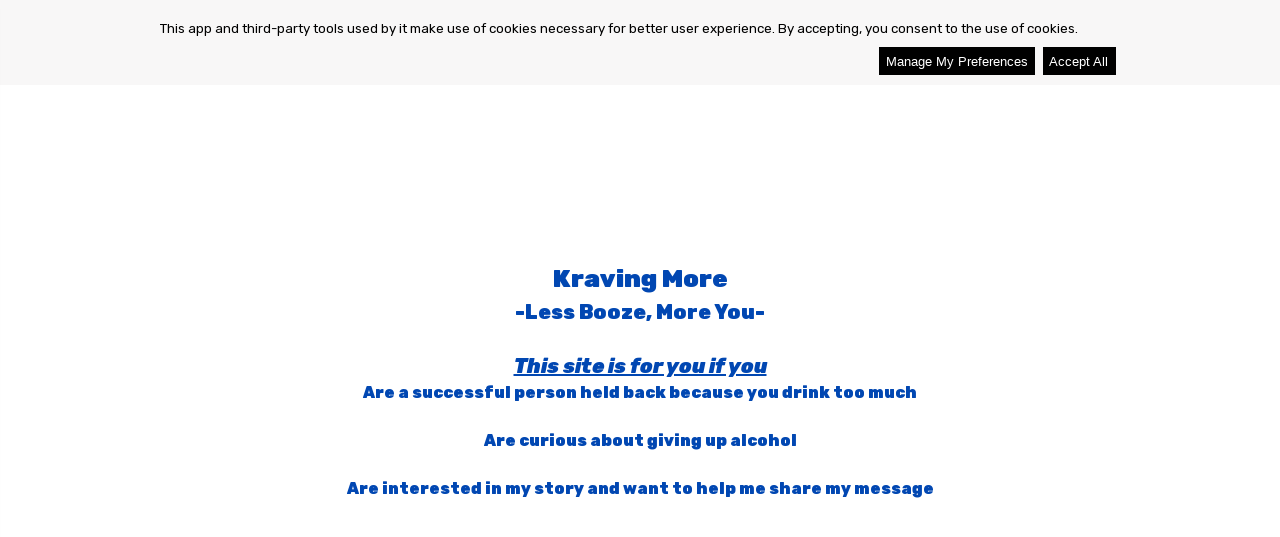

--- FILE ---
content_type: text/html
request_url: https://www.kravingmore.com/
body_size: 67875
content:
<!doctype html><html lang="en"><head><meta charset="utf-8"><meta name="viewport" content="width=device-width,height=device-height,initial-scale=1,minimum-scale=1,maximum-scale=5,target-densitydpi=device-dpi"><meta name="mobile-web-app-capable" content="yes"><link rel="icon" type="image/png" href="https://beezer-img-storage.s3.amazonaws.com/images/kravingmore/icons/app_icon_16-98edf458-ad0c-44be-a4ac-9ea8ce32e22c.png"><link rel="manifest" href="/manifest.json"><meta name="theme-color" content="#003399"><meta name="google-site-verification" content="3qivrqpzLjpQeqc0kqEoBFCgbQ9hvbyiV28_Wf4u2ko"><meta name="apple-mobile-web-app-capable" content="yes"><link rel="apple-touch-startup-image" href="https://beezer-img-storage.s3.amazonaws.com/images/kravingmore/iosSplashScreens/iphone_5-96dca4bd-8fdc-4869-ad3b-5d7464fb0b1c.png" media="(device-width: 320px) and (device-height: 568px) and (-webkit-device-pixel-ratio: 2) and (orientation: portrait)"><link rel="apple-touch-startup-image" href="https://beezer-img-storage.s3.amazonaws.com/images/kravingmore/iosSplashScreens/iphone_6_7_8-afcec09f-0f4b-40f5-bd13-6700aaf10707.png" media="(device-width: 375px) and (device-height: 667px) and (-webkit-device-pixel-ratio: 2) and (orientation: portrait)"><link rel="apple-touch-startup-image" href="https://beezer-img-storage.s3.amazonaws.com/images/kravingmore/iosSplashScreens/iphone_plus-4fd2764f-a908-4be7-ad3c-ab1fce4cec98.png" media="(device-width: 414px) and (device-height: 736px) and (-webkit-device-pixel-ratio: 3) and (orientation: portrait)"><link rel="apple-touch-startup-image" href="https://beezer-img-storage.s3.amazonaws.com/images/kravingmore/iosSplashScreens/iphone_x-7db7821e-8e17-4961-b6b6-6daeb424bee0.png" media="(device-width: 375px) and (device-height: 812px) and (-webkit-device-pixel-ratio: 3) and (orientation: portrait)"><link rel="apple-touch-icon" href="https://beezer-img-storage.s3.amazonaws.com/images/kravingmore/icons/app_icon_120-baf09a2c-a45f-45ec-b52f-3789469979fb.png"><link rel="apple-touch-icon" sizes="120x120" href="https://beezer-img-storage.s3.amazonaws.com/images/kravingmore/icons/app_icon_120-baf09a2c-a45f-45ec-b52f-3789469979fb.png"><link rel="apple-touch-icon" sizes="144x144" href="https://beezer-img-storage.s3.amazonaws.com/images/kravingmore/icons/app_icon_144-5e2a0e50-9404-4154-8bba-7a79a6a15dec.png"><link rel="apple-touch-icon" sizes="152x152" href="https://beezer-img-storage.s3.amazonaws.com/images/kravingmore/icons/app_icon_152-c0dd68be-3df8-41ce-b028-39f86019d49a.png"><link rel="apple-touch-icon" sizes="167x167" href="https://beezer-img-storage.s3.amazonaws.com/images/kravingmore/icons/app_icon_167-e41ed4d0-baaa-48f8-8c94-55563af91e1a.png"><link rel="apple-touch-icon" sizes="180x180" href="https://beezer-img-storage.s3.amazonaws.com/images/kravingmore/icons/app_icon_180-576d900b-7e94-465d-88b6-22af03e95f0a.png"><link rel="stylesheet" href="//cdn.quilljs.com/1.2.6/quill.snow.css"><title>Kraving More</title><meta name="description" content="Kraving more out of life! break free from alcohol & maximize your daily fulfillment"><meta name="theme-color" content="#003399"><meta property="og:url" content="www.kravingmore.com"><meta property="og:type" content="website"><meta property="og:title" content="Kraving More"><meta property="og:description" content="Kraving more out of life! break free from alcohol & maximize your daily fulfillment"><meta property="og:image" content="https://beezer-img-storage.s3.amazonaws.com/images/kravingmore/icons/app_icon_512-58952a67-9272-47f3-aa65-2f435ac519e9.png"><style type="text/css">body{overscroll-behavior-y:none}#splash{position:absolute;left:0;background-position-x:center;top:0;right:0;bottom:0;z-index:0;align-items:center;background-size:cover;background-repeat:no-repeat;display:flex;flex-direction:column;justify-content:center;background-color:#039}#splash>.logo{position:absolute;top:calc(50% - 38.4px);left:calc(50% - 38.4px);width:76.8px;height:76.8px;border-radius:3px}.loaded #splash{display:none!important}</style><script defer="defer">window.BeezerConfig={appname:"kravingmore",plan:"beezer_tier3",initialState:{content:{hasAuth:{authType:"multi",type:"auth"},meta:{description:"Kraving more out of life! break free from alcohol & maximize your daily fulfillment",logo:"https://beezer-img-storage.s3.amazonaws.com/images/fe219be7-96c0-4c5f-8b80-f1ebccf5131a.png",title:"Kraving More",icon:"https://beezer-img-storage.s3.amazonaws.com/images/kravingmore/icons/app_icon_120-baf09a2c-a45f-45ec-b52f-3789469979fb.png"},chunks:{}},structure:{routes:[{components:[{created:1675365944859,design:{backgroundColor:"rgba(255,255,255,1)",borderWidth:0,buttonDesign:{backgroundColor:"rgba(0,51,153,1)",border:{color:"rgb(255,255,255)",style:"solid",width:1},borderRadius:32,color:"rgb(255,255,255)",enabled:!0},enabled:!0,gradientColor:{b:255,g:255,r:255},gradientOverlay:0,positionX:0,positionY:0,textColor:"rgb(255,255,255)"},desktopLayout:"Desktop_FullScreen",layout:"Large",lazy_data:"-NNI_spqFvNFa3DakktQ",type:"Header",key:"-NNI_st00Nhc7eMDHLyM"},{created:1685906638182,design:{backgroundColor:"rgba(0,51,153,1)",border:{color:"rgb(255,255,255)",style:"solid",width:1},borderRadius:32,color:"rgb(255,255,255)",enabled:!0},layout:"Material",lazy_data:"-NX6rRHgNjg9AIYWHAyf",type:"Button",key:"-NX6rROUSt8FncYwg5kn"},{created:1675366253470,design:{backgroundColor:"rgba(0,51,153,1)",border:{color:"rgba(255,255,255,1)",style:"solid",width:1},borderRadius:32,color:"rgb(255,255,255)",enabled:!0},layout:"Material",lazy_data:"-NNIb380Ajp6t9Pe8cJn",type:"Button",key:"-NNIb3E3WztXSgMjTVXL"},{created:1686062300811,design:{backgroundColor:"rgba(0,51,153,1)",border:{color:"rgb(255,255,255)",style:"solid",width:1},borderRadius:32,color:"rgb(255,255,255)",enabled:!0},layout:"Material",lazy_data:"-NXG8EytxCmO88N51gLl",type:"Button",key:"-NXG8F3PZsGEV58Z6IHu"}],hidden:!1,isHomepage:!0,isUpdateAvailable:!0,path:"homepage",publicPage:!0,scrollDown:{enabled:!1,type:"page_top"},subtitle:"",title:"Homepage",type:"View",unique:!1,isPrivate:!1,key:"homepage"},{components:[{created:1673924085901,design:{enabled:!0,width:{enabled:!0,value:72}},layout:"Standard",lazy_data:"-NhHJ9kNTQzH3u0h0FEa",type:"Image",key:"-NhHJ9oXrJBda1-AIBxS"},{created:1673830635353,layout:"Standard",lazy_data:"-NhHJ9kY2-FlaqKMScpH",type:"Text",key:"-NhHJ9ocik7zJUThwWSp"},{created:1686481025874,design:{backgroundColor:"rgba(0,51,153,1)",border:{color:"rgb(255,255,255)",style:"solid",width:1},borderRadius:32,color:"rgb(255,255,255)",enabled:!0},layout:"Material",lazy_data:"-NhHJ9krU-UeXMcFanQl",type:"Button",key:"-NhHJ9oepFXaBDbUpeSd"}],hidden:!1,isUpdateAvailable:!0,order:0,parentPageKey:"-NLpVelAb5BP_TJ6Ucp_",path:"blogs/18-booze-rules",publicPage:!0,scrollDown:{enabled:!1,type:"continuous"},subtitle:"",title:"18 Booze Rules",type:"NestedPage",unique:!1,isPrivate:!1,key:"-NhHJ9eoThjK9B9YAbPo"},{components:[{created:1673924085901,design:{enabled:!0,width:{enabled:!0,value:72}},layout:"Standard",lazy_data:"-NdWVekHEit4LwXYEqRu",type:"Image",key:"-NdWVeoe1kUmP5zGRPUU"},{created:1673830635353,layout:"Standard",lazy_data:"-NdWVekgSIHZyzM6wvgk",type:"Text",key:"-NdWVeogXh4JNgZ-qILc"},{created:1686481025874,design:{backgroundColor:"rgba(0,51,153,1)",border:{color:"rgb(255,255,255)",style:"solid",width:1},borderRadius:32,color:"rgb(255,255,255)",enabled:!0},layout:"Material",lazy_data:"-NdWVekoFqzEyT58GvhX",type:"Button",key:"-NdWVeohZd-nXnT9Zqjd"}],hidden:!1,isUpdateAvailable:!0,order:1,parentPageKey:"-NLpVelAb5BP_TJ6Ucp_",path:"blogs/17-stress-buster",publicPage:!0,scrollDown:{enabled:!1,type:"continuous"},subtitle:"",title:"17 Stress Buster",type:"NestedPage",unique:!1,isPrivate:!1,key:"-NdWVeebp7puUdVt3-uS"},{components:[{created:1673924085901,design:{enabled:!0,width:{enabled:!0,value:72}},layout:"Standard",lazy_data:"-NcmGvusMGd1wK747Os8",type:"Image",key:"-NcmGvyhMAV45HWpFsRx"},{created:1673830635353,layout:"Standard",lazy_data:"-NcmGvuuLBIVvBahcpPt",type:"Text",key:"-NcmGvyjjIgM6OcExdnF"},{created:1686481025874,design:{backgroundColor:"rgba(0,51,153,1)",border:{color:"rgb(255,255,255)",style:"solid",width:1},borderRadius:32,color:"rgb(255,255,255)",enabled:!0},layout:"Material",lazy_data:"-NcmGvux2jbY9YAXY17o",type:"Button",key:"-NcmGvylDCytowL4YWDd"}],hidden:!1,isUpdateAvailable:!0,order:2,parentPageKey:"-NLpVelAb5BP_TJ6Ucp_",path:"blogs/16-two-a-day",publicPage:!0,scrollDown:{enabled:!1,type:"continuous"},subtitle:"",title:"16 Two a Day",type:"NestedPage",unique:!1,isPrivate:!1,key:"-NcmGvpG-bF98DIFffA3"},{components:[{created:1673924085901,design:{enabled:!0,width:{enabled:!0,value:72}},layout:"Standard",lazy_data:"-NbvqkmA6XBorEX9AnaY",type:"Image",key:"-Nbvqkpu1hNEg7BXyooN"},{created:1673830635353,layout:"Standard",lazy_data:"-NbvqkmBmNxHYZ3eZsk-",type:"Text",key:"-NbvqkpwdrDtTuuUEgba"},{created:1686481025874,design:{backgroundColor:"rgba(0,51,153,1)",border:{color:"rgb(255,255,255)",style:"solid",width:1},borderRadius:32,color:"rgb(255,255,255)",enabled:!0},layout:"Material",lazy_data:"-NbvqkmCfljWirX3kS8a",type:"Button",key:"-NbvqkpyrGwY-TAtih31"}],hidden:!1,isUpdateAvailable:!0,order:3,parentPageKey:"-NLpVelAb5BP_TJ6Ucp_",path:"blogs/15-thinkin-drinkin",publicPage:!0,scrollDown:{enabled:!1,type:"continuous"},subtitle:"",title:"15 Thinkin Drinkin",type:"NestedPage",unique:!1,isPrivate:!1,key:"-NbvqkgkD8peMXDe0mod"},{components:[{created:1673924085901,design:{enabled:!0,width:{enabled:!0,value:72}},layout:"Standard",lazy_data:"-NbdySkwzrjw6uskuEGq",type:"Image",key:"-NbdySosQc7Bv4bqOWBL"},{created:1673830635353,layout:"Standard",lazy_data:"-NbdySl-MzFz0Ruo4o0l",type:"Text",key:"-NbdySovjNOaxfWlcqc_"},{created:1686481025874,design:{backgroundColor:"rgba(0,51,153,1)",border:{color:"rgb(255,255,255)",style:"solid",width:1},borderRadius:32,color:"rgb(255,255,255)",enabled:!0},layout:"Material",lazy_data:"-NbdySl1hQ3iaITB1hif",type:"Button",key:"-NbdySow2ycHiULJN_zd"}],hidden:!1,isUpdateAvailable:!0,order:4,parentPageKey:"-NLpVelAb5BP_TJ6Ucp_",path:"blogs/14-drinking-buddies",publicPage:!0,scrollDown:{enabled:!1,type:"continuous"},subtitle:"",title:"14 Drinking Buddies",type:"NestedPage",unique:!1,isPrivate:!1,key:"-NbdySfI8BWuWJSeE9HC"},{components:[{created:1673924085901,design:{enabled:!0,width:{enabled:!0,value:72}},layout:"Standard",lazy_data:"-NarQzI69WmT_sNvxGef",type:"Image",key:"-NarQzNsKUB31crwecth"},{created:1673830635353,layout:"Standard",lazy_data:"-NarQzI9Mhz4G4P9vjLI",type:"Text",key:"-NarQzNvmYcYX2wR_GPD"},{created:1686481025874,design:{backgroundColor:"rgba(0,51,153,1)",border:{color:"rgb(255,255,255)",style:"solid",width:1},borderRadius:32,color:"rgb(255,255,255)",enabled:!0},layout:"Material",lazy_data:"-NarQzIDjHTMEz6w9QSy",type:"Button",key:"-NarQzNwIcLtBiKBZLcY"}],hidden:!1,isUpdateAvailable:!0,order:5,parentPageKey:"-NLpVelAb5BP_TJ6Ucp_",path:"blogs/13-hiding-booze",publicPage:!0,scrollDown:{enabled:!1,type:"continuous"},subtitle:"",title:"13 Hiding Booze",type:"NestedPage",unique:!1,isPrivate:!1,key:"-NarQzCZbIJmdu1perTS"},{components:[{created:1673924085901,design:{enabled:!0,width:{enabled:!0,value:72}},layout:"Standard",lazy_data:"-NaGnW51R4c4hqWpCOAI",type:"Image",key:"-NaGnW8qwzWV__9ArewZ"},{created:1673830635353,layout:"Standard",lazy_data:"-NaGnW56QcLazSdnrRzp",type:"Text",key:"-NaGnW8tXr6IzCNQsHEm"},{created:1686481025874,design:{backgroundColor:"rgba(0,51,153,1)",border:{color:"rgb(255,255,255)",style:"solid",width:1},borderRadius:32,color:"rgb(255,255,255)",enabled:!0},layout:"Material",lazy_data:"-NaGnW5DJthSOacVG-L8",type:"Button",key:"-NaGnW8vietMrKkOCVMQ"}],hidden:!1,isUpdateAvailable:!0,order:6,parentPageKey:"-NLpVelAb5BP_TJ6Ucp_",path:"blogs/12-a-day-in-the-mind",publicPage:!0,scrollDown:{enabled:!1,type:"continuous"},subtitle:"",title:"12 A Day in the Mind",type:"NestedPage",unique:!1,isPrivate:!1,key:"-NaGnW-Xx9N7-K4XWXx6"},{components:[{created:1673924085901,design:{enabled:!0,width:{enabled:!0,value:72}},layout:"Standard",lazy_data:"-N_fSH3b9ylh_NLCHA8a",type:"Image",key:"-N_fSH7y1oIwkrt19UJx"},{created:1673830635353,layout:"Standard",lazy_data:"-N_fSH3dPXcjTuh7Pmbq",type:"Text",key:"-N_fSH80lCTtf2oL1YlU"},{created:1686481025874,design:{backgroundColor:"rgba(0,51,153,1)",border:{color:"rgb(255,255,255)",style:"solid",width:1},borderRadius:32,color:"rgb(255,255,255)",enabled:!0},layout:"Material",lazy_data:"-N_fSH3fD5wzatEip-J2",type:"Button",key:"-N_fSH8A7VfbDHzfNYmX"}],hidden:!1,isUpdateAvailable:!0,order:7,parentPageKey:"-NLpVelAb5BP_TJ6Ucp_",path:"blogs/11-rip-karaoke-night",publicPage:!0,scrollDown:{enabled:!1,type:"continuous"},subtitle:"",title:"11 R.I.P. Karaoke Night",type:"NestedPage",unique:!1,isPrivate:!1,key:"-N_fSGzHfFrtMior3w5o"},{components:[{created:1673924085901,design:{enabled:!0,width:{enabled:!0,value:72}},layout:"Standard",lazy_data:"-N_8ux04vItfUuUcrVOu",type:"Image",key:"-N_8ux3qYTbLqO6MIAky"},{created:1673830635353,layout:"Standard",lazy_data:"-N_8ux05yYTdEUrGedHX",type:"Text",key:"-N_8ux3sIAPCpTVcEf9A"},{created:1686481025874,design:{backgroundColor:"rgba(0,51,153,1)",border:{color:"rgb(255,255,255)",style:"solid",width:1},borderRadius:32,color:"rgb(255,255,255)",enabled:!0},layout:"Material",lazy_data:"-N_8ux07OjgucgeiV3uX",type:"Button",key:"-N_8ux3uFjTVbivh6VO2"}],hidden:!1,isUpdateAvailable:!0,order:8,parentPageKey:"-NLpVelAb5BP_TJ6Ucp_",path:"blogs/10-one-day-at-a-time",publicPage:!0,scrollDown:{enabled:!1,type:"continuous"},subtitle:"",title:"10 One Day at a Time",type:"NestedPage",unique:!1,isPrivate:!1,key:"-N_8uwvWsDO0O2xsHB24"},{components:[{created:1673924085901,design:{enabled:!0,width:{enabled:!0,value:72}},layout:"Standard",lazy_data:"-NZWPeDlYWClydmZQ6yi",type:"Image",key:"-NZWPeHtkD7qj8_aDaKf"},{created:1673830635353,layout:"Standard",lazy_data:"-NZWPeDyKWMNgu4C7Zsh",type:"Text",key:"-NZWPeHwNut5hqzU-6Ks"},{created:1686481025874,design:{backgroundColor:"rgba(0,51,153,1)",border:{color:"rgb(255,255,255)",style:"solid",width:1},borderRadius:32,color:"rgb(255,255,255)",enabled:!0},layout:"Material",lazy_data:"-NZWPeE0q64zkoBcipAx",type:"Button",key:"-NZWPeHyYxbqqQMlGo2D"}],hidden:!1,isUpdateAvailable:!0,order:9,parentPageKey:"-NLpVelAb5BP_TJ6Ucp_",path:"blogs/9-hold-my-beer",publicPage:!0,scrollDown:{enabled:!1,type:"continuous"},subtitle:"",title:"9 Hold My Beer",type:"NestedPage",unique:!1,isPrivate:!1,key:"-NZWPe8AjAsM_yom7dAz"},{components:[{created:1673924085901,design:{enabled:!0,width:{enabled:!0,value:72}},layout:"Standard",lazy_data:"-NZ8QIljjdJUBorpLac3",type:"Image",key:"-NZ8QIplFDQQD7VVdbmL"},{created:1673830635353,layout:"Standard",lazy_data:"-NZ8QIlli0pofADHG2ug",type:"Text",key:"-NZ8QIpoCM_1n0tk7xhh"},{created:1686481025874,design:{backgroundColor:"rgba(0,51,153,1)",border:{color:"rgb(255,255,255)",style:"solid",width:1},borderRadius:32,color:"rgb(255,255,255)",enabled:!0},layout:"Material",lazy_data:"-NZ8QIlnfXYjhpX0Br-n",type:"Button",key:"-NZ8QIpq8nNs5ewIFsdW"}],hidden:!1,isUpdateAvailable:!0,order:10,parentPageKey:"-NLpVelAb5BP_TJ6Ucp_",path:"blogs/8-moderation",publicPage:!0,scrollDown:{enabled:!1,type:"continuous"},subtitle:"",title:"8 Moderation",type:"NestedPage",unique:!1,isPrivate:!1,key:"-NZ8QIgNHYD7VLAvlNY3"},{components:[{created:1673924085901,design:{enabled:!0,width:{enabled:!0,value:72}},layout:"Standard",lazy_data:"-NYnCG6yCg2Vebri1t1w",type:"Image",key:"-NYnCGAdhUSYRl7wVU2x"},{created:1673830635353,layout:"Standard",lazy_data:"-NYnCG7198nSMoqxyC6i",type:"Text",key:"-NYnCGAgtc2WtIB14Emv"},{created:1686481025874,design:{backgroundColor:"rgba(0,51,153,1)",border:{color:"rgb(255,255,255)",style:"solid",width:1},borderRadius:32,color:"rgb(255,255,255)",enabled:!0},layout:"Material",lazy_data:"-NYnCG77lOqQOTEToAfr",type:"Button",key:"-NYnCGAgtc2WtIB14Emw"}],hidden:!1,isUpdateAvailable:!0,order:11,parentPageKey:"-NLpVelAb5BP_TJ6Ucp_",path:"blogs/7-pressure-to-drink",publicPage:!0,scrollDown:{enabled:!1,type:"continuous"},subtitle:"",title:"7 Pressure to Drink",type:"NestedPage",unique:!1,isPrivate:!1,key:"-NYnCG1dN9DLeZlPiZHp"},{components:[{created:1673924085901,design:{enabled:!0,width:{enabled:!0,value:72}},layout:"Standard",lazy_data:"-NYQ8qHcd9EGQmmujufM",type:"Image",key:"-NYQ8qLO1PPe0hGh70SI"},{created:1673830635353,layout:"Standard",lazy_data:"-NYQ8qHeuzrF86oEqGHA",type:"Text",key:"-NYQ8qLQ2Aqt8tbkDvO9"},{created:1686481025874,design:{backgroundColor:"rgba(0,51,153,1)",border:{color:"rgb(255,255,255)",style:"solid",width:1},borderRadius:32,color:"rgb(255,255,255)",enabled:!0},layout:"Material",lazy_data:"-NYQ8qHgSsQV2HGa4hz1",type:"Button",key:"-NYQ8qLRA3mnDVrY6Ils"}],hidden:!1,isUpdateAvailable:!0,order:12,parentPageKey:"-NLpVelAb5BP_TJ6Ucp_",path:"blogs/6-day-drunk",publicPage:!0,scrollDown:{enabled:!1,type:"continuous"},subtitle:"",title:"6 Day Drunk",type:"NestedPage",unique:!1,isPrivate:!1,key:"-NYQ8qCFew7mDZGLQPi9"},{components:[{created:1673924085901,design:{enabled:!0,width:{enabled:!0,value:72}},layout:"Standard",lazy_data:"-NY5Z_Z8_KrqlYMyKLgO",type:"Image",key:"-NY5Z_bmbX6kZ6X7lrLw"},{created:1673830635353,layout:"Standard",lazy_data:"-NY5Z_ZA4fOmxOBwbaub",type:"Text",key:"-NY5Z_boUru4o_hPggw4"},{created:1686481025874,design:{backgroundColor:"rgba(0,51,153,1)",border:{color:"rgb(255,255,255)",style:"solid",width:1},borderRadius:32,color:"rgb(255,255,255)",enabled:!0},layout:"Material",lazy_data:"-NY5Z_ZHbZ8HvhOPlqFX",type:"Button",key:"-NY5Z_brjGtD5jHdXJDx"}],hidden:!1,isUpdateAvailable:!0,order:13,parentPageKey:"-NLpVelAb5BP_TJ6Ucp_",path:"blogs/5-fathers-day-card",publicPage:!0,scrollDown:{enabled:!1,type:"continuous"},subtitle:"",title:"5 Father's Day Card",type:"NestedPage",unique:!1,isPrivate:!1,key:"-NY5Z_TnPpsMxOTmTurN"},{components:[{created:1673924085901,design:{enabled:!0,width:{enabled:!0,value:72}},layout:"Standard",lazy_data:"-NX2aiqueAhKaOcohTru",type:"Image",key:"-NX2aiunwBThm79pLD63"},{created:1673830635353,layout:"Standard",lazy_data:"-NX2aiqyOkTfNmI1vFn9",type:"Text",key:"-NX2aiup_YQhMcymMiqH"},{created:1685888586790,design:{backgroundColor:"rgba(0,51,153,1)",border:{color:"rgb(255,255,255)",style:"solid",width:1},borderRadius:32,color:"rgb(255,255,255)",enabled:!0},layout:"Material",lazy_data:"-NX5m_FYvNoDTYOSRyrN",type:"Button",key:"-NX5m_JLJCTmgxQP0fz-"}],hidden:!1,isUpdateAvailable:!0,order:15,parentPageKey:"-NLpVelAb5BP_TJ6Ucp_",path:"blogs/3-hang-on-for-dear-life",publicPage:!0,scrollDown:{enabled:!1,type:"continuous"},subtitle:"",title:"3 Hang on for dear life",type:"NestedPage",unique:!1,isPrivate:!1,key:"-NX2ail6oUbS_pEabsBF"},{components:[{created:1673924085901,design:{enabled:!0,width:{enabled:!0,value:72}},layout:"Standard",lazy_data:"-NX01MRyomtD59KUC-5J",type:"Image",key:"-NX01MXApNRZGUXNEC40"},{created:1673830635353,layout:"Standard",lazy_data:"-NX01MRzN9eJWuWotYPW",type:"Text",key:"-NX01MXCvA_JdaNUNux4"},{created:1685888547835,design:{backgroundColor:"rgba(0,51,153,1)",border:{color:"rgb(255,255,255)",style:"solid",width:1},borderRadius:32,color:"rgb(255,255,255)",enabled:!0},layout:"Material",lazy_data:"-NX5mQjdzNPH26tHX-0U",type:"Button",key:"-NX5mQnfHX3e0bCFW7Qf"}],hidden:!1,isUpdateAvailable:!0,order:17,parentPageKey:"-NLpVelAb5BP_TJ6Ucp_",path:"blogs/1-river-monsters",publicPage:!0,scrollDown:{enabled:!1,type:"continuous"},subtitle:"",title:"1 River Monsters",type:"NestedPage",unique:!1,isPrivate:!1,key:"-NX01MM_Zi8U7pcdcAAS"},{components:[{created:1673924085901,design:{enabled:!0,width:{enabled:!0,value:72}},layout:"Standard",lazy_data:"-NNDTWVyk6Fkkkm7hiBA",type:"Image",key:"-NNDTWZVfsJCSOFoJRpV"},{created:1673830635353,layout:"Standard",lazy_data:"-NNDTWW0EpefIA44xuNv",type:"Text",key:"-NNDTWZ_kRDuDjb82Daf"},{created:1685888513524,design:{backgroundColor:"rgba(0,51,153,1)",border:{color:"rgb(255,255,255)",style:"solid",width:1},borderRadius:32,color:"rgb(255,255,255)",enabled:!0},layout:"Material",lazy_data:"-NX5mIMVIG0Ge9RQpLQL",type:"Button",key:"-NX5mIQZSI7w8i3UHcth"}],hidden:!1,isUpdateAvailable:!0,order:16,parentPageKey:"-NLpVelAb5BP_TJ6Ucp_",path:"blogs/2-should-i-quit",publicPage:!0,scrollDown:{enabled:!1,type:"continuous"},subtitle:"",title:"2 Should I Quit",type:"NestedPage",unique:!1,isPrivate:!1,key:"-NNDTWQvG4bwaGeo2uMt"},{components:[{created:1673924085901,design:{enabled:!0,width:{enabled:!0,value:72}},layout:"Standard",lazy_data:"-NLxdcGuEuLkkOMaDN75",type:"Image",key:"-NLxdcKDvrm0SOlmpApf"},{created:1673830635353,layout:"Standard",lazy_data:"-NLs48F6q499DfRdhXYp",type:"Text",key:"-NLs48IiqGKcEf--U-5I"},{created:1686481025874,design:{backgroundColor:"rgba(0,51,153,1)",border:{color:"rgb(255,255,255)",style:"solid",width:1},borderRadius:32,color:"rgb(255,255,255)",enabled:!0},layout:"Material",lazy_data:"-NXe5Yert7RktKoN1Yi4",type:"Button",key:"-NXe5YkqgPHA88o5b-nf"}],hidden:!1,isUpdateAvailable:!0,order:14,parentPageKey:"-NLpVelAb5BP_TJ6Ucp_",path:"blogs/4-rock-bottom",publicPage:!0,scrollDown:{enabled:!1,type:"continuous"},subtitle:"",title:"4 Rock Bottom",type:"NestedPage",unique:!1,isPrivate:!1,key:"-NLs3hIpjv62afQb24v0"},{isUpdateAvailable:!0,path:"tips-faqs",publicPage:!0,tabs:[{components:[{created:1687054484882,layout:"Standard",lazy_data:"-NYBH7T5Pj0r1Tk9_42W",type:"Text",key:"-NYBH7YgShzSpJds9ZB_"}],title:"Helpful Tips"},{components:[{created:1687054625986,layout:"Standard",lazy_data:"-NYBHeuR-hXCQbQlNi6h",type:"Text",key:"-NYBHf-Ik1LGIGxerrfa"}],title:"FAQs"}],title:"TIPS & FAQs",type:"TabView",unique:!1,isPrivate:!1,key:"-NYBFr-LgyObqtzJt9IR"},{components:[{design:{backgroundColor:"rgba(255,255,255,1)",buttonDesign:{backgroundColor:"rgba(37,3,97,1)",border:{color:"rgba(245,196,245,1)",style:"solid",width:2},borderRadius:32,color:"rgb(255,255,255)",enabled:!1},enabled:!0,gradientColor:{b:0,g:0,r:0},gradientOverlay:7,positionX:72,positionY:50,textColor:"rgba(255,255,255,1)"},layout:"Small",lazy_data:"-LrEip1yMFQKD7TmyN_7",type:"Header",key:"-LrEip4bj6UCv8OSX07L"},{layout:"Standard",lazy_data:"-LrEjQoHetBwR4XwNtzB",type:"Text",key:"-LrEjQr7eRVGuwmhsul5"}],isHomepage:!1,isUpdateAvailable:!0,path:"about-us",publicPage:!0,title:"About Us",type:"View",unique:!1,isPrivate:!1,key:"-LrEe06FCc19lU_8M0R2"},{components:[{created:1673787713144,layout:"Standard",lazy_data:"-NLpWPIdm-FqpFvvHsZG",type:"Text",key:"-NLpWPN-7i0zo8m1aaYw"},{created:1697893676314,design:{backgroundColor:"rgba(0,51,153,1)",border:{color:"rgb(255,255,255)",style:"solid",width:1},borderRadius:32,color:"rgb(255,255,255)",enabled:!0},layout:"Material",lazy_data:"-NhHLMGTOk-dtBYBgN7J",type:"Button",key:"-NhHLMLDv-IkEI3TZFMx"},{created:1693856411241,design:{backgroundColor:"rgba(0,51,153,1)",border:{color:"rgb(255,255,255)",style:"solid",width:1},borderRadius:32,color:"rgb(255,255,255)",enabled:!0},layout:"Material",lazy_data:"-NdWhPluO6AkpVbMcP6L",type:"Button",key:"-NdWhPu0WeZSvUxKlTOx"},{created:1693061694214,design:{backgroundColor:"rgba(0,51,153,1)",border:{color:"rgb(255,255,255)",style:"solid",width:1},borderRadius:32,color:"rgb(255,255,255)",enabled:!0},layout:"Material",lazy_data:"-NcmKo3P73gyu4Hml7mY",type:"Button",key:"-NcmKoAhBIZuDcKZwmeY"},{created:1692150022380,design:{backgroundColor:"rgba(0,51,153,1)",border:{color:"rgb(255,255,255)",style:"solid",width:1},borderRadius:32,color:"rgb(255,255,255)",enabled:!0},layout:"Material",lazy_data:"-Nbw-2tmYLgf-pUKX7QI",type:"Button",key:"-Nbw-2yIskl70aVHnxbI"},{created:1691850034111,design:{backgroundColor:"rgba(0,51,153,1)",border:{color:"rgb(255,255,255)",style:"solid",width:1},borderRadius:32,color:"rgb(255,255,255)",enabled:!0},layout:"Material",lazy_data:"-Nbe6ghX20rFkR1d3uNa",type:"Button",key:"-Nbe6gmtfNUNTZkc9xeq"},{created:1691000292794,design:{backgroundColor:"rgba(0,51,153,1)",border:{color:"rgb(255,255,255)",style:"solid",width:1},borderRadius:32,color:"rgb(255,255,255)",enabled:!0},layout:"Material",lazy_data:"-NarTBMn9CWPxiwKyTYz",type:"Button",key:"-NarTBR4a0r7K3rQNfgd"},{created:1690369393132,design:{backgroundColor:"rgba(0,51,153,1)",border:{color:"rgb(255,255,255)",style:"solid",width:1},borderRadius:32,color:"rgb(255,255,255)",enabled:!0},layout:"Material",lazy_data:"-NaGrV9EBTzDrG2jenbB",type:"Button",key:"-NaGrVDQL9jkVFHCOwCz"},{created:1689725577271,design:{backgroundColor:"rgba(0,51,153,1)",border:{color:"rgb(255,255,255)",style:"solid",width:1},borderRadius:32,color:"rgb(255,255,255)",enabled:!0},layout:"Material",lazy_data:"-N_fUXIxHuYj4XqrJ4NM",type:"Button",key:"-N_fUXP78sD4u1VxcOC-"},{created:1689163086229,design:{backgroundColor:"rgba(0,51,153,1)",border:{color:"rgb(255,255,255)",style:"solid",width:1},borderRadius:32,color:"rgb(255,255,255)",enabled:!0},layout:"Material",lazy_data:"-N_8xnU-w93pdtEUEgsa",type:"Button",key:"-N_8xnXyowSQWh9WnGfG"},{created:1688483271556,design:{backgroundColor:"rgba(0,51,153,1)",border:{color:"rgb(255,255,255)",style:"solid",width:1},borderRadius:32,color:"rgb(255,255,255)",enabled:!0},layout:"Material",lazy_data:"-NZWRVzSdThUjpJwyO7z",type:"Button",key:"-NZWRW6ej4A77A-rYMdO"},{created:1688081589831,design:{backgroundColor:"rgba(0,51,153,1)",border:{color:"rgb(255,255,255)",style:"solid",width:1},borderRadius:32,color:"rgb(255,255,255)",enabled:!0},layout:"Material",lazy_data:"-NZ8VDH5merjoVbH8haQ",type:"Button",key:"-NZ8VDM4ZD_35EPmpL_A"},{created:1687708468008,design:{backgroundColor:"rgba(0,51,153,1)",border:{color:"rgb(255,255,255)",style:"solid",width:1},borderRadius:32,color:"rgb(255,255,255)",enabled:!0},layout:"Material",lazy_data:"-NYnFsIZ_fTnrZamIPQX",type:"Button",key:"-NYnFsO2uRg3i3-ohAth"},{created:1687305702718,design:{backgroundColor:"rgba(0,51,153,1)",border:{color:"rgb(255,255,255)",style:"solid",width:1},borderRadius:32,color:"rgb(255,255,255)",enabled:!0},layout:"Material",lazy_data:"-NYQFRpip5f6zBVqE5OT",type:"Button",key:"-NYQFRvFgDVzc1Kk5-XB"},{created:1686961384819,design:{backgroundColor:"rgba(0,51,153,1)",border:{color:"rgb(255,255,255)",style:"solid",width:1},borderRadius:32,color:"rgb(255,255,255)",enabled:!0},layout:"Material",lazy_data:"-NY5iyvOcZu7rSTEGCIs",type:"Button",key:"-NY5iyzhzd1rkXXdtFQR"},{created:1686481111822,design:{backgroundColor:"rgba(0,51,153,1)",border:{color:"rgb(255,255,255)",style:"solid",width:1},borderRadius:32,color:"rgb(255,255,255)",enabled:!0},layout:"Material",lazy_data:"-NXe5sfO0xI-YZBMiIyS",type:"Button",key:"-NXe5sjmZXaxr1TPks6I"},{created:1685836484370,design:{backgroundColor:"rgba(0,51,153,1)",border:{color:"rgb(255,255,255)",style:"solid",width:1},borderRadius:32,color:"rgb(255,255,255)",enabled:!0},layout:"Material",lazy_data:"-NX2fosoCKGMqDarkB6D",type:"Button",key:"-NX2fowTWtAe2SlE45Et"},{created:1675283110419,design:{backgroundColor:"rgba(0,51,153,1)",border:{color:"rgb(255,255,255)",style:"solid",width:1},borderRadius:32,color:"rgb(255,255,255)",enabled:!0},layout:"Material",lazy_data:"-NNDdtYPZKxALe5w7iUV",type:"Button",key:"-NNDdtcfJMh_Ke3vKPEo"},{created:1685793231117,design:{backgroundColor:"rgba(0,51,153,1)",border:{color:"rgb(255,255,255)",style:"solid",width:1},borderRadius:32,color:"rgb(255,255,255)",enabled:!0},layout:"Material",lazy_data:"-NX05pGEn_oh_Gv7d3nf",type:"Button",key:"-NX05pJerE_dlP_1mwg0"}],hidden:!1,isHomepage:!1,isUpdateAvailable:!0,path:"blogs",publicPage:!0,scrollDown:{enabled:!1,type:"continuous"},subtitle:"",title:"Blogs",type:"View",unique:!1,isPrivate:!1,key:"-NLpVelAb5BP_TJ6Ucp_",childRoutes:[{components:[{created:1673924085901,design:{enabled:!0,width:{enabled:!0,value:72}},layout:"Standard",lazy_data:"-NLxdcGuEuLkkOMaDN75",type:"Image",key:"-NLxdcKDvrm0SOlmpApf"},{created:1673830635353,layout:"Standard",lazy_data:"-NLs48F6q499DfRdhXYp",type:"Text",key:"-NLs48IiqGKcEf--U-5I"},{created:1686481025874,design:{backgroundColor:"rgba(0,51,153,1)",border:{color:"rgb(255,255,255)",style:"solid",width:1},borderRadius:32,color:"rgb(255,255,255)",enabled:!0},layout:"Material",lazy_data:"-NXe5Yert7RktKoN1Yi4",type:"Button",key:"-NXe5YkqgPHA88o5b-nf"}],hidden:!1,isUpdateAvailable:!0,order:14,parentPageKey:"-NLpVelAb5BP_TJ6Ucp_",path:"blogs/4-rock-bottom",publicPage:!0,scrollDown:{enabled:!1,type:"continuous"},subtitle:"",title:"4 Rock Bottom",type:"NestedPage",unique:!1,isPrivate:!1,key:"-NLs3hIpjv62afQb24v0"},{components:[{created:1673924085901,design:{enabled:!0,width:{enabled:!0,value:72}},layout:"Standard",lazy_data:"-NNDTWVyk6Fkkkm7hiBA",type:"Image",key:"-NNDTWZVfsJCSOFoJRpV"},{created:1673830635353,layout:"Standard",lazy_data:"-NNDTWW0EpefIA44xuNv",type:"Text",key:"-NNDTWZ_kRDuDjb82Daf"},{created:1685888513524,design:{backgroundColor:"rgba(0,51,153,1)",border:{color:"rgb(255,255,255)",style:"solid",width:1},borderRadius:32,color:"rgb(255,255,255)",enabled:!0},layout:"Material",lazy_data:"-NX5mIMVIG0Ge9RQpLQL",type:"Button",key:"-NX5mIQZSI7w8i3UHcth"}],hidden:!1,isUpdateAvailable:!0,order:16,parentPageKey:"-NLpVelAb5BP_TJ6Ucp_",path:"blogs/2-should-i-quit",publicPage:!0,scrollDown:{enabled:!1,type:"continuous"},subtitle:"",title:"2 Should I Quit",type:"NestedPage",unique:!1,isPrivate:!1,key:"-NNDTWQvG4bwaGeo2uMt"},{components:[{created:1673924085901,design:{enabled:!0,width:{enabled:!0,value:72}},layout:"Standard",lazy_data:"-NX01MRyomtD59KUC-5J",type:"Image",key:"-NX01MXApNRZGUXNEC40"},{created:1673830635353,layout:"Standard",lazy_data:"-NX01MRzN9eJWuWotYPW",type:"Text",key:"-NX01MXCvA_JdaNUNux4"},{created:1685888547835,design:{backgroundColor:"rgba(0,51,153,1)",border:{color:"rgb(255,255,255)",style:"solid",width:1},borderRadius:32,color:"rgb(255,255,255)",enabled:!0},layout:"Material",lazy_data:"-NX5mQjdzNPH26tHX-0U",type:"Button",key:"-NX5mQnfHX3e0bCFW7Qf"}],hidden:!1,isUpdateAvailable:!0,order:17,parentPageKey:"-NLpVelAb5BP_TJ6Ucp_",path:"blogs/1-river-monsters",publicPage:!0,scrollDown:{enabled:!1,type:"continuous"},subtitle:"",title:"1 River Monsters",type:"NestedPage",unique:!1,isPrivate:!1,key:"-NX01MM_Zi8U7pcdcAAS"},{components:[{created:1673924085901,design:{enabled:!0,width:{enabled:!0,value:72}},layout:"Standard",lazy_data:"-NX2aiqueAhKaOcohTru",type:"Image",key:"-NX2aiunwBThm79pLD63"},{created:1673830635353,layout:"Standard",lazy_data:"-NX2aiqyOkTfNmI1vFn9",type:"Text",key:"-NX2aiup_YQhMcymMiqH"},{created:1685888586790,design:{backgroundColor:"rgba(0,51,153,1)",border:{color:"rgb(255,255,255)",style:"solid",width:1},borderRadius:32,color:"rgb(255,255,255)",enabled:!0},layout:"Material",lazy_data:"-NX5m_FYvNoDTYOSRyrN",type:"Button",key:"-NX5m_JLJCTmgxQP0fz-"}],hidden:!1,isUpdateAvailable:!0,order:15,parentPageKey:"-NLpVelAb5BP_TJ6Ucp_",path:"blogs/3-hang-on-for-dear-life",publicPage:!0,scrollDown:{enabled:!1,type:"continuous"},subtitle:"",title:"3 Hang on for dear life",type:"NestedPage",unique:!1,isPrivate:!1,key:"-NX2ail6oUbS_pEabsBF"},{components:[{created:1673924085901,design:{enabled:!0,width:{enabled:!0,value:72}},layout:"Standard",lazy_data:"-NY5Z_Z8_KrqlYMyKLgO",type:"Image",key:"-NY5Z_bmbX6kZ6X7lrLw"},{created:1673830635353,layout:"Standard",lazy_data:"-NY5Z_ZA4fOmxOBwbaub",type:"Text",key:"-NY5Z_boUru4o_hPggw4"},{created:1686481025874,design:{backgroundColor:"rgba(0,51,153,1)",border:{color:"rgb(255,255,255)",style:"solid",width:1},borderRadius:32,color:"rgb(255,255,255)",enabled:!0},layout:"Material",lazy_data:"-NY5Z_ZHbZ8HvhOPlqFX",type:"Button",key:"-NY5Z_brjGtD5jHdXJDx"}],hidden:!1,isUpdateAvailable:!0,order:13,parentPageKey:"-NLpVelAb5BP_TJ6Ucp_",path:"blogs/5-fathers-day-card",publicPage:!0,scrollDown:{enabled:!1,type:"continuous"},subtitle:"",title:"5 Father's Day Card",type:"NestedPage",unique:!1,isPrivate:!1,key:"-NY5Z_TnPpsMxOTmTurN"},{components:[{created:1673924085901,design:{enabled:!0,width:{enabled:!0,value:72}},layout:"Standard",lazy_data:"-NYQ8qHcd9EGQmmujufM",type:"Image",key:"-NYQ8qLO1PPe0hGh70SI"},{created:1673830635353,layout:"Standard",lazy_data:"-NYQ8qHeuzrF86oEqGHA",type:"Text",key:"-NYQ8qLQ2Aqt8tbkDvO9"},{created:1686481025874,design:{backgroundColor:"rgba(0,51,153,1)",border:{color:"rgb(255,255,255)",style:"solid",width:1},borderRadius:32,color:"rgb(255,255,255)",enabled:!0},layout:"Material",lazy_data:"-NYQ8qHgSsQV2HGa4hz1",type:"Button",key:"-NYQ8qLRA3mnDVrY6Ils"}],hidden:!1,isUpdateAvailable:!0,order:12,parentPageKey:"-NLpVelAb5BP_TJ6Ucp_",path:"blogs/6-day-drunk",publicPage:!0,scrollDown:{enabled:!1,type:"continuous"},subtitle:"",title:"6 Day Drunk",type:"NestedPage",unique:!1,isPrivate:!1,key:"-NYQ8qCFew7mDZGLQPi9"},{components:[{created:1673924085901,design:{enabled:!0,width:{enabled:!0,value:72}},layout:"Standard",lazy_data:"-NYnCG6yCg2Vebri1t1w",type:"Image",key:"-NYnCGAdhUSYRl7wVU2x"},{created:1673830635353,layout:"Standard",lazy_data:"-NYnCG7198nSMoqxyC6i",type:"Text",key:"-NYnCGAgtc2WtIB14Emv"},{created:1686481025874,design:{backgroundColor:"rgba(0,51,153,1)",border:{color:"rgb(255,255,255)",style:"solid",width:1},borderRadius:32,color:"rgb(255,255,255)",enabled:!0},layout:"Material",lazy_data:"-NYnCG77lOqQOTEToAfr",type:"Button",key:"-NYnCGAgtc2WtIB14Emw"}],hidden:!1,isUpdateAvailable:!0,order:11,parentPageKey:"-NLpVelAb5BP_TJ6Ucp_",path:"blogs/7-pressure-to-drink",publicPage:!0,scrollDown:{enabled:!1,type:"continuous"},subtitle:"",title:"7 Pressure to Drink",type:"NestedPage",unique:!1,isPrivate:!1,key:"-NYnCG1dN9DLeZlPiZHp"},{components:[{created:1673924085901,design:{enabled:!0,width:{enabled:!0,value:72}},layout:"Standard",lazy_data:"-NZ8QIljjdJUBorpLac3",type:"Image",key:"-NZ8QIplFDQQD7VVdbmL"},{created:1673830635353,layout:"Standard",lazy_data:"-NZ8QIlli0pofADHG2ug",type:"Text",key:"-NZ8QIpoCM_1n0tk7xhh"},{created:1686481025874,design:{backgroundColor:"rgba(0,51,153,1)",border:{color:"rgb(255,255,255)",style:"solid",width:1},borderRadius:32,color:"rgb(255,255,255)",enabled:!0},layout:"Material",lazy_data:"-NZ8QIlnfXYjhpX0Br-n",type:"Button",key:"-NZ8QIpq8nNs5ewIFsdW"}],hidden:!1,isUpdateAvailable:!0,order:10,parentPageKey:"-NLpVelAb5BP_TJ6Ucp_",path:"blogs/8-moderation",publicPage:!0,scrollDown:{enabled:!1,type:"continuous"},subtitle:"",title:"8 Moderation",type:"NestedPage",unique:!1,isPrivate:!1,key:"-NZ8QIgNHYD7VLAvlNY3"},{components:[{created:1673924085901,design:{enabled:!0,width:{enabled:!0,value:72}},layout:"Standard",lazy_data:"-NZWPeDlYWClydmZQ6yi",type:"Image",key:"-NZWPeHtkD7qj8_aDaKf"},{created:1673830635353,layout:"Standard",lazy_data:"-NZWPeDyKWMNgu4C7Zsh",type:"Text",key:"-NZWPeHwNut5hqzU-6Ks"},{created:1686481025874,design:{backgroundColor:"rgba(0,51,153,1)",border:{color:"rgb(255,255,255)",style:"solid",width:1},borderRadius:32,color:"rgb(255,255,255)",enabled:!0},layout:"Material",lazy_data:"-NZWPeE0q64zkoBcipAx",type:"Button",key:"-NZWPeHyYxbqqQMlGo2D"}],hidden:!1,isUpdateAvailable:!0,order:9,parentPageKey:"-NLpVelAb5BP_TJ6Ucp_",path:"blogs/9-hold-my-beer",publicPage:!0,scrollDown:{enabled:!1,type:"continuous"},subtitle:"",title:"9 Hold My Beer",type:"NestedPage",unique:!1,isPrivate:!1,key:"-NZWPe8AjAsM_yom7dAz"},{components:[{created:1673924085901,design:{enabled:!0,width:{enabled:!0,value:72}},layout:"Standard",lazy_data:"-N_8ux04vItfUuUcrVOu",type:"Image",key:"-N_8ux3qYTbLqO6MIAky"},{created:1673830635353,layout:"Standard",lazy_data:"-N_8ux05yYTdEUrGedHX",type:"Text",key:"-N_8ux3sIAPCpTVcEf9A"},{created:1686481025874,design:{backgroundColor:"rgba(0,51,153,1)",border:{color:"rgb(255,255,255)",style:"solid",width:1},borderRadius:32,color:"rgb(255,255,255)",enabled:!0},layout:"Material",lazy_data:"-N_8ux07OjgucgeiV3uX",type:"Button",key:"-N_8ux3uFjTVbivh6VO2"}],hidden:!1,isUpdateAvailable:!0,order:8,parentPageKey:"-NLpVelAb5BP_TJ6Ucp_",path:"blogs/10-one-day-at-a-time",publicPage:!0,scrollDown:{enabled:!1,type:"continuous"},subtitle:"",title:"10 One Day at a Time",type:"NestedPage",unique:!1,isPrivate:!1,key:"-N_8uwvWsDO0O2xsHB24"},{components:[{created:1673924085901,design:{enabled:!0,width:{enabled:!0,value:72}},layout:"Standard",lazy_data:"-N_fSH3b9ylh_NLCHA8a",type:"Image",key:"-N_fSH7y1oIwkrt19UJx"},{created:1673830635353,layout:"Standard",lazy_data:"-N_fSH3dPXcjTuh7Pmbq",type:"Text",key:"-N_fSH80lCTtf2oL1YlU"},{created:1686481025874,design:{backgroundColor:"rgba(0,51,153,1)",border:{color:"rgb(255,255,255)",style:"solid",width:1},borderRadius:32,color:"rgb(255,255,255)",enabled:!0},layout:"Material",lazy_data:"-N_fSH3fD5wzatEip-J2",type:"Button",key:"-N_fSH8A7VfbDHzfNYmX"}],hidden:!1,isUpdateAvailable:!0,order:7,parentPageKey:"-NLpVelAb5BP_TJ6Ucp_",path:"blogs/11-rip-karaoke-night",publicPage:!0,scrollDown:{enabled:!1,type:"continuous"},subtitle:"",title:"11 R.I.P. Karaoke Night",type:"NestedPage",unique:!1,isPrivate:!1,key:"-N_fSGzHfFrtMior3w5o"},{components:[{created:1673924085901,design:{enabled:!0,width:{enabled:!0,value:72}},layout:"Standard",lazy_data:"-NaGnW51R4c4hqWpCOAI",type:"Image",key:"-NaGnW8qwzWV__9ArewZ"},{created:1673830635353,layout:"Standard",lazy_data:"-NaGnW56QcLazSdnrRzp",type:"Text",key:"-NaGnW8tXr6IzCNQsHEm"},{created:1686481025874,design:{backgroundColor:"rgba(0,51,153,1)",border:{color:"rgb(255,255,255)",style:"solid",width:1},borderRadius:32,color:"rgb(255,255,255)",enabled:!0},layout:"Material",lazy_data:"-NaGnW5DJthSOacVG-L8",type:"Button",key:"-NaGnW8vietMrKkOCVMQ"}],hidden:!1,isUpdateAvailable:!0,order:6,parentPageKey:"-NLpVelAb5BP_TJ6Ucp_",path:"blogs/12-a-day-in-the-mind",publicPage:!0,scrollDown:{enabled:!1,type:"continuous"},subtitle:"",title:"12 A Day in the Mind",type:"NestedPage",unique:!1,isPrivate:!1,key:"-NaGnW-Xx9N7-K4XWXx6"},{components:[{created:1673924085901,design:{enabled:!0,width:{enabled:!0,value:72}},layout:"Standard",lazy_data:"-NarQzI69WmT_sNvxGef",type:"Image",key:"-NarQzNsKUB31crwecth"},{created:1673830635353,layout:"Standard",lazy_data:"-NarQzI9Mhz4G4P9vjLI",type:"Text",key:"-NarQzNvmYcYX2wR_GPD"},{created:1686481025874,design:{backgroundColor:"rgba(0,51,153,1)",border:{color:"rgb(255,255,255)",style:"solid",width:1},borderRadius:32,color:"rgb(255,255,255)",enabled:!0},layout:"Material",lazy_data:"-NarQzIDjHTMEz6w9QSy",type:"Button",key:"-NarQzNwIcLtBiKBZLcY"}],hidden:!1,isUpdateAvailable:!0,order:5,parentPageKey:"-NLpVelAb5BP_TJ6Ucp_",path:"blogs/13-hiding-booze",publicPage:!0,scrollDown:{enabled:!1,type:"continuous"},subtitle:"",title:"13 Hiding Booze",type:"NestedPage",unique:!1,isPrivate:!1,key:"-NarQzCZbIJmdu1perTS"},{components:[{created:1673924085901,design:{enabled:!0,width:{enabled:!0,value:72}},layout:"Standard",lazy_data:"-NbdySkwzrjw6uskuEGq",type:"Image",key:"-NbdySosQc7Bv4bqOWBL"},{created:1673830635353,layout:"Standard",lazy_data:"-NbdySl-MzFz0Ruo4o0l",type:"Text",key:"-NbdySovjNOaxfWlcqc_"},{created:1686481025874,design:{backgroundColor:"rgba(0,51,153,1)",border:{color:"rgb(255,255,255)",style:"solid",width:1},borderRadius:32,color:"rgb(255,255,255)",enabled:!0},layout:"Material",lazy_data:"-NbdySl1hQ3iaITB1hif",type:"Button",key:"-NbdySow2ycHiULJN_zd"}],hidden:!1,isUpdateAvailable:!0,order:4,parentPageKey:"-NLpVelAb5BP_TJ6Ucp_",path:"blogs/14-drinking-buddies",publicPage:!0,scrollDown:{enabled:!1,type:"continuous"},subtitle:"",title:"14 Drinking Buddies",type:"NestedPage",unique:!1,isPrivate:!1,key:"-NbdySfI8BWuWJSeE9HC"},{components:[{created:1673924085901,design:{enabled:!0,width:{enabled:!0,value:72}},layout:"Standard",lazy_data:"-NbvqkmA6XBorEX9AnaY",type:"Image",key:"-Nbvqkpu1hNEg7BXyooN"},{created:1673830635353,layout:"Standard",lazy_data:"-NbvqkmBmNxHYZ3eZsk-",type:"Text",key:"-NbvqkpwdrDtTuuUEgba"},{created:1686481025874,design:{backgroundColor:"rgba(0,51,153,1)",border:{color:"rgb(255,255,255)",style:"solid",width:1},borderRadius:32,color:"rgb(255,255,255)",enabled:!0},layout:"Material",lazy_data:"-NbvqkmCfljWirX3kS8a",type:"Button",key:"-NbvqkpyrGwY-TAtih31"}],hidden:!1,isUpdateAvailable:!0,order:3,parentPageKey:"-NLpVelAb5BP_TJ6Ucp_",path:"blogs/15-thinkin-drinkin",publicPage:!0,scrollDown:{enabled:!1,type:"continuous"},subtitle:"",title:"15 Thinkin Drinkin",type:"NestedPage",unique:!1,isPrivate:!1,key:"-NbvqkgkD8peMXDe0mod"},{components:[{created:1673924085901,design:{enabled:!0,width:{enabled:!0,value:72}},layout:"Standard",lazy_data:"-NcmGvusMGd1wK747Os8",type:"Image",key:"-NcmGvyhMAV45HWpFsRx"},{created:1673830635353,layout:"Standard",lazy_data:"-NcmGvuuLBIVvBahcpPt",type:"Text",key:"-NcmGvyjjIgM6OcExdnF"},{created:1686481025874,design:{backgroundColor:"rgba(0,51,153,1)",border:{color:"rgb(255,255,255)",style:"solid",width:1},borderRadius:32,color:"rgb(255,255,255)",enabled:!0},layout:"Material",lazy_data:"-NcmGvux2jbY9YAXY17o",type:"Button",key:"-NcmGvylDCytowL4YWDd"}],hidden:!1,isUpdateAvailable:!0,order:2,parentPageKey:"-NLpVelAb5BP_TJ6Ucp_",path:"blogs/16-two-a-day",publicPage:!0,scrollDown:{enabled:!1,type:"continuous"},subtitle:"",title:"16 Two a Day",type:"NestedPage",unique:!1,isPrivate:!1,key:"-NcmGvpG-bF98DIFffA3"},{components:[{created:1673924085901,design:{enabled:!0,width:{enabled:!0,value:72}},layout:"Standard",lazy_data:"-NdWVekHEit4LwXYEqRu",type:"Image",key:"-NdWVeoe1kUmP5zGRPUU"},{created:1673830635353,layout:"Standard",lazy_data:"-NdWVekgSIHZyzM6wvgk",type:"Text",key:"-NdWVeogXh4JNgZ-qILc"},{created:1686481025874,design:{backgroundColor:"rgba(0,51,153,1)",border:{color:"rgb(255,255,255)",style:"solid",width:1},borderRadius:32,color:"rgb(255,255,255)",enabled:!0},layout:"Material",lazy_data:"-NdWVekoFqzEyT58GvhX",type:"Button",key:"-NdWVeohZd-nXnT9Zqjd"}],hidden:!1,isUpdateAvailable:!0,order:1,parentPageKey:"-NLpVelAb5BP_TJ6Ucp_",path:"blogs/17-stress-buster",publicPage:!0,scrollDown:{enabled:!1,type:"continuous"},subtitle:"",title:"17 Stress Buster",type:"NestedPage",unique:!1,isPrivate:!1,key:"-NdWVeebp7puUdVt3-uS"},{components:[{created:1673924085901,design:{enabled:!0,width:{enabled:!0,value:72}},layout:"Standard",lazy_data:"-NhHJ9kNTQzH3u0h0FEa",type:"Image",key:"-NhHJ9oXrJBda1-AIBxS"},{created:1673830635353,layout:"Standard",lazy_data:"-NhHJ9kY2-FlaqKMScpH",type:"Text",key:"-NhHJ9ocik7zJUThwWSp"},{created:1686481025874,design:{backgroundColor:"rgba(0,51,153,1)",border:{color:"rgb(255,255,255)",style:"solid",width:1},borderRadius:32,color:"rgb(255,255,255)",enabled:!0},layout:"Material",lazy_data:"-NhHJ9krU-UeXMcFanQl",type:"Button",key:"-NhHJ9oepFXaBDbUpeSd"}],hidden:!1,isUpdateAvailable:!0,order:0,parentPageKey:"-NLpVelAb5BP_TJ6Ucp_",path:"blogs/18-booze-rules",publicPage:!0,scrollDown:{enabled:!1,type:"continuous"},subtitle:"",title:"18 Booze Rules",type:"NestedPage",unique:!1,isPrivate:!1,key:"-NhHJ9eoThjK9B9YAbPo"}]},{components:[{created:1673918556795,design:{backgroundColor:"rgba(17,141,239,1)",buttonDesign:{backgroundColor:"rgba(0,51,153,1)",border:{color:"rgb(255,255,255)",style:"solid",width:1},borderRadius:32,color:"rgb(255,255,255)",enabled:!1},enabled:!0,gradientColor:{b:0,g:0,r:0},gradientOverlay:58,positionX:38,positionY:50,textColor:"rgb(255,255,255)"},layout:"Small",lazy_data:"-NLxJXOifB8p6i4GXXYM",type:"Header",key:"-NLxJXSMaB2QPjAkDAd8"},{created:1673918485969,design:{backgroundColor:"rgba(17,141,239,1)",enabled:!1},layout:"Standard",lazy_data:"-NLxJG7dWsSAZW-LtND8",type:"Forum",key:"-NLxJG9hipL7C8uoOEaU"}],hidden:!1,isHomepage:!1,isUpdateAvailable:!0,path:"discussion",publicPage:!0,scrollDown:{enabled:!1,type:"continuous"},subtitle:"",title:"Discussion",type:"View",unique:!1,isPrivate:!1,key:"-NLxJ9_1XVVejT7JzJHN"},{components:[{created:1673918556795,design:{backgroundColor:"rgba(17,141,239,1)",buttonDesign:{backgroundColor:"rgba(0,51,153,1)",border:{color:"rgb(255,255,255)",style:"solid",width:1},borderRadius:32,color:"rgb(255,255,255)",enabled:!1},enabled:!0,gradientColor:{b:0,g:0,r:0},gradientOverlay:58,positionX:38,positionY:50,textColor:"rgb(255,255,255)"},layout:"Small",lazy_data:"-NNio8PAXT5W72nln8MI",type:"Header",key:"-NNio8SqWvVSKTH91J7N"},{created:1673918485969,design:{backgroundColor:"rgba(17,141,239,1)",enabled:!1},layout:"Standard",lazy_data:"-NNio8PCa1CYMOYS-YqP",type:"Forum",key:"-NNio8SsFC4zjS0i3pLA"}],hidden:!0,isUpdateAvailable:!0,path:"discussion-plus",publicPage:!1,scrollDown:{enabled:!1,type:"continuous"},subtitle:"",title:"Discussion Plus",type:"View",unique:!1,isPrivate:!0,key:"-NNio8JoaaWLq2Hea022"},{components:[{design:{buttonDesign:{border:{color:"#ffffff",style:"solid",width:1},borderRadius:0},enabled:!1},layout:"",lazy_data:"-L3cxH2eSHtc4iQ8yEuQ",type:"Form",key:"-L3cxH4aWuYYd0MIt5yQ"}],hidden:!1,isUpdateAvailable:!0,path:"contact-us",publicPage:!0,scrollDown:{enabled:!1,type:"continuous"},subtitle:"",title:"Contact Us",type:"View",unique:!1,isPrivate:!1,key:"-L3cxEjsFjp6Ra0CyUvj"},{hidden:!0,isUpdateAvailable:!0,path:"social-media",publicPage:!0,scrollDown:{enabled:!1,type:"continuous"},subtitle:"",tabs:[{components:[{created:1685908680536,layout:"Standard",lazy_data:"-NX6zDrdbQScCNjpITz4",type:"YouTube",key:"-NX6zE0Wve2uqfkYxi7O"}],title:"YouTube"},{components:[{layout:"Standard",lazy_data:"-LrTSlS8Zcy7tASzgMp7",type:"FacebookPage",key:"-LrTSlUxtTnY8f1W7AMy"}],title:"Facebook"}],title:"Social Media",type:"TabView",unique:!1,isPrivate:!1,key:"-LrEng9TTV9BlkOfkBgK"},{components:[{layout:"Standard",lazy_data:"-LrEeEuAsvX42bI_UD6s",type:"Text",key:"-LrEeEwuxp4chwhWwTcn"},{design:{backgroundColor:"rgb(239,188,243)",border:{color:"rgb(255,255,255)",style:"solid",width:1},borderRadius:32,color:"rgb(255,255,255)",enabled:!1},layout:"Material",lazy_data:"-LsXdQSXpKuptJGdrFZy",type:"Button",key:"-LsXdQUTb00is2OPUz-W"},{created:1673926527904,design:{enabled:!0,width:{enabled:!0,value:60}},layout:"Standard",lazy_data:"-NLxmwTVIe2FQMWMVCea",type:"Image",key:"-NLxmwWWVBZw45ckeNSK"}],hidden:!1,isUpdateAvailable:!0,path:"services",publicPage:!0,scrollDown:{enabled:!1,type:"continuous"},subtitle:"",title:"Services",type:"View",unique:!1,isPrivate:!1,key:"-LrEbhC6HtEW6fes0kik"},{components:[{created:1685877430258,layout:"Standard",lazy_data:"-NX570TZzIh1qB7jVP0I",type:"Text",key:"-NX570XRY6QJvDUFCvZV"}],isUpdateAvailable:!0,path:"privacy-policy",publicPage:!0,title:"Privacy Policy",type:"View",unique:!1,isPrivate:!1,key:"-NX56xHRMXQcDN0IOq72"},{components:[{design:{backgroundColor:"rgba(255,255,255,1)",buttonDesign:{backgroundColor:"rgb(239,188,243)",border:{color:"rgb(255,255,255)",style:"solid",width:1},borderRadius:32,color:"rgb(255,255,255)",enabled:!1},enabled:!0,gradientColor:{b:0,g:0,r:0},gradientOverlay:3,positionX:50,positionY:50,textColor:"rgb(255,255,255)"},layout:"Small",lazy_data:"-LsXel0oqLIyjwj9uH5T",type:"Header",key:"-LsXelMRu1Kyv08inQ9J"},{layout:"Standard",lazy_data:"-LrEqO1weHEU0pwDTRpS",type:"Notification",key:"-LrEqO4otSD_dwmXY4Wc"}],hidden:!1,isUpdateAvailable:!0,path:"notifications",publicPage:!1,scrollDown:{enabled:!1,type:"continuous"},subtitle:"",title:"Notifications",type:"View",unique:!1,isPrivate:!0,key:"-LrEqM3q4thPjcnfOOll"},{components:[{design:{backgroundColor:"rgba(255,255,255,1)",buttonDesign:{backgroundColor:"rgb(61,14,142)",border:{color:"rgb(255,255,255)",style:"solid",width:1},borderRadius:32,color:"rgb(255,255,255)",enabled:!1},enabled:!0,gradientColor:{b:0,g:0,r:0},gradientOverlay:23,positionX:50,positionY:50,textColor:"rgb(255,255,255)"},layout:"Large",lazy_data:"-LrEhd95LenzDJXBwGfy",type:"Header",key:"-LrEhdBf96DG6jPkImsA"},{layout:"Standard",lazy_data:"-LrEhVoHGCfVic7E7B77",type:"Text",key:"-LrEhVr5VSjDIyg6uAmh"},{created:1652165548047,design:{backgroundColor:"rgb(112,159,176)",border:{color:"rgb(255,255,255)",style:"solid",width:1},borderRadius:32,color:"rgb(255,255,255)",enabled:!0},layout:"Material",lazy_data:"-N1gjjXI4tSKCvSF1_o1",type:"Button",key:"-N1gjjfOrw8-D3YsKSGG"}],hidden:!0,isUpdateAvailable:!0,path:"make-an-appointment",publicPage:!1,scrollDown:{enabled:!1,type:"continuous"},subtitle:"",title:"Make an Appointment",type:"View",unique:!1,isPrivate:!0,key:"-LrEaWcwXvh-qWI42EIq"},{components:[{design:{backgroundColor:"rgba(255,255,255,1)",buttonDesign:{backgroundColor:"rgb(239,188,243)",border:{color:"rgb(255,255,255)",style:"solid",width:1},borderRadius:32,color:"rgb(255,255,255)",enabled:!1},enabled:!0,gradientColor:{b:0,g:0,r:0},gradientOverlay:20,positionX:50,positionY:50,textColor:"rgb(255,255,255)"},layout:"Small",lazy_data:"-LsXfCG9b40nPzRb0s3J",type:"Header",key:"-LsXfCJLsOs2kKoRtkTd"},{layout:"Standard",lazy_data:"-M0Im2iNi6R4534MNhZ-",type:"Text",key:"-M0Im2m4kKjgcJPVHVna"},{layout:"Standard",lazy_data:"-M0IrGh8DzfYb3L-r9Rj",type:"YouTube",key:"-M0IrGkZMzAAUWKNIGSc"},{design:{backgroundColor:"rgb(239,188,243)",border:{color:"rgb(255,255,255)",style:"solid",width:1},borderRadius:32,color:"rgb(255,255,255)",enabled:!1},layout:"Material",lazy_data:"-LsXda80_ZXAQ5r9H-xx",type:"Button",key:"-LsXda9r_vDUV5BOcg_1"}],hidden:!0,isUpdateAvailable:!0,path:"videos",publicPage:!1,scrollDown:{enabled:!1,type:"continuous"},subtitle:"",title:"Videos",type:"View",unique:!1,isPrivate:!0,key:"-LrEkJcLbeKWSyeF_qH7"},{components:[{design:{backgroundColor:"rgba(255,255,255,1)",buttonDesign:{backgroundColor:"rgb(239,188,243)",border:{color:"rgb(255,255,255)",style:"solid",width:1},borderRadius:32,color:"rgb(255,255,255)",enabled:!1},enabled:!0,gradientColor:{b:0,g:0,r:0},gradientOverlay:20,positionX:50,positionY:50,textColor:"rgb(255,255,255)"},layout:"Medium",lazy_data:"-LrTS45taa4YZlwovo60",type:"Header",key:"-LrTS48dM8KJTJO_dTjP"},{layout:"",lazy_data:"-LrTRxIDUoEi4NRSPfFp",type:"GoogleMaps",key:"-LrTRxKmsOhxY22W2wLw"},{design:{backgroundColor:"rgba(112,159,176,1)",border:{color:"rgb(255,255,255)",style:"solid",width:1},borderRadius:32,color:"rgb(255,255,255)",enabled:!0},layout:"Material",lazy_data:"-LsXegftiNKkOlEgCgBR",type:"Button",key:"-LsXegiJyTlmcBBKXIKH"}],hidden:!0,isUpdateAvailable:!0,path:"find-us",publicPage:!1,scrollDown:{enabled:!1,type:"continuous"},subtitle:"",title:"Find Us",type:"View",isPrivate:!0,key:"-LrTRrhcx0YvKS_znmJD"},{components:[{created:1685905559860,layout:"Standard",lazy_data:"-NX6nK0EwrPGAQHl_zs1",type:"Text",key:"-NX6nK7hU4jBTkZVBkPF"}],hidden:!0,isUpdateAvailable:!0,path:"helpful-tips",publicPage:!0,scrollDown:{enabled:!1,type:"continuous"},subtitle:"",title:"Helpful Tips",type:"View",unique:!1,isPrivate:!1,key:"-NX6n3a4YFcWAwqw-0AQ"},{components:[{created:1686612052289,layout:"Standard",lazy_data:"-NXluNb_5K_bCwchC5fE",type:"Livestream",key:"-NXluNfsX-TjtQfd50_8"}],hidden:!0,isUpdateAvailable:!0,path:"livestream",publicPage:!1,scrollDown:{enabled:!1,type:"continuous"},subtitle:"",title:"Livestream",type:"View",unique:!1,isPrivate:!0,key:"-NXltxnqA-IYWYpOcw7W"}]},theme:{components:{Button:{borderRadius:30,layout:"Material"},Delegates:{layout:"Standard"},FacebookPage:{layout:"Standard"},File:{layout:"Material"},Form:{layout:"Material"},Header:{backgroundColor:"rgb(255,255,255)",gradientColor:{b:0,g:0,r:0},gradientOverlay:20,layout:"Medium",textColor:"rgb(0,0,0)"},IFrame:{layout:"Standard"},Loader:{layout:"Circular",size:44,thickness:2},Navigation:{Appbar:{backgroundColor:"rgba(17, 141, 239, 1)",borderBottom:{enabled:!0},itemColor:"rgba(255, 255, 255, 1)"},Topbar:{backgroundColor:"rgba(0, 51, 153, 1)",textColor:"rgba(255, 255, 255, 1)"},layout:"Drawer",textAlign:"left"},Roster:{layout:"Standard"},Schedule:{layout:"Frankfurter"},Slider:{gradientColor:{b:0,g:0,r:0},gradientOverlay:20,layout:"Vertical"},Snackbar:{layout:"Standard"},TabView:{layout:"Standard"},Text:{layout:"Standard"},Tweet:{layout:"Standard"},TwitterFeed:{layout:"Standard"},View:{layout:"Standard"},Vote:{layout:"Standard"},YouTubeVideo:{layout:"Standard"}},palette:{accent1Color:"rgba(179,0,59,1)",accent1Color_dark:"#b3003b",accent1Color_light:"#e6004c",alternateTextColor:"rgb(255,255,255)",alternateTextColor_dark:"rgb(230, 230, 230)",alternateTextColor_light:"rgb(255, 255, 255)",backgroundColor:"rgba(255,255,255,1)",backgroundColor_dark:"#e6e6e6",backgroundColor_light:"#ffffff",primary1Color:"rgba(0,51,153,1)",primary1Color_dark:"#003399",primary1Color_light:"#0044cc",secondary1Color:"rgba(255,255,255,1)",secondary1Color_dark:"#e6e6e6",secondary1Color_light:"#ffffff",textColor:"rgb(53,31,57)",textColor_dark:"rgb(53, 31, 57)",textColor_light:"rgb(84, 49, 90)"},skin:"fitnessapptemplate",splash_screen:{backgroundColor:"rgba(0, 51, 153, 1)",backgroundType:"color",splashScreenImage:"https://beezer-img-storage.s3.amazonaws.com/images/kravingmore/splashScreenImage/d6fb1725aa294ea38c83069c5b0d64eb1673929635960.png"},typography:{body:{boldWeight:700,standardWeight:400,typefaces:["Rubik","Arial","sans-serif"]},general:{baseSize:16,lineHeight:1.5,paragraphSpacing:1,scaleRatio:2},googleFonts:["Rubik"],header:{typefaces:["Rubik","Arial","sans-serif"],weight:600}}},marketplace:{isEnabled:!1},auth:{isEnabled:!0,foodOrderEnabled:!1,isAuthenticated:null,profile:{},redirect:null}},oneSignalId:"b63a9feb-4291-4fe5-81c5-9e78d2116a36"},Object.freeze&&Object.freeze(window.BeezerConfig)</script><script defer="defer" src="https://bucket.beezer.com/static/js/vendors~main.chunk.js"></script><script defer="defer" src="https://bucket.beezer.com/static/js/main.js"></script><script async src="https://cdn.onesignal.com/sdks/OneSignalSDK.js"></script><script>var OneSignal=window.OneSignal||[];OneSignal.push(function(){OneSignal.init({appId:"b63a9feb-4291-4fe5-81c5-9e78d2116a36",notifyButton:{enable:!1},promptOptions:{slidedown:{prompts:[{type:"push",autoPrompt:!0,text:{actionMessage:"Allow Kraving More to send you push notifications?",acceptButton:"Allow",cancelButton:"Cancel"},delay:{pageViews:1,timeDelay:30}}]}}}),OneSignal.showSlidedownPrompt({force:!0})})</script></head><body dir="ltr"><div id="root"></div><div id="modal-root"></div><div id="splash"><img class="logo" src="[data-uri]" alt="App splashscreen logo"></div></body></html>

--- FILE ---
content_type: text/css
request_url: https://bucket.beezer.com/static/css/64.d46418a726ee73a0c279.css
body_size: 49
content:
.custom-menu-item {
  min-height: 48px !important;
  column-gap: 20px;
  font-family: Raleway, Rubik, Roboto, Arial, sans-serif !important;
}

#simple-custom-menu {
  z-index: 999999 !important;
}



--- FILE ---
content_type: text/css
request_url: https://bucket.beezer.com/static/css/9.d324c1ff7c5fcd7615aa.css
body_size: -70
content:
.headerTitle{
text-align: center;
}

.headerSubTitle{
text-align: center;
}




--- FILE ---
content_type: application/javascript
request_url: https://bucket.beezer.com/static/js/336.chunk.js
body_size: 3030
content:
(window.webpackJsonp=window.webpackJsonp||[]).push([[336],{1545:function(t,n,e){"use strict";e.r(n),e.d(n,"default",(function(){return B}));var o,r=e(132),i=e(1),a=e.n(i),l=e(8),c=e.n(l),f=e(449),p=e.p+"static/media/ComicSansMS.woff",u=e.p+"static/media/ComicSansMS.woff2",s=e.p+"static/media/ComicSansMS.ttf",m=e.p+"static/media/ComicSansMS.svg",y=e.p+"static/media/ComicSansMS.eot",h=e.p+"static/media/ComicSansMS.eot",g=e.p+"static/media/Impact.woff",d=e.p+"static/media/Impact.woff2",b=e.p+"static/media/Impact.ttf",w=e.p+"static/media/Impact.svg",v=e.p+"static/media/Impact.eot",S=e.p+"static/media/Impact.eot";function O(t){return O="function"==typeof Symbol&&"symbol"==typeof Symbol.iterator?function(t){return typeof t}:function(t){return t&&"function"==typeof Symbol&&t.constructor===Symbol&&t!==Symbol.prototype?"symbol":typeof t},O(t)}function j(t,n){for(var e=0;e<n.length;e++){var o=n[e];o.enumerable=o.enumerable||!1,o.configurable=!0,"value"in o&&(o.writable=!0),Object.defineProperty(t,R(o.key),o)}}function P(t,n){return P=Object.setPrototypeOf?Object.setPrototypeOf.bind():function(t,n){return t.__proto__=n,t},P(t,n)}function x(t){var n=function(){if("undefined"==typeof Reflect||!Reflect.construct)return!1;if(Reflect.construct.sham)return!1;if("function"==typeof Proxy)return!0;try{return Boolean.prototype.valueOf.call(Reflect.construct(Boolean,[],(function(){}))),!0}catch(t){return!1}}();return function(){var e,o=C(t);if(n){var r=C(this).constructor;e=Reflect.construct(o,arguments,r)}else e=o.apply(this,arguments);return function(t,n){if(n&&("object"===O(n)||"function"==typeof n))return n;if(void 0!==n)throw new TypeError("Derived constructors may only return object or undefined");return k(t)}(this,e)}}function k(t){if(void 0===t)throw new ReferenceError("this hasn't been initialised - super() hasn't been called");return t}function C(t){return C=Object.setPrototypeOf?Object.getPrototypeOf.bind():function(t){return t.__proto__||Object.getPrototypeOf(t)},C(t)}function M(t,n,e){return(n=R(n))in t?Object.defineProperty(t,n,{value:e,enumerable:!0,configurable:!0,writable:!0}):t[n]=e,t}function R(t){var n=function(t,n){if("object"!==O(t)||null===t)return t;var e=t[Symbol.toPrimitive];if(void 0!==e){var o=e.call(t,n||"default");if("object"!==O(o))return o;throw new TypeError("@@toPrimitive must return a primitive value.")}return("string"===n?String:Number)(t)}(t,"string");return"symbol"===O(n)?n:String(n)}Math.cbrt||(Math.cbrt=function(t){var n=Math.pow(Math.abs(t),1/3);return t<0?-n:n});var T={h1:6,h2:5,h3:4,h4:3,h5:2,h6:1},F=["inherit","default","serif","sans-serif","monospace","fantasy","cursive"],I=function(t){return t.map((function(t){return-1!==F.indexOf(t)?t:"'".concat(t,"'")})).join(",")},z=function(t){!function(t,n){if("function"!=typeof n&&null!==n)throw new TypeError("Super expression must either be null or a function");t.prototype=Object.create(n&&n.prototype,{constructor:{value:t,writable:!0,configurable:!0}}),Object.defineProperty(t,"prototype",{writable:!1}),n&&P(t,n)}(l,t);var n,e,r,i=x(l);function l(){var t;!function(t,n){if(!(t instanceof n))throw new TypeError("Cannot call a class as a function")}(this,l);for(var n=arguments.length,e=new Array(n),r=0;r<n;r++)e[r]=arguments[r];return M(k(t=i.call.apply(i,[this].concat(e))),"state",{googleFontsInjected:!1}),M(k(t),"injectTypography",(function(){var n,e,r,i=t.props,a=i.body,l=i.googleFonts;if(l&&l.length&&a){var c=t.props.googleFonts.map((function(t){return t.replace(" ","+")})).join("|"),O=(r=t.props,"\n  body {\n    min-width: 283px;\n    box-sizing: border-box;\n    font-family: Raleway Regular, ".concat(I(r.body.typefaces),";\n    word-wrap: break-word;\n    margin: 0;\n  }\n\n  body, p {\n    color: ").concat(r.theme.palette.textColor,";\n    font-kerning: normal;\n    font-size: ").concat(r.general.baseSize,"px;\n    font-weight: ").concat(r.body.standardWeight,";\n    line-height: ").concat((+r.general.lineHeight).toFixed(2),";\n  }\n\n  *,\n  *::before,\n  *::after {\n    box-sizing: inherit;\n    font-size: inherit;\n  }\n\n  img {\n    max-width: 100%;\n    margin: 0;\n    padding: 0;\n    vertical-align: bottom;\n  }\n\n  h1,\n  h2,\n  h3,\n  h4,\n  h5,\n  h6,\n  p,\n  ul,\n  form {\n    margin: 0 0 ").concat(r.general.lineHeight&&r.general.paragraphSpacing?(+r.general.lineHeight*+r.general.paragraphSpacing).toFixed(2):1.5,"rem;\n    padding: 0;\n  }\n\n  h1,\n  h2,\n  h3,\n  h4,\n  h5,\n  h6 {\n    line-height: ").concat((.8*r.general.lineHeight).toFixed(2),";\n    font-family: ").concat(I(r.header.typefaces),";\n    font-weight: ").concat(r.header.weight,";\n  }\n\n  ").concat(["h1","h2","h3","h4","h5","h6"].map((function(t){var n=+Math.cbrt(T[t]*(r.general.scaleRatio/2))*r.general.baseSize;return"".concat(t," {\n      font-size: ").concat(n.toFixed(2),"px;\n      line-height: 1.1;\n    }")})).join(""),"\n\n  ","\n\n  b,\n  strong {\n    font-weight: ").concat(r.body.boldWeight,";\n  }\n\n  a {\n    color:").concat(r.theme.palette.navigationLinkColor,";\n    text-decoration: none;\n  }\n\n  button {\n    outline: none;\n    border: none;\n    -webkit-appearance: none;\n    background: transparent;\n    margin: 0;\n    padding: 0;\n  }\n  .ql-video {\n    display: block;\n    max-width: 100%;\n    width: 100%;\n    height:300px;\n}\n\n@media and screen and (min-width:1000px){\n  .ql-video {\n  height: 600px;\n  }\n}\n"));Object(f.d)(o||(n=["\n        @import url('https://fonts.googleapis.com/css?family=","');\n        @import url('https://fonts.googleapis.com/css2?family=Alegreya:ital,wght@0,400;0,900;1,400;1,900&family=Archivo:ital@0;1&family=B612:ital@0;1&family=BioRhyme&family=Cairo:wght@400;900&family=Concert+One&family=Crimson+Text:ital@0;1&family=Fjalla+One&family=Fondamento:ital@0;1&family=Lato:ital,wght@0,400;0,900;1,400;1,900&family=Lora:ital@0;1&family=Modak&family=Montserrat:ital,wght@0,400;0,900;1,400;1,900&family=Nunito+Sans:ital,wght@0,400;0,900;1,400;1,900&family=Open+Sans:ital@0;1&family=Oswald&family=PT+Sans:ital@0;1&family=Playfair+Display:ital,wght@0,400;0,900;1,400;1,900&family=Prompt:ital,wght@0,400;0,900;1,400;1,900&family=Raleway:ital,wght@0,400;0,900;1,400;1,900&family=Roboto:ital,wght@0,400;0,900;1,400;1,900&family=Rubik:ital,wght@0,400;0,900;1,400;1,900&family=Source+Sans+Pro:ital,wght@0,400;0,900;1,400;1,900&family=Teko&family=Titillium+Web:ital,wght@0,400;0,900;1,400&family=Ubuntu:ital@0;1&family=Varela&family=Vollkorn:ital,wght@0,400;0,900;1,400;1,900&family=Work+Sans:ital,wght@0,400;0,900;1,400;1,900&family=Lexend:wght@100;300;400;700;800&display=swap');\n        @import url('https://fonts.googleapis.com/css2?family=Modak&display=swap');\n        @import url('https://fonts.googleapis.com/css2?family=Lato:wght@300;700;900&family=Raleway:wght@300;400;500;600;700;800;900&family=Source+Sans+Pro:wght@300;400;600;700;900&family=Titillium+Web:wght@300;400;600;700;900&display=swap'); \n        @font-face {\n       font-family: 'Comic Sans MS';\n       src: url(",");\n       src: url(",") format('embedded-opentype'),\n           url(",") format('woff2'),\n          url(",") format('woff'),\n          url(",") format('truetype'),\n          url(",") format('svg');\n      font-weight: normal;\n      font-style: normal;\n      font-display: swap;       \n        }\n\n        @font-face {\n       font-family: 'Impact';\n       src: url(",");\n       src: url(",") format('embedded-opentype'),\n           url(",") format('woff2'),\n          url(",") format('woff'),\n          url(",") format('truetype'),\n          url(",") format('svg');\n    font-weight: normal;\n    font-style: normal;\n    font-display: swap;\n}\n\n        ","\n      "],e||(e=n.slice(0)),o=Object.freeze(Object.defineProperties(n,{raw:{value:Object.freeze(e)}}))),c,y,h,u,p,s,m,v,S,d,g,b,w,O),t.setState({googleFontsInjected:!0})}})),t}return n=l,(e=[{key:"componentDidMount",value:function(){this.injectTypography()}},{key:"componentDidUpdate",value:function(t){var n,e,o,r;(null===(n=t.theme)||void 0===n||null===(e=n.palette)||void 0===e?void 0:e.navigationLinkColor)===(null===(o=this.props.theme)||void 0===o||null===(r=o.palette)||void 0===r?void 0:r.navigationLinkColor)&&this.state.googleFontsInjected||this.injectTypography()}},{key:"render",value:function(){return a.a.Children.only(this.props.children)}}])&&j(n.prototype,e),r&&j(n,r),Object.defineProperty(n,"prototype",{writable:!1}),l}(i.Component);M(z,"propTypes",{googleFonts:c.a.array}),M(z,"defaultProps",{googleFonts:[]});var D=z;function E(t){return E="function"==typeof Symbol&&"symbol"==typeof Symbol.iterator?function(t){return typeof t}:function(t){return t&&"function"==typeof Symbol&&t.constructor===Symbol&&t!==Symbol.prototype?"symbol":typeof t},E(t)}function _(t,n){var e=Object.keys(t);if(Object.getOwnPropertySymbols){var o=Object.getOwnPropertySymbols(t);n&&(o=o.filter((function(n){return Object.getOwnPropertyDescriptor(t,n).enumerable}))),e.push.apply(e,o)}return e}function L(t){for(var n=1;n<arguments.length;n++){var e=null!=arguments[n]?arguments[n]:{};n%2?_(Object(e),!0).forEach((function(n){W(t,n,e[n])})):Object.getOwnPropertyDescriptors?Object.defineProperties(t,Object.getOwnPropertyDescriptors(e)):_(Object(e)).forEach((function(n){Object.defineProperty(t,n,Object.getOwnPropertyDescriptor(e,n))}))}return t}function W(t,n,e){return(n=function(t){var n=function(t,n){if("object"!==E(t)||null===t)return t;var e=t[Symbol.toPrimitive];if(void 0!==e){var o=e.call(t,n||"default");if("object"!==E(o))return o;throw new TypeError("@@toPrimitive must return a primitive value.")}return("string"===n?String:Number)(t)}(t,"string");return"symbol"===E(n)?n:String(n)}(n))in t?Object.defineProperty(t,n,{value:e,enumerable:!0,configurable:!0,writable:!0}):t[n]=e,t}var B=Object(r.c)((function(t,n){return L(L(L({},n),t.theme.typography),{},{theme:t.theme})}))(D)}}]);

--- FILE ---
content_type: application/javascript
request_url: https://bucket.beezer.com/static/js/126.chunk.js
body_size: 4339
content:
(window.webpackJsonp=window.webpackJsonp||[]).push([[126],{1419:function(e,t,n){"use strict";function r(e){var t,n,a="";if("string"==typeof e||"number"==typeof e)a+=e;else if("object"==typeof e)if(Array.isArray(e))for(t=0;t<e.length;t++)e[t]&&(n=r(e[t]))&&(a&&(a+=" "),a+=n);else for(t in e)e[t]&&(a&&(a+=" "),a+=t);return a}t.a=function(){for(var e,t,n=0,a="";n<arguments.length;)(e=arguments[n++])&&(t=r(e))&&(a&&(a+=" "),a+=t);return a}},1420:function(e,t,n){"use strict";var r=n(7),a=n(93),o=n(1),c=n.n(o),i=n(336),u=n.n(i),s=n(1871),f=n(1842),l=n(1395),d=function(e){var t=arguments.length>1&&void 0!==arguments[1]?arguments[1]:{};return function(n){var o=t.defaultTheme,i=t.withTheme,d=void 0!==i&&i,v=t.name,m=Object(a.a)(t,["defaultTheme","withTheme","name"]);var p=v,h=Object(s.a)(e,Object(r.a)({defaultTheme:o,Component:n,name:v||n.displayName,classNamePrefix:p},m)),y=c.a.forwardRef((function(e,t){e.classes;var i,u=e.innerRef,s=Object(a.a)(e,["classes","innerRef"]),m=h(Object(r.a)({},n.defaultProps,e)),p=s;return("string"==typeof v||d)&&(i=Object(l.a)()||o,v&&(p=Object(f.a)({theme:i,name:v,props:s})),d&&!p.theme&&(p.theme=i)),c.a.createElement(n,Object(r.a)({ref:u||t,classes:m},p))}));return u()(y,n),y}},v=n(1582);t.a=function(e,t){return d(e,Object(r.a)({defaultTheme:v.a},t))}},1422:function(e,t){e.exports=function(e){return e&&e.__esModule?e:{default:e}},e.exports.__esModule=!0,e.exports.default=e.exports},1423:function(e,t,n){var r=n(453).default;function a(e){if("function"!=typeof WeakMap)return null;var t=new WeakMap,n=new WeakMap;return(a=function(e){return e?n:t})(e)}e.exports=function(e,t){if(!t&&e&&e.__esModule)return e;if(null===e||"object"!==r(e)&&"function"!=typeof e)return{default:e};var n=a(t);if(n&&n.has(e))return n.get(e);var o={},c=Object.defineProperty&&Object.getOwnPropertyDescriptor;for(var i in e)if("default"!==i&&Object.prototype.hasOwnProperty.call(e,i)){var u=c?Object.getOwnPropertyDescriptor(e,i):null;u&&(u.get||u.set)?Object.defineProperty(o,i,u):o[i]=e[i]}return o.default=e,n&&n.set(e,o),o},e.exports.__esModule=!0,e.exports.default=e.exports},1424:function(e,t,n){"use strict";Object.defineProperty(t,"__esModule",{value:!0}),Object.defineProperty(t,"default",{enumerable:!0,get:function(){return r.createSvgIcon}});var r=n(1460)},1425:function(e,t,n){"use strict";n.d(t,"a",(function(){return a}));var r=n(1393);function a(e){if("string"!=typeof e)throw new Error(Object(r.a)(7));return e.charAt(0).toUpperCase()+e.slice(1)}},1428:function(e,t,n){"use strict";n.d(t,"a",(function(){return o}));var r=n(1),a=n(1448);function o(e,t){return r.useMemo((function(){return null==e&&null==t?null:function(n){Object(a.a)(e,n),Object(a.a)(t,n)}}),[e,t])}},1431:function(e,t,n){"use strict";function r(e,t){return function(){return null}}n.d(t,"a",(function(){return r}))},1434:function(e,t,n){"use strict";n.d(t,"a",(function(){return i}));var r=n(7),a=n(1),o=n.n(a),c=n(1557);function i(e,t){var n=function(t,n){return o.a.createElement(c.a,Object(r.a)({ref:n},t),e)};return n.muiName=c.a.muiName,o.a.memo(o.a.forwardRef(n))}},1435:function(e,t,n){"use strict";function r(e){var t,n=arguments.length>1&&void 0!==arguments[1]?arguments[1]:166;function r(){for(var r=arguments.length,a=new Array(r),o=0;o<r;o++)a[o]=arguments[o];var c=this;clearTimeout(t),t=setTimeout((function(){e.apply(c,a)}),n)}return r.clear=function(){clearTimeout(t)},r}n.d(t,"a",(function(){return r}))},1436:function(e,t,n){"use strict";function r(e){return e&&e.ownerDocument||document}n.d(t,"a",(function(){return r}))},1437:function(e,t,n){"use strict";n.d(t,"a",(function(){return a}));var r=n(1);function a(e){var t=e.controlled,n=e.default,a=(e.name,e.state,r.useRef(void 0!==t).current),o=r.useState(n),c=o[0],i=o[1];return[a?t:c,r.useCallback((function(e){a||i(e)}),[])]}},1438:function(e,t,n){"use strict";n.d(t,"a",(function(){return a}));var r=n(1);function a(e,t){return r.isValidElement(e)&&-1!==t.indexOf(e.type.muiName)}},1440:function(e,t,n){"use strict";function r(e,t,n,r,a){return null}n.d(t,"a",(function(){return r}))},1441:function(e,t,n){"use strict";n.d(t,"a",(function(){return o}));var r=n(1),a="undefined"!=typeof window?r.useLayoutEffect:r.useEffect;function o(e){var t=r.useRef(e);return a((function(){t.current=e})),r.useCallback((function(){return t.current.apply(void 0,arguments)}),[])}},1442:function(e,t,n){"use strict";function r(){for(var e=arguments.length,t=new Array(e),n=0;n<e;n++)t[n]=arguments[n];return t.reduce((function(e,t){return null==t?e:function(){for(var n=arguments.length,r=new Array(n),a=0;a<n;a++)r[a]=arguments[a];e.apply(this,r),t.apply(this,r)}}),(function(){}))}n.d(t,"a",(function(){return r}))},1443:function(e,t,n){"use strict";n.d(t,"a",(function(){return a}));var r=n(1);function a(e){var t=r.useState(e),n=t[0],a=t[1],o=e||n;return r.useEffect((function(){null==n&&a("mui-".concat(Math.round(1e5*Math.random())))}),[n]),o}},1445:function(e,t,n){"use strict";function r(e){return function(){return null}}n.d(t,"a",(function(){return r}))},1448:function(e,t,n){"use strict";function r(e,t){"function"==typeof e?e(t):e&&(e.current=t)}n.d(t,"a",(function(){return r}))},1452:function(e,t,n){"use strict";n.d(t,"a",(function(){return a}));var r=n(1436);function a(e){return Object(r.a)(e).defaultView||window}},1453:function(e,t,n){var r=n(456);e.exports=function(e,t){return r(e,t)}},1458:function(e,t,n){"use strict";n.d(t,"a",(function(){return m}));var r=n(1),a=n(146),o=!0,c=!1,i=null,u={text:!0,search:!0,url:!0,tel:!0,email:!0,password:!0,number:!0,date:!0,month:!0,week:!0,time:!0,datetime:!0,"datetime-local":!0};function s(e){e.metaKey||e.altKey||e.ctrlKey||(o=!0)}function f(){o=!1}function l(){"hidden"===this.visibilityState&&c&&(o=!0)}function d(e){var t,n,r,a=e.target;try{return a.matches(":focus-visible")}catch(e){}return o||(n=(t=a).type,!("INPUT"!==(r=t.tagName)||!u[n]||t.readOnly)||"TEXTAREA"===r&&!t.readOnly||!!t.isContentEditable)}function v(){c=!0,window.clearTimeout(i),i=window.setTimeout((function(){c=!1}),100)}function m(){return{isFocusVisible:d,onBlurVisible:v,ref:r.useCallback((function(e){var t,n=a.findDOMNode(e);null!=n&&((t=n.ownerDocument).addEventListener("keydown",s,!0),t.addEventListener("mousedown",f,!0),t.addEventListener("pointerdown",f,!0),t.addEventListener("touchstart",f,!0),t.addEventListener("visibilitychange",l,!0))}),[])}}},1460:function(e,t,n){"use strict";n.r(t);var r=n(1425);n.d(t,"capitalize",(function(){return r.a}));var a=n(1442);n.d(t,"createChainedFunction",(function(){return a.a}));var o=n(1434);n.d(t,"createSvgIcon",(function(){return o.a}));var c=n(1435);n.d(t,"debounce",(function(){return c.a}));var i=n(1431);n.d(t,"deprecatedPropType",(function(){return i.a}));var u=n(1438);n.d(t,"isMuiElement",(function(){return u.a}));var s=n(1436);n.d(t,"ownerDocument",(function(){return s.a}));var f=n(1452);n.d(t,"ownerWindow",(function(){return f.a}));var l=n(1445);n.d(t,"requirePropFactory",(function(){return l.a}));var d=n(1448);n.d(t,"setRef",(function(){return d.a}));var v=n(1440);n.d(t,"unsupportedProp",(function(){return v.a}));var m=n(1437);n.d(t,"useControlled",(function(){return m.a}));var p=n(1441);n.d(t,"useEventCallback",(function(){return p.a}));var h=n(1428);n.d(t,"useForkRef",(function(){return h.a}));var y=n(1443);n.d(t,"unstable_useId",(function(){return y.a}));var b=n(1458);n.d(t,"useIsFocusVisible",(function(){return b.a}))},1483:function(e,t,n){"use strict";var r=n(1422),a=n(1423);Object.defineProperty(t,"__esModule",{value:!0}),t.default=void 0;var o=a(n(1)),c=(0,r(n(1424)).default)(o.createElement("path",{d:"M19 6.41L17.59 5 12 10.59 6.41 5 5 6.41 10.59 12 5 17.59 6.41 19 12 13.41 17.59 19 19 17.59 13.41 12z"}),"Close");t.default=c},1557:function(e,t,n){"use strict";var r=n(7),a=n(93),o=n(1),c=n(1419),i=n(1420),u=n(1425),s=o.forwardRef((function(e,t){var n=e.children,i=e.classes,s=e.className,f=e.color,l=void 0===f?"inherit":f,d=e.component,v=void 0===d?"svg":d,m=e.fontSize,p=void 0===m?"medium":m,h=e.htmlColor,y=e.titleAccess,b=e.viewBox,O=void 0===b?"0 0 24 24":b,S=Object(a.a)(e,["children","classes","className","color","component","fontSize","htmlColor","titleAccess","viewBox"]);return o.createElement(v,Object(r.a)({className:Object(c.a)(i.root,s,"inherit"!==l&&i["color".concat(Object(u.a)(l))],"default"!==p&&"medium"!==p&&i["fontSize".concat(Object(u.a)(p))]),focusable:"false",viewBox:O,color:h,"aria-hidden":!y||void 0,role:y?"img":void 0,ref:t},S),n,y?o.createElement("title",null,y):null)}));s.muiName="SvgIcon",t.a=Object(i.a)((function(e){return{root:{userSelect:"none",width:"1em",height:"1em",display:"inline-block",fill:"currentColor",flexShrink:0,fontSize:e.typography.pxToRem(24),transition:e.transitions.create("fill",{duration:e.transitions.duration.shorter})},colorPrimary:{color:e.palette.primary.main},colorSecondary:{color:e.palette.secondary.main},colorAction:{color:e.palette.action.active},colorError:{color:e.palette.error.main},colorDisabled:{color:e.palette.action.disabled},fontSizeInherit:{fontSize:"inherit"},fontSizeSmall:{fontSize:e.typography.pxToRem(20)},fontSizeLarge:{fontSize:e.typography.pxToRem(35)}}}),{name:"MuiSvgIcon"})(s)},1582:function(e,t,n){"use strict";var r=n(1400),a=Object(r.a)();t.a=a},1841:function(e,t,n){"use strict";n.d(t,"a",(function(){return a}));var r=n(7);function a(){var e=arguments.length>0&&void 0!==arguments[0]?arguments[0]:{},t=e.baseClasses,n=e.newClasses;e.Component;if(!n)return t;var a=Object(r.a)({},t);return Object.keys(n).forEach((function(e){n[e]&&(a[e]="".concat(t[e]," ").concat(n[e]))})),a}},1842:function(e,t,n){"use strict";function r(e){var t=e.theme,n=e.name,r=e.props;if(!t||!t.props||!t.props[n])return r;var a,o=t.props[n];for(a in o)void 0===r[a]&&(r[a]=o[a]);return r}n.d(t,"a",(function(){return r}))},1871:function(e,t,n){"use strict";n.d(t,"a",(function(){return p}));var r=n(93),a=n(7),o=n(1),c=n.n(o),i=n(68),u=n(1841),s={set:function(e,t,n,r){var a=e.get(t);a||(a=new Map,e.set(t,a)),a.set(n,r)},get:function(e,t,n){var r=e.get(t);return r?r.get(n):void 0},delete:function(e,t,n){e.get(t).delete(n)}},f=n(1395),l=n(1412),d=-1e9;n(67);var v=n(1394);var m={};function p(e){var t=arguments.length>1&&void 0!==arguments[1]?arguments[1]:{},n=t.name,o=t.classNamePrefix,p=t.Component,h=t.defaultTheme,y=void 0===h?m:h,b=Object(r.a)(t,["name","classNamePrefix","Component","defaultTheme"]),O=function(e){var t="function"==typeof e;return{create:function(n,r){var o;try{o=t?e(n):e}catch(e){throw e}if(!r||!n.overrides||!n.overrides[r])return o;var c=n.overrides[r],i=Object(a.a)({},o);return Object.keys(c).forEach((function(e){i[e]=Object(v.a)(i[e],c[e])})),i},options:{}}}(e),S=n||o||"makeStyles";O.options={index:d+=1,name:n,meta:S,classNamePrefix:S};return function(){var e,t,r,o,d,v=arguments.length>0&&void 0!==arguments[0]?arguments[0]:{},m=Object(f.a)()||y,h=Object(a.a)({},c.a.useContext(l.a),b),S=c.a.useRef(),j=c.a.useRef();e=function(){var e={name:n,state:{},stylesCreator:O,stylesOptions:h,theme:m};return function(e,t){var n=e.state,r=e.theme,o=e.stylesOptions,c=e.stylesCreator,f=e.name;if(!o.disableGeneration){var l=s.get(o.sheetsManager,c,r);l||(l={refs:0,staticSheet:null,dynamicStyles:null},s.set(o.sheetsManager,c,r,l));var d=Object(a.a)({},c.options,o,{theme:r,flip:"boolean"==typeof o.flip?o.flip:"rtl"===r.direction});d.generateId=d.serverGenerateClassName||d.generateClassName;var v=o.sheetsRegistry;if(0===l.refs){var m;o.sheetsCache&&(m=s.get(o.sheetsCache,c,r));var p=c.create(r,f);m||((m=o.jss.createStyleSheet(p,Object(a.a)({link:!1},d))).attach(),o.sheetsCache&&s.set(o.sheetsCache,c,r,m)),v&&v.add(m),l.staticSheet=m,l.dynamicStyles=Object(i.d)(p)}if(l.dynamicStyles){var h=o.jss.createStyleSheet(l.dynamicStyles,Object(a.a)({link:!0},d));h.update(t),h.attach(),n.dynamicSheet=h,n.classes=Object(u.a)({baseClasses:l.staticSheet.classes,newClasses:h.classes}),v&&v.add(h)}else n.classes=l.staticSheet.classes;l.refs+=1}}(e,v),j.current=!1,S.current=e,function(){!function(e){var t=e.state,n=e.theme,r=e.stylesOptions,a=e.stylesCreator;if(!r.disableGeneration){var o=s.get(r.sheetsManager,a,n);o.refs-=1;var c=r.sheetsRegistry;0===o.refs&&(s.delete(r.sheetsManager,a,n),r.jss.removeStyleSheet(o.staticSheet),c&&c.remove(o.staticSheet)),t.dynamicSheet&&(r.jss.removeStyleSheet(t.dynamicSheet),c&&c.remove(t.dynamicSheet))}}(e)}},t=[m,O],o=c.a.useRef([]),d=c.a.useMemo((function(){return{}}),t),o.current!==d&&(o.current=d,r=e()),c.a.useEffect((function(){return function(){r&&r()}}),[d]),c.a.useEffect((function(){j.current&&function(e,t){var n=e.state;n.dynamicSheet&&n.dynamicSheet.update(t)}(S.current,v),j.current=!0}));var w=function(e,t,n){var r=e.state;if(e.stylesOptions.disableGeneration)return t||{};r.cacheClasses||(r.cacheClasses={value:null,lastProp:null,lastJSS:{}});var a=!1;return r.classes!==r.cacheClasses.lastJSS&&(r.cacheClasses.lastJSS=r.classes,a=!0),t!==r.cacheClasses.lastProp&&(r.cacheClasses.lastProp=t,a=!0),a&&(r.cacheClasses.value=Object(u.a)({baseClasses:r.cacheClasses.lastJSS,newClasses:t,Component:n})),r.cacheClasses.value}(S.current,v.classes,p);return w}}}}]);

--- FILE ---
content_type: application/javascript
request_url: https://bucket.beezer.com/static/js/338.chunk.js
body_size: 850
content:
(window.webpackJsonp=window.webpackJsonp||[]).push([[338],{2778:function(n,e,t){"use strict";t.r(e),t.d(e,"calcHeight",(function(){return h}));var c,r=t(449),a=t(660),o=t(76),i=t(1462);var u,p,h=function(n,e){var t=n||"100vh",c=e||0;return/([1-9]([0-9]*))vh/g.test(t)?"iOS"===Object(o.h)()?function(n){var e=n.match(/[0-9]{2,}(?=vh)/g)[0],t=window.innerHeight;return"".concat(t*(e/100),"px")}(t):t:/([1-9]([0-9]*))px/g.test(t)?t:/([1-9]([0-9]*))%/g.test(t)?"iOS"===Object(o.h)()?t:t.replace(/%/i,"vh"):"".concat(t-c,"px")},s=r.c.section(c||(u=["\n  min-height: ",";\n  margin-top: ",";\n  background-color: ",";\n  overflow: auto;\n"],p||(p=u.slice(0)),c=Object.freeze(Object.defineProperties(u,{raw:{value:Object.freeze(p)}}))),(function(n){return"".concat("calc(100vh - ".concat(n.appBarHeight,"px)"))}),(function(n){return n.isLandscapeOnMobile&&a.a.includes(n.appname)?"0px":"".concat(n.appBarHeight,"px")}),(function(n){return n.background&&n.background.color}));e.default=Object(i.a)()(s)}}]);

--- FILE ---
content_type: application/javascript
request_url: https://bucket.beezer.com/static/js/292.chunk.js
body_size: 443
content:
(window.webpackJsonp=window.webpackJsonp||[]).push([[292],{2789:function(e,t,o){"use strict";o.r(t);var r,a=o(1462),n=o(26),c=o(1962);var b,l,i=Object(c.b)({Header:c.a.extend(r||(b=["\n    height: auto;\n    min-height: 250px;\n    height: 75vh;\n  "],l||(l=b.slice(0)),r=Object.freeze(Object.defineProperties(b,{raw:{value:Object.freeze(l)}}))))});t.default=Object(a.a)((function(e){return{backgroundColor:Object(n.b)(e,"theme.palette.secondary1Color"),textColor:Object(n.b)(e,"theme.palette.alternateTextColor"),defaultBackgroundColor:Object(n.b)(e,"theme.palette.backgroundColor")}}))(i)}}]);

--- FILE ---
content_type: application/javascript
request_url: https://bucket.beezer.com/static/js/9.chunk.js
body_size: 6028
content:
(window.webpackJsonp=window.webpackJsonp||[]).push([[9],{1638:function(e,t,n){"use strict";function r(e,t){var n="undefined"!=typeof Symbol&&e[Symbol.iterator]||e["@@iterator"];if(!n){if(Array.isArray(e)||(n=function(e,t){if(!e)return;if("string"==typeof e)return o(e,t);var n=Object.prototype.toString.call(e).slice(8,-1);"Object"===n&&e.constructor&&(n=e.constructor.name);if("Map"===n||"Set"===n)return Array.from(e);if("Arguments"===n||/^(?:Ui|I)nt(?:8|16|32)(?:Clamped)?Array$/.test(n))return o(e,t)}(e))||t&&e&&"number"==typeof e.length){n&&(e=n);var r=0,i=function(){};return{s:i,n:function(){return r>=e.length?{done:!0}:{done:!1,value:e[r++]}},e:function(e){throw e},f:i}}throw new TypeError("Invalid attempt to iterate non-iterable instance.\nIn order to be iterable, non-array objects must have a [Symbol.iterator]() method.")}var a,l=!0,c=!1;return{s:function(){n=n.call(e)},n:function(){var e=n.next();return l=e.done,e},e:function(e){c=!0,a=e},f:function(){try{l||null==n.return||n.return()}finally{if(c)throw a}}}}function o(e,t){(null==t||t>e.length)&&(t=e.length);for(var n=0,r=new Array(t);n<t;n++)r[n]=e[n];return r}n.d(t,"a",(function(){return a}));var i=["blob.core.windows.net"];function a(e){var t,n=r(i);try{for(n.s();!(t=n.n()).done;){var o=t.value;if("string"==typeof e&&e.includes(o))return!0}}catch(e){n.e(e)}finally{n.f()}return!1}},1654:function(e,t,n){"use strict";var r=n(1),o=n.n(r),i=n(8),a=n.n(i),l=n(133),c=n.n(l),s=n(166),u=Object.assign||function(e){for(var t=1;t<arguments.length;t++){var n=arguments[t];for(var r in n)Object.prototype.hasOwnProperty.call(n,r)&&(e[r]=n[r])}return e};function p(e,t){if(!e)throw new ReferenceError("this hasn't been initialised - super() hasn't been called");return!t||"object"!=typeof t&&"function"!=typeof t?e:t}var d=function(e){function t(){var n,r;!function(e,t){if(!(e instanceof t))throw new TypeError("Cannot call a class as a function")}(this,t);for(var o=arguments.length,i=Array(o),a=0;a<o;a++)i[a]=arguments[a];return n=r=p(this,e.call.apply(e,[this].concat(i))),r.handleClick=function(e){if(r.props.onClick&&r.props.onClick(e),!e.defaultPrevented&&0===e.button&&!r.props.target&&!function(e){return!!(e.metaKey||e.altKey||e.ctrlKey||e.shiftKey)}(e)){e.preventDefault();var t=r.context.router.history,n=r.props,o=n.replace,i=n.to;o?t.replace(i):t.push(i)}},p(r,n)}return function(e,t){if("function"!=typeof t&&null!==t)throw new TypeError("Super expression must either be null or a function, not "+typeof t);e.prototype=Object.create(t&&t.prototype,{constructor:{value:e,enumerable:!1,writable:!0,configurable:!0}}),t&&(Object.setPrototypeOf?Object.setPrototypeOf(e,t):e.__proto__=t)}(t,e),t.prototype.render=function(){var e=this.props,t=(e.replace,e.to),n=e.innerRef,r=function(e,t){var n={};for(var r in e)t.indexOf(r)>=0||Object.prototype.hasOwnProperty.call(e,r)&&(n[r]=e[r]);return n}(e,["replace","to","innerRef"]);c()(this.context.router,"You should not use <Link> outside a <Router>"),c()(void 0!==t,'You must specify the "to" property');var i=this.context.router.history,a="string"==typeof t?Object(s.c)(t,null,null,i.location):t,l=i.createHref(a);return o.a.createElement("a",u({},r,{onClick:this.handleClick,href:l,ref:n}))},t}(o.a.Component);d.propTypes={onClick:a.a.func,target:a.a.string,replace:a.a.bool,to:a.a.oneOfType([a.a.string,a.a.object]).isRequired,innerRef:a.a.oneOfType([a.a.string,a.a.func])},d.defaultProps={replace:!1},d.contextTypes={router:a.a.shape({history:a.a.shape({push:a.a.func.isRequired,replace:a.a.func.isRequired,createHref:a.a.func.isRequired}).isRequired}).isRequired},t.a=d},1962:function(e,t,n){"use strict";n.d(t,"a",(function(){return s})),n.d(t,"b",(function(){return te}));var r,o=n(449);var i,a,l=o.c.div(r||(i=["\n  box-sizing: border-box;\n  position: relative;\n  display: flex;\n  flex-direction: column;\n  justify-content: space-around;\n  align-items: center;\n  z-index: 0;\n  width: 100%;\n  padding: 2rem 1rem;\n  /* for anchor elements */\n  text-decoration: none;\n\n  background-color: ",";\n  background-image: ",";\n  background-size: cover;\n  background-repeat: no-repeat;\n  background-position: ",";\n\n  border-style: ",";\n  border-width: ","px;\n  border-color: ",";\n\n  overflow: hidden;\n  h2,\n  h3 {\n    position: relative;\n    line-height: 1.5;\n    color: ",";\n    text-align: center;\n    z-index: 2;\n  }\n\n  h2 {\n    margin: 0 0 1rem 0;\n    font-size: 2rem;\n    font-weight: 700;\n  }\n\n  h3 {\n    margin: 0;\n    font-size: 1.28em;\n    font-weight: 400;\n  }\n  p {\n    color: ",";\n  }\n"],a||(a=i.slice(0)),r=Object.freeze(Object.defineProperties(i,{raw:{value:Object.freeze(a)}}))),(function(e){return e.enabled?e.backgroundColor:e.defaultBackgroundColor}),(function(e){return"url(".concat(e.image,")")}),(function(e){return"".concat(e.positionX,"% ").concat(e.positionY,"%")}),(function(e){return e.borderStyle}),(function(e){return e.borderWidth}),(function(e){return e.borderColor}),(function(e){return e.textColor}),(function(e){return e.textColor}));l.defaultProps={positionX:50,positionY:50};var c,s=l;var u=o.c.div(c||(c=function(e,t){return t||(t=e.slice(0)),Object.freeze(Object.defineProperties(e,{raw:{value:Object.freeze(t)}}))}(["\n  box-sizing: border-box;\n  position: relative;\n  display: flex;\n  flex-direction: column;\n  justify-content: center;\n  align-items: center;\n  z-index: 0;\n  width: 100%;\n  padding: ",";\n  /* for anchor elements */\n  text-decoration: none;\n  height: ",";\n  min-height: ",";\n  background-color: ",";\n  background-image: ",";\n  background-size: cover;\n  background-repeat: no-repeat;\n  background-position: ",";\n\n  border-style: ",";\n  border-width: ","px;\n  border-color: ",";\n\n  overflow: hidden;\n  h2,\n  h3 {\n    position: relative;\n    line-height: 1.5;\n    color: ",";\n    text-align: center;\n    z-index: 2;\n  }\n\n  h2 {\n    margin: 0 0 1rem 0;\n    font-size: 2rem;\n    font-weight: 700;\n  }\n\n  h3 {\n    margin: 0;\n    font-size: 1.28em;\n    font-weight: 400;\n  }\n  p {\n    color: ",";\n  }\n"])),(function(e){var t="0rem";return"Desktop_FullScreen"!==e.desktopLayout&&"Desktop_TwoThird"!==e.desktopLayout&&"Desktop_Half"!==e.desktopLayout||(t="1rem"),t}),(function(e){return"".concat(e.height)}),(function(e){return e.minHeight}),(function(e){return"Desktop_OneThirdCenter"===e.desktopLayout||"Desktop_TwoThirdCenter"===e.desktopLayout?"none":e.enabled?e.backgroundColor:e.defaultBackgroundColor}),(function(e){var t="url(".concat(e.image,")");return"Desktop_ColumnImageRight"!==e.desktopLayout&&"Desktop_ColumnImageLeft"!==e.desktopLayout&&"Desktop_TwoThirdImageLeft"!==e.desktopLayout&&"Desktop_TwoThirdImageRight"!==e.desktopLayout||(t="none"),t}),(function(e){return"".concat(e.positionX,"% ").concat(e.positionY,"%")}),(function(e){return e.borderStyle}),(function(e){return e.borderWidth}),(function(e){return e.borderColor}),(function(e){return e.textColor}),(function(e){return e.textColor}));u.defaultProps={positionX:50,positionY:50};var p,d=u;var f=o.c.div(p||(p=function(e,t){return t||(t=e.slice(0)),Object.freeze(Object.defineProperties(e,{raw:{value:Object.freeze(t)}}))}(["\n  position: absolute;\n  z-index: -1;\n  top: 0;\n  left: 0;\n  width: 100%;\n  height: 100%;\n  background: ",";\n"])),(function(e){var t=Math.max(e.aValue/100-50,0),n=e.aValue/100;return"linear-gradient(to top, rgba(".concat(e.color.r,", ").concat(e.color.g,", ").concat(e.color.b,", ").concat(t,"), rgba(").concat(e.color.r,", ").concat(e.color.g,", ").concat(e.color.b,", ").concat(n,"))")}));f.defaultProps={aValue:0,color:{}};var h=f,g=n(1),b=n.n(g),m=n(1654),y=n(1404),k=n(1550),v=n(2084),w=n.n(v),x=n(1638),E=n(205);n.p;function T(e){return T="function"==typeof Symbol&&"symbol"==typeof Symbol.iterator?function(e){return typeof e}:function(e){return e&&"function"==typeof Symbol&&e.constructor===Symbol&&e!==Symbol.prototype?"symbol":typeof e},T(e)}var O,D,j,C,_,z,L,S=["title"],I=["title"],P=["title"];function B(){return B=Object.assign?Object.assign.bind():function(e){for(var t=1;t<arguments.length;t++){var n=arguments[t];for(var r in n)Object.prototype.hasOwnProperty.call(n,r)&&(e[r]=n[r])}return e},B.apply(this,arguments)}function R(e,t){var n=Object.keys(e);if(Object.getOwnPropertySymbols){var r=Object.getOwnPropertySymbols(e);t&&(r=r.filter((function(t){return Object.getOwnPropertyDescriptor(e,t).enumerable}))),n.push.apply(n,r)}return n}function N(e){for(var t=1;t<arguments.length;t++){var n=null!=arguments[t]?arguments[t]:{};t%2?R(Object(n),!0).forEach((function(t){Y(e,t,n[t])})):Object.getOwnPropertyDescriptors?Object.defineProperties(e,Object.getOwnPropertyDescriptors(n)):R(Object(n)).forEach((function(t){Object.defineProperty(e,t,Object.getOwnPropertyDescriptor(n,t))}))}return e}function V(e,t){if(null==e)return{};var n,r,o=function(e,t){if(null==e)return{};var n,r,o={},i=Object.keys(e);for(r=0;r<i.length;r++)n=i[r],t.indexOf(n)>=0||(o[n]=e[n]);return o}(e,t);if(Object.getOwnPropertySymbols){var i=Object.getOwnPropertySymbols(e);for(r=0;r<i.length;r++)n=i[r],t.indexOf(n)>=0||Object.prototype.propertyIsEnumerable.call(e,n)&&(o[n]=e[n])}return o}function A(e,t){for(var n=0;n<t.length;n++){var r=t[n];r.enumerable=r.enumerable||!1,r.configurable=!0,"value"in r&&(r.writable=!0),Object.defineProperty(e,q(r.key),r)}}function H(e,t){return H=Object.setPrototypeOf?Object.setPrototypeOf.bind():function(e,t){return e.__proto__=t,e},H(e,t)}function M(e){var t=function(){if("undefined"==typeof Reflect||!Reflect.construct)return!1;if(Reflect.construct.sham)return!1;if("function"==typeof Proxy)return!0;try{return Boolean.prototype.valueOf.call(Reflect.construct(Boolean,[],(function(){}))),!0}catch(e){return!1}}();return function(){var n,r=U(e);if(t){var o=U(this).constructor;n=Reflect.construct(r,arguments,o)}else n=r.apply(this,arguments);return function(e,t){if(t&&("object"===T(t)||"function"==typeof t))return t;if(void 0!==t)throw new TypeError("Derived constructors may only return object or undefined");return W(e)}(this,n)}}function W(e){if(void 0===e)throw new ReferenceError("this hasn't been initialised - super() hasn't been called");return e}function U(e){return U=Object.setPrototypeOf?Object.getPrototypeOf.bind():function(e){return e.__proto__||Object.getPrototypeOf(e)},U(e)}function Y(e,t,n){return(t=q(t))in e?Object.defineProperty(e,t,{value:n,enumerable:!0,configurable:!0,writable:!0}):e[t]=n,e}function q(e){var t=function(e,t){if("object"!==T(e)||null===e)return e;var n=e[Symbol.toPrimitive];if(void 0!==n){var r=n.call(e,t||"default");if("object"!==T(r))return r;throw new TypeError("@@toPrimitive must return a primitive value.")}return("string"===t?String:Number)(e)}(e,"string");return"symbol"===T(t)?t:String(t)}function X(e,t){return t||(t=e.slice(0)),Object.freeze(Object.defineProperties(e,{raw:{value:Object.freeze(t)}}))}var F=o.c.div(O||(O=X(["\n  width: 100%;\n  max-height: 89%;\n  overflow: hidden;\n"]))),K=o.c.div(D||(D=X(["\n  video {\n    object-fit: cover;\n    position: absolute;\n    top: 0;\n    left: 0;\n    z-index: -1;\n  }\n"]))),J=o.c.div(j||(j=X(["\n  position: relative;\n  background-color: ",";\n  background-image: ",";\n  background-size: cover;\n  background-repeat: no-repeat;\n  background-position: ",";\n  order: ",";\n  grid-column: ",";\n"])),(function(e){return e.backgroundColor}),(function(e){var t="none";return"Desktop_ColumnImageRight"!==e.desktopLayout&&"Desktop_ColumnImageLeft"!==e.desktopLayout&&"Desktop_TwoThirdImageLeft"!==e.desktopLayout&&"Desktop_TwoThirdImageRight"!==e.desktopLayout||(t="url(".concat(e.desktopImage||e.image,")")),t}),(function(e){return"".concat(e.positionX||50,"% ").concat(e.positionY||50,"%")}),(function(e){return"Desktop_ColumnImageRight"===e.desktopLayout||"Desktop_TwoThirdImageRight"===e.desktopLayout?1:0}),(function(e){var t="span 1 / span 1";return"Desktop_TwoThirdImageLeft"!==e.desktopLayout&&"Desktop_TwoThirdImageRight"!==e.desktopLayout||(t="span 6 / span 6"),t})),$=o.c.div(C||(C=X(["\n  display: grid;\n  grid-template-columns: ",";\n  height: inherit;\n  width: 100%;\n"])),(function(e){var t="none";return"Desktop_TwoThirdImageLeft"===e.desktopLayout||"Desktop_TwoThirdImageRight"===e.desktopLayout?t="repeat(10, minmax(0, 1fr))":"Desktop_ColumnImageRight"!==e.desktopLayout&&"Desktop_ColumnImageLeft"!==e.desktopLayout||(t="repeat(2, minmax(0, 1fr))"),t})),G=o.c.div(_||(_=X(["\n  padding: 4rem;\n  display: flex;\n  flex-direction: column;\n  justify-content: center;\n  position: relative;\n  grid-column: ",";\n"])),(function(e){var t="span 1 / span 1";return"Desktop_TwoThirdImageLeft"!==e.desktopLayout&&"Desktop_TwoThirdImageRight"!==e.desktopLayout||(t="span 4 / span 4"),t})),Q=o.c.div(z||(z=X(["\n  width: ",";\n  height: inherit;\n  margin: 0 auto;\n  display: flex;\n  align-items: center;\n  position: relative;\n  padding: 6rem;\n  flex-direction: column;\n  justify-content: center;\n"])),(function(e){return"Desktop_TwoThirdCenter"===e.desktopLayout?"60%":"33%"})),Z=o.c.div(L||(L=X(["\n  display: flex;\n  flex-direction: ",";\n  flex-wrap: ",";\n  align-items: center;\n  justify-content: center;\n  gap: 1.5rem;\n\n  @media (min-width: 401px) {\n    .label {\n      font-size: "," !important;\n    }\n  }\n\n  @media (max-width: 400px) {\n    .label {\n      font-size: "," !important;\n    }\n  }\n\n  ","\n"])),(function(e){return e.horizontalViewEnabled?"row":"column"}),(function(e){return e.horizontalViewEnabled?"wrap":"nowrap"}),(function(e){return e.desktopButtonTextSize?"".concat(e.desktopButtonTextSize,"px"):"15px"}),(function(e){return e.mobileButtonTextSize?"".concat(e.mobileButtonTextSize,"px"):e.horizontalViewEnabled?"12px":"15px"}),(function(e){return e.extraButtons&&Object.keys(e.extraButtons).length>0&&e.horizontalViewEnabled&&"\n    @media (min-width: 401px) {\n      width: 100%;\n      max-width: 676px; /* (176px * 3) + (1.5rem * 2) */\n      margin: 0 auto;\n      & > * {\n        width: 176px;\n        flex: 0 0 176px; /* Fixed width, prevents stretching */\n        margin: 0 !important;\n      }\n    }\n    \n    @media (max-width: 400px) {\n      width: 100%;\n      max-width: 300px; /* (120px * 2) + (1rem * 2) */\n      & > * {\n        flex: 0 0 120px; /* Fixed width, prevents stretching */\n        width: 120px;\n        margin: 0 !important;\n      }\n    }\n  "})),ee=RegExp.prototype.test.bind(/<[a-z][\s\S]*>/i),te=function(e){var t=e.Header,n=void 0===t?s:t,r=e.Button,o=void 0===r?k.a:r,i=e.DesktopHeader,a=void 0===i?d:i,l=function(e){!function(e,t){if("function"!=typeof t&&null!==t)throw new TypeError("Super expression must either be null or a function");e.prototype=Object.create(t&&t.prototype,{constructor:{value:e,writable:!0,configurable:!0}}),Object.defineProperty(e,"prototype",{writable:!1}),t&&H(e,t)}(c,e);var t,r,i,l=M(c);function c(){var e;!function(e,t){if(!(e instanceof t))throw new TypeError("Cannot call a class as a function")}(this,c);for(var t=arguments.length,n=new Array(t),r=0;r<t;r++)n[r]=arguments[r];return Y(W(e=l.call.apply(l,[this].concat(n))),"state",{richText:!0,innerWidth:window.innerWidth,accId:null}),Y(W(e),"handleResize",(function(){e.setState({innerWidth:window.innerWidth})})),Y(W(e),"getContainerElement",(function(){var t=e.props.link;if(t.enabled&&(!t.button||!t.button.enabled))switch(t.linkType.selectedOption){case"web":return e.renderExternalLink;case"page":return e.renderPageLink;case"auth":return e.renderAuthLink;case"phone":return e.renderExternalLinkPhone;case"email":return e.renderExternalLinkEmail;default:return"div"}return"div"})),Y(W(e),"renderPageLink",(function(t){var n=t.className,r=t.children;return b.a.createElement(m.a,{className:n,to:"/".concat(e.props.link.linkType.page)},r)})),Y(W(e),"renderAuthLink",(function(t){var n=t.className,r=t.children;return b.a.createElement(m.a,{className:n,to:"".concat(e.props.link.linkType.auth)},r)})),Y(W(e),"renderExternalLink",(function(t){var n=t.className,r=t.children;return b.a.createElement("a",{className:n,href:Object(x.a)(e.props.link.linkType.web)?function(){return!1}:e.props.link.linkType.web,target:"_blank",rel:"noopener noreferrer"},r)})),Y(W(e),"renderExternalLinkPhone",(function(t){var n=t.className,r=t.children;return b.a.createElement("a",{className:n,href:"tel:".concat(e.props.link.linkType.phone),rel:"noopener noreferrer"},r)})),Y(W(e),"renderExternalLinkEmail",(function(t){var n=t.className,r=t.children;return b.a.createElement("a",{className:n,href:"mailto:".concat(e.props.link.linkType.email),rel:"noopener noreferrer"},r)})),Y(W(e),"isVideo",(function(e){var t=e.split("."),n=t[t.length-1];return!!["mp4","webm"].includes(n.toLowerCase())})),Y(W(e),"isDesktop",(function(){return(e.state&&e.state.innerWidth||0)>600})),Y(W(e),"getImageUrl",(function(){var t=e.props,n=t.image,r=t.desktopImage,o=n;return r&&e.isDesktop()&&(o=r||n),o})),Y(W(e),"halfColumnLayout",(function(){var t=e.props,n=t.desktopTitle,r=t.desktopSubtitle,i=t.subtitle,a=t.link,l=t.gradientColor,c=t.gradientOverlay,s=t.buttonDesign,u=(t.desktopLayout,t.desktopEnabled),p=t.extraButtons,d=t.horizontalViewEnabled,f=e.props,g=f.title,m=V(f,S),y=e.isDesktop()&&u&&n||g,k=e.isDesktop()&&u&&r||i,v=[],x=[b.a.createElement(h,{key:"gradient-overlay",aValue:c,color:l})],E=e.getImageUrl();return E&&e.isVideo(E)&&v.push(b.a.createElement(K,null,b.a.createElement(w.a,{url:E,playing:!0,loop:!0,muted:!0,playsinline:!0,width:"0px",height:"0px"}))),y&&x.push(b.a.createElement(F,{key:"header",className:"text-editor",textColor:e.props.textColor},ee(g)?b.a.createElement("div",{className:e.isDesktop()?"headerTitle":"",dangerouslySetInnerHTML:{__html:y}}):b.a.createElement("h2",{className:e.isDesktop()?"headerTitle":""},y),ee(k)?b.a.createElement("div",{className:e.isDesktop()?"headerSubTitle":"",dangerouslySetInnerHTML:{__html:k}}):b.a.createElement("h3",{className:e.isDesktop()?"headerSubTitle":""},k))),o&&a&&a.button&&a.button.enabled&&x.push(b.a.createElement(Z,{horizontalViewEnabled:d,extraButtons:p,mobileButtonTextSize:s&&e.props.mobileButtonTextSize,desktopButtonTextSize:s&&e.props.desktopButtonTextSize},b.a.createElement(o,{horizontalViewEnabled:d,extraButtons:p,design:s?N({enabled:!0},s):null,action:a.linkType,label:a.button.label,key:"button",gaEnabled:e.props.gaEnabled,gaCategory:e.props.gaCategory,gaAction:e.props.gaAction}),p&&Object.keys(p).length>0&&Object.keys(p).map((function(e){return p[e].link.enabled&&b.a.createElement(o,{horizontalViewEnabled:d,extraButtons:p,design:s&&p[e].design.buttonDesign.enabled?N({enabled:!0},p[e].design.buttonDesign):null,action:p[e].link.linkType,label:p[e].link.button.label,key:e,gaEnabled:p[e].gaEnabled,gaCategory:p[e].gaCategory,gaAction:p[e].gaAction})})))),b.a.createElement($,m,b.a.createElement(J,m,v),b.a.createElement(G,m,x))})),Y(W(e),"centerColumnLayout",(function(){var t=e.props,n=t.subtitle,r=t.desktopTitle,i=t.desktopSubtitle,a=t.link,l=t.gradientColor,c=t.gradientOverlay,s=t.buttonDesign,u=(t.desktopLayout,t.desktopEnabled),p=t.extraButtons,d=t.horizontalViewEnabled,f=e.props,g=f.title,m=V(f,I),y=e.isDesktop()&&u&&r||g,k=e.isDesktop()&&u&&i||n,v=[],x=[b.a.createElement(h,{key:"gradient-overlay",aValue:c,color:l})],E=e.getImageUrl();return E&&e.isVideo(E)&&v.push(b.a.createElement(K,null,b.a.createElement(w.a,{url:E,playing:!0,loop:!0,muted:!0,playsinline:!0,width:"0px",height:"0px"}))),g&&x.push(b.a.createElement(F,{key:"header",className:"text-editor",textColor:e.props.textColor},ee(y)?b.a.createElement("div",{className:e.isDesktop()?"headerTitle":"",dangerouslySetInnerHTML:{__html:y}}):b.a.createElement("h2",{className:e.isDesktop()?"headerTitle":""},y),ee(k)?b.a.createElement("div",{className:e.isDesktop()?"headerSubTitle":"",dangerouslySetInnerHTML:{__html:k}}):b.a.createElement("h3",{className:e.isDesktop()?"headerSubTitle":""},k))),o&&a&&a.button&&a.button.enabled&&x.push(b.a.createElement(Z,{horizontalViewEnabled:d,extraButtons:p,mobileButtonTextSize:s&&e.props.mobileButtonTextSize,desktopButtonTextSize:s&&e.props.desktopButtonTextSize},b.a.createElement(o,{horizontalViewEnabled:d,extraButtons:p,design:s?N({enabled:!0},s):null,action:a.linkType,label:a.button.label,key:"button",gaEnabled:e.props.gaEnabled,gaCategory:e.props.gaCategory,gaAction:e.props.gaAction}),p&&Object.keys(p).length>0&&Object.keys(p).map((function(e){return p[e].link.enabled&&b.a.createElement(o,{horizontalViewEnabled:d,extraButtons:p,design:s&&p[e].design.buttonDesign.enabled?N({enabled:!0},p[e].design.buttonDesign):null,action:p[e].link.linkType,label:p[e].link.button.label,key:e,gaEnabled:p[e].gaEnabled,gaCategory:p[e].gaCategory,gaAction:p[e].gaAction})})))),b.a.createElement($,m,v,b.a.createElement(Q,m,x))})),Y(W(e),"renderChildren",(function(){var t=e.props,n=t.title,r=t.subtitle,i=t.desktopSubtitle,a=t.desktopTitle,l=t.link,c=t.gradientColor,s=t.gradientOverlay,u=t.buttonDesign,p=t.desktopLayout,d=t.desktopEnabled,f=t.extraButtons,g=t.horizontalViewEnabled,m=e.isDesktop()&&d&&a||n,y=e.isDesktop()&&d&&i||r;if(e.isDesktop()&&"Desktop_FullScreen"===p||e.isDesktop()&&"Desktop_TwoThird"===p||e.isDesktop()&&"Desktop_Half"===p||!e.isDesktop()||void 0===p){var k=[b.a.createElement(h,{key:"gradient-overlay",aValue:s,color:c})],v=e.getImageUrl();return v&&e.isVideo(v)&&k.push(b.a.createElement(K,null,b.a.createElement(w.a,{url:v,playing:!0,loop:!0,muted:!0,playsinline:!0,width:"0px",height:"0px"}))),m&&k.push(b.a.createElement(F,{key:"header",className:"text-editor",textColor:e.props.textColor},ee(m)?b.a.createElement("div",{className:e.isDesktop()&&p?"headerTitle":"",dangerouslySetInnerHTML:{__html:m}}):b.a.createElement("h2",{className:e.isDesktop()&&p?"headerTitle":""},m),ee(y)?b.a.createElement("div",{className:e.isDesktop()&&p?"headerSubTitle":"",dangerouslySetInnerHTML:{__html:y}}):b.a.createElement("h3",{className:e.isDesktop()&&p?"headerSubTitle":""},y))),o&&l&&l.button&&l.button.enabled&&k.push(b.a.createElement(Z,{horizontalViewEnabled:g,extraButtons:f,mobileButtonTextSize:u&&e.props.mobileButtonTextSize,desktopButtonTextSize:u&&e.props.desktopButtonTextSize},b.a.createElement(o,{horizontalViewEnabled:g,extraButtons:f,design:u?N({enabled:!0},u):null,action:l.linkType,label:l.button.label,key:"button",gaEnabled:e.props.gaEnabled,gaCategory:e.props.gaCategory,gaAction:e.props.gaAction}),f&&Object.keys(f).length>0&&Object.keys(f).map((function(e){return f[e].link.enabled&&b.a.createElement(o,{horizontalViewEnabled:g,extraButtons:f,design:u&&f[e].design.buttonDesign.enabled?N({enabled:!0},f[e].design.buttonDesign):null,action:f[e].link.linkType,label:f[e].link.button.label,key:e,gaEnabled:f[e].gaEnabled,gaCategory:f[e].gaCategory,gaAction:f[e].gaAction})})))),k}return e.isDesktop()&&"Desktop_ColumnImageLeft"===p||e.isDesktop()&&"Desktop_ColumnImageRight"===p||e.isDesktop()&&"Desktop_TwoThirdImageLeft"===p||e.isDesktop()&&"Desktop_TwoThirdImageRight"===p?e.halfColumnLayout():e.isDesktop()&&"Desktop_OneThirdCenter"===p||e.isDesktop()&&"Desktop_TwoThirdCenter"===p?e.centerColumnLayout():void 0})),Y(W(e),"getDesktopHeight",(function(t){switch(t){case"Desktop_TwoThird":return{minHeight:"250px",height:"75vh"};case"Desktop_Half":return{minHeight:"250px",height:"50vh"};default:return{height:"number"==typeof e.props.appBarHeight?"calc(".concat(window.innerHeight,"px - ").concat(e.props.appBarHeight,"px)"):"".concat(window.innerHeight,"px")}}})),e}return t=c,(r=[{key:"componentDidMount",value:function(){var e=this;window.addEventListener("resize",this.handleResize),Object(E.a)(window.__APPNAME__,(function(t){return e.setState({accId:t})}))}},{key:"componentWillUnmount",value:function(){window.removeEventListener("resize",this.handleResize)}},{key:"render",value:function(){var e=this.getContainerElement(),t=this.renderChildren(),r=n.withComponent(e),o=a.withComponent(e),i=this.getImageUrl(),l=this.state.accId,c=this.props,s=(c.title,V(c,P));return this.props.desktopLayout&&this.isDesktop()?b.a.createElement(o,B({},s,{image:i,title:"",accId:l},this.getDesktopHeight(this.props.desktopLayout)),t):b.a.createElement(r,B({},s,{image:i,title:"",accId:l}),t)}}])&&A(t.prototype,r),i&&A(t,i),Object.defineProperty(t,"prototype",{writable:!1}),c}(g.Component);return Y(l,"defaultProps",{link:{}}),Object(y.a)(l)}}}]);

--- FILE ---
content_type: application/javascript
request_url: https://bucket.beezer.com/static/js/23.chunk.js
body_size: 8265
content:
/*! For license information please see 23.chunk.js.LICENSE.txt */
(window.webpackJsonp=window.webpackJsonp||[]).push([[23],{1453:function(t,e,n){var r=n(456);t.exports=function(t,e){return r(t,e)}},1462:function(t,e,n){"use strict";var r=n(1),o=n.n(r),i=n(132),a=n(1453),u=n.n(a),c=n(26),l=["defaultProps"];function f(t){return f="function"==typeof Symbol&&"symbol"==typeof Symbol.iterator?function(t){return typeof t}:function(t){return t&&"function"==typeof Symbol&&t.constructor===Symbol&&t!==Symbol.prototype?"symbol":typeof t},f(t)}function s(t,e){if(null==t)return{};var n,r,o=function(t,e){if(null==t)return{};var n,r,o={},i=Object.keys(t);for(r=0;r<i.length;r++)n=i[r],e.indexOf(n)>=0||(o[n]=t[n]);return o}(t,e);if(Object.getOwnPropertySymbols){var i=Object.getOwnPropertySymbols(t);for(r=0;r<i.length;r++)n=i[r],e.indexOf(n)>=0||Object.prototype.propertyIsEnumerable.call(t,n)&&(o[n]=t[n])}return o}function p(t,e){var n=Object.keys(t);if(Object.getOwnPropertySymbols){var r=Object.getOwnPropertySymbols(t);e&&(r=r.filter((function(e){return Object.getOwnPropertyDescriptor(t,e).enumerable}))),n.push.apply(n,r)}return n}function d(t){for(var e=1;e<arguments.length;e++){var n=null!=arguments[e]?arguments[e]:{};e%2?p(Object(n),!0).forEach((function(e){g(t,e,n[e])})):Object.getOwnPropertyDescriptors?Object.defineProperties(t,Object.getOwnPropertyDescriptors(n)):p(Object(n)).forEach((function(e){Object.defineProperty(t,e,Object.getOwnPropertyDescriptor(n,e))}))}return t}function h(t,e){for(var n=0;n<e.length;n++){var r=e[n];r.enumerable=r.enumerable||!1,r.configurable=!0,"value"in r&&(r.writable=!0),Object.defineProperty(t,w(r.key),r)}}function b(t,e){return b=Object.setPrototypeOf?Object.setPrototypeOf.bind():function(t,e){return t.__proto__=e,t},b(t,e)}function y(t){var e=function(){if("undefined"==typeof Reflect||!Reflect.construct)return!1;if(Reflect.construct.sham)return!1;if("function"==typeof Proxy)return!0;try{return Boolean.prototype.valueOf.call(Reflect.construct(Boolean,[],(function(){}))),!0}catch(t){return!1}}();return function(){var n,r=m(t);if(e){var o=m(this).constructor;n=Reflect.construct(r,arguments,o)}else n=r.apply(this,arguments);return function(t,e){if(e&&("object"===f(e)||"function"==typeof e))return e;if(void 0!==e)throw new TypeError("Derived constructors may only return object or undefined");return v(t)}(this,n)}}function v(t){if(void 0===t)throw new ReferenceError("this hasn't been initialised - super() hasn't been called");return t}function m(t){return m=Object.setPrototypeOf?Object.getPrototypeOf.bind():function(t){return t.__proto__||Object.getPrototypeOf(t)},m(t)}function g(t,e,n){return(e=w(e))in t?Object.defineProperty(t,e,{value:n,enumerable:!0,configurable:!0,writable:!0}):t[e]=n,t}function w(t){var e=function(t,e){if("object"!==f(t)||null===t)return t;var n=t[Symbol.toPrimitive];if(void 0!==n){var r=n.call(t,e||"default");if("object"!==f(r))return r;throw new TypeError("@@toPrimitive must return a primitive value.")}return("string"===e?String:Number)(t)}(t,"string");return"symbol"===f(e)?e:String(e)}e.a=function(t){return function(e){if(!e)throw new Error("Expected Layout to be an instance of Component");var n=function(n){!function(t,e){if("function"!=typeof e&&null!==e)throw new TypeError("Super expression must either be null or a function");t.prototype=Object.create(e&&e.prototype,{constructor:{value:t,writable:!0,configurable:!0}}),Object.defineProperty(t,"prototype",{writable:!1}),e&&b(t,e)}(f,n);var r,i,a,c=y(f);function f(){var t;!function(t,e){if(!(t instanceof e))throw new TypeError("Cannot call a class as a function")}(this,f);for(var e=arguments.length,n=new Array(e),r=0;r<e;r++)n[r]=arguments[r];return g(v(t=c.call.apply(c,[this].concat(n))),"state",{}),t}return r=f,(i=[{key:"componentDidMount",value:function(){this.initComponent(this.props)}},{key:"UNSAFE_componentWillReceiveProps",value:function(e){u()(this.props.defaultProps,e.defaultProps)||this.initComponent(e),"function"!=typeof t||u()(this.props.theme.palette,e.theme.palette)||this.initComponent(e)}},{key:"initComponent",value:function(n){var r=e.defaultProps||{},o="function"==typeof t?t(n):{};e.defaultProps=d(d(d({},r),o),n.defaultProps),this.setState({})}},{key:"render",value:function(){var t=this.props,n=(t.defaultProps,s(t,l));return o.a.createElement(e,n)}}])&&h(r.prototype,i),a&&h(r,a),Object.defineProperty(r,"prototype",{writable:!1}),f}(r.Component);return g(n,"defaultProps",{defaultProps:{},theme:{}}),Object(i.c)((function(t,e){return{theme:t.theme,defaultProps:Object(c.b)(t,"theme.components.".concat(e.type))}}))(n)}}},1476:function(t,e,n){"use strict";var r=n(1486);n.d(e,"a",(function(){return r.a}))},1486:function(t,e,n){"use strict";var r={};n.r(r),n.d(r,"Add",(function(){return u})),n.d(r,"ArrowDown",(function(){return c})),n.d(r,"ChevronLeft",(function(){return l})),n.d(r,"Close",(function(){return f})),n.d(r,"Email",(function(){return s})),n.d(r,"Facebook",(function(){return p})),n.d(r,"FileDownload",(function(){return d})),n.d(r,"GooglePlus",(function(){return h})),n.d(r,"Hamburger",(function(){return b})),n.d(r,"HomeIcon",(function(){return y})),n.d(r,"InfoOutline",(function(){return v})),n.d(r,"Instagram",(function(){return m})),n.d(r,"LinkedIn",(function(){return g})),n.d(r,"More",(function(){return w})),n.d(r,"NotificationsNone",(function(){return O})),n.d(r,"Phone",(function(){return j})),n.d(r,"Share",(function(){return x})),n.d(r,"Sms",(function(){return P})),n.d(r,"Star",(function(){return E})),n.d(r,"Twitter",(function(){return k})),n.d(r,"Tripadvisor",(function(){return S})),n.d(r,"Googlemap",(function(){return C})),n.d(r,"Web",(function(){return _})),n.d(r,"Youtube",(function(){return L})),n.d(r,"ShareEmail",(function(){return R})),n.d(r,"ShareFacebook",(function(){return T})),n.d(r,"ShareTwitter",(function(){return I})),n.d(r,"ShareLinkedIn",(function(){return N})),n.d(r,"EmptyIcon",(function(){return A}));var o=n(1429),i=n(1430),a=n(1415),u=Object(a.a)((function(){return Promise.all([n.e(124),n.e(275)]).then(n.bind(null,2745))})),c=Object(a.a)((function(){return n.e(152).then(n.bind(null,2746))})),l=Object(a.a)((function(){return Promise.all([n.e(125),n.e(276)]).then(n.bind(null,2747))})),f=Object(a.a)((function(){return Promise.all([n.e(126),n.e(277)]).then(n.bind(null,2748))})),s=Object(a.a)((function(){return n.e(322).then(n.bind(null,2749))})),p=Object(a.a)((function(){return n.e(323).then(n.bind(null,2750))})),d=Object(a.a)((function(){return Promise.all([n.e(123),n.e(269)]).then(n.bind(null,2751))})),h=Object(a.a)((function(){return n.e(153).then(n.bind(null,2752))})),b=Object(a.a)((function(){return Promise.all([n.e(128),n.e(279)]).then(n.bind(null,2753))})),y=Object(a.a)((function(){return Promise.all([n.e(133),n.e(325)]).then(n.bind(null,2754))})),v=Object(a.a)((function(){return Promise.all([n.e(134),n.e(326)]).then(n.bind(null,2755))})),m=Object(a.a)((function(){return n.e(327).then(n.bind(null,2756))})),g=Object(a.a)((function(){return n.e(328).then(n.bind(null,2757))})),w=Object(a.a)((function(){return Promise.all([n.e(129),n.e(280)]).then(n.bind(null,2758))})),O=Object(a.a)((function(){return Promise.all([n.e(130),n.e(281)]).then(n.bind(null,2759))})),j=Object(a.a)((function(){return n.e(329).then(n.bind(null,2760))})),x=Object(a.a)((function(){return Promise.all([n.e(131),n.e(282)]).then(n.bind(null,2761))})),P=Object(a.a)((function(){return Promise.all([n.e(132),n.e(284)]).then(n.bind(null,2762))})),E=Object(a.a)((function(){return n.e(157).then(n.bind(null,2763))})),k=Object(a.a)((function(){return n.e(331).then(n.bind(null,2764))})),S=Object(a.a)((function(){return n.e(330).then(n.bind(null,2765))})),C=Object(a.a)((function(){return n.e(324).then(n.bind(null,2766))})),_=Object(a.a)((function(){return n.e(332).then(n.bind(null,2767))})),L=Object(a.a)((function(){return n.e(333).then(n.bind(null,2768))})),R=Object(a.a)((function(){return Promise.all([n.e(127),n.e(283)]).then(n.bind(null,2769))})),T=Object(a.a)((function(){return n.e(154).then(n.bind(null,2770))})),I=Object(a.a)((function(){return n.e(156).then(n.bind(null,2771))})),N=Object(a.a)((function(){return n.e(155).then(n.bind(null,2772))})),A=Object(a.a)((function(){return n.e(278).then(n.bind(null,2955))})),z={meta:{internalName:"Icon",humanReadableName:"Icon",description:"Icons used throughout your app."},fields:{content:{},design:{color:{label:"Color",type:"color"},size:{label:"Size",type:"range"}}},layouts:r};z.propTypes=Object(i.a)(z);var B=z,D=Object(o.a)(B);e.a=D},1638:function(t,e,n){"use strict";function r(t,e){var n="undefined"!=typeof Symbol&&t[Symbol.iterator]||t["@@iterator"];if(!n){if(Array.isArray(t)||(n=function(t,e){if(!t)return;if("string"==typeof t)return o(t,e);var n=Object.prototype.toString.call(t).slice(8,-1);"Object"===n&&t.constructor&&(n=t.constructor.name);if("Map"===n||"Set"===n)return Array.from(t);if("Arguments"===n||/^(?:Ui|I)nt(?:8|16|32)(?:Clamped)?Array$/.test(n))return o(t,e)}(t))||e&&t&&"number"==typeof t.length){n&&(t=n);var r=0,i=function(){};return{s:i,n:function(){return r>=t.length?{done:!0}:{done:!1,value:t[r++]}},e:function(t){throw t},f:i}}throw new TypeError("Invalid attempt to iterate non-iterable instance.\nIn order to be iterable, non-array objects must have a [Symbol.iterator]() method.")}var a,u=!0,c=!1;return{s:function(){n=n.call(t)},n:function(){var t=n.next();return u=t.done,t},e:function(t){c=!0,a=t},f:function(){try{u||null==n.return||n.return()}finally{if(c)throw a}}}}function o(t,e){(null==e||e>t.length)&&(e=t.length);for(var n=0,r=new Array(e);n<e;n++)r[n]=t[n];return r}n.d(e,"a",(function(){return a}));var i=["blob.core.windows.net"];function a(t){var e,n=r(i);try{for(n.s();!(e=n.n()).done;){var o=e.value;if("string"==typeof t&&t.includes(o))return!0}}catch(t){n.e(t)}finally{n.f()}return!1}},1654:function(t,e,n){"use strict";var r=n(1),o=n.n(r),i=n(8),a=n.n(i),u=n(133),c=n.n(u),l=n(166),f=Object.assign||function(t){for(var e=1;e<arguments.length;e++){var n=arguments[e];for(var r in n)Object.prototype.hasOwnProperty.call(n,r)&&(t[r]=n[r])}return t};function s(t,e){if(!t)throw new ReferenceError("this hasn't been initialised - super() hasn't been called");return!e||"object"!=typeof e&&"function"!=typeof e?t:e}var p=function(t){function e(){var n,r;!function(t,e){if(!(t instanceof e))throw new TypeError("Cannot call a class as a function")}(this,e);for(var o=arguments.length,i=Array(o),a=0;a<o;a++)i[a]=arguments[a];return n=r=s(this,t.call.apply(t,[this].concat(i))),r.handleClick=function(t){if(r.props.onClick&&r.props.onClick(t),!t.defaultPrevented&&0===t.button&&!r.props.target&&!function(t){return!!(t.metaKey||t.altKey||t.ctrlKey||t.shiftKey)}(t)){t.preventDefault();var e=r.context.router.history,n=r.props,o=n.replace,i=n.to;o?e.replace(i):e.push(i)}},s(r,n)}return function(t,e){if("function"!=typeof e&&null!==e)throw new TypeError("Super expression must either be null or a function, not "+typeof e);t.prototype=Object.create(e&&e.prototype,{constructor:{value:t,enumerable:!1,writable:!0,configurable:!0}}),e&&(Object.setPrototypeOf?Object.setPrototypeOf(t,e):t.__proto__=e)}(e,t),e.prototype.render=function(){var t=this.props,e=(t.replace,t.to),n=t.innerRef,r=function(t,e){var n={};for(var r in t)e.indexOf(r)>=0||Object.prototype.hasOwnProperty.call(t,r)&&(n[r]=t[r]);return n}(t,["replace","to","innerRef"]);c()(this.context.router,"You should not use <Link> outside a <Router>"),c()(void 0!==e,'You must specify the "to" property');var i=this.context.router.history,a="string"==typeof e?Object(l.c)(e,null,null,i.location):e,u=i.createHref(a);return o.a.createElement("a",f({},r,{onClick:this.handleClick,href:u,ref:n}))},e}(o.a.Component);p.propTypes={onClick:a.a.func,target:a.a.string,replace:a.a.bool,to:a.a.oneOfType([a.a.string,a.a.object]).isRequired,innerRef:a.a.oneOfType([a.a.string,a.a.func])},p.defaultProps={replace:!1},p.contextTypes={router:a.a.shape({history:a.a.shape({push:a.a.func.isRequired,replace:a.a.func.isRequired,createHref:a.a.func.isRequired}).isRequired}).isRequired},e.a=p},2005:function(t,e,n){"use strict";var r,o=n(38),i=n(449);var a,u,c=i.c.button(r||(a=["\n  position: relative !important;\n  box-sizing: border-box;\n  display: inline-block;\n  width: ",";\n  outline: none;\n  text-decoration: none;\n  border-radius: 32px;\n  text-transform: uppercase;\n  height: ","px;\n  height: ",";\n\n  text-align: center;\n\n  border-radius: ",";\n\n  cursor: pointer;\n  overflow: hidden;\n\n  border-style: ",";\n  border-color: ",";\n  border-width: ",";\n\n  color: ",";\n  background: "," !important;\n  transition: all 450ms cubic-bezier(0.23, 1, 0.32, 1) 0ms;\n  box-shadow: ",";\n\n  > div {\n    display: flex;\n    flex-direction: row;\n    align-items: center;\n    /* justify-content: flex-start; */\n    height: 100%;\n    padding-left: ",";\n    padding-right: ",";\n    justify-content: center;\n\n    > svg {\n      margin-right: 6px;\n    }\n  }\n\n  .button-icon {\n    width: 100%;\n    height: 100%;\n    @media (max-width: 600px) {\n      padding: 1vw;\n    }\n    > img {\n      object-fit: contain;\n      width: 100%;\n      height: 100%;\n    }\n  }\n\n  .label {\n    position: relative;\n    font-size: 15px;\n    text-transform: uppercase;\n    text-align: center;\n\n    line-height: ",";\n    color: inherit;\n    font-family: ",";\n  }\n\n  &:disabled {\n    /* opacity: 1;\n     */\n    opacity: 0.4;\n    cursor: not-allowed !important;\n  }\n"],u||(u=a.slice(0)),r=Object.freeze(Object.defineProperties(a,{raw:{value:Object.freeze(u)}}))),(function(t){return t.extraButtons&&Object.keys(t.extraButtons).length>0?"100%":"auto"}),(function(t){return t.border&&"none"!==t.border.style?2*t.border.width+44:44}),(function(t){return t.iconEnabled?"75px":""}),(function(t){return t.iconEnabled?"50%":"".concat(t.borderRadius,"px")}),(function(t){return t.border?t.border.style:"solid"}),(function(t){return t.border?t.border.color:"transparent"}),(function(t){return t.border&&!t.iconEnabled?"".concat(t.border.width,"px"):"0px"}),(function(t){return"".concat(t.textColor,"!important")}),(function(t){return t.backgroundColor&&!t.iconEnabled?t.backgroundColor:"transparent"}),(function(t){return t.iconEnabled?"none":"rgba(0, 0, 0, 0.12) 0px 1px 6px, rgba(0, 0, 0, 0.12) 0px 1px 4px"}),(function(t){return t.iconEnabled?"0px":"24px"}),(function(t){return t.iconEnabled?"0px":"24px"}),(function(t){return t.extraButtons&&Object.keys(t.extraButtons).length>0?"18px":"100%"}),(function(t){return t.accId===o.d?"'Oswald', sans-serif!important":"inherit"}));e.a=c},2204:function(t,e,n){"use strict";n.d(e,"b",(function(){return b})),n.d(e,"a",(function(){return p.a})),n.d(e,"c",(function(){return N}));var r,o=n(1),i=n.n(o),a=n(1654),u=n(261),c=n.n(u),l=n(1449),f=n.n(l),s=(n(2004),n(1476)),p=n(2005);var d,h,b=n(449).c.div(r||(d=["\n  display: flex;\n  justify-content: center;\n  margin: 24px auto;\n"],h||(h=d.slice(0)),r=Object.freeze(Object.defineProperties(d,{raw:{value:Object.freeze(h)}})))),y=n(1834),v=n(1638),m=n(205),g=["action","onClick","label","type","gaEnabled","gaCategory","gaAction"];function w(t){return w="function"==typeof Symbol&&"symbol"==typeof Symbol.iterator?function(t){return typeof t}:function(t){return t&&"function"==typeof Symbol&&t.constructor===Symbol&&t!==Symbol.prototype?"symbol":typeof t},w(t)}function O(){O=function(){return t};var t={},e=Object.prototype,n=e.hasOwnProperty,r=Object.defineProperty||function(t,e,n){t[e]=n.value},o="function"==typeof Symbol?Symbol:{},i=o.iterator||"@@iterator",a=o.asyncIterator||"@@asyncIterator",u=o.toStringTag||"@@toStringTag";function c(t,e,n){return Object.defineProperty(t,e,{value:n,enumerable:!0,configurable:!0,writable:!0}),t[e]}try{c({},"")}catch(t){c=function(t,e,n){return t[e]=n}}function l(t,e,n,o){var i=e&&e.prototype instanceof p?e:p,a=Object.create(i.prototype),u=new S(o||[]);return r(a,"_invoke",{value:x(t,n,u)}),a}function f(t,e,n){try{return{type:"normal",arg:t.call(e,n)}}catch(t){return{type:"throw",arg:t}}}t.wrap=l;var s={};function p(){}function d(){}function h(){}var b={};c(b,i,(function(){return this}));var y=Object.getPrototypeOf,v=y&&y(y(C([])));v&&v!==e&&n.call(v,i)&&(b=v);var m=h.prototype=p.prototype=Object.create(b);function g(t){["next","throw","return"].forEach((function(e){c(t,e,(function(t){return this._invoke(e,t)}))}))}function j(t,e){function o(r,i,a,u){var c=f(t[r],t,i);if("throw"!==c.type){var l=c.arg,s=l.value;return s&&"object"==w(s)&&n.call(s,"__await")?e.resolve(s.__await).then((function(t){o("next",t,a,u)}),(function(t){o("throw",t,a,u)})):e.resolve(s).then((function(t){l.value=t,a(l)}),(function(t){return o("throw",t,a,u)}))}u(c.arg)}var i;r(this,"_invoke",{value:function(t,n){function r(){return new e((function(e,r){o(t,n,e,r)}))}return i=i?i.then(r,r):r()}})}function x(t,e,n){var r="suspendedStart";return function(o,i){if("executing"===r)throw new Error("Generator is already running");if("completed"===r){if("throw"===o)throw i;return _()}for(n.method=o,n.arg=i;;){var a=n.delegate;if(a){var u=P(a,n);if(u){if(u===s)continue;return u}}if("next"===n.method)n.sent=n._sent=n.arg;else if("throw"===n.method){if("suspendedStart"===r)throw r="completed",n.arg;n.dispatchException(n.arg)}else"return"===n.method&&n.abrupt("return",n.arg);r="executing";var c=f(t,e,n);if("normal"===c.type){if(r=n.done?"completed":"suspendedYield",c.arg===s)continue;return{value:c.arg,done:n.done}}"throw"===c.type&&(r="completed",n.method="throw",n.arg=c.arg)}}}function P(t,e){var n=e.method,r=t.iterator[n];if(void 0===r)return e.delegate=null,"throw"===n&&t.iterator.return&&(e.method="return",e.arg=void 0,P(t,e),"throw"===e.method)||"return"!==n&&(e.method="throw",e.arg=new TypeError("The iterator does not provide a '"+n+"' method")),s;var o=f(r,t.iterator,e.arg);if("throw"===o.type)return e.method="throw",e.arg=o.arg,e.delegate=null,s;var i=o.arg;return i?i.done?(e[t.resultName]=i.value,e.next=t.nextLoc,"return"!==e.method&&(e.method="next",e.arg=void 0),e.delegate=null,s):i:(e.method="throw",e.arg=new TypeError("iterator result is not an object"),e.delegate=null,s)}function E(t){var e={tryLoc:t[0]};1 in t&&(e.catchLoc=t[1]),2 in t&&(e.finallyLoc=t[2],e.afterLoc=t[3]),this.tryEntries.push(e)}function k(t){var e=t.completion||{};e.type="normal",delete e.arg,t.completion=e}function S(t){this.tryEntries=[{tryLoc:"root"}],t.forEach(E,this),this.reset(!0)}function C(t){if(t){var e=t[i];if(e)return e.call(t);if("function"==typeof t.next)return t;if(!isNaN(t.length)){var r=-1,o=function e(){for(;++r<t.length;)if(n.call(t,r))return e.value=t[r],e.done=!1,e;return e.value=void 0,e.done=!0,e};return o.next=o}}return{next:_}}function _(){return{value:void 0,done:!0}}return d.prototype=h,r(m,"constructor",{value:h,configurable:!0}),r(h,"constructor",{value:d,configurable:!0}),d.displayName=c(h,u,"GeneratorFunction"),t.isGeneratorFunction=function(t){var e="function"==typeof t&&t.constructor;return!!e&&(e===d||"GeneratorFunction"===(e.displayName||e.name))},t.mark=function(t){return Object.setPrototypeOf?Object.setPrototypeOf(t,h):(t.__proto__=h,c(t,u,"GeneratorFunction")),t.prototype=Object.create(m),t},t.awrap=function(t){return{__await:t}},g(j.prototype),c(j.prototype,a,(function(){return this})),t.AsyncIterator=j,t.async=function(e,n,r,o,i){void 0===i&&(i=Promise);var a=new j(l(e,n,r,o),i);return t.isGeneratorFunction(n)?a:a.next().then((function(t){return t.done?t.value:a.next()}))},g(m),c(m,u,"Generator"),c(m,i,(function(){return this})),c(m,"toString",(function(){return"[object Generator]"})),t.keys=function(t){var e=Object(t),n=[];for(var r in e)n.push(r);return n.reverse(),function t(){for(;n.length;){var r=n.pop();if(r in e)return t.value=r,t.done=!1,t}return t.done=!0,t}},t.values=C,S.prototype={constructor:S,reset:function(t){if(this.prev=0,this.next=0,this.sent=this._sent=void 0,this.done=!1,this.delegate=null,this.method="next",this.arg=void 0,this.tryEntries.forEach(k),!t)for(var e in this)"t"===e.charAt(0)&&n.call(this,e)&&!isNaN(+e.slice(1))&&(this[e]=void 0)},stop:function(){this.done=!0;var t=this.tryEntries[0].completion;if("throw"===t.type)throw t.arg;return this.rval},dispatchException:function(t){if(this.done)throw t;var e=this;function r(n,r){return a.type="throw",a.arg=t,e.next=n,r&&(e.method="next",e.arg=void 0),!!r}for(var o=this.tryEntries.length-1;o>=0;--o){var i=this.tryEntries[o],a=i.completion;if("root"===i.tryLoc)return r("end");if(i.tryLoc<=this.prev){var u=n.call(i,"catchLoc"),c=n.call(i,"finallyLoc");if(u&&c){if(this.prev<i.catchLoc)return r(i.catchLoc,!0);if(this.prev<i.finallyLoc)return r(i.finallyLoc)}else if(u){if(this.prev<i.catchLoc)return r(i.catchLoc,!0)}else{if(!c)throw new Error("try statement without catch or finally");if(this.prev<i.finallyLoc)return r(i.finallyLoc)}}}},abrupt:function(t,e){for(var r=this.tryEntries.length-1;r>=0;--r){var o=this.tryEntries[r];if(o.tryLoc<=this.prev&&n.call(o,"finallyLoc")&&this.prev<o.finallyLoc){var i=o;break}}i&&("break"===t||"continue"===t)&&i.tryLoc<=e&&e<=i.finallyLoc&&(i=null);var a=i?i.completion:{};return a.type=t,a.arg=e,i?(this.method="next",this.next=i.finallyLoc,s):this.complete(a)},complete:function(t,e){if("throw"===t.type)throw t.arg;return"break"===t.type||"continue"===t.type?this.next=t.arg:"return"===t.type?(this.rval=this.arg=t.arg,this.method="return",this.next="end"):"normal"===t.type&&e&&(this.next=e),s},finish:function(t){for(var e=this.tryEntries.length-1;e>=0;--e){var n=this.tryEntries[e];if(n.finallyLoc===t)return this.complete(n.completion,n.afterLoc),k(n),s}},catch:function(t){for(var e=this.tryEntries.length-1;e>=0;--e){var n=this.tryEntries[e];if(n.tryLoc===t){var r=n.completion;if("throw"===r.type){var o=r.arg;k(n)}return o}}throw new Error("illegal catch attempt")},delegateYield:function(t,e,n){return this.delegate={iterator:C(t),resultName:e,nextLoc:n},"next"===this.method&&(this.arg=void 0),s}},t}function j(t,e,n,r,o,i,a){try{var u=t[i](a),c=u.value}catch(t){return void n(t)}u.done?e(c):Promise.resolve(c).then(r,o)}function x(){return x=Object.assign?Object.assign.bind():function(t){for(var e=1;e<arguments.length;e++){var n=arguments[e];for(var r in n)Object.prototype.hasOwnProperty.call(n,r)&&(t[r]=n[r])}return t},x.apply(this,arguments)}function P(t,e){if(null==t)return{};var n,r,o=function(t,e){if(null==t)return{};var n,r,o={},i=Object.keys(t);for(r=0;r<i.length;r++)n=i[r],e.indexOf(n)>=0||(o[n]=t[n]);return o}(t,e);if(Object.getOwnPropertySymbols){var i=Object.getOwnPropertySymbols(t);for(r=0;r<i.length;r++)n=i[r],e.indexOf(n)>=0||Object.prototype.propertyIsEnumerable.call(t,n)&&(o[n]=t[n])}return o}function E(t,e){for(var n=0;n<e.length;n++){var r=e[n];r.enumerable=r.enumerable||!1,r.configurable=!0,"value"in r&&(r.writable=!0),Object.defineProperty(t,R(r.key),r)}}function k(t,e){return k=Object.setPrototypeOf?Object.setPrototypeOf.bind():function(t,e){return t.__proto__=e,t},k(t,e)}function S(t){var e=function(){if("undefined"==typeof Reflect||!Reflect.construct)return!1;if(Reflect.construct.sham)return!1;if("function"==typeof Proxy)return!0;try{return Boolean.prototype.valueOf.call(Reflect.construct(Boolean,[],(function(){}))),!0}catch(t){return!1}}();return function(){var n,r=_(t);if(e){var o=_(this).constructor;n=Reflect.construct(r,arguments,o)}else n=r.apply(this,arguments);return function(t,e){if(e&&("object"===w(e)||"function"==typeof e))return e;if(void 0!==e)throw new TypeError("Derived constructors may only return object or undefined");return C(t)}(this,n)}}function C(t){if(void 0===t)throw new ReferenceError("this hasn't been initialised - super() hasn't been called");return t}function _(t){return _=Object.setPrototypeOf?Object.getPrototypeOf.bind():function(t){return t.__proto__||Object.getPrototypeOf(t)},_(t)}function L(t,e,n){return(e=R(e))in t?Object.defineProperty(t,e,{value:n,enumerable:!0,configurable:!0,writable:!0}):t[e]=n,t}function R(t){var e=function(t,e){if("object"!==w(t)||null===t)return t;var n=t[Symbol.toPrimitive];if(void 0!==n){var r=n.call(t,e||"default");if("object"!==w(r))return r;throw new TypeError("@@toPrimitive must return a primitive value.")}return("string"===e?String:Number)(t)}(t,"string");return"symbol"===w(e)?e:String(e)}var T=function(t){var e=t.className,n=t.to,r=t.children,o=t.onClick;return i.a.createElement(a.a,{className:e,onClick:o,to:"/".concat(n)},r)},I={display:null,boxSizing:null,fontFamily:null,fontWeight:null,fontSize:null,padding:null,margin:null,backgroundColor:"transparent",border:null,borderRadius:null},N=function(t){var e=t.Button,n=void 0===e?p.a:e,r=t.Container,a=void 0===r?b:r,u=function(t){!function(t,e){if("function"!=typeof e&&null!==e)throw new TypeError("Super expression must either be null or a function");t.prototype=Object.create(e&&e.prototype,{constructor:{value:t,writable:!0,configurable:!0}}),Object.defineProperty(t,"prototype",{writable:!1}),e&&k(t,e)}(d,t);var e,r,o,u,l,p=S(d);function d(){var t;!function(t,e){if(!(t instanceof e))throw new TypeError("Cannot call a class as a function")}(this,d);for(var e=arguments.length,r=new Array(e),o=0;o<e;o++)r[o]=arguments[o];return L(C(t=p.call.apply(p,[this].concat(r))),"state",{accId:""}),L(C(t),"formatUrlHref",(function(t){return t.toLowerCase().startsWith("http://")||t.toLowerCase().startsWith("https://")||t.toLowerCase().startsWith("sms:+")||t.toLowerCase().startsWith("tel:+")?t:"https://".concat(t)})),L(C(t),"track",(function(){var e=t.props,n=(e.action,e.type,e.gaEnabled),r=e.gaCategory,o=e.gaAction;n&&c.a.event({category:r,action:o,transport:"beacon"})})),L(C(t),"renderButtonWithElement",(function(){var e=t.props,r=e.action,o=e.onClick,a=(e.label,e.type),u=(e.gaEnabled,e.gaCategory,e.gaAction,P(e,g));if("function"==typeof o||"submit"===a)return i.a.createElement(n,u);if(r&&"web"===r.selectedOption){var c=n.withComponent("a"),l=r.web?t.formatUrlHref(r.web):"about:blank";return i.a.createElement(c,x({href:Object(v.a)(l)?function(){return!1}:l,target:r.showViewer?"":"_blank",rel:"noreferrer nofollow",download:r.download},u))}if(r&&"phone"===r.selectedOption){var f=n.withComponent("a");return i.a.createElement(f,x({href:"tel:".concat(r.phone),rel:"noreferrer nofollow",download:r.download},u))}if(r&&"email"===r.selectedOption){var s=n.withComponent("a");return i.a.createElement(s,x({href:"mailto:".concat(r.email),rel:"noreferrer nofollow",download:r.download},u))}if(r&&"page"===r.selectedOption){var p=n.withComponent(T),d=r.page;return"/"===r.page?d="":r.page.startsWith("/")&&(d=r.page.slice(1)),i.a.createElement(p,x({to:d},u))}if(r&&"auth"===r.selectedOption){var h=n.withComponent(T),b=r.auth;return i.a.createElement(h,x({to:b},u))}})),t}return e=d,r=[{key:"componentDidMount",value:(u=O().mark((function t(){var e=this;return O().wrap((function(t){for(;;)switch(t.prev=t.next){case 0:return t.next=2,Object(m.a)(window.__APPNAME__,(function(t){e.setState({accId:t})}));case 2:case"end":return t.stop()}}),t)})),l=function(){var t=this,e=arguments;return new Promise((function(n,r){var o=u.apply(t,e);function i(t){j(o,n,r,i,a,"next",t)}function a(t){j(o,n,r,i,a,"throw",t)}i(void 0)}))},function(){return l.apply(this,arguments)})},{key:"render",value:function(){var t,e=this,n=this.props,r=n.type,o=n.onClick,u=n.label,c=n.icon,l=n.textColor,p=n.disabled,d=n.style,h=this.renderButtonWithElement(),b=c&&i.a.createElement("span",{style:{marginRight:10,lineHeight:1}},i.a.createElement(s.a,{layout:c,color:l}));return i.a.createElement(a,{style:d},i.a.createElement(f.a,{accId:this.state.accId,type:r,onClick:function(){e.track(),o&&o()},style:I,containerElement:h,disabled:p,touchRippleColor:"#999999",touchRippleOpacity:.3,focusRippleColor:"#999999",focusRippleOpacity:.4},b,this.props.iconEnabled?i.a.createElement("div",{className:"button-icon"},i.a.createElement("img",{src:(null==this||null===(t=this.props)||void 0===t?void 0:t.btnIconUrl)||"",alt:"btn icon"})):i.a.createElement("div",{className:"label"},u)))}}],r&&E(e.prototype,r),o&&E(e,o),Object.defineProperty(e,"prototype",{writable:!1}),d}(o.Component);return L(u,"propTypes",y.a.propTypes),u};e.d=N({})}}]);

--- FILE ---
content_type: application/javascript
request_url: https://bucket.beezer.com/static/js/0.chunk.js
body_size: 6142
content:
(window.webpackJsonp=window.webpackJsonp||[]).push([[0],{1419:function(e,t,n){"use strict";function r(e){var t,n,a="";if("string"==typeof e||"number"==typeof e)a+=e;else if("object"==typeof e)if(Array.isArray(e))for(t=0;t<e.length;t++)e[t]&&(n=r(e[t]))&&(a&&(a+=" "),a+=n);else for(t in e)e[t]&&(a&&(a+=" "),a+=t);return a}t.a=function(){for(var e,t,n=0,a="";n<arguments.length;)(e=arguments[n++])&&(t=r(e))&&(a&&(a+=" "),a+=t);return a}},1420:function(e,t,n){"use strict";var r=n(7),a=n(93),i=n(1),o=n.n(i),s=n(336),c=n.n(s),u=n(1871),l=n(1842),f=n(1395),p=function(e){var t=arguments.length>1&&void 0!==arguments[1]?arguments[1]:{};return function(n){var i=t.defaultTheme,s=t.withTheme,p=void 0!==s&&s,d=t.name,h=Object(a.a)(t,["defaultTheme","withTheme","name"]);var v=d,m=Object(u.a)(e,Object(r.a)({defaultTheme:i,Component:n,name:d||n.displayName,classNamePrefix:v},h)),b=o.a.forwardRef((function(e,t){e.classes;var s,c=e.innerRef,u=Object(a.a)(e,["classes","innerRef"]),h=m(Object(r.a)({},n.defaultProps,e)),v=u;return("string"==typeof d||p)&&(s=Object(f.a)()||i,d&&(v=Object(l.a)({theme:s,name:d,props:u})),p&&!v.theme&&(v.theme=s)),o.a.createElement(n,Object(r.a)({ref:c||t,classes:h},v))}));return c()(b,n),b}},d=n(1582);t.a=function(e,t){return p(e,Object(r.a)({defaultTheme:d.a},t))}},1425:function(e,t,n){"use strict";n.d(t,"a",(function(){return a}));var r=n(1393);function a(e){if("string"!=typeof e)throw new Error(Object(r.a)(7));return e.charAt(0).toUpperCase()+e.slice(1)}},1428:function(e,t,n){"use strict";n.d(t,"a",(function(){return i}));var r=n(1),a=n(1448);function i(e,t){return r.useMemo((function(){return null==e&&null==t?null:function(n){Object(a.a)(e,n),Object(a.a)(t,n)}}),[e,t])}},1441:function(e,t,n){"use strict";n.d(t,"a",(function(){return i}));var r=n(1),a="undefined"!=typeof window?r.useLayoutEffect:r.useEffect;function i(e){var t=r.useRef(e);return a((function(){t.current=e})),r.useCallback((function(){return t.current.apply(void 0,arguments)}),[])}},1448:function(e,t,n){"use strict";function r(e,t){"function"==typeof e?e(t):e&&(e.current=t)}n.d(t,"a",(function(){return r}))},1458:function(e,t,n){"use strict";n.d(t,"a",(function(){return h}));var r=n(1),a=n(146),i=!0,o=!1,s=null,c={text:!0,search:!0,url:!0,tel:!0,email:!0,password:!0,number:!0,date:!0,month:!0,week:!0,time:!0,datetime:!0,"datetime-local":!0};function u(e){e.metaKey||e.altKey||e.ctrlKey||(i=!0)}function l(){i=!1}function f(){"hidden"===this.visibilityState&&o&&(i=!0)}function p(e){var t,n,r,a=e.target;try{return a.matches(":focus-visible")}catch(e){}return i||(n=(t=a).type,!("INPUT"!==(r=t.tagName)||!c[n]||t.readOnly)||"TEXTAREA"===r&&!t.readOnly||!!t.isContentEditable)}function d(){o=!0,window.clearTimeout(s),s=window.setTimeout((function(){o=!1}),100)}function h(){return{isFocusVisible:p,onBlurVisible:d,ref:r.useCallback((function(e){var t,n=a.findDOMNode(e);null!=n&&((t=n.ownerDocument).addEventListener("keydown",u,!0),t.addEventListener("mousedown",l,!0),t.addEventListener("pointerdown",l,!0),t.addEventListener("touchstart",l,!0),t.addEventListener("visibilitychange",f,!0))}),[])}}},1582:function(e,t,n){"use strict";var r=n(1400),a=Object(r.a)();t.a=a},1841:function(e,t,n){"use strict";n.d(t,"a",(function(){return a}));var r=n(7);function a(){var e=arguments.length>0&&void 0!==arguments[0]?arguments[0]:{},t=e.baseClasses,n=e.newClasses;e.Component;if(!n)return t;var a=Object(r.a)({},t);return Object.keys(n).forEach((function(e){n[e]&&(a[e]="".concat(t[e]," ").concat(n[e]))})),a}},1842:function(e,t,n){"use strict";function r(e){var t=e.theme,n=e.name,r=e.props;if(!t||!t.props||!t.props[n])return r;var a,i=t.props[n];for(a in i)void 0===r[a]&&(r[a]=i[a]);return r}n.d(t,"a",(function(){return r}))},1871:function(e,t,n){"use strict";n.d(t,"a",(function(){return v}));var r=n(93),a=n(7),i=n(1),o=n.n(i),s=n(68),c=n(1841),u={set:function(e,t,n,r){var a=e.get(t);a||(a=new Map,e.set(t,a)),a.set(n,r)},get:function(e,t,n){var r=e.get(t);return r?r.get(n):void 0},delete:function(e,t,n){e.get(t).delete(n)}},l=n(1395),f=n(1412),p=-1e9;n(67);var d=n(1394);var h={};function v(e){var t=arguments.length>1&&void 0!==arguments[1]?arguments[1]:{},n=t.name,i=t.classNamePrefix,v=t.Component,m=t.defaultTheme,b=void 0===m?h:m,y=Object(r.a)(t,["name","classNamePrefix","Component","defaultTheme"]),O=function(e){var t="function"==typeof e;return{create:function(n,r){var i;try{i=t?e(n):e}catch(e){throw e}if(!r||!n.overrides||!n.overrides[r])return i;var o=n.overrides[r],s=Object(a.a)({},i);return Object.keys(o).forEach((function(e){s[e]=Object(d.a)(s[e],o[e])})),s},options:{}}}(e),g=n||i||"makeStyles";O.options={index:p+=1,name:n,meta:g,classNamePrefix:g};return function(){var e,t,r,i,p,d=arguments.length>0&&void 0!==arguments[0]?arguments[0]:{},h=Object(l.a)()||b,m=Object(a.a)({},o.a.useContext(f.a),y),g=o.a.useRef(),j=o.a.useRef();e=function(){var e={name:n,state:{},stylesCreator:O,stylesOptions:m,theme:h};return function(e,t){var n=e.state,r=e.theme,i=e.stylesOptions,o=e.stylesCreator,l=e.name;if(!i.disableGeneration){var f=u.get(i.sheetsManager,o,r);f||(f={refs:0,staticSheet:null,dynamicStyles:null},u.set(i.sheetsManager,o,r,f));var p=Object(a.a)({},o.options,i,{theme:r,flip:"boolean"==typeof i.flip?i.flip:"rtl"===r.direction});p.generateId=p.serverGenerateClassName||p.generateClassName;var d=i.sheetsRegistry;if(0===f.refs){var h;i.sheetsCache&&(h=u.get(i.sheetsCache,o,r));var v=o.create(r,l);h||((h=i.jss.createStyleSheet(v,Object(a.a)({link:!1},p))).attach(),i.sheetsCache&&u.set(i.sheetsCache,o,r,h)),d&&d.add(h),f.staticSheet=h,f.dynamicStyles=Object(s.d)(v)}if(f.dynamicStyles){var m=i.jss.createStyleSheet(f.dynamicStyles,Object(a.a)({link:!0},p));m.update(t),m.attach(),n.dynamicSheet=m,n.classes=Object(c.a)({baseClasses:f.staticSheet.classes,newClasses:m.classes}),d&&d.add(m)}else n.classes=f.staticSheet.classes;f.refs+=1}}(e,d),j.current=!1,g.current=e,function(){!function(e){var t=e.state,n=e.theme,r=e.stylesOptions,a=e.stylesCreator;if(!r.disableGeneration){var i=u.get(r.sheetsManager,a,n);i.refs-=1;var o=r.sheetsRegistry;0===i.refs&&(u.delete(r.sheetsManager,a,n),r.jss.removeStyleSheet(i.staticSheet),o&&o.remove(i.staticSheet)),t.dynamicSheet&&(r.jss.removeStyleSheet(t.dynamicSheet),o&&o.remove(t.dynamicSheet))}}(e)}},t=[h,O],i=o.a.useRef([]),p=o.a.useMemo((function(){return{}}),t),i.current!==p&&(i.current=p,r=e()),o.a.useEffect((function(){return function(){r&&r()}}),[p]),o.a.useEffect((function(){j.current&&function(e,t){var n=e.state;n.dynamicSheet&&n.dynamicSheet.update(t)}(g.current,d),j.current=!0}));var E=function(e,t,n){var r=e.state;if(e.stylesOptions.disableGeneration)return t||{};r.cacheClasses||(r.cacheClasses={value:null,lastProp:null,lastJSS:{}});var a=!1;return r.classes!==r.cacheClasses.lastJSS&&(r.cacheClasses.lastJSS=r.classes,a=!0),t!==r.cacheClasses.lastProp&&(r.cacheClasses.lastProp=t,a=!0),a&&(r.cacheClasses.value=Object(c.a)({baseClasses:r.cacheClasses.lastJSS,newClasses:t,Component:n})),r.cacheClasses.value}(g.current,d.classes,v);return E}}},2034:function(e,t,n){"use strict";var r=n(1),a=n.n(r);t.a=a.a.createContext(null)},2856:function(e,t,n){"use strict";var r=n(7),a=n(93),i=n(1),o=n.n(i),s=n(146),c=n(1419),u=n(1428),l=n(1441),f=n(1420),p=n(1458),d=n(257),h=n(134),v=n(95),m=n(77),b=n(2034);function y(e,t){var n=Object.create(null);return e&&i.Children.map(e,(function(e){return e})).forEach((function(e){n[e.key]=function(e){return t&&Object(i.isValidElement)(e)?t(e):e}(e)})),n}function O(e,t,n){return null!=n[t]?n[t]:e.props[t]}function g(e,t,n){var r=y(e.children),a=function(e,t){function n(n){return n in t?t[n]:e[n]}e=e||{},t=t||{};var r,a=Object.create(null),i=[];for(var o in e)o in t?i.length&&(a[o]=i,i=[]):i.push(o);var s={};for(var c in t){if(a[c])for(r=0;r<a[c].length;r++){var u=a[c][r];s[a[c][r]]=n(u)}s[c]=n(c)}for(r=0;r<i.length;r++)s[i[r]]=n(i[r]);return s}(t,r);return Object.keys(a).forEach((function(o){var s=a[o];if(Object(i.isValidElement)(s)){var c=o in t,u=o in r,l=t[o],f=Object(i.isValidElement)(l)&&!l.props.in;!u||c&&!f?u||!c||f?u&&c&&Object(i.isValidElement)(l)&&(a[o]=Object(i.cloneElement)(s,{onExited:n.bind(null,s),in:l.props.in,exit:O(s,"exit",e),enter:O(s,"enter",e)})):a[o]=Object(i.cloneElement)(s,{in:!1}):a[o]=Object(i.cloneElement)(s,{onExited:n.bind(null,s),in:!0,exit:O(s,"exit",e),enter:O(s,"enter",e)})}})),a}var j=Object.values||function(e){return Object.keys(e).map((function(t){return e[t]}))},E=function(e){function t(t,n){var r,a=(r=e.call(this,t,n)||this).handleExited.bind(Object(v.a)(r));return r.state={contextValue:{isMounting:!0},handleExited:a,firstRender:!0},r}Object(m.a)(t,e);var n=t.prototype;return n.componentDidMount=function(){this.mounted=!0,this.setState({contextValue:{isMounting:!1}})},n.componentWillUnmount=function(){this.mounted=!1},t.getDerivedStateFromProps=function(e,t){var n,r,a=t.children,o=t.handleExited;return{children:t.firstRender?(n=e,r=o,y(n.children,(function(e){return Object(i.cloneElement)(e,{onExited:r.bind(null,e),in:!0,appear:O(e,"appear",n),enter:O(e,"enter",n),exit:O(e,"exit",n)})}))):g(e,a,o),firstRender:!1}},n.handleExited=function(e,t){var n=y(this.props.children);e.key in n||(e.props.onExited&&e.props.onExited(t),this.mounted&&this.setState((function(t){var n=Object(r.a)({},t.children);return delete n[e.key],{children:n}})))},n.render=function(){var e=this.props,t=e.component,n=e.childFactory,r=Object(h.a)(e,["component","childFactory"]),a=this.state.contextValue,i=j(this.state.children).map(n);return delete r.appear,delete r.enter,delete r.exit,null===t?o.a.createElement(b.a.Provider,{value:a},i):o.a.createElement(b.a.Provider,{value:a},o.a.createElement(t,r,i))},t}(o.a.Component);E.propTypes={},E.defaultProps={component:"div",childFactory:function(e){return e}};var C=E,S="undefined"==typeof window?i.useEffect:i.useLayoutEffect;var w=function(e){var t=e.classes,n=e.pulsate,r=void 0!==n&&n,a=e.rippleX,o=e.rippleY,s=e.rippleSize,u=e.in,f=e.onExited,p=void 0===f?function(){}:f,d=e.timeout,h=i.useState(!1),v=h[0],m=h[1],b=Object(c.a)(t.ripple,t.rippleVisible,r&&t.ripplePulsate),y={width:s,height:s,top:-s/2+o,left:-s/2+a},O=Object(c.a)(t.child,v&&t.childLeaving,r&&t.childPulsate),g=Object(l.a)(p);return S((function(){if(!u){m(!0);var e=setTimeout(g,d);return function(){clearTimeout(e)}}}),[g,u,d]),i.createElement("span",{className:b,style:y},i.createElement("span",{className:O}))},R=i.forwardRef((function(e,t){var n=e.center,o=void 0!==n&&n,s=e.classes,u=e.className,l=Object(a.a)(e,["center","classes","className"]),f=i.useState([]),p=f[0],h=f[1],v=i.useRef(0),m=i.useRef(null);i.useEffect((function(){m.current&&(m.current(),m.current=null)}),[p]);var b=i.useRef(!1),y=i.useRef(null),O=i.useRef(null),g=i.useRef(null);i.useEffect((function(){return function(){clearTimeout(y.current)}}),[]);var j=i.useCallback((function(e){var t=e.pulsate,n=e.rippleX,r=e.rippleY,a=e.rippleSize,o=e.cb;h((function(e){return[].concat(Object(d.a)(e),[i.createElement(w,{key:v.current,classes:s,timeout:550,pulsate:t,rippleX:n,rippleY:r,rippleSize:a})])})),v.current+=1,m.current=o}),[s]),E=i.useCallback((function(){var e=arguments.length>0&&void 0!==arguments[0]?arguments[0]:{},t=arguments.length>1&&void 0!==arguments[1]?arguments[1]:{},n=arguments.length>2?arguments[2]:void 0,r=t.pulsate,a=void 0!==r&&r,i=t.center,s=void 0===i?o||t.pulsate:i,c=t.fakeElement,u=void 0!==c&&c;if("mousedown"===e.type&&b.current)b.current=!1;else{"touchstart"===e.type&&(b.current=!0);var l,f,p,d=u?null:g.current,h=d?d.getBoundingClientRect():{width:0,height:0,left:0,top:0};if(s||0===e.clientX&&0===e.clientY||!e.clientX&&!e.touches)l=Math.round(h.width/2),f=Math.round(h.height/2);else{var v=e.touches?e.touches[0]:e,m=v.clientX,E=v.clientY;l=Math.round(m-h.left),f=Math.round(E-h.top)}if(s)(p=Math.sqrt((2*Math.pow(h.width,2)+Math.pow(h.height,2))/3))%2==0&&(p+=1);else{var C=2*Math.max(Math.abs((d?d.clientWidth:0)-l),l)+2,S=2*Math.max(Math.abs((d?d.clientHeight:0)-f),f)+2;p=Math.sqrt(Math.pow(C,2)+Math.pow(S,2))}e.touches?null===O.current&&(O.current=function(){j({pulsate:a,rippleX:l,rippleY:f,rippleSize:p,cb:n})},y.current=setTimeout((function(){O.current&&(O.current(),O.current=null)}),80)):j({pulsate:a,rippleX:l,rippleY:f,rippleSize:p,cb:n})}}),[o,j]),S=i.useCallback((function(){E({},{pulsate:!0})}),[E]),R=i.useCallback((function(e,t){if(clearTimeout(y.current),"touchend"===e.type&&O.current)return e.persist(),O.current(),O.current=null,void(y.current=setTimeout((function(){R(e,t)})));O.current=null,h((function(e){return e.length>0?e.slice(1):e})),m.current=t}),[]);return i.useImperativeHandle(t,(function(){return{pulsate:S,start:E,stop:R}}),[S,E,R]),i.createElement("span",Object(r.a)({className:Object(c.a)(s.root,u),ref:g},l),i.createElement(C,{component:null,exit:!0},p))})),x=Object(f.a)((function(e){return{root:{overflow:"hidden",pointerEvents:"none",position:"absolute",zIndex:0,top:0,right:0,bottom:0,left:0,borderRadius:"inherit"},ripple:{opacity:0,position:"absolute"},rippleVisible:{opacity:.3,transform:"scale(1)",animation:"$enter ".concat(550,"ms ").concat(e.transitions.easing.easeInOut)},ripplePulsate:{animationDuration:"".concat(e.transitions.duration.shorter,"ms")},child:{opacity:1,display:"block",width:"100%",height:"100%",borderRadius:"50%",backgroundColor:"currentColor"},childLeaving:{opacity:0,animation:"$exit ".concat(550,"ms ").concat(e.transitions.easing.easeInOut)},childPulsate:{position:"absolute",left:0,top:0,animation:"$pulsate 2500ms ".concat(e.transitions.easing.easeInOut," 200ms infinite")},"@keyframes enter":{"0%":{transform:"scale(0)",opacity:.1},"100%":{transform:"scale(1)",opacity:.3}},"@keyframes exit":{"0%":{opacity:1},"100%":{opacity:0}},"@keyframes pulsate":{"0%":{transform:"scale(1)"},"50%":{transform:"scale(0.92)"},"100%":{transform:"scale(1)"}}}}),{flip:!1,name:"MuiTouchRipple"})(i.memo(R)),M=i.forwardRef((function(e,t){var n=e.action,o=e.buttonRef,f=e.centerRipple,d=void 0!==f&&f,h=e.children,v=e.classes,m=e.className,b=e.component,y=void 0===b?"button":b,O=e.disabled,g=void 0!==O&&O,j=e.disableRipple,E=void 0!==j&&j,C=e.disableTouchRipple,S=void 0!==C&&C,w=e.focusRipple,R=void 0!==w&&w,M=e.focusVisibleClassName,T=e.onBlur,k=e.onClick,N=e.onFocus,P=e.onFocusVisible,V=e.onKeyDown,D=e.onKeyUp,L=e.onMouseDown,I=e.onMouseLeave,F=e.onMouseUp,K=e.onTouchEnd,U=e.onTouchMove,X=e.onTouchStart,z=e.onDragLeave,A=e.tabIndex,B=void 0===A?0:A,Y=e.TouchRippleProps,J=e.type,G=void 0===J?"button":J,H=Object(a.a)(e,["action","buttonRef","centerRipple","children","classes","className","component","disabled","disableRipple","disableTouchRipple","focusRipple","focusVisibleClassName","onBlur","onClick","onFocus","onFocusVisible","onKeyDown","onKeyUp","onMouseDown","onMouseLeave","onMouseUp","onTouchEnd","onTouchMove","onTouchStart","onDragLeave","tabIndex","TouchRippleProps","type"]),$=i.useRef(null);var W=i.useRef(null),q=i.useState(!1),Q=q[0],Z=q[1];g&&Q&&Z(!1);var _=Object(p.a)(),ee=_.isFocusVisible,te=_.onBlurVisible,ne=_.ref;function re(e,t){var n=arguments.length>2&&void 0!==arguments[2]?arguments[2]:S;return Object(l.a)((function(r){return t&&t(r),!n&&W.current&&W.current[e](r),!0}))}i.useImperativeHandle(n,(function(){return{focusVisible:function(){Z(!0),$.current.focus()}}}),[]),i.useEffect((function(){Q&&R&&!E&&W.current.pulsate()}),[E,R,Q]);var ae=re("start",L),ie=re("stop",z),oe=re("stop",F),se=re("stop",(function(e){Q&&e.preventDefault(),I&&I(e)})),ce=re("start",X),ue=re("stop",K),le=re("stop",U),fe=re("stop",(function(e){Q&&(te(e),Z(!1)),T&&T(e)}),!1),pe=Object(l.a)((function(e){$.current||($.current=e.currentTarget),ee(e)&&(Z(!0),P&&P(e)),N&&N(e)})),de=function(){var e=s.findDOMNode($.current);return y&&"button"!==y&&!("A"===e.tagName&&e.href)},he=i.useRef(!1),ve=Object(l.a)((function(e){R&&!he.current&&Q&&W.current&&" "===e.key&&(he.current=!0,e.persist(),W.current.stop(e,(function(){W.current.start(e)}))),e.target===e.currentTarget&&de()&&" "===e.key&&e.preventDefault(),V&&V(e),e.target===e.currentTarget&&de()&&"Enter"===e.key&&!g&&(e.preventDefault(),k&&k(e))})),me=Object(l.a)((function(e){R&&" "===e.key&&W.current&&Q&&!e.defaultPrevented&&(he.current=!1,e.persist(),W.current.stop(e,(function(){W.current.pulsate(e)}))),D&&D(e),k&&e.target===e.currentTarget&&de()&&" "===e.key&&!e.defaultPrevented&&k(e)})),be=y;"button"===be&&H.href&&(be="a");var ye={};"button"===be?(ye.type=G,ye.disabled=g):("a"===be&&H.href||(ye.role="button"),ye["aria-disabled"]=g);var Oe=Object(u.a)(o,t),ge=Object(u.a)(ne,$),je=Object(u.a)(Oe,ge),Ee=i.useState(!1),Ce=Ee[0],Se=Ee[1];i.useEffect((function(){Se(!0)}),[]);var we=Ce&&!E&&!g;return i.createElement(be,Object(r.a)({className:Object(c.a)(v.root,m,Q&&[v.focusVisible,M],g&&v.disabled),onBlur:fe,onClick:k,onFocus:pe,onKeyDown:ve,onKeyUp:me,onMouseDown:ae,onMouseLeave:se,onMouseUp:oe,onDragLeave:ie,onTouchEnd:ue,onTouchMove:le,onTouchStart:ce,ref:je,tabIndex:g?-1:B},ye,H),h,we?i.createElement(x,Object(r.a)({ref:W,center:d},Y)):null)}));t.a=Object(f.a)({root:{display:"inline-flex",alignItems:"center",justifyContent:"center",position:"relative",WebkitTapHighlightColor:"transparent",backgroundColor:"transparent",outline:0,border:0,margin:0,borderRadius:0,padding:0,cursor:"pointer",userSelect:"none",verticalAlign:"middle","-moz-appearance":"none","-webkit-appearance":"none",textDecoration:"none",color:"inherit","&::-moz-focus-inner":{borderStyle:"none"},"&$disabled":{pointerEvents:"none",cursor:"default"},"@media print":{colorAdjust:"exact"}},disabled:{},focusVisible:{}},{name:"MuiButtonBase"})(M)}}]);

--- FILE ---
content_type: application/javascript
request_url: https://bucket.beezer.com/static/js/146.chunk.js
body_size: 4993
content:
(window.webpackJsonp=window.webpackJsonp||[]).push([[146],{1444:function(e,t,n){"use strict";function o(e){return e&&"object"==typeof e&&"default"in e?e.default:e}Object.defineProperty(t,"__esModule",{value:!0});var i=o(n(1519)),r=o(n(1520)),a=o(n(1521)),u=o(n(1523)),l=o(n(1468)),s=o(n(1524)),c=o(n(1525)),d=o(n(1)),f=(o(n(8)),o(n(1602)));o(n(1527));var p,h=(p=null,function(){if(null!==p)return p;var e,t,n,o=!1;try{window.addEventListener("test",null,(e={},t="passive",n={get:function(){o=!0}},Object.defineProperty(e,t,n)))}catch(e){}return p=o,o}()),y={capture:!1,passive:!1};function m(e){return c({},y,e)}function v(e,t,n){var o=[e,t];return o.push(h?n:n.capture),o}function b(e,t,n,o){e.addEventListener.apply(e,v(t,n,o))}function g(e,t,n,o){e.removeEventListener.apply(e,v(t,n,o))}var T=function(e){function t(){return i(this,t),a(this,(t.__proto__||Object.getPrototypeOf(t)).apply(this,arguments))}return u(t,e),r(t,[{key:"componentDidMount",value:function(){this.addListeners()}},{key:"shouldComponentUpdate",value:function(e){return!f(this.props,e)}},{key:"componentWillUpdate",value:function(){this.removeListeners()}},{key:"componentDidUpdate",value:function(){this.addListeners()}},{key:"componentWillUnmount",value:function(){this.removeListeners()}},{key:"addListeners",value:function(){this.applyListeners(b)}},{key:"removeListeners",value:function(){this.applyListeners(g)}},{key:"applyListeners",value:function(e){var t=this.props.target;if(t){var n=t;"string"==typeof t&&(n=window[t]),function(e,t){e.children,e.target;var n=s(e,["children","target"]);Object.keys(n).forEach((function(e){if("on"===e.substring(0,2)){var o=n[e],i=l(o),r="object"===i;if(r||"function"===i){var a="capture"===e.substr(-7).toLowerCase(),u=e.substring(2).toLowerCase();u=a?u.substring(0,u.length-7):u,r?t(u,o.handler,o.options):t(u,o,m({capture:a}))}}}))}(this.props,e.bind(null,n))}}},{key:"render",value:function(){return this.props.children||null}}]),t}(d.Component);T.propTypes={},t.withOptions=function(e,t){return{handler:e,options:m(t)}},t.default=T},1468:function(e,t){function n(e){return n="function"==typeof Symbol&&"symbol"==typeof Symbol.iterator?function(e){return typeof e}:function(e){return e&&"function"==typeof Symbol&&e.constructor===Symbol&&e!==Symbol.prototype?"symbol":typeof e},n(e)}function o(t){return"function"==typeof Symbol&&"symbol"===n(Symbol.iterator)?e.exports=o=function(e){return n(e)}:e.exports=o=function(e){return e&&"function"==typeof Symbol&&e.constructor===Symbol&&e!==Symbol.prototype?"symbol":n(e)},o(t)}e.exports=o},1490:function(e,t,n){"use strict";Object.defineProperty(t,"__esModule",{value:!0});var o=d(n(446)),i=d(n(330)),r=d(n(445)),a=d(n(447)),u=d(n(448)),l=n(1),s=(d(n(8)),d(n(146))),c=d(n(1554));function d(e){return e&&e.__esModule?e:{default:e}}var f=function e(t,n){return null!==n&&(t===n||e(t,n.parentNode))},p=["mouseup","touchend"],h=function(e){return p.forEach((function(t){return c.default.on(document,t,e)}))},y=function(e){return p.forEach((function(t){return c.default.off(document,t,e)}))},m=function(e){function t(){var e,n,r,u;(0,i.default)(this,t);for(var l=arguments.length,c=Array(l),d=0;d<l;d++)c[d]=arguments[d];return n=r=(0,a.default)(this,(e=t.__proto__||(0,o.default)(t)).call.apply(e,[this].concat(c))),r.handleClickAway=function(e){if(!e.defaultPrevented&&r.isCurrentlyMounted){var t=s.default.findDOMNode(r);document.documentElement.contains(e.target)&&!f(t,e.target)&&r.props.onClickAway(e)}},u=n,(0,a.default)(r,u)}return(0,u.default)(t,e),(0,r.default)(t,[{key:"componentDidMount",value:function(){this.isCurrentlyMounted=!0,this.props.onClickAway&&h(this.handleClickAway)}},{key:"componentDidUpdate",value:function(e){e.onClickAway!==this.props.onClickAway&&(y(this.handleClickAway),this.props.onClickAway&&h(this.handleClickAway))}},{key:"componentWillUnmount",value:function(){this.isCurrentlyMounted=!1,y(this.handleClickAway)}},{key:"render",value:function(){return this.props.children}}]),t}(l.Component);m.propTypes={},t.default=m},1519:function(e,t){e.exports=function(e,t){if(!(e instanceof t))throw new TypeError("Cannot call a class as a function")}},1520:function(e,t){function n(e,t){for(var n=0;n<t.length;n++){var o=t[n];o.enumerable=o.enumerable||!1,o.configurable=!0,"value"in o&&(o.writable=!0),Object.defineProperty(e,o.key,o)}}e.exports=function(e,t,o){return t&&n(e.prototype,t),o&&n(e,o),e}},1521:function(e,t,n){var o=n(1468),i=n(1522);e.exports=function(e,t){return!t||"object"!==o(t)&&"function"!=typeof t?i(e):t}},1522:function(e,t){e.exports=function(e){if(void 0===e)throw new ReferenceError("this hasn't been initialised - super() hasn't been called");return e}},1523:function(e,t){e.exports=function(e,t){if("function"!=typeof t&&null!==t)throw new TypeError("Super expression must either be null or a function");e.prototype=Object.create(t&&t.prototype,{constructor:{value:e,enumerable:!1,writable:!0,configurable:!0}}),t&&(Object.setPrototypeOf?Object.setPrototypeOf(e,t):e.__proto__=t)}},1524:function(e,t){e.exports=function(e,t){if(null==e)return{};var n,o,i={},r=Object.keys(e);for(o=0;o<r.length;o++)n=r[o],t.indexOf(n)>=0||(i[n]=e[n]);if(Object.getOwnPropertySymbols){var a=Object.getOwnPropertySymbols(e);for(o=0;o<a.length;o++)n=a[o],t.indexOf(n)>=0||Object.prototype.propertyIsEnumerable.call(e,n)&&(i[n]=e[n])}return i}},1525:function(e,t,n){var o=n(1526);e.exports=function(e){for(var t=1;t<arguments.length;t++){var n=null!=arguments[t]?arguments[t]:{},i=Object.keys(n);"function"==typeof Object.getOwnPropertySymbols&&(i=i.concat(Object.getOwnPropertySymbols(n).filter((function(e){return Object.getOwnPropertyDescriptor(n,e).enumerable})))),i.forEach((function(t){o(e,t,n[t])}))}return e}},1526:function(e,t){e.exports=function(e,t,n){return t in e?Object.defineProperty(e,t,{value:n,enumerable:!0,configurable:!0,writable:!0}):e[t]=n,e}},1527:function(e,t,n){"use strict";e.exports=function(){}},1564:function(e,t,n){"use strict";Object.defineProperty(t,"__esModule",{value:!0}),t.default=void 0;var o,i=n(1668),r=(o=i)&&o.__esModule?o:{default:o};t.default=r.default},1668:function(e,t,n){"use strict";Object.defineProperty(t,"__esModule",{value:!0});var o=b(n(1417)),i=b(n(1418)),r=b(n(446)),a=b(n(330)),u=b(n(445)),l=b(n(447)),s=b(n(448)),c=b(n(1416)),d=n(1),f=b(d),p=b(n(8)),h=b(n(1421)),y=n(454),m=b(n(1449)),v=b(n(1669));function b(e){return e&&e.__esModule?e:{default:e}}var g=function(e){function t(){var e,n,o,i;(0,a.default)(this,t);for(var u=arguments.length,s=Array(u),c=0;c<u;c++)s[c]=arguments[c];return n=o=(0,l.default)(this,(e=t.__proto__||(0,r.default)(t)).call.apply(e,[this].concat(s))),o.state={hovered:!1,isKeyboardFocused:!1,touch:!1},o.handleKeyboardFocus=function(e,t){o.setState({isKeyboardFocused:t}),o.props.onKeyboardFocus(e,t)},o.handleMouseEnter=function(e){o.state.touch||o.setState({hovered:!0}),o.props.onMouseEnter(e)},o.handleMouseLeave=function(e){o.setState({hovered:!1}),o.props.onMouseLeave(e)},o.handleTouchStart=function(e){o.setState({touch:!0}),o.props.onTouchStart(e)},i=n,(0,l.default)(o,i)}return(0,s.default)(t,e),(0,u.default)(t,[{key:"componentWillReceiveProps",value:function(e){e.disabled&&this.setState({hovered:!1})}},{key:"render",value:function(){var e=this.props,t=e.backgroundColor,n=e.children,r=e.disabled,a=e.fullWidth,u=e.hoverColor,l=e.icon,s=e.label,d=e.labelStyle,p=e.labelPosition,b=e.primary,g=e.rippleColor,T=e.secondary,k=e.style,_=(0,i.default)(e,["backgroundColor","children","disabled","fullWidth","hoverColor","icon","label","labelStyle","labelPosition","primary","rippleColor","secondary","style"]),S=this.context.muiTheme,w=S.borderRadius,C=S.button,O=C.height,x=C.minWidth,M=C.textTransform,A=S.flatButton,E=A.buttonFilterColor,L=A.color,j=A.disabledTextColor,R=A.fontSize,P=A.fontWeight,W=A.primaryTextColor,I=A.secondaryTextColor,D=A.textColor,H=A.textTransform,F=void 0===H?M||"uppercase":H,U=r?j:b?W:T?I:D,q=(0,y.fade)(E,.2),z=u||q,K=g||E,G=t||L,B=(this.state.hovered||this.state.isKeyboardFocused)&&!r,N=(0,c.default)({},{height:O,lineHeight:O+"px",minWidth:a?"100%":x,color:U,transition:h.default.easeOut(),borderRadius:w,userSelect:"none",overflow:"hidden",backgroundColor:B?z:G,padding:0,margin:0,textAlign:"center"},k),J=void 0,Q={};if(l){var V=(0,c.default)({verticalAlign:"middle",marginLeft:s&&"before"!==p?12:0,marginRight:s&&"before"===p?12:0},l.props.style);J=f.default.cloneElement(l,{color:l.props.color||N.color,style:V,key:"iconCloned"}),"before"===p?Q.paddingRight=8:Q.paddingLeft=8}var X=(0,c.default)({letterSpacing:0,textTransform:F,fontWeight:P,fontSize:R},Q,d),Y=s?f.default.createElement(v.default,{key:"labelElement",label:s,style:X}):void 0,Z="before"===p?[Y,J,n]:[n,J,Y];return f.default.createElement(m.default,(0,o.default)({},_,{disabled:r,focusRippleColor:K,focusRippleOpacity:.3,onKeyboardFocus:this.handleKeyboardFocus,onMouseLeave:this.handleMouseLeave,onMouseEnter:this.handleMouseEnter,onTouchStart:this.handleTouchStart,style:N,touchRippleColor:K,touchRippleOpacity:.3}),Z)}}]),t}(d.Component);g.muiName="FlatButton",g.defaultProps={disabled:!1,fullWidth:!1,labelStyle:{},labelPosition:"after",onKeyboardFocus:function(){},onMouseEnter:function(){},onMouseLeave:function(){},onTouchStart:function(){},primary:!1,secondary:!1},g.contextTypes={muiTheme:p.default.object.isRequired},g.propTypes={},t.default=g},1669:function(e,t,n){"use strict";Object.defineProperty(t,"__esModule",{value:!0});var o=f(n(446)),i=f(n(330)),r=f(n(445)),a=f(n(447)),u=f(n(448)),l=f(n(1416)),s=n(1),c=f(s),d=f(n(8));function f(e){return e&&e.__esModule?e:{default:e}}var p=function(e){function t(){return(0,i.default)(this,t),(0,a.default)(this,(t.__proto__||(0,o.default)(t)).apply(this,arguments))}return(0,u.default)(t,e),(0,r.default)(t,[{key:"render",value:function(){var e,t,n=this.props,o=n.label,i=n.style,r=this.context.muiTheme.prepareStyles,a=(this.props,e=this.context,{root:{position:"relative",paddingLeft:(t=e.muiTheme.baseTheme).spacing.desktopGutterLess,paddingRight:t.spacing.desktopGutterLess,verticalAlign:"middle"}});return c.default.createElement("span",{style:r((0,l.default)(a.root,i))},o)}}]),t}(s.Component);p.contextTypes={muiTheme:d.default.object.isRequired},p.propTypes={},t.default=p},1699:function(e,t,n){"use strict";Object.defineProperty(t,"__esModule",{value:!0}),t.default=void 0;var o,i=n(1785),r=(o=i)&&o.__esModule?o:{default:o};t.default=r.default},1785:function(e,t,n){"use strict";Object.defineProperty(t,"__esModule",{value:!0});var o=v(n(1417)),i=v(n(1418)),r=v(n(446)),a=v(n(330)),u=v(n(445)),l=v(n(447)),s=v(n(448)),c=v(n(1416)),d=n(1),f=v(d),p=v(n(8)),h=v(n(1421)),y=v(n(1490)),m=v(n(1786));function v(e){return e&&e.__esModule?e:{default:e}}var b=function(e){function t(){var e,n,o,i;(0,a.default)(this,t);for(var u=arguments.length,s=Array(u),c=0;c<u;c++)s[c]=arguments[c];return n=o=(0,l.default)(this,(e=t.__proto__||(0,r.default)(t)).call.apply(e,[this].concat(s))),o.componentClickAway=function(){o.timerTransitionId||(null!==o.props.open&&o.props.onRequestClose?o.props.onRequestClose("clickaway"):o.setState({open:!1}))},i=n,(0,l.default)(o,i)}return(0,s.default)(t,e),(0,u.default)(t,[{key:"componentWillMount",value:function(){this.setState({open:this.props.open,message:this.props.message,action:this.props.action})}},{key:"componentDidMount",value:function(){this.state.open&&(this.setAutoHideTimer(),this.setTransitionTimer())}},{key:"componentWillReceiveProps",value:function(e){var t=this;if(this.props.open&&e.open&&(e.message!==this.props.message||e.action!==this.props.action))this.setState({open:!1}),clearTimeout(this.timerOneAtTheTimeId),this.timerOneAtTheTimeId=setTimeout((function(){t.setState({message:e.message,action:e.action,open:!0})}),400);else{var n=e.open;this.setState({open:null!==n?n:this.state.open,message:e.message,action:e.action})}}},{key:"componentDidUpdate",value:function(e,t){t.open!==this.state.open&&(this.state.open?(this.setAutoHideTimer(),this.setTransitionTimer()):clearTimeout(this.timerAutoHideId))}},{key:"componentWillUnmount",value:function(){clearTimeout(this.timerAutoHideId),clearTimeout(this.timerTransitionId),clearTimeout(this.timerOneAtTheTimeId)}},{key:"setAutoHideTimer",value:function(){var e=this,t=this.props.autoHideDuration;t>0&&(clearTimeout(this.timerAutoHideId),this.timerAutoHideId=setTimeout((function(){null!==e.props.open&&e.props.onRequestClose?e.props.onRequestClose("timeout"):e.setState({open:!1})}),t))}},{key:"setTransitionTimer",value:function(){var e=this;this.timerTransitionId=setTimeout((function(){e.timerTransitionId=void 0}),400)}},{key:"render",value:function(){var e=this.props,t=(e.autoHideDuration,e.contentStyle),n=e.bodyStyle,r=(e.message,e.onRequestClose,e.onActionTouchTap),a=e.style,u=(0,i.default)(e,["autoHideDuration","contentStyle","bodyStyle","message","onRequestClose","onActionTouchTap","style"]),l=this.state,s=l.action,d=l.message,p=l.open,v=this.context.muiTheme.prepareStyles,b=function(e,t,n){var o=t.muiTheme,i=o.baseTheme.spacing.desktopSubheaderHeight,r=o.zIndex,a=n.open;return{root:{position:"fixed",left:"50%",display:"flex",bottom:0,zIndex:r.snackbar,visibility:a?"visible":"hidden",transform:a?"translate(-50%, 0)":"translate(-50%, "+i+"px)",transition:h.default.easeOut("400ms","transform")+", "+h.default.easeOut("400ms","visibility")}}}(this.props,this.context,this.state);return f.default.createElement(y.default,{onClickAway:p?this.componentClickAway:null},f.default.createElement("div",(0,o.default)({},u,{style:v((0,c.default)(b.root,a))}),f.default.createElement(m.default,{action:s,contentStyle:t,message:d,open:p,onActionTouchTap:r,style:n})))}}]),t}(d.Component);b.contextTypes={muiTheme:p.default.object.isRequired},b.propTypes={},t.default=b},1786:function(e,t,n){"use strict";Object.defineProperty(t,"__esModule",{value:!0}),t.SnackbarBody=void 0;var o=f(n(1417)),i=f(n(1418)),r=f(n(1416)),a=f(n(1)),u=f(n(8)),l=f(n(1421)),s=n(1787),c=f(s),d=f(n(1564));function f(e){return e&&e.__esModule?e:{default:e}}var p=function(e,t){var n=e.action,u=e.contentStyle,c=e.message,f=(e.open,e.onActionTouchTap),p=e.style,h=(0,i.default)(e,["action","contentStyle","message","open","onActionTouchTap","style"]),y=t.muiTheme.prepareStyles,m=function(e,t){var n=e.open,o=e.width,i=t.muiTheme,r=i.baseTheme,a=r.spacing,u=a.desktopGutter,c=a.desktopSubheaderHeight,d=r.fontFamily,f=i.snackbar,p=f.backgroundColor,h=f.textColor,y=f.actionColor,m=i.borderRadius,v=o===s.SMALL;return{root:{fontFamily:d,backgroundColor:p,padding:"0 "+u+"px",height:c,lineHeight:c+"px",borderRadius:v?0:m,maxWidth:v?"inherit":568,minWidth:v?"inherit":288,width:v?"calc(100vw - "+2*u+"px)":"auto",flexGrow:v?1:0},content:{fontSize:14,color:h,opacity:n?1:0,transition:n?l.default.easeOut("500ms","opacity","100ms"):l.default.easeOut("400ms","opacity")},action:{color:y,float:"right",marginTop:6,marginRight:-16,marginLeft:u,backgroundColor:"transparent"}}}(e,t),v=n&&a.default.createElement(d.default,{style:m.action,label:n,onClick:f});return a.default.createElement("div",(0,o.default)({},h,{style:y((0,r.default)(m.root,p))}),a.default.createElement("div",{style:y((0,r.default)(m.content,u))},a.default.createElement("span",null,c),v))};t.SnackbarBody=p,p.propTypes={},p.contextTypes={muiTheme:u.default.object.isRequired},t.default=(0,c.default)()(p)},1787:function(e,t,n){"use strict";Object.defineProperty(t,"__esModule",{value:!0}),t.LARGE=t.MEDIUM=t.SMALL=void 0;var o=f(n(1417)),i=f(n(446)),r=f(n(330)),a=f(n(445)),u=f(n(447)),l=f(n(448));t.default=function(){var e=arguments.length>0&&void 0!==arguments[0]?arguments[0]:{},t=e.largeWidth,n=void 0===t?992:t,f=e.mediumWidth,m=void 0===f?768:f,v=e.resizeInterval,b=void 0===v?166:v;return function(e){return function(t){function s(){var e,t,n,o;(0,r.default)(this,s);for(var a=arguments.length,l=Array(a),c=0;c<a;c++)l[c]=arguments[c];return t=n=(0,u.default)(this,(e=s.__proto__||(0,i.default)(s)).call.apply(e,[this].concat(l))),n.state={width:null},n.handleResize=function(){clearTimeout(n.deferTimer),n.deferTimer=setTimeout((function(){n.updateWidth()}),b)},o=t,(0,u.default)(n,o)}return(0,l.default)(s,t),(0,a.default)(s,[{key:"componentDidMount",value:function(){this.updateWidth()}},{key:"componentWillUnmount",value:function(){clearTimeout(this.deferTimer)}},{key:"updateWidth",value:function(){var e=window.innerWidth,t=void 0;(t=e>=n?y:e>=m?h:p)!==this.state.width&&this.setState({width:t})}},{key:"render",value:function(){var t=this.state.width;return null===t?null:c.default.createElement(d.default,{target:"window",onResize:this.handleResize},c.default.createElement(e,(0,o.default)({width:t},this.props)))}}]),s}(s.Component)}};var s=n(1),c=f(s),d=f(n(1444));function f(e){return e&&e.__esModule?e:{default:e}}var p=t.SMALL=1,h=t.MEDIUM=2,y=t.LARGE=3}}]);

--- FILE ---
content_type: application/javascript
request_url: https://bucket.beezer.com/static/js/77.chunk.js
body_size: 71409
content:
/*! For license information please see 77.chunk.js.LICENSE.txt */
(window.webpackJsonp=window.webpackJsonp||[]).push([[77,15,151,159,163,164,255,336],{1415:function(e,t,n){"use strict";var r=n(1),o=n.n(r),i=n(8),a=n.n(i),u=n(132),l=n(247),c=["typeOfComponentToCreate"];function s(e){return s="function"==typeof Symbol&&"symbol"==typeof Symbol.iterator?function(e){return typeof e}:function(e){return e&&"function"==typeof Symbol&&e.constructor===Symbol&&e!==Symbol.prototype?"symbol":typeof e},s(e)}function f(e,t){if(null==e)return{};var n,r,o=function(e,t){if(null==e)return{};var n,r,o={},i=Object.keys(e);for(r=0;r<i.length;r++)n=i[r],t.indexOf(n)>=0||(o[n]=e[n]);return o}(e,t);if(Object.getOwnPropertySymbols){var i=Object.getOwnPropertySymbols(e);for(r=0;r<i.length;r++)n=i[r],t.indexOf(n)>=0||Object.prototype.propertyIsEnumerable.call(e,n)&&(o[n]=e[n])}return o}function p(){p=function(){return e};var e={},t=Object.prototype,n=t.hasOwnProperty,r=Object.defineProperty||function(e,t,n){e[t]=n.value},o="function"==typeof Symbol?Symbol:{},i=o.iterator||"@@iterator",a=o.asyncIterator||"@@asyncIterator",u=o.toStringTag||"@@toStringTag";function l(e,t,n){return Object.defineProperty(e,t,{value:n,enumerable:!0,configurable:!0,writable:!0}),e[t]}try{l({},"")}catch(e){l=function(e,t,n){return e[t]=n}}function c(e,t,n,o){var i=t&&t.prototype instanceof h?t:h,a=Object.create(i.prototype),u=new C(o||[]);return r(a,"_invoke",{value:P(e,n,u)}),a}function f(e,t,n){try{return{type:"normal",arg:e.call(t,n)}}catch(e){return{type:"throw",arg:e}}}e.wrap=c;var d={};function h(){}function m(){}function y(){}var b={};l(b,i,(function(){return this}));var v=Object.getPrototypeOf,g=v&&v(v(k([])));g&&g!==t&&n.call(g,i)&&(b=g);var O=y.prototype=h.prototype=Object.create(b);function w(e){["next","throw","return"].forEach((function(t){l(e,t,(function(e){return this._invoke(t,e)}))}))}function j(e,t){function o(r,i,a,u){var l=f(e[r],e,i);if("throw"!==l.type){var c=l.arg,p=c.value;return p&&"object"==s(p)&&n.call(p,"__await")?t.resolve(p.__await).then((function(e){o("next",e,a,u)}),(function(e){o("throw",e,a,u)})):t.resolve(p).then((function(e){c.value=e,a(c)}),(function(e){return o("throw",e,a,u)}))}u(l.arg)}var i;r(this,"_invoke",{value:function(e,n){function r(){return new t((function(t,r){o(e,n,t,r)}))}return i=i?i.then(r,r):r()}})}function P(e,t,n){var r="suspendedStart";return function(o,i){if("executing"===r)throw new Error("Generator is already running");if("completed"===r){if("throw"===o)throw i;return T()}for(n.method=o,n.arg=i;;){var a=n.delegate;if(a){var u=S(a,n);if(u){if(u===d)continue;return u}}if("next"===n.method)n.sent=n._sent=n.arg;else if("throw"===n.method){if("suspendedStart"===r)throw r="completed",n.arg;n.dispatchException(n.arg)}else"return"===n.method&&n.abrupt("return",n.arg);r="executing";var l=f(e,t,n);if("normal"===l.type){if(r=n.done?"completed":"suspendedYield",l.arg===d)continue;return{value:l.arg,done:n.done}}"throw"===l.type&&(r="completed",n.method="throw",n.arg=l.arg)}}}function S(e,t){var n=t.method,r=e.iterator[n];if(void 0===r)return t.delegate=null,"throw"===n&&e.iterator.return&&(t.method="return",t.arg=void 0,S(e,t),"throw"===t.method)||"return"!==n&&(t.method="throw",t.arg=new TypeError("The iterator does not provide a '"+n+"' method")),d;var o=f(r,e.iterator,t.arg);if("throw"===o.type)return t.method="throw",t.arg=o.arg,t.delegate=null,d;var i=o.arg;return i?i.done?(t[e.resultName]=i.value,t.next=e.nextLoc,"return"!==t.method&&(t.method="next",t.arg=void 0),t.delegate=null,d):i:(t.method="throw",t.arg=new TypeError("iterator result is not an object"),t.delegate=null,d)}function x(e){var t={tryLoc:e[0]};1 in e&&(t.catchLoc=e[1]),2 in e&&(t.finallyLoc=e[2],t.afterLoc=e[3]),this.tryEntries.push(t)}function E(e){var t=e.completion||{};t.type="normal",delete t.arg,e.completion=t}function C(e){this.tryEntries=[{tryLoc:"root"}],e.forEach(x,this),this.reset(!0)}function k(e){if(e){var t=e[i];if(t)return t.call(e);if("function"==typeof e.next)return e;if(!isNaN(e.length)){var r=-1,o=function t(){for(;++r<e.length;)if(n.call(e,r))return t.value=e[r],t.done=!1,t;return t.value=void 0,t.done=!0,t};return o.next=o}}return{next:T}}function T(){return{value:void 0,done:!0}}return m.prototype=y,r(O,"constructor",{value:y,configurable:!0}),r(y,"constructor",{value:m,configurable:!0}),m.displayName=l(y,u,"GeneratorFunction"),e.isGeneratorFunction=function(e){var t="function"==typeof e&&e.constructor;return!!t&&(t===m||"GeneratorFunction"===(t.displayName||t.name))},e.mark=function(e){return Object.setPrototypeOf?Object.setPrototypeOf(e,y):(e.__proto__=y,l(e,u,"GeneratorFunction")),e.prototype=Object.create(O),e},e.awrap=function(e){return{__await:e}},w(j.prototype),l(j.prototype,a,(function(){return this})),e.AsyncIterator=j,e.async=function(t,n,r,o,i){void 0===i&&(i=Promise);var a=new j(c(t,n,r,o),i);return e.isGeneratorFunction(n)?a:a.next().then((function(e){return e.done?e.value:a.next()}))},w(O),l(O,u,"Generator"),l(O,i,(function(){return this})),l(O,"toString",(function(){return"[object Generator]"})),e.keys=function(e){var t=Object(e),n=[];for(var r in t)n.push(r);return n.reverse(),function e(){for(;n.length;){var r=n.pop();if(r in t)return e.value=r,e.done=!1,e}return e.done=!0,e}},e.values=k,C.prototype={constructor:C,reset:function(e){if(this.prev=0,this.next=0,this.sent=this._sent=void 0,this.done=!1,this.delegate=null,this.method="next",this.arg=void 0,this.tryEntries.forEach(E),!e)for(var t in this)"t"===t.charAt(0)&&n.call(this,t)&&!isNaN(+t.slice(1))&&(this[t]=void 0)},stop:function(){this.done=!0;var e=this.tryEntries[0].completion;if("throw"===e.type)throw e.arg;return this.rval},dispatchException:function(e){if(this.done)throw e;var t=this;function r(n,r){return a.type="throw",a.arg=e,t.next=n,r&&(t.method="next",t.arg=void 0),!!r}for(var o=this.tryEntries.length-1;o>=0;--o){var i=this.tryEntries[o],a=i.completion;if("root"===i.tryLoc)return r("end");if(i.tryLoc<=this.prev){var u=n.call(i,"catchLoc"),l=n.call(i,"finallyLoc");if(u&&l){if(this.prev<i.catchLoc)return r(i.catchLoc,!0);if(this.prev<i.finallyLoc)return r(i.finallyLoc)}else if(u){if(this.prev<i.catchLoc)return r(i.catchLoc,!0)}else{if(!l)throw new Error("try statement without catch or finally");if(this.prev<i.finallyLoc)return r(i.finallyLoc)}}}},abrupt:function(e,t){for(var r=this.tryEntries.length-1;r>=0;--r){var o=this.tryEntries[r];if(o.tryLoc<=this.prev&&n.call(o,"finallyLoc")&&this.prev<o.finallyLoc){var i=o;break}}i&&("break"===e||"continue"===e)&&i.tryLoc<=t&&t<=i.finallyLoc&&(i=null);var a=i?i.completion:{};return a.type=e,a.arg=t,i?(this.method="next",this.next=i.finallyLoc,d):this.complete(a)},complete:function(e,t){if("throw"===e.type)throw e.arg;return"break"===e.type||"continue"===e.type?this.next=e.arg:"return"===e.type?(this.rval=this.arg=e.arg,this.method="return",this.next="end"):"normal"===e.type&&t&&(this.next=t),d},finish:function(e){for(var t=this.tryEntries.length-1;t>=0;--t){var n=this.tryEntries[t];if(n.finallyLoc===e)return this.complete(n.completion,n.afterLoc),E(n),d}},catch:function(e){for(var t=this.tryEntries.length-1;t>=0;--t){var n=this.tryEntries[t];if(n.tryLoc===e){var r=n.completion;if("throw"===r.type){var o=r.arg;E(n)}return o}}throw new Error("illegal catch attempt")},delegateYield:function(e,t,n){return this.delegate={iterator:k(e),resultName:t,nextLoc:n},"next"===this.method&&(this.arg=void 0),d}},e}function d(e,t,n,r,o,i,a){try{var u=e[i](a),l=u.value}catch(e){return void n(e)}u.done?t(l):Promise.resolve(l).then(r,o)}function h(e,t){for(var n=0;n<t.length;n++){var r=t[n];r.enumerable=r.enumerable||!1,r.configurable=!0,"value"in r&&(r.writable=!0),Object.defineProperty(e,g(r.key),r)}}function m(e,t){return m=Object.setPrototypeOf?Object.setPrototypeOf.bind():function(e,t){return e.__proto__=t,e},m(e,t)}function y(e){var t=function(){if("undefined"==typeof Reflect||!Reflect.construct)return!1;if(Reflect.construct.sham)return!1;if("function"==typeof Proxy)return!0;try{return Boolean.prototype.valueOf.call(Reflect.construct(Boolean,[],(function(){}))),!0}catch(e){return!1}}();return function(){var n,r=v(e);if(t){var o=v(this).constructor;n=Reflect.construct(r,arguments,o)}else n=r.apply(this,arguments);return function(e,t){if(t&&("object"===s(t)||"function"==typeof t))return t;if(void 0!==t)throw new TypeError("Derived constructors may only return object or undefined");return b(e)}(this,n)}}function b(e){if(void 0===e)throw new ReferenceError("this hasn't been initialised - super() hasn't been called");return e}function v(e){return v=Object.setPrototypeOf?Object.getPrototypeOf.bind():function(e){return e.__proto__||Object.getPrototypeOf(e)},v(e)}function g(e){var t=function(e,t){if("object"!==s(e)||null===e)return e;var n=e[Symbol.toPrimitive];if(void 0!==n){var r=n.call(e,t||"default");if("object"!==s(r))return r;throw new TypeError("@@toPrimitive must return a primitive value.")}return("string"===t?String:Number)(e)}(e,"string");return"symbol"===s(t)?t:String(t)}t.a=function(e){var t=function(t){!function(e,t){if("function"!=typeof t&&null!==t)throw new TypeError("Super expression must either be null or a function");e.prototype=Object.create(t&&t.prototype,{constructor:{value:e,writable:!0,configurable:!0}}),Object.defineProperty(e,"prototype",{writable:!1}),t&&m(e,t)}(O,t);var n,r,i,a,s,v=y(O);function O(){var e,t,n,r;!function(e,t){if(!(e instanceof t))throw new TypeError("Cannot call a class as a function")}(this,O);for(var o=arguments.length,i=new Array(o),a=0;a<o;a++)i[a]=arguments[a];return e=v.call.apply(v,[this].concat(i)),t=b(e),r={component:null},(n=g(n="state"))in t?Object.defineProperty(t,n,{value:r,enumerable:!0,configurable:!0,writable:!0}):t[n]=r,e}return n=O,r=[{key:"componentDidMount",value:(a=p().mark((function t(){var n,r;return p().wrap((function(t){for(;;)switch(t.prev=t.next){case 0:return this._isMounted=!0,t.prev=1,t.next=4,e(this.props.typeOfComponentToCreate);case 4:n=t.sent,r=n.default,this._isMounted&&void 0!==r&&this.setState({component:r}),t.next=11;break;case 9:t.prev=9,t.t0=t.catch(1);case 11:case"end":return t.stop()}}),t,this,[[1,9]])})),s=function(){var e=this,t=arguments;return new Promise((function(n,r){var o=a.apply(e,t);function i(e){d(o,n,r,i,u,"next",e)}function u(e){d(o,n,r,i,u,"throw",e)}i(void 0)}))},function(){return s.apply(this,arguments)})},{key:"componentWillUnmount",value:function(){this._isMounted=!1}},{key:"render",value:function(){var e=this.state.component,t=this.props,n=(t.typeOfComponentToCreate,f(t,c));return e&&(e.displayName="WrappedComponent"),o.a.createElement(u.a,{store:l.a},e?o.a.createElement(e,n):null)}}],r&&h(n.prototype,r),i&&h(n,i),Object.defineProperty(n,"prototype",{writable:!1}),O}(r.Component);return t.propTypes={typeOfComponentToCreate:a.a.oneOf(["preview","component"])},t.defaultProps={typeOfComponentToCreate:"component"},t}},1422:function(e,t){e.exports=function(e){return e&&e.__esModule?e:{default:e}},e.exports.__esModule=!0,e.exports.default=e.exports},1423:function(e,t,n){var r=n(453).default;function o(e){if("function"!=typeof WeakMap)return null;var t=new WeakMap,n=new WeakMap;return(o=function(e){return e?n:t})(e)}e.exports=function(e,t){if(!t&&e&&e.__esModule)return e;if(null===e||"object"!==r(e)&&"function"!=typeof e)return{default:e};var n=o(t);if(n&&n.has(e))return n.get(e);var i={},a=Object.defineProperty&&Object.getOwnPropertyDescriptor;for(var u in e)if("default"!==u&&Object.prototype.hasOwnProperty.call(e,u)){var l=a?Object.getOwnPropertyDescriptor(e,u):null;l&&(l.get||l.set)?Object.defineProperty(i,u,l):i[u]=e[u]}return i.default=e,n&&n.set(e,i),i},e.exports.__esModule=!0,e.exports.default=e.exports},1424:function(e,t,n){"use strict";Object.defineProperty(t,"__esModule",{value:!0}),Object.defineProperty(t,"default",{enumerable:!0,get:function(){return r.createSvgIcon}});var r=n(1460)},1426:function(e,t,n){"use strict";Object.defineProperty(t,"__esModule",{value:!0}),t.default=void 0;var r,o=n(1504),i=(r=o)&&r.__esModule?r:{default:r};t.default=i.default},1427:function(e,t,n){"use strict";Object.defineProperty(t,"__esModule",{value:!0});var r,o=n(8),i=(r=o)&&r.__esModule?r:{default:r};var a=i.default.oneOf(["left","middle","right"]),u=i.default.oneOf(["top","center","bottom"]);t.default={corners:i.default.oneOf(["bottom-left","bottom-right","top-left","top-right"]),horizontal:a,vertical:u,origin:i.default.shape({horizontal:a,vertical:u}),cornersAndCenter:i.default.oneOf(["bottom-center","bottom-left","bottom-right","top-center","top-left","top-right"]),stringOrNumber:i.default.oneOfType([i.default.string,i.default.number]),zDepth:i.default.oneOf([0,1,2,3,4,5])}},1429:function(e,t,n){"use strict";var r=n(1),o=n.n(r),i=n(8),a=n.n(i),u=["design","layout"];function l(e){return l="function"==typeof Symbol&&"symbol"==typeof Symbol.iterator?function(e){return typeof e}:function(e){return e&&"function"==typeof Symbol&&e.constructor===Symbol&&e!==Symbol.prototype?"symbol":typeof e},l(e)}function c(e,t){var n=Object.keys(e);if(Object.getOwnPropertySymbols){var r=Object.getOwnPropertySymbols(e);t&&(r=r.filter((function(t){return Object.getOwnPropertyDescriptor(e,t).enumerable}))),n.push.apply(n,r)}return n}function s(e){for(var t=1;t<arguments.length;t++){var n=null!=arguments[t]?arguments[t]:{};t%2?c(Object(n),!0).forEach((function(t){b(e,t,n[t])})):Object.getOwnPropertyDescriptors?Object.defineProperties(e,Object.getOwnPropertyDescriptors(n)):c(Object(n)).forEach((function(t){Object.defineProperty(e,t,Object.getOwnPropertyDescriptor(n,t))}))}return e}function f(e,t){if(null==e)return{};var n,r,o=function(e,t){if(null==e)return{};var n,r,o={},i=Object.keys(e);for(r=0;r<i.length;r++)n=i[r],t.indexOf(n)>=0||(o[n]=e[n]);return o}(e,t);if(Object.getOwnPropertySymbols){var i=Object.getOwnPropertySymbols(e);for(r=0;r<i.length;r++)n=i[r],t.indexOf(n)>=0||Object.prototype.propertyIsEnumerable.call(e,n)&&(o[n]=e[n])}return o}function p(e,t){for(var n=0;n<t.length;n++){var r=t[n];r.enumerable=r.enumerable||!1,r.configurable=!0,"value"in r&&(r.writable=!0),Object.defineProperty(e,v(r.key),r)}}function d(e,t){return d=Object.setPrototypeOf?Object.setPrototypeOf.bind():function(e,t){return e.__proto__=t,e},d(e,t)}function h(e){var t=function(){if("undefined"==typeof Reflect||!Reflect.construct)return!1;if(Reflect.construct.sham)return!1;if("function"==typeof Proxy)return!0;try{return Boolean.prototype.valueOf.call(Reflect.construct(Boolean,[],(function(){}))),!0}catch(e){return!1}}();return function(){var n,r=y(e);if(t){var o=y(this).constructor;n=Reflect.construct(r,arguments,o)}else n=r.apply(this,arguments);return function(e,t){if(t&&("object"===l(t)||"function"==typeof t))return t;if(void 0!==t)throw new TypeError("Derived constructors may only return object or undefined");return m(e)}(this,n)}}function m(e){if(void 0===e)throw new ReferenceError("this hasn't been initialised - super() hasn't been called");return e}function y(e){return y=Object.setPrototypeOf?Object.getPrototypeOf.bind():function(e){return e.__proto__||Object.getPrototypeOf(e)},y(e)}function b(e,t,n){return(t=v(t))in e?Object.defineProperty(e,t,{value:n,enumerable:!0,configurable:!0,writable:!0}):e[t]=n,e}function v(e){var t=function(e,t){if("object"!==l(e)||null===e)return e;var n=e[Symbol.toPrimitive];if(void 0!==n){var r=n.call(e,t||"default");if("object"!==l(r))return r;throw new TypeError("@@toPrimitive must return a primitive value.")}return("string"===t?String:Number)(e)}(e,"string");return"symbol"===l(t)?t:String(t)}t.a=function(e){var t=function(t){!function(e,t){if("function"!=typeof t&&null!==t)throw new TypeError("Super expression must either be null or a function");e.prototype=Object.create(t&&t.prototype,{constructor:{value:e,writable:!0,configurable:!0}}),Object.defineProperty(e,"prototype",{writable:!1}),t&&d(e,t)}(l,t);var n,r,i,a=h(l);function l(){var t;!function(e,t){if(!(e instanceof t))throw new TypeError("Cannot call a class as a function")}(this,l);for(var n=arguments.length,r=new Array(n),o=0;o<n;o++)r[o]=arguments[o];return b(m(t=a.call.apply(a,[this].concat(r))),"getLayout",(function(){var n=e.layouts[t.props.layout||t.props.defaultProps.layout];return n||e.layouts[Object.keys(e.layouts)[0]]})),b(m(t),"prepareProps",(function(){var e=t.props,n=e.design,r=(e.layout,f(e,u)),o=n&&!0===n.enabled?n:{};return s(s({},r),o)})),t}return n=l,(r=[{key:"render",value:function(){var e=this.prepareProps(),t=this.getLayout();return o.a.createElement(t,e)}}])&&p(n.prototype,r),i&&p(n,i),Object.defineProperty(n,"prototype",{writable:!1}),l}(r.Component);return b(t,"propTypes",s(s({},e.propTypes),{},{defaultProps:a.a.object,layout:a.a.oneOf(Object.keys(e.layouts)),theme:a.a.object})),b(t,"defaultProps",{design:{},defaultProps:{},layout:null,theme:null}),t.displayName=e.meta.internalName,t}},1430:function(e,t,n){"use strict";n(8),n(1489);t.a=function(e,t){return{}}},1431:function(e,t,n){"use strict";function r(e,t){return function(){return null}}n.d(t,"a",(function(){return r}))},1432:function(e,t,n){"use strict";t.__esModule=!0;var r=i(n(1537)),o=i(n(1450));i(n(1470)),i(n(1471));function i(e){return e&&e.__esModule?e:{default:e}}t.default=function(e){return(0,r.default)((function(e,t){return!(0,o.default)(e,t)}))(e)}},1433:function(e,t,n){"use strict";Object.defineProperty(t,"__esModule",{value:!0}),t.default=void 0;var r,o=n(1528),i=(r=o)&&r.__esModule?r:{default:r};t.default=i.default},1434:function(e,t,n){"use strict";n.d(t,"a",(function(){return u}));var r=n(7),o=n(1),i=n.n(o),a=n(1557);function u(e,t){var n=function(t,n){return i.a.createElement(a.a,Object(r.a)({ref:n},t),e)};return n.muiName=a.a.muiName,i.a.memo(i.a.forwardRef(n))}},1435:function(e,t,n){"use strict";function r(e){var t,n=arguments.length>1&&void 0!==arguments[1]?arguments[1]:166;function r(){for(var r=arguments.length,o=new Array(r),i=0;i<r;i++)o[i]=arguments[i];var a=this;clearTimeout(t),t=setTimeout((function(){e.apply(a,o)}),n)}return r.clear=function(){clearTimeout(t)},r}n.d(t,"a",(function(){return r}))},1437:function(e,t,n){"use strict";n.d(t,"a",(function(){return o}));var r=n(1);function o(e){var t=e.controlled,n=e.default,o=(e.name,e.state,r.useRef(void 0!==t).current),i=r.useState(n),a=i[0],u=i[1];return[o?t:a,r.useCallback((function(e){o||u(e)}),[])]}},1438:function(e,t,n){"use strict";n.d(t,"a",(function(){return o}));var r=n(1);function o(e,t){return r.isValidElement(e)&&-1!==t.indexOf(e.type.muiName)}},1439:function(e,t,n){"use strict";Object.defineProperty(t,"__esModule",{value:!0}),t.default=void 0;var r,o=n(1515),i=(r=o)&&r.__esModule?r:{default:r};t.default=i.default},1440:function(e,t,n){"use strict";function r(e,t,n,r,o){return null}n.d(t,"a",(function(){return r}))},1443:function(e,t,n){"use strict";n.d(t,"a",(function(){return o}));var r=n(1);function o(e){var t=r.useState(e),n=t[0],o=t[1],i=e||n;return r.useEffect((function(){null==n&&o("mui-".concat(Math.round(1e5*Math.random())))}),[n]),i}},1444:function(e,t,n){"use strict";function r(e){return e&&"object"==typeof e&&"default"in e?e.default:e}Object.defineProperty(t,"__esModule",{value:!0});var o=r(n(1519)),i=r(n(1520)),a=r(n(1521)),u=r(n(1523)),l=r(n(1468)),c=r(n(1524)),s=r(n(1525)),f=r(n(1)),p=(r(n(8)),r(n(1602)));r(n(1527));var d,h=(d=null,function(){if(null!==d)return d;var e,t,n,r=!1;try{window.addEventListener("test",null,(e={},t="passive",n={get:function(){r=!0}},Object.defineProperty(e,t,n)))}catch(e){}return d=r,r}()),m={capture:!1,passive:!1};function y(e){return s({},m,e)}function b(e,t,n){var r=[e,t];return r.push(h?n:n.capture),r}function v(e,t,n,r){e.addEventListener.apply(e,b(t,n,r))}function g(e,t,n,r){e.removeEventListener.apply(e,b(t,n,r))}var O=function(e){function t(){return o(this,t),a(this,(t.__proto__||Object.getPrototypeOf(t)).apply(this,arguments))}return u(t,e),i(t,[{key:"componentDidMount",value:function(){this.addListeners()}},{key:"shouldComponentUpdate",value:function(e){return!p(this.props,e)}},{key:"componentWillUpdate",value:function(){this.removeListeners()}},{key:"componentDidUpdate",value:function(){this.addListeners()}},{key:"componentWillUnmount",value:function(){this.removeListeners()}},{key:"addListeners",value:function(){this.applyListeners(v)}},{key:"removeListeners",value:function(){this.applyListeners(g)}},{key:"applyListeners",value:function(e){var t=this.props.target;if(t){var n=t;"string"==typeof t&&(n=window[t]),function(e,t){e.children,e.target;var n=c(e,["children","target"]);Object.keys(n).forEach((function(e){if("on"===e.substring(0,2)){var r=n[e],o=l(r),i="object"===o;if(i||"function"===o){var a="capture"===e.substr(-7).toLowerCase(),u=e.substring(2).toLowerCase();u=a?u.substring(0,u.length-7):u,i?t(u,r.handler,r.options):t(u,r,y({capture:a}))}}}))}(this.props,e.bind(null,n))}}},{key:"render",value:function(){return this.props.children||null}}]),t}(f.Component);O.propTypes={},t.withOptions=function(e,t){return{handler:e,options:y(t)}},t.default=O},1445:function(e,t,n){"use strict";function r(e){return function(){return null}}n.d(t,"a",(function(){return r}))},1446:function(e,t,n){"use strict";n.d(t,"b",(function(){return x})),n.d(t,"a",(function(){return _}));var r,o,i,a=n(1),u=n.n(a),l=n(449),c=n(8),s=n.n(c),f=n(1498),p=n.n(f),d=n(1505),h=n.n(d),m=["value","onChange","onCancel","hintText"];function y(){return y=Object.assign?Object.assign.bind():function(e){for(var t=1;t<arguments.length;t++){var n=arguments[t];for(var r in n)Object.prototype.hasOwnProperty.call(n,r)&&(e[r]=n[r])}return e},y.apply(this,arguments)}function b(e,t){if(null==e)return{};var n,r,o=function(e,t){if(null==e)return{};var n,r,o={},i=Object.keys(e);for(r=0;r<i.length;r++)n=i[r],t.indexOf(n)>=0||(o[n]=e[n]);return o}(e,t);if(Object.getOwnPropertySymbols){var i=Object.getOwnPropertySymbols(e);for(r=0;r<i.length;r++)n=i[r],t.indexOf(n)>=0||Object.prototype.propertyIsEnumerable.call(e,n)&&(o[n]=e[n])}return o}function v(e,t){return t||(t=e.slice(0)),Object.freeze(Object.defineProperties(e,{raw:{value:Object.freeze(t)}}))}var g=l.c.div(r||(r=v(["\n  border-radius: 50px;\n  background-color: #fff;\n  border: 1px solid #ddd;\n  padding: 0 1rem;\n  width: min(100%, 350px);\n"]))),O=l.c.div(o||(o=v(["\n  display: flex;\n  justify-content: space-between;\n  align-items: center;\n  height: 43px;\n  @media (max-width: ","px) {\n    height: 33px;\n  }\n"])),640),w=l.c.input(i||(i=v(["\n  font-size: 22px;\n  color: #222;\n  border: 0;\n  padding: 7px 0;\n  margin: 0;\n  margin-left: 12px;\n  outline: 0;\n  flex: 1;\n  width: 0;\n  min-width: 0;\n  @media (max-width: ","px) {\n    font-size: 14px;\n  }\n  &::placeholder {\n    font-family: 'Raleway Regular', 'Rubik', 'Arial', sans-serif;\n    color: #151515;\n    font-size: 22px;\n    top: 2px;\n    position: relative;\n    @media (max-width: ","px) {\n      font-size: 14px;\n      top: 0px;\n    }\n  }\n  &:focus,\n  &:active {\n    outline: 0;\n    border: 0;\n  }\n"])),640,640),j=function(e){var t=e.value,n=e.onCancel,r=window.innerWidth<684?"20px":"28px";return t&&t.length?u.a.createElement(_,{color:"#000000",size:r,onClick:n},u.a.createElement(h.a,null)):u.a.createElement(_,{color:"#000000",size:r},u.a.createElement(p.a,{className:"ltr-icon-rotation"}))},P=function(e){var t=e.value,n=e.onChange,r=e.onCancel,o=e.hintText,i=b(e,m);return u.a.createElement(g,null,u.a.createElement(O,null,u.a.createElement(j,{value:t,onCancel:r}),u.a.createElement(w,y({value:t,onChange:n,placeholder:o},i))))};P.propTypes={value:s.a.string,onChange:s.a.func,onCancel:s.a.func,hintText:s.a.string},P.defaultProps={value:"",hintText:"Search"};var S,x=P;var E,C,k=l.c.span(S||(E=["\n  color: ",";\n  font-size: 0;\n  line-height: 1;\n  svg {\n    font-size: ",";\n  }\n"],C||(C=E.slice(0)),S=Object.freeze(Object.defineProperties(E,{raw:{value:Object.freeze(C)}}))),(function(e){return e.color&&e.color}),(function(e){return e.size&&e.size})),T=function(e){var t=e.size,n=e.color,r=e.children,o=e.onClick;return u.a.createElement(k,{size:t,color:n,onClick:o},r)};T.propTypes={size:s.a.string,color:s.a.string,children:s.a.node.isRequired,onClick:s.a.func};var _=T},1451:function(e,t,n){"use strict";Object.defineProperty(t,"__esModule",{value:!0});var r=O(n(1417)),o=O(n(1418)),i=O(n(446)),a=O(n(330)),u=O(n(445)),l=O(n(447)),c=O(n(448)),s=O(n(1416)),f=n(1),p=O(f),d=O(n(8)),h=O(n(146)),m=O(n(1444)),y=O(n(333)),b=(O(n(1427)),O(n(1433))),v=O(n(1540)),g=O(n(1541));function O(e){return e&&e.__esModule?e:{default:e}}var w={root:{display:"none"}},j=function(e){function t(e,n){(0,a.default)(this,t);var u=(0,l.default)(this,(t.__proto__||(0,i.default)(t)).call(this,e,n));return u.timeout=null,u.renderLayer=function(){var e=u.props,t=e.animated,n=e.animation,i=(e.anchorEl,e.anchorOrigin,e.autoCloseWhenOffScreen,e.canAutoPosition,e.children),a=(e.onRequestClose,e.style),l=e.targetOrigin,c=(e.useLayerForClickAway,e.scrollableContainer,(0,o.default)(e,["animated","animation","anchorEl","anchorOrigin","autoCloseWhenOffScreen","canAutoPosition","children","onRequestClose","style","targetOrigin","useLayerForClickAway","scrollableContainer"])),f=a;if(!t)return f={position:"fixed",zIndex:u.context.muiTheme.zIndex.popover},u.state.open?p.default.createElement(b.default,(0,r.default)({style:(0,s.default)(f,a)},c),i):null;var d=n||g.default;return p.default.createElement(d,(0,r.default)({targetOrigin:l,style:f},c,{open:u.state.open&&!u.state.closing}),i)},u.componentClickAway=function(){u.requestClose("clickAway")},u.setPlacement=function(e){if(u.state.open&&u.popoverRefs.layer.getLayer()){var t=u.popoverRefs.layer.getLayer().children[0];if(t){var n=u.props,r=n.targetOrigin,o=n.anchorOrigin,i=u.props.anchorEl||u.anchorEl,a=u.getAnchorPosition(i),l=u.getTargetPosition(t),c={top:a[o.vertical]-l[r.vertical],left:a[o.horizontal]-l[r.horizontal]};e&&u.props.autoCloseWhenOffScreen&&u.autoCloseWhenOffScreen(a),u.props.canAutoPosition&&(l=u.getTargetPosition(t),c=u.applyAutoPositionIfNeeded(a,l,r,o,c)),t.style.top=c.top+"px",t.style.left=c.left+"px",t.style.maxHeight=window.innerHeight+"px"}}},u.handleResize=(0,v.default)(u.setPlacement,100),u.handleScroll=(0,v.default)(u.setPlacement.bind(u,!0),50),u.popoverRefs={},u.state={open:e.open,closing:!1},u}return(0,c.default)(t,e),(0,u.default)(t,[{key:"componentDidMount",value:function(){this.placementTimeout=setTimeout(this.setPlacement)}},{key:"componentWillReceiveProps",value:function(e){var t=this;if(e.open!==this.props.open)if(e.open)clearTimeout(this.timeout),this.timeout=null,this.anchorEl=e.anchorEl||this.props.anchorEl,this.setState({open:!0,closing:!1});else if(e.animated){if(null!==this.timeout)return;this.setState({closing:!0}),this.timeout=setTimeout((function(){t.setState({open:!1},(function(){t.timeout=null}))}),500)}else this.setState({open:!1})}},{key:"componentDidUpdate",value:function(){clearTimeout(this.placementTimeout),this.placementTimeout=setTimeout(this.setPlacement)}},{key:"componentWillUnmount",value:function(){this.handleResize.cancel(),this.handleScroll.cancel(),this.placementTimeout&&(clearTimeout(this.placementTimeout),this.placementTimeout=null),this.timeout&&(clearTimeout(this.timeout),this.timeout=null)}},{key:"requestClose",value:function(e){this.props.onRequestClose&&this.props.onRequestClose(e)}},{key:"getAnchorPosition",value:function(e){e||(e=h.default.findDOMNode(this));var t=e.getBoundingClientRect(),n={top:t.top,left:t.left,width:e.offsetWidth,height:e.offsetHeight};return n.right=t.right||n.left+n.width,n.bottom=t.bottom||n.top+n.height,n.middle=n.left+(n.right-n.left)/2,n.center=n.top+(n.bottom-n.top)/2,n}},{key:"getTargetPosition",value:function(e){return{top:0,center:e.offsetHeight/2,bottom:e.offsetHeight,left:0,middle:e.offsetWidth/2,right:e.offsetWidth}}},{key:"autoCloseWhenOffScreen",value:function(e){(e.top<0||e.top>window.innerHeight||e.left<0||e.left>window.innerWidth)&&this.requestClose("offScreen")}},{key:"getOverlapMode",value:function(e,t,n){return[e,t].indexOf(n)>=0?"auto":e===t?"inclusive":"exclusive"}},{key:"getPositions",value:function(e,t){var n=(0,r.default)({},e),o=(0,r.default)({},t),i={x:["left","right"].filter((function(e){return e!==o.horizontal})),y:["top","bottom"].filter((function(e){return e!==o.vertical}))},a=this.getOverlapMode(n.horizontal,o.horizontal,"middle"),u=this.getOverlapMode(n.vertical,o.vertical,"center");return i.x.splice("auto"===a?0:1,0,"middle"),i.y.splice("auto"===u?0:1,0,"center"),"auto"!==u&&(n.vertical="top"===n.vertical?"bottom":"top","inclusive"===u&&(o.vertical=o.vertical)),"auto"!==a&&(n.horizontal="left"===n.horizontal?"right":"left","inclusive"===u&&(o.horizontal=o.horizontal)),{positions:i,anchorPos:n}}},{key:"applyAutoPositionIfNeeded",value:function(e,t,n,r,o){var i=this.getPositions(r,n),a=i.positions,u=i.anchorPos;if(o.top<0||o.top+t.bottom>window.innerHeight){var l=e[u.vertical]-t[a.y[0]];(l+t.bottom<=window.innerHeight||(l=e[u.vertical]-t[a.y[1]])+t.bottom<=window.innerHeight)&&(o.top=Math.max(0,l))}if(o.left<0||o.left+t.right>window.innerWidth){var c=e[u.horizontal]-t[a.x[0]];(c+t.right<=window.innerWidth||(c=e[u.horizontal]-t[a.x[1]])+t.right<=window.innerWidth)&&(o.left=Math.max(0,c))}return o}},{key:"render",value:function(){var e=this;return p.default.createElement("div",{style:w.root},p.default.createElement(m.default,{target:this.props.scrollableContainer,onScroll:this.handleScroll,onResize:this.handleResize}),p.default.createElement(y.default,{ref:function(t){return e.popoverRefs.layer=t},open:this.state.open,componentClickAway:this.componentClickAway,useLayerForClickAway:this.props.useLayerForClickAway,render:this.renderLayer}))}}]),t}(f.Component);j.defaultProps={anchorOrigin:{vertical:"bottom",horizontal:"left"},animated:!0,autoCloseWhenOffScreen:!0,canAutoPosition:!0,onRequestClose:function(){},open:!1,scrollableContainer:"window",style:{overflowY:"auto"},targetOrigin:{vertical:"top",horizontal:"left"},useLayerForClickAway:!0,zDepth:1},j.contextTypes={muiTheme:d.default.object.isRequired},j.propTypes={},t.default=j},1453:function(e,t,n){var r=n(456);e.exports=function(e,t){return r(e,t)}},1454:function(e,t,n){"use strict";Object.defineProperty(t,"__esModule",{value:!0}),t.default=void 0;var r,o=n(1477),i=(r=o)&&r.__esModule?r:{default:r};t.default=i.default},1455:function(e,t,n){"use strict";Object.defineProperty(t,"__esModule",{value:!0});var r=m(n(1417)),o=m(n(1418)),i=m(n(446)),a=m(n(330)),u=m(n(445)),l=m(n(447)),c=m(n(448)),s=m(n(1416)),f=n(1),p=m(f),d=m(n(8)),h=m(n(1421));function m(e){return e&&e.__esModule?e:{default:e}}var y=function(e){function t(){var e,n,r,o;(0,a.default)(this,t);for(var u=arguments.length,c=Array(u),s=0;s<u;s++)c[s]=arguments[s];return n=r=(0,l.default)(this,(e=t.__proto__||(0,i.default)(t)).call.apply(e,[this].concat(c))),r.state={offsetWidth:null},o=n,(0,l.default)(r,o)}return(0,c.default)(t,e),(0,u.default)(t,[{key:"componentDidMount",value:function(){this.setRippleSize(),this.setTooltipPosition()}},{key:"componentWillReceiveProps",value:function(){this.setTooltipPosition()}},{key:"componentDidUpdate",value:function(){this.setRippleSize()}},{key:"setRippleSize",value:function(){var e=this.refs.ripple,t=this.refs.tooltip,n=parseInt(t.offsetWidth,10)/("center"===this.props.horizontalPosition?2:1),r=parseInt(t.offsetHeight,10),o=Math.ceil(2*Math.sqrt(Math.pow(r,2)+Math.pow(n,2)));this.props.show?(e.style.height=o+"px",e.style.width=o+"px"):(e.style.width="0px",e.style.height="0px")}},{key:"setTooltipPosition",value:function(){this.setState({offsetWidth:this.refs.tooltip.offsetWidth})}},{key:"render",value:function(){var e=this.props,t=(e.horizontalPosition,e.label),n=(e.show,e.touch,e.verticalPosition,(0,o.default)(e,["horizontalPosition","label","show","touch","verticalPosition"])),i=this.context.muiTheme.prepareStyles,a=function(e,t,n){var r=e.verticalPosition,o=e.horizontalPosition,i=e.touch?10:0,a=e.touch?-20:-10,u="bottom"===r?14+i:-14-i,l=t.muiTheme,c=l.baseTheme,s=l.zIndex,f=l.tooltip,p=l.borderRadius;return{root:{position:"absolute",fontFamily:c.fontFamily,fontSize:"10px",lineHeight:"22px",padding:"0 8px",zIndex:s.tooltip,color:f.color,overflow:"hidden",top:-1e4,borderRadius:p,userSelect:"none",opacity:0,right:"left"===o?12:null,left:"center"===o?(n.offsetWidth-48)/2*-1:"right"===o?12:null,transition:h.default.easeOut("0ms","top","450ms")+", "+h.default.easeOut("450ms","transform","0ms")+", "+h.default.easeOut("450ms","opacity","0ms")},label:{position:"relative",whiteSpace:"nowrap"},ripple:{position:"absolute",left:"center"===o?"50%":"left"===o?"100%":"0%",top:"bottom"===r?0:"100%",transform:"translate(-50%, -50%)",borderRadius:"50%",backgroundColor:"transparent",transition:h.default.easeOut("0ms","width","450ms")+", "+h.default.easeOut("0ms","height","450ms")+", "+h.default.easeOut("450ms","backgroundColor","0ms")},rootWhenShown:{top:"top"===r?a:36,opacity:f.opacity,transform:"translate(0px, "+u+"px)",transition:h.default.easeOut("0ms","top","0ms")+", "+h.default.easeOut("450ms","transform","0ms")+", "+h.default.easeOut("450ms","opacity","0ms")},rootWhenTouched:{fontSize:"14px",lineHeight:"32px",padding:"0 16px"},rippleWhenShown:{backgroundColor:f.rippleBackgroundColor,transition:h.default.easeOut("450ms","width","0ms")+", "+h.default.easeOut("450ms","height","0ms")+", "+h.default.easeOut("450ms","backgroundColor","0ms")}}}(this.props,this.context,this.state);return p.default.createElement("div",(0,r.default)({},n,{ref:"tooltip",style:i((0,s.default)(a.root,this.props.show&&a.rootWhenShown,this.props.touch&&a.rootWhenTouched,this.props.style))}),p.default.createElement("div",{ref:"ripple",style:i((0,s.default)(a.ripple,this.props.show&&a.rippleWhenShown))}),p.default.createElement("span",{style:i(a.label)},t))}}]),t}(f.Component);y.contextTypes={muiTheme:d.default.object.isRequired},y.propTypes={},t.default=y},1457:function(e,t,n){"use strict";Object.defineProperty(t,"__esModule",{value:!0});var r=w(n(1417)),o=w(n(1418)),i=w(n(1604)),a=w(n(446)),u=w(n(330)),l=w(n(445)),c=w(n(447)),s=w(n(448)),f=w(n(1416)),p=n(1),d=w(p),h=w(n(8)),m=w(n(146)),y=w(n(1450)),b=w(n(1490)),v=w(n(1447)),g=(w(n(1427)),w(n(1465))),O=n(1532);function w(e){return e&&e.__esModule?e:{default:e}}var j=function(e){function t(e,n){(0,u.default)(this,t);var r=(0,c.default)(this,(t.__proto__||(0,a.default)(t)).call(this,e,n));P.call(r);var o=r.getFilteredChildren(e.children),i=r.getLastSelectedIndex(e,o),l=e.disableAutoFocus?-1:i>=0?i:0;return-1!==l&&e.onMenuItemFocusChange&&e.onMenuItemFocusChange(null,l),r.state={focusIndex:l,isKeyboardFocused:e.initiallyKeyboardFocused,keyWidth:e.desktop?64:56},r.hotKeyHolder=new O.HotKeyHolder,r}return(0,s.default)(t,e),(0,l.default)(t,[{key:"componentDidMount",value:function(){this.props.autoWidth&&this.setWidth(),this.setScollPosition()}},{key:"componentWillReceiveProps",value:function(e){var t=void 0,n=this.getFilteredChildren(e.children);t=!0!==this.props.multiple?this.getLastSelectedIndex(e,n):this.state.focusIndex;var r=e.disableAutoFocus?-1:t>=0?t:0;r!==this.state.focusIndex&&this.props.onMenuItemFocusChange&&this.props.onMenuItemFocusChange(null,r),this.setState({focusIndex:r,keyWidth:e.desktop?64:56})}},{key:"shouldComponentUpdate",value:function(e,t,n){return!(0,y.default)(this.props,e)||!(0,y.default)(this.state,t)||!(0,y.default)(this.context,n)}},{key:"componentDidUpdate",value:function(){this.props.autoWidth&&this.setWidth()}},{key:"getValueLink",value:function(e){return e.valueLink||{value:e.value,requestChange:e.onChange}}},{key:"setKeyboardFocused",value:function(e){this.setState({isKeyboardFocused:e})}},{key:"getFilteredChildren",value:function(e){var t=[];return d.default.Children.forEach(e,(function(e){e&&t.push(e)})),t}},{key:"cloneMenuItem",value:function(e,t,n,r){var o=this,i=e.props.disabled,a={};i||this.isChildSelected(e,this.props)&&(0,f.default)(a,n.selectedMenuItem,this.props.selectedMenuItemStyle);var u=(0,f.default)({},e.props.style,this.props.menuItemStyle,a),l={desktop:this.props.desktop,style:u};if(!i){var c=t===this.state.focusIndex,s="none";c&&(s=this.state.isKeyboardFocused?"keyboard-focused":"focused"),(0,f.default)(l,{focusState:s,onClick:function(t){o.handleMenuItemTouchTap(t,e,r),e.props.onClick&&e.props.onClick(t)},ref:c?"focusedMenuItem":null})}return d.default.cloneElement(e,l)}},{key:"decrementKeyboardFocusIndex",value:function(e){var t=this.state.focusIndex;--t<0&&(t=0),this.setFocusIndex(e,t,!0)}},{key:"getMenuItemCount",value:function(e){var t=0;return e.forEach((function(e){var n=e.type&&"Divider"===e.type.muiName,r=e.props.disabled;n||r||t++})),t}},{key:"getLastSelectedIndex",value:function(e,t){var n=this,r=-1,o=0;return t.forEach((function(t){var i=t.type&&"Divider"===t.type.muiName;n.isChildSelected(t,e)&&(r=o),i||o++})),r}},{key:"setFocusIndexStartsWith",value:function(e,t){var n=-1;return d.default.Children.forEach(this.props.children,(function(e,r){if(!(n>=0)){var o=e.props.primaryText;"string"==typeof o&&o.substr(0,t.length).toLowerCase()===t.toLowerCase()&&(n=r)}})),n>=0&&(this.setFocusIndex(e,n,!0),!0)}},{key:"handleMenuItemTouchTap",value:function(e,t,n){var r=this.props.children,o=this.props.multiple,a=this.getValueLink(this.props),u=a.value,l=t.props.value,c=d.default.isValidElement(r)?0:r.indexOf(t);if(this.setFocusIndex(e,c,!1),o){var s=(u=u||[]).indexOf(l),f=u,p=(0,i.default)(f).slice(0);-1===s?p.push(l):p.splice(s,1),a.requestChange(e,p)}else o||l===u||a.requestChange(e,l);this.props.onItemTouchTap(e,t,n)}},{key:"incrementKeyboardFocusIndex",value:function(e,t){var n=this.state.focusIndex,r=this.getMenuItemCount(t)-1;++n>r&&(n=r),this.setFocusIndex(e,n,!0)}},{key:"isChildSelected",value:function(e,t){var n=this.getValueLink(t).value,r=e.props.value;return t.multiple?n&&n.length&&-1!==n.indexOf(r):e.props.hasOwnProperty("value")&&n===r}},{key:"setFocusIndex",value:function(e,t,n){this.props.onMenuItemFocusChange&&this.props.onMenuItemFocusChange(e,t),this.setState({focusIndex:t,isKeyboardFocused:n})}},{key:"setScollPosition",value:function(){var e=this.props.desktop,t=this.refs.focusedMenuItem,n=e?32:48;if(t){var r=m.default.findDOMNode(t).offsetTop-n;r<n&&(r=0),m.default.findDOMNode(this.refs.scrollContainer).scrollTop=r}}},{key:"cancelScrollEvent",value:function(e){return e.stopPropagation(),e.preventDefault(),!1}},{key:"setWidth",value:function(){var e=m.default.findDOMNode(this),t=m.default.findDOMNode(this.refs.list),n=e.offsetWidth,r=this.state.keyWidth,o=1.5*r,i=n/r,a=void 0;(a=(i=i<=1.5?1.5:Math.ceil(i))*r)<o&&(a=o),e.style.width=a+"px",t.style.width=a+"px"}},{key:"render",value:function(){var e=this,t=this.props,n=(t.autoWidth,t.children),i=(t.desktop,t.disableAutoFocus,t.initiallyKeyboardFocused,t.listStyle),a=(t.maxHeight,t.multiple,t.onItemTouchTap,t.onEscKeyDown,t.onMenuItemFocusChange,t.selectedMenuItemStyle,t.menuItemStyle,t.style),u=(t.value,t.valueLink,t.width,(0,o.default)(t,["autoWidth","children","desktop","disableAutoFocus","initiallyKeyboardFocused","listStyle","maxHeight","multiple","onItemTouchTap","onEscKeyDown","onMenuItemFocusChange","selectedMenuItemStyle","menuItemStyle","style","value","valueLink","width"])),l=this.context.muiTheme.prepareStyles,c=function(e,t){var n=e.desktop,r=e.maxHeight,o=e.width,i=t.muiTheme;return{root:{zIndex:i.zIndex.menu,maxHeight:r,overflowY:r?"auto":null},divider:{marginTop:7,marginBottom:8},list:{display:"table-cell",paddingBottom:n?16:8,paddingTop:n?16:8,userSelect:"none",width:o},selectedMenuItem:{color:i.menuItem.selectedTextColor}}}(this.props,this.context),s=(0,f.default)(c.root,a),p=(0,f.default)(c.list,i),h=this.getFilteredChildren(n),m=0,y=d.default.Children.map(h,(function(t,n){var r=t.props.disabled,o=t.type?t.type.muiName:"",i=t;switch(o){case"MenuItem":i=e.cloneMenuItem(t,m,c,n);break;case"Divider":i=d.default.cloneElement(t,{style:(0,f.default)({},c.divider,t.props.style)})}return"MenuItem"!==o||r||m++,i}));return d.default.createElement(b.default,{onClickAway:this.handleClickAway},d.default.createElement("div",{onKeyDown:this.handleKeyDown,onWheel:this.handleOnWheel,style:l(s),ref:"scrollContainer",role:"presentation"},d.default.createElement(g.default,(0,r.default)({},u,{ref:"list",style:p,role:"menu"}),y)))}}]),t}(p.Component);j.defaultProps={autoWidth:!0,desktop:!1,disableAutoFocus:!1,initiallyKeyboardFocused:!1,maxHeight:null,multiple:!1,onChange:function(){},onEscKeyDown:function(){},onItemTouchTap:function(){},onKeyDown:function(){}},j.contextTypes={muiTheme:h.default.object.isRequired};var P=function(){var e=this;this.handleClickAway=function(t){if(!t.defaultPrevented){var n=e.state.focusIndex;if(!(n<0)){var r=e.getFilteredChildren(e.props.children)[n];r.props.menuItems&&r.props.menuItems.length>0||e.setFocusIndex(t,-1,!1)}}},this.handleKeyDown=function(t){var n=e.getFilteredChildren(e.props.children),r=(0,v.default)(t);switch(r){case"down":t.preventDefault(),e.incrementKeyboardFocusIndex(t,n);break;case"esc":e.props.onEscKeyDown(t);break;case"tab":t.preventDefault(),t.shiftKey?e.decrementKeyboardFocusIndex(t):e.incrementKeyboardFocusIndex(t,n);break;case"up":t.preventDefault(),e.decrementKeyboardFocusIndex(t);break;default:if(r&&1===r.length){var o=e.hotKeyHolder.append(r);e.setFocusIndexStartsWith(t,o)&&t.preventDefault()}}e.props.onKeyDown(t)},this.handleOnWheel=function(t){var n=e.refs.scrollContainer;if(!(n.scrollHeight<=n.clientHeight)){var r=n.scrollTop,o=n.scrollHeight,i=n.clientHeight,a=t.deltaY,u=a>0;return u&&a>o-i-r?(n.scrollTop=o,e.cancelScrollEvent(t)):!u&&-a>r?(n.scrollTop=0,e.cancelScrollEvent(t)):void 0}}};j.propTypes={},t.default=j},1460:function(e,t,n){"use strict";n.r(t);var r=n(1425);n.d(t,"capitalize",(function(){return r.a}));var o=n(1442);n.d(t,"createChainedFunction",(function(){return o.a}));var i=n(1434);n.d(t,"createSvgIcon",(function(){return i.a}));var a=n(1435);n.d(t,"debounce",(function(){return a.a}));var u=n(1431);n.d(t,"deprecatedPropType",(function(){return u.a}));var l=n(1438);n.d(t,"isMuiElement",(function(){return l.a}));var c=n(1436);n.d(t,"ownerDocument",(function(){return c.a}));var s=n(1452);n.d(t,"ownerWindow",(function(){return s.a}));var f=n(1445);n.d(t,"requirePropFactory",(function(){return f.a}));var p=n(1448);n.d(t,"setRef",(function(){return p.a}));var d=n(1440);n.d(t,"unsupportedProp",(function(){return d.a}));var h=n(1437);n.d(t,"useControlled",(function(){return h.a}));var m=n(1441);n.d(t,"useEventCallback",(function(){return m.a}));var y=n(1428);n.d(t,"useForkRef",(function(){return y.a}));var b=n(1443);n.d(t,"unstable_useId",(function(){return b.a}));var v=n(1458);n.d(t,"useIsFocusVisible",(function(){return v.a}))},1462:function(e,t,n){"use strict";var r=n(1),o=n.n(r),i=n(132),a=n(1453),u=n.n(a),l=n(26),c=["defaultProps"];function s(e){return s="function"==typeof Symbol&&"symbol"==typeof Symbol.iterator?function(e){return typeof e}:function(e){return e&&"function"==typeof Symbol&&e.constructor===Symbol&&e!==Symbol.prototype?"symbol":typeof e},s(e)}function f(e,t){if(null==e)return{};var n,r,o=function(e,t){if(null==e)return{};var n,r,o={},i=Object.keys(e);for(r=0;r<i.length;r++)n=i[r],t.indexOf(n)>=0||(o[n]=e[n]);return o}(e,t);if(Object.getOwnPropertySymbols){var i=Object.getOwnPropertySymbols(e);for(r=0;r<i.length;r++)n=i[r],t.indexOf(n)>=0||Object.prototype.propertyIsEnumerable.call(e,n)&&(o[n]=e[n])}return o}function p(e,t){var n=Object.keys(e);if(Object.getOwnPropertySymbols){var r=Object.getOwnPropertySymbols(e);t&&(r=r.filter((function(t){return Object.getOwnPropertyDescriptor(e,t).enumerable}))),n.push.apply(n,r)}return n}function d(e){for(var t=1;t<arguments.length;t++){var n=null!=arguments[t]?arguments[t]:{};t%2?p(Object(n),!0).forEach((function(t){g(e,t,n[t])})):Object.getOwnPropertyDescriptors?Object.defineProperties(e,Object.getOwnPropertyDescriptors(n)):p(Object(n)).forEach((function(t){Object.defineProperty(e,t,Object.getOwnPropertyDescriptor(n,t))}))}return e}function h(e,t){for(var n=0;n<t.length;n++){var r=t[n];r.enumerable=r.enumerable||!1,r.configurable=!0,"value"in r&&(r.writable=!0),Object.defineProperty(e,O(r.key),r)}}function m(e,t){return m=Object.setPrototypeOf?Object.setPrototypeOf.bind():function(e,t){return e.__proto__=t,e},m(e,t)}function y(e){var t=function(){if("undefined"==typeof Reflect||!Reflect.construct)return!1;if(Reflect.construct.sham)return!1;if("function"==typeof Proxy)return!0;try{return Boolean.prototype.valueOf.call(Reflect.construct(Boolean,[],(function(){}))),!0}catch(e){return!1}}();return function(){var n,r=v(e);if(t){var o=v(this).constructor;n=Reflect.construct(r,arguments,o)}else n=r.apply(this,arguments);return function(e,t){if(t&&("object"===s(t)||"function"==typeof t))return t;if(void 0!==t)throw new TypeError("Derived constructors may only return object or undefined");return b(e)}(this,n)}}function b(e){if(void 0===e)throw new ReferenceError("this hasn't been initialised - super() hasn't been called");return e}function v(e){return v=Object.setPrototypeOf?Object.getPrototypeOf.bind():function(e){return e.__proto__||Object.getPrototypeOf(e)},v(e)}function g(e,t,n){return(t=O(t))in e?Object.defineProperty(e,t,{value:n,enumerable:!0,configurable:!0,writable:!0}):e[t]=n,e}function O(e){var t=function(e,t){if("object"!==s(e)||null===e)return e;var n=e[Symbol.toPrimitive];if(void 0!==n){var r=n.call(e,t||"default");if("object"!==s(r))return r;throw new TypeError("@@toPrimitive must return a primitive value.")}return("string"===t?String:Number)(e)}(e,"string");return"symbol"===s(t)?t:String(t)}t.a=function(e){return function(t){if(!t)throw new Error("Expected Layout to be an instance of Component");var n=function(n){!function(e,t){if("function"!=typeof t&&null!==t)throw new TypeError("Super expression must either be null or a function");e.prototype=Object.create(t&&t.prototype,{constructor:{value:e,writable:!0,configurable:!0}}),Object.defineProperty(e,"prototype",{writable:!1}),t&&m(e,t)}(s,n);var r,i,a,l=y(s);function s(){var e;!function(e,t){if(!(e instanceof t))throw new TypeError("Cannot call a class as a function")}(this,s);for(var t=arguments.length,n=new Array(t),r=0;r<t;r++)n[r]=arguments[r];return g(b(e=l.call.apply(l,[this].concat(n))),"state",{}),e}return r=s,(i=[{key:"componentDidMount",value:function(){this.initComponent(this.props)}},{key:"UNSAFE_componentWillReceiveProps",value:function(t){u()(this.props.defaultProps,t.defaultProps)||this.initComponent(t),"function"!=typeof e||u()(this.props.theme.palette,t.theme.palette)||this.initComponent(t)}},{key:"initComponent",value:function(n){var r=t.defaultProps||{},o="function"==typeof e?e(n):{};t.defaultProps=d(d(d({},r),o),n.defaultProps),this.setState({})}},{key:"render",value:function(){var e=this.props,n=(e.defaultProps,f(e,c));return o.a.createElement(t,n)}}])&&h(r.prototype,i),a&&h(r,a),Object.defineProperty(r,"prototype",{writable:!1}),s}(r.Component);return g(n,"defaultProps",{defaultProps:{},theme:{}}),Object(i.c)((function(e,t){return{theme:e.theme,defaultProps:Object(l.b)(e,"theme.components.".concat(t.type))}}))(n)}}},1464:function(e,t,n){"use strict";Object.defineProperty(t,"__esModule",{value:!0}),t.default=void 0;var r,o=n(1551),i=(r=o)&&r.__esModule?r:{default:r};t.default=i.default},1465:function(e,t,n){"use strict";Object.defineProperty(t,"__esModule",{value:!0});var r=m(n(1417)),o=m(n(1418)),i=m(n(446)),a=m(n(330)),u=m(n(445)),l=m(n(447)),c=m(n(448)),s=m(n(1416)),f=n(1),p=m(f),d=m(n(8)),h=m(n(1492));function m(e){return e&&e.__esModule?e:{default:e}}var y=function(e){function t(){return(0,a.default)(this,t),(0,l.default)(this,(t.__proto__||(0,i.default)(t)).apply(this,arguments))}return(0,c.default)(t,e),(0,u.default)(t,[{key:"render",value:function(){var e=this.props,t=e.children,n=e.style,i=(0,o.default)(e,["children","style"]),a=this.context.muiTheme.prepareStyles,u=!1,l=f.Children.toArray(t)[0];(0,f.isValidElement)(l)&&l.type===h.default&&(u=!0);var c={root:{padding:(u?0:8)+"px 0px 8px 0px"}};return p.default.createElement("div",(0,r.default)({},i,{style:a((0,s.default)(c.root,n))}),t)}}]),t}(f.Component);y.contextTypes={muiTheme:d.default.object.isRequired},y.propTypes={},t.default=y},1468:function(e,t){function n(e){return n="function"==typeof Symbol&&"symbol"==typeof Symbol.iterator?function(e){return typeof e}:function(e){return e&&"function"==typeof Symbol&&e.constructor===Symbol&&e!==Symbol.prototype?"symbol":typeof e},n(e)}function r(t){return"function"==typeof Symbol&&"symbol"===n(Symbol.iterator)?e.exports=r=function(e){return n(e)}:e.exports=r=function(e){return e&&"function"==typeof Symbol&&e.constructor===Symbol&&e!==Symbol.prototype?"symbol":n(e)},r(t)}e.exports=r},1470:function(e,t,n){"use strict";t.__esModule=!0;var r,o=n(1538),i=(r=o)&&r.__esModule?r:{default:r};t.default=function(e){return(0,i.default)("displayName",e)}},1471:function(e,t,n){"use strict";t.__esModule=!0;var r,o=n(1539),i=(r=o)&&r.__esModule?r:{default:r};t.default=function(e,t){return t+"("+(0,i.default)(e)+")"}},1472:function(e,t,n){"use strict";Object.defineProperty(t,"__esModule",{value:!0}),t.default=t.MenuItem=t.Menu=void 0;var r=i(n(1457)),o=i(n(1454));function i(e){return e&&e.__esModule?e:{default:e}}t.Menu=r.default,t.MenuItem=o.default,t.default=r.default},1473:function(e,t,n){"use strict";n.d(t,"a",(function(){return _}));var r,o=n(1),i=n.n(o),a=n(8),u=n.n(a),l=n(449),c=n(1455),s=n.n(c),f=n(1426),p=n.n(f),d={height:18,width:18,fill:"#1b1b1b",fillRule:"evenodd"},h=function(){return i.a.createElement(p.a,{viewBox:"0 0 60 60",style:d},i.a.createElement("path",{d:"M51.211,51.213 C45.546,56.879 38.012,60.000 29.998,60.000 C21.985,60.000 14.451,56.879 8.786,51.213 C3.120,45.547 0.000,38.014 0.000,29.999 C0.000,21.986 3.120,14.452 8.786,8.787 C14.451,3.121 21.985,-0.000 29.998,-0.000 C38.012,-0.000 45.546,3.121 51.211,8.787 C56.879,14.452 60.000,21.986 60.000,29.999 C60.000,38.014 56.879,45.547 51.211,51.213 ZM49.797,10.201 C44.509,4.912 37.478,2.000 29.998,2.000 C22.519,2.000 15.488,4.912 10.200,10.201 C4.912,15.489 2.000,22.520 2.000,29.999 C2.000,37.479 4.912,44.510 10.200,49.798 C15.488,55.088 22.519,58.000 29.998,58.000 C37.478,58.000 44.509,55.088 49.797,49.798 C55.087,44.510 58.000,37.479 58.000,29.999 C58.000,22.520 55.087,15.489 49.797,10.201 ZM34.000,47.000 L26.000,47.000 C25.448,47.000 25.000,46.552 25.000,46.000 C25.000,45.448 25.448,45.000 26.000,45.000 L29.001,45.000 L29.001,27.001 L26.000,27.001 C25.448,27.001 25.000,26.553 25.000,26.001 C25.000,25.448 25.448,25.001 26.000,25.001 L30.000,25.001 C30.553,25.001 31.001,25.448 31.001,26.001 L31.001,45.000 L34.000,45.000 C34.553,45.000 35.001,45.448 35.001,46.000 C35.001,46.552 34.553,47.000 34.000,47.000 ZM30.000,20.001 C27.795,20.001 26.000,18.206 26.000,16.001 C26.000,13.795 27.795,12.001 30.000,12.001 C32.206,12.001 34.000,13.795 34.000,16.001 C34.000,18.206 32.206,20.001 30.000,20.001 ZM30.000,14.001 C28.897,14.001 28.000,14.898 28.000,16.001 C28.000,17.104 28.897,18.001 30.000,18.001 C31.104,18.001 32.000,17.104 32.000,16.001 C32.000,14.898 31.104,14.001 30.000,14.001 Z"}))},m={height:18,width:18,fill:"#e39b00",fillRule:"evenodd"},y=function(){return i.a.createElement(p.a,{viewBox:"0 0 78.561 78.561",style:m},i.a.createElement("g",null,i.a.createElement("g",null,i.a.createElement("circle",{cx:"39.28",cy:"57.772",r:"3.632"}),i.a.createElement("path",{d:"M38.792,48.347c1.104,0,2-0.896,2-2v-19c0-1.104-0.896-2-2-2s-2,0.896-2,2v19C36.792,47.451,37.688,48.347,38.792,48.347z    ",fill:"#e39b00"}),i.a.createElement("path",{d:"M46.57,11.542l-0.091-0.141c-1.852-2.854-3.766-5.806-7.199-5.806c-3.578,0-5.45,2.994-7.26,5.891    c-0.009,0.014-0.065,0.104-0.074,0.119L0.278,65.266C0.096,65.574,0,65.735,0,66.092c0,3.896,3.135,6.874,6.988,6.874h64.585    c3.854,0,6.988-2.979,6.988-6.874c0-0.357-0.096-0.614-0.277-0.921L46.57,11.542z M71.573,68.966H6.988    c-1.461,0-2.717-0.951-2.95-2.394l31.374-53.061c1.554-2.487,2.572-3.963,3.868-3.963c1.261,0,2.457,1.87,3.843,4.006    l31.399,53.007C74.29,68.003,73.034,68.966,71.573,68.966z",fill:"#e39b00"}))))};function b(e){return b="function"==typeof Symbol&&"symbol"==typeof Symbol.iterator?function(e){return typeof e}:function(e){return e&&"function"==typeof Symbol&&e.constructor===Symbol&&e!==Symbol.prototype?"symbol":typeof e},b(e)}function v(e,t){var n=Object.keys(e);if(Object.getOwnPropertySymbols){var r=Object.getOwnPropertySymbols(e);t&&(r=r.filter((function(t){return Object.getOwnPropertyDescriptor(e,t).enumerable}))),n.push.apply(n,r)}return n}function g(e){for(var t=1;t<arguments.length;t++){var n=null!=arguments[t]?arguments[t]:{};t%2?v(Object(n),!0).forEach((function(t){x(e,t,n[t])})):Object.getOwnPropertyDescriptors?Object.defineProperties(e,Object.getOwnPropertyDescriptors(n)):v(Object(n)).forEach((function(t){Object.defineProperty(e,t,Object.getOwnPropertyDescriptor(n,t))}))}return e}function O(e,t){for(var n=0;n<t.length;n++){var r=t[n];r.enumerable=r.enumerable||!1,r.configurable=!0,"value"in r&&(r.writable=!0),Object.defineProperty(e,E(r.key),r)}}function w(e,t){return w=Object.setPrototypeOf?Object.setPrototypeOf.bind():function(e,t){return e.__proto__=t,e},w(e,t)}function j(e){var t=function(){if("undefined"==typeof Reflect||!Reflect.construct)return!1;if(Reflect.construct.sham)return!1;if("function"==typeof Proxy)return!0;try{return Boolean.prototype.valueOf.call(Reflect.construct(Boolean,[],(function(){}))),!0}catch(e){return!1}}();return function(){var n,r=S(e);if(t){var o=S(this).constructor;n=Reflect.construct(r,arguments,o)}else n=r.apply(this,arguments);return function(e,t){if(t&&("object"===b(t)||"function"==typeof t))return t;if(void 0!==t)throw new TypeError("Derived constructors may only return object or undefined");return P(e)}(this,n)}}function P(e){if(void 0===e)throw new ReferenceError("this hasn't been initialised - super() hasn't been called");return e}function S(e){return S=Object.setPrototypeOf?Object.getPrototypeOf.bind():function(e){return e.__proto__||Object.getPrototypeOf(e)},S(e)}function x(e,t,n){return(t=E(t))in e?Object.defineProperty(e,t,{value:n,enumerable:!0,configurable:!0,writable:!0}):e[t]=n,e}function E(e){var t=function(e,t){if("object"!==b(e)||null===e)return e;var n=e[Symbol.toPrimitive];if(void 0!==n){var r=n.call(e,t||"default");if("object"!==b(r))return r;throw new TypeError("@@toPrimitive must return a primitive value.")}return("string"===t?String:Number)(e)}(e,"string");return"symbol"===b(t)?t:String(t)}var C=function(e){!function(e,t){if("function"!=typeof t&&null!==t)throw new TypeError("Super expression must either be null or a function");e.prototype=Object.create(t&&t.prototype,{constructor:{value:e,writable:!0,configurable:!0}}),Object.defineProperty(e,"prototype",{writable:!1}),t&&w(e,t)}(a,e);var t,n,r,o=j(a);function a(){var e;!function(e,t){if(!(e instanceof t))throw new TypeError("Cannot call a class as a function")}(this,a);for(var t=arguments.length,n=new Array(t),r=0;r<t;r++)n[r]=arguments[r];return x(P(e=o.call.apply(o,[this].concat(n))),"state",{tooltipShown:!1}),x(P(e),"onMouseEnter",(function(){return e.setState({tooltipShown:!0})})),x(P(e),"onMouseLeave",(function(){return e.setState({tooltipShown:!1})})),e}return t=a,(n=[{key:"render",value:function(){var e=this.props,t=e.tooltip,n=e.className,r=e.verticalPosition,o=e.horizontalPosition,a=e.tooltipStyle,u=e.tooltipType;return i.a.createElement("span",{className:n,onMouseEnter:this.onMouseEnter,onMouseLeave:this.onMouseLeave},"warning"===u?i.a.createElement(y,null):i.a.createElement(h,null),i.a.createElement(s.a,{label:t,show:this.state.tooltipShown,verticalPosition:r,horizontalPosition:o,style:g(g({},a),{},{fontSize:11})}))}}])&&O(t.prototype,n),r&&O(t,r),Object.defineProperty(t,"prototype",{writable:!1}),a}(o.Component);x(C,"propTypes",{tooltip:u.a.oneOfType([u.a.string,u.a.object]).isRequired,className:u.a.string,verticalPosition:u.a.string,horizontalPosition:u.a.string,tooltipStyle:u.a.object,tooltipType:u.a.string}),x(C,"defaultProps",{className:void 0,verticalPosition:"top",horizontalPosition:"left",tooltipStyle:{},tooltipType:"info"});var k,T,_=Object(l.c)(C)(r||(k=["\n  display: inline-block;\n  position: relative;\n  height: 24px;\n  width: 24px;\n  padding: 3px;\n  margin-left: 24px;\n  margin-top: 10px;\n  cursor: help;\n"],T||(T=k.slice(0)),r=Object.freeze(Object.defineProperties(k,{raw:{value:Object.freeze(T)}}))))},1474:function(e,t,n){"use strict";n.r(t),n.d(t,"Button",(function(){return r.a})),n.d(t,"Delegates",(function(){return i})),n.d(t,"Loyalty",(function(){return a})),n.d(t,"Food",(function(){return u.default})),n.d(t,"Forum",(function(){return l})),n.d(t,"Divider",(function(){return c.a})),n.d(t,"File",(function(){return s})),n.d(t,"PDFViewer",(function(){return f})),n.d(t,"Media",(function(){return p})),n.d(t,"Form",(function(){return d})),n.d(t,"IFrame",(function(){return h})),n.d(t,"IntegrationIFrame",(function(){return m})),n.d(t,"Roster",(function(){return y})),n.d(t,"Schedule",(function(){return b})),n.d(t,"Text",(function(){return v.a})),n.d(t,"Vote",(function(){return g})),n.d(t,"EventList",(function(){return O})),n.d(t,"EventCourses",(function(){return w})),n.d(t,"Workforces",(function(){return j})),n.d(t,"Memberbodies",(function(){return P})),n.d(t,"Header",(function(){return S})),n.d(t,"Image",(function(){return x})),n.d(t,"Slider",(function(){return E})),n.d(t,"Rating",(function(){return C})),n.d(t,"Countdown",(function(){return k})),n.d(t,"RadioStreaming",(function(){return T})),n.d(t,"Popup",(function(){return _})),n.d(t,"Timer",(function(){return I})),n.d(t,"TimerHistory",(function(){return R})),n.d(t,"Canva",(function(){return M})),n.d(t,"Gallery",(function(){return D})),n.d(t,"EventCalendar",(function(){return A})),n.d(t,"Marketplace",(function(){return L})),n.d(t,"Appointment",(function(){return z.a})),n.d(t,"Feedback",(function(){return N})),n.d(t,"FkAcademyGroups",(function(){return F})),n.d(t,"PgmolRegionPerformanceCentre",(function(){return B})),n.d(t,"PgmolPlMatchSupport",(function(){return W})),n.d(t,"SubscriptionPlans",(function(){return H})),n.d(t,"Title",(function(){return q})),n.d(t,"Blog",(function(){return U})),n.d(t,"OnlineCourse",(function(){return K}));var r=n(1550),o=n(1415),i=Object(o.a)((function(){return n.e(203).then(n.bind(null,2872))})),a=Object(o.a)((function(){return Promise.all([n.e(0),n.e(1),n.e(3),n.e(4),n.e(91)]).then(n.bind(null,2873))})),u=n(1561),l=Object(o.a)((function(){return Promise.all([n.e(0),n.e(1),n.e(3),n.e(4),n.e(88)]).then(n.bind(null,2874))})),c=n(1558),s=Object(o.a)((function(){return n.e(193).then(n.bind(null,2875))})),f=Object(o.a)((function(){return n.e(195).then(n.bind(null,2876))})),p=Object(o.a)((function(){return n.e(211).then(n.bind(null,2877))})),d=Object(o.a)((function(){return n.e(194).then(n.bind(null,2878))})),h=Object(o.a)((function(){return n.e(209).then(n.bind(null,2857))})),m=Object(o.a)((function(){return n.e(210).then(n.bind(null,2858))})),y=Object(o.a)((function(){return n.e(217).then(n.bind(null,2879))})),b=Object(o.a)((function(){return n.e(218).then(n.bind(null,2880))})),v=n(1555),g=Object(o.a)((function(){return n.e(197).then(n.bind(null,2881))})),O=Object(o.a)((function(){return n.e(207).then(n.bind(null,2882))})),w=Object(o.a)((function(){return n.e(206).then(n.bind(null,2883))})),j=Object(o.a)((function(){return n.e(226).then(n.bind(null,2884))})),P=Object(o.a)((function(){return n.e(212).then(n.bind(null,2885))})),S=Object(o.a)((function(){return Promise.all([n.e(0),n.e(1),n.e(3),n.e(4),n.e(83)]).then(n.bind(null,2744))})),x=Object(o.a)((function(){return Promise.all([n.e(0),n.e(1),n.e(3),n.e(4),n.e(90)]).then(n.bind(null,2886))})),E=Object(o.a)((function(){return Promise.all([n.e(0),n.e(1),n.e(3),n.e(4),n.e(84)]).then(n.bind(null,2887))})),C=Object(o.a)((function(){return n.e(216).then(n.bind(null,2888))})),k=Object(o.a)((function(){return Promise.all([n.e(0),n.e(1),n.e(3),n.e(4),n.e(85)]).then(n.bind(null,2935))})),T=Object(o.a)((function(){return n.e(215).then(n.bind(null,2889))})),_=Object(o.a)((function(){return n.e(196).then(n.bind(null,2890))})),I=Object(o.a)((function(){return n.e(220).then(n.bind(null,2891))})),R=Object(o.a)((function(){return n.e(224).then(n.bind(null,2936))})),M=Object(o.a)((function(){return n.e(202).then(n.bind(null,2892))})),D=Object(o.a)((function(){return Promise.all([n.e(0),n.e(1),n.e(3),n.e(4),n.e(89)]).then(n.bind(null,2937))})),A=Object(o.a)((function(){return n.e(205).then(n.bind(null,2893))})),L=Object(o.a)((function(){return Promise.all([n.e(0),n.e(1),n.e(3),n.e(4),n.e(92)]).then(n.bind(null,2894))})),z=n(1560),N=Object(o.a)((function(){return Promise.all([n.e(0),n.e(1),n.e(3),n.e(4),n.e(86)]).then(n.bind(null,2895))})),F=Object(o.a)((function(){return Promise.all([n.e(0),n.e(1),n.e(3),n.e(4),n.e(87)]).then(n.bind(null,2938))})),B=Object(o.a)((function(){return n.e(214).then(n.bind(null,2896))})),W=Object(o.a)((function(){return n.e(213).then(n.bind(null,2897))})),H=Object(o.a)((function(){return Promise.all([n.e(0),n.e(1),n.e(2),n.e(3),n.e(52)]).then(n.bind(null,2954))})),q=Object(o.a)((function(){return n.e(225).then(n.bind(null,2898))})),U=Object(o.a)((function(){return n.e(201).then(n.bind(null,2899))})),K=Object(o.a)((function(){return Promise.all([n.e(0),n.e(1),n.e(3),n.e(4),n.e(93)]).then(n.bind(null,2900))}))},1475:function(e,t,n){"use strict";n.d(t,"a",(function(){return o.default})),n.d(t,"c",(function(){return s})),n.d(t,"b",(function(){return f.a}));var r,o=n(1503),i=n(1),a=n.n(i);var u,l,c=n(449).c.div(r||(u=["\n  position: fixed;\n  top: 0;\n  left: 0;\n  right: 0;\n  bottom: 0;\n  background-color: rgba(0, 0, 0, 0.2);\n  display: flex;\n  align-items: center;\n  justify-content: center;\n"],l||(l=u.slice(0)),r=Object.freeze(Object.defineProperties(u,{raw:{value:Object.freeze(l)}})))),s=function(){return a.a.createElement(c,null,a.a.createElement(o.default,null))},f=n(1491)},1476:function(e,t,n){"use strict";var r=n(1486);n.d(t,"a",(function(){return r.a}))},1477:function(e,t,n){"use strict";Object.defineProperty(t,"__esModule",{value:!0});var r=O(n(1417)),o=O(n(1418)),i=O(n(446)),a=O(n(330)),u=O(n(445)),l=O(n(447)),c=O(n(448)),s=O(n(1416)),f=n(1),p=O(f),d=O(n(8)),h=O(n(146)),m=O(n(1450)),y=O(n(1451)),b=O(n(1533)),v=O(n(1484)),g=O(n(1457));O(n(1427));function O(e){return e&&e.__esModule?e:{default:e}}var w={position:"relative"};var j=function(e){function t(){var e,n,r,o;(0,a.default)(this,t);for(var u=arguments.length,c=Array(u),s=0;s<u;s++)c[s]=arguments[s];return n=r=(0,l.default)(this,(e=t.__proto__||(0,i.default)(t)).call.apply(e,[this].concat(c))),r.state={open:!1},r.cloneMenuItem=function(e){return p.default.cloneElement(e,{onClick:function(t){e.props.menuItems||r.handleRequestClose(),e.props.onClick&&e.props.onClick(t)}})},r.handleTouchTap=function(e){e.preventDefault(),r.setState({open:!0,anchorEl:h.default.findDOMNode(r)}),r.props.onClick&&r.props.onClick(e)},r.handleRequestClose=function(){r.setState({open:!1,anchorEl:null})},o=n,(0,l.default)(r,o)}return(0,c.default)(t,e),(0,u.default)(t,[{key:"componentDidMount",value:function(){this.applyFocusState()}},{key:"componentWillReceiveProps",value:function(e){this.state.open&&"none"===e.focusState&&this.handleRequestClose()}},{key:"shouldComponentUpdate",value:function(e,t,n){return!(0,m.default)(this.props,e)||!(0,m.default)(this.state,t)||!(0,m.default)(this.context,n)}},{key:"componentDidUpdate",value:function(){this.applyFocusState()}},{key:"componentWillUnmount",value:function(){this.state.open&&this.setState({open:!1})}},{key:"applyFocusState",value:function(){this.refs.listItem.applyFocusState(this.props.focusState)}},{key:"render",value:function(){var e,t,n,i,a,u,l=this.props,c=l.checked,f=l.children,d=l.desktop,h=l.disabled,m=(l.focusState,l.innerDivStyle),O=l.insetChildren,j=l.leftIcon,P=l.menuItems,S=l.rightIcon,x=l.secondaryText,E=l.style,C=l.animation,k=l.anchorOrigin,T=l.targetOrigin,_=(l.value,(0,o.default)(l,["checked","children","desktop","disabled","focusState","innerDivStyle","insetChildren","leftIcon","menuItems","rightIcon","secondaryText","style","animation","anchorOrigin","targetOrigin","value"])),I=this.context.muiTheme.prepareStyles,R=(e=this.props,t=this.context,n=t.muiTheme.baseTheme.palette.disabledColor,i=t.muiTheme.baseTheme.palette.textColor,a=e.desktop?64:72,u=e.desktop?24:16,{root:{color:e.disabled?n:i,cursor:e.disabled?"default":"pointer",minHeight:e.desktop?"32px":"48px",lineHeight:e.desktop?"32px":"48px",fontSize:e.desktop?15:16,whiteSpace:"nowrap"},innerDivStyle:{paddingLeft:e.leftIcon||e.insetChildren||e.checked?a:u,paddingRight:e.rightIcon?a:u,paddingBottom:0,paddingTop:0},secondaryText:{float:"right"},leftIconDesktop:{margin:0,left:24,top:4},rightIconDesktop:{margin:0,right:24,top:4,fill:t.muiTheme.menuItem.rightIconDesktopFill}}),M=(0,s.default)(R.root,E),D=(0,s.default)(R.innerDivStyle,m),A=j||(c?p.default.createElement(b.default,null):null);if(A){var L=d?(0,s.default)(R.leftIconDesktop,A.props.style):A.props.style;A=p.default.cloneElement(A,{style:L})}var z=void 0;if(S){var N=d?(0,s.default)(R.rightIconDesktop,S.props.style):S.props.style;z=p.default.cloneElement(S,{style:N})}var F=void 0;if(x){var B=p.default.isValidElement(x),W=B?(0,s.default)(R.secondaryText,x.props.style):null;F=B?p.default.cloneElement(x,{style:W}):p.default.createElement("div",{style:I(R.secondaryText)},x)}var H=void 0;return P&&(H=p.default.createElement(y.default,{animation:C,anchorOrigin:k,anchorEl:this.state.anchorEl,open:this.state.open,targetOrigin:T,useLayerForClickAway:!1,onRequestClose:this.handleRequestClose},p.default.createElement(g.default,{desktop:d,disabled:h,style:w},p.default.Children.map(P,this.cloneMenuItem))),_.onClick=this.handleTouchTap),p.default.createElement(v.default,(0,r.default)({},_,{disabled:h,hoverColor:this.context.muiTheme.menuItem.hoverColor,innerDivStyle:D,insetChildren:O,leftIcon:A,ref:"listItem",rightIcon:z,role:"menuitem",style:M}),f,F,H)}}]),t}(f.Component);j.muiName="MenuItem",j.defaultProps={anchorOrigin:{horizontal:"right",vertical:"top"},checked:!1,desktop:!1,disabled:!1,focusState:"none",insetChildren:!1,targetOrigin:{horizontal:"left",vertical:"top"}},j.contextTypes={muiTheme:d.default.object.isRequired},j.propTypes={},t.default=j},1478:function(e,t,n){"use strict";n.d(t,"b",(function(){return j})),n.d(t,"c",(function(){return P})),n.d(t,"d",(function(){return g})),n.d(t,"a",(function(){return w}));var r,o=n(1),i=n.n(o),a=n(8),u=n.n(a),l=n(449),c=n(1439),s=n.n(c);var f={iconButton:{height:38,width:38,padding:0}},p=function(e){var t=e.className,n=e.children,r=e.tooltip,o=e.onClick;return i.a.createElement("div",{className:t},i.a.createElement(s.a,{style:f.iconButton,className:t,tooltip:r,onClick:o},n))};p.propTypes={className:u.a.string.isRequired,children:u.a.node.isRequired,tooltip:u.a.string.isRequired,onClick:u.a.func.isRequired};var d,h,m=Object(l.c)(p)(r||(d=["\n  background-color: rgb(246, 246, 246);\n  border: ",";\n  border-radius: 50%;\n  margin: 12px;\n  transition: all 450ms cubic-bezier(0.23, 1, 0.32, 1) 0ms;\n  box-shadow: ",";\n"],h||(h=d.slice(0)),r=Object.freeze(Object.defineProperties(d,{raw:{value:Object.freeze(h)}}))),(function(e){return e.selected?"2px solid rgb(182, 198, 37)":"2px solid rgb(193, 193, 193)"}),(function(e){return e.selected&&"rgba(0, 0, 0, 0.16) 0px 3px 10px, rgba(0, 0, 0, 0.23) 0px 3px 10px"})),y=n(1426),b=n.n(y),v={height:30,width:16,fill:"#1b1b1b",fillRule:"evenodd"},g=function(){return i.a.createElement(b.a,{viewBox:"0 0 32 60",style:v},i.a.createElement("path",{d:"M27.250,60.000 L4.750,60.000 C2.131,60.000 0.000,57.816 0.000,55.133 L0.000,4.867 C0.000,2.184 2.131,0.000 4.750,0.000 L27.250,0.000 C29.869,0.000 32.000,2.184 32.000,4.867 L32.000,55.133 C32.000,57.816 29.869,60.000 27.250,60.000 ZM30.000,4.867 C30.000,3.286 28.767,2.000 27.250,2.000 L4.750,2.000 C3.233,2.000 2.000,3.286 2.000,4.867 L2.000,55.133 C2.000,56.714 3.233,58.000 4.750,58.000 L27.250,58.000 C28.767,58.000 30.000,56.714 30.000,55.133 L30.000,4.867 ZM19.000,8.000 L13.000,8.000 C12.448,8.000 12.000,7.552 12.000,7.000 C12.000,6.448 12.448,6.000 13.000,6.000 L19.000,6.000 C19.553,6.000 20.000,6.448 20.000,7.000 C20.000,7.552 19.553,8.000 19.000,8.000 ZM16.100,52.000 C17.202,52.000 18.100,52.897 18.100,54.000 C18.100,55.103 17.202,56.000 16.100,56.000 C14.997,56.000 14.100,55.103 14.100,54.000 C14.100,52.897 14.997,52.000 16.100,52.000 Z"}))},O={height:24,width:28,fill:"#1b1b1b",fillRule:"evenodd"},w=function(){return i.a.createElement(b.a,{viewBox:"0 0 60 48",style:O},i.a.createElement("path",{d:"M57.066,38.000 L31.000,38.000 L31.000,47.000 L42.000,47.000 C42.553,47.000 43.000,47.448 43.000,48.000 C43.000,48.552 42.553,49.000 42.000,49.000 L18.000,49.000 C17.447,49.000 17.000,48.552 17.000,48.000 C17.000,47.448 17.447,47.000 18.000,47.000 L29.000,47.000 L29.000,38.000 L2.934,38.000 C1.316,38.000 0.000,36.702 0.000,35.105 L0.000,2.895 C0.000,1.298 1.316,0.000 2.934,0.000 L57.066,0.000 C58.684,0.000 60.000,1.298 60.000,2.895 L60.000,35.105 C60.000,36.702 58.684,38.000 57.066,38.000 ZM58.000,2.895 C58.000,2.401 57.581,2.000 57.066,2.000 L2.934,2.000 C2.419,2.000 2.000,2.401 2.000,2.895 L2.000,35.105 C2.000,35.590 2.428,36.000 2.934,36.000 L57.066,36.000 C57.581,36.000 58.000,35.599 58.000,35.105 L58.000,2.895 Z"}))},j=function(e){return i.a.createElement(m,e,i.a.createElement(w,null))},P=function(e){return i.a.createElement(m,e,i.a.createElement(g,null))}},1479:function(e,t,n){"use strict";n.d(t,"a",(function(){return l}));var r,o=n(449),i=n(334);var a,u,l=o.c.p(r||(a=["\n  color: ",";\n  font-size: 13px;\n  padding-left: 18px;\n  padding-right: 18px;\n"],u||(u=a.slice(0)),r=Object.freeze(Object.defineProperties(a,{raw:{value:Object.freeze(u)}}))),i.red500)},1480:function(e,t,n){"use strict";Object.defineProperty(t,"__esModule",{value:!0}),t.default=void 0;var r,o=n(1516),i=(r=o)&&r.__esModule?r:{default:r};t.default=i.default},1481:function(e,t,n){"use strict";Object.defineProperty(t,"__esModule",{value:!0}),t.default=t.PopoverAnimationVertical=t.Popover=void 0;var r=i(n(1451)),o=i(n(1482));function i(e){return e&&e.__esModule?e:{default:e}}t.Popover=r.default,t.PopoverAnimationVertical=o.default,t.default=r.default},1482:function(e,t,n){"use strict";Object.defineProperty(t,"__esModule",{value:!0});var r=h(n(446)),o=h(n(330)),i=h(n(445)),a=h(n(447)),u=h(n(448)),l=h(n(1416)),c=n(1),s=h(c),f=h(n(8)),p=h(n(1433)),d=h(n(1421));h(n(1427));function h(e){return e&&e.__esModule?e:{default:e}}var m=function(e){function t(){var e,n,i,u;(0,o.default)(this,t);for(var l=arguments.length,c=Array(l),s=0;s<l;s++)c[s]=arguments[s];return n=i=(0,a.default)(this,(e=t.__proto__||(0,r.default)(t)).call.apply(e,[this].concat(c))),i.state={open:!1},u=n,(0,a.default)(i,u)}return(0,u.default)(t,e),(0,i.default)(t,[{key:"componentDidMount",value:function(){this.setState({open:!0})}},{key:"componentWillReceiveProps",value:function(e){this.setState({open:e.open})}},{key:"render",value:function(){var e,t,n,r,o,i,a,u=this.props,c=u.className,f=u.style,h=u.zDepth,m=(e=this.props,t=this.context,n=this.state,r=e.targetOrigin,o=n.open,i=t.muiTheme,a=r.horizontal.replace("middle","center"),{root:{position:"fixed",zIndex:i.zIndex.popover,opacity:o?1:0,transform:o?"scaleY(1)":"scaleY(0)",transformOrigin:a+" "+r.vertical,transition:d.default.easeOut("450ms",["transform","opacity"]),maxHeight:"100%"}});return s.default.createElement(p.default,{style:(0,l.default)(m.root,f),zDepth:h,className:c},this.props.children)}}]),t}(c.Component);m.defaultProps={style:{},zDepth:1},m.contextTypes={muiTheme:f.default.object.isRequired},m.propTypes={},t.default=m},1483:function(e,t,n){"use strict";var r=n(1422),o=n(1423);Object.defineProperty(t,"__esModule",{value:!0}),t.default=void 0;var i=o(n(1)),a=(0,r(n(1424)).default)(i.createElement("path",{d:"M19 6.41L17.59 5 12 10.59 6.41 5 5 6.41 10.59 12 5 17.59 6.41 19 12 13.41 17.59 19 19 17.59 13.41 12z"}),"Close");t.default=a},1484:function(e,t,n){"use strict";Object.defineProperty(t,"__esModule",{value:!0});var r=P(n(1418)),o=P(n(1417)),i=P(n(446)),a=P(n(330)),u=P(n(445)),l=P(n(447)),c=P(n(448)),s=P(n(1416)),f=n(1),p=P(f),d=P(n(8)),h=P(n(146)),m=P(n(1450)),y=n(454),b=P(n(1421)),v=P(n(1449)),g=P(n(1439)),O=P(n(1534)),w=P(n(1535)),j=P(n(1536));function P(e){return e&&e.__esModule?e:{default:e}}var S=function(e){function t(){var e,n,r,u;(0,a.default)(this,t);for(var c=arguments.length,s=Array(c),f=0;f<c;f++)s[f]=arguments[f];return n=r=(0,l.default)(this,(e=t.__proto__||(0,i.default)(t)).call.apply(e,[this].concat(s))),r.state={hovered:!1,isKeyboardFocused:!1,open:!1,rightIconButtonHovered:!1,rightIconButtonKeyboardFocused:!1,touch:!1},r.handleKeyboardFocus=function(e,t){r.setState({isKeyboardFocused:t}),r.props.onKeyboardFocus(e,t)},r.handleMouseEnter=function(e){r.state.touch||r.setState({hovered:!0}),r.props.onMouseEnter(e)},r.handleMouseLeave=function(e){r.setState({hovered:!1}),r.props.onMouseLeave(e)},r.handleTouchTap=function(e){r.props.onClick&&r.props.onClick(e),r.props.primaryTogglesNestedList&&r.handleNestedListToggle(e)},r.handleNestedListToggle=function(e){r.props.leftCheckbox&&e.preventDefault(),e.stopPropagation(),null===r.props.open?r.setState({open:!r.state.open},(function(){r.props.onNestedListToggle(r)})):r.props.onNestedListToggle((0,o.default)({},r,{state:{open:!r.state.open}}))},r.handleRightIconButtonKeyboardFocus=function(e,t){t&&r.setState({isKeyboardFocused:!1,rightIconButtonKeyboardFocused:t});var n=r.props.rightIconButton;n&&n.props.onKeyboardFocus&&n.props.onKeyboardFocus(e,t)},r.handleRightIconButtonMouseLeave=function(e){var t=r.props.rightIconButton;r.setState({rightIconButtonHovered:!1}),t&&t.props.onMouseLeave&&t.props.onMouseLeave(e)},r.handleRightIconButtonMouseEnter=function(e){var t=r.props.rightIconButton;r.setState({rightIconButtonHovered:!0}),t&&t.props.onMouseEnter&&t.props.onMouseEnter(e)},r.handleRightIconButtonMouseUp=function(e){var t=r.props.rightIconButton;e.stopPropagation(),t&&t.props.onMouseUp&&t.props.onMouseUp(e)},r.handleRightIconButtonTouchTap=function(e){var t=r.props.rightIconButton;e.stopPropagation(),t&&t.props.onClick&&t.props.onClick(e)},r.handleTouchStart=function(e){r.setState({touch:!0}),r.props.onTouchStart(e)},r.handleTouchEnd=function(e){r.setState({touch:!0}),r.props.onTouchEnd(e)},u=n,(0,l.default)(r,u)}return(0,c.default)(t,e),(0,u.default)(t,[{key:"componentWillMount",value:function(){this.setState({open:null===this.props.open?!0===this.props.initiallyOpen:this.props.open})}},{key:"componentWillReceiveProps",value:function(e){null!==e.open&&this.setState({open:e.open}),e.disabled&&this.state.hovered&&this.setState({hovered:!1})}},{key:"shouldComponentUpdate",value:function(e,t,n){return!(0,m.default)(this.props,e)||!(0,m.default)(this.state,t)||!(0,m.default)(this.context,n)}},{key:"applyFocusState",value:function(e){if(this.button){var t=h.default.findDOMNode(this.button);switch(e){case"none":t.blur();break;case"focused":t.focus();break;case"keyboard-focused":this.button.setKeyboardFocus(),t.focus()}}}},{key:"createDisabledElement",value:function(e,t,n){var r=this.props,i=r.innerDivStyle,a=r.style,u=(0,s.default)({},e.root,e.innerDiv,i,a);return p.default.createElement("div",(0,o.default)({},n,{style:this.context.muiTheme.prepareStyles(u)}),t)}},{key:"createLabelElement",value:function(e,t,n){var r=this.props,i=r.innerDivStyle,a=r.style,u=(0,s.default)({},e.root,e.innerDiv,i,e.label,a);return p.default.createElement("label",(0,o.default)({},n,{style:this.context.muiTheme.prepareStyles(u)}),t)}},{key:"createTextElement",value:function(e,t,n){var r=this.context.muiTheme.prepareStyles;if(p.default.isValidElement(t)){var o=(0,s.default)({},e,t.props.style);return"string"==typeof t.type&&(o=r(o)),p.default.cloneElement(t,{key:n,style:o})}return p.default.createElement("div",{key:n,style:r(e)},t)}},{key:"pushElement",value:function(e,t,n,r){if(t){var i=(0,s.default)({},n,t.props.style);e.push(p.default.cloneElement(t,(0,o.default)({key:e.length,style:i},r)))}}},{key:"render",value:function(){var e=this,t=this.props,n=t.autoGenerateNestedIndicator,i=t.children,a=t.containerElement,u=t.disabled,l=t.disableKeyboardFocus,c=(t.hoverColor,t.initiallyOpen,t.innerDivStyle),f=(t.insetChildren,t.leftAvatar),d=t.leftCheckbox,h=t.leftIcon,m=t.nestedItems,P=t.nestedLevel,S=t.nestedListStyle,x=(t.onKeyboardFocus,t.isKeyboardFocused,t.onMouseEnter,t.onMouseLeave,t.onNestedListToggle,t.onTouchStart,t.onClick,t.rightAvatar),E=t.rightIcon,C=t.rightIconButton,k=t.rightToggle,T=t.primaryText,_=t.primaryTogglesNestedList,I=t.secondaryText,R=(t.secondaryTextLines,t.style),M=(0,r.default)(t,["autoGenerateNestedIndicator","children","containerElement","disabled","disableKeyboardFocus","hoverColor","initiallyOpen","innerDivStyle","insetChildren","leftAvatar","leftCheckbox","leftIcon","nestedItems","nestedLevel","nestedListStyle","onKeyboardFocus","isKeyboardFocused","onMouseEnter","onMouseLeave","onNestedListToggle","onTouchStart","onClick","rightAvatar","rightIcon","rightIconButton","rightToggle","primaryText","primaryTogglesNestedList","secondaryText","secondaryTextLines","style"]),D=this.context.muiTheme.prepareStyles,A=function(e,t,n){var r=e.autoGenerateNestedIndicator,o=e.insetChildren,i=e.leftAvatar,a=e.leftCheckbox,u=e.leftIcon,l=e.nestedItems,c=e.nestedLevel,s=e.rightAvatar,f=e.rightIcon,p=e.rightIconButton,d=e.rightToggle,h=e.secondaryText,m=e.secondaryTextLines,v=t.muiTheme,g=v.listItem,O=v.baseTheme.palette.textColor,w=e.hoverColor||(0,y.fade)(O,.1),j=!h&&(i||s),P=!h&&!(i||s),S=h&&1===m,x=h&&m>1;return{root:{backgroundColor:!(void 0!==e.isKeyboardFocused?e:n).isKeyboardFocused&&!n.hovered||n.rightIconButtonHovered||n.rightIconButtonKeyboardFocused?null:w,color:O,display:"block",fontSize:16,lineHeight:"16px",position:"relative",transition:b.default.easeOut()},innerDiv:{marginLeft:c*g.nestedLevelDepth,paddingLeft:u||i||a||o?72:16,paddingRight:f||s||p||l.length&&r?56:d?72:16,paddingBottom:j?20:16,paddingTop:P||x?16:20,position:"relative"},icons:{height:24,width:24,display:"block",position:"absolute",top:S?12:j?4:0,margin:12},leftIcon:{left:4},rightIcon:{right:4},avatars:{position:"absolute",top:j?8:16},label:{cursor:"pointer"},leftAvatar:{left:16},rightAvatar:{right:16},leftCheckbox:{position:"absolute",display:"block",width:24,top:S?24:j?16:12,left:16},primaryText:{},rightIconButton:{position:"absolute",display:"block",top:S?12:j?4:0,right:4},rightToggle:{position:"absolute",display:"block",width:54,top:S?25:j?17:13,right:8},secondaryText:{fontSize:14,lineHeight:x?"18px":"16px",height:x?36:16,margin:0,marginTop:4,color:g.secondaryTextColor,overflow:"hidden",textOverflow:"ellipsis",whiteSpace:x?null:"nowrap",display:x?"-webkit-box":null,WebkitLineClamp:x?2:null,WebkitBoxOrient:x?"vertical":null}}}(this.props,this.context,this.state),L=[i];if(h){var z={color:h.props.color||this.context.muiTheme.listItem.leftIconColor};this.pushElement(L,h,(0,s.default)({},A.icons,A.leftIcon),z)}if(E){var N={color:E.props.color||this.context.muiTheme.listItem.rightIconColor};this.pushElement(L,E,(0,s.default)({},A.icons,A.rightIcon),N)}f&&this.pushElement(L,f,(0,s.default)({},A.avatars,A.leftAvatar)),x&&this.pushElement(L,x,(0,s.default)({},A.avatars,A.rightAvatar)),d&&this.pushElement(L,d,(0,s.default)({},A.leftCheckbox));var F=m.length&&n&&!(x||E||C||k);if(C||F){var B=C,W={onKeyboardFocus:this.handleRightIconButtonKeyboardFocus,onMouseEnter:this.handleRightIconButtonMouseEnter,onMouseLeave:this.handleRightIconButtonMouseLeave,onClick:this.handleRightIconButtonTouchTap,onMouseDown:this.handleRightIconButtonMouseUp,onMouseUp:this.handleRightIconButtonMouseUp};F&&(B=this.state.open?p.default.createElement(g.default,null,p.default.createElement(O.default,null)):p.default.createElement(g.default,null,p.default.createElement(w.default,null)),W.onClick=this.handleNestedListToggle),this.pushElement(L,B,(0,s.default)({},A.rightIconButton),W)}if(k&&this.pushElement(L,k,(0,s.default)({},A.rightToggle)),T){var H=this.createTextElement(A.primaryText,T,"primaryText");L.push(H)}if(I){var q=this.createTextElement(A.secondaryText,I,"secondaryText");L.push(q)}var U=m.length?p.default.createElement(j.default,{nestedLevel:P,open:this.state.open,style:S},m):void 0,K=!_&&(d||k);return p.default.createElement("div",null,K?this.createLabelElement(A,L,M):u?this.createDisabledElement(A,L,M):p.default.createElement(v.default,(0,o.default)({containerElement:a},M,{disableKeyboardFocus:l||this.state.rightIconButtonKeyboardFocused,onKeyboardFocus:this.handleKeyboardFocus,onMouseLeave:this.handleMouseLeave,onMouseEnter:this.handleMouseEnter,onTouchStart:this.handleTouchStart,onTouchEnd:this.handleTouchEnd,onClick:this.handleTouchTap,disabled:u,ref:function(t){return e.button=t},style:(0,s.default)({},A.root,R)}),p.default.createElement("div",{style:D((0,s.default)(A.innerDiv,c))},L)),U)}}]),t}(f.Component);S.muiName="ListItem",S.defaultProps={autoGenerateNestedIndicator:!0,containerElement:"span",disableKeyboardFocus:!1,disabled:!1,initiallyOpen:!1,insetChildren:!1,nestedItems:[],nestedLevel:0,onKeyboardFocus:function(){},onMouseEnter:function(){},onMouseLeave:function(){},onNestedListToggle:function(){},onTouchEnd:function(){},onTouchStart:function(){},open:null,primaryTogglesNestedList:!1,secondaryTextLines:1},S.contextTypes={muiTheme:d.default.object.isRequired},S.propTypes={},t.default=S},1485:function(e,t,n){"use strict";n.d(t,"a",(function(){return s}));var r={};n.r(r),n.d(r,"Standard",(function(){return u}));var o=n(1429),i=n(1430),a=n(1415),u=Object(a.a)((function(){return Promise.all([n.e(3),n.e(7),n.e(15),n.e(116),n.e(231)]).then(n.bind(null,2834))})),l={meta:{internalName:"Inputs",humanReadableName:"Inputs",description:"A set of stylized inputs for text, comments, emails etc."},fields:{design:{}},layouts:r};l.propTypes=Object(i.a)(l);var c=l,s=Object(o.a)(c)},1486:function(e,t,n){"use strict";var r={};n.r(r),n.d(r,"Add",(function(){return u})),n.d(r,"ArrowDown",(function(){return l})),n.d(r,"ChevronLeft",(function(){return c})),n.d(r,"Close",(function(){return s})),n.d(r,"Email",(function(){return f})),n.d(r,"Facebook",(function(){return p})),n.d(r,"FileDownload",(function(){return d})),n.d(r,"GooglePlus",(function(){return h})),n.d(r,"Hamburger",(function(){return m})),n.d(r,"HomeIcon",(function(){return y})),n.d(r,"InfoOutline",(function(){return b})),n.d(r,"Instagram",(function(){return v})),n.d(r,"LinkedIn",(function(){return g})),n.d(r,"More",(function(){return O})),n.d(r,"NotificationsNone",(function(){return w})),n.d(r,"Phone",(function(){return j})),n.d(r,"Share",(function(){return P})),n.d(r,"Sms",(function(){return S})),n.d(r,"Star",(function(){return x})),n.d(r,"Twitter",(function(){return E})),n.d(r,"Tripadvisor",(function(){return C})),n.d(r,"Googlemap",(function(){return k})),n.d(r,"Web",(function(){return T})),n.d(r,"Youtube",(function(){return _})),n.d(r,"ShareEmail",(function(){return I})),n.d(r,"ShareFacebook",(function(){return R})),n.d(r,"ShareTwitter",(function(){return M})),n.d(r,"ShareLinkedIn",(function(){return D})),n.d(r,"EmptyIcon",(function(){return A}));var o=n(1429),i=n(1430),a=n(1415),u=Object(a.a)((function(){return Promise.all([n.e(124),n.e(275)]).then(n.bind(null,2745))})),l=Object(a.a)((function(){return n.e(152).then(n.bind(null,2746))})),c=Object(a.a)((function(){return Promise.all([n.e(125),n.e(276)]).then(n.bind(null,2747))})),s=Object(a.a)((function(){return Promise.all([n.e(126),n.e(277)]).then(n.bind(null,2748))})),f=Object(a.a)((function(){return n.e(322).then(n.bind(null,2749))})),p=Object(a.a)((function(){return n.e(323).then(n.bind(null,2750))})),d=Object(a.a)((function(){return Promise.all([n.e(123),n.e(269)]).then(n.bind(null,2751))})),h=Object(a.a)((function(){return n.e(153).then(n.bind(null,2752))})),m=Object(a.a)((function(){return Promise.all([n.e(128),n.e(279)]).then(n.bind(null,2753))})),y=Object(a.a)((function(){return Promise.all([n.e(133),n.e(325)]).then(n.bind(null,2754))})),b=Object(a.a)((function(){return Promise.all([n.e(134),n.e(326)]).then(n.bind(null,2755))})),v=Object(a.a)((function(){return n.e(327).then(n.bind(null,2756))})),g=Object(a.a)((function(){return n.e(328).then(n.bind(null,2757))})),O=Object(a.a)((function(){return Promise.all([n.e(129),n.e(280)]).then(n.bind(null,2758))})),w=Object(a.a)((function(){return Promise.all([n.e(130),n.e(281)]).then(n.bind(null,2759))})),j=Object(a.a)((function(){return n.e(329).then(n.bind(null,2760))})),P=Object(a.a)((function(){return Promise.all([n.e(131),n.e(282)]).then(n.bind(null,2761))})),S=Object(a.a)((function(){return Promise.all([n.e(132),n.e(284)]).then(n.bind(null,2762))})),x=Object(a.a)((function(){return n.e(157).then(n.bind(null,2763))})),E=Object(a.a)((function(){return n.e(331).then(n.bind(null,2764))})),C=Object(a.a)((function(){return n.e(330).then(n.bind(null,2765))})),k=Object(a.a)((function(){return n.e(324).then(n.bind(null,2766))})),T=Object(a.a)((function(){return n.e(332).then(n.bind(null,2767))})),_=Object(a.a)((function(){return n.e(333).then(n.bind(null,2768))})),I=Object(a.a)((function(){return Promise.all([n.e(127),n.e(283)]).then(n.bind(null,2769))})),R=Object(a.a)((function(){return n.e(154).then(n.bind(null,2770))})),M=Object(a.a)((function(){return n.e(156).then(n.bind(null,2771))})),D=Object(a.a)((function(){return n.e(155).then(n.bind(null,2772))})),A=Object(a.a)((function(){return n.e(278).then(n.bind(null,2955))})),L={meta:{internalName:"Icon",humanReadableName:"Icon",description:"Icons used throughout your app."},fields:{content:{},design:{color:{label:"Color",type:"color"},size:{label:"Size",type:"range"}}},layouts:r};L.propTypes=Object(i.a)(L);var z=L,N=Object(o.a)(z);t.a=N},1489:function(e,t,n){"use strict";n.r(t),n.d(t,"background",(function(){return i})),n.d(t,"border",(function(){return a})),n.d(t,"component",(function(){return l})),n.d(t,"text",(function(){return c})),n.d(t,"typography",(function(){return h}));var r=n(8),o=n.n(r),i={color:o.a.string,image:o.a.string,repeat:o.a.oneOf(["no-repeat","repeat","repeat-x","repeat-y"]),position:o.a.oneOf(["left top","top","right top","left center","center","right center","left bottom","bottom","right bottom"]),size:o.a.oneOf(["auto","cover","contain"]),attachment:o.a.oneOf(["scroll","fixed"])},a={color:o.a.string,style:o.a.oneOf(["none","solid","dashed","dotted","double","groove","inset","outset","ridge"]),width:o.a.number},u=n(1474),l=o.a.oneOfType([o.a.shape({key:o.a.string,lazy_data:o.a.string,type:o.a.oneOf(Object.keys(u))}),o.a.string.isRequired]),c={lineHeight:o.a.number,size:o.a.number,style:o.a.oneOf(["inherit","normal","italic","oblique"]),weight:o.a.oneOf([100,200,300,400,500,600,700,800,900])};function s(e){return s="function"==typeof Symbol&&"symbol"==typeof Symbol.iterator?function(e){return typeof e}:function(e){return e&&"function"==typeof Symbol&&e.constructor===Symbol&&e!==Symbol.prototype?"symbol":typeof e},s(e)}function f(e,t){var n=Object.keys(e);if(Object.getOwnPropertySymbols){var r=Object.getOwnPropertySymbols(e);t&&(r=r.filter((function(t){return Object.getOwnPropertyDescriptor(e,t).enumerable}))),n.push.apply(n,r)}return n}function p(e,t,n){return(t=function(e){var t=function(e,t){if("object"!==s(e)||null===e)return e;var n=e[Symbol.toPrimitive];if(void 0!==n){var r=n.call(e,t||"default");if("object"!==s(r))return r;throw new TypeError("@@toPrimitive must return a primitive value.")}return("string"===t?String:Number)(e)}(e,"string");return"symbol"===s(t)?t:String(t)}(t))in e?Object.defineProperty(e,t,{value:n,enumerable:!0,configurable:!0,writable:!0}):e[t]=n,e}var d=function(e){for(var t=1;t<arguments.length;t++){var n=null!=arguments[t]?arguments[t]:{};t%2?f(Object(n),!0).forEach((function(t){p(e,t,n[t])})):Object.getOwnPropertyDescriptors?Object.defineProperties(e,Object.getOwnPropertyDescriptors(n)):f(Object(n)).forEach((function(t){Object.defineProperty(e,t,Object.getOwnPropertyDescriptor(n,t))}))}return e}({family:o.a.string},c),h=d},1490:function(e,t,n){"use strict";Object.defineProperty(t,"__esModule",{value:!0});var r=f(n(446)),o=f(n(330)),i=f(n(445)),a=f(n(447)),u=f(n(448)),l=n(1),c=(f(n(8)),f(n(146))),s=f(n(1554));function f(e){return e&&e.__esModule?e:{default:e}}var p=function e(t,n){return null!==n&&(t===n||e(t,n.parentNode))},d=["mouseup","touchend"],h=function(e){return d.forEach((function(t){return s.default.on(document,t,e)}))},m=function(e){return d.forEach((function(t){return s.default.off(document,t,e)}))},y=function(e){function t(){var e,n,i,u;(0,o.default)(this,t);for(var l=arguments.length,s=Array(l),f=0;f<l;f++)s[f]=arguments[f];return n=i=(0,a.default)(this,(e=t.__proto__||(0,r.default)(t)).call.apply(e,[this].concat(s))),i.handleClickAway=function(e){if(!e.defaultPrevented&&i.isCurrentlyMounted){var t=c.default.findDOMNode(i);document.documentElement.contains(e.target)&&!p(t,e.target)&&i.props.onClickAway(e)}},u=n,(0,a.default)(i,u)}return(0,u.default)(t,e),(0,i.default)(t,[{key:"componentDidMount",value:function(){this.isCurrentlyMounted=!0,this.props.onClickAway&&h(this.handleClickAway)}},{key:"componentDidUpdate",value:function(e){e.onClickAway!==this.props.onClickAway&&(m(this.handleClickAway),this.props.onClickAway&&h(this.handleClickAway))}},{key:"componentWillUnmount",value:function(){this.isCurrentlyMounted=!1,m(this.handleClickAway)}},{key:"render",value:function(){return this.props.children}}]),t}(l.Component);y.propTypes={},t.default=y},1491:function(e,t,n){"use strict";n.d(t,"a",(function(){return i}));var r=n(1),o=n.n(r);n.p;var i=function(){return o.a.createElement("div",{className:"foorball-loader-box"},o.a.createElement("div",{className:"foorball-loader-shadow"}),o.a.createElement("div",{className:"foorball-loader-gravity"},o.a.createElement("div",{className:"foorball-loader-ball"})))}},1492:function(e,t,n){"use strict";Object.defineProperty(t,"__esModule",{value:!0}),t.default=void 0;var r,o=n(1531),i=(r=o)&&r.__esModule?r:{default:r};t.default=i.default},1496:function(e,t,n){"use strict";n.d(t,"a",(function(){return l})),n.d(t,"b",(function(){return c}));var r,o,i=n(1631),a=n(449);function u(e,t){return t||(t=e.slice(0)),Object.freeze(Object.defineProperties(e,{raw:{value:Object.freeze(t)}}))}var l=Object(a.c)(i.a)(r||(r=u(["\n  && {\n    border-radius: 25px;\n    font-family: 'Raleway SemiBold', 'Roboto Light', 'Rubik', Arial, sans-serif;\n  }\n"]))),c=Object(a.c)(i.a)(o||(o=u(["\n  && {\n    border-radius: 12px;\n    font-family: 'Raleway SemiBold', 'Roboto Light', 'Rubik', Arial, sans-serif;\n  }\n"])))},1497:function(e,t,n){"use strict";n.d(t,"a",(function(){return o.a})),n.d(t,"m",(function(){return i.default})),n.d(t,"j",(function(){return a.default})),n.d(t,"e",(function(){return m})),n.d(t,"g",(function(){return y.a})),n.d(t,"r",(function(){return b.default})),n.d(t,"s",(function(){return I})),n.d(t,"u",(function(){return R.default})),n.d(t,"v",(function(){return M.a})),n.d(t,"n",(function(){return D.default})),n.d(t,"p",(function(){return A.default})),n.d(t,"i",(function(){return L.a})),n.d(t,"w",(function(){return z.a})),n.d(t,"t",(function(){return N.a})),n.d(t,"h",(function(){return F.a})),n.d(t,"l",(function(){return B.a})),n.d(t,"b",(function(){return W.a})),n.d(t,"q",(function(){return W.c})),n.d(t,"f",(function(){return W.b})),n.d(t,"d",(function(){return H.b})),n.d(t,"k",(function(){return H.c})),n.d(t,"o",(function(){return H.d})),n.d(t,"c",(function(){return H.a}));var r={};n.r(r),n.d(r,"Standard",(function(){return w}));var o=n(457),i=n(1546),a=n(1544),u=n(132),l=n(332),c=n.n(l),s=n(1581);function f(e){return f="function"==typeof Symbol&&"symbol"==typeof Symbol.iterator?function(e){return typeof e}:function(e){return e&&"function"==typeof Symbol&&e.constructor===Symbol&&e!==Symbol.prototype?"symbol":typeof e},f(e)}function p(e,t){var n=Object.keys(e);if(Object.getOwnPropertySymbols){var r=Object.getOwnPropertySymbols(e);t&&(r=r.filter((function(t){return Object.getOwnPropertyDescriptor(e,t).enumerable}))),n.push.apply(n,r)}return n}function d(e){for(var t=1;t<arguments.length;t++){var n=null!=arguments[t]?arguments[t]:{};t%2?p(Object(n),!0).forEach((function(t){h(e,t,n[t])})):Object.getOwnPropertyDescriptors?Object.defineProperties(e,Object.getOwnPropertyDescriptors(n)):p(Object(n)).forEach((function(t){Object.defineProperty(e,t,Object.getOwnPropertyDescriptor(n,t))}))}return e}function h(e,t,n){return(t=function(e){var t=function(e,t){if("object"!==f(e)||null===e)return e;var n=e[Symbol.toPrimitive];if(void 0!==n){var r=n.call(e,t||"default");if("object"!==f(r))return r;throw new TypeError("@@toPrimitive must return a primitive value.")}return("string"===t?String:Number)(e)}(e,"string");return"symbol"===f(t)?t:String(t)}(t))in e?Object.defineProperty(e,t,{value:n,enumerable:!0,configurable:!0,writable:!0}):e[t]=n,e}var m=Object(u.c)((function(e,t){return d(d({},t),{},{defaultProps:c()(e,"theme.components.ErrorMessage"),theme:e.theme})}))(s.a),y=n(1476),b=n(1547),v=n(1429),g=n(1430),O=n(1415),w=Object(O.a)((function(){return Promise.all([n.e(17),n.e(335)]).then(n.bind(null,2839))})),j={meta:{internalName:"TabView",humanReadableName:"Tab View",description:"A page containing multiple tabs."},fields:{content:{path:{label:"Path",type:"text"},title:{label:"Title",type:"text"},subtitle:{label:"Subtitle",type:"text"},tabs:{label:"Tabs",type:"sections/repeater",itemName:"title",itemType:"components/View"}},design:{backgroundColor:{label:"Background Color",type:"color"},tabDesign:{label:"Tab Styling",type:"section",fields:{height:{label:"Height",type:"range",range:{min:32,max:64,step:1}},container:{label:"Container",type:"section",fields:{backgroundColor:{label:"Background Color",type:"color"},border:{label:"Border",type:"sections/border"},borderRadius:{label:"Border Radius",type:"range",range:{min:32,max:100,step:1}},margin:{label:"Spacing",type:"range",range:{min:0,max:8,step:1}}}},normalTab:{label:"Normal Tab",type:"section",fields:{backgroundColor:{label:"Background Color",type:"color"},color:{label:"Text Color",type:"color"},border:{label:"Border",type:"sections/border"},borderRadius:{label:"Border Radius",type:"range",range:{min:32,max:100,step:1}},margin:{label:"Spacing",type:"range",range:{min:0,max:8,step:1}}}},activeTab:{label:"Active Tab",type:"section",fields:{backgroundColor:{label:"Background Color",type:"color"},color:{label:"Text Color",type:"color"},border:{label:"Border",type:"sections/border"},borderRadius:{label:"Border Radius",type:"range",range:{min:32,max:100,step:1}},margin:{label:"Spacing",type:"range",range:{min:0,max:8,step:1}}}},inkBar:{label:"Ink Bar",type:"section",fields:{backgroundColor:{label:"Color",type:"color"},height:{label:"Thickness",type:"range",range:{min:0,max:4,step:1}}}}}},viewDesign:{label:"View Styling",type:"section",fields:{background:{label:"Background",type:"sections/background"},textColor:{label:"Text Color",type:"color"}}}}},layouts:r};j.propTypes=Object(g.a)(j);var P=j,S=Object(v.a)(P),x=n(18),E=n(26);function C(e){return C="function"==typeof Symbol&&"symbol"==typeof Symbol.iterator?function(e){return typeof e}:function(e){return e&&"function"==typeof Symbol&&e.constructor===Symbol&&e!==Symbol.prototype?"symbol":typeof e},C(e)}function k(e,t){var n=Object.keys(e);if(Object.getOwnPropertySymbols){var r=Object.getOwnPropertySymbols(e);t&&(r=r.filter((function(t){return Object.getOwnPropertyDescriptor(e,t).enumerable}))),n.push.apply(n,r)}return n}function T(e){for(var t=1;t<arguments.length;t++){var n=null!=arguments[t]?arguments[t]:{};t%2?k(Object(n),!0).forEach((function(t){_(e,t,n[t])})):Object.getOwnPropertyDescriptors?Object.defineProperties(e,Object.getOwnPropertyDescriptors(n)):k(Object(n)).forEach((function(t){Object.defineProperty(e,t,Object.getOwnPropertyDescriptor(n,t))}))}return e}function _(e,t,n){return(t=function(e){var t=function(e,t){if("object"!==C(e)||null===e)return e;var n=e[Symbol.toPrimitive];if(void 0!==n){var r=n.call(e,t||"default");if("object"!==C(r))return r;throw new TypeError("@@toPrimitive must return a primitive value.")}return("string"===t?String:Number)(e)}(e,"string");return"symbol"===C(t)?t:String(t)}(t))in e?Object.defineProperty(e,t,{value:n,enumerable:!0,configurable:!0,writable:!0}):e[t]=n,e}var I=Object(u.c)((function(e,t){return T(T({},t),{},{selected:t.selected||0,defaultProps:Object(E.b)(e,"theme.components.TabView"),theme:e.theme})}),(function(e,t){return{onTabChange:function(n){return e(Object(x.g)(t.path,n))}}}))(S),R=n(1545),M=n(1549),D=n(1548),A=n(1511),L=n(1485),z=n(1479),N=n(1473),F=n(1510),B=n(1542),W=n(1475),H=n(1478)},1498:function(e,t,n){"use strict";var r=n(1422),o=n(1423);Object.defineProperty(t,"__esModule",{value:!0}),t.default=void 0;var i=o(n(1)),a=(0,r(n(1424)).default)(i.createElement("path",{d:"M15.5 14h-.79l-.28-.27C15.41 12.59 16 11.11 16 9.5 16 5.91 13.09 3 9.5 3S3 5.91 3 9.5 5.91 16 9.5 16c1.61 0 3.09-.59 4.23-1.57l.27.28v.79l5 4.99L20.49 19l-4.99-5zm-6 0C7.01 14 5 11.99 5 9.5S7.01 5 9.5 5 14 7.01 14 9.5 11.99 14 9.5 14z"}),"Search");t.default=a},1500:function(e,t,n){"use strict";Object.defineProperty(t,"__esModule",{value:!0}),t.extendChildren=function(e,t,n){return i.default.Children.map(e,(function(e){if(!i.default.isValidElement(e))return e;var r="function"==typeof t?t(e):t,o="function"==typeof n?n(e):n||e.props.children;return i.default.cloneElement(e,r,o)}))};var r,o=n(1),i=(r=o)&&r.__esModule?r:{default:r}},1503:function(e,t,n){"use strict";n.r(t);var r=n(1),o=n.n(r),i=n(8),a=n.n(i),u=n(1618),l=function(e){var t=e.size,n=e.thickness,r=e.style;return o.a.createElement(u.a,{size:t,thickness:n,color:"inherit",style:r})};l.propTypes={size:a.a.number,thickness:a.a.number,style:a.a.object},l.defaultProps={size:30,thickness:5,style:{}},t.default=l},1504:function(e,t,n){"use strict";Object.defineProperty(t,"__esModule",{value:!0});var r=m(n(1417)),o=m(n(1418)),i=m(n(446)),a=m(n(330)),u=m(n(445)),l=m(n(447)),c=m(n(448)),s=m(n(1416)),f=n(1),p=m(f),d=m(n(8)),h=m(n(1421));function m(e){return e&&e.__esModule?e:{default:e}}var y=function(e){function t(){var e,n,r,o;(0,a.default)(this,t);for(var u=arguments.length,c=Array(u),s=0;s<u;s++)c[s]=arguments[s];return n=r=(0,l.default)(this,(e=t.__proto__||(0,i.default)(t)).call.apply(e,[this].concat(c))),r.state={hovered:!1},r.handleMouseLeave=function(e){r.setState({hovered:!1}),r.props.onMouseLeave(e)},r.handleMouseEnter=function(e){r.setState({hovered:!0}),r.props.onMouseEnter(e)},o=n,(0,l.default)(r,o)}return(0,c.default)(t,e),(0,u.default)(t,[{key:"render",value:function(){var e=this.props,t=e.children,n=e.color,i=e.hoverColor,a=(e.onMouseEnter,e.onMouseLeave,e.style),u=e.viewBox,l=(0,o.default)(e,["children","color","hoverColor","onMouseEnter","onMouseLeave","style","viewBox"]),c=this.context.muiTheme,f=c.svgIcon,d=c.prepareStyles,m=n||"currentColor",y=i||m,b=(0,s.default)({display:"inline-block",color:f.color,fill:this.state.hovered?y:m,height:24,width:24,userSelect:"none",transition:h.default.easeOut()},a);return p.default.createElement("svg",(0,r.default)({},l,{onMouseEnter:this.handleMouseEnter,onMouseLeave:this.handleMouseLeave,style:d(b),viewBox:u}),t)}}]),t}(f.Component);y.muiName="SvgIcon",y.defaultProps={onMouseEnter:function(){},onMouseLeave:function(){},viewBox:"0 0 24 24"},y.contextTypes={muiTheme:d.default.object.isRequired},y.propTypes={},t.default=y},1505:function(e,t,n){"use strict";var r=n(1422),o=n(1423);Object.defineProperty(t,"__esModule",{value:!0}),t.default=void 0;var i=o(n(1)),a=(0,r(n(1424)).default)(i.createElement("path",{d:"M19 6.41L17.59 5 12 10.59 6.41 5 5 6.41 10.59 12 5 17.59 6.41 19 12 13.41 17.59 19 19 17.59 13.41 12z"}),"Clear");t.default=a},1507:function(e,t,n){"use strict";Object.defineProperty(t,"__esModule",{value:!0});var r=y(n(1417)),o=y(n(1418)),i=y(n(446)),a=y(n(330)),u=y(n(445)),l=y(n(447)),c=y(n(448)),s=y(n(1416)),f=n(1),p=y(f),d=y(n(8)),h=y(n(1421)),m=y(n(1543));function y(e){return e&&e.__esModule?e:{default:e}}var b=function(e){function t(){return(0,a.default)(this,t),(0,l.default)(this,(t.__proto__||(0,i.default)(t)).apply(this,arguments))}return(0,c.default)(t,e),(0,u.default)(t,[{key:"setOpacity",value:function(e){this.refs.overlay.style.opacity=e}},{key:"render",value:function(){var e=this.props,t=e.autoLockScrolling,n=e.show,i=e.style,a=(e.transitionEnabled,(0,o.default)(e,["autoLockScrolling","show","style","transitionEnabled"])),u=this.context.muiTheme.prepareStyles,l=function(e,t){var n={root:{position:"fixed",height:"100%",width:"100%",top:0,left:"-100%",opacity:0,backgroundColor:t.muiTheme.overlay.backgroundColor,WebkitTapHighlightColor:"rgba(0, 0, 0, 0)",willChange:"opacity",transform:"translateZ(0)",transition:e.transitionEnabled&&h.default.easeOut("0ms","left","400ms")+", "+h.default.easeOut("400ms","opacity")}};return e.show&&(0,s.default)(n.root,{left:0,opacity:1,transition:h.default.easeOut("0ms","left")+", "+h.default.easeOut("400ms","opacity")}),n}(this.props,this.context);return p.default.createElement("div",(0,r.default)({},a,{ref:"overlay",style:u((0,s.default)(l.root,i))}),t&&p.default.createElement(m.default,{lock:n}))}}]),t}(f.Component);b.defaultProps={autoLockScrolling:!0,style:{},transitionEnabled:!0},b.contextTypes={muiTheme:d.default.object.isRequired},b.propTypes={},t.default=b},1508:function(e,t,n){var r;"undefined"!=typeof self&&self,r=function(e,t){return function(e){var t={};function n(r){if(t[r])return t[r].exports;var o=t[r]={i:r,l:!1,exports:{}};return e[r].call(o.exports,o,o.exports,n),o.l=!0,o.exports}return n.m=e,n.c=t,n.d=function(e,t,r){n.o(e,t)||Object.defineProperty(e,t,{configurable:!1,enumerable:!0,get:r})},n.n=function(e){var t=e&&e.__esModule?function(){return e.default}:function(){return e};return n.d(t,"a",t),t},n.o=function(e,t){return Object.prototype.hasOwnProperty.call(e,t)},n.p="",n(n.s=0)}([function(e,t,n){"use strict";Object.defineProperty(t,"__esModule",{value:!0}),t.containCrop=t.makeAspectCrop=t.getPixelCrop=t.Component=t.default=void 0;var r=function(){function e(e,t){for(var n=0;n<t.length;n++){var r=t[n];r.enumerable=r.enumerable||!1,r.configurable=!0,"value"in r&&(r.writable=!0),Object.defineProperty(e,r.key,r)}}return function(t,n,r){return n&&e(t.prototype,n),r&&e(t,r),t}}(),o=Object.assign||function(e){for(var t=1;t<arguments.length;t++){var n=arguments[t];for(var r in n)Object.prototype.hasOwnProperty.call(n,r)&&(e[r]=n[r])}return e},i=function(e,t){if(Array.isArray(e))return e;if(Symbol.iterator in Object(e))return function(e,t){var n=[],r=!0,o=!1,i=void 0;try{for(var a,u=e[Symbol.iterator]();!(r=(a=u.next()).done)&&(n.push(a.value),!t||n.length!==t);r=!0);}catch(e){o=!0,i=e}finally{try{!r&&u.return&&u.return()}finally{if(o)throw i}}return n}(e,t);throw new TypeError("Invalid attempt to destructure non-iterable instance")},a=n(1),u=c(a),l=c(n(2));function c(e){return e&&e.__esModule?e:{default:e}}function s(e,t){if(!e)throw new ReferenceError("this hasn't been initialised - super() hasn't been called");return!t||"object"!=typeof t&&"function"!=typeof t?e:t}var f=!1;try{window.addEventListener("test",null,Object.defineProperty({},"passive",{get:function(){return f=!0,!0}}))}catch(e){}function p(e){var t=void 0,n=void 0;if(e.touches){var r=i(e.touches,1)[0];t=r.pageX,n=r.pageY}else t=e.pageX,n=e.pageY;return{x:t,y:n}}function d(e,t,n){return Math.min(Math.max(e,t),n)}function h(e){return e&&e.width&&e.height&&!isNaN(e.width)&&!isNaN(e.height)}function m(e){var t=void 0;return"n"===e?t="s":"ne"===e?t="sw":"e"===e?t="w":"se"===e?t="nw":"s"===e?t="n":"sw"===e?t="ne":"w"===e?t="e":"nw"===e&&(t="se"),t}function y(e,t){if(isNaN(e.aspect)||isNaN(t))return e;var n=o({x:0,y:0},e);return e.width&&(n.height=e.width/e.aspect*t),e.height&&(n.width=(n.height||e.height)*(e.aspect/t)),e.y+(n.height||e.height)>100&&(n.height=100-e.y,n.width=n.height*e.aspect/t),e.x+(n.width||e.width)>100&&(n.width=100-e.x,n.height=n.width/e.aspect*t),n}function b(e,t){return e&&e.aspect&&function(e,t,n){return!!(!e.width&&e.height||e.width&&!e.height)||!(!e.width||!e.height||Math.round(n*(e.height/100)*e.aspect)===Math.round(t*(e.width/100)))}(e,t.naturalWidth,t.naturalHeight)?y(e,t.naturalWidth/t.naturalHeight):e}function v(e,t){var n=!(arguments.length>2&&void 0!==arguments[2])||arguments[2];if(!e||!t)return null;var r=n?e.naturalWidth:e.width,o=n?e.naturalHeight:e.height,i=Math.round(r*(t.x/100)),a=Math.round(o*(t.y/100)),u=Math.round(r*(t.width/100)),l=Math.round(o*(t.height/100));return{x:i,y:a,width:d(u,0,r-i),height:d(l,0,o-a)}}function g(e,t,n){var r=o({},t);t.aspect&&e.x>t.x&&t.height+t.y>=100&&(r.x=e.x);var i=!1;r.x+r.width>100?(r.width=t.width+(100-(t.x+t.width)),r.x=t.x+(100-(t.x+r.width)),i=!0):r.x<0&&(r.width=t.x+t.width,r.x=0,i=!0),i&&t.aspect&&(r.height=r.width/t.aspect*n,e.y>r.y&&(r.y=t.y+(t.height-r.height)));var a=!1;return r.y+r.height>100?(r.height=t.height+(100-(t.y+t.height)),r.y=t.y+(100-(t.y+r.height)),a=!0):r.y<0&&(r.height=t.y+t.height,r.y=0,a=!0),a&&t.aspect&&(r.width=r.height*t.aspect/n,r.x<t.x&&(r.x=t.x+(t.width-r.width))),r}var O=function(e){function t(){var e,n,r;!function(e,t){if(!(e instanceof t))throw new TypeError("Cannot call a class as a function")}(this,t);for(var o=arguments.length,i=Array(o),a=0;a<o;a++)i[a]=arguments[a];return n=r=s(this,(e=t.__proto__||Object.getPrototypeOf(t)).call.apply(e,[this].concat(i))),r.window=window,r.document=document,r.state={},r.onCropMouseTouchDown=function(e){var t=r.props,n=t.crop;if(!t.disabled){e.preventDefault();var o=p(e);r.componentRef.focus({preventScroll:!0});var i=e.target.dataset.ord,a="nw"===i||"w"===i||"sw"===i,u="nw"===i||"n"===i||"ne"===i,l=void 0;n.aspect&&(l=r.getElementOffset(r.cropSelectRef)),r.evData={clientStartX:o.x,clientStartY:o.y,cropStartWidth:n.width,cropStartHeight:n.height,cropStartX:a?n.x+n.width:n.x,cropStartY:u?n.y+n.height:n.y,xInversed:a,yInversed:u,xCrossOver:a,yCrossOver:u,startXCrossOver:a,startYCrossOver:u,isResize:e.target.dataset.ord,ord:i,cropOffset:l},r.mouseDownOnCrop=!0,r.setState({cropIsActive:!0})}},r.onComponentMouseTouchDown=function(e){var t=r.props,n=t.crop,o=t.disabled,i=t.locked,a=t.keepSelection,u=t.onChange,l=t.useNaturalImageDimensions;if(e.target===r.imageRef&&!(o||i||a&&h(n))){e.preventDefault();var c=p(e);r.componentRef.focus({preventScroll:!0});var s=r.getElementOffset(r.imageRef),f=(c.x-s.left)/r.imageRef.width*100,d=(c.y-s.top)/r.imageRef.height*100,m={aspect:n?n.aspect:void 0,x:f,y:d,width:0,height:0};r.evData={clientStartX:c.x,clientStartY:c.y,cropStartWidth:m.width,cropStartHeight:m.height,cropStartX:m.x,cropStartY:m.y,xInversed:!1,yInversed:!1,xCrossOver:!1,yCrossOver:!1,startXCrossOver:!1,startYCrossOver:!1,isResize:!0,ord:"nw"},r.mouseDownOnCrop=!0,u(m,v(r.imageRef,m,l)),r.setState({cropIsActive:!0})}},r.onDocMouseTouchMove=function(e){var t=r.props,n=t.crop,o=t.disabled,i=t.onChange,a=t.onDragStart;if(!o&&r.mouseDownOnCrop){e.preventDefault(),r.dragStarted||(r.dragStarted=!0,a());var u=r.evData,l=p(e);u.isResize&&n.aspect&&u.cropOffset&&(l.y=r.straightenYPath(l.x));var c=l.x-u.clientStartX;u.xDiffPc=c/r.imageRef.width*100;var s=l.y-u.clientStartY;u.yDiffPc=s/r.imageRef.height*100;var f=void 0;(f=u.isResize?r.resizeCrop():r.dragCrop())!==n&&i(f,v(r.imageRef,f))}},r.onComponentKeyDown=function(e){var n=r.props,o=n.crop,i=n.disabled,a=n.onChange,u=n.onComplete,l=n.useNaturalImageDimensions;if(!i){var c=e.which,s=!1;if(h(o)){var f=r.makeNewCrop();c===t.arrowKey.left?(f.x-=t.nudgeStep,s=!0):c===t.arrowKey.right?(f.x+=t.nudgeStep,s=!0):c===t.arrowKey.up?(f.y-=t.nudgeStep,s=!0):c===t.arrowKey.down&&(f.y+=t.nudgeStep,s=!0),s&&(e.preventDefault(),f.x=d(f.x,0,100-f.width),f.y=d(f.y,0,100-f.height),a(f,v(r.imageRef,f,l)),u(f,v(r.imageRef,f,l)))}}},r.onDocMouseTouchEnd=function(){var e=r.props,t=e.crop,n=e.disabled,o=e.onComplete,i=e.onDragEnd,a=e.useNaturalImageDimensions;n||r.mouseDownOnCrop&&(r.mouseDownOnCrop=!1,r.dragStarted=!1,i(),o(t,v(r.imageRef,t,a)),r.setState({cropIsActive:!1}))},s(r,n)}return function(e,t){if("function"!=typeof t&&null!==t)throw new TypeError("Super expression must either be null or a function, not "+typeof t);e.prototype=Object.create(t&&t.prototype,{constructor:{value:e,enumerable:!1,writable:!0,configurable:!0}}),t&&(Object.setPrototypeOf?Object.setPrototypeOf(e,t):e.__proto__=t)}(t,e),r(t,[{key:"componentDidMount",value:function(){var e=!!f&&{passive:!1};if(this.document.addEventListener("mousemove",this.onDocMouseTouchMove,e),this.document.addEventListener("touchmove",this.onDocMouseTouchMove,e),this.document.addEventListener("mouseup",this.onDocMouseTouchEnd,e),this.document.addEventListener("touchend",this.onDocMouseTouchEnd,e),this.document.addEventListener("touchcancel",this.onDocMouseTouchEnd,e),this.imageRef.complete||this.imageRef.readyState)if(0===this.imageRef.naturalWidth){var t=this.imageRef.src;this.imageRef.src="[data-uri]",this.imageRef.src=t}else this.onImageLoad(this.imageRef)}},{key:"componentWillUnmount",value:function(){this.document.removeEventListener("mousemove",this.onDocMouseTouchMove),this.document.removeEventListener("touchmove",this.onDocMouseTouchMove),this.document.removeEventListener("mouseup",this.onDocMouseTouchEnd),this.document.removeEventListener("touchend",this.onDocMouseTouchEnd),this.document.removeEventListener("touchcancel",this.onDocMouseTouchEnd)}},{key:"onImageLoad",value:function(e){var t=this.props,n=t.crop,r=t.onComplete,o=t.onChange,i=t.onImageLoaded,a=t.useNaturalImageDimensions,u=b(n,e);!1!==i(e,v(e,u,a))&&u!==n&&(o(u,v(e,u,a)),r(u,v(e,u,a)))}},{key:"getElementOffset",value:function(e){var t=e.getBoundingClientRect(),n=this.document.documentElement;return{top:t.top+this.window.pageYOffset-n.clientTop,left:t.left+this.window.pageXOffset-n.clientLeft}}},{key:"getCropStyle",value:function(){var e=this.props.crop;return{top:e.y+"%",left:e.x+"%",width:e.width+"%",height:e.height+"%"}}},{key:"getNewSize",value:function(){var e=this.props,t=e.crop,n=e.minWidth,r=e.maxWidth,o=e.minHeight,i=e.maxHeight,a=this.evData,u=this.imageRef.width/this.imageRef.height,l=a.cropStartWidth+a.xDiffPc;a.xCrossOver&&(l=Math.abs(l)),l=d(l,n,r);var c=void 0;return c=t.aspect?l/t.aspect*u:a.cropStartHeight+a.yDiffPc,a.yCrossOver&&(c=Math.min(Math.abs(c),a.cropStartY)),c=d(c,o,i),t.aspect&&(l=d(c*t.aspect/u,0,100)),{width:l,height:c}}},{key:"dragCrop",value:function(){var e=this.makeNewCrop(),t=this.evData;return e.x=d(t.cropStartX+t.xDiffPc,0,100-e.width),e.y=d(t.cropStartY+t.yDiffPc,0,100-e.height),e}},{key:"resizeCrop",value:function(){var e=this.makeNewCrop(),n=this.evData,r=this.props,o=r.crop,i=r.minWidth,a=r.minHeight,u=n.ord,l=this.imageRef.width/this.imageRef.height;n.xInversed&&(n.xDiffPc-=2*n.cropStartWidth),n.yInversed&&(n.yDiffPc-=2*n.cropStartHeight);var c=this.getNewSize(),s=n.cropStartX,f=n.cropStartY;n.xCrossOver&&(s=e.x+(e.width-c.width)),n.yCrossOver&&(f=!1===n.lastYCrossover?e.y-c.height:e.y+(e.height-c.height));var p=g(this.props.crop,{x:s,y:f,width:c.width,height:c.height,aspect:e.aspect},l);return e.aspect||t.xyOrds.indexOf(u)>-1?(e.x=p.x,e.y=p.y,e.width=p.width,e.height=p.height):t.xOrds.indexOf(u)>-1?(e.x=p.x,e.width=p.width):t.yOrds.indexOf(u)>-1&&(e.y=p.y,e.height=p.height),n.lastYCrossover=n.yCrossOver,this.crossOverCheck(),i&&e.width<i||a&&e.height<a?o:e}},{key:"straightenYPath",value:function(e){var t=this.evData,n=t.ord,r=t.cropOffset,o=t.cropStartWidth/100*this.imageRef.width,i=t.cropStartHeight/100*this.imageRef.height,a=void 0,u=void 0;return"nw"===n||"se"===n?(a=i/o,u=r.top-r.left*a):(a=-i/o,u=r.top+(i-r.left*a)),a*e+u}},{key:"createCropSelection",value:function(){var e=this,t=this.props,n=t.disabled,r=t.locked,o=t.renderSelectionAddon,i=this.getCropStyle();return u.default.createElement("div",{ref:function(t){e.cropSelectRef=t},style:i,className:"ReactCrop__crop-selection",onMouseDown:this.onCropMouseTouchDown,onTouchStart:this.onCropMouseTouchDown,role:"presentation"},!n&&!r&&u.default.createElement("div",{className:"ReactCrop__drag-elements"},u.default.createElement("div",{className:"ReactCrop__drag-bar ord-n","data-ord":"n"}),u.default.createElement("div",{className:"ReactCrop__drag-bar ord-e","data-ord":"e"}),u.default.createElement("div",{className:"ReactCrop__drag-bar ord-s","data-ord":"s"}),u.default.createElement("div",{className:"ReactCrop__drag-bar ord-w","data-ord":"w"}),u.default.createElement("div",{className:"ReactCrop__drag-handle ord-nw","data-ord":"nw"}),u.default.createElement("div",{className:"ReactCrop__drag-handle ord-n","data-ord":"n"}),u.default.createElement("div",{className:"ReactCrop__drag-handle ord-ne","data-ord":"ne"}),u.default.createElement("div",{className:"ReactCrop__drag-handle ord-e","data-ord":"e"}),u.default.createElement("div",{className:"ReactCrop__drag-handle ord-se","data-ord":"se"}),u.default.createElement("div",{className:"ReactCrop__drag-handle ord-s","data-ord":"s"}),u.default.createElement("div",{className:"ReactCrop__drag-handle ord-sw","data-ord":"sw"}),u.default.createElement("div",{className:"ReactCrop__drag-handle ord-w","data-ord":"w"})),o&&o(this.state))}},{key:"makeNewCrop",value:function(){return o({},t.defaultCrop,this.props.crop)}},{key:"crossOverCheck",value:function(){var e=this.evData;(!e.xCrossOver&&-Math.abs(e.cropStartWidth)-e.xDiffPc>=0||e.xCrossOver&&-Math.abs(e.cropStartWidth)-e.xDiffPc<=0)&&(e.xCrossOver=!e.xCrossOver),(!e.yCrossOver&&-Math.abs(e.cropStartHeight)-e.yDiffPc>=0||e.yCrossOver&&-Math.abs(e.cropStartHeight)-e.yDiffPc<=0)&&(e.yCrossOver=!e.yCrossOver);var t=e.xCrossOver!==e.startXCrossOver,n=e.yCrossOver!==e.startYCrossOver;e.inversedXOrd=!!t&&m(e.ord),e.inversedYOrd=!!n&&m(e.ord)}},{key:"render",value:function(){var e=this,t=this.props,n=t.children,r=t.className,o=t.crossorigin,i=t.crop,a=t.disabled,l=t.locked,c=t.imageAlt,s=t.onImageError,f=t.src,p=t.style,d=t.imageStyle,m=this.state.cropIsActive,y=void 0;h(i)&&(y=this.createCropSelection());var b=["ReactCrop"];return m&&b.push("ReactCrop--active"),i&&(i.aspect&&b.push("ReactCrop--fixed-aspect"),!m||i.width&&i.height||b.push("ReactCrop--crop-invisible")),a&&b.push("ReactCrop--disabled"),l&&b.push("ReactCrop--locked"),r&&b.push.apply(b,function(e){if(Array.isArray(e)){for(var t=0,n=Array(e.length);t<e.length;t++)n[t]=e[t];return n}return Array.from(e)}(r.split(" "))),u.default.createElement("div",{ref:function(t){e.componentRef=t},className:b.join(" "),style:p,onTouchStart:this.onComponentMouseTouchDown,onMouseDown:this.onComponentMouseTouchDown,role:"presentation",tabIndex:1,onKeyDown:this.onComponentKeyDown},u.default.createElement("img",{ref:function(t){e.imageRef=t},crossOrigin:o,className:"ReactCrop__image",style:d,src:f,onLoad:function(t){return e.onImageLoad(t.target)},onError:s,alt:c}),n,y)}}]),t}(a.PureComponent);O.xOrds=["e","w"],O.yOrds=["n","s"],O.xyOrds=["nw","ne","se","sw"],O.arrowKey={left:37,up:38,right:39,down:40},O.nudgeStep=.2,O.defaultCrop={x:0,y:0,width:0,height:0},O.propTypes={className:l.default.string,crossorigin:l.default.string,children:l.default.oneOfType([l.default.arrayOf(l.default.node),l.default.node]),crop:l.default.shape({aspect:l.default.number,x:l.default.number,y:l.default.number,width:l.default.number,height:l.default.number}),disabled:l.default.bool,locked:l.default.bool,imageAlt:l.default.string,imageStyle:l.default.shape({}),keepSelection:l.default.bool,minWidth:l.default.number,minHeight:l.default.number,maxWidth:l.default.number,maxHeight:l.default.number,onChange:l.default.func.isRequired,onImageError:l.default.func,onComplete:l.default.func,onImageLoaded:l.default.func,onDragStart:l.default.func,onDragEnd:l.default.func,src:l.default.string.isRequired,style:l.default.shape({}),renderSelectionAddon:l.default.func},O.defaultProps={className:void 0,crop:void 0,crossorigin:void 0,disabled:!1,locked:!1,imageAlt:"",maxWidth:100,maxHeight:100,minWidth:0,minHeight:0,keepSelection:!1,onComplete:function(){},onImageError:function(){},onImageLoaded:function(){},onDragStart:function(){},onDragEnd:function(){},children:void 0,style:void 0,imageStyle:void 0,renderSelectionAddon:void 0,useNaturalImageDimensions:!0},t.default=O,t.Component=O,t.getPixelCrop=v,t.makeAspectCrop=y,t.containCrop=g},function(t,n){t.exports=e},function(e,n){e.exports=t}])},e.exports=r(n(1),n(8))},1509:function(e,t,n){"use strict";n.p},1510:function(e,t,n){"use strict";n.d(t,"a",(function(){return $e}));var r,o=n(132),i=n(1),a=n.n(i),u=n(8),l=n.n(u),c=n(449),s=n(1508),f=n.n(s),p=n(1453),d=n.n(p),h=(n(1509),n(1479));var m,y,b,v=c.c.input.attrs({type:"file",accept:"image/jpeg,image/jpg,image/png"})(r||(m=["\n  display: none;\n"],y||(y=m.slice(0)),r=Object.freeze(Object.defineProperties(m,{raw:{value:Object.freeze(y)}})))),g=n(1464),O=n.n(g),w=n(247),j=n(1496);var P=c.c.div(b||(b=function(e,t){return t||(t=e.slice(0)),Object.freeze(Object.defineProperties(e,{raw:{value:Object.freeze(t)}}))}(["\n  display: flex;\n  flex-wrap: wrap;\n  max-width: 30rem;\n  margin: 0 auto;\n  justify-content: center;\n  column-gap: 1rem;\n"]))),S=function(e){var t=e.open,n=e.title,r=e.cancelLabel,i=e.changeLabel,u=e.submitLabel,l=e.children,c=e.changeDisabled,s=e.submitDisabled,f=e.onCancel,p=e.onChange,d=e.onSubmit,h=[a.a.createElement(P,null,a.a.createElement(o.a,{store:w.a},a.a.createElement("div",{style:{width:"100%",marginBottom:"1rem"}},a.a.createElement(j.a,{color:"secondary",onClick:p,disabled:c,variant:"contained"},i)),a.a.createElement(j.a,{onClick:f,variant:"contained"},r),a.a.createElement(j.a,{onClick:d,disabled:s,color:"primary",variant:"contained"},u)))];return a.a.createElement(O.a,{title:n,paperProps:{style:{borderRadius:"16px"}},open:t,actions:h,actionsContainerStyle:{textAlign:"center",padding:16},bodyStyle:{position:"relative",overflowY:s?"hidden":"auto",padding:"0px 24px",minHeight:"320px"},contentStyle:{textAlign:"center",maxHeight:"100%",transform:"translate(0px, 52px)"},onRequestClose:f,autoScrollBodyContent:!0},l)};S.propTypes={open:l.a.bool.isRequired,title:l.a.oneOfType([l.a.string,l.a.node]).isRequired,cancelLabel:l.a.string.isRequired,changeLabel:l.a.string.isRequired,submitLabel:l.a.string.isRequired,children:l.a.node.isRequired,changeDisabled:l.a.bool.isRequired,submitDisabled:l.a.bool.isRequired,onCancel:l.a.func.isRequired,onChange:l.a.func.isRequired,onSubmit:l.a.func.isRequired};var x,E=S,C=n(1439),k=n.n(C),T=n(1483),_=n.n(T),I=n(1478);var R,M,D=c.c.h5(x||(x=function(e,t){return t||(t=e.slice(0)),Object.freeze(Object.defineProperties(e,{raw:{value:Object.freeze(t)}}))}(["\n  flex: 1;\n  text-align: left;\n  margin: 0;\n  font-size: 16px;\n  font-weight: 400;\n  text-transform: uppercase;\n"]))),A=D,L=n(1473);function z(e,t){return t||(t=e.slice(0)),Object.freeze(Object.defineProperties(e,{raw:{value:Object.freeze(t)}}))}var N=Object(c.c)(L.a)(R||(R=z(["\n  position: absolute;\n  left: calc(66% - 12px);\n  top: calc(50% - 12px);\n"]))),F=function(e){var t=e.className,n=e.children,r=e.tooltip;return a.a.createElement("div",{className:t},n,a.a.createElement(N,{tooltip:r}))};F.propTypes={className:l.a.string.isRequired,children:l.a.node.isRequired,tooltip:l.a.string.isRequired};var B,W=Object(c.c)(F)(M||(M=z(["\n  flex: 1;\n  display: flex;\n  justify-content: center;\n  align-items: center;\n"])));var H,q=c.c.div(B||(B=function(e,t){return t||(t=e.slice(0)),Object.freeze(Object.defineProperties(e,{raw:{value:Object.freeze(t)}}))}(["\n  flex: 1;\n  display: flex;\n  justify-content: flex-end;\n  align-items: center;\n"]))),U=q,K=n(1600);var V=function(e){var t=e.className,n=e.title,r=e.cropArray,o=e.currentIndex,i=e.onSelectStep,u=e.onClose,l=Object(K.a)().t,c=r.length>1&&a.a.createElement(W,{tooltip:l("Crop images seperately for Mobile and Desktop for best results")},a.a.createElement(I.c,{tooltip:"Desktop ".concat(r[0].dimensions),onClick:function(){return i(0)},selected:0===o}),a.a.createElement(I.b,{tooltip:"Desktop ".concat(r[1].dimensions),onClick:function(){return i(1)},selected:1===o}));return a.a.createElement("div",{className:t},a.a.createElement(A,null,n),c,a.a.createElement(U,null,a.a.createElement(k.a,{onClick:u,tooltip:"Close"},a.a.createElement(_.a,null))))};V.propTypes={className:l.a.string.isRequired,title:l.a.string.isRequired,cropArray:l.a.array.isRequired,currentIndex:l.a.number.isRequired,onSelectStep:l.a.func.isRequired,onClose:l.a.func.isRequired};var Y,G=Object(c.c)(V)(H||(H=function(e,t){return t||(t=e.slice(0)),Object.freeze(Object.defineProperties(e,{raw:{value:Object.freeze(t)}}))}(["\n  position: relative;\n  display: flex;\n  align-items: center;\n  padding: 12px 24px;\n"]))),X=n(1481),$=n.n(X),Z=n(1472),J=n.n(Z),Q=n(1454),ee=n.n(Q);var te,ne,re=c.c.button(Y||(Y=function(e,t){return t||(t=e.slice(0)),Object.freeze(Object.defineProperties(e,{raw:{value:Object.freeze(t)}}))}(["\n  position: relative;\n  z-index: 0;\n  display: flex;\n  justify-content: center;\n  align-items: center;\n  height: ",";\n  width: ",";\n  margin: 24px auto;\n  border: none;\n  cursor: ",";\n  border: 1px solid #707070;\n  border-radius: ",";\n  overflow: hidden;\n  box-shadow: 0 2px 5px 0 rgba(0, 0, 0, 0.02), 0 2px 10px 0 rgba(0, 0, 0, 0.04);\n  transition: all 300ms ease-out;\n  padding: ",";\n  ","\n  &:hover {\n    background-color: ",";\n  }\n"])),(function(e){return e.height||"200px"}),(function(e){return e.width||"100%"}),(function(e){return e.disabled?"not-allowed":"pointer"}),(function(e){return e.avatar?"100%":"3px"}),(function(e){return e.avatar&&!e.src?"16px":"0px"}),(function(e){return e.avatar&&"\n   > .avatar-inner {\n    border-radius:50%;\n    border:".concat(e.src?"none":"1px solid #707070",";\n    height:100%;\n    width:100%;\n    > div{\n      height:100%;\n    }\n   }")}),(function(e){return!e.disabled&&"rgba(0, 0, 0, 0.2)"})),oe=re,ie=n(1446),ae=n(1570),ue=n.n(ae);function le(e,t){return t||(t=e.slice(0)),Object.freeze(Object.defineProperties(e,{raw:{value:Object.freeze(t)}}))}var ce=c.c.span(te||(te=le(["\n  font-size: 16px;\n  font-family: Montserrat, sans-serif;\n  font-weight: 600;\n  color: #888;\n  line-height: 21px;\n"]))),se=c.c.div(ne||(ne=le(["\n  display: flex;\n  flex-direction: column;\n  justify-content: center;\n  align-items: center;\n  height: 100%;\n  width: 100%;\n"]))),fe=function(e){var t=e.children;return a.a.createElement(se,null,a.a.createElement(ie.a,{size:"56px",color:"#888"},a.a.createElement(ue.a,null)),a.a.createElement(ce,null,t))};fe.propTypes={children:l.a.string.isRequired};var pe=fe,de=n(1475),he=n(1611);function me(e){return me="function"==typeof Symbol&&"symbol"==typeof Symbol.iterator?function(e){return typeof e}:function(e){return e&&"function"==typeof Symbol&&e.constructor===Symbol&&e!==Symbol.prototype?"symbol":typeof e},me(e)}var ye,be=["src","pending","avatar","onDeleteImage","onChangeImage"];function ve(){return ve=Object.assign?Object.assign.bind():function(e){for(var t=1;t<arguments.length;t++){var n=arguments[t];for(var r in n)Object.prototype.hasOwnProperty.call(n,r)&&(e[r]=n[r])}return e},ve.apply(this,arguments)}function ge(e,t){if(null==e)return{};var n,r,o=function(e,t){if(null==e)return{};var n,r,o={},i=Object.keys(e);for(r=0;r<i.length;r++)n=i[r],t.indexOf(n)>=0||(o[n]=e[n]);return o}(e,t);if(Object.getOwnPropertySymbols){var i=Object.getOwnPropertySymbols(e);for(r=0;r<i.length;r++)n=i[r],t.indexOf(n)>=0||Object.prototype.propertyIsEnumerable.call(e,n)&&(o[n]=e[n])}return o}function Oe(e,t){for(var n=0;n<t.length;n++){var r=t[n];r.enumerable=r.enumerable||!1,r.configurable=!0,"value"in r&&(r.writable=!0),Object.defineProperty(e,Ee(r.key),r)}}function we(e,t){return we=Object.setPrototypeOf?Object.setPrototypeOf.bind():function(e,t){return e.__proto__=t,e},we(e,t)}function je(e){var t=function(){if("undefined"==typeof Reflect||!Reflect.construct)return!1;if(Reflect.construct.sham)return!1;if("function"==typeof Proxy)return!0;try{return Boolean.prototype.valueOf.call(Reflect.construct(Boolean,[],(function(){}))),!0}catch(e){return!1}}();return function(){var n,r=Se(e);if(t){var o=Se(this).constructor;n=Reflect.construct(r,arguments,o)}else n=r.apply(this,arguments);return function(e,t){if(t&&("object"===me(t)||"function"==typeof t))return t;if(void 0!==t)throw new TypeError("Derived constructors may only return object or undefined");return Pe(e)}(this,n)}}function Pe(e){if(void 0===e)throw new ReferenceError("this hasn't been initialised - super() hasn't been called");return e}function Se(e){return Se=Object.setPrototypeOf?Object.getPrototypeOf.bind():function(e){return e.__proto__||Object.getPrototypeOf(e)},Se(e)}function xe(e,t,n){return(t=Ee(t))in e?Object.defineProperty(e,t,{value:n,enumerable:!0,configurable:!0,writable:!0}):e[t]=n,e}function Ee(e){var t=function(e,t){if("object"!==me(e)||null===e)return e;var n=e[Symbol.toPrimitive];if(void 0!==n){var r=n.call(e,t||"default");if("object"!==me(r))return r;throw new TypeError("@@toPrimitive must return a primitive value.")}return("string"===t?String:Number)(e)}(e,"string");return"symbol"===me(t)?t:String(t)}var Ce=c.c.div(ye||(ye=function(e,t){return t||(t=e.slice(0)),Object.freeze(Object.defineProperties(e,{raw:{value:Object.freeze(t)}}))}(["\n  z-index: -1;\n  width: 100%;\n  display: block;\n  height: ",";\n  position: relative;\n  border-radius: 50%;\n  background-size: cover;\n  background-position: top;\n  background-repeat: no-repeat;\n  background-image: ",";\n"])),(function(e){return e.height||"150px"}),(function(e){return"url(".concat(e.srcUrl,")")})),ke=function(e){!function(e,t){if("function"!=typeof t&&null!==t)throw new TypeError("Super expression must either be null or a function");e.prototype=Object.create(t&&t.prototype,{constructor:{value:e,writable:!0,configurable:!0}}),Object.defineProperty(e,"prototype",{writable:!1}),t&&we(e,t)}(i,e);var t,n,r,o=je(i);function i(){var e;!function(e,t){if(!(e instanceof t))throw new TypeError("Cannot call a class as a function")}(this,i);for(var t=arguments.length,n=new Array(t),r=0;r<t;r++)n[r]=arguments[r];return xe(Pe(e=o.call.apply(o,[this].concat(n))),"state",{popover:!1,anchorEl:null,image:null}),xe(Pe(e),"handleClick",(function(t){return t.preventDefault(),null===e.props.src||""===e.props.src?e.props.onChangeImage():e.setState({popover:!0,anchorEl:t.currentTarget})})),xe(Pe(e),"handleRequestClose",(function(){return e.setState({popover:!1})})),xe(Pe(e),"handleDeleteImage",(function(){e.props.onDeleteImage(),e.handleRequestClose()})),xe(Pe(e),"handleChangeImage",(function(){e.props.onChangeImage(),e.handleRequestClose()})),xe(Pe(e),"loadImageDimensions",(function(t){if(t){var n=new Image;n.src=t,n.onload=function(){return e.setState({image:n})}}})),xe(Pe(e),"showImageDimensions",(function(){return e.state.image&&e.props.showCropAreaSizes&&a.a.createElement("p",{style:{textAlign:"center",fontSize:"0.8rem"}},"Image size: ",e.state.image.naturalWidth,"px by",e.state.image.naturalHeight,"px")})),e}return t=i,(n=[{key:"UNSAFE_componentWillReceiveProps",value:function(e){this.loadImageDimensions(e.src)}},{key:"render",value:function(){var e=this.props,t=e.src,n=e.pending,r=e.avatar,o=(e.onDeleteImage,e.onChangeImage,ge(e,be)),i=n&&a.a.createElement(de.c,null),u=t&&a.a.createElement(Ce,{srcUrl:t,height:this.props.height}),l=!u&&!n&&a.a.createElement(pe,null,a.a.createElement(he.a,null,"Upload an Image")),c=t&&a.a.createElement($.a,{open:this.state.popover,anchorEl:this.state.anchorEl,anchorOrigin:{horizontal:"left",vertical:"bottom"},targetOrigin:{horizontal:"left",vertical:"bottom"},onRequestClose:this.handleRequestClose},a.a.createElement(J.a,null,!this.props.noDelete&&a.a.createElement(ee.a,{primaryText:"Delete Image",onClick:this.handleDeleteImage}),a.a.createElement(ee.a,{primaryText:"Change Image",onClick:this.handleChangeImage})));return a.a.createElement("div",null,a.a.createElement(oe,ve({disabled:n,avatar:r,src:t},o,{onClick:this.handleClick}),a.a.createElement("div",{className:"avatar-inner"},l,u,i,c)),this.showImageDimensions())}}])&&Oe(t.prototype,n),r&&Oe(t,r),Object.defineProperty(t,"prototype",{writable:!1}),i}(i.Component);xe(ke,"propTypes",{src:l.a.string,avatar:l.a.bool,pending:l.a.bool,height:l.a.string,width:l.a.string,noDelete:l.a.bool,showCropAreaSizes:l.a.bool,onDeleteImage:l.a.func.isRequired,onChangeImage:l.a.func.isRequired}),xe(ke,"defaultProps",{src:null,avatar:!1,height:null,showCropAreaSizes:!1,width:null,pending:!1,noDelete:!1});var Te,_e=ke,Ie=n(1848);function Re(e){return Re="function"==typeof Symbol&&"symbol"==typeof Symbol.iterator?function(e){return typeof e}:function(e){return e&&"function"==typeof Symbol&&e.constructor===Symbol&&e!==Symbol.prototype?"symbol":typeof e},Re(e)}function Me(){return Me=Object.assign?Object.assign.bind():function(e){for(var t=1;t<arguments.length;t++){var n=arguments[t];for(var r in n)Object.prototype.hasOwnProperty.call(n,r)&&(e[r]=n[r])}return e},Me.apply(this,arguments)}function De(e,t){for(var n=0;n<t.length;n++){var r=t[n];r.enumerable=r.enumerable||!1,r.configurable=!0,"value"in r&&(r.writable=!0),Object.defineProperty(e,Be(r.key),r)}}function Ae(e,t){return Ae=Object.setPrototypeOf?Object.setPrototypeOf.bind():function(e,t){return e.__proto__=t,e},Ae(e,t)}function Le(e){var t=function(){if("undefined"==typeof Reflect||!Reflect.construct)return!1;if(Reflect.construct.sham)return!1;if("function"==typeof Proxy)return!0;try{return Boolean.prototype.valueOf.call(Reflect.construct(Boolean,[],(function(){}))),!0}catch(e){return!1}}();return function(){var n,r=Ne(e);if(t){var o=Ne(this).constructor;n=Reflect.construct(r,arguments,o)}else n=r.apply(this,arguments);return function(e,t){if(t&&("object"===Re(t)||"function"==typeof t))return t;if(void 0!==t)throw new TypeError("Derived constructors may only return object or undefined");return ze(e)}(this,n)}}function ze(e){if(void 0===e)throw new ReferenceError("this hasn't been initialised - super() hasn't been called");return e}function Ne(e){return Ne=Object.setPrototypeOf?Object.getPrototypeOf.bind():function(e){return e.__proto__||Object.getPrototypeOf(e)},Ne(e)}function Fe(e,t,n){return(t=Be(t))in e?Object.defineProperty(e,t,{value:n,enumerable:!0,configurable:!0,writable:!0}):e[t]=n,e}function Be(e){var t=function(e,t){if("object"!==Re(e)||null===e)return e;var n=e[Symbol.toPrimitive];if(void 0!==n){var r=n.call(e,t||"default");if("object"!==Re(r))return r;throw new TypeError("@@toPrimitive must return a primitive value.")}return("string"===t?String:Number)(e)}(e,"string");return"symbol"===Re(t)?t:String(t)}var We=Object(c.c)(f.a)(Te||(Te=function(e,t){return t||(t=e.slice(0)),Object.freeze(Object.defineProperties(e,{raw:{value:Object.freeze(t)}}))}(["\n  &,\n  .ReactCrop__image {\n    max-height: 30rem;\n  }\n"]))),He=10485760,qe=function(e){!function(e,t){if("function"!=typeof t&&null!==t)throw new TypeError("Super expression must either be null or a function");e.prototype=Object.create(t&&t.prototype,{constructor:{value:e,writable:!0,configurable:!0}}),Object.defineProperty(e,"prototype",{writable:!1}),t&&Ae(e,t)}(i,e);var t,n,r,o=Le(i);function i(){var e;!function(e,t){if(!(e instanceof t))throw new TypeError("Cannot call a class as a function")}(this,i);for(var t=arguments.length,n=new Array(t),r=0;r<t;r++)n[r]=arguments[r];return Fe(ze(e=o.call.apply(o,[this].concat(n))),"state",{crop:{},cropAreaSizes:{}}),Fe(ze(e),"getAspectRatio",(function(e){var t=e instanceof Array?e[0]:e;if(!t)return 0;var n=t.split("x");return parseInt(n[0],10)/parseInt(n[1],10)})),Fe(ze(e),"setCrop",(function(t,n,r){if(!n)return null;var o=t.cropArray,i=t.currentIndex,a=t.onReceiveCrop,u=t.avatar,l=o[i],c=l.dimensions,f=l.aspect,p=l.width,d=l.height,h=f,m=p&&f?e.calculateWidthPercentageFromAspect(f,n):100,y=d||100;if(h&&!r||((h=c?e.getAspectRatio(c):h)>0&&n.width*h>n.height||u)&&(h=1),h>0){n.width>n.height&&(m=n.height/n.width*h*100);var b=(100-m)/2;return e.setState({crop:Object(s.makeAspectCrop)({aspect:h,width:m,x:b,y:0},n.width/n.height),image:n,cropAreaSizes:e.calculateCropAreaSize(m,y,n)},(function(){return a(e.state.crop)}))}return e.setState({crop:{width:m,height:y,x:0,y:0},image:n,cropAreaSizes:e.calculateCropAreaSize(m,y,n)},(function(){return a(e.state.crop)}))})),Fe(ze(e),"calculateCropAreaSize",(function(t,n){var r=arguments.length>2&&void 0!==arguments[2]?arguments[2]:e.state.image;return r?{width:Math.round(r.naturalWidth*(t/100)),heigth:Math.round(r.naturalHeight*(n/100))}:{}})),Fe(ze(e),"calculateWidthPercentageFromAspect",(function(e,t){return e*t.height*100/t.width})),Fe(ze(e),"handleAction",(function(){var t=e.props,n=t.file,r=t.onOpenDialog;return n?r():e.openFileSelector()})),Fe(ze(e),"handleFileChange",(function(t){var n=e.props,r=n.error,o=n.clearError,i=n.reportError,a=n.onReceiveImage,u=n.t,l=t.target.files[0];l&&l.size>He?i(u("This image is too big. Please make sure it's under 10MB to proceed.")):l&&l.size<He&&r&&o(),l&&(l.preview=window.URL.createObjectURL(l),a(l)),!l&&r&&i(u("Failed to upload image, please refresh and try again"))})),Fe(ze(e),"handleImageLoad",(function(t){(0,e.props.clearWarning)(),e.setCrop(e.props,t,!0)})),Fe(ze(e),"handleChange",(function(t){var n=e.calculateCropAreaSize(t.width,t.height);return e.setState({crop:t,cropAreaSizes:n})})),Fe(ze(e),"handleBackClick",(function(){var t=e.props,n=t.currentIndex,r=t.onPrevStep,o=t.onCloseDialog;return 0===n?o():r()})),Fe(ze(e),"handleSubmit",(function(){var t=e.props,n=t.appName,r=t.cropArray,o=t.currentIndex,i=t.firebaseUrl,a=t.fileType,u=t.imageType,l=t.minHeight,c=t.minWidth,s=t.onNextStep,f=t.onSubmit,p=t.onWarn,d=e.state.image,h=r.length-1===o;return(d.naturalWidth<e.props.minWidth||d.naturalHeight<e.props.minHeight)&&p("\n        We recommend you select an image of at least ".concat(c,"x").concat(l,"px.\n        The image you selected is only ").concat(d.naturalWidth,"x").concat(d.naturalHeight,"px.\n      This is to ensure the image will not look blurred.\n    ")),h?f(i,a,n,u):s()})),Fe(ze(e),"openFileSelector",(function(){return e.fileSelector.click()})),Fe(ze(e),"hasAreaSizeMessage",(function(){var t=e.props.showCropAreaSizes,n=e.state.cropAreaSizes;return t&&n&&a.a.createElement("p",null,a.a.createElement(he.a,null,"Current area selected:")," ",n.width,a.a.createElement(he.a,null,"px by")," ",n.heigth,a.a.createElement(he.a,null,"px"))})),e}return t=i,(n=[{key:"componentWillMount",value:function(){var e=this.props.config;e?this.props.initialize(e):this.props.initialize([{}])}},{key:"UNSAFE_componentWillReceiveProps",value:function(e){d()(this.props.config,e.config)||this.props.initialize(e.config),e.currentIndex!==this.props.currentIndex&&this.setCrop(e,this.state.image)}},{key:"componentWillUnmount",value:function(){var e=this.props.file;e&&window.URL.revokeObjectURL(e.preview),this.props.onUnmontComponent()}},{key:"render",value:function(){var e=this,t=this.props,n=t.title,r=t.src,o=t.file,i=t.cropArray,u=t.currentIndex,l=t.open,c=t.pending,s=t.error,f=t.warning,p=t.onSelectStep,d=t.onCloseDialog,m=t.onReceiveCrop,y=t.t,b=i.length-1===u,g=0===u,O=a.a.createElement(G,{title:n,cropArray:i,currentIndex:u,onSelectStep:p,onClose:d}),w=o&&o.preview?o.preview:r,j=w?a.a.createElement("div",null,this.hasAreaSizeMessage(),a.a.createElement(We,{src:w,crop:this.state.crop,minWidth:this.state.minWidth,onImageLoaded:this.handleImageLoad,onChange:this.handleChange,onComplete:m,crossorigin:"true",keepSelection:!0})):a.a.createElement("span",null),P=(s||f)&&a.a.createElement(h.a,null,s||f);return a.a.createElement("div",null,a.a.createElement(_e,Me({},this.props,{onChangeImage:this.handleAction,avatar:!0})),P,a.a.createElement(v,{innerRef:function(t){e.fileSelector=t},onChange:this.handleFileChange}),a.a.createElement(E,{open:l,title:O,cancelLabel:y(g?"Cancel":"Back"),changeLabel:y("Change Image"),submitLabel:y(b?"Submit":"Next"),changeDisabled:c,submitDisabled:c||s||!1,onCancel:this.handleBackClick,onChange:this.openFileSelector,onSubmit:this.handleSubmit},j,P))}}])&&De(t.prototype,n),r&&De(t,r),Object.defineProperty(t,"prototype",{writable:!1}),i}(i.Component);Fe(qe,"propTypes",{appName:l.a.string.isRequired,title:l.a.string.isRequired,imageType:l.a.string,height:l.a.string,width:l.a.string,minWidth:l.a.number,minHeight:l.a.number,src:l.a.string,targetId:l.a.string.isRequired,firebaseUrl:l.a.string.isRequired,open:l.a.bool.isRequired,pending:l.a.bool.isRequired,avatar:l.a.bool,showCropAreaSizes:l.a.bool,file:l.a.object,fileType:l.a.oneOf(["jpeg","png"]),config:l.a.array,cropArray:l.a.array.isRequired,currentIndex:l.a.number.isRequired,error:l.a.string,warning:l.a.string,clearWarning:l.a.func.isRequired,initialize:l.a.func.isRequired,onPrevStep:l.a.func.isRequired,onNextStep:l.a.func.isRequired,onSelectStep:l.a.func.isRequired,onReceiveCrop:l.a.func.isRequired,onOpenDialog:l.a.func.isRequired,onCloseDialog:l.a.func.isRequired,onReceiveImage:l.a.func.isRequired,onSubmit:l.a.func.isRequired,onWarn:l.a.func.isRequired,onUnmontComponent:l.a.func.isRequired,noDelete:l.a.bool,clearError:l.a.func.isRequired,reportError:l.a.func.isRequired}),Fe(qe,"defaultProps",{height:null,width:null,config:null,minWidth:0,minHeight:0,showCropAreaSizes:!1,file:null,fileType:"jpeg",crop:null,cropArray:[],open:!1,currentIndex:0,pending:!0,src:null,avatar:!1,error:null,warning:null,noDelete:!1,firebaseUrl:"",imageType:"",targetId:(new Date).toISOString()});var Ue=Object(Ie.a)()(qe),Ke=n(458);function Ve(e){return Ve="function"==typeof Symbol&&"symbol"==typeof Symbol.iterator?function(e){return typeof e}:function(e){return e&&"function"==typeof Symbol&&e.constructor===Symbol&&e!==Symbol.prototype?"symbol":typeof e},Ve(e)}function Ye(e,t){var n=Object.keys(e);if(Object.getOwnPropertySymbols){var r=Object.getOwnPropertySymbols(e);t&&(r=r.filter((function(t){return Object.getOwnPropertyDescriptor(e,t).enumerable}))),n.push.apply(n,r)}return n}function Ge(e){for(var t=1;t<arguments.length;t++){var n=null!=arguments[t]?arguments[t]:{};t%2?Ye(Object(n),!0).forEach((function(t){Xe(e,t,n[t])})):Object.getOwnPropertyDescriptors?Object.defineProperties(e,Object.getOwnPropertyDescriptors(n)):Ye(Object(n)).forEach((function(t){Object.defineProperty(e,t,Object.getOwnPropertyDescriptor(n,t))}))}return e}function Xe(e,t,n){return(t=function(e){var t=function(e,t){if("object"!==Ve(e)||null===e)return e;var n=e[Symbol.toPrimitive];if(void 0!==n){var r=n.call(e,t||"default");if("object"!==Ve(r))return r;throw new TypeError("@@toPrimitive must return a primitive value.")}return("string"===t?String:Number)(e)}(e,"string");return"symbol"===Ve(t)?t:String(t)}(t))in e?Object.defineProperty(e,t,{value:n,enumerable:!0,configurable:!0,writable:!0}):e[t]=n,e}var $e=Object(o.c)((function(e,t){return Ge(Ge(Ge({},t),e.imageUpload[t.targetId]),{},{appName:window.__APPNAME__})}),(function(e,t){return{initialize:function(n){return e(Object(Ke.f)(t.targetId,n))},onOpenDialog:function(){return e(Object(Ke.h)(t.targetId))},onCloseDialog:function(){return e(Object(Ke.c)(t.targetId))},onDeleteImage:function(){return e(Object(Ke.e)(t.targetId,t.src,t.firebaseUrl))},onUnmontComponent:function(){return e(Object(Ke.d)(t.targetId))},onSubmit:function(n,r,o,i){return e(Object(Ke.o)(t.targetId,n,r,o,i))},onReceiveImage:function(n){return e(Object(Ke.k)(t.targetId,n))},onReceiveCrop:function(n){return e(Object(Ke.j)(t.targetId,n))},onPrevStep:function(){return e(Object(Ke.i)(t.targetId))},onNextStep:function(){return e(Object(Ke.g)(t.targetId))},onSelectStep:function(n){return e(Object(Ke.n)(t.targetId,n))},onLeave:function(){return e(Object(Ke.m)(t.targetId))},onWarn:function(n){return e(Object(Ke.p)(t.targetId,n))},clearWarning:function(){return e(Object(Ke.b)(t.targetId))},reportError:function(n){return e(Object(Ke.l)(t.targetId,n))},clearError:function(){return e(Object(Ke.a)(t.targetId))}}}))(Ue)},1511:function(e,t,n){"use strict";n.r(t),n.d(t,"default",(function(){return M}));var r={};n.r(r),n.d(r,"CircularProgress",(function(){return _}));var o,i,a,u,l,c,s,f=n(1429),p=n(1430),d=n(1),h=n.n(d),m=n(8),y=n.n(m),b=n(449),v=n(1462),g=["color","size","thickness"];function O(e,t){if(null==e)return{};var n,r,o=function(e,t){if(null==e)return{};var n,r,o={},i=Object.keys(e);for(r=0;r<i.length;r++)n=i[r],t.indexOf(n)>=0||(o[n]=e[n]);return o}(e,t);if(Object.getOwnPropertySymbols){var i=Object.getOwnPropertySymbols(e);for(r=0;r<i.length;r++)n=i[r],t.indexOf(n)>=0||Object.prototype.propertyIsEnumerable.call(e,n)&&(o[n]=e[n])}return o}function w(e,t){return t||(t=e.slice(0)),Object.freeze(Object.defineProperties(e,{raw:{value:Object.freeze(t)}}))}var j=Object(b.e)(o||(o=w(["\n  0% {\n    transform: rotate(0deg);\n  }\n  100% {\n    transform: rotate(360deg);\n  }\n"]))),P=Object(b.b)(i||(i=w(["\n  "," 1.4s linear infinite;\n"])),j),S=b.c.svg(a||(a=w(["\n  animation: ",";\n"])),P),x=Object(b.e)(u||(u=w(["\n  0% {\n    stroke-dasharray: 1px, 200px;\n    stroke-dashoffset: 0px;\n  }\n  50% {\n    stroke-dasharray: 100px, 200px;\n    stroke-dashoffset: -15px;\n  }\n  100% {\n    stroke-dasharray: 100px, 200px;\n    stroke-dashoffset: -120px;\n  }\n"]))),E=Object(b.b)(l||(l=w(["\n  "," 1.4s ease-in-out infinite;\n"])),x),C=b.c.circle(c||(c=w(["\n  stroke: currentColor;\n  stroke-linecap: round;\n  animation: ",";\n  stroke-dasharray: 80px, 200px;\n  stroke-dashoffset: 0px;\n"])),E),k=b.c.div(s||(s=w(["\n  width: ","px;\n  height: ","px;\n  color: ",";\n  margin: 0 auto;\n"])),(function(e){return e.size}),(function(e){return e.size}),(function(e){return e.color})),T=function(e){var t=e.color,n=e.size,r=e.thickness;O(e,g);return h.a.createElement(k,{color:t,size:n,role:"progressbar"},h.a.createElement(S,{viewBox:"0 0 ".concat(50," ").concat(50)},h.a.createElement(C,{cx:25,cy:25,r:20,fill:"none",strokeWidth:r})))};T.propTypes={color:y.a.string,size:y.a.number,thickness:y.a.number},T.defaultProps={color:"#000",size:42,thickness:5};var _=Object(v.a)((function(e){return{color:e.theme&&e.theme.palette&&e.theme.palette.primary1Color}}))(T),I={meta:{internalName:"Progress",humanReadableName:"Progress",description:"Indicated loading states for components."},fields:{design:{}},layouts:r};I.propTypes=Object(p.a)(I);var R=I,M=Object(f.a)(R)},1515:function(e,t,n){"use strict";Object.defineProperty(t,"__esModule",{value:!0});var r=g(n(1417)),o=g(n(1418)),i=g(n(446)),a=g(n(330)),u=g(n(445)),l=g(n(447)),c=g(n(448)),s=g(n(1416)),f=n(1),p=g(f),d=g(n(8)),h=g(n(1421)),m=(g(n(1427)),g(n(1449))),y=g(n(1480)),b=g(n(1455)),v=n(1500);function g(e){return e&&e.__esModule?e:{default:e}}var O=function(e){function t(){var e,n,r,o;(0,a.default)(this,t);for(var u=arguments.length,c=Array(u),s=0;s<u;s++)c[s]=arguments[s];return n=r=(0,l.default)(this,(e=t.__proto__||(0,i.default)(t)).call.apply(e,[this].concat(c))),r.state={hovered:!1,isKeyboardFocused:!1,touch:!1,tooltipShown:!1},r.handleBlur=function(e){r.hideTooltip(),r.props.onBlur&&r.props.onBlur(e)},r.handleFocus=function(e){r.showTooltip(),r.props.onFocus&&r.props.onFocus(e)},r.handleMouseLeave=function(e){r.button.isKeyboardFocused()||r.hideTooltip(),r.setState({hovered:!1}),r.props.onMouseLeave&&r.props.onMouseLeave(e)},r.handleMouseOut=function(e){r.props.disabled&&r.hideTooltip(),r.props.onMouseOut&&r.props.onMouseOut(e)},r.handleMouseEnter=function(e){r.showTooltip(),r.state.touch||r.setState({hovered:!0}),r.props.onMouseEnter&&r.props.onMouseEnter(e)},r.handleTouchStart=function(e){r.setState({touch:!0}),r.props.onTouchStart&&r.props.onTouchStart(e)},r.handleKeyboardFocus=function(e,t){var n=r.props,o=n.disabled,i=n.onFocus,a=n.onBlur,u=n.onKeyboardFocus;t&&!o?(r.showTooltip(),i&&i(e)):(r.hideTooltip(),a&&a(e)),r.setState({isKeyboardFocused:t}),u&&u(e,t)},o=n,(0,l.default)(r,o)}return(0,c.default)(t,e),(0,u.default)(t,[{key:"componentWillReceiveProps",value:function(e){e.disabled&&this.setState({hovered:!1})}},{key:"setKeyboardFocus",value:function(){this.button.setKeyboardFocus()}},{key:"showTooltip",value:function(){this.props.tooltip&&this.setState({tooltipShown:!0})}},{key:"hideTooltip",value:function(){this.props.tooltip&&this.setState({tooltipShown:!1})}},{key:"render",value:function(){var e,t,n=this,i=this.props,a=i.disabled,u=i.hoveredStyle,l=i.disableTouchRipple,c=i.children,f=i.iconClassName,d=i.style,g=i.tooltip,O=i.tooltipPosition,w=i.tooltipStyles,j=i.touch,P=i.iconStyle,S=(0,o.default)(i,["disabled","hoveredStyle","disableTouchRipple","children","iconClassName","style","tooltip","tooltipPosition","tooltipStyles","touch","iconStyle"]),x=void 0,E=(this.props,e=this.context,t=e.muiTheme.baseTheme,{root:{boxSizing:"border-box",overflow:"visible",transition:h.default.easeOut(),padding:t.spacing.iconSize/2,width:2*t.spacing.iconSize,height:2*t.spacing.iconSize,fontSize:0},tooltip:{boxSizing:"border-box"},disabled:{color:t.palette.disabledColor,fill:t.palette.disabledColor,cursor:"default"}}),C=O.split("-"),k=(this.state.hovered||this.state.isKeyboardFocused)&&!a,T=(0,s.default)(E.root,d,k?u:{}),_=g?p.default.createElement(b.default,{label:g,show:this.state.tooltipShown,touch:j,style:(0,s.default)(E.tooltip,w),verticalPosition:C[0],horizontalPosition:C[1]}):null;if(f){var I=P.iconHoverColor,R=(0,o.default)(P,["iconHoverColor"]);x=p.default.createElement(y.default,{className:f,hoverColor:a?null:I,style:(0,s.default)({},a&&E.disabled,R),color:this.context.muiTheme.baseTheme.palette.textColor},c)}var M=a?(0,s.default)({},P,E.disabled):P;return p.default.createElement(m.default,(0,r.default)({ref:function(e){return n.button=e}},S,{centerRipple:!0,disabled:a,onTouchStart:this.handleTouchStart,style:T,disableTouchRipple:l,onBlur:this.handleBlur,onFocus:this.handleFocus,onMouseLeave:this.handleMouseLeave,onMouseEnter:this.handleMouseEnter,onMouseOut:this.handleMouseOut,onKeyboardFocus:this.handleKeyboardFocus}),_,x,(0,v.extendChildren)(c,{style:M}))}}]),t}(f.Component);O.muiName="IconButton",O.defaultProps={disabled:!1,disableTouchRipple:!1,iconStyle:{},tooltipPosition:"bottom-center",touch:!1},O.contextTypes={muiTheme:d.default.object.isRequired},O.propTypes={},t.default=O},1516:function(e,t,n){"use strict";Object.defineProperty(t,"__esModule",{value:!0});var r=m(n(1417)),o=m(n(1418)),i=m(n(446)),a=m(n(330)),u=m(n(445)),l=m(n(447)),c=m(n(448)),s=m(n(1416)),f=n(1),p=m(f),d=m(n(8)),h=m(n(1421));function m(e){return e&&e.__esModule?e:{default:e}}var y=function(e){function t(){var e,n,r,o;(0,a.default)(this,t);for(var u=arguments.length,c=Array(u),s=0;s<u;s++)c[s]=arguments[s];return n=r=(0,l.default)(this,(e=t.__proto__||(0,i.default)(t)).call.apply(e,[this].concat(c))),r.state={hovered:!1},r.handleMouseLeave=function(e){void 0!==r.props.hoverColor&&r.setState({hovered:!1}),r.props.onMouseLeave&&r.props.onMouseLeave(e)},r.handleMouseEnter=function(e){void 0!==r.props.hoverColor&&r.setState({hovered:!0}),r.props.onMouseEnter&&r.props.onMouseEnter(e)},o=n,(0,l.default)(r,o)}return(0,c.default)(t,e),(0,u.default)(t,[{key:"render",value:function(){var e=this.props,t=(e.hoverColor,e.onMouseLeave,e.onMouseEnter,e.style),n=(0,o.default)(e,["hoverColor","onMouseLeave","onMouseEnter","style"]),i=this.context.muiTheme.prepareStyles,a=function(e,t,n){var r=e.color,o=e.hoverColor,i=t.muiTheme.baseTheme,a=r||i.palette.textColor,u=o||a;return{root:{color:n.hovered?u:a,position:"relative",fontSize:i.spacing.iconSize,display:"inline-block",userSelect:"none",transition:h.default.easeOut()}}}(this.props,this.context,this.state);return p.default.createElement("span",(0,r.default)({},n,{onMouseLeave:this.handleMouseLeave,onMouseEnter:this.handleMouseEnter,style:i((0,s.default)(a.root,t))}))}}]),t}(f.Component);y.muiName="FontIcon",y.defaultProps={onMouseEnter:function(){},onMouseLeave:function(){}},y.contextTypes={muiTheme:d.default.object.isRequired},y.propTypes={},t.default=y},1519:function(e,t){e.exports=function(e,t){if(!(e instanceof t))throw new TypeError("Cannot call a class as a function")}},1520:function(e,t){function n(e,t){for(var n=0;n<t.length;n++){var r=t[n];r.enumerable=r.enumerable||!1,r.configurable=!0,"value"in r&&(r.writable=!0),Object.defineProperty(e,r.key,r)}}e.exports=function(e,t,r){return t&&n(e.prototype,t),r&&n(e,r),e}},1521:function(e,t,n){var r=n(1468),o=n(1522);e.exports=function(e,t){return!t||"object"!==r(t)&&"function"!=typeof t?o(e):t}},1522:function(e,t){e.exports=function(e){if(void 0===e)throw new ReferenceError("this hasn't been initialised - super() hasn't been called");return e}},1523:function(e,t){e.exports=function(e,t){if("function"!=typeof t&&null!==t)throw new TypeError("Super expression must either be null or a function");e.prototype=Object.create(t&&t.prototype,{constructor:{value:e,enumerable:!1,writable:!0,configurable:!0}}),t&&(Object.setPrototypeOf?Object.setPrototypeOf(e,t):e.__proto__=t)}},1524:function(e,t){e.exports=function(e,t){if(null==e)return{};var n,r,o={},i=Object.keys(e);for(r=0;r<i.length;r++)n=i[r],t.indexOf(n)>=0||(o[n]=e[n]);if(Object.getOwnPropertySymbols){var a=Object.getOwnPropertySymbols(e);for(r=0;r<a.length;r++)n=a[r],t.indexOf(n)>=0||Object.prototype.propertyIsEnumerable.call(e,n)&&(o[n]=e[n])}return o}},1525:function(e,t,n){var r=n(1526);e.exports=function(e){for(var t=1;t<arguments.length;t++){var n=null!=arguments[t]?arguments[t]:{},o=Object.keys(n);"function"==typeof Object.getOwnPropertySymbols&&(o=o.concat(Object.getOwnPropertySymbols(n).filter((function(e){return Object.getOwnPropertyDescriptor(n,e).enumerable})))),o.forEach((function(t){r(e,t,n[t])}))}return e}},1526:function(e,t){e.exports=function(e,t,n){return t in e?Object.defineProperty(e,t,{value:n,enumerable:!0,configurable:!0,writable:!0}):e[t]=n,e}},1527:function(e,t,n){"use strict";e.exports=function(){}},1528:function(e,t,n){"use strict";Object.defineProperty(t,"__esModule",{value:!0});var r=m(n(1417)),o=m(n(1418)),i=m(n(446)),a=m(n(330)),u=m(n(445)),l=m(n(447)),c=m(n(448)),s=m(n(1416)),f=n(1),p=m(f),d=m(n(8)),h=(m(n(1427)),m(n(1421)));function m(e){return e&&e.__esModule?e:{default:e}}var y=function(e){function t(){return(0,a.default)(this,t),(0,l.default)(this,(t.__proto__||(0,i.default)(t)).apply(this,arguments))}return(0,c.default)(t,e),(0,u.default)(t,[{key:"render",value:function(){var e=this.props,t=e.children,n=(e.circle,e.rounded,e.style),i=(e.transitionEnabled,e.zDepth,(0,o.default)(e,["children","circle","rounded","style","transitionEnabled","zDepth"])),a=this.context.muiTheme.prepareStyles,u=function(e,t){var n=e.rounded,r=e.circle,o=e.transitionEnabled,i=e.zDepth,a=t.muiTheme,u=a.baseTheme,l=a.paper,c=a.borderRadius;return{root:{color:l.color,backgroundColor:l.backgroundColor,transition:o&&h.default.easeOut(),boxSizing:"border-box",fontFamily:u.fontFamily,WebkitTapHighlightColor:"rgba(0,0,0,0)",boxShadow:l.zDepthShadows[i-1],borderRadius:r?"50%":n?c:"0px"}}}(this.props,this.context);return p.default.createElement("div",(0,r.default)({},i,{style:a((0,s.default)(u.root,n))}),t)}}]),t}(f.Component);y.defaultProps={circle:!1,rounded:!0,transitionEnabled:!0,zDepth:1},y.contextTypes={muiTheme:d.default.object.isRequired},y.propTypes={},t.default=y},1529:function(e,t,n){"use strict";var r=n(1422),o=n(1423);Object.defineProperty(t,"__esModule",{value:!0}),t.default=void 0;var i=o(n(1)),a=(0,r(n(1424)).default)(i.createElement("path",{d:"M3 4V1h2v3h3v2H5v3H3V6H0V4h3zm3 6V7h3V4h7l1.83 2H21c1.1 0 2 .9 2 2v12c0 1.1-.9 2-2 2H5c-1.1 0-2-.9-2-2V10h3zm7 9c2.76 0 5-2.24 5-5s-2.24-5-5-5-5 2.24-5 5 2.24 5 5 5zm-3.2-5c0 1.77 1.43 3.2 3.2 3.2s3.2-1.43 3.2-3.2-1.43-3.2-3.2-3.2-3.2 1.43-3.2 3.2z"}),"AddAPhoto");t.default=a},1531:function(e,t,n){"use strict";Object.defineProperty(t,"__esModule",{value:!0});var r=l(n(1417)),o=l(n(1418)),i=l(n(1416)),a=l(n(1)),u=l(n(8));function l(e){return e&&e.__esModule?e:{default:e}}var c=function(e,t){var n=e.children,u=e.inset,l=e.style,c=(0,o.default)(e,["children","inset","style"]),s=t.muiTheme,f=s.prepareStyles,p=s.subheader,d={root:{boxSizing:"border-box",color:p.color,fontSize:14,fontWeight:p.fontWeight,lineHeight:"48px",paddingLeft:u?72:16,width:"100%"}};return a.default.createElement("div",(0,r.default)({},c,{style:f((0,i.default)(d.root,l))}),n)};c.muiName="Subheader",c.propTypes={},c.defaultProps={inset:!1},c.contextTypes={muiTheme:u.default.object.isRequired},t.default=c},1532:function(e,t,n){"use strict";Object.defineProperty(t,"__esModule",{value:!0}),t.HotKeyHolder=void 0;var r=i(n(330)),o=i(n(445));function i(e){return e&&e.__esModule?e:{default:e}}t.HotKeyHolder=function(){function e(){var t=this;(0,r.default)(this,e),this.clear=function(){t.timerId=null,t.lastKeys=null}}return(0,o.default)(e,[{key:"append",value:function(e){return clearTimeout(this.timerId),this.timerId=setTimeout(this.clear,500),this.lastKeys=(this.lastKeys||"")+e}}]),e}()},1533:function(e,t,n){"use strict";Object.defineProperty(t,"__esModule",{value:!0});var r=a(n(1)),o=a(n(1432)),i=a(n(1426));function a(e){return e&&e.__esModule?e:{default:e}}var u=function(e){return r.default.createElement(i.default,e,r.default.createElement("path",{d:"M9 16.17L4.83 12l-1.42 1.41L9 19 21 7l-1.41-1.41z"}))};(u=(0,o.default)(u)).displayName="NavigationCheck",u.muiName="SvgIcon",t.default=u},1534:function(e,t,n){"use strict";Object.defineProperty(t,"__esModule",{value:!0});var r=a(n(1)),o=a(n(1432)),i=a(n(1426));function a(e){return e&&e.__esModule?e:{default:e}}var u=function(e){return r.default.createElement(i.default,e,r.default.createElement("path",{d:"M12 8l-6 6 1.41 1.41L12 10.83l4.59 4.58L18 14z"}))};(u=(0,o.default)(u)).displayName="NavigationExpandLess",u.muiName="SvgIcon",t.default=u},1535:function(e,t,n){"use strict";Object.defineProperty(t,"__esModule",{value:!0});var r=a(n(1)),o=a(n(1432)),i=a(n(1426));function a(e){return e&&e.__esModule?e:{default:e}}var u=function(e){return r.default.createElement(i.default,e,r.default.createElement("path",{d:"M16.59 8.59L12 13.17 7.41 8.59 6 10l6 6 6-6z"}))};(u=(0,o.default)(u)).displayName="NavigationExpandMore",u.muiName="SvgIcon",t.default=u},1536:function(e,t,n){"use strict";Object.defineProperty(t,"__esModule",{value:!0});var r=n(1),o=a(r),i=(a(n(8)),a(n(1465)));function a(e){return e&&e.__esModule?e:{default:e}}var u=function(e){var t=e.children,n=e.open,a=e.nestedLevel,u=e.style;return n?o.default.createElement(i.default,{style:u},r.Children.map(t,(function(e){return(0,r.isValidElement)(e)?(0,r.cloneElement)(e,{nestedLevel:a+1}):e}))):null};u.propTypes={},t.default=u},1537:function(e,t,n){"use strict";t.__esModule=!0;var r=n(1);o(n(1470)),o(n(1471));function o(e){return e&&e.__esModule?e:{default:e}}t.default=function(e){return function(t){var n=(0,r.createFactory)(t),o=function(t){function r(){return function(e,t){if(!(e instanceof t))throw new TypeError("Cannot call a class as a function")}(this,r),function(e,t){if(!e)throw new ReferenceError("this hasn't been initialised - super() hasn't been called");return!t||"object"!=typeof t&&"function"!=typeof t?e:t}(this,t.apply(this,arguments))}return function(e,t){if("function"!=typeof t&&null!==t)throw new TypeError("Super expression must either be null or a function, not "+typeof t);e.prototype=Object.create(t&&t.prototype,{constructor:{value:e,enumerable:!1,writable:!0,configurable:!0}}),t&&(Object.setPrototypeOf?Object.setPrototypeOf(e,t):e.__proto__=t)}(r,t),r.prototype.shouldComponentUpdate=function(t){return e(this.props,t)},r.prototype.render=function(){return n(this.props)},r}(r.Component);return o}}},1538:function(e,t,n){"use strict";t.__esModule=!0;t.default=function(e,t){return function(n){return n[e]=t,n}}},1539:function(e,t,n){"use strict";t.__esModule=!0;t.default=function(e){return"string"==typeof e?e:e?e.displayName||e.name||"Component":void 0}},1540:function(e,t,n){(function(t){var n="Expected a function",r=NaN,o="[object Symbol]",i=/^\s+|\s+$/g,a=/^[-+]0x[0-9a-f]+$/i,u=/^0b[01]+$/i,l=/^0o[0-7]+$/i,c=parseInt,s="object"==typeof t&&t&&t.Object===Object&&t,f="object"==typeof self&&self&&self.Object===Object&&self,p=s||f||Function("return this")(),d=Object.prototype.toString,h=Math.max,m=Math.min,y=function(){return p.Date.now()};function b(e,t,r){var o,i,a,u,l,c,s=0,f=!1,p=!1,d=!0;if("function"!=typeof e)throw new TypeError(n);function b(t){var n=o,r=i;return o=i=void 0,s=t,u=e.apply(r,n)}function O(e){var n=e-c;return void 0===c||n>=t||n<0||p&&e-s>=a}function w(){var e=y();if(O(e))return j(e);l=setTimeout(w,function(e){var n=t-(e-c);return p?m(n,a-(e-s)):n}(e))}function j(e){return l=void 0,d&&o?b(e):(o=i=void 0,u)}function P(){var e=y(),n=O(e);if(o=arguments,i=this,c=e,n){if(void 0===l)return function(e){return s=e,l=setTimeout(w,t),f?b(e):u}(c);if(p)return l=setTimeout(w,t),b(c)}return void 0===l&&(l=setTimeout(w,t)),u}return t=g(t)||0,v(r)&&(f=!!r.leading,a=(p="maxWait"in r)?h(g(r.maxWait)||0,t):a,d="trailing"in r?!!r.trailing:d),P.cancel=function(){void 0!==l&&clearTimeout(l),s=0,o=c=i=l=void 0},P.flush=function(){return void 0===l?u:j(y())},P}function v(e){var t=typeof e;return!!e&&("object"==t||"function"==t)}function g(e){if("number"==typeof e)return e;if(function(e){return"symbol"==typeof e||function(e){return!!e&&"object"==typeof e}(e)&&d.call(e)==o}(e))return r;if(v(e)){var t="function"==typeof e.valueOf?e.valueOf():e;e=v(t)?t+"":t}if("string"!=typeof e)return 0===e?e:+e;e=e.replace(i,"");var n=u.test(e);return n||l.test(e)?c(e.slice(2),n?2:8):a.test(e)?r:+e}e.exports=function(e,t,r){var o=!0,i=!0;if("function"!=typeof e)throw new TypeError(n);return v(r)&&(o="leading"in r?!!r.leading:o,i="trailing"in r?!!r.trailing:i),b(e,t,{leading:o,maxWait:t,trailing:i})}}).call(this,n(52))},1541:function(e,t,n){"use strict";Object.defineProperty(t,"__esModule",{value:!0});var r=h(n(446)),o=h(n(330)),i=h(n(445)),a=h(n(447)),u=h(n(448)),l=h(n(1416)),c=h(n(1421)),s=n(1),f=h(s),p=h(n(8)),d=(h(n(1427)),h(n(1433)));function h(e){return e&&e.__esModule?e:{default:e}}var m=function(e){function t(){var e,n,i,u;(0,o.default)(this,t);for(var l=arguments.length,c=Array(l),s=0;s<l;s++)c[s]=arguments[s];return n=i=(0,a.default)(this,(e=t.__proto__||(0,r.default)(t)).call.apply(e,[this].concat(c))),i.state={open:!1},u=n,(0,a.default)(i,u)}return(0,u.default)(t,e),(0,i.default)(t,[{key:"componentDidMount",value:function(){this.setState({open:!0})}},{key:"componentWillReceiveProps",value:function(e){this.setState({open:e.open})}},{key:"render",value:function(){var e,t,n,r,o,i,a,u=this.props,s=u.className,p=u.style,h=u.zDepth,m=this.context.muiTheme.prepareStyles,y=(e=this.props,t=this.context,n=this.state,r=e.targetOrigin,o=n.open,i=t.muiTheme,a=r.horizontal.replace("middle","vertical"),{root:{position:"fixed",zIndex:i.zIndex.popover,opacity:o?1:0,transform:o?"scale(1, 1)":"scale(0, 0)",transformOrigin:a+" "+r.vertical,transition:c.default.easeOut("250ms",["transform","opacity"]),maxHeight:"100%"},horizontal:{maxHeight:"100%",overflowY:"auto",transform:o?"scaleX(1)":"scaleX(0)",opacity:o?1:0,transformOrigin:a+" "+r.vertical,transition:c.default.easeOut("250ms",["transform","opacity"])},vertical:{opacity:o?1:0,transform:o?"scaleY(1)":"scaleY(0)",transformOrigin:a+" "+r.vertical,transition:c.default.easeOut("500ms",["transform","opacity"])}});return f.default.createElement(d.default,{style:(0,l.default)(y.root,p),zDepth:h,className:s},f.default.createElement("div",{style:m(y.horizontal)},f.default.createElement("div",{style:m(y.vertical)},this.props.children)))}}]),t}(s.Component);m.defaultProps={style:{},zDepth:1},m.contextTypes={muiTheme:p.default.object.isRequired},m.propTypes={},t.default=m},1542:function(e,t,n){"use strict";n.d(t,"a",(function(){return Ke}));var r,o,i,a,u,l,c,s,f,p,d,h=n(132),m=n(1),y=n.n(m),b=n(1693),v=n(1586),g=n.n(v),O=n(1455),w=n.n(O),j=n(8),P=n.n(j),S=n(1464),x=n.n(S),E=n(449),C=n(1631);function k(e,t){return t||(t=e.slice(0)),Object.freeze(Object.defineProperties(e,{raw:{value:Object.freeze(t)}}))}var T=E.c.div(r||(r=k(["\n  width: 100%;\n  margin-top: 1em;\n"]))),_=E.c.div(o||(o=k(["\n  width: 100%;\n  height: fit-content;\n"]))),I=E.c.div(i||(i=k(["\n  display: inline-flex;\n  border-radius: 2;\n  border: 2px solid;\n  border-color: ",";\n  margin-bottom: 8px;\n  margin: 10px;\n  width: 100px;\n  height: 100px;\n  padding: 4px;\n  box-sizing: border-box;\n  min-width: 0;\n  justify-content: center;\n  cursor: pointer;\n  position: relative;\n"])),(function(e){return e.thumbSelected?e.theme.palette.primary.main:"#eaeaea"})),R=E.c.div(a||(a=k(["\n  display: flex;\n  min-width: 0;\n  overflow: hidden;\n  justify-content: center;\n"]))),M=E.c.div(u||(u=k(["\n  position: absolute;\n  top: -25px;\n  right: -25px;\n  color: #dc004e;\n  border: 0px;\n  border-radius: 0.325em;\n  cursor: pointer;\n"]))),D=E.c.img(l||(l=k(["\n  object-fit: cover;\n"]))),A=E.c.aside(c||(c=k(["\n  display: flex;\n  flex-direction: row;\n  flex-wrap: wrap;\n  margin-top: 10px;\n"]))),L=E.c.img(s||(s=k(["\n  height: 50vh;\n  width: 100%;\n  margin: 0 auto;\n  object-fit: contain;\n"]))),z=E.c.div(f||(f=k(["\n  display: flex;\n  justify-content: center;\n  align-items: center;\n  flex-direction: column;\n  & > .ReactCrop {\n    margin: 0 auto;\n  }\n"]))),N=E.c.img(p||(p=k(["\n  max-height: 400px;\n  max-width: 400px;\n"]))),F=(Object(E.c)(C.a)(d||(d=k(["\n  margin: 1em !important;\n"]))),n(1496)),B=function(e){var t=e.open,n=e.title,r=e.cancelLabel,o=e.submitLabel,i=e.children,a=e.submitDisabled,u=e.onCancel,l=e.onSubmit,c=e.fullScreen,s=[y.a.createElement(F.a,{onClick:l,disabled:a,color:"primary",variant:"contained",className:"submit-button"},o),y.a.createElement(F.a,{onClick:u,color:"secondary",variant:"contained"},r)];return y.a.createElement(y.a.Fragment,null,y.a.createElement("style",null,"\n.image-dialog > div > div > div > div:nth-child(3) {\n  display: flex;\n  justify-content: center;\n  padding: 32px 16px !important;\n}\n\n.image-dialog > div > div > div > div:nth-child(3) .submit-button {\n  margin-right: 1rem;\n}\n\n@media (max-width: 376px) {\n  .image-dialog > div > div > div > div:nth-child(3) {\n    display: flex;\n    flex-direction: column;\n    justify-content: center;\n    align-items: center;\n    padding: 0 32px 16px 32px !important;\n  }\n\n  .image-dialog > div > div > div > div:nth-child(3) .submit-button {\n    margin-right: 0;\n    margin-bottom: 1rem;\n    align-items: center;\n  }\n}\n"),y.a.createElement(x.a,{paperProps:{style:{borderRadius:"16px"}},title:n,fullScreen:c,open:t,actions:s,onRequestClose:u,autoScrollBodyContent:!0,className:"image-dialog"},i))};B.propTypes={open:P.a.bool.isRequired,title:P.a.oneOfType([P.a.string,P.a.node]).isRequired,cancelLabel:P.a.string.isRequired,submitLabel:P.a.string.isRequired,children:P.a.node.isRequired,submitDisabled:P.a.bool.isRequired,onSubmit:P.a.func.isRequired,fullScreen:P.a.bool.isRequired,onChange:P.a.func.isRequired,changeLabel:P.a.string.isRequired,changeDisabled:P.a.bool.isRequired},B.defaultProps={fullScreen:!1};var W=B,H=n(2735),q=n(1574),U=n.n(q),K=n(1481),V=n.n(K),Y=n(1472),G=n.n(Y),X=n(1611);function $(e){return $="function"==typeof Symbol&&"symbol"==typeof Symbol.iterator?function(e){return typeof e}:function(e){return e&&"function"==typeof Symbol&&e.constructor===Symbol&&e!==Symbol.prototype?"symbol":typeof e},$(e)}function Z(e,t){var n=Object.keys(e);if(Object.getOwnPropertySymbols){var r=Object.getOwnPropertySymbols(e);t&&(r=r.filter((function(t){return Object.getOwnPropertyDescriptor(e,t).enumerable}))),n.push.apply(n,r)}return n}function J(e){for(var t=1;t<arguments.length;t++){var n=null!=arguments[t]?arguments[t]:{};t%2?Z(Object(n),!0).forEach((function(t){Q(e,t,n[t])})):Object.getOwnPropertyDescriptors?Object.defineProperties(e,Object.getOwnPropertyDescriptors(n)):Z(Object(n)).forEach((function(t){Object.defineProperty(e,t,Object.getOwnPropertyDescriptor(n,t))}))}return e}function Q(e,t,n){return(t=function(e){var t=function(e,t){if("object"!==$(e)||null===e)return e;var n=e[Symbol.toPrimitive];if(void 0!==n){var r=n.call(e,t||"default");if("object"!==$(r))return r;throw new TypeError("@@toPrimitive must return a primitive value.")}return("string"===t?String:Number)(e)}(e,"string");return"symbol"===$(t)?t:String(t)}(t))in e?Object.defineProperty(e,t,{value:n,enumerable:!0,configurable:!0,writable:!0}):e[t]=n,e}function ee(e,t){return function(e){if(Array.isArray(e))return e}(e)||function(e,t){var n=null==e?null:"undefined"!=typeof Symbol&&e[Symbol.iterator]||e["@@iterator"];if(null!=n){var r,o,i,a,u=[],l=!0,c=!1;try{if(i=(n=n.call(e)).next,0===t){if(Object(n)!==n)return;l=!1}else for(;!(l=(r=i.call(n)).done)&&(u.push(r.value),u.length!==t);l=!0);}catch(e){c=!0,o=e}finally{try{if(!l&&null!=n.return&&(a=n.return(),Object(a)!==a))return}finally{if(c)throw o}}return u}}(e,t)||function(e,t){if(!e)return;if("string"==typeof e)return te(e,t);var n=Object.prototype.toString.call(e).slice(8,-1);"Object"===n&&e.constructor&&(n=e.constructor.name);if("Map"===n||"Set"===n)return Array.from(e);if("Arguments"===n||/^(?:Ui|I)nt(?:8|16|32)(?:Clamped)?Array$/.test(n))return te(e,t)}(e,t)||function(){throw new TypeError("Invalid attempt to destructure non-iterable instance.\nIn order to be iterable, non-array objects must have a [Symbol.iterator]() method.")}()}function te(e,t){(null==t||t>e.length)&&(t=e.length);for(var n=0,r=new Array(t);n<t;n++)r[n]=e[n];return r}var ne={menuStyle:{padding:"2px 0"},menuItem:{minHeight:36,fontSize:13}},re=function(e){var t=e.images,n=e.imageHandler,r=e.selectedImageIndex,o=e.removeImage,i=e.isMarketplaceImage,a=e.setAsMainImage,u=ee(y.a.useState({}),2),l=u[0],c=u[1],s=ee(y.a.useState(null),2),f=(s[0],s[1],function(e){c((function(t){return J(J({},t),{},Q({},e,null))}))}),p=t&&t.map((function(e,t){return y.a.createElement(y.a.Fragment,null,y.a.createElement(I,{thumbSelected:r===t,key:t},y.a.createElement(M,{onClick:function(e){return function(e,t){c((function(n){return J(J({},n),{},Q({},e,n[e]?null:t.currentTarget))}))}(t,e)}},y.a.createElement(H.a,{"aria-label":"delete",color:"primary",title:"Settings"},y.a.createElement(U.a,null))),y.a.createElement(R,{onClick:function(){n(e.src,t)}},y.a.createElement(D,{height:100,src:e.src,width:100}))),y.a.createElement(V.a,{open:Boolean(l[t]),anchorEl:l[t],onRequestClose:function(){return f(t)}},y.a.createElement(G.a,{menuItemStyle:ne.menuItem},y.a.createElement(Y.MenuItem,{onClick:function(){f(t),o(e.src,e.imageLocation,e.type,t)}},y.a.createElement(X.a,null,"Delete")),i&&y.a.createElement(Y.MenuItem,{onClick:function(){f(t),a(e.imageLocation)},disabled:e.mainImage},y.a.createElement(X.a,null,"Set Main Image")))))}));return y.a.createElement(A,null,p)};re.propTypes={images:P.a.array};var oe,ie=re;var ae,ue,le=E.c.input.attrs({type:"file",multiple:!0,accept:"image/jpeg,image/jpg,image/png,image/gif"})(oe||(ae=["\n  display: none;\n"],ue||(ue=ae.slice(0)),oe=Object.freeze(Object.defineProperties(ae,{raw:{value:Object.freeze(ue)}})))),ce=n(1508),se=n.n(ce),fe=(n(1509),n(1848));function pe(e){return pe="function"==typeof Symbol&&"symbol"==typeof Symbol.iterator?function(e){return typeof e}:function(e){return e&&"function"==typeof Symbol&&e.constructor===Symbol&&e!==Symbol.prototype?"symbol":typeof e},pe(e)}function de(e,t){for(var n=0;n<t.length;n++){var r=t[n];r.enumerable=r.enumerable||!1,r.configurable=!0,"value"in r&&(r.writable=!0),Object.defineProperty(e,ge(r.key),r)}}function he(e,t){return he=Object.setPrototypeOf?Object.setPrototypeOf.bind():function(e,t){return e.__proto__=t,e},he(e,t)}function me(e){var t=function(){if("undefined"==typeof Reflect||!Reflect.construct)return!1;if(Reflect.construct.sham)return!1;if("function"==typeof Proxy)return!0;try{return Boolean.prototype.valueOf.call(Reflect.construct(Boolean,[],(function(){}))),!0}catch(e){return!1}}();return function(){var n,r=be(e);if(t){var o=be(this).constructor;n=Reflect.construct(r,arguments,o)}else n=r.apply(this,arguments);return function(e,t){if(t&&("object"===pe(t)||"function"==typeof t))return t;if(void 0!==t)throw new TypeError("Derived constructors may only return object or undefined");return ye(e)}(this,n)}}function ye(e){if(void 0===e)throw new ReferenceError("this hasn't been initialised - super() hasn't been called");return e}function be(e){return be=Object.setPrototypeOf?Object.getPrototypeOf.bind():function(e){return e.__proto__||Object.getPrototypeOf(e)},be(e)}function ve(e,t,n){return(t=ge(t))in e?Object.defineProperty(e,t,{value:n,enumerable:!0,configurable:!0,writable:!0}):e[t]=n,e}function ge(e){var t=function(e,t){if("object"!==pe(e)||null===e)return e;var n=e[Symbol.toPrimitive];if(void 0!==n){var r=n.call(e,t||"default");if("object"!==pe(r))return r;throw new TypeError("@@toPrimitive must return a primitive value.")}return("string"===t?String:Number)(e)}(e,"string");return"symbol"===pe(t)?t:String(t)}var Oe=function(e){!function(e,t){if("function"!=typeof t&&null!==t)throw new TypeError("Super expression must either be null or a function");e.prototype=Object.create(t&&t.prototype,{constructor:{value:e,writable:!0,configurable:!0}}),Object.defineProperty(e,"prototype",{writable:!1}),t&&he(e,t)}(i,e);var t,n,r,o=me(i);function i(){var e;!function(e,t){if(!(e instanceof t))throw new TypeError("Cannot call a class as a function")}(this,i);for(var t=arguments.length,n=new Array(t),r=0;r<t;r++)n[r]=arguments[r];return ve(ye(e=o.call.apply(o,[this].concat(n))),"state",{crop:{},cropAreaSizes:{}}),ve(ye(e),"setCrop",(function(t,n){if(!n)return null;var r=t.file,o=t.onReceiveCrop,i=r.cropDetails,a=i.width,u=i.height,l=i.x,c=i.y,s=a||100,f=u||100;return e.setState({crop:{width:s,height:f,x:l,y:c},image:n,cropAreaSizes:e.calculateCropAreaSize(s,f,n)},(function(){return o(e.state.crop)}))})),ve(ye(e),"calculateCropAreaSize",(function(t,n){var r=arguments.length>2&&void 0!==arguments[2]?arguments[2]:e.state.image;return r?{width:Math.round(r.naturalWidth*(t/100)),heigth:Math.round(r.naturalHeight*(n/100))}:{}})),ve(ye(e),"calculateWidthPercentageFromAspect",(function(e,t){return e*t.height*100/t.width})),ve(ye(e),"handleImageLoad",(function(t){e.setCrop(e.props,t,!0)})),ve(ye(e),"hasAreaSizeMessage",(function(){var t=e.state.cropAreaSizes;return t&&y.a.createElement("p",null,y.a.createElement(X.a,null,"Current area selected:")," ",t.width,y.a.createElement(X.a,null,"px by")," ",t.heigth,y.a.createElement(X.a,null,"px"))})),ve(ye(e),"handleChange",(function(t){var n=e.calculateCropAreaSize(t.width,t.height);return e.setState({crop:t,cropAreaSizes:n})})),e}return t=i,(n=[{key:"componentDidUpdate",value:function(e){this.props.currentCropIndex!==e.currentCropIndex&&this.setCrop(this.props,this.state.image)}},{key:"render",value:function(){var e=this.props,t=e.file,n=e.onReceiveCrop,r=t&&t.file&&t.file.preview?t.file.preview:"",o=t&&t.file&&"image/gif"===t.file.type;return r&&!o?y.a.createElement(z,null,y.a.createElement(se.a,{src:r,crop:this.state.crop,minWidth:this.state.minWidth,onImageLoaded:this.handleImageLoad,onChange:this.handleChange,onComplete:n,crossorigin:"true",keepSelection:!0}),this.hasAreaSizeMessage()):o?y.a.createElement(N,{src:r}):y.a.createElement("span",null)}}])&&de(t.prototype,n),r&&de(t,r),Object.defineProperty(t,"prototype",{writable:!1}),i}(m.Component),we=Object(fe.a)()(Oe),je=n(26),Pe=n(1529),Se=n.n(Pe),xe=(n.p,n(1556)),Ee=n(1600),Ce=n(1578),ke=n.n(Ce),Te=n(1577),_e=function(e){var t=e.files,n=e.imageHandler,r=e.currentCropIndex,o=e.removeImage,i=t&&t.map((function(e,t){var i=r===t?"thumb thumbSelected":"thumb";return y.a.createElement("div",{className:i,key:e.file.name},y.a.createElement("div",{className:"thumbButton",onClick:function(){o(e.file.src,e.file.imageLocation,e.file.type,t)}},y.a.createElement(H.a,{"aria-label":"delete",color:"primary"},y.a.createElement(ke.a,null))),y.a.createElement("div",{className:"thumbInner pointer",onClick:function(){n(e.file.preview,t)}},y.a.createElement(Te.LazyLoadImage,{alt:"",height:100,src:e.file.preview,width:100})))}));return y.a.createElement("aside",{className:"thumbsContainer scroll-container"},i)};_e.propTypes={files:P.a.array};var Ie=_e;function Re(e){return function(e){if(Array.isArray(e))return Ae(e)}(e)||function(e){if("undefined"!=typeof Symbol&&null!=e[Symbol.iterator]||null!=e["@@iterator"])return Array.from(e)}(e)||De(e)||function(){throw new TypeError("Invalid attempt to spread non-iterable instance.\nIn order to be iterable, non-array objects must have a [Symbol.iterator]() method.")}()}function Me(e,t){return function(e){if(Array.isArray(e))return e}(e)||function(e,t){var n=null==e?null:"undefined"!=typeof Symbol&&e[Symbol.iterator]||e["@@iterator"];if(null!=n){var r,o,i,a,u=[],l=!0,c=!1;try{if(i=(n=n.call(e)).next,0===t){if(Object(n)!==n)return;l=!1}else for(;!(l=(r=i.call(n)).done)&&(u.push(r.value),u.length!==t);l=!0);}catch(e){c=!0,o=e}finally{try{if(!l&&null!=n.return&&(a=n.return(),Object(a)!==a))return}finally{if(c)throw o}}return u}}(e,t)||De(e,t)||function(){throw new TypeError("Invalid attempt to destructure non-iterable instance.\nIn order to be iterable, non-array objects must have a [Symbol.iterator]() method.")}()}function De(e,t){if(e){if("string"==typeof e)return Ae(e,t);var n=Object.prototype.toString.call(e).slice(8,-1);return"Object"===n&&e.constructor&&(n=e.constructor.name),"Map"===n||"Set"===n?Array.from(e):"Arguments"===n||/^(?:Ui|I)nt(?:8|16|32)(?:Clamped)?Array$/.test(n)?Ae(e,t):void 0}}function Ae(e,t){(null==t||t>e.length)&&(t=e.length);for(var n=0,r=new Array(t);n<t;n++)r[n]=e[n];return r}var Le=["image/png","image/jpeg","image/jpg","image/gif"],ze=10485760,Ne=function(e){var t=e.imagesLocation,n=e.selectedImage,r=e.images,o=e.allImages,i=e.open,a=e.onOpenDialog,u=e.onCloseDialog,l=e.onReceiveImage,c=e.files,s=e.currentCropIndex,f=e.selectImage,p=e.onReceiveCrop,d=e.error,h=e.warning,v=e.onReportError,O=e.onClearError,j=e.onSubmit,P=e.firebaseUrl,S=e.appName,x=e.onResetImageUpload,E=e.pending,C=e.onDeleteImage,k=e.removeImageFromDraft,I=e.getImageUploadsAndDrafts,R=e.removeImageFromUploadsAndDrafts,M=e.setAsMainImage,D=e.currentFiles,A=y.a.createRef(null),z=Object(Ee.a)().t,N=Me(y.a.useState(!1),2),F=N[0],B=N[1],H=Me(y.a.useState(!1),2),q=H[0],U=H[1];Object(m.useEffect)((function(){(r.length>0||c.length>0)&&I(r,c)}),[]);var K=function(e,t,n){return e&&t?z("The image is too big. Please make sure it's under 10MB to and valid file format."):e?z("The image is too big. Please make sure it's under 10MB to proceed."):t?z("The image does not have valid file format."):n?z("Only 10 images are permitted for each product."):""},V=function(){A.click()},Y=(d||h)&&(d||h);return y.a.createElement("div",null,o&&o.length<10&&y.a.createElement(xe.d,null,y.a.createElement(xe.e,{onClick:V,variant:"contained",color:"primary",size:"medium",startIcon:y.a.createElement(Se.a,null),disabled:E},y.a.createElement("span",null," ",E?y.a.createElement(X.a,null,"loading"):y.a.createElement(X.a,null,"Add an image"))),y.a.createElement(xe.c,{onMouseEnter:function(){return U(!0)},onMouseLeave:function(){return U(!1)}},y.a.createElement(g.a,{color:"primary"})," ",y.a.createElement(w.a,{label:z("You can upload up to 10 images per product."),show:q,style:{fontSize:11}}),y.a.createElement("span",null))),y.a.createElement(le,{innerRef:function(e){A=e},onChange:function(e){O();var t=0,n=!1,r=!1;if(e.target.files.length+o.length>10)return v(K(K.placeholder,K.placeholder,!0)),B(!0),void setTimeout((function(){B(!1)}),6e3);Re(e.target.files).forEach((function(o){t++,o&&o.size>ze&&(n=!0),Le.includes(o.type)&&o.size<ze?(o.preview=window.URL.createObjectURL(o),l(o)):r=!0,t===e.target.files.length&&((n||r)&&v(K(n,r)),a())}))}}),y.a.createElement(T,null,Object(je.c)(n)&&y.a.createElement(L,{src:n.src}),y.a.createElement(_,null,y.a.createElement(ie,{images:o,imageHandler:f,selectedImageIndex:n.index,removeImage:function(e,n,r,o){if(R(o),"draft"===r)k(n,o);else if("upload"===r){var i="".concat(t,"/").concat(n);C(e,i,o)}},isMarketplaceImage:!0,setAsMainImage:function(e){M(e)}}))),y.a.createElement(W,{open:i,title:y.a.createElement("h3",null,y.a.createElement(X.a,null,"Product Image")),cancelLabel:y.a.createElement(X.a,null,"Cancel"),submitLabel:y.a.createElement(X.a,null,"Add Image"),submitDisabled:!(D.length>0),changeDisabled:!1,onCancel:function(){x(),u()},onSubmit:function(){j(P,S,"jpeg")},onChange:V},y.a.createElement("div",{className:"image-wrapper-dialog"},y.a.createElement("div",{className:"crop-section-container"},y.a.createElement("div",{className:"crop-section"},y.a.createElement(we,{onReceiveCrop:function(e){p(s,e)},currentCropIndex:s,file:D[s]}),Y)),y.a.createElement("div",{className:"thumbnail-section-container"},y.a.createElement("div",{className:"thumbnail-section"},y.a.createElement(Ie,{files:D,imageHandler:f,currentCropIndex:s,removeImage:function(e,t,n,r){k(r)}}))))),y.a.createElement(b.a,{open:F,autoHideDuration:6e3,message:Y,onClose:function(e,t){"clickaway"!==t&&B(!1)},className:"snackbar-custom"}))};Ne.defaultProps={images:[]};var Fe=Ne,Be=n(167);function We(e){return We="function"==typeof Symbol&&"symbol"==typeof Symbol.iterator?function(e){return typeof e}:function(e){return e&&"function"==typeof Symbol&&e.constructor===Symbol&&e!==Symbol.prototype?"symbol":typeof e},We(e)}function He(e,t){var n=Object.keys(e);if(Object.getOwnPropertySymbols){var r=Object.getOwnPropertySymbols(e);t&&(r=r.filter((function(t){return Object.getOwnPropertyDescriptor(e,t).enumerable}))),n.push.apply(n,r)}return n}function qe(e){for(var t=1;t<arguments.length;t++){var n=null!=arguments[t]?arguments[t]:{};t%2?He(Object(n),!0).forEach((function(t){Ue(e,t,n[t])})):Object.getOwnPropertyDescriptors?Object.defineProperties(e,Object.getOwnPropertyDescriptors(n)):He(Object(n)).forEach((function(t){Object.defineProperty(e,t,Object.getOwnPropertyDescriptor(n,t))}))}return e}function Ue(e,t,n){return(t=function(e){var t=function(e,t){if("object"!==We(e)||null===e)return e;var n=e[Symbol.toPrimitive];if(void 0!==n){var r=n.call(e,t||"default");if("object"!==We(r))return r;throw new TypeError("@@toPrimitive must return a primitive value.")}return("string"===t?String:Number)(e)}(e,"string");return"symbol"===We(t)?t:String(t)}(t))in e?Object.defineProperty(e,t,{value:n,enumerable:!0,configurable:!0,writable:!0}):e[t]=n,e}var Ke=Object(h.c)((function(e,t){return qe(qe(qe({},t),e.multipleImageUpload),{},{appName:window.__APPNAME__})}),(function(e,t){return{onOpenDialog:function(){return e(Object(Be.g)())},onCloseDialog:function(){return e(Object(Be.c)())},getImageUploadsAndDrafts:function(t,n){return e(Object(Be.e)(t,n))},onReceiveImage:function(t){return e(Object(Be.i)(t))},selectImage:function(t,n){return e(Object(Be.o)(t,n))},onReceiveCrop:function(t,n){return e(Object(Be.h)(t,n))},onReportError:function(t){return e(Object(Be.l)(t))},onClearError:function(){return e(Object(Be.a)())},onResetImageUpload:function(){return e(Object(Be.m)())},onOpenDeleteDialog:function(){return e(Object(Be.f)())},onCloseDeleteDialog:function(){return e(Object(Be.b)())},onDeleteImage:function(t,n,r){return e(Object(Be.s)(t,n,r))},onSubmit:function(t,n,r){return e(Object(Be.q)(t,n,r))},removeImageFromDraft:function(t){return e(Object(Be.j)(t))},removeImageFromUploadsAndDrafts:function(t){return e(Object(Be.k)(t))},setAsMainImage:function(t){return e(Object(Be.p)(t))}}}))(Fe)},1543:function(e,t,n){"use strict";Object.defineProperty(t,"__esModule",{value:!0});var r=c(n(446)),o=c(n(330)),i=c(n(445)),a=c(n(447)),u=c(n(448)),l=n(1);c(n(8));function c(e){return e&&e.__esModule?e:{default:e}}var s=null,f=0,p=function(e){function t(){var e,n,i,u;(0,o.default)(this,t);for(var l=arguments.length,c=Array(l),s=0;s<l;s++)c[s]=arguments[s];return n=i=(0,a.default)(this,(e=t.__proto__||(0,r.default)(t)).call.apply(e,[this].concat(c))),i.locked=!1,u=n,(0,a.default)(i,u)}return(0,u.default)(t,e),(0,i.default)(t,[{key:"componentDidMount",value:function(){!0===this.props.lock&&this.preventScrolling()}},{key:"componentWillReceiveProps",value:function(e){this.props.lock!==e.lock&&(e.lock?this.preventScrolling():this.allowScrolling())}},{key:"componentWillUnmount",value:function(){this.allowScrolling()}},{key:"preventScrolling",value:function(){if(!0!==this.locked&&(f+=1,this.locked=!0,1===f)){var e=document.getElementsByTagName("body")[0];s=e.style.overflow,e.style.overflow="hidden"}}},{key:"allowScrolling",value:function(){(!0===this.locked&&(f-=1,this.locked=!1),0===f&&null!==s)&&(document.getElementsByTagName("body")[0].style.overflow=s||"",s=null)}},{key:"render",value:function(){return null}}]),t}(l.Component);p.propTypes={},t.default=p},1544:function(e,t,n){"use strict";n.r(t),n.d(t,"default",(function(){return De}));var r,o=n(132),i=n(1),a=n.n(i),u=n(8),l=n.n(u),c=n(449);var s,f,p,d=c.c.div(r||(s=["\n  position: fixed;\n  bottom: 0px;\n  left: 0px;\n  background-color: #fff;\n  display: flex;\n  flex-direction: column;\n  width: 100%;\n  padding: 12px;\n  border-bottom: 1px solid #eee;\n  z-index: 10000;\n  font-family: Arial;\n  transform: ",";\n  will-change: transform;\n  transition: transform 600ms linear;\n  box-shadow: 0 -8px 10px -5px rgba(0, 0, 0, 0.025);\n  box-sizing: border-box;\n"],f||(f=s.slice(0)),r=Object.freeze(Object.defineProperties(s,{raw:{value:Object.freeze(f)}}))),(function(e){return e.active?"translateY(0)":"translateY(600px)"})),h=n(1483),m=n.n(h),y=n(1446);var b,v,g,O,w=c.c.button(p||(p=function(e,t){return t||(t=e.slice(0)),Object.freeze(Object.defineProperties(e,{raw:{value:Object.freeze(t)}}))}(["\n  height: 36px;\n  width: 36px;\n  padding: 0;\n  position: absolute;\n  top: 12px;\n  right: 12px;\n"]))),j=function(e){return a.a.createElement(w,e,a.a.createElement(y.a,{color:"rgba(0, 0, 0, 0.65)"},a.a.createElement(m.a,null)))},P=n(1569);function S(e,t){return t||(t=e.slice(0)),Object.freeze(Object.defineProperties(e,{raw:{value:Object.freeze(t)}}))}var x=c.c.h5(b||(b=S(["\n  font-size: 16px;\n  font-weight: 700;\n  color: #666;\n  margin: 0;\n  text-align: left;\n  max-width: 100%;\n  text-overflow: ellipsis;\n  /* white-space: nowrap; */\n\n  @media (min-width: 360px) {\n    font-size: 18px;\n  }\n"]))),E=c.c.p(v||(v=S(["\n  font-size: 12px;\n  font-weight: 400;\n  color: #888;\n  margin: 0;\n  max-width: 100%;\n  word-break: break-word;\n\n  @media (min-width: 360px) {\n    font-size: 13px;\n  }\n"]))),C=c.c.div(g||(g=S(["\n  display: flex;\n  flex-direction: rown;\n  justify-content: flex-start;\n  width: 100%;\n  padding-right: 12px;\n  padding-left: 12px;\n"]))),k=c.c.div(O||(O=S(["\n  margin-top: 6px;\n  margin-left: 12px;\n  margin-bottom: 24px;\n"]))),T=function(e){var t=e.icon,n=e.title;return a.a.createElement(C,null,a.a.createElement("img",{height:48,width:48,src:t,alt:"App logo"}),a.a.createElement(k,null,a.a.createElement(x,null,"Install ",n),a.a.createElement(E,null,Object(P.b)(Object({NODE_ENV:"production",PUBLIC_URL:"https://bucket.beezer.com",FIREBASE_CONFIG:{apiKey:"AIzaSyB3gOJKjnxztSV8xF2pO3FvTyqFRJgR5FY",authDomain:"beezer-c947f.firebaseapp.com",databaseURL:"https://beezer-c947f.firebaseio.com",projectId:"beezer-c947f",storageBucket:"beezer-c947f.appspot.com",messagingSenderId:"852084246621",appId:"1:852084246621:web:404038fa980e93859825b4",measurementId:"G-4TY499TC15"},PREVIEW_APP:!1,ROOTPATH:"/",INTEGRATIONS_URL:"https://api.beezer.com/1.0/integrations",REACT_APP_MEMBER_API:"https://api.beezer.com/1.0/member",REACT_APP_FACEBOOK_API_KEY:"361464157609354|lnt_D02ECENY8Lo0Nl6c1Lfz96s",REACT_APP_ONE_SIGNAL_ID:"482941778795",REACT_APP_WHAT_THREE_WORDS_API_KEY:"NN05K8HF",REACT_APP_MIXPANEL_TOKEN:"2b09047dc6318370c57ab2e32fd3d1d2",REACT_APP_TIMER_API:"https://api.beezer.com/1.0/timer",REACT_APP_TIMER_WORKER_URL:"https://bucket.beezer.com/backgroundTimer.js",REACT_APP_IMAGES_API:"https://api.beezer.com/1.0/images",REACT_APP_FOOD_API:"https://api.beezer.com/1.0/food",REACT_APP_API:"https://api.beezer.com/1.0",REACT_APP_PAYMENT_API:"https://api.beezer.com/1.0/payments",REACT_APP_DIARY_API:"https://api.beezer.com/1.0/diary",REACT_APP_BOOKING_API:"https://api.beezer.com/1.0/booking",REACT_APP_SELLER_API:"https://api.beezer.com/1.0/seller",REACT_APP_ADMIN_API:"https://api.beezer.com/1.0/app-admin",REACT_APP_WORKFORCE_MEMBER_API:"https://api.beezer.com/1.0/workforce-member",REACT_APP_FEEDBACK_API:"https://api.beezer.com/1.0/feedback",REACT_APP_FK_ACADEMY:"https://api.beezer.com/1.0/fk-academy",REACT_APP_ONLINE_COURSES:"https://api.beezer.com/1.0/online-courses",REACT_APP_MARKETPLACE_API:"https://api.beezer.com/1.0/marketplace",REACT_APP_INSTAGRAM_API_ID:"380590272912091",REACT_APP_INSTAGRAM_CLIENT_KEY:"87751e7bfd10d23ccfb6a104d7360d16"}).APPNAME))))};T.propTypes={icon:l.a.string.isRequired,title:l.a.string.isRequired};var _,I,R,M,D=T,A=n(1590),L=n.n(A);function z(e,t){return t||(t=e.slice(0)),Object.freeze(Object.defineProperties(e,{raw:{value:Object.freeze(t)}}))}var N,F,B,W=Object(c.e)(_||(_=z(["\n  0% {\n    transform: scale(0.1, 0.1);\n  }\n\n  85% {\n    transform: scale3d(1, 1);\n  }\n\n  95% {\n    transform: scale3d(0.90, 0.90);\n  }\n\n  100% {\n    transform: scale3d(1, 1);\n  }\n"]))),H=Object(c.b)(I||(I=z(["\n  ",";\n"])),W),q=function(e,t,n){return function(r){switch(r.browser){case"Chrome":case"SamsungBrowser":case"Opera":case"Firefox":return e;case"Edge":return t;case"Safari":return"iPad"===r.mobile?e:n;default:return n}}},U=c.c.div(R||(R=z(["\n  position: fixed;\n  top: ",";\n  right: ",";\n  bottom: ",";\n  z-index: 10002;\n\n  animation-name: ",";\n  animation-duration: 450ms;\n  animation-timing-function: cubic-bezier(0.23, 1, 0.32, 1);\n  transform-origin: ",";\n  width: 380px;\n  height: ",";\n  border-bottom-left-radius: ",";\n  border-top-right-radius: ",";\n  border-top-left-radius: ",";\n\n  background-color: rgba(43, 43, 43, 0.9);\n  box-shadow: rgba(0, 0, 0, 0.16) 0px 3px 10px, rgba(0, 0, 0, 0.23) 0px 3px 10px;\n\n  box-sizing: border-box;\n  display: flex;\n  justify-content: center;\n  align-items: center;\n"])),q("-12px","auto","auto"),q("-12px","-12px","calc(50% - 190px)"),q("auto","-12px","-220px"),H,q("top right","bottom right","bottom center"),q("200px","200px","380px"),q("100%","0","0"),q("0","0","800px"),q("0","100%","800px")),K=c.c.p(M||(M=z(["\n  color: #fff;\n  font-size: 13px;\n  text-align: ",";\n  margin: ",";\n"])),q("right","right","center"),q("0 48px 48px 96px","0 24px 48px 48px","24px 48px 210px 48px")),V=U;function Y(e,t){return t||(t=e.slice(0)),Object.freeze(Object.defineProperties(e,{raw:{value:Object.freeze(t)}}))}var G,X=Object(c.e)(N||(N=Y(["\n  from {\n    opacity: 0;\n  }\n\n  to {\n    opacity: 1;\n  }\n"]))),$=Object(c.b)(F||(F=Y(["\n  ",";\n"])),X),Z=c.c.div(B||(B=Y(["\n  position: fixed;\n  top: -2px;\n  left: 0;\n  right: 0;\n  bottom: 0;\n  z-index: 10001;\n\n  animation-name: ",";\n  animation-duration: 450ms;\n  animation-timing-function: ease-in-out;\n\n  background-color: rgba(43, 43, 43, 0.5);\n"])),$),J=n(1585),Q=n.n(J),ee=n(1565),te=n.n(ee),ne={position:"relative",top:6,stroke:"#fff",fill:"none",height:28,width:28},re=function(){return a.a.createElement("svg",{version:"1.1",id:"Layer_1",xmlns:"http://www.w3.org/2000/svg",xmlnsXlink:"http://www.w3.org/1999/xlink",x:"0px",y:"0px",viewBox:"0 0 30 30",xmlSpace:"preserve",style:ne},a.a.createElement("g",null,a.a.createElement("polyline",{points:"17.6,9.9 24,9.9 24,27.6 23.7,27.6 6,27.6 6,9.9 12.4,9.9"}),a.a.createElement("line",{x1:"15.1",y1:"2.4",x2:"15",y2:"18.7"}),a.a.createElement("polyline",{points:"19,6.3 15,2.4 11.1,6.3"})))},oe=function(e){switch(e){case"Chrome":case"Opera":case"SamsungBrowser":return a.a.createElement(y.a,{style:{position:"relative",top:8},color:"#fff"},a.a.createElement(te.a,null));case"Edge":return a.a.createElement(y.a,{style:{position:"relative",top:8},color:"#fff"},a.a.createElement(Q.a,null));case"Safari":return a.a.createElement(re,{color:"#fff"});default:return null}},ie=n.p+"static/media/pointer.svg";var ae=function(e){var t=e.className;return a.a.createElement("img",{src:ie,className:t,alt:"pointer"})};ae.propTypes={className:l.a.string.isRequired};var ue=Object(c.c)(ae)(G||(G=function(e,t){return t||(t=e.slice(0)),Object.freeze(Object.defineProperties(e,{raw:{value:Object.freeze(t)}}))}(["\n  position: absolute;\n  top: 12px;\n  right: 32px;\n  height: 42px;\n  width: 42px;\n"]))),le=function(e){switch(e){case"Chrome":case"SamsungBrowser":case"Opera":return a.a.createElement(ue,null);default:return null}},ce=n(10),se=n(1611),fe={Chrome:ce.a.t("Add to Home Screen"),Edge:ce.a.t("Add to Home Screen"),SamsungBrowser:ce.a.t("Add shortcut on Home screen"),Opera:ce.a.t("Home screen"),Safari:ce.a.t("Add to Home Screen"),Firefox:ce.a.t("Add to Home Screen")},pe=function(e,t){var n="iPhone"===e||"iPad"===e,r=n?"Safari":"Chrome";if(n&&"Safari"!==t||!["Chrome","Safari","Opera","Firefox"].includes(t))return a.a.createElement(K,{browser:t,mobile:e},a.a.createElement("span",null,a.a.createElement(se.a,null,"Use")," ",r," ",a.a.createElement(se.a,null,"to add the app to your Home Screen. Click on the '⋮' in the")," ",r," ",a.a.createElement(se.a,null,"browser")," ",a.a.createElement(se.a,null,"and select")," ",a.a.createElement("strong",null,a.a.createElement(se.a,null,"Install app"),".")));var o=oe(t),i=fe[t],u=le(t),l=function(e,t){switch(e){case"Chrome":case"Edge":case"SamsungBrowser":case"Opera":return ce.a.t("above to open the menu");case"Safari":return ce.a.t("".concat("iPhone"===t?"below":"above"," to open the dialog and scroll down."));case"Firefox":return ce.a.t("the House icon above");default:return ce.a.t("below to open the dialog")}}(t,e),c="Safari"===t&&a.a.createElement(L.a,{color:"#fff",style:{position:"relative",top:"5px",right:"2px"}});return a.a.createElement("span",null,u,a.a.createElement(K,{browser:t,mobile:e},a.a.createElement(se.a,null,"Tap")," ",o," ",a.a.createElement(se.a,null,l)," ",a.a.createElement(se.a,null,"Select"),"  ",c,a.a.createElement("strong",null,a.a.createElement(se.a,null,i))))},de=function(e){var t=e.active,n=e.browser,r=e.mobile,o=e.onDismissFoldOut;return t?a.a.createElement("div",null,a.a.createElement(Z,{onClick:o}),a.a.createElement(V,{browser:n,mobile:r},a.a.createElement(se.a,null,pe(r,n)))):null};de.propTypes={active:l.a.bool.isRequired,browser:l.a.string,mobile:l.a.string,onDismissFoldOut:l.a.func.isRequired};var he,me,ye=de;function be(e,t){return t||(t=e.slice(0)),Object.freeze(Object.defineProperties(e,{raw:{value:Object.freeze(t)}}))}var ve=c.c.button(he||(he=be(["\n  color: #fff;\n  background-color: #5992f3;\n  font-family: Arial;\n  font-size: 12px;\n  letter-spacing: 0.2px;\n  font-weight: 700;\n  text-transform: uppercase;\n  padding: 10px 16px;\n  border-radius: 4px;\n  &:active,\n  &:focus {\n    background-color: #eee;\n  }\n"]))),ge=c.c.div(me||(me=be(["\n  display: flex;\n  width: 100%;\n  justify-content: flex-end;\n"]))),Oe=ve,we=n(76);function je(e){return je="function"==typeof Symbol&&"symbol"==typeof Symbol.iterator?function(e){return typeof e}:function(e){return e&&"function"==typeof Symbol&&e.constructor===Symbol&&e!==Symbol.prototype?"symbol":typeof e},je(e)}function Pe(e,t){for(var n=0;n<t.length;n++){var r=t[n];r.enumerable=r.enumerable||!1,r.configurable=!0,"value"in r&&(r.writable=!0),Object.defineProperty(e,Te(r.key),r)}}function Se(e,t){return Se=Object.setPrototypeOf?Object.setPrototypeOf.bind():function(e,t){return e.__proto__=t,e},Se(e,t)}function xe(e){var t=function(){if("undefined"==typeof Reflect||!Reflect.construct)return!1;if(Reflect.construct.sham)return!1;if("function"==typeof Proxy)return!0;try{return Boolean.prototype.valueOf.call(Reflect.construct(Boolean,[],(function(){}))),!0}catch(e){return!1}}();return function(){var n,r=Ce(e);if(t){var o=Ce(this).constructor;n=Reflect.construct(r,arguments,o)}else n=r.apply(this,arguments);return function(e,t){if(t&&("object"===je(t)||"function"==typeof t))return t;if(void 0!==t)throw new TypeError("Derived constructors may only return object or undefined");return Ee(e)}(this,n)}}function Ee(e){if(void 0===e)throw new ReferenceError("this hasn't been initialised - super() hasn't been called");return e}function Ce(e){return Ce=Object.setPrototypeOf?Object.getPrototypeOf.bind():function(e){return e.__proto__||Object.getPrototypeOf(e)},Ce(e)}function ke(e,t,n){return(t=Te(t))in e?Object.defineProperty(e,t,{value:n,enumerable:!0,configurable:!0,writable:!0}):e[t]=n,e}function Te(e){var t=function(e,t){if("object"!==je(e)||null===e)return e;var n=e[Symbol.toPrimitive];if(void 0!==n){var r=n.call(e,t||"default");if("object"!==je(r))return r;throw new TypeError("@@toPrimitive must return a primitive value.")}return("string"===t?String:Number)(e)}(e,"string");return"symbol"===je(t)?t:String(t)}var _e=["test_notification","motorsportmind"],Ie=function(e){!function(e,t){if("function"!=typeof t&&null!==t)throw new TypeError("Super expression must either be null or a function");e.prototype=Object.create(t&&t.prototype,{constructor:{value:e,writable:!0,configurable:!0}}),Object.defineProperty(e,"prototype",{writable:!1}),t&&Se(e,t)}(u,e);var t,n,r,o=xe(u);function u(){var e;!function(e,t){if(!(e instanceof t))throw new TypeError("Cannot call a class as a function")}(this,u);for(var t=arguments.length,n=new Array(t),r=0;r<t;r++)n[r]=arguments[r];return ke(Ee(e=o.call.apply(o,[this].concat(n))),"state",{displayBanner:!0,displayInstructionOverlay:!1}),ke(Ee(e),"onMount",(function(){e.props.active&&window.addEventListener("scroll",e.handleScroll)})),ke(Ee(e),"startPosition",0),ke(Ee(e),"prevPosition",0),ke(Ee(e),"ticking",!1),ke(Ee(e),"direction","down"),ke(Ee(e),"handleScroll",(function(t){var n=document.body.clientHeight;return e.state.displayInstructionOverlay?(t.preventDefault(),!1):(window.scrollY<0||window.scrollY>n||e.ticking||(e.ticking=!0,window.requestAnimationFrame((function(){var t="down";window.scrollY<e.prevPosition&&(t="up"),t!==e.direction&&(e.direction=t,e.startPosition=window.scrollY),e.state.displayBanner?window.scrollY-10>e.startPosition&&e.setState({displayBanner:!1}):window.scrollY+10<e.startPosition&&e.setState({displayBanner:!0}),e.prevPosition=window.scrollY,e.ticking=!1}))),!0)})),ke(Ee(e),"handleInstallClick",(function(t){return t.preventDefault(),e.props.installPromptDeferred?(e.setState({displayBanner:!1}),e.props.onPromptInstall()):e.setState({displayInstructionOverlay:!0,displayBanner:!1})})),ke(Ee(e),"closeInstallPrompt",(function(){e.setState({displayBanner:!1})})),ke(Ee(e),"handleDismissOverlay",(function(t){t.preventDefault(),e.setState({displayInstructionOverlay:!1})})),e}return t=u,(n=[{key:"componentDidMount",value:function(){this.onMount(),("Chrome"===Object(we.b)()&&"AndroidOS"===Object(we.h)()||window.matchMedia("(display-mode: standalone)").matches||"standalone"in window.navigator&&window.navigator.standalone)&&this.setState({displayBanner:!1})}},{key:"componentDidUpdate",value:function(e){this.props.active!==e.active&&(!1===e.active?window.removeEventListener("scroll",this.handleScroll):window.addEventListener("scroll",this.handleScroll)),this.props.installPromptDeferred!==e.installPromptDeferred&&this.props.installPromptDeferred&&this.props.mobile&&!this.props.appInstalled&&!this.props.cancelledInstall&&this.setState({displayBanner:!0})}},{key:"componentWillDismount",value:function(){window.removeEventListener("scroll",this.handleScroll)}},{key:"render",value:function(){var e=window.location.href.includes("hide-popup");return("stirlingcityradio"===window.__APPNAME__||window.location.href.includes("stirlingcityradio"))&&e||_e.includes(window.__APPNAME__)?null:this.props.mobile?a.a.createElement(i.Fragment,null,a.a.createElement(d,{active:this.state.displayBanner},a.a.createElement(D,{title:this.props.title,icon:this.props.icon}),a.a.createElement(ge,null,a.a.createElement(Oe,{onClick:this.handleInstallClick},a.a.createElement(se.a,null,"Add to Home Screen"))),a.a.createElement(j,{onClick:this.closeInstallPrompt})),a.a.createElement(ye,{active:this.state.displayInstructionOverlay,browser:this.props.browser,mobile:this.props.mobile,onDismissFoldOut:this.handleDismissOverlay})):null}}])&&Pe(t.prototype,n),r&&Pe(t,r),Object.defineProperty(t,"prototype",{writable:!1}),u}(i.Component);ke(Ie,"propTypes",{browser:l.a.oneOf(["Chrome","SamsungBrowser","Opera","Edge","Safari","Firefox","Facebook"]),mobile:l.a.string,title:l.a.string.isRequired,icon:l.a.string,installPromptDeferred:l.a.bool.isRequired,onPromptInstall:l.a.func,integrationType:l.a.oneOfType([l.a.string,l.a.bool])}),ke(Ie,"defaultProps",{browser:null,mobile:null,icon:"",integrationType:""});var Re=Ie,Me=n(18),De=Object(o.c)((function(e){return{title:e.content.meta.title,icon:e.content.meta.icon,browser:e.device.browser,mobile:e.device.mobile,installPromptDeferred:e.install.installPromptDeferred,appInstalled:e.install.appInstalled,cancelledInstall:e.install.cancelledInstall,integrationType:e.integration.type}}),(function(e){return{onPromptInstall:function(){return e(Object(Me.ec)())}}}))(Re)},1545:function(e,t,n){"use strict";n.r(t),n.d(t,"default",(function(){return F}));var r,o=n(132),i=n(1),a=n.n(i),u=n(8),l=n.n(u),c=n(449),s=n.p+"static/media/ComicSansMS.woff",f=n.p+"static/media/ComicSansMS.woff2",p=n.p+"static/media/ComicSansMS.ttf",d=n.p+"static/media/ComicSansMS.svg",h=n.p+"static/media/ComicSansMS.eot",m=n.p+"static/media/ComicSansMS.eot",y=n.p+"static/media/Impact.woff",b=n.p+"static/media/Impact.woff2",v=n.p+"static/media/Impact.ttf",g=n.p+"static/media/Impact.svg",O=n.p+"static/media/Impact.eot",w=n.p+"static/media/Impact.eot";function j(e){return j="function"==typeof Symbol&&"symbol"==typeof Symbol.iterator?function(e){return typeof e}:function(e){return e&&"function"==typeof Symbol&&e.constructor===Symbol&&e!==Symbol.prototype?"symbol":typeof e},j(e)}function P(e,t){for(var n=0;n<t.length;n++){var r=t[n];r.enumerable=r.enumerable||!1,r.configurable=!0,"value"in r&&(r.writable=!0),Object.defineProperty(e,T(r.key),r)}}function S(e,t){return S=Object.setPrototypeOf?Object.setPrototypeOf.bind():function(e,t){return e.__proto__=t,e},S(e,t)}function x(e){var t=function(){if("undefined"==typeof Reflect||!Reflect.construct)return!1;if(Reflect.construct.sham)return!1;if("function"==typeof Proxy)return!0;try{return Boolean.prototype.valueOf.call(Reflect.construct(Boolean,[],(function(){}))),!0}catch(e){return!1}}();return function(){var n,r=C(e);if(t){var o=C(this).constructor;n=Reflect.construct(r,arguments,o)}else n=r.apply(this,arguments);return function(e,t){if(t&&("object"===j(t)||"function"==typeof t))return t;if(void 0!==t)throw new TypeError("Derived constructors may only return object or undefined");return E(e)}(this,n)}}function E(e){if(void 0===e)throw new ReferenceError("this hasn't been initialised - super() hasn't been called");return e}function C(e){return C=Object.setPrototypeOf?Object.getPrototypeOf.bind():function(e){return e.__proto__||Object.getPrototypeOf(e)},C(e)}function k(e,t,n){return(t=T(t))in e?Object.defineProperty(e,t,{value:n,enumerable:!0,configurable:!0,writable:!0}):e[t]=n,e}function T(e){var t=function(e,t){if("object"!==j(e)||null===e)return e;var n=e[Symbol.toPrimitive];if(void 0!==n){var r=n.call(e,t||"default");if("object"!==j(r))return r;throw new TypeError("@@toPrimitive must return a primitive value.")}return("string"===t?String:Number)(e)}(e,"string");return"symbol"===j(t)?t:String(t)}Math.cbrt||(Math.cbrt=function(e){var t=Math.pow(Math.abs(e),1/3);return e<0?-t:t});var _={h1:6,h2:5,h3:4,h4:3,h5:2,h6:1},I=["inherit","default","serif","sans-serif","monospace","fantasy","cursive"],R=function(e){return e.map((function(e){return-1!==I.indexOf(e)?e:"'".concat(e,"'")})).join(",")},M=function(e){!function(e,t){if("function"!=typeof t&&null!==t)throw new TypeError("Super expression must either be null or a function");e.prototype=Object.create(t&&t.prototype,{constructor:{value:e,writable:!0,configurable:!0}}),Object.defineProperty(e,"prototype",{writable:!1}),t&&S(e,t)}(u,e);var t,n,o,i=x(u);function u(){var e;!function(e,t){if(!(e instanceof t))throw new TypeError("Cannot call a class as a function")}(this,u);for(var t=arguments.length,n=new Array(t),o=0;o<t;o++)n[o]=arguments[o];return k(E(e=i.call.apply(i,[this].concat(n))),"state",{googleFontsInjected:!1}),k(E(e),"injectTypography",(function(){var t,n,o,i=e.props,a=i.body,u=i.googleFonts;if(u&&u.length&&a){var l=e.props.googleFonts.map((function(e){return e.replace(" ","+")})).join("|"),j=(o=e.props,"\n  body {\n    min-width: 283px;\n    box-sizing: border-box;\n    font-family: Raleway Regular, ".concat(R(o.body.typefaces),";\n    word-wrap: break-word;\n    margin: 0;\n  }\n\n  body, p {\n    color: ").concat(o.theme.palette.textColor,";\n    font-kerning: normal;\n    font-size: ").concat(o.general.baseSize,"px;\n    font-weight: ").concat(o.body.standardWeight,";\n    line-height: ").concat((+o.general.lineHeight).toFixed(2),";\n  }\n\n  *,\n  *::before,\n  *::after {\n    box-sizing: inherit;\n    font-size: inherit;\n  }\n\n  img {\n    max-width: 100%;\n    margin: 0;\n    padding: 0;\n    vertical-align: bottom;\n  }\n\n  h1,\n  h2,\n  h3,\n  h4,\n  h5,\n  h6,\n  p,\n  ul,\n  form {\n    margin: 0 0 ").concat(o.general.lineHeight&&o.general.paragraphSpacing?(+o.general.lineHeight*+o.general.paragraphSpacing).toFixed(2):1.5,"rem;\n    padding: 0;\n  }\n\n  h1,\n  h2,\n  h3,\n  h4,\n  h5,\n  h6 {\n    line-height: ").concat((.8*o.general.lineHeight).toFixed(2),";\n    font-family: ").concat(R(o.header.typefaces),";\n    font-weight: ").concat(o.header.weight,";\n  }\n\n  ").concat(["h1","h2","h3","h4","h5","h6"].map((function(e){var t=+Math.cbrt(_[e]*(o.general.scaleRatio/2))*o.general.baseSize;return"".concat(e," {\n      font-size: ").concat(t.toFixed(2),"px;\n      line-height: 1.1;\n    }")})).join(""),"\n\n  ","\n\n  b,\n  strong {\n    font-weight: ").concat(o.body.boldWeight,";\n  }\n\n  a {\n    color:").concat(o.theme.palette.navigationLinkColor,";\n    text-decoration: none;\n  }\n\n  button {\n    outline: none;\n    border: none;\n    -webkit-appearance: none;\n    background: transparent;\n    margin: 0;\n    padding: 0;\n  }\n  .ql-video {\n    display: block;\n    max-width: 100%;\n    width: 100%;\n    height:300px;\n}\n\n@media and screen and (min-width:1000px){\n  .ql-video {\n  height: 600px;\n  }\n}\n"));Object(c.d)(r||(t=["\n        @import url('https://fonts.googleapis.com/css?family=","');\n        @import url('https://fonts.googleapis.com/css2?family=Alegreya:ital,wght@0,400;0,900;1,400;1,900&family=Archivo:ital@0;1&family=B612:ital@0;1&family=BioRhyme&family=Cairo:wght@400;900&family=Concert+One&family=Crimson+Text:ital@0;1&family=Fjalla+One&family=Fondamento:ital@0;1&family=Lato:ital,wght@0,400;0,900;1,400;1,900&family=Lora:ital@0;1&family=Modak&family=Montserrat:ital,wght@0,400;0,900;1,400;1,900&family=Nunito+Sans:ital,wght@0,400;0,900;1,400;1,900&family=Open+Sans:ital@0;1&family=Oswald&family=PT+Sans:ital@0;1&family=Playfair+Display:ital,wght@0,400;0,900;1,400;1,900&family=Prompt:ital,wght@0,400;0,900;1,400;1,900&family=Raleway:ital,wght@0,400;0,900;1,400;1,900&family=Roboto:ital,wght@0,400;0,900;1,400;1,900&family=Rubik:ital,wght@0,400;0,900;1,400;1,900&family=Source+Sans+Pro:ital,wght@0,400;0,900;1,400;1,900&family=Teko&family=Titillium+Web:ital,wght@0,400;0,900;1,400&family=Ubuntu:ital@0;1&family=Varela&family=Vollkorn:ital,wght@0,400;0,900;1,400;1,900&family=Work+Sans:ital,wght@0,400;0,900;1,400;1,900&family=Lexend:wght@100;300;400;700;800&display=swap');\n        @import url('https://fonts.googleapis.com/css2?family=Modak&display=swap');\n        @import url('https://fonts.googleapis.com/css2?family=Lato:wght@300;700;900&family=Raleway:wght@300;400;500;600;700;800;900&family=Source+Sans+Pro:wght@300;400;600;700;900&family=Titillium+Web:wght@300;400;600;700;900&display=swap'); \n        @font-face {\n       font-family: 'Comic Sans MS';\n       src: url(",");\n       src: url(",") format('embedded-opentype'),\n           url(",") format('woff2'),\n          url(",") format('woff'),\n          url(",") format('truetype'),\n          url(",") format('svg');\n      font-weight: normal;\n      font-style: normal;\n      font-display: swap;       \n        }\n\n        @font-face {\n       font-family: 'Impact';\n       src: url(",");\n       src: url(",") format('embedded-opentype'),\n           url(",") format('woff2'),\n          url(",") format('woff'),\n          url(",") format('truetype'),\n          url(",") format('svg');\n    font-weight: normal;\n    font-style: normal;\n    font-display: swap;\n}\n\n        ","\n      "],n||(n=t.slice(0)),r=Object.freeze(Object.defineProperties(t,{raw:{value:Object.freeze(n)}}))),l,h,m,f,s,p,d,O,w,b,y,v,g,j),e.setState({googleFontsInjected:!0})}})),e}return t=u,(n=[{key:"componentDidMount",value:function(){this.injectTypography()}},{key:"componentDidUpdate",value:function(e){var t,n,r,o;(null===(t=e.theme)||void 0===t||null===(n=t.palette)||void 0===n?void 0:n.navigationLinkColor)===(null===(r=this.props.theme)||void 0===r||null===(o=r.palette)||void 0===o?void 0:o.navigationLinkColor)&&this.state.googleFontsInjected||this.injectTypography()}},{key:"render",value:function(){return a.a.Children.only(this.props.children)}}])&&P(t.prototype,n),o&&P(t,o),Object.defineProperty(t,"prototype",{writable:!1}),u}(i.Component);k(M,"propTypes",{googleFonts:l.a.array}),k(M,"defaultProps",{googleFonts:[]});var D=M;function A(e){return A="function"==typeof Symbol&&"symbol"==typeof Symbol.iterator?function(e){return typeof e}:function(e){return e&&"function"==typeof Symbol&&e.constructor===Symbol&&e!==Symbol.prototype?"symbol":typeof e},A(e)}function L(e,t){var n=Object.keys(e);if(Object.getOwnPropertySymbols){var r=Object.getOwnPropertySymbols(e);t&&(r=r.filter((function(t){return Object.getOwnPropertyDescriptor(e,t).enumerable}))),n.push.apply(n,r)}return n}function z(e){for(var t=1;t<arguments.length;t++){var n=null!=arguments[t]?arguments[t]:{};t%2?L(Object(n),!0).forEach((function(t){N(e,t,n[t])})):Object.getOwnPropertyDescriptors?Object.defineProperties(e,Object.getOwnPropertyDescriptors(n)):L(Object(n)).forEach((function(t){Object.defineProperty(e,t,Object.getOwnPropertyDescriptor(n,t))}))}return e}function N(e,t,n){return(t=function(e){var t=function(e,t){if("object"!==A(e)||null===e)return e;var n=e[Symbol.toPrimitive];if(void 0!==n){var r=n.call(e,t||"default");if("object"!==A(r))return r;throw new TypeError("@@toPrimitive must return a primitive value.")}return("string"===t?String:Number)(e)}(e,"string");return"symbol"===A(t)?t:String(t)}(t))in e?Object.defineProperty(e,t,{value:n,enumerable:!0,configurable:!0,writable:!0}):e[t]=n,e}var F=Object(o.c)((function(e,t){return z(z(z({},t),e.theme.typography),{},{theme:e.theme})}))(D)},1546:function(e,t,n){"use strict";n.r(t),n.d(t,"default",(function(){return E}));var r={};n.r(r),n.d(r,"Integration",(function(){return c})),n.d(r,"BottomTabsResponsive",(function(){return s})),n.d(r,"Drawer",(function(){return f}));var o=n(132),i=n(1404),a=n(1429),u=n(1430),l=n(1415),c=Object(l.a)((function(){return Promise.all([n.e(0),n.e(3),n.e(15),n.e(111),n.e(167)]).then(n.bind(null,2847))})),s=Object(l.a)((function(){return Promise.all([n.e(0),n.e(1),n.e(2),n.e(3),n.e(68)]).then(n.bind(null,2835))})),f=Object(l.a)((function(){return Promise.all([n.e(0),n.e(1),n.e(2),n.e(3),n.e(64)]).then(n.bind(null,2848))})),p={meta:{internalName:"AppNavigation",humanReadableName:"Navigation",description:"The navigation menu of your app."},fields:{content:{topBarContent:{label:"Navigation Bars",type:"section",fields:{logo:{label:"Logo",type:"image"}}},menuContent:{label:"Navigation Menu",type:"section",fields:{headerImage:{label:"Header Image",type:"image"},headerText:{label:"Header Text",type:"textarea"}}}},design:{topBarDesign:{label:"Top Navigation Bar",type:"sections/toggle",fields:{background:{label:"Background",type:"sections/background"},height:{label:"Height",type:"range",range:{min:32,max:72,range:1}},textColor:{label:"Text Color",type:"color"}}},bottomBarDesign:{label:"Bottom Navigation Bar",type:"sections/toggle",visibleIf:function(e){return"Frankfurter"===e.layout},fields:{background:{label:"Background",type:"sections/background"},height:{label:"Height",type:"range",range:{min:32,max:72,range:1}},textColor:{label:"Text Color",type:"color"}}},menuDesign:{label:"Navigation Menu",type:"section",fields:{background:{label:"Background",type:"sections/background"},textColor:{label:"Text Color",type:"color"}}}}},layouts:r};p.propTypes=Object(u.a)(p);var d=p,h=Object(a.a)(d),m=n(459),y=n(460),b=n(165),v=n(26),g=(n(18),n(1584));function O(e){return O="function"==typeof Symbol&&"symbol"==typeof Symbol.iterator?function(e){return typeof e}:function(e){return e&&"function"==typeof Symbol&&e.constructor===Symbol&&e!==Symbol.prototype?"symbol":typeof e},O(e)}function w(e){return function(e){if(Array.isArray(e))return j(e)}(e)||function(e){if("undefined"!=typeof Symbol&&null!=e[Symbol.iterator]||null!=e["@@iterator"])return Array.from(e)}(e)||function(e,t){if(!e)return;if("string"==typeof e)return j(e,t);var n=Object.prototype.toString.call(e).slice(8,-1);"Object"===n&&e.constructor&&(n=e.constructor.name);if("Map"===n||"Set"===n)return Array.from(e);if("Arguments"===n||/^(?:Ui|I)nt(?:8|16|32)(?:Clamped)?Array$/.test(n))return j(e,t)}(e)||function(){throw new TypeError("Invalid attempt to spread non-iterable instance.\nIn order to be iterable, non-array objects must have a [Symbol.iterator]() method.")}()}function j(e,t){(null==t||t>e.length)&&(t=e.length);for(var n=0,r=new Array(t);n<t;n++)r[n]=e[n];return r}function P(e,t){var n=Object.keys(e);if(Object.getOwnPropertySymbols){var r=Object.getOwnPropertySymbols(e);t&&(r=r.filter((function(t){return Object.getOwnPropertyDescriptor(e,t).enumerable}))),n.push.apply(n,r)}return n}function S(e){for(var t=1;t<arguments.length;t++){var n=null!=arguments[t]?arguments[t]:{};t%2?P(Object(n),!0).forEach((function(t){x(e,t,n[t])})):Object.getOwnPropertyDescriptors?Object.defineProperties(e,Object.getOwnPropertyDescriptors(n)):P(Object(n)).forEach((function(t){Object.defineProperty(e,t,Object.getOwnPropertyDescriptor(n,t))}))}return e}function x(e,t,n){return(t=function(e){var t=function(e,t){if("object"!==O(e)||null===e)return e;var n=e[Symbol.toPrimitive];if(void 0!==n){var r=n.call(e,t||"default");if("object"!==O(r))return r;throw new TypeError("@@toPrimitive must return a primitive value.")}return("string"===t?String:Number)(e)}(e,"string");return"symbol"===O(t)?t:String(t)}(t))in e?Object.defineProperty(e,t,{value:n,enumerable:!0,configurable:!0,writable:!0}):e[t]=n,e}var E=Object(i.a)(Object(o.c)((function(e,t){var n,r,o,i,a,u,l,c,s,f=e.auth.appGroups?e.auth.appGroups.default:null,p=e.auth.profile,d=e.auth.appGroups?e.auth.appGroups:null,h=JSON.parse(JSON.stringify(e.structure.routes)).map((function(e,t){return S(S({},e),{},{index:t})})),m=h.filter((function(e){return!0===e.publicPage})),y=[];e.auth.hideNav;if(e.auth.isEnabled){if(null!==d)Object.values(d).map((function(e){y=[].concat(w(y),w(void 0!==e.pages?Object.keys(e.pages):[]))}));if(e.auth.isAuthenticated){var b=[];for(var O in d){var j,P;if(void 0!==(null===(j=d[O])||void 0===j?void 0:j.pages)&&!0!==(null===(P=d[O])||void 0===P?void 0:P.hideNav)){var x=w(Object.keys(d[O].pages));b=[].concat(w(b),w(x))}}var E=h.filter((function(e){return b.includes(e.key)})),C=p?p.groups:{},k=[];for(var T in C){var _;void 0!==(null===(_=d[T])||void 0===_?void 0:_.pages)&&(k=[].concat(w(k),w(Object.keys(d[T].pages))))}var I=h.filter((function(e){return k.includes(e.key)})),R=[].concat(w(E),w(I),w(m)),M=Object(g.a)(R,"path");s=h.filter((function(e){return M.some((function(t){return t.path===e.path}))}))}else if(m.length>0)s=m;else{var D=[];for(var A in d){var L,z;if(void 0!==(null===(L=d[A])||void 0===L?void 0:L.pages)&&!0===(null===(z=d[A])||void 0===z?void 0:z.hideNav)){var N=w(Object.keys(d[A].pages));D=[].concat(w(D),w(N))}}var F=h.filter((function(e){return!D.includes(e.key)})),B=Object(g.a)(F,"path");s=h.filter((function(e){return B.some((function(t){return t.path===e.path}))}))}}else s=h;return s=0===s.length?h:s,S(S(S({},t),{},{defaultGroup:f,content:e.content.chunks,auth:e.auth,rtlSupport:e.accessibilitySettings.rtlSupport},Object(v.b)(e,"theme.components.Navigation")||{}),{},{bookingEnabled:e.booking.bookingEnabled,profile:p,showShareButton:!e.theme.components||!e.theme.components.Navigation||e.theme.components.Navigation.showShareButton,theme:e.theme,open:e.nav.open,unread:e.notification.unread,unreadChatCount:e.chat.allUnreadCount+e.chat.allUnreadNotificationsCount,allRoutes:h,routes:s.map((function(e){if(e)return S(S(S({},e),e.childRoutes&&{childRoutes:e.childRoutes.filter((function(e){return!e.hidden}))}),{},{path:0===e.index?"/":"".concat("/").concat(e.path).replace("//","/")})})).filter((function(e){return e&&!e.hidden&&!e.parentPageKey})),displayNotificationsModal:e.nav.displayNotificationsModal,hasAuth:e.auth.isEnabled,isAuthenticated:e.auth.isAuthenticated,showUserChat:e.auth.chatEnabled||e.auth.onlyAdminChat,marketplaceUnreadCount:e.marketplaceChat.allUnreadCount,showUserProfile:e.auth.profileEnabled,uid:e.auth.profile.uid,isPlaying:null===(n=e.audioStreaming)||void 0===n?void 0:n.isPlaying,hasRadioStreaming:(null===(r=e.audioStreaming)||void 0===r?void 0:r.enabled)||!1,radioStreamingUrl:!(null===(o=e.audioStreaming)||void 0===o||null===(i=o.chunk)||void 0===i||!i.radioStreamingUrl),integrationType:e.integration.type,workforceMember:e.auth.profile.workforceMember,workforceCommunityMember:null!=e&&null!==(a=e.auth)&&void 0!==a&&null!==(u=a.profile)&&void 0!==u&&u.workforceGroups&&(null==e||null===(l=e.auth)||void 0===l||null===(c=l.profile)||void 0===c?void 0:c.workforceGroups["-LzzeESav5w5QNIuVWPj"])||!1,hasPaypal:!(!e.auth.paypal||!e.auth.paypal.sandboxId),paypal:e.auth.paypal,showPaymentHistory:!(!e.auth.paypal||!e.auth.paypal.showPaymentHistory),userSubscriptionsEnabled:!!f&&f.userSubscriptions,marketplaceEnabled:e.marketplace.isEnabled,foodOrderEnabled:!!e.auth.foodOrderEnabled&&e.auth.foodOrderEnabled,onlineCourseEnabled:!!e.onlineCourse.onlineCourseEnabled&&e.onlineCourse.onlineCourseEnabled})}),(function(e){return{onToggleNav:function(){return e(Object(m.c)())},onToggleNotifications:function(){return e(Object(m.d)())},onToggleInstallInstructions:function(){return e(Object(m.b)())},handleIsUpdateAvailable:function(t){return e(Object(m.a)(t))},onFetchUserFeatureSettings:function(t){return e(Object(b.g)(t))},onAudioToggle:function(t){return e(Object(y.b)(t))}}}))(h))},1547:function(e,t,n){"use strict";n.r(t),n.d(t,"default",(function(){return v}));var r={};n.r(r),n.d(r,"Standard",(function(){return s}));var o=n(132),i=n(18),a=n(26),u=n(1429),l=n(1430),c=n(1415),s=Object(c.a)((function(){return Promise.all([n.e(3),n.e(146),n.e(334)]).then(n.bind(null,2777))})),f={meta:{internalName:"Snackbar",humanReadableName:"Snackbar",description:"A pop-up bar which displays in-app notifications to your users."},fields:{design:{background:{label:"Background",type:"sections/background"}}},layouts:r};f.propTypes=Object(l.a)(f);var p=f,d=Object(u.a)(p);function h(e){return h="function"==typeof Symbol&&"symbol"==typeof Symbol.iterator?function(e){return typeof e}:function(e){return e&&"function"==typeof Symbol&&e.constructor===Symbol&&e!==Symbol.prototype?"symbol":typeof e},h(e)}function m(e,t){var n=Object.keys(e);if(Object.getOwnPropertySymbols){var r=Object.getOwnPropertySymbols(e);t&&(r=r.filter((function(t){return Object.getOwnPropertyDescriptor(e,t).enumerable}))),n.push.apply(n,r)}return n}function y(e){for(var t=1;t<arguments.length;t++){var n=null!=arguments[t]?arguments[t]:{};t%2?m(Object(n),!0).forEach((function(t){b(e,t,n[t])})):Object.getOwnPropertyDescriptors?Object.defineProperties(e,Object.getOwnPropertyDescriptors(n)):m(Object(n)).forEach((function(t){Object.defineProperty(e,t,Object.getOwnPropertyDescriptor(n,t))}))}return e}function b(e,t,n){return(t=function(e){var t=function(e,t){if("object"!==h(e)||null===e)return e;var n=e[Symbol.toPrimitive];if(void 0!==n){var r=n.call(e,t||"default");if("object"!==h(r))return r;throw new TypeError("@@toPrimitive must return a primitive value.")}return("string"===t?String:Number)(e)}(e,"string");return"symbol"===h(t)?t:String(t)}(t))in e?Object.defineProperty(e,t,{value:n,enumerable:!0,configurable:!0,writable:!0}):e[t]=n,e}var v=Object(o.c)((function(e){return y(y({},e.snackbar),{},{defaultProps:Object(a.b)(e,"theme.components.Snackbar"),theme:e.theme})}),(function(e){return{onClick:function(t){return e(Object(i.r)(t))}}}))(d)},1548:function(e,t,n){"use strict";n.r(t),n.d(t,"default",(function(){return g}));var r={};n.r(r),n.d(r,"Standard",(function(){return f}));var o=n(132),i=n(332),a=n.n(i),u=n(18),l=n(1429),c=n(1430),s=n(1415),f=Object(s.a)((function(){return Promise.all([n.e(0),n.e(2),n.e(6),n.e(12),n.e(120)]).then(n.bind(null,2859))})),p={meta:{internalName:"Notifications",humanReadableName:"Notifications",description:"A widget displaying unread notifications."},fields:{design:{}},layouts:r};p.propTypes=Object(c.a)(p);var d=p,h=Object(l.a)(d);function m(e){return m="function"==typeof Symbol&&"symbol"==typeof Symbol.iterator?function(e){return typeof e}:function(e){return e&&"function"==typeof Symbol&&e.constructor===Symbol&&e!==Symbol.prototype?"symbol":typeof e},m(e)}function y(e,t){var n=Object.keys(e);if(Object.getOwnPropertySymbols){var r=Object.getOwnPropertySymbols(e);t&&(r=r.filter((function(t){return Object.getOwnPropertyDescriptor(e,t).enumerable}))),n.push.apply(n,r)}return n}function b(e){for(var t=1;t<arguments.length;t++){var n=null!=arguments[t]?arguments[t]:{};t%2?y(Object(n),!0).forEach((function(t){v(e,t,n[t])})):Object.getOwnPropertyDescriptors?Object.defineProperties(e,Object.getOwnPropertyDescriptors(n)):y(Object(n)).forEach((function(t){Object.defineProperty(e,t,Object.getOwnPropertyDescriptor(n,t))}))}return e}function v(e,t,n){return(t=function(e){var t=function(e,t){if("object"!==m(e)||null===e)return e;var n=e[Symbol.toPrimitive];if(void 0!==n){var r=n.call(e,t||"default");if("object"!==m(r))return r;throw new TypeError("@@toPrimitive must return a primitive value.")}return("string"===t?String:Number)(e)}(e,"string");return"symbol"===m(t)?t:String(t)}(t))in e?Object.defineProperty(e,t,{value:n,enumerable:!0,configurable:!0,writable:!0}):e[t]=n,e}var g=Object(o.c)((function(e,t){var n=a()(e,"theme.components.Notifications.linkColor")||a()(e,"theme.palette.accent1Color_light");return b(b({},t),{},{unread:e.notification.unread,notifications:e.notification.notifications,defaultProps:e.theme&&e.theme.components&&e.theme.components.Notifications,theme:e.theme,linkColor:"#ffffff"===n?"#000000":n,iconColor:a()(e,"theme.components.Notifications.iconColor")||a()(e,"theme.palette.primary1Color_dark"),borderColor:a()(e,"theme.components.Notifications.borderColor")||a()(e,"theme.palette.primary1Color_dark"),skin:e.theme.skin})}),(function(e){return{setLastRead:function(){return e(Object(u.Ac)())},onToggleNotifications:function(){return e(Object(u.Nc)())}}}))(h)},1549:function(e,t,n){"use strict";n.d(t,"a",(function(){return v}));var r={};n.r(r),n.d(r,"Standard",(function(){return l})),n.d(r,"Integration",(function(){return c}));var o=n(132),i=n(1429),a=n(1430),u=n(1415),l=Object(u.a)((function(){return n.e(338).then(n.bind(null,2778))})),c=Object(u.a)((function(){return n.e(337).then(n.bind(null,2779))})),s={meta:{internalName:"View",humanReadableName:"View",description:"An individual page view within your app."},fields:{content:{path:{label:"Path",type:"text"},title:{label:"Title",type:"text"}},internal:{components:{type:"arrayOfShape/component"}}},layouts:r};s.propTypes=Object(a.a)(s);var f=s,p=Object(i.a)(f),d=n(26);function h(e){return h="function"==typeof Symbol&&"symbol"==typeof Symbol.iterator?function(e){return typeof e}:function(e){return e&&"function"==typeof Symbol&&e.constructor===Symbol&&e!==Symbol.prototype?"symbol":typeof e},h(e)}function m(e,t){var n=Object.keys(e);if(Object.getOwnPropertySymbols){var r=Object.getOwnPropertySymbols(e);t&&(r=r.filter((function(t){return Object.getOwnPropertyDescriptor(e,t).enumerable}))),n.push.apply(n,r)}return n}function y(e){for(var t=1;t<arguments.length;t++){var n=null!=arguments[t]?arguments[t]:{};t%2?m(Object(n),!0).forEach((function(t){b(e,t,n[t])})):Object.getOwnPropertyDescriptors?Object.defineProperties(e,Object.getOwnPropertyDescriptors(n)):m(Object(n)).forEach((function(t){Object.defineProperty(e,t,Object.getOwnPropertyDescriptor(n,t))}))}return e}function b(e,t,n){return(t=function(e){var t=function(e,t){if("object"!==h(e)||null===e)return e;var n=e[Symbol.toPrimitive];if(void 0!==n){var r=n.call(e,t||"default");if("object"!==h(r))return r;throw new TypeError("@@toPrimitive must return a primitive value.")}return("string"===t?String:Number)(e)}(e,"string");return"symbol"===h(t)?t:String(t)}(t))in e?Object.defineProperty(e,t,{value:n,enumerable:!0,configurable:!0,writable:!0}):e[t]=n,e}var v=Object(o.c)((function(e,t){return y(y({},t),{},{defaultProps:Object(d.b)(e,"theme.components.View"),theme:e.theme})}))(p)},1550:function(e,t,n){"use strict";var r=n(1415);t.a=Object(r.a)((function(){return n.e(166).then(n.bind(null,1749))}))},1551:function(e,t,n){"use strict";Object.defineProperty(t,"__esModule",{value:!0});var r=j(n(1417)),o=j(n(1418)),i=j(n(446)),a=j(n(330)),u=j(n(445)),l=j(n(447)),c=j(n(448)),s=j(n(1416)),f=n(1),p=j(f),d=j(n(8)),h=j(n(146)),m=j(n(1444)),y=j(n(1447)),b=j(n(1421)),v=j(n(1507)),g=j(n(333)),O=j(n(1433)),w=j(n(1563));function j(e){return e&&e.__esModule?e:{default:e}}var P=function(e){function t(){var e,n,r,o;(0,a.default)(this,t);for(var u=arguments.length,c=Array(u),s=0;s<u;s++)c[s]=arguments[s];return n=r=(0,l.default)(this,(e=t.__proto__||(0,i.default)(t)).call.apply(e,[this].concat(c))),r.state={style:{}},o=n,(0,l.default)(r,o)}return(0,c.default)(t,e),(0,u.default)(t,[{key:"componentWillUnmount",value:function(){clearTimeout(this.enterTimeout),clearTimeout(this.leaveTimeout)}},{key:"componentWillEnter",value:function(e){this.componentWillAppear(e)}},{key:"componentWillAppear",value:function(e){var t=this.context.muiTheme.baseTheme.spacing;this.setState({style:{opacity:1,transform:"translate(0, "+t.desktopKeylineIncrement+"px)"}}),this.enterTimeout=setTimeout(e,450)}},{key:"componentWillLeave",value:function(e){this.setState({style:{opacity:0,transform:"translate(0, 0)"}}),this.leaveTimeout=setTimeout(e,450)}},{key:"render",value:function(){var e=this.props,t=e.style,n=e.children,i=(0,o.default)(e,["style","children"]),a=this.context.muiTheme.prepareStyles;return p.default.createElement("div",(0,r.default)({},i,{style:a((0,s.default)({},this.state.style,t))}),n)}}]),t}(f.Component);function S(e,t){var n=e.autoScrollBodyContent,r=e.open,o=t.muiTheme,i=o.baseTheme,a=i.spacing,u=i.palette,l=o.dialog,c=o.zIndex,s=a.desktopGutter,f="1px solid "+u.borderColor;return{root:{position:"fixed",boxSizing:"border-box",WebkitTapHighlightColor:"rgba(0,0,0,0)",zIndex:c.dialog,top:0,left:r?0:-1e4,width:"100%",height:"100%",transition:r?b.default.easeOut("0ms","left","0ms"):b.default.easeOut("0ms","left","450ms")},content:{boxSizing:"border-box",WebkitTapHighlightColor:"rgba(0,0,0,0)",transition:b.default.easeOut(),position:"relative",width:"75%",maxWidth:12*a.desktopKeylineIncrement,margin:"0 auto",zIndex:c.dialog},actionsContainer:{boxSizing:"border-box",WebkitTapHighlightColor:"rgba(0,0,0,0)",padding:8,width:"100%",textAlign:"right",marginTop:n?-1:0},overlay:{zIndex:c.dialogOverlay},title:{margin:0,padding:s+"px "+s+"px 20px "+s+"px",color:u.textColor,fontSize:l.titleFontSize,lineHeight:"32px",fontWeight:400,marginBottom:n?-1:0},body:{fontSize:l.bodyFontSize,color:l.bodyColor,padding:(e.title?0:s)+"px "+s+"px "+s+"px",boxSizing:"border-box",overflowY:n?"auto":"hidden",borderTop:n?f:"none",borderBottom:n?f:"none"}}}P.contextTypes={muiTheme:d.default.object.isRequired},P.propTypes={};var x=function(e){function t(){var e,n,r,o;(0,a.default)(this,t);for(var u=arguments.length,c=Array(u),s=0;s<u;s++)c[s]=arguments[s];return n=r=(0,l.default)(this,(e=t.__proto__||(0,i.default)(t)).call.apply(e,[this].concat(c))),r.handleTouchTapOverlay=function(){r.requestClose(!1)},r.handleKeyUp=function(e){"esc"===(0,y.default)(e)&&r.requestClose(!1)},r.handleResize=function(){r.positionDialog()},o=n,(0,l.default)(r,o)}return(0,c.default)(t,e),(0,u.default)(t,[{key:"componentDidMount",value:function(){this.positionDialog()}},{key:"componentDidUpdate",value:function(){this.positionDialog()}},{key:"positionDialog",value:function(){var e=this.props,t=e.actions,n=e.autoDetectWindowHeight,r=e.autoScrollBodyContent,o=e.bodyStyle,i=e.open,a=e.repositionOnUpdate,u=e.title;if(i){var l=window.innerHeight||document.documentElement.clientHeight||document.body.clientHeight,c=h.default.findDOMNode(this),f=h.default.findDOMNode(this.refs.dialogWindow),d=h.default.findDOMNode(this.refs.dialogContent);f.style.height="",d.style.height="";var m=f.offsetHeight,y=(l-m)/2-64;if(y<16&&(y=16),!a&&c.style.paddingTop||(c.style.paddingTop=y+"px"),n||r){var b=S(this.props,this.context);b.body=(0,s.default)(b.body,o);var v=l-128;u&&(v-=d.previousSibling.offsetHeight),p.default.Children.count(t)&&(v-=d.nextSibling.offsetHeight),d.style.maxHeight=v+"px",v>m&&(d.style.borderBottom="none",d.style.borderTop="none")}}}},{key:"requestClose",value:function(e){!e&&this.props.modal||this.props.onRequestClose&&this.props.onRequestClose(!!e)}},{key:"render",value:function(){var e=this.props,t=e.actions,n=e.actionsContainerClassName,o=e.actionsContainerStyle,i=e.bodyClassName,a=e.bodyStyle,u=e.children,l=e.className,c=e.contentClassName,f=e.contentStyle,d=e.overlayClassName,h=e.overlayStyle,y=e.open,b=e.paperClassName,g=e.paperProps,j=e.style,x=e.titleClassName,E=e.titleStyle,C=e.title,k=this.context.muiTheme.prepareStyles,T=S(this.props,this.context);T.root=(0,s.default)(T.root,j),T.content=(0,s.default)(T.content,f),T.body=(0,s.default)(T.body,a),T.actionsContainer=(0,s.default)(T.actionsContainer,o),T.overlay=(0,s.default)(T.overlay,h),T.title=(0,s.default)(T.title,E);var _=p.default.Children.count(t)>0&&p.default.createElement("div",{className:n,style:k(T.actionsContainer)},p.default.Children.toArray(t)),I=C;return p.default.isValidElement(C)?I=p.default.cloneElement(C,{className:C.props.className||x,style:k((0,s.default)(T.title,C.props.style))}):"string"==typeof C&&(I=p.default.createElement("h3",{className:x,style:k(T.title)},C)),p.default.createElement("div",{className:l,style:k(T.root)},y&&p.default.createElement(m.default,{target:"window",onKeyUp:this.handleKeyUp,onResize:this.handleResize}),p.default.createElement(w.default,{component:"div",ref:"dialogWindow",transitionAppear:!0,transitionAppearTimeout:450,transitionEnter:!0,transitionEnterTimeout:450},y&&p.default.createElement(P,{className:c,style:T.content},p.default.createElement(O.default,(0,r.default)({className:b,zDepth:4},g),I,p.default.createElement("div",{ref:"dialogContent",className:i,style:k(T.body)},u),_))),p.default.createElement(v.default,{show:y,className:d,style:T.overlay,onClick:this.handleTouchTapOverlay}))}}]),t}(f.Component);x.contextTypes={muiTheme:d.default.object.isRequired},x.propTypes={};var E=function(e){function t(){var e,n,r,o;(0,a.default)(this,t);for(var u=arguments.length,c=Array(u),s=0;s<u;s++)c[s]=arguments[s];return n=r=(0,l.default)(this,(e=t.__proto__||(0,i.default)(t)).call.apply(e,[this].concat(c))),r.renderLayer=function(){return p.default.createElement(x,r.props)},o=n,(0,l.default)(r,o)}return(0,c.default)(t,e),(0,u.default)(t,[{key:"render",value:function(){return p.default.createElement(g.default,{render:this.renderLayer,open:!0,useLayerForClickAway:!1})}}]),t}(f.Component);E.contextTypes={muiTheme:d.default.object.isRequired},E.defaultProps={autoDetectWindowHeight:!0,autoScrollBodyContent:!1,modal:!1,repositionOnUpdate:!0},E.propTypes={},t.default=E},1555:function(e,t,n){"use strict";var r=n(1415);t.a=Object(r.a)((function(){return n.e(219).then(n.bind(null,1748))}))},1556:function(e,t,n){"use strict";n.d(t,"f",(function(){return p})),n.d(t,"b",(function(){return d})),n.d(t,"a",(function(){return h})),n.d(t,"e",(function(){return m})),n.d(t,"d",(function(){return y})),n.d(t,"c",(function(){return b}));var r,o,i,a,u,l,c=n(449),s=n(1631);function f(e,t){return t||(t=e.slice(0)),Object.freeze(Object.defineProperties(e,{raw:{value:Object.freeze(t)}}))}var p=c.c.div(r||(r=f(["\n  display: flex;\n  justify-content: center;\n  align-items: center;\n  min-height: calc(100vh - 64px);\n  width: 100%;\n  max-width: 100vw;\n  background-color: ",";\n  top: 64px;\n  position: relative;\n  font-family: 'Raleway SemiBold', 'Arial', sans-serif;\n  overflow-y: scroll;\n"])),(function(e){return e.theme&&e.theme.backgroundColor?"".concat(e.theme.backgroundColor):"#ffffff"})),d=c.c.div(o||(o=f(["\n  width: 100%;\n  display: flex;\n  justify-content: center;\n  flex-direction: column;\n  padding: 16px;\n  margin: 0 auto;\n  align-items: center;\n"]))),h=c.c.div(i||(i=f(["\n  width: 100%;\n  display: flex;\n  justify-content: center;\n  text-align: center;\n  flex-wrap: wrap;\n"]))),m=Object(c.c)(s.a)(a||(a=f(["\n  border-radius: 16px !important;\n  color: ","",";\n  background-color: ","",";\n\n  & > span {\n    column-gap: ",";\n  }\n"])),(function(e){return e.textColor?e.textColor:"inherit"}),"!important",(function(e){return e.backgroundColor?e.backgroundColor:"inherit"}),"!important",(function(e){return e.columnGap?"7px":"inherit"})),y=c.c.div(u||(u=f(["\n  display: flex;\n  align-items: flex-start;\n  margin-top: 12px;\n  column-gap: 7px;\n  font-size: 15px;\n"]))),b=c.c.div(l||(l=f(["\n  display: inline-block;\n  position: relative;\n  height: 24px;\n  width: 24px;\n  padding: 3px;\n  cursor: help;\n"])))},1557:function(e,t,n){"use strict";var r=n(7),o=n(93),i=n(1),a=n(1419),u=n(1420),l=n(1425),c=i.forwardRef((function(e,t){var n=e.children,u=e.classes,c=e.className,s=e.color,f=void 0===s?"inherit":s,p=e.component,d=void 0===p?"svg":p,h=e.fontSize,m=void 0===h?"medium":h,y=e.htmlColor,b=e.titleAccess,v=e.viewBox,g=void 0===v?"0 0 24 24":v,O=Object(o.a)(e,["children","classes","className","color","component","fontSize","htmlColor","titleAccess","viewBox"]);return i.createElement(d,Object(r.a)({className:Object(a.a)(u.root,c,"inherit"!==f&&u["color".concat(Object(l.a)(f))],"default"!==m&&"medium"!==m&&u["fontSize".concat(Object(l.a)(m))]),focusable:"false",viewBox:g,color:y,"aria-hidden":!b||void 0,role:b?"img":void 0,ref:t},O),n,b?i.createElement("title",null,b):null)}));c.muiName="SvgIcon",t.a=Object(u.a)((function(e){return{root:{userSelect:"none",width:"1em",height:"1em",display:"inline-block",fill:"currentColor",flexShrink:0,fontSize:e.typography.pxToRem(24),transition:e.transitions.create("fill",{duration:e.transitions.duration.shorter})},colorPrimary:{color:e.palette.primary.main},colorSecondary:{color:e.palette.secondary.main},colorAction:{color:e.palette.action.active},colorError:{color:e.palette.error.main},colorDisabled:{color:e.palette.action.disabled},fontSizeInherit:{fontSize:"inherit"},fontSizeSmall:{fontSize:e.typography.pxToRem(20)},fontSizeLarge:{fontSize:e.typography.pxToRem(35)}}}),{name:"MuiSvgIcon"})(c)},1558:function(e,t,n){"use strict";var r=n(1415);t.a=Object(r.a)((function(){return n.e(204).then(n.bind(null,1746))}))},1560:function(e,t,n){"use strict";var r=n(1415);t.a=Object(r.a)((function(){return Promise.all([n.e(0),n.e(1),n.e(3),n.e(4),n.e(75)]).then(n.bind(null,1747))}))},1561:function(e,t,n){"use strict";n.r(t);var r=n(1415);t.default=Object(r.a)((function(){return Promise.all([n.e(0),n.e(1),n.e(3),n.e(4),n.e(76)]).then(n.bind(null,1745))}))},1565:function(e,t,n){"use strict";var r=n(1422),o=n(1423);Object.defineProperty(t,"__esModule",{value:!0}),t.default=void 0;var i=o(n(1)),a=(0,r(n(1424)).default)(i.createElement("path",{d:"M12 8c1.1 0 2-.9 2-2s-.9-2-2-2-2 .9-2 2 .9 2 2 2zm0 2c-1.1 0-2 .9-2 2s.9 2 2 2 2-.9 2-2-.9-2-2-2zm0 6c-1.1 0-2 .9-2 2s.9 2 2 2 2-.9 2-2-.9-2-2-2z"}),"MoreVert");t.default=a},1569:function(e,t,n){"use strict";n.d(t,"b",(function(){return u})),n.d(t,"e",(function(){return l})),n.d(t,"d",(function(){return c})),n.d(t,"a",(function(){return s})),n.d(t,"c",(function(){return f})),n.d(t,"f",(function(){return p})),n.d(t,"g",(function(){return d}));var r=n(106);function o(e){return o="function"==typeof Symbol&&"symbol"==typeof Symbol.iterator?function(e){return typeof e}:function(e){return e&&"function"==typeof Symbol&&e.constructor===Symbol&&e!==Symbol.prototype?"symbol":typeof e},o(e)}function i(e,t){var n=Object.keys(e);if(Object.getOwnPropertySymbols){var r=Object.getOwnPropertySymbols(e);t&&(r=r.filter((function(t){return Object.getOwnPropertyDescriptor(e,t).enumerable}))),n.push.apply(n,r)}return n}function a(e,t,n){return(t=function(e){var t=function(e,t){if("object"!==o(e)||null===e)return e;var n=e[Symbol.toPrimitive];if(void 0!==n){var r=n.call(e,t||"default");if("object"!==o(r))return r;throw new TypeError("@@toPrimitive must return a primitive value.")}return("string"===t?String:Number)(e)}(e,"string");return"symbol"===o(t)?t:String(t)}(t))in e?Object.defineProperty(e,t,{value:n,enumerable:!0,configurable:!0,writable:!0}):e[t]=n,e}var u=function(e){var t=function(e){for(var t=1;t<arguments.length;t++){var n=null!=arguments[t]?arguments[t]:{};t%2?i(Object(n),!0).forEach((function(t){a(e,t,n[t])})):Object.getOwnPropertyDescriptors?Object.defineProperties(e,Object.getOwnPropertyDescriptors(n)):i(Object(n)).forEach((function(t){Object.defineProperty(e,t,Object.getOwnPropertyDescriptor(n,t))}))}return e}({},window.location),n=t.origin;return e&&-1!==n.indexOf("beezer.com")?"https://".concat(e,".").concat(-1!=="beezer-c947f.firebaseapp.com".indexOf("staging")?"staging.":-1!=="beezer-c947f.firebaseapp.com".indexOf("testing")?"test.":"","beezer.com/"):n},l=function(e){var t=window.__APPNAME__,n=window.navigator.userAgent.toLowerCase(),o="Check out the ".concat(e?encodeURIComponent(e):t," App at ").concat(u(t)),i="sms:?body=".concat(o);-1===n.indexOf("iphone")&&-1===n.indexOf("ipad")||(i="sms:?&body=".concat(o)),window.open(i,"_self"),Object(r.c)("sms")},c=function(e){var t=window.__APPNAME__,n=e?"Check out the ".concat(encodeURIComponent(e)," app"):"Check out our app",o="mailto:?subject=".concat(encodeURIComponent(e||"Check out our app"),"&body=").concat(n," ").concat(u(t));window.open(o,"_self"),Object(r.c)("email")},s=function(){var e=window.__APPNAME__,t="https://www.facebook.com/sharer/sharer.php?u=".concat(encodeURIComponent(u(e)));window.open(t,"_blank"),Object(r.c)("facebook")},f=function(){var e=window.__APPNAME__,t="https://www.linkedin.com/cws/share?url=".concat(encodeURIComponent(u(e)));window.open(t,"_blank"),Object(r.c)("linkedin")},p=function(e){var t=window.__APPNAME__,n=e?"https://twitter.com/intent/tweet?text=Check out the ".concat(encodeURIComponent(e)," App&url=").concat(u(t)):"https://twitter.com/intent/tweet?text=Check out our App&url=".concat(u(t));window.open(n,"_blank"),Object(r.c)("twitter")},d=function(e){var t=window.__APPNAME__,n="https://api.whatsapp.com/send?text=".concat(u(t));window.open(n,"_blank"),Object(r.c)("whatsapp")}},1570:function(e,t,n){"use strict";var r=n(1422),o=n(1423);Object.defineProperty(t,"__esModule",{value:!0}),t.default=void 0;var i=o(n(1)),a=(0,r(n(1424)).default)(i.createElement("path",{d:"M19.35 10.04C18.67 6.59 15.64 4 12 4 9.11 4 6.6 5.64 5.35 8.04 2.34 8.36 0 10.91 0 14c0 3.31 2.69 6 6 6h13c2.76 0 5-2.24 5-5 0-2.64-2.05-4.78-4.65-4.96zM14 13v4h-4v-4H7l5-5 5 5h-3z"}),"CloudUpload");t.default=a},1574:function(e,t,n){"use strict";var r=n(1422),o=n(1423);Object.defineProperty(t,"__esModule",{value:!0}),t.default=void 0;var i=o(n(1)),a=(0,r(n(1424)).default)(i.createElement("path",{d:"M19.14 12.94c.04-.3.06-.61.06-.94 0-.32-.02-.64-.07-.94l2.03-1.58c.18-.14.23-.41.12-.61l-1.92-3.32c-.12-.22-.37-.29-.59-.22l-2.39.96c-.5-.38-1.03-.7-1.62-.94l-.36-2.54c-.04-.24-.24-.41-.48-.41h-3.84c-.24 0-.43.17-.47.41l-.36 2.54c-.59.24-1.13.57-1.62.94l-2.39-.96c-.22-.08-.47 0-.59.22L2.74 8.87c-.12.21-.08.47.12.61l2.03 1.58c-.05.3-.09.63-.09.94s.02.64.07.94l-2.03 1.58c-.18.14-.23.41-.12.61l1.92 3.32c.12.22.37.29.59.22l2.39-.96c.5.38 1.03.7 1.62.94l.36 2.54c.05.24.24.41.48.41h3.84c.24 0 .44-.17.47-.41l.36-2.54c.59-.24 1.13-.56 1.62-.94l2.39.96c.22.08.47 0 .59-.22l1.92-3.32c.12-.22.07-.47-.12-.61l-2.01-1.58zM12 15.6c-1.98 0-3.6-1.62-3.6-3.6s1.62-3.6 3.6-3.6 3.6 1.62 3.6 3.6-1.62 3.6-3.6 3.6z"}),"Settings");t.default=a},1577:function(e,t,n){(()=>{var t={296:(e,t,n)=>{var r=/^\s+|\s+$/g,o=/^[-+]0x[0-9a-f]+$/i,i=/^0b[01]+$/i,a=/^0o[0-7]+$/i,u=parseInt,l="object"==typeof n.g&&n.g&&n.g.Object===Object&&n.g,c="object"==typeof self&&self&&self.Object===Object&&self,s=l||c||Function("return this")(),f=Object.prototype.toString,p=Math.max,d=Math.min,h=function(){return s.Date.now()};function m(e){var t=typeof e;return!!e&&("object"==t||"function"==t)}function y(e){if("number"==typeof e)return e;if(function(e){return"symbol"==typeof e||function(e){return!!e&&"object"==typeof e}(e)&&"[object Symbol]"==f.call(e)}(e))return NaN;if(m(e)){var t="function"==typeof e.valueOf?e.valueOf():e;e=m(t)?t+"":t}if("string"!=typeof e)return 0===e?e:+e;e=e.replace(r,"");var n=i.test(e);return n||a.test(e)?u(e.slice(2),n?2:8):o.test(e)?NaN:+e}e.exports=function(e,t,n){var r,o,i,a,u,l,c=0,s=!1,f=!1,b=!0;if("function"!=typeof e)throw new TypeError("Expected a function");function v(t){var n=r,i=o;return r=o=void 0,c=t,a=e.apply(i,n)}function g(e){var n=e-l;return void 0===l||n>=t||n<0||f&&e-c>=i}function O(){var e=h();if(g(e))return w(e);u=setTimeout(O,function(e){var n=t-(e-l);return f?d(n,i-(e-c)):n}(e))}function w(e){return u=void 0,b&&r?v(e):(r=o=void 0,a)}function j(){var e=h(),n=g(e);if(r=arguments,o=this,l=e,n){if(void 0===u)return function(e){return c=e,u=setTimeout(O,t),s?v(e):a}(l);if(f)return u=setTimeout(O,t),v(l)}return void 0===u&&(u=setTimeout(O,t)),a}return t=y(t)||0,m(n)&&(s=!!n.leading,i=(f="maxWait"in n)?p(y(n.maxWait)||0,t):i,b="trailing"in n?!!n.trailing:b),j.cancel=function(){void 0!==u&&clearTimeout(u),c=0,r=l=o=u=void 0},j.flush=function(){return void 0===u?a:w(h())},j}},96:(e,t,n)=>{var r="Expected a function",o=/^\s+|\s+$/g,i=/^[-+]0x[0-9a-f]+$/i,a=/^0b[01]+$/i,u=/^0o[0-7]+$/i,l=parseInt,c="object"==typeof n.g&&n.g&&n.g.Object===Object&&n.g,s="object"==typeof self&&self&&self.Object===Object&&self,f=c||s||Function("return this")(),p=Object.prototype.toString,d=Math.max,h=Math.min,m=function(){return f.Date.now()};function y(e){var t=typeof e;return!!e&&("object"==t||"function"==t)}function b(e){if("number"==typeof e)return e;if(function(e){return"symbol"==typeof e||function(e){return!!e&&"object"==typeof e}(e)&&"[object Symbol]"==p.call(e)}(e))return NaN;if(y(e)){var t="function"==typeof e.valueOf?e.valueOf():e;e=y(t)?t+"":t}if("string"!=typeof e)return 0===e?e:+e;e=e.replace(o,"");var n=a.test(e);return n||u.test(e)?l(e.slice(2),n?2:8):i.test(e)?NaN:+e}e.exports=function(e,t,n){var o=!0,i=!0;if("function"!=typeof e)throw new TypeError(r);return y(n)&&(o="leading"in n?!!n.leading:o,i="trailing"in n?!!n.trailing:i),function(e,t,n){var o,i,a,u,l,c,s=0,f=!1,p=!1,v=!0;if("function"!=typeof e)throw new TypeError(r);function g(t){var n=o,r=i;return o=i=void 0,s=t,u=e.apply(r,n)}function O(e){var n=e-c;return void 0===c||n>=t||n<0||p&&e-s>=a}function w(){var e=m();if(O(e))return j(e);l=setTimeout(w,function(e){var n=t-(e-c);return p?h(n,a-(e-s)):n}(e))}function j(e){return l=void 0,v&&o?g(e):(o=i=void 0,u)}function P(){var e=m(),n=O(e);if(o=arguments,i=this,c=e,n){if(void 0===l)return function(e){return s=e,l=setTimeout(w,t),f?g(e):u}(c);if(p)return l=setTimeout(w,t),g(c)}return void 0===l&&(l=setTimeout(w,t)),u}return t=b(t)||0,y(n)&&(f=!!n.leading,a=(p="maxWait"in n)?d(b(n.maxWait)||0,t):a,v="trailing"in n?!!n.trailing:v),P.cancel=function(){void 0!==l&&clearTimeout(l),s=0,o=c=i=l=void 0},P.flush=function(){return void 0===l?u:j(m())},P}(e,t,{leading:o,maxWait:t,trailing:i})}},703:(e,t,n)=>{"use strict";var r=n(414);function o(){}function i(){}i.resetWarningCache=o,e.exports=function(){function e(e,t,n,o,i,a){if(a!==r){var u=new Error("Calling PropTypes validators directly is not supported by the `prop-types` package. Use PropTypes.checkPropTypes() to call them. Read more at http://fb.me/use-check-prop-types");throw u.name="Invariant Violation",u}}function t(){return e}e.isRequired=e;var n={array:e,bigint:e,bool:e,func:e,number:e,object:e,string:e,symbol:e,any:e,arrayOf:t,element:e,elementType:e,instanceOf:t,node:e,objectOf:t,oneOf:t,oneOfType:t,shape:t,exact:t,checkPropTypes:i,resetWarningCache:o};return n.PropTypes=n,n}},697:(e,t,n)=>{e.exports=n(703)()},414:e=>{"use strict";e.exports="SECRET_DO_NOT_PASS_THIS_OR_YOU_WILL_BE_FIRED"}},r={};function o(e){var n=r[e];if(void 0!==n)return n.exports;var i=r[e]={exports:{}};return t[e](i,i.exports,o),i.exports}o.n=e=>{var t=e&&e.__esModule?()=>e.default:()=>e;return o.d(t,{a:t}),t},o.d=(e,t)=>{for(var n in t)o.o(t,n)&&!o.o(e,n)&&Object.defineProperty(e,n,{enumerable:!0,get:t[n]})},o.g=function(){if("object"==typeof globalThis)return globalThis;try{return this||new Function("return this")()}catch(e){if("object"==typeof window)return window}}(),o.o=(e,t)=>Object.prototype.hasOwnProperty.call(e,t),o.r=e=>{"undefined"!=typeof Symbol&&Symbol.toStringTag&&Object.defineProperty(e,Symbol.toStringTag,{value:"Module"}),Object.defineProperty(e,"__esModule",{value:!0})};var i={};(()=>{"use strict";o.r(i),o.d(i,{LazyLoadComponent:()=>V,LazyLoadImage:()=>re,trackWindowScroll:()=>A});const e=n(1);var t=o.n(e),r=o(697);const a=n(146);var u=o.n(a);function l(){return"undefined"!=typeof window&&"IntersectionObserver"in window&&"isIntersecting"in window.IntersectionObserverEntry.prototype}function c(e){return c="function"==typeof Symbol&&"symbol"==typeof Symbol.iterator?function(e){return typeof e}:function(e){return e&&"function"==typeof Symbol&&e.constructor===Symbol&&e!==Symbol.prototype?"symbol":typeof e},c(e)}function s(e,t){var n=Object.keys(e);if(Object.getOwnPropertySymbols){var r=Object.getOwnPropertySymbols(e);t&&(r=r.filter((function(t){return Object.getOwnPropertyDescriptor(e,t).enumerable}))),n.push.apply(n,r)}return n}function f(e,t,n){return(t=d(t))in e?Object.defineProperty(e,t,{value:n,enumerable:!0,configurable:!0,writable:!0}):e[t]=n,e}function p(e,t){for(var n=0;n<t.length;n++){var r=t[n];r.enumerable=r.enumerable||!1,r.configurable=!0,"value"in r&&(r.writable=!0),Object.defineProperty(e,d(r.key),r)}}function d(e){var t=function(e,t){if("object"!==c(e)||null===e)return e;var n=e[Symbol.toPrimitive];if(void 0!==n){var r=n.call(e,"string");if("object"!==c(r))return r;throw new TypeError("@@toPrimitive must return a primitive value.")}return String(e)}(e);return"symbol"===c(t)?t:String(t)}function h(e,t){return h=Object.setPrototypeOf?Object.setPrototypeOf.bind():function(e,t){return e.__proto__=t,e},h(e,t)}function m(e){return m=Object.setPrototypeOf?Object.getPrototypeOf.bind():function(e){return e.__proto__||Object.getPrototypeOf(e)},m(e)}var y=function(e){e.forEach((function(e){e.isIntersecting&&e.target.onVisible()}))},b={},v=function(e){!function(e,t){if("function"!=typeof t&&null!==t)throw new TypeError("Super expression must either be null or a function");e.prototype=Object.create(t&&t.prototype,{constructor:{value:e,writable:!0,configurable:!0}}),Object.defineProperty(e,"prototype",{writable:!1}),t&&h(e,t)}(d,e);var n,r,o,i,a=(o=d,i=function(){if("undefined"==typeof Reflect||!Reflect.construct)return!1;if(Reflect.construct.sham)return!1;if("function"==typeof Proxy)return!0;try{return Boolean.prototype.valueOf.call(Reflect.construct(Boolean,[],(function(){}))),!0}catch(e){return!1}}(),function(){var e,t=m(o);if(i){var n=m(this).constructor;e=Reflect.construct(t,arguments,n)}else e=t.apply(this,arguments);return function(e,t){if(t&&("object"===c(t)||"function"==typeof t))return t;if(void 0!==t)throw new TypeError("Derived constructors may only return object or undefined");return function(e){if(void 0===e)throw new ReferenceError("this hasn't been initialised - super() hasn't been called");return e}(e)}(this,e)});function d(e){var t;if(function(e,t){if(!(e instanceof t))throw new TypeError("Cannot call a class as a function")}(this,d),(t=a.call(this,e)).supportsObserver=!e.scrollPosition&&e.useIntersectionObserver&&l(),t.supportsObserver){var n=e.threshold;t.observer=function(e){return b[e]=b[e]||new IntersectionObserver(y,{rootMargin:e+"px"}),b[e]}(n)}return t}return n=d,r=[{key:"componentDidMount",value:function(){this.placeholder&&this.observer&&(this.placeholder.onVisible=this.props.onVisible,this.observer.observe(this.placeholder)),this.supportsObserver||this.updateVisibility()}},{key:"componentWillUnmount",value:function(){this.observer&&this.placeholder&&this.observer.unobserve(this.placeholder)}},{key:"componentDidUpdate",value:function(){this.supportsObserver||this.updateVisibility()}},{key:"getPlaceholderBoundingBox",value:function(){var e=arguments.length>0&&void 0!==arguments[0]?arguments[0]:this.props.scrollPosition,t=this.placeholder.getBoundingClientRect(),n=u().findDOMNode(this.placeholder).style,r=parseInt(n.getPropertyValue("margin-left"),10)||0,o=parseInt(n.getPropertyValue("margin-top"),10)||0;return{bottom:e.y+t.bottom+o,left:e.x+t.left+r,right:e.x+t.right+r,top:e.y+t.top+o}}},{key:"isPlaceholderInViewport",value:function(){if("undefined"==typeof window||!this.placeholder)return!1;var e=this.props,t=e.scrollPosition,n=e.threshold,r=this.getPlaceholderBoundingBox(t),o=t.y+window.innerHeight,i=t.x,a=t.x+window.innerWidth,u=t.y;return Boolean(u-n<=r.bottom&&o+n>=r.top&&i-n<=r.right&&a+n>=r.left)}},{key:"updateVisibility",value:function(){this.isPlaceholderInViewport()&&this.props.onVisible()}},{key:"render",value:function(){var e=this,n=this.props,r=n.className,o=n.height,i=n.placeholder,a=n.style,u=n.width;if(i&&"function"!=typeof i.type)return t().cloneElement(i,{ref:function(t){return e.placeholder=t}});var l=function(e){for(var t=1;t<arguments.length;t++){var n=null!=arguments[t]?arguments[t]:{};t%2?s(Object(n),!0).forEach((function(t){f(e,t,n[t])})):Object.getOwnPropertyDescriptors?Object.defineProperties(e,Object.getOwnPropertyDescriptors(n)):s(Object(n)).forEach((function(t){Object.defineProperty(e,t,Object.getOwnPropertyDescriptor(n,t))}))}return e}({display:"inline-block"},a);return void 0!==u&&(l.width=u),void 0!==o&&(l.height=o),t().createElement("span",{className:r,ref:function(t){return e.placeholder=t},style:l},i)}}],r&&p(n.prototype,r),Object.defineProperty(n,"prototype",{writable:!1}),d}(t().Component);v.propTypes={onVisible:r.PropTypes.func.isRequired,className:r.PropTypes.string,height:r.PropTypes.oneOfType([r.PropTypes.number,r.PropTypes.string]),placeholder:r.PropTypes.element,threshold:r.PropTypes.number,useIntersectionObserver:r.PropTypes.bool,scrollPosition:r.PropTypes.shape({x:r.PropTypes.number.isRequired,y:r.PropTypes.number.isRequired}),width:r.PropTypes.oneOfType([r.PropTypes.number,r.PropTypes.string])},v.defaultProps={className:"",placeholder:null,threshold:100,useIntersectionObserver:!0};const g=v;var O=o(296),w=o.n(O),j=o(96),P=o.n(j),S=function(e){var t=getComputedStyle(e,null);return t.getPropertyValue("overflow")+t.getPropertyValue("overflow-y")+t.getPropertyValue("overflow-x")};const x=function(e){if(!(e instanceof HTMLElement))return window;for(var t=e;t&&t instanceof HTMLElement;){if(/(scroll|auto)/.test(S(t)))return t;t=t.parentNode}return window};function E(e){return E="function"==typeof Symbol&&"symbol"==typeof Symbol.iterator?function(e){return typeof e}:function(e){return e&&"function"==typeof Symbol&&e.constructor===Symbol&&e!==Symbol.prototype?"symbol":typeof e},E(e)}var C=["delayMethod","delayTime"];function k(){return k=Object.assign?Object.assign.bind():function(e){for(var t=1;t<arguments.length;t++){var n=arguments[t];for(var r in n)Object.prototype.hasOwnProperty.call(n,r)&&(e[r]=n[r])}return e},k.apply(this,arguments)}function T(e,t){return T=Object.setPrototypeOf?Object.setPrototypeOf.bind():function(e,t){return e.__proto__=t,e},T(e,t)}function _(e,t){if(t&&("object"===E(t)||"function"==typeof t))return t;if(void 0!==t)throw new TypeError("Derived constructors may only return object or undefined");return I(e)}function I(e){if(void 0===e)throw new ReferenceError("this hasn't been initialised - super() hasn't been called");return e}function R(e){return R=Object.setPrototypeOf?Object.getPrototypeOf.bind():function(e){return e.__proto__||Object.getPrototypeOf(e)},R(e)}var M=function(){return"undefined"==typeof window?0:window.scrollX||window.pageXOffset},D=function(){return"undefined"==typeof window?0:window.scrollY||window.pageYOffset};const A=function(e){var n=function(n){!function(e,t){if("function"!=typeof t&&null!==t)throw new TypeError("Super expression must either be null or a function");e.prototype=Object.create(t&&t.prototype,{constructor:{value:e,writable:!0,configurable:!0}}),Object.defineProperty(e,"prototype",{writable:!1}),t&&T(e,t)}(s,n);var r,o,i,a,c=(i=s,a=function(){if("undefined"==typeof Reflect||!Reflect.construct)return!1;if(Reflect.construct.sham)return!1;if("function"==typeof Proxy)return!0;try{return Boolean.prototype.valueOf.call(Reflect.construct(Boolean,[],(function(){}))),!0}catch(e){return!1}}(),function(){var e,t=R(i);if(a){var n=R(this).constructor;e=Reflect.construct(t,arguments,n)}else e=t.apply(this,arguments);return _(this,e)});function s(e){var n;if(function(e,t){if(!(e instanceof t))throw new TypeError("Cannot call a class as a function")}(this,s),(n=c.call(this,e)).useIntersectionObserver=e.useIntersectionObserver&&l(),n.useIntersectionObserver)return _(n);var r=n.onChangeScroll.bind(I(n));return"debounce"===e.delayMethod?n.delayedScroll=w()(r,e.delayTime):"throttle"===e.delayMethod&&(n.delayedScroll=P()(r,e.delayTime)),n.state={scrollPosition:{x:M(),y:D()}},n.baseComponentRef=t().createRef(),n}return r=s,(o=[{key:"componentDidMount",value:function(){this.addListeners()}},{key:"componentWillUnmount",value:function(){this.removeListeners()}},{key:"componentDidUpdate",value:function(){"undefined"==typeof window||this.useIntersectionObserver||x(u().findDOMNode(this.baseComponentRef.current))!==this.scrollElement&&(this.removeListeners(),this.addListeners())}},{key:"addListeners",value:function(){"undefined"==typeof window||this.useIntersectionObserver||(this.scrollElement=x(u().findDOMNode(this.baseComponentRef.current)),this.scrollElement.addEventListener("scroll",this.delayedScroll,{passive:!0}),window.addEventListener("resize",this.delayedScroll,{passive:!0}),this.scrollElement!==window&&window.addEventListener("scroll",this.delayedScroll,{passive:!0}))}},{key:"removeListeners",value:function(){"undefined"==typeof window||this.useIntersectionObserver||(this.scrollElement.removeEventListener("scroll",this.delayedScroll),window.removeEventListener("resize",this.delayedScroll),this.scrollElement!==window&&window.removeEventListener("scroll",this.delayedScroll))}},{key:"onChangeScroll",value:function(){this.useIntersectionObserver||this.setState({scrollPosition:{x:M(),y:D()}})}},{key:"render",value:function(){var n=this.props,r=(n.delayMethod,n.delayTime,function(e,t){if(null==e)return{};var n,r,o=function(e,t){if(null==e)return{};var n,r,o={},i=Object.keys(e);for(r=0;r<i.length;r++)n=i[r],t.indexOf(n)>=0||(o[n]=e[n]);return o}(e,t);if(Object.getOwnPropertySymbols){var i=Object.getOwnPropertySymbols(e);for(r=0;r<i.length;r++)n=i[r],t.indexOf(n)>=0||Object.prototype.propertyIsEnumerable.call(e,n)&&(o[n]=e[n])}return o}(n,C)),o=this.useIntersectionObserver?null:this.state.scrollPosition;return t().createElement(e,k({forwardRef:this.baseComponentRef,scrollPosition:o},r))}}])&&function(e,t){for(var n=0;n<t.length;n++){var r=t[n];r.enumerable=r.enumerable||!1,r.configurable=!0,"value"in r&&(r.writable=!0),Object.defineProperty(e,(o=function(e,t){if("object"!==E(e)||null===e)return e;var n=e[Symbol.toPrimitive];if(void 0!==n){var r=n.call(e,"string");if("object"!==E(r))return r;throw new TypeError("@@toPrimitive must return a primitive value.")}return String(e)}(r.key),"symbol"===E(o)?o:String(o)),r)}var o}(r.prototype,o),Object.defineProperty(r,"prototype",{writable:!1}),s}(t().Component);return n.propTypes={delayMethod:r.PropTypes.oneOf(["debounce","throttle"]),delayTime:r.PropTypes.number,useIntersectionObserver:r.PropTypes.bool},n.defaultProps={delayMethod:"throttle",delayTime:300,useIntersectionObserver:!0},n};function L(e){return L="function"==typeof Symbol&&"symbol"==typeof Symbol.iterator?function(e){return typeof e}:function(e){return e&&"function"==typeof Symbol&&e.constructor===Symbol&&e!==Symbol.prototype?"symbol":typeof e},L(e)}function z(e,t){return z=Object.setPrototypeOf?Object.setPrototypeOf.bind():function(e,t){return e.__proto__=t,e},z(e,t)}function N(e){return N=Object.setPrototypeOf?Object.getPrototypeOf.bind():function(e){return e.__proto__||Object.getPrototypeOf(e)},N(e)}var F=function(e){!function(e,t){if("function"!=typeof t&&null!==t)throw new TypeError("Super expression must either be null or a function");e.prototype=Object.create(t&&t.prototype,{constructor:{value:e,writable:!0,configurable:!0}}),Object.defineProperty(e,"prototype",{writable:!1}),t&&z(e,t)}(u,e);var n,r,o,i,a=(o=u,i=function(){if("undefined"==typeof Reflect||!Reflect.construct)return!1;if(Reflect.construct.sham)return!1;if("function"==typeof Proxy)return!0;try{return Boolean.prototype.valueOf.call(Reflect.construct(Boolean,[],(function(){}))),!0}catch(e){return!1}}(),function(){var e,t=N(o);if(i){var n=N(this).constructor;e=Reflect.construct(t,arguments,n)}else e=t.apply(this,arguments);return function(e,t){if(t&&("object"===L(t)||"function"==typeof t))return t;if(void 0!==t)throw new TypeError("Derived constructors may only return object or undefined");return function(e){if(void 0===e)throw new ReferenceError("this hasn't been initialised - super() hasn't been called");return e}(e)}(this,e)});function u(e){return function(e,t){if(!(e instanceof t))throw new TypeError("Cannot call a class as a function")}(this,u),a.call(this,e)}return n=u,(r=[{key:"render",value:function(){return t().createElement(g,this.props)}}])&&function(e,t){for(var n=0;n<t.length;n++){var r=t[n];r.enumerable=r.enumerable||!1,r.configurable=!0,"value"in r&&(r.writable=!0),Object.defineProperty(e,(o=function(e,t){if("object"!==L(e)||null===e)return e;var n=e[Symbol.toPrimitive];if(void 0!==n){var r=n.call(e,"string");if("object"!==L(r))return r;throw new TypeError("@@toPrimitive must return a primitive value.")}return String(e)}(r.key),"symbol"===L(o)?o:String(o)),r)}var o}(n.prototype,r),Object.defineProperty(n,"prototype",{writable:!1}),u}(t().Component);const B=A(F);function W(e){return W="function"==typeof Symbol&&"symbol"==typeof Symbol.iterator?function(e){return typeof e}:function(e){return e&&"function"==typeof Symbol&&e.constructor===Symbol&&e!==Symbol.prototype?"symbol":typeof e},W(e)}function H(e,t){return H=Object.setPrototypeOf?Object.setPrototypeOf.bind():function(e,t){return e.__proto__=t,e},H(e,t)}function q(e){if(void 0===e)throw new ReferenceError("this hasn't been initialised - super() hasn't been called");return e}function U(e){return U=Object.setPrototypeOf?Object.getPrototypeOf.bind():function(e){return e.__proto__||Object.getPrototypeOf(e)},U(e)}var K=function(e){!function(e,t){if("function"!=typeof t&&null!==t)throw new TypeError("Super expression must either be null or a function");e.prototype=Object.create(t&&t.prototype,{constructor:{value:e,writable:!0,configurable:!0}}),Object.defineProperty(e,"prototype",{writable:!1}),t&&H(e,t)}(u,e);var n,r,o,i,a=(o=u,i=function(){if("undefined"==typeof Reflect||!Reflect.construct)return!1;if(Reflect.construct.sham)return!1;if("function"==typeof Proxy)return!0;try{return Boolean.prototype.valueOf.call(Reflect.construct(Boolean,[],(function(){}))),!0}catch(e){return!1}}(),function(){var e,t=U(o);if(i){var n=U(this).constructor;e=Reflect.construct(t,arguments,n)}else e=t.apply(this,arguments);return function(e,t){if(t&&("object"===W(t)||"function"==typeof t))return t;if(void 0!==t)throw new TypeError("Derived constructors may only return object or undefined");return q(e)}(this,e)});function u(e){var t;!function(e,t){if(!(e instanceof t))throw new TypeError("Cannot call a class as a function")}(this,u),t=a.call(this,e);var n=e.afterLoad,r=e.beforeLoad,o=e.scrollPosition,i=e.visibleByDefault;return t.state={visible:i},i&&(r(),n()),t.onVisible=t.onVisible.bind(q(t)),t.isScrollTracked=Boolean(o&&Number.isFinite(o.x)&&o.x>=0&&Number.isFinite(o.y)&&o.y>=0),t}return n=u,(r=[{key:"componentDidUpdate",value:function(e,t){t.visible!==this.state.visible&&this.props.afterLoad()}},{key:"onVisible",value:function(){this.props.beforeLoad(),this.setState({visible:!0})}},{key:"render",value:function(){if(this.state.visible)return this.props.children;var e=this.props,n=e.className,r=e.delayMethod,o=e.delayTime,i=e.height,a=e.placeholder,u=e.scrollPosition,c=e.style,s=e.threshold,f=e.useIntersectionObserver,p=e.width;return this.isScrollTracked||f&&l()?t().createElement(g,{className:n,height:i,onVisible:this.onVisible,placeholder:a,scrollPosition:u,style:c,threshold:s,useIntersectionObserver:f,width:p}):t().createElement(B,{className:n,delayMethod:r,delayTime:o,height:i,onVisible:this.onVisible,placeholder:a,style:c,threshold:s,width:p})}}])&&function(e,t){for(var n=0;n<t.length;n++){var r=t[n];r.enumerable=r.enumerable||!1,r.configurable=!0,"value"in r&&(r.writable=!0),Object.defineProperty(e,(o=function(e,t){if("object"!==W(e)||null===e)return e;var n=e[Symbol.toPrimitive];if(void 0!==n){var r=n.call(e,"string");if("object"!==W(r))return r;throw new TypeError("@@toPrimitive must return a primitive value.")}return String(e)}(r.key),"symbol"===W(o)?o:String(o)),r)}var o}(n.prototype,r),Object.defineProperty(n,"prototype",{writable:!1}),u}(t().Component);K.propTypes={afterLoad:r.PropTypes.func,beforeLoad:r.PropTypes.func,useIntersectionObserver:r.PropTypes.bool,visibleByDefault:r.PropTypes.bool},K.defaultProps={afterLoad:function(){return{}},beforeLoad:function(){return{}},useIntersectionObserver:!0,visibleByDefault:!1};const V=K;function Y(e){return Y="function"==typeof Symbol&&"symbol"==typeof Symbol.iterator?function(e){return typeof e}:function(e){return e&&"function"==typeof Symbol&&e.constructor===Symbol&&e!==Symbol.prototype?"symbol":typeof e},Y(e)}var G=["afterLoad","beforeLoad","delayMethod","delayTime","effect","placeholder","placeholderSrc","scrollPosition","threshold","useIntersectionObserver","visibleByDefault","wrapperClassName","wrapperProps"];function X(e,t){var n=Object.keys(e);if(Object.getOwnPropertySymbols){var r=Object.getOwnPropertySymbols(e);t&&(r=r.filter((function(t){return Object.getOwnPropertyDescriptor(e,t).enumerable}))),n.push.apply(n,r)}return n}function $(e){for(var t=1;t<arguments.length;t++){var n=null!=arguments[t]?arguments[t]:{};t%2?X(Object(n),!0).forEach((function(t){Z(e,t,n[t])})):Object.getOwnPropertyDescriptors?Object.defineProperties(e,Object.getOwnPropertyDescriptors(n)):X(Object(n)).forEach((function(t){Object.defineProperty(e,t,Object.getOwnPropertyDescriptor(n,t))}))}return e}function Z(e,t,n){return(t=Q(t))in e?Object.defineProperty(e,t,{value:n,enumerable:!0,configurable:!0,writable:!0}):e[t]=n,e}function J(){return J=Object.assign?Object.assign.bind():function(e){for(var t=1;t<arguments.length;t++){var n=arguments[t];for(var r in n)Object.prototype.hasOwnProperty.call(n,r)&&(e[r]=n[r])}return e},J.apply(this,arguments)}function Q(e){var t=function(e,t){if("object"!==Y(e)||null===e)return e;var n=e[Symbol.toPrimitive];if(void 0!==n){var r=n.call(e,"string");if("object"!==Y(r))return r;throw new TypeError("@@toPrimitive must return a primitive value.")}return String(e)}(e);return"symbol"===Y(t)?t:String(t)}function ee(e,t){return ee=Object.setPrototypeOf?Object.setPrototypeOf.bind():function(e,t){return e.__proto__=t,e},ee(e,t)}function te(e){return te=Object.setPrototypeOf?Object.getPrototypeOf.bind():function(e){return e.__proto__||Object.getPrototypeOf(e)},te(e)}var ne=function(e){!function(e,t){if("function"!=typeof t&&null!==t)throw new TypeError("Super expression must either be null or a function");e.prototype=Object.create(t&&t.prototype,{constructor:{value:e,writable:!0,configurable:!0}}),Object.defineProperty(e,"prototype",{writable:!1}),t&&ee(e,t)}(u,e);var n,r,o,i,a=(o=u,i=function(){if("undefined"==typeof Reflect||!Reflect.construct)return!1;if(Reflect.construct.sham)return!1;if("function"==typeof Proxy)return!0;try{return Boolean.prototype.valueOf.call(Reflect.construct(Boolean,[],(function(){}))),!0}catch(e){return!1}}(),function(){var e,t=te(o);if(i){var n=te(this).constructor;e=Reflect.construct(t,arguments,n)}else e=t.apply(this,arguments);return function(e,t){if(t&&("object"===Y(t)||"function"==typeof t))return t;if(void 0!==t)throw new TypeError("Derived constructors may only return object or undefined");return function(e){if(void 0===e)throw new ReferenceError("this hasn't been initialised - super() hasn't been called");return e}(e)}(this,e)});function u(e){var t;return function(e,t){if(!(e instanceof t))throw new TypeError("Cannot call a class as a function")}(this,u),(t=a.call(this,e)).state={loaded:!1},t}return n=u,(r=[{key:"onImageLoad",value:function(){var e=this;return this.state.loaded?null:function(t){e.props.onLoad(t),e.props.afterLoad(),e.setState({loaded:!0})}}},{key:"getImg",value:function(){var e=this.props,n=(e.afterLoad,e.beforeLoad,e.delayMethod,e.delayTime,e.effect,e.placeholder,e.placeholderSrc,e.scrollPosition,e.threshold,e.useIntersectionObserver,e.visibleByDefault,e.wrapperClassName,e.wrapperProps,function(e,t){if(null==e)return{};var n,r,o=function(e,t){if(null==e)return{};var n,r,o={},i=Object.keys(e);for(r=0;r<i.length;r++)n=i[r],t.indexOf(n)>=0||(o[n]=e[n]);return o}(e,t);if(Object.getOwnPropertySymbols){var i=Object.getOwnPropertySymbols(e);for(r=0;r<i.length;r++)n=i[r],t.indexOf(n)>=0||Object.prototype.propertyIsEnumerable.call(e,n)&&(o[n]=e[n])}return o}(e,G));return t().createElement("img",J({},n,{onLoad:this.onImageLoad()}))}},{key:"getLazyLoadImage",value:function(){var e=this.props,n=e.beforeLoad,r=e.className,o=e.delayMethod,i=e.delayTime,a=e.height,u=e.placeholder,l=e.scrollPosition,c=e.style,s=e.threshold,f=e.useIntersectionObserver,p=e.visibleByDefault,d=e.width;return t().createElement(V,{beforeLoad:n,className:r,delayMethod:o,delayTime:i,height:a,placeholder:u,scrollPosition:l,style:c,threshold:s,useIntersectionObserver:f,visibleByDefault:p,width:d},this.getImg())}},{key:"getWrappedLazyLoadImage",value:function(e){var n=this.props,r=n.effect,o=n.height,i=n.placeholderSrc,a=n.width,u=n.wrapperClassName,l=n.wrapperProps,c=this.state.loaded,s=c?" lazy-load-image-loaded":"",f=c||!i?{}:{backgroundImage:"url(".concat(i,")"),backgroundSize:"100% 100%"};return t().createElement("span",J({className:u+" lazy-load-image-background "+r+s,style:$($({},f),{},{color:"transparent",display:"inline-block",height:o,width:a})},l),e)}},{key:"render",value:function(){var e=this.props,t=e.effect,n=e.placeholderSrc,r=e.visibleByDefault,o=e.wrapperClassName,i=e.wrapperProps,a=this.getLazyLoadImage();return(t||n)&&!r||o||i?this.getWrappedLazyLoadImage(a):a}}])&&function(e,t){for(var n=0;n<t.length;n++){var r=t[n];r.enumerable=r.enumerable||!1,r.configurable=!0,"value"in r&&(r.writable=!0),Object.defineProperty(e,Q(r.key),r)}}(n.prototype,r),Object.defineProperty(n,"prototype",{writable:!1}),u}(t().Component);ne.propTypes={onLoad:r.PropTypes.func,afterLoad:r.PropTypes.func,beforeLoad:r.PropTypes.func,delayMethod:r.PropTypes.string,delayTime:r.PropTypes.number,effect:r.PropTypes.string,placeholderSrc:r.PropTypes.string,threshold:r.PropTypes.number,useIntersectionObserver:r.PropTypes.bool,visibleByDefault:r.PropTypes.bool,wrapperClassName:r.PropTypes.string,wrapperProps:r.PropTypes.object},ne.defaultProps={onLoad:function(){},afterLoad:function(){return{}},beforeLoad:function(){return{}},delayMethod:"throttle",delayTime:300,effect:"",placeholderSrc:null,threshold:100,useIntersectionObserver:!0,visibleByDefault:!1,wrapperClassName:""};const re=ne})(),e.exports=i})()},1578:function(e,t,n){"use strict";var r=n(1422),o=n(1423);Object.defineProperty(t,"__esModule",{value:!0}),t.default=void 0;var i=o(n(1)),a=(0,r(n(1424)).default)(i.createElement("path",{d:"M6 19c0 1.1.9 2 2 2h8c1.1 0 2-.9 2-2V7H6v12zM19 4h-3.5l-1-1h-5l-1 1H5v2h14V4z"}),"Delete");t.default=a},1581:function(e,t,n){"use strict";var r={};n.r(r),n.d(r,"EmptyRoute",(function(){return u})),n.d(r,"NoMatch",(function(){return l})),n.d(r,"EmptyComponent",(function(){return c})),n.d(r,"EmptyResult",(function(){return s}));var o=n(1429),i=n(1430),a=n(1415),u=Object(a.a)((function(){return n.e(273).then(n.bind(null,2773))})),l=Object(a.a)((function(){return n.e(274).then(n.bind(null,2774))})),c=Object(a.a)((function(){return n.e(271).then(n.bind(null,2775))})),s=Object(a.a)((function(){return n.e(272).then(n.bind(null,2776))})),f={meta:{internalName:"ErrorMessage",humanReadableName:"Error Message"},fields:{},layouts:r};f.propTypes=Object(i.a)(f);var p=f,d=Object(o.a)(p);t.a=d},1584:function(e,t,n){"use strict";function r(e){return function(e){if(Array.isArray(e))return o(e)}(e)||function(e){if("undefined"!=typeof Symbol&&null!=e[Symbol.iterator]||null!=e["@@iterator"])return Array.from(e)}(e)||function(e,t){if(!e)return;if("string"==typeof e)return o(e,t);var n=Object.prototype.toString.call(e).slice(8,-1);"Object"===n&&e.constructor&&(n=e.constructor.name);if("Map"===n||"Set"===n)return Array.from(e);if("Arguments"===n||/^(?:Ui|I)nt(?:8|16|32)(?:Clamped)?Array$/.test(n))return o(e,t)}(e)||function(){throw new TypeError("Invalid attempt to spread non-iterable instance.\nIn order to be iterable, non-array objects must have a [Symbol.iterator]() method.")}()}function o(e,t){(null==t||t>e.length)&&(t=e.length);for(var n=0,r=new Array(t);n<t;n++)r[n]=e[n];return r}n.d(t,"b",(function(){return i})),n.d(t,"a",(function(){return a}));var i=function(e,t){return e.sort((function(e,n){return e.value[t]<n.value[t]?-1:e.value[t]>n.value[t]?1:0}))},a=function(e,t){return r(new Map(e.map((function(e){return[e[t],e]}))).values())}},1585:function(e,t,n){"use strict";var r=n(1422),o=n(1423);Object.defineProperty(t,"__esModule",{value:!0}),t.default=void 0;var i=o(n(1)),a=(0,r(n(1424)).default)(i.createElement("path",{d:"M6 10c-1.1 0-2 .9-2 2s.9 2 2 2 2-.9 2-2-.9-2-2-2zm12 0c-1.1 0-2 .9-2 2s.9 2 2 2 2-.9 2-2-.9-2-2-2zm-6 0c-1.1 0-2 .9-2 2s.9 2 2 2 2-.9 2-2-.9-2-2-2z"}),"MoreHoriz");t.default=a},1586:function(e,t,n){"use strict";var r=n(1422),o=n(1423);Object.defineProperty(t,"__esModule",{value:!0}),t.default=void 0;var i=o(n(1)),a=(0,r(n(1424)).default)(i.createElement("path",{d:"M11 7h2v2h-2zm0 4h2v6h-2zm1-9C6.48 2 2 6.48 2 12s4.48 10 10 10 10-4.48 10-10S17.52 2 12 2zm0 18c-4.41 0-8-3.59-8-8s3.59-8 8-8 8 3.59 8 8-3.59 8-8 8z"}),"InfoOutlined");t.default=a},1590:function(e,t,n){"use strict";var r=n(1422),o=n(1423);Object.defineProperty(t,"__esModule",{value:!0}),t.default=void 0;var i=o(n(1)),a=(0,r(n(1424)).default)(i.createElement("path",{d:"M19 3H5c-1.11 0-2 .9-2 2v14c0 1.1.89 2 2 2h14c1.1 0 2-.9 2-2V5c0-1.1-.9-2-2-2zm-2 10h-4v4h-2v-4H7v-2h4V7h2v4h4v2z"}),"AddBox");t.default=a},1598:function(e,t,n){"use strict";var r=n(1),o=n.n(r),i=n(8),a=n.n(i),u=n(449),l=n(132),c=n(1404),s=n(18);function f(e){return f="function"==typeof Symbol&&"symbol"==typeof Symbol.iterator?function(e){return typeof e}:function(e){return e&&"function"==typeof Symbol&&e.constructor===Symbol&&e!==Symbol.prototype?"symbol":typeof e},f(e)}var p,d=["loadLazyData","unsubscribeListener","component"];function h(e,t){var n=Object.keys(e);if(Object.getOwnPropertySymbols){var r=Object.getOwnPropertySymbols(e);t&&(r=r.filter((function(t){return Object.getOwnPropertyDescriptor(e,t).enumerable}))),n.push.apply(n,r)}return n}function m(e){for(var t=1;t<arguments.length;t++){var n=null!=arguments[t]?arguments[t]:{};t%2?h(Object(n),!0).forEach((function(t){j(e,t,n[t])})):Object.getOwnPropertyDescriptors?Object.defineProperties(e,Object.getOwnPropertyDescriptors(n)):h(Object(n)).forEach((function(t){Object.defineProperty(e,t,Object.getOwnPropertyDescriptor(n,t))}))}return e}function y(){return y=Object.assign?Object.assign.bind():function(e){for(var t=1;t<arguments.length;t++){var n=arguments[t];for(var r in n)Object.prototype.hasOwnProperty.call(n,r)&&(e[r]=n[r])}return e},y.apply(this,arguments)}function b(e,t){if(null==e)return{};var n,r,o=function(e,t){if(null==e)return{};var n,r,o={},i=Object.keys(e);for(r=0;r<i.length;r++)n=i[r],t.indexOf(n)>=0||(o[n]=e[n]);return o}(e,t);if(Object.getOwnPropertySymbols){var i=Object.getOwnPropertySymbols(e);for(r=0;r<i.length;r++)n=i[r],t.indexOf(n)>=0||Object.prototype.propertyIsEnumerable.call(e,n)&&(o[n]=e[n])}return o}function v(e,t){for(var n=0;n<t.length;n++){var r=t[n];r.enumerable=r.enumerable||!1,r.configurable=!0,"value"in r&&(r.writable=!0),Object.defineProperty(e,P(r.key),r)}}function g(e,t){return g=Object.setPrototypeOf?Object.setPrototypeOf.bind():function(e,t){return e.__proto__=t,e},g(e,t)}function O(e){var t=function(){if("undefined"==typeof Reflect||!Reflect.construct)return!1;if(Reflect.construct.sham)return!1;if("function"==typeof Proxy)return!0;try{return Boolean.prototype.valueOf.call(Reflect.construct(Boolean,[],(function(){}))),!0}catch(e){return!1}}();return function(){var n,r=w(e);if(t){var o=w(this).constructor;n=Reflect.construct(r,arguments,o)}else n=r.apply(this,arguments);return function(e,t){if(t&&("object"===f(t)||"function"==typeof t))return t;if(void 0!==t)throw new TypeError("Derived constructors may only return object or undefined");return function(e){if(void 0===e)throw new ReferenceError("this hasn't been initialised - super() hasn't been called");return e}(e)}(this,n)}}function w(e){return w=Object.setPrototypeOf?Object.getPrototypeOf.bind():function(e){return e.__proto__||Object.getPrototypeOf(e)},w(e)}function j(e,t,n){return(t=P(t))in e?Object.defineProperty(e,t,{value:n,enumerable:!0,configurable:!0,writable:!0}):e[t]=n,e}function P(e){var t=function(e,t){if("object"!==f(e)||null===e)return e;var n=e[Symbol.toPrimitive];if(void 0!==n){var r=n.call(e,t||"default");if("object"!==f(r))return r;throw new TypeError("@@toPrimitive must return a primitive value.")}return("string"===t?String:Number)(e)}(e,"string");return"symbol"===f(t)?t:String(t)}var S,x,E=u.c.div(p||(S=["\n  ",";\n"],x||(x=S.slice(0)),p=Object.freeze(Object.defineProperties(S,{raw:{value:Object.freeze(x)}}))),(function(e){switch(e.type){case"Timer":case"Slider":case"Header":case"IFrame":case"FacebookPage":case"GoogleMaps":case"Shopify":case"Woocommerce":case"Popup":case"Appointedd":case"Ecwid":case"GeoTracking":case"SEMMarketplace":case"SEMVisits":case"Countdown":case"VimeoVideo":case"TwitterFeed":case"Twitter":case"Forum":case"Loyalty":case"Livestream":case"Food":case"Gallery":case"Appointment":case"OnlineCourse":case"Feedback":case"Html":case"SubscriptionPlans":case"FkAcademyGroups":case"Image":case"Marketplace":return"";case"Button":return"\n        ".concat(e.iconEnabled&&"display:  inline-block;\n          width: 100px ;\n          height: 100px; \n          margin-bottom:30px;\n          margin-left: 4vw;\n          margin-right:4vw;\n          @media(max-width: 600px){\n            width: 25vw;\n            height: 25vw;\n          }","\n        ");default:return"\n          &:last-child {\n            padding-bottom: 90px;\n          }\n        "}})),C=function(e){!function(e,t){if("function"!=typeof t&&null!==t)throw new TypeError("Super expression must either be null or a function");e.prototype=Object.create(t&&t.prototype,{constructor:{value:e,writable:!0,configurable:!0}}),Object.defineProperty(e,"prototype",{writable:!1}),t&&g(e,t)}(a,e);var t,n,r,i=O(a);function a(){return function(e,t){if(!(e instanceof t))throw new TypeError("Cannot call a class as a function")}(this,a),i.apply(this,arguments)}return t=a,(n=[{key:"componentDidMount",value:function(){this.props.loadLazyData()}},{key:"componentWillUnmount",value:function(){this.props.unsubscribeListener()}},{key:"render",value:function(){var e=this.props,t=(e.loadLazyData,e.unsubscribeListener,e.component),n=b(e,d);return o.a.createElement(E,{type:n.type,iconEnabled:this.props.iconEnabled,btnIconUrl:this.props.btnIconUrl},o.a.createElement(t,y({},n,{appBarHeight:this.props.appBarHeight})))}}])&&v(t.prototype,n),r&&v(t,r),Object.defineProperty(t,"prototype",{writable:!1}),a}(r.Component);j(C,"propTypes",{component:a.a.func.isRequired,loadLazyData:a.a.func.isRequired,unsubscribeListener:a.a.func.isRequired});t.a=Object(c.a)(Object(l.c)((function(e,t){return m(m({},t),e.content.chunks[t.lazy_data])}),(function(e,t){return{loadLazyData:function(){return e(Object(s.Qb)(t.lazy_data,t.live_updates))},unsubscribeListener:function(){return e(Object(s.Qc)(t.lazy_data))}}}))(C))},1599:function(e,t,n){"use strict";var r=n(1),o=n.n(r),i=n(1598);function a(e,t){(null==t||t>e.length)&&(t=e.length);for(var n=0,r=new Array(t);n<t;n++)r[n]=e[n];return r}var u,l=["Image","Header","Button","Divider","Text","TwitterFeed","EventList","Slider","EventCourses","EventCalendar","Workforces","Memberbodies","RadioStreaming","PgmolRegionPerformanceCentre","PgmolPlMatchSupport","Title","Blog","Form","Forum"],c=[].concat(l,["Tweet","Delegates","FacebookPage","InstagramFeed","Zoom","File","Media","Form","Roster","Schedule","Vote","Rating","YouTube","Twitter","YouTubeVideo","VimeoVideo","Slider","GoogleMaps","Countdown","Livestream","Gallery","Forum","Loyalty","Food","Marketplace","Appointment","OnlineCourse","Feedback","PDFViewer","FkAcademyGroups"]),s=[].concat(function(e){if(Array.isArray(e))return a(e)}(u=c)||function(e){if("undefined"!=typeof Symbol&&null!=e[Symbol.iterator]||null!=e["@@iterator"])return Array.from(e)}(u)||function(e,t){if(e){if("string"==typeof e)return a(e,t);var n=Object.prototype.toString.call(e).slice(8,-1);return"Object"===n&&e.constructor&&(n=e.constructor.name),"Map"===n||"Set"===n?Array.from(e):"Arguments"===n||/^(?:Ui|I)nt(?:8|16|32)(?:Clamped)?Array$/.test(n)?a(e,t):void 0}}(u)||function(){throw new TypeError("Invalid attempt to spread non-iterable instance.\nIn order to be iterable, non-array objects must have a [Symbol.iterator]() method.")}(),["IFrame","IntegrationIFrame","WordPress","Notification","Appointedd","Ecwid","Shopify","Woocommerce","Popup","PayNow","Canva","Appointment","OnlineCourse","Timer","TimerHistory","Html","SubscriptionPlans"]);function f(e){return f="function"==typeof Symbol&&"symbol"==typeof Symbol.iterator?function(e){return typeof e}:function(e){return e&&"function"==typeof Symbol&&e.constructor===Symbol&&e!==Symbol.prototype?"symbol":typeof e},f(e)}function p(e,t){var n=Object.keys(e);if(Object.getOwnPropertySymbols){var r=Object.getOwnPropertySymbols(e);t&&(r=r.filter((function(t){return Object.getOwnPropertyDescriptor(e,t).enumerable}))),n.push.apply(n,r)}return n}function d(e){for(var t=1;t<arguments.length;t++){var n=null!=arguments[t]?arguments[t]:{};t%2?p(Object(n),!0).forEach((function(t){h(e,t,n[t])})):Object.getOwnPropertyDescriptors?Object.defineProperties(e,Object.getOwnPropertyDescriptors(n)):p(Object(n)).forEach((function(t){Object.defineProperty(e,t,Object.getOwnPropertyDescriptor(n,t))}))}return e}function h(e,t,n){return(t=function(e){var t=function(e,t){if("object"!==f(e)||null===e)return e;var n=e[Symbol.toPrimitive];if(void 0!==n){var r=n.call(e,t||"default");if("object"!==f(r))return r;throw new TypeError("@@toPrimitive must return a primitive value.")}return("string"===t?String:Number)(e)}(e,"string");return"symbol"===f(t)?t:String(t)}(t))in e?Object.defineProperty(e,t,{value:n,enumerable:!0,configurable:!0,writable:!0}):e[t]=n,e}var m=d(d({},{beezer_tier1:{title:"Tier 1",components:s},beezer_tier2:{title:"Tier 2",components:s},beezer_tier3:{title:"Tier 3",components:s},beezer_tier4:{title:"Tier 4",components:s},beezer_tier5:{title:"Tier 5",components:s}}),{},{something:{title:"Something",components:l},start:{title:"Something",components:l},free:{title:"Free",components:s},launch:{title:"Anything",components:c},diy:{title:"Anything",components:["Image","Text","Header","Slider","Button","Delegates","Form","Rating","Roster","Schedule","File","PDFViewer","Media","Vote","Countdown","FacebookPage","InstagramFeed","Zoom","Twitter","YouTube","VimeoVideo","Livestream","Gallery","Forum","Loyalty","Food","Marketplace","Appointment","OnlineCourse","Memberbodies","EventOrganizers","EventCalendar","Timer","TimerHistory","Feedback","Html","SubscriptionPlans","FkAcademyGroups","PgmolRegionPerformanceCentre","PgmolPlMatchSupport"]},accelerate:{title:"Everything",components:s},deluxe:{title:"Everything",components:s},premium:{title:"Premium",components:s},expert:{title:"More Of Everything",components:s},expert_new:{title:"More Of Everything",components:s}}),y=["WorkoutHistory","Workouts","GeoTracking","SEMMarketplace","SEMVisits"],b=n(1738);function v(){return v=Object.assign?Object.assign.bind():function(e){for(var t=1;t<arguments.length;t++){var n=arguments[t];for(var r in n)Object.prototype.hasOwnProperty.call(n,r)&&(e[r]=n[r])}return e},v.apply(this,arguments)}t.a=function(e,t,n,r,a){return e&&e.map((function(e){var u=b&&e.type&&b[e.type]||!1,l=(function(e,t,n){var r;return null!==(r=e)&&void 0!==r&&r.includes("diy")&&(e="diy"),!!(e&&m[e]&&m[e].components&&m[e].components.includes(t))||!(!n||!Object.keys(n).includes(t))}(n,e.type,a)||!function(e,t){var n,r,o,i,a,u,l;return null!==(n=e)&&void 0!==n&&n.includes("diy")&&(e="diy"),null!==(r=e)&&void 0!==r&&r.includes("something")?e="something":null!==(o=e)&&void 0!==o&&o.includes("deluxe")?e="deluxe":null!==(i=e)&&void 0!==i&&i.includes("premium")?e="premium":null!==(a=e)&&void 0!==a&&a.includes("expert")?e="expert":null!==(u=e)&&void 0!==u&&u.includes("expert_new")&&(e="expert_new"),-1===(null===(l=m[e||"start"])||void 0===l?void 0:l.components.indexOf(t))&&-1===y.indexOf(t)}(n,e.type))&&u;return l?o.a.createElement(i.a,v({},e,t,{component:u,location:r})):null}))}},1601:function(e,t,n){"use strict";var r=n(7),o=n(451),i=n(93),a=n(1),u=n(2169),l=n(1456),c=n(1494),s=n(1428);function f(e){return"scale(".concat(e,", ").concat(Math.pow(e,2),")")}var p={entering:{opacity:1,transform:f(1)},entered:{opacity:1,transform:"none"}},d=a.forwardRef((function(e,t){var n=e.children,d=e.disableStrictModeCompat,h=void 0!==d&&d,m=e.in,y=e.onEnter,b=e.onEntered,v=e.onEntering,g=e.onExit,O=e.onExited,w=e.onExiting,j=e.style,P=e.timeout,S=void 0===P?"auto":P,x=e.TransitionComponent,E=void 0===x?u.a:x,C=Object(i.a)(e,["children","disableStrictModeCompat","in","onEnter","onEntered","onEntering","onExit","onExited","onExiting","style","timeout","TransitionComponent"]),k=a.useRef(),T=a.useRef(),_=Object(l.a)(),I=_.unstable_strictMode&&!h,R=a.useRef(null),M=Object(s.a)(n.ref,t),D=Object(s.a)(I?R:void 0,M),A=function(e){return function(t,n){if(e){var r=I?[R.current,t]:[t,n],i=Object(o.a)(r,2),a=i[0],u=i[1];void 0===u?e(a):e(a,u)}}},L=A(v),z=A((function(e,t){Object(c.b)(e);var n,r=Object(c.a)({style:j,timeout:S},{mode:"enter"}),o=r.duration,i=r.delay;"auto"===S?(n=_.transitions.getAutoHeightDuration(e.clientHeight),T.current=n):n=o,e.style.transition=[_.transitions.create("opacity",{duration:n,delay:i}),_.transitions.create("transform",{duration:.666*n,delay:i})].join(","),y&&y(e,t)})),N=A(b),F=A(w),B=A((function(e){var t,n=Object(c.a)({style:j,timeout:S},{mode:"exit"}),r=n.duration,o=n.delay;"auto"===S?(t=_.transitions.getAutoHeightDuration(e.clientHeight),T.current=t):t=r,e.style.transition=[_.transitions.create("opacity",{duration:t,delay:o}),_.transitions.create("transform",{duration:.666*t,delay:o||.333*t})].join(","),e.style.opacity="0",e.style.transform=f(.75),g&&g(e)})),W=A(O);return a.useEffect((function(){return function(){clearTimeout(k.current)}}),[]),a.createElement(E,Object(r.a)({appear:!0,in:m,nodeRef:I?R:void 0,onEnter:z,onEntered:N,onEntering:L,onExit:B,onExited:W,onExiting:F,addEndListener:function(e,t){var n=I?e:t;"auto"===S&&(k.current=setTimeout(n,T.current||0))},timeout:"auto"===S?null:S},C),(function(e,t){return a.cloneElement(n,Object(r.a)({style:Object(r.a)({opacity:0,transform:f(.75),visibility:"exited"!==e||m?void 0:"hidden"},p[e],j,n.props.style),ref:D},t))}))}));d.muiSupportAuto=!0,t.a=d},1618:function(e,t,n){"use strict";var r=n(7),o=n(93),i=n(1),a=n(1419),u=n(1420),l=n(1425),c=44,s=i.forwardRef((function(e,t){var n=e.classes,u=e.className,s=e.color,f=void 0===s?"primary":s,p=e.disableShrink,d=void 0!==p&&p,h=e.size,m=void 0===h?40:h,y=e.style,b=e.thickness,v=void 0===b?3.6:b,g=e.value,O=void 0===g?0:g,w=e.variant,j=void 0===w?"indeterminate":w,P=Object(o.a)(e,["classes","className","color","disableShrink","size","style","thickness","value","variant"]),S={},x={},E={};if("determinate"===j||"static"===j){var C=2*Math.PI*((c-v)/2);S.strokeDasharray=C.toFixed(3),E["aria-valuenow"]=Math.round(O),S.strokeDashoffset="".concat(((100-O)/100*C).toFixed(3),"px"),x.transform="rotate(-90deg)"}return i.createElement("div",Object(r.a)({className:Object(a.a)(n.root,u,"inherit"!==f&&n["color".concat(Object(l.a)(f))],{determinate:n.determinate,indeterminate:n.indeterminate,static:n.static}[j]),style:Object(r.a)({width:m,height:m},x,y),ref:t,role:"progressbar"},E,P),i.createElement("svg",{className:n.svg,viewBox:"".concat(22," ").concat(22," ").concat(c," ").concat(c)},i.createElement("circle",{className:Object(a.a)(n.circle,d&&n.circleDisableShrink,{determinate:n.circleDeterminate,indeterminate:n.circleIndeterminate,static:n.circleStatic}[j]),style:S,cx:c,cy:c,r:(c-v)/2,fill:"none",strokeWidth:v})))}));t.a=Object(u.a)((function(e){return{root:{display:"inline-block"},static:{transition:e.transitions.create("transform")},indeterminate:{animation:"$circular-rotate 1.4s linear infinite"},determinate:{transition:e.transitions.create("transform")},colorPrimary:{color:e.palette.primary.main},colorSecondary:{color:e.palette.secondary.main},svg:{display:"block"},circle:{stroke:"currentColor"},circleStatic:{transition:e.transitions.create("stroke-dashoffset")},circleIndeterminate:{animation:"$circular-dash 1.4s ease-in-out infinite",strokeDasharray:"80px, 200px",strokeDashoffset:"0px"},circleDeterminate:{transition:e.transitions.create("stroke-dashoffset")},"@keyframes circular-rotate":{"0%":{transformOrigin:"50% 50%"},"100%":{transform:"rotate(360deg)"}},"@keyframes circular-dash":{"0%":{strokeDasharray:"1px, 200px",strokeDashoffset:"0px"},"50%":{strokeDasharray:"100px, 200px",strokeDashoffset:"-15px"},"100%":{strokeDasharray:"100px, 200px",strokeDashoffset:"-125px"}},circleDisableShrink:{animation:"none"}}}),{name:"MuiCircularProgress",flip:!1})(s)},1656:function(e,t,n){"use strict";n.r(t);var r=n(1),o=n.n(r),i=n(8),a=n.n(i),u=n(1404),l=n(132),c=n(1453),s=n.n(c),f=n(1599),p=n(1497),d=n(38),h=["type","hidden","tabs","isLandscapeOnMobile","appname"];function m(e){return m="function"==typeof Symbol&&"symbol"==typeof Symbol.iterator?function(e){return typeof e}:function(e){return e&&"function"==typeof Symbol&&e.constructor===Symbol&&e!==Symbol.prototype?"symbol":typeof e},m(e)}function y(){return y=Object.assign?Object.assign.bind():function(e){for(var t=1;t<arguments.length;t++){var n=arguments[t];for(var r in n)Object.prototype.hasOwnProperty.call(n,r)&&(e[r]=n[r])}return e},y.apply(this,arguments)}function b(e,t){var n=Object.keys(e);if(Object.getOwnPropertySymbols){var r=Object.getOwnPropertySymbols(e);t&&(r=r.filter((function(t){return Object.getOwnPropertyDescriptor(e,t).enumerable}))),n.push.apply(n,r)}return n}function v(e){for(var t=1;t<arguments.length;t++){var n=null!=arguments[t]?arguments[t]:{};t%2?b(Object(n),!0).forEach((function(t){x(e,t,n[t])})):Object.getOwnPropertyDescriptors?Object.defineProperties(e,Object.getOwnPropertyDescriptors(n)):b(Object(n)).forEach((function(t){Object.defineProperty(e,t,Object.getOwnPropertyDescriptor(n,t))}))}return e}function g(e,t){if(null==e)return{};var n,r,o=function(e,t){if(null==e)return{};var n,r,o={},i=Object.keys(e);for(r=0;r<i.length;r++)n=i[r],t.indexOf(n)>=0||(o[n]=e[n]);return o}(e,t);if(Object.getOwnPropertySymbols){var i=Object.getOwnPropertySymbols(e);for(r=0;r<i.length;r++)n=i[r],t.indexOf(n)>=0||Object.prototype.propertyIsEnumerable.call(e,n)&&(o[n]=e[n])}return o}function O(e,t){for(var n=0;n<t.length;n++){var r=t[n];r.enumerable=r.enumerable||!1,r.configurable=!0,"value"in r&&(r.writable=!0),Object.defineProperty(e,E(r.key),r)}}function w(e,t){return w=Object.setPrototypeOf?Object.setPrototypeOf.bind():function(e,t){return e.__proto__=t,e},w(e,t)}function j(e){var t=function(){if("undefined"==typeof Reflect||!Reflect.construct)return!1;if(Reflect.construct.sham)return!1;if("function"==typeof Proxy)return!0;try{return Boolean.prototype.valueOf.call(Reflect.construct(Boolean,[],(function(){}))),!0}catch(e){return!1}}();return function(){var n,r=S(e);if(t){var o=S(this).constructor;n=Reflect.construct(r,arguments,o)}else n=r.apply(this,arguments);return function(e,t){if(t&&("object"===m(t)||"function"==typeof t))return t;if(void 0!==t)throw new TypeError("Derived constructors may only return object or undefined");return P(e)}(this,n)}}function P(e){if(void 0===e)throw new ReferenceError("this hasn't been initialised - super() hasn't been called");return e}function S(e){return S=Object.setPrototypeOf?Object.getPrototypeOf.bind():function(e){return e.__proto__||Object.getPrototypeOf(e)},S(e)}function x(e,t,n){return(t=E(t))in e?Object.defineProperty(e,t,{value:n,enumerable:!0,configurable:!0,writable:!0}):e[t]=n,e}function E(e){var t=function(e,t){if("object"!==m(e)||null===e)return e;var n=e[Symbol.toPrimitive];if(void 0!==n){var r=n.call(e,t||"default");if("object"!==m(r))return r;throw new TypeError("@@toPrimitive must return a primitive value.")}return("string"===t?String:Number)(e)}(e,"string");return"symbol"===m(t)?t:String(t)}var C=function(e){!function(e,t){if("function"!=typeof t&&null!==t)throw new TypeError("Super expression must either be null or a function");e.prototype=Object.create(t&&t.prototype,{constructor:{value:e,writable:!0,configurable:!0}}),Object.defineProperty(e,"prototype",{writable:!1}),t&&w(e,t)}(a,e);var t,n,r,i=j(a);function a(){var e;!function(e,t){if(!(e instanceof t))throw new TypeError("Cannot call a class as a function")}(this,a);for(var t=arguments.length,n=new Array(t),r=0;r<t;r++)n[r]=arguments[r];return x(P(e=i.call.apply(i,[this].concat(n))),"renderComponents",(function(t,n){return Object(f.a)(t,n,e.props.subscription,e.props.location,e.props.diyComponents)})),e}return t=a,(n=[{key:"shouldComponentUpdate",value:function(e){return!s()(e,this.props)}},{key:"render",value:function(){var e=this,t=this.props,n=t.type,r=(t.hidden,t.tabs),i=t.isLandscapeOnMobile,a=t.appname,u=g(t,h);switch(n){case"NestedTabPage":case"TabView":var l=r.map((function(t){return v(v({},t),{},{children:e.renderComponents(t.components,{appBarHeight:d.b})})}));return o.a.createElement(p.s,y({},u,{tabs:l,appBarHeight:d.b}));case"View":case"Popup":case"NestedPage":var c=this.renderComponents(this.props.components,{appBarHeight:d.a});return c.length?(c.some((function(e){return!!e}))||c.push(o.a.createElement(p.e,{layout:"EmptyRoute",key:"empty"})),o.a.createElement(p.v,y({},u,{appBarHeight:d.a,isLandscapeOnMobile:i,appname:a}),c)):null;default:return!d.c.some((function(t){return e.props.location.pathname.indexOf(t)>=0}))&&o.a.createElement(p.e,{layout:"NoMatch",style:{paddingTop:64}})}}}])&&O(t.prototype,n),r&&O(t,r),Object.defineProperty(t,"prototype",{writable:!1}),a}(r.Component);C.propTypes={subscription:a.a.string.isRequired,type:a.a.oneOf(["View","TabView","NoMatch","Popup","NestedTabPage"]).isRequired,diyComponents:a.a.object};t.default=Object(u.a)(Object(l.c)((function(e,t){return v(v({},t),{},{subscription:e.subscription,diyComponents:e.auth.diyComponents})}))(C))},1693:function(e,t,n){"use strict";var r=n(93),o=n(121),i=n(7),a=n(1),u=n(1419),l=n(1420),c=n(452),s=n(146),f=n(1436),p=n(1428),d=n(1441);function h(e){return e.substring(2).toLowerCase()}var m=function(e){var t=e.children,n=e.disableReactTree,r=void 0!==n&&n,o=e.mouseEvent,i=void 0===o?"onClick":o,u=e.onClickAway,l=e.touchEvent,c=void 0===l?"onTouchEnd":l,m=a.useRef(!1),y=a.useRef(null),b=a.useRef(!1),v=a.useRef(!1);a.useEffect((function(){return setTimeout((function(){b.current=!0}),0),function(){b.current=!1}}),[]);var g=a.useCallback((function(e){y.current=s.findDOMNode(e)}),[]),O=Object(p.a)(t.ref,g),w=Object(d.a)((function(e){var t=v.current;if(v.current=!1,b.current&&y.current&&!function(e){return document.documentElement.clientWidth<e.clientX||document.documentElement.clientHeight<e.clientY}(e))if(m.current)m.current=!1;else{var n;if(e.composedPath)n=e.composedPath().indexOf(y.current)>-1;else n=!Object(f.a)(y.current).documentElement.contains(e.target)||y.current.contains(e.target);n||!r&&t||u(e)}})),j=function(e){return function(n){v.current=!0;var r=t.props[e];r&&r(n)}},P={ref:O};return!1!==c&&(P[c]=j(c)),a.useEffect((function(){if(!1!==c){var e=h(c),t=Object(f.a)(y.current),n=function(){m.current=!0};return t.addEventListener(e,w),t.addEventListener("touchmove",n),function(){t.removeEventListener(e,w),t.removeEventListener("touchmove",n)}}}),[w,c]),!1!==i&&(P[i]=j(i)),a.useEffect((function(){if(!1!==i){var e=h(i),t=Object(f.a)(y.current);return t.addEventListener(e,w),function(){t.removeEventListener(e,w)}}}),[w,i]),a.createElement(a.Fragment,null,a.cloneElement(t,P))},y=n(1425),b=n(1442),v=n(1601),g=n(2096),O=n(246),w=a.forwardRef((function(e,t){var n=e.action,o=e.classes,l=e.className,c=e.message,s=e.role,f=void 0===s?"alert":s,p=Object(r.a)(e,["action","classes","className","message","role"]);return a.createElement(g.a,Object(i.a)({role:f,square:!0,elevation:6,className:Object(u.a)(o.root,l),ref:t},p),a.createElement("div",{className:o.message},c),n?a.createElement("div",{className:o.action},n):null)})),j=Object(l.a)((function(e){var t="light"===e.palette.type?.8:.98,n=Object(O.c)(e.palette.background.default,t);return{root:Object(i.a)({},e.typography.body2,Object(o.a)({color:e.palette.getContrastText(n),backgroundColor:n,display:"flex",alignItems:"center",flexWrap:"wrap",padding:"6px 16px",borderRadius:e.shape.borderRadius,flexGrow:1},e.breakpoints.up("sm"),{flexGrow:"initial",minWidth:288})),message:{padding:"8px 0"},action:{display:"flex",alignItems:"center",marginLeft:"auto",paddingLeft:16,marginRight:-8}}}),{name:"MuiSnackbarContent"})(w),P=a.forwardRef((function(e,t){var n=e.action,o=e.anchorOrigin,l=(o=void 0===o?{vertical:"bottom",horizontal:"center"}:o).vertical,s=o.horizontal,f=e.autoHideDuration,p=void 0===f?null:f,h=e.children,g=e.classes,O=e.className,w=e.ClickAwayListenerProps,P=e.ContentProps,S=e.disableWindowBlurListener,x=void 0!==S&&S,E=e.message,C=e.onClose,k=e.onEnter,T=e.onEntered,_=e.onEntering,I=e.onExit,R=e.onExited,M=e.onExiting,D=e.onMouseEnter,A=e.onMouseLeave,L=e.open,z=e.resumeHideDuration,N=e.TransitionComponent,F=void 0===N?v.a:N,B=e.transitionDuration,W=void 0===B?{enter:c.b.enteringScreen,exit:c.b.leavingScreen}:B,H=e.TransitionProps,q=Object(r.a)(e,["action","anchorOrigin","autoHideDuration","children","classes","className","ClickAwayListenerProps","ContentProps","disableWindowBlurListener","message","onClose","onEnter","onEntered","onEntering","onExit","onExited","onExiting","onMouseEnter","onMouseLeave","open","resumeHideDuration","TransitionComponent","transitionDuration","TransitionProps"]),U=a.useRef(),K=a.useState(!0),V=K[0],Y=K[1],G=Object(d.a)((function(){C&&C.apply(void 0,arguments)})),X=Object(d.a)((function(e){C&&null!=e&&(clearTimeout(U.current),U.current=setTimeout((function(){G(null,"timeout")}),e))}));a.useEffect((function(){return L&&X(p),function(){clearTimeout(U.current)}}),[L,p,X]);var $=function(){clearTimeout(U.current)},Z=a.useCallback((function(){null!=p&&X(null!=z?z:.5*p)}),[p,z,X]);return a.useEffect((function(){if(!x&&L)return window.addEventListener("focus",Z),window.addEventListener("blur",$),function(){window.removeEventListener("focus",Z),window.removeEventListener("blur",$)}}),[x,Z,L]),!L&&V?null:a.createElement(m,Object(i.a)({onClickAway:function(e){C&&C(e,"clickaway")}},w),a.createElement("div",Object(i.a)({className:Object(u.a)(g.root,g["anchorOrigin".concat(Object(y.a)(l)).concat(Object(y.a)(s))],O),onMouseEnter:function(e){D&&D(e),$()},onMouseLeave:function(e){A&&A(e),Z()},ref:t},q),a.createElement(F,Object(i.a)({appear:!0,in:L,onEnter:Object(b.a)((function(){Y(!1)}),k),onEntered:T,onEntering:_,onExit:I,onExited:Object(b.a)((function(){Y(!0)}),R),onExiting:M,timeout:W,direction:"top"===l?"down":"up"},H),h||a.createElement(j,Object(i.a)({message:E,action:n},P)))))}));t.a=Object(l.a)((function(e){var t={top:8},n={bottom:8},r={justifyContent:"flex-end"},a={justifyContent:"flex-start"},u={top:24},l={bottom:24},c={right:24},s={left:24},f={left:"50%",right:"auto",transform:"translateX(-50%)"};return{root:{zIndex:e.zIndex.snackbar,position:"fixed",display:"flex",left:8,right:8,justifyContent:"center",alignItems:"center"},anchorOriginTopCenter:Object(i.a)({},t,Object(o.a)({},e.breakpoints.up("sm"),Object(i.a)({},u,f))),anchorOriginBottomCenter:Object(i.a)({},n,Object(o.a)({},e.breakpoints.up("sm"),Object(i.a)({},l,f))),anchorOriginTopRight:Object(i.a)({},t,r,Object(o.a)({},e.breakpoints.up("sm"),Object(i.a)({left:"auto"},u,c))),anchorOriginBottomRight:Object(i.a)({},n,r,Object(o.a)({},e.breakpoints.up("sm"),Object(i.a)({left:"auto"},l,c))),anchorOriginTopLeft:Object(i.a)({},t,a,Object(o.a)({},e.breakpoints.up("sm"),Object(i.a)({right:"auto"},u,s))),anchorOriginBottomLeft:Object(i.a)({},n,a,Object(o.a)({},e.breakpoints.up("sm"),Object(i.a)({right:"auto"},l,s)))}}),{flip:!1,name:"MuiSnackbar"})(P)},1738:function(e,t,n){"use strict";n.r(t),n.d(t,"Button",(function(){return r.Button})),n.d(t,"Delegates",(function(){return r.Delegates})),n.d(t,"Loyalty",(function(){return r.Loyalty})),n.d(t,"Food",(function(){return r.Food})),n.d(t,"Forum",(function(){return r.Forum})),n.d(t,"Divider",(function(){return r.Divider})),n.d(t,"File",(function(){return r.File})),n.d(t,"PDFViewer",(function(){return r.PDFViewer})),n.d(t,"Media",(function(){return r.Media})),n.d(t,"Form",(function(){return r.Form})),n.d(t,"IFrame",(function(){return r.IFrame})),n.d(t,"IntegrationIFrame",(function(){return r.IntegrationIFrame})),n.d(t,"Roster",(function(){return r.Roster})),n.d(t,"Schedule",(function(){return r.Schedule})),n.d(t,"Text",(function(){return r.Text})),n.d(t,"Vote",(function(){return r.Vote})),n.d(t,"EventList",(function(){return r.EventList})),n.d(t,"EventCourses",(function(){return r.EventCourses})),n.d(t,"Workforces",(function(){return r.Workforces})),n.d(t,"Memberbodies",(function(){return r.Memberbodies})),n.d(t,"Header",(function(){return r.Header})),n.d(t,"Image",(function(){return r.Image})),n.d(t,"Slider",(function(){return r.Slider})),n.d(t,"Rating",(function(){return r.Rating})),n.d(t,"Countdown",(function(){return r.Countdown})),n.d(t,"RadioStreaming",(function(){return r.RadioStreaming})),n.d(t,"Popup",(function(){return r.Popup})),n.d(t,"Timer",(function(){return r.Timer})),n.d(t,"TimerHistory",(function(){return r.TimerHistory})),n.d(t,"Canva",(function(){return r.Canva})),n.d(t,"Gallery",(function(){return r.Gallery})),n.d(t,"EventCalendar",(function(){return r.EventCalendar})),n.d(t,"Marketplace",(function(){return r.Marketplace})),n.d(t,"Appointment",(function(){return r.Appointment})),n.d(t,"Feedback",(function(){return r.Feedback})),n.d(t,"FkAcademyGroups",(function(){return r.FkAcademyGroups})),n.d(t,"PgmolRegionPerformanceCentre",(function(){return r.PgmolRegionPerformanceCentre})),n.d(t,"PgmolPlMatchSupport",(function(){return r.PgmolPlMatchSupport})),n.d(t,"SubscriptionPlans",(function(){return r.SubscriptionPlans})),n.d(t,"Title",(function(){return r.Title})),n.d(t,"Blog",(function(){return r.Blog})),n.d(t,"OnlineCourse",(function(){return r.OnlineCourse})),n.d(t,"WorkoutHistory",(function(){return i})),n.d(t,"Workouts",(function(){return a})),n.d(t,"GeoTracking",(function(){return u})),n.d(t,"SEMMarketplace",(function(){return l})),n.d(t,"SEMVisits",(function(){return c})),n.d(t,"Appointedd",(function(){return s})),n.d(t,"Ecwid",(function(){return f})),n.d(t,"FacebookPage",(function(){return p})),n.d(t,"InstagramFeed",(function(){return d})),n.d(t,"Zoom",(function(){return h})),n.d(t,"Tweet",(function(){return m})),n.d(t,"TwitterFeed",(function(){return y})),n.d(t,"Twitter",(function(){return b})),n.d(t,"WordPress",(function(){return v})),n.d(t,"YouTube",(function(){return g})),n.d(t,"Livestream",(function(){return O})),n.d(t,"YouTubeVideo",(function(){return g})),n.d(t,"VimeoVideo",(function(){return w})),n.d(t,"GoogleMaps",(function(){return j})),n.d(t,"Shopify",(function(){return P})),n.d(t,"Woocommerce",(function(){return S})),n.d(t,"PaypalButton",(function(){return x})),n.d(t,"PayNow",(function(){return E})),n.d(t,"Html",(function(){return C})),n.d(t,"App",(function(){return k.a})),n.d(t,"Navigation",(function(){return k.m})),n.d(t,"InstallPrompt",(function(){return k.j})),n.d(t,"ErrorMessage",(function(){return k.e})),n.d(t,"Icon",(function(){return k.g})),n.d(t,"Snackbar",(function(){return k.r})),n.d(t,"TabView",(function(){return k.s})),n.d(t,"Typography",(function(){return k.u})),n.d(t,"View",(function(){return k.v})),n.d(t,"Notification",(function(){return k.n})),n.d(t,"Progress",(function(){return k.p})),n.d(t,"Input",(function(){return k.i})),n.d(t,"Warning",(function(){return k.w})),n.d(t,"TooltipElement",(function(){return k.t})),n.d(t,"ImageUpload",(function(){return k.h})),n.d(t,"MultipleImageUpload",(function(){return k.l})),n.d(t,"CircularProgress",(function(){return k.b})),n.d(t,"ProgressOverlay",(function(){return k.q})),n.d(t,"FootballLoader",(function(){return k.f})),n.d(t,"DesktopButton",(function(){return k.d})),n.d(t,"MobileButton",(function(){return k.k})),n.d(t,"Phone",(function(){return k.o})),n.d(t,"Desktop",(function(){return k.c}));var r=n(1474),o=n(1415),i=Object(o.a)((function(){return n.e(301).then(n.bind(null,2901))})),a=Object(o.a)((function(){return n.e(259).then(n.bind(null,2956))})),u=Object(o.a)((function(){return n.e(295).then(n.bind(null,2939))})),l=Object(o.a)((function(){return n.e(299).then(n.bind(null,2902))})),c=Object(o.a)((function(){return n.e(300).then(n.bind(null,2903))})),s=Object(o.a)((function(){return Promise.all([n.e(160),n.e(257)]).then(n.bind(null,2904))})),f=Object(o.a)((function(){return n.e(302).then(n.bind(null,2849))})),p=Object(o.a)((function(){return n.e(261).then(n.bind(null,2957))})),d=Object(o.a)((function(){return n.e(263).then(n.bind(null,2958))})),h=Object(o.a)((function(){return n.e(317).then(n.bind(null,2905))})),m=Object(o.a)((function(){return n.e(266).then(n.bind(null,2959))})),y=Object(o.a)((function(){return n.e(312).then(n.bind(null,2906))})),b=Object(o.a)((function(){return n.e(311).then(n.bind(null,2907))})),v=Object(o.a)((function(){return n.e(267).then(n.bind(null,2960))})),g=Object(o.a)((function(){return n.e(316).then(n.bind(null,2908))})),O=Object(o.a)((function(){return n.e(306).then(n.bind(null,2909))})),w=Object(o.a)((function(){return n.e(313).then(n.bind(null,2910))})),j=Object(o.a)((function(){return n.e(262).then(n.bind(null,2961))})),P=Object(o.a)((function(){return n.e(309).then(n.bind(null,2850))})),S=Object(o.a)((function(){return Promise.all([n.e(2),n.e(5),n.e(7),n.e(8),n.e(104)]).then(n.bind(null,2831))})),x=Object(o.a)((function(){return n.e(264).then(n.bind(null,2962))})),E=Object(o.a)((function(){return n.e(307).then(n.bind(null,2911))})),C=Object(o.a)((function(){return n.e(248).then(n.bind(null,2940))})),k=n(1497)}}]);

--- FILE ---
content_type: application/javascript
request_url: https://bucket.beezer.com/static/js/14.chunk.js
body_size: 18531
content:
(window.webpackJsonp=window.webpackJsonp||[]).push([[14],{2004:function(e,t,r){"use strict";var i,o={DEBUG:!1,LIB_VERSION:"2.47.0"};if("undefined"==typeof window){var n={hostname:""};i={navigator:{userAgent:""},document:{location:n,referrer:""},screen:{width:0,height:0},location:n}}else i=window;var s,a,c,p,u,_,h,l,f,d,g,m=Array.prototype,y=Function.prototype,v=Object.prototype,b=m.slice,k=v.toString,x=v.hasOwnProperty,w=i.console,S=i.navigator,q=i.document,E=i.opera,O=i.screen,I=S.userAgent,D=y.bind,A=m.forEach,T=m.indexOf,B=m.map,$=Array.isArray,U={},P={trim:function(e){return e.replace(/^[\s\uFEFF\xA0]+|[\s\uFEFF\xA0]+$/g,"")}},C={log:function(){if(o.DEBUG&&!P.isUndefined(w)&&w)try{w.log.apply(w,arguments)}catch(e){P.each(arguments,(function(e){w.log(e)}))}},warn:function(){if(o.DEBUG&&!P.isUndefined(w)&&w){var e=["Mixpanel warning:"].concat(P.toArray(arguments));try{w.warn.apply(w,e)}catch(t){P.each(e,(function(e){w.warn(e)}))}}},error:function(){if(o.DEBUG&&!P.isUndefined(w)&&w){var e=["Mixpanel error:"].concat(P.toArray(arguments));try{w.error.apply(w,e)}catch(t){P.each(e,(function(e){w.error(e)}))}}},critical:function(){if(!P.isUndefined(w)&&w){var e=["Mixpanel error:"].concat(P.toArray(arguments));try{w.error.apply(w,e)}catch(t){P.each(e,(function(e){w.error(e)}))}}}},j=function(e,t){return function(){return arguments[0]="["+t+"] "+arguments[0],e.apply(C,arguments)}},N=function(e){return{log:j(C.log,e),error:j(C.error,e),critical:j(C.critical,e)}};P.bind=function(e,t){var r,i;if(D&&e.bind===D)return D.apply(e,b.call(arguments,1));if(!P.isFunction(e))throw new TypeError;return r=b.call(arguments,2),i=function(){if(!(this instanceof i))return e.apply(t,r.concat(b.call(arguments)));var o={};o.prototype=e.prototype;var n=new o;o.prototype=null;var s=e.apply(n,r.concat(b.call(arguments)));return Object(s)===s?s:n},i},P.each=function(e,t,r){if(null!=e)if(A&&e.forEach===A)e.forEach(t,r);else if(e.length===+e.length){for(var i=0,o=e.length;i<o;i++)if(i in e&&t.call(r,e[i],i,e)===U)return}else for(var n in e)if(x.call(e,n)&&t.call(r,e[n],n,e)===U)return},P.extend=function(e){return P.each(b.call(arguments,1),(function(t){for(var r in t)void 0!==t[r]&&(e[r]=t[r])})),e},P.isArray=$||function(e){return"[object Array]"===k.call(e)},P.isFunction=function(e){try{return/^\s*\bfunction\b/.test(e)}catch(e){return!1}},P.isArguments=function(e){return!(!e||!x.call(e,"callee"))},P.toArray=function(e){return e?e.toArray?e.toArray():P.isArray(e)||P.isArguments(e)?b.call(e):P.values(e):[]},P.map=function(e,t,r){if(B&&e.map===B)return e.map(t,r);var i=[];return P.each(e,(function(e){i.push(t.call(r,e))})),i},P.keys=function(e){var t=[];return null===e||P.each(e,(function(e,r){t[t.length]=r})),t},P.values=function(e){var t=[];return null===e||P.each(e,(function(e){t[t.length]=e})),t},P.include=function(e,t){var r=!1;return null===e?r:T&&e.indexOf===T?-1!=e.indexOf(t):(P.each(e,(function(e){if(r||(r=e===t))return U})),r)},P.includes=function(e,t){return-1!==e.indexOf(t)},P.inherit=function(e,t){return e.prototype=new t,e.prototype.constructor=e,e.superclass=t.prototype,e},P.isObject=function(e){return e===Object(e)&&!P.isArray(e)},P.isEmptyObject=function(e){if(P.isObject(e)){for(var t in e)if(x.call(e,t))return!1;return!0}return!1},P.isUndefined=function(e){return void 0===e},P.isString=function(e){return"[object String]"==k.call(e)},P.isDate=function(e){return"[object Date]"==k.call(e)},P.isNumber=function(e){return"[object Number]"==k.call(e)},P.isElement=function(e){return!(!e||1!==e.nodeType)},P.encodeDates=function(e){return P.each(e,(function(t,r){P.isDate(t)?e[r]=P.formatDate(t):P.isObject(t)&&(e[r]=P.encodeDates(t))})),e},P.timestamp=function(){return Date.now=Date.now||function(){return+new Date},Date.now()},P.formatDate=function(e){function t(e){return e<10?"0"+e:e}return e.getUTCFullYear()+"-"+t(e.getUTCMonth()+1)+"-"+t(e.getUTCDate())+"T"+t(e.getUTCHours())+":"+t(e.getUTCMinutes())+":"+t(e.getUTCSeconds())},P.strip_empty_properties=function(e){var t={};return P.each(e,(function(e,r){P.isString(e)&&e.length>0&&(t[r]=e)})),t},P.truncate=function(e,t){var r;return"string"==typeof e?r=e.slice(0,t):P.isArray(e)?(r=[],P.each(e,(function(e){r.push(P.truncate(e,t))}))):P.isObject(e)?(r={},P.each(e,(function(e,i){r[i]=P.truncate(e,t)}))):r=e,r},P.JSONEncode=function(e){var t=function(e){var t=/[\\"\x00-\x1f\x7f-\x9f\u00ad\u0600-\u0604\u070f\u17b4\u17b5\u200c-\u200f\u2028-\u202f\u2060-\u206f\ufeff\ufff0-\uffff]/g,r={"\b":"\\b","\t":"\\t","\n":"\\n","\f":"\\f","\r":"\\r",'"':'\\"',"\\":"\\\\"};return t.lastIndex=0,t.test(e)?'"'+e.replace(t,(function(e){var t=r[e];return"string"==typeof t?t:"\\u"+("0000"+e.charCodeAt(0).toString(16)).slice(-4)}))+'"':'"'+e+'"'},r=function(e,i){var o="",n=0,s="",a="",c=0,p=o,u=[],_=i[e];switch(_&&"object"==typeof _&&"function"==typeof _.toJSON&&(_=_.toJSON(e)),typeof _){case"string":return t(_);case"number":return isFinite(_)?String(_):"null";case"boolean":case"null":return String(_);case"object":if(!_)return"null";if(o+="    ",u=[],"[object Array]"===k.apply(_)){for(c=_.length,n=0;n<c;n+=1)u[n]=r(n,_)||"null";return a=0===u.length?"[]":o?"[\n"+o+u.join(",\n"+o)+"\n"+p+"]":"["+u.join(",")+"]",o=p,a}for(s in _)x.call(_,s)&&(a=r(s,_))&&u.push(t(s)+(o?": ":":")+a);return a=0===u.length?"{}":o?"{"+u.join(",")+p+"}":"{"+u.join(",")+"}",o=p,a}};return r("",{"":e})},P.JSONDecode=(u={'"':'"',"\\":"\\","/":"/",b:"\b",f:"\f",n:"\n",r:"\r",t:"\t"},_=function(e){var t=new SyntaxError(e);throw t.at=s,t.text=c,t},h=function(e){return e&&e!==a&&_("Expected '"+e+"' instead of '"+a+"'"),a=c.charAt(s),s+=1,a},l=function(){var e,t="";for("-"===a&&(t="-",h("-"));a>="0"&&a<="9";)t+=a,h();if("."===a)for(t+=".";h()&&a>="0"&&a<="9";)t+=a;if("e"===a||"E"===a)for(t+=a,h(),"-"!==a&&"+"!==a||(t+=a,h());a>="0"&&a<="9";)t+=a,h();if(e=+t,isFinite(e))return e;_("Bad number")},f=function(){var e,t,r,i="";if('"'===a)for(;h();){if('"'===a)return h(),i;if("\\"===a)if(h(),"u"===a){for(r=0,t=0;t<4&&(e=parseInt(h(),16),isFinite(e));t+=1)r=16*r+e;i+=String.fromCharCode(r)}else{if("string"!=typeof u[a])break;i+=u[a]}else i+=a}_("Bad string")},d=function(){for(;a&&a<=" ";)h()},p=function(){switch(d(),a){case"{":return function(){var e,t={};if("{"===a){if(h("{"),d(),"}"===a)return h("}"),t;for(;a;){if(e=f(),d(),h(":"),Object.hasOwnProperty.call(t,e)&&_('Duplicate key "'+e+'"'),t[e]=p(),d(),"}"===a)return h("}"),t;h(","),d()}}_("Bad object")}();case"[":return function(){var e=[];if("["===a){if(h("["),d(),"]"===a)return h("]"),e;for(;a;){if(e.push(p()),d(),"]"===a)return h("]"),e;h(","),d()}}_("Bad array")}();case'"':return f();case"-":return l();default:return a>="0"&&a<="9"?l():function(){switch(a){case"t":return h("t"),h("r"),h("u"),h("e"),!0;case"f":return h("f"),h("a"),h("l"),h("s"),h("e"),!1;case"n":return h("n"),h("u"),h("l"),h("l"),null}_('Unexpected "'+a+'"')}()}},function(e){var t;return c=e,s=0,a=" ",t=p(),d(),a&&_("Syntax error"),t}),P.base64Encode=function(e){var t,r,i,o,n,s="ABCDEFGHIJKLMNOPQRSTUVWXYZabcdefghijklmnopqrstuvwxyz0123456789+/=",a=0,c=0,p="",u=[];if(!e)return e;e=P.utf8Encode(e);do{t=(n=e.charCodeAt(a++)<<16|e.charCodeAt(a++)<<8|e.charCodeAt(a++))>>18&63,r=n>>12&63,i=n>>6&63,o=63&n,u[c++]=s.charAt(t)+s.charAt(r)+s.charAt(i)+s.charAt(o)}while(a<e.length);switch(p=u.join(""),e.length%3){case 1:p=p.slice(0,-2)+"==";break;case 2:p=p.slice(0,-1)+"="}return p},P.utf8Encode=function(e){var t,r,i,o,n="";for(t=r=0,i=(e=(e+"").replace(/\r\n/g,"\n").replace(/\r/g,"\n")).length,o=0;o<i;o++){var s=e.charCodeAt(o),a=null;s<128?r++:a=s>127&&s<2048?String.fromCharCode(s>>6|192,63&s|128):String.fromCharCode(s>>12|224,s>>6&63|128,63&s|128),null!==a&&(r>t&&(n+=e.substring(t,r)),n+=a,t=r=o+1)}return r>t&&(n+=e.substring(t,e.length)),n},P.UUID=(g=function(){var e,t=1*new Date;if(i.performance&&i.performance.now)e=i.performance.now();else for(e=0;t==1*new Date;)e++;return t.toString(16)+Math.floor(e).toString(16)},function(){var e=(O.height*O.width).toString(16);return g()+"-"+Math.random().toString(16).replace(".","")+"-"+function(){var e,t,r=I,i=[],o=0;function n(e,t){var r,o=0;for(r=0;r<t.length;r++)o|=i[r]<<8*r;return e^o}for(e=0;e<r.length;e++)t=r.charCodeAt(e),i.unshift(255&t),i.length>=4&&(o=n(o,i),i=[]);return i.length>0&&(o=n(o,i)),o.toString(16)}()+"-"+e+"-"+g()});var M=["ahrefsbot","baiduspider","bingbot","bingpreview","facebookexternal","petalbot","pinterest","screaming frog","yahoo! slurp","yandexbot","adsbot-google","apis-google","duplexweb-google","feedfetcher-google","google favicon","google web preview","google-read-aloud","googlebot","googleweblight","mediapartners-google","storebot-google"];P.isBlockedUA=function(e){var t;for(e=e.toLowerCase(),t=0;t<M.length;t++)if(-1!==e.indexOf(M[t]))return!0;return!1},P.HTTPBuildQuery=function(e,t){var r,i,o=[];return P.isUndefined(t)&&(t="&"),P.each(e,(function(e,t){r=encodeURIComponent(e.toString()),i=encodeURIComponent(t),o[o.length]=i+"="+r})),o.join(t)},P.getQueryParam=function(e,t){t=t.replace(/[[]/,"\\[").replace(/[\]]/,"\\]");var r=new RegExp("[\\?&]"+t+"=([^&#]*)").exec(e);if(null===r||r&&"string"!=typeof r[1]&&r[1].length)return"";var i=r[1];try{i=decodeURIComponent(i)}catch(e){C.error("Skipping decoding for malformed query param: "+i)}return i.replace(/\+/g," ")},P.cookie={get:function(e){for(var t=e+"=",r=q.cookie.split(";"),i=0;i<r.length;i++){for(var o=r[i];" "==o.charAt(0);)o=o.substring(1,o.length);if(0===o.indexOf(t))return decodeURIComponent(o.substring(t.length,o.length))}return null},parse:function(e){var t;try{t=P.JSONDecode(P.cookie.get(e))||{}}catch(e){}return t},set_seconds:function(e,t,r,i,o,n,s){var a="",c="",p="";if(s)a="; domain="+s;else if(i){var u=G(q.location.hostname);a=u?"; domain=."+u:""}if(r){var _=new Date;_.setTime(_.getTime()+1e3*r),c="; expires="+_.toGMTString()}n&&(o=!0,p="; SameSite=None"),o&&(p+="; secure"),q.cookie=e+"="+encodeURIComponent(t)+c+"; path=/"+a+p},set:function(e,t,r,i,o,n,s){var a="",c="",p="";if(s)a="; domain="+s;else if(i){var u=G(q.location.hostname);a=u?"; domain=."+u:""}if(r){var _=new Date;_.setTime(_.getTime()+24*r*60*60*1e3),c="; expires="+_.toGMTString()}n&&(o=!0,p="; SameSite=None"),o&&(p+="; secure");var h=e+"="+encodeURIComponent(t)+c+"; path=/"+a+p;return q.cookie=h,h},remove:function(e,t,r){P.cookie.set(e,"",-1,t,!1,!1,r)}};var F=null,R=function(e,t){if(null!==F&&!t)return F;var r=!0;try{e=e||window.localStorage;var i="__mplss_"+Q(8);e.setItem(i,"xyz"),"xyz"!==e.getItem(i)&&(r=!1),e.removeItem(i)}catch(e){r=!1}return F=r,r};P.localStorage={is_supported:function(e){var t=R(null,e);return t||C.error("localStorage unsupported; falling back to cookie store"),t},error:function(e){C.error("localStorage error: "+e)},get:function(e){try{return window.localStorage.getItem(e)}catch(e){P.localStorage.error(e)}return null},parse:function(e){try{return P.JSONDecode(P.localStorage.get(e))||{}}catch(e){}return null},set:function(e,t){try{window.localStorage.setItem(e,t)}catch(e){P.localStorage.error(e)}},remove:function(e){try{window.localStorage.removeItem(e)}catch(e){P.localStorage.error(e)}}},P.register_event=function(){function e(t){return t&&(t.preventDefault=e.preventDefault,t.stopPropagation=e.stopPropagation),t}return e.preventDefault=function(){this.returnValue=!1},e.stopPropagation=function(){this.cancelBubble=!0},function(t,r,i,o,n){if(t)if(t.addEventListener&&!o)t.addEventListener(r,i,!!n);else{var s="on"+r,a=t[s];t[s]=function(t,r,i){var o=function(o){if(o=o||e(window.event)){var n,s,a=!0;return P.isFunction(i)&&(n=i(o)),s=r.call(t,o),!1!==n&&!1!==s||(a=!1),a}};return o}(t,i,a)}else C.error("No valid element provided to register_event")}}();var z=new RegExp('^(\\w*)\\[(\\w+)([=~\\|\\^\\$\\*]?)=?"?([^\\]"]*)"?\\]$');P.dom_query=function(){function e(e){return e.all?e.all:e.getElementsByTagName("*")}var t=/[\t\r\n]/g;function r(e,r){var i=" "+r+" ";return(" "+e.className+" ").replace(t," ").indexOf(i)>=0}function i(t){if(!q.getElementsByTagName)return[];var i,o,n,s,a,c,p,u,_,h,l=t.split(" "),f=[q];for(c=0;c<l.length;c++)if((i=l[c].replace(/^\s+/,"").replace(/\s+$/,"")).indexOf("#")>-1){n=(o=i.split("#"))[0];var d=o[1],g=q.getElementById(d);if(!g||n&&g.nodeName.toLowerCase()!=n)return[];f=[g]}else if(i.indexOf(".")>-1){n=(o=i.split("."))[0];var m=o[1];for(n||(n="*"),s=[],a=0,p=0;p<f.length;p++)for(_="*"==n?e(f[p]):f[p].getElementsByTagName(n),u=0;u<_.length;u++)s[a++]=_[u];for(f=[],h=0,p=0;p<s.length;p++)s[p].className&&P.isString(s[p].className)&&r(s[p],m)&&(f[h++]=s[p])}else{var y=i.match(z);if(y){n=y[1];var v,b=y[2],k=y[3],x=y[4];for(n||(n="*"),s=[],a=0,p=0;p<f.length;p++)for(_="*"==n?e(f[p]):f[p].getElementsByTagName(n),u=0;u<_.length;u++)s[a++]=_[u];switch(f=[],h=0,k){case"=":v=function(e){return e.getAttribute(b)==x};break;case"~":v=function(e){return e.getAttribute(b).match(new RegExp("\\b"+x+"\\b"))};break;case"|":v=function(e){return e.getAttribute(b).match(new RegExp("^"+x+"-?"))};break;case"^":v=function(e){return 0===e.getAttribute(b).indexOf(x)};break;case"$":v=function(e){return e.getAttribute(b).lastIndexOf(x)==e.getAttribute(b).length-x.length};break;case"*":v=function(e){return e.getAttribute(b).indexOf(x)>-1};break;default:v=function(e){return e.getAttribute(b)}}for(f=[],h=0,p=0;p<s.length;p++)v(s[p])&&(f[h++]=s[p])}else{for(n=i,s=[],a=0,p=0;p<f.length;p++)for(_=f[p].getElementsByTagName(n),u=0;u<_.length;u++)s[a++]=_[u];f=s}}return f}return function(e){return P.isElement(e)?[e]:P.isObject(e)&&!P.isUndefined(e.length)?e:i.call(this,e)}}();var L=["utm_source","utm_medium","utm_campaign","utm_content","utm_term"],J=["dclid","fbclid","gclid","ko_click_id","li_fat_id","msclkid","ttclid","twclid","wbraid"];P.info={campaignParams:function(e){var t="",r={};return P.each(L,(function(i){(t=P.getQueryParam(q.URL,i)).length?r[i]=t:void 0!==e&&(r[i]=e)})),r},clickParams:function(){var e="",t={};return P.each(J,(function(r){(e=P.getQueryParam(q.URL,r)).length&&(t[r]=e)})),t},marketingParams:function(){return P.extend(P.info.campaignParams(),P.info.clickParams())},searchEngine:function(e){return 0===e.search("https?://(.*)google.([^/?]*)")?"google":0===e.search("https?://(.*)bing.com")?"bing":0===e.search("https?://(.*)yahoo.com")?"yahoo":0===e.search("https?://(.*)duckduckgo.com")?"duckduckgo":null},searchInfo:function(e){var t=P.info.searchEngine(e),r="yahoo"!=t?"q":"p",i={};if(null!==t){i.$search_engine=t;var o=P.getQueryParam(e,r);o.length&&(i.mp_keyword=o)}return i},browser:function(e,t,r){return t=t||"",r||P.includes(e," OPR/")?P.includes(e,"Mini")?"Opera Mini":"Opera":/(BlackBerry|PlayBook|BB10)/i.test(e)?"BlackBerry":P.includes(e,"IEMobile")||P.includes(e,"WPDesktop")?"Internet Explorer Mobile":P.includes(e,"SamsungBrowser/")?"Samsung Internet":P.includes(e,"Edge")||P.includes(e,"Edg/")?"Microsoft Edge":P.includes(e,"FBIOS")?"Facebook Mobile":P.includes(e,"Chrome")?"Chrome":P.includes(e,"CriOS")?"Chrome iOS":P.includes(e,"UCWEB")||P.includes(e,"UCBrowser")?"UC Browser":P.includes(e,"FxiOS")?"Firefox iOS":P.includes(t,"Apple")?P.includes(e,"Mobile")?"Mobile Safari":"Safari":P.includes(e,"Android")?"Android Mobile":P.includes(e,"Konqueror")?"Konqueror":P.includes(e,"Firefox")?"Firefox":P.includes(e,"MSIE")||P.includes(e,"Trident/")?"Internet Explorer":P.includes(e,"Gecko")?"Mozilla":""},browserVersion:function(e,t,r){var i={"Internet Explorer Mobile":/rv:(\d+(\.\d+)?)/,"Microsoft Edge":/Edge?\/(\d+(\.\d+)?)/,Chrome:/Chrome\/(\d+(\.\d+)?)/,"Chrome iOS":/CriOS\/(\d+(\.\d+)?)/,"UC Browser":/(UCBrowser|UCWEB)\/(\d+(\.\d+)?)/,Safari:/Version\/(\d+(\.\d+)?)/,"Mobile Safari":/Version\/(\d+(\.\d+)?)/,Opera:/(Opera|OPR)\/(\d+(\.\d+)?)/,Firefox:/Firefox\/(\d+(\.\d+)?)/,"Firefox iOS":/FxiOS\/(\d+(\.\d+)?)/,Konqueror:/Konqueror:(\d+(\.\d+)?)/,BlackBerry:/BlackBerry (\d+(\.\d+)?)/,"Android Mobile":/android\s(\d+(\.\d+)?)/,"Samsung Internet":/SamsungBrowser\/(\d+(\.\d+)?)/,"Internet Explorer":/(rv:|MSIE )(\d+(\.\d+)?)/,Mozilla:/rv:(\d+(\.\d+)?)/}[P.info.browser(e,t,r)];if(void 0===i)return null;var o=e.match(i);return o?parseFloat(o[o.length-2]):null},os:function(){var e=I;return/Windows/i.test(e)?/Phone/.test(e)||/WPDesktop/.test(e)?"Windows Phone":"Windows":/(iPhone|iPad|iPod)/.test(e)?"iOS":/Android/.test(e)?"Android":/(BlackBerry|PlayBook|BB10)/i.test(e)?"BlackBerry":/Mac/i.test(e)?"Mac OS X":/Linux/.test(e)?"Linux":/CrOS/.test(e)?"Chrome OS":""},device:function(e){return/Windows Phone/i.test(e)||/WPDesktop/.test(e)?"Windows Phone":/iPad/.test(e)?"iPad":/iPod/.test(e)?"iPod Touch":/iPhone/.test(e)?"iPhone":/(BlackBerry|PlayBook|BB10)/i.test(e)?"BlackBerry":/Android/.test(e)?"Android":""},referringDomain:function(e){var t=e.split("/");return t.length>=3?t[2]:""},properties:function(){return P.extend(P.strip_empty_properties({$os:P.info.os(),$browser:P.info.browser(I,S.vendor,E),$referrer:q.referrer,$referring_domain:P.info.referringDomain(q.referrer),$device:P.info.device(I)}),{$current_url:i.location.href,$browser_version:P.info.browserVersion(I,S.vendor,E),$screen_height:O.height,$screen_width:O.width,mp_lib:"web",$lib_version:o.LIB_VERSION,$insert_id:Q(),time:P.timestamp()/1e3})},people_properties:function(){return P.extend(P.strip_empty_properties({$os:P.info.os(),$browser:P.info.browser(I,S.vendor,E)}),{$browser_version:P.info.browserVersion(I,S.vendor,E)})},mpPageViewProperties:function(){return P.strip_empty_properties({current_page_title:q.title,current_domain:i.location.hostname,current_url_path:i.location.pathname,current_url_protocol:i.location.protocol,current_url_search:i.location.search})}};var Q=function(e){var t=Math.random().toString(36).substring(2,10)+Math.random().toString(36).substring(2,10);return e?t.substring(0,e):t},H=/[a-z0-9][a-z0-9-]*\.[a-z]+$/i,K=/[a-z0-9][a-z0-9-]+\.[a-z.]{2,6}$/i,G=function(e){var t=K,r=e.split("."),i=r[r.length-1];(i.length>4||"com"===i||"org"===i)&&(t=H);var o=e.match(t);return o?o[0]:""},V=null,W=null;"undefined"!=typeof JSON&&(V=JSON.stringify,W=JSON.parse),V=V||P.JSONEncode,W=W||P.JSONDecode,P.toArray=P.toArray,P.isObject=P.isObject,P.JSONEncode=P.JSONEncode,P.JSONDecode=P.JSONDecode,P.isBlockedUA=P.isBlockedUA,P.isEmptyObject=P.isEmptyObject,P.info=P.info,P.info.device=P.info.device,P.info.browser=P.info.browser,P.info.browserVersion=P.info.browserVersion,P.info.properties=P.info.properties;var X=function(){};X.prototype.create_properties=function(){},X.prototype.event_handler=function(){},X.prototype.after_track_handler=function(){},X.prototype.init=function(e){return this.mp=e,this},X.prototype.track=function(e,t,r,i){var o=this,n=P.dom_query(e);if(0!==n.length)return P.each(n,(function(e){P.register_event(e,this.override_event,(function(e){var n={},s=o.create_properties(r,this),a=o.mp.get_config("track_links_timeout");o.event_handler(e,this,n),window.setTimeout(o.track_callback(i,s,n,!0),a),o.mp.track(t,s,o.track_callback(i,s,n))}))}),this),!0;C.error("The DOM query ("+e+") returned 0 elements")},X.prototype.track_callback=function(e,t,r,i){i=i||!1;var o=this;return function(){r.callback_fired||(r.callback_fired=!0,e&&!1===e(i,t)||o.after_track_handler(t,r,i))}},X.prototype.create_properties=function(e,t){return"function"==typeof e?e(t):P.extend({},e)};var Y=function(){this.override_event="click"};P.inherit(Y,X),Y.prototype.create_properties=function(e,t){var r=Y.superclass.create_properties.apply(this,arguments);return t.href&&(r.url=t.href),r},Y.prototype.event_handler=function(e,t,r){r.new_tab=2===e.which||e.metaKey||e.ctrlKey||"_blank"===t.target,r.href=t.href,r.new_tab||e.preventDefault()},Y.prototype.after_track_handler=function(e,t){t.new_tab||setTimeout((function(){window.location=t.href}),0)};var Z=function(){this.override_event="submit"};P.inherit(Z,X),Z.prototype.event_handler=function(e,t,r){r.element=t,e.preventDefault()},Z.prototype.after_track_handler=function(e,t){setTimeout((function(){t.element.submit()}),0)};var ee=N("lock"),te=function(e,t){t=t||{},this.storageKey=e,this.storage=t.storage||window.localStorage,this.pollIntervalMS=t.pollIntervalMS||100,this.timeoutMS=t.timeoutMS||2e3};te.prototype.withLock=function(e,t,r){r||"function"==typeof t||(r=t,t=null);var i=r||(new Date).getTime()+"|"+Math.random(),o=(new Date).getTime(),n=this.storageKey,s=this.pollIntervalMS,a=this.timeoutMS,c=this.storage,p=n+":X",u=n+":Y",_=n+":Z",h=function(e){t&&t(e)},l=function(e){if((new Date).getTime()-o>a)return ee.error("Timeout waiting for mutex on "+n+"; clearing lock. ["+i+"]"),c.removeItem(_),c.removeItem(u),void g();setTimeout((function(){try{e()}catch(e){h(e)}}),s*(Math.random()+.1))},f=function(e,t){e()?t():l((function(){f(e,t)}))},d=function(){var e=c.getItem(u);if(e&&e!==i)return!1;if(c.setItem(u,i),c.getItem(u)===i)return!0;if(!R(c,!0))throw new Error("localStorage support dropped while acquiring lock");return!1},g=function(){c.setItem(p,i),f(d,(function(){c.getItem(p)!==i?l((function(){c.getItem(u)===i?f((function(){return!c.getItem(_)}),m):g()})):m()}))},m=function(){c.setItem(_,"1");try{e()}finally{c.removeItem(_),c.getItem(u)===i&&c.removeItem(u),c.getItem(p)===i&&c.removeItem(p)}};try{if(!R(c,!0))throw new Error("localStorage support check failed");g()}catch(e){h(e)}};var re=N("batch"),ie=function(e,t){t=t||{},this.storageKey=e,this.storage=t.storage||window.localStorage,this.reportError=t.errorReporter||P.bind(re.error,re),this.lock=new te(e,{storage:this.storage}),this.pid=t.pid||null,this.memQueue=[]};ie.prototype.enqueue=function(e,t,r){var i={id:Q(),flushAfter:(new Date).getTime()+2*t,payload:e};this.lock.withLock(P.bind((function(){var t;try{var o=this.readFromStorage();o.push(i),(t=this.saveToStorage(o))&&this.memQueue.push(i)}catch(r){this.reportError("Error enqueueing item",e),t=!1}r&&r(t)}),this),P.bind((function(e){this.reportError("Error acquiring storage lock",e),r&&r(!1)}),this),this.pid)},ie.prototype.fillBatch=function(e){var t=this.memQueue.slice(0,e);if(t.length<e){var r=this.readFromStorage();if(r.length){var i={};P.each(t,(function(e){i[e.id]=!0}));for(var o=0;o<r.length;o++){var n=r[o];if((new Date).getTime()>n.flushAfter&&!i[n.id]&&(n.orphaned=!0,t.push(n),t.length>=e))break}}}return t};var oe=function(e,t){var r=[];return P.each(e,(function(e){e.id&&!t[e.id]&&r.push(e)})),r};ie.prototype.removeItemsByID=function(e,t){var r={};P.each(e,(function(e){r[e]=!0})),this.memQueue=oe(this.memQueue,r);var i=P.bind((function(){var t;try{var i=this.readFromStorage();if(i=oe(i,r),t=this.saveToStorage(i)){i=this.readFromStorage();for(var o=0;o<i.length;o++){var n=i[o];if(n.id&&r[n.id])return this.reportError("Item not removed from storage"),!1}}}catch(r){this.reportError("Error removing items",e),t=!1}return t}),this);this.lock.withLock((function(){var e=i();t&&t(e)}),P.bind((function(e){var r=!1;if(this.reportError("Error acquiring storage lock",e),!R(this.storage,!0)&&!(r=i()))try{this.storage.removeItem(this.storageKey)}catch(e){this.reportError("Error clearing queue",e)}t&&t(r)}),this),this.pid)};var ne=function(e,t){var r=[];return P.each(e,(function(e){var i=e.id;if(i in t){var o=t[i];null!==o&&(e.payload=o,r.push(e))}else r.push(e)})),r};ie.prototype.updatePayloads=function(e,t){this.memQueue=ne(this.memQueue,e),this.lock.withLock(P.bind((function(){var r;try{var i=this.readFromStorage();i=ne(i,e),r=this.saveToStorage(i)}catch(t){this.reportError("Error updating items",e),r=!1}t&&t(r)}),this),P.bind((function(e){this.reportError("Error acquiring storage lock",e),t&&t(!1)}),this),this.pid)},ie.prototype.readFromStorage=function(){var e;try{(e=this.storage.getItem(this.storageKey))&&(e=W(e),P.isArray(e)||(this.reportError("Invalid storage entry:",e),e=null))}catch(t){this.reportError("Error retrieving queue",t),e=null}return e||[]},ie.prototype.saveToStorage=function(e){try{return this.storage.setItem(this.storageKey,V(e)),!0}catch(e){return this.reportError("Error saving queue",e),!1}},ie.prototype.clear=function(){this.memQueue=[],this.storage.removeItem(this.storageKey)};var se=N("batch"),ae=function(e,t){this.errorReporter=t.errorReporter,this.queue=new ie(e,{errorReporter:P.bind(this.reportError,this),storage:t.storage}),this.libConfig=t.libConfig,this.sendRequest=t.sendRequestFunc,this.beforeSendHook=t.beforeSendHook,this.stopAllBatching=t.stopAllBatchingFunc,this.batchSize=this.libConfig.batch_size,this.flushInterval=this.libConfig.batch_flush_interval_ms,this.stopped=!this.libConfig.batch_autostart,this.consecutiveRemovalFailures=0,this.itemIdsSentSuccessfully={}};ae.prototype.enqueue=function(e,t){this.queue.enqueue(e,this.flushInterval,t)},ae.prototype.start=function(){this.stopped=!1,this.consecutiveRemovalFailures=0,this.flush()},ae.prototype.stop=function(){this.stopped=!0,this.timeoutID&&(clearTimeout(this.timeoutID),this.timeoutID=null)},ae.prototype.clear=function(){this.queue.clear()},ae.prototype.resetBatchSize=function(){this.batchSize=this.libConfig.batch_size},ae.prototype.resetFlush=function(){this.scheduleFlush(this.libConfig.batch_flush_interval_ms)},ae.prototype.scheduleFlush=function(e){this.flushInterval=e,this.stopped||(this.timeoutID=setTimeout(P.bind(this.flush,this),this.flushInterval))},ae.prototype.flush=function(e){try{if(this.requestInProgress)return void se.log("Flush: Request already in progress");e=e||{};var t=this.libConfig.batch_request_timeout_ms,r=(new Date).getTime(),i=this.batchSize,n=this.queue.fillBatch(i),s=[],a={};if(P.each(n,(function(e){var t=e.payload;if(this.beforeSendHook&&!e.orphaned&&(t=this.beforeSendHook(t)),t){t.event&&t.properties&&(t.properties=P.extend({},t.properties,{mp_sent_by_lib_version:o.LIB_VERSION}));var r=!0,i=e.id;i?(this.itemIdsSentSuccessfully[i]||0)>5&&(this.reportError("[dupe] item ID sent too many times, not sending",{item:e,batchSize:n.length,timesSent:this.itemIdsSentSuccessfully[i]}),r=!1):this.reportError("[dupe] found item with no ID",{item:e}),r&&s.push(t)}a[e.id]=t}),this),s.length<1)return void this.resetFlush();this.requestInProgress=!0;var c=P.bind((function(o){this.requestInProgress=!1;try{var s=!1;if(e.unloading)this.queue.updatePayloads(a);else if(P.isObject(o)&&"timeout"===o.error&&(new Date).getTime()-r>=t)this.reportError("Network timeout; retrying"),this.flush();else if(P.isObject(o)&&o.xhr_req&&(o.xhr_req.status>=500||429===o.xhr_req.status||"timeout"===o.error)){var c=2*this.flushInterval,p=o.xhr_req.responseHeaders;if(p){var u=p["Retry-After"];u&&(c=1e3*parseInt(u,10)||c)}c=Math.min(6e5,c),this.reportError("Error; retry in "+c+" ms"),this.scheduleFlush(c)}else if(P.isObject(o)&&o.xhr_req&&413===o.xhr_req.status)if(n.length>1){var _=Math.max(1,Math.floor(i/2));this.batchSize=Math.min(this.batchSize,_,n.length-1),this.reportError("413 response; reducing batch size to "+this.batchSize),this.resetFlush()}else this.reportError("Single-event request too large; dropping",n),this.resetBatchSize(),s=!0;else s=!0;s&&(this.queue.removeItemsByID(P.map(n,(function(e){return e.id})),P.bind((function(e){e?(this.consecutiveRemovalFailures=0,this.flush()):(this.reportError("Failed to remove items from queue"),++this.consecutiveRemovalFailures>5?(this.reportError("Too many queue failures; disabling batching system."),this.stopAllBatching()):this.resetFlush())}),this)),P.each(n,P.bind((function(e){var t=e.id;t?(this.itemIdsSentSuccessfully[t]=this.itemIdsSentSuccessfully[t]||0,this.itemIdsSentSuccessfully[t]++,this.itemIdsSentSuccessfully[t]>5&&this.reportError("[dupe] item ID sent too many times",{item:e,batchSize:n.length,timesSent:this.itemIdsSentSuccessfully[t]})):this.reportError("[dupe] found item with no ID while removing",{item:e})}),this)))}catch(e){this.reportError("Error handling API response",e),this.resetFlush()}}),this),p={method:"POST",verbose:!0,ignore_json_errors:!0,timeout_ms:t};e.unloading&&(p.transport="sendBeacon"),se.log("MIXPANEL REQUEST:",s),this.sendRequest(s,p,c)}catch(e){this.reportError("Error flushing request queue",e),this.resetFlush()}},ae.prototype.reportError=function(e,t){if(se.error.apply(se.error,arguments),this.errorReporter)try{t instanceof Error||(t=new Error(e)),this.errorReporter(e,t)}catch(t){se.error(t)}};var ce="__mp_opt_in_out_";function pe(e,t){be(!0,e,t)}function ue(e,t){be(!1,e,t)}function _e(e,t){return"1"===ve(e,t)}function he(e,t){if(function(e){if(e&&e.ignoreDnt)return!1;var t=e&&e.window||i,r=t.navigator||{},o=!1;return P.each([r.doNotTrack,r.msDoNotTrack,t.doNotTrack],(function(e){P.includes([!0,1,"1","yes"],e)&&(o=!0)})),o}(t))return C.warn('This browser has "Do Not Track" enabled. This will prevent the Mixpanel SDK from sending any data. To ignore the "Do Not Track" browser setting, initialize the Mixpanel instance with the config "ignore_dnt: true"'),!0;var r="0"===ve(e,t);return r&&C.warn("You are opted out of Mixpanel tracking. This will prevent the Mixpanel SDK from sending any data."),r}function le(e){return ke(e,(function(e){return this.get_config(e)}))}function fe(e){return ke(e,(function(e){return this._get_config(e)}))}function de(e){return ke(e,(function(e){return this._get_config(e)}))}function ge(e,t){me(t=t||{}).remove(ye(e,t),!!t.crossSubdomainCookie,t.cookieDomain)}function me(e){return"localStorage"===(e=e||{}).persistenceType?P.localStorage:P.cookie}function ye(e,t){return((t=t||{}).persistencePrefix||ce)+e}function ve(e,t){return me(t).get(ye(e,t))}function be(e,t,r){P.isString(t)&&t.length?(me(r=r||{}).set(ye(t,r),e?1:0,P.isNumber(r.cookieExpiration)?r.cookieExpiration:null,!!r.crossSubdomainCookie,!!r.secureCookie,!!r.crossSiteCookie,r.cookieDomain),r.track&&e&&r.track(r.trackEventName||"$opt_in",r.trackProperties,{send_immediately:!0})):C.error("gdpr."+(e?"optIn":"optOut")+" called with an invalid token")}function ke(e,t){return function(){var r=!1;try{var i=t.call(this,"token"),o=t.call(this,"ignore_dnt"),n=t.call(this,"opt_out_tracking_persistence_type"),s=t.call(this,"opt_out_tracking_cookie_prefix"),a=t.call(this,"window");i&&(r=he(i,{ignoreDnt:o,persistenceType:n,persistencePrefix:s,window:a}))}catch(e){C.error("Unexpected error when checking tracking opt-out status: "+e)}if(!r)return e.apply(this,arguments);var c=arguments[arguments.length-1];"function"==typeof c&&c(0)}}var xe="$set",we="$set_once",Se="$unset",qe="$add",Ee="$append",Oe="$union",Ie="$remove",De={set_action:function(e,t){var r={},i={};return P.isObject(e)?P.each(e,(function(e,t){this._is_reserved_property(t)||(i[t]=e)}),this):i[e]=t,r[xe]=i,r},unset_action:function(e){var t={},r=[];return P.isArray(e)||(e=[e]),P.each(e,(function(e){this._is_reserved_property(e)||r.push(e)}),this),t[Se]=r,t},set_once_action:function(e,t){var r={},i={};return P.isObject(e)?P.each(e,(function(e,t){this._is_reserved_property(t)||(i[t]=e)}),this):i[e]=t,r[we]=i,r},union_action:function(e,t){var r={},i={};return P.isObject(e)?P.each(e,(function(e,t){this._is_reserved_property(t)||(i[t]=P.isArray(e)?e:[e])}),this):i[e]=P.isArray(t)?t:[t],r[Oe]=i,r},append_action:function(e,t){var r={},i={};return P.isObject(e)?P.each(e,(function(e,t){this._is_reserved_property(t)||(i[t]=e)}),this):i[e]=t,r[Ee]=i,r},remove_action:function(e,t){var r={},i={};return P.isObject(e)?P.each(e,(function(e,t){this._is_reserved_property(t)||(i[t]=e)}),this):i[e]=t,r[Ie]=i,r},delete_action:function(){var e={$delete:""};return e}},Ae=function(){};P.extend(Ae.prototype,De),Ae.prototype._init=function(e,t,r){this._mixpanel=e,this._group_key=t,this._group_id=r},Ae.prototype.set=de((function(e,t,r){var i=this.set_action(e,t);return P.isObject(e)&&(r=t),this._send_request(i,r)})),Ae.prototype.set_once=de((function(e,t,r){var i=this.set_once_action(e,t);return P.isObject(e)&&(r=t),this._send_request(i,r)})),Ae.prototype.unset=de((function(e,t){var r=this.unset_action(e);return this._send_request(r,t)})),Ae.prototype.union=de((function(e,t,r){P.isObject(e)&&(r=t);var i=this.union_action(e,t);return this._send_request(i,r)})),Ae.prototype.delete=de((function(e){var t=this.delete_action();return this._send_request(t,e)})),Ae.prototype.remove=de((function(e,t,r){var i=this.remove_action(e,t);return this._send_request(i,r)})),Ae.prototype._send_request=function(e,t){e.$group_key=this._group_key,e.$group_id=this._group_id,e.$token=this._get_config("token");var r=P.encodeDates(e);return this._mixpanel._track_or_batch({type:"groups",data:r,endpoint:this._get_config("api_host")+"/groups/",batcher:this._mixpanel.request_batchers.groups},t)},Ae.prototype._is_reserved_property=function(e){return"$group_key"===e||"$group_id"===e},Ae.prototype._get_config=function(e){return this._mixpanel.get_config(e)},Ae.prototype.toString=function(){return this._mixpanel.toString()+".group."+this._group_key+"."+this._group_id},Ae.prototype.remove=Ae.prototype.remove,Ae.prototype.set=Ae.prototype.set,Ae.prototype.set_once=Ae.prototype.set_once,Ae.prototype.union=Ae.prototype.union,Ae.prototype.unset=Ae.prototype.unset,Ae.prototype.toString=Ae.prototype.toString;var Te=function(){};P.extend(Te.prototype,De),Te.prototype._init=function(e){this._mixpanel=e},Te.prototype.set=fe((function(e,t,r){var i=this.set_action(e,t);return P.isObject(e)&&(r=t),this._get_config("save_referrer")&&this._mixpanel.persistence.update_referrer_info(document.referrer),i[xe]=P.extend({},P.info.people_properties(),this._mixpanel.persistence.get_referrer_info(),i[xe]),this._send_request(i,r)})),Te.prototype.set_once=fe((function(e,t,r){var i=this.set_once_action(e,t);return P.isObject(e)&&(r=t),this._send_request(i,r)})),Te.prototype.unset=fe((function(e,t){var r=this.unset_action(e);return this._send_request(r,t)})),Te.prototype.increment=fe((function(e,t,r){var i={},o={};return P.isObject(e)?(P.each(e,(function(e,t){if(!this._is_reserved_property(t)){if(isNaN(parseFloat(e)))return void C.error("Invalid increment value passed to mixpanel.people.increment - must be a number");o[t]=e}}),this),r=t):(P.isUndefined(t)&&(t=1),o[e]=t),i[qe]=o,this._send_request(i,r)})),Te.prototype.append=fe((function(e,t,r){P.isObject(e)&&(r=t);var i=this.append_action(e,t);return this._send_request(i,r)})),Te.prototype.remove=fe((function(e,t,r){P.isObject(e)&&(r=t);var i=this.remove_action(e,t);return this._send_request(i,r)})),Te.prototype.union=fe((function(e,t,r){P.isObject(e)&&(r=t);var i=this.union_action(e,t);return this._send_request(i,r)})),Te.prototype.track_charge=fe((function(e,t,r){if(P.isNumber(e)||(e=parseFloat(e),!isNaN(e)))return this.append("$transactions",P.extend({$amount:e},t),r);C.error("Invalid value passed to mixpanel.people.track_charge - must be a number")})),Te.prototype.clear_charges=function(e){return this.set("$transactions",[],e)},Te.prototype.delete_user=function(){if(this._identify_called()){var e={$delete:this._mixpanel.get_distinct_id()};return this._send_request(e)}C.error("mixpanel.people.delete_user() requires you to call identify() first")},Te.prototype.toString=function(){return this._mixpanel.toString()+".people"},Te.prototype._send_request=function(e,t){e.$token=this._get_config("token"),e.$distinct_id=this._mixpanel.get_distinct_id();var r=this._mixpanel.get_property("$device_id"),i=this._mixpanel.get_property("$user_id"),o=this._mixpanel.get_property("$had_persisted_distinct_id");r&&(e.$device_id=r),i&&(e.$user_id=i),o&&(e.$had_persisted_distinct_id=o);var n=P.encodeDates(e);return this._identify_called()?this._mixpanel._track_or_batch({type:"people",data:n,endpoint:this._get_config("api_host")+"/engage/",batcher:this._mixpanel.request_batchers.people},t):(this._enqueue(e),P.isUndefined(t)||(this._get_config("verbose")?t({status:-1,error:null}):t(-1)),P.truncate(n,255))},Te.prototype._get_config=function(e){return this._mixpanel.get_config(e)},Te.prototype._identify_called=function(){return!0===this._mixpanel._flags.identify_called},Te.prototype._enqueue=function(e){xe in e?this._mixpanel.persistence._add_to_people_queue(xe,e):we in e?this._mixpanel.persistence._add_to_people_queue(we,e):Se in e?this._mixpanel.persistence._add_to_people_queue(Se,e):qe in e?this._mixpanel.persistence._add_to_people_queue(qe,e):Ee in e?this._mixpanel.persistence._add_to_people_queue(Ee,e):Ie in e?this._mixpanel.persistence._add_to_people_queue(Ie,e):Oe in e?this._mixpanel.persistence._add_to_people_queue(Oe,e):C.error("Invalid call to _enqueue():",e)},Te.prototype._flush_one_queue=function(e,t,r,i){var o=this,n=P.extend({},this._mixpanel.persistence._get_queue(e)),s=n;P.isUndefined(n)||!P.isObject(n)||P.isEmptyObject(n)||(o._mixpanel.persistence._pop_from_people_queue(e,n),i&&(s=i(n)),t.call(o,s,(function(t,i){0===t&&o._mixpanel.persistence._add_to_people_queue(e,n),P.isUndefined(r)||r(t,i)})))},Te.prototype._flush=function(e,t,r,i,o,n,s){var a=this,c=this._mixpanel.persistence._get_queue(Ee),p=this._mixpanel.persistence._get_queue(Ie);if(this._flush_one_queue(xe,this.set,e),this._flush_one_queue(we,this.set_once,i),this._flush_one_queue(Se,this.unset,n,(function(e){return P.keys(e)})),this._flush_one_queue(qe,this.increment,t),this._flush_one_queue(Oe,this.union,o),!P.isUndefined(c)&&P.isArray(c)&&c.length){for(var u,_=function(e,t){0===e&&a._mixpanel.persistence._add_to_people_queue(Ee,u),P.isUndefined(r)||r(e,t)},h=c.length-1;h>=0;h--)u=c.pop(),P.isEmptyObject(u)||a.append(u,_);a._mixpanel.persistence.save()}if(!P.isUndefined(p)&&P.isArray(p)&&p.length){for(var l,f=function(e,t){0===e&&a._mixpanel.persistence._add_to_people_queue(Ie,l),P.isUndefined(s)||s(e,t)},d=p.length-1;d>=0;d--)l=p.pop(),P.isEmptyObject(l)||a.remove(l,f);a._mixpanel.persistence.save()}},Te.prototype._is_reserved_property=function(e){return"$distinct_id"===e||"$token"===e||"$device_id"===e||"$user_id"===e||"$had_persisted_distinct_id"===e},Te.prototype.set=Te.prototype.set,Te.prototype.set_once=Te.prototype.set_once,Te.prototype.unset=Te.prototype.unset,Te.prototype.increment=Te.prototype.increment,Te.prototype.append=Te.prototype.append,Te.prototype.remove=Te.prototype.remove,Te.prototype.union=Te.prototype.union,Te.prototype.track_charge=Te.prototype.track_charge,Te.prototype.clear_charges=Te.prototype.clear_charges,Te.prototype.delete_user=Te.prototype.delete_user,Te.prototype.toString=Te.prototype.toString;var Be,$e,Ue="__mps",Pe="__mpso",Ce="__mpus",je="__mpa",Ne="__mpap",Me="__mpr",Fe="__mpu",Re="$people_distinct_id",ze="__alias",Le="__timers",Je=[Ue,Pe,Ce,je,Ne,Me,Fe,Re,ze,Le],Qe=function(e){this.props={},this.campaign_params_saved=!1,e.persistence_name?this.name="mp_"+e.persistence_name:this.name="mp_"+e.token+"_mixpanel";var t=e.persistence;"cookie"!==t&&"localStorage"!==t&&(C.critical("Unknown persistence type "+t+"; falling back to cookie"),t=e.persistence="cookie"),"localStorage"===t&&P.localStorage.is_supported()?this.storage=P.localStorage:this.storage=P.cookie,this.load(),this.update_config(e),this.upgrade(e),this.save()};Qe.prototype.properties=function(){var e={};return P.each(this.props,(function(t,r){P.include(Je,r)||(e[r]=t)})),e},Qe.prototype.load=function(){if(!this.disabled){var e=this.storage.parse(this.name);e&&(this.props=P.extend({},e))}},Qe.prototype.upgrade=function(e){var t,r,i=e.upgrade;i&&(t="mp_super_properties","string"==typeof i&&(t=i),r=this.storage.parse(t),this.storage.remove(t),this.storage.remove(t,!0),r&&(this.props=P.extend(this.props,r.all,r.events))),e.cookie_name||"mixpanel"===e.name||(t="mp_"+e.token+"_"+e.name,(r=this.storage.parse(t))&&(this.storage.remove(t),this.storage.remove(t,!0),this.register_once(r))),this.storage===P.localStorage&&(r=P.cookie.parse(this.name),P.cookie.remove(this.name),P.cookie.remove(this.name,!0),r&&this.register_once(r))},Qe.prototype.save=function(){this.disabled||this.storage.set(this.name,P.JSONEncode(this.props),this.expire_days,this.cross_subdomain,this.secure,this.cross_site,this.cookie_domain)},Qe.prototype.remove=function(){this.storage.remove(this.name,!1,this.cookie_domain),this.storage.remove(this.name,!0,this.cookie_domain)},Qe.prototype.clear=function(){this.remove(),this.props={}},Qe.prototype.register_once=function(e,t,r){return!!P.isObject(e)&&(void 0===t&&(t="None"),this.expire_days=void 0===r?this.default_expiry:r,P.each(e,(function(e,r){this.props.hasOwnProperty(r)&&this.props[r]!==t||(this.props[r]=e)}),this),this.save(),!0)},Qe.prototype.register=function(e,t){return!!P.isObject(e)&&(this.expire_days=void 0===t?this.default_expiry:t,P.extend(this.props,e),this.save(),!0)},Qe.prototype.unregister=function(e){e in this.props&&(delete this.props[e],this.save())},Qe.prototype.update_search_keyword=function(e){this.register(P.info.searchInfo(e))},Qe.prototype.update_referrer_info=function(e){this.register_once({$initial_referrer:e||"$direct",$initial_referring_domain:P.info.referringDomain(e)||"$direct"},"")},Qe.prototype.get_referrer_info=function(){return P.strip_empty_properties({$initial_referrer:this.props.$initial_referrer,$initial_referring_domain:this.props.$initial_referring_domain})},Qe.prototype.safe_merge=function(e){return P.each(this.props,(function(t,r){r in e||(e[r]=t)})),e},Qe.prototype.update_config=function(e){this.default_expiry=this.expire_days=e.cookie_expiration,this.set_disabled(e.disable_persistence),this.set_cookie_domain(e.cookie_domain),this.set_cross_site(e.cross_site_cookie),this.set_cross_subdomain(e.cross_subdomain_cookie),this.set_secure(e.secure_cookie)},Qe.prototype.set_disabled=function(e){this.disabled=e,this.disabled?this.remove():this.save()},Qe.prototype.set_cookie_domain=function(e){e!==this.cookie_domain&&(this.remove(),this.cookie_domain=e,this.save())},Qe.prototype.set_cross_site=function(e){e!==this.cross_site&&(this.cross_site=e,this.remove(),this.save())},Qe.prototype.set_cross_subdomain=function(e){e!==this.cross_subdomain&&(this.cross_subdomain=e,this.remove(),this.save())},Qe.prototype.get_cross_subdomain=function(){return this.cross_subdomain},Qe.prototype.set_secure=function(e){e!==this.secure&&(this.secure=!!e,this.remove(),this.save())},Qe.prototype._add_to_people_queue=function(e,t){var r=this._get_queue_key(e),i=t[e],o=this._get_or_create_queue(xe),n=this._get_or_create_queue(we),s=this._get_or_create_queue(Se),a=this._get_or_create_queue(qe),c=this._get_or_create_queue(Oe),p=this._get_or_create_queue(Ie,[]),u=this._get_or_create_queue(Ee,[]);r===Ue?(P.extend(o,i),this._pop_from_people_queue(qe,i),this._pop_from_people_queue(Oe,i),this._pop_from_people_queue(Se,i)):r===Pe?(P.each(i,(function(e,t){t in n||(n[t]=e)})),this._pop_from_people_queue(Se,i)):r===Ce?P.each(i,(function(e){P.each([o,n,a,c],(function(t){e in t&&delete t[e]})),P.each(u,(function(t){e in t&&delete t[e]})),s[e]=!0})):r===je?(P.each(i,(function(e,t){t in o?o[t]+=e:(t in a||(a[t]=0),a[t]+=e)}),this),this._pop_from_people_queue(Se,i)):r===Fe?(P.each(i,(function(e,t){P.isArray(e)&&(t in c||(c[t]=[]),c[t]=c[t].concat(e))})),this._pop_from_people_queue(Se,i)):r===Me?(p.push(i),this._pop_from_people_queue(Ee,i)):r===Ne&&(u.push(i),this._pop_from_people_queue(Se,i)),C.log("MIXPANEL PEOPLE REQUEST (QUEUED, PENDING IDENTIFY):"),C.log(t),this.save()},Qe.prototype._pop_from_people_queue=function(e,t){var r=this._get_queue(e);P.isUndefined(r)||(P.each(t,(function(t,i){e===Ee||e===Ie?P.each(r,(function(e){e[i]===t&&delete e[i]})):delete r[i]}),this),this.save())},Qe.prototype._get_queue_key=function(e){return e===xe?Ue:e===we?Pe:e===Se?Ce:e===qe?je:e===Ee?Ne:e===Ie?Me:e===Oe?Fe:void C.error("Invalid queue:",e)},Qe.prototype._get_queue=function(e){return this.props[this._get_queue_key(e)]},Qe.prototype._get_or_create_queue=function(e,t){var r=this._get_queue_key(e);return t=P.isUndefined(t)?{}:t,this.props[r]||(this.props[r]=t)},Qe.prototype.set_event_timer=function(e,t){var r=this.props[Le]||{};r[e]=t,this.props[Le]=r,this.save()},Qe.prototype.remove_event_timer=function(e){var t=(this.props[Le]||{})[e];return P.isUndefined(t)||(delete this.props[Le][e],this.save()),t};var He=function(e){return e},Ke=function(){},Ge="mixpanel",Ve="base64",We="$device:",Xe=i.XMLHttpRequest&&"withCredentials"in new XMLHttpRequest,Ye=!Xe&&-1===I.indexOf("MSIE")&&-1===I.indexOf("Mozilla"),Ze=null;S.sendBeacon&&(Ze=function(){return S.sendBeacon.apply(S,arguments)});var et={api_host:"https://api-js.mixpanel.com",api_method:"POST",api_transport:"XHR",api_payload_format:Ve,app_host:"https://mixpanel.com",cdn:"https://cdn.mxpnl.com",cross_site_cookie:!1,cross_subdomain_cookie:!0,error_reporter:Ke,persistence:"cookie",persistence_name:"",cookie_domain:"",cookie_name:"",loaded:Ke,track_marketing:!0,track_pageview:!1,skip_first_touch_marketing:!1,store_google:!0,save_referrer:!0,test:!1,verbose:!1,img:!1,debug:!1,track_links_timeout:300,cookie_expiration:365,upgrade:!1,disable_persistence:!1,disable_cookie:!1,secure_cookie:!1,ip:!0,opt_out_tracking_by_default:!1,opt_out_persistence_by_default:!1,opt_out_tracking_persistence_type:"localStorage",opt_out_tracking_cookie_prefix:null,property_blacklist:[],xhr_headers:{},ignore_dnt:!1,batch_requests:!0,batch_size:50,batch_flush_interval_ms:5e3,batch_request_timeout_ms:9e4,batch_autostart:!0,hooks:{}},tt=!1,rt=function(){},it=function(e,t,r){var i,n=r===Ge?$e:$e[r];if(n&&0===Be)i=n;else{if(n&&!P.isArray(n))return void C.error("You have already initialized "+r);i=new rt}if(i._cached_groups={},i._init(e,t,r),i.people=new Te,i.people._init(i),!i.get_config("skip_first_touch_marketing")){var s=P.info.campaignParams(null),a={},c=!1;P.each(s,(function(e,t){a["initial_"+t]=e,e&&(c=!0)})),c&&i.people.set_once(a)}return o.DEBUG=o.DEBUG||i.get_config("debug"),!P.isUndefined(n)&&P.isArray(n)&&(i._execute_array.call(i.people,n.people),i._execute_array(n)),i};rt.prototype.init=function(e,t,r){if(P.isUndefined(r))this.report_error("You must name your new library: init(token, config, name)");else{if(r!==Ge){var i=it(e,t,r);return $e[r]=i,i._loaded(),i}this.report_error("You must initialize the main mixpanel object right after you include the Mixpanel js snippet")}},rt.prototype._init=function(e,t,r){t=t||{},this.__loaded=!0,this.config={};var o={};"api_payload_format"in t||(t.api_host||et.api_host).match(/\.mixpanel\.com/)&&(o.api_payload_format="json");if(this.set_config(P.extend({},et,o,t,{name:r,token:e,callback_fn:(r===Ge?r:Ge+"."+r)+"._jsc"})),this._jsc=Ke,this.__dom_loaded_queue=[],this.__request_queue=[],this.__disabled_events=[],this._flags={disable_all_events:!1,identify_called:!1},this.request_batchers={},this._batch_requests=this.get_config("batch_requests"),this._batch_requests)if(P.localStorage.is_supported(!0)&&Xe){if(this.init_batchers(),Ze&&i.addEventListener){var n=P.bind((function(){this.request_batchers.events.stopped||this.request_batchers.events.flush({unloading:!0})}),this);i.addEventListener("pagehide",(function(e){e.persisted&&n()})),i.addEventListener("visibilitychange",(function(){"hidden"===q.visibilityState&&n()}))}}else this._batch_requests=!1,C.log("Turning off Mixpanel request-queueing; needs XHR and localStorage support");this.persistence=this.cookie=new Qe(this.config),this.unpersisted_superprops={},this._gdpr_init();var s=P.UUID();this.get_distinct_id()||this.register_once({distinct_id:We+s,$device_id:s},""),this.get_config("track_pageview")&&this.track_pageview()},rt.prototype._loaded=function(){this.get_config("loaded")(this),this._set_default_superprops()},rt.prototype._set_default_superprops=function(){this.persistence.update_search_keyword(q.referrer),this.get_config("store_google")&&this.register(P.info.campaignParams(),{persistent:!1}),this.get_config("save_referrer")&&this.persistence.update_referrer_info(q.referrer)},rt.prototype._dom_loaded=function(){P.each(this.__dom_loaded_queue,(function(e){this._track_dom.apply(this,e)}),this),this.has_opted_out_tracking()||P.each(this.__request_queue,(function(e){this._send_request.apply(this,e)}),this),delete this.__dom_loaded_queue,delete this.__request_queue},rt.prototype._track_dom=function(e,t){if(this.get_config("img"))return this.report_error("You can't use DOM tracking functions with img = true."),!1;if(!tt)return this.__dom_loaded_queue.push([e,t]),!1;var r=(new e).init(this);return r.track.apply(r,t)},rt.prototype._prepare_callback=function(e,t){if(P.isUndefined(e))return null;if(Xe){return function(r){e(r,t)}}var r=this._jsc,i=""+Math.floor(1e8*Math.random()),o=this.get_config("callback_fn")+"["+i+"]";return r[i]=function(o){delete r[i],e(o,t)},o},rt.prototype._send_request=function(e,t,r,i){var o=!0;if(Ye)return this.__request_queue.push(arguments),o;var n={method:this.get_config("api_method"),transport:this.get_config("api_transport"),verbose:this.get_config("verbose")},s=null;i||!P.isFunction(r)&&"string"!=typeof r||(i=r,r=null),r=P.extend(n,r||{}),Xe||(r.method="GET");var a="POST"===r.method,c=Ze&&a&&"sendbeacon"===r.transport.toLowerCase(),p=r.verbose;t.verbose&&(p=!0),this.get_config("test")&&(t.test=1),p&&(t.verbose=1),this.get_config("img")&&(t.img=1),Xe||(i?t.callback=i:(p||this.get_config("test"))&&(t.callback="(function(){})")),t.ip=this.get_config("ip")?1:0,t._=(new Date).getTime().toString(),a&&(s="data="+encodeURIComponent(t.data),delete t.data),e+="?"+P.HTTPBuildQuery(t);var u=this;if("img"in t){var _=q.createElement("img");_.src=e,q.body.appendChild(_)}else if(c){try{o=Ze(e,s)}catch(e){u.report_error(e),o=!1}try{i&&i(o?1:0)}catch(e){u.report_error(e)}}else if(Xe)try{var h=new XMLHttpRequest;h.open(r.method,e,!0);var l=this.get_config("xhr_headers");if(a&&(l["Content-Type"]="application/x-www-form-urlencoded"),P.each(l,(function(e,t){h.setRequestHeader(t,e)})),r.timeout_ms&&void 0!==h.timeout){h.timeout=r.timeout_ms;var f=(new Date).getTime()}h.withCredentials=!0,h.onreadystatechange=function(){var e;if(4===h.readyState)if(200===h.status){if(i)if(p){var t;try{t=P.JSONDecode(h.responseText)}catch(e){if(u.report_error(e),!r.ignore_json_errors)return;t=h.responseText}i(t)}else i(Number(h.responseText))}else e=h.timeout&&!h.status&&(new Date).getTime()-f>=h.timeout?"timeout":"Bad HTTP status: "+h.status+" "+h.statusText,u.report_error(e),i&&i(p?{status:0,error:e,xhr_req:h}:0)},h.send(s)}catch(e){u.report_error(e),o=!1}else{var d=q.createElement("script");d.type="text/javascript",d.async=!0,d.defer=!0,d.src=e;var g=q.getElementsByTagName("script")[0];g.parentNode.insertBefore(d,g)}return o},rt.prototype._execute_array=function(e){var t,r=[],i=[],o=[];P.each(e,(function(e){e&&(t=e[0],P.isArray(t)?o.push(e):"function"==typeof e?e.call(this):P.isArray(e)&&"alias"===t?r.push(e):P.isArray(e)&&-1!==t.indexOf("track")&&"function"==typeof this[t]?o.push(e):i.push(e))}),this);var n=function(e,t){P.each(e,(function(e){if(P.isArray(e[0])){var r=t;P.each(e,(function(e){r=r[e[0]].apply(r,e.slice(1))}))}else this[e[0]].apply(this,e.slice(1))}),t)};n(r,this),n(i,this),n(o,this)},rt.prototype.are_batchers_initialized=function(){return!!this.request_batchers.events},rt.prototype.init_batchers=function(){var e=this.get_config("token");if(!this.are_batchers_initialized()){var t=P.bind((function(t){return new ae("__mpq_"+e+t.queue_suffix,{libConfig:this.config,sendRequestFunc:P.bind((function(e,r,i){this._send_request(this.get_config("api_host")+t.endpoint,this._encode_data_for_request(e),r,this._prepare_callback(i,e))}),this),beforeSendHook:P.bind((function(e){return this._run_hook("before_send_"+t.type,e)}),this),errorReporter:this.get_config("error_reporter"),stopAllBatchingFunc:P.bind(this.stop_batch_senders,this)})}),this);this.request_batchers={events:t({type:"events",endpoint:"/track/",queue_suffix:"_ev"}),people:t({type:"people",endpoint:"/engage/",queue_suffix:"_pp"}),groups:t({type:"groups",endpoint:"/groups/",queue_suffix:"_gr"})}}this.get_config("batch_autostart")&&this.start_batch_senders()},rt.prototype.start_batch_senders=function(){this.are_batchers_initialized()&&(this._batch_requests=!0,P.each(this.request_batchers,(function(e){e.start()})))},rt.prototype.stop_batch_senders=function(){this._batch_requests=!1,P.each(this.request_batchers,(function(e){e.stop(),e.clear()}))},rt.prototype.push=function(e){this._execute_array([e])},rt.prototype.disable=function(e){void 0===e?this._flags.disable_all_events=!0:this.__disabled_events=this.__disabled_events.concat(e)},rt.prototype._encode_data_for_request=function(e){var t=P.JSONEncode(e);return this.get_config("api_payload_format")===Ve&&(t=P.base64Encode(t)),{data:t}},rt.prototype._track_or_batch=function(e,t){var r=P.truncate(e.data,255),i=e.endpoint,o=e.batcher,n=e.should_send_immediately,s=e.send_request_options||{};t=t||Ke;var a=!0,c=P.bind((function(){return s.skip_hooks||(r=this._run_hook("before_send_"+e.type,r)),r?(C.log("MIXPANEL REQUEST:"),C.log(r),this._send_request(i,this._encode_data_for_request(r),s,this._prepare_callback(t,r))):null}),this);return this._batch_requests&&!n?o.enqueue(r,(function(e){e?t(1,r):c()})):a=c(),a&&r},rt.prototype.track=le((function(e,t,r,i){i||"function"!=typeof r||(i=r,r=null);var o=(r=r||{}).transport;o&&(r.transport=o);var n=r.send_immediately;if("function"!=typeof i&&(i=Ke),P.isUndefined(e))this.report_error("No event name provided to mixpanel.track");else{if(!this._event_is_disabled(e)){(t=t||{}).token=this.get_config("token");var s=this.persistence.remove_event_timer(e);if(!P.isUndefined(s)){var a=(new Date).getTime()-s;t.$duration=parseFloat((a/1e3).toFixed(3))}this._set_default_superprops();var c=this.get_config("track_marketing")?P.info.marketingParams():{};t=P.extend({},P.info.properties(),c,this.persistence.properties(),this.unpersisted_superprops,t);var p=this.get_config("property_blacklist");P.isArray(p)?P.each(p,(function(e){delete t[e]})):this.report_error("Invalid value for property_blacklist config: "+p);var u={event:e,properties:t};return this._track_or_batch({type:"events",data:u,endpoint:this.get_config("api_host")+"/track/",batcher:this.request_batchers.events,should_send_immediately:n,send_request_options:r},i)}i(0)}})),rt.prototype.set_group=le((function(e,t,r){P.isArray(t)||(t=[t]);var i={};return i[e]=t,this.register(i),this.people.set(e,t,r)})),rt.prototype.add_group=le((function(e,t,r){var i=this.get_property(e);if(void 0===i){var o={};o[e]=[t],this.register(o)}else-1===i.indexOf(t)&&(i.push(t),this.register(o));return this.people.union(e,t,r)})),rt.prototype.remove_group=le((function(e,t,r){var i=this.get_property(e);if(void 0!==i){var o=i.indexOf(t);o>-1&&(i.splice(o,1),this.register({group_key:i})),0===i.length&&this.unregister(e)}return this.people.remove(e,t,r)})),rt.prototype.track_with_groups=le((function(e,t,r,i){var o=P.extend({},t||{});return P.each(r,(function(e,t){null!=e&&(o[t]=e)})),this.track(e,o,i)})),rt.prototype._create_map_key=function(e,t){return e+"_"+JSON.stringify(t)},rt.prototype._remove_group_from_cache=function(e,t){delete this._cached_groups[this._create_map_key(e,t)]},rt.prototype.get_group=function(e,t){var r=this._create_map_key(e,t),i=this._cached_groups[r];return void 0!==i&&i._group_key===e&&i._group_id===t||((i=new Ae)._init(this,e,t),this._cached_groups[r]=i),i},rt.prototype.track_pageview=le((function(e,t){"object"!=typeof e&&(e={});var r=(t=t||{}).event_name||"$mp_web_page_view",i=P.extend(P.info.mpPageViewProperties(),P.info.campaignParams(),P.info.clickParams()),o=P.extend({},i,e);return this.track(r,o)})),rt.prototype.track_links=function(){return this._track_dom.call(this,Y,arguments)},rt.prototype.track_forms=function(){return this._track_dom.call(this,Z,arguments)},rt.prototype.time_event=function(e){P.isUndefined(e)?this.report_error("No event name provided to mixpanel.time_event"):this._event_is_disabled(e)||this.persistence.set_event_timer(e,(new Date).getTime())};var ot={persistent:!0},nt=function(e){var t;return t=P.isObject(e)?e:P.isUndefined(e)?{}:{days:e},P.extend({},ot,t)};rt.prototype.register=function(e,t){var r=nt(t);r.persistent?this.persistence.register(e,r.days):P.extend(this.unpersisted_superprops,e)},rt.prototype.register_once=function(e,t,r){var i=nt(r);i.persistent?this.persistence.register_once(e,t,i.days):(void 0===t&&(t="None"),P.each(e,(function(e,r){this.unpersisted_superprops.hasOwnProperty(r)&&this.unpersisted_superprops[r]!==t||(this.unpersisted_superprops[r]=e)}),this))},rt.prototype.unregister=function(e,t){(t=nt(t)).persistent?this.persistence.unregister(e):delete this.unpersisted_superprops[e]},rt.prototype._register_single=function(e,t){var r={};r[e]=t,this.register(r)},rt.prototype.identify=function(e,t,r,i,o,n,s,a){var c=this.get_distinct_id();if(e&&c!==e){if("string"==typeof e&&0===e.indexOf(We))return this.report_error("distinct_id cannot have $device: prefix"),-1;this.register({$user_id:e})}if(!this.get_property("$device_id")){var p=c;this.register_once({$had_persisted_distinct_id:!0,$device_id:p},"")}e!==c&&e!==this.get_property(ze)&&(this.unregister(ze),this.register({distinct_id:e})),this._flags.identify_called=!0,this.people._flush(t,r,i,o,n,s,a),e!==c&&this.track("$identify",{distinct_id:e,$anon_distinct_id:c},{skip_hooks:!0})},rt.prototype.reset=function(){this.persistence.clear(),this._flags.identify_called=!1;var e=P.UUID();this.register_once({distinct_id:We+e,$device_id:e},"")},rt.prototype.get_distinct_id=function(){return this.get_property("distinct_id")},rt.prototype.alias=function(e,t){if(e===this.get_property(Re))return this.report_error("Attempting to create alias for existing People user - aborting."),-2;var r=this;return P.isUndefined(t)&&(t=this.get_distinct_id()),e!==t?(this._register_single(ze,e),this.track("$create_alias",{alias:e,distinct_id:t},{skip_hooks:!0},(function(){r.identify(e)}))):(this.report_error("alias matches current distinct_id - skipping api call."),this.identify(e),-1)},rt.prototype.name_tag=function(e){this._register_single("mp_name_tag",e)},rt.prototype.set_config=function(e){P.isObject(e)&&(P.extend(this.config,e),e.batch_size&&P.each(this.request_batchers,(function(e){e.resetBatchSize()})),this.get_config("persistence_name")||(this.config.persistence_name=this.config.cookie_name),this.get_config("disable_persistence")||(this.config.disable_persistence=this.config.disable_cookie),this.persistence&&this.persistence.update_config(this.config),o.DEBUG=o.DEBUG||this.get_config("debug"))},rt.prototype.get_config=function(e){return this.config[e]},rt.prototype._run_hook=function(e){var t=(this.config.hooks[e]||He).apply(this,b.call(arguments,1));return void 0===t&&(this.report_error(e+" hook did not return a value"),t=null),t},rt.prototype.get_property=function(e){return this.persistence.props[e]},rt.prototype.toString=function(){var e=this.get_config("name");return e!==Ge&&(e=Ge+"."+e),e},rt.prototype._event_is_disabled=function(e){return P.isBlockedUA(I)||this._flags.disable_all_events||P.include(this.__disabled_events,e)},rt.prototype._gdpr_init=function(){"localStorage"===this.get_config("opt_out_tracking_persistence_type")&&P.localStorage.is_supported()&&(!this.has_opted_in_tracking()&&this.has_opted_in_tracking({persistence_type:"cookie"})&&this.opt_in_tracking({enable_persistence:!1}),!this.has_opted_out_tracking()&&this.has_opted_out_tracking({persistence_type:"cookie"})&&this.opt_out_tracking({clear_persistence:!1}),this.clear_opt_in_out_tracking({persistence_type:"cookie",enable_persistence:!1})),this.has_opted_out_tracking()?this._gdpr_update_persistence({clear_persistence:!0}):this.has_opted_in_tracking()||!this.get_config("opt_out_tracking_by_default")&&!P.cookie.get("mp_optout")||(P.cookie.remove("mp_optout"),this.opt_out_tracking({clear_persistence:this.get_config("opt_out_persistence_by_default")}))},rt.prototype._gdpr_update_persistence=function(e){var t;if(e&&e.clear_persistence)t=!0;else{if(!e||!e.enable_persistence)return;t=!1}this.get_config("disable_persistence")||this.persistence.disabled===t||this.persistence.set_disabled(t),t&&P.each(this.request_batchers,(function(e){e.clear()}))},rt.prototype._gdpr_call_func=function(e,t){return t=P.extend({track:P.bind(this.track,this),persistence_type:this.get_config("opt_out_tracking_persistence_type"),cookie_prefix:this.get_config("opt_out_tracking_cookie_prefix"),cookie_expiration:this.get_config("cookie_expiration"),cross_site_cookie:this.get_config("cross_site_cookie"),cross_subdomain_cookie:this.get_config("cross_subdomain_cookie"),cookie_domain:this.get_config("cookie_domain"),secure_cookie:this.get_config("secure_cookie"),ignore_dnt:this.get_config("ignore_dnt")},t),P.localStorage.is_supported()||(t.persistence_type="cookie"),e(this.get_config("token"),{track:t.track,trackEventName:t.track_event_name,trackProperties:t.track_properties,persistenceType:t.persistence_type,persistencePrefix:t.cookie_prefix,cookieDomain:t.cookie_domain,cookieExpiration:t.cookie_expiration,crossSiteCookie:t.cross_site_cookie,crossSubdomainCookie:t.cross_subdomain_cookie,secureCookie:t.secure_cookie,ignoreDnt:t.ignore_dnt})},rt.prototype.opt_in_tracking=function(e){e=P.extend({enable_persistence:!0},e),this._gdpr_call_func(pe,e),this._gdpr_update_persistence(e)},rt.prototype.opt_out_tracking=function(e){(e=P.extend({clear_persistence:!0,delete_user:!0},e)).delete_user&&this.people&&this.people._identify_called()&&(this.people.delete_user(),this.people.clear_charges()),this._gdpr_call_func(ue,e),this._gdpr_update_persistence(e)},rt.prototype.has_opted_in_tracking=function(e){return this._gdpr_call_func(_e,e)},rt.prototype.has_opted_out_tracking=function(e){return this._gdpr_call_func(he,e)},rt.prototype.clear_opt_in_out_tracking=function(e){e=P.extend({enable_persistence:!0},e),this._gdpr_call_func(ge,e),this._gdpr_update_persistence(e)},rt.prototype.report_error=function(e,t){C.error.apply(C.error,arguments);try{t||e instanceof Error||(e=new Error(e)),this.get_config("error_reporter")(e,t)}catch(t){C.error(t)}},rt.prototype.init=rt.prototype.init,rt.prototype.reset=rt.prototype.reset,rt.prototype.disable=rt.prototype.disable,rt.prototype.time_event=rt.prototype.time_event,rt.prototype.track=rt.prototype.track,rt.prototype.track_links=rt.prototype.track_links,rt.prototype.track_forms=rt.prototype.track_forms,rt.prototype.track_pageview=rt.prototype.track_pageview,rt.prototype.register=rt.prototype.register,rt.prototype.register_once=rt.prototype.register_once,rt.prototype.unregister=rt.prototype.unregister,rt.prototype.identify=rt.prototype.identify,rt.prototype.alias=rt.prototype.alias,rt.prototype.name_tag=rt.prototype.name_tag,rt.prototype.set_config=rt.prototype.set_config,rt.prototype.get_config=rt.prototype.get_config,rt.prototype.get_property=rt.prototype.get_property,rt.prototype.get_distinct_id=rt.prototype.get_distinct_id,rt.prototype.toString=rt.prototype.toString,rt.prototype.opt_out_tracking=rt.prototype.opt_out_tracking,rt.prototype.opt_in_tracking=rt.prototype.opt_in_tracking,rt.prototype.has_opted_out_tracking=rt.prototype.has_opted_out_tracking,rt.prototype.has_opted_in_tracking=rt.prototype.has_opted_in_tracking,rt.prototype.clear_opt_in_out_tracking=rt.prototype.clear_opt_in_out_tracking,rt.prototype.get_group=rt.prototype.get_group,rt.prototype.set_group=rt.prototype.set_group,rt.prototype.add_group=rt.prototype.add_group,rt.prototype.remove_group=rt.prototype.remove_group,rt.prototype.track_with_groups=rt.prototype.track_with_groups,rt.prototype.start_batch_senders=rt.prototype.start_batch_senders,rt.prototype.stop_batch_senders=rt.prototype.stop_batch_senders,Qe.prototype.properties=Qe.prototype.properties,Qe.prototype.update_search_keyword=Qe.prototype.update_search_keyword,Qe.prototype.update_referrer_info=Qe.prototype.update_referrer_info,Qe.prototype.get_cross_subdomain=Qe.prototype.get_cross_subdomain,Qe.prototype.clear=Qe.prototype.clear;var st={},at=function(){$e.init=function(e,t,r){if(r)return $e[r]||($e[r]=st[r]=it(e,t,r),$e[r]._loaded()),$e[r];var o=$e;st[Ge]?o=st[Ge]:e&&((o=it(e,t,Ge))._loaded(),st[Ge]=o),$e=o,1===Be&&(i[Ge]=$e),P.each(st,(function(e,t){t!==Ge&&($e[t]=e)})),$e._=P}};var ct=(Be=0,$e=new rt,at(),$e.init(),function(){function e(){e.done||(e.done=!0,tt=!0,Ye=!1,P.each(st,(function(e){e._dom_loaded()})))}if(q.addEventListener)"complete"===q.readyState?e():q.addEventListener("DOMContentLoaded",e,!1);else if(q.attachEvent){q.attachEvent("onreadystatechange",e);var t=!1;try{t=null===i.frameElement}catch(e){}q.documentElement.doScroll&&t&&function t(){try{q.documentElement.doScroll("left")}catch(e){return void setTimeout(t,1)}e()}()}P.register_event(i,"load",e,!0)}(),$e);e.exports=ct}}]);

--- FILE ---
content_type: application/javascript
request_url: https://bucket.beezer.com/static/js/4.chunk.js
body_size: 6885
content:
(window.webpackJsonp=window.webpackJsonp||[]).push([[4,179],{1466:function(e,t,n){"use strict";function r(){if(console&&console.warn){for(var e,t=arguments.length,n=new Array(t),r=0;r<t;r++)n[r]=arguments[r];"string"==typeof n[0]&&(n[0]="react-i18next:: ".concat(n[0])),(e=console).warn.apply(e,n)}}n.d(t,"d",(function(){return r})),n.d(t,"e",(function(){return a})),n.d(t,"c",(function(){return i})),n.d(t,"b",(function(){return c})),n.d(t,"a",(function(){return s}));var o={};function a(){for(var e=arguments.length,t=new Array(e),n=0;n<e;n++)t[n]=arguments[n];"string"==typeof t[0]&&o[t[0]]||("string"==typeof t[0]&&(o[t[0]]=new Date),r.apply(void 0,t))}function i(e,t,n){e.loadNamespaces(t,(function(){if(e.isInitialized)n();else{e.on("initialized",(function t(){setTimeout((function(){e.off("initialized",t)}),0),n()}))}}))}function c(e,t){var n=arguments.length>2&&void 0!==arguments[2]?arguments[2]:{};return t.languages&&t.languages.length?void 0!==t.options.ignoreJSONStructure?t.hasLoadedNamespace(e,{precheck:function(t,r){if(n.bindI18n&&n.bindI18n.indexOf("languageChanging")>-1&&t.services.backendConnector.backend&&t.isLanguageChangingTo&&!r(t.isLanguageChangingTo,e))return!1}}):function(e,t){var n=arguments.length>2&&void 0!==arguments[2]?arguments[2]:{},r=t.languages[0],o=!!t.options&&t.options.fallbackLng,a=t.languages[t.languages.length-1];if("cimode"===r.toLowerCase())return!0;var i=function(e,n){var r=t.services.backendConnector.state["".concat(e,"|").concat(n)];return-1===r||2===r};return!(n.bindI18n&&n.bindI18n.indexOf("languageChanging")>-1&&t.services.backendConnector.backend&&t.isLanguageChangingTo&&!i(t.isLanguageChangingTo,e)||!t.hasResourceBundle(r,e)&&t.services.backendConnector.backend&&(!t.options.resources||t.options.partialBundledLanguages)&&(!i(r,e)||o&&!i(a,e)))}(e,t,n):(a("i18n.languages were undefined or empty",t.languages),!0)}function s(e){return e.displayName||e.name||("string"==typeof e&&e.length>0?e:"Unknown")}},1488:function(e,t,n){var r=n(1513);e.exports=function(e,t){if(null==e)return{};var n,o,a=r(e,t);if(Object.getOwnPropertySymbols){var i=Object.getOwnPropertySymbols(e);for(o=0;o<i.length;o++)n=i[o],t.indexOf(n)>=0||Object.prototype.propertyIsEnumerable.call(e,n)&&(a[n]=e[n])}return a},e.exports.__esModule=!0,e.exports.default=e.exports},1513:function(e,t){e.exports=function(e,t){if(null==e)return{};var n,r,o={},a=Object.keys(e);for(r=0;r<a.length;r++)n=a[r],t.indexOf(n)>=0||(o[n]=e[n]);return o},e.exports.__esModule=!0,e.exports.default=e.exports},1514:function(e,t){e.exports={area:!0,base:!0,br:!0,col:!0,embed:!0,hr:!0,img:!0,input:!0,link:!0,meta:!0,param:!0,source:!0,track:!0,wbr:!0}},1553:function(e,t,n){var r=n(1571),o=n(1572),a=n(1568),i=n(1573);e.exports=function(e,t){return r(e)||o(e,t)||a(e,t)||i()},e.exports.__esModule=!0,e.exports.default=e.exports},1567:function(e,t){e.exports=function(e,t){(null==t||t>e.length)&&(t=e.length);for(var n=0,r=new Array(t);n<t;n++)r[n]=e[n];return r},e.exports.__esModule=!0,e.exports.default=e.exports},1568:function(e,t,n){var r=n(1567);e.exports=function(e,t){if(e){if("string"==typeof e)return r(e,t);var n=Object.prototype.toString.call(e).slice(8,-1);return"Object"===n&&e.constructor&&(n=e.constructor.name),"Map"===n||"Set"===n?Array.from(e):"Arguments"===n||/^(?:Ui|I)nt(?:8|16|32)(?:Clamped)?Array$/.test(n)?r(e,t):void 0}},e.exports.__esModule=!0,e.exports.default=e.exports},1571:function(e,t){e.exports=function(e){if(Array.isArray(e))return e},e.exports.__esModule=!0,e.exports.default=e.exports},1572:function(e,t){e.exports=function(e,t){var n=null==e?null:"undefined"!=typeof Symbol&&e[Symbol.iterator]||e["@@iterator"];if(null!=n){var r,o,a,i,c=[],s=!0,l=!1;try{if(a=(n=n.call(e)).next,0===t){if(Object(n)!==n)return;s=!1}else for(;!(s=(r=a.call(n)).done)&&(c.push(r.value),c.length!==t);s=!0);}catch(e){l=!0,o=e}finally{try{if(!s&&null!=n.return&&(i=n.return(),Object(i)!==i))return}finally{if(l)throw o}}return c}},e.exports.__esModule=!0,e.exports.default=e.exports},1573:function(e,t){e.exports=function(){throw new TypeError("Invalid attempt to destructure non-iterable instance.\nIn order to be iterable, non-array objects must have a [Symbol.iterator]() method.")},e.exports.__esModule=!0,e.exports.default=e.exports},1600:function(e,t,n){"use strict";n.d(t,"a",(function(){return f}));var r=n(1553),o=n.n(r),a=n(455),i=n.n(a),c=n(1),s=n(1398),l=n(1466);function u(e,t){var n=Object.keys(e);if(Object.getOwnPropertySymbols){var r=Object.getOwnPropertySymbols(e);t&&(r=r.filter((function(t){return Object.getOwnPropertyDescriptor(e,t).enumerable}))),n.push.apply(n,r)}return n}function p(e){for(var t=1;t<arguments.length;t++){var n=null!=arguments[t]?arguments[t]:{};t%2?u(Object(n),!0).forEach((function(t){i()(e,t,n[t])})):Object.getOwnPropertyDescriptors?Object.defineProperties(e,Object.getOwnPropertyDescriptors(n)):u(Object(n)).forEach((function(t){Object.defineProperty(e,t,Object.getOwnPropertyDescriptor(n,t))}))}return e}var d=function(e,t){var n=Object(c.useRef)();return Object(c.useEffect)((function(){n.current=t?n.current:e}),[e,t]),n.current};function f(e){var t=arguments.length>1&&void 0!==arguments[1]?arguments[1]:{},n=t.i18n,r=Object(c.useContext)(s.a)||{},a=r.i18n,i=r.defaultNS,u=n||a||Object(s.d)();if(u&&!u.reportNamespaces&&(u.reportNamespaces=new s.b),!u){Object(l.e)("You will need to pass in an i18next instance by using initReactI18next");var f=function(e){return Array.isArray(e)?e[e.length-1]:e},b=[f,{},!1];return b.t=f,b.i18n={},b.ready=!1,b}u.options.react&&void 0!==u.options.react.wait&&Object(l.e)("It seems you are still using the old wait option, you may migrate to the new useSuspense behaviour.");var m=p(p(p({},Object(s.c)()),u.options.react),t),h=m.useSuspense,g=m.keyPrefix,y=e||i||u.options&&u.options.defaultNS;y="string"==typeof y?[y]:y||["translation"],u.reportNamespaces.addUsedNamespaces&&u.reportNamespaces.addUsedNamespaces(y);var v=(u.isInitialized||u.initializedStoreOnce)&&y.every((function(e){return Object(l.b)(e,u,m)}));function O(){return u.getFixedT(null,"fallback"===m.nsMode?y:y[0],g)}var x=Object(c.useState)(O),j=o()(x,2),w=j[0],S=j[1],k=y.join(),E=d(k),C=Object(c.useRef)(!0);Object(c.useEffect)((function(){var e=m.bindI18n,t=m.bindI18nStore;function n(){C.current&&S(O)}return C.current=!0,v||h||Object(l.c)(u,y,(function(){C.current&&S(O)})),v&&E&&E!==k&&C.current&&S(O),e&&u&&u.on(e,n),t&&u&&u.store.on(t,n),function(){C.current=!1,e&&u&&e.split(" ").forEach((function(e){return u.off(e,n)})),t&&u&&t.split(" ").forEach((function(e){return u.store.off(e,n)}))}}),[u,k]);var z=Object(c.useRef)(!0);Object(c.useEffect)((function(){C.current&&!z.current&&S(O),z.current=!1}),[u,g]);var P=[w,u,v];if(P.t=w,P.i18n=u,P.ready=v,v)return P;if(!v&&!h)return P;throw new Promise((function(e){Object(l.c)(u,y,(function(){e()}))}))}},1611:function(e,t,n){"use strict";n.d(t,"a",(function(){return N}));var r=n(1488),o=n.n(r),a=n(453),i=n.n(a),c=n(455),s=n.n(c),l=n(1),u=n(1514),p=n.n(u),d=/\s([^'"/\s><]+?)[\s/>]|([^\s=]+)=\s?(".*?"|'.*?')/g;function f(e){var t={type:"tag",name:"",voidElement:!1,attrs:{},children:[]},n=e.match(/<\/?([^\s]+?)[/\s>]/);if(n&&(t.name=n[1],(p.a[n[1]]||"/"===e.charAt(e.length-2))&&(t.voidElement=!0),t.name.startsWith("!--"))){var r=e.indexOf("--\x3e");return{type:"comment",comment:-1!==r?e.slice(4,r):""}}for(var o=new RegExp(d),a=null;null!==(a=o.exec(e));)if(a[0].trim())if(a[1]){var i=a[1].trim(),c=[i,""];i.indexOf("=")>-1&&(c=i.split("=")),t.attrs[c[0]]=c[1],o.lastIndex--}else a[2]&&(t.attrs[a[2]]=a[3].trim().substring(1,a[3].length-1));return t}var b=/<[a-zA-Z0-9\-\!\/](?:"[^"]*"|'[^']*'|[^'">])*>/g,m=/^\s*$/,h=Object.create(null);function g(e,t){switch(t.type){case"text":return e+t.content;case"tag":return e+="<"+t.name+(t.attrs?function(e){var t=[];for(var n in e)t.push(n+'="'+e[n]+'"');return t.length?" "+t.join(" "):""}(t.attrs):"")+(t.voidElement?"/>":">"),t.voidElement?e:e+t.children.reduce(g,"")+"</"+t.name+">";case"comment":return e+"\x3c!--"+t.comment+"--\x3e"}}var y={parse:function(e,t){t||(t={}),t.components||(t.components=h);var n,r=[],o=[],a=-1,i=!1;if(0!==e.indexOf("<")){var c=e.indexOf("<");r.push({type:"text",content:-1===c?e:e.substring(0,c)})}return e.replace(b,(function(c,s){if(i){if(c!=="</"+n.name+">")return;i=!1}var l,u="/"!==c.charAt(1),p=c.startsWith("\x3c!--"),d=s+c.length,b=e.charAt(d);if(p){var h=f(c);return a<0?(r.push(h),r):((l=o[a]).children.push(h),r)}if(u&&(a++,"tag"===(n=f(c)).type&&t.components[n.name]&&(n.type="component",i=!0),n.voidElement||i||!b||"<"===b||n.children.push({type:"text",content:e.slice(d,e.indexOf("<",d))}),0===a&&r.push(n),(l=o[a-1])&&l.children.push(n),o[a]=n),(!u||n.voidElement)&&(a>-1&&(n.voidElement||n.name===c.slice(2,-1))&&(a--,n=-1===a?r:o[a]),!i&&"<"!==b&&b)){l=-1===a?r:o[a].children;var g=e.indexOf("<",d),y=e.slice(d,-1===g?void 0:g);m.test(y)&&(y=" "),(g>-1&&a+l.length>=0||" "!==y)&&l.push({type:"text",content:y})}})),r},stringify:function(e){return e.reduce((function(e,t){return e+g("",t)}),"")}},v=n(1398),O=n(1466),x=["format"],j=["children","count","parent","i18nKey","context","tOptions","values","defaults","components","ns","i18n","t","shouldUnescape"];function w(e,t){var n=Object.keys(e);if(Object.getOwnPropertySymbols){var r=Object.getOwnPropertySymbols(e);t&&(r=r.filter((function(t){return Object.getOwnPropertyDescriptor(e,t).enumerable}))),n.push.apply(n,r)}return n}function S(e){for(var t=1;t<arguments.length;t++){var n=null!=arguments[t]?arguments[t]:{};t%2?w(Object(n),!0).forEach((function(t){s()(e,t,n[t])})):Object.getOwnPropertyDescriptors?Object.defineProperties(e,Object.getOwnPropertyDescriptors(n)):w(Object(n)).forEach((function(t){Object.defineProperty(e,t,Object.getOwnPropertyDescriptor(n,t))}))}return e}function k(e,t){if(!e)return!1;var n=e.props?e.props.children:e.children;return t?n.length>0:!!n}function E(e){return e?e.props?e.props.children:e.children:[]}function C(e){return Array.isArray(e)?e:[e]}function z(e,t){if(!e)return"";var n="",r=C(e),a=t.transSupportBasicHtmlNodes&&t.transKeepBasicHtmlNodesFor?t.transKeepBasicHtmlNodesFor:[];return r.forEach((function(e,r){if("string"==typeof e)n+="".concat(e);else if(Object(l.isValidElement)(e)){var c=Object.keys(e.props).length,s=a.indexOf(e.type)>-1,u=e.props.children;if(!u&&s&&0===c)n+="<".concat(e.type,"/>");else if(u||s&&0===c)if(e.props.i18nIsDynamicList)n+="<".concat(r,"></").concat(r,">");else if(s&&1===c&&"string"==typeof u)n+="<".concat(e.type,">").concat(u,"</").concat(e.type,">");else{var p=z(u,t);n+="<".concat(r,">").concat(p,"</").concat(r,">")}else n+="<".concat(r,"></").concat(r,">")}else if(null===e)Object(O.d)("Trans: the passed in value is invalid - seems you passed in a null child.");else if("object"===i()(e)){var d=e.format,f=o()(e,x),b=Object.keys(f);if(1===b.length){var m=d?"".concat(b[0],", ").concat(d):b[0];n+="{{".concat(m,"}}")}else Object(O.d)("react-i18next: the passed in object contained more than one variable - the object should look like {{ value, format }} where format is optional.",e)}else Object(O.d)("Trans: the passed in value is invalid - seems you passed in a variable like {number} - please pass in variables for interpolation as full objects like {{number}}.",e)})),n}function P(e,t,n,r,o,a){if(""===t)return[];var c=r.transKeepBasicHtmlNodesFor||[],s=t&&new RegExp(c.join("|")).test(t);if(!e&&!s)return[t];var u={};!function e(t){C(t).forEach((function(t){"string"!=typeof t&&(k(t)?e(E(t)):"object"!==i()(t)||Object(l.isValidElement)(t)||Object.assign(u,t))}))}(e);var p=y.parse("<0>".concat(t,"</0>")),d=S(S({},u),o);function f(e,t,n){var r=E(e),o=m(r,t.children,n);return function(e){return"[object Array]"===Object.prototype.toString.call(e)&&e.every((function(e){return Object(l.isValidElement)(e)}))}(r)&&0===o.length?r:o}function b(e,t,n,r,o){e.dummy&&(e.children=t),n.push(Object(l.cloneElement)(e,S(S({},e.props),{},{key:r}),o?void 0:t))}function m(t,o,u){var p=C(t);return C(o).reduce((function(t,o,h){var g,y,v,O=o.children&&o.children[0]&&o.children[0].content&&n.services.interpolator.interpolate(o.children[0].content,d,n.language);if("tag"===o.type){var x=p[parseInt(o.name,10)];!x&&1===u.length&&u[0][o.name]&&(x=u[0][o.name]),x||(x={});var j=0!==Object.keys(o.attrs).length?(g={props:o.attrs},(v=S({},y=x)).props=Object.assign(g.props,y.props),v):x,w=Object(l.isValidElement)(j),E=w&&k(o,!0)&&!o.voidElement,C=s&&"object"===i()(j)&&j.dummy&&!w,z="object"===i()(e)&&null!==e&&Object.hasOwnProperty.call(e,o.name);if("string"==typeof j){var P=n.services.interpolator.interpolate(j,d,n.language);t.push(P)}else if(k(j)||E){b(j,f(j,o,u),t,h)}else if(C){var N=m(p,o.children,u);t.push(Object(l.cloneElement)(j,S(S({},j.props),{},{key:h}),N))}else if(Number.isNaN(parseFloat(o.name))){if(z)b(j,f(j,o,u),t,h,o.voidElement);else if(r.transSupportBasicHtmlNodes&&c.indexOf(o.name)>-1)if(o.voidElement)t.push(Object(l.createElement)(o.name,{key:"".concat(o.name,"-").concat(h)}));else{var R=m(p,o.children,u);t.push(Object(l.createElement)(o.name,{key:"".concat(o.name,"-").concat(h)},R))}else if(o.voidElement)t.push("<".concat(o.name," />"));else{var I=m(p,o.children,u);t.push("<".concat(o.name,">").concat(I,"</").concat(o.name,">"))}}else if("object"!==i()(j)||w)1===o.children.length&&O?t.push(Object(l.cloneElement)(j,S(S({},j.props),{},{key:h}),O)):t.push(Object(l.cloneElement)(j,S(S({},j.props),{},{key:h})));else{var T=o.children[0]?O:null;T&&t.push(T)}}else if("text"===o.type){var A=r.transWrapTextNodes,L=a?r.unescape(n.services.interpolator.interpolate(o.content,d,n.language)):n.services.interpolator.interpolate(o.content,d,n.language);A?t.push(Object(l.createElement)(A,{key:"".concat(o.name,"-").concat(h)},L)):t.push(L)}return t}),[])}return E(m([{dummy:!0,children:e||[]}],p,C(e||[]))[0])}function N(e){var t=e.children,n=e.count,r=e.parent,a=e.i18nKey,i=e.context,c=e.tOptions,s=void 0===c?{}:c,u=e.values,p=e.defaults,d=e.components,f=e.ns,b=e.i18n,m=e.t,h=e.shouldUnescape,g=o()(e,j),y=Object(l.useContext)(v.a)||{},x=y.i18n,w=y.defaultNS,k=b||x||Object(v.d)();if(!k)return Object(O.e)("You will need to pass in an i18next instance by using i18nextReactModule"),t;var E=m||k.t.bind(k)||function(e){return e};i&&(s.context=i);var C=S(S({},Object(v.c)()),k.options&&k.options.react),N=f||E.ns||w||k.options&&k.options.defaultNS;N="string"==typeof N?[N]:N||["translation"];var R=p||z(t,C)||C.transEmptyNodeValue||a,I=C.hashTransKey,T=a||(I?I(R):R),A=u?s.interpolation:{interpolation:S(S({},s.interpolation),{},{prefix:"#$?",suffix:"?$#"})},L=S(S(S(S({},s),{},{count:n},u),A),{},{defaultValue:R,ns:N}),_=P(d||t,T?E(T,L):R,k,C,L,h),D=void 0!==r?r:C.defaultTransParent;return D?Object(l.createElement)(D,g,_):_}},1631:function(e,t,n){"use strict";var r=n(93),o=n(7),a=n(1),i=n(1419),c=n(1420),s=n(246),l=n(2856),u=n(1425),p=a.forwardRef((function(e,t){var n=e.children,c=e.classes,s=e.className,p=e.color,d=void 0===p?"default":p,f=e.component,b=void 0===f?"button":f,m=e.disabled,h=void 0!==m&&m,g=e.disableElevation,y=void 0!==g&&g,v=e.disableFocusRipple,O=void 0!==v&&v,x=e.endIcon,j=e.focusVisibleClassName,w=e.fullWidth,S=void 0!==w&&w,k=e.size,E=void 0===k?"medium":k,C=e.startIcon,z=e.type,P=void 0===z?"button":z,N=e.variant,R=void 0===N?"text":N,I=Object(r.a)(e,["children","classes","className","color","component","disabled","disableElevation","disableFocusRipple","endIcon","focusVisibleClassName","fullWidth","size","startIcon","type","variant"]),T=C&&a.createElement("span",{className:Object(i.a)(c.startIcon,c["iconSize".concat(Object(u.a)(E))])},C),A=x&&a.createElement("span",{className:Object(i.a)(c.endIcon,c["iconSize".concat(Object(u.a)(E))])},x);return a.createElement(l.a,Object(o.a)({className:Object(i.a)(c.root,c[R],s,"inherit"===d?c.colorInherit:"default"!==d&&c["".concat(R).concat(Object(u.a)(d))],"medium"!==E&&[c["".concat(R,"Size").concat(Object(u.a)(E))],c["size".concat(Object(u.a)(E))]],y&&c.disableElevation,h&&c.disabled,S&&c.fullWidth),component:b,disabled:h,focusRipple:!O,focusVisibleClassName:Object(i.a)(c.focusVisible,j),ref:t,type:P},I),a.createElement("span",{className:c.label},T,n,A))}));t.a=Object(c.a)((function(e){return{root:Object(o.a)({},e.typography.button,{boxSizing:"border-box",minWidth:64,padding:"6px 16px",borderRadius:e.shape.borderRadius,color:e.palette.text.primary,transition:e.transitions.create(["background-color","box-shadow","border"],{duration:e.transitions.duration.short}),"&:hover":{textDecoration:"none",backgroundColor:Object(s.a)(e.palette.text.primary,e.palette.action.hoverOpacity),"@media (hover: none)":{backgroundColor:"transparent"},"&$disabled":{backgroundColor:"transparent"}},"&$disabled":{color:e.palette.action.disabled}}),label:{width:"100%",display:"inherit",alignItems:"inherit",justifyContent:"inherit"},text:{padding:"6px 8px"},textPrimary:{color:e.palette.primary.main,"&:hover":{backgroundColor:Object(s.a)(e.palette.primary.main,e.palette.action.hoverOpacity),"@media (hover: none)":{backgroundColor:"transparent"}}},textSecondary:{color:e.palette.secondary.main,"&:hover":{backgroundColor:Object(s.a)(e.palette.secondary.main,e.palette.action.hoverOpacity),"@media (hover: none)":{backgroundColor:"transparent"}}},outlined:{padding:"5px 15px",border:"1px solid ".concat("light"===e.palette.type?"rgba(0, 0, 0, 0.23)":"rgba(255, 255, 255, 0.23)"),"&$disabled":{border:"1px solid ".concat(e.palette.action.disabledBackground)}},outlinedPrimary:{color:e.palette.primary.main,border:"1px solid ".concat(Object(s.a)(e.palette.primary.main,.5)),"&:hover":{border:"1px solid ".concat(e.palette.primary.main),backgroundColor:Object(s.a)(e.palette.primary.main,e.palette.action.hoverOpacity),"@media (hover: none)":{backgroundColor:"transparent"}}},outlinedSecondary:{color:e.palette.secondary.main,border:"1px solid ".concat(Object(s.a)(e.palette.secondary.main,.5)),"&:hover":{border:"1px solid ".concat(e.palette.secondary.main),backgroundColor:Object(s.a)(e.palette.secondary.main,e.palette.action.hoverOpacity),"@media (hover: none)":{backgroundColor:"transparent"}},"&$disabled":{border:"1px solid ".concat(e.palette.action.disabled)}},contained:{color:e.palette.getContrastText(e.palette.grey[300]),backgroundColor:e.palette.grey[300],boxShadow:e.shadows[2],"&:hover":{backgroundColor:e.palette.grey.A100,boxShadow:e.shadows[4],"@media (hover: none)":{boxShadow:e.shadows[2],backgroundColor:e.palette.grey[300]},"&$disabled":{backgroundColor:e.palette.action.disabledBackground}},"&$focusVisible":{boxShadow:e.shadows[6]},"&:active":{boxShadow:e.shadows[8]},"&$disabled":{color:e.palette.action.disabled,boxShadow:e.shadows[0],backgroundColor:e.palette.action.disabledBackground}},containedPrimary:{color:e.palette.primary.contrastText,backgroundColor:e.palette.primary.main,"&:hover":{backgroundColor:e.palette.primary.dark,"@media (hover: none)":{backgroundColor:e.palette.primary.main}}},containedSecondary:{color:e.palette.secondary.contrastText,backgroundColor:e.palette.secondary.main,"&:hover":{backgroundColor:e.palette.secondary.dark,"@media (hover: none)":{backgroundColor:e.palette.secondary.main}}},disableElevation:{boxShadow:"none","&:hover":{boxShadow:"none"},"&$focusVisible":{boxShadow:"none"},"&:active":{boxShadow:"none"},"&$disabled":{boxShadow:"none"}},focusVisible:{},disabled:{},colorInherit:{color:"inherit",borderColor:"currentColor"},textSizeSmall:{padding:"4px 5px",fontSize:e.typography.pxToRem(13)},textSizeLarge:{padding:"8px 11px",fontSize:e.typography.pxToRem(15)},outlinedSizeSmall:{padding:"3px 9px",fontSize:e.typography.pxToRem(13)},outlinedSizeLarge:{padding:"7px 21px",fontSize:e.typography.pxToRem(15)},containedSizeSmall:{padding:"4px 10px",fontSize:e.typography.pxToRem(13)},containedSizeLarge:{padding:"8px 22px",fontSize:e.typography.pxToRem(15)},sizeSmall:{},sizeLarge:{},fullWidth:{width:"100%"},startIcon:{display:"inherit",marginRight:8,marginLeft:-4,"&$iconSizeSmall":{marginLeft:-2}},endIcon:{display:"inherit",marginRight:-4,marginLeft:8,"&$iconSizeSmall":{marginRight:-2}},iconSizeSmall:{"& > *:first-child":{fontSize:18}},iconSizeMedium:{"& > *:first-child":{fontSize:20}},iconSizeLarge:{"& > *:first-child":{fontSize:22}}}}),{name:"MuiButton"})(p)},1848:function(e,t,n){"use strict";n.d(t,"a",(function(){return m}));var r=n(455),o=n.n(r),a=n(1553),i=n.n(a),c=n(1488),s=n.n(c),l=n(1),u=n(1600),p=n(1466),d=["forwardedRef"];function f(e,t){var n=Object.keys(e);if(Object.getOwnPropertySymbols){var r=Object.getOwnPropertySymbols(e);t&&(r=r.filter((function(t){return Object.getOwnPropertyDescriptor(e,t).enumerable}))),n.push.apply(n,r)}return n}function b(e){for(var t=1;t<arguments.length;t++){var n=null!=arguments[t]?arguments[t]:{};t%2?f(Object(n),!0).forEach((function(t){o()(e,t,n[t])})):Object.getOwnPropertyDescriptors?Object.defineProperties(e,Object.getOwnPropertyDescriptors(n)):f(Object(n)).forEach((function(t){Object.defineProperty(e,t,Object.getOwnPropertyDescriptor(n,t))}))}return e}function m(e){var t=arguments.length>1&&void 0!==arguments[1]?arguments[1]:{};return function(n){function r(r){var o=r.forwardedRef,a=s()(r,d),c=Object(u.a)(e,b(b({},a),{},{keyPrefix:t.keyPrefix})),p=i()(c,3),f=p[0],m=p[1],h=p[2],g=b(b({},a),{},{t:f,i18n:m,tReady:h});return t.withRef&&o?g.ref=o:!t.withRef&&o&&(g.forwardedRef=o),Object(l.createElement)(n,g)}r.displayName="withI18nextTranslation(".concat(Object(p.a)(n),")"),r.WrappedComponent=n;return t.withRef?Object(l.forwardRef)((function(e,t){return Object(l.createElement)(r,Object.assign({},e,{forwardedRef:t}))})):r}}}}]);

--- FILE ---
content_type: application/javascript
request_url: https://bucket.beezer.com/static/js/164.chunk.js
body_size: 6188
content:
/*! For license information please see 164.chunk.js.LICENSE.txt */
(window.webpackJsonp=window.webpackJsonp||[]).push([[164,255],{1415:function(t,e,n){"use strict";var r=n(1),o=n.n(r),i=n(8),u=n.n(i),c=n(132),a=n(247),l=["typeOfComponentToCreate"];function f(t){return f="function"==typeof Symbol&&"symbol"==typeof Symbol.iterator?function(t){return typeof t}:function(t){return t&&"function"==typeof Symbol&&t.constructor===Symbol&&t!==Symbol.prototype?"symbol":typeof t},f(t)}function s(t,e){if(null==t)return{};var n,r,o=function(t,e){if(null==t)return{};var n,r,o={},i=Object.keys(t);for(r=0;r<i.length;r++)n=i[r],e.indexOf(n)>=0||(o[n]=t[n]);return o}(t,e);if(Object.getOwnPropertySymbols){var i=Object.getOwnPropertySymbols(t);for(r=0;r<i.length;r++)n=i[r],e.indexOf(n)>=0||Object.prototype.propertyIsEnumerable.call(t,n)&&(o[n]=t[n])}return o}function p(){p=function(){return t};var t={},e=Object.prototype,n=e.hasOwnProperty,r=Object.defineProperty||function(t,e,n){t[e]=n.value},o="function"==typeof Symbol?Symbol:{},i=o.iterator||"@@iterator",u=o.asyncIterator||"@@asyncIterator",c=o.toStringTag||"@@toStringTag";function a(t,e,n){return Object.defineProperty(t,e,{value:n,enumerable:!0,configurable:!0,writable:!0}),t[e]}try{a({},"")}catch(t){a=function(t,e,n){return t[e]=n}}function l(t,e,n,o){var i=e&&e.prototype instanceof y?e:y,u=Object.create(i.prototype),c=new k(o||[]);return r(u,"_invoke",{value:P(t,n,c)}),u}function s(t,e,n){try{return{type:"normal",arg:t.call(e,n)}}catch(t){return{type:"throw",arg:t}}}t.wrap=l;var b={};function y(){}function d(){}function h(){}var v={};a(v,i,(function(){return this}));var m=Object.getPrototypeOf,O=m&&m(m(_([])));O&&O!==e&&n.call(O,i)&&(v=O);var g=h.prototype=y.prototype=Object.create(v);function j(t){["next","throw","return"].forEach((function(e){a(t,e,(function(t){return this._invoke(e,t)}))}))}function w(t,e){function o(r,i,u,c){var a=s(t[r],t,i);if("throw"!==a.type){var l=a.arg,p=l.value;return p&&"object"==f(p)&&n.call(p,"__await")?e.resolve(p.__await).then((function(t){o("next",t,u,c)}),(function(t){o("throw",t,u,c)})):e.resolve(p).then((function(t){l.value=t,u(l)}),(function(t){return o("throw",t,u,c)}))}c(a.arg)}var i;r(this,"_invoke",{value:function(t,n){function r(){return new e((function(e,r){o(t,n,e,r)}))}return i=i?i.then(r,r):r()}})}function P(t,e,n){var r="suspendedStart";return function(o,i){if("executing"===r)throw new Error("Generator is already running");if("completed"===r){if("throw"===o)throw i;return L()}for(n.method=o,n.arg=i;;){var u=n.delegate;if(u){var c=S(u,n);if(c){if(c===b)continue;return c}}if("next"===n.method)n.sent=n._sent=n.arg;else if("throw"===n.method){if("suspendedStart"===r)throw r="completed",n.arg;n.dispatchException(n.arg)}else"return"===n.method&&n.abrupt("return",n.arg);r="executing";var a=s(t,e,n);if("normal"===a.type){if(r=n.done?"completed":"suspendedYield",a.arg===b)continue;return{value:a.arg,done:n.done}}"throw"===a.type&&(r="completed",n.method="throw",n.arg=a.arg)}}}function S(t,e){var n=e.method,r=t.iterator[n];if(void 0===r)return e.delegate=null,"throw"===n&&t.iterator.return&&(e.method="return",e.arg=void 0,S(t,e),"throw"===e.method)||"return"!==n&&(e.method="throw",e.arg=new TypeError("The iterator does not provide a '"+n+"' method")),b;var o=s(r,t.iterator,e.arg);if("throw"===o.type)return e.method="throw",e.arg=o.arg,e.delegate=null,b;var i=o.arg;return i?i.done?(e[t.resultName]=i.value,e.next=t.nextLoc,"return"!==e.method&&(e.method="next",e.arg=void 0),e.delegate=null,b):i:(e.method="throw",e.arg=new TypeError("iterator result is not an object"),e.delegate=null,b)}function E(t){var e={tryLoc:t[0]};1 in t&&(e.catchLoc=t[1]),2 in t&&(e.finallyLoc=t[2],e.afterLoc=t[3]),this.tryEntries.push(e)}function x(t){var e=t.completion||{};e.type="normal",delete e.arg,t.completion=e}function k(t){this.tryEntries=[{tryLoc:"root"}],t.forEach(E,this),this.reset(!0)}function _(t){if(t){var e=t[i];if(e)return e.call(t);if("function"==typeof t.next)return t;if(!isNaN(t.length)){var r=-1,o=function e(){for(;++r<t.length;)if(n.call(t,r))return e.value=t[r],e.done=!1,e;return e.value=void 0,e.done=!0,e};return o.next=o}}return{next:L}}function L(){return{value:void 0,done:!0}}return d.prototype=h,r(g,"constructor",{value:h,configurable:!0}),r(h,"constructor",{value:d,configurable:!0}),d.displayName=a(h,c,"GeneratorFunction"),t.isGeneratorFunction=function(t){var e="function"==typeof t&&t.constructor;return!!e&&(e===d||"GeneratorFunction"===(e.displayName||e.name))},t.mark=function(t){return Object.setPrototypeOf?Object.setPrototypeOf(t,h):(t.__proto__=h,a(t,c,"GeneratorFunction")),t.prototype=Object.create(g),t},t.awrap=function(t){return{__await:t}},j(w.prototype),a(w.prototype,u,(function(){return this})),t.AsyncIterator=w,t.async=function(e,n,r,o,i){void 0===i&&(i=Promise);var u=new w(l(e,n,r,o),i);return t.isGeneratorFunction(n)?u:u.next().then((function(t){return t.done?t.value:u.next()}))},j(g),a(g,c,"Generator"),a(g,i,(function(){return this})),a(g,"toString",(function(){return"[object Generator]"})),t.keys=function(t){var e=Object(t),n=[];for(var r in e)n.push(r);return n.reverse(),function t(){for(;n.length;){var r=n.pop();if(r in e)return t.value=r,t.done=!1,t}return t.done=!0,t}},t.values=_,k.prototype={constructor:k,reset:function(t){if(this.prev=0,this.next=0,this.sent=this._sent=void 0,this.done=!1,this.delegate=null,this.method="next",this.arg=void 0,this.tryEntries.forEach(x),!t)for(var e in this)"t"===e.charAt(0)&&n.call(this,e)&&!isNaN(+e.slice(1))&&(this[e]=void 0)},stop:function(){this.done=!0;var t=this.tryEntries[0].completion;if("throw"===t.type)throw t.arg;return this.rval},dispatchException:function(t){if(this.done)throw t;var e=this;function r(n,r){return u.type="throw",u.arg=t,e.next=n,r&&(e.method="next",e.arg=void 0),!!r}for(var o=this.tryEntries.length-1;o>=0;--o){var i=this.tryEntries[o],u=i.completion;if("root"===i.tryLoc)return r("end");if(i.tryLoc<=this.prev){var c=n.call(i,"catchLoc"),a=n.call(i,"finallyLoc");if(c&&a){if(this.prev<i.catchLoc)return r(i.catchLoc,!0);if(this.prev<i.finallyLoc)return r(i.finallyLoc)}else if(c){if(this.prev<i.catchLoc)return r(i.catchLoc,!0)}else{if(!a)throw new Error("try statement without catch or finally");if(this.prev<i.finallyLoc)return r(i.finallyLoc)}}}},abrupt:function(t,e){for(var r=this.tryEntries.length-1;r>=0;--r){var o=this.tryEntries[r];if(o.tryLoc<=this.prev&&n.call(o,"finallyLoc")&&this.prev<o.finallyLoc){var i=o;break}}i&&("break"===t||"continue"===t)&&i.tryLoc<=e&&e<=i.finallyLoc&&(i=null);var u=i?i.completion:{};return u.type=t,u.arg=e,i?(this.method="next",this.next=i.finallyLoc,b):this.complete(u)},complete:function(t,e){if("throw"===t.type)throw t.arg;return"break"===t.type||"continue"===t.type?this.next=t.arg:"return"===t.type?(this.rval=this.arg=t.arg,this.method="return",this.next="end"):"normal"===t.type&&e&&(this.next=e),b},finish:function(t){for(var e=this.tryEntries.length-1;e>=0;--e){var n=this.tryEntries[e];if(n.finallyLoc===t)return this.complete(n.completion,n.afterLoc),x(n),b}},catch:function(t){for(var e=this.tryEntries.length-1;e>=0;--e){var n=this.tryEntries[e];if(n.tryLoc===t){var r=n.completion;if("throw"===r.type){var o=r.arg;x(n)}return o}}throw new Error("illegal catch attempt")},delegateYield:function(t,e,n){return this.delegate={iterator:_(t),resultName:e,nextLoc:n},"next"===this.method&&(this.arg=void 0),b}},t}function b(t,e,n,r,o,i,u){try{var c=t[i](u),a=c.value}catch(t){return void n(t)}c.done?e(a):Promise.resolve(a).then(r,o)}function y(t,e){for(var n=0;n<e.length;n++){var r=e[n];r.enumerable=r.enumerable||!1,r.configurable=!0,"value"in r&&(r.writable=!0),Object.defineProperty(t,O(r.key),r)}}function d(t,e){return d=Object.setPrototypeOf?Object.setPrototypeOf.bind():function(t,e){return t.__proto__=e,t},d(t,e)}function h(t){var e=function(){if("undefined"==typeof Reflect||!Reflect.construct)return!1;if(Reflect.construct.sham)return!1;if("function"==typeof Proxy)return!0;try{return Boolean.prototype.valueOf.call(Reflect.construct(Boolean,[],(function(){}))),!0}catch(t){return!1}}();return function(){var n,r=m(t);if(e){var o=m(this).constructor;n=Reflect.construct(r,arguments,o)}else n=r.apply(this,arguments);return function(t,e){if(e&&("object"===f(e)||"function"==typeof e))return e;if(void 0!==e)throw new TypeError("Derived constructors may only return object or undefined");return v(t)}(this,n)}}function v(t){if(void 0===t)throw new ReferenceError("this hasn't been initialised - super() hasn't been called");return t}function m(t){return m=Object.setPrototypeOf?Object.getPrototypeOf.bind():function(t){return t.__proto__||Object.getPrototypeOf(t)},m(t)}function O(t){var e=function(t,e){if("object"!==f(t)||null===t)return t;var n=t[Symbol.toPrimitive];if(void 0!==n){var r=n.call(t,e||"default");if("object"!==f(r))return r;throw new TypeError("@@toPrimitive must return a primitive value.")}return("string"===e?String:Number)(t)}(t,"string");return"symbol"===f(e)?e:String(e)}e.a=function(t){var e=function(e){!function(t,e){if("function"!=typeof e&&null!==e)throw new TypeError("Super expression must either be null or a function");t.prototype=Object.create(e&&e.prototype,{constructor:{value:t,writable:!0,configurable:!0}}),Object.defineProperty(t,"prototype",{writable:!1}),e&&d(t,e)}(g,e);var n,r,i,u,f,m=h(g);function g(){var t,e,n,r;!function(t,e){if(!(t instanceof e))throw new TypeError("Cannot call a class as a function")}(this,g);for(var o=arguments.length,i=new Array(o),u=0;u<o;u++)i[u]=arguments[u];return t=m.call.apply(m,[this].concat(i)),e=v(t),r={component:null},(n=O(n="state"))in e?Object.defineProperty(e,n,{value:r,enumerable:!0,configurable:!0,writable:!0}):e[n]=r,t}return n=g,r=[{key:"componentDidMount",value:(u=p().mark((function e(){var n,r;return p().wrap((function(e){for(;;)switch(e.prev=e.next){case 0:return this._isMounted=!0,e.prev=1,e.next=4,t(this.props.typeOfComponentToCreate);case 4:n=e.sent,r=n.default,this._isMounted&&void 0!==r&&this.setState({component:r}),e.next=11;break;case 9:e.prev=9,e.t0=e.catch(1);case 11:case"end":return e.stop()}}),e,this,[[1,9]])})),f=function(){var t=this,e=arguments;return new Promise((function(n,r){var o=u.apply(t,e);function i(t){b(o,n,r,i,c,"next",t)}function c(t){b(o,n,r,i,c,"throw",t)}i(void 0)}))},function(){return f.apply(this,arguments)})},{key:"componentWillUnmount",value:function(){this._isMounted=!1}},{key:"render",value:function(){var t=this.state.component,e=this.props,n=(e.typeOfComponentToCreate,s(e,l));return t&&(t.displayName="WrappedComponent"),o.a.createElement(c.a,{store:a.a},t?o.a.createElement(t,n):null)}}],r&&y(n.prototype,r),i&&y(n,i),Object.defineProperty(n,"prototype",{writable:!1}),g}(r.Component);return e.propTypes={typeOfComponentToCreate:u.a.oneOf(["preview","component"])},e.defaultProps={typeOfComponentToCreate:"component"},e}},1429:function(t,e,n){"use strict";var r=n(1),o=n.n(r),i=n(8),u=n.n(i),c=["design","layout"];function a(t){return a="function"==typeof Symbol&&"symbol"==typeof Symbol.iterator?function(t){return typeof t}:function(t){return t&&"function"==typeof Symbol&&t.constructor===Symbol&&t!==Symbol.prototype?"symbol":typeof t},a(t)}function l(t,e){var n=Object.keys(t);if(Object.getOwnPropertySymbols){var r=Object.getOwnPropertySymbols(t);e&&(r=r.filter((function(e){return Object.getOwnPropertyDescriptor(t,e).enumerable}))),n.push.apply(n,r)}return n}function f(t){for(var e=1;e<arguments.length;e++){var n=null!=arguments[e]?arguments[e]:{};e%2?l(Object(n),!0).forEach((function(e){v(t,e,n[e])})):Object.getOwnPropertyDescriptors?Object.defineProperties(t,Object.getOwnPropertyDescriptors(n)):l(Object(n)).forEach((function(e){Object.defineProperty(t,e,Object.getOwnPropertyDescriptor(n,e))}))}return t}function s(t,e){if(null==t)return{};var n,r,o=function(t,e){if(null==t)return{};var n,r,o={},i=Object.keys(t);for(r=0;r<i.length;r++)n=i[r],e.indexOf(n)>=0||(o[n]=t[n]);return o}(t,e);if(Object.getOwnPropertySymbols){var i=Object.getOwnPropertySymbols(t);for(r=0;r<i.length;r++)n=i[r],e.indexOf(n)>=0||Object.prototype.propertyIsEnumerable.call(t,n)&&(o[n]=t[n])}return o}function p(t,e){for(var n=0;n<e.length;n++){var r=e[n];r.enumerable=r.enumerable||!1,r.configurable=!0,"value"in r&&(r.writable=!0),Object.defineProperty(t,m(r.key),r)}}function b(t,e){return b=Object.setPrototypeOf?Object.setPrototypeOf.bind():function(t,e){return t.__proto__=e,t},b(t,e)}function y(t){var e=function(){if("undefined"==typeof Reflect||!Reflect.construct)return!1;if(Reflect.construct.sham)return!1;if("function"==typeof Proxy)return!0;try{return Boolean.prototype.valueOf.call(Reflect.construct(Boolean,[],(function(){}))),!0}catch(t){return!1}}();return function(){var n,r=h(t);if(e){var o=h(this).constructor;n=Reflect.construct(r,arguments,o)}else n=r.apply(this,arguments);return function(t,e){if(e&&("object"===a(e)||"function"==typeof e))return e;if(void 0!==e)throw new TypeError("Derived constructors may only return object or undefined");return d(t)}(this,n)}}function d(t){if(void 0===t)throw new ReferenceError("this hasn't been initialised - super() hasn't been called");return t}function h(t){return h=Object.setPrototypeOf?Object.getPrototypeOf.bind():function(t){return t.__proto__||Object.getPrototypeOf(t)},h(t)}function v(t,e,n){return(e=m(e))in t?Object.defineProperty(t,e,{value:n,enumerable:!0,configurable:!0,writable:!0}):t[e]=n,t}function m(t){var e=function(t,e){if("object"!==a(t)||null===t)return t;var n=t[Symbol.toPrimitive];if(void 0!==n){var r=n.call(t,e||"default");if("object"!==a(r))return r;throw new TypeError("@@toPrimitive must return a primitive value.")}return("string"===e?String:Number)(t)}(t,"string");return"symbol"===a(e)?e:String(e)}e.a=function(t){var e=function(e){!function(t,e){if("function"!=typeof e&&null!==e)throw new TypeError("Super expression must either be null or a function");t.prototype=Object.create(e&&e.prototype,{constructor:{value:t,writable:!0,configurable:!0}}),Object.defineProperty(t,"prototype",{writable:!1}),e&&b(t,e)}(a,e);var n,r,i,u=y(a);function a(){var e;!function(t,e){if(!(t instanceof e))throw new TypeError("Cannot call a class as a function")}(this,a);for(var n=arguments.length,r=new Array(n),o=0;o<n;o++)r[o]=arguments[o];return v(d(e=u.call.apply(u,[this].concat(r))),"getLayout",(function(){var n=t.layouts[e.props.layout||e.props.defaultProps.layout];return n||t.layouts[Object.keys(t.layouts)[0]]})),v(d(e),"prepareProps",(function(){var t=e.props,n=t.design,r=(t.layout,s(t,c)),o=n&&!0===n.enabled?n:{};return f(f({},r),o)})),e}return n=a,(r=[{key:"render",value:function(){var t=this.prepareProps(),e=this.getLayout();return o.a.createElement(e,t)}}])&&p(n.prototype,r),i&&p(n,i),Object.defineProperty(n,"prototype",{writable:!1}),a}(r.Component);return v(e,"propTypes",f(f({},t.propTypes),{},{defaultProps:u.a.object,layout:u.a.oneOf(Object.keys(t.layouts)),theme:u.a.object})),v(e,"defaultProps",{design:{},defaultProps:{},layout:null,theme:null}),e.displayName=t.meta.internalName,e}},1430:function(t,e,n){"use strict";n(8),n(1489);e.a=function(t,e){return{}}},1474:function(t,e,n){"use strict";n.r(e),n.d(e,"Button",(function(){return r.a})),n.d(e,"Delegates",(function(){return i})),n.d(e,"Loyalty",(function(){return u})),n.d(e,"Food",(function(){return c.default})),n.d(e,"Forum",(function(){return a})),n.d(e,"Divider",(function(){return l.a})),n.d(e,"File",(function(){return f})),n.d(e,"PDFViewer",(function(){return s})),n.d(e,"Media",(function(){return p})),n.d(e,"Form",(function(){return b})),n.d(e,"IFrame",(function(){return y})),n.d(e,"IntegrationIFrame",(function(){return d})),n.d(e,"Roster",(function(){return h})),n.d(e,"Schedule",(function(){return v})),n.d(e,"Text",(function(){return m.a})),n.d(e,"Vote",(function(){return O})),n.d(e,"EventList",(function(){return g})),n.d(e,"EventCourses",(function(){return j})),n.d(e,"Workforces",(function(){return w})),n.d(e,"Memberbodies",(function(){return P})),n.d(e,"Header",(function(){return S})),n.d(e,"Image",(function(){return E})),n.d(e,"Slider",(function(){return x})),n.d(e,"Rating",(function(){return k})),n.d(e,"Countdown",(function(){return _})),n.d(e,"RadioStreaming",(function(){return L})),n.d(e,"Popup",(function(){return T})),n.d(e,"Timer",(function(){return C})),n.d(e,"TimerHistory",(function(){return D})),n.d(e,"Canva",(function(){return R})),n.d(e,"Gallery",(function(){return N})),n.d(e,"EventCalendar",(function(){return F})),n.d(e,"Marketplace",(function(){return G})),n.d(e,"Appointment",(function(){return I.a})),n.d(e,"Feedback",(function(){return M})),n.d(e,"FkAcademyGroups",(function(){return A})),n.d(e,"PgmolRegionPerformanceCentre",(function(){return B})),n.d(e,"PgmolPlMatchSupport",(function(){return z})),n.d(e,"SubscriptionPlans",(function(){return H})),n.d(e,"Title",(function(){return W})),n.d(e,"Blog",(function(){return q})),n.d(e,"OnlineCourse",(function(){return J}));var r=n(1550),o=n(1415),i=Object(o.a)((function(){return n.e(203).then(n.bind(null,2872))})),u=Object(o.a)((function(){return Promise.all([n.e(0),n.e(1),n.e(3),n.e(4),n.e(91)]).then(n.bind(null,2873))})),c=n(1561),a=Object(o.a)((function(){return Promise.all([n.e(0),n.e(1),n.e(3),n.e(4),n.e(88)]).then(n.bind(null,2874))})),l=n(1558),f=Object(o.a)((function(){return n.e(193).then(n.bind(null,2875))})),s=Object(o.a)((function(){return n.e(195).then(n.bind(null,2876))})),p=Object(o.a)((function(){return n.e(211).then(n.bind(null,2877))})),b=Object(o.a)((function(){return n.e(194).then(n.bind(null,2878))})),y=Object(o.a)((function(){return n.e(209).then(n.bind(null,2857))})),d=Object(o.a)((function(){return n.e(210).then(n.bind(null,2858))})),h=Object(o.a)((function(){return n.e(217).then(n.bind(null,2879))})),v=Object(o.a)((function(){return n.e(218).then(n.bind(null,2880))})),m=n(1555),O=Object(o.a)((function(){return n.e(197).then(n.bind(null,2881))})),g=Object(o.a)((function(){return n.e(207).then(n.bind(null,2882))})),j=Object(o.a)((function(){return n.e(206).then(n.bind(null,2883))})),w=Object(o.a)((function(){return n.e(226).then(n.bind(null,2884))})),P=Object(o.a)((function(){return n.e(212).then(n.bind(null,2885))})),S=Object(o.a)((function(){return Promise.all([n.e(0),n.e(1),n.e(3),n.e(4),n.e(83)]).then(n.bind(null,2744))})),E=Object(o.a)((function(){return Promise.all([n.e(0),n.e(1),n.e(3),n.e(4),n.e(90)]).then(n.bind(null,2886))})),x=Object(o.a)((function(){return Promise.all([n.e(0),n.e(1),n.e(3),n.e(4),n.e(84)]).then(n.bind(null,2887))})),k=Object(o.a)((function(){return n.e(216).then(n.bind(null,2888))})),_=Object(o.a)((function(){return Promise.all([n.e(0),n.e(1),n.e(3),n.e(4),n.e(85)]).then(n.bind(null,2935))})),L=Object(o.a)((function(){return n.e(215).then(n.bind(null,2889))})),T=Object(o.a)((function(){return n.e(196).then(n.bind(null,2890))})),C=Object(o.a)((function(){return n.e(220).then(n.bind(null,2891))})),D=Object(o.a)((function(){return n.e(224).then(n.bind(null,2936))})),R=Object(o.a)((function(){return n.e(202).then(n.bind(null,2892))})),N=Object(o.a)((function(){return Promise.all([n.e(0),n.e(1),n.e(3),n.e(4),n.e(89)]).then(n.bind(null,2937))})),F=Object(o.a)((function(){return n.e(205).then(n.bind(null,2893))})),G=Object(o.a)((function(){return Promise.all([n.e(0),n.e(1),n.e(3),n.e(4),n.e(92)]).then(n.bind(null,2894))})),I=n(1560),M=Object(o.a)((function(){return Promise.all([n.e(0),n.e(1),n.e(3),n.e(4),n.e(86)]).then(n.bind(null,2895))})),A=Object(o.a)((function(){return Promise.all([n.e(0),n.e(1),n.e(3),n.e(4),n.e(87)]).then(n.bind(null,2938))})),B=Object(o.a)((function(){return n.e(214).then(n.bind(null,2896))})),z=Object(o.a)((function(){return n.e(213).then(n.bind(null,2897))})),H=Object(o.a)((function(){return Promise.all([n.e(0),n.e(1),n.e(2),n.e(3),n.e(52)]).then(n.bind(null,2954))})),W=Object(o.a)((function(){return n.e(225).then(n.bind(null,2898))})),q=Object(o.a)((function(){return n.e(201).then(n.bind(null,2899))})),J=Object(o.a)((function(){return Promise.all([n.e(0),n.e(1),n.e(3),n.e(4),n.e(93)]).then(n.bind(null,2900))}))},1489:function(t,e,n){"use strict";n.r(e),n.d(e,"background",(function(){return i})),n.d(e,"border",(function(){return u})),n.d(e,"component",(function(){return a})),n.d(e,"text",(function(){return l})),n.d(e,"typography",(function(){return y}));var r=n(8),o=n.n(r),i={color:o.a.string,image:o.a.string,repeat:o.a.oneOf(["no-repeat","repeat","repeat-x","repeat-y"]),position:o.a.oneOf(["left top","top","right top","left center","center","right center","left bottom","bottom","right bottom"]),size:o.a.oneOf(["auto","cover","contain"]),attachment:o.a.oneOf(["scroll","fixed"])},u={color:o.a.string,style:o.a.oneOf(["none","solid","dashed","dotted","double","groove","inset","outset","ridge"]),width:o.a.number},c=n(1474),a=o.a.oneOfType([o.a.shape({key:o.a.string,lazy_data:o.a.string,type:o.a.oneOf(Object.keys(c))}),o.a.string.isRequired]),l={lineHeight:o.a.number,size:o.a.number,style:o.a.oneOf(["inherit","normal","italic","oblique"]),weight:o.a.oneOf([100,200,300,400,500,600,700,800,900])};function f(t){return f="function"==typeof Symbol&&"symbol"==typeof Symbol.iterator?function(t){return typeof t}:function(t){return t&&"function"==typeof Symbol&&t.constructor===Symbol&&t!==Symbol.prototype?"symbol":typeof t},f(t)}function s(t,e){var n=Object.keys(t);if(Object.getOwnPropertySymbols){var r=Object.getOwnPropertySymbols(t);e&&(r=r.filter((function(e){return Object.getOwnPropertyDescriptor(t,e).enumerable}))),n.push.apply(n,r)}return n}function p(t,e,n){return(e=function(t){var e=function(t,e){if("object"!==f(t)||null===t)return t;var n=t[Symbol.toPrimitive];if(void 0!==n){var r=n.call(t,e||"default");if("object"!==f(r))return r;throw new TypeError("@@toPrimitive must return a primitive value.")}return("string"===e?String:Number)(t)}(t,"string");return"symbol"===f(e)?e:String(e)}(e))in t?Object.defineProperty(t,e,{value:n,enumerable:!0,configurable:!0,writable:!0}):t[e]=n,t}var b=function(t){for(var e=1;e<arguments.length;e++){var n=null!=arguments[e]?arguments[e]:{};e%2?s(Object(n),!0).forEach((function(e){p(t,e,n[e])})):Object.getOwnPropertyDescriptors?Object.defineProperties(t,Object.getOwnPropertyDescriptors(n)):s(Object(n)).forEach((function(e){Object.defineProperty(t,e,Object.getOwnPropertyDescriptor(n,e))}))}return t}({family:o.a.string},l),y=b},1547:function(t,e,n){"use strict";n.r(e),n.d(e,"default",(function(){return m}));var r={};n.r(r),n.d(r,"Standard",(function(){return f}));var o=n(132),i=n(18),u=n(26),c=n(1429),a=n(1430),l=n(1415),f=Object(l.a)((function(){return Promise.all([n.e(3),n.e(146),n.e(334)]).then(n.bind(null,2777))})),s={meta:{internalName:"Snackbar",humanReadableName:"Snackbar",description:"A pop-up bar which displays in-app notifications to your users."},fields:{design:{background:{label:"Background",type:"sections/background"}}},layouts:r};s.propTypes=Object(a.a)(s);var p=s,b=Object(c.a)(p);function y(t){return y="function"==typeof Symbol&&"symbol"==typeof Symbol.iterator?function(t){return typeof t}:function(t){return t&&"function"==typeof Symbol&&t.constructor===Symbol&&t!==Symbol.prototype?"symbol":typeof t},y(t)}function d(t,e){var n=Object.keys(t);if(Object.getOwnPropertySymbols){var r=Object.getOwnPropertySymbols(t);e&&(r=r.filter((function(e){return Object.getOwnPropertyDescriptor(t,e).enumerable}))),n.push.apply(n,r)}return n}function h(t){for(var e=1;e<arguments.length;e++){var n=null!=arguments[e]?arguments[e]:{};e%2?d(Object(n),!0).forEach((function(e){v(t,e,n[e])})):Object.getOwnPropertyDescriptors?Object.defineProperties(t,Object.getOwnPropertyDescriptors(n)):d(Object(n)).forEach((function(e){Object.defineProperty(t,e,Object.getOwnPropertyDescriptor(n,e))}))}return t}function v(t,e,n){return(e=function(t){var e=function(t,e){if("object"!==y(t)||null===t)return t;var n=t[Symbol.toPrimitive];if(void 0!==n){var r=n.call(t,e||"default");if("object"!==y(r))return r;throw new TypeError("@@toPrimitive must return a primitive value.")}return("string"===e?String:Number)(t)}(t,"string");return"symbol"===y(e)?e:String(e)}(e))in t?Object.defineProperty(t,e,{value:n,enumerable:!0,configurable:!0,writable:!0}):t[e]=n,t}var m=Object(o.c)((function(t){return h(h({},t.snackbar),{},{defaultProps:Object(u.b)(t,"theme.components.Snackbar"),theme:t.theme})}),(function(t){return{onClick:function(e){return t(Object(i.r)(e))}}}))(b)},1550:function(t,e,n){"use strict";var r=n(1415);e.a=Object(r.a)((function(){return n.e(166).then(n.bind(null,1749))}))},1555:function(t,e,n){"use strict";var r=n(1415);e.a=Object(r.a)((function(){return n.e(219).then(n.bind(null,1748))}))},1558:function(t,e,n){"use strict";var r=n(1415);e.a=Object(r.a)((function(){return n.e(204).then(n.bind(null,1746))}))},1560:function(t,e,n){"use strict";var r=n(1415);e.a=Object(r.a)((function(){return Promise.all([n.e(0),n.e(1),n.e(3),n.e(4),n.e(75)]).then(n.bind(null,1747))}))},1561:function(t,e,n){"use strict";n.r(e);var r=n(1415);e.default=Object(r.a)((function(){return Promise.all([n.e(0),n.e(1),n.e(3),n.e(4),n.e(76)]).then(n.bind(null,1745))}))}}]);

--- FILE ---
content_type: application/javascript
request_url: https://bucket.beezer.com/static/js/83.chunk.js
body_size: 68129
content:
(window.webpackJsonp=window.webpackJsonp||[]).push([[83,15,336],{1422:function(e,t){e.exports=function(e){return e&&e.__esModule?e:{default:e}},e.exports.__esModule=!0,e.exports.default=e.exports},1423:function(e,t,n){var r=n(453).default;function o(e){if("function"!=typeof WeakMap)return null;var t=new WeakMap,n=new WeakMap;return(o=function(e){return e?n:t})(e)}e.exports=function(e,t){if(!t&&e&&e.__esModule)return e;if(null===e||"object"!==r(e)&&"function"!=typeof e)return{default:e};var n=o(t);if(n&&n.has(e))return n.get(e);var i={},a=Object.defineProperty&&Object.getOwnPropertyDescriptor;for(var l in e)if("default"!==l&&Object.prototype.hasOwnProperty.call(e,l)){var u=a?Object.getOwnPropertyDescriptor(e,l):null;u&&(u.get||u.set)?Object.defineProperty(i,l,u):i[l]=e[l]}return i.default=e,n&&n.set(e,i),i},e.exports.__esModule=!0,e.exports.default=e.exports},1424:function(e,t,n){"use strict";Object.defineProperty(t,"__esModule",{value:!0}),Object.defineProperty(t,"default",{enumerable:!0,get:function(){return r.createSvgIcon}});var r=n(1460)},1426:function(e,t,n){"use strict";Object.defineProperty(t,"__esModule",{value:!0}),t.default=void 0;var r,o=n(1504),i=(r=o)&&r.__esModule?r:{default:r};t.default=i.default},1427:function(e,t,n){"use strict";Object.defineProperty(t,"__esModule",{value:!0});var r,o=n(8),i=(r=o)&&r.__esModule?r:{default:r};var a=i.default.oneOf(["left","middle","right"]),l=i.default.oneOf(["top","center","bottom"]);t.default={corners:i.default.oneOf(["bottom-left","bottom-right","top-left","top-right"]),horizontal:a,vertical:l,origin:i.default.shape({horizontal:a,vertical:l}),cornersAndCenter:i.default.oneOf(["bottom-center","bottom-left","bottom-right","top-center","top-left","top-right"]),stringOrNumber:i.default.oneOfType([i.default.string,i.default.number]),zDepth:i.default.oneOf([0,1,2,3,4,5])}},1429:function(e,t,n){"use strict";var r=n(1),o=n.n(r),i=n(8),a=n.n(i),l=["design","layout"];function u(e){return u="function"==typeof Symbol&&"symbol"==typeof Symbol.iterator?function(e){return typeof e}:function(e){return e&&"function"==typeof Symbol&&e.constructor===Symbol&&e!==Symbol.prototype?"symbol":typeof e},u(e)}function c(e,t){var n=Object.keys(e);if(Object.getOwnPropertySymbols){var r=Object.getOwnPropertySymbols(e);t&&(r=r.filter((function(t){return Object.getOwnPropertyDescriptor(e,t).enumerable}))),n.push.apply(n,r)}return n}function s(e){for(var t=1;t<arguments.length;t++){var n=null!=arguments[t]?arguments[t]:{};t%2?c(Object(n),!0).forEach((function(t){b(e,t,n[t])})):Object.getOwnPropertyDescriptors?Object.defineProperties(e,Object.getOwnPropertyDescriptors(n)):c(Object(n)).forEach((function(t){Object.defineProperty(e,t,Object.getOwnPropertyDescriptor(n,t))}))}return e}function f(e,t){if(null==e)return{};var n,r,o=function(e,t){if(null==e)return{};var n,r,o={},i=Object.keys(e);for(r=0;r<i.length;r++)n=i[r],t.indexOf(n)>=0||(o[n]=e[n]);return o}(e,t);if(Object.getOwnPropertySymbols){var i=Object.getOwnPropertySymbols(e);for(r=0;r<i.length;r++)n=i[r],t.indexOf(n)>=0||Object.prototype.propertyIsEnumerable.call(e,n)&&(o[n]=e[n])}return o}function p(e,t){for(var n=0;n<t.length;n++){var r=t[n];r.enumerable=r.enumerable||!1,r.configurable=!0,"value"in r&&(r.writable=!0),Object.defineProperty(e,v(r.key),r)}}function d(e,t){return d=Object.setPrototypeOf?Object.setPrototypeOf.bind():function(e,t){return e.__proto__=t,e},d(e,t)}function h(e){var t=function(){if("undefined"==typeof Reflect||!Reflect.construct)return!1;if(Reflect.construct.sham)return!1;if("function"==typeof Proxy)return!0;try{return Boolean.prototype.valueOf.call(Reflect.construct(Boolean,[],(function(){}))),!0}catch(e){return!1}}();return function(){var n,r=y(e);if(t){var o=y(this).constructor;n=Reflect.construct(r,arguments,o)}else n=r.apply(this,arguments);return function(e,t){if(t&&("object"===u(t)||"function"==typeof t))return t;if(void 0!==t)throw new TypeError("Derived constructors may only return object or undefined");return m(e)}(this,n)}}function m(e){if(void 0===e)throw new ReferenceError("this hasn't been initialised - super() hasn't been called");return e}function y(e){return y=Object.setPrototypeOf?Object.getPrototypeOf.bind():function(e){return e.__proto__||Object.getPrototypeOf(e)},y(e)}function b(e,t,n){return(t=v(t))in e?Object.defineProperty(e,t,{value:n,enumerable:!0,configurable:!0,writable:!0}):e[t]=n,e}function v(e){var t=function(e,t){if("object"!==u(e)||null===e)return e;var n=e[Symbol.toPrimitive];if(void 0!==n){var r=n.call(e,t||"default");if("object"!==u(r))return r;throw new TypeError("@@toPrimitive must return a primitive value.")}return("string"===t?String:Number)(e)}(e,"string");return"symbol"===u(t)?t:String(t)}t.a=function(e){var t=function(t){!function(e,t){if("function"!=typeof t&&null!==t)throw new TypeError("Super expression must either be null or a function");e.prototype=Object.create(t&&t.prototype,{constructor:{value:e,writable:!0,configurable:!0}}),Object.defineProperty(e,"prototype",{writable:!1}),t&&d(e,t)}(u,t);var n,r,i,a=h(u);function u(){var t;!function(e,t){if(!(e instanceof t))throw new TypeError("Cannot call a class as a function")}(this,u);for(var n=arguments.length,r=new Array(n),o=0;o<n;o++)r[o]=arguments[o];return b(m(t=a.call.apply(a,[this].concat(r))),"getLayout",(function(){var n=e.layouts[t.props.layout||t.props.defaultProps.layout];return n||e.layouts[Object.keys(e.layouts)[0]]})),b(m(t),"prepareProps",(function(){var e=t.props,n=e.design,r=(e.layout,f(e,l)),o=n&&!0===n.enabled?n:{};return s(s({},r),o)})),t}return n=u,(r=[{key:"render",value:function(){var e=this.prepareProps(),t=this.getLayout();return o.a.createElement(t,e)}}])&&p(n.prototype,r),i&&p(n,i),Object.defineProperty(n,"prototype",{writable:!1}),u}(r.Component);return b(t,"propTypes",s(s({},e.propTypes),{},{defaultProps:a.a.object,layout:a.a.oneOf(Object.keys(e.layouts)),theme:a.a.object})),b(t,"defaultProps",{design:{},defaultProps:{},layout:null,theme:null}),t.displayName=e.meta.internalName,t}},1430:function(e,t,n){"use strict";n(8),n(1489);t.a=function(e,t){return{}}},1431:function(e,t,n){"use strict";function r(e,t){return function(){return null}}n.d(t,"a",(function(){return r}))},1432:function(e,t,n){"use strict";t.__esModule=!0;var r=i(n(1537)),o=i(n(1450));i(n(1470)),i(n(1471));function i(e){return e&&e.__esModule?e:{default:e}}t.default=function(e){return(0,r.default)((function(e,t){return!(0,o.default)(e,t)}))(e)}},1433:function(e,t,n){"use strict";Object.defineProperty(t,"__esModule",{value:!0}),t.default=void 0;var r,o=n(1528),i=(r=o)&&r.__esModule?r:{default:r};t.default=i.default},1434:function(e,t,n){"use strict";n.d(t,"a",(function(){return l}));var r=n(7),o=n(1),i=n.n(o),a=n(1557);function l(e,t){var n=function(t,n){return i.a.createElement(a.a,Object(r.a)({ref:n},t),e)};return n.muiName=a.a.muiName,i.a.memo(i.a.forwardRef(n))}},1435:function(e,t,n){"use strict";function r(e){var t,n=arguments.length>1&&void 0!==arguments[1]?arguments[1]:166;function r(){for(var r=arguments.length,o=new Array(r),i=0;i<r;i++)o[i]=arguments[i];var a=this;clearTimeout(t),t=setTimeout((function(){e.apply(a,o)}),n)}return r.clear=function(){clearTimeout(t)},r}n.d(t,"a",(function(){return r}))},1437:function(e,t,n){"use strict";n.d(t,"a",(function(){return o}));var r=n(1);function o(e){var t=e.controlled,n=e.default,o=(e.name,e.state,r.useRef(void 0!==t).current),i=r.useState(n),a=i[0],l=i[1];return[o?t:a,r.useCallback((function(e){o||l(e)}),[])]}},1438:function(e,t,n){"use strict";n.d(t,"a",(function(){return o}));var r=n(1);function o(e,t){return r.isValidElement(e)&&-1!==t.indexOf(e.type.muiName)}},1439:function(e,t,n){"use strict";Object.defineProperty(t,"__esModule",{value:!0}),t.default=void 0;var r,o=n(1515),i=(r=o)&&r.__esModule?r:{default:r};t.default=i.default},1440:function(e,t,n){"use strict";function r(e,t,n,r,o){return null}n.d(t,"a",(function(){return r}))},1443:function(e,t,n){"use strict";n.d(t,"a",(function(){return o}));var r=n(1);function o(e){var t=r.useState(e),n=t[0],o=t[1],i=e||n;return r.useEffect((function(){null==n&&o("mui-".concat(Math.round(1e5*Math.random())))}),[n]),i}},1444:function(e,t,n){"use strict";function r(e){return e&&"object"==typeof e&&"default"in e?e.default:e}Object.defineProperty(t,"__esModule",{value:!0});var o=r(n(1519)),i=r(n(1520)),a=r(n(1521)),l=r(n(1523)),u=r(n(1468)),c=r(n(1524)),s=r(n(1525)),f=r(n(1)),p=(r(n(8)),r(n(1602)));r(n(1527));var d,h=(d=null,function(){if(null!==d)return d;var e,t,n,r=!1;try{window.addEventListener("test",null,(e={},t="passive",n={get:function(){r=!0}},Object.defineProperty(e,t,n)))}catch(e){}return d=r,r}()),m={capture:!1,passive:!1};function y(e){return s({},m,e)}function b(e,t,n){var r=[e,t];return r.push(h?n:n.capture),r}function v(e,t,n,r){e.addEventListener.apply(e,b(t,n,r))}function g(e,t,n,r){e.removeEventListener.apply(e,b(t,n,r))}var O=function(e){function t(){return o(this,t),a(this,(t.__proto__||Object.getPrototypeOf(t)).apply(this,arguments))}return l(t,e),i(t,[{key:"componentDidMount",value:function(){this.addListeners()}},{key:"shouldComponentUpdate",value:function(e){return!p(this.props,e)}},{key:"componentWillUpdate",value:function(){this.removeListeners()}},{key:"componentDidUpdate",value:function(){this.addListeners()}},{key:"componentWillUnmount",value:function(){this.removeListeners()}},{key:"addListeners",value:function(){this.applyListeners(v)}},{key:"removeListeners",value:function(){this.applyListeners(g)}},{key:"applyListeners",value:function(e){var t=this.props.target;if(t){var n=t;"string"==typeof t&&(n=window[t]),function(e,t){e.children,e.target;var n=c(e,["children","target"]);Object.keys(n).forEach((function(e){if("on"===e.substring(0,2)){var r=n[e],o=u(r),i="object"===o;if(i||"function"===o){var a="capture"===e.substr(-7).toLowerCase(),l=e.substring(2).toLowerCase();l=a?l.substring(0,l.length-7):l,i?t(l,r.handler,r.options):t(l,r,y({capture:a}))}}}))}(this.props,e.bind(null,n))}}},{key:"render",value:function(){return this.props.children||null}}]),t}(f.Component);O.propTypes={},t.withOptions=function(e,t){return{handler:e,options:y(t)}},t.default=O},1445:function(e,t,n){"use strict";function r(e){return function(){return null}}n.d(t,"a",(function(){return r}))},1446:function(e,t,n){"use strict";n.d(t,"b",(function(){return x})),n.d(t,"a",(function(){return _}));var r,o,i,a=n(1),l=n.n(a),u=n(449),c=n(8),s=n.n(c),f=n(1498),p=n.n(f),d=n(1505),h=n.n(d),m=["value","onChange","onCancel","hintText"];function y(){return y=Object.assign?Object.assign.bind():function(e){for(var t=1;t<arguments.length;t++){var n=arguments[t];for(var r in n)Object.prototype.hasOwnProperty.call(n,r)&&(e[r]=n[r])}return e},y.apply(this,arguments)}function b(e,t){if(null==e)return{};var n,r,o=function(e,t){if(null==e)return{};var n,r,o={},i=Object.keys(e);for(r=0;r<i.length;r++)n=i[r],t.indexOf(n)>=0||(o[n]=e[n]);return o}(e,t);if(Object.getOwnPropertySymbols){var i=Object.getOwnPropertySymbols(e);for(r=0;r<i.length;r++)n=i[r],t.indexOf(n)>=0||Object.prototype.propertyIsEnumerable.call(e,n)&&(o[n]=e[n])}return o}function v(e,t){return t||(t=e.slice(0)),Object.freeze(Object.defineProperties(e,{raw:{value:Object.freeze(t)}}))}var g=u.c.div(r||(r=v(["\n  border-radius: 50px;\n  background-color: #fff;\n  border: 1px solid #ddd;\n  padding: 0 1rem;\n  width: min(100%, 350px);\n"]))),O=u.c.div(o||(o=v(["\n  display: flex;\n  justify-content: space-between;\n  align-items: center;\n  height: 43px;\n  @media (max-width: ","px) {\n    height: 33px;\n  }\n"])),640),w=u.c.input(i||(i=v(["\n  font-size: 22px;\n  color: #222;\n  border: 0;\n  padding: 7px 0;\n  margin: 0;\n  margin-left: 12px;\n  outline: 0;\n  flex: 1;\n  width: 0;\n  min-width: 0;\n  @media (max-width: ","px) {\n    font-size: 14px;\n  }\n  &::placeholder {\n    font-family: 'Raleway Regular', 'Rubik', 'Arial', sans-serif;\n    color: #151515;\n    font-size: 22px;\n    top: 2px;\n    position: relative;\n    @media (max-width: ","px) {\n      font-size: 14px;\n      top: 0px;\n    }\n  }\n  &:focus,\n  &:active {\n    outline: 0;\n    border: 0;\n  }\n"])),640,640),j=function(e){var t=e.value,n=e.onCancel,r=window.innerWidth<684?"20px":"28px";return t&&t.length?l.a.createElement(_,{color:"#000000",size:r,onClick:n},l.a.createElement(h.a,null)):l.a.createElement(_,{color:"#000000",size:r},l.a.createElement(p.a,{className:"ltr-icon-rotation"}))},P=function(e){var t=e.value,n=e.onChange,r=e.onCancel,o=e.hintText,i=b(e,m);return l.a.createElement(g,null,l.a.createElement(O,null,l.a.createElement(j,{value:t,onCancel:r}),l.a.createElement(w,y({value:t,onChange:n,placeholder:o},i))))};P.propTypes={value:s.a.string,onChange:s.a.func,onCancel:s.a.func,hintText:s.a.string},P.defaultProps={value:"",hintText:"Search"};var S,x=P;var E,C,k=u.c.span(S||(E=["\n  color: ",";\n  font-size: 0;\n  line-height: 1;\n  svg {\n    font-size: ",";\n  }\n"],C||(C=E.slice(0)),S=Object.freeze(Object.defineProperties(E,{raw:{value:Object.freeze(C)}}))),(function(e){return e.color&&e.color}),(function(e){return e.size&&e.size})),T=function(e){var t=e.size,n=e.color,r=e.children,o=e.onClick;return l.a.createElement(k,{size:t,color:n,onClick:o},r)};T.propTypes={size:s.a.string,color:s.a.string,children:s.a.node.isRequired,onClick:s.a.func};var _=T},1451:function(e,t,n){"use strict";Object.defineProperty(t,"__esModule",{value:!0});var r=O(n(1417)),o=O(n(1418)),i=O(n(446)),a=O(n(330)),l=O(n(445)),u=O(n(447)),c=O(n(448)),s=O(n(1416)),f=n(1),p=O(f),d=O(n(8)),h=O(n(146)),m=O(n(1444)),y=O(n(333)),b=(O(n(1427)),O(n(1433))),v=O(n(1540)),g=O(n(1541));function O(e){return e&&e.__esModule?e:{default:e}}var w={root:{display:"none"}},j=function(e){function t(e,n){(0,a.default)(this,t);var l=(0,u.default)(this,(t.__proto__||(0,i.default)(t)).call(this,e,n));return l.timeout=null,l.renderLayer=function(){var e=l.props,t=e.animated,n=e.animation,i=(e.anchorEl,e.anchorOrigin,e.autoCloseWhenOffScreen,e.canAutoPosition,e.children),a=(e.onRequestClose,e.style),u=e.targetOrigin,c=(e.useLayerForClickAway,e.scrollableContainer,(0,o.default)(e,["animated","animation","anchorEl","anchorOrigin","autoCloseWhenOffScreen","canAutoPosition","children","onRequestClose","style","targetOrigin","useLayerForClickAway","scrollableContainer"])),f=a;if(!t)return f={position:"fixed",zIndex:l.context.muiTheme.zIndex.popover},l.state.open?p.default.createElement(b.default,(0,r.default)({style:(0,s.default)(f,a)},c),i):null;var d=n||g.default;return p.default.createElement(d,(0,r.default)({targetOrigin:u,style:f},c,{open:l.state.open&&!l.state.closing}),i)},l.componentClickAway=function(){l.requestClose("clickAway")},l.setPlacement=function(e){if(l.state.open&&l.popoverRefs.layer.getLayer()){var t=l.popoverRefs.layer.getLayer().children[0];if(t){var n=l.props,r=n.targetOrigin,o=n.anchorOrigin,i=l.props.anchorEl||l.anchorEl,a=l.getAnchorPosition(i),u=l.getTargetPosition(t),c={top:a[o.vertical]-u[r.vertical],left:a[o.horizontal]-u[r.horizontal]};e&&l.props.autoCloseWhenOffScreen&&l.autoCloseWhenOffScreen(a),l.props.canAutoPosition&&(u=l.getTargetPosition(t),c=l.applyAutoPositionIfNeeded(a,u,r,o,c)),t.style.top=c.top+"px",t.style.left=c.left+"px",t.style.maxHeight=window.innerHeight+"px"}}},l.handleResize=(0,v.default)(l.setPlacement,100),l.handleScroll=(0,v.default)(l.setPlacement.bind(l,!0),50),l.popoverRefs={},l.state={open:e.open,closing:!1},l}return(0,c.default)(t,e),(0,l.default)(t,[{key:"componentDidMount",value:function(){this.placementTimeout=setTimeout(this.setPlacement)}},{key:"componentWillReceiveProps",value:function(e){var t=this;if(e.open!==this.props.open)if(e.open)clearTimeout(this.timeout),this.timeout=null,this.anchorEl=e.anchorEl||this.props.anchorEl,this.setState({open:!0,closing:!1});else if(e.animated){if(null!==this.timeout)return;this.setState({closing:!0}),this.timeout=setTimeout((function(){t.setState({open:!1},(function(){t.timeout=null}))}),500)}else this.setState({open:!1})}},{key:"componentDidUpdate",value:function(){clearTimeout(this.placementTimeout),this.placementTimeout=setTimeout(this.setPlacement)}},{key:"componentWillUnmount",value:function(){this.handleResize.cancel(),this.handleScroll.cancel(),this.placementTimeout&&(clearTimeout(this.placementTimeout),this.placementTimeout=null),this.timeout&&(clearTimeout(this.timeout),this.timeout=null)}},{key:"requestClose",value:function(e){this.props.onRequestClose&&this.props.onRequestClose(e)}},{key:"getAnchorPosition",value:function(e){e||(e=h.default.findDOMNode(this));var t=e.getBoundingClientRect(),n={top:t.top,left:t.left,width:e.offsetWidth,height:e.offsetHeight};return n.right=t.right||n.left+n.width,n.bottom=t.bottom||n.top+n.height,n.middle=n.left+(n.right-n.left)/2,n.center=n.top+(n.bottom-n.top)/2,n}},{key:"getTargetPosition",value:function(e){return{top:0,center:e.offsetHeight/2,bottom:e.offsetHeight,left:0,middle:e.offsetWidth/2,right:e.offsetWidth}}},{key:"autoCloseWhenOffScreen",value:function(e){(e.top<0||e.top>window.innerHeight||e.left<0||e.left>window.innerWidth)&&this.requestClose("offScreen")}},{key:"getOverlapMode",value:function(e,t,n){return[e,t].indexOf(n)>=0?"auto":e===t?"inclusive":"exclusive"}},{key:"getPositions",value:function(e,t){var n=(0,r.default)({},e),o=(0,r.default)({},t),i={x:["left","right"].filter((function(e){return e!==o.horizontal})),y:["top","bottom"].filter((function(e){return e!==o.vertical}))},a=this.getOverlapMode(n.horizontal,o.horizontal,"middle"),l=this.getOverlapMode(n.vertical,o.vertical,"center");return i.x.splice("auto"===a?0:1,0,"middle"),i.y.splice("auto"===l?0:1,0,"center"),"auto"!==l&&(n.vertical="top"===n.vertical?"bottom":"top","inclusive"===l&&(o.vertical=o.vertical)),"auto"!==a&&(n.horizontal="left"===n.horizontal?"right":"left","inclusive"===l&&(o.horizontal=o.horizontal)),{positions:i,anchorPos:n}}},{key:"applyAutoPositionIfNeeded",value:function(e,t,n,r,o){var i=this.getPositions(r,n),a=i.positions,l=i.anchorPos;if(o.top<0||o.top+t.bottom>window.innerHeight){var u=e[l.vertical]-t[a.y[0]];(u+t.bottom<=window.innerHeight||(u=e[l.vertical]-t[a.y[1]])+t.bottom<=window.innerHeight)&&(o.top=Math.max(0,u))}if(o.left<0||o.left+t.right>window.innerWidth){var c=e[l.horizontal]-t[a.x[0]];(c+t.right<=window.innerWidth||(c=e[l.horizontal]-t[a.x[1]])+t.right<=window.innerWidth)&&(o.left=Math.max(0,c))}return o}},{key:"render",value:function(){var e=this;return p.default.createElement("div",{style:w.root},p.default.createElement(m.default,{target:this.props.scrollableContainer,onScroll:this.handleScroll,onResize:this.handleResize}),p.default.createElement(y.default,{ref:function(t){return e.popoverRefs.layer=t},open:this.state.open,componentClickAway:this.componentClickAway,useLayerForClickAway:this.props.useLayerForClickAway,render:this.renderLayer}))}}]),t}(f.Component);j.defaultProps={anchorOrigin:{vertical:"bottom",horizontal:"left"},animated:!0,autoCloseWhenOffScreen:!0,canAutoPosition:!0,onRequestClose:function(){},open:!1,scrollableContainer:"window",style:{overflowY:"auto"},targetOrigin:{vertical:"top",horizontal:"left"},useLayerForClickAway:!0,zDepth:1},j.contextTypes={muiTheme:d.default.object.isRequired},j.propTypes={},t.default=j},1453:function(e,t,n){var r=n(456);e.exports=function(e,t){return r(e,t)}},1454:function(e,t,n){"use strict";Object.defineProperty(t,"__esModule",{value:!0}),t.default=void 0;var r,o=n(1477),i=(r=o)&&r.__esModule?r:{default:r};t.default=i.default},1455:function(e,t,n){"use strict";Object.defineProperty(t,"__esModule",{value:!0});var r=m(n(1417)),o=m(n(1418)),i=m(n(446)),a=m(n(330)),l=m(n(445)),u=m(n(447)),c=m(n(448)),s=m(n(1416)),f=n(1),p=m(f),d=m(n(8)),h=m(n(1421));function m(e){return e&&e.__esModule?e:{default:e}}var y=function(e){function t(){var e,n,r,o;(0,a.default)(this,t);for(var l=arguments.length,c=Array(l),s=0;s<l;s++)c[s]=arguments[s];return n=r=(0,u.default)(this,(e=t.__proto__||(0,i.default)(t)).call.apply(e,[this].concat(c))),r.state={offsetWidth:null},o=n,(0,u.default)(r,o)}return(0,c.default)(t,e),(0,l.default)(t,[{key:"componentDidMount",value:function(){this.setRippleSize(),this.setTooltipPosition()}},{key:"componentWillReceiveProps",value:function(){this.setTooltipPosition()}},{key:"componentDidUpdate",value:function(){this.setRippleSize()}},{key:"setRippleSize",value:function(){var e=this.refs.ripple,t=this.refs.tooltip,n=parseInt(t.offsetWidth,10)/("center"===this.props.horizontalPosition?2:1),r=parseInt(t.offsetHeight,10),o=Math.ceil(2*Math.sqrt(Math.pow(r,2)+Math.pow(n,2)));this.props.show?(e.style.height=o+"px",e.style.width=o+"px"):(e.style.width="0px",e.style.height="0px")}},{key:"setTooltipPosition",value:function(){this.setState({offsetWidth:this.refs.tooltip.offsetWidth})}},{key:"render",value:function(){var e=this.props,t=(e.horizontalPosition,e.label),n=(e.show,e.touch,e.verticalPosition,(0,o.default)(e,["horizontalPosition","label","show","touch","verticalPosition"])),i=this.context.muiTheme.prepareStyles,a=function(e,t,n){var r=e.verticalPosition,o=e.horizontalPosition,i=e.touch?10:0,a=e.touch?-20:-10,l="bottom"===r?14+i:-14-i,u=t.muiTheme,c=u.baseTheme,s=u.zIndex,f=u.tooltip,p=u.borderRadius;return{root:{position:"absolute",fontFamily:c.fontFamily,fontSize:"10px",lineHeight:"22px",padding:"0 8px",zIndex:s.tooltip,color:f.color,overflow:"hidden",top:-1e4,borderRadius:p,userSelect:"none",opacity:0,right:"left"===o?12:null,left:"center"===o?(n.offsetWidth-48)/2*-1:"right"===o?12:null,transition:h.default.easeOut("0ms","top","450ms")+", "+h.default.easeOut("450ms","transform","0ms")+", "+h.default.easeOut("450ms","opacity","0ms")},label:{position:"relative",whiteSpace:"nowrap"},ripple:{position:"absolute",left:"center"===o?"50%":"left"===o?"100%":"0%",top:"bottom"===r?0:"100%",transform:"translate(-50%, -50%)",borderRadius:"50%",backgroundColor:"transparent",transition:h.default.easeOut("0ms","width","450ms")+", "+h.default.easeOut("0ms","height","450ms")+", "+h.default.easeOut("450ms","backgroundColor","0ms")},rootWhenShown:{top:"top"===r?a:36,opacity:f.opacity,transform:"translate(0px, "+l+"px)",transition:h.default.easeOut("0ms","top","0ms")+", "+h.default.easeOut("450ms","transform","0ms")+", "+h.default.easeOut("450ms","opacity","0ms")},rootWhenTouched:{fontSize:"14px",lineHeight:"32px",padding:"0 16px"},rippleWhenShown:{backgroundColor:f.rippleBackgroundColor,transition:h.default.easeOut("450ms","width","0ms")+", "+h.default.easeOut("450ms","height","0ms")+", "+h.default.easeOut("450ms","backgroundColor","0ms")}}}(this.props,this.context,this.state);return p.default.createElement("div",(0,r.default)({},n,{ref:"tooltip",style:i((0,s.default)(a.root,this.props.show&&a.rootWhenShown,this.props.touch&&a.rootWhenTouched,this.props.style))}),p.default.createElement("div",{ref:"ripple",style:i((0,s.default)(a.ripple,this.props.show&&a.rippleWhenShown))}),p.default.createElement("span",{style:i(a.label)},t))}}]),t}(f.Component);y.contextTypes={muiTheme:d.default.object.isRequired},y.propTypes={},t.default=y},1457:function(e,t,n){"use strict";Object.defineProperty(t,"__esModule",{value:!0});var r=w(n(1417)),o=w(n(1418)),i=w(n(1604)),a=w(n(446)),l=w(n(330)),u=w(n(445)),c=w(n(447)),s=w(n(448)),f=w(n(1416)),p=n(1),d=w(p),h=w(n(8)),m=w(n(146)),y=w(n(1450)),b=w(n(1490)),v=w(n(1447)),g=(w(n(1427)),w(n(1465))),O=n(1532);function w(e){return e&&e.__esModule?e:{default:e}}var j=function(e){function t(e,n){(0,l.default)(this,t);var r=(0,c.default)(this,(t.__proto__||(0,a.default)(t)).call(this,e,n));P.call(r);var o=r.getFilteredChildren(e.children),i=r.getLastSelectedIndex(e,o),u=e.disableAutoFocus?-1:i>=0?i:0;return-1!==u&&e.onMenuItemFocusChange&&e.onMenuItemFocusChange(null,u),r.state={focusIndex:u,isKeyboardFocused:e.initiallyKeyboardFocused,keyWidth:e.desktop?64:56},r.hotKeyHolder=new O.HotKeyHolder,r}return(0,s.default)(t,e),(0,u.default)(t,[{key:"componentDidMount",value:function(){this.props.autoWidth&&this.setWidth(),this.setScollPosition()}},{key:"componentWillReceiveProps",value:function(e){var t=void 0,n=this.getFilteredChildren(e.children);t=!0!==this.props.multiple?this.getLastSelectedIndex(e,n):this.state.focusIndex;var r=e.disableAutoFocus?-1:t>=0?t:0;r!==this.state.focusIndex&&this.props.onMenuItemFocusChange&&this.props.onMenuItemFocusChange(null,r),this.setState({focusIndex:r,keyWidth:e.desktop?64:56})}},{key:"shouldComponentUpdate",value:function(e,t,n){return!(0,y.default)(this.props,e)||!(0,y.default)(this.state,t)||!(0,y.default)(this.context,n)}},{key:"componentDidUpdate",value:function(){this.props.autoWidth&&this.setWidth()}},{key:"getValueLink",value:function(e){return e.valueLink||{value:e.value,requestChange:e.onChange}}},{key:"setKeyboardFocused",value:function(e){this.setState({isKeyboardFocused:e})}},{key:"getFilteredChildren",value:function(e){var t=[];return d.default.Children.forEach(e,(function(e){e&&t.push(e)})),t}},{key:"cloneMenuItem",value:function(e,t,n,r){var o=this,i=e.props.disabled,a={};i||this.isChildSelected(e,this.props)&&(0,f.default)(a,n.selectedMenuItem,this.props.selectedMenuItemStyle);var l=(0,f.default)({},e.props.style,this.props.menuItemStyle,a),u={desktop:this.props.desktop,style:l};if(!i){var c=t===this.state.focusIndex,s="none";c&&(s=this.state.isKeyboardFocused?"keyboard-focused":"focused"),(0,f.default)(u,{focusState:s,onClick:function(t){o.handleMenuItemTouchTap(t,e,r),e.props.onClick&&e.props.onClick(t)},ref:c?"focusedMenuItem":null})}return d.default.cloneElement(e,u)}},{key:"decrementKeyboardFocusIndex",value:function(e){var t=this.state.focusIndex;--t<0&&(t=0),this.setFocusIndex(e,t,!0)}},{key:"getMenuItemCount",value:function(e){var t=0;return e.forEach((function(e){var n=e.type&&"Divider"===e.type.muiName,r=e.props.disabled;n||r||t++})),t}},{key:"getLastSelectedIndex",value:function(e,t){var n=this,r=-1,o=0;return t.forEach((function(t){var i=t.type&&"Divider"===t.type.muiName;n.isChildSelected(t,e)&&(r=o),i||o++})),r}},{key:"setFocusIndexStartsWith",value:function(e,t){var n=-1;return d.default.Children.forEach(this.props.children,(function(e,r){if(!(n>=0)){var o=e.props.primaryText;"string"==typeof o&&o.substr(0,t.length).toLowerCase()===t.toLowerCase()&&(n=r)}})),n>=0&&(this.setFocusIndex(e,n,!0),!0)}},{key:"handleMenuItemTouchTap",value:function(e,t,n){var r=this.props.children,o=this.props.multiple,a=this.getValueLink(this.props),l=a.value,u=t.props.value,c=d.default.isValidElement(r)?0:r.indexOf(t);if(this.setFocusIndex(e,c,!1),o){var s=(l=l||[]).indexOf(u),f=l,p=(0,i.default)(f).slice(0);-1===s?p.push(u):p.splice(s,1),a.requestChange(e,p)}else o||u===l||a.requestChange(e,u);this.props.onItemTouchTap(e,t,n)}},{key:"incrementKeyboardFocusIndex",value:function(e,t){var n=this.state.focusIndex,r=this.getMenuItemCount(t)-1;++n>r&&(n=r),this.setFocusIndex(e,n,!0)}},{key:"isChildSelected",value:function(e,t){var n=this.getValueLink(t).value,r=e.props.value;return t.multiple?n&&n.length&&-1!==n.indexOf(r):e.props.hasOwnProperty("value")&&n===r}},{key:"setFocusIndex",value:function(e,t,n){this.props.onMenuItemFocusChange&&this.props.onMenuItemFocusChange(e,t),this.setState({focusIndex:t,isKeyboardFocused:n})}},{key:"setScollPosition",value:function(){var e=this.props.desktop,t=this.refs.focusedMenuItem,n=e?32:48;if(t){var r=m.default.findDOMNode(t).offsetTop-n;r<n&&(r=0),m.default.findDOMNode(this.refs.scrollContainer).scrollTop=r}}},{key:"cancelScrollEvent",value:function(e){return e.stopPropagation(),e.preventDefault(),!1}},{key:"setWidth",value:function(){var e=m.default.findDOMNode(this),t=m.default.findDOMNode(this.refs.list),n=e.offsetWidth,r=this.state.keyWidth,o=1.5*r,i=n/r,a=void 0;(a=(i=i<=1.5?1.5:Math.ceil(i))*r)<o&&(a=o),e.style.width=a+"px",t.style.width=a+"px"}},{key:"render",value:function(){var e=this,t=this.props,n=(t.autoWidth,t.children),i=(t.desktop,t.disableAutoFocus,t.initiallyKeyboardFocused,t.listStyle),a=(t.maxHeight,t.multiple,t.onItemTouchTap,t.onEscKeyDown,t.onMenuItemFocusChange,t.selectedMenuItemStyle,t.menuItemStyle,t.style),l=(t.value,t.valueLink,t.width,(0,o.default)(t,["autoWidth","children","desktop","disableAutoFocus","initiallyKeyboardFocused","listStyle","maxHeight","multiple","onItemTouchTap","onEscKeyDown","onMenuItemFocusChange","selectedMenuItemStyle","menuItemStyle","style","value","valueLink","width"])),u=this.context.muiTheme.prepareStyles,c=function(e,t){var n=e.desktop,r=e.maxHeight,o=e.width,i=t.muiTheme;return{root:{zIndex:i.zIndex.menu,maxHeight:r,overflowY:r?"auto":null},divider:{marginTop:7,marginBottom:8},list:{display:"table-cell",paddingBottom:n?16:8,paddingTop:n?16:8,userSelect:"none",width:o},selectedMenuItem:{color:i.menuItem.selectedTextColor}}}(this.props,this.context),s=(0,f.default)(c.root,a),p=(0,f.default)(c.list,i),h=this.getFilteredChildren(n),m=0,y=d.default.Children.map(h,(function(t,n){var r=t.props.disabled,o=t.type?t.type.muiName:"",i=t;switch(o){case"MenuItem":i=e.cloneMenuItem(t,m,c,n);break;case"Divider":i=d.default.cloneElement(t,{style:(0,f.default)({},c.divider,t.props.style)})}return"MenuItem"!==o||r||m++,i}));return d.default.createElement(b.default,{onClickAway:this.handleClickAway},d.default.createElement("div",{onKeyDown:this.handleKeyDown,onWheel:this.handleOnWheel,style:u(s),ref:"scrollContainer",role:"presentation"},d.default.createElement(g.default,(0,r.default)({},l,{ref:"list",style:p,role:"menu"}),y)))}}]),t}(p.Component);j.defaultProps={autoWidth:!0,desktop:!1,disableAutoFocus:!1,initiallyKeyboardFocused:!1,maxHeight:null,multiple:!1,onChange:function(){},onEscKeyDown:function(){},onItemTouchTap:function(){},onKeyDown:function(){}},j.contextTypes={muiTheme:h.default.object.isRequired};var P=function(){var e=this;this.handleClickAway=function(t){if(!t.defaultPrevented){var n=e.state.focusIndex;if(!(n<0)){var r=e.getFilteredChildren(e.props.children)[n];r.props.menuItems&&r.props.menuItems.length>0||e.setFocusIndex(t,-1,!1)}}},this.handleKeyDown=function(t){var n=e.getFilteredChildren(e.props.children),r=(0,v.default)(t);switch(r){case"down":t.preventDefault(),e.incrementKeyboardFocusIndex(t,n);break;case"esc":e.props.onEscKeyDown(t);break;case"tab":t.preventDefault(),t.shiftKey?e.decrementKeyboardFocusIndex(t):e.incrementKeyboardFocusIndex(t,n);break;case"up":t.preventDefault(),e.decrementKeyboardFocusIndex(t);break;default:if(r&&1===r.length){var o=e.hotKeyHolder.append(r);e.setFocusIndexStartsWith(t,o)&&t.preventDefault()}}e.props.onKeyDown(t)},this.handleOnWheel=function(t){var n=e.refs.scrollContainer;if(!(n.scrollHeight<=n.clientHeight)){var r=n.scrollTop,o=n.scrollHeight,i=n.clientHeight,a=t.deltaY,l=a>0;return l&&a>o-i-r?(n.scrollTop=o,e.cancelScrollEvent(t)):!l&&-a>r?(n.scrollTop=0,e.cancelScrollEvent(t)):void 0}}};j.propTypes={},t.default=j},1460:function(e,t,n){"use strict";n.r(t);var r=n(1425);n.d(t,"capitalize",(function(){return r.a}));var o=n(1442);n.d(t,"createChainedFunction",(function(){return o.a}));var i=n(1434);n.d(t,"createSvgIcon",(function(){return i.a}));var a=n(1435);n.d(t,"debounce",(function(){return a.a}));var l=n(1431);n.d(t,"deprecatedPropType",(function(){return l.a}));var u=n(1438);n.d(t,"isMuiElement",(function(){return u.a}));var c=n(1436);n.d(t,"ownerDocument",(function(){return c.a}));var s=n(1452);n.d(t,"ownerWindow",(function(){return s.a}));var f=n(1445);n.d(t,"requirePropFactory",(function(){return f.a}));var p=n(1448);n.d(t,"setRef",(function(){return p.a}));var d=n(1440);n.d(t,"unsupportedProp",(function(){return d.a}));var h=n(1437);n.d(t,"useControlled",(function(){return h.a}));var m=n(1441);n.d(t,"useEventCallback",(function(){return m.a}));var y=n(1428);n.d(t,"useForkRef",(function(){return y.a}));var b=n(1443);n.d(t,"unstable_useId",(function(){return b.a}));var v=n(1458);n.d(t,"useIsFocusVisible",(function(){return v.a}))},1462:function(e,t,n){"use strict";var r=n(1),o=n.n(r),i=n(132),a=n(1453),l=n.n(a),u=n(26),c=["defaultProps"];function s(e){return s="function"==typeof Symbol&&"symbol"==typeof Symbol.iterator?function(e){return typeof e}:function(e){return e&&"function"==typeof Symbol&&e.constructor===Symbol&&e!==Symbol.prototype?"symbol":typeof e},s(e)}function f(e,t){if(null==e)return{};var n,r,o=function(e,t){if(null==e)return{};var n,r,o={},i=Object.keys(e);for(r=0;r<i.length;r++)n=i[r],t.indexOf(n)>=0||(o[n]=e[n]);return o}(e,t);if(Object.getOwnPropertySymbols){var i=Object.getOwnPropertySymbols(e);for(r=0;r<i.length;r++)n=i[r],t.indexOf(n)>=0||Object.prototype.propertyIsEnumerable.call(e,n)&&(o[n]=e[n])}return o}function p(e,t){var n=Object.keys(e);if(Object.getOwnPropertySymbols){var r=Object.getOwnPropertySymbols(e);t&&(r=r.filter((function(t){return Object.getOwnPropertyDescriptor(e,t).enumerable}))),n.push.apply(n,r)}return n}function d(e){for(var t=1;t<arguments.length;t++){var n=null!=arguments[t]?arguments[t]:{};t%2?p(Object(n),!0).forEach((function(t){g(e,t,n[t])})):Object.getOwnPropertyDescriptors?Object.defineProperties(e,Object.getOwnPropertyDescriptors(n)):p(Object(n)).forEach((function(t){Object.defineProperty(e,t,Object.getOwnPropertyDescriptor(n,t))}))}return e}function h(e,t){for(var n=0;n<t.length;n++){var r=t[n];r.enumerable=r.enumerable||!1,r.configurable=!0,"value"in r&&(r.writable=!0),Object.defineProperty(e,O(r.key),r)}}function m(e,t){return m=Object.setPrototypeOf?Object.setPrototypeOf.bind():function(e,t){return e.__proto__=t,e},m(e,t)}function y(e){var t=function(){if("undefined"==typeof Reflect||!Reflect.construct)return!1;if(Reflect.construct.sham)return!1;if("function"==typeof Proxy)return!0;try{return Boolean.prototype.valueOf.call(Reflect.construct(Boolean,[],(function(){}))),!0}catch(e){return!1}}();return function(){var n,r=v(e);if(t){var o=v(this).constructor;n=Reflect.construct(r,arguments,o)}else n=r.apply(this,arguments);return function(e,t){if(t&&("object"===s(t)||"function"==typeof t))return t;if(void 0!==t)throw new TypeError("Derived constructors may only return object or undefined");return b(e)}(this,n)}}function b(e){if(void 0===e)throw new ReferenceError("this hasn't been initialised - super() hasn't been called");return e}function v(e){return v=Object.setPrototypeOf?Object.getPrototypeOf.bind():function(e){return e.__proto__||Object.getPrototypeOf(e)},v(e)}function g(e,t,n){return(t=O(t))in e?Object.defineProperty(e,t,{value:n,enumerable:!0,configurable:!0,writable:!0}):e[t]=n,e}function O(e){var t=function(e,t){if("object"!==s(e)||null===e)return e;var n=e[Symbol.toPrimitive];if(void 0!==n){var r=n.call(e,t||"default");if("object"!==s(r))return r;throw new TypeError("@@toPrimitive must return a primitive value.")}return("string"===t?String:Number)(e)}(e,"string");return"symbol"===s(t)?t:String(t)}t.a=function(e){return function(t){if(!t)throw new Error("Expected Layout to be an instance of Component");var n=function(n){!function(e,t){if("function"!=typeof t&&null!==t)throw new TypeError("Super expression must either be null or a function");e.prototype=Object.create(t&&t.prototype,{constructor:{value:e,writable:!0,configurable:!0}}),Object.defineProperty(e,"prototype",{writable:!1}),t&&m(e,t)}(s,n);var r,i,a,u=y(s);function s(){var e;!function(e,t){if(!(e instanceof t))throw new TypeError("Cannot call a class as a function")}(this,s);for(var t=arguments.length,n=new Array(t),r=0;r<t;r++)n[r]=arguments[r];return g(b(e=u.call.apply(u,[this].concat(n))),"state",{}),e}return r=s,(i=[{key:"componentDidMount",value:function(){this.initComponent(this.props)}},{key:"UNSAFE_componentWillReceiveProps",value:function(t){l()(this.props.defaultProps,t.defaultProps)||this.initComponent(t),"function"!=typeof e||l()(this.props.theme.palette,t.theme.palette)||this.initComponent(t)}},{key:"initComponent",value:function(n){var r=t.defaultProps||{},o="function"==typeof e?e(n):{};t.defaultProps=d(d(d({},r),o),n.defaultProps),this.setState({})}},{key:"render",value:function(){var e=this.props,n=(e.defaultProps,f(e,c));return o.a.createElement(t,n)}}])&&h(r.prototype,i),a&&h(r,a),Object.defineProperty(r,"prototype",{writable:!1}),s}(r.Component);return g(n,"defaultProps",{defaultProps:{},theme:{}}),Object(i.c)((function(e,t){return{theme:e.theme,defaultProps:Object(u.b)(e,"theme.components.".concat(t.type))}}))(n)}}},1464:function(e,t,n){"use strict";Object.defineProperty(t,"__esModule",{value:!0}),t.default=void 0;var r,o=n(1551),i=(r=o)&&r.__esModule?r:{default:r};t.default=i.default},1465:function(e,t,n){"use strict";Object.defineProperty(t,"__esModule",{value:!0});var r=m(n(1417)),o=m(n(1418)),i=m(n(446)),a=m(n(330)),l=m(n(445)),u=m(n(447)),c=m(n(448)),s=m(n(1416)),f=n(1),p=m(f),d=m(n(8)),h=m(n(1492));function m(e){return e&&e.__esModule?e:{default:e}}var y=function(e){function t(){return(0,a.default)(this,t),(0,u.default)(this,(t.__proto__||(0,i.default)(t)).apply(this,arguments))}return(0,c.default)(t,e),(0,l.default)(t,[{key:"render",value:function(){var e=this.props,t=e.children,n=e.style,i=(0,o.default)(e,["children","style"]),a=this.context.muiTheme.prepareStyles,l=!1,u=f.Children.toArray(t)[0];(0,f.isValidElement)(u)&&u.type===h.default&&(l=!0);var c={root:{padding:(l?0:8)+"px 0px 8px 0px"}};return p.default.createElement("div",(0,r.default)({},i,{style:a((0,s.default)(c.root,n))}),t)}}]),t}(f.Component);y.contextTypes={muiTheme:d.default.object.isRequired},y.propTypes={},t.default=y},1468:function(e,t){function n(e){return n="function"==typeof Symbol&&"symbol"==typeof Symbol.iterator?function(e){return typeof e}:function(e){return e&&"function"==typeof Symbol&&e.constructor===Symbol&&e!==Symbol.prototype?"symbol":typeof e},n(e)}function r(t){return"function"==typeof Symbol&&"symbol"===n(Symbol.iterator)?e.exports=r=function(e){return n(e)}:e.exports=r=function(e){return e&&"function"==typeof Symbol&&e.constructor===Symbol&&e!==Symbol.prototype?"symbol":n(e)},r(t)}e.exports=r},1470:function(e,t,n){"use strict";t.__esModule=!0;var r,o=n(1538),i=(r=o)&&r.__esModule?r:{default:r};t.default=function(e){return(0,i.default)("displayName",e)}},1471:function(e,t,n){"use strict";t.__esModule=!0;var r,o=n(1539),i=(r=o)&&r.__esModule?r:{default:r};t.default=function(e,t){return t+"("+(0,i.default)(e)+")"}},1472:function(e,t,n){"use strict";Object.defineProperty(t,"__esModule",{value:!0}),t.default=t.MenuItem=t.Menu=void 0;var r=i(n(1457)),o=i(n(1454));function i(e){return e&&e.__esModule?e:{default:e}}t.Menu=r.default,t.MenuItem=o.default,t.default=r.default},1473:function(e,t,n){"use strict";n.d(t,"a",(function(){return _}));var r,o=n(1),i=n.n(o),a=n(8),l=n.n(a),u=n(449),c=n(1455),s=n.n(c),f=n(1426),p=n.n(f),d={height:18,width:18,fill:"#1b1b1b",fillRule:"evenodd"},h=function(){return i.a.createElement(p.a,{viewBox:"0 0 60 60",style:d},i.a.createElement("path",{d:"M51.211,51.213 C45.546,56.879 38.012,60.000 29.998,60.000 C21.985,60.000 14.451,56.879 8.786,51.213 C3.120,45.547 0.000,38.014 0.000,29.999 C0.000,21.986 3.120,14.452 8.786,8.787 C14.451,3.121 21.985,-0.000 29.998,-0.000 C38.012,-0.000 45.546,3.121 51.211,8.787 C56.879,14.452 60.000,21.986 60.000,29.999 C60.000,38.014 56.879,45.547 51.211,51.213 ZM49.797,10.201 C44.509,4.912 37.478,2.000 29.998,2.000 C22.519,2.000 15.488,4.912 10.200,10.201 C4.912,15.489 2.000,22.520 2.000,29.999 C2.000,37.479 4.912,44.510 10.200,49.798 C15.488,55.088 22.519,58.000 29.998,58.000 C37.478,58.000 44.509,55.088 49.797,49.798 C55.087,44.510 58.000,37.479 58.000,29.999 C58.000,22.520 55.087,15.489 49.797,10.201 ZM34.000,47.000 L26.000,47.000 C25.448,47.000 25.000,46.552 25.000,46.000 C25.000,45.448 25.448,45.000 26.000,45.000 L29.001,45.000 L29.001,27.001 L26.000,27.001 C25.448,27.001 25.000,26.553 25.000,26.001 C25.000,25.448 25.448,25.001 26.000,25.001 L30.000,25.001 C30.553,25.001 31.001,25.448 31.001,26.001 L31.001,45.000 L34.000,45.000 C34.553,45.000 35.001,45.448 35.001,46.000 C35.001,46.552 34.553,47.000 34.000,47.000 ZM30.000,20.001 C27.795,20.001 26.000,18.206 26.000,16.001 C26.000,13.795 27.795,12.001 30.000,12.001 C32.206,12.001 34.000,13.795 34.000,16.001 C34.000,18.206 32.206,20.001 30.000,20.001 ZM30.000,14.001 C28.897,14.001 28.000,14.898 28.000,16.001 C28.000,17.104 28.897,18.001 30.000,18.001 C31.104,18.001 32.000,17.104 32.000,16.001 C32.000,14.898 31.104,14.001 30.000,14.001 Z"}))},m={height:18,width:18,fill:"#e39b00",fillRule:"evenodd"},y=function(){return i.a.createElement(p.a,{viewBox:"0 0 78.561 78.561",style:m},i.a.createElement("g",null,i.a.createElement("g",null,i.a.createElement("circle",{cx:"39.28",cy:"57.772",r:"3.632"}),i.a.createElement("path",{d:"M38.792,48.347c1.104,0,2-0.896,2-2v-19c0-1.104-0.896-2-2-2s-2,0.896-2,2v19C36.792,47.451,37.688,48.347,38.792,48.347z    ",fill:"#e39b00"}),i.a.createElement("path",{d:"M46.57,11.542l-0.091-0.141c-1.852-2.854-3.766-5.806-7.199-5.806c-3.578,0-5.45,2.994-7.26,5.891    c-0.009,0.014-0.065,0.104-0.074,0.119L0.278,65.266C0.096,65.574,0,65.735,0,66.092c0,3.896,3.135,6.874,6.988,6.874h64.585    c3.854,0,6.988-2.979,6.988-6.874c0-0.357-0.096-0.614-0.277-0.921L46.57,11.542z M71.573,68.966H6.988    c-1.461,0-2.717-0.951-2.95-2.394l31.374-53.061c1.554-2.487,2.572-3.963,3.868-3.963c1.261,0,2.457,1.87,3.843,4.006    l31.399,53.007C74.29,68.003,73.034,68.966,71.573,68.966z",fill:"#e39b00"}))))};function b(e){return b="function"==typeof Symbol&&"symbol"==typeof Symbol.iterator?function(e){return typeof e}:function(e){return e&&"function"==typeof Symbol&&e.constructor===Symbol&&e!==Symbol.prototype?"symbol":typeof e},b(e)}function v(e,t){var n=Object.keys(e);if(Object.getOwnPropertySymbols){var r=Object.getOwnPropertySymbols(e);t&&(r=r.filter((function(t){return Object.getOwnPropertyDescriptor(e,t).enumerable}))),n.push.apply(n,r)}return n}function g(e){for(var t=1;t<arguments.length;t++){var n=null!=arguments[t]?arguments[t]:{};t%2?v(Object(n),!0).forEach((function(t){x(e,t,n[t])})):Object.getOwnPropertyDescriptors?Object.defineProperties(e,Object.getOwnPropertyDescriptors(n)):v(Object(n)).forEach((function(t){Object.defineProperty(e,t,Object.getOwnPropertyDescriptor(n,t))}))}return e}function O(e,t){for(var n=0;n<t.length;n++){var r=t[n];r.enumerable=r.enumerable||!1,r.configurable=!0,"value"in r&&(r.writable=!0),Object.defineProperty(e,E(r.key),r)}}function w(e,t){return w=Object.setPrototypeOf?Object.setPrototypeOf.bind():function(e,t){return e.__proto__=t,e},w(e,t)}function j(e){var t=function(){if("undefined"==typeof Reflect||!Reflect.construct)return!1;if(Reflect.construct.sham)return!1;if("function"==typeof Proxy)return!0;try{return Boolean.prototype.valueOf.call(Reflect.construct(Boolean,[],(function(){}))),!0}catch(e){return!1}}();return function(){var n,r=S(e);if(t){var o=S(this).constructor;n=Reflect.construct(r,arguments,o)}else n=r.apply(this,arguments);return function(e,t){if(t&&("object"===b(t)||"function"==typeof t))return t;if(void 0!==t)throw new TypeError("Derived constructors may only return object or undefined");return P(e)}(this,n)}}function P(e){if(void 0===e)throw new ReferenceError("this hasn't been initialised - super() hasn't been called");return e}function S(e){return S=Object.setPrototypeOf?Object.getPrototypeOf.bind():function(e){return e.__proto__||Object.getPrototypeOf(e)},S(e)}function x(e,t,n){return(t=E(t))in e?Object.defineProperty(e,t,{value:n,enumerable:!0,configurable:!0,writable:!0}):e[t]=n,e}function E(e){var t=function(e,t){if("object"!==b(e)||null===e)return e;var n=e[Symbol.toPrimitive];if(void 0!==n){var r=n.call(e,t||"default");if("object"!==b(r))return r;throw new TypeError("@@toPrimitive must return a primitive value.")}return("string"===t?String:Number)(e)}(e,"string");return"symbol"===b(t)?t:String(t)}var C=function(e){!function(e,t){if("function"!=typeof t&&null!==t)throw new TypeError("Super expression must either be null or a function");e.prototype=Object.create(t&&t.prototype,{constructor:{value:e,writable:!0,configurable:!0}}),Object.defineProperty(e,"prototype",{writable:!1}),t&&w(e,t)}(a,e);var t,n,r,o=j(a);function a(){var e;!function(e,t){if(!(e instanceof t))throw new TypeError("Cannot call a class as a function")}(this,a);for(var t=arguments.length,n=new Array(t),r=0;r<t;r++)n[r]=arguments[r];return x(P(e=o.call.apply(o,[this].concat(n))),"state",{tooltipShown:!1}),x(P(e),"onMouseEnter",(function(){return e.setState({tooltipShown:!0})})),x(P(e),"onMouseLeave",(function(){return e.setState({tooltipShown:!1})})),e}return t=a,(n=[{key:"render",value:function(){var e=this.props,t=e.tooltip,n=e.className,r=e.verticalPosition,o=e.horizontalPosition,a=e.tooltipStyle,l=e.tooltipType;return i.a.createElement("span",{className:n,onMouseEnter:this.onMouseEnter,onMouseLeave:this.onMouseLeave},"warning"===l?i.a.createElement(y,null):i.a.createElement(h,null),i.a.createElement(s.a,{label:t,show:this.state.tooltipShown,verticalPosition:r,horizontalPosition:o,style:g(g({},a),{},{fontSize:11})}))}}])&&O(t.prototype,n),r&&O(t,r),Object.defineProperty(t,"prototype",{writable:!1}),a}(o.Component);x(C,"propTypes",{tooltip:l.a.oneOfType([l.a.string,l.a.object]).isRequired,className:l.a.string,verticalPosition:l.a.string,horizontalPosition:l.a.string,tooltipStyle:l.a.object,tooltipType:l.a.string}),x(C,"defaultProps",{className:void 0,verticalPosition:"top",horizontalPosition:"left",tooltipStyle:{},tooltipType:"info"});var k,T,_=Object(u.c)(C)(r||(k=["\n  display: inline-block;\n  position: relative;\n  height: 24px;\n  width: 24px;\n  padding: 3px;\n  margin-left: 24px;\n  margin-top: 10px;\n  cursor: help;\n"],T||(T=k.slice(0)),r=Object.freeze(Object.defineProperties(k,{raw:{value:Object.freeze(T)}}))))},1475:function(e,t,n){"use strict";n.d(t,"a",(function(){return o.default})),n.d(t,"c",(function(){return s})),n.d(t,"b",(function(){return f.a}));var r,o=n(1503),i=n(1),a=n.n(i);var l,u,c=n(449).c.div(r||(l=["\n  position: fixed;\n  top: 0;\n  left: 0;\n  right: 0;\n  bottom: 0;\n  background-color: rgba(0, 0, 0, 0.2);\n  display: flex;\n  align-items: center;\n  justify-content: center;\n"],u||(u=l.slice(0)),r=Object.freeze(Object.defineProperties(l,{raw:{value:Object.freeze(u)}})))),s=function(){return a.a.createElement(c,null,a.a.createElement(o.default,null))},f=n(1491)},1476:function(e,t,n){"use strict";var r=n(1486);n.d(t,"a",(function(){return r.a}))},1477:function(e,t,n){"use strict";Object.defineProperty(t,"__esModule",{value:!0});var r=O(n(1417)),o=O(n(1418)),i=O(n(446)),a=O(n(330)),l=O(n(445)),u=O(n(447)),c=O(n(448)),s=O(n(1416)),f=n(1),p=O(f),d=O(n(8)),h=O(n(146)),m=O(n(1450)),y=O(n(1451)),b=O(n(1533)),v=O(n(1484)),g=O(n(1457));O(n(1427));function O(e){return e&&e.__esModule?e:{default:e}}var w={position:"relative"};var j=function(e){function t(){var e,n,r,o;(0,a.default)(this,t);for(var l=arguments.length,c=Array(l),s=0;s<l;s++)c[s]=arguments[s];return n=r=(0,u.default)(this,(e=t.__proto__||(0,i.default)(t)).call.apply(e,[this].concat(c))),r.state={open:!1},r.cloneMenuItem=function(e){return p.default.cloneElement(e,{onClick:function(t){e.props.menuItems||r.handleRequestClose(),e.props.onClick&&e.props.onClick(t)}})},r.handleTouchTap=function(e){e.preventDefault(),r.setState({open:!0,anchorEl:h.default.findDOMNode(r)}),r.props.onClick&&r.props.onClick(e)},r.handleRequestClose=function(){r.setState({open:!1,anchorEl:null})},o=n,(0,u.default)(r,o)}return(0,c.default)(t,e),(0,l.default)(t,[{key:"componentDidMount",value:function(){this.applyFocusState()}},{key:"componentWillReceiveProps",value:function(e){this.state.open&&"none"===e.focusState&&this.handleRequestClose()}},{key:"shouldComponentUpdate",value:function(e,t,n){return!(0,m.default)(this.props,e)||!(0,m.default)(this.state,t)||!(0,m.default)(this.context,n)}},{key:"componentDidUpdate",value:function(){this.applyFocusState()}},{key:"componentWillUnmount",value:function(){this.state.open&&this.setState({open:!1})}},{key:"applyFocusState",value:function(){this.refs.listItem.applyFocusState(this.props.focusState)}},{key:"render",value:function(){var e,t,n,i,a,l,u=this.props,c=u.checked,f=u.children,d=u.desktop,h=u.disabled,m=(u.focusState,u.innerDivStyle),O=u.insetChildren,j=u.leftIcon,P=u.menuItems,S=u.rightIcon,x=u.secondaryText,E=u.style,C=u.animation,k=u.anchorOrigin,T=u.targetOrigin,_=(u.value,(0,o.default)(u,["checked","children","desktop","disabled","focusState","innerDivStyle","insetChildren","leftIcon","menuItems","rightIcon","secondaryText","style","animation","anchorOrigin","targetOrigin","value"])),I=this.context.muiTheme.prepareStyles,R=(e=this.props,t=this.context,n=t.muiTheme.baseTheme.palette.disabledColor,i=t.muiTheme.baseTheme.palette.textColor,a=e.desktop?64:72,l=e.desktop?24:16,{root:{color:e.disabled?n:i,cursor:e.disabled?"default":"pointer",minHeight:e.desktop?"32px":"48px",lineHeight:e.desktop?"32px":"48px",fontSize:e.desktop?15:16,whiteSpace:"nowrap"},innerDivStyle:{paddingLeft:e.leftIcon||e.insetChildren||e.checked?a:l,paddingRight:e.rightIcon?a:l,paddingBottom:0,paddingTop:0},secondaryText:{float:"right"},leftIconDesktop:{margin:0,left:24,top:4},rightIconDesktop:{margin:0,right:24,top:4,fill:t.muiTheme.menuItem.rightIconDesktopFill}}),M=(0,s.default)(R.root,E),D=(0,s.default)(R.innerDivStyle,m),A=j||(c?p.default.createElement(b.default,null):null);if(A){var z=d?(0,s.default)(R.leftIconDesktop,A.props.style):A.props.style;A=p.default.cloneElement(A,{style:z})}var L=void 0;if(S){var N=d?(0,s.default)(R.rightIconDesktop,S.props.style):S.props.style;L=p.default.cloneElement(S,{style:N})}var F=void 0;if(x){var B=p.default.isValidElement(x),W=B?(0,s.default)(R.secondaryText,x.props.style):null;F=B?p.default.cloneElement(x,{style:W}):p.default.createElement("div",{style:I(R.secondaryText)},x)}var H=void 0;return P&&(H=p.default.createElement(y.default,{animation:C,anchorOrigin:k,anchorEl:this.state.anchorEl,open:this.state.open,targetOrigin:T,useLayerForClickAway:!1,onRequestClose:this.handleRequestClose},p.default.createElement(g.default,{desktop:d,disabled:h,style:w},p.default.Children.map(P,this.cloneMenuItem))),_.onClick=this.handleTouchTap),p.default.createElement(v.default,(0,r.default)({},_,{disabled:h,hoverColor:this.context.muiTheme.menuItem.hoverColor,innerDivStyle:D,insetChildren:O,leftIcon:A,ref:"listItem",rightIcon:L,role:"menuitem",style:M}),f,F,H)}}]),t}(f.Component);j.muiName="MenuItem",j.defaultProps={anchorOrigin:{horizontal:"right",vertical:"top"},checked:!1,desktop:!1,disabled:!1,focusState:"none",insetChildren:!1,targetOrigin:{horizontal:"left",vertical:"top"}},j.contextTypes={muiTheme:d.default.object.isRequired},j.propTypes={},t.default=j},1478:function(e,t,n){"use strict";n.d(t,"b",(function(){return j})),n.d(t,"c",(function(){return P})),n.d(t,"d",(function(){return g})),n.d(t,"a",(function(){return w}));var r,o=n(1),i=n.n(o),a=n(8),l=n.n(a),u=n(449),c=n(1439),s=n.n(c);var f={iconButton:{height:38,width:38,padding:0}},p=function(e){var t=e.className,n=e.children,r=e.tooltip,o=e.onClick;return i.a.createElement("div",{className:t},i.a.createElement(s.a,{style:f.iconButton,className:t,tooltip:r,onClick:o},n))};p.propTypes={className:l.a.string.isRequired,children:l.a.node.isRequired,tooltip:l.a.string.isRequired,onClick:l.a.func.isRequired};var d,h,m=Object(u.c)(p)(r||(d=["\n  background-color: rgb(246, 246, 246);\n  border: ",";\n  border-radius: 50%;\n  margin: 12px;\n  transition: all 450ms cubic-bezier(0.23, 1, 0.32, 1) 0ms;\n  box-shadow: ",";\n"],h||(h=d.slice(0)),r=Object.freeze(Object.defineProperties(d,{raw:{value:Object.freeze(h)}}))),(function(e){return e.selected?"2px solid rgb(182, 198, 37)":"2px solid rgb(193, 193, 193)"}),(function(e){return e.selected&&"rgba(0, 0, 0, 0.16) 0px 3px 10px, rgba(0, 0, 0, 0.23) 0px 3px 10px"})),y=n(1426),b=n.n(y),v={height:30,width:16,fill:"#1b1b1b",fillRule:"evenodd"},g=function(){return i.a.createElement(b.a,{viewBox:"0 0 32 60",style:v},i.a.createElement("path",{d:"M27.250,60.000 L4.750,60.000 C2.131,60.000 0.000,57.816 0.000,55.133 L0.000,4.867 C0.000,2.184 2.131,0.000 4.750,0.000 L27.250,0.000 C29.869,0.000 32.000,2.184 32.000,4.867 L32.000,55.133 C32.000,57.816 29.869,60.000 27.250,60.000 ZM30.000,4.867 C30.000,3.286 28.767,2.000 27.250,2.000 L4.750,2.000 C3.233,2.000 2.000,3.286 2.000,4.867 L2.000,55.133 C2.000,56.714 3.233,58.000 4.750,58.000 L27.250,58.000 C28.767,58.000 30.000,56.714 30.000,55.133 L30.000,4.867 ZM19.000,8.000 L13.000,8.000 C12.448,8.000 12.000,7.552 12.000,7.000 C12.000,6.448 12.448,6.000 13.000,6.000 L19.000,6.000 C19.553,6.000 20.000,6.448 20.000,7.000 C20.000,7.552 19.553,8.000 19.000,8.000 ZM16.100,52.000 C17.202,52.000 18.100,52.897 18.100,54.000 C18.100,55.103 17.202,56.000 16.100,56.000 C14.997,56.000 14.100,55.103 14.100,54.000 C14.100,52.897 14.997,52.000 16.100,52.000 Z"}))},O={height:24,width:28,fill:"#1b1b1b",fillRule:"evenodd"},w=function(){return i.a.createElement(b.a,{viewBox:"0 0 60 48",style:O},i.a.createElement("path",{d:"M57.066,38.000 L31.000,38.000 L31.000,47.000 L42.000,47.000 C42.553,47.000 43.000,47.448 43.000,48.000 C43.000,48.552 42.553,49.000 42.000,49.000 L18.000,49.000 C17.447,49.000 17.000,48.552 17.000,48.000 C17.000,47.448 17.447,47.000 18.000,47.000 L29.000,47.000 L29.000,38.000 L2.934,38.000 C1.316,38.000 0.000,36.702 0.000,35.105 L0.000,2.895 C0.000,1.298 1.316,0.000 2.934,0.000 L57.066,0.000 C58.684,0.000 60.000,1.298 60.000,2.895 L60.000,35.105 C60.000,36.702 58.684,38.000 57.066,38.000 ZM58.000,2.895 C58.000,2.401 57.581,2.000 57.066,2.000 L2.934,2.000 C2.419,2.000 2.000,2.401 2.000,2.895 L2.000,35.105 C2.000,35.590 2.428,36.000 2.934,36.000 L57.066,36.000 C57.581,36.000 58.000,35.599 58.000,35.105 L58.000,2.895 Z"}))},j=function(e){return i.a.createElement(m,e,i.a.createElement(w,null))},P=function(e){return i.a.createElement(m,e,i.a.createElement(g,null))}},1479:function(e,t,n){"use strict";n.d(t,"a",(function(){return u}));var r,o=n(449),i=n(334);var a,l,u=o.c.p(r||(a=["\n  color: ",";\n  font-size: 13px;\n  padding-left: 18px;\n  padding-right: 18px;\n"],l||(l=a.slice(0)),r=Object.freeze(Object.defineProperties(a,{raw:{value:Object.freeze(l)}}))),i.red500)},1480:function(e,t,n){"use strict";Object.defineProperty(t,"__esModule",{value:!0}),t.default=void 0;var r,o=n(1516),i=(r=o)&&r.__esModule?r:{default:r};t.default=i.default},1481:function(e,t,n){"use strict";Object.defineProperty(t,"__esModule",{value:!0}),t.default=t.PopoverAnimationVertical=t.Popover=void 0;var r=i(n(1451)),o=i(n(1482));function i(e){return e&&e.__esModule?e:{default:e}}t.Popover=r.default,t.PopoverAnimationVertical=o.default,t.default=r.default},1482:function(e,t,n){"use strict";Object.defineProperty(t,"__esModule",{value:!0});var r=h(n(446)),o=h(n(330)),i=h(n(445)),a=h(n(447)),l=h(n(448)),u=h(n(1416)),c=n(1),s=h(c),f=h(n(8)),p=h(n(1433)),d=h(n(1421));h(n(1427));function h(e){return e&&e.__esModule?e:{default:e}}var m=function(e){function t(){var e,n,i,l;(0,o.default)(this,t);for(var u=arguments.length,c=Array(u),s=0;s<u;s++)c[s]=arguments[s];return n=i=(0,a.default)(this,(e=t.__proto__||(0,r.default)(t)).call.apply(e,[this].concat(c))),i.state={open:!1},l=n,(0,a.default)(i,l)}return(0,l.default)(t,e),(0,i.default)(t,[{key:"componentDidMount",value:function(){this.setState({open:!0})}},{key:"componentWillReceiveProps",value:function(e){this.setState({open:e.open})}},{key:"render",value:function(){var e,t,n,r,o,i,a,l=this.props,c=l.className,f=l.style,h=l.zDepth,m=(e=this.props,t=this.context,n=this.state,r=e.targetOrigin,o=n.open,i=t.muiTheme,a=r.horizontal.replace("middle","center"),{root:{position:"fixed",zIndex:i.zIndex.popover,opacity:o?1:0,transform:o?"scaleY(1)":"scaleY(0)",transformOrigin:a+" "+r.vertical,transition:d.default.easeOut("450ms",["transform","opacity"]),maxHeight:"100%"}});return s.default.createElement(p.default,{style:(0,u.default)(m.root,f),zDepth:h,className:c},this.props.children)}}]),t}(c.Component);m.defaultProps={style:{},zDepth:1},m.contextTypes={muiTheme:f.default.object.isRequired},m.propTypes={},t.default=m},1483:function(e,t,n){"use strict";var r=n(1422),o=n(1423);Object.defineProperty(t,"__esModule",{value:!0}),t.default=void 0;var i=o(n(1)),a=(0,r(n(1424)).default)(i.createElement("path",{d:"M19 6.41L17.59 5 12 10.59 6.41 5 5 6.41 10.59 12 5 17.59 6.41 19 12 13.41 17.59 19 19 17.59 13.41 12z"}),"Close");t.default=a},1484:function(e,t,n){"use strict";Object.defineProperty(t,"__esModule",{value:!0});var r=P(n(1418)),o=P(n(1417)),i=P(n(446)),a=P(n(330)),l=P(n(445)),u=P(n(447)),c=P(n(448)),s=P(n(1416)),f=n(1),p=P(f),d=P(n(8)),h=P(n(146)),m=P(n(1450)),y=n(454),b=P(n(1421)),v=P(n(1449)),g=P(n(1439)),O=P(n(1534)),w=P(n(1535)),j=P(n(1536));function P(e){return e&&e.__esModule?e:{default:e}}var S=function(e){function t(){var e,n,r,l;(0,a.default)(this,t);for(var c=arguments.length,s=Array(c),f=0;f<c;f++)s[f]=arguments[f];return n=r=(0,u.default)(this,(e=t.__proto__||(0,i.default)(t)).call.apply(e,[this].concat(s))),r.state={hovered:!1,isKeyboardFocused:!1,open:!1,rightIconButtonHovered:!1,rightIconButtonKeyboardFocused:!1,touch:!1},r.handleKeyboardFocus=function(e,t){r.setState({isKeyboardFocused:t}),r.props.onKeyboardFocus(e,t)},r.handleMouseEnter=function(e){r.state.touch||r.setState({hovered:!0}),r.props.onMouseEnter(e)},r.handleMouseLeave=function(e){r.setState({hovered:!1}),r.props.onMouseLeave(e)},r.handleTouchTap=function(e){r.props.onClick&&r.props.onClick(e),r.props.primaryTogglesNestedList&&r.handleNestedListToggle(e)},r.handleNestedListToggle=function(e){r.props.leftCheckbox&&e.preventDefault(),e.stopPropagation(),null===r.props.open?r.setState({open:!r.state.open},(function(){r.props.onNestedListToggle(r)})):r.props.onNestedListToggle((0,o.default)({},r,{state:{open:!r.state.open}}))},r.handleRightIconButtonKeyboardFocus=function(e,t){t&&r.setState({isKeyboardFocused:!1,rightIconButtonKeyboardFocused:t});var n=r.props.rightIconButton;n&&n.props.onKeyboardFocus&&n.props.onKeyboardFocus(e,t)},r.handleRightIconButtonMouseLeave=function(e){var t=r.props.rightIconButton;r.setState({rightIconButtonHovered:!1}),t&&t.props.onMouseLeave&&t.props.onMouseLeave(e)},r.handleRightIconButtonMouseEnter=function(e){var t=r.props.rightIconButton;r.setState({rightIconButtonHovered:!0}),t&&t.props.onMouseEnter&&t.props.onMouseEnter(e)},r.handleRightIconButtonMouseUp=function(e){var t=r.props.rightIconButton;e.stopPropagation(),t&&t.props.onMouseUp&&t.props.onMouseUp(e)},r.handleRightIconButtonTouchTap=function(e){var t=r.props.rightIconButton;e.stopPropagation(),t&&t.props.onClick&&t.props.onClick(e)},r.handleTouchStart=function(e){r.setState({touch:!0}),r.props.onTouchStart(e)},r.handleTouchEnd=function(e){r.setState({touch:!0}),r.props.onTouchEnd(e)},l=n,(0,u.default)(r,l)}return(0,c.default)(t,e),(0,l.default)(t,[{key:"componentWillMount",value:function(){this.setState({open:null===this.props.open?!0===this.props.initiallyOpen:this.props.open})}},{key:"componentWillReceiveProps",value:function(e){null!==e.open&&this.setState({open:e.open}),e.disabled&&this.state.hovered&&this.setState({hovered:!1})}},{key:"shouldComponentUpdate",value:function(e,t,n){return!(0,m.default)(this.props,e)||!(0,m.default)(this.state,t)||!(0,m.default)(this.context,n)}},{key:"applyFocusState",value:function(e){if(this.button){var t=h.default.findDOMNode(this.button);switch(e){case"none":t.blur();break;case"focused":t.focus();break;case"keyboard-focused":this.button.setKeyboardFocus(),t.focus()}}}},{key:"createDisabledElement",value:function(e,t,n){var r=this.props,i=r.innerDivStyle,a=r.style,l=(0,s.default)({},e.root,e.innerDiv,i,a);return p.default.createElement("div",(0,o.default)({},n,{style:this.context.muiTheme.prepareStyles(l)}),t)}},{key:"createLabelElement",value:function(e,t,n){var r=this.props,i=r.innerDivStyle,a=r.style,l=(0,s.default)({},e.root,e.innerDiv,i,e.label,a);return p.default.createElement("label",(0,o.default)({},n,{style:this.context.muiTheme.prepareStyles(l)}),t)}},{key:"createTextElement",value:function(e,t,n){var r=this.context.muiTheme.prepareStyles;if(p.default.isValidElement(t)){var o=(0,s.default)({},e,t.props.style);return"string"==typeof t.type&&(o=r(o)),p.default.cloneElement(t,{key:n,style:o})}return p.default.createElement("div",{key:n,style:r(e)},t)}},{key:"pushElement",value:function(e,t,n,r){if(t){var i=(0,s.default)({},n,t.props.style);e.push(p.default.cloneElement(t,(0,o.default)({key:e.length,style:i},r)))}}},{key:"render",value:function(){var e=this,t=this.props,n=t.autoGenerateNestedIndicator,i=t.children,a=t.containerElement,l=t.disabled,u=t.disableKeyboardFocus,c=(t.hoverColor,t.initiallyOpen,t.innerDivStyle),f=(t.insetChildren,t.leftAvatar),d=t.leftCheckbox,h=t.leftIcon,m=t.nestedItems,P=t.nestedLevel,S=t.nestedListStyle,x=(t.onKeyboardFocus,t.isKeyboardFocused,t.onMouseEnter,t.onMouseLeave,t.onNestedListToggle,t.onTouchStart,t.onClick,t.rightAvatar),E=t.rightIcon,C=t.rightIconButton,k=t.rightToggle,T=t.primaryText,_=t.primaryTogglesNestedList,I=t.secondaryText,R=(t.secondaryTextLines,t.style),M=(0,r.default)(t,["autoGenerateNestedIndicator","children","containerElement","disabled","disableKeyboardFocus","hoverColor","initiallyOpen","innerDivStyle","insetChildren","leftAvatar","leftCheckbox","leftIcon","nestedItems","nestedLevel","nestedListStyle","onKeyboardFocus","isKeyboardFocused","onMouseEnter","onMouseLeave","onNestedListToggle","onTouchStart","onClick","rightAvatar","rightIcon","rightIconButton","rightToggle","primaryText","primaryTogglesNestedList","secondaryText","secondaryTextLines","style"]),D=this.context.muiTheme.prepareStyles,A=function(e,t,n){var r=e.autoGenerateNestedIndicator,o=e.insetChildren,i=e.leftAvatar,a=e.leftCheckbox,l=e.leftIcon,u=e.nestedItems,c=e.nestedLevel,s=e.rightAvatar,f=e.rightIcon,p=e.rightIconButton,d=e.rightToggle,h=e.secondaryText,m=e.secondaryTextLines,v=t.muiTheme,g=v.listItem,O=v.baseTheme.palette.textColor,w=e.hoverColor||(0,y.fade)(O,.1),j=!h&&(i||s),P=!h&&!(i||s),S=h&&1===m,x=h&&m>1;return{root:{backgroundColor:!(void 0!==e.isKeyboardFocused?e:n).isKeyboardFocused&&!n.hovered||n.rightIconButtonHovered||n.rightIconButtonKeyboardFocused?null:w,color:O,display:"block",fontSize:16,lineHeight:"16px",position:"relative",transition:b.default.easeOut()},innerDiv:{marginLeft:c*g.nestedLevelDepth,paddingLeft:l||i||a||o?72:16,paddingRight:f||s||p||u.length&&r?56:d?72:16,paddingBottom:j?20:16,paddingTop:P||x?16:20,position:"relative"},icons:{height:24,width:24,display:"block",position:"absolute",top:S?12:j?4:0,margin:12},leftIcon:{left:4},rightIcon:{right:4},avatars:{position:"absolute",top:j?8:16},label:{cursor:"pointer"},leftAvatar:{left:16},rightAvatar:{right:16},leftCheckbox:{position:"absolute",display:"block",width:24,top:S?24:j?16:12,left:16},primaryText:{},rightIconButton:{position:"absolute",display:"block",top:S?12:j?4:0,right:4},rightToggle:{position:"absolute",display:"block",width:54,top:S?25:j?17:13,right:8},secondaryText:{fontSize:14,lineHeight:x?"18px":"16px",height:x?36:16,margin:0,marginTop:4,color:g.secondaryTextColor,overflow:"hidden",textOverflow:"ellipsis",whiteSpace:x?null:"nowrap",display:x?"-webkit-box":null,WebkitLineClamp:x?2:null,WebkitBoxOrient:x?"vertical":null}}}(this.props,this.context,this.state),z=[i];if(h){var L={color:h.props.color||this.context.muiTheme.listItem.leftIconColor};this.pushElement(z,h,(0,s.default)({},A.icons,A.leftIcon),L)}if(E){var N={color:E.props.color||this.context.muiTheme.listItem.rightIconColor};this.pushElement(z,E,(0,s.default)({},A.icons,A.rightIcon),N)}f&&this.pushElement(z,f,(0,s.default)({},A.avatars,A.leftAvatar)),x&&this.pushElement(z,x,(0,s.default)({},A.avatars,A.rightAvatar)),d&&this.pushElement(z,d,(0,s.default)({},A.leftCheckbox));var F=m.length&&n&&!(x||E||C||k);if(C||F){var B=C,W={onKeyboardFocus:this.handleRightIconButtonKeyboardFocus,onMouseEnter:this.handleRightIconButtonMouseEnter,onMouseLeave:this.handleRightIconButtonMouseLeave,onClick:this.handleRightIconButtonTouchTap,onMouseDown:this.handleRightIconButtonMouseUp,onMouseUp:this.handleRightIconButtonMouseUp};F&&(B=this.state.open?p.default.createElement(g.default,null,p.default.createElement(O.default,null)):p.default.createElement(g.default,null,p.default.createElement(w.default,null)),W.onClick=this.handleNestedListToggle),this.pushElement(z,B,(0,s.default)({},A.rightIconButton),W)}if(k&&this.pushElement(z,k,(0,s.default)({},A.rightToggle)),T){var H=this.createTextElement(A.primaryText,T,"primaryText");z.push(H)}if(I){var q=this.createTextElement(A.secondaryText,I,"secondaryText");z.push(q)}var U=m.length?p.default.createElement(j.default,{nestedLevel:P,open:this.state.open,style:S},m):void 0,K=!_&&(d||k);return p.default.createElement("div",null,K?this.createLabelElement(A,z,M):l?this.createDisabledElement(A,z,M):p.default.createElement(v.default,(0,o.default)({containerElement:a},M,{disableKeyboardFocus:u||this.state.rightIconButtonKeyboardFocused,onKeyboardFocus:this.handleKeyboardFocus,onMouseLeave:this.handleMouseLeave,onMouseEnter:this.handleMouseEnter,onTouchStart:this.handleTouchStart,onTouchEnd:this.handleTouchEnd,onClick:this.handleTouchTap,disabled:l,ref:function(t){return e.button=t},style:(0,s.default)({},A.root,R)}),p.default.createElement("div",{style:D((0,s.default)(A.innerDiv,c))},z)),U)}}]),t}(f.Component);S.muiName="ListItem",S.defaultProps={autoGenerateNestedIndicator:!0,containerElement:"span",disableKeyboardFocus:!1,disabled:!1,initiallyOpen:!1,insetChildren:!1,nestedItems:[],nestedLevel:0,onKeyboardFocus:function(){},onMouseEnter:function(){},onMouseLeave:function(){},onNestedListToggle:function(){},onTouchEnd:function(){},onTouchStart:function(){},open:null,primaryTogglesNestedList:!1,secondaryTextLines:1},S.contextTypes={muiTheme:d.default.object.isRequired},S.propTypes={},t.default=S},1485:function(e,t,n){"use strict";n.d(t,"a",(function(){return s}));var r={};n.r(r),n.d(r,"Standard",(function(){return l}));var o=n(1429),i=n(1430),a=n(1415),l=Object(a.a)((function(){return Promise.all([n.e(3),n.e(7),n.e(15),n.e(116),n.e(231)]).then(n.bind(null,2834))})),u={meta:{internalName:"Inputs",humanReadableName:"Inputs",description:"A set of stylized inputs for text, comments, emails etc."},fields:{design:{}},layouts:r};u.propTypes=Object(i.a)(u);var c=u,s=Object(o.a)(c)},1486:function(e,t,n){"use strict";var r={};n.r(r),n.d(r,"Add",(function(){return l})),n.d(r,"ArrowDown",(function(){return u})),n.d(r,"ChevronLeft",(function(){return c})),n.d(r,"Close",(function(){return s})),n.d(r,"Email",(function(){return f})),n.d(r,"Facebook",(function(){return p})),n.d(r,"FileDownload",(function(){return d})),n.d(r,"GooglePlus",(function(){return h})),n.d(r,"Hamburger",(function(){return m})),n.d(r,"HomeIcon",(function(){return y})),n.d(r,"InfoOutline",(function(){return b})),n.d(r,"Instagram",(function(){return v})),n.d(r,"LinkedIn",(function(){return g})),n.d(r,"More",(function(){return O})),n.d(r,"NotificationsNone",(function(){return w})),n.d(r,"Phone",(function(){return j})),n.d(r,"Share",(function(){return P})),n.d(r,"Sms",(function(){return S})),n.d(r,"Star",(function(){return x})),n.d(r,"Twitter",(function(){return E})),n.d(r,"Tripadvisor",(function(){return C})),n.d(r,"Googlemap",(function(){return k})),n.d(r,"Web",(function(){return T})),n.d(r,"Youtube",(function(){return _})),n.d(r,"ShareEmail",(function(){return I})),n.d(r,"ShareFacebook",(function(){return R})),n.d(r,"ShareTwitter",(function(){return M})),n.d(r,"ShareLinkedIn",(function(){return D})),n.d(r,"EmptyIcon",(function(){return A}));var o=n(1429),i=n(1430),a=n(1415),l=Object(a.a)((function(){return Promise.all([n.e(124),n.e(275)]).then(n.bind(null,2745))})),u=Object(a.a)((function(){return n.e(152).then(n.bind(null,2746))})),c=Object(a.a)((function(){return Promise.all([n.e(125),n.e(276)]).then(n.bind(null,2747))})),s=Object(a.a)((function(){return Promise.all([n.e(126),n.e(277)]).then(n.bind(null,2748))})),f=Object(a.a)((function(){return n.e(322).then(n.bind(null,2749))})),p=Object(a.a)((function(){return n.e(323).then(n.bind(null,2750))})),d=Object(a.a)((function(){return Promise.all([n.e(123),n.e(269)]).then(n.bind(null,2751))})),h=Object(a.a)((function(){return n.e(153).then(n.bind(null,2752))})),m=Object(a.a)((function(){return Promise.all([n.e(128),n.e(279)]).then(n.bind(null,2753))})),y=Object(a.a)((function(){return Promise.all([n.e(133),n.e(325)]).then(n.bind(null,2754))})),b=Object(a.a)((function(){return Promise.all([n.e(134),n.e(326)]).then(n.bind(null,2755))})),v=Object(a.a)((function(){return n.e(327).then(n.bind(null,2756))})),g=Object(a.a)((function(){return n.e(328).then(n.bind(null,2757))})),O=Object(a.a)((function(){return Promise.all([n.e(129),n.e(280)]).then(n.bind(null,2758))})),w=Object(a.a)((function(){return Promise.all([n.e(130),n.e(281)]).then(n.bind(null,2759))})),j=Object(a.a)((function(){return n.e(329).then(n.bind(null,2760))})),P=Object(a.a)((function(){return Promise.all([n.e(131),n.e(282)]).then(n.bind(null,2761))})),S=Object(a.a)((function(){return Promise.all([n.e(132),n.e(284)]).then(n.bind(null,2762))})),x=Object(a.a)((function(){return n.e(157).then(n.bind(null,2763))})),E=Object(a.a)((function(){return n.e(331).then(n.bind(null,2764))})),C=Object(a.a)((function(){return n.e(330).then(n.bind(null,2765))})),k=Object(a.a)((function(){return n.e(324).then(n.bind(null,2766))})),T=Object(a.a)((function(){return n.e(332).then(n.bind(null,2767))})),_=Object(a.a)((function(){return n.e(333).then(n.bind(null,2768))})),I=Object(a.a)((function(){return Promise.all([n.e(127),n.e(283)]).then(n.bind(null,2769))})),R=Object(a.a)((function(){return n.e(154).then(n.bind(null,2770))})),M=Object(a.a)((function(){return n.e(156).then(n.bind(null,2771))})),D=Object(a.a)((function(){return n.e(155).then(n.bind(null,2772))})),A=Object(a.a)((function(){return n.e(278).then(n.bind(null,2955))})),z={meta:{internalName:"Icon",humanReadableName:"Icon",description:"Icons used throughout your app."},fields:{content:{},design:{color:{label:"Color",type:"color"},size:{label:"Size",type:"range"}}},layouts:r};z.propTypes=Object(i.a)(z);var L=z,N=Object(o.a)(L);t.a=N},1489:function(e,t,n){"use strict";n.r(t),n.d(t,"background",(function(){return i})),n.d(t,"border",(function(){return a})),n.d(t,"component",(function(){return u})),n.d(t,"text",(function(){return c})),n.d(t,"typography",(function(){return h}));var r=n(8),o=n.n(r),i={color:o.a.string,image:o.a.string,repeat:o.a.oneOf(["no-repeat","repeat","repeat-x","repeat-y"]),position:o.a.oneOf(["left top","top","right top","left center","center","right center","left bottom","bottom","right bottom"]),size:o.a.oneOf(["auto","cover","contain"]),attachment:o.a.oneOf(["scroll","fixed"])},a={color:o.a.string,style:o.a.oneOf(["none","solid","dashed","dotted","double","groove","inset","outset","ridge"]),width:o.a.number},l=n(1474),u=o.a.oneOfType([o.a.shape({key:o.a.string,lazy_data:o.a.string,type:o.a.oneOf(Object.keys(l))}),o.a.string.isRequired]),c={lineHeight:o.a.number,size:o.a.number,style:o.a.oneOf(["inherit","normal","italic","oblique"]),weight:o.a.oneOf([100,200,300,400,500,600,700,800,900])};function s(e){return s="function"==typeof Symbol&&"symbol"==typeof Symbol.iterator?function(e){return typeof e}:function(e){return e&&"function"==typeof Symbol&&e.constructor===Symbol&&e!==Symbol.prototype?"symbol":typeof e},s(e)}function f(e,t){var n=Object.keys(e);if(Object.getOwnPropertySymbols){var r=Object.getOwnPropertySymbols(e);t&&(r=r.filter((function(t){return Object.getOwnPropertyDescriptor(e,t).enumerable}))),n.push.apply(n,r)}return n}function p(e,t,n){return(t=function(e){var t=function(e,t){if("object"!==s(e)||null===e)return e;var n=e[Symbol.toPrimitive];if(void 0!==n){var r=n.call(e,t||"default");if("object"!==s(r))return r;throw new TypeError("@@toPrimitive must return a primitive value.")}return("string"===t?String:Number)(e)}(e,"string");return"symbol"===s(t)?t:String(t)}(t))in e?Object.defineProperty(e,t,{value:n,enumerable:!0,configurable:!0,writable:!0}):e[t]=n,e}var d=function(e){for(var t=1;t<arguments.length;t++){var n=null!=arguments[t]?arguments[t]:{};t%2?f(Object(n),!0).forEach((function(t){p(e,t,n[t])})):Object.getOwnPropertyDescriptors?Object.defineProperties(e,Object.getOwnPropertyDescriptors(n)):f(Object(n)).forEach((function(t){Object.defineProperty(e,t,Object.getOwnPropertyDescriptor(n,t))}))}return e}({family:o.a.string},c),h=d},1490:function(e,t,n){"use strict";Object.defineProperty(t,"__esModule",{value:!0});var r=f(n(446)),o=f(n(330)),i=f(n(445)),a=f(n(447)),l=f(n(448)),u=n(1),c=(f(n(8)),f(n(146))),s=f(n(1554));function f(e){return e&&e.__esModule?e:{default:e}}var p=function e(t,n){return null!==n&&(t===n||e(t,n.parentNode))},d=["mouseup","touchend"],h=function(e){return d.forEach((function(t){return s.default.on(document,t,e)}))},m=function(e){return d.forEach((function(t){return s.default.off(document,t,e)}))},y=function(e){function t(){var e,n,i,l;(0,o.default)(this,t);for(var u=arguments.length,s=Array(u),f=0;f<u;f++)s[f]=arguments[f];return n=i=(0,a.default)(this,(e=t.__proto__||(0,r.default)(t)).call.apply(e,[this].concat(s))),i.handleClickAway=function(e){if(!e.defaultPrevented&&i.isCurrentlyMounted){var t=c.default.findDOMNode(i);document.documentElement.contains(e.target)&&!p(t,e.target)&&i.props.onClickAway(e)}},l=n,(0,a.default)(i,l)}return(0,l.default)(t,e),(0,i.default)(t,[{key:"componentDidMount",value:function(){this.isCurrentlyMounted=!0,this.props.onClickAway&&h(this.handleClickAway)}},{key:"componentDidUpdate",value:function(e){e.onClickAway!==this.props.onClickAway&&(m(this.handleClickAway),this.props.onClickAway&&h(this.handleClickAway))}},{key:"componentWillUnmount",value:function(){this.isCurrentlyMounted=!1,m(this.handleClickAway)}},{key:"render",value:function(){return this.props.children}}]),t}(u.Component);y.propTypes={},t.default=y},1491:function(e,t,n){"use strict";n.d(t,"a",(function(){return i}));var r=n(1),o=n.n(r);n.p;var i=function(){return o.a.createElement("div",{className:"foorball-loader-box"},o.a.createElement("div",{className:"foorball-loader-shadow"}),o.a.createElement("div",{className:"foorball-loader-gravity"},o.a.createElement("div",{className:"foorball-loader-ball"})))}},1492:function(e,t,n){"use strict";Object.defineProperty(t,"__esModule",{value:!0}),t.default=void 0;var r,o=n(1531),i=(r=o)&&r.__esModule?r:{default:r};t.default=i.default},1496:function(e,t,n){"use strict";n.d(t,"a",(function(){return u})),n.d(t,"b",(function(){return c}));var r,o,i=n(1631),a=n(449);function l(e,t){return t||(t=e.slice(0)),Object.freeze(Object.defineProperties(e,{raw:{value:Object.freeze(t)}}))}var u=Object(a.c)(i.a)(r||(r=l(["\n  && {\n    border-radius: 25px;\n    font-family: 'Raleway SemiBold', 'Roboto Light', 'Rubik', Arial, sans-serif;\n  }\n"]))),c=Object(a.c)(i.a)(o||(o=l(["\n  && {\n    border-radius: 12px;\n    font-family: 'Raleway SemiBold', 'Roboto Light', 'Rubik', Arial, sans-serif;\n  }\n"])))},1497:function(e,t,n){"use strict";n.d(t,"a",(function(){return o.a})),n.d(t,"m",(function(){return i.default})),n.d(t,"j",(function(){return a.default})),n.d(t,"e",(function(){return m})),n.d(t,"g",(function(){return y.a})),n.d(t,"r",(function(){return b.default})),n.d(t,"s",(function(){return I})),n.d(t,"u",(function(){return R.default})),n.d(t,"v",(function(){return M.a})),n.d(t,"n",(function(){return D.default})),n.d(t,"p",(function(){return A.default})),n.d(t,"i",(function(){return z.a})),n.d(t,"w",(function(){return L.a})),n.d(t,"t",(function(){return N.a})),n.d(t,"h",(function(){return F.a})),n.d(t,"l",(function(){return B.a})),n.d(t,"b",(function(){return W.a})),n.d(t,"q",(function(){return W.c})),n.d(t,"f",(function(){return W.b})),n.d(t,"d",(function(){return H.b})),n.d(t,"k",(function(){return H.c})),n.d(t,"o",(function(){return H.d})),n.d(t,"c",(function(){return H.a}));var r={};n.r(r),n.d(r,"Standard",(function(){return w}));var o=n(457),i=n(1546),a=n(1544),l=n(132),u=n(332),c=n.n(u),s=n(1581);function f(e){return f="function"==typeof Symbol&&"symbol"==typeof Symbol.iterator?function(e){return typeof e}:function(e){return e&&"function"==typeof Symbol&&e.constructor===Symbol&&e!==Symbol.prototype?"symbol":typeof e},f(e)}function p(e,t){var n=Object.keys(e);if(Object.getOwnPropertySymbols){var r=Object.getOwnPropertySymbols(e);t&&(r=r.filter((function(t){return Object.getOwnPropertyDescriptor(e,t).enumerable}))),n.push.apply(n,r)}return n}function d(e){for(var t=1;t<arguments.length;t++){var n=null!=arguments[t]?arguments[t]:{};t%2?p(Object(n),!0).forEach((function(t){h(e,t,n[t])})):Object.getOwnPropertyDescriptors?Object.defineProperties(e,Object.getOwnPropertyDescriptors(n)):p(Object(n)).forEach((function(t){Object.defineProperty(e,t,Object.getOwnPropertyDescriptor(n,t))}))}return e}function h(e,t,n){return(t=function(e){var t=function(e,t){if("object"!==f(e)||null===e)return e;var n=e[Symbol.toPrimitive];if(void 0!==n){var r=n.call(e,t||"default");if("object"!==f(r))return r;throw new TypeError("@@toPrimitive must return a primitive value.")}return("string"===t?String:Number)(e)}(e,"string");return"symbol"===f(t)?t:String(t)}(t))in e?Object.defineProperty(e,t,{value:n,enumerable:!0,configurable:!0,writable:!0}):e[t]=n,e}var m=Object(l.c)((function(e,t){return d(d({},t),{},{defaultProps:c()(e,"theme.components.ErrorMessage"),theme:e.theme})}))(s.a),y=n(1476),b=n(1547),v=n(1429),g=n(1430),O=n(1415),w=Object(O.a)((function(){return Promise.all([n.e(17),n.e(335)]).then(n.bind(null,2839))})),j={meta:{internalName:"TabView",humanReadableName:"Tab View",description:"A page containing multiple tabs."},fields:{content:{path:{label:"Path",type:"text"},title:{label:"Title",type:"text"},subtitle:{label:"Subtitle",type:"text"},tabs:{label:"Tabs",type:"sections/repeater",itemName:"title",itemType:"components/View"}},design:{backgroundColor:{label:"Background Color",type:"color"},tabDesign:{label:"Tab Styling",type:"section",fields:{height:{label:"Height",type:"range",range:{min:32,max:64,step:1}},container:{label:"Container",type:"section",fields:{backgroundColor:{label:"Background Color",type:"color"},border:{label:"Border",type:"sections/border"},borderRadius:{label:"Border Radius",type:"range",range:{min:32,max:100,step:1}},margin:{label:"Spacing",type:"range",range:{min:0,max:8,step:1}}}},normalTab:{label:"Normal Tab",type:"section",fields:{backgroundColor:{label:"Background Color",type:"color"},color:{label:"Text Color",type:"color"},border:{label:"Border",type:"sections/border"},borderRadius:{label:"Border Radius",type:"range",range:{min:32,max:100,step:1}},margin:{label:"Spacing",type:"range",range:{min:0,max:8,step:1}}}},activeTab:{label:"Active Tab",type:"section",fields:{backgroundColor:{label:"Background Color",type:"color"},color:{label:"Text Color",type:"color"},border:{label:"Border",type:"sections/border"},borderRadius:{label:"Border Radius",type:"range",range:{min:32,max:100,step:1}},margin:{label:"Spacing",type:"range",range:{min:0,max:8,step:1}}}},inkBar:{label:"Ink Bar",type:"section",fields:{backgroundColor:{label:"Color",type:"color"},height:{label:"Thickness",type:"range",range:{min:0,max:4,step:1}}}}}},viewDesign:{label:"View Styling",type:"section",fields:{background:{label:"Background",type:"sections/background"},textColor:{label:"Text Color",type:"color"}}}}},layouts:r};j.propTypes=Object(g.a)(j);var P=j,S=Object(v.a)(P),x=n(18),E=n(26);function C(e){return C="function"==typeof Symbol&&"symbol"==typeof Symbol.iterator?function(e){return typeof e}:function(e){return e&&"function"==typeof Symbol&&e.constructor===Symbol&&e!==Symbol.prototype?"symbol":typeof e},C(e)}function k(e,t){var n=Object.keys(e);if(Object.getOwnPropertySymbols){var r=Object.getOwnPropertySymbols(e);t&&(r=r.filter((function(t){return Object.getOwnPropertyDescriptor(e,t).enumerable}))),n.push.apply(n,r)}return n}function T(e){for(var t=1;t<arguments.length;t++){var n=null!=arguments[t]?arguments[t]:{};t%2?k(Object(n),!0).forEach((function(t){_(e,t,n[t])})):Object.getOwnPropertyDescriptors?Object.defineProperties(e,Object.getOwnPropertyDescriptors(n)):k(Object(n)).forEach((function(t){Object.defineProperty(e,t,Object.getOwnPropertyDescriptor(n,t))}))}return e}function _(e,t,n){return(t=function(e){var t=function(e,t){if("object"!==C(e)||null===e)return e;var n=e[Symbol.toPrimitive];if(void 0!==n){var r=n.call(e,t||"default");if("object"!==C(r))return r;throw new TypeError("@@toPrimitive must return a primitive value.")}return("string"===t?String:Number)(e)}(e,"string");return"symbol"===C(t)?t:String(t)}(t))in e?Object.defineProperty(e,t,{value:n,enumerable:!0,configurable:!0,writable:!0}):e[t]=n,e}var I=Object(l.c)((function(e,t){return T(T({},t),{},{selected:t.selected||0,defaultProps:Object(E.b)(e,"theme.components.TabView"),theme:e.theme})}),(function(e,t){return{onTabChange:function(n){return e(Object(x.g)(t.path,n))}}}))(S),R=n(1545),M=n(1549),D=n(1548),A=n(1511),z=n(1485),L=n(1479),N=n(1473),F=n(1510),B=n(1542),W=n(1475),H=n(1478)},1498:function(e,t,n){"use strict";var r=n(1422),o=n(1423);Object.defineProperty(t,"__esModule",{value:!0}),t.default=void 0;var i=o(n(1)),a=(0,r(n(1424)).default)(i.createElement("path",{d:"M15.5 14h-.79l-.28-.27C15.41 12.59 16 11.11 16 9.5 16 5.91 13.09 3 9.5 3S3 5.91 3 9.5 5.91 16 9.5 16c1.61 0 3.09-.59 4.23-1.57l.27.28v.79l5 4.99L20.49 19l-4.99-5zm-6 0C7.01 14 5 11.99 5 9.5S7.01 5 9.5 5 14 7.01 14 9.5 11.99 14 9.5 14z"}),"Search");t.default=a},1500:function(e,t,n){"use strict";Object.defineProperty(t,"__esModule",{value:!0}),t.extendChildren=function(e,t,n){return i.default.Children.map(e,(function(e){if(!i.default.isValidElement(e))return e;var r="function"==typeof t?t(e):t,o="function"==typeof n?n(e):n||e.props.children;return i.default.cloneElement(e,r,o)}))};var r,o=n(1),i=(r=o)&&r.__esModule?r:{default:r}},1503:function(e,t,n){"use strict";n.r(t);var r=n(1),o=n.n(r),i=n(8),a=n.n(i),l=n(1618),u=function(e){var t=e.size,n=e.thickness,r=e.style;return o.a.createElement(l.a,{size:t,thickness:n,color:"inherit",style:r})};u.propTypes={size:a.a.number,thickness:a.a.number,style:a.a.object},u.defaultProps={size:30,thickness:5,style:{}},t.default=u},1504:function(e,t,n){"use strict";Object.defineProperty(t,"__esModule",{value:!0});var r=m(n(1417)),o=m(n(1418)),i=m(n(446)),a=m(n(330)),l=m(n(445)),u=m(n(447)),c=m(n(448)),s=m(n(1416)),f=n(1),p=m(f),d=m(n(8)),h=m(n(1421));function m(e){return e&&e.__esModule?e:{default:e}}var y=function(e){function t(){var e,n,r,o;(0,a.default)(this,t);for(var l=arguments.length,c=Array(l),s=0;s<l;s++)c[s]=arguments[s];return n=r=(0,u.default)(this,(e=t.__proto__||(0,i.default)(t)).call.apply(e,[this].concat(c))),r.state={hovered:!1},r.handleMouseLeave=function(e){r.setState({hovered:!1}),r.props.onMouseLeave(e)},r.handleMouseEnter=function(e){r.setState({hovered:!0}),r.props.onMouseEnter(e)},o=n,(0,u.default)(r,o)}return(0,c.default)(t,e),(0,l.default)(t,[{key:"render",value:function(){var e=this.props,t=e.children,n=e.color,i=e.hoverColor,a=(e.onMouseEnter,e.onMouseLeave,e.style),l=e.viewBox,u=(0,o.default)(e,["children","color","hoverColor","onMouseEnter","onMouseLeave","style","viewBox"]),c=this.context.muiTheme,f=c.svgIcon,d=c.prepareStyles,m=n||"currentColor",y=i||m,b=(0,s.default)({display:"inline-block",color:f.color,fill:this.state.hovered?y:m,height:24,width:24,userSelect:"none",transition:h.default.easeOut()},a);return p.default.createElement("svg",(0,r.default)({},u,{onMouseEnter:this.handleMouseEnter,onMouseLeave:this.handleMouseLeave,style:d(b),viewBox:l}),t)}}]),t}(f.Component);y.muiName="SvgIcon",y.defaultProps={onMouseEnter:function(){},onMouseLeave:function(){},viewBox:"0 0 24 24"},y.contextTypes={muiTheme:d.default.object.isRequired},y.propTypes={},t.default=y},1505:function(e,t,n){"use strict";var r=n(1422),o=n(1423);Object.defineProperty(t,"__esModule",{value:!0}),t.default=void 0;var i=o(n(1)),a=(0,r(n(1424)).default)(i.createElement("path",{d:"M19 6.41L17.59 5 12 10.59 6.41 5 5 6.41 10.59 12 5 17.59 6.41 19 12 13.41 17.59 19 19 17.59 13.41 12z"}),"Clear");t.default=a},1507:function(e,t,n){"use strict";Object.defineProperty(t,"__esModule",{value:!0});var r=y(n(1417)),o=y(n(1418)),i=y(n(446)),a=y(n(330)),l=y(n(445)),u=y(n(447)),c=y(n(448)),s=y(n(1416)),f=n(1),p=y(f),d=y(n(8)),h=y(n(1421)),m=y(n(1543));function y(e){return e&&e.__esModule?e:{default:e}}var b=function(e){function t(){return(0,a.default)(this,t),(0,u.default)(this,(t.__proto__||(0,i.default)(t)).apply(this,arguments))}return(0,c.default)(t,e),(0,l.default)(t,[{key:"setOpacity",value:function(e){this.refs.overlay.style.opacity=e}},{key:"render",value:function(){var e=this.props,t=e.autoLockScrolling,n=e.show,i=e.style,a=(e.transitionEnabled,(0,o.default)(e,["autoLockScrolling","show","style","transitionEnabled"])),l=this.context.muiTheme.prepareStyles,u=function(e,t){var n={root:{position:"fixed",height:"100%",width:"100%",top:0,left:"-100%",opacity:0,backgroundColor:t.muiTheme.overlay.backgroundColor,WebkitTapHighlightColor:"rgba(0, 0, 0, 0)",willChange:"opacity",transform:"translateZ(0)",transition:e.transitionEnabled&&h.default.easeOut("0ms","left","400ms")+", "+h.default.easeOut("400ms","opacity")}};return e.show&&(0,s.default)(n.root,{left:0,opacity:1,transition:h.default.easeOut("0ms","left")+", "+h.default.easeOut("400ms","opacity")}),n}(this.props,this.context);return p.default.createElement("div",(0,r.default)({},a,{ref:"overlay",style:l((0,s.default)(u.root,i))}),t&&p.default.createElement(m.default,{lock:n}))}}]),t}(f.Component);b.defaultProps={autoLockScrolling:!0,style:{},transitionEnabled:!0},b.contextTypes={muiTheme:d.default.object.isRequired},b.propTypes={},t.default=b},1508:function(e,t,n){var r;"undefined"!=typeof self&&self,r=function(e,t){return function(e){var t={};function n(r){if(t[r])return t[r].exports;var o=t[r]={i:r,l:!1,exports:{}};return e[r].call(o.exports,o,o.exports,n),o.l=!0,o.exports}return n.m=e,n.c=t,n.d=function(e,t,r){n.o(e,t)||Object.defineProperty(e,t,{configurable:!1,enumerable:!0,get:r})},n.n=function(e){var t=e&&e.__esModule?function(){return e.default}:function(){return e};return n.d(t,"a",t),t},n.o=function(e,t){return Object.prototype.hasOwnProperty.call(e,t)},n.p="",n(n.s=0)}([function(e,t,n){"use strict";Object.defineProperty(t,"__esModule",{value:!0}),t.containCrop=t.makeAspectCrop=t.getPixelCrop=t.Component=t.default=void 0;var r=function(){function e(e,t){for(var n=0;n<t.length;n++){var r=t[n];r.enumerable=r.enumerable||!1,r.configurable=!0,"value"in r&&(r.writable=!0),Object.defineProperty(e,r.key,r)}}return function(t,n,r){return n&&e(t.prototype,n),r&&e(t,r),t}}(),o=Object.assign||function(e){for(var t=1;t<arguments.length;t++){var n=arguments[t];for(var r in n)Object.prototype.hasOwnProperty.call(n,r)&&(e[r]=n[r])}return e},i=function(e,t){if(Array.isArray(e))return e;if(Symbol.iterator in Object(e))return function(e,t){var n=[],r=!0,o=!1,i=void 0;try{for(var a,l=e[Symbol.iterator]();!(r=(a=l.next()).done)&&(n.push(a.value),!t||n.length!==t);r=!0);}catch(e){o=!0,i=e}finally{try{!r&&l.return&&l.return()}finally{if(o)throw i}}return n}(e,t);throw new TypeError("Invalid attempt to destructure non-iterable instance")},a=n(1),l=c(a),u=c(n(2));function c(e){return e&&e.__esModule?e:{default:e}}function s(e,t){if(!e)throw new ReferenceError("this hasn't been initialised - super() hasn't been called");return!t||"object"!=typeof t&&"function"!=typeof t?e:t}var f=!1;try{window.addEventListener("test",null,Object.defineProperty({},"passive",{get:function(){return f=!0,!0}}))}catch(e){}function p(e){var t=void 0,n=void 0;if(e.touches){var r=i(e.touches,1)[0];t=r.pageX,n=r.pageY}else t=e.pageX,n=e.pageY;return{x:t,y:n}}function d(e,t,n){return Math.min(Math.max(e,t),n)}function h(e){return e&&e.width&&e.height&&!isNaN(e.width)&&!isNaN(e.height)}function m(e){var t=void 0;return"n"===e?t="s":"ne"===e?t="sw":"e"===e?t="w":"se"===e?t="nw":"s"===e?t="n":"sw"===e?t="ne":"w"===e?t="e":"nw"===e&&(t="se"),t}function y(e,t){if(isNaN(e.aspect)||isNaN(t))return e;var n=o({x:0,y:0},e);return e.width&&(n.height=e.width/e.aspect*t),e.height&&(n.width=(n.height||e.height)*(e.aspect/t)),e.y+(n.height||e.height)>100&&(n.height=100-e.y,n.width=n.height*e.aspect/t),e.x+(n.width||e.width)>100&&(n.width=100-e.x,n.height=n.width/e.aspect*t),n}function b(e,t){return e&&e.aspect&&function(e,t,n){return!!(!e.width&&e.height||e.width&&!e.height)||!(!e.width||!e.height||Math.round(n*(e.height/100)*e.aspect)===Math.round(t*(e.width/100)))}(e,t.naturalWidth,t.naturalHeight)?y(e,t.naturalWidth/t.naturalHeight):e}function v(e,t){var n=!(arguments.length>2&&void 0!==arguments[2])||arguments[2];if(!e||!t)return null;var r=n?e.naturalWidth:e.width,o=n?e.naturalHeight:e.height,i=Math.round(r*(t.x/100)),a=Math.round(o*(t.y/100)),l=Math.round(r*(t.width/100)),u=Math.round(o*(t.height/100));return{x:i,y:a,width:d(l,0,r-i),height:d(u,0,o-a)}}function g(e,t,n){var r=o({},t);t.aspect&&e.x>t.x&&t.height+t.y>=100&&(r.x=e.x);var i=!1;r.x+r.width>100?(r.width=t.width+(100-(t.x+t.width)),r.x=t.x+(100-(t.x+r.width)),i=!0):r.x<0&&(r.width=t.x+t.width,r.x=0,i=!0),i&&t.aspect&&(r.height=r.width/t.aspect*n,e.y>r.y&&(r.y=t.y+(t.height-r.height)));var a=!1;return r.y+r.height>100?(r.height=t.height+(100-(t.y+t.height)),r.y=t.y+(100-(t.y+r.height)),a=!0):r.y<0&&(r.height=t.y+t.height,r.y=0,a=!0),a&&t.aspect&&(r.width=r.height*t.aspect/n,r.x<t.x&&(r.x=t.x+(t.width-r.width))),r}var O=function(e){function t(){var e,n,r;!function(e,t){if(!(e instanceof t))throw new TypeError("Cannot call a class as a function")}(this,t);for(var o=arguments.length,i=Array(o),a=0;a<o;a++)i[a]=arguments[a];return n=r=s(this,(e=t.__proto__||Object.getPrototypeOf(t)).call.apply(e,[this].concat(i))),r.window=window,r.document=document,r.state={},r.onCropMouseTouchDown=function(e){var t=r.props,n=t.crop;if(!t.disabled){e.preventDefault();var o=p(e);r.componentRef.focus({preventScroll:!0});var i=e.target.dataset.ord,a="nw"===i||"w"===i||"sw"===i,l="nw"===i||"n"===i||"ne"===i,u=void 0;n.aspect&&(u=r.getElementOffset(r.cropSelectRef)),r.evData={clientStartX:o.x,clientStartY:o.y,cropStartWidth:n.width,cropStartHeight:n.height,cropStartX:a?n.x+n.width:n.x,cropStartY:l?n.y+n.height:n.y,xInversed:a,yInversed:l,xCrossOver:a,yCrossOver:l,startXCrossOver:a,startYCrossOver:l,isResize:e.target.dataset.ord,ord:i,cropOffset:u},r.mouseDownOnCrop=!0,r.setState({cropIsActive:!0})}},r.onComponentMouseTouchDown=function(e){var t=r.props,n=t.crop,o=t.disabled,i=t.locked,a=t.keepSelection,l=t.onChange,u=t.useNaturalImageDimensions;if(e.target===r.imageRef&&!(o||i||a&&h(n))){e.preventDefault();var c=p(e);r.componentRef.focus({preventScroll:!0});var s=r.getElementOffset(r.imageRef),f=(c.x-s.left)/r.imageRef.width*100,d=(c.y-s.top)/r.imageRef.height*100,m={aspect:n?n.aspect:void 0,x:f,y:d,width:0,height:0};r.evData={clientStartX:c.x,clientStartY:c.y,cropStartWidth:m.width,cropStartHeight:m.height,cropStartX:m.x,cropStartY:m.y,xInversed:!1,yInversed:!1,xCrossOver:!1,yCrossOver:!1,startXCrossOver:!1,startYCrossOver:!1,isResize:!0,ord:"nw"},r.mouseDownOnCrop=!0,l(m,v(r.imageRef,m,u)),r.setState({cropIsActive:!0})}},r.onDocMouseTouchMove=function(e){var t=r.props,n=t.crop,o=t.disabled,i=t.onChange,a=t.onDragStart;if(!o&&r.mouseDownOnCrop){e.preventDefault(),r.dragStarted||(r.dragStarted=!0,a());var l=r.evData,u=p(e);l.isResize&&n.aspect&&l.cropOffset&&(u.y=r.straightenYPath(u.x));var c=u.x-l.clientStartX;l.xDiffPc=c/r.imageRef.width*100;var s=u.y-l.clientStartY;l.yDiffPc=s/r.imageRef.height*100;var f=void 0;(f=l.isResize?r.resizeCrop():r.dragCrop())!==n&&i(f,v(r.imageRef,f))}},r.onComponentKeyDown=function(e){var n=r.props,o=n.crop,i=n.disabled,a=n.onChange,l=n.onComplete,u=n.useNaturalImageDimensions;if(!i){var c=e.which,s=!1;if(h(o)){var f=r.makeNewCrop();c===t.arrowKey.left?(f.x-=t.nudgeStep,s=!0):c===t.arrowKey.right?(f.x+=t.nudgeStep,s=!0):c===t.arrowKey.up?(f.y-=t.nudgeStep,s=!0):c===t.arrowKey.down&&(f.y+=t.nudgeStep,s=!0),s&&(e.preventDefault(),f.x=d(f.x,0,100-f.width),f.y=d(f.y,0,100-f.height),a(f,v(r.imageRef,f,u)),l(f,v(r.imageRef,f,u)))}}},r.onDocMouseTouchEnd=function(){var e=r.props,t=e.crop,n=e.disabled,o=e.onComplete,i=e.onDragEnd,a=e.useNaturalImageDimensions;n||r.mouseDownOnCrop&&(r.mouseDownOnCrop=!1,r.dragStarted=!1,i(),o(t,v(r.imageRef,t,a)),r.setState({cropIsActive:!1}))},s(r,n)}return function(e,t){if("function"!=typeof t&&null!==t)throw new TypeError("Super expression must either be null or a function, not "+typeof t);e.prototype=Object.create(t&&t.prototype,{constructor:{value:e,enumerable:!1,writable:!0,configurable:!0}}),t&&(Object.setPrototypeOf?Object.setPrototypeOf(e,t):e.__proto__=t)}(t,e),r(t,[{key:"componentDidMount",value:function(){var e=!!f&&{passive:!1};if(this.document.addEventListener("mousemove",this.onDocMouseTouchMove,e),this.document.addEventListener("touchmove",this.onDocMouseTouchMove,e),this.document.addEventListener("mouseup",this.onDocMouseTouchEnd,e),this.document.addEventListener("touchend",this.onDocMouseTouchEnd,e),this.document.addEventListener("touchcancel",this.onDocMouseTouchEnd,e),this.imageRef.complete||this.imageRef.readyState)if(0===this.imageRef.naturalWidth){var t=this.imageRef.src;this.imageRef.src="[data-uri]",this.imageRef.src=t}else this.onImageLoad(this.imageRef)}},{key:"componentWillUnmount",value:function(){this.document.removeEventListener("mousemove",this.onDocMouseTouchMove),this.document.removeEventListener("touchmove",this.onDocMouseTouchMove),this.document.removeEventListener("mouseup",this.onDocMouseTouchEnd),this.document.removeEventListener("touchend",this.onDocMouseTouchEnd),this.document.removeEventListener("touchcancel",this.onDocMouseTouchEnd)}},{key:"onImageLoad",value:function(e){var t=this.props,n=t.crop,r=t.onComplete,o=t.onChange,i=t.onImageLoaded,a=t.useNaturalImageDimensions,l=b(n,e);!1!==i(e,v(e,l,a))&&l!==n&&(o(l,v(e,l,a)),r(l,v(e,l,a)))}},{key:"getElementOffset",value:function(e){var t=e.getBoundingClientRect(),n=this.document.documentElement;return{top:t.top+this.window.pageYOffset-n.clientTop,left:t.left+this.window.pageXOffset-n.clientLeft}}},{key:"getCropStyle",value:function(){var e=this.props.crop;return{top:e.y+"%",left:e.x+"%",width:e.width+"%",height:e.height+"%"}}},{key:"getNewSize",value:function(){var e=this.props,t=e.crop,n=e.minWidth,r=e.maxWidth,o=e.minHeight,i=e.maxHeight,a=this.evData,l=this.imageRef.width/this.imageRef.height,u=a.cropStartWidth+a.xDiffPc;a.xCrossOver&&(u=Math.abs(u)),u=d(u,n,r);var c=void 0;return c=t.aspect?u/t.aspect*l:a.cropStartHeight+a.yDiffPc,a.yCrossOver&&(c=Math.min(Math.abs(c),a.cropStartY)),c=d(c,o,i),t.aspect&&(u=d(c*t.aspect/l,0,100)),{width:u,height:c}}},{key:"dragCrop",value:function(){var e=this.makeNewCrop(),t=this.evData;return e.x=d(t.cropStartX+t.xDiffPc,0,100-e.width),e.y=d(t.cropStartY+t.yDiffPc,0,100-e.height),e}},{key:"resizeCrop",value:function(){var e=this.makeNewCrop(),n=this.evData,r=this.props,o=r.crop,i=r.minWidth,a=r.minHeight,l=n.ord,u=this.imageRef.width/this.imageRef.height;n.xInversed&&(n.xDiffPc-=2*n.cropStartWidth),n.yInversed&&(n.yDiffPc-=2*n.cropStartHeight);var c=this.getNewSize(),s=n.cropStartX,f=n.cropStartY;n.xCrossOver&&(s=e.x+(e.width-c.width)),n.yCrossOver&&(f=!1===n.lastYCrossover?e.y-c.height:e.y+(e.height-c.height));var p=g(this.props.crop,{x:s,y:f,width:c.width,height:c.height,aspect:e.aspect},u);return e.aspect||t.xyOrds.indexOf(l)>-1?(e.x=p.x,e.y=p.y,e.width=p.width,e.height=p.height):t.xOrds.indexOf(l)>-1?(e.x=p.x,e.width=p.width):t.yOrds.indexOf(l)>-1&&(e.y=p.y,e.height=p.height),n.lastYCrossover=n.yCrossOver,this.crossOverCheck(),i&&e.width<i||a&&e.height<a?o:e}},{key:"straightenYPath",value:function(e){var t=this.evData,n=t.ord,r=t.cropOffset,o=t.cropStartWidth/100*this.imageRef.width,i=t.cropStartHeight/100*this.imageRef.height,a=void 0,l=void 0;return"nw"===n||"se"===n?(a=i/o,l=r.top-r.left*a):(a=-i/o,l=r.top+(i-r.left*a)),a*e+l}},{key:"createCropSelection",value:function(){var e=this,t=this.props,n=t.disabled,r=t.locked,o=t.renderSelectionAddon,i=this.getCropStyle();return l.default.createElement("div",{ref:function(t){e.cropSelectRef=t},style:i,className:"ReactCrop__crop-selection",onMouseDown:this.onCropMouseTouchDown,onTouchStart:this.onCropMouseTouchDown,role:"presentation"},!n&&!r&&l.default.createElement("div",{className:"ReactCrop__drag-elements"},l.default.createElement("div",{className:"ReactCrop__drag-bar ord-n","data-ord":"n"}),l.default.createElement("div",{className:"ReactCrop__drag-bar ord-e","data-ord":"e"}),l.default.createElement("div",{className:"ReactCrop__drag-bar ord-s","data-ord":"s"}),l.default.createElement("div",{className:"ReactCrop__drag-bar ord-w","data-ord":"w"}),l.default.createElement("div",{className:"ReactCrop__drag-handle ord-nw","data-ord":"nw"}),l.default.createElement("div",{className:"ReactCrop__drag-handle ord-n","data-ord":"n"}),l.default.createElement("div",{className:"ReactCrop__drag-handle ord-ne","data-ord":"ne"}),l.default.createElement("div",{className:"ReactCrop__drag-handle ord-e","data-ord":"e"}),l.default.createElement("div",{className:"ReactCrop__drag-handle ord-se","data-ord":"se"}),l.default.createElement("div",{className:"ReactCrop__drag-handle ord-s","data-ord":"s"}),l.default.createElement("div",{className:"ReactCrop__drag-handle ord-sw","data-ord":"sw"}),l.default.createElement("div",{className:"ReactCrop__drag-handle ord-w","data-ord":"w"})),o&&o(this.state))}},{key:"makeNewCrop",value:function(){return o({},t.defaultCrop,this.props.crop)}},{key:"crossOverCheck",value:function(){var e=this.evData;(!e.xCrossOver&&-Math.abs(e.cropStartWidth)-e.xDiffPc>=0||e.xCrossOver&&-Math.abs(e.cropStartWidth)-e.xDiffPc<=0)&&(e.xCrossOver=!e.xCrossOver),(!e.yCrossOver&&-Math.abs(e.cropStartHeight)-e.yDiffPc>=0||e.yCrossOver&&-Math.abs(e.cropStartHeight)-e.yDiffPc<=0)&&(e.yCrossOver=!e.yCrossOver);var t=e.xCrossOver!==e.startXCrossOver,n=e.yCrossOver!==e.startYCrossOver;e.inversedXOrd=!!t&&m(e.ord),e.inversedYOrd=!!n&&m(e.ord)}},{key:"render",value:function(){var e=this,t=this.props,n=t.children,r=t.className,o=t.crossorigin,i=t.crop,a=t.disabled,u=t.locked,c=t.imageAlt,s=t.onImageError,f=t.src,p=t.style,d=t.imageStyle,m=this.state.cropIsActive,y=void 0;h(i)&&(y=this.createCropSelection());var b=["ReactCrop"];return m&&b.push("ReactCrop--active"),i&&(i.aspect&&b.push("ReactCrop--fixed-aspect"),!m||i.width&&i.height||b.push("ReactCrop--crop-invisible")),a&&b.push("ReactCrop--disabled"),u&&b.push("ReactCrop--locked"),r&&b.push.apply(b,function(e){if(Array.isArray(e)){for(var t=0,n=Array(e.length);t<e.length;t++)n[t]=e[t];return n}return Array.from(e)}(r.split(" "))),l.default.createElement("div",{ref:function(t){e.componentRef=t},className:b.join(" "),style:p,onTouchStart:this.onComponentMouseTouchDown,onMouseDown:this.onComponentMouseTouchDown,role:"presentation",tabIndex:1,onKeyDown:this.onComponentKeyDown},l.default.createElement("img",{ref:function(t){e.imageRef=t},crossOrigin:o,className:"ReactCrop__image",style:d,src:f,onLoad:function(t){return e.onImageLoad(t.target)},onError:s,alt:c}),n,y)}}]),t}(a.PureComponent);O.xOrds=["e","w"],O.yOrds=["n","s"],O.xyOrds=["nw","ne","se","sw"],O.arrowKey={left:37,up:38,right:39,down:40},O.nudgeStep=.2,O.defaultCrop={x:0,y:0,width:0,height:0},O.propTypes={className:u.default.string,crossorigin:u.default.string,children:u.default.oneOfType([u.default.arrayOf(u.default.node),u.default.node]),crop:u.default.shape({aspect:u.default.number,x:u.default.number,y:u.default.number,width:u.default.number,height:u.default.number}),disabled:u.default.bool,locked:u.default.bool,imageAlt:u.default.string,imageStyle:u.default.shape({}),keepSelection:u.default.bool,minWidth:u.default.number,minHeight:u.default.number,maxWidth:u.default.number,maxHeight:u.default.number,onChange:u.default.func.isRequired,onImageError:u.default.func,onComplete:u.default.func,onImageLoaded:u.default.func,onDragStart:u.default.func,onDragEnd:u.default.func,src:u.default.string.isRequired,style:u.default.shape({}),renderSelectionAddon:u.default.func},O.defaultProps={className:void 0,crop:void 0,crossorigin:void 0,disabled:!1,locked:!1,imageAlt:"",maxWidth:100,maxHeight:100,minWidth:0,minHeight:0,keepSelection:!1,onComplete:function(){},onImageError:function(){},onImageLoaded:function(){},onDragStart:function(){},onDragEnd:function(){},children:void 0,style:void 0,imageStyle:void 0,renderSelectionAddon:void 0,useNaturalImageDimensions:!0},t.default=O,t.Component=O,t.getPixelCrop=v,t.makeAspectCrop=y,t.containCrop=g},function(t,n){t.exports=e},function(e,n){e.exports=t}])},e.exports=r(n(1),n(8))},1509:function(e,t,n){"use strict";n.p},1510:function(e,t,n){"use strict";n.d(t,"a",(function(){return $e}));var r,o=n(132),i=n(1),a=n.n(i),l=n(8),u=n.n(l),c=n(449),s=n(1508),f=n.n(s),p=n(1453),d=n.n(p),h=(n(1509),n(1479));var m,y,b,v=c.c.input.attrs({type:"file",accept:"image/jpeg,image/jpg,image/png"})(r||(m=["\n  display: none;\n"],y||(y=m.slice(0)),r=Object.freeze(Object.defineProperties(m,{raw:{value:Object.freeze(y)}})))),g=n(1464),O=n.n(g),w=n(247),j=n(1496);var P=c.c.div(b||(b=function(e,t){return t||(t=e.slice(0)),Object.freeze(Object.defineProperties(e,{raw:{value:Object.freeze(t)}}))}(["\n  display: flex;\n  flex-wrap: wrap;\n  max-width: 30rem;\n  margin: 0 auto;\n  justify-content: center;\n  column-gap: 1rem;\n"]))),S=function(e){var t=e.open,n=e.title,r=e.cancelLabel,i=e.changeLabel,l=e.submitLabel,u=e.children,c=e.changeDisabled,s=e.submitDisabled,f=e.onCancel,p=e.onChange,d=e.onSubmit,h=[a.a.createElement(P,null,a.a.createElement(o.a,{store:w.a},a.a.createElement("div",{style:{width:"100%",marginBottom:"1rem"}},a.a.createElement(j.a,{color:"secondary",onClick:p,disabled:c,variant:"contained"},i)),a.a.createElement(j.a,{onClick:f,variant:"contained"},r),a.a.createElement(j.a,{onClick:d,disabled:s,color:"primary",variant:"contained"},l)))];return a.a.createElement(O.a,{title:n,paperProps:{style:{borderRadius:"16px"}},open:t,actions:h,actionsContainerStyle:{textAlign:"center",padding:16},bodyStyle:{position:"relative",overflowY:s?"hidden":"auto",padding:"0px 24px",minHeight:"320px"},contentStyle:{textAlign:"center",maxHeight:"100%",transform:"translate(0px, 52px)"},onRequestClose:f,autoScrollBodyContent:!0},u)};S.propTypes={open:u.a.bool.isRequired,title:u.a.oneOfType([u.a.string,u.a.node]).isRequired,cancelLabel:u.a.string.isRequired,changeLabel:u.a.string.isRequired,submitLabel:u.a.string.isRequired,children:u.a.node.isRequired,changeDisabled:u.a.bool.isRequired,submitDisabled:u.a.bool.isRequired,onCancel:u.a.func.isRequired,onChange:u.a.func.isRequired,onSubmit:u.a.func.isRequired};var x,E=S,C=n(1439),k=n.n(C),T=n(1483),_=n.n(T),I=n(1478);var R,M,D=c.c.h5(x||(x=function(e,t){return t||(t=e.slice(0)),Object.freeze(Object.defineProperties(e,{raw:{value:Object.freeze(t)}}))}(["\n  flex: 1;\n  text-align: left;\n  margin: 0;\n  font-size: 16px;\n  font-weight: 400;\n  text-transform: uppercase;\n"]))),A=D,z=n(1473);function L(e,t){return t||(t=e.slice(0)),Object.freeze(Object.defineProperties(e,{raw:{value:Object.freeze(t)}}))}var N=Object(c.c)(z.a)(R||(R=L(["\n  position: absolute;\n  left: calc(66% - 12px);\n  top: calc(50% - 12px);\n"]))),F=function(e){var t=e.className,n=e.children,r=e.tooltip;return a.a.createElement("div",{className:t},n,a.a.createElement(N,{tooltip:r}))};F.propTypes={className:u.a.string.isRequired,children:u.a.node.isRequired,tooltip:u.a.string.isRequired};var B,W=Object(c.c)(F)(M||(M=L(["\n  flex: 1;\n  display: flex;\n  justify-content: center;\n  align-items: center;\n"])));var H,q=c.c.div(B||(B=function(e,t){return t||(t=e.slice(0)),Object.freeze(Object.defineProperties(e,{raw:{value:Object.freeze(t)}}))}(["\n  flex: 1;\n  display: flex;\n  justify-content: flex-end;\n  align-items: center;\n"]))),U=q,K=n(1600);var V=function(e){var t=e.className,n=e.title,r=e.cropArray,o=e.currentIndex,i=e.onSelectStep,l=e.onClose,u=Object(K.a)().t,c=r.length>1&&a.a.createElement(W,{tooltip:u("Crop images seperately for Mobile and Desktop for best results")},a.a.createElement(I.c,{tooltip:"Desktop ".concat(r[0].dimensions),onClick:function(){return i(0)},selected:0===o}),a.a.createElement(I.b,{tooltip:"Desktop ".concat(r[1].dimensions),onClick:function(){return i(1)},selected:1===o}));return a.a.createElement("div",{className:t},a.a.createElement(A,null,n),c,a.a.createElement(U,null,a.a.createElement(k.a,{onClick:l,tooltip:"Close"},a.a.createElement(_.a,null))))};V.propTypes={className:u.a.string.isRequired,title:u.a.string.isRequired,cropArray:u.a.array.isRequired,currentIndex:u.a.number.isRequired,onSelectStep:u.a.func.isRequired,onClose:u.a.func.isRequired};var Y,G=Object(c.c)(V)(H||(H=function(e,t){return t||(t=e.slice(0)),Object.freeze(Object.defineProperties(e,{raw:{value:Object.freeze(t)}}))}(["\n  position: relative;\n  display: flex;\n  align-items: center;\n  padding: 12px 24px;\n"]))),X=n(1481),$=n.n(X),Z=n(1472),J=n.n(Z),Q=n(1454),ee=n.n(Q);var te,ne,re=c.c.button(Y||(Y=function(e,t){return t||(t=e.slice(0)),Object.freeze(Object.defineProperties(e,{raw:{value:Object.freeze(t)}}))}(["\n  position: relative;\n  z-index: 0;\n  display: flex;\n  justify-content: center;\n  align-items: center;\n  height: ",";\n  width: ",";\n  margin: 24px auto;\n  border: none;\n  cursor: ",";\n  border: 1px solid #707070;\n  border-radius: ",";\n  overflow: hidden;\n  box-shadow: 0 2px 5px 0 rgba(0, 0, 0, 0.02), 0 2px 10px 0 rgba(0, 0, 0, 0.04);\n  transition: all 300ms ease-out;\n  padding: ",";\n  ","\n  &:hover {\n    background-color: ",";\n  }\n"])),(function(e){return e.height||"200px"}),(function(e){return e.width||"100%"}),(function(e){return e.disabled?"not-allowed":"pointer"}),(function(e){return e.avatar?"100%":"3px"}),(function(e){return e.avatar&&!e.src?"16px":"0px"}),(function(e){return e.avatar&&"\n   > .avatar-inner {\n    border-radius:50%;\n    border:".concat(e.src?"none":"1px solid #707070",";\n    height:100%;\n    width:100%;\n    > div{\n      height:100%;\n    }\n   }")}),(function(e){return!e.disabled&&"rgba(0, 0, 0, 0.2)"})),oe=re,ie=n(1446),ae=n(1570),le=n.n(ae);function ue(e,t){return t||(t=e.slice(0)),Object.freeze(Object.defineProperties(e,{raw:{value:Object.freeze(t)}}))}var ce=c.c.span(te||(te=ue(["\n  font-size: 16px;\n  font-family: Montserrat, sans-serif;\n  font-weight: 600;\n  color: #888;\n  line-height: 21px;\n"]))),se=c.c.div(ne||(ne=ue(["\n  display: flex;\n  flex-direction: column;\n  justify-content: center;\n  align-items: center;\n  height: 100%;\n  width: 100%;\n"]))),fe=function(e){var t=e.children;return a.a.createElement(se,null,a.a.createElement(ie.a,{size:"56px",color:"#888"},a.a.createElement(le.a,null)),a.a.createElement(ce,null,t))};fe.propTypes={children:u.a.string.isRequired};var pe=fe,de=n(1475),he=n(1611);function me(e){return me="function"==typeof Symbol&&"symbol"==typeof Symbol.iterator?function(e){return typeof e}:function(e){return e&&"function"==typeof Symbol&&e.constructor===Symbol&&e!==Symbol.prototype?"symbol":typeof e},me(e)}var ye,be=["src","pending","avatar","onDeleteImage","onChangeImage"];function ve(){return ve=Object.assign?Object.assign.bind():function(e){for(var t=1;t<arguments.length;t++){var n=arguments[t];for(var r in n)Object.prototype.hasOwnProperty.call(n,r)&&(e[r]=n[r])}return e},ve.apply(this,arguments)}function ge(e,t){if(null==e)return{};var n,r,o=function(e,t){if(null==e)return{};var n,r,o={},i=Object.keys(e);for(r=0;r<i.length;r++)n=i[r],t.indexOf(n)>=0||(o[n]=e[n]);return o}(e,t);if(Object.getOwnPropertySymbols){var i=Object.getOwnPropertySymbols(e);for(r=0;r<i.length;r++)n=i[r],t.indexOf(n)>=0||Object.prototype.propertyIsEnumerable.call(e,n)&&(o[n]=e[n])}return o}function Oe(e,t){for(var n=0;n<t.length;n++){var r=t[n];r.enumerable=r.enumerable||!1,r.configurable=!0,"value"in r&&(r.writable=!0),Object.defineProperty(e,Ee(r.key),r)}}function we(e,t){return we=Object.setPrototypeOf?Object.setPrototypeOf.bind():function(e,t){return e.__proto__=t,e},we(e,t)}function je(e){var t=function(){if("undefined"==typeof Reflect||!Reflect.construct)return!1;if(Reflect.construct.sham)return!1;if("function"==typeof Proxy)return!0;try{return Boolean.prototype.valueOf.call(Reflect.construct(Boolean,[],(function(){}))),!0}catch(e){return!1}}();return function(){var n,r=Se(e);if(t){var o=Se(this).constructor;n=Reflect.construct(r,arguments,o)}else n=r.apply(this,arguments);return function(e,t){if(t&&("object"===me(t)||"function"==typeof t))return t;if(void 0!==t)throw new TypeError("Derived constructors may only return object or undefined");return Pe(e)}(this,n)}}function Pe(e){if(void 0===e)throw new ReferenceError("this hasn't been initialised - super() hasn't been called");return e}function Se(e){return Se=Object.setPrototypeOf?Object.getPrototypeOf.bind():function(e){return e.__proto__||Object.getPrototypeOf(e)},Se(e)}function xe(e,t,n){return(t=Ee(t))in e?Object.defineProperty(e,t,{value:n,enumerable:!0,configurable:!0,writable:!0}):e[t]=n,e}function Ee(e){var t=function(e,t){if("object"!==me(e)||null===e)return e;var n=e[Symbol.toPrimitive];if(void 0!==n){var r=n.call(e,t||"default");if("object"!==me(r))return r;throw new TypeError("@@toPrimitive must return a primitive value.")}return("string"===t?String:Number)(e)}(e,"string");return"symbol"===me(t)?t:String(t)}var Ce=c.c.div(ye||(ye=function(e,t){return t||(t=e.slice(0)),Object.freeze(Object.defineProperties(e,{raw:{value:Object.freeze(t)}}))}(["\n  z-index: -1;\n  width: 100%;\n  display: block;\n  height: ",";\n  position: relative;\n  border-radius: 50%;\n  background-size: cover;\n  background-position: top;\n  background-repeat: no-repeat;\n  background-image: ",";\n"])),(function(e){return e.height||"150px"}),(function(e){return"url(".concat(e.srcUrl,")")})),ke=function(e){!function(e,t){if("function"!=typeof t&&null!==t)throw new TypeError("Super expression must either be null or a function");e.prototype=Object.create(t&&t.prototype,{constructor:{value:e,writable:!0,configurable:!0}}),Object.defineProperty(e,"prototype",{writable:!1}),t&&we(e,t)}(i,e);var t,n,r,o=je(i);function i(){var e;!function(e,t){if(!(e instanceof t))throw new TypeError("Cannot call a class as a function")}(this,i);for(var t=arguments.length,n=new Array(t),r=0;r<t;r++)n[r]=arguments[r];return xe(Pe(e=o.call.apply(o,[this].concat(n))),"state",{popover:!1,anchorEl:null,image:null}),xe(Pe(e),"handleClick",(function(t){return t.preventDefault(),null===e.props.src||""===e.props.src?e.props.onChangeImage():e.setState({popover:!0,anchorEl:t.currentTarget})})),xe(Pe(e),"handleRequestClose",(function(){return e.setState({popover:!1})})),xe(Pe(e),"handleDeleteImage",(function(){e.props.onDeleteImage(),e.handleRequestClose()})),xe(Pe(e),"handleChangeImage",(function(){e.props.onChangeImage(),e.handleRequestClose()})),xe(Pe(e),"loadImageDimensions",(function(t){if(t){var n=new Image;n.src=t,n.onload=function(){return e.setState({image:n})}}})),xe(Pe(e),"showImageDimensions",(function(){return e.state.image&&e.props.showCropAreaSizes&&a.a.createElement("p",{style:{textAlign:"center",fontSize:"0.8rem"}},"Image size: ",e.state.image.naturalWidth,"px by",e.state.image.naturalHeight,"px")})),e}return t=i,(n=[{key:"UNSAFE_componentWillReceiveProps",value:function(e){this.loadImageDimensions(e.src)}},{key:"render",value:function(){var e=this.props,t=e.src,n=e.pending,r=e.avatar,o=(e.onDeleteImage,e.onChangeImage,ge(e,be)),i=n&&a.a.createElement(de.c,null),l=t&&a.a.createElement(Ce,{srcUrl:t,height:this.props.height}),u=!l&&!n&&a.a.createElement(pe,null,a.a.createElement(he.a,null,"Upload an Image")),c=t&&a.a.createElement($.a,{open:this.state.popover,anchorEl:this.state.anchorEl,anchorOrigin:{horizontal:"left",vertical:"bottom"},targetOrigin:{horizontal:"left",vertical:"bottom"},onRequestClose:this.handleRequestClose},a.a.createElement(J.a,null,!this.props.noDelete&&a.a.createElement(ee.a,{primaryText:"Delete Image",onClick:this.handleDeleteImage}),a.a.createElement(ee.a,{primaryText:"Change Image",onClick:this.handleChangeImage})));return a.a.createElement("div",null,a.a.createElement(oe,ve({disabled:n,avatar:r,src:t},o,{onClick:this.handleClick}),a.a.createElement("div",{className:"avatar-inner"},u,l,i,c)),this.showImageDimensions())}}])&&Oe(t.prototype,n),r&&Oe(t,r),Object.defineProperty(t,"prototype",{writable:!1}),i}(i.Component);xe(ke,"propTypes",{src:u.a.string,avatar:u.a.bool,pending:u.a.bool,height:u.a.string,width:u.a.string,noDelete:u.a.bool,showCropAreaSizes:u.a.bool,onDeleteImage:u.a.func.isRequired,onChangeImage:u.a.func.isRequired}),xe(ke,"defaultProps",{src:null,avatar:!1,height:null,showCropAreaSizes:!1,width:null,pending:!1,noDelete:!1});var Te,_e=ke,Ie=n(1848);function Re(e){return Re="function"==typeof Symbol&&"symbol"==typeof Symbol.iterator?function(e){return typeof e}:function(e){return e&&"function"==typeof Symbol&&e.constructor===Symbol&&e!==Symbol.prototype?"symbol":typeof e},Re(e)}function Me(){return Me=Object.assign?Object.assign.bind():function(e){for(var t=1;t<arguments.length;t++){var n=arguments[t];for(var r in n)Object.prototype.hasOwnProperty.call(n,r)&&(e[r]=n[r])}return e},Me.apply(this,arguments)}function De(e,t){for(var n=0;n<t.length;n++){var r=t[n];r.enumerable=r.enumerable||!1,r.configurable=!0,"value"in r&&(r.writable=!0),Object.defineProperty(e,Be(r.key),r)}}function Ae(e,t){return Ae=Object.setPrototypeOf?Object.setPrototypeOf.bind():function(e,t){return e.__proto__=t,e},Ae(e,t)}function ze(e){var t=function(){if("undefined"==typeof Reflect||!Reflect.construct)return!1;if(Reflect.construct.sham)return!1;if("function"==typeof Proxy)return!0;try{return Boolean.prototype.valueOf.call(Reflect.construct(Boolean,[],(function(){}))),!0}catch(e){return!1}}();return function(){var n,r=Ne(e);if(t){var o=Ne(this).constructor;n=Reflect.construct(r,arguments,o)}else n=r.apply(this,arguments);return function(e,t){if(t&&("object"===Re(t)||"function"==typeof t))return t;if(void 0!==t)throw new TypeError("Derived constructors may only return object or undefined");return Le(e)}(this,n)}}function Le(e){if(void 0===e)throw new ReferenceError("this hasn't been initialised - super() hasn't been called");return e}function Ne(e){return Ne=Object.setPrototypeOf?Object.getPrototypeOf.bind():function(e){return e.__proto__||Object.getPrototypeOf(e)},Ne(e)}function Fe(e,t,n){return(t=Be(t))in e?Object.defineProperty(e,t,{value:n,enumerable:!0,configurable:!0,writable:!0}):e[t]=n,e}function Be(e){var t=function(e,t){if("object"!==Re(e)||null===e)return e;var n=e[Symbol.toPrimitive];if(void 0!==n){var r=n.call(e,t||"default");if("object"!==Re(r))return r;throw new TypeError("@@toPrimitive must return a primitive value.")}return("string"===t?String:Number)(e)}(e,"string");return"symbol"===Re(t)?t:String(t)}var We=Object(c.c)(f.a)(Te||(Te=function(e,t){return t||(t=e.slice(0)),Object.freeze(Object.defineProperties(e,{raw:{value:Object.freeze(t)}}))}(["\n  &,\n  .ReactCrop__image {\n    max-height: 30rem;\n  }\n"]))),He=10485760,qe=function(e){!function(e,t){if("function"!=typeof t&&null!==t)throw new TypeError("Super expression must either be null or a function");e.prototype=Object.create(t&&t.prototype,{constructor:{value:e,writable:!0,configurable:!0}}),Object.defineProperty(e,"prototype",{writable:!1}),t&&Ae(e,t)}(i,e);var t,n,r,o=ze(i);function i(){var e;!function(e,t){if(!(e instanceof t))throw new TypeError("Cannot call a class as a function")}(this,i);for(var t=arguments.length,n=new Array(t),r=0;r<t;r++)n[r]=arguments[r];return Fe(Le(e=o.call.apply(o,[this].concat(n))),"state",{crop:{},cropAreaSizes:{}}),Fe(Le(e),"getAspectRatio",(function(e){var t=e instanceof Array?e[0]:e;if(!t)return 0;var n=t.split("x");return parseInt(n[0],10)/parseInt(n[1],10)})),Fe(Le(e),"setCrop",(function(t,n,r){if(!n)return null;var o=t.cropArray,i=t.currentIndex,a=t.onReceiveCrop,l=t.avatar,u=o[i],c=u.dimensions,f=u.aspect,p=u.width,d=u.height,h=f,m=p&&f?e.calculateWidthPercentageFromAspect(f,n):100,y=d||100;if(h&&!r||((h=c?e.getAspectRatio(c):h)>0&&n.width*h>n.height||l)&&(h=1),h>0){n.width>n.height&&(m=n.height/n.width*h*100);var b=(100-m)/2;return e.setState({crop:Object(s.makeAspectCrop)({aspect:h,width:m,x:b,y:0},n.width/n.height),image:n,cropAreaSizes:e.calculateCropAreaSize(m,y,n)},(function(){return a(e.state.crop)}))}return e.setState({crop:{width:m,height:y,x:0,y:0},image:n,cropAreaSizes:e.calculateCropAreaSize(m,y,n)},(function(){return a(e.state.crop)}))})),Fe(Le(e),"calculateCropAreaSize",(function(t,n){var r=arguments.length>2&&void 0!==arguments[2]?arguments[2]:e.state.image;return r?{width:Math.round(r.naturalWidth*(t/100)),heigth:Math.round(r.naturalHeight*(n/100))}:{}})),Fe(Le(e),"calculateWidthPercentageFromAspect",(function(e,t){return e*t.height*100/t.width})),Fe(Le(e),"handleAction",(function(){var t=e.props,n=t.file,r=t.onOpenDialog;return n?r():e.openFileSelector()})),Fe(Le(e),"handleFileChange",(function(t){var n=e.props,r=n.error,o=n.clearError,i=n.reportError,a=n.onReceiveImage,l=n.t,u=t.target.files[0];u&&u.size>He?i(l("This image is too big. Please make sure it's under 10MB to proceed.")):u&&u.size<He&&r&&o(),u&&(u.preview=window.URL.createObjectURL(u),a(u)),!u&&r&&i(l("Failed to upload image, please refresh and try again"))})),Fe(Le(e),"handleImageLoad",(function(t){(0,e.props.clearWarning)(),e.setCrop(e.props,t,!0)})),Fe(Le(e),"handleChange",(function(t){var n=e.calculateCropAreaSize(t.width,t.height);return e.setState({crop:t,cropAreaSizes:n})})),Fe(Le(e),"handleBackClick",(function(){var t=e.props,n=t.currentIndex,r=t.onPrevStep,o=t.onCloseDialog;return 0===n?o():r()})),Fe(Le(e),"handleSubmit",(function(){var t=e.props,n=t.appName,r=t.cropArray,o=t.currentIndex,i=t.firebaseUrl,a=t.fileType,l=t.imageType,u=t.minHeight,c=t.minWidth,s=t.onNextStep,f=t.onSubmit,p=t.onWarn,d=e.state.image,h=r.length-1===o;return(d.naturalWidth<e.props.minWidth||d.naturalHeight<e.props.minHeight)&&p("\n        We recommend you select an image of at least ".concat(c,"x").concat(u,"px.\n        The image you selected is only ").concat(d.naturalWidth,"x").concat(d.naturalHeight,"px.\n      This is to ensure the image will not look blurred.\n    ")),h?f(i,a,n,l):s()})),Fe(Le(e),"openFileSelector",(function(){return e.fileSelector.click()})),Fe(Le(e),"hasAreaSizeMessage",(function(){var t=e.props.showCropAreaSizes,n=e.state.cropAreaSizes;return t&&n&&a.a.createElement("p",null,a.a.createElement(he.a,null,"Current area selected:")," ",n.width,a.a.createElement(he.a,null,"px by")," ",n.heigth,a.a.createElement(he.a,null,"px"))})),e}return t=i,(n=[{key:"componentWillMount",value:function(){var e=this.props.config;e?this.props.initialize(e):this.props.initialize([{}])}},{key:"UNSAFE_componentWillReceiveProps",value:function(e){d()(this.props.config,e.config)||this.props.initialize(e.config),e.currentIndex!==this.props.currentIndex&&this.setCrop(e,this.state.image)}},{key:"componentWillUnmount",value:function(){var e=this.props.file;e&&window.URL.revokeObjectURL(e.preview),this.props.onUnmontComponent()}},{key:"render",value:function(){var e=this,t=this.props,n=t.title,r=t.src,o=t.file,i=t.cropArray,l=t.currentIndex,u=t.open,c=t.pending,s=t.error,f=t.warning,p=t.onSelectStep,d=t.onCloseDialog,m=t.onReceiveCrop,y=t.t,b=i.length-1===l,g=0===l,O=a.a.createElement(G,{title:n,cropArray:i,currentIndex:l,onSelectStep:p,onClose:d}),w=o&&o.preview?o.preview:r,j=w?a.a.createElement("div",null,this.hasAreaSizeMessage(),a.a.createElement(We,{src:w,crop:this.state.crop,minWidth:this.state.minWidth,onImageLoaded:this.handleImageLoad,onChange:this.handleChange,onComplete:m,crossorigin:"true",keepSelection:!0})):a.a.createElement("span",null),P=(s||f)&&a.a.createElement(h.a,null,s||f);return a.a.createElement("div",null,a.a.createElement(_e,Me({},this.props,{onChangeImage:this.handleAction,avatar:!0})),P,a.a.createElement(v,{innerRef:function(t){e.fileSelector=t},onChange:this.handleFileChange}),a.a.createElement(E,{open:u,title:O,cancelLabel:y(g?"Cancel":"Back"),changeLabel:y("Change Image"),submitLabel:y(b?"Submit":"Next"),changeDisabled:c,submitDisabled:c||s||!1,onCancel:this.handleBackClick,onChange:this.openFileSelector,onSubmit:this.handleSubmit},j,P))}}])&&De(t.prototype,n),r&&De(t,r),Object.defineProperty(t,"prototype",{writable:!1}),i}(i.Component);Fe(qe,"propTypes",{appName:u.a.string.isRequired,title:u.a.string.isRequired,imageType:u.a.string,height:u.a.string,width:u.a.string,minWidth:u.a.number,minHeight:u.a.number,src:u.a.string,targetId:u.a.string.isRequired,firebaseUrl:u.a.string.isRequired,open:u.a.bool.isRequired,pending:u.a.bool.isRequired,avatar:u.a.bool,showCropAreaSizes:u.a.bool,file:u.a.object,fileType:u.a.oneOf(["jpeg","png"]),config:u.a.array,cropArray:u.a.array.isRequired,currentIndex:u.a.number.isRequired,error:u.a.string,warning:u.a.string,clearWarning:u.a.func.isRequired,initialize:u.a.func.isRequired,onPrevStep:u.a.func.isRequired,onNextStep:u.a.func.isRequired,onSelectStep:u.a.func.isRequired,onReceiveCrop:u.a.func.isRequired,onOpenDialog:u.a.func.isRequired,onCloseDialog:u.a.func.isRequired,onReceiveImage:u.a.func.isRequired,onSubmit:u.a.func.isRequired,onWarn:u.a.func.isRequired,onUnmontComponent:u.a.func.isRequired,noDelete:u.a.bool,clearError:u.a.func.isRequired,reportError:u.a.func.isRequired}),Fe(qe,"defaultProps",{height:null,width:null,config:null,minWidth:0,minHeight:0,showCropAreaSizes:!1,file:null,fileType:"jpeg",crop:null,cropArray:[],open:!1,currentIndex:0,pending:!0,src:null,avatar:!1,error:null,warning:null,noDelete:!1,firebaseUrl:"",imageType:"",targetId:(new Date).toISOString()});var Ue=Object(Ie.a)()(qe),Ke=n(458);function Ve(e){return Ve="function"==typeof Symbol&&"symbol"==typeof Symbol.iterator?function(e){return typeof e}:function(e){return e&&"function"==typeof Symbol&&e.constructor===Symbol&&e!==Symbol.prototype?"symbol":typeof e},Ve(e)}function Ye(e,t){var n=Object.keys(e);if(Object.getOwnPropertySymbols){var r=Object.getOwnPropertySymbols(e);t&&(r=r.filter((function(t){return Object.getOwnPropertyDescriptor(e,t).enumerable}))),n.push.apply(n,r)}return n}function Ge(e){for(var t=1;t<arguments.length;t++){var n=null!=arguments[t]?arguments[t]:{};t%2?Ye(Object(n),!0).forEach((function(t){Xe(e,t,n[t])})):Object.getOwnPropertyDescriptors?Object.defineProperties(e,Object.getOwnPropertyDescriptors(n)):Ye(Object(n)).forEach((function(t){Object.defineProperty(e,t,Object.getOwnPropertyDescriptor(n,t))}))}return e}function Xe(e,t,n){return(t=function(e){var t=function(e,t){if("object"!==Ve(e)||null===e)return e;var n=e[Symbol.toPrimitive];if(void 0!==n){var r=n.call(e,t||"default");if("object"!==Ve(r))return r;throw new TypeError("@@toPrimitive must return a primitive value.")}return("string"===t?String:Number)(e)}(e,"string");return"symbol"===Ve(t)?t:String(t)}(t))in e?Object.defineProperty(e,t,{value:n,enumerable:!0,configurable:!0,writable:!0}):e[t]=n,e}var $e=Object(o.c)((function(e,t){return Ge(Ge(Ge({},t),e.imageUpload[t.targetId]),{},{appName:window.__APPNAME__})}),(function(e,t){return{initialize:function(n){return e(Object(Ke.f)(t.targetId,n))},onOpenDialog:function(){return e(Object(Ke.h)(t.targetId))},onCloseDialog:function(){return e(Object(Ke.c)(t.targetId))},onDeleteImage:function(){return e(Object(Ke.e)(t.targetId,t.src,t.firebaseUrl))},onUnmontComponent:function(){return e(Object(Ke.d)(t.targetId))},onSubmit:function(n,r,o,i){return e(Object(Ke.o)(t.targetId,n,r,o,i))},onReceiveImage:function(n){return e(Object(Ke.k)(t.targetId,n))},onReceiveCrop:function(n){return e(Object(Ke.j)(t.targetId,n))},onPrevStep:function(){return e(Object(Ke.i)(t.targetId))},onNextStep:function(){return e(Object(Ke.g)(t.targetId))},onSelectStep:function(n){return e(Object(Ke.n)(t.targetId,n))},onLeave:function(){return e(Object(Ke.m)(t.targetId))},onWarn:function(n){return e(Object(Ke.p)(t.targetId,n))},clearWarning:function(){return e(Object(Ke.b)(t.targetId))},reportError:function(n){return e(Object(Ke.l)(t.targetId,n))},clearError:function(){return e(Object(Ke.a)(t.targetId))}}}))(Ue)},1511:function(e,t,n){"use strict";n.r(t),n.d(t,"default",(function(){return M}));var r={};n.r(r),n.d(r,"CircularProgress",(function(){return _}));var o,i,a,l,u,c,s,f=n(1429),p=n(1430),d=n(1),h=n.n(d),m=n(8),y=n.n(m),b=n(449),v=n(1462),g=["color","size","thickness"];function O(e,t){if(null==e)return{};var n,r,o=function(e,t){if(null==e)return{};var n,r,o={},i=Object.keys(e);for(r=0;r<i.length;r++)n=i[r],t.indexOf(n)>=0||(o[n]=e[n]);return o}(e,t);if(Object.getOwnPropertySymbols){var i=Object.getOwnPropertySymbols(e);for(r=0;r<i.length;r++)n=i[r],t.indexOf(n)>=0||Object.prototype.propertyIsEnumerable.call(e,n)&&(o[n]=e[n])}return o}function w(e,t){return t||(t=e.slice(0)),Object.freeze(Object.defineProperties(e,{raw:{value:Object.freeze(t)}}))}var j=Object(b.e)(o||(o=w(["\n  0% {\n    transform: rotate(0deg);\n  }\n  100% {\n    transform: rotate(360deg);\n  }\n"]))),P=Object(b.b)(i||(i=w(["\n  "," 1.4s linear infinite;\n"])),j),S=b.c.svg(a||(a=w(["\n  animation: ",";\n"])),P),x=Object(b.e)(l||(l=w(["\n  0% {\n    stroke-dasharray: 1px, 200px;\n    stroke-dashoffset: 0px;\n  }\n  50% {\n    stroke-dasharray: 100px, 200px;\n    stroke-dashoffset: -15px;\n  }\n  100% {\n    stroke-dasharray: 100px, 200px;\n    stroke-dashoffset: -120px;\n  }\n"]))),E=Object(b.b)(u||(u=w(["\n  "," 1.4s ease-in-out infinite;\n"])),x),C=b.c.circle(c||(c=w(["\n  stroke: currentColor;\n  stroke-linecap: round;\n  animation: ",";\n  stroke-dasharray: 80px, 200px;\n  stroke-dashoffset: 0px;\n"])),E),k=b.c.div(s||(s=w(["\n  width: ","px;\n  height: ","px;\n  color: ",";\n  margin: 0 auto;\n"])),(function(e){return e.size}),(function(e){return e.size}),(function(e){return e.color})),T=function(e){var t=e.color,n=e.size,r=e.thickness;O(e,g);return h.a.createElement(k,{color:t,size:n,role:"progressbar"},h.a.createElement(S,{viewBox:"0 0 ".concat(50," ").concat(50)},h.a.createElement(C,{cx:25,cy:25,r:20,fill:"none",strokeWidth:r})))};T.propTypes={color:y.a.string,size:y.a.number,thickness:y.a.number},T.defaultProps={color:"#000",size:42,thickness:5};var _=Object(v.a)((function(e){return{color:e.theme&&e.theme.palette&&e.theme.palette.primary1Color}}))(T),I={meta:{internalName:"Progress",humanReadableName:"Progress",description:"Indicated loading states for components."},fields:{design:{}},layouts:r};I.propTypes=Object(p.a)(I);var R=I,M=Object(f.a)(R)},1515:function(e,t,n){"use strict";Object.defineProperty(t,"__esModule",{value:!0});var r=g(n(1417)),o=g(n(1418)),i=g(n(446)),a=g(n(330)),l=g(n(445)),u=g(n(447)),c=g(n(448)),s=g(n(1416)),f=n(1),p=g(f),d=g(n(8)),h=g(n(1421)),m=(g(n(1427)),g(n(1449))),y=g(n(1480)),b=g(n(1455)),v=n(1500);function g(e){return e&&e.__esModule?e:{default:e}}var O=function(e){function t(){var e,n,r,o;(0,a.default)(this,t);for(var l=arguments.length,c=Array(l),s=0;s<l;s++)c[s]=arguments[s];return n=r=(0,u.default)(this,(e=t.__proto__||(0,i.default)(t)).call.apply(e,[this].concat(c))),r.state={hovered:!1,isKeyboardFocused:!1,touch:!1,tooltipShown:!1},r.handleBlur=function(e){r.hideTooltip(),r.props.onBlur&&r.props.onBlur(e)},r.handleFocus=function(e){r.showTooltip(),r.props.onFocus&&r.props.onFocus(e)},r.handleMouseLeave=function(e){r.button.isKeyboardFocused()||r.hideTooltip(),r.setState({hovered:!1}),r.props.onMouseLeave&&r.props.onMouseLeave(e)},r.handleMouseOut=function(e){r.props.disabled&&r.hideTooltip(),r.props.onMouseOut&&r.props.onMouseOut(e)},r.handleMouseEnter=function(e){r.showTooltip(),r.state.touch||r.setState({hovered:!0}),r.props.onMouseEnter&&r.props.onMouseEnter(e)},r.handleTouchStart=function(e){r.setState({touch:!0}),r.props.onTouchStart&&r.props.onTouchStart(e)},r.handleKeyboardFocus=function(e,t){var n=r.props,o=n.disabled,i=n.onFocus,a=n.onBlur,l=n.onKeyboardFocus;t&&!o?(r.showTooltip(),i&&i(e)):(r.hideTooltip(),a&&a(e)),r.setState({isKeyboardFocused:t}),l&&l(e,t)},o=n,(0,u.default)(r,o)}return(0,c.default)(t,e),(0,l.default)(t,[{key:"componentWillReceiveProps",value:function(e){e.disabled&&this.setState({hovered:!1})}},{key:"setKeyboardFocus",value:function(){this.button.setKeyboardFocus()}},{key:"showTooltip",value:function(){this.props.tooltip&&this.setState({tooltipShown:!0})}},{key:"hideTooltip",value:function(){this.props.tooltip&&this.setState({tooltipShown:!1})}},{key:"render",value:function(){var e,t,n=this,i=this.props,a=i.disabled,l=i.hoveredStyle,u=i.disableTouchRipple,c=i.children,f=i.iconClassName,d=i.style,g=i.tooltip,O=i.tooltipPosition,w=i.tooltipStyles,j=i.touch,P=i.iconStyle,S=(0,o.default)(i,["disabled","hoveredStyle","disableTouchRipple","children","iconClassName","style","tooltip","tooltipPosition","tooltipStyles","touch","iconStyle"]),x=void 0,E=(this.props,e=this.context,t=e.muiTheme.baseTheme,{root:{boxSizing:"border-box",overflow:"visible",transition:h.default.easeOut(),padding:t.spacing.iconSize/2,width:2*t.spacing.iconSize,height:2*t.spacing.iconSize,fontSize:0},tooltip:{boxSizing:"border-box"},disabled:{color:t.palette.disabledColor,fill:t.palette.disabledColor,cursor:"default"}}),C=O.split("-"),k=(this.state.hovered||this.state.isKeyboardFocused)&&!a,T=(0,s.default)(E.root,d,k?l:{}),_=g?p.default.createElement(b.default,{label:g,show:this.state.tooltipShown,touch:j,style:(0,s.default)(E.tooltip,w),verticalPosition:C[0],horizontalPosition:C[1]}):null;if(f){var I=P.iconHoverColor,R=(0,o.default)(P,["iconHoverColor"]);x=p.default.createElement(y.default,{className:f,hoverColor:a?null:I,style:(0,s.default)({},a&&E.disabled,R),color:this.context.muiTheme.baseTheme.palette.textColor},c)}var M=a?(0,s.default)({},P,E.disabled):P;return p.default.createElement(m.default,(0,r.default)({ref:function(e){return n.button=e}},S,{centerRipple:!0,disabled:a,onTouchStart:this.handleTouchStart,style:T,disableTouchRipple:u,onBlur:this.handleBlur,onFocus:this.handleFocus,onMouseLeave:this.handleMouseLeave,onMouseEnter:this.handleMouseEnter,onMouseOut:this.handleMouseOut,onKeyboardFocus:this.handleKeyboardFocus}),_,x,(0,v.extendChildren)(c,{style:M}))}}]),t}(f.Component);O.muiName="IconButton",O.defaultProps={disabled:!1,disableTouchRipple:!1,iconStyle:{},tooltipPosition:"bottom-center",touch:!1},O.contextTypes={muiTheme:d.default.object.isRequired},O.propTypes={},t.default=O},1516:function(e,t,n){"use strict";Object.defineProperty(t,"__esModule",{value:!0});var r=m(n(1417)),o=m(n(1418)),i=m(n(446)),a=m(n(330)),l=m(n(445)),u=m(n(447)),c=m(n(448)),s=m(n(1416)),f=n(1),p=m(f),d=m(n(8)),h=m(n(1421));function m(e){return e&&e.__esModule?e:{default:e}}var y=function(e){function t(){var e,n,r,o;(0,a.default)(this,t);for(var l=arguments.length,c=Array(l),s=0;s<l;s++)c[s]=arguments[s];return n=r=(0,u.default)(this,(e=t.__proto__||(0,i.default)(t)).call.apply(e,[this].concat(c))),r.state={hovered:!1},r.handleMouseLeave=function(e){void 0!==r.props.hoverColor&&r.setState({hovered:!1}),r.props.onMouseLeave&&r.props.onMouseLeave(e)},r.handleMouseEnter=function(e){void 0!==r.props.hoverColor&&r.setState({hovered:!0}),r.props.onMouseEnter&&r.props.onMouseEnter(e)},o=n,(0,u.default)(r,o)}return(0,c.default)(t,e),(0,l.default)(t,[{key:"render",value:function(){var e=this.props,t=(e.hoverColor,e.onMouseLeave,e.onMouseEnter,e.style),n=(0,o.default)(e,["hoverColor","onMouseLeave","onMouseEnter","style"]),i=this.context.muiTheme.prepareStyles,a=function(e,t,n){var r=e.color,o=e.hoverColor,i=t.muiTheme.baseTheme,a=r||i.palette.textColor,l=o||a;return{root:{color:n.hovered?l:a,position:"relative",fontSize:i.spacing.iconSize,display:"inline-block",userSelect:"none",transition:h.default.easeOut()}}}(this.props,this.context,this.state);return p.default.createElement("span",(0,r.default)({},n,{onMouseLeave:this.handleMouseLeave,onMouseEnter:this.handleMouseEnter,style:i((0,s.default)(a.root,t))}))}}]),t}(f.Component);y.muiName="FontIcon",y.defaultProps={onMouseEnter:function(){},onMouseLeave:function(){}},y.contextTypes={muiTheme:d.default.object.isRequired},y.propTypes={},t.default=y},1519:function(e,t){e.exports=function(e,t){if(!(e instanceof t))throw new TypeError("Cannot call a class as a function")}},1520:function(e,t){function n(e,t){for(var n=0;n<t.length;n++){var r=t[n];r.enumerable=r.enumerable||!1,r.configurable=!0,"value"in r&&(r.writable=!0),Object.defineProperty(e,r.key,r)}}e.exports=function(e,t,r){return t&&n(e.prototype,t),r&&n(e,r),e}},1521:function(e,t,n){var r=n(1468),o=n(1522);e.exports=function(e,t){return!t||"object"!==r(t)&&"function"!=typeof t?o(e):t}},1522:function(e,t){e.exports=function(e){if(void 0===e)throw new ReferenceError("this hasn't been initialised - super() hasn't been called");return e}},1523:function(e,t){e.exports=function(e,t){if("function"!=typeof t&&null!==t)throw new TypeError("Super expression must either be null or a function");e.prototype=Object.create(t&&t.prototype,{constructor:{value:e,enumerable:!1,writable:!0,configurable:!0}}),t&&(Object.setPrototypeOf?Object.setPrototypeOf(e,t):e.__proto__=t)}},1524:function(e,t){e.exports=function(e,t){if(null==e)return{};var n,r,o={},i=Object.keys(e);for(r=0;r<i.length;r++)n=i[r],t.indexOf(n)>=0||(o[n]=e[n]);if(Object.getOwnPropertySymbols){var a=Object.getOwnPropertySymbols(e);for(r=0;r<a.length;r++)n=a[r],t.indexOf(n)>=0||Object.prototype.propertyIsEnumerable.call(e,n)&&(o[n]=e[n])}return o}},1525:function(e,t,n){var r=n(1526);e.exports=function(e){for(var t=1;t<arguments.length;t++){var n=null!=arguments[t]?arguments[t]:{},o=Object.keys(n);"function"==typeof Object.getOwnPropertySymbols&&(o=o.concat(Object.getOwnPropertySymbols(n).filter((function(e){return Object.getOwnPropertyDescriptor(n,e).enumerable})))),o.forEach((function(t){r(e,t,n[t])}))}return e}},1526:function(e,t){e.exports=function(e,t,n){return t in e?Object.defineProperty(e,t,{value:n,enumerable:!0,configurable:!0,writable:!0}):e[t]=n,e}},1527:function(e,t,n){"use strict";e.exports=function(){}},1528:function(e,t,n){"use strict";Object.defineProperty(t,"__esModule",{value:!0});var r=m(n(1417)),o=m(n(1418)),i=m(n(446)),a=m(n(330)),l=m(n(445)),u=m(n(447)),c=m(n(448)),s=m(n(1416)),f=n(1),p=m(f),d=m(n(8)),h=(m(n(1427)),m(n(1421)));function m(e){return e&&e.__esModule?e:{default:e}}var y=function(e){function t(){return(0,a.default)(this,t),(0,u.default)(this,(t.__proto__||(0,i.default)(t)).apply(this,arguments))}return(0,c.default)(t,e),(0,l.default)(t,[{key:"render",value:function(){var e=this.props,t=e.children,n=(e.circle,e.rounded,e.style),i=(e.transitionEnabled,e.zDepth,(0,o.default)(e,["children","circle","rounded","style","transitionEnabled","zDepth"])),a=this.context.muiTheme.prepareStyles,l=function(e,t){var n=e.rounded,r=e.circle,o=e.transitionEnabled,i=e.zDepth,a=t.muiTheme,l=a.baseTheme,u=a.paper,c=a.borderRadius;return{root:{color:u.color,backgroundColor:u.backgroundColor,transition:o&&h.default.easeOut(),boxSizing:"border-box",fontFamily:l.fontFamily,WebkitTapHighlightColor:"rgba(0,0,0,0)",boxShadow:u.zDepthShadows[i-1],borderRadius:r?"50%":n?c:"0px"}}}(this.props,this.context);return p.default.createElement("div",(0,r.default)({},i,{style:a((0,s.default)(l.root,n))}),t)}}]),t}(f.Component);y.defaultProps={circle:!1,rounded:!0,transitionEnabled:!0,zDepth:1},y.contextTypes={muiTheme:d.default.object.isRequired},y.propTypes={},t.default=y},1529:function(e,t,n){"use strict";var r=n(1422),o=n(1423);Object.defineProperty(t,"__esModule",{value:!0}),t.default=void 0;var i=o(n(1)),a=(0,r(n(1424)).default)(i.createElement("path",{d:"M3 4V1h2v3h3v2H5v3H3V6H0V4h3zm3 6V7h3V4h7l1.83 2H21c1.1 0 2 .9 2 2v12c0 1.1-.9 2-2 2H5c-1.1 0-2-.9-2-2V10h3zm7 9c2.76 0 5-2.24 5-5s-2.24-5-5-5-5 2.24-5 5 2.24 5 5 5zm-3.2-5c0 1.77 1.43 3.2 3.2 3.2s3.2-1.43 3.2-3.2-1.43-3.2-3.2-3.2-3.2 1.43-3.2 3.2z"}),"AddAPhoto");t.default=a},1531:function(e,t,n){"use strict";Object.defineProperty(t,"__esModule",{value:!0});var r=u(n(1417)),o=u(n(1418)),i=u(n(1416)),a=u(n(1)),l=u(n(8));function u(e){return e&&e.__esModule?e:{default:e}}var c=function(e,t){var n=e.children,l=e.inset,u=e.style,c=(0,o.default)(e,["children","inset","style"]),s=t.muiTheme,f=s.prepareStyles,p=s.subheader,d={root:{boxSizing:"border-box",color:p.color,fontSize:14,fontWeight:p.fontWeight,lineHeight:"48px",paddingLeft:l?72:16,width:"100%"}};return a.default.createElement("div",(0,r.default)({},c,{style:f((0,i.default)(d.root,u))}),n)};c.muiName="Subheader",c.propTypes={},c.defaultProps={inset:!1},c.contextTypes={muiTheme:l.default.object.isRequired},t.default=c},1532:function(e,t,n){"use strict";Object.defineProperty(t,"__esModule",{value:!0}),t.HotKeyHolder=void 0;var r=i(n(330)),o=i(n(445));function i(e){return e&&e.__esModule?e:{default:e}}t.HotKeyHolder=function(){function e(){var t=this;(0,r.default)(this,e),this.clear=function(){t.timerId=null,t.lastKeys=null}}return(0,o.default)(e,[{key:"append",value:function(e){return clearTimeout(this.timerId),this.timerId=setTimeout(this.clear,500),this.lastKeys=(this.lastKeys||"")+e}}]),e}()},1533:function(e,t,n){"use strict";Object.defineProperty(t,"__esModule",{value:!0});var r=a(n(1)),o=a(n(1432)),i=a(n(1426));function a(e){return e&&e.__esModule?e:{default:e}}var l=function(e){return r.default.createElement(i.default,e,r.default.createElement("path",{d:"M9 16.17L4.83 12l-1.42 1.41L9 19 21 7l-1.41-1.41z"}))};(l=(0,o.default)(l)).displayName="NavigationCheck",l.muiName="SvgIcon",t.default=l},1534:function(e,t,n){"use strict";Object.defineProperty(t,"__esModule",{value:!0});var r=a(n(1)),o=a(n(1432)),i=a(n(1426));function a(e){return e&&e.__esModule?e:{default:e}}var l=function(e){return r.default.createElement(i.default,e,r.default.createElement("path",{d:"M12 8l-6 6 1.41 1.41L12 10.83l4.59 4.58L18 14z"}))};(l=(0,o.default)(l)).displayName="NavigationExpandLess",l.muiName="SvgIcon",t.default=l},1535:function(e,t,n){"use strict";Object.defineProperty(t,"__esModule",{value:!0});var r=a(n(1)),o=a(n(1432)),i=a(n(1426));function a(e){return e&&e.__esModule?e:{default:e}}var l=function(e){return r.default.createElement(i.default,e,r.default.createElement("path",{d:"M16.59 8.59L12 13.17 7.41 8.59 6 10l6 6 6-6z"}))};(l=(0,o.default)(l)).displayName="NavigationExpandMore",l.muiName="SvgIcon",t.default=l},1536:function(e,t,n){"use strict";Object.defineProperty(t,"__esModule",{value:!0});var r=n(1),o=a(r),i=(a(n(8)),a(n(1465)));function a(e){return e&&e.__esModule?e:{default:e}}var l=function(e){var t=e.children,n=e.open,a=e.nestedLevel,l=e.style;return n?o.default.createElement(i.default,{style:l},r.Children.map(t,(function(e){return(0,r.isValidElement)(e)?(0,r.cloneElement)(e,{nestedLevel:a+1}):e}))):null};l.propTypes={},t.default=l},1537:function(e,t,n){"use strict";t.__esModule=!0;var r=n(1);o(n(1470)),o(n(1471));function o(e){return e&&e.__esModule?e:{default:e}}t.default=function(e){return function(t){var n=(0,r.createFactory)(t),o=function(t){function r(){return function(e,t){if(!(e instanceof t))throw new TypeError("Cannot call a class as a function")}(this,r),function(e,t){if(!e)throw new ReferenceError("this hasn't been initialised - super() hasn't been called");return!t||"object"!=typeof t&&"function"!=typeof t?e:t}(this,t.apply(this,arguments))}return function(e,t){if("function"!=typeof t&&null!==t)throw new TypeError("Super expression must either be null or a function, not "+typeof t);e.prototype=Object.create(t&&t.prototype,{constructor:{value:e,enumerable:!1,writable:!0,configurable:!0}}),t&&(Object.setPrototypeOf?Object.setPrototypeOf(e,t):e.__proto__=t)}(r,t),r.prototype.shouldComponentUpdate=function(t){return e(this.props,t)},r.prototype.render=function(){return n(this.props)},r}(r.Component);return o}}},1538:function(e,t,n){"use strict";t.__esModule=!0;t.default=function(e,t){return function(n){return n[e]=t,n}}},1539:function(e,t,n){"use strict";t.__esModule=!0;t.default=function(e){return"string"==typeof e?e:e?e.displayName||e.name||"Component":void 0}},1540:function(e,t,n){(function(t){var n="Expected a function",r=NaN,o="[object Symbol]",i=/^\s+|\s+$/g,a=/^[-+]0x[0-9a-f]+$/i,l=/^0b[01]+$/i,u=/^0o[0-7]+$/i,c=parseInt,s="object"==typeof t&&t&&t.Object===Object&&t,f="object"==typeof self&&self&&self.Object===Object&&self,p=s||f||Function("return this")(),d=Object.prototype.toString,h=Math.max,m=Math.min,y=function(){return p.Date.now()};function b(e,t,r){var o,i,a,l,u,c,s=0,f=!1,p=!1,d=!0;if("function"!=typeof e)throw new TypeError(n);function b(t){var n=o,r=i;return o=i=void 0,s=t,l=e.apply(r,n)}function O(e){var n=e-c;return void 0===c||n>=t||n<0||p&&e-s>=a}function w(){var e=y();if(O(e))return j(e);u=setTimeout(w,function(e){var n=t-(e-c);return p?m(n,a-(e-s)):n}(e))}function j(e){return u=void 0,d&&o?b(e):(o=i=void 0,l)}function P(){var e=y(),n=O(e);if(o=arguments,i=this,c=e,n){if(void 0===u)return function(e){return s=e,u=setTimeout(w,t),f?b(e):l}(c);if(p)return u=setTimeout(w,t),b(c)}return void 0===u&&(u=setTimeout(w,t)),l}return t=g(t)||0,v(r)&&(f=!!r.leading,a=(p="maxWait"in r)?h(g(r.maxWait)||0,t):a,d="trailing"in r?!!r.trailing:d),P.cancel=function(){void 0!==u&&clearTimeout(u),s=0,o=c=i=u=void 0},P.flush=function(){return void 0===u?l:j(y())},P}function v(e){var t=typeof e;return!!e&&("object"==t||"function"==t)}function g(e){if("number"==typeof e)return e;if(function(e){return"symbol"==typeof e||function(e){return!!e&&"object"==typeof e}(e)&&d.call(e)==o}(e))return r;if(v(e)){var t="function"==typeof e.valueOf?e.valueOf():e;e=v(t)?t+"":t}if("string"!=typeof e)return 0===e?e:+e;e=e.replace(i,"");var n=l.test(e);return n||u.test(e)?c(e.slice(2),n?2:8):a.test(e)?r:+e}e.exports=function(e,t,r){var o=!0,i=!0;if("function"!=typeof e)throw new TypeError(n);return v(r)&&(o="leading"in r?!!r.leading:o,i="trailing"in r?!!r.trailing:i),b(e,t,{leading:o,maxWait:t,trailing:i})}}).call(this,n(52))},1541:function(e,t,n){"use strict";Object.defineProperty(t,"__esModule",{value:!0});var r=h(n(446)),o=h(n(330)),i=h(n(445)),a=h(n(447)),l=h(n(448)),u=h(n(1416)),c=h(n(1421)),s=n(1),f=h(s),p=h(n(8)),d=(h(n(1427)),h(n(1433)));function h(e){return e&&e.__esModule?e:{default:e}}var m=function(e){function t(){var e,n,i,l;(0,o.default)(this,t);for(var u=arguments.length,c=Array(u),s=0;s<u;s++)c[s]=arguments[s];return n=i=(0,a.default)(this,(e=t.__proto__||(0,r.default)(t)).call.apply(e,[this].concat(c))),i.state={open:!1},l=n,(0,a.default)(i,l)}return(0,l.default)(t,e),(0,i.default)(t,[{key:"componentDidMount",value:function(){this.setState({open:!0})}},{key:"componentWillReceiveProps",value:function(e){this.setState({open:e.open})}},{key:"render",value:function(){var e,t,n,r,o,i,a,l=this.props,s=l.className,p=l.style,h=l.zDepth,m=this.context.muiTheme.prepareStyles,y=(e=this.props,t=this.context,n=this.state,r=e.targetOrigin,o=n.open,i=t.muiTheme,a=r.horizontal.replace("middle","vertical"),{root:{position:"fixed",zIndex:i.zIndex.popover,opacity:o?1:0,transform:o?"scale(1, 1)":"scale(0, 0)",transformOrigin:a+" "+r.vertical,transition:c.default.easeOut("250ms",["transform","opacity"]),maxHeight:"100%"},horizontal:{maxHeight:"100%",overflowY:"auto",transform:o?"scaleX(1)":"scaleX(0)",opacity:o?1:0,transformOrigin:a+" "+r.vertical,transition:c.default.easeOut("250ms",["transform","opacity"])},vertical:{opacity:o?1:0,transform:o?"scaleY(1)":"scaleY(0)",transformOrigin:a+" "+r.vertical,transition:c.default.easeOut("500ms",["transform","opacity"])}});return f.default.createElement(d.default,{style:(0,u.default)(y.root,p),zDepth:h,className:s},f.default.createElement("div",{style:m(y.horizontal)},f.default.createElement("div",{style:m(y.vertical)},this.props.children)))}}]),t}(s.Component);m.defaultProps={style:{},zDepth:1},m.contextTypes={muiTheme:p.default.object.isRequired},m.propTypes={},t.default=m},1542:function(e,t,n){"use strict";n.d(t,"a",(function(){return Ke}));var r,o,i,a,l,u,c,s,f,p,d,h=n(132),m=n(1),y=n.n(m),b=n(1693),v=n(1586),g=n.n(v),O=n(1455),w=n.n(O),j=n(8),P=n.n(j),S=n(1464),x=n.n(S),E=n(449),C=n(1631);function k(e,t){return t||(t=e.slice(0)),Object.freeze(Object.defineProperties(e,{raw:{value:Object.freeze(t)}}))}var T=E.c.div(r||(r=k(["\n  width: 100%;\n  margin-top: 1em;\n"]))),_=E.c.div(o||(o=k(["\n  width: 100%;\n  height: fit-content;\n"]))),I=E.c.div(i||(i=k(["\n  display: inline-flex;\n  border-radius: 2;\n  border: 2px solid;\n  border-color: ",";\n  margin-bottom: 8px;\n  margin: 10px;\n  width: 100px;\n  height: 100px;\n  padding: 4px;\n  box-sizing: border-box;\n  min-width: 0;\n  justify-content: center;\n  cursor: pointer;\n  position: relative;\n"])),(function(e){return e.thumbSelected?e.theme.palette.primary.main:"#eaeaea"})),R=E.c.div(a||(a=k(["\n  display: flex;\n  min-width: 0;\n  overflow: hidden;\n  justify-content: center;\n"]))),M=E.c.div(l||(l=k(["\n  position: absolute;\n  top: -25px;\n  right: -25px;\n  color: #dc004e;\n  border: 0px;\n  border-radius: 0.325em;\n  cursor: pointer;\n"]))),D=E.c.img(u||(u=k(["\n  object-fit: cover;\n"]))),A=E.c.aside(c||(c=k(["\n  display: flex;\n  flex-direction: row;\n  flex-wrap: wrap;\n  margin-top: 10px;\n"]))),z=E.c.img(s||(s=k(["\n  height: 50vh;\n  width: 100%;\n  margin: 0 auto;\n  object-fit: contain;\n"]))),L=E.c.div(f||(f=k(["\n  display: flex;\n  justify-content: center;\n  align-items: center;\n  flex-direction: column;\n  & > .ReactCrop {\n    margin: 0 auto;\n  }\n"]))),N=E.c.img(p||(p=k(["\n  max-height: 400px;\n  max-width: 400px;\n"]))),F=(Object(E.c)(C.a)(d||(d=k(["\n  margin: 1em !important;\n"]))),n(1496)),B=function(e){var t=e.open,n=e.title,r=e.cancelLabel,o=e.submitLabel,i=e.children,a=e.submitDisabled,l=e.onCancel,u=e.onSubmit,c=e.fullScreen,s=[y.a.createElement(F.a,{onClick:u,disabled:a,color:"primary",variant:"contained",className:"submit-button"},o),y.a.createElement(F.a,{onClick:l,color:"secondary",variant:"contained"},r)];return y.a.createElement(y.a.Fragment,null,y.a.createElement("style",null,"\n.image-dialog > div > div > div > div:nth-child(3) {\n  display: flex;\n  justify-content: center;\n  padding: 32px 16px !important;\n}\n\n.image-dialog > div > div > div > div:nth-child(3) .submit-button {\n  margin-right: 1rem;\n}\n\n@media (max-width: 376px) {\n  .image-dialog > div > div > div > div:nth-child(3) {\n    display: flex;\n    flex-direction: column;\n    justify-content: center;\n    align-items: center;\n    padding: 0 32px 16px 32px !important;\n  }\n\n  .image-dialog > div > div > div > div:nth-child(3) .submit-button {\n    margin-right: 0;\n    margin-bottom: 1rem;\n    align-items: center;\n  }\n}\n"),y.a.createElement(x.a,{paperProps:{style:{borderRadius:"16px"}},title:n,fullScreen:c,open:t,actions:s,onRequestClose:l,autoScrollBodyContent:!0,className:"image-dialog"},i))};B.propTypes={open:P.a.bool.isRequired,title:P.a.oneOfType([P.a.string,P.a.node]).isRequired,cancelLabel:P.a.string.isRequired,submitLabel:P.a.string.isRequired,children:P.a.node.isRequired,submitDisabled:P.a.bool.isRequired,onSubmit:P.a.func.isRequired,fullScreen:P.a.bool.isRequired,onChange:P.a.func.isRequired,changeLabel:P.a.string.isRequired,changeDisabled:P.a.bool.isRequired},B.defaultProps={fullScreen:!1};var W=B,H=n(2735),q=n(1574),U=n.n(q),K=n(1481),V=n.n(K),Y=n(1472),G=n.n(Y),X=n(1611);function $(e){return $="function"==typeof Symbol&&"symbol"==typeof Symbol.iterator?function(e){return typeof e}:function(e){return e&&"function"==typeof Symbol&&e.constructor===Symbol&&e!==Symbol.prototype?"symbol":typeof e},$(e)}function Z(e,t){var n=Object.keys(e);if(Object.getOwnPropertySymbols){var r=Object.getOwnPropertySymbols(e);t&&(r=r.filter((function(t){return Object.getOwnPropertyDescriptor(e,t).enumerable}))),n.push.apply(n,r)}return n}function J(e){for(var t=1;t<arguments.length;t++){var n=null!=arguments[t]?arguments[t]:{};t%2?Z(Object(n),!0).forEach((function(t){Q(e,t,n[t])})):Object.getOwnPropertyDescriptors?Object.defineProperties(e,Object.getOwnPropertyDescriptors(n)):Z(Object(n)).forEach((function(t){Object.defineProperty(e,t,Object.getOwnPropertyDescriptor(n,t))}))}return e}function Q(e,t,n){return(t=function(e){var t=function(e,t){if("object"!==$(e)||null===e)return e;var n=e[Symbol.toPrimitive];if(void 0!==n){var r=n.call(e,t||"default");if("object"!==$(r))return r;throw new TypeError("@@toPrimitive must return a primitive value.")}return("string"===t?String:Number)(e)}(e,"string");return"symbol"===$(t)?t:String(t)}(t))in e?Object.defineProperty(e,t,{value:n,enumerable:!0,configurable:!0,writable:!0}):e[t]=n,e}function ee(e,t){return function(e){if(Array.isArray(e))return e}(e)||function(e,t){var n=null==e?null:"undefined"!=typeof Symbol&&e[Symbol.iterator]||e["@@iterator"];if(null!=n){var r,o,i,a,l=[],u=!0,c=!1;try{if(i=(n=n.call(e)).next,0===t){if(Object(n)!==n)return;u=!1}else for(;!(u=(r=i.call(n)).done)&&(l.push(r.value),l.length!==t);u=!0);}catch(e){c=!0,o=e}finally{try{if(!u&&null!=n.return&&(a=n.return(),Object(a)!==a))return}finally{if(c)throw o}}return l}}(e,t)||function(e,t){if(!e)return;if("string"==typeof e)return te(e,t);var n=Object.prototype.toString.call(e).slice(8,-1);"Object"===n&&e.constructor&&(n=e.constructor.name);if("Map"===n||"Set"===n)return Array.from(e);if("Arguments"===n||/^(?:Ui|I)nt(?:8|16|32)(?:Clamped)?Array$/.test(n))return te(e,t)}(e,t)||function(){throw new TypeError("Invalid attempt to destructure non-iterable instance.\nIn order to be iterable, non-array objects must have a [Symbol.iterator]() method.")}()}function te(e,t){(null==t||t>e.length)&&(t=e.length);for(var n=0,r=new Array(t);n<t;n++)r[n]=e[n];return r}var ne={menuStyle:{padding:"2px 0"},menuItem:{minHeight:36,fontSize:13}},re=function(e){var t=e.images,n=e.imageHandler,r=e.selectedImageIndex,o=e.removeImage,i=e.isMarketplaceImage,a=e.setAsMainImage,l=ee(y.a.useState({}),2),u=l[0],c=l[1],s=ee(y.a.useState(null),2),f=(s[0],s[1],function(e){c((function(t){return J(J({},t),{},Q({},e,null))}))}),p=t&&t.map((function(e,t){return y.a.createElement(y.a.Fragment,null,y.a.createElement(I,{thumbSelected:r===t,key:t},y.a.createElement(M,{onClick:function(e){return function(e,t){c((function(n){return J(J({},n),{},Q({},e,n[e]?null:t.currentTarget))}))}(t,e)}},y.a.createElement(H.a,{"aria-label":"delete",color:"primary",title:"Settings"},y.a.createElement(U.a,null))),y.a.createElement(R,{onClick:function(){n(e.src,t)}},y.a.createElement(D,{height:100,src:e.src,width:100}))),y.a.createElement(V.a,{open:Boolean(u[t]),anchorEl:u[t],onRequestClose:function(){return f(t)}},y.a.createElement(G.a,{menuItemStyle:ne.menuItem},y.a.createElement(Y.MenuItem,{onClick:function(){f(t),o(e.src,e.imageLocation,e.type,t)}},y.a.createElement(X.a,null,"Delete")),i&&y.a.createElement(Y.MenuItem,{onClick:function(){f(t),a(e.imageLocation)},disabled:e.mainImage},y.a.createElement(X.a,null,"Set Main Image")))))}));return y.a.createElement(A,null,p)};re.propTypes={images:P.a.array};var oe,ie=re;var ae,le,ue=E.c.input.attrs({type:"file",multiple:!0,accept:"image/jpeg,image/jpg,image/png,image/gif"})(oe||(ae=["\n  display: none;\n"],le||(le=ae.slice(0)),oe=Object.freeze(Object.defineProperties(ae,{raw:{value:Object.freeze(le)}})))),ce=n(1508),se=n.n(ce),fe=(n(1509),n(1848));function pe(e){return pe="function"==typeof Symbol&&"symbol"==typeof Symbol.iterator?function(e){return typeof e}:function(e){return e&&"function"==typeof Symbol&&e.constructor===Symbol&&e!==Symbol.prototype?"symbol":typeof e},pe(e)}function de(e,t){for(var n=0;n<t.length;n++){var r=t[n];r.enumerable=r.enumerable||!1,r.configurable=!0,"value"in r&&(r.writable=!0),Object.defineProperty(e,ge(r.key),r)}}function he(e,t){return he=Object.setPrototypeOf?Object.setPrototypeOf.bind():function(e,t){return e.__proto__=t,e},he(e,t)}function me(e){var t=function(){if("undefined"==typeof Reflect||!Reflect.construct)return!1;if(Reflect.construct.sham)return!1;if("function"==typeof Proxy)return!0;try{return Boolean.prototype.valueOf.call(Reflect.construct(Boolean,[],(function(){}))),!0}catch(e){return!1}}();return function(){var n,r=be(e);if(t){var o=be(this).constructor;n=Reflect.construct(r,arguments,o)}else n=r.apply(this,arguments);return function(e,t){if(t&&("object"===pe(t)||"function"==typeof t))return t;if(void 0!==t)throw new TypeError("Derived constructors may only return object or undefined");return ye(e)}(this,n)}}function ye(e){if(void 0===e)throw new ReferenceError("this hasn't been initialised - super() hasn't been called");return e}function be(e){return be=Object.setPrototypeOf?Object.getPrototypeOf.bind():function(e){return e.__proto__||Object.getPrototypeOf(e)},be(e)}function ve(e,t,n){return(t=ge(t))in e?Object.defineProperty(e,t,{value:n,enumerable:!0,configurable:!0,writable:!0}):e[t]=n,e}function ge(e){var t=function(e,t){if("object"!==pe(e)||null===e)return e;var n=e[Symbol.toPrimitive];if(void 0!==n){var r=n.call(e,t||"default");if("object"!==pe(r))return r;throw new TypeError("@@toPrimitive must return a primitive value.")}return("string"===t?String:Number)(e)}(e,"string");return"symbol"===pe(t)?t:String(t)}var Oe=function(e){!function(e,t){if("function"!=typeof t&&null!==t)throw new TypeError("Super expression must either be null or a function");e.prototype=Object.create(t&&t.prototype,{constructor:{value:e,writable:!0,configurable:!0}}),Object.defineProperty(e,"prototype",{writable:!1}),t&&he(e,t)}(i,e);var t,n,r,o=me(i);function i(){var e;!function(e,t){if(!(e instanceof t))throw new TypeError("Cannot call a class as a function")}(this,i);for(var t=arguments.length,n=new Array(t),r=0;r<t;r++)n[r]=arguments[r];return ve(ye(e=o.call.apply(o,[this].concat(n))),"state",{crop:{},cropAreaSizes:{}}),ve(ye(e),"setCrop",(function(t,n){if(!n)return null;var r=t.file,o=t.onReceiveCrop,i=r.cropDetails,a=i.width,l=i.height,u=i.x,c=i.y,s=a||100,f=l||100;return e.setState({crop:{width:s,height:f,x:u,y:c},image:n,cropAreaSizes:e.calculateCropAreaSize(s,f,n)},(function(){return o(e.state.crop)}))})),ve(ye(e),"calculateCropAreaSize",(function(t,n){var r=arguments.length>2&&void 0!==arguments[2]?arguments[2]:e.state.image;return r?{width:Math.round(r.naturalWidth*(t/100)),heigth:Math.round(r.naturalHeight*(n/100))}:{}})),ve(ye(e),"calculateWidthPercentageFromAspect",(function(e,t){return e*t.height*100/t.width})),ve(ye(e),"handleImageLoad",(function(t){e.setCrop(e.props,t,!0)})),ve(ye(e),"hasAreaSizeMessage",(function(){var t=e.state.cropAreaSizes;return t&&y.a.createElement("p",null,y.a.createElement(X.a,null,"Current area selected:")," ",t.width,y.a.createElement(X.a,null,"px by")," ",t.heigth,y.a.createElement(X.a,null,"px"))})),ve(ye(e),"handleChange",(function(t){var n=e.calculateCropAreaSize(t.width,t.height);return e.setState({crop:t,cropAreaSizes:n})})),e}return t=i,(n=[{key:"componentDidUpdate",value:function(e){this.props.currentCropIndex!==e.currentCropIndex&&this.setCrop(this.props,this.state.image)}},{key:"render",value:function(){var e=this.props,t=e.file,n=e.onReceiveCrop,r=t&&t.file&&t.file.preview?t.file.preview:"",o=t&&t.file&&"image/gif"===t.file.type;return r&&!o?y.a.createElement(L,null,y.a.createElement(se.a,{src:r,crop:this.state.crop,minWidth:this.state.minWidth,onImageLoaded:this.handleImageLoad,onChange:this.handleChange,onComplete:n,crossorigin:"true",keepSelection:!0}),this.hasAreaSizeMessage()):o?y.a.createElement(N,{src:r}):y.a.createElement("span",null)}}])&&de(t.prototype,n),r&&de(t,r),Object.defineProperty(t,"prototype",{writable:!1}),i}(m.Component),we=Object(fe.a)()(Oe),je=n(26),Pe=n(1529),Se=n.n(Pe),xe=(n.p,n(1556)),Ee=n(1600),Ce=n(1578),ke=n.n(Ce),Te=n(1577),_e=function(e){var t=e.files,n=e.imageHandler,r=e.currentCropIndex,o=e.removeImage,i=t&&t.map((function(e,t){var i=r===t?"thumb thumbSelected":"thumb";return y.a.createElement("div",{className:i,key:e.file.name},y.a.createElement("div",{className:"thumbButton",onClick:function(){o(e.file.src,e.file.imageLocation,e.file.type,t)}},y.a.createElement(H.a,{"aria-label":"delete",color:"primary"},y.a.createElement(ke.a,null))),y.a.createElement("div",{className:"thumbInner pointer",onClick:function(){n(e.file.preview,t)}},y.a.createElement(Te.LazyLoadImage,{alt:"",height:100,src:e.file.preview,width:100})))}));return y.a.createElement("aside",{className:"thumbsContainer scroll-container"},i)};_e.propTypes={files:P.a.array};var Ie=_e;function Re(e){return function(e){if(Array.isArray(e))return Ae(e)}(e)||function(e){if("undefined"!=typeof Symbol&&null!=e[Symbol.iterator]||null!=e["@@iterator"])return Array.from(e)}(e)||De(e)||function(){throw new TypeError("Invalid attempt to spread non-iterable instance.\nIn order to be iterable, non-array objects must have a [Symbol.iterator]() method.")}()}function Me(e,t){return function(e){if(Array.isArray(e))return e}(e)||function(e,t){var n=null==e?null:"undefined"!=typeof Symbol&&e[Symbol.iterator]||e["@@iterator"];if(null!=n){var r,o,i,a,l=[],u=!0,c=!1;try{if(i=(n=n.call(e)).next,0===t){if(Object(n)!==n)return;u=!1}else for(;!(u=(r=i.call(n)).done)&&(l.push(r.value),l.length!==t);u=!0);}catch(e){c=!0,o=e}finally{try{if(!u&&null!=n.return&&(a=n.return(),Object(a)!==a))return}finally{if(c)throw o}}return l}}(e,t)||De(e,t)||function(){throw new TypeError("Invalid attempt to destructure non-iterable instance.\nIn order to be iterable, non-array objects must have a [Symbol.iterator]() method.")}()}function De(e,t){if(e){if("string"==typeof e)return Ae(e,t);var n=Object.prototype.toString.call(e).slice(8,-1);return"Object"===n&&e.constructor&&(n=e.constructor.name),"Map"===n||"Set"===n?Array.from(e):"Arguments"===n||/^(?:Ui|I)nt(?:8|16|32)(?:Clamped)?Array$/.test(n)?Ae(e,t):void 0}}function Ae(e,t){(null==t||t>e.length)&&(t=e.length);for(var n=0,r=new Array(t);n<t;n++)r[n]=e[n];return r}var ze=["image/png","image/jpeg","image/jpg","image/gif"],Le=10485760,Ne=function(e){var t=e.imagesLocation,n=e.selectedImage,r=e.images,o=e.allImages,i=e.open,a=e.onOpenDialog,l=e.onCloseDialog,u=e.onReceiveImage,c=e.files,s=e.currentCropIndex,f=e.selectImage,p=e.onReceiveCrop,d=e.error,h=e.warning,v=e.onReportError,O=e.onClearError,j=e.onSubmit,P=e.firebaseUrl,S=e.appName,x=e.onResetImageUpload,E=e.pending,C=e.onDeleteImage,k=e.removeImageFromDraft,I=e.getImageUploadsAndDrafts,R=e.removeImageFromUploadsAndDrafts,M=e.setAsMainImage,D=e.currentFiles,A=y.a.createRef(null),L=Object(Ee.a)().t,N=Me(y.a.useState(!1),2),F=N[0],B=N[1],H=Me(y.a.useState(!1),2),q=H[0],U=H[1];Object(m.useEffect)((function(){(r.length>0||c.length>0)&&I(r,c)}),[]);var K=function(e,t,n){return e&&t?L("The image is too big. Please make sure it's under 10MB to and valid file format."):e?L("The image is too big. Please make sure it's under 10MB to proceed."):t?L("The image does not have valid file format."):n?L("Only 10 images are permitted for each product."):""},V=function(){A.click()},Y=(d||h)&&(d||h);return y.a.createElement("div",null,o&&o.length<10&&y.a.createElement(xe.d,null,y.a.createElement(xe.e,{onClick:V,variant:"contained",color:"primary",size:"medium",startIcon:y.a.createElement(Se.a,null),disabled:E},y.a.createElement("span",null," ",E?y.a.createElement(X.a,null,"loading"):y.a.createElement(X.a,null,"Add an image"))),y.a.createElement(xe.c,{onMouseEnter:function(){return U(!0)},onMouseLeave:function(){return U(!1)}},y.a.createElement(g.a,{color:"primary"})," ",y.a.createElement(w.a,{label:L("You can upload up to 10 images per product."),show:q,style:{fontSize:11}}),y.a.createElement("span",null))),y.a.createElement(ue,{innerRef:function(e){A=e},onChange:function(e){O();var t=0,n=!1,r=!1;if(e.target.files.length+o.length>10)return v(K(K.placeholder,K.placeholder,!0)),B(!0),void setTimeout((function(){B(!1)}),6e3);Re(e.target.files).forEach((function(o){t++,o&&o.size>Le&&(n=!0),ze.includes(o.type)&&o.size<Le?(o.preview=window.URL.createObjectURL(o),u(o)):r=!0,t===e.target.files.length&&((n||r)&&v(K(n,r)),a())}))}}),y.a.createElement(T,null,Object(je.c)(n)&&y.a.createElement(z,{src:n.src}),y.a.createElement(_,null,y.a.createElement(ie,{images:o,imageHandler:f,selectedImageIndex:n.index,removeImage:function(e,n,r,o){if(R(o),"draft"===r)k(n,o);else if("upload"===r){var i="".concat(t,"/").concat(n);C(e,i,o)}},isMarketplaceImage:!0,setAsMainImage:function(e){M(e)}}))),y.a.createElement(W,{open:i,title:y.a.createElement("h3",null,y.a.createElement(X.a,null,"Product Image")),cancelLabel:y.a.createElement(X.a,null,"Cancel"),submitLabel:y.a.createElement(X.a,null,"Add Image"),submitDisabled:!(D.length>0),changeDisabled:!1,onCancel:function(){x(),l()},onSubmit:function(){j(P,S,"jpeg")},onChange:V},y.a.createElement("div",{className:"image-wrapper-dialog"},y.a.createElement("div",{className:"crop-section-container"},y.a.createElement("div",{className:"crop-section"},y.a.createElement(we,{onReceiveCrop:function(e){p(s,e)},currentCropIndex:s,file:D[s]}),Y)),y.a.createElement("div",{className:"thumbnail-section-container"},y.a.createElement("div",{className:"thumbnail-section"},y.a.createElement(Ie,{files:D,imageHandler:f,currentCropIndex:s,removeImage:function(e,t,n,r){k(r)}}))))),y.a.createElement(b.a,{open:F,autoHideDuration:6e3,message:Y,onClose:function(e,t){"clickaway"!==t&&B(!1)},className:"snackbar-custom"}))};Ne.defaultProps={images:[]};var Fe=Ne,Be=n(167);function We(e){return We="function"==typeof Symbol&&"symbol"==typeof Symbol.iterator?function(e){return typeof e}:function(e){return e&&"function"==typeof Symbol&&e.constructor===Symbol&&e!==Symbol.prototype?"symbol":typeof e},We(e)}function He(e,t){var n=Object.keys(e);if(Object.getOwnPropertySymbols){var r=Object.getOwnPropertySymbols(e);t&&(r=r.filter((function(t){return Object.getOwnPropertyDescriptor(e,t).enumerable}))),n.push.apply(n,r)}return n}function qe(e){for(var t=1;t<arguments.length;t++){var n=null!=arguments[t]?arguments[t]:{};t%2?He(Object(n),!0).forEach((function(t){Ue(e,t,n[t])})):Object.getOwnPropertyDescriptors?Object.defineProperties(e,Object.getOwnPropertyDescriptors(n)):He(Object(n)).forEach((function(t){Object.defineProperty(e,t,Object.getOwnPropertyDescriptor(n,t))}))}return e}function Ue(e,t,n){return(t=function(e){var t=function(e,t){if("object"!==We(e)||null===e)return e;var n=e[Symbol.toPrimitive];if(void 0!==n){var r=n.call(e,t||"default");if("object"!==We(r))return r;throw new TypeError("@@toPrimitive must return a primitive value.")}return("string"===t?String:Number)(e)}(e,"string");return"symbol"===We(t)?t:String(t)}(t))in e?Object.defineProperty(e,t,{value:n,enumerable:!0,configurable:!0,writable:!0}):e[t]=n,e}var Ke=Object(h.c)((function(e,t){return qe(qe(qe({},t),e.multipleImageUpload),{},{appName:window.__APPNAME__})}),(function(e,t){return{onOpenDialog:function(){return e(Object(Be.g)())},onCloseDialog:function(){return e(Object(Be.c)())},getImageUploadsAndDrafts:function(t,n){return e(Object(Be.e)(t,n))},onReceiveImage:function(t){return e(Object(Be.i)(t))},selectImage:function(t,n){return e(Object(Be.o)(t,n))},onReceiveCrop:function(t,n){return e(Object(Be.h)(t,n))},onReportError:function(t){return e(Object(Be.l)(t))},onClearError:function(){return e(Object(Be.a)())},onResetImageUpload:function(){return e(Object(Be.m)())},onOpenDeleteDialog:function(){return e(Object(Be.f)())},onCloseDeleteDialog:function(){return e(Object(Be.b)())},onDeleteImage:function(t,n,r){return e(Object(Be.s)(t,n,r))},onSubmit:function(t,n,r){return e(Object(Be.q)(t,n,r))},removeImageFromDraft:function(t){return e(Object(Be.j)(t))},removeImageFromUploadsAndDrafts:function(t){return e(Object(Be.k)(t))},setAsMainImage:function(t){return e(Object(Be.p)(t))}}}))(Fe)},1543:function(e,t,n){"use strict";Object.defineProperty(t,"__esModule",{value:!0});var r=c(n(446)),o=c(n(330)),i=c(n(445)),a=c(n(447)),l=c(n(448)),u=n(1);c(n(8));function c(e){return e&&e.__esModule?e:{default:e}}var s=null,f=0,p=function(e){function t(){var e,n,i,l;(0,o.default)(this,t);for(var u=arguments.length,c=Array(u),s=0;s<u;s++)c[s]=arguments[s];return n=i=(0,a.default)(this,(e=t.__proto__||(0,r.default)(t)).call.apply(e,[this].concat(c))),i.locked=!1,l=n,(0,a.default)(i,l)}return(0,l.default)(t,e),(0,i.default)(t,[{key:"componentDidMount",value:function(){!0===this.props.lock&&this.preventScrolling()}},{key:"componentWillReceiveProps",value:function(e){this.props.lock!==e.lock&&(e.lock?this.preventScrolling():this.allowScrolling())}},{key:"componentWillUnmount",value:function(){this.allowScrolling()}},{key:"preventScrolling",value:function(){if(!0!==this.locked&&(f+=1,this.locked=!0,1===f)){var e=document.getElementsByTagName("body")[0];s=e.style.overflow,e.style.overflow="hidden"}}},{key:"allowScrolling",value:function(){(!0===this.locked&&(f-=1,this.locked=!1),0===f&&null!==s)&&(document.getElementsByTagName("body")[0].style.overflow=s||"",s=null)}},{key:"render",value:function(){return null}}]),t}(u.Component);p.propTypes={},t.default=p},1544:function(e,t,n){"use strict";n.r(t),n.d(t,"default",(function(){return De}));var r,o=n(132),i=n(1),a=n.n(i),l=n(8),u=n.n(l),c=n(449);var s,f,p,d=c.c.div(r||(s=["\n  position: fixed;\n  bottom: 0px;\n  left: 0px;\n  background-color: #fff;\n  display: flex;\n  flex-direction: column;\n  width: 100%;\n  padding: 12px;\n  border-bottom: 1px solid #eee;\n  z-index: 10000;\n  font-family: Arial;\n  transform: ",";\n  will-change: transform;\n  transition: transform 600ms linear;\n  box-shadow: 0 -8px 10px -5px rgba(0, 0, 0, 0.025);\n  box-sizing: border-box;\n"],f||(f=s.slice(0)),r=Object.freeze(Object.defineProperties(s,{raw:{value:Object.freeze(f)}}))),(function(e){return e.active?"translateY(0)":"translateY(600px)"})),h=n(1483),m=n.n(h),y=n(1446);var b,v,g,O,w=c.c.button(p||(p=function(e,t){return t||(t=e.slice(0)),Object.freeze(Object.defineProperties(e,{raw:{value:Object.freeze(t)}}))}(["\n  height: 36px;\n  width: 36px;\n  padding: 0;\n  position: absolute;\n  top: 12px;\n  right: 12px;\n"]))),j=function(e){return a.a.createElement(w,e,a.a.createElement(y.a,{color:"rgba(0, 0, 0, 0.65)"},a.a.createElement(m.a,null)))},P=n(1569);function S(e,t){return t||(t=e.slice(0)),Object.freeze(Object.defineProperties(e,{raw:{value:Object.freeze(t)}}))}var x=c.c.h5(b||(b=S(["\n  font-size: 16px;\n  font-weight: 700;\n  color: #666;\n  margin: 0;\n  text-align: left;\n  max-width: 100%;\n  text-overflow: ellipsis;\n  /* white-space: nowrap; */\n\n  @media (min-width: 360px) {\n    font-size: 18px;\n  }\n"]))),E=c.c.p(v||(v=S(["\n  font-size: 12px;\n  font-weight: 400;\n  color: #888;\n  margin: 0;\n  max-width: 100%;\n  word-break: break-word;\n\n  @media (min-width: 360px) {\n    font-size: 13px;\n  }\n"]))),C=c.c.div(g||(g=S(["\n  display: flex;\n  flex-direction: rown;\n  justify-content: flex-start;\n  width: 100%;\n  padding-right: 12px;\n  padding-left: 12px;\n"]))),k=c.c.div(O||(O=S(["\n  margin-top: 6px;\n  margin-left: 12px;\n  margin-bottom: 24px;\n"]))),T=function(e){var t=e.icon,n=e.title;return a.a.createElement(C,null,a.a.createElement("img",{height:48,width:48,src:t,alt:"App logo"}),a.a.createElement(k,null,a.a.createElement(x,null,"Install ",n),a.a.createElement(E,null,Object(P.b)(Object({NODE_ENV:"production",PUBLIC_URL:"https://bucket.beezer.com",FIREBASE_CONFIG:{apiKey:"AIzaSyB3gOJKjnxztSV8xF2pO3FvTyqFRJgR5FY",authDomain:"beezer-c947f.firebaseapp.com",databaseURL:"https://beezer-c947f.firebaseio.com",projectId:"beezer-c947f",storageBucket:"beezer-c947f.appspot.com",messagingSenderId:"852084246621",appId:"1:852084246621:web:404038fa980e93859825b4",measurementId:"G-4TY499TC15"},PREVIEW_APP:!1,ROOTPATH:"/",INTEGRATIONS_URL:"https://api.beezer.com/1.0/integrations",REACT_APP_MEMBER_API:"https://api.beezer.com/1.0/member",REACT_APP_FACEBOOK_API_KEY:"361464157609354|lnt_D02ECENY8Lo0Nl6c1Lfz96s",REACT_APP_ONE_SIGNAL_ID:"482941778795",REACT_APP_WHAT_THREE_WORDS_API_KEY:"NN05K8HF",REACT_APP_MIXPANEL_TOKEN:"2b09047dc6318370c57ab2e32fd3d1d2",REACT_APP_TIMER_API:"https://api.beezer.com/1.0/timer",REACT_APP_TIMER_WORKER_URL:"https://bucket.beezer.com/backgroundTimer.js",REACT_APP_IMAGES_API:"https://api.beezer.com/1.0/images",REACT_APP_FOOD_API:"https://api.beezer.com/1.0/food",REACT_APP_API:"https://api.beezer.com/1.0",REACT_APP_PAYMENT_API:"https://api.beezer.com/1.0/payments",REACT_APP_DIARY_API:"https://api.beezer.com/1.0/diary",REACT_APP_BOOKING_API:"https://api.beezer.com/1.0/booking",REACT_APP_SELLER_API:"https://api.beezer.com/1.0/seller",REACT_APP_ADMIN_API:"https://api.beezer.com/1.0/app-admin",REACT_APP_WORKFORCE_MEMBER_API:"https://api.beezer.com/1.0/workforce-member",REACT_APP_FEEDBACK_API:"https://api.beezer.com/1.0/feedback",REACT_APP_FK_ACADEMY:"https://api.beezer.com/1.0/fk-academy",REACT_APP_ONLINE_COURSES:"https://api.beezer.com/1.0/online-courses",REACT_APP_MARKETPLACE_API:"https://api.beezer.com/1.0/marketplace",REACT_APP_INSTAGRAM_API_ID:"380590272912091",REACT_APP_INSTAGRAM_CLIENT_KEY:"87751e7bfd10d23ccfb6a104d7360d16"}).APPNAME))))};T.propTypes={icon:u.a.string.isRequired,title:u.a.string.isRequired};var _,I,R,M,D=T,A=n(1590),z=n.n(A);function L(e,t){return t||(t=e.slice(0)),Object.freeze(Object.defineProperties(e,{raw:{value:Object.freeze(t)}}))}var N,F,B,W=Object(c.e)(_||(_=L(["\n  0% {\n    transform: scale(0.1, 0.1);\n  }\n\n  85% {\n    transform: scale3d(1, 1);\n  }\n\n  95% {\n    transform: scale3d(0.90, 0.90);\n  }\n\n  100% {\n    transform: scale3d(1, 1);\n  }\n"]))),H=Object(c.b)(I||(I=L(["\n  ",";\n"])),W),q=function(e,t,n){return function(r){switch(r.browser){case"Chrome":case"SamsungBrowser":case"Opera":case"Firefox":return e;case"Edge":return t;case"Safari":return"iPad"===r.mobile?e:n;default:return n}}},U=c.c.div(R||(R=L(["\n  position: fixed;\n  top: ",";\n  right: ",";\n  bottom: ",";\n  z-index: 10002;\n\n  animation-name: ",";\n  animation-duration: 450ms;\n  animation-timing-function: cubic-bezier(0.23, 1, 0.32, 1);\n  transform-origin: ",";\n  width: 380px;\n  height: ",";\n  border-bottom-left-radius: ",";\n  border-top-right-radius: ",";\n  border-top-left-radius: ",";\n\n  background-color: rgba(43, 43, 43, 0.9);\n  box-shadow: rgba(0, 0, 0, 0.16) 0px 3px 10px, rgba(0, 0, 0, 0.23) 0px 3px 10px;\n\n  box-sizing: border-box;\n  display: flex;\n  justify-content: center;\n  align-items: center;\n"])),q("-12px","auto","auto"),q("-12px","-12px","calc(50% - 190px)"),q("auto","-12px","-220px"),H,q("top right","bottom right","bottom center"),q("200px","200px","380px"),q("100%","0","0"),q("0","0","800px"),q("0","100%","800px")),K=c.c.p(M||(M=L(["\n  color: #fff;\n  font-size: 13px;\n  text-align: ",";\n  margin: ",";\n"])),q("right","right","center"),q("0 48px 48px 96px","0 24px 48px 48px","24px 48px 210px 48px")),V=U;function Y(e,t){return t||(t=e.slice(0)),Object.freeze(Object.defineProperties(e,{raw:{value:Object.freeze(t)}}))}var G,X=Object(c.e)(N||(N=Y(["\n  from {\n    opacity: 0;\n  }\n\n  to {\n    opacity: 1;\n  }\n"]))),$=Object(c.b)(F||(F=Y(["\n  ",";\n"])),X),Z=c.c.div(B||(B=Y(["\n  position: fixed;\n  top: -2px;\n  left: 0;\n  right: 0;\n  bottom: 0;\n  z-index: 10001;\n\n  animation-name: ",";\n  animation-duration: 450ms;\n  animation-timing-function: ease-in-out;\n\n  background-color: rgba(43, 43, 43, 0.5);\n"])),$),J=n(1585),Q=n.n(J),ee=n(1565),te=n.n(ee),ne={position:"relative",top:6,stroke:"#fff",fill:"none",height:28,width:28},re=function(){return a.a.createElement("svg",{version:"1.1",id:"Layer_1",xmlns:"http://www.w3.org/2000/svg",xmlnsXlink:"http://www.w3.org/1999/xlink",x:"0px",y:"0px",viewBox:"0 0 30 30",xmlSpace:"preserve",style:ne},a.a.createElement("g",null,a.a.createElement("polyline",{points:"17.6,9.9 24,9.9 24,27.6 23.7,27.6 6,27.6 6,9.9 12.4,9.9"}),a.a.createElement("line",{x1:"15.1",y1:"2.4",x2:"15",y2:"18.7"}),a.a.createElement("polyline",{points:"19,6.3 15,2.4 11.1,6.3"})))},oe=function(e){switch(e){case"Chrome":case"Opera":case"SamsungBrowser":return a.a.createElement(y.a,{style:{position:"relative",top:8},color:"#fff"},a.a.createElement(te.a,null));case"Edge":return a.a.createElement(y.a,{style:{position:"relative",top:8},color:"#fff"},a.a.createElement(Q.a,null));case"Safari":return a.a.createElement(re,{color:"#fff"});default:return null}},ie=n.p+"static/media/pointer.svg";var ae=function(e){var t=e.className;return a.a.createElement("img",{src:ie,className:t,alt:"pointer"})};ae.propTypes={className:u.a.string.isRequired};var le=Object(c.c)(ae)(G||(G=function(e,t){return t||(t=e.slice(0)),Object.freeze(Object.defineProperties(e,{raw:{value:Object.freeze(t)}}))}(["\n  position: absolute;\n  top: 12px;\n  right: 32px;\n  height: 42px;\n  width: 42px;\n"]))),ue=function(e){switch(e){case"Chrome":case"SamsungBrowser":case"Opera":return a.a.createElement(le,null);default:return null}},ce=n(10),se=n(1611),fe={Chrome:ce.a.t("Add to Home Screen"),Edge:ce.a.t("Add to Home Screen"),SamsungBrowser:ce.a.t("Add shortcut on Home screen"),Opera:ce.a.t("Home screen"),Safari:ce.a.t("Add to Home Screen"),Firefox:ce.a.t("Add to Home Screen")},pe=function(e,t){var n="iPhone"===e||"iPad"===e,r=n?"Safari":"Chrome";if(n&&"Safari"!==t||!["Chrome","Safari","Opera","Firefox"].includes(t))return a.a.createElement(K,{browser:t,mobile:e},a.a.createElement("span",null,a.a.createElement(se.a,null,"Use")," ",r," ",a.a.createElement(se.a,null,"to add the app to your Home Screen. Click on the '⋮' in the")," ",r," ",a.a.createElement(se.a,null,"browser")," ",a.a.createElement(se.a,null,"and select")," ",a.a.createElement("strong",null,a.a.createElement(se.a,null,"Install app"),".")));var o=oe(t),i=fe[t],l=ue(t),u=function(e,t){switch(e){case"Chrome":case"Edge":case"SamsungBrowser":case"Opera":return ce.a.t("above to open the menu");case"Safari":return ce.a.t("".concat("iPhone"===t?"below":"above"," to open the dialog and scroll down."));case"Firefox":return ce.a.t("the House icon above");default:return ce.a.t("below to open the dialog")}}(t,e),c="Safari"===t&&a.a.createElement(z.a,{color:"#fff",style:{position:"relative",top:"5px",right:"2px"}});return a.a.createElement("span",null,l,a.a.createElement(K,{browser:t,mobile:e},a.a.createElement(se.a,null,"Tap")," ",o," ",a.a.createElement(se.a,null,u)," ",a.a.createElement(se.a,null,"Select"),"  ",c,a.a.createElement("strong",null,a.a.createElement(se.a,null,i))))},de=function(e){var t=e.active,n=e.browser,r=e.mobile,o=e.onDismissFoldOut;return t?a.a.createElement("div",null,a.a.createElement(Z,{onClick:o}),a.a.createElement(V,{browser:n,mobile:r},a.a.createElement(se.a,null,pe(r,n)))):null};de.propTypes={active:u.a.bool.isRequired,browser:u.a.string,mobile:u.a.string,onDismissFoldOut:u.a.func.isRequired};var he,me,ye=de;function be(e,t){return t||(t=e.slice(0)),Object.freeze(Object.defineProperties(e,{raw:{value:Object.freeze(t)}}))}var ve=c.c.button(he||(he=be(["\n  color: #fff;\n  background-color: #5992f3;\n  font-family: Arial;\n  font-size: 12px;\n  letter-spacing: 0.2px;\n  font-weight: 700;\n  text-transform: uppercase;\n  padding: 10px 16px;\n  border-radius: 4px;\n  &:active,\n  &:focus {\n    background-color: #eee;\n  }\n"]))),ge=c.c.div(me||(me=be(["\n  display: flex;\n  width: 100%;\n  justify-content: flex-end;\n"]))),Oe=ve,we=n(76);function je(e){return je="function"==typeof Symbol&&"symbol"==typeof Symbol.iterator?function(e){return typeof e}:function(e){return e&&"function"==typeof Symbol&&e.constructor===Symbol&&e!==Symbol.prototype?"symbol":typeof e},je(e)}function Pe(e,t){for(var n=0;n<t.length;n++){var r=t[n];r.enumerable=r.enumerable||!1,r.configurable=!0,"value"in r&&(r.writable=!0),Object.defineProperty(e,Te(r.key),r)}}function Se(e,t){return Se=Object.setPrototypeOf?Object.setPrototypeOf.bind():function(e,t){return e.__proto__=t,e},Se(e,t)}function xe(e){var t=function(){if("undefined"==typeof Reflect||!Reflect.construct)return!1;if(Reflect.construct.sham)return!1;if("function"==typeof Proxy)return!0;try{return Boolean.prototype.valueOf.call(Reflect.construct(Boolean,[],(function(){}))),!0}catch(e){return!1}}();return function(){var n,r=Ce(e);if(t){var o=Ce(this).constructor;n=Reflect.construct(r,arguments,o)}else n=r.apply(this,arguments);return function(e,t){if(t&&("object"===je(t)||"function"==typeof t))return t;if(void 0!==t)throw new TypeError("Derived constructors may only return object or undefined");return Ee(e)}(this,n)}}function Ee(e){if(void 0===e)throw new ReferenceError("this hasn't been initialised - super() hasn't been called");return e}function Ce(e){return Ce=Object.setPrototypeOf?Object.getPrototypeOf.bind():function(e){return e.__proto__||Object.getPrototypeOf(e)},Ce(e)}function ke(e,t,n){return(t=Te(t))in e?Object.defineProperty(e,t,{value:n,enumerable:!0,configurable:!0,writable:!0}):e[t]=n,e}function Te(e){var t=function(e,t){if("object"!==je(e)||null===e)return e;var n=e[Symbol.toPrimitive];if(void 0!==n){var r=n.call(e,t||"default");if("object"!==je(r))return r;throw new TypeError("@@toPrimitive must return a primitive value.")}return("string"===t?String:Number)(e)}(e,"string");return"symbol"===je(t)?t:String(t)}var _e=["test_notification","motorsportmind"],Ie=function(e){!function(e,t){if("function"!=typeof t&&null!==t)throw new TypeError("Super expression must either be null or a function");e.prototype=Object.create(t&&t.prototype,{constructor:{value:e,writable:!0,configurable:!0}}),Object.defineProperty(e,"prototype",{writable:!1}),t&&Se(e,t)}(l,e);var t,n,r,o=xe(l);function l(){var e;!function(e,t){if(!(e instanceof t))throw new TypeError("Cannot call a class as a function")}(this,l);for(var t=arguments.length,n=new Array(t),r=0;r<t;r++)n[r]=arguments[r];return ke(Ee(e=o.call.apply(o,[this].concat(n))),"state",{displayBanner:!0,displayInstructionOverlay:!1}),ke(Ee(e),"onMount",(function(){e.props.active&&window.addEventListener("scroll",e.handleScroll)})),ke(Ee(e),"startPosition",0),ke(Ee(e),"prevPosition",0),ke(Ee(e),"ticking",!1),ke(Ee(e),"direction","down"),ke(Ee(e),"handleScroll",(function(t){var n=document.body.clientHeight;return e.state.displayInstructionOverlay?(t.preventDefault(),!1):(window.scrollY<0||window.scrollY>n||e.ticking||(e.ticking=!0,window.requestAnimationFrame((function(){var t="down";window.scrollY<e.prevPosition&&(t="up"),t!==e.direction&&(e.direction=t,e.startPosition=window.scrollY),e.state.displayBanner?window.scrollY-10>e.startPosition&&e.setState({displayBanner:!1}):window.scrollY+10<e.startPosition&&e.setState({displayBanner:!0}),e.prevPosition=window.scrollY,e.ticking=!1}))),!0)})),ke(Ee(e),"handleInstallClick",(function(t){return t.preventDefault(),e.props.installPromptDeferred?(e.setState({displayBanner:!1}),e.props.onPromptInstall()):e.setState({displayInstructionOverlay:!0,displayBanner:!1})})),ke(Ee(e),"closeInstallPrompt",(function(){e.setState({displayBanner:!1})})),ke(Ee(e),"handleDismissOverlay",(function(t){t.preventDefault(),e.setState({displayInstructionOverlay:!1})})),e}return t=l,(n=[{key:"componentDidMount",value:function(){this.onMount(),("Chrome"===Object(we.b)()&&"AndroidOS"===Object(we.h)()||window.matchMedia("(display-mode: standalone)").matches||"standalone"in window.navigator&&window.navigator.standalone)&&this.setState({displayBanner:!1})}},{key:"componentDidUpdate",value:function(e){this.props.active!==e.active&&(!1===e.active?window.removeEventListener("scroll",this.handleScroll):window.addEventListener("scroll",this.handleScroll)),this.props.installPromptDeferred!==e.installPromptDeferred&&this.props.installPromptDeferred&&this.props.mobile&&!this.props.appInstalled&&!this.props.cancelledInstall&&this.setState({displayBanner:!0})}},{key:"componentWillDismount",value:function(){window.removeEventListener("scroll",this.handleScroll)}},{key:"render",value:function(){var e=window.location.href.includes("hide-popup");return("stirlingcityradio"===window.__APPNAME__||window.location.href.includes("stirlingcityradio"))&&e||_e.includes(window.__APPNAME__)?null:this.props.mobile?a.a.createElement(i.Fragment,null,a.a.createElement(d,{active:this.state.displayBanner},a.a.createElement(D,{title:this.props.title,icon:this.props.icon}),a.a.createElement(ge,null,a.a.createElement(Oe,{onClick:this.handleInstallClick},a.a.createElement(se.a,null,"Add to Home Screen"))),a.a.createElement(j,{onClick:this.closeInstallPrompt})),a.a.createElement(ye,{active:this.state.displayInstructionOverlay,browser:this.props.browser,mobile:this.props.mobile,onDismissFoldOut:this.handleDismissOverlay})):null}}])&&Pe(t.prototype,n),r&&Pe(t,r),Object.defineProperty(t,"prototype",{writable:!1}),l}(i.Component);ke(Ie,"propTypes",{browser:u.a.oneOf(["Chrome","SamsungBrowser","Opera","Edge","Safari","Firefox","Facebook"]),mobile:u.a.string,title:u.a.string.isRequired,icon:u.a.string,installPromptDeferred:u.a.bool.isRequired,onPromptInstall:u.a.func,integrationType:u.a.oneOfType([u.a.string,u.a.bool])}),ke(Ie,"defaultProps",{browser:null,mobile:null,icon:"",integrationType:""});var Re=Ie,Me=n(18),De=Object(o.c)((function(e){return{title:e.content.meta.title,icon:e.content.meta.icon,browser:e.device.browser,mobile:e.device.mobile,installPromptDeferred:e.install.installPromptDeferred,appInstalled:e.install.appInstalled,cancelledInstall:e.install.cancelledInstall,integrationType:e.integration.type}}),(function(e){return{onPromptInstall:function(){return e(Object(Me.ec)())}}}))(Re)},1545:function(e,t,n){"use strict";n.r(t),n.d(t,"default",(function(){return F}));var r,o=n(132),i=n(1),a=n.n(i),l=n(8),u=n.n(l),c=n(449),s=n.p+"static/media/ComicSansMS.woff",f=n.p+"static/media/ComicSansMS.woff2",p=n.p+"static/media/ComicSansMS.ttf",d=n.p+"static/media/ComicSansMS.svg",h=n.p+"static/media/ComicSansMS.eot",m=n.p+"static/media/ComicSansMS.eot",y=n.p+"static/media/Impact.woff",b=n.p+"static/media/Impact.woff2",v=n.p+"static/media/Impact.ttf",g=n.p+"static/media/Impact.svg",O=n.p+"static/media/Impact.eot",w=n.p+"static/media/Impact.eot";function j(e){return j="function"==typeof Symbol&&"symbol"==typeof Symbol.iterator?function(e){return typeof e}:function(e){return e&&"function"==typeof Symbol&&e.constructor===Symbol&&e!==Symbol.prototype?"symbol":typeof e},j(e)}function P(e,t){for(var n=0;n<t.length;n++){var r=t[n];r.enumerable=r.enumerable||!1,r.configurable=!0,"value"in r&&(r.writable=!0),Object.defineProperty(e,T(r.key),r)}}function S(e,t){return S=Object.setPrototypeOf?Object.setPrototypeOf.bind():function(e,t){return e.__proto__=t,e},S(e,t)}function x(e){var t=function(){if("undefined"==typeof Reflect||!Reflect.construct)return!1;if(Reflect.construct.sham)return!1;if("function"==typeof Proxy)return!0;try{return Boolean.prototype.valueOf.call(Reflect.construct(Boolean,[],(function(){}))),!0}catch(e){return!1}}();return function(){var n,r=C(e);if(t){var o=C(this).constructor;n=Reflect.construct(r,arguments,o)}else n=r.apply(this,arguments);return function(e,t){if(t&&("object"===j(t)||"function"==typeof t))return t;if(void 0!==t)throw new TypeError("Derived constructors may only return object or undefined");return E(e)}(this,n)}}function E(e){if(void 0===e)throw new ReferenceError("this hasn't been initialised - super() hasn't been called");return e}function C(e){return C=Object.setPrototypeOf?Object.getPrototypeOf.bind():function(e){return e.__proto__||Object.getPrototypeOf(e)},C(e)}function k(e,t,n){return(t=T(t))in e?Object.defineProperty(e,t,{value:n,enumerable:!0,configurable:!0,writable:!0}):e[t]=n,e}function T(e){var t=function(e,t){if("object"!==j(e)||null===e)return e;var n=e[Symbol.toPrimitive];if(void 0!==n){var r=n.call(e,t||"default");if("object"!==j(r))return r;throw new TypeError("@@toPrimitive must return a primitive value.")}return("string"===t?String:Number)(e)}(e,"string");return"symbol"===j(t)?t:String(t)}Math.cbrt||(Math.cbrt=function(e){var t=Math.pow(Math.abs(e),1/3);return e<0?-t:t});var _={h1:6,h2:5,h3:4,h4:3,h5:2,h6:1},I=["inherit","default","serif","sans-serif","monospace","fantasy","cursive"],R=function(e){return e.map((function(e){return-1!==I.indexOf(e)?e:"'".concat(e,"'")})).join(",")},M=function(e){!function(e,t){if("function"!=typeof t&&null!==t)throw new TypeError("Super expression must either be null or a function");e.prototype=Object.create(t&&t.prototype,{constructor:{value:e,writable:!0,configurable:!0}}),Object.defineProperty(e,"prototype",{writable:!1}),t&&S(e,t)}(l,e);var t,n,o,i=x(l);function l(){var e;!function(e,t){if(!(e instanceof t))throw new TypeError("Cannot call a class as a function")}(this,l);for(var t=arguments.length,n=new Array(t),o=0;o<t;o++)n[o]=arguments[o];return k(E(e=i.call.apply(i,[this].concat(n))),"state",{googleFontsInjected:!1}),k(E(e),"injectTypography",(function(){var t,n,o,i=e.props,a=i.body,l=i.googleFonts;if(l&&l.length&&a){var u=e.props.googleFonts.map((function(e){return e.replace(" ","+")})).join("|"),j=(o=e.props,"\n  body {\n    min-width: 283px;\n    box-sizing: border-box;\n    font-family: Raleway Regular, ".concat(R(o.body.typefaces),";\n    word-wrap: break-word;\n    margin: 0;\n  }\n\n  body, p {\n    color: ").concat(o.theme.palette.textColor,";\n    font-kerning: normal;\n    font-size: ").concat(o.general.baseSize,"px;\n    font-weight: ").concat(o.body.standardWeight,";\n    line-height: ").concat((+o.general.lineHeight).toFixed(2),";\n  }\n\n  *,\n  *::before,\n  *::after {\n    box-sizing: inherit;\n    font-size: inherit;\n  }\n\n  img {\n    max-width: 100%;\n    margin: 0;\n    padding: 0;\n    vertical-align: bottom;\n  }\n\n  h1,\n  h2,\n  h3,\n  h4,\n  h5,\n  h6,\n  p,\n  ul,\n  form {\n    margin: 0 0 ").concat(o.general.lineHeight&&o.general.paragraphSpacing?(+o.general.lineHeight*+o.general.paragraphSpacing).toFixed(2):1.5,"rem;\n    padding: 0;\n  }\n\n  h1,\n  h2,\n  h3,\n  h4,\n  h5,\n  h6 {\n    line-height: ").concat((.8*o.general.lineHeight).toFixed(2),";\n    font-family: ").concat(R(o.header.typefaces),";\n    font-weight: ").concat(o.header.weight,";\n  }\n\n  ").concat(["h1","h2","h3","h4","h5","h6"].map((function(e){var t=+Math.cbrt(_[e]*(o.general.scaleRatio/2))*o.general.baseSize;return"".concat(e," {\n      font-size: ").concat(t.toFixed(2),"px;\n      line-height: 1.1;\n    }")})).join(""),"\n\n  ","\n\n  b,\n  strong {\n    font-weight: ").concat(o.body.boldWeight,";\n  }\n\n  a {\n    color:").concat(o.theme.palette.navigationLinkColor,";\n    text-decoration: none;\n  }\n\n  button {\n    outline: none;\n    border: none;\n    -webkit-appearance: none;\n    background: transparent;\n    margin: 0;\n    padding: 0;\n  }\n  .ql-video {\n    display: block;\n    max-width: 100%;\n    width: 100%;\n    height:300px;\n}\n\n@media and screen and (min-width:1000px){\n  .ql-video {\n  height: 600px;\n  }\n}\n"));Object(c.d)(r||(t=["\n        @import url('https://fonts.googleapis.com/css?family=","');\n        @import url('https://fonts.googleapis.com/css2?family=Alegreya:ital,wght@0,400;0,900;1,400;1,900&family=Archivo:ital@0;1&family=B612:ital@0;1&family=BioRhyme&family=Cairo:wght@400;900&family=Concert+One&family=Crimson+Text:ital@0;1&family=Fjalla+One&family=Fondamento:ital@0;1&family=Lato:ital,wght@0,400;0,900;1,400;1,900&family=Lora:ital@0;1&family=Modak&family=Montserrat:ital,wght@0,400;0,900;1,400;1,900&family=Nunito+Sans:ital,wght@0,400;0,900;1,400;1,900&family=Open+Sans:ital@0;1&family=Oswald&family=PT+Sans:ital@0;1&family=Playfair+Display:ital,wght@0,400;0,900;1,400;1,900&family=Prompt:ital,wght@0,400;0,900;1,400;1,900&family=Raleway:ital,wght@0,400;0,900;1,400;1,900&family=Roboto:ital,wght@0,400;0,900;1,400;1,900&family=Rubik:ital,wght@0,400;0,900;1,400;1,900&family=Source+Sans+Pro:ital,wght@0,400;0,900;1,400;1,900&family=Teko&family=Titillium+Web:ital,wght@0,400;0,900;1,400&family=Ubuntu:ital@0;1&family=Varela&family=Vollkorn:ital,wght@0,400;0,900;1,400;1,900&family=Work+Sans:ital,wght@0,400;0,900;1,400;1,900&family=Lexend:wght@100;300;400;700;800&display=swap');\n        @import url('https://fonts.googleapis.com/css2?family=Modak&display=swap');\n        @import url('https://fonts.googleapis.com/css2?family=Lato:wght@300;700;900&family=Raleway:wght@300;400;500;600;700;800;900&family=Source+Sans+Pro:wght@300;400;600;700;900&family=Titillium+Web:wght@300;400;600;700;900&display=swap'); \n        @font-face {\n       font-family: 'Comic Sans MS';\n       src: url(",");\n       src: url(",") format('embedded-opentype'),\n           url(",") format('woff2'),\n          url(",") format('woff'),\n          url(",") format('truetype'),\n          url(",") format('svg');\n      font-weight: normal;\n      font-style: normal;\n      font-display: swap;       \n        }\n\n        @font-face {\n       font-family: 'Impact';\n       src: url(",");\n       src: url(",") format('embedded-opentype'),\n           url(",") format('woff2'),\n          url(",") format('woff'),\n          url(",") format('truetype'),\n          url(",") format('svg');\n    font-weight: normal;\n    font-style: normal;\n    font-display: swap;\n}\n\n        ","\n      "],n||(n=t.slice(0)),r=Object.freeze(Object.defineProperties(t,{raw:{value:Object.freeze(n)}}))),u,h,m,f,s,p,d,O,w,b,y,v,g,j),e.setState({googleFontsInjected:!0})}})),e}return t=l,(n=[{key:"componentDidMount",value:function(){this.injectTypography()}},{key:"componentDidUpdate",value:function(e){var t,n,r,o;(null===(t=e.theme)||void 0===t||null===(n=t.palette)||void 0===n?void 0:n.navigationLinkColor)===(null===(r=this.props.theme)||void 0===r||null===(o=r.palette)||void 0===o?void 0:o.navigationLinkColor)&&this.state.googleFontsInjected||this.injectTypography()}},{key:"render",value:function(){return a.a.Children.only(this.props.children)}}])&&P(t.prototype,n),o&&P(t,o),Object.defineProperty(t,"prototype",{writable:!1}),l}(i.Component);k(M,"propTypes",{googleFonts:u.a.array}),k(M,"defaultProps",{googleFonts:[]});var D=M;function A(e){return A="function"==typeof Symbol&&"symbol"==typeof Symbol.iterator?function(e){return typeof e}:function(e){return e&&"function"==typeof Symbol&&e.constructor===Symbol&&e!==Symbol.prototype?"symbol":typeof e},A(e)}function z(e,t){var n=Object.keys(e);if(Object.getOwnPropertySymbols){var r=Object.getOwnPropertySymbols(e);t&&(r=r.filter((function(t){return Object.getOwnPropertyDescriptor(e,t).enumerable}))),n.push.apply(n,r)}return n}function L(e){for(var t=1;t<arguments.length;t++){var n=null!=arguments[t]?arguments[t]:{};t%2?z(Object(n),!0).forEach((function(t){N(e,t,n[t])})):Object.getOwnPropertyDescriptors?Object.defineProperties(e,Object.getOwnPropertyDescriptors(n)):z(Object(n)).forEach((function(t){Object.defineProperty(e,t,Object.getOwnPropertyDescriptor(n,t))}))}return e}function N(e,t,n){return(t=function(e){var t=function(e,t){if("object"!==A(e)||null===e)return e;var n=e[Symbol.toPrimitive];if(void 0!==n){var r=n.call(e,t||"default");if("object"!==A(r))return r;throw new TypeError("@@toPrimitive must return a primitive value.")}return("string"===t?String:Number)(e)}(e,"string");return"symbol"===A(t)?t:String(t)}(t))in e?Object.defineProperty(e,t,{value:n,enumerable:!0,configurable:!0,writable:!0}):e[t]=n,e}var F=Object(o.c)((function(e,t){return L(L(L({},t),e.theme.typography),{},{theme:e.theme})}))(D)},1546:function(e,t,n){"use strict";n.r(t),n.d(t,"default",(function(){return E}));var r={};n.r(r),n.d(r,"Integration",(function(){return c})),n.d(r,"BottomTabsResponsive",(function(){return s})),n.d(r,"Drawer",(function(){return f}));var o=n(132),i=n(1404),a=n(1429),l=n(1430),u=n(1415),c=Object(u.a)((function(){return Promise.all([n.e(0),n.e(3),n.e(15),n.e(111),n.e(167)]).then(n.bind(null,2847))})),s=Object(u.a)((function(){return Promise.all([n.e(0),n.e(1),n.e(2),n.e(3),n.e(68)]).then(n.bind(null,2835))})),f=Object(u.a)((function(){return Promise.all([n.e(0),n.e(1),n.e(2),n.e(3),n.e(64)]).then(n.bind(null,2848))})),p={meta:{internalName:"AppNavigation",humanReadableName:"Navigation",description:"The navigation menu of your app."},fields:{content:{topBarContent:{label:"Navigation Bars",type:"section",fields:{logo:{label:"Logo",type:"image"}}},menuContent:{label:"Navigation Menu",type:"section",fields:{headerImage:{label:"Header Image",type:"image"},headerText:{label:"Header Text",type:"textarea"}}}},design:{topBarDesign:{label:"Top Navigation Bar",type:"sections/toggle",fields:{background:{label:"Background",type:"sections/background"},height:{label:"Height",type:"range",range:{min:32,max:72,range:1}},textColor:{label:"Text Color",type:"color"}}},bottomBarDesign:{label:"Bottom Navigation Bar",type:"sections/toggle",visibleIf:function(e){return"Frankfurter"===e.layout},fields:{background:{label:"Background",type:"sections/background"},height:{label:"Height",type:"range",range:{min:32,max:72,range:1}},textColor:{label:"Text Color",type:"color"}}},menuDesign:{label:"Navigation Menu",type:"section",fields:{background:{label:"Background",type:"sections/background"},textColor:{label:"Text Color",type:"color"}}}}},layouts:r};p.propTypes=Object(l.a)(p);var d=p,h=Object(a.a)(d),m=n(459),y=n(460),b=n(165),v=n(26),g=(n(18),n(1584));function O(e){return O="function"==typeof Symbol&&"symbol"==typeof Symbol.iterator?function(e){return typeof e}:function(e){return e&&"function"==typeof Symbol&&e.constructor===Symbol&&e!==Symbol.prototype?"symbol":typeof e},O(e)}function w(e){return function(e){if(Array.isArray(e))return j(e)}(e)||function(e){if("undefined"!=typeof Symbol&&null!=e[Symbol.iterator]||null!=e["@@iterator"])return Array.from(e)}(e)||function(e,t){if(!e)return;if("string"==typeof e)return j(e,t);var n=Object.prototype.toString.call(e).slice(8,-1);"Object"===n&&e.constructor&&(n=e.constructor.name);if("Map"===n||"Set"===n)return Array.from(e);if("Arguments"===n||/^(?:Ui|I)nt(?:8|16|32)(?:Clamped)?Array$/.test(n))return j(e,t)}(e)||function(){throw new TypeError("Invalid attempt to spread non-iterable instance.\nIn order to be iterable, non-array objects must have a [Symbol.iterator]() method.")}()}function j(e,t){(null==t||t>e.length)&&(t=e.length);for(var n=0,r=new Array(t);n<t;n++)r[n]=e[n];return r}function P(e,t){var n=Object.keys(e);if(Object.getOwnPropertySymbols){var r=Object.getOwnPropertySymbols(e);t&&(r=r.filter((function(t){return Object.getOwnPropertyDescriptor(e,t).enumerable}))),n.push.apply(n,r)}return n}function S(e){for(var t=1;t<arguments.length;t++){var n=null!=arguments[t]?arguments[t]:{};t%2?P(Object(n),!0).forEach((function(t){x(e,t,n[t])})):Object.getOwnPropertyDescriptors?Object.defineProperties(e,Object.getOwnPropertyDescriptors(n)):P(Object(n)).forEach((function(t){Object.defineProperty(e,t,Object.getOwnPropertyDescriptor(n,t))}))}return e}function x(e,t,n){return(t=function(e){var t=function(e,t){if("object"!==O(e)||null===e)return e;var n=e[Symbol.toPrimitive];if(void 0!==n){var r=n.call(e,t||"default");if("object"!==O(r))return r;throw new TypeError("@@toPrimitive must return a primitive value.")}return("string"===t?String:Number)(e)}(e,"string");return"symbol"===O(t)?t:String(t)}(t))in e?Object.defineProperty(e,t,{value:n,enumerable:!0,configurable:!0,writable:!0}):e[t]=n,e}var E=Object(i.a)(Object(o.c)((function(e,t){var n,r,o,i,a,l,u,c,s,f=e.auth.appGroups?e.auth.appGroups.default:null,p=e.auth.profile,d=e.auth.appGroups?e.auth.appGroups:null,h=JSON.parse(JSON.stringify(e.structure.routes)).map((function(e,t){return S(S({},e),{},{index:t})})),m=h.filter((function(e){return!0===e.publicPage})),y=[];e.auth.hideNav;if(e.auth.isEnabled){if(null!==d)Object.values(d).map((function(e){y=[].concat(w(y),w(void 0!==e.pages?Object.keys(e.pages):[]))}));if(e.auth.isAuthenticated){var b=[];for(var O in d){var j,P;if(void 0!==(null===(j=d[O])||void 0===j?void 0:j.pages)&&!0!==(null===(P=d[O])||void 0===P?void 0:P.hideNav)){var x=w(Object.keys(d[O].pages));b=[].concat(w(b),w(x))}}var E=h.filter((function(e){return b.includes(e.key)})),C=p?p.groups:{},k=[];for(var T in C){var _;void 0!==(null===(_=d[T])||void 0===_?void 0:_.pages)&&(k=[].concat(w(k),w(Object.keys(d[T].pages))))}var I=h.filter((function(e){return k.includes(e.key)})),R=[].concat(w(E),w(I),w(m)),M=Object(g.a)(R,"path");s=h.filter((function(e){return M.some((function(t){return t.path===e.path}))}))}else if(m.length>0)s=m;else{var D=[];for(var A in d){var z,L;if(void 0!==(null===(z=d[A])||void 0===z?void 0:z.pages)&&!0===(null===(L=d[A])||void 0===L?void 0:L.hideNav)){var N=w(Object.keys(d[A].pages));D=[].concat(w(D),w(N))}}var F=h.filter((function(e){return!D.includes(e.key)})),B=Object(g.a)(F,"path");s=h.filter((function(e){return B.some((function(t){return t.path===e.path}))}))}}else s=h;return s=0===s.length?h:s,S(S(S({},t),{},{defaultGroup:f,content:e.content.chunks,auth:e.auth,rtlSupport:e.accessibilitySettings.rtlSupport},Object(v.b)(e,"theme.components.Navigation")||{}),{},{bookingEnabled:e.booking.bookingEnabled,profile:p,showShareButton:!e.theme.components||!e.theme.components.Navigation||e.theme.components.Navigation.showShareButton,theme:e.theme,open:e.nav.open,unread:e.notification.unread,unreadChatCount:e.chat.allUnreadCount+e.chat.allUnreadNotificationsCount,allRoutes:h,routes:s.map((function(e){if(e)return S(S(S({},e),e.childRoutes&&{childRoutes:e.childRoutes.filter((function(e){return!e.hidden}))}),{},{path:0===e.index?"/":"".concat("/").concat(e.path).replace("//","/")})})).filter((function(e){return e&&!e.hidden&&!e.parentPageKey})),displayNotificationsModal:e.nav.displayNotificationsModal,hasAuth:e.auth.isEnabled,isAuthenticated:e.auth.isAuthenticated,showUserChat:e.auth.chatEnabled||e.auth.onlyAdminChat,marketplaceUnreadCount:e.marketplaceChat.allUnreadCount,showUserProfile:e.auth.profileEnabled,uid:e.auth.profile.uid,isPlaying:null===(n=e.audioStreaming)||void 0===n?void 0:n.isPlaying,hasRadioStreaming:(null===(r=e.audioStreaming)||void 0===r?void 0:r.enabled)||!1,radioStreamingUrl:!(null===(o=e.audioStreaming)||void 0===o||null===(i=o.chunk)||void 0===i||!i.radioStreamingUrl),integrationType:e.integration.type,workforceMember:e.auth.profile.workforceMember,workforceCommunityMember:null!=e&&null!==(a=e.auth)&&void 0!==a&&null!==(l=a.profile)&&void 0!==l&&l.workforceGroups&&(null==e||null===(u=e.auth)||void 0===u||null===(c=u.profile)||void 0===c?void 0:c.workforceGroups["-LzzeESav5w5QNIuVWPj"])||!1,hasPaypal:!(!e.auth.paypal||!e.auth.paypal.sandboxId),paypal:e.auth.paypal,showPaymentHistory:!(!e.auth.paypal||!e.auth.paypal.showPaymentHistory),userSubscriptionsEnabled:!!f&&f.userSubscriptions,marketplaceEnabled:e.marketplace.isEnabled,foodOrderEnabled:!!e.auth.foodOrderEnabled&&e.auth.foodOrderEnabled,onlineCourseEnabled:!!e.onlineCourse.onlineCourseEnabled&&e.onlineCourse.onlineCourseEnabled})}),(function(e){return{onToggleNav:function(){return e(Object(m.c)())},onToggleNotifications:function(){return e(Object(m.d)())},onToggleInstallInstructions:function(){return e(Object(m.b)())},handleIsUpdateAvailable:function(t){return e(Object(m.a)(t))},onFetchUserFeatureSettings:function(t){return e(Object(b.g)(t))},onAudioToggle:function(t){return e(Object(y.b)(t))}}}))(h))},1547:function(e,t,n){"use strict";n.r(t),n.d(t,"default",(function(){return v}));var r={};n.r(r),n.d(r,"Standard",(function(){return s}));var o=n(132),i=n(18),a=n(26),l=n(1429),u=n(1430),c=n(1415),s=Object(c.a)((function(){return Promise.all([n.e(3),n.e(146),n.e(334)]).then(n.bind(null,2777))})),f={meta:{internalName:"Snackbar",humanReadableName:"Snackbar",description:"A pop-up bar which displays in-app notifications to your users."},fields:{design:{background:{label:"Background",type:"sections/background"}}},layouts:r};f.propTypes=Object(u.a)(f);var p=f,d=Object(l.a)(p);function h(e){return h="function"==typeof Symbol&&"symbol"==typeof Symbol.iterator?function(e){return typeof e}:function(e){return e&&"function"==typeof Symbol&&e.constructor===Symbol&&e!==Symbol.prototype?"symbol":typeof e},h(e)}function m(e,t){var n=Object.keys(e);if(Object.getOwnPropertySymbols){var r=Object.getOwnPropertySymbols(e);t&&(r=r.filter((function(t){return Object.getOwnPropertyDescriptor(e,t).enumerable}))),n.push.apply(n,r)}return n}function y(e){for(var t=1;t<arguments.length;t++){var n=null!=arguments[t]?arguments[t]:{};t%2?m(Object(n),!0).forEach((function(t){b(e,t,n[t])})):Object.getOwnPropertyDescriptors?Object.defineProperties(e,Object.getOwnPropertyDescriptors(n)):m(Object(n)).forEach((function(t){Object.defineProperty(e,t,Object.getOwnPropertyDescriptor(n,t))}))}return e}function b(e,t,n){return(t=function(e){var t=function(e,t){if("object"!==h(e)||null===e)return e;var n=e[Symbol.toPrimitive];if(void 0!==n){var r=n.call(e,t||"default");if("object"!==h(r))return r;throw new TypeError("@@toPrimitive must return a primitive value.")}return("string"===t?String:Number)(e)}(e,"string");return"symbol"===h(t)?t:String(t)}(t))in e?Object.defineProperty(e,t,{value:n,enumerable:!0,configurable:!0,writable:!0}):e[t]=n,e}var v=Object(o.c)((function(e){return y(y({},e.snackbar),{},{defaultProps:Object(a.b)(e,"theme.components.Snackbar"),theme:e.theme})}),(function(e){return{onClick:function(t){return e(Object(i.r)(t))}}}))(d)},1548:function(e,t,n){"use strict";n.r(t),n.d(t,"default",(function(){return g}));var r={};n.r(r),n.d(r,"Standard",(function(){return f}));var o=n(132),i=n(332),a=n.n(i),l=n(18),u=n(1429),c=n(1430),s=n(1415),f=Object(s.a)((function(){return Promise.all([n.e(0),n.e(2),n.e(6),n.e(12),n.e(120)]).then(n.bind(null,2859))})),p={meta:{internalName:"Notifications",humanReadableName:"Notifications",description:"A widget displaying unread notifications."},fields:{design:{}},layouts:r};p.propTypes=Object(c.a)(p);var d=p,h=Object(u.a)(d);function m(e){return m="function"==typeof Symbol&&"symbol"==typeof Symbol.iterator?function(e){return typeof e}:function(e){return e&&"function"==typeof Symbol&&e.constructor===Symbol&&e!==Symbol.prototype?"symbol":typeof e},m(e)}function y(e,t){var n=Object.keys(e);if(Object.getOwnPropertySymbols){var r=Object.getOwnPropertySymbols(e);t&&(r=r.filter((function(t){return Object.getOwnPropertyDescriptor(e,t).enumerable}))),n.push.apply(n,r)}return n}function b(e){for(var t=1;t<arguments.length;t++){var n=null!=arguments[t]?arguments[t]:{};t%2?y(Object(n),!0).forEach((function(t){v(e,t,n[t])})):Object.getOwnPropertyDescriptors?Object.defineProperties(e,Object.getOwnPropertyDescriptors(n)):y(Object(n)).forEach((function(t){Object.defineProperty(e,t,Object.getOwnPropertyDescriptor(n,t))}))}return e}function v(e,t,n){return(t=function(e){var t=function(e,t){if("object"!==m(e)||null===e)return e;var n=e[Symbol.toPrimitive];if(void 0!==n){var r=n.call(e,t||"default");if("object"!==m(r))return r;throw new TypeError("@@toPrimitive must return a primitive value.")}return("string"===t?String:Number)(e)}(e,"string");return"symbol"===m(t)?t:String(t)}(t))in e?Object.defineProperty(e,t,{value:n,enumerable:!0,configurable:!0,writable:!0}):e[t]=n,e}var g=Object(o.c)((function(e,t){var n=a()(e,"theme.components.Notifications.linkColor")||a()(e,"theme.palette.accent1Color_light");return b(b({},t),{},{unread:e.notification.unread,notifications:e.notification.notifications,defaultProps:e.theme&&e.theme.components&&e.theme.components.Notifications,theme:e.theme,linkColor:"#ffffff"===n?"#000000":n,iconColor:a()(e,"theme.components.Notifications.iconColor")||a()(e,"theme.palette.primary1Color_dark"),borderColor:a()(e,"theme.components.Notifications.borderColor")||a()(e,"theme.palette.primary1Color_dark"),skin:e.theme.skin})}),(function(e){return{setLastRead:function(){return e(Object(l.Ac)())},onToggleNotifications:function(){return e(Object(l.Nc)())}}}))(h)},1549:function(e,t,n){"use strict";n.d(t,"a",(function(){return v}));var r={};n.r(r),n.d(r,"Standard",(function(){return u})),n.d(r,"Integration",(function(){return c}));var o=n(132),i=n(1429),a=n(1430),l=n(1415),u=Object(l.a)((function(){return n.e(338).then(n.bind(null,2778))})),c=Object(l.a)((function(){return n.e(337).then(n.bind(null,2779))})),s={meta:{internalName:"View",humanReadableName:"View",description:"An individual page view within your app."},fields:{content:{path:{label:"Path",type:"text"},title:{label:"Title",type:"text"}},internal:{components:{type:"arrayOfShape/component"}}},layouts:r};s.propTypes=Object(a.a)(s);var f=s,p=Object(i.a)(f),d=n(26);function h(e){return h="function"==typeof Symbol&&"symbol"==typeof Symbol.iterator?function(e){return typeof e}:function(e){return e&&"function"==typeof Symbol&&e.constructor===Symbol&&e!==Symbol.prototype?"symbol":typeof e},h(e)}function m(e,t){var n=Object.keys(e);if(Object.getOwnPropertySymbols){var r=Object.getOwnPropertySymbols(e);t&&(r=r.filter((function(t){return Object.getOwnPropertyDescriptor(e,t).enumerable}))),n.push.apply(n,r)}return n}function y(e){for(var t=1;t<arguments.length;t++){var n=null!=arguments[t]?arguments[t]:{};t%2?m(Object(n),!0).forEach((function(t){b(e,t,n[t])})):Object.getOwnPropertyDescriptors?Object.defineProperties(e,Object.getOwnPropertyDescriptors(n)):m(Object(n)).forEach((function(t){Object.defineProperty(e,t,Object.getOwnPropertyDescriptor(n,t))}))}return e}function b(e,t,n){return(t=function(e){var t=function(e,t){if("object"!==h(e)||null===e)return e;var n=e[Symbol.toPrimitive];if(void 0!==n){var r=n.call(e,t||"default");if("object"!==h(r))return r;throw new TypeError("@@toPrimitive must return a primitive value.")}return("string"===t?String:Number)(e)}(e,"string");return"symbol"===h(t)?t:String(t)}(t))in e?Object.defineProperty(e,t,{value:n,enumerable:!0,configurable:!0,writable:!0}):e[t]=n,e}var v=Object(o.c)((function(e,t){return y(y({},t),{},{defaultProps:Object(d.b)(e,"theme.components.View"),theme:e.theme})}))(p)},1551:function(e,t,n){"use strict";Object.defineProperty(t,"__esModule",{value:!0});var r=j(n(1417)),o=j(n(1418)),i=j(n(446)),a=j(n(330)),l=j(n(445)),u=j(n(447)),c=j(n(448)),s=j(n(1416)),f=n(1),p=j(f),d=j(n(8)),h=j(n(146)),m=j(n(1444)),y=j(n(1447)),b=j(n(1421)),v=j(n(1507)),g=j(n(333)),O=j(n(1433)),w=j(n(1563));function j(e){return e&&e.__esModule?e:{default:e}}var P=function(e){function t(){var e,n,r,o;(0,a.default)(this,t);for(var l=arguments.length,c=Array(l),s=0;s<l;s++)c[s]=arguments[s];return n=r=(0,u.default)(this,(e=t.__proto__||(0,i.default)(t)).call.apply(e,[this].concat(c))),r.state={style:{}},o=n,(0,u.default)(r,o)}return(0,c.default)(t,e),(0,l.default)(t,[{key:"componentWillUnmount",value:function(){clearTimeout(this.enterTimeout),clearTimeout(this.leaveTimeout)}},{key:"componentWillEnter",value:function(e){this.componentWillAppear(e)}},{key:"componentWillAppear",value:function(e){var t=this.context.muiTheme.baseTheme.spacing;this.setState({style:{opacity:1,transform:"translate(0, "+t.desktopKeylineIncrement+"px)"}}),this.enterTimeout=setTimeout(e,450)}},{key:"componentWillLeave",value:function(e){this.setState({style:{opacity:0,transform:"translate(0, 0)"}}),this.leaveTimeout=setTimeout(e,450)}},{key:"render",value:function(){var e=this.props,t=e.style,n=e.children,i=(0,o.default)(e,["style","children"]),a=this.context.muiTheme.prepareStyles;return p.default.createElement("div",(0,r.default)({},i,{style:a((0,s.default)({},this.state.style,t))}),n)}}]),t}(f.Component);function S(e,t){var n=e.autoScrollBodyContent,r=e.open,o=t.muiTheme,i=o.baseTheme,a=i.spacing,l=i.palette,u=o.dialog,c=o.zIndex,s=a.desktopGutter,f="1px solid "+l.borderColor;return{root:{position:"fixed",boxSizing:"border-box",WebkitTapHighlightColor:"rgba(0,0,0,0)",zIndex:c.dialog,top:0,left:r?0:-1e4,width:"100%",height:"100%",transition:r?b.default.easeOut("0ms","left","0ms"):b.default.easeOut("0ms","left","450ms")},content:{boxSizing:"border-box",WebkitTapHighlightColor:"rgba(0,0,0,0)",transition:b.default.easeOut(),position:"relative",width:"75%",maxWidth:12*a.desktopKeylineIncrement,margin:"0 auto",zIndex:c.dialog},actionsContainer:{boxSizing:"border-box",WebkitTapHighlightColor:"rgba(0,0,0,0)",padding:8,width:"100%",textAlign:"right",marginTop:n?-1:0},overlay:{zIndex:c.dialogOverlay},title:{margin:0,padding:s+"px "+s+"px 20px "+s+"px",color:l.textColor,fontSize:u.titleFontSize,lineHeight:"32px",fontWeight:400,marginBottom:n?-1:0},body:{fontSize:u.bodyFontSize,color:u.bodyColor,padding:(e.title?0:s)+"px "+s+"px "+s+"px",boxSizing:"border-box",overflowY:n?"auto":"hidden",borderTop:n?f:"none",borderBottom:n?f:"none"}}}P.contextTypes={muiTheme:d.default.object.isRequired},P.propTypes={};var x=function(e){function t(){var e,n,r,o;(0,a.default)(this,t);for(var l=arguments.length,c=Array(l),s=0;s<l;s++)c[s]=arguments[s];return n=r=(0,u.default)(this,(e=t.__proto__||(0,i.default)(t)).call.apply(e,[this].concat(c))),r.handleTouchTapOverlay=function(){r.requestClose(!1)},r.handleKeyUp=function(e){"esc"===(0,y.default)(e)&&r.requestClose(!1)},r.handleResize=function(){r.positionDialog()},o=n,(0,u.default)(r,o)}return(0,c.default)(t,e),(0,l.default)(t,[{key:"componentDidMount",value:function(){this.positionDialog()}},{key:"componentDidUpdate",value:function(){this.positionDialog()}},{key:"positionDialog",value:function(){var e=this.props,t=e.actions,n=e.autoDetectWindowHeight,r=e.autoScrollBodyContent,o=e.bodyStyle,i=e.open,a=e.repositionOnUpdate,l=e.title;if(i){var u=window.innerHeight||document.documentElement.clientHeight||document.body.clientHeight,c=h.default.findDOMNode(this),f=h.default.findDOMNode(this.refs.dialogWindow),d=h.default.findDOMNode(this.refs.dialogContent);f.style.height="",d.style.height="";var m=f.offsetHeight,y=(u-m)/2-64;if(y<16&&(y=16),!a&&c.style.paddingTop||(c.style.paddingTop=y+"px"),n||r){var b=S(this.props,this.context);b.body=(0,s.default)(b.body,o);var v=u-128;l&&(v-=d.previousSibling.offsetHeight),p.default.Children.count(t)&&(v-=d.nextSibling.offsetHeight),d.style.maxHeight=v+"px",v>m&&(d.style.borderBottom="none",d.style.borderTop="none")}}}},{key:"requestClose",value:function(e){!e&&this.props.modal||this.props.onRequestClose&&this.props.onRequestClose(!!e)}},{key:"render",value:function(){var e=this.props,t=e.actions,n=e.actionsContainerClassName,o=e.actionsContainerStyle,i=e.bodyClassName,a=e.bodyStyle,l=e.children,u=e.className,c=e.contentClassName,f=e.contentStyle,d=e.overlayClassName,h=e.overlayStyle,y=e.open,b=e.paperClassName,g=e.paperProps,j=e.style,x=e.titleClassName,E=e.titleStyle,C=e.title,k=this.context.muiTheme.prepareStyles,T=S(this.props,this.context);T.root=(0,s.default)(T.root,j),T.content=(0,s.default)(T.content,f),T.body=(0,s.default)(T.body,a),T.actionsContainer=(0,s.default)(T.actionsContainer,o),T.overlay=(0,s.default)(T.overlay,h),T.title=(0,s.default)(T.title,E);var _=p.default.Children.count(t)>0&&p.default.createElement("div",{className:n,style:k(T.actionsContainer)},p.default.Children.toArray(t)),I=C;return p.default.isValidElement(C)?I=p.default.cloneElement(C,{className:C.props.className||x,style:k((0,s.default)(T.title,C.props.style))}):"string"==typeof C&&(I=p.default.createElement("h3",{className:x,style:k(T.title)},C)),p.default.createElement("div",{className:u,style:k(T.root)},y&&p.default.createElement(m.default,{target:"window",onKeyUp:this.handleKeyUp,onResize:this.handleResize}),p.default.createElement(w.default,{component:"div",ref:"dialogWindow",transitionAppear:!0,transitionAppearTimeout:450,transitionEnter:!0,transitionEnterTimeout:450},y&&p.default.createElement(P,{className:c,style:T.content},p.default.createElement(O.default,(0,r.default)({className:b,zDepth:4},g),I,p.default.createElement("div",{ref:"dialogContent",className:i,style:k(T.body)},l),_))),p.default.createElement(v.default,{show:y,className:d,style:T.overlay,onClick:this.handleTouchTapOverlay}))}}]),t}(f.Component);x.contextTypes={muiTheme:d.default.object.isRequired},x.propTypes={};var E=function(e){function t(){var e,n,r,o;(0,a.default)(this,t);for(var l=arguments.length,c=Array(l),s=0;s<l;s++)c[s]=arguments[s];return n=r=(0,u.default)(this,(e=t.__proto__||(0,i.default)(t)).call.apply(e,[this].concat(c))),r.renderLayer=function(){return p.default.createElement(x,r.props)},o=n,(0,u.default)(r,o)}return(0,c.default)(t,e),(0,l.default)(t,[{key:"render",value:function(){return p.default.createElement(g.default,{render:this.renderLayer,open:!0,useLayerForClickAway:!1})}}]),t}(f.Component);E.contextTypes={muiTheme:d.default.object.isRequired},E.defaultProps={autoDetectWindowHeight:!0,autoScrollBodyContent:!1,modal:!1,repositionOnUpdate:!0},E.propTypes={},t.default=E},1556:function(e,t,n){"use strict";n.d(t,"f",(function(){return p})),n.d(t,"b",(function(){return d})),n.d(t,"a",(function(){return h})),n.d(t,"e",(function(){return m})),n.d(t,"d",(function(){return y})),n.d(t,"c",(function(){return b}));var r,o,i,a,l,u,c=n(449),s=n(1631);function f(e,t){return t||(t=e.slice(0)),Object.freeze(Object.defineProperties(e,{raw:{value:Object.freeze(t)}}))}var p=c.c.div(r||(r=f(["\n  display: flex;\n  justify-content: center;\n  align-items: center;\n  min-height: calc(100vh - 64px);\n  width: 100%;\n  max-width: 100vw;\n  background-color: ",";\n  top: 64px;\n  position: relative;\n  font-family: 'Raleway SemiBold', 'Arial', sans-serif;\n  overflow-y: scroll;\n"])),(function(e){return e.theme&&e.theme.backgroundColor?"".concat(e.theme.backgroundColor):"#ffffff"})),d=c.c.div(o||(o=f(["\n  width: 100%;\n  display: flex;\n  justify-content: center;\n  flex-direction: column;\n  padding: 16px;\n  margin: 0 auto;\n  align-items: center;\n"]))),h=c.c.div(i||(i=f(["\n  width: 100%;\n  display: flex;\n  justify-content: center;\n  text-align: center;\n  flex-wrap: wrap;\n"]))),m=Object(c.c)(s.a)(a||(a=f(["\n  border-radius: 16px !important;\n  color: ","",";\n  background-color: ","",";\n\n  & > span {\n    column-gap: ",";\n  }\n"])),(function(e){return e.textColor?e.textColor:"inherit"}),"!important",(function(e){return e.backgroundColor?e.backgroundColor:"inherit"}),"!important",(function(e){return e.columnGap?"7px":"inherit"})),y=c.c.div(l||(l=f(["\n  display: flex;\n  align-items: flex-start;\n  margin-top: 12px;\n  column-gap: 7px;\n  font-size: 15px;\n"]))),b=c.c.div(u||(u=f(["\n  display: inline-block;\n  position: relative;\n  height: 24px;\n  width: 24px;\n  padding: 3px;\n  cursor: help;\n"])))},1557:function(e,t,n){"use strict";var r=n(7),o=n(93),i=n(1),a=n(1419),l=n(1420),u=n(1425),c=i.forwardRef((function(e,t){var n=e.children,l=e.classes,c=e.className,s=e.color,f=void 0===s?"inherit":s,p=e.component,d=void 0===p?"svg":p,h=e.fontSize,m=void 0===h?"medium":h,y=e.htmlColor,b=e.titleAccess,v=e.viewBox,g=void 0===v?"0 0 24 24":v,O=Object(o.a)(e,["children","classes","className","color","component","fontSize","htmlColor","titleAccess","viewBox"]);return i.createElement(d,Object(r.a)({className:Object(a.a)(l.root,c,"inherit"!==f&&l["color".concat(Object(u.a)(f))],"default"!==m&&"medium"!==m&&l["fontSize".concat(Object(u.a)(m))]),focusable:"false",viewBox:g,color:y,"aria-hidden":!b||void 0,role:b?"img":void 0,ref:t},O),n,b?i.createElement("title",null,b):null)}));c.muiName="SvgIcon",t.a=Object(l.a)((function(e){return{root:{userSelect:"none",width:"1em",height:"1em",display:"inline-block",fill:"currentColor",flexShrink:0,fontSize:e.typography.pxToRem(24),transition:e.transitions.create("fill",{duration:e.transitions.duration.shorter})},colorPrimary:{color:e.palette.primary.main},colorSecondary:{color:e.palette.secondary.main},colorAction:{color:e.palette.action.active},colorError:{color:e.palette.error.main},colorDisabled:{color:e.palette.action.disabled},fontSizeInherit:{fontSize:"inherit"},fontSizeSmall:{fontSize:e.typography.pxToRem(20)},fontSizeLarge:{fontSize:e.typography.pxToRem(35)}}}),{name:"MuiSvgIcon"})(c)},1565:function(e,t,n){"use strict";var r=n(1422),o=n(1423);Object.defineProperty(t,"__esModule",{value:!0}),t.default=void 0;var i=o(n(1)),a=(0,r(n(1424)).default)(i.createElement("path",{d:"M12 8c1.1 0 2-.9 2-2s-.9-2-2-2-2 .9-2 2 .9 2 2 2zm0 2c-1.1 0-2 .9-2 2s.9 2 2 2 2-.9 2-2-.9-2-2-2zm0 6c-1.1 0-2 .9-2 2s.9 2 2 2 2-.9 2-2-.9-2-2-2z"}),"MoreVert");t.default=a},1569:function(e,t,n){"use strict";n.d(t,"b",(function(){return l})),n.d(t,"e",(function(){return u})),n.d(t,"d",(function(){return c})),n.d(t,"a",(function(){return s})),n.d(t,"c",(function(){return f})),n.d(t,"f",(function(){return p})),n.d(t,"g",(function(){return d}));var r=n(106);function o(e){return o="function"==typeof Symbol&&"symbol"==typeof Symbol.iterator?function(e){return typeof e}:function(e){return e&&"function"==typeof Symbol&&e.constructor===Symbol&&e!==Symbol.prototype?"symbol":typeof e},o(e)}function i(e,t){var n=Object.keys(e);if(Object.getOwnPropertySymbols){var r=Object.getOwnPropertySymbols(e);t&&(r=r.filter((function(t){return Object.getOwnPropertyDescriptor(e,t).enumerable}))),n.push.apply(n,r)}return n}function a(e,t,n){return(t=function(e){var t=function(e,t){if("object"!==o(e)||null===e)return e;var n=e[Symbol.toPrimitive];if(void 0!==n){var r=n.call(e,t||"default");if("object"!==o(r))return r;throw new TypeError("@@toPrimitive must return a primitive value.")}return("string"===t?String:Number)(e)}(e,"string");return"symbol"===o(t)?t:String(t)}(t))in e?Object.defineProperty(e,t,{value:n,enumerable:!0,configurable:!0,writable:!0}):e[t]=n,e}var l=function(e){var t=function(e){for(var t=1;t<arguments.length;t++){var n=null!=arguments[t]?arguments[t]:{};t%2?i(Object(n),!0).forEach((function(t){a(e,t,n[t])})):Object.getOwnPropertyDescriptors?Object.defineProperties(e,Object.getOwnPropertyDescriptors(n)):i(Object(n)).forEach((function(t){Object.defineProperty(e,t,Object.getOwnPropertyDescriptor(n,t))}))}return e}({},window.location),n=t.origin;return e&&-1!==n.indexOf("beezer.com")?"https://".concat(e,".").concat(-1!=="beezer-c947f.firebaseapp.com".indexOf("staging")?"staging.":-1!=="beezer-c947f.firebaseapp.com".indexOf("testing")?"test.":"","beezer.com/"):n},u=function(e){var t=window.__APPNAME__,n=window.navigator.userAgent.toLowerCase(),o="Check out the ".concat(e?encodeURIComponent(e):t," App at ").concat(l(t)),i="sms:?body=".concat(o);-1===n.indexOf("iphone")&&-1===n.indexOf("ipad")||(i="sms:?&body=".concat(o)),window.open(i,"_self"),Object(r.c)("sms")},c=function(e){var t=window.__APPNAME__,n=e?"Check out the ".concat(encodeURIComponent(e)," app"):"Check out our app",o="mailto:?subject=".concat(encodeURIComponent(e||"Check out our app"),"&body=").concat(n," ").concat(l(t));window.open(o,"_self"),Object(r.c)("email")},s=function(){var e=window.__APPNAME__,t="https://www.facebook.com/sharer/sharer.php?u=".concat(encodeURIComponent(l(e)));window.open(t,"_blank"),Object(r.c)("facebook")},f=function(){var e=window.__APPNAME__,t="https://www.linkedin.com/cws/share?url=".concat(encodeURIComponent(l(e)));window.open(t,"_blank"),Object(r.c)("linkedin")},p=function(e){var t=window.__APPNAME__,n=e?"https://twitter.com/intent/tweet?text=Check out the ".concat(encodeURIComponent(e)," App&url=").concat(l(t)):"https://twitter.com/intent/tweet?text=Check out our App&url=".concat(l(t));window.open(n,"_blank"),Object(r.c)("twitter")},d=function(e){var t=window.__APPNAME__,n="https://api.whatsapp.com/send?text=".concat(l(t));window.open(n,"_blank"),Object(r.c)("whatsapp")}},1570:function(e,t,n){"use strict";var r=n(1422),o=n(1423);Object.defineProperty(t,"__esModule",{value:!0}),t.default=void 0;var i=o(n(1)),a=(0,r(n(1424)).default)(i.createElement("path",{d:"M19.35 10.04C18.67 6.59 15.64 4 12 4 9.11 4 6.6 5.64 5.35 8.04 2.34 8.36 0 10.91 0 14c0 3.31 2.69 6 6 6h13c2.76 0 5-2.24 5-5 0-2.64-2.05-4.78-4.65-4.96zM14 13v4h-4v-4H7l5-5 5 5h-3z"}),"CloudUpload");t.default=a},1574:function(e,t,n){"use strict";var r=n(1422),o=n(1423);Object.defineProperty(t,"__esModule",{value:!0}),t.default=void 0;var i=o(n(1)),a=(0,r(n(1424)).default)(i.createElement("path",{d:"M19.14 12.94c.04-.3.06-.61.06-.94 0-.32-.02-.64-.07-.94l2.03-1.58c.18-.14.23-.41.12-.61l-1.92-3.32c-.12-.22-.37-.29-.59-.22l-2.39.96c-.5-.38-1.03-.7-1.62-.94l-.36-2.54c-.04-.24-.24-.41-.48-.41h-3.84c-.24 0-.43.17-.47.41l-.36 2.54c-.59.24-1.13.57-1.62.94l-2.39-.96c-.22-.08-.47 0-.59.22L2.74 8.87c-.12.21-.08.47.12.61l2.03 1.58c-.05.3-.09.63-.09.94s.02.64.07.94l-2.03 1.58c-.18.14-.23.41-.12.61l1.92 3.32c.12.22.37.29.59.22l2.39-.96c.5.38 1.03.7 1.62.94l.36 2.54c.05.24.24.41.48.41h3.84c.24 0 .44-.17.47-.41l.36-2.54c.59-.24 1.13-.56 1.62-.94l2.39.96c.22.08.47 0 .59-.22l1.92-3.32c.12-.22.07-.47-.12-.61l-2.01-1.58zM12 15.6c-1.98 0-3.6-1.62-3.6-3.6s1.62-3.6 3.6-3.6 3.6 1.62 3.6 3.6-1.62 3.6-3.6 3.6z"}),"Settings");t.default=a},1577:function(e,t,n){(()=>{var t={296:(e,t,n)=>{var r=/^\s+|\s+$/g,o=/^[-+]0x[0-9a-f]+$/i,i=/^0b[01]+$/i,a=/^0o[0-7]+$/i,l=parseInt,u="object"==typeof n.g&&n.g&&n.g.Object===Object&&n.g,c="object"==typeof self&&self&&self.Object===Object&&self,s=u||c||Function("return this")(),f=Object.prototype.toString,p=Math.max,d=Math.min,h=function(){return s.Date.now()};function m(e){var t=typeof e;return!!e&&("object"==t||"function"==t)}function y(e){if("number"==typeof e)return e;if(function(e){return"symbol"==typeof e||function(e){return!!e&&"object"==typeof e}(e)&&"[object Symbol]"==f.call(e)}(e))return NaN;if(m(e)){var t="function"==typeof e.valueOf?e.valueOf():e;e=m(t)?t+"":t}if("string"!=typeof e)return 0===e?e:+e;e=e.replace(r,"");var n=i.test(e);return n||a.test(e)?l(e.slice(2),n?2:8):o.test(e)?NaN:+e}e.exports=function(e,t,n){var r,o,i,a,l,u,c=0,s=!1,f=!1,b=!0;if("function"!=typeof e)throw new TypeError("Expected a function");function v(t){var n=r,i=o;return r=o=void 0,c=t,a=e.apply(i,n)}function g(e){var n=e-u;return void 0===u||n>=t||n<0||f&&e-c>=i}function O(){var e=h();if(g(e))return w(e);l=setTimeout(O,function(e){var n=t-(e-u);return f?d(n,i-(e-c)):n}(e))}function w(e){return l=void 0,b&&r?v(e):(r=o=void 0,a)}function j(){var e=h(),n=g(e);if(r=arguments,o=this,u=e,n){if(void 0===l)return function(e){return c=e,l=setTimeout(O,t),s?v(e):a}(u);if(f)return l=setTimeout(O,t),v(u)}return void 0===l&&(l=setTimeout(O,t)),a}return t=y(t)||0,m(n)&&(s=!!n.leading,i=(f="maxWait"in n)?p(y(n.maxWait)||0,t):i,b="trailing"in n?!!n.trailing:b),j.cancel=function(){void 0!==l&&clearTimeout(l),c=0,r=u=o=l=void 0},j.flush=function(){return void 0===l?a:w(h())},j}},96:(e,t,n)=>{var r="Expected a function",o=/^\s+|\s+$/g,i=/^[-+]0x[0-9a-f]+$/i,a=/^0b[01]+$/i,l=/^0o[0-7]+$/i,u=parseInt,c="object"==typeof n.g&&n.g&&n.g.Object===Object&&n.g,s="object"==typeof self&&self&&self.Object===Object&&self,f=c||s||Function("return this")(),p=Object.prototype.toString,d=Math.max,h=Math.min,m=function(){return f.Date.now()};function y(e){var t=typeof e;return!!e&&("object"==t||"function"==t)}function b(e){if("number"==typeof e)return e;if(function(e){return"symbol"==typeof e||function(e){return!!e&&"object"==typeof e}(e)&&"[object Symbol]"==p.call(e)}(e))return NaN;if(y(e)){var t="function"==typeof e.valueOf?e.valueOf():e;e=y(t)?t+"":t}if("string"!=typeof e)return 0===e?e:+e;e=e.replace(o,"");var n=a.test(e);return n||l.test(e)?u(e.slice(2),n?2:8):i.test(e)?NaN:+e}e.exports=function(e,t,n){var o=!0,i=!0;if("function"!=typeof e)throw new TypeError(r);return y(n)&&(o="leading"in n?!!n.leading:o,i="trailing"in n?!!n.trailing:i),function(e,t,n){var o,i,a,l,u,c,s=0,f=!1,p=!1,v=!0;if("function"!=typeof e)throw new TypeError(r);function g(t){var n=o,r=i;return o=i=void 0,s=t,l=e.apply(r,n)}function O(e){var n=e-c;return void 0===c||n>=t||n<0||p&&e-s>=a}function w(){var e=m();if(O(e))return j(e);u=setTimeout(w,function(e){var n=t-(e-c);return p?h(n,a-(e-s)):n}(e))}function j(e){return u=void 0,v&&o?g(e):(o=i=void 0,l)}function P(){var e=m(),n=O(e);if(o=arguments,i=this,c=e,n){if(void 0===u)return function(e){return s=e,u=setTimeout(w,t),f?g(e):l}(c);if(p)return u=setTimeout(w,t),g(c)}return void 0===u&&(u=setTimeout(w,t)),l}return t=b(t)||0,y(n)&&(f=!!n.leading,a=(p="maxWait"in n)?d(b(n.maxWait)||0,t):a,v="trailing"in n?!!n.trailing:v),P.cancel=function(){void 0!==u&&clearTimeout(u),s=0,o=c=i=u=void 0},P.flush=function(){return void 0===u?l:j(m())},P}(e,t,{leading:o,maxWait:t,trailing:i})}},703:(e,t,n)=>{"use strict";var r=n(414);function o(){}function i(){}i.resetWarningCache=o,e.exports=function(){function e(e,t,n,o,i,a){if(a!==r){var l=new Error("Calling PropTypes validators directly is not supported by the `prop-types` package. Use PropTypes.checkPropTypes() to call them. Read more at http://fb.me/use-check-prop-types");throw l.name="Invariant Violation",l}}function t(){return e}e.isRequired=e;var n={array:e,bigint:e,bool:e,func:e,number:e,object:e,string:e,symbol:e,any:e,arrayOf:t,element:e,elementType:e,instanceOf:t,node:e,objectOf:t,oneOf:t,oneOfType:t,shape:t,exact:t,checkPropTypes:i,resetWarningCache:o};return n.PropTypes=n,n}},697:(e,t,n)=>{e.exports=n(703)()},414:e=>{"use strict";e.exports="SECRET_DO_NOT_PASS_THIS_OR_YOU_WILL_BE_FIRED"}},r={};function o(e){var n=r[e];if(void 0!==n)return n.exports;var i=r[e]={exports:{}};return t[e](i,i.exports,o),i.exports}o.n=e=>{var t=e&&e.__esModule?()=>e.default:()=>e;return o.d(t,{a:t}),t},o.d=(e,t)=>{for(var n in t)o.o(t,n)&&!o.o(e,n)&&Object.defineProperty(e,n,{enumerable:!0,get:t[n]})},o.g=function(){if("object"==typeof globalThis)return globalThis;try{return this||new Function("return this")()}catch(e){if("object"==typeof window)return window}}(),o.o=(e,t)=>Object.prototype.hasOwnProperty.call(e,t),o.r=e=>{"undefined"!=typeof Symbol&&Symbol.toStringTag&&Object.defineProperty(e,Symbol.toStringTag,{value:"Module"}),Object.defineProperty(e,"__esModule",{value:!0})};var i={};(()=>{"use strict";o.r(i),o.d(i,{LazyLoadComponent:()=>V,LazyLoadImage:()=>re,trackWindowScroll:()=>A});const e=n(1);var t=o.n(e),r=o(697);const a=n(146);var l=o.n(a);function u(){return"undefined"!=typeof window&&"IntersectionObserver"in window&&"isIntersecting"in window.IntersectionObserverEntry.prototype}function c(e){return c="function"==typeof Symbol&&"symbol"==typeof Symbol.iterator?function(e){return typeof e}:function(e){return e&&"function"==typeof Symbol&&e.constructor===Symbol&&e!==Symbol.prototype?"symbol":typeof e},c(e)}function s(e,t){var n=Object.keys(e);if(Object.getOwnPropertySymbols){var r=Object.getOwnPropertySymbols(e);t&&(r=r.filter((function(t){return Object.getOwnPropertyDescriptor(e,t).enumerable}))),n.push.apply(n,r)}return n}function f(e,t,n){return(t=d(t))in e?Object.defineProperty(e,t,{value:n,enumerable:!0,configurable:!0,writable:!0}):e[t]=n,e}function p(e,t){for(var n=0;n<t.length;n++){var r=t[n];r.enumerable=r.enumerable||!1,r.configurable=!0,"value"in r&&(r.writable=!0),Object.defineProperty(e,d(r.key),r)}}function d(e){var t=function(e,t){if("object"!==c(e)||null===e)return e;var n=e[Symbol.toPrimitive];if(void 0!==n){var r=n.call(e,"string");if("object"!==c(r))return r;throw new TypeError("@@toPrimitive must return a primitive value.")}return String(e)}(e);return"symbol"===c(t)?t:String(t)}function h(e,t){return h=Object.setPrototypeOf?Object.setPrototypeOf.bind():function(e,t){return e.__proto__=t,e},h(e,t)}function m(e){return m=Object.setPrototypeOf?Object.getPrototypeOf.bind():function(e){return e.__proto__||Object.getPrototypeOf(e)},m(e)}var y=function(e){e.forEach((function(e){e.isIntersecting&&e.target.onVisible()}))},b={},v=function(e){!function(e,t){if("function"!=typeof t&&null!==t)throw new TypeError("Super expression must either be null or a function");e.prototype=Object.create(t&&t.prototype,{constructor:{value:e,writable:!0,configurable:!0}}),Object.defineProperty(e,"prototype",{writable:!1}),t&&h(e,t)}(d,e);var n,r,o,i,a=(o=d,i=function(){if("undefined"==typeof Reflect||!Reflect.construct)return!1;if(Reflect.construct.sham)return!1;if("function"==typeof Proxy)return!0;try{return Boolean.prototype.valueOf.call(Reflect.construct(Boolean,[],(function(){}))),!0}catch(e){return!1}}(),function(){var e,t=m(o);if(i){var n=m(this).constructor;e=Reflect.construct(t,arguments,n)}else e=t.apply(this,arguments);return function(e,t){if(t&&("object"===c(t)||"function"==typeof t))return t;if(void 0!==t)throw new TypeError("Derived constructors may only return object or undefined");return function(e){if(void 0===e)throw new ReferenceError("this hasn't been initialised - super() hasn't been called");return e}(e)}(this,e)});function d(e){var t;if(function(e,t){if(!(e instanceof t))throw new TypeError("Cannot call a class as a function")}(this,d),(t=a.call(this,e)).supportsObserver=!e.scrollPosition&&e.useIntersectionObserver&&u(),t.supportsObserver){var n=e.threshold;t.observer=function(e){return b[e]=b[e]||new IntersectionObserver(y,{rootMargin:e+"px"}),b[e]}(n)}return t}return n=d,r=[{key:"componentDidMount",value:function(){this.placeholder&&this.observer&&(this.placeholder.onVisible=this.props.onVisible,this.observer.observe(this.placeholder)),this.supportsObserver||this.updateVisibility()}},{key:"componentWillUnmount",value:function(){this.observer&&this.placeholder&&this.observer.unobserve(this.placeholder)}},{key:"componentDidUpdate",value:function(){this.supportsObserver||this.updateVisibility()}},{key:"getPlaceholderBoundingBox",value:function(){var e=arguments.length>0&&void 0!==arguments[0]?arguments[0]:this.props.scrollPosition,t=this.placeholder.getBoundingClientRect(),n=l().findDOMNode(this.placeholder).style,r=parseInt(n.getPropertyValue("margin-left"),10)||0,o=parseInt(n.getPropertyValue("margin-top"),10)||0;return{bottom:e.y+t.bottom+o,left:e.x+t.left+r,right:e.x+t.right+r,top:e.y+t.top+o}}},{key:"isPlaceholderInViewport",value:function(){if("undefined"==typeof window||!this.placeholder)return!1;var e=this.props,t=e.scrollPosition,n=e.threshold,r=this.getPlaceholderBoundingBox(t),o=t.y+window.innerHeight,i=t.x,a=t.x+window.innerWidth,l=t.y;return Boolean(l-n<=r.bottom&&o+n>=r.top&&i-n<=r.right&&a+n>=r.left)}},{key:"updateVisibility",value:function(){this.isPlaceholderInViewport()&&this.props.onVisible()}},{key:"render",value:function(){var e=this,n=this.props,r=n.className,o=n.height,i=n.placeholder,a=n.style,l=n.width;if(i&&"function"!=typeof i.type)return t().cloneElement(i,{ref:function(t){return e.placeholder=t}});var u=function(e){for(var t=1;t<arguments.length;t++){var n=null!=arguments[t]?arguments[t]:{};t%2?s(Object(n),!0).forEach((function(t){f(e,t,n[t])})):Object.getOwnPropertyDescriptors?Object.defineProperties(e,Object.getOwnPropertyDescriptors(n)):s(Object(n)).forEach((function(t){Object.defineProperty(e,t,Object.getOwnPropertyDescriptor(n,t))}))}return e}({display:"inline-block"},a);return void 0!==l&&(u.width=l),void 0!==o&&(u.height=o),t().createElement("span",{className:r,ref:function(t){return e.placeholder=t},style:u},i)}}],r&&p(n.prototype,r),Object.defineProperty(n,"prototype",{writable:!1}),d}(t().Component);v.propTypes={onVisible:r.PropTypes.func.isRequired,className:r.PropTypes.string,height:r.PropTypes.oneOfType([r.PropTypes.number,r.PropTypes.string]),placeholder:r.PropTypes.element,threshold:r.PropTypes.number,useIntersectionObserver:r.PropTypes.bool,scrollPosition:r.PropTypes.shape({x:r.PropTypes.number.isRequired,y:r.PropTypes.number.isRequired}),width:r.PropTypes.oneOfType([r.PropTypes.number,r.PropTypes.string])},v.defaultProps={className:"",placeholder:null,threshold:100,useIntersectionObserver:!0};const g=v;var O=o(296),w=o.n(O),j=o(96),P=o.n(j),S=function(e){var t=getComputedStyle(e,null);return t.getPropertyValue("overflow")+t.getPropertyValue("overflow-y")+t.getPropertyValue("overflow-x")};const x=function(e){if(!(e instanceof HTMLElement))return window;for(var t=e;t&&t instanceof HTMLElement;){if(/(scroll|auto)/.test(S(t)))return t;t=t.parentNode}return window};function E(e){return E="function"==typeof Symbol&&"symbol"==typeof Symbol.iterator?function(e){return typeof e}:function(e){return e&&"function"==typeof Symbol&&e.constructor===Symbol&&e!==Symbol.prototype?"symbol":typeof e},E(e)}var C=["delayMethod","delayTime"];function k(){return k=Object.assign?Object.assign.bind():function(e){for(var t=1;t<arguments.length;t++){var n=arguments[t];for(var r in n)Object.prototype.hasOwnProperty.call(n,r)&&(e[r]=n[r])}return e},k.apply(this,arguments)}function T(e,t){return T=Object.setPrototypeOf?Object.setPrototypeOf.bind():function(e,t){return e.__proto__=t,e},T(e,t)}function _(e,t){if(t&&("object"===E(t)||"function"==typeof t))return t;if(void 0!==t)throw new TypeError("Derived constructors may only return object or undefined");return I(e)}function I(e){if(void 0===e)throw new ReferenceError("this hasn't been initialised - super() hasn't been called");return e}function R(e){return R=Object.setPrototypeOf?Object.getPrototypeOf.bind():function(e){return e.__proto__||Object.getPrototypeOf(e)},R(e)}var M=function(){return"undefined"==typeof window?0:window.scrollX||window.pageXOffset},D=function(){return"undefined"==typeof window?0:window.scrollY||window.pageYOffset};const A=function(e){var n=function(n){!function(e,t){if("function"!=typeof t&&null!==t)throw new TypeError("Super expression must either be null or a function");e.prototype=Object.create(t&&t.prototype,{constructor:{value:e,writable:!0,configurable:!0}}),Object.defineProperty(e,"prototype",{writable:!1}),t&&T(e,t)}(s,n);var r,o,i,a,c=(i=s,a=function(){if("undefined"==typeof Reflect||!Reflect.construct)return!1;if(Reflect.construct.sham)return!1;if("function"==typeof Proxy)return!0;try{return Boolean.prototype.valueOf.call(Reflect.construct(Boolean,[],(function(){}))),!0}catch(e){return!1}}(),function(){var e,t=R(i);if(a){var n=R(this).constructor;e=Reflect.construct(t,arguments,n)}else e=t.apply(this,arguments);return _(this,e)});function s(e){var n;if(function(e,t){if(!(e instanceof t))throw new TypeError("Cannot call a class as a function")}(this,s),(n=c.call(this,e)).useIntersectionObserver=e.useIntersectionObserver&&u(),n.useIntersectionObserver)return _(n);var r=n.onChangeScroll.bind(I(n));return"debounce"===e.delayMethod?n.delayedScroll=w()(r,e.delayTime):"throttle"===e.delayMethod&&(n.delayedScroll=P()(r,e.delayTime)),n.state={scrollPosition:{x:M(),y:D()}},n.baseComponentRef=t().createRef(),n}return r=s,(o=[{key:"componentDidMount",value:function(){this.addListeners()}},{key:"componentWillUnmount",value:function(){this.removeListeners()}},{key:"componentDidUpdate",value:function(){"undefined"==typeof window||this.useIntersectionObserver||x(l().findDOMNode(this.baseComponentRef.current))!==this.scrollElement&&(this.removeListeners(),this.addListeners())}},{key:"addListeners",value:function(){"undefined"==typeof window||this.useIntersectionObserver||(this.scrollElement=x(l().findDOMNode(this.baseComponentRef.current)),this.scrollElement.addEventListener("scroll",this.delayedScroll,{passive:!0}),window.addEventListener("resize",this.delayedScroll,{passive:!0}),this.scrollElement!==window&&window.addEventListener("scroll",this.delayedScroll,{passive:!0}))}},{key:"removeListeners",value:function(){"undefined"==typeof window||this.useIntersectionObserver||(this.scrollElement.removeEventListener("scroll",this.delayedScroll),window.removeEventListener("resize",this.delayedScroll),this.scrollElement!==window&&window.removeEventListener("scroll",this.delayedScroll))}},{key:"onChangeScroll",value:function(){this.useIntersectionObserver||this.setState({scrollPosition:{x:M(),y:D()}})}},{key:"render",value:function(){var n=this.props,r=(n.delayMethod,n.delayTime,function(e,t){if(null==e)return{};var n,r,o=function(e,t){if(null==e)return{};var n,r,o={},i=Object.keys(e);for(r=0;r<i.length;r++)n=i[r],t.indexOf(n)>=0||(o[n]=e[n]);return o}(e,t);if(Object.getOwnPropertySymbols){var i=Object.getOwnPropertySymbols(e);for(r=0;r<i.length;r++)n=i[r],t.indexOf(n)>=0||Object.prototype.propertyIsEnumerable.call(e,n)&&(o[n]=e[n])}return o}(n,C)),o=this.useIntersectionObserver?null:this.state.scrollPosition;return t().createElement(e,k({forwardRef:this.baseComponentRef,scrollPosition:o},r))}}])&&function(e,t){for(var n=0;n<t.length;n++){var r=t[n];r.enumerable=r.enumerable||!1,r.configurable=!0,"value"in r&&(r.writable=!0),Object.defineProperty(e,(o=function(e,t){if("object"!==E(e)||null===e)return e;var n=e[Symbol.toPrimitive];if(void 0!==n){var r=n.call(e,"string");if("object"!==E(r))return r;throw new TypeError("@@toPrimitive must return a primitive value.")}return String(e)}(r.key),"symbol"===E(o)?o:String(o)),r)}var o}(r.prototype,o),Object.defineProperty(r,"prototype",{writable:!1}),s}(t().Component);return n.propTypes={delayMethod:r.PropTypes.oneOf(["debounce","throttle"]),delayTime:r.PropTypes.number,useIntersectionObserver:r.PropTypes.bool},n.defaultProps={delayMethod:"throttle",delayTime:300,useIntersectionObserver:!0},n};function z(e){return z="function"==typeof Symbol&&"symbol"==typeof Symbol.iterator?function(e){return typeof e}:function(e){return e&&"function"==typeof Symbol&&e.constructor===Symbol&&e!==Symbol.prototype?"symbol":typeof e},z(e)}function L(e,t){return L=Object.setPrototypeOf?Object.setPrototypeOf.bind():function(e,t){return e.__proto__=t,e},L(e,t)}function N(e){return N=Object.setPrototypeOf?Object.getPrototypeOf.bind():function(e){return e.__proto__||Object.getPrototypeOf(e)},N(e)}var F=function(e){!function(e,t){if("function"!=typeof t&&null!==t)throw new TypeError("Super expression must either be null or a function");e.prototype=Object.create(t&&t.prototype,{constructor:{value:e,writable:!0,configurable:!0}}),Object.defineProperty(e,"prototype",{writable:!1}),t&&L(e,t)}(l,e);var n,r,o,i,a=(o=l,i=function(){if("undefined"==typeof Reflect||!Reflect.construct)return!1;if(Reflect.construct.sham)return!1;if("function"==typeof Proxy)return!0;try{return Boolean.prototype.valueOf.call(Reflect.construct(Boolean,[],(function(){}))),!0}catch(e){return!1}}(),function(){var e,t=N(o);if(i){var n=N(this).constructor;e=Reflect.construct(t,arguments,n)}else e=t.apply(this,arguments);return function(e,t){if(t&&("object"===z(t)||"function"==typeof t))return t;if(void 0!==t)throw new TypeError("Derived constructors may only return object or undefined");return function(e){if(void 0===e)throw new ReferenceError("this hasn't been initialised - super() hasn't been called");return e}(e)}(this,e)});function l(e){return function(e,t){if(!(e instanceof t))throw new TypeError("Cannot call a class as a function")}(this,l),a.call(this,e)}return n=l,(r=[{key:"render",value:function(){return t().createElement(g,this.props)}}])&&function(e,t){for(var n=0;n<t.length;n++){var r=t[n];r.enumerable=r.enumerable||!1,r.configurable=!0,"value"in r&&(r.writable=!0),Object.defineProperty(e,(o=function(e,t){if("object"!==z(e)||null===e)return e;var n=e[Symbol.toPrimitive];if(void 0!==n){var r=n.call(e,"string");if("object"!==z(r))return r;throw new TypeError("@@toPrimitive must return a primitive value.")}return String(e)}(r.key),"symbol"===z(o)?o:String(o)),r)}var o}(n.prototype,r),Object.defineProperty(n,"prototype",{writable:!1}),l}(t().Component);const B=A(F);function W(e){return W="function"==typeof Symbol&&"symbol"==typeof Symbol.iterator?function(e){return typeof e}:function(e){return e&&"function"==typeof Symbol&&e.constructor===Symbol&&e!==Symbol.prototype?"symbol":typeof e},W(e)}function H(e,t){return H=Object.setPrototypeOf?Object.setPrototypeOf.bind():function(e,t){return e.__proto__=t,e},H(e,t)}function q(e){if(void 0===e)throw new ReferenceError("this hasn't been initialised - super() hasn't been called");return e}function U(e){return U=Object.setPrototypeOf?Object.getPrototypeOf.bind():function(e){return e.__proto__||Object.getPrototypeOf(e)},U(e)}var K=function(e){!function(e,t){if("function"!=typeof t&&null!==t)throw new TypeError("Super expression must either be null or a function");e.prototype=Object.create(t&&t.prototype,{constructor:{value:e,writable:!0,configurable:!0}}),Object.defineProperty(e,"prototype",{writable:!1}),t&&H(e,t)}(l,e);var n,r,o,i,a=(o=l,i=function(){if("undefined"==typeof Reflect||!Reflect.construct)return!1;if(Reflect.construct.sham)return!1;if("function"==typeof Proxy)return!0;try{return Boolean.prototype.valueOf.call(Reflect.construct(Boolean,[],(function(){}))),!0}catch(e){return!1}}(),function(){var e,t=U(o);if(i){var n=U(this).constructor;e=Reflect.construct(t,arguments,n)}else e=t.apply(this,arguments);return function(e,t){if(t&&("object"===W(t)||"function"==typeof t))return t;if(void 0!==t)throw new TypeError("Derived constructors may only return object or undefined");return q(e)}(this,e)});function l(e){var t;!function(e,t){if(!(e instanceof t))throw new TypeError("Cannot call a class as a function")}(this,l),t=a.call(this,e);var n=e.afterLoad,r=e.beforeLoad,o=e.scrollPosition,i=e.visibleByDefault;return t.state={visible:i},i&&(r(),n()),t.onVisible=t.onVisible.bind(q(t)),t.isScrollTracked=Boolean(o&&Number.isFinite(o.x)&&o.x>=0&&Number.isFinite(o.y)&&o.y>=0),t}return n=l,(r=[{key:"componentDidUpdate",value:function(e,t){t.visible!==this.state.visible&&this.props.afterLoad()}},{key:"onVisible",value:function(){this.props.beforeLoad(),this.setState({visible:!0})}},{key:"render",value:function(){if(this.state.visible)return this.props.children;var e=this.props,n=e.className,r=e.delayMethod,o=e.delayTime,i=e.height,a=e.placeholder,l=e.scrollPosition,c=e.style,s=e.threshold,f=e.useIntersectionObserver,p=e.width;return this.isScrollTracked||f&&u()?t().createElement(g,{className:n,height:i,onVisible:this.onVisible,placeholder:a,scrollPosition:l,style:c,threshold:s,useIntersectionObserver:f,width:p}):t().createElement(B,{className:n,delayMethod:r,delayTime:o,height:i,onVisible:this.onVisible,placeholder:a,style:c,threshold:s,width:p})}}])&&function(e,t){for(var n=0;n<t.length;n++){var r=t[n];r.enumerable=r.enumerable||!1,r.configurable=!0,"value"in r&&(r.writable=!0),Object.defineProperty(e,(o=function(e,t){if("object"!==W(e)||null===e)return e;var n=e[Symbol.toPrimitive];if(void 0!==n){var r=n.call(e,"string");if("object"!==W(r))return r;throw new TypeError("@@toPrimitive must return a primitive value.")}return String(e)}(r.key),"symbol"===W(o)?o:String(o)),r)}var o}(n.prototype,r),Object.defineProperty(n,"prototype",{writable:!1}),l}(t().Component);K.propTypes={afterLoad:r.PropTypes.func,beforeLoad:r.PropTypes.func,useIntersectionObserver:r.PropTypes.bool,visibleByDefault:r.PropTypes.bool},K.defaultProps={afterLoad:function(){return{}},beforeLoad:function(){return{}},useIntersectionObserver:!0,visibleByDefault:!1};const V=K;function Y(e){return Y="function"==typeof Symbol&&"symbol"==typeof Symbol.iterator?function(e){return typeof e}:function(e){return e&&"function"==typeof Symbol&&e.constructor===Symbol&&e!==Symbol.prototype?"symbol":typeof e},Y(e)}var G=["afterLoad","beforeLoad","delayMethod","delayTime","effect","placeholder","placeholderSrc","scrollPosition","threshold","useIntersectionObserver","visibleByDefault","wrapperClassName","wrapperProps"];function X(e,t){var n=Object.keys(e);if(Object.getOwnPropertySymbols){var r=Object.getOwnPropertySymbols(e);t&&(r=r.filter((function(t){return Object.getOwnPropertyDescriptor(e,t).enumerable}))),n.push.apply(n,r)}return n}function $(e){for(var t=1;t<arguments.length;t++){var n=null!=arguments[t]?arguments[t]:{};t%2?X(Object(n),!0).forEach((function(t){Z(e,t,n[t])})):Object.getOwnPropertyDescriptors?Object.defineProperties(e,Object.getOwnPropertyDescriptors(n)):X(Object(n)).forEach((function(t){Object.defineProperty(e,t,Object.getOwnPropertyDescriptor(n,t))}))}return e}function Z(e,t,n){return(t=Q(t))in e?Object.defineProperty(e,t,{value:n,enumerable:!0,configurable:!0,writable:!0}):e[t]=n,e}function J(){return J=Object.assign?Object.assign.bind():function(e){for(var t=1;t<arguments.length;t++){var n=arguments[t];for(var r in n)Object.prototype.hasOwnProperty.call(n,r)&&(e[r]=n[r])}return e},J.apply(this,arguments)}function Q(e){var t=function(e,t){if("object"!==Y(e)||null===e)return e;var n=e[Symbol.toPrimitive];if(void 0!==n){var r=n.call(e,"string");if("object"!==Y(r))return r;throw new TypeError("@@toPrimitive must return a primitive value.")}return String(e)}(e);return"symbol"===Y(t)?t:String(t)}function ee(e,t){return ee=Object.setPrototypeOf?Object.setPrototypeOf.bind():function(e,t){return e.__proto__=t,e},ee(e,t)}function te(e){return te=Object.setPrototypeOf?Object.getPrototypeOf.bind():function(e){return e.__proto__||Object.getPrototypeOf(e)},te(e)}var ne=function(e){!function(e,t){if("function"!=typeof t&&null!==t)throw new TypeError("Super expression must either be null or a function");e.prototype=Object.create(t&&t.prototype,{constructor:{value:e,writable:!0,configurable:!0}}),Object.defineProperty(e,"prototype",{writable:!1}),t&&ee(e,t)}(l,e);var n,r,o,i,a=(o=l,i=function(){if("undefined"==typeof Reflect||!Reflect.construct)return!1;if(Reflect.construct.sham)return!1;if("function"==typeof Proxy)return!0;try{return Boolean.prototype.valueOf.call(Reflect.construct(Boolean,[],(function(){}))),!0}catch(e){return!1}}(),function(){var e,t=te(o);if(i){var n=te(this).constructor;e=Reflect.construct(t,arguments,n)}else e=t.apply(this,arguments);return function(e,t){if(t&&("object"===Y(t)||"function"==typeof t))return t;if(void 0!==t)throw new TypeError("Derived constructors may only return object or undefined");return function(e){if(void 0===e)throw new ReferenceError("this hasn't been initialised - super() hasn't been called");return e}(e)}(this,e)});function l(e){var t;return function(e,t){if(!(e instanceof t))throw new TypeError("Cannot call a class as a function")}(this,l),(t=a.call(this,e)).state={loaded:!1},t}return n=l,(r=[{key:"onImageLoad",value:function(){var e=this;return this.state.loaded?null:function(t){e.props.onLoad(t),e.props.afterLoad(),e.setState({loaded:!0})}}},{key:"getImg",value:function(){var e=this.props,n=(e.afterLoad,e.beforeLoad,e.delayMethod,e.delayTime,e.effect,e.placeholder,e.placeholderSrc,e.scrollPosition,e.threshold,e.useIntersectionObserver,e.visibleByDefault,e.wrapperClassName,e.wrapperProps,function(e,t){if(null==e)return{};var n,r,o=function(e,t){if(null==e)return{};var n,r,o={},i=Object.keys(e);for(r=0;r<i.length;r++)n=i[r],t.indexOf(n)>=0||(o[n]=e[n]);return o}(e,t);if(Object.getOwnPropertySymbols){var i=Object.getOwnPropertySymbols(e);for(r=0;r<i.length;r++)n=i[r],t.indexOf(n)>=0||Object.prototype.propertyIsEnumerable.call(e,n)&&(o[n]=e[n])}return o}(e,G));return t().createElement("img",J({},n,{onLoad:this.onImageLoad()}))}},{key:"getLazyLoadImage",value:function(){var e=this.props,n=e.beforeLoad,r=e.className,o=e.delayMethod,i=e.delayTime,a=e.height,l=e.placeholder,u=e.scrollPosition,c=e.style,s=e.threshold,f=e.useIntersectionObserver,p=e.visibleByDefault,d=e.width;return t().createElement(V,{beforeLoad:n,className:r,delayMethod:o,delayTime:i,height:a,placeholder:l,scrollPosition:u,style:c,threshold:s,useIntersectionObserver:f,visibleByDefault:p,width:d},this.getImg())}},{key:"getWrappedLazyLoadImage",value:function(e){var n=this.props,r=n.effect,o=n.height,i=n.placeholderSrc,a=n.width,l=n.wrapperClassName,u=n.wrapperProps,c=this.state.loaded,s=c?" lazy-load-image-loaded":"",f=c||!i?{}:{backgroundImage:"url(".concat(i,")"),backgroundSize:"100% 100%"};return t().createElement("span",J({className:l+" lazy-load-image-background "+r+s,style:$($({},f),{},{color:"transparent",display:"inline-block",height:o,width:a})},u),e)}},{key:"render",value:function(){var e=this.props,t=e.effect,n=e.placeholderSrc,r=e.visibleByDefault,o=e.wrapperClassName,i=e.wrapperProps,a=this.getLazyLoadImage();return(t||n)&&!r||o||i?this.getWrappedLazyLoadImage(a):a}}])&&function(e,t){for(var n=0;n<t.length;n++){var r=t[n];r.enumerable=r.enumerable||!1,r.configurable=!0,"value"in r&&(r.writable=!0),Object.defineProperty(e,Q(r.key),r)}}(n.prototype,r),Object.defineProperty(n,"prototype",{writable:!1}),l}(t().Component);ne.propTypes={onLoad:r.PropTypes.func,afterLoad:r.PropTypes.func,beforeLoad:r.PropTypes.func,delayMethod:r.PropTypes.string,delayTime:r.PropTypes.number,effect:r.PropTypes.string,placeholderSrc:r.PropTypes.string,threshold:r.PropTypes.number,useIntersectionObserver:r.PropTypes.bool,visibleByDefault:r.PropTypes.bool,wrapperClassName:r.PropTypes.string,wrapperProps:r.PropTypes.object},ne.defaultProps={onLoad:function(){},afterLoad:function(){return{}},beforeLoad:function(){return{}},delayMethod:"throttle",delayTime:300,effect:"",placeholderSrc:null,threshold:100,useIntersectionObserver:!0,visibleByDefault:!1,wrapperClassName:""};const re=ne})(),e.exports=i})()},1578:function(e,t,n){"use strict";var r=n(1422),o=n(1423);Object.defineProperty(t,"__esModule",{value:!0}),t.default=void 0;var i=o(n(1)),a=(0,r(n(1424)).default)(i.createElement("path",{d:"M6 19c0 1.1.9 2 2 2h8c1.1 0 2-.9 2-2V7H6v12zM19 4h-3.5l-1-1h-5l-1 1H5v2h14V4z"}),"Delete");t.default=a},1581:function(e,t,n){"use strict";var r={};n.r(r),n.d(r,"EmptyRoute",(function(){return l})),n.d(r,"NoMatch",(function(){return u})),n.d(r,"EmptyComponent",(function(){return c})),n.d(r,"EmptyResult",(function(){return s}));var o=n(1429),i=n(1430),a=n(1415),l=Object(a.a)((function(){return n.e(273).then(n.bind(null,2773))})),u=Object(a.a)((function(){return n.e(274).then(n.bind(null,2774))})),c=Object(a.a)((function(){return n.e(271).then(n.bind(null,2775))})),s=Object(a.a)((function(){return n.e(272).then(n.bind(null,2776))})),f={meta:{internalName:"ErrorMessage",humanReadableName:"Error Message"},fields:{},layouts:r};f.propTypes=Object(i.a)(f);var p=f,d=Object(o.a)(p);t.a=d},1584:function(e,t,n){"use strict";function r(e){return function(e){if(Array.isArray(e))return o(e)}(e)||function(e){if("undefined"!=typeof Symbol&&null!=e[Symbol.iterator]||null!=e["@@iterator"])return Array.from(e)}(e)||function(e,t){if(!e)return;if("string"==typeof e)return o(e,t);var n=Object.prototype.toString.call(e).slice(8,-1);"Object"===n&&e.constructor&&(n=e.constructor.name);if("Map"===n||"Set"===n)return Array.from(e);if("Arguments"===n||/^(?:Ui|I)nt(?:8|16|32)(?:Clamped)?Array$/.test(n))return o(e,t)}(e)||function(){throw new TypeError("Invalid attempt to spread non-iterable instance.\nIn order to be iterable, non-array objects must have a [Symbol.iterator]() method.")}()}function o(e,t){(null==t||t>e.length)&&(t=e.length);for(var n=0,r=new Array(t);n<t;n++)r[n]=e[n];return r}n.d(t,"b",(function(){return i})),n.d(t,"a",(function(){return a}));var i=function(e,t){return e.sort((function(e,n){return e.value[t]<n.value[t]?-1:e.value[t]>n.value[t]?1:0}))},a=function(e,t){return r(new Map(e.map((function(e){return[e[t],e]}))).values())}},1585:function(e,t,n){"use strict";var r=n(1422),o=n(1423);Object.defineProperty(t,"__esModule",{value:!0}),t.default=void 0;var i=o(n(1)),a=(0,r(n(1424)).default)(i.createElement("path",{d:"M6 10c-1.1 0-2 .9-2 2s.9 2 2 2 2-.9 2-2-.9-2-2-2zm12 0c-1.1 0-2 .9-2 2s.9 2 2 2 2-.9 2-2-.9-2-2-2zm-6 0c-1.1 0-2 .9-2 2s.9 2 2 2 2-.9 2-2-.9-2-2-2z"}),"MoreHoriz");t.default=a},1586:function(e,t,n){"use strict";var r=n(1422),o=n(1423);Object.defineProperty(t,"__esModule",{value:!0}),t.default=void 0;var i=o(n(1)),a=(0,r(n(1424)).default)(i.createElement("path",{d:"M11 7h2v2h-2zm0 4h2v6h-2zm1-9C6.48 2 2 6.48 2 12s4.48 10 10 10 10-4.48 10-10S17.52 2 12 2zm0 18c-4.41 0-8-3.59-8-8s3.59-8 8-8 8 3.59 8 8-3.59 8-8 8z"}),"InfoOutlined");t.default=a},1590:function(e,t,n){"use strict";var r=n(1422),o=n(1423);Object.defineProperty(t,"__esModule",{value:!0}),t.default=void 0;var i=o(n(1)),a=(0,r(n(1424)).default)(i.createElement("path",{d:"M19 3H5c-1.11 0-2 .9-2 2v14c0 1.1.89 2 2 2h14c1.1 0 2-.9 2-2V5c0-1.1-.9-2-2-2zm-2 10h-4v4h-2v-4H7v-2h4V7h2v4h4v2z"}),"AddBox");t.default=a},1598:function(e,t,n){"use strict";var r=n(1),o=n.n(r),i=n(8),a=n.n(i),l=n(449),u=n(132),c=n(1404),s=n(18);function f(e){return f="function"==typeof Symbol&&"symbol"==typeof Symbol.iterator?function(e){return typeof e}:function(e){return e&&"function"==typeof Symbol&&e.constructor===Symbol&&e!==Symbol.prototype?"symbol":typeof e},f(e)}var p,d=["loadLazyData","unsubscribeListener","component"];function h(e,t){var n=Object.keys(e);if(Object.getOwnPropertySymbols){var r=Object.getOwnPropertySymbols(e);t&&(r=r.filter((function(t){return Object.getOwnPropertyDescriptor(e,t).enumerable}))),n.push.apply(n,r)}return n}function m(e){for(var t=1;t<arguments.length;t++){var n=null!=arguments[t]?arguments[t]:{};t%2?h(Object(n),!0).forEach((function(t){j(e,t,n[t])})):Object.getOwnPropertyDescriptors?Object.defineProperties(e,Object.getOwnPropertyDescriptors(n)):h(Object(n)).forEach((function(t){Object.defineProperty(e,t,Object.getOwnPropertyDescriptor(n,t))}))}return e}function y(){return y=Object.assign?Object.assign.bind():function(e){for(var t=1;t<arguments.length;t++){var n=arguments[t];for(var r in n)Object.prototype.hasOwnProperty.call(n,r)&&(e[r]=n[r])}return e},y.apply(this,arguments)}function b(e,t){if(null==e)return{};var n,r,o=function(e,t){if(null==e)return{};var n,r,o={},i=Object.keys(e);for(r=0;r<i.length;r++)n=i[r],t.indexOf(n)>=0||(o[n]=e[n]);return o}(e,t);if(Object.getOwnPropertySymbols){var i=Object.getOwnPropertySymbols(e);for(r=0;r<i.length;r++)n=i[r],t.indexOf(n)>=0||Object.prototype.propertyIsEnumerable.call(e,n)&&(o[n]=e[n])}return o}function v(e,t){for(var n=0;n<t.length;n++){var r=t[n];r.enumerable=r.enumerable||!1,r.configurable=!0,"value"in r&&(r.writable=!0),Object.defineProperty(e,P(r.key),r)}}function g(e,t){return g=Object.setPrototypeOf?Object.setPrototypeOf.bind():function(e,t){return e.__proto__=t,e},g(e,t)}function O(e){var t=function(){if("undefined"==typeof Reflect||!Reflect.construct)return!1;if(Reflect.construct.sham)return!1;if("function"==typeof Proxy)return!0;try{return Boolean.prototype.valueOf.call(Reflect.construct(Boolean,[],(function(){}))),!0}catch(e){return!1}}();return function(){var n,r=w(e);if(t){var o=w(this).constructor;n=Reflect.construct(r,arguments,o)}else n=r.apply(this,arguments);return function(e,t){if(t&&("object"===f(t)||"function"==typeof t))return t;if(void 0!==t)throw new TypeError("Derived constructors may only return object or undefined");return function(e){if(void 0===e)throw new ReferenceError("this hasn't been initialised - super() hasn't been called");return e}(e)}(this,n)}}function w(e){return w=Object.setPrototypeOf?Object.getPrototypeOf.bind():function(e){return e.__proto__||Object.getPrototypeOf(e)},w(e)}function j(e,t,n){return(t=P(t))in e?Object.defineProperty(e,t,{value:n,enumerable:!0,configurable:!0,writable:!0}):e[t]=n,e}function P(e){var t=function(e,t){if("object"!==f(e)||null===e)return e;var n=e[Symbol.toPrimitive];if(void 0!==n){var r=n.call(e,t||"default");if("object"!==f(r))return r;throw new TypeError("@@toPrimitive must return a primitive value.")}return("string"===t?String:Number)(e)}(e,"string");return"symbol"===f(t)?t:String(t)}var S,x,E=l.c.div(p||(S=["\n  ",";\n"],x||(x=S.slice(0)),p=Object.freeze(Object.defineProperties(S,{raw:{value:Object.freeze(x)}}))),(function(e){switch(e.type){case"Timer":case"Slider":case"Header":case"IFrame":case"FacebookPage":case"GoogleMaps":case"Shopify":case"Woocommerce":case"Popup":case"Appointedd":case"Ecwid":case"GeoTracking":case"SEMMarketplace":case"SEMVisits":case"Countdown":case"VimeoVideo":case"TwitterFeed":case"Twitter":case"Forum":case"Loyalty":case"Livestream":case"Food":case"Gallery":case"Appointment":case"OnlineCourse":case"Feedback":case"Html":case"SubscriptionPlans":case"FkAcademyGroups":case"Image":case"Marketplace":return"";case"Button":return"\n        ".concat(e.iconEnabled&&"display:  inline-block;\n          width: 100px ;\n          height: 100px; \n          margin-bottom:30px;\n          margin-left: 4vw;\n          margin-right:4vw;\n          @media(max-width: 600px){\n            width: 25vw;\n            height: 25vw;\n          }","\n        ");default:return"\n          &:last-child {\n            padding-bottom: 90px;\n          }\n        "}})),C=function(e){!function(e,t){if("function"!=typeof t&&null!==t)throw new TypeError("Super expression must either be null or a function");e.prototype=Object.create(t&&t.prototype,{constructor:{value:e,writable:!0,configurable:!0}}),Object.defineProperty(e,"prototype",{writable:!1}),t&&g(e,t)}(a,e);var t,n,r,i=O(a);function a(){return function(e,t){if(!(e instanceof t))throw new TypeError("Cannot call a class as a function")}(this,a),i.apply(this,arguments)}return t=a,(n=[{key:"componentDidMount",value:function(){this.props.loadLazyData()}},{key:"componentWillUnmount",value:function(){this.props.unsubscribeListener()}},{key:"render",value:function(){var e=this.props,t=(e.loadLazyData,e.unsubscribeListener,e.component),n=b(e,d);return o.a.createElement(E,{type:n.type,iconEnabled:this.props.iconEnabled,btnIconUrl:this.props.btnIconUrl},o.a.createElement(t,y({},n,{appBarHeight:this.props.appBarHeight})))}}])&&v(t.prototype,n),r&&v(t,r),Object.defineProperty(t,"prototype",{writable:!1}),a}(r.Component);j(C,"propTypes",{component:a.a.func.isRequired,loadLazyData:a.a.func.isRequired,unsubscribeListener:a.a.func.isRequired});t.a=Object(c.a)(Object(u.c)((function(e,t){return m(m({},t),e.content.chunks[t.lazy_data])}),(function(e,t){return{loadLazyData:function(){return e(Object(s.Qb)(t.lazy_data,t.live_updates))},unsubscribeListener:function(){return e(Object(s.Qc)(t.lazy_data))}}}))(C))},1599:function(e,t,n){"use strict";var r=n(1),o=n.n(r),i=n(1598);function a(e,t){(null==t||t>e.length)&&(t=e.length);for(var n=0,r=new Array(t);n<t;n++)r[n]=e[n];return r}var l,u=["Image","Header","Button","Divider","Text","TwitterFeed","EventList","Slider","EventCourses","EventCalendar","Workforces","Memberbodies","RadioStreaming","PgmolRegionPerformanceCentre","PgmolPlMatchSupport","Title","Blog","Form","Forum"],c=[].concat(u,["Tweet","Delegates","FacebookPage","InstagramFeed","Zoom","File","Media","Form","Roster","Schedule","Vote","Rating","YouTube","Twitter","YouTubeVideo","VimeoVideo","Slider","GoogleMaps","Countdown","Livestream","Gallery","Forum","Loyalty","Food","Marketplace","Appointment","OnlineCourse","Feedback","PDFViewer","FkAcademyGroups"]),s=[].concat(function(e){if(Array.isArray(e))return a(e)}(l=c)||function(e){if("undefined"!=typeof Symbol&&null!=e[Symbol.iterator]||null!=e["@@iterator"])return Array.from(e)}(l)||function(e,t){if(e){if("string"==typeof e)return a(e,t);var n=Object.prototype.toString.call(e).slice(8,-1);return"Object"===n&&e.constructor&&(n=e.constructor.name),"Map"===n||"Set"===n?Array.from(e):"Arguments"===n||/^(?:Ui|I)nt(?:8|16|32)(?:Clamped)?Array$/.test(n)?a(e,t):void 0}}(l)||function(){throw new TypeError("Invalid attempt to spread non-iterable instance.\nIn order to be iterable, non-array objects must have a [Symbol.iterator]() method.")}(),["IFrame","IntegrationIFrame","WordPress","Notification","Appointedd","Ecwid","Shopify","Woocommerce","Popup","PayNow","Canva","Appointment","OnlineCourse","Timer","TimerHistory","Html","SubscriptionPlans"]);function f(e){return f="function"==typeof Symbol&&"symbol"==typeof Symbol.iterator?function(e){return typeof e}:function(e){return e&&"function"==typeof Symbol&&e.constructor===Symbol&&e!==Symbol.prototype?"symbol":typeof e},f(e)}function p(e,t){var n=Object.keys(e);if(Object.getOwnPropertySymbols){var r=Object.getOwnPropertySymbols(e);t&&(r=r.filter((function(t){return Object.getOwnPropertyDescriptor(e,t).enumerable}))),n.push.apply(n,r)}return n}function d(e){for(var t=1;t<arguments.length;t++){var n=null!=arguments[t]?arguments[t]:{};t%2?p(Object(n),!0).forEach((function(t){h(e,t,n[t])})):Object.getOwnPropertyDescriptors?Object.defineProperties(e,Object.getOwnPropertyDescriptors(n)):p(Object(n)).forEach((function(t){Object.defineProperty(e,t,Object.getOwnPropertyDescriptor(n,t))}))}return e}function h(e,t,n){return(t=function(e){var t=function(e,t){if("object"!==f(e)||null===e)return e;var n=e[Symbol.toPrimitive];if(void 0!==n){var r=n.call(e,t||"default");if("object"!==f(r))return r;throw new TypeError("@@toPrimitive must return a primitive value.")}return("string"===t?String:Number)(e)}(e,"string");return"symbol"===f(t)?t:String(t)}(t))in e?Object.defineProperty(e,t,{value:n,enumerable:!0,configurable:!0,writable:!0}):e[t]=n,e}var m=d(d({},{beezer_tier1:{title:"Tier 1",components:s},beezer_tier2:{title:"Tier 2",components:s},beezer_tier3:{title:"Tier 3",components:s},beezer_tier4:{title:"Tier 4",components:s},beezer_tier5:{title:"Tier 5",components:s}}),{},{something:{title:"Something",components:u},start:{title:"Something",components:u},free:{title:"Free",components:s},launch:{title:"Anything",components:c},diy:{title:"Anything",components:["Image","Text","Header","Slider","Button","Delegates","Form","Rating","Roster","Schedule","File","PDFViewer","Media","Vote","Countdown","FacebookPage","InstagramFeed","Zoom","Twitter","YouTube","VimeoVideo","Livestream","Gallery","Forum","Loyalty","Food","Marketplace","Appointment","OnlineCourse","Memberbodies","EventOrganizers","EventCalendar","Timer","TimerHistory","Feedback","Html","SubscriptionPlans","FkAcademyGroups","PgmolRegionPerformanceCentre","PgmolPlMatchSupport"]},accelerate:{title:"Everything",components:s},deluxe:{title:"Everything",components:s},premium:{title:"Premium",components:s},expert:{title:"More Of Everything",components:s},expert_new:{title:"More Of Everything",components:s}}),y=["WorkoutHistory","Workouts","GeoTracking","SEMMarketplace","SEMVisits"],b=n(1738);function v(){return v=Object.assign?Object.assign.bind():function(e){for(var t=1;t<arguments.length;t++){var n=arguments[t];for(var r in n)Object.prototype.hasOwnProperty.call(n,r)&&(e[r]=n[r])}return e},v.apply(this,arguments)}t.a=function(e,t,n,r,a){return e&&e.map((function(e){var l=b&&e.type&&b[e.type]||!1,u=(function(e,t,n){var r;return null!==(r=e)&&void 0!==r&&r.includes("diy")&&(e="diy"),!!(e&&m[e]&&m[e].components&&m[e].components.includes(t))||!(!n||!Object.keys(n).includes(t))}(n,e.type,a)||!function(e,t){var n,r,o,i,a,l,u;return null!==(n=e)&&void 0!==n&&n.includes("diy")&&(e="diy"),null!==(r=e)&&void 0!==r&&r.includes("something")?e="something":null!==(o=e)&&void 0!==o&&o.includes("deluxe")?e="deluxe":null!==(i=e)&&void 0!==i&&i.includes("premium")?e="premium":null!==(a=e)&&void 0!==a&&a.includes("expert")?e="expert":null!==(l=e)&&void 0!==l&&l.includes("expert_new")&&(e="expert_new"),-1===(null===(u=m[e||"start"])||void 0===u?void 0:u.components.indexOf(t))&&-1===y.indexOf(t)}(n,e.type))&&l;return u?o.a.createElement(i.a,v({},e,t,{component:l,location:r})):null}))}},1601:function(e,t,n){"use strict";var r=n(7),o=n(451),i=n(93),a=n(1),l=n(2169),u=n(1456),c=n(1494),s=n(1428);function f(e){return"scale(".concat(e,", ").concat(Math.pow(e,2),")")}var p={entering:{opacity:1,transform:f(1)},entered:{opacity:1,transform:"none"}},d=a.forwardRef((function(e,t){var n=e.children,d=e.disableStrictModeCompat,h=void 0!==d&&d,m=e.in,y=e.onEnter,b=e.onEntered,v=e.onEntering,g=e.onExit,O=e.onExited,w=e.onExiting,j=e.style,P=e.timeout,S=void 0===P?"auto":P,x=e.TransitionComponent,E=void 0===x?l.a:x,C=Object(i.a)(e,["children","disableStrictModeCompat","in","onEnter","onEntered","onEntering","onExit","onExited","onExiting","style","timeout","TransitionComponent"]),k=a.useRef(),T=a.useRef(),_=Object(u.a)(),I=_.unstable_strictMode&&!h,R=a.useRef(null),M=Object(s.a)(n.ref,t),D=Object(s.a)(I?R:void 0,M),A=function(e){return function(t,n){if(e){var r=I?[R.current,t]:[t,n],i=Object(o.a)(r,2),a=i[0],l=i[1];void 0===l?e(a):e(a,l)}}},z=A(v),L=A((function(e,t){Object(c.b)(e);var n,r=Object(c.a)({style:j,timeout:S},{mode:"enter"}),o=r.duration,i=r.delay;"auto"===S?(n=_.transitions.getAutoHeightDuration(e.clientHeight),T.current=n):n=o,e.style.transition=[_.transitions.create("opacity",{duration:n,delay:i}),_.transitions.create("transform",{duration:.666*n,delay:i})].join(","),y&&y(e,t)})),N=A(b),F=A(w),B=A((function(e){var t,n=Object(c.a)({style:j,timeout:S},{mode:"exit"}),r=n.duration,o=n.delay;"auto"===S?(t=_.transitions.getAutoHeightDuration(e.clientHeight),T.current=t):t=r,e.style.transition=[_.transitions.create("opacity",{duration:t,delay:o}),_.transitions.create("transform",{duration:.666*t,delay:o||.333*t})].join(","),e.style.opacity="0",e.style.transform=f(.75),g&&g(e)})),W=A(O);return a.useEffect((function(){return function(){clearTimeout(k.current)}}),[]),a.createElement(E,Object(r.a)({appear:!0,in:m,nodeRef:I?R:void 0,onEnter:L,onEntered:N,onEntering:z,onExit:B,onExited:W,onExiting:F,addEndListener:function(e,t){var n=I?e:t;"auto"===S&&(k.current=setTimeout(n,T.current||0))},timeout:"auto"===S?null:S},C),(function(e,t){return a.cloneElement(n,Object(r.a)({style:Object(r.a)({opacity:0,transform:f(.75),visibility:"exited"!==e||m?void 0:"hidden"},p[e],j,n.props.style),ref:D},t))}))}));d.muiSupportAuto=!0,t.a=d},1618:function(e,t,n){"use strict";var r=n(7),o=n(93),i=n(1),a=n(1419),l=n(1420),u=n(1425),c=44,s=i.forwardRef((function(e,t){var n=e.classes,l=e.className,s=e.color,f=void 0===s?"primary":s,p=e.disableShrink,d=void 0!==p&&p,h=e.size,m=void 0===h?40:h,y=e.style,b=e.thickness,v=void 0===b?3.6:b,g=e.value,O=void 0===g?0:g,w=e.variant,j=void 0===w?"indeterminate":w,P=Object(o.a)(e,["classes","className","color","disableShrink","size","style","thickness","value","variant"]),S={},x={},E={};if("determinate"===j||"static"===j){var C=2*Math.PI*((c-v)/2);S.strokeDasharray=C.toFixed(3),E["aria-valuenow"]=Math.round(O),S.strokeDashoffset="".concat(((100-O)/100*C).toFixed(3),"px"),x.transform="rotate(-90deg)"}return i.createElement("div",Object(r.a)({className:Object(a.a)(n.root,l,"inherit"!==f&&n["color".concat(Object(u.a)(f))],{determinate:n.determinate,indeterminate:n.indeterminate,static:n.static}[j]),style:Object(r.a)({width:m,height:m},x,y),ref:t,role:"progressbar"},E,P),i.createElement("svg",{className:n.svg,viewBox:"".concat(22," ").concat(22," ").concat(c," ").concat(c)},i.createElement("circle",{className:Object(a.a)(n.circle,d&&n.circleDisableShrink,{determinate:n.circleDeterminate,indeterminate:n.circleIndeterminate,static:n.circleStatic}[j]),style:S,cx:c,cy:c,r:(c-v)/2,fill:"none",strokeWidth:v})))}));t.a=Object(l.a)((function(e){return{root:{display:"inline-block"},static:{transition:e.transitions.create("transform")},indeterminate:{animation:"$circular-rotate 1.4s linear infinite"},determinate:{transition:e.transitions.create("transform")},colorPrimary:{color:e.palette.primary.main},colorSecondary:{color:e.palette.secondary.main},svg:{display:"block"},circle:{stroke:"currentColor"},circleStatic:{transition:e.transitions.create("stroke-dashoffset")},circleIndeterminate:{animation:"$circular-dash 1.4s ease-in-out infinite",strokeDasharray:"80px, 200px",strokeDashoffset:"0px"},circleDeterminate:{transition:e.transitions.create("stroke-dashoffset")},"@keyframes circular-rotate":{"0%":{transformOrigin:"50% 50%"},"100%":{transform:"rotate(360deg)"}},"@keyframes circular-dash":{"0%":{strokeDasharray:"1px, 200px",strokeDashoffset:"0px"},"50%":{strokeDasharray:"100px, 200px",strokeDashoffset:"-15px"},"100%":{strokeDasharray:"100px, 200px",strokeDashoffset:"-125px"}},circleDisableShrink:{animation:"none"}}}),{name:"MuiCircularProgress",flip:!1})(s)},1656:function(e,t,n){"use strict";n.r(t);var r=n(1),o=n.n(r),i=n(8),a=n.n(i),l=n(1404),u=n(132),c=n(1453),s=n.n(c),f=n(1599),p=n(1497),d=n(38),h=["type","hidden","tabs","isLandscapeOnMobile","appname"];function m(e){return m="function"==typeof Symbol&&"symbol"==typeof Symbol.iterator?function(e){return typeof e}:function(e){return e&&"function"==typeof Symbol&&e.constructor===Symbol&&e!==Symbol.prototype?"symbol":typeof e},m(e)}function y(){return y=Object.assign?Object.assign.bind():function(e){for(var t=1;t<arguments.length;t++){var n=arguments[t];for(var r in n)Object.prototype.hasOwnProperty.call(n,r)&&(e[r]=n[r])}return e},y.apply(this,arguments)}function b(e,t){var n=Object.keys(e);if(Object.getOwnPropertySymbols){var r=Object.getOwnPropertySymbols(e);t&&(r=r.filter((function(t){return Object.getOwnPropertyDescriptor(e,t).enumerable}))),n.push.apply(n,r)}return n}function v(e){for(var t=1;t<arguments.length;t++){var n=null!=arguments[t]?arguments[t]:{};t%2?b(Object(n),!0).forEach((function(t){x(e,t,n[t])})):Object.getOwnPropertyDescriptors?Object.defineProperties(e,Object.getOwnPropertyDescriptors(n)):b(Object(n)).forEach((function(t){Object.defineProperty(e,t,Object.getOwnPropertyDescriptor(n,t))}))}return e}function g(e,t){if(null==e)return{};var n,r,o=function(e,t){if(null==e)return{};var n,r,o={},i=Object.keys(e);for(r=0;r<i.length;r++)n=i[r],t.indexOf(n)>=0||(o[n]=e[n]);return o}(e,t);if(Object.getOwnPropertySymbols){var i=Object.getOwnPropertySymbols(e);for(r=0;r<i.length;r++)n=i[r],t.indexOf(n)>=0||Object.prototype.propertyIsEnumerable.call(e,n)&&(o[n]=e[n])}return o}function O(e,t){for(var n=0;n<t.length;n++){var r=t[n];r.enumerable=r.enumerable||!1,r.configurable=!0,"value"in r&&(r.writable=!0),Object.defineProperty(e,E(r.key),r)}}function w(e,t){return w=Object.setPrototypeOf?Object.setPrototypeOf.bind():function(e,t){return e.__proto__=t,e},w(e,t)}function j(e){var t=function(){if("undefined"==typeof Reflect||!Reflect.construct)return!1;if(Reflect.construct.sham)return!1;if("function"==typeof Proxy)return!0;try{return Boolean.prototype.valueOf.call(Reflect.construct(Boolean,[],(function(){}))),!0}catch(e){return!1}}();return function(){var n,r=S(e);if(t){var o=S(this).constructor;n=Reflect.construct(r,arguments,o)}else n=r.apply(this,arguments);return function(e,t){if(t&&("object"===m(t)||"function"==typeof t))return t;if(void 0!==t)throw new TypeError("Derived constructors may only return object or undefined");return P(e)}(this,n)}}function P(e){if(void 0===e)throw new ReferenceError("this hasn't been initialised - super() hasn't been called");return e}function S(e){return S=Object.setPrototypeOf?Object.getPrototypeOf.bind():function(e){return e.__proto__||Object.getPrototypeOf(e)},S(e)}function x(e,t,n){return(t=E(t))in e?Object.defineProperty(e,t,{value:n,enumerable:!0,configurable:!0,writable:!0}):e[t]=n,e}function E(e){var t=function(e,t){if("object"!==m(e)||null===e)return e;var n=e[Symbol.toPrimitive];if(void 0!==n){var r=n.call(e,t||"default");if("object"!==m(r))return r;throw new TypeError("@@toPrimitive must return a primitive value.")}return("string"===t?String:Number)(e)}(e,"string");return"symbol"===m(t)?t:String(t)}var C=function(e){!function(e,t){if("function"!=typeof t&&null!==t)throw new TypeError("Super expression must either be null or a function");e.prototype=Object.create(t&&t.prototype,{constructor:{value:e,writable:!0,configurable:!0}}),Object.defineProperty(e,"prototype",{writable:!1}),t&&w(e,t)}(a,e);var t,n,r,i=j(a);function a(){var e;!function(e,t){if(!(e instanceof t))throw new TypeError("Cannot call a class as a function")}(this,a);for(var t=arguments.length,n=new Array(t),r=0;r<t;r++)n[r]=arguments[r];return x(P(e=i.call.apply(i,[this].concat(n))),"renderComponents",(function(t,n){return Object(f.a)(t,n,e.props.subscription,e.props.location,e.props.diyComponents)})),e}return t=a,(n=[{key:"shouldComponentUpdate",value:function(e){return!s()(e,this.props)}},{key:"render",value:function(){var e=this,t=this.props,n=t.type,r=(t.hidden,t.tabs),i=t.isLandscapeOnMobile,a=t.appname,l=g(t,h);switch(n){case"NestedTabPage":case"TabView":var u=r.map((function(t){return v(v({},t),{},{children:e.renderComponents(t.components,{appBarHeight:d.b})})}));return o.a.createElement(p.s,y({},l,{tabs:u,appBarHeight:d.b}));case"View":case"Popup":case"NestedPage":var c=this.renderComponents(this.props.components,{appBarHeight:d.a});return c.length?(c.some((function(e){return!!e}))||c.push(o.a.createElement(p.e,{layout:"EmptyRoute",key:"empty"})),o.a.createElement(p.v,y({},l,{appBarHeight:d.a,isLandscapeOnMobile:i,appname:a}),c)):null;default:return!d.c.some((function(t){return e.props.location.pathname.indexOf(t)>=0}))&&o.a.createElement(p.e,{layout:"NoMatch",style:{paddingTop:64}})}}}])&&O(t.prototype,n),r&&O(t,r),Object.defineProperty(t,"prototype",{writable:!1}),a}(r.Component);C.propTypes={subscription:a.a.string.isRequired,type:a.a.oneOf(["View","TabView","NoMatch","Popup","NestedTabPage"]).isRequired,diyComponents:a.a.object};t.default=Object(l.a)(Object(u.c)((function(e,t){return v(v({},t),{},{subscription:e.subscription,diyComponents:e.auth.diyComponents})}))(C))},1693:function(e,t,n){"use strict";var r=n(93),o=n(121),i=n(7),a=n(1),l=n(1419),u=n(1420),c=n(452),s=n(146),f=n(1436),p=n(1428),d=n(1441);function h(e){return e.substring(2).toLowerCase()}var m=function(e){var t=e.children,n=e.disableReactTree,r=void 0!==n&&n,o=e.mouseEvent,i=void 0===o?"onClick":o,l=e.onClickAway,u=e.touchEvent,c=void 0===u?"onTouchEnd":u,m=a.useRef(!1),y=a.useRef(null),b=a.useRef(!1),v=a.useRef(!1);a.useEffect((function(){return setTimeout((function(){b.current=!0}),0),function(){b.current=!1}}),[]);var g=a.useCallback((function(e){y.current=s.findDOMNode(e)}),[]),O=Object(p.a)(t.ref,g),w=Object(d.a)((function(e){var t=v.current;if(v.current=!1,b.current&&y.current&&!function(e){return document.documentElement.clientWidth<e.clientX||document.documentElement.clientHeight<e.clientY}(e))if(m.current)m.current=!1;else{var n;if(e.composedPath)n=e.composedPath().indexOf(y.current)>-1;else n=!Object(f.a)(y.current).documentElement.contains(e.target)||y.current.contains(e.target);n||!r&&t||l(e)}})),j=function(e){return function(n){v.current=!0;var r=t.props[e];r&&r(n)}},P={ref:O};return!1!==c&&(P[c]=j(c)),a.useEffect((function(){if(!1!==c){var e=h(c),t=Object(f.a)(y.current),n=function(){m.current=!0};return t.addEventListener(e,w),t.addEventListener("touchmove",n),function(){t.removeEventListener(e,w),t.removeEventListener("touchmove",n)}}}),[w,c]),!1!==i&&(P[i]=j(i)),a.useEffect((function(){if(!1!==i){var e=h(i),t=Object(f.a)(y.current);return t.addEventListener(e,w),function(){t.removeEventListener(e,w)}}}),[w,i]),a.createElement(a.Fragment,null,a.cloneElement(t,P))},y=n(1425),b=n(1442),v=n(1601),g=n(2096),O=n(246),w=a.forwardRef((function(e,t){var n=e.action,o=e.classes,u=e.className,c=e.message,s=e.role,f=void 0===s?"alert":s,p=Object(r.a)(e,["action","classes","className","message","role"]);return a.createElement(g.a,Object(i.a)({role:f,square:!0,elevation:6,className:Object(l.a)(o.root,u),ref:t},p),a.createElement("div",{className:o.message},c),n?a.createElement("div",{className:o.action},n):null)})),j=Object(u.a)((function(e){var t="light"===e.palette.type?.8:.98,n=Object(O.c)(e.palette.background.default,t);return{root:Object(i.a)({},e.typography.body2,Object(o.a)({color:e.palette.getContrastText(n),backgroundColor:n,display:"flex",alignItems:"center",flexWrap:"wrap",padding:"6px 16px",borderRadius:e.shape.borderRadius,flexGrow:1},e.breakpoints.up("sm"),{flexGrow:"initial",minWidth:288})),message:{padding:"8px 0"},action:{display:"flex",alignItems:"center",marginLeft:"auto",paddingLeft:16,marginRight:-8}}}),{name:"MuiSnackbarContent"})(w),P=a.forwardRef((function(e,t){var n=e.action,o=e.anchorOrigin,u=(o=void 0===o?{vertical:"bottom",horizontal:"center"}:o).vertical,s=o.horizontal,f=e.autoHideDuration,p=void 0===f?null:f,h=e.children,g=e.classes,O=e.className,w=e.ClickAwayListenerProps,P=e.ContentProps,S=e.disableWindowBlurListener,x=void 0!==S&&S,E=e.message,C=e.onClose,k=e.onEnter,T=e.onEntered,_=e.onEntering,I=e.onExit,R=e.onExited,M=e.onExiting,D=e.onMouseEnter,A=e.onMouseLeave,z=e.open,L=e.resumeHideDuration,N=e.TransitionComponent,F=void 0===N?v.a:N,B=e.transitionDuration,W=void 0===B?{enter:c.b.enteringScreen,exit:c.b.leavingScreen}:B,H=e.TransitionProps,q=Object(r.a)(e,["action","anchorOrigin","autoHideDuration","children","classes","className","ClickAwayListenerProps","ContentProps","disableWindowBlurListener","message","onClose","onEnter","onEntered","onEntering","onExit","onExited","onExiting","onMouseEnter","onMouseLeave","open","resumeHideDuration","TransitionComponent","transitionDuration","TransitionProps"]),U=a.useRef(),K=a.useState(!0),V=K[0],Y=K[1],G=Object(d.a)((function(){C&&C.apply(void 0,arguments)})),X=Object(d.a)((function(e){C&&null!=e&&(clearTimeout(U.current),U.current=setTimeout((function(){G(null,"timeout")}),e))}));a.useEffect((function(){return z&&X(p),function(){clearTimeout(U.current)}}),[z,p,X]);var $=function(){clearTimeout(U.current)},Z=a.useCallback((function(){null!=p&&X(null!=L?L:.5*p)}),[p,L,X]);return a.useEffect((function(){if(!x&&z)return window.addEventListener("focus",Z),window.addEventListener("blur",$),function(){window.removeEventListener("focus",Z),window.removeEventListener("blur",$)}}),[x,Z,z]),!z&&V?null:a.createElement(m,Object(i.a)({onClickAway:function(e){C&&C(e,"clickaway")}},w),a.createElement("div",Object(i.a)({className:Object(l.a)(g.root,g["anchorOrigin".concat(Object(y.a)(u)).concat(Object(y.a)(s))],O),onMouseEnter:function(e){D&&D(e),$()},onMouseLeave:function(e){A&&A(e),Z()},ref:t},q),a.createElement(F,Object(i.a)({appear:!0,in:z,onEnter:Object(b.a)((function(){Y(!1)}),k),onEntered:T,onEntering:_,onExit:I,onExited:Object(b.a)((function(){Y(!0)}),R),onExiting:M,timeout:W,direction:"top"===u?"down":"up"},H),h||a.createElement(j,Object(i.a)({message:E,action:n},P)))))}));t.a=Object(u.a)((function(e){var t={top:8},n={bottom:8},r={justifyContent:"flex-end"},a={justifyContent:"flex-start"},l={top:24},u={bottom:24},c={right:24},s={left:24},f={left:"50%",right:"auto",transform:"translateX(-50%)"};return{root:{zIndex:e.zIndex.snackbar,position:"fixed",display:"flex",left:8,right:8,justifyContent:"center",alignItems:"center"},anchorOriginTopCenter:Object(i.a)({},t,Object(o.a)({},e.breakpoints.up("sm"),Object(i.a)({},l,f))),anchorOriginBottomCenter:Object(i.a)({},n,Object(o.a)({},e.breakpoints.up("sm"),Object(i.a)({},u,f))),anchorOriginTopRight:Object(i.a)({},t,r,Object(o.a)({},e.breakpoints.up("sm"),Object(i.a)({left:"auto"},l,c))),anchorOriginBottomRight:Object(i.a)({},n,r,Object(o.a)({},e.breakpoints.up("sm"),Object(i.a)({left:"auto"},u,c))),anchorOriginTopLeft:Object(i.a)({},t,a,Object(o.a)({},e.breakpoints.up("sm"),Object(i.a)({right:"auto"},l,s))),anchorOriginBottomLeft:Object(i.a)({},n,a,Object(o.a)({},e.breakpoints.up("sm"),Object(i.a)({right:"auto"},u,s)))}}),{flip:!1,name:"MuiSnackbar"})(P)},1738:function(e,t,n){"use strict";n.r(t),n.d(t,"Button",(function(){return r.Button})),n.d(t,"Delegates",(function(){return r.Delegates})),n.d(t,"Loyalty",(function(){return r.Loyalty})),n.d(t,"Food",(function(){return r.Food})),n.d(t,"Forum",(function(){return r.Forum})),n.d(t,"Divider",(function(){return r.Divider})),n.d(t,"File",(function(){return r.File})),n.d(t,"PDFViewer",(function(){return r.PDFViewer})),n.d(t,"Media",(function(){return r.Media})),n.d(t,"Form",(function(){return r.Form})),n.d(t,"IFrame",(function(){return r.IFrame})),n.d(t,"IntegrationIFrame",(function(){return r.IntegrationIFrame})),n.d(t,"Roster",(function(){return r.Roster})),n.d(t,"Schedule",(function(){return r.Schedule})),n.d(t,"Text",(function(){return r.Text})),n.d(t,"Vote",(function(){return r.Vote})),n.d(t,"EventList",(function(){return r.EventList})),n.d(t,"EventCourses",(function(){return r.EventCourses})),n.d(t,"Workforces",(function(){return r.Workforces})),n.d(t,"Memberbodies",(function(){return r.Memberbodies})),n.d(t,"Header",(function(){return r.Header})),n.d(t,"Image",(function(){return r.Image})),n.d(t,"Slider",(function(){return r.Slider})),n.d(t,"Rating",(function(){return r.Rating})),n.d(t,"Countdown",(function(){return r.Countdown})),n.d(t,"RadioStreaming",(function(){return r.RadioStreaming})),n.d(t,"Popup",(function(){return r.Popup})),n.d(t,"Timer",(function(){return r.Timer})),n.d(t,"TimerHistory",(function(){return r.TimerHistory})),n.d(t,"Canva",(function(){return r.Canva})),n.d(t,"Gallery",(function(){return r.Gallery})),n.d(t,"EventCalendar",(function(){return r.EventCalendar})),n.d(t,"Marketplace",(function(){return r.Marketplace})),n.d(t,"Appointment",(function(){return r.Appointment})),n.d(t,"Feedback",(function(){return r.Feedback})),n.d(t,"FkAcademyGroups",(function(){return r.FkAcademyGroups})),n.d(t,"PgmolRegionPerformanceCentre",(function(){return r.PgmolRegionPerformanceCentre})),n.d(t,"PgmolPlMatchSupport",(function(){return r.PgmolPlMatchSupport})),n.d(t,"SubscriptionPlans",(function(){return r.SubscriptionPlans})),n.d(t,"Title",(function(){return r.Title})),n.d(t,"Blog",(function(){return r.Blog})),n.d(t,"OnlineCourse",(function(){return r.OnlineCourse})),n.d(t,"WorkoutHistory",(function(){return i})),n.d(t,"Workouts",(function(){return a})),n.d(t,"GeoTracking",(function(){return l})),n.d(t,"SEMMarketplace",(function(){return u})),n.d(t,"SEMVisits",(function(){return c})),n.d(t,"Appointedd",(function(){return s})),n.d(t,"Ecwid",(function(){return f})),n.d(t,"FacebookPage",(function(){return p})),n.d(t,"InstagramFeed",(function(){return d})),n.d(t,"Zoom",(function(){return h})),n.d(t,"Tweet",(function(){return m})),n.d(t,"TwitterFeed",(function(){return y})),n.d(t,"Twitter",(function(){return b})),n.d(t,"WordPress",(function(){return v})),n.d(t,"YouTube",(function(){return g})),n.d(t,"Livestream",(function(){return O})),n.d(t,"YouTubeVideo",(function(){return g})),n.d(t,"VimeoVideo",(function(){return w})),n.d(t,"GoogleMaps",(function(){return j})),n.d(t,"Shopify",(function(){return P})),n.d(t,"Woocommerce",(function(){return S})),n.d(t,"PaypalButton",(function(){return x})),n.d(t,"PayNow",(function(){return E})),n.d(t,"Html",(function(){return C})),n.d(t,"App",(function(){return k.a})),n.d(t,"Navigation",(function(){return k.m})),n.d(t,"InstallPrompt",(function(){return k.j})),n.d(t,"ErrorMessage",(function(){return k.e})),n.d(t,"Icon",(function(){return k.g})),n.d(t,"Snackbar",(function(){return k.r})),n.d(t,"TabView",(function(){return k.s})),n.d(t,"Typography",(function(){return k.u})),n.d(t,"View",(function(){return k.v})),n.d(t,"Notification",(function(){return k.n})),n.d(t,"Progress",(function(){return k.p})),n.d(t,"Input",(function(){return k.i})),n.d(t,"Warning",(function(){return k.w})),n.d(t,"TooltipElement",(function(){return k.t})),n.d(t,"ImageUpload",(function(){return k.h})),n.d(t,"MultipleImageUpload",(function(){return k.l})),n.d(t,"CircularProgress",(function(){return k.b})),n.d(t,"ProgressOverlay",(function(){return k.q})),n.d(t,"FootballLoader",(function(){return k.f})),n.d(t,"DesktopButton",(function(){return k.d})),n.d(t,"MobileButton",(function(){return k.k})),n.d(t,"Phone",(function(){return k.o})),n.d(t,"Desktop",(function(){return k.c}));var r=n(1474),o=n(1415),i=Object(o.a)((function(){return n.e(301).then(n.bind(null,2901))})),a=Object(o.a)((function(){return n.e(259).then(n.bind(null,2956))})),l=Object(o.a)((function(){return n.e(295).then(n.bind(null,2939))})),u=Object(o.a)((function(){return n.e(299).then(n.bind(null,2902))})),c=Object(o.a)((function(){return n.e(300).then(n.bind(null,2903))})),s=Object(o.a)((function(){return Promise.all([n.e(160),n.e(257)]).then(n.bind(null,2904))})),f=Object(o.a)((function(){return n.e(302).then(n.bind(null,2849))})),p=Object(o.a)((function(){return n.e(261).then(n.bind(null,2957))})),d=Object(o.a)((function(){return n.e(263).then(n.bind(null,2958))})),h=Object(o.a)((function(){return n.e(317).then(n.bind(null,2905))})),m=Object(o.a)((function(){return n.e(266).then(n.bind(null,2959))})),y=Object(o.a)((function(){return n.e(312).then(n.bind(null,2906))})),b=Object(o.a)((function(){return n.e(311).then(n.bind(null,2907))})),v=Object(o.a)((function(){return n.e(267).then(n.bind(null,2960))})),g=Object(o.a)((function(){return n.e(316).then(n.bind(null,2908))})),O=Object(o.a)((function(){return n.e(306).then(n.bind(null,2909))})),w=Object(o.a)((function(){return n.e(313).then(n.bind(null,2910))})),j=Object(o.a)((function(){return n.e(262).then(n.bind(null,2961))})),P=Object(o.a)((function(){return n.e(309).then(n.bind(null,2850))})),S=Object(o.a)((function(){return Promise.all([n.e(2),n.e(5),n.e(7),n.e(8),n.e(104)]).then(n.bind(null,2831))})),x=Object(o.a)((function(){return n.e(264).then(n.bind(null,2962))})),E=Object(o.a)((function(){return n.e(307).then(n.bind(null,2911))})),C=Object(o.a)((function(){return n.e(248).then(n.bind(null,2940))})),k=n(1497)},1760:function(e,t,n){"use strict";n(1415),n(1598);var r=n(1429);n.d(t,"b",(function(){return r.a}));n(1599);var o=n(1656);n.d(t,"a",(function(){return o.default}))},1834:function(e,t,n){"use strict";n.d(t,"b",(function(){return c}));var r={};n.r(r),n.d(r,"Flat",(function(){return a})),n.d(r,"Material",(function(){return l}));var o=n(1430),i=n(1415),a=Object(i.a)((function(){return Promise.all([n.e(3),n.e(14),n.e(23),n.e(287)]).then(n.bind(null,2780))})),l=Object(i.a)((function(){return Promise.all([n.e(3),n.e(14),n.e(23),n.e(288)]).then(n.bind(null,2781))})),u=!0,c={border:{label:"Border",type:"sections/border"},borderRadius:{label:"Button Shape",type:"range",range:{min:0,max:30,step:1}},backgroundColor:{label:"Primary Color",type:"color",isRequired:u},textColor:{label:"Secondary Color",type:"color",isRequired:u}},s={meta:{internalName:"Button",humanReadableName:"Button",description:"Clickable buttons used throughout your app.",addComponentText:"Insert a button into your mobile app."},fields:{content:{label:{label:"Label",type:"text",isRequired:u},action:{label:"Button Link",type:"sections/radio",fields:{page:{label:"Page Link",type:"select",options:"pages"},web:{label:"Webpage Link",type:"text"},phone:{label:"Webpage Link",type:"text"},email:{label:"Webpage Link",type:"text"}}}},design:c},layouts:r};s.propTypes=Object(o.a)(s);t.a=s},2400:function(e,t,n){"use strict";n.d(t,"a",(function(){return p})),n.d(t,"c",(function(){return d}));var r={};n.r(r),n.d(r,"Small",(function(){return l})),n.d(r,"Medium",(function(){return u})),n.d(r,"Large",(function(){return c})),n.d(r,"FullScreen",(function(){return s}));var o=n(1430),i=n(1834),a=n(1415),l=Object(a.a)((function(){return Promise.all([n.e(6),n.e(9),n.e(294)]).then(n.bind(null,2788))})),u=Object(a.a)((function(){return Promise.all([n.e(6),n.e(9),n.e(293)]).then(n.bind(null,2453))})),c=Object(a.a)((function(){return Promise.all([n.e(6),n.e(9),n.e(292)]).then(n.bind(null,2789))})),s=Object(a.a)((function(){return Promise.all([n.e(6),n.e(9),n.e(291)]).then(n.bind(null,2790))})),f=!0,p={title:{label:"Title",type:"text"},subtitle:{label:"Subtitle",type:"text"},image:{type:"image",label:"Background Image"},link:{isRequired:f,label:"Link",type:"sections/toggle",tooltip:"Link your page to another",fields:{linkType:{isRequired:f,label:"Link Type",type:"sections/radio",fields:{page:{label:"Page Link",type:"select",options:"pages"},web:{label:"Web Link",type:"text"},phone:{label:"Phone Link",type:"text"},email:{label:"Email Link",type:"text"}}},button:{isRequired:f,label:"Use Button",tooltip:"Use a button as a CTA for your link",type:"sections/toggle",fields:{label:{label:"Button Label",type:"text"}}}}}},d={backgroundColor:{label:"Background Color",type:"color",isRequired:f},gradientColor:{label:"Gradient Color",type:"color"},gradientOverlay:{label:"Darken Gradient",type:"range",range:{min:0,max:100,step:10},isRequired:f},positionX:{label:"Position Image (X)",type:"range",range:{min:0,max:100,step:1}},positionY:{label:"Position Image (Y)",type:"range",range:{min:0,max:100,step:1}},buttonDesign:{type:"section",visibleIf:function(e){return e.linkEnabled&&e.buttonEnabled},fields:i.b,isRequired:f}},h={meta:{internalName:"Header",humanReadableName:"Header",description:"A page heading, sometimes referred to as a jumbotron",addComponentText:"Add a heading to your app"},fields:{content:p,design:d},layouts:r};h.propTypes=Object(o.a)(h);t.b=h},2744:function(e,t,n){"use strict";n.r(t);var r=n(1760),o=n(2400),i=Object(r.b)(o.b);t.default=i}}]);

--- FILE ---
content_type: application/javascript
request_url: https://bucket.beezer.com/static/js/334.chunk.js
body_size: 586
content:
(window.webpackJsonp=window.webpackJsonp||[]).push([[334],{2777:function(o,t,n){"use strict";n.r(t);var e=n(1),i=n.n(e),a=n(8),r=n.n(a),c=n(1699),u=n.n(c),s={root:{justifyContent:"center",width:"100%"},body:{width:"100%",backgroundColor:"rgb(50, 50, 50)",color:"#fff"}},l=function(o){var t=o.action,n=o.active,e=o.label,a=o.onClick,r=o.timeout;return i.a.createElement(u.a,{action:t,open:n,autoHideDuration:r,message:e,onActionTouchTap:function(){return a(t)},onRequestClose:a,bodyStyle:s.body,style:s.root,"aria-label":"dismiss-snackbar"})};l.propTypes={action:r.a.string,active:r.a.bool,label:r.a.string.isRequired,onClick:r.a.func,timeout:r.a.number},l.defaultProps={action:void 0,active:!1,onClick:void 0,timeout:400},t.default=l}}]);

--- FILE ---
content_type: application/javascript
request_url: https://bucket.beezer.com/static/js/277.chunk.js
body_size: 1571
content:
(window.webpackJsonp=window.webpackJsonp||[]).push([[277],{1462:function(t,e,r){"use strict";var n=r(1),o=r.n(n),i=r(132),u=r(1453),c=r.n(u),f=r(26),p=["defaultProps"];function a(t){return a="function"==typeof Symbol&&"symbol"==typeof Symbol.iterator?function(t){return typeof t}:function(t){return t&&"function"==typeof Symbol&&t.constructor===Symbol&&t!==Symbol.prototype?"symbol":typeof t},a(t)}function l(t,e){if(null==t)return{};var r,n,o=function(t,e){if(null==t)return{};var r,n,o={},i=Object.keys(t);for(n=0;n<i.length;n++)r=i[n],e.indexOf(r)>=0||(o[r]=t[r]);return o}(t,e);if(Object.getOwnPropertySymbols){var i=Object.getOwnPropertySymbols(t);for(n=0;n<i.length;n++)r=i[n],e.indexOf(r)>=0||Object.prototype.propertyIsEnumerable.call(t,r)&&(o[r]=t[r])}return o}function s(t,e){var r=Object.keys(t);if(Object.getOwnPropertySymbols){var n=Object.getOwnPropertySymbols(t);e&&(n=n.filter((function(e){return Object.getOwnPropertyDescriptor(t,e).enumerable}))),r.push.apply(r,n)}return r}function y(t){for(var e=1;e<arguments.length;e++){var r=null!=arguments[e]?arguments[e]:{};e%2?s(Object(r),!0).forEach((function(e){d(t,e,r[e])})):Object.getOwnPropertyDescriptors?Object.defineProperties(t,Object.getOwnPropertyDescriptors(r)):s(Object(r)).forEach((function(e){Object.defineProperty(t,e,Object.getOwnPropertyDescriptor(r,e))}))}return t}function b(t,e){for(var r=0;r<e.length;r++){var n=e[r];n.enumerable=n.enumerable||!1,n.configurable=!0,"value"in n&&(n.writable=!0),Object.defineProperty(t,P(n.key),n)}}function O(t,e){return O=Object.setPrototypeOf?Object.setPrototypeOf.bind():function(t,e){return t.__proto__=e,t},O(t,e)}function m(t){var e=function(){if("undefined"==typeof Reflect||!Reflect.construct)return!1;if(Reflect.construct.sham)return!1;if("function"==typeof Proxy)return!0;try{return Boolean.prototype.valueOf.call(Reflect.construct(Boolean,[],(function(){}))),!0}catch(t){return!1}}();return function(){var r,n=v(t);if(e){var o=v(this).constructor;r=Reflect.construct(n,arguments,o)}else r=n.apply(this,arguments);return function(t,e){if(e&&("object"===a(e)||"function"==typeof e))return e;if(void 0!==e)throw new TypeError("Derived constructors may only return object or undefined");return h(t)}(this,r)}}function h(t){if(void 0===t)throw new ReferenceError("this hasn't been initialised - super() hasn't been called");return t}function v(t){return v=Object.setPrototypeOf?Object.getPrototypeOf.bind():function(t){return t.__proto__||Object.getPrototypeOf(t)},v(t)}function d(t,e,r){return(e=P(e))in t?Object.defineProperty(t,e,{value:r,enumerable:!0,configurable:!0,writable:!0}):t[e]=r,t}function P(t){var e=function(t,e){if("object"!==a(t)||null===t)return t;var r=t[Symbol.toPrimitive];if(void 0!==r){var n=r.call(t,e||"default");if("object"!==a(n))return n;throw new TypeError("@@toPrimitive must return a primitive value.")}return("string"===e?String:Number)(t)}(t,"string");return"symbol"===a(e)?e:String(e)}e.a=function(t){return function(e){if(!e)throw new Error("Expected Layout to be an instance of Component");var r=function(r){!function(t,e){if("function"!=typeof e&&null!==e)throw new TypeError("Super expression must either be null or a function");t.prototype=Object.create(e&&e.prototype,{constructor:{value:t,writable:!0,configurable:!0}}),Object.defineProperty(t,"prototype",{writable:!1}),e&&O(t,e)}(a,r);var n,i,u,f=m(a);function a(){var t;!function(t,e){if(!(t instanceof e))throw new TypeError("Cannot call a class as a function")}(this,a);for(var e=arguments.length,r=new Array(e),n=0;n<e;n++)r[n]=arguments[n];return d(h(t=f.call.apply(f,[this].concat(r))),"state",{}),t}return n=a,(i=[{key:"componentDidMount",value:function(){this.initComponent(this.props)}},{key:"UNSAFE_componentWillReceiveProps",value:function(e){c()(this.props.defaultProps,e.defaultProps)||this.initComponent(e),"function"!=typeof t||c()(this.props.theme.palette,e.theme.palette)||this.initComponent(e)}},{key:"initComponent",value:function(r){var n=e.defaultProps||{},o="function"==typeof t?t(r):{};e.defaultProps=y(y(y({},n),o),r.defaultProps),this.setState({})}},{key:"render",value:function(){var t=this.props,r=(t.defaultProps,l(t,p));return o.a.createElement(e,r)}}])&&b(n.prototype,i),u&&b(n,u),Object.defineProperty(n,"prototype",{writable:!1}),a}(n.Component);return d(r,"defaultProps",{defaultProps:{},theme:{}}),Object(i.c)((function(t,e){return{theme:t.theme,defaultProps:Object(f.b)(t,"theme.components.".concat(e.type))}}))(r)}}},2748:function(t,e,r){"use strict";r.r(e);var n=r(1483),o=r.n(n),i=r(1462);e.default=Object(i.a)()(o.a)}}]);

--- FILE ---
content_type: application/javascript
request_url: https://bucket.beezer.com/static/js/279.chunk.js
body_size: 1571
content:
(window.webpackJsonp=window.webpackJsonp||[]).push([[279],{1462:function(t,e,r){"use strict";var n=r(1),o=r.n(n),i=r(132),u=r(1453),c=r.n(u),f=r(26),p=["defaultProps"];function a(t){return a="function"==typeof Symbol&&"symbol"==typeof Symbol.iterator?function(t){return typeof t}:function(t){return t&&"function"==typeof Symbol&&t.constructor===Symbol&&t!==Symbol.prototype?"symbol":typeof t},a(t)}function l(t,e){if(null==t)return{};var r,n,o=function(t,e){if(null==t)return{};var r,n,o={},i=Object.keys(t);for(n=0;n<i.length;n++)r=i[n],e.indexOf(r)>=0||(o[r]=t[r]);return o}(t,e);if(Object.getOwnPropertySymbols){var i=Object.getOwnPropertySymbols(t);for(n=0;n<i.length;n++)r=i[n],e.indexOf(r)>=0||Object.prototype.propertyIsEnumerable.call(t,r)&&(o[r]=t[r])}return o}function s(t,e){var r=Object.keys(t);if(Object.getOwnPropertySymbols){var n=Object.getOwnPropertySymbols(t);e&&(n=n.filter((function(e){return Object.getOwnPropertyDescriptor(t,e).enumerable}))),r.push.apply(r,n)}return r}function y(t){for(var e=1;e<arguments.length;e++){var r=null!=arguments[e]?arguments[e]:{};e%2?s(Object(r),!0).forEach((function(e){d(t,e,r[e])})):Object.getOwnPropertyDescriptors?Object.defineProperties(t,Object.getOwnPropertyDescriptors(r)):s(Object(r)).forEach((function(e){Object.defineProperty(t,e,Object.getOwnPropertyDescriptor(r,e))}))}return t}function b(t,e){for(var r=0;r<e.length;r++){var n=e[r];n.enumerable=n.enumerable||!1,n.configurable=!0,"value"in n&&(n.writable=!0),Object.defineProperty(t,P(n.key),n)}}function O(t,e){return O=Object.setPrototypeOf?Object.setPrototypeOf.bind():function(t,e){return t.__proto__=e,t},O(t,e)}function m(t){var e=function(){if("undefined"==typeof Reflect||!Reflect.construct)return!1;if(Reflect.construct.sham)return!1;if("function"==typeof Proxy)return!0;try{return Boolean.prototype.valueOf.call(Reflect.construct(Boolean,[],(function(){}))),!0}catch(t){return!1}}();return function(){var r,n=v(t);if(e){var o=v(this).constructor;r=Reflect.construct(n,arguments,o)}else r=n.apply(this,arguments);return function(t,e){if(e&&("object"===a(e)||"function"==typeof e))return e;if(void 0!==e)throw new TypeError("Derived constructors may only return object or undefined");return h(t)}(this,r)}}function h(t){if(void 0===t)throw new ReferenceError("this hasn't been initialised - super() hasn't been called");return t}function v(t){return v=Object.setPrototypeOf?Object.getPrototypeOf.bind():function(t){return t.__proto__||Object.getPrototypeOf(t)},v(t)}function d(t,e,r){return(e=P(e))in t?Object.defineProperty(t,e,{value:r,enumerable:!0,configurable:!0,writable:!0}):t[e]=r,t}function P(t){var e=function(t,e){if("object"!==a(t)||null===t)return t;var r=t[Symbol.toPrimitive];if(void 0!==r){var n=r.call(t,e||"default");if("object"!==a(n))return n;throw new TypeError("@@toPrimitive must return a primitive value.")}return("string"===e?String:Number)(t)}(t,"string");return"symbol"===a(e)?e:String(e)}e.a=function(t){return function(e){if(!e)throw new Error("Expected Layout to be an instance of Component");var r=function(r){!function(t,e){if("function"!=typeof e&&null!==e)throw new TypeError("Super expression must either be null or a function");t.prototype=Object.create(e&&e.prototype,{constructor:{value:t,writable:!0,configurable:!0}}),Object.defineProperty(t,"prototype",{writable:!1}),e&&O(t,e)}(a,r);var n,i,u,f=m(a);function a(){var t;!function(t,e){if(!(t instanceof e))throw new TypeError("Cannot call a class as a function")}(this,a);for(var e=arguments.length,r=new Array(e),n=0;n<e;n++)r[n]=arguments[n];return d(h(t=f.call.apply(f,[this].concat(r))),"state",{}),t}return n=a,(i=[{key:"componentDidMount",value:function(){this.initComponent(this.props)}},{key:"UNSAFE_componentWillReceiveProps",value:function(e){c()(this.props.defaultProps,e.defaultProps)||this.initComponent(e),"function"!=typeof t||c()(this.props.theme.palette,e.theme.palette)||this.initComponent(e)}},{key:"initComponent",value:function(r){var n=e.defaultProps||{},o="function"==typeof t?t(r):{};e.defaultProps=y(y(y({},n),o),r.defaultProps),this.setState({})}},{key:"render",value:function(){var t=this.props,r=(t.defaultProps,l(t,p));return o.a.createElement(e,r)}}])&&b(n.prototype,i),u&&b(n,u),Object.defineProperty(n,"prototype",{writable:!1}),a}(n.Component);return d(r,"defaultProps",{defaultProps:{},theme:{}}),Object(i.c)((function(t,e){return{theme:t.theme,defaultProps:Object(f.b)(t,"theme.components.".concat(e.type))}}))(r)}}},2753:function(t,e,r){"use strict";r.r(e);var n=r(2415),o=r.n(n),i=r(1462);e.default=Object(i.a)()(o.a)}}]);

--- FILE ---
content_type: application/javascript
request_url: https://bucket.beezer.com/static/js/118.chunk.js
body_size: 15068
content:
(window.webpackJsonp=window.webpackJsonp||[]).push([[118,121],{1419:function(e,t,n){"use strict";function r(e){var t,n,o="";if("string"==typeof e||"number"==typeof e)o+=e;else if("object"==typeof e)if(Array.isArray(e))for(t=0;t<e.length;t++)e[t]&&(n=r(e[t]))&&(o&&(o+=" "),o+=n);else for(t in e)e[t]&&(o&&(o+=" "),o+=t);return o}t.a=function(){for(var e,t,n=0,o="";n<arguments.length;)(e=arguments[n++])&&(t=r(e))&&(o&&(o+=" "),o+=t);return o}},1420:function(e,t,n){"use strict";var r=n(7),o=n(93),a=n(1),i=n.n(a),c=n(336),s=n.n(c),l=n(1871),u=n(1842),f=n(1395),p=function(e){var t=arguments.length>1&&void 0!==arguments[1]?arguments[1]:{};return function(n){var a=t.defaultTheme,c=t.withTheme,p=void 0!==c&&c,d=t.name,m=Object(o.a)(t,["defaultTheme","withTheme","name"]);var b=d,h=Object(l.a)(e,Object(r.a)({defaultTheme:a,Component:n,name:d||n.displayName,classNamePrefix:b},m)),v=i.a.forwardRef((function(e,t){e.classes;var c,s=e.innerRef,l=Object(o.a)(e,["classes","innerRef"]),m=h(Object(r.a)({},n.defaultProps,e)),b=l;return("string"==typeof d||p)&&(c=Object(f.a)()||a,d&&(b=Object(u.a)({theme:c,name:d,props:l})),p&&!b.theme&&(b.theme=c)),i.a.createElement(n,Object(r.a)({ref:s||t,classes:m},b))}));return s()(v,n),v}},d=n(1582);t.a=function(e,t){return p(e,Object(r.a)({defaultTheme:d.a},t))}},1422:function(e,t){e.exports=function(e){return e&&e.__esModule?e:{default:e}},e.exports.__esModule=!0,e.exports.default=e.exports},1423:function(e,t,n){var r=n(453).default;function o(e){if("function"!=typeof WeakMap)return null;var t=new WeakMap,n=new WeakMap;return(o=function(e){return e?n:t})(e)}e.exports=function(e,t){if(!t&&e&&e.__esModule)return e;if(null===e||"object"!==r(e)&&"function"!=typeof e)return{default:e};var n=o(t);if(n&&n.has(e))return n.get(e);var a={},i=Object.defineProperty&&Object.getOwnPropertyDescriptor;for(var c in e)if("default"!==c&&Object.prototype.hasOwnProperty.call(e,c)){var s=i?Object.getOwnPropertyDescriptor(e,c):null;s&&(s.get||s.set)?Object.defineProperty(a,c,s):a[c]=e[c]}return a.default=e,n&&n.set(e,a),a},e.exports.__esModule=!0,e.exports.default=e.exports},1424:function(e,t,n){"use strict";Object.defineProperty(t,"__esModule",{value:!0}),Object.defineProperty(t,"default",{enumerable:!0,get:function(){return r.createSvgIcon}});var r=n(1460)},1425:function(e,t,n){"use strict";n.d(t,"a",(function(){return o}));var r=n(1393);function o(e){if("string"!=typeof e)throw new Error(Object(r.a)(7));return e.charAt(0).toUpperCase()+e.slice(1)}},1428:function(e,t,n){"use strict";n.d(t,"a",(function(){return a}));var r=n(1),o=n(1448);function a(e,t){return r.useMemo((function(){return null==e&&null==t?null:function(n){Object(o.a)(e,n),Object(o.a)(t,n)}}),[e,t])}},1431:function(e,t,n){"use strict";function r(e,t){return function(){return null}}n.d(t,"a",(function(){return r}))},1434:function(e,t,n){"use strict";n.d(t,"a",(function(){return c}));var r=n(7),o=n(1),a=n.n(o),i=n(1557);function c(e,t){var n=function(t,n){return a.a.createElement(i.a,Object(r.a)({ref:n},t),e)};return n.muiName=i.a.muiName,a.a.memo(a.a.forwardRef(n))}},1435:function(e,t,n){"use strict";function r(e){var t,n=arguments.length>1&&void 0!==arguments[1]?arguments[1]:166;function r(){for(var r=arguments.length,o=new Array(r),a=0;a<r;a++)o[a]=arguments[a];var i=this;clearTimeout(t),t=setTimeout((function(){e.apply(i,o)}),n)}return r.clear=function(){clearTimeout(t)},r}n.d(t,"a",(function(){return r}))},1436:function(e,t,n){"use strict";function r(e){return e&&e.ownerDocument||document}n.d(t,"a",(function(){return r}))},1437:function(e,t,n){"use strict";n.d(t,"a",(function(){return o}));var r=n(1);function o(e){var t=e.controlled,n=e.default,o=(e.name,e.state,r.useRef(void 0!==t).current),a=r.useState(n),i=a[0],c=a[1];return[o?t:i,r.useCallback((function(e){o||c(e)}),[])]}},1438:function(e,t,n){"use strict";n.d(t,"a",(function(){return o}));var r=n(1);function o(e,t){return r.isValidElement(e)&&-1!==t.indexOf(e.type.muiName)}},1440:function(e,t,n){"use strict";function r(e,t,n,r,o){return null}n.d(t,"a",(function(){return r}))},1441:function(e,t,n){"use strict";n.d(t,"a",(function(){return a}));var r=n(1),o="undefined"!=typeof window?r.useLayoutEffect:r.useEffect;function a(e){var t=r.useRef(e);return o((function(){t.current=e})),r.useCallback((function(){return t.current.apply(void 0,arguments)}),[])}},1442:function(e,t,n){"use strict";function r(){for(var e=arguments.length,t=new Array(e),n=0;n<e;n++)t[n]=arguments[n];return t.reduce((function(e,t){return null==t?e:function(){for(var n=arguments.length,r=new Array(n),o=0;o<n;o++)r[o]=arguments[o];e.apply(this,r),t.apply(this,r)}}),(function(){}))}n.d(t,"a",(function(){return r}))},1443:function(e,t,n){"use strict";n.d(t,"a",(function(){return o}));var r=n(1);function o(e){var t=r.useState(e),n=t[0],o=t[1],a=e||n;return r.useEffect((function(){null==n&&o("mui-".concat(Math.round(1e5*Math.random())))}),[n]),a}},1445:function(e,t,n){"use strict";function r(e){return function(){return null}}n.d(t,"a",(function(){return r}))},1446:function(e,t,n){"use strict";n.d(t,"b",(function(){return P})),n.d(t,"a",(function(){return k}));var r,o,a,i=n(1),c=n.n(i),s=n(449),l=n(8),u=n.n(l),f=n(1498),p=n.n(f),d=n(1505),m=n.n(d),b=["value","onChange","onCancel","hintText"];function h(){return h=Object.assign?Object.assign.bind():function(e){for(var t=1;t<arguments.length;t++){var n=arguments[t];for(var r in n)Object.prototype.hasOwnProperty.call(n,r)&&(e[r]=n[r])}return e},h.apply(this,arguments)}function v(e,t){if(null==e)return{};var n,r,o=function(e,t){if(null==e)return{};var n,r,o={},a=Object.keys(e);for(r=0;r<a.length;r++)n=a[r],t.indexOf(n)>=0||(o[n]=e[n]);return o}(e,t);if(Object.getOwnPropertySymbols){var a=Object.getOwnPropertySymbols(e);for(r=0;r<a.length;r++)n=a[r],t.indexOf(n)>=0||Object.prototype.propertyIsEnumerable.call(e,n)&&(o[n]=e[n])}return o}function y(e,t){return t||(t=e.slice(0)),Object.freeze(Object.defineProperties(e,{raw:{value:Object.freeze(t)}}))}var g=s.c.div(r||(r=y(["\n  border-radius: 50px;\n  background-color: #fff;\n  border: 1px solid #ddd;\n  padding: 0 1rem;\n  width: min(100%, 350px);\n"]))),w=s.c.div(o||(o=y(["\n  display: flex;\n  justify-content: space-between;\n  align-items: center;\n  height: 43px;\n  @media (max-width: ","px) {\n    height: 33px;\n  }\n"])),640),O=s.c.input(a||(a=y(["\n  font-size: 22px;\n  color: #222;\n  border: 0;\n  padding: 7px 0;\n  margin: 0;\n  margin-left: 12px;\n  outline: 0;\n  flex: 1;\n  width: 0;\n  min-width: 0;\n  @media (max-width: ","px) {\n    font-size: 14px;\n  }\n  &::placeholder {\n    font-family: 'Raleway Regular', 'Rubik', 'Arial', sans-serif;\n    color: #151515;\n    font-size: 22px;\n    top: 2px;\n    position: relative;\n    @media (max-width: ","px) {\n      font-size: 14px;\n      top: 0px;\n    }\n  }\n  &:focus,\n  &:active {\n    outline: 0;\n    border: 0;\n  }\n"])),640,640),x=function(e){var t=e.value,n=e.onCancel,r=window.innerWidth<684?"20px":"28px";return t&&t.length?c.a.createElement(k,{color:"#000000",size:r,onClick:n},c.a.createElement(m.a,null)):c.a.createElement(k,{color:"#000000",size:r},c.a.createElement(p.a,{className:"ltr-icon-rotation"}))},E=function(e){var t=e.value,n=e.onChange,r=e.onCancel,o=e.hintText,a=v(e,b);return c.a.createElement(g,null,c.a.createElement(w,null,c.a.createElement(x,{value:t,onCancel:r}),c.a.createElement(O,h({value:t,onChange:n,placeholder:o},a))))};E.propTypes={value:u.a.string,onChange:u.a.func,onCancel:u.a.func,hintText:u.a.string},E.defaultProps={value:"",hintText:"Search"};var j,P=E;var _,S,A=s.c.span(j||(_=["\n  color: ",";\n  font-size: 0;\n  line-height: 1;\n  svg {\n    font-size: ",";\n  }\n"],S||(S=_.slice(0)),j=Object.freeze(Object.defineProperties(_,{raw:{value:Object.freeze(S)}}))),(function(e){return e.color&&e.color}),(function(e){return e.size&&e.size})),C=function(e){var t=e.size,n=e.color,r=e.children,o=e.onClick;return c.a.createElement(A,{size:t,color:n,onClick:o},r)};C.propTypes={size:u.a.string,color:u.a.string,children:u.a.node.isRequired,onClick:u.a.func};var k=C},1448:function(e,t,n){"use strict";function r(e,t){"function"==typeof e?e(t):e&&(e.current=t)}n.d(t,"a",(function(){return r}))},1452:function(e,t,n){"use strict";n.d(t,"a",(function(){return o}));var r=n(1436);function o(e){return Object(r.a)(e).defaultView||window}},1458:function(e,t,n){"use strict";n.d(t,"a",(function(){return m}));var r=n(1),o=n(146),a=!0,i=!1,c=null,s={text:!0,search:!0,url:!0,tel:!0,email:!0,password:!0,number:!0,date:!0,month:!0,week:!0,time:!0,datetime:!0,"datetime-local":!0};function l(e){e.metaKey||e.altKey||e.ctrlKey||(a=!0)}function u(){a=!1}function f(){"hidden"===this.visibilityState&&i&&(a=!0)}function p(e){var t,n,r,o=e.target;try{return o.matches(":focus-visible")}catch(e){}return a||(n=(t=o).type,!("INPUT"!==(r=t.tagName)||!s[n]||t.readOnly)||"TEXTAREA"===r&&!t.readOnly||!!t.isContentEditable)}function d(){i=!0,window.clearTimeout(c),c=window.setTimeout((function(){i=!1}),100)}function m(){return{isFocusVisible:p,onBlurVisible:d,ref:r.useCallback((function(e){var t,n=o.findDOMNode(e);null!=n&&((t=n.ownerDocument).addEventListener("keydown",l,!0),t.addEventListener("mousedown",u,!0),t.addEventListener("pointerdown",u,!0),t.addEventListener("touchstart",u,!0),t.addEventListener("visibilitychange",f,!0))}),[])}}},1460:function(e,t,n){"use strict";n.r(t);var r=n(1425);n.d(t,"capitalize",(function(){return r.a}));var o=n(1442);n.d(t,"createChainedFunction",(function(){return o.a}));var a=n(1434);n.d(t,"createSvgIcon",(function(){return a.a}));var i=n(1435);n.d(t,"debounce",(function(){return i.a}));var c=n(1431);n.d(t,"deprecatedPropType",(function(){return c.a}));var s=n(1438);n.d(t,"isMuiElement",(function(){return s.a}));var l=n(1436);n.d(t,"ownerDocument",(function(){return l.a}));var u=n(1452);n.d(t,"ownerWindow",(function(){return u.a}));var f=n(1445);n.d(t,"requirePropFactory",(function(){return f.a}));var p=n(1448);n.d(t,"setRef",(function(){return p.a}));var d=n(1440);n.d(t,"unsupportedProp",(function(){return d.a}));var m=n(1437);n.d(t,"useControlled",(function(){return m.a}));var b=n(1441);n.d(t,"useEventCallback",(function(){return b.a}));var h=n(1428);n.d(t,"useForkRef",(function(){return h.a}));var v=n(1443);n.d(t,"unstable_useId",(function(){return v.a}));var y=n(1458);n.d(t,"useIsFocusVisible",(function(){return y.a}))},1466:function(e,t,n){"use strict";function r(){if(console&&console.warn){for(var e,t=arguments.length,n=new Array(t),r=0;r<t;r++)n[r]=arguments[r];"string"==typeof n[0]&&(n[0]="react-i18next:: ".concat(n[0])),(e=console).warn.apply(e,n)}}n.d(t,"d",(function(){return r})),n.d(t,"e",(function(){return a})),n.d(t,"c",(function(){return i})),n.d(t,"b",(function(){return c})),n.d(t,"a",(function(){return s}));var o={};function a(){for(var e=arguments.length,t=new Array(e),n=0;n<e;n++)t[n]=arguments[n];"string"==typeof t[0]&&o[t[0]]||("string"==typeof t[0]&&(o[t[0]]=new Date),r.apply(void 0,t))}function i(e,t,n){e.loadNamespaces(t,(function(){if(e.isInitialized)n();else{e.on("initialized",(function t(){setTimeout((function(){e.off("initialized",t)}),0),n()}))}}))}function c(e,t){var n=arguments.length>2&&void 0!==arguments[2]?arguments[2]:{};return t.languages&&t.languages.length?void 0!==t.options.ignoreJSONStructure?t.hasLoadedNamespace(e,{precheck:function(t,r){if(n.bindI18n&&n.bindI18n.indexOf("languageChanging")>-1&&t.services.backendConnector.backend&&t.isLanguageChangingTo&&!r(t.isLanguageChangingTo,e))return!1}}):function(e,t){var n=arguments.length>2&&void 0!==arguments[2]?arguments[2]:{},r=t.languages[0],o=!!t.options&&t.options.fallbackLng,a=t.languages[t.languages.length-1];if("cimode"===r.toLowerCase())return!0;var i=function(e,n){var r=t.services.backendConnector.state["".concat(e,"|").concat(n)];return-1===r||2===r};return!(n.bindI18n&&n.bindI18n.indexOf("languageChanging")>-1&&t.services.backendConnector.backend&&t.isLanguageChangingTo&&!i(t.isLanguageChangingTo,e)||!t.hasResourceBundle(r,e)&&t.services.backendConnector.backend&&(!t.options.resources||t.options.partialBundledLanguages)&&(!i(r,e)||o&&!i(a,e)))}(e,t,n):(a("i18n.languages were undefined or empty",t.languages),!0)}function s(e){return e.displayName||e.name||("string"==typeof e&&e.length>0?e:"Unknown")}},1483:function(e,t,n){"use strict";var r=n(1422),o=n(1423);Object.defineProperty(t,"__esModule",{value:!0}),t.default=void 0;var a=o(n(1)),i=(0,r(n(1424)).default)(a.createElement("path",{d:"M19 6.41L17.59 5 12 10.59 6.41 5 5 6.41 10.59 12 5 17.59 6.41 19 12 13.41 17.59 19 19 17.59 13.41 12z"}),"Close");t.default=i},1488:function(e,t,n){var r=n(1513);e.exports=function(e,t){if(null==e)return{};var n,o,a=r(e,t);if(Object.getOwnPropertySymbols){var i=Object.getOwnPropertySymbols(e);for(o=0;o<i.length;o++)n=i[o],t.indexOf(n)>=0||Object.prototype.propertyIsEnumerable.call(e,n)&&(a[n]=e[n])}return a},e.exports.__esModule=!0,e.exports.default=e.exports},1498:function(e,t,n){"use strict";var r=n(1422),o=n(1423);Object.defineProperty(t,"__esModule",{value:!0}),t.default=void 0;var a=o(n(1)),i=(0,r(n(1424)).default)(a.createElement("path",{d:"M15.5 14h-.79l-.28-.27C15.41 12.59 16 11.11 16 9.5 16 5.91 13.09 3 9.5 3S3 5.91 3 9.5 5.91 16 9.5 16c1.61 0 3.09-.59 4.23-1.57l.27.28v.79l5 4.99L20.49 19l-4.99-5zm-6 0C7.01 14 5 11.99 5 9.5S7.01 5 9.5 5 14 7.01 14 9.5 11.99 14 9.5 14z"}),"Search");t.default=i},1505:function(e,t,n){"use strict";var r=n(1422),o=n(1423);Object.defineProperty(t,"__esModule",{value:!0}),t.default=void 0;var a=o(n(1)),i=(0,r(n(1424)).default)(a.createElement("path",{d:"M19 6.41L17.59 5 12 10.59 6.41 5 5 6.41 10.59 12 5 17.59 6.41 19 12 13.41 17.59 19 19 17.59 13.41 12z"}),"Clear");t.default=i},1513:function(e,t){e.exports=function(e,t){if(null==e)return{};var n,r,o={},a=Object.keys(e);for(r=0;r<a.length;r++)n=a[r],t.indexOf(n)>=0||(o[n]=e[n]);return o},e.exports.__esModule=!0,e.exports.default=e.exports},1514:function(e,t){e.exports={area:!0,base:!0,br:!0,col:!0,embed:!0,hr:!0,img:!0,input:!0,link:!0,meta:!0,param:!0,source:!0,track:!0,wbr:!0}},1544:function(e,t,n){"use strict";n.r(t),n.d(t,"default",(function(){return Ie}));var r,o=n(132),a=n(1),i=n.n(a),c=n(8),s=n.n(c),l=n(449);var u,f,p,d=l.c.div(r||(u=["\n  position: fixed;\n  bottom: 0px;\n  left: 0px;\n  background-color: #fff;\n  display: flex;\n  flex-direction: column;\n  width: 100%;\n  padding: 12px;\n  border-bottom: 1px solid #eee;\n  z-index: 10000;\n  font-family: Arial;\n  transform: ",";\n  will-change: transform;\n  transition: transform 600ms linear;\n  box-shadow: 0 -8px 10px -5px rgba(0, 0, 0, 0.025);\n  box-sizing: border-box;\n"],f||(f=u.slice(0)),r=Object.freeze(Object.defineProperties(u,{raw:{value:Object.freeze(f)}}))),(function(e){return e.active?"translateY(0)":"translateY(600px)"})),m=n(1483),b=n.n(m),h=n(1446);var v,y,g,w,O=l.c.button(p||(p=function(e,t){return t||(t=e.slice(0)),Object.freeze(Object.defineProperties(e,{raw:{value:Object.freeze(t)}}))}(["\n  height: 36px;\n  width: 36px;\n  padding: 0;\n  position: absolute;\n  top: 12px;\n  right: 12px;\n"]))),x=function(e){return i.a.createElement(O,e,i.a.createElement(h.a,{color:"rgba(0, 0, 0, 0.65)"},i.a.createElement(b.a,null)))},E=n(1569);function j(e,t){return t||(t=e.slice(0)),Object.freeze(Object.defineProperties(e,{raw:{value:Object.freeze(t)}}))}var P=l.c.h5(v||(v=j(["\n  font-size: 16px;\n  font-weight: 700;\n  color: #666;\n  margin: 0;\n  text-align: left;\n  max-width: 100%;\n  text-overflow: ellipsis;\n  /* white-space: nowrap; */\n\n  @media (min-width: 360px) {\n    font-size: 18px;\n  }\n"]))),_=l.c.p(y||(y=j(["\n  font-size: 12px;\n  font-weight: 400;\n  color: #888;\n  margin: 0;\n  max-width: 100%;\n  word-break: break-word;\n\n  @media (min-width: 360px) {\n    font-size: 13px;\n  }\n"]))),S=l.c.div(g||(g=j(["\n  display: flex;\n  flex-direction: rown;\n  justify-content: flex-start;\n  width: 100%;\n  padding-right: 12px;\n  padding-left: 12px;\n"]))),A=l.c.div(w||(w=j(["\n  margin-top: 6px;\n  margin-left: 12px;\n  margin-bottom: 24px;\n"]))),C=function(e){var t=e.icon,n=e.title;return i.a.createElement(S,null,i.a.createElement("img",{height:48,width:48,src:t,alt:"App logo"}),i.a.createElement(A,null,i.a.createElement(P,null,"Install ",n),i.a.createElement(_,null,Object(E.b)(Object({NODE_ENV:"production",PUBLIC_URL:"https://bucket.beezer.com",FIREBASE_CONFIG:{apiKey:"AIzaSyB3gOJKjnxztSV8xF2pO3FvTyqFRJgR5FY",authDomain:"beezer-c947f.firebaseapp.com",databaseURL:"https://beezer-c947f.firebaseio.com",projectId:"beezer-c947f",storageBucket:"beezer-c947f.appspot.com",messagingSenderId:"852084246621",appId:"1:852084246621:web:404038fa980e93859825b4",measurementId:"G-4TY499TC15"},PREVIEW_APP:!1,ROOTPATH:"/",INTEGRATIONS_URL:"https://api.beezer.com/1.0/integrations",REACT_APP_MEMBER_API:"https://api.beezer.com/1.0/member",REACT_APP_FACEBOOK_API_KEY:"361464157609354|lnt_D02ECENY8Lo0Nl6c1Lfz96s",REACT_APP_ONE_SIGNAL_ID:"482941778795",REACT_APP_WHAT_THREE_WORDS_API_KEY:"NN05K8HF",REACT_APP_MIXPANEL_TOKEN:"2b09047dc6318370c57ab2e32fd3d1d2",REACT_APP_TIMER_API:"https://api.beezer.com/1.0/timer",REACT_APP_TIMER_WORKER_URL:"https://bucket.beezer.com/backgroundTimer.js",REACT_APP_IMAGES_API:"https://api.beezer.com/1.0/images",REACT_APP_FOOD_API:"https://api.beezer.com/1.0/food",REACT_APP_API:"https://api.beezer.com/1.0",REACT_APP_PAYMENT_API:"https://api.beezer.com/1.0/payments",REACT_APP_DIARY_API:"https://api.beezer.com/1.0/diary",REACT_APP_BOOKING_API:"https://api.beezer.com/1.0/booking",REACT_APP_SELLER_API:"https://api.beezer.com/1.0/seller",REACT_APP_ADMIN_API:"https://api.beezer.com/1.0/app-admin",REACT_APP_WORKFORCE_MEMBER_API:"https://api.beezer.com/1.0/workforce-member",REACT_APP_FEEDBACK_API:"https://api.beezer.com/1.0/feedback",REACT_APP_FK_ACADEMY:"https://api.beezer.com/1.0/fk-academy",REACT_APP_ONLINE_COURSES:"https://api.beezer.com/1.0/online-courses",REACT_APP_MARKETPLACE_API:"https://api.beezer.com/1.0/marketplace",REACT_APP_INSTAGRAM_API_ID:"380590272912091",REACT_APP_INSTAGRAM_CLIENT_KEY:"87751e7bfd10d23ccfb6a104d7360d16"}).APPNAME))))};C.propTypes={icon:s.a.string.isRequired,title:s.a.string.isRequired};var k,z,R,T,I=C,N=n(1590),M=n.n(N);function D(e,t){return t||(t=e.slice(0)),Object.freeze(Object.defineProperties(e,{raw:{value:Object.freeze(t)}}))}var B,L,F,K=Object(l.e)(k||(k=D(["\n  0% {\n    transform: scale(0.1, 0.1);\n  }\n\n  85% {\n    transform: scale3d(1, 1);\n  }\n\n  95% {\n    transform: scale3d(0.90, 0.90);\n  }\n\n  100% {\n    transform: scale3d(1, 1);\n  }\n"]))),H=Object(l.b)(z||(z=D(["\n  ",";\n"])),K),U=function(e,t,n){return function(r){switch(r.browser){case"Chrome":case"SamsungBrowser":case"Opera":case"Firefox":return e;case"Edge":return t;case"Safari":return"iPad"===r.mobile?e:n;default:return n}}},Y=l.c.div(R||(R=D(["\n  position: fixed;\n  top: ",";\n  right: ",";\n  bottom: ",";\n  z-index: 10002;\n\n  animation-name: ",";\n  animation-duration: 450ms;\n  animation-timing-function: cubic-bezier(0.23, 1, 0.32, 1);\n  transform-origin: ",";\n  width: 380px;\n  height: ",";\n  border-bottom-left-radius: ",";\n  border-top-right-radius: ",";\n  border-top-left-radius: ",";\n\n  background-color: rgba(43, 43, 43, 0.9);\n  box-shadow: rgba(0, 0, 0, 0.16) 0px 3px 10px, rgba(0, 0, 0, 0.23) 0px 3px 10px;\n\n  box-sizing: border-box;\n  display: flex;\n  justify-content: center;\n  align-items: center;\n"])),U("-12px","auto","auto"),U("-12px","-12px","calc(50% - 190px)"),U("auto","-12px","-220px"),H,U("top right","bottom right","bottom center"),U("200px","200px","380px"),U("100%","0","0"),U("0","0","800px"),U("0","100%","800px")),V=l.c.p(T||(T=D(["\n  color: #fff;\n  font-size: 13px;\n  text-align: ",";\n  margin: ",";\n"])),U("right","right","center"),U("0 48px 48px 96px","0 24px 48px 48px","24px 48px 210px 48px")),W=Y;function G(e,t){return t||(t=e.slice(0)),Object.freeze(Object.defineProperties(e,{raw:{value:Object.freeze(t)}}))}var q,J=Object(l.e)(B||(B=G(["\n  from {\n    opacity: 0;\n  }\n\n  to {\n    opacity: 1;\n  }\n"]))),X=Object(l.b)(L||(L=G(["\n  ",";\n"])),J),$=l.c.div(F||(F=G(["\n  position: fixed;\n  top: -2px;\n  left: 0;\n  right: 0;\n  bottom: 0;\n  z-index: 10001;\n\n  animation-name: ",";\n  animation-duration: 450ms;\n  animation-timing-function: ease-in-out;\n\n  background-color: rgba(43, 43, 43, 0.5);\n"])),X),Z=n(1585),Q=n.n(Z),ee=n(1565),te=n.n(ee),ne={position:"relative",top:6,stroke:"#fff",fill:"none",height:28,width:28},re=function(){return i.a.createElement("svg",{version:"1.1",id:"Layer_1",xmlns:"http://www.w3.org/2000/svg",xmlnsXlink:"http://www.w3.org/1999/xlink",x:"0px",y:"0px",viewBox:"0 0 30 30",xmlSpace:"preserve",style:ne},i.a.createElement("g",null,i.a.createElement("polyline",{points:"17.6,9.9 24,9.9 24,27.6 23.7,27.6 6,27.6 6,9.9 12.4,9.9"}),i.a.createElement("line",{x1:"15.1",y1:"2.4",x2:"15",y2:"18.7"}),i.a.createElement("polyline",{points:"19,6.3 15,2.4 11.1,6.3"})))},oe=function(e){switch(e){case"Chrome":case"Opera":case"SamsungBrowser":return i.a.createElement(h.a,{style:{position:"relative",top:8},color:"#fff"},i.a.createElement(te.a,null));case"Edge":return i.a.createElement(h.a,{style:{position:"relative",top:8},color:"#fff"},i.a.createElement(Q.a,null));case"Safari":return i.a.createElement(re,{color:"#fff"});default:return null}},ae=n.p+"static/media/pointer.svg";var ie=function(e){var t=e.className;return i.a.createElement("img",{src:ae,className:t,alt:"pointer"})};ie.propTypes={className:s.a.string.isRequired};var ce=Object(l.c)(ie)(q||(q=function(e,t){return t||(t=e.slice(0)),Object.freeze(Object.defineProperties(e,{raw:{value:Object.freeze(t)}}))}(["\n  position: absolute;\n  top: 12px;\n  right: 32px;\n  height: 42px;\n  width: 42px;\n"]))),se=function(e){switch(e){case"Chrome":case"SamsungBrowser":case"Opera":return i.a.createElement(ce,null);default:return null}},le=n(10),ue=n(1611),fe={Chrome:le.a.t("Add to Home Screen"),Edge:le.a.t("Add to Home Screen"),SamsungBrowser:le.a.t("Add shortcut on Home screen"),Opera:le.a.t("Home screen"),Safari:le.a.t("Add to Home Screen"),Firefox:le.a.t("Add to Home Screen")},pe=function(e,t){var n="iPhone"===e||"iPad"===e,r=n?"Safari":"Chrome";if(n&&"Safari"!==t||!["Chrome","Safari","Opera","Firefox"].includes(t))return i.a.createElement(V,{browser:t,mobile:e},i.a.createElement("span",null,i.a.createElement(ue.a,null,"Use")," ",r," ",i.a.createElement(ue.a,null,"to add the app to your Home Screen. Click on the '⋮' in the")," ",r," ",i.a.createElement(ue.a,null,"browser")," ",i.a.createElement(ue.a,null,"and select")," ",i.a.createElement("strong",null,i.a.createElement(ue.a,null,"Install app"),".")));var o=oe(t),a=fe[t],c=se(t),s=function(e,t){switch(e){case"Chrome":case"Edge":case"SamsungBrowser":case"Opera":return le.a.t("above to open the menu");case"Safari":return le.a.t("".concat("iPhone"===t?"below":"above"," to open the dialog and scroll down."));case"Firefox":return le.a.t("the House icon above");default:return le.a.t("below to open the dialog")}}(t,e),l="Safari"===t&&i.a.createElement(M.a,{color:"#fff",style:{position:"relative",top:"5px",right:"2px"}});return i.a.createElement("span",null,c,i.a.createElement(V,{browser:t,mobile:e},i.a.createElement(ue.a,null,"Tap")," ",o," ",i.a.createElement(ue.a,null,s)," ",i.a.createElement(ue.a,null,"Select"),"  ",l,i.a.createElement("strong",null,i.a.createElement(ue.a,null,a))))},de=function(e){var t=e.active,n=e.browser,r=e.mobile,o=e.onDismissFoldOut;return t?i.a.createElement("div",null,i.a.createElement($,{onClick:o}),i.a.createElement(W,{browser:n,mobile:r},i.a.createElement(ue.a,null,pe(r,n)))):null};de.propTypes={active:s.a.bool.isRequired,browser:s.a.string,mobile:s.a.string,onDismissFoldOut:s.a.func.isRequired};var me,be,he=de;function ve(e,t){return t||(t=e.slice(0)),Object.freeze(Object.defineProperties(e,{raw:{value:Object.freeze(t)}}))}var ye=l.c.button(me||(me=ve(["\n  color: #fff;\n  background-color: #5992f3;\n  font-family: Arial;\n  font-size: 12px;\n  letter-spacing: 0.2px;\n  font-weight: 700;\n  text-transform: uppercase;\n  padding: 10px 16px;\n  border-radius: 4px;\n  &:active,\n  &:focus {\n    background-color: #eee;\n  }\n"]))),ge=l.c.div(be||(be=ve(["\n  display: flex;\n  width: 100%;\n  justify-content: flex-end;\n"]))),we=ye,Oe=n(76);function xe(e){return xe="function"==typeof Symbol&&"symbol"==typeof Symbol.iterator?function(e){return typeof e}:function(e){return e&&"function"==typeof Symbol&&e.constructor===Symbol&&e!==Symbol.prototype?"symbol":typeof e},xe(e)}function Ee(e,t){for(var n=0;n<t.length;n++){var r=t[n];r.enumerable=r.enumerable||!1,r.configurable=!0,"value"in r&&(r.writable=!0),Object.defineProperty(e,Ce(r.key),r)}}function je(e,t){return je=Object.setPrototypeOf?Object.setPrototypeOf.bind():function(e,t){return e.__proto__=t,e},je(e,t)}function Pe(e){var t=function(){if("undefined"==typeof Reflect||!Reflect.construct)return!1;if(Reflect.construct.sham)return!1;if("function"==typeof Proxy)return!0;try{return Boolean.prototype.valueOf.call(Reflect.construct(Boolean,[],(function(){}))),!0}catch(e){return!1}}();return function(){var n,r=Se(e);if(t){var o=Se(this).constructor;n=Reflect.construct(r,arguments,o)}else n=r.apply(this,arguments);return function(e,t){if(t&&("object"===xe(t)||"function"==typeof t))return t;if(void 0!==t)throw new TypeError("Derived constructors may only return object or undefined");return _e(e)}(this,n)}}function _e(e){if(void 0===e)throw new ReferenceError("this hasn't been initialised - super() hasn't been called");return e}function Se(e){return Se=Object.setPrototypeOf?Object.getPrototypeOf.bind():function(e){return e.__proto__||Object.getPrototypeOf(e)},Se(e)}function Ae(e,t,n){return(t=Ce(t))in e?Object.defineProperty(e,t,{value:n,enumerable:!0,configurable:!0,writable:!0}):e[t]=n,e}function Ce(e){var t=function(e,t){if("object"!==xe(e)||null===e)return e;var n=e[Symbol.toPrimitive];if(void 0!==n){var r=n.call(e,t||"default");if("object"!==xe(r))return r;throw new TypeError("@@toPrimitive must return a primitive value.")}return("string"===t?String:Number)(e)}(e,"string");return"symbol"===xe(t)?t:String(t)}var ke=["test_notification","motorsportmind"],ze=function(e){!function(e,t){if("function"!=typeof t&&null!==t)throw new TypeError("Super expression must either be null or a function");e.prototype=Object.create(t&&t.prototype,{constructor:{value:e,writable:!0,configurable:!0}}),Object.defineProperty(e,"prototype",{writable:!1}),t&&je(e,t)}(c,e);var t,n,r,o=Pe(c);function c(){var e;!function(e,t){if(!(e instanceof t))throw new TypeError("Cannot call a class as a function")}(this,c);for(var t=arguments.length,n=new Array(t),r=0;r<t;r++)n[r]=arguments[r];return Ae(_e(e=o.call.apply(o,[this].concat(n))),"state",{displayBanner:!0,displayInstructionOverlay:!1}),Ae(_e(e),"onMount",(function(){e.props.active&&window.addEventListener("scroll",e.handleScroll)})),Ae(_e(e),"startPosition",0),Ae(_e(e),"prevPosition",0),Ae(_e(e),"ticking",!1),Ae(_e(e),"direction","down"),Ae(_e(e),"handleScroll",(function(t){var n=document.body.clientHeight;return e.state.displayInstructionOverlay?(t.preventDefault(),!1):(window.scrollY<0||window.scrollY>n||e.ticking||(e.ticking=!0,window.requestAnimationFrame((function(){var t="down";window.scrollY<e.prevPosition&&(t="up"),t!==e.direction&&(e.direction=t,e.startPosition=window.scrollY),e.state.displayBanner?window.scrollY-10>e.startPosition&&e.setState({displayBanner:!1}):window.scrollY+10<e.startPosition&&e.setState({displayBanner:!0}),e.prevPosition=window.scrollY,e.ticking=!1}))),!0)})),Ae(_e(e),"handleInstallClick",(function(t){return t.preventDefault(),e.props.installPromptDeferred?(e.setState({displayBanner:!1}),e.props.onPromptInstall()):e.setState({displayInstructionOverlay:!0,displayBanner:!1})})),Ae(_e(e),"closeInstallPrompt",(function(){e.setState({displayBanner:!1})})),Ae(_e(e),"handleDismissOverlay",(function(t){t.preventDefault(),e.setState({displayInstructionOverlay:!1})})),e}return t=c,(n=[{key:"componentDidMount",value:function(){this.onMount(),("Chrome"===Object(Oe.b)()&&"AndroidOS"===Object(Oe.h)()||window.matchMedia("(display-mode: standalone)").matches||"standalone"in window.navigator&&window.navigator.standalone)&&this.setState({displayBanner:!1})}},{key:"componentDidUpdate",value:function(e){this.props.active!==e.active&&(!1===e.active?window.removeEventListener("scroll",this.handleScroll):window.addEventListener("scroll",this.handleScroll)),this.props.installPromptDeferred!==e.installPromptDeferred&&this.props.installPromptDeferred&&this.props.mobile&&!this.props.appInstalled&&!this.props.cancelledInstall&&this.setState({displayBanner:!0})}},{key:"componentWillDismount",value:function(){window.removeEventListener("scroll",this.handleScroll)}},{key:"render",value:function(){var e=window.location.href.includes("hide-popup");return("stirlingcityradio"===window.__APPNAME__||window.location.href.includes("stirlingcityradio"))&&e||ke.includes(window.__APPNAME__)?null:this.props.mobile?i.a.createElement(a.Fragment,null,i.a.createElement(d,{active:this.state.displayBanner},i.a.createElement(I,{title:this.props.title,icon:this.props.icon}),i.a.createElement(ge,null,i.a.createElement(we,{onClick:this.handleInstallClick},i.a.createElement(ue.a,null,"Add to Home Screen"))),i.a.createElement(x,{onClick:this.closeInstallPrompt})),i.a.createElement(he,{active:this.state.displayInstructionOverlay,browser:this.props.browser,mobile:this.props.mobile,onDismissFoldOut:this.handleDismissOverlay})):null}}])&&Ee(t.prototype,n),r&&Ee(t,r),Object.defineProperty(t,"prototype",{writable:!1}),c}(a.Component);Ae(ze,"propTypes",{browser:s.a.oneOf(["Chrome","SamsungBrowser","Opera","Edge","Safari","Firefox","Facebook"]),mobile:s.a.string,title:s.a.string.isRequired,icon:s.a.string,installPromptDeferred:s.a.bool.isRequired,onPromptInstall:s.a.func,integrationType:s.a.oneOfType([s.a.string,s.a.bool])}),Ae(ze,"defaultProps",{browser:null,mobile:null,icon:"",integrationType:""});var Re=ze,Te=n(18),Ie=Object(o.c)((function(e){return{title:e.content.meta.title,icon:e.content.meta.icon,browser:e.device.browser,mobile:e.device.mobile,installPromptDeferred:e.install.installPromptDeferred,appInstalled:e.install.appInstalled,cancelledInstall:e.install.cancelledInstall,integrationType:e.integration.type}}),(function(e){return{onPromptInstall:function(){return e(Object(Te.ec)())}}}))(Re)},1557:function(e,t,n){"use strict";var r=n(7),o=n(93),a=n(1),i=n(1419),c=n(1420),s=n(1425),l=a.forwardRef((function(e,t){var n=e.children,c=e.classes,l=e.className,u=e.color,f=void 0===u?"inherit":u,p=e.component,d=void 0===p?"svg":p,m=e.fontSize,b=void 0===m?"medium":m,h=e.htmlColor,v=e.titleAccess,y=e.viewBox,g=void 0===y?"0 0 24 24":y,w=Object(o.a)(e,["children","classes","className","color","component","fontSize","htmlColor","titleAccess","viewBox"]);return a.createElement(d,Object(r.a)({className:Object(i.a)(c.root,l,"inherit"!==f&&c["color".concat(Object(s.a)(f))],"default"!==b&&"medium"!==b&&c["fontSize".concat(Object(s.a)(b))]),focusable:"false",viewBox:g,color:h,"aria-hidden":!v||void 0,role:v?"img":void 0,ref:t},w),n,v?a.createElement("title",null,v):null)}));l.muiName="SvgIcon",t.a=Object(c.a)((function(e){return{root:{userSelect:"none",width:"1em",height:"1em",display:"inline-block",fill:"currentColor",flexShrink:0,fontSize:e.typography.pxToRem(24),transition:e.transitions.create("fill",{duration:e.transitions.duration.shorter})},colorPrimary:{color:e.palette.primary.main},colorSecondary:{color:e.palette.secondary.main},colorAction:{color:e.palette.action.active},colorError:{color:e.palette.error.main},colorDisabled:{color:e.palette.action.disabled},fontSizeInherit:{fontSize:"inherit"},fontSizeSmall:{fontSize:e.typography.pxToRem(20)},fontSizeLarge:{fontSize:e.typography.pxToRem(35)}}}),{name:"MuiSvgIcon"})(l)},1565:function(e,t,n){"use strict";var r=n(1422),o=n(1423);Object.defineProperty(t,"__esModule",{value:!0}),t.default=void 0;var a=o(n(1)),i=(0,r(n(1424)).default)(a.createElement("path",{d:"M12 8c1.1 0 2-.9 2-2s-.9-2-2-2-2 .9-2 2 .9 2 2 2zm0 2c-1.1 0-2 .9-2 2s.9 2 2 2 2-.9 2-2-.9-2-2-2zm0 6c-1.1 0-2 .9-2 2s.9 2 2 2 2-.9 2-2-.9-2-2-2z"}),"MoreVert");t.default=i},1569:function(e,t,n){"use strict";n.d(t,"b",(function(){return c})),n.d(t,"e",(function(){return s})),n.d(t,"d",(function(){return l})),n.d(t,"a",(function(){return u})),n.d(t,"c",(function(){return f})),n.d(t,"f",(function(){return p})),n.d(t,"g",(function(){return d}));var r=n(106);function o(e){return o="function"==typeof Symbol&&"symbol"==typeof Symbol.iterator?function(e){return typeof e}:function(e){return e&&"function"==typeof Symbol&&e.constructor===Symbol&&e!==Symbol.prototype?"symbol":typeof e},o(e)}function a(e,t){var n=Object.keys(e);if(Object.getOwnPropertySymbols){var r=Object.getOwnPropertySymbols(e);t&&(r=r.filter((function(t){return Object.getOwnPropertyDescriptor(e,t).enumerable}))),n.push.apply(n,r)}return n}function i(e,t,n){return(t=function(e){var t=function(e,t){if("object"!==o(e)||null===e)return e;var n=e[Symbol.toPrimitive];if(void 0!==n){var r=n.call(e,t||"default");if("object"!==o(r))return r;throw new TypeError("@@toPrimitive must return a primitive value.")}return("string"===t?String:Number)(e)}(e,"string");return"symbol"===o(t)?t:String(t)}(t))in e?Object.defineProperty(e,t,{value:n,enumerable:!0,configurable:!0,writable:!0}):e[t]=n,e}var c=function(e){var t=function(e){for(var t=1;t<arguments.length;t++){var n=null!=arguments[t]?arguments[t]:{};t%2?a(Object(n),!0).forEach((function(t){i(e,t,n[t])})):Object.getOwnPropertyDescriptors?Object.defineProperties(e,Object.getOwnPropertyDescriptors(n)):a(Object(n)).forEach((function(t){Object.defineProperty(e,t,Object.getOwnPropertyDescriptor(n,t))}))}return e}({},window.location),n=t.origin;return e&&-1!==n.indexOf("beezer.com")?"https://".concat(e,".").concat(-1!=="beezer-c947f.firebaseapp.com".indexOf("staging")?"staging.":-1!=="beezer-c947f.firebaseapp.com".indexOf("testing")?"test.":"","beezer.com/"):n},s=function(e){var t=window.__APPNAME__,n=window.navigator.userAgent.toLowerCase(),o="Check out the ".concat(e?encodeURIComponent(e):t," App at ").concat(c(t)),a="sms:?body=".concat(o);-1===n.indexOf("iphone")&&-1===n.indexOf("ipad")||(a="sms:?&body=".concat(o)),window.open(a,"_self"),Object(r.c)("sms")},l=function(e){var t=window.__APPNAME__,n=e?"Check out the ".concat(encodeURIComponent(e)," app"):"Check out our app",o="mailto:?subject=".concat(encodeURIComponent(e||"Check out our app"),"&body=").concat(n," ").concat(c(t));window.open(o,"_self"),Object(r.c)("email")},u=function(){var e=window.__APPNAME__,t="https://www.facebook.com/sharer/sharer.php?u=".concat(encodeURIComponent(c(e)));window.open(t,"_blank"),Object(r.c)("facebook")},f=function(){var e=window.__APPNAME__,t="https://www.linkedin.com/cws/share?url=".concat(encodeURIComponent(c(e)));window.open(t,"_blank"),Object(r.c)("linkedin")},p=function(e){var t=window.__APPNAME__,n=e?"https://twitter.com/intent/tweet?text=Check out the ".concat(encodeURIComponent(e)," App&url=").concat(c(t)):"https://twitter.com/intent/tweet?text=Check out our App&url=".concat(c(t));window.open(n,"_blank"),Object(r.c)("twitter")},d=function(e){var t=window.__APPNAME__,n="https://api.whatsapp.com/send?text=".concat(c(t));window.open(n,"_blank"),Object(r.c)("whatsapp")}},1582:function(e,t,n){"use strict";var r=n(1400),o=Object(r.a)();t.a=o},1585:function(e,t,n){"use strict";var r=n(1422),o=n(1423);Object.defineProperty(t,"__esModule",{value:!0}),t.default=void 0;var a=o(n(1)),i=(0,r(n(1424)).default)(a.createElement("path",{d:"M6 10c-1.1 0-2 .9-2 2s.9 2 2 2 2-.9 2-2-.9-2-2-2zm12 0c-1.1 0-2 .9-2 2s.9 2 2 2 2-.9 2-2-.9-2-2-2zm-6 0c-1.1 0-2 .9-2 2s.9 2 2 2 2-.9 2-2-.9-2-2-2z"}),"MoreHoriz");t.default=i},1590:function(e,t,n){"use strict";var r=n(1422),o=n(1423);Object.defineProperty(t,"__esModule",{value:!0}),t.default=void 0;var a=o(n(1)),i=(0,r(n(1424)).default)(a.createElement("path",{d:"M19 3H5c-1.11 0-2 .9-2 2v14c0 1.1.89 2 2 2h14c1.1 0 2-.9 2-2V5c0-1.1-.9-2-2-2zm-2 10h-4v4h-2v-4H7v-2h4V7h2v4h4v2z"}),"AddBox");t.default=i},1611:function(e,t,n){"use strict";n.d(t,"a",(function(){return k}));var r=n(1488),o=n.n(r),a=n(453),i=n.n(a),c=n(455),s=n.n(c),l=n(1),u=n(1514),f=n.n(u),p=/\s([^'"/\s><]+?)[\s/>]|([^\s=]+)=\s?(".*?"|'.*?')/g;function d(e){var t={type:"tag",name:"",voidElement:!1,attrs:{},children:[]},n=e.match(/<\/?([^\s]+?)[/\s>]/);if(n&&(t.name=n[1],(f.a[n[1]]||"/"===e.charAt(e.length-2))&&(t.voidElement=!0),t.name.startsWith("!--"))){var r=e.indexOf("--\x3e");return{type:"comment",comment:-1!==r?e.slice(4,r):""}}for(var o=new RegExp(p),a=null;null!==(a=o.exec(e));)if(a[0].trim())if(a[1]){var i=a[1].trim(),c=[i,""];i.indexOf("=")>-1&&(c=i.split("=")),t.attrs[c[0]]=c[1],o.lastIndex--}else a[2]&&(t.attrs[a[2]]=a[3].trim().substring(1,a[3].length-1));return t}var m=/<[a-zA-Z0-9\-\!\/](?:"[^"]*"|'[^']*'|[^'">])*>/g,b=/^\s*$/,h=Object.create(null);function v(e,t){switch(t.type){case"text":return e+t.content;case"tag":return e+="<"+t.name+(t.attrs?function(e){var t=[];for(var n in e)t.push(n+'="'+e[n]+'"');return t.length?" "+t.join(" "):""}(t.attrs):"")+(t.voidElement?"/>":">"),t.voidElement?e:e+t.children.reduce(v,"")+"</"+t.name+">";case"comment":return e+"\x3c!--"+t.comment+"--\x3e"}}var y={parse:function(e,t){t||(t={}),t.components||(t.components=h);var n,r=[],o=[],a=-1,i=!1;if(0!==e.indexOf("<")){var c=e.indexOf("<");r.push({type:"text",content:-1===c?e:e.substring(0,c)})}return e.replace(m,(function(c,s){if(i){if(c!=="</"+n.name+">")return;i=!1}var l,u="/"!==c.charAt(1),f=c.startsWith("\x3c!--"),p=s+c.length,m=e.charAt(p);if(f){var h=d(c);return a<0?(r.push(h),r):((l=o[a]).children.push(h),r)}if(u&&(a++,"tag"===(n=d(c)).type&&t.components[n.name]&&(n.type="component",i=!0),n.voidElement||i||!m||"<"===m||n.children.push({type:"text",content:e.slice(p,e.indexOf("<",p))}),0===a&&r.push(n),(l=o[a-1])&&l.children.push(n),o[a]=n),(!u||n.voidElement)&&(a>-1&&(n.voidElement||n.name===c.slice(2,-1))&&(a--,n=-1===a?r:o[a]),!i&&"<"!==m&&m)){l=-1===a?r:o[a].children;var v=e.indexOf("<",p),y=e.slice(p,-1===v?void 0:v);b.test(y)&&(y=" "),(v>-1&&a+l.length>=0||" "!==y)&&l.push({type:"text",content:y})}})),r},stringify:function(e){return e.reduce((function(e,t){return e+v("",t)}),"")}},g=n(1398),w=n(1466),O=["format"],x=["children","count","parent","i18nKey","context","tOptions","values","defaults","components","ns","i18n","t","shouldUnescape"];function E(e,t){var n=Object.keys(e);if(Object.getOwnPropertySymbols){var r=Object.getOwnPropertySymbols(e);t&&(r=r.filter((function(t){return Object.getOwnPropertyDescriptor(e,t).enumerable}))),n.push.apply(n,r)}return n}function j(e){for(var t=1;t<arguments.length;t++){var n=null!=arguments[t]?arguments[t]:{};t%2?E(Object(n),!0).forEach((function(t){s()(e,t,n[t])})):Object.getOwnPropertyDescriptors?Object.defineProperties(e,Object.getOwnPropertyDescriptors(n)):E(Object(n)).forEach((function(t){Object.defineProperty(e,t,Object.getOwnPropertyDescriptor(n,t))}))}return e}function P(e,t){if(!e)return!1;var n=e.props?e.props.children:e.children;return t?n.length>0:!!n}function _(e){return e?e.props?e.props.children:e.children:[]}function S(e){return Array.isArray(e)?e:[e]}function A(e,t){if(!e)return"";var n="",r=S(e),a=t.transSupportBasicHtmlNodes&&t.transKeepBasicHtmlNodesFor?t.transKeepBasicHtmlNodesFor:[];return r.forEach((function(e,r){if("string"==typeof e)n+="".concat(e);else if(Object(l.isValidElement)(e)){var c=Object.keys(e.props).length,s=a.indexOf(e.type)>-1,u=e.props.children;if(!u&&s&&0===c)n+="<".concat(e.type,"/>");else if(u||s&&0===c)if(e.props.i18nIsDynamicList)n+="<".concat(r,"></").concat(r,">");else if(s&&1===c&&"string"==typeof u)n+="<".concat(e.type,">").concat(u,"</").concat(e.type,">");else{var f=A(u,t);n+="<".concat(r,">").concat(f,"</").concat(r,">")}else n+="<".concat(r,"></").concat(r,">")}else if(null===e)Object(w.d)("Trans: the passed in value is invalid - seems you passed in a null child.");else if("object"===i()(e)){var p=e.format,d=o()(e,O),m=Object.keys(d);if(1===m.length){var b=p?"".concat(m[0],", ").concat(p):m[0];n+="{{".concat(b,"}}")}else Object(w.d)("react-i18next: the passed in object contained more than one variable - the object should look like {{ value, format }} where format is optional.",e)}else Object(w.d)("Trans: the passed in value is invalid - seems you passed in a variable like {number} - please pass in variables for interpolation as full objects like {{number}}.",e)})),n}function C(e,t,n,r,o,a){if(""===t)return[];var c=r.transKeepBasicHtmlNodesFor||[],s=t&&new RegExp(c.join("|")).test(t);if(!e&&!s)return[t];var u={};!function e(t){S(t).forEach((function(t){"string"!=typeof t&&(P(t)?e(_(t)):"object"!==i()(t)||Object(l.isValidElement)(t)||Object.assign(u,t))}))}(e);var f=y.parse("<0>".concat(t,"</0>")),p=j(j({},u),o);function d(e,t,n){var r=_(e),o=b(r,t.children,n);return function(e){return"[object Array]"===Object.prototype.toString.call(e)&&e.every((function(e){return Object(l.isValidElement)(e)}))}(r)&&0===o.length?r:o}function m(e,t,n,r,o){e.dummy&&(e.children=t),n.push(Object(l.cloneElement)(e,j(j({},e.props),{},{key:r}),o?void 0:t))}function b(t,o,u){var f=S(t);return S(o).reduce((function(t,o,h){var v,y,g,w=o.children&&o.children[0]&&o.children[0].content&&n.services.interpolator.interpolate(o.children[0].content,p,n.language);if("tag"===o.type){var O=f[parseInt(o.name,10)];!O&&1===u.length&&u[0][o.name]&&(O=u[0][o.name]),O||(O={});var x=0!==Object.keys(o.attrs).length?(v={props:o.attrs},(g=j({},y=O)).props=Object.assign(v.props,y.props),g):O,E=Object(l.isValidElement)(x),_=E&&P(o,!0)&&!o.voidElement,S=s&&"object"===i()(x)&&x.dummy&&!E,A="object"===i()(e)&&null!==e&&Object.hasOwnProperty.call(e,o.name);if("string"==typeof x){var C=n.services.interpolator.interpolate(x,p,n.language);t.push(C)}else if(P(x)||_){m(x,d(x,o,u),t,h)}else if(S){var k=b(f,o.children,u);t.push(Object(l.cloneElement)(x,j(j({},x.props),{},{key:h}),k))}else if(Number.isNaN(parseFloat(o.name))){if(A)m(x,d(x,o,u),t,h,o.voidElement);else if(r.transSupportBasicHtmlNodes&&c.indexOf(o.name)>-1)if(o.voidElement)t.push(Object(l.createElement)(o.name,{key:"".concat(o.name,"-").concat(h)}));else{var z=b(f,o.children,u);t.push(Object(l.createElement)(o.name,{key:"".concat(o.name,"-").concat(h)},z))}else if(o.voidElement)t.push("<".concat(o.name," />"));else{var R=b(f,o.children,u);t.push("<".concat(o.name,">").concat(R,"</").concat(o.name,">"))}}else if("object"!==i()(x)||E)1===o.children.length&&w?t.push(Object(l.cloneElement)(x,j(j({},x.props),{},{key:h}),w)):t.push(Object(l.cloneElement)(x,j(j({},x.props),{},{key:h})));else{var T=o.children[0]?w:null;T&&t.push(T)}}else if("text"===o.type){var I=r.transWrapTextNodes,N=a?r.unescape(n.services.interpolator.interpolate(o.content,p,n.language)):n.services.interpolator.interpolate(o.content,p,n.language);I?t.push(Object(l.createElement)(I,{key:"".concat(o.name,"-").concat(h)},N)):t.push(N)}return t}),[])}return _(b([{dummy:!0,children:e||[]}],f,S(e||[]))[0])}function k(e){var t=e.children,n=e.count,r=e.parent,a=e.i18nKey,i=e.context,c=e.tOptions,s=void 0===c?{}:c,u=e.values,f=e.defaults,p=e.components,d=e.ns,m=e.i18n,b=e.t,h=e.shouldUnescape,v=o()(e,x),y=Object(l.useContext)(g.a)||{},O=y.i18n,E=y.defaultNS,P=m||O||Object(g.d)();if(!P)return Object(w.e)("You will need to pass in an i18next instance by using i18nextReactModule"),t;var _=b||P.t.bind(P)||function(e){return e};i&&(s.context=i);var S=j(j({},Object(g.c)()),P.options&&P.options.react),k=d||_.ns||E||P.options&&P.options.defaultNS;k="string"==typeof k?[k]:k||["translation"];var z=f||A(t,S)||S.transEmptyNodeValue||a,R=S.hashTransKey,T=a||(R?R(z):z),I=u?s.interpolation:{interpolation:j(j({},s.interpolation),{},{prefix:"#$?",suffix:"?$#"})},N=j(j(j(j({},s),{},{count:n},u),I),{},{defaultValue:z,ns:k}),M=C(p||t,T?_(T,N):z,P,S,N,h),D=void 0!==r?r:S.defaultTransParent;return D?Object(l.createElement)(D,v,M):M}},1841:function(e,t,n){"use strict";n.d(t,"a",(function(){return o}));var r=n(7);function o(){var e=arguments.length>0&&void 0!==arguments[0]?arguments[0]:{},t=e.baseClasses,n=e.newClasses;e.Component;if(!n)return t;var o=Object(r.a)({},t);return Object.keys(n).forEach((function(e){n[e]&&(o[e]="".concat(t[e]," ").concat(n[e]))})),o}},1842:function(e,t,n){"use strict";function r(e){var t=e.theme,n=e.name,r=e.props;if(!t||!t.props||!t.props[n])return r;var o,a=t.props[n];for(o in a)void 0===r[o]&&(r[o]=a[o]);return r}n.d(t,"a",(function(){return r}))},1871:function(e,t,n){"use strict";n.d(t,"a",(function(){return b}));var r=n(93),o=n(7),a=n(1),i=n.n(a),c=n(68),s=n(1841),l={set:function(e,t,n,r){var o=e.get(t);o||(o=new Map,e.set(t,o)),o.set(n,r)},get:function(e,t,n){var r=e.get(t);return r?r.get(n):void 0},delete:function(e,t,n){e.get(t).delete(n)}},u=n(1395),f=n(1412),p=-1e9;n(67);var d=n(1394);var m={};function b(e){var t=arguments.length>1&&void 0!==arguments[1]?arguments[1]:{},n=t.name,a=t.classNamePrefix,b=t.Component,h=t.defaultTheme,v=void 0===h?m:h,y=Object(r.a)(t,["name","classNamePrefix","Component","defaultTheme"]),g=function(e){var t="function"==typeof e;return{create:function(n,r){var a;try{a=t?e(n):e}catch(e){throw e}if(!r||!n.overrides||!n.overrides[r])return a;var i=n.overrides[r],c=Object(o.a)({},a);return Object.keys(i).forEach((function(e){c[e]=Object(d.a)(c[e],i[e])})),c},options:{}}}(e),w=n||a||"makeStyles";g.options={index:p+=1,name:n,meta:w,classNamePrefix:w};return function(){var e,t,r,a,p,d=arguments.length>0&&void 0!==arguments[0]?arguments[0]:{},m=Object(u.a)()||v,h=Object(o.a)({},i.a.useContext(f.a),y),w=i.a.useRef(),O=i.a.useRef();e=function(){var e={name:n,state:{},stylesCreator:g,stylesOptions:h,theme:m};return function(e,t){var n=e.state,r=e.theme,a=e.stylesOptions,i=e.stylesCreator,u=e.name;if(!a.disableGeneration){var f=l.get(a.sheetsManager,i,r);f||(f={refs:0,staticSheet:null,dynamicStyles:null},l.set(a.sheetsManager,i,r,f));var p=Object(o.a)({},i.options,a,{theme:r,flip:"boolean"==typeof a.flip?a.flip:"rtl"===r.direction});p.generateId=p.serverGenerateClassName||p.generateClassName;var d=a.sheetsRegistry;if(0===f.refs){var m;a.sheetsCache&&(m=l.get(a.sheetsCache,i,r));var b=i.create(r,u);m||((m=a.jss.createStyleSheet(b,Object(o.a)({link:!1},p))).attach(),a.sheetsCache&&l.set(a.sheetsCache,i,r,m)),d&&d.add(m),f.staticSheet=m,f.dynamicStyles=Object(c.d)(b)}if(f.dynamicStyles){var h=a.jss.createStyleSheet(f.dynamicStyles,Object(o.a)({link:!0},p));h.update(t),h.attach(),n.dynamicSheet=h,n.classes=Object(s.a)({baseClasses:f.staticSheet.classes,newClasses:h.classes}),d&&d.add(h)}else n.classes=f.staticSheet.classes;f.refs+=1}}(e,d),O.current=!1,w.current=e,function(){!function(e){var t=e.state,n=e.theme,r=e.stylesOptions,o=e.stylesCreator;if(!r.disableGeneration){var a=l.get(r.sheetsManager,o,n);a.refs-=1;var i=r.sheetsRegistry;0===a.refs&&(l.delete(r.sheetsManager,o,n),r.jss.removeStyleSheet(a.staticSheet),i&&i.remove(a.staticSheet)),t.dynamicSheet&&(r.jss.removeStyleSheet(t.dynamicSheet),i&&i.remove(t.dynamicSheet))}}(e)}},t=[m,g],a=i.a.useRef([]),p=i.a.useMemo((function(){return{}}),t),a.current!==p&&(a.current=p,r=e()),i.a.useEffect((function(){return function(){r&&r()}}),[p]),i.a.useEffect((function(){O.current&&function(e,t){var n=e.state;n.dynamicSheet&&n.dynamicSheet.update(t)}(w.current,d),O.current=!0}));var x=function(e,t,n){var r=e.state;if(e.stylesOptions.disableGeneration)return t||{};r.cacheClasses||(r.cacheClasses={value:null,lastProp:null,lastJSS:{}});var o=!1;return r.classes!==r.cacheClasses.lastJSS&&(r.cacheClasses.lastJSS=r.classes,o=!0),t!==r.cacheClasses.lastProp&&(r.cacheClasses.lastProp=t,o=!0),o&&(r.cacheClasses.value=Object(s.a)({baseClasses:r.cacheClasses.lastJSS,newClasses:t,Component:n})),r.cacheClasses.value}(w.current,d.classes,b);return x}}}}]);

--- FILE ---
content_type: application/javascript
request_url: https://bucket.beezer.com/static/js/1.chunk.js
body_size: 2600
content:
(window.webpackJsonp=window.webpackJsonp||[]).push([[1],{1436:function(t,e,n){"use strict";function o(t){return t&&t.ownerDocument||document}n.d(e,"a",(function(){return o}))},1442:function(t,e,n){"use strict";function o(){for(var t=arguments.length,e=new Array(t),n=0;n<t;n++)e[n]=arguments[n];return e.reduce((function(t,e){return null==e?t:function(){for(var n=arguments.length,o=new Array(n),a=0;a<n;a++)o[a]=arguments[a];t.apply(this,o),e.apply(this,o)}}),(function(){}))}n.d(e,"a",(function(){return o}))},1452:function(t,e,n){"use strict";n.d(e,"a",(function(){return a}));var o=n(1436);function a(t){return Object(o.a)(t).defaultView||window}},1456:function(t,e,n){"use strict";n.d(e,"a",(function(){return i}));var o=n(1395),a=(n(1),n(1582));function i(){return Object(o.a)()||a.a}},1494:function(t,e,n){"use strict";n.d(e,"b",(function(){return o})),n.d(e,"a",(function(){return a}));var o=function(t){return t.scrollTop};function a(t,e){var n=t.timeout,o=t.style,a=void 0===o?{}:o;return{duration:a.transitionDuration||"number"==typeof n?n:n[e.mode]||0,delay:a.transitionDelay}}},2096:function(t,e,n){"use strict";var o=n(93),a=n(7),i=n(1),r=n(1419),s=n(1420),c=i.forwardRef((function(t,e){var n=t.classes,s=t.className,c=t.component,u=void 0===c?"div":c,l=t.square,d=void 0!==l&&l,p=t.elevation,f=void 0===p?1:p,h=t.variant,m=void 0===h?"elevation":h,b=Object(o.a)(t,["classes","className","component","square","elevation","variant"]);return i.createElement(u,Object(a.a)({className:Object(r.a)(n.root,s,"outlined"===m?n.outlined:n["elevation".concat(f)],!d&&n.rounded),ref:e},b))}));e.a=Object(s.a)((function(t){var e={};return t.shadows.forEach((function(t,n){e["elevation".concat(n)]={boxShadow:t}})),Object(a.a)({root:{backgroundColor:t.palette.background.paper,color:t.palette.text.primary,transition:t.transitions.create("box-shadow")},rounded:{borderRadius:t.shape.borderRadius},outlined:{border:"1px solid ".concat(t.palette.divider)}},e)}),{name:"MuiPaper"})(c)},2169:function(t,e,n){"use strict";var o=n(134),a=n(77),i=n(1),r=n.n(i),s=n(146),c=n.n(s),u=!1,l=n(2034),d="unmounted",p="exited",f="entering",h="entered",m="exiting",b=function(t){function e(e,n){var o;o=t.call(this,e,n)||this;var a,i=n&&!n.isMounting?e.enter:e.appear;return o.appearStatus=null,e.in?i?(a=p,o.appearStatus=f):a=h:a=e.unmountOnExit||e.mountOnEnter?d:p,o.state={status:a},o.nextCallback=null,o}Object(a.a)(e,t),e.getDerivedStateFromProps=function(t,e){return t.in&&e.status===d?{status:p}:null};var n=e.prototype;return n.componentDidMount=function(){this.updateStatus(!0,this.appearStatus)},n.componentDidUpdate=function(t){var e=null;if(t!==this.props){var n=this.state.status;this.props.in?n!==f&&n!==h&&(e=f):n!==f&&n!==h||(e=m)}this.updateStatus(!1,e)},n.componentWillUnmount=function(){this.cancelNextCallback()},n.getTimeouts=function(){var t,e,n,o=this.props.timeout;return t=e=n=o,null!=o&&"number"!=typeof o&&(t=o.exit,e=o.enter,n=void 0!==o.appear?o.appear:e),{exit:t,enter:e,appear:n}},n.updateStatus=function(t,e){if(void 0===t&&(t=!1),null!==e)if(this.cancelNextCallback(),e===f){if(this.props.unmountOnExit||this.props.mountOnEnter){var n=this.props.nodeRef?this.props.nodeRef.current:c.a.findDOMNode(this);n&&function(t){t.scrollTop}(n)}this.performEnter(t)}else this.performExit();else this.props.unmountOnExit&&this.state.status===p&&this.setState({status:d})},n.performEnter=function(t){var e=this,n=this.props.enter,o=this.context?this.context.isMounting:t,a=this.props.nodeRef?[o]:[c.a.findDOMNode(this),o],i=a[0],r=a[1],s=this.getTimeouts(),l=o?s.appear:s.enter;!t&&!n||u?this.safeSetState({status:h},(function(){e.props.onEntered(i)})):(this.props.onEnter(i,r),this.safeSetState({status:f},(function(){e.props.onEntering(i,r),e.onTransitionEnd(l,(function(){e.safeSetState({status:h},(function(){e.props.onEntered(i,r)}))}))})))},n.performExit=function(){var t=this,e=this.props.exit,n=this.getTimeouts(),o=this.props.nodeRef?void 0:c.a.findDOMNode(this);e&&!u?(this.props.onExit(o),this.safeSetState({status:m},(function(){t.props.onExiting(o),t.onTransitionEnd(n.exit,(function(){t.safeSetState({status:p},(function(){t.props.onExited(o)}))}))}))):this.safeSetState({status:p},(function(){t.props.onExited(o)}))},n.cancelNextCallback=function(){null!==this.nextCallback&&(this.nextCallback.cancel(),this.nextCallback=null)},n.safeSetState=function(t,e){e=this.setNextCallback(e),this.setState(t,e)},n.setNextCallback=function(t){var e=this,n=!0;return this.nextCallback=function(o){n&&(n=!1,e.nextCallback=null,t(o))},this.nextCallback.cancel=function(){n=!1},this.nextCallback},n.onTransitionEnd=function(t,e){this.setNextCallback(e);var n=this.props.nodeRef?this.props.nodeRef.current:c.a.findDOMNode(this),o=null==t&&!this.props.addEndListener;if(n&&!o){if(this.props.addEndListener){var a=this.props.nodeRef?[this.nextCallback]:[n,this.nextCallback],i=a[0],r=a[1];this.props.addEndListener(i,r)}null!=t&&setTimeout(this.nextCallback,t)}else setTimeout(this.nextCallback,0)},n.render=function(){var t=this.state.status;if(t===d)return null;var e=this.props,n=e.children,a=(e.in,e.mountOnEnter,e.unmountOnExit,e.appear,e.enter,e.exit,e.timeout,e.addEndListener,e.onEnter,e.onEntering,e.onEntered,e.onExit,e.onExiting,e.onExited,e.nodeRef,Object(o.a)(e,["children","in","mountOnEnter","unmountOnExit","appear","enter","exit","timeout","addEndListener","onEnter","onEntering","onEntered","onExit","onExiting","onExited","nodeRef"]));return r.a.createElement(l.a.Provider,{value:null},"function"==typeof n?n(t,a):r.a.cloneElement(r.a.Children.only(n),a))},e}(r.a.Component);function E(){}b.contextType=l.a,b.propTypes={},b.defaultProps={in:!1,mountOnEnter:!1,unmountOnExit:!1,appear:!1,enter:!0,exit:!0,onEnter:E,onEntering:E,onEntered:E,onExit:E,onExiting:E,onExited:E},b.UNMOUNTED=d,b.EXITED=p,b.ENTERING=f,b.ENTERED=h,b.EXITING=m;e.a=b},2735:function(t,e,n){"use strict";var o=n(7),a=n(93),i=n(1),r=n(1419),s=n(1420),c=n(246),u=n(2856),l=n(1425),d=i.forwardRef((function(t,e){var n=t.edge,s=void 0!==n&&n,c=t.children,d=t.classes,p=t.className,f=t.color,h=void 0===f?"default":f,m=t.disabled,b=void 0!==m&&m,E=t.disableFocusRipple,v=void 0!==E&&E,x=t.size,g=void 0===x?"medium":x,O=Object(a.a)(t,["edge","children","classes","className","color","disabled","disableFocusRipple","size"]);return i.createElement(u.a,Object(o.a)({className:Object(r.a)(d.root,p,"default"!==h&&d["color".concat(Object(l.a)(h))],b&&d.disabled,"small"===g&&d["size".concat(Object(l.a)(g))],{start:d.edgeStart,end:d.edgeEnd}[s]),centerRipple:!0,focusRipple:!v,disabled:b,ref:e},O),i.createElement("span",{className:d.label},c))}));e.a=Object(s.a)((function(t){return{root:{textAlign:"center",flex:"0 0 auto",fontSize:t.typography.pxToRem(24),padding:12,borderRadius:"50%",overflow:"visible",color:t.palette.action.active,transition:t.transitions.create("background-color",{duration:t.transitions.duration.shortest}),"&:hover":{backgroundColor:Object(c.a)(t.palette.action.active,t.palette.action.hoverOpacity),"@media (hover: none)":{backgroundColor:"transparent"}},"&$disabled":{backgroundColor:"transparent",color:t.palette.action.disabled}},edgeStart:{marginLeft:-12,"$sizeSmall&":{marginLeft:-3}},edgeEnd:{marginRight:-12,"$sizeSmall&":{marginRight:-3}},colorInherit:{color:"inherit"},colorPrimary:{color:t.palette.primary.main,"&:hover":{backgroundColor:Object(c.a)(t.palette.primary.main,t.palette.action.hoverOpacity),"@media (hover: none)":{backgroundColor:"transparent"}}},colorSecondary:{color:t.palette.secondary.main,"&:hover":{backgroundColor:Object(c.a)(t.palette.secondary.main,t.palette.action.hoverOpacity),"@media (hover: none)":{backgroundColor:"transparent"}}},disabled:{},sizeSmall:{padding:3,fontSize:t.typography.pxToRem(18)},label:{width:"100%",display:"flex",alignItems:"inherit",justifyContent:"inherit"}}}),{name:"MuiIconButton"})(d)}}]);

--- FILE ---
content_type: application/javascript
request_url: https://bucket.beezer.com/static/js/3.chunk.js
body_size: 7275
content:
/*! For license information please see 3.chunk.js.LICENSE.txt */
(window.webpackJsonp=window.webpackJsonp||[]).push([[3],{1416:function(e,t){e.exports=function(e){for(var t=1;t<arguments.length;t++){var n=arguments[t];for(var o in n)Object.prototype.hasOwnProperty.call(n,o)&&(e[o]=n[o])}return e}},1417:function(e,t,n){"use strict";t.__esModule=!0;var o,i=n(1881),r=(o=i)&&o.__esModule?o:{default:o};t.default=r.default||function(e){for(var t=1;t<arguments.length;t++){var n=arguments[t];for(var o in n)Object.prototype.hasOwnProperty.call(n,o)&&(e[o]=n[o])}return e}},1418:function(e,t,n){"use strict";t.__esModule=!0,t.default=function(e,t){var n={};for(var o in e)t.indexOf(o)>=0||Object.prototype.hasOwnProperty.call(e,o)&&(n[o]=e[o]);return n}},1421:function(e,t,n){"use strict";Object.defineProperty(t,"__esModule",{value:!0}),t.default={easeOutFunction:"cubic-bezier(0.23, 1, 0.32, 1)",easeInOutFunction:"cubic-bezier(0.445, 0.05, 0.55, 0.95)",easeOut:function(e,t,n,o){if(o=o||this.easeOutFunction,t&&"[object Array]"===Object.prototype.toString.call(t)){for(var i="",r=0;r<t.length;r++)i&&(i+=","),i+=this.create(e,t[r],n,o);return i}return this.create(e,t,n,o)},create:function(e,t,n,o){return(t=t||"all")+" "+(e=e||"450ms")+" "+(o=o||"linear")+" "+(n=n||"0ms")}}},1447:function(e,t){function n(e){if(e&&"object"==typeof e){var t=e.which||e.keyCode||e.charCode;t&&(e=t)}if("number"==typeof e)return a[e];var n,r=String(e);return(n=o[r.toLowerCase()])?n:(n=i[r.toLowerCase()])||(1===r.length?r.charCodeAt(0):void 0)}n.isEventKey=function(e,t){if(e&&"object"==typeof e){var n=e.which||e.keyCode||e.charCode;if(null==n)return!1;if("string"==typeof t){var r;if(r=o[t.toLowerCase()])return r===n;if(r=i[t.toLowerCase()])return r===n}else if("number"==typeof t)return t===n;return!1}};var o=(t=e.exports=n).code=t.codes={backspace:8,tab:9,enter:13,shift:16,ctrl:17,alt:18,"pause/break":19,"caps lock":20,esc:27,space:32,"page up":33,"page down":34,end:35,home:36,left:37,up:38,right:39,down:40,insert:45,delete:46,command:91,"left command":91,"right command":93,"numpad *":106,"numpad +":107,"numpad -":109,"numpad .":110,"numpad /":111,"num lock":144,"scroll lock":145,"my computer":182,"my calculator":183,";":186,"=":187,",":188,"-":189,".":190,"/":191,"`":192,"[":219,"\\":220,"]":221,"'":222},i=t.aliases={windows:91,"⇧":16,"⌥":18,"⌃":17,"⌘":91,ctl:17,control:17,option:18,pause:19,break:19,caps:20,return:13,escape:27,spc:32,spacebar:32,pgup:33,pgdn:34,ins:45,del:46,cmd:91};for(r=97;r<123;r++)o[String.fromCharCode(r)]=r-32;for(var r=48;r<58;r++)o[r-48]=r;for(r=1;r<13;r++)o["f"+r]=r+111;for(r=0;r<10;r++)o["numpad "+r]=r+96;var a=t.names=t.title={};for(r in o)a[o[r]]=r;for(var u in i)o[u]=i[u]},1449:function(e,t,n){"use strict";Object.defineProperty(t,"__esModule",{value:!0});var o=b(n(1417)),i=b(n(1418)),r=b(n(446)),a=b(n(330)),u=b(n(445)),l=b(n(447)),s=b(n(448)),c=b(n(1416)),p=n(1),d=b(p),f=b(n(8)),h=b(n(1554)),y=b(n(1447)),m=b(n(1737)),v=b(n(1844));function b(e){return e&&e.__esModule?e:{default:e}}var g=!1,T=!1,k=!1;var _=function(e){function t(){var e,n,o,i;(0,a.default)(this,t);for(var u=arguments.length,s=Array(u),c=0;c<u;c++)s[c]=arguments[c];return n=o=(0,l.default)(this,(e=t.__proto__||(0,r.default)(t)).call.apply(e,[this].concat(s))),o.state={isKeyboardFocused:!1},o.handleKeyDown=function(e){o.props.disabled||o.props.disableKeyboardFocus||("enter"===(0,y.default)(e)&&o.state.isKeyboardFocused&&o.handleTouchTap(e),"esc"===(0,y.default)(e)&&o.state.isKeyboardFocused&&o.removeKeyboardFocus(e)),o.props.onKeyDown(e)},o.handleKeyUp=function(e){o.props.disabled||o.props.disableKeyboardFocus||"space"===(0,y.default)(e)&&o.state.isKeyboardFocused&&o.handleTouchTap(e),o.props.onKeyUp(e)},o.handleBlur=function(e){o.cancelFocusTimeout(),o.removeKeyboardFocus(e),o.props.onBlur(e)},o.handleFocus=function(e){e&&e.persist(),o.props.disabled||o.props.disableKeyboardFocus||(o.focusTimeout=setTimeout((function(){k&&(o.setKeyboardFocus(e),k=!1)}),150),o.props.onFocus(e))},o.handleTouchTap=function(e){o.cancelFocusTimeout(),o.props.disabled||(k=!1,o.removeKeyboardFocus(e),o.props.onClick(e))},i=n,(0,l.default)(o,i)}return(0,s.default)(t,e),(0,u.default)(t,[{key:"componentWillMount",value:function(){var e=this.props,t=e.disabled,n=e.disableKeyboardFocus,o=e.keyboardFocused;t||!o||n||this.setState({isKeyboardFocused:!0})}},{key:"componentDidMount",value:function(){!function(){if(!g){var e=document.createElement("style");e.innerHTML="\n      button::-moz-focus-inner,\n      input::-moz-focus-inner {\n        border: 0;\n        padding: 0;\n      }\n    ",document.body.appendChild(e),g=!0}}(),T||(h.default.on(window,"keydown",(function(e){k="tab"===(0,y.default)(e)})),T=!0),this.state.isKeyboardFocused&&(this.button.focus(),this.props.onKeyboardFocus(null,!0))}},{key:"componentWillReceiveProps",value:function(e){(e.disabled||e.disableKeyboardFocus)&&this.state.isKeyboardFocused&&(this.setState({isKeyboardFocused:!1}),e.onKeyboardFocus&&e.onKeyboardFocus(null,!1))}},{key:"componentWillUnmount",value:function(){this.focusTimeout&&clearTimeout(this.focusTimeout)}},{key:"isKeyboardFocused",value:function(){return this.state.isKeyboardFocused}},{key:"removeKeyboardFocus",value:function(e){this.state.isKeyboardFocused&&(this.setState({isKeyboardFocused:!1}),this.props.onKeyboardFocus(e,!1))}},{key:"setKeyboardFocus",value:function(e){this.state.isKeyboardFocused||(this.setState({isKeyboardFocused:!0}),this.props.onKeyboardFocus(e,!0))}},{key:"cancelFocusTimeout",value:function(){this.focusTimeout&&(clearTimeout(this.focusTimeout),this.focusTimeout=null)}},{key:"createButtonChildren",value:function(){var e=this.props,t=e.centerRipple,n=e.children,o=e.disabled,i=e.disableFocusRipple,r=e.disableKeyboardFocus,a=e.disableTouchRipple,u=e.focusRippleColor,l=e.focusRippleOpacity,s=e.touchRippleColor,c=e.touchRippleOpacity,p=this.state.isKeyboardFocused,f=!p||o||i||r?void 0:d.default.createElement(m.default,{color:u,opacity:l,show:p,style:{overflow:"hidden"},key:"focusRipple"}),h=o||a?void 0:d.default.createElement(v.default,{centerRipple:t,color:s,opacity:c,key:"touchRipple"},n);return[f,h,h?void 0:n]}},{key:"render",value:function(){var e=this,t=this.props,n=(t.centerRipple,t.children),r=t.containerElement,a=t.disabled,u=(t.disableFocusRipple,t.disableKeyboardFocus),l=(t.disableTouchRipple,t.focusRippleColor,t.focusRippleOpacity,t.href),s=(t.keyboardFocused,t.touchRippleColor,t.touchRippleOpacity,t.onBlur,t.onClick,t.onFocus,t.onKeyUp,t.onKeyDown,t.onKeyboardFocus,t.style),p=t.tabIndex,f=t.type,h=(0,i.default)(t,["centerRipple","children","containerElement","disabled","disableFocusRipple","disableKeyboardFocus","disableTouchRipple","focusRippleColor","focusRippleOpacity","href","keyboardFocused","touchRippleColor","touchRippleOpacity","onBlur","onClick","onFocus","onKeyUp","onKeyDown","onKeyboardFocus","style","tabIndex","type"]),y=this.context.muiTheme,m=y.prepareStyles,v=y.enhancedButton,b=(0,c.default)({border:10,boxSizing:"border-box",display:"inline-block",fontFamily:this.context.muiTheme.baseTheme.fontFamily,WebkitTapHighlightColor:v.tapHighlightColor,cursor:a?"default":"pointer",textDecoration:"none",margin:0,padding:0,outline:"none",fontSize:"inherit",fontWeight:"inherit",position:"relative",verticalAlign:l?"middle":null},s);if(b.backgroundColor||b.background||(b.background="none"),a&&l)return d.default.createElement("span",(0,o.default)({},h,{style:b}),n);var g=(0,o.default)({},h,{style:m(b),ref:function(t){return e.button=t},disabled:a,onBlur:this.handleBlur,onFocus:this.handleFocus,onKeyUp:this.handleKeyUp,onKeyDown:this.handleKeyDown,onClick:this.handleTouchTap,tabIndex:a||u?-1:p});l&&(g.href=l);var T=this.createButtonChildren();return d.default.isValidElement(r)?d.default.cloneElement(r,g,T):(l||"button"!==r||(g.type=f),d.default.createElement(l?"a":r,g,T))}}]),t}(p.Component);_.defaultProps={containerElement:"button",onBlur:function(){},onClick:function(){},onFocus:function(){},onKeyDown:function(){},onKeyUp:function(){},onKeyboardFocus:function(){},tabIndex:0,type:"button"},_.contextTypes={muiTheme:f.default.object.isRequired},_.propTypes={},t.default=_},1450:function(e,t,n){"use strict";t.__esModule=!0;var o,i=n(1602),r=(o=i)&&o.__esModule?o:{default:o};t.default=r.default},1554:function(e,t,n){"use strict";Object.defineProperty(t,"__esModule",{value:!0}),t.default={once:function(e,t,n){for(var o=t?t.split(" "):[],i=function e(t){return t.target.removeEventListener(t.type,e),n(t)},r=o.length-1;r>=0;r--)this.on(e,o[r],i)},on:function(e,t,n){e.addEventListener?e.addEventListener(t,n):e.attachEvent("on"+t,(function(){n.call(e)}))},off:function(e,t,n){e.removeEventListener?e.removeEventListener(t,n):e.detachEvent("on"+t,n)},isKeyboard:function(e){return-1!==["keydown","keypress","keyup"].indexOf(e.type)}}},1563:function(e,t,n){"use strict";t.__esModule=!0;var o=Object.assign||function(e){for(var t=1;t<arguments.length;t++){var n=arguments[t];for(var o in n)Object.prototype.hasOwnProperty.call(n,o)&&(e[o]=n[o])}return e},i=l(n(2231)),r=l(n(1)),a=l(n(8)),u=(l(n(331)),n(2232));function l(e){return e&&e.__esModule?e:{default:e}}a.default.any,a.default.func,a.default.node;var s=function(e){function t(n,i){!function(e,t){if(!(e instanceof t))throw new TypeError("Cannot call a class as a function")}(this,t);var r=function(e,t){if(!e)throw new ReferenceError("this hasn't been initialised - super() hasn't been called");return!t||"object"!=typeof t&&"function"!=typeof t?e:t}(this,e.call(this,n,i));return r.performAppear=function(e,t){r.currentlyTransitioningKeys[e]=!0,t.componentWillAppear?t.componentWillAppear(r._handleDoneAppearing.bind(r,e,t)):r._handleDoneAppearing(e,t)},r._handleDoneAppearing=function(e,t){t.componentDidAppear&&t.componentDidAppear(),delete r.currentlyTransitioningKeys[e];var n=(0,u.getChildMapping)(r.props.children);n&&n.hasOwnProperty(e)||r.performLeave(e,t)},r.performEnter=function(e,t){r.currentlyTransitioningKeys[e]=!0,t.componentWillEnter?t.componentWillEnter(r._handleDoneEntering.bind(r,e,t)):r._handleDoneEntering(e,t)},r._handleDoneEntering=function(e,t){t.componentDidEnter&&t.componentDidEnter(),delete r.currentlyTransitioningKeys[e];var n=(0,u.getChildMapping)(r.props.children);n&&n.hasOwnProperty(e)||r.performLeave(e,t)},r.performLeave=function(e,t){r.currentlyTransitioningKeys[e]=!0,t.componentWillLeave?t.componentWillLeave(r._handleDoneLeaving.bind(r,e,t)):r._handleDoneLeaving(e,t)},r._handleDoneLeaving=function(e,t){t.componentDidLeave&&t.componentDidLeave(),delete r.currentlyTransitioningKeys[e];var n=(0,u.getChildMapping)(r.props.children);n&&n.hasOwnProperty(e)?r.keysToEnter.push(e):r.setState((function(t){var n=o({},t.children);return delete n[e],{children:n}}))},r.childRefs=Object.create(null),r.state={children:(0,u.getChildMapping)(n.children)},r}return function(e,t){if("function"!=typeof t&&null!==t)throw new TypeError("Super expression must either be null or a function, not "+typeof t);e.prototype=Object.create(t&&t.prototype,{constructor:{value:e,enumerable:!1,writable:!0,configurable:!0}}),t&&(Object.setPrototypeOf?Object.setPrototypeOf(e,t):e.__proto__=t)}(t,e),t.prototype.componentWillMount=function(){this.currentlyTransitioningKeys={},this.keysToEnter=[],this.keysToLeave=[]},t.prototype.componentDidMount=function(){var e=this.state.children;for(var t in e)e[t]&&this.performAppear(t,this.childRefs[t])},t.prototype.componentWillReceiveProps=function(e){var t=(0,u.getChildMapping)(e.children),n=this.state.children;for(var o in this.setState({children:(0,u.mergeChildMappings)(n,t)}),t){var i=n&&n.hasOwnProperty(o);!t[o]||i||this.currentlyTransitioningKeys[o]||this.keysToEnter.push(o)}for(var r in n){var a=t&&t.hasOwnProperty(r);!n[r]||a||this.currentlyTransitioningKeys[r]||this.keysToLeave.push(r)}},t.prototype.componentDidUpdate=function(){var e=this,t=this.keysToEnter;this.keysToEnter=[],t.forEach((function(t){return e.performEnter(t,e.childRefs[t])}));var n=this.keysToLeave;this.keysToLeave=[],n.forEach((function(t){return e.performLeave(t,e.childRefs[t])}))},t.prototype.render=function(){var e=this,t=[],n=function(n){var o=e.state.children[n];if(o){var a="string"!=typeof o.ref,u=e.props.childFactory(o),l=function(t){e.childRefs[n]=t};u===o&&a&&(l=(0,i.default)(o.ref,l)),t.push(r.default.cloneElement(u,{key:n,ref:l}))}};for(var a in this.state.children)n(a);var u=o({},this.props);return delete u.transitionLeave,delete u.transitionName,delete u.transitionAppear,delete u.transitionEnter,delete u.childFactory,delete u.transitionLeaveTimeout,delete u.transitionEnterTimeout,delete u.transitionAppearTimeout,delete u.component,r.default.createElement(this.props.component,u,t)},t}(r.default.Component);s.displayName="TransitionGroup",s.propTypes={},s.defaultProps={component:"span",childFactory:function(e){return e}},t.default=s,e.exports=t.default},1596:function(e,t,n){"use strict";Object.defineProperty(t,"__esModule",{value:!0}),t.default={set:function(e,t,n){e[t]=n}}},1602:function(e,t,n){"use strict";var o=Object.prototype.hasOwnProperty;function i(e,t){return e===t?0!==e||0!==t||1/e==1/t:e!=e&&t!=t}e.exports=function(e,t){if(i(e,t))return!0;if("object"!=typeof e||null===e||"object"!=typeof t||null===t)return!1;var n=Object.keys(e),r=Object.keys(t);if(n.length!==r.length)return!1;for(var a=0;a<n.length;a++)if(!o.call(t,n[a])||!i(e[n[a]],t[n[a]]))return!1;return!0}},1604:function(e,t,n){"use strict";t.__esModule=!0;var o,i=n(748),r=(o=i)&&o.__esModule?o:{default:o};t.default=function(e){return Array.isArray(e)?e:(0,r.default)(e)}},1737:function(e,t,n){"use strict";Object.defineProperty(t,"__esModule",{value:!0});var o=v(n(446)),i=v(n(330)),r=v(n(445)),a=v(n(447)),u=v(n(448)),l=v(n(1416)),s=n(1),c=v(s),p=v(n(8)),d=v(n(146)),f=v(n(1450)),h=v(n(1596)),y=v(n(1421)),m=v(n(2471));function v(e){return e&&e.__esModule?e:{default:e}}var b=function(e){function t(){var e,n,r,u;(0,i.default)(this,t);for(var l=arguments.length,s=Array(l),c=0;c<l;c++)s[c]=arguments[c];return n=r=(0,a.default)(this,(e=t.__proto__||(0,o.default)(t)).call.apply(e,[this].concat(s))),r.pulsate=function(){var e=d.default.findDOMNode(r.refs.innerCircle);if(e){var t="scale(1)",n=(e.style.transform||t)===t?"scale(0.85)":t;h.default.set(e.style,"transform",n),r.timeout=setTimeout(r.pulsate,750)}},u=n,(0,a.default)(r,u)}return(0,u.default)(t,e),(0,r.default)(t,[{key:"componentDidMount",value:function(){this.props.show&&(this.setRippleSize(),this.pulsate())}},{key:"shouldComponentUpdate",value:function(e,t){return!(0,f.default)(this.props,e)||!(0,f.default)(this.state,t)}},{key:"componentDidUpdate",value:function(){this.props.show?(this.setRippleSize(),this.pulsate()):this.timeout&&clearTimeout(this.timeout)}},{key:"componentWillUnmount",value:function(){clearTimeout(this.timeout)}},{key:"getRippleElement",value:function(e){var t=e.color,n=e.innerStyle,o=e.opacity,i=this.context.muiTheme,r=i.prepareStyles,a=i.ripple,u=(0,l.default)({position:"absolute",height:"100%",width:"100%",borderRadius:"50%",opacity:o||.16,backgroundColor:t||a.color,transition:y.default.easeOut("750ms","transform",null,y.default.easeInOutFunction)},n);return c.default.createElement("div",{ref:"innerCircle",style:r((0,l.default)({},u))})}},{key:"setRippleSize",value:function(){var e=d.default.findDOMNode(this.refs.innerCircle),t=e.offsetHeight,n=e.offsetWidth,o=Math.max(t,n),i=0;-1!==e.style.top.indexOf("px",e.style.top.length-2)&&(i=parseInt(e.style.top)),e.style.height=o+"px",e.style.top=t/2-o/2+i+"px"}},{key:"render",value:function(){var e=this.props,t=e.show,n=e.style,o=(0,l.default)({height:"100%",width:"100%",position:"absolute",top:0,left:0},n),i=t?this.getRippleElement(this.props):null;return c.default.createElement(m.default,{maxScale:.85,style:o},i)}}]),t}(s.Component);b.contextTypes={muiTheme:p.default.object.isRequired},b.propTypes={},t.default=b},1844:function(e,t,n){"use strict";Object.defineProperty(t,"__esModule",{value:!0});var o=b(n(701)),i=b(n(446)),r=b(n(330)),a=b(n(445)),u=b(n(447)),l=b(n(448)),s=b(n(1604)),c=b(n(1416)),p=n(1),d=b(p),f=b(n(8)),h=b(n(146)),y=b(n(1563)),m=b(n(749)),v=b(n(2473));function b(e){return e&&e.__esModule?e:{default:e}}var g=function(e){return(0,s.default)(e).slice(1)},T=function(e){function t(e,n){(0,r.default)(this,t);var a=(0,u.default)(this,(t.__proto__||(0,i.default)(t)).call(this,e,n));return a.handleMouseDown=function(e){0===e.button&&a.start(e,!1)},a.handleMouseUp=function(){a.end()},a.handleMouseLeave=function(){a.end()},a.handleTouchStart=function(e){e.stopPropagation(),a.props.abortOnScroll&&e.touches&&(a.startListeningForScrollAbort(e),a.startTime=Date.now()),a.start(e,!0)},a.handleTouchEnd=function(){a.end()},a.handleTouchMove=function(e){if(Math.abs(Date.now()-a.startTime)>300)a.stopListeningForScrollAbort();else{var t=Math.abs(e.touches[0].clientY-a.firstTouchY),n=Math.abs(e.touches[0].clientX-a.firstTouchX);if(t>6||n>6){var i=a.state.ripples,r=i[0],u=d.default.cloneElement(r,{aborted:!0});i=g(i),i=[].concat((0,o.default)(i),[u]),a.setState({ripples:i},(function(){a.end()}))}}},a.ignoreNextMouseDown=!1,a.state={hasRipples:!1,nextKey:0,ripples:[]},a}return(0,l.default)(t,e),(0,a.default)(t,[{key:"start",value:function(e,t){var n=this.context.muiTheme.ripple;if(!this.ignoreNextMouseDown||t){var i=this.state.ripples;i=[].concat((0,o.default)(i),[d.default.createElement(v.default,{key:this.state.nextKey,style:this.props.centerRipple?{}:this.getRippleStyle(e),color:this.props.color||n.color,opacity:this.props.opacity,touchGenerated:t})]),this.ignoreNextMouseDown=t,this.setState({hasRipples:!0,nextKey:this.state.nextKey+1,ripples:i})}else this.ignoreNextMouseDown=!1}},{key:"end",value:function(){var e=this.state.ripples;this.setState({ripples:g(e)}),this.props.abortOnScroll&&this.stopListeningForScrollAbort()}},{key:"startListeningForScrollAbort",value:function(e){this.firstTouchY=e.touches[0].clientY,this.firstTouchX=e.touches[0].clientX,document.body.addEventListener("touchmove",this.handleTouchMove)}},{key:"stopListeningForScrollAbort",value:function(){document.body.removeEventListener("touchmove",this.handleTouchMove)}},{key:"getRippleStyle",value:function(e){var t=h.default.findDOMNode(this),n=t.offsetHeight,o=t.offsetWidth,i=m.default.offset(t),r=e.touches&&e.touches.length,a=r?e.touches[0].pageX:e.pageX,u=r?e.touches[0].pageY:e.pageY,l=a-i.left,s=u-i.top,c=this.calcDiag(l,s),p=this.calcDiag(o-l,s),d=this.calcDiag(o-l,n-s),f=this.calcDiag(l,n-s),y=Math.max(c,p,d,f),v=2*y;return{directionInvariant:!0,height:v,width:v,top:s-y,left:l-y}}},{key:"calcDiag",value:function(e,t){return Math.sqrt(e*e+t*t)}},{key:"render",value:function(){var e=this.props,t=e.children,n=e.style,o=this.state,i=o.hasRipples,r=o.ripples,a=this.context.muiTheme.prepareStyles,u=void 0;if(i){var l=(0,c.default)({height:"100%",width:"100%",position:"absolute",top:0,left:0,overflow:"hidden",pointerEvents:"none",zIndex:1},n);u=d.default.createElement(y.default,{style:a(l)},r)}return d.default.createElement("div",{onMouseUp:this.handleMouseUp,onMouseDown:this.handleMouseDown,onMouseLeave:this.handleMouseLeave,onTouchStart:this.handleTouchStart,onTouchEnd:this.handleTouchEnd},u,t)}}]),t}(p.Component);T.defaultProps={abortOnScroll:!0},T.contextTypes={muiTheme:f.default.object.isRequired},T.propTypes={},t.default=T},1881:function(e,t,n){e.exports={default:n(1882),__esModule:!0}},1882:function(e,t,n){n(1883),e.exports=n(94).Object.assign},1883:function(e,t,n){var o=n(148);o(o.S+o.F,"Object",{assign:n(1884)})},1884:function(e,t,n){"use strict";var o=n(149),i=n(253),r=n(467),a=n(340),u=n(208),l=n(713),s=Object.assign;e.exports=!s||n(209)((function(){var e={},t={},n=Symbol(),o="abcdefghijklmnopqrst";return e[n]=7,o.split("").forEach((function(e){t[e]=e})),7!=s({},e)[n]||Object.keys(s({},t)).join("")!=o}))?function(e,t){for(var n=u(e),s=arguments.length,c=1,p=r.f,d=a.f;s>c;)for(var f,h=l(arguments[c++]),y=p?i(h).concat(p(h)):i(h),m=y.length,v=0;m>v;)f=y[v++],o&&!d.call(h,f)||(n[f]=h[f]);return n}:s},2231:function(e,t){e.exports=function(){for(var e=arguments.length,t=[],n=0;n<e;n++)t[n]=arguments[n];if(0!==(t=t.filter((function(e){return null!=e}))).length)return 1===t.length?t[0]:t.reduce((function(e,t){return function(){e.apply(this,arguments),t.apply(this,arguments)}}))}},2232:function(e,t,n){"use strict";t.__esModule=!0,t.getChildMapping=function(e){if(!e)return e;var t={};return o.Children.map(e,(function(e){return e})).forEach((function(e){t[e.key]=e})),t},t.mergeChildMappings=function(e,t){function n(n){return t.hasOwnProperty(n)?t[n]:e[n]}e=e||{},t=t||{};var o={},i=[];for(var r in e)t.hasOwnProperty(r)?i.length&&(o[r]=i,i=[]):i.push(r);var a=void 0,u={};for(var l in t){if(o.hasOwnProperty(l))for(a=0;a<o[l].length;a++){var s=o[l][a];u[o[l][a]]=n(s)}u[l]=n(l)}for(a=0;a<i.length;a++)u[i[a]]=n(i[a]);return u};var o=n(1)},2471:function(e,t,n){"use strict";Object.defineProperty(t,"__esModule",{value:!0});var o=m(n(1417)),i=m(n(1418)),r=m(n(446)),a=m(n(330)),u=m(n(445)),l=m(n(447)),s=m(n(448)),c=m(n(1416)),p=n(1),d=m(p),f=m(n(8)),h=m(n(1563)),y=m(n(2472));function m(e){return e&&e.__esModule?e:{default:e}}var v=function(e){function t(){return(0,a.default)(this,t),(0,l.default)(this,(t.__proto__||(0,r.default)(t)).apply(this,arguments))}return(0,s.default)(t,e),(0,u.default)(t,[{key:"render",value:function(){var e=this.props,t=e.children,n=e.childStyle,r=e.enterDelay,a=e.maxScale,u=e.minScale,l=e.style,s=(0,i.default)(e,["children","childStyle","enterDelay","maxScale","minScale","style"]),p=this.context.muiTheme.prepareStyles,f=(0,c.default)({},{position:"relative",height:"100%"},l),m=d.default.Children.map(t,(function(e){return d.default.createElement(y.default,{key:e.key,enterDelay:r,maxScale:a,minScale:u,style:n},e)}));return d.default.createElement(h.default,(0,o.default)({},s,{style:p(f),component:"div"}),m)}}]),t}(p.Component);v.defaultProps={enterDelay:0},v.contextTypes={muiTheme:f.default.object.isRequired},v.propTypes={},t.default=v},2472:function(e,t,n){"use strict";Object.defineProperty(t,"__esModule",{value:!0});var o=v(n(1417)),i=v(n(1418)),r=v(n(446)),a=v(n(330)),u=v(n(445)),l=v(n(447)),s=v(n(448)),c=v(n(1416)),p=n(1),d=v(p),f=v(n(8)),h=v(n(146)),y=v(n(1596)),m=v(n(1421));function v(e){return e&&e.__esModule?e:{default:e}}var b=function(e){function t(){return(0,a.default)(this,t),(0,l.default)(this,(t.__proto__||(0,r.default)(t)).apply(this,arguments))}return(0,s.default)(t,e),(0,u.default)(t,[{key:"componentWillUnmount",value:function(){clearTimeout(this.enterTimer),clearTimeout(this.leaveTimer)}},{key:"componentWillAppear",value:function(e){this.initializeAnimation(e)}},{key:"componentWillEnter",value:function(e){this.initializeAnimation(e)}},{key:"componentDidAppear",value:function(){this.animate()}},{key:"componentDidEnter",value:function(){this.animate()}},{key:"componentWillLeave",value:function(e){var t=h.default.findDOMNode(this).style;t.opacity="0",y.default.set(t,"transform","scale("+this.props.minScale+")"),this.leaveTimer=setTimeout(e,450)}},{key:"animate",value:function(){var e=h.default.findDOMNode(this).style;e.opacity="1",y.default.set(e,"transform","scale("+this.props.maxScale+")")}},{key:"initializeAnimation",value:function(e){var t=h.default.findDOMNode(this).style;t.opacity="0",y.default.set(t,"transform","scale(0)"),this.enterTimer=setTimeout(e,this.props.enterDelay)}},{key:"render",value:function(){var e=this.props,t=e.children,n=(e.enterDelay,e.maxScale,e.minScale,e.style),r=(0,i.default)(e,["children","enterDelay","maxScale","minScale","style"]),a=this.context.muiTheme.prepareStyles,u=(0,c.default)({},{position:"absolute",height:"100%",width:"100%",top:0,left:0,transition:m.default.easeOut(null,["transform","opacity"])},n);return d.default.createElement("div",(0,o.default)({},r,{style:a(u)}),t)}}]),t}(p.Component);b.defaultProps={enterDelay:0,maxScale:1,minScale:0},b.contextTypes={muiTheme:f.default.object.isRequired},b.propTypes={},t.default=b},2473:function(e,t,n){"use strict";Object.defineProperty(t,"__esModule",{value:!0});var o=b(n(1417)),i=b(n(1418)),r=b(n(446)),a=b(n(330)),u=b(n(445)),l=b(n(447)),s=b(n(448)),c=b(n(1416)),p=n(1),d=b(p),f=b(n(8)),h=b(n(146)),y=b(n(1450)),m=b(n(1596)),v=b(n(1421));function b(e){return e&&e.__esModule?e:{default:e}}var g=function(e){function t(){return(0,a.default)(this,t),(0,l.default)(this,(t.__proto__||(0,r.default)(t)).apply(this,arguments))}return(0,s.default)(t,e),(0,u.default)(t,[{key:"shouldComponentUpdate",value:function(e){return!(0,y.default)(this.props,e)}},{key:"componentWillUnmount",value:function(){clearTimeout(this.enterTimer),clearTimeout(this.leaveTimer)}},{key:"componentWillAppear",value:function(e){this.initializeAnimation(e)}},{key:"componentWillEnter",value:function(e){this.initializeAnimation(e)}},{key:"componentDidAppear",value:function(){this.animate()}},{key:"componentDidEnter",value:function(){this.animate()}},{key:"componentWillLeave",value:function(e){h.default.findDOMNode(this).style.opacity=0;var t=this.props.aborted?0:2e3;this.enterTimer=setTimeout(e,t)}},{key:"animate",value:function(){var e=h.default.findDOMNode(this).style,t=v.default.easeOut("2s","opacity")+", "+v.default.easeOut("1s","transform");m.default.set(e,"transition",t),m.default.set(e,"transform","scale(1)")}},{key:"initializeAnimation",value:function(e){var t=h.default.findDOMNode(this).style;t.opacity=this.props.opacity,m.default.set(t,"transform","scale(0)"),this.leaveTimer=setTimeout(e,0)}},{key:"render",value:function(){var e=this.props,t=(e.aborted,e.color),n=(e.opacity,e.style),r=(e.touchGenerated,(0,i.default)(e,["aborted","color","opacity","style","touchGenerated"])),a=this.context.muiTheme.prepareStyles,u=(0,c.default)({position:"absolute",top:0,left:0,height:"100%",width:"100%",borderRadius:"50%",backgroundColor:t},n);return d.default.createElement("div",(0,o.default)({},r,{style:a(u)}))}}]),t}(p.Component);g.defaultProps={opacity:.1,aborted:!1},g.contextTypes={muiTheme:f.default.object.isRequired},g.propTypes={},t.default=g}}]);

--- FILE ---
content_type: application/javascript
request_url: https://bucket.beezer.com/static/js/128.chunk.js
body_size: 4333
content:
(window.webpackJsonp=window.webpackJsonp||[]).push([[128,285],{1419:function(e,t,n){"use strict";function r(e){var t,n,a="";if("string"==typeof e||"number"==typeof e)a+=e;else if("object"==typeof e)if(Array.isArray(e))for(t=0;t<e.length;t++)e[t]&&(n=r(e[t]))&&(a&&(a+=" "),a+=n);else for(t in e)e[t]&&(a&&(a+=" "),a+=t);return a}t.a=function(){for(var e,t,n=0,a="";n<arguments.length;)(e=arguments[n++])&&(t=r(e))&&(a&&(a+=" "),a+=t);return a}},1420:function(e,t,n){"use strict";var r=n(7),a=n(93),o=n(1),u=n.n(o),c=n(336),i=n.n(c),s=n(1871),f=n(1842),l=n(1395),d=function(e){var t=arguments.length>1&&void 0!==arguments[1]?arguments[1]:{};return function(n){var o=t.defaultTheme,c=t.withTheme,d=void 0!==c&&c,v=t.name,m=Object(a.a)(t,["defaultTheme","withTheme","name"]);var p=v,h=Object(s.a)(e,Object(r.a)({defaultTheme:o,Component:n,name:v||n.displayName,classNamePrefix:p},m)),y=u.a.forwardRef((function(e,t){e.classes;var c,i=e.innerRef,s=Object(a.a)(e,["classes","innerRef"]),m=h(Object(r.a)({},n.defaultProps,e)),p=s;return("string"==typeof v||d)&&(c=Object(l.a)()||o,v&&(p=Object(f.a)({theme:c,name:v,props:s})),d&&!p.theme&&(p.theme=c)),u.a.createElement(n,Object(r.a)({ref:i||t,classes:m},p))}));return i()(y,n),y}},v=n(1582);t.a=function(e,t){return d(e,Object(r.a)({defaultTheme:v.a},t))}},1422:function(e,t){e.exports=function(e){return e&&e.__esModule?e:{default:e}},e.exports.__esModule=!0,e.exports.default=e.exports},1423:function(e,t,n){var r=n(453).default;function a(e){if("function"!=typeof WeakMap)return null;var t=new WeakMap,n=new WeakMap;return(a=function(e){return e?n:t})(e)}e.exports=function(e,t){if(!t&&e&&e.__esModule)return e;if(null===e||"object"!==r(e)&&"function"!=typeof e)return{default:e};var n=a(t);if(n&&n.has(e))return n.get(e);var o={},u=Object.defineProperty&&Object.getOwnPropertyDescriptor;for(var c in e)if("default"!==c&&Object.prototype.hasOwnProperty.call(e,c)){var i=u?Object.getOwnPropertyDescriptor(e,c):null;i&&(i.get||i.set)?Object.defineProperty(o,c,i):o[c]=e[c]}return o.default=e,n&&n.set(e,o),o},e.exports.__esModule=!0,e.exports.default=e.exports},1424:function(e,t,n){"use strict";Object.defineProperty(t,"__esModule",{value:!0}),Object.defineProperty(t,"default",{enumerable:!0,get:function(){return r.createSvgIcon}});var r=n(1460)},1425:function(e,t,n){"use strict";n.d(t,"a",(function(){return a}));var r=n(1393);function a(e){if("string"!=typeof e)throw new Error(Object(r.a)(7));return e.charAt(0).toUpperCase()+e.slice(1)}},1428:function(e,t,n){"use strict";n.d(t,"a",(function(){return o}));var r=n(1),a=n(1448);function o(e,t){return r.useMemo((function(){return null==e&&null==t?null:function(n){Object(a.a)(e,n),Object(a.a)(t,n)}}),[e,t])}},1431:function(e,t,n){"use strict";function r(e,t){return function(){return null}}n.d(t,"a",(function(){return r}))},1434:function(e,t,n){"use strict";n.d(t,"a",(function(){return c}));var r=n(7),a=n(1),o=n.n(a),u=n(1557);function c(e,t){var n=function(t,n){return o.a.createElement(u.a,Object(r.a)({ref:n},t),e)};return n.muiName=u.a.muiName,o.a.memo(o.a.forwardRef(n))}},1435:function(e,t,n){"use strict";function r(e){var t,n=arguments.length>1&&void 0!==arguments[1]?arguments[1]:166;function r(){for(var r=arguments.length,a=new Array(r),o=0;o<r;o++)a[o]=arguments[o];var u=this;clearTimeout(t),t=setTimeout((function(){e.apply(u,a)}),n)}return r.clear=function(){clearTimeout(t)},r}n.d(t,"a",(function(){return r}))},1436:function(e,t,n){"use strict";function r(e){return e&&e.ownerDocument||document}n.d(t,"a",(function(){return r}))},1437:function(e,t,n){"use strict";n.d(t,"a",(function(){return a}));var r=n(1);function a(e){var t=e.controlled,n=e.default,a=(e.name,e.state,r.useRef(void 0!==t).current),o=r.useState(n),u=o[0],c=o[1];return[a?t:u,r.useCallback((function(e){a||c(e)}),[])]}},1438:function(e,t,n){"use strict";n.d(t,"a",(function(){return a}));var r=n(1);function a(e,t){return r.isValidElement(e)&&-1!==t.indexOf(e.type.muiName)}},1440:function(e,t,n){"use strict";function r(e,t,n,r,a){return null}n.d(t,"a",(function(){return r}))},1441:function(e,t,n){"use strict";n.d(t,"a",(function(){return o}));var r=n(1),a="undefined"!=typeof window?r.useLayoutEffect:r.useEffect;function o(e){var t=r.useRef(e);return a((function(){t.current=e})),r.useCallback((function(){return t.current.apply(void 0,arguments)}),[])}},1442:function(e,t,n){"use strict";function r(){for(var e=arguments.length,t=new Array(e),n=0;n<e;n++)t[n]=arguments[n];return t.reduce((function(e,t){return null==t?e:function(){for(var n=arguments.length,r=new Array(n),a=0;a<n;a++)r[a]=arguments[a];e.apply(this,r),t.apply(this,r)}}),(function(){}))}n.d(t,"a",(function(){return r}))},1443:function(e,t,n){"use strict";n.d(t,"a",(function(){return a}));var r=n(1);function a(e){var t=r.useState(e),n=t[0],a=t[1],o=e||n;return r.useEffect((function(){null==n&&a("mui-".concat(Math.round(1e5*Math.random())))}),[n]),o}},1445:function(e,t,n){"use strict";function r(e){return function(){return null}}n.d(t,"a",(function(){return r}))},1448:function(e,t,n){"use strict";function r(e,t){"function"==typeof e?e(t):e&&(e.current=t)}n.d(t,"a",(function(){return r}))},1452:function(e,t,n){"use strict";n.d(t,"a",(function(){return a}));var r=n(1436);function a(e){return Object(r.a)(e).defaultView||window}},1453:function(e,t,n){var r=n(456);e.exports=function(e,t){return r(e,t)}},1458:function(e,t,n){"use strict";n.d(t,"a",(function(){return m}));var r=n(1),a=n(146),o=!0,u=!1,c=null,i={text:!0,search:!0,url:!0,tel:!0,email:!0,password:!0,number:!0,date:!0,month:!0,week:!0,time:!0,datetime:!0,"datetime-local":!0};function s(e){e.metaKey||e.altKey||e.ctrlKey||(o=!0)}function f(){o=!1}function l(){"hidden"===this.visibilityState&&u&&(o=!0)}function d(e){var t,n,r,a=e.target;try{return a.matches(":focus-visible")}catch(e){}return o||(n=(t=a).type,!("INPUT"!==(r=t.tagName)||!i[n]||t.readOnly)||"TEXTAREA"===r&&!t.readOnly||!!t.isContentEditable)}function v(){u=!0,window.clearTimeout(c),c=window.setTimeout((function(){u=!1}),100)}function m(){return{isFocusVisible:d,onBlurVisible:v,ref:r.useCallback((function(e){var t,n=a.findDOMNode(e);null!=n&&((t=n.ownerDocument).addEventListener("keydown",s,!0),t.addEventListener("mousedown",f,!0),t.addEventListener("pointerdown",f,!0),t.addEventListener("touchstart",f,!0),t.addEventListener("visibilitychange",l,!0))}),[])}}},1460:function(e,t,n){"use strict";n.r(t);var r=n(1425);n.d(t,"capitalize",(function(){return r.a}));var a=n(1442);n.d(t,"createChainedFunction",(function(){return a.a}));var o=n(1434);n.d(t,"createSvgIcon",(function(){return o.a}));var u=n(1435);n.d(t,"debounce",(function(){return u.a}));var c=n(1431);n.d(t,"deprecatedPropType",(function(){return c.a}));var i=n(1438);n.d(t,"isMuiElement",(function(){return i.a}));var s=n(1436);n.d(t,"ownerDocument",(function(){return s.a}));var f=n(1452);n.d(t,"ownerWindow",(function(){return f.a}));var l=n(1445);n.d(t,"requirePropFactory",(function(){return l.a}));var d=n(1448);n.d(t,"setRef",(function(){return d.a}));var v=n(1440);n.d(t,"unsupportedProp",(function(){return v.a}));var m=n(1437);n.d(t,"useControlled",(function(){return m.a}));var p=n(1441);n.d(t,"useEventCallback",(function(){return p.a}));var h=n(1428);n.d(t,"useForkRef",(function(){return h.a}));var y=n(1443);n.d(t,"unstable_useId",(function(){return y.a}));var b=n(1458);n.d(t,"useIsFocusVisible",(function(){return b.a}))},1557:function(e,t,n){"use strict";var r=n(7),a=n(93),o=n(1),u=n(1419),c=n(1420),i=n(1425),s=o.forwardRef((function(e,t){var n=e.children,c=e.classes,s=e.className,f=e.color,l=void 0===f?"inherit":f,d=e.component,v=void 0===d?"svg":d,m=e.fontSize,p=void 0===m?"medium":m,h=e.htmlColor,y=e.titleAccess,b=e.viewBox,O=void 0===b?"0 0 24 24":b,S=Object(a.a)(e,["children","classes","className","color","component","fontSize","htmlColor","titleAccess","viewBox"]);return o.createElement(v,Object(r.a)({className:Object(u.a)(c.root,s,"inherit"!==l&&c["color".concat(Object(i.a)(l))],"default"!==p&&"medium"!==p&&c["fontSize".concat(Object(i.a)(p))]),focusable:"false",viewBox:O,color:h,"aria-hidden":!y||void 0,role:y?"img":void 0,ref:t},S),n,y?o.createElement("title",null,y):null)}));s.muiName="SvgIcon",t.a=Object(c.a)((function(e){return{root:{userSelect:"none",width:"1em",height:"1em",display:"inline-block",fill:"currentColor",flexShrink:0,fontSize:e.typography.pxToRem(24),transition:e.transitions.create("fill",{duration:e.transitions.duration.shorter})},colorPrimary:{color:e.palette.primary.main},colorSecondary:{color:e.palette.secondary.main},colorAction:{color:e.palette.action.active},colorError:{color:e.palette.error.main},colorDisabled:{color:e.palette.action.disabled},fontSizeInherit:{fontSize:"inherit"},fontSizeSmall:{fontSize:e.typography.pxToRem(20)},fontSizeLarge:{fontSize:e.typography.pxToRem(35)}}}),{name:"MuiSvgIcon"})(s)},1582:function(e,t,n){"use strict";var r=n(1400),a=Object(r.a)();t.a=a},1841:function(e,t,n){"use strict";n.d(t,"a",(function(){return a}));var r=n(7);function a(){var e=arguments.length>0&&void 0!==arguments[0]?arguments[0]:{},t=e.baseClasses,n=e.newClasses;e.Component;if(!n)return t;var a=Object(r.a)({},t);return Object.keys(n).forEach((function(e){n[e]&&(a[e]="".concat(t[e]," ").concat(n[e]))})),a}},1842:function(e,t,n){"use strict";function r(e){var t=e.theme,n=e.name,r=e.props;if(!t||!t.props||!t.props[n])return r;var a,o=t.props[n];for(a in o)void 0===r[a]&&(r[a]=o[a]);return r}n.d(t,"a",(function(){return r}))},1871:function(e,t,n){"use strict";n.d(t,"a",(function(){return p}));var r=n(93),a=n(7),o=n(1),u=n.n(o),c=n(68),i=n(1841),s={set:function(e,t,n,r){var a=e.get(t);a||(a=new Map,e.set(t,a)),a.set(n,r)},get:function(e,t,n){var r=e.get(t);return r?r.get(n):void 0},delete:function(e,t,n){e.get(t).delete(n)}},f=n(1395),l=n(1412),d=-1e9;n(67);var v=n(1394);var m={};function p(e){var t=arguments.length>1&&void 0!==arguments[1]?arguments[1]:{},n=t.name,o=t.classNamePrefix,p=t.Component,h=t.defaultTheme,y=void 0===h?m:h,b=Object(r.a)(t,["name","classNamePrefix","Component","defaultTheme"]),O=function(e){var t="function"==typeof e;return{create:function(n,r){var o;try{o=t?e(n):e}catch(e){throw e}if(!r||!n.overrides||!n.overrides[r])return o;var u=n.overrides[r],c=Object(a.a)({},o);return Object.keys(u).forEach((function(e){c[e]=Object(v.a)(c[e],u[e])})),c},options:{}}}(e),S=n||o||"makeStyles";O.options={index:d+=1,name:n,meta:S,classNamePrefix:S};return function(){var e,t,r,o,d,v=arguments.length>0&&void 0!==arguments[0]?arguments[0]:{},m=Object(f.a)()||y,h=Object(a.a)({},u.a.useContext(l.a),b),S=u.a.useRef(),j=u.a.useRef();e=function(){var e={name:n,state:{},stylesCreator:O,stylesOptions:h,theme:m};return function(e,t){var n=e.state,r=e.theme,o=e.stylesOptions,u=e.stylesCreator,f=e.name;if(!o.disableGeneration){var l=s.get(o.sheetsManager,u,r);l||(l={refs:0,staticSheet:null,dynamicStyles:null},s.set(o.sheetsManager,u,r,l));var d=Object(a.a)({},u.options,o,{theme:r,flip:"boolean"==typeof o.flip?o.flip:"rtl"===r.direction});d.generateId=d.serverGenerateClassName||d.generateClassName;var v=o.sheetsRegistry;if(0===l.refs){var m;o.sheetsCache&&(m=s.get(o.sheetsCache,u,r));var p=u.create(r,f);m||((m=o.jss.createStyleSheet(p,Object(a.a)({link:!1},d))).attach(),o.sheetsCache&&s.set(o.sheetsCache,u,r,m)),v&&v.add(m),l.staticSheet=m,l.dynamicStyles=Object(c.d)(p)}if(l.dynamicStyles){var h=o.jss.createStyleSheet(l.dynamicStyles,Object(a.a)({link:!0},d));h.update(t),h.attach(),n.dynamicSheet=h,n.classes=Object(i.a)({baseClasses:l.staticSheet.classes,newClasses:h.classes}),v&&v.add(h)}else n.classes=l.staticSheet.classes;l.refs+=1}}(e,v),j.current=!1,S.current=e,function(){!function(e){var t=e.state,n=e.theme,r=e.stylesOptions,a=e.stylesCreator;if(!r.disableGeneration){var o=s.get(r.sheetsManager,a,n);o.refs-=1;var u=r.sheetsRegistry;0===o.refs&&(s.delete(r.sheetsManager,a,n),r.jss.removeStyleSheet(o.staticSheet),u&&u.remove(o.staticSheet)),t.dynamicSheet&&(r.jss.removeStyleSheet(t.dynamicSheet),u&&u.remove(t.dynamicSheet))}}(e)}},t=[m,O],o=u.a.useRef([]),d=u.a.useMemo((function(){return{}}),t),o.current!==d&&(o.current=d,r=e()),u.a.useEffect((function(){return function(){r&&r()}}),[d]),u.a.useEffect((function(){j.current&&function(e,t){var n=e.state;n.dynamicSheet&&n.dynamicSheet.update(t)}(S.current,v),j.current=!0}));var w=function(e,t,n){var r=e.state;if(e.stylesOptions.disableGeneration)return t||{};r.cacheClasses||(r.cacheClasses={value:null,lastProp:null,lastJSS:{}});var a=!1;return r.classes!==r.cacheClasses.lastJSS&&(r.cacheClasses.lastJSS=r.classes,a=!0),t!==r.cacheClasses.lastProp&&(r.cacheClasses.lastProp=t,a=!0),a&&(r.cacheClasses.value=Object(i.a)({baseClasses:r.cacheClasses.lastJSS,newClasses:t,Component:n})),r.cacheClasses.value}(S.current,v.classes,p);return w}}},2415:function(e,t,n){"use strict";var r=n(1422),a=n(1423);Object.defineProperty(t,"__esModule",{value:!0}),t.default=void 0;var o=a(n(1)),u=(0,r(n(1424)).default)(o.createElement("path",{d:"M3 18h18v-2H3v2zm0-5h18v-2H3v2zm0-7v2h18V6H3z"}),"Menu");t.default=u}}]);

--- FILE ---
content_type: application/javascript
request_url: https://bucket.beezer.com/static/js/27.chunk.js
body_size: 3888
content:
(window.webpackJsonp=window.webpackJsonp||[]).push([[27],{2833:function(n,t,e){"use strict";e.r(t),e.d(t,"WrapperContainer",(function(){return y})),e.d(t,"Editor",(function(){return v}));var i,l,o=e(449),r=e.p+"static/media/Gill-Sans-Light.ttf",a=e.p+"static/media/Gill-Sans-Regular.ttf",d=e.p+"static/media/Gill-Sans-Semi-Bold.ttf",f=e.p+"static/media/Museo-100.ttf",s=e.p+"static/media/Museo-500.ttf",c=e.p+"static/media/Museo-700.ttf",q=e.p+"static/media/Roboto-Light.ttf",p=e.p+"static/media/Roboto-Medium.ttf",m=e.p+"static/media/Roboto-Regular.ttf",u=e.p+"static/media/Raleway-Regular.ttf",x=e.p+"static/media/Raleway-Medium.ttf",g=e.p+"static/media/Raleway-Bold.ttf",b=e.p+"static/media/Raleway-SemiBold.ttf";function h(n,t){return t||(t=n.slice(0)),Object.freeze(Object.defineProperties(n,{raw:{value:Object.freeze(t)}}))}var y=o.c.div(i||(i=h(["\n  min-height: calc(100vh - 64px);\n  background-color: ",";\n"])),(function(n){return"".concat(n.color)})),v=o.c.div(l||(l=h(["\nh1, h2, h3, h4, h5, h6 {\n    font-family: 'Raleway Regular', 'Rubik', 'Arial', sans-serif !important;\n}\n\n@font-face {\n  font-family: 'Gill Sans';\n  src: url(",") format('truetype');\n  font-weight: 100;\n}\n\n@font-face {\n  font-family: 'Gill Sans';\n  src: url(",") format('truetype');\n  font-weight: normal;\n}\n\n@font-face {\n  font-family: 'Gill Sans';\n  src: url(",") format('truetype');\n  font-weight: 700;\n}\n\n@font-face {\nfont-family: 'Museo';\nsrc: url(",") format('truetype');\nfont-weight: 100;\n}\n\n@font-face {\nfont-family: 'Museo';\nsrc: url(",") format('truetype');\nfont-weight: 500;\n}\n\n@font-face {\nfont-family: 'Museo';\nsrc: url(",") format('truetype');\nfont-weight: 700;\n}\n\n@font-face {\n  font-family: 'Roboto Light';\n  src: url(",") format('truetype');\n}\n\n@font-face {\n  font-family: 'Roboto Medium';\n  src: url(",") format('truetype');\n}\n\n@font-face {\n  font-family: 'Roboto Regular';\n  src: url(",") format('truetype');\n}\n\n@font-face {\n  font-family: 'Raleway Regular';\n  src: url(",") format('truetype');\n}\n\n@font-face {\n  font-family: 'Raleway Medium';\n  src: url(",") format('truetype');\n}\n@font-face {\n  font-family: 'Raleway SemiBold';\n  src: url(",") format('truetype');\n}\n\n@font-face {\n  font-family: 'Raleway Bold';\n  src: url(",') format(\'truetype\');\n}\n\n  .ql-font-arial, .ql-font span[data-value="arial"]::before {\n    font-family: Arial, sans-serif;\n  }\n  .text-editor li[class*="ql-indent-"] {\n    word-break:keep-all;\n  }\n  .text-editor blockquote {\n    word-break: break-word;\n  }\n  .ql-font-comic-sans, .ql-font span[data-value="comic-sans"]::before {\n    font-family: "Comic Sans MS", cursive, sans-serif;\n  }\n  \n  .ql-font-courier-new, .ql-font span[data-value="courier-new"]::before {\n    font-family: "Courier New";\n  }\n  \n  .ql-font-georgia, .ql-font span[data-value="georgia"]::before {\n    font-family: Georgia, serif;\n  }\n  \n  .ql-font-helvetica, .ql-font span[data-value="helvetica"]::before {\n    font-family: Helvetica, sans-serif;\n  }\n\n  .ql-font-times-new-roman,\n.ql-font span[data-value="times-new-roman"]::before {\n  font-family: "Times New Roman", Times, serif;\n}\n\n.ql-font-impact,\n.ql-font span[data-value="impact"]::before {\n  font-family: Impact, Charcoal, sans-serif;\n}\n\n.ql-font-modak,\n.ql-font span[data-value="modak"]::before {\n  font-family: "Modak", cursive;\n}\n\n.ql-font-teko,\n.ql-font span[data-value="teko"]::before {\n  font-family: "Teko", sans-serif;\n}\n\n.ql-font-fondamento,\n.ql-font span[data-value="fondamento"]::before {\n  font-family: "Fondamento", cursive;\n}\n\n.ql-font-titillium-web,\n.ql-font span[data-value="titillium-web"]::before {\n  font-family: "Titillium Web", cursive;\n}\n\n.ql-font-roboto,\n.ql-font span[data-value="roboto"]::before {\n  font-family: "Roboto", sans-serif;\n}\n\n.ql-font-open-sans,\n.ql-font span[data-value="open-sans"]::before {\n  font-family: "Open Sans", sans-serif;\n}\n\n.ql-font-lato,\n.ql-font span[data-value="lato"]::before {\n  font-family: "Lato", sans-serif;\n}\n\n.ql-font-lexend,\n.ql-font span[data-value=\'lexend\']::before {\n  font-family: \'Lexend\', sans-serif;\n  font-weight: 300;\n}\n\n.ql-font-oswald,\n.ql-font span[data-value="oswald"]::before {\n  font-family: "Oswald", sans-serif;\n}\n\n.ql-font-source-sans-pro,\n.ql-font span[data-value="source-sans-pro"]::before {\n  font-family: "Source Sans Pro", sans-serif;\n}\n\n.ql-font-montserrat,\n.ql-font span[data-value="montserrat"]::before {\n  font-family: "Montserrat", sans-serif;\n}\n\n.ql-font-raleway,\n.ql-font span[data-value="raleway"]::before {\n  font-family: "Raleway", sans-serif;\n}\n\n.ql-font-pt-sans,\n.ql-font span[data-value="pt-sans"]::before {\n  font-family: "PT Sans", sans-serif;\n}\n\n.ql-font-lora,\n.ql-font span[data-value="lora"]::before {\n  font-family: "Lora", serif;\n}\n\n.ql-font-nunito-sans,\n.ql-font span[data-value="nunito-sans"]::before {\n  font-family: "Nunito Sans", sans-serif;\n}\n\n.ql-font-concert-one,\n.ql-font span[data-value="concert-one"]::before {\n  font-family: "Concert One", cursive;\n}\n\n.ql-font-prompt,\n.ql-font span[data-value="prompt"]::before {\n  font-family: "Prompt", sans-serif;\n}\n\n.ql-font-alegreya,\n.ql-font span[data-value="alegreya"]::before {\n  font-family: "Alegreya", serif;\n}\n\n.ql-font-b612,\n.ql-font span[data-value="b612"]::before {\n  font-family: "B612", sans-serif;\n}\n\n.ql-font-varela,\n.ql-font span[data-value="varela"]::before {\n  font-family: "Varela", sans-serif;\n}\n\n.ql-font-vollkorn,\n.ql-font span[data-value="vollkorn"]::before {\n  font-family: "Vollkorn", serif;\n}\n\n.ql-font-crimson-text,\n.ql-font span[data-value="crimson-text"]::before {\n  font-family: "Crimson Text", serif;\n}\n\n.ql-font-cairo,\n.ql-font span[data-value="cairo"]::before {\n  font-family: "Cairo", sans-serif;\n}\n\n.ql-font-biorhyme,\n.ql-font span[data-value="biorhyme"]::before {\n  font-family: "BioRhyme", serif;\n}\n\n.ql-font-playfair-display,\n.ql-font span[data-value="playfair-display"]::before {\n  font-family: "Playfair Display", serif;\n}\n\n.ql-font-archivo,\n.ql-font span[data-value="archivo"]::before {\n  font-family: "Archivo", sans-serif;\n}\n\n.ql-font-fjalla-one,\n.ql-font span[data-value="fjalla-one"]::before {\n  font-family: "Fjalla One", sans-serif;\n}\n\n.ql-font-rubik,\n.ql-font span[data-value="rubik"]::before {\n  font-family: "Rubik", sans-serif;\n}\n\n.ql-font-ubuntu,\n.ql-font span[data-value="ubuntu"]::before {\n  font-family: "Ubuntu", sans-serif;\n}\n\n.ql-font-work-sans,\n.ql-font span[data-value="work-sans"]::before {\n  font-family: "Work Sans", sans-serif;\n}\n\n.ql-font-gill-sans,\n.ql-font span[data-value="gill-sans"]::before {\n  font-family: "Gill Sans", sans-serif;\n}\n\n.ql-font-museo,\n.ql-font span[data-value="museo"]::before {\n  font-family: "Museo", sans-serif;\n}\n  \n  .ql-font-lucida, .ql-font span[data-value="lucida"]::before {\n    font-family: "Lucida Sans Unicode", "Lucida Grande", sans-serif;\n  }\n  \n  /* Set content for sizes */\n  \n  .ql-size-extra-small, .ql-size span[data-value="extra-small"]::before {\n    font-size: 10px !important;\n  }\n  \n  .ql-size-small, .ql-size span[data-value="small"]::before {\n    font-size: 15px !important;\n  }\n  \n  .ql-size-medium, .ql-size span[data-value="medium"]::before {\n    font-size: 20px !important;\n  }\n  \n  .ql-size-large, .ql-size span[data-value="large"]::before {\n    font-size: 25px !important;\n  }\n  .ql-size-16px, .ql-size span[data-value=\'16px\']::before {\n    font-size: 16px !important;\n  }\n  .ql-size-17px, .ql-size span[data-value=\'17px\']::before {\n    font-size: 17px !important;\n  }\n  .ql-size-32px, .ql-size span[data-value=\'32px\']::before {\n    font-size: 32px !important;\n  }\n  .ql-size-36px, .ql-size span[data-value=\'36px\']::before {\n    font-size: 36px !important;\n  }\n  .ql-size-42px, .ql-size span[data-value=\'42px\']::before {\n    font-size: 42px !important;\n  }\n  .ql-size-50px, .ql-size span[data-value=\'50px\']::before {\n    font-size: 50px !important;\n  }\n  .ql-align-center {\n    text-align: center;\n  }\n  .ql-align-left {\n    text-align: left;\n  }\n  .ql-align-right {\n    text-align: right;\n  }\n  .ql-align-justify {\n    text-align: justify;\n    white-space: pre-line;\n  }\n\n  .ql-container {\n    box-sizing: border-box;\n    font-family: Helvetica, Arial, sans-serif;\n    font-size: 13px;\n    height: 100%;\n    margin: 0px;\n    position: relative;\n  }\n  .ql-container.ql-disabled .ql-tooltip {\n    visibility: hidden;\n  }\n  .ql-container.ql-disabled .text-editor ul[data-checked] > li::before {\n    pointer-events: none;\n  }\n  .ql-clipboard {\n    left: -100000px;\n    height: 1px;\n    overflow-y: hidden;\n    position: absolute;\n    top: 50%;\n  }\n  .ql-clipboard p {\n    margin: 0;\n    padding: 0;\n  }\n  b,strong{\n    font-weight:bold!important;\n  }\n\n  .text-editor p,\n  .text-editor ol,\n  .text-editor ul,\n  .text-editor pre,\n  .text-editor blockquote,\n  .text-editor h1,\n  .text-editor h2,\n  .text-editor h3,\n  .text-editor h4,\n  .text-editor h5,\n  .text-editor h6 {\n    margin: 0;\n    padding: 0;\n    counter-reset: list-1 list-2 list-3 list-4 list-5 list-6 list-7 list-8 list-9;\n  }\n  .text-editor ol,\n  .text-editor ul {\n    padding-left: 1.5em;\n  }\n  .text-editor ol > li,\n  .text-editor ul > li {\n    list-style-type: none;\n  }\n  .text-editor ul > li::before {\n    content: \'\\2022\';\n  }\n  .text-editor ul[data-checked=true],\n  .text-editor ul[data-checked=false] {\n    pointer-events: none;\n  }\n  .text-editor ul[data-checked=true] > li *,\n  .text-editor ul[data-checked=false] > li * {\n    pointer-events: all;\n  }\n  .text-editor ul[data-checked=true] > li::before,\n  .text-editor ul[data-checked=false] > li::before {\n    color: #777;\n    cursor: pointer;\n    pointer-events: all;\n  }\n  .text-editor ul[data-checked=true] > li::before {\n    content: \'\\2611\';\n  }\n  .text-editor ul[data-checked=false] > li::before {\n    content: \'\\2610\';\n  }\n  .text-editor li::before {\n    display: inline-block;\n    white-space: nowrap;\n    width: 1.2em;\n  }\n  .text-editor li:not(.ql-direction-rtl)::before {\n    margin-left: -1.5em;\n    margin-right: 0.3em;\n    text-align: right;\n  }\n  .text-editor li.ql-direction-rtl::before {\n    margin-left: 0.3em;\n    margin-right: -1.5em;\n  }\n  .text-editor ol li:not(.ql-direction-rtl),\n  .text-editor ul li:not(.ql-direction-rtl) {\n    padding-left: 1.5em;\n  }\n  .text-editor ol li.ql-direction-rtl,\n  .text-editor ul li.ql-direction-rtl {\n    padding-right: 1.5em;\n  }\n  .text-editor ol li {\n    counter-reset: list-1 list-2 list-3 list-4 list-5 list-6 list-7 list-8 list-9;\n    counter-increment: list-0;\n  }\n  .text-editor ol li:before {\n    content: counter(list-0, decimal) \'. \';\n  }\n  .text-editor ol li.ql-indent-1 {\n    counter-increment: list-1;\n  }\n  .text-editor ol li.ql-indent-1:before {\n    content: counter(list-1, lower-alpha) \'. \';\n  }\n  .text-editor ol li.ql-indent-1 {\n    counter-reset: list-2 list-3 list-4 list-5 list-6 list-7 list-8 list-9;\n  }\n  .text-editor ol li.ql-indent-2 {\n    counter-reset: list-3 list-4 list-5 list-6 list-7 list-8 list-9;\n  }\n  .text-editor ol li.ql-indent-2 {\n    counter-increment: list-2;\n  }\n  .text-editor ol li.ql-indent-2:before {\n    content: counter(list-2, lower-roman) \'. \';\n  }\n  \n  .text-editor ol li.ql-indent-3 {\n    counter-increment: list-3;\n  }\n  .text-editor ol li.ql-indent-3:before {\n    content: counter(list-3, decimal) \'. \';\n  }\n  .text-editor ol li.ql-indent-3 {\n    counter-reset: list-4 list-5 list-6 list-7 list-8 list-9;\n  }\n  .text-editor ol li.ql-indent-4 {\n    counter-increment: list-4;\n  }\n  .text-editor ol li.ql-indent-4:before {\n    content: counter(list-4, lower-alpha) \'. \';\n  }\n  .text-editor ol li.ql-indent-4 {\n    counter-reset: list-5 list-6 list-7 list-8 list-9;\n  }\n  .text-editor ol li.ql-indent-5 {\n    counter-increment: list-5;\n  }\n  .text-editor ol li.ql-indent-5:before {\n    content: counter(list-5, lower-roman) \'. \';\n  }\n  .text-editor ol li.ql-indent-5 {\n    counter-reset: list-6 list-7 list-8 list-9;\n  }\n  .text-editor ol li.ql-indent-6 {\n    counter-increment: list-6;\n  }\n  .text-editor ol li.ql-indent-6:before {\n    content: counter(list-6, decimal) \'. \';\n  }\n  .text-editor ol li.ql-indent-6 {\n    counter-reset: list-7 list-8 list-9;\n  }\n  .text-editor ol li.ql-indent-7 {\n    counter-increment: list-7;\n  }\n  .text-editor ol li.ql-indent-7:before {\n    content: counter(list-7, lower-alpha) \'. \';\n  }\n  .text-editor ol li.ql-indent-7 {\n    counter-reset: list-8 list-9;\n  }\n  .text-editor ol li.ql-indent-8 {\n    counter-increment: list-8;\n  }\n  .text-editor ol li.ql-indent-8:before {\n    content: counter(list-8, lower-roman) \'. \';\n  }\n  .text-editor ol li.ql-indent-8 {\n    counter-reset: list-9;\n  }\n  .text-editor ol li.ql-indent-9 {\n    counter-increment: list-9;\n  }\n  .text-editor ol li.ql-indent-9:before {\n    content: counter(list-9, decimal) \'. \';\n  }\n  .text-editor .ql-indent-1:not(.ql-direction-rtl) {\n    padding-left: 1em;\n  }\n  .text-editor li.ql-indent-1:not(.ql-direction-rtl) {\n    padding-left: 2.5em;\n  }\n  .text-editor .ql-indent-1.ql-direction-rtl.ql-align-right {\n    padding-right: 3em;\n  }\n  .text-editor li.ql-indent-1.ql-direction-rtl.ql-align-right {\n    padding-right: 2.5em;\n  }\n  .text-editor .ql-indent-2:not(.ql-direction-rtl) {\n    padding-left: 2em;\n  }\n  .text-editor li.ql-indent-2:not(.ql-direction-rtl) {\n    padding-left: 3.5em;\n  }\n  .text-editor .ql-indent-2.ql-direction-rtl.ql-align-right {\n    padding-right: 2em;\n  }\n  .text-editor li.ql-indent-2.ql-direction-rtl.ql-align-right {\n    padding-right: 2.5em;\n  }\n  .text-editor .ql-indent-3:not(.ql-direction-rtl) {\n    padding-left: 3em;\n  }\n  .text-editor li.ql-indent-3:not(.ql-direction-rtl) {\n    padding-left: 4.5em;\n  }\n  .text-editor .ql-indent-3.ql-direction-rtl.ql-align-right {\n    padding-right: 3em;\n  }\n  .text-editor li.ql-indent-3.ql-direction-rtl.ql-align-right {\n    padding-right: 3.5em;\n  }\n  .text-editor .ql-indent-4:not(.ql-direction-rtl) {\n    padding-left: 4em;\n  }\n  .text-editor li.ql-indent-4:not(.ql-direction-rtl) {\n    padding-left: 5.5em;\n  }\n  .text-editor .ql-indent-4.ql-direction-rtl.ql-align-right {\n    padding-right: 4em;\n  }\n  .text-editor li.ql-indent-4.ql-direction-rtl.ql-align-right {\n    padding-right: 4.5em;\n  }\n  .text-editor .ql-indent-5:not(.ql-direction-rtl) {\n    padding-left: 5em;\n  }\n  .text-editor li.ql-indent-5:not(.ql-direction-rtl) {\n    padding-left: 6.5em;\n  }\n  .text-editor .ql-indent-5.ql-direction-rtl.ql-align-right {\n    padding-right: 5em;\n  }\n  .text-editor li.ql-indent-5.ql-direction-rtl.ql-align-right {\n    padding-right: 5.5em;\n  }\n  .text-editor .ql-indent-6:not(.ql-direction-rtl) {\n    padding-left: 6em;\n  }\n  .text-editor li.ql-indent-6:not(.ql-direction-rtl) {\n    padding-left: 7.5em;\n  }\n  .text-editor .ql-indent-6.ql-direction-rtl.ql-align-right {\n    padding-right: 6em;\n  }\n  .text-editor li.ql-indent-6.ql-direction-rtl.ql-align-right {\n    padding-right: 6.5em;\n  }\n  .text-editor .ql-indent-7:not(.ql-direction-rtl) {\n    padding-left: 7em;\n  }\n  .text-editor li.ql-indent-7:not(.ql-direction-rtl) {\n    padding-left: 8.5em;\n  }\n  .text-editor .ql-indent-7.ql-direction-rtl.ql-align-right {\n    padding-right: 7em;\n  }\n  .text-editor li.ql-indent-7.ql-direction-rtl.ql-align-right {\n    padding-right: 7.5em;\n  }\n  .text-editor .ql-indent-8:not(.ql-direction-rtl) {\n    padding-left: 8em;\n  }\n  .text-editor li.ql-indent-8:not(.ql-direction-rtl) {\n    padding-left: 9.5em;\n  }\n  .text-editor .ql-indent-8.ql-direction-rtl.ql-align-right {\n    padding-right: 8em;\n  }\n  .text-editor li.ql-indent-8.ql-direction-rtl.ql-align-right {\n    padding-right: 8.5em;\n  }\n  .text-editor .ql-indent-9:not(.ql-direction-rtl) {\n    padding-left: 9em;\n  }\n  .text-editor li.ql-indent-9:not(.ql-direction-rtl) {\n    padding-left: 10.5em;\n  }\n  .text-editor .ql-indent-9.ql-direction-rtl.ql-align-right {\n    padding-right: 9em;\n  }\n  .text-editor li.ql-indent-9.ql-direction-rtl.ql-align-right {\n    padding-right: 9.5em;\n  }\n  .text-editor .ql-video {\n    display: block;\n    max-width: 100%;\n  }\n  .text-editor .ql-video.ql-align-center {\n    margin: 0 auto;\n  }\n  .text-editor .ql-video.ql-align-right {\n    margin: 0 0 0 auto;\n  }\n  .text-editor .ql-bg-black {\n    background-color: #000;\n  }\n  .text-editor .ql-bg-red {\n    background-color: #e60000;\n  }\n  .text-editor .ql-bg-orange {\n    background-color: #f90;\n  }\n  .text-editor .ql-bg-yellow {\n    background-color: #ff0;\n  }\n  .text-editor .ql-bg-green {\n    background-color: #008a00;\n  }\n  .text-editor .ql-bg-blue {\n    background-color: #06c;\n  }\n  .text-editor .ql-bg-purple {\n    background-color: #93f;\n  }\n  .text-editor .ql-color-white {\n    color: #fff;\n  }\n  .text-editor .ql-color-red {\n    color: #e60000;\n  }\n  .text-editor .ql-color-orange {\n    color: #f90;\n  }\n  .text-editor .ql-color-yellow {\n    color: #ff0;\n  }\n  .text-editor .ql-color-green {\n    color: #008a00;\n  }\n  .text-editor .ql-color-blue {\n    color: #06c;\n  }\n  .text-editor .ql-color-purple {\n    color: #93f;\n  }\n  .text-editor .ql-font-serif {\n    font-family: Georgia, Times New Roman, serif;\n  }\n  .text-editor .ql-font-monospace {\n    font-family: Monaco, Courier New, monospace;\n  }\n  .text-editor .ql-size-small {\n    font-size: 0.75em;\n  }\n  .text-editor .ql-size-large {\n    font-size: 1.5em;\n  }\n  .text-editor .ql-size-huge {\n    font-size: 2.5em;\n  }\n  .text-editor .ql-direction-rtl {\n    direction: rtl;\n    text-align: inherit;\n  }\n  .text-editor .ql-align-center {\n    text-align: center;\n  }\n  .text-editor .ql-align-justify {\n    text-align: justify;\n    white-space: pre-line;\n  }\n  .text-editor .ql-align-right {\n    text-align: right;\n  }\n  .text-editor .ql-embed-selected {\n    border: 1px solid #777;\n    -webkit-user-select: none;\n      -moz-user-select: none;\n        -ms-user-select: none;\n            user-select: none;\n  }\n.text-editor.ql-blank::before {\n  color: rgba(0,0,0,0.6);\n  content: attr(data-placeholder);\n  font-style: italic;\n  pointer-events: none;\n  position: absolute;\n}\n.ql-snow.ql-toolbar:after,\n.ql-toolbar:after {\n  clear: both;\n  content: \'\';\n  display: table;\n}\n.ql-snow.ql-toolbar button,\n.ql-toolbar button {\n  background: none;\n  border: none;\n  cursor: pointer;\n  display: inline-block;\n  float: left;\n  height: 24px;\n  padding: 3px 5px;\n  width: 28px;\n}\n.ql-snow.ql-toolbar button svg,\n.ql-toolbar button svg {\n  float: left;\n  height: 100%;\n}\n.ql-snow.ql-toolbar button:active:hover,\n.ql-toolbar button:active:hover {\n  outline: none;\n}\n.ql-snow.ql-toolbar input.ql-image[type=file],\n.ql-toolbar input.ql-image[type=file] {\n  display: none;\n}\n\n.ql-formats {\n  display: inline-block;\n  vertical-align: middle;\n}\n.ql-formats:after {\n  clear: both;\n  content: \'\';\n  display: table;\n}\n.ql-stroke {\n  fill: none;\n  stroke: #444;\n  stroke-linecap: round;\n  stroke-linejoin: round;\n  stroke-width: 2;\n}\n.ql-stroke-miter {\n  fill: none;\n  stroke: #444;\n  stroke-miterlimit: 10;\n  stroke-width: 2;\n}\n.ql-fill,\n.ql-stroke.ql-fill {\n  fill: #444;\n}\n.ql-empty {\n  fill: none;\n}\n.ql-even {\n  fill-rule: evenodd;\n}\n.ql-thin,\n.ql-stroke.ql-thin {\n  stroke-width: 1;\n}\n.ql-transparent {\n  opacity: 0.4;\n}\n.ql-direction svg:last-child {\n  display: none;\n}\n.ql-direction.ql-active svg:last-child {\n  display: inline;\n}\n.ql-direction.ql-active svg:first-child {\n  display: none;\n}\n.text-editor h1 {\n  font-size: 2em;\n}\n.text-editor h2 {\n  font-size: 1.5em;\n}\n.text-editor h3 {\n  font-size: 1.17em;\n}\n.text-editor h4 {\n  font-size: 1em;\n}\n.text-editor h5 {\n  font-size: 0.83em;\n}\n.text-editor h6 {\n  font-size: 0.67em;\n}\n.text-editor a {\n  text-decoration: underline;\n}\n.text-editor blockquote {\n  border-left: 4px solid #ccc;\n  margin-bottom: 5px;\n  margin-top: 5px;\n  padding-left: 16px;\n}\n.text-editor code,\n.text-editor pre {\n  background-color: #f0f0f0;\n  border-radius: 3px;\n}\n.text-editor pre {\n  white-space: pre-wrap;\n  margin-bottom: 5px;\n  margin-top: 5px;\n  padding: 5px 10px;\n}\n.text-editor code {\n  font-size: 85%;\n  padding-bottom: 2px;\n  padding-top: 2px;\n}\n.text-editor code:before,\n.text-editor code:after {\n  content: "A0";\n  letter-spacing: -2px;\n}\n.text-editor pre.ql-syntax {\n  background-color: #23241f;\n  color: #f8f8f2;\n  overflow: visible;\n  word-break: break-word;\n}\n.text-editor img {\n  max-width: 100%;\n}\n\n.text-editor * {\n  white-space: pre-wrap;\n}\n.avatar-center {\n  margin:0 auto;\n  margin-bottom: 15px;\n  width: 100px;\n  height: 100px;\n}\n.qr-code-wrap {\n  max-width: 100%;\n}\n\n'],["\nh1, h2, h3, h4, h5, h6 {\n    font-family: 'Raleway Regular', 'Rubik', 'Arial', sans-serif !important;\n}\n\n@font-face {\n  font-family: 'Gill Sans';\n  src: url(",") format('truetype');\n  font-weight: 100;\n}\n\n@font-face {\n  font-family: 'Gill Sans';\n  src: url(",") format('truetype');\n  font-weight: normal;\n}\n\n@font-face {\n  font-family: 'Gill Sans';\n  src: url(",") format('truetype');\n  font-weight: 700;\n}\n\n@font-face {\nfont-family: 'Museo';\nsrc: url(",") format('truetype');\nfont-weight: 100;\n}\n\n@font-face {\nfont-family: 'Museo';\nsrc: url(",") format('truetype');\nfont-weight: 500;\n}\n\n@font-face {\nfont-family: 'Museo';\nsrc: url(",") format('truetype');\nfont-weight: 700;\n}\n\n@font-face {\n  font-family: 'Roboto Light';\n  src: url(",") format('truetype');\n}\n\n@font-face {\n  font-family: 'Roboto Medium';\n  src: url(",") format('truetype');\n}\n\n@font-face {\n  font-family: 'Roboto Regular';\n  src: url(",") format('truetype');\n}\n\n@font-face {\n  font-family: 'Raleway Regular';\n  src: url(",") format('truetype');\n}\n\n@font-face {\n  font-family: 'Raleway Medium';\n  src: url(",") format('truetype');\n}\n@font-face {\n  font-family: 'Raleway SemiBold';\n  src: url(",") format('truetype');\n}\n\n@font-face {\n  font-family: 'Raleway Bold';\n  src: url(",') format(\'truetype\');\n}\n\n  .ql-font-arial, .ql-font span[data-value="arial"]::before {\n    font-family: Arial, sans-serif;\n  }\n  .text-editor li[class*="ql-indent-"] {\n    word-break:keep-all;\n  }\n  .text-editor blockquote {\n    word-break: break-word;\n  }\n  .ql-font-comic-sans, .ql-font span[data-value="comic-sans"]::before {\n    font-family: "Comic Sans MS", cursive, sans-serif;\n  }\n  \n  .ql-font-courier-new, .ql-font span[data-value="courier-new"]::before {\n    font-family: "Courier New";\n  }\n  \n  .ql-font-georgia, .ql-font span[data-value="georgia"]::before {\n    font-family: Georgia, serif;\n  }\n  \n  .ql-font-helvetica, .ql-font span[data-value="helvetica"]::before {\n    font-family: Helvetica, sans-serif;\n  }\n\n  .ql-font-times-new-roman,\n.ql-font span[data-value="times-new-roman"]::before {\n  font-family: "Times New Roman", Times, serif;\n}\n\n.ql-font-impact,\n.ql-font span[data-value="impact"]::before {\n  font-family: Impact, Charcoal, sans-serif;\n}\n\n.ql-font-modak,\n.ql-font span[data-value="modak"]::before {\n  font-family: "Modak", cursive;\n}\n\n.ql-font-teko,\n.ql-font span[data-value="teko"]::before {\n  font-family: "Teko", sans-serif;\n}\n\n.ql-font-fondamento,\n.ql-font span[data-value="fondamento"]::before {\n  font-family: "Fondamento", cursive;\n}\n\n.ql-font-titillium-web,\n.ql-font span[data-value="titillium-web"]::before {\n  font-family: "Titillium Web", cursive;\n}\n\n.ql-font-roboto,\n.ql-font span[data-value="roboto"]::before {\n  font-family: "Roboto", sans-serif;\n}\n\n.ql-font-open-sans,\n.ql-font span[data-value="open-sans"]::before {\n  font-family: "Open Sans", sans-serif;\n}\n\n.ql-font-lato,\n.ql-font span[data-value="lato"]::before {\n  font-family: "Lato", sans-serif;\n}\n\n.ql-font-lexend,\n.ql-font span[data-value=\'lexend\']::before {\n  font-family: \'Lexend\', sans-serif;\n  font-weight: 300;\n}\n\n.ql-font-oswald,\n.ql-font span[data-value="oswald"]::before {\n  font-family: "Oswald", sans-serif;\n}\n\n.ql-font-source-sans-pro,\n.ql-font span[data-value="source-sans-pro"]::before {\n  font-family: "Source Sans Pro", sans-serif;\n}\n\n.ql-font-montserrat,\n.ql-font span[data-value="montserrat"]::before {\n  font-family: "Montserrat", sans-serif;\n}\n\n.ql-font-raleway,\n.ql-font span[data-value="raleway"]::before {\n  font-family: "Raleway", sans-serif;\n}\n\n.ql-font-pt-sans,\n.ql-font span[data-value="pt-sans"]::before {\n  font-family: "PT Sans", sans-serif;\n}\n\n.ql-font-lora,\n.ql-font span[data-value="lora"]::before {\n  font-family: "Lora", serif;\n}\n\n.ql-font-nunito-sans,\n.ql-font span[data-value="nunito-sans"]::before {\n  font-family: "Nunito Sans", sans-serif;\n}\n\n.ql-font-concert-one,\n.ql-font span[data-value="concert-one"]::before {\n  font-family: "Concert One", cursive;\n}\n\n.ql-font-prompt,\n.ql-font span[data-value="prompt"]::before {\n  font-family: "Prompt", sans-serif;\n}\n\n.ql-font-alegreya,\n.ql-font span[data-value="alegreya"]::before {\n  font-family: "Alegreya", serif;\n}\n\n.ql-font-b612,\n.ql-font span[data-value="b612"]::before {\n  font-family: "B612", sans-serif;\n}\n\n.ql-font-varela,\n.ql-font span[data-value="varela"]::before {\n  font-family: "Varela", sans-serif;\n}\n\n.ql-font-vollkorn,\n.ql-font span[data-value="vollkorn"]::before {\n  font-family: "Vollkorn", serif;\n}\n\n.ql-font-crimson-text,\n.ql-font span[data-value="crimson-text"]::before {\n  font-family: "Crimson Text", serif;\n}\n\n.ql-font-cairo,\n.ql-font span[data-value="cairo"]::before {\n  font-family: "Cairo", sans-serif;\n}\n\n.ql-font-biorhyme,\n.ql-font span[data-value="biorhyme"]::before {\n  font-family: "BioRhyme", serif;\n}\n\n.ql-font-playfair-display,\n.ql-font span[data-value="playfair-display"]::before {\n  font-family: "Playfair Display", serif;\n}\n\n.ql-font-archivo,\n.ql-font span[data-value="archivo"]::before {\n  font-family: "Archivo", sans-serif;\n}\n\n.ql-font-fjalla-one,\n.ql-font span[data-value="fjalla-one"]::before {\n  font-family: "Fjalla One", sans-serif;\n}\n\n.ql-font-rubik,\n.ql-font span[data-value="rubik"]::before {\n  font-family: "Rubik", sans-serif;\n}\n\n.ql-font-ubuntu,\n.ql-font span[data-value="ubuntu"]::before {\n  font-family: "Ubuntu", sans-serif;\n}\n\n.ql-font-work-sans,\n.ql-font span[data-value="work-sans"]::before {\n  font-family: "Work Sans", sans-serif;\n}\n\n.ql-font-gill-sans,\n.ql-font span[data-value="gill-sans"]::before {\n  font-family: "Gill Sans", sans-serif;\n}\n\n.ql-font-museo,\n.ql-font span[data-value="museo"]::before {\n  font-family: "Museo", sans-serif;\n}\n  \n  .ql-font-lucida, .ql-font span[data-value="lucida"]::before {\n    font-family: "Lucida Sans Unicode", "Lucida Grande", sans-serif;\n  }\n  \n  /* Set content for sizes */\n  \n  .ql-size-extra-small, .ql-size span[data-value="extra-small"]::before {\n    font-size: 10px !important;\n  }\n  \n  .ql-size-small, .ql-size span[data-value="small"]::before {\n    font-size: 15px !important;\n  }\n  \n  .ql-size-medium, .ql-size span[data-value="medium"]::before {\n    font-size: 20px !important;\n  }\n  \n  .ql-size-large, .ql-size span[data-value="large"]::before {\n    font-size: 25px !important;\n  }\n  .ql-size-16px, .ql-size span[data-value=\'16px\']::before {\n    font-size: 16px !important;\n  }\n  .ql-size-17px, .ql-size span[data-value=\'17px\']::before {\n    font-size: 17px !important;\n  }\n  .ql-size-32px, .ql-size span[data-value=\'32px\']::before {\n    font-size: 32px !important;\n  }\n  .ql-size-36px, .ql-size span[data-value=\'36px\']::before {\n    font-size: 36px !important;\n  }\n  .ql-size-42px, .ql-size span[data-value=\'42px\']::before {\n    font-size: 42px !important;\n  }\n  .ql-size-50px, .ql-size span[data-value=\'50px\']::before {\n    font-size: 50px !important;\n  }\n  .ql-align-center {\n    text-align: center;\n  }\n  .ql-align-left {\n    text-align: left;\n  }\n  .ql-align-right {\n    text-align: right;\n  }\n  .ql-align-justify {\n    text-align: justify;\n    white-space: pre-line;\n  }\n\n  .ql-container {\n    box-sizing: border-box;\n    font-family: Helvetica, Arial, sans-serif;\n    font-size: 13px;\n    height: 100%;\n    margin: 0px;\n    position: relative;\n  }\n  .ql-container.ql-disabled .ql-tooltip {\n    visibility: hidden;\n  }\n  .ql-container.ql-disabled .text-editor ul[data-checked] > li::before {\n    pointer-events: none;\n  }\n  .ql-clipboard {\n    left: -100000px;\n    height: 1px;\n    overflow-y: hidden;\n    position: absolute;\n    top: 50%;\n  }\n  .ql-clipboard p {\n    margin: 0;\n    padding: 0;\n  }\n  b,strong{\n    font-weight:bold!important;\n  }\n\n  .text-editor p,\n  .text-editor ol,\n  .text-editor ul,\n  .text-editor pre,\n  .text-editor blockquote,\n  .text-editor h1,\n  .text-editor h2,\n  .text-editor h3,\n  .text-editor h4,\n  .text-editor h5,\n  .text-editor h6 {\n    margin: 0;\n    padding: 0;\n    counter-reset: list-1 list-2 list-3 list-4 list-5 list-6 list-7 list-8 list-9;\n  }\n  .text-editor ol,\n  .text-editor ul {\n    padding-left: 1.5em;\n  }\n  .text-editor ol > li,\n  .text-editor ul > li {\n    list-style-type: none;\n  }\n  .text-editor ul > li::before {\n    content: \'\\\\2022\\\';\n  }\n  .text-editor ul[data-checked=true],\n  .text-editor ul[data-checked=false] {\n    pointer-events: none;\n  }\n  .text-editor ul[data-checked=true] > li *,\n  .text-editor ul[data-checked=false] > li * {\n    pointer-events: all;\n  }\n  .text-editor ul[data-checked=true] > li::before,\n  .text-editor ul[data-checked=false] > li::before {\n    color: #777;\n    cursor: pointer;\n    pointer-events: all;\n  }\n  .text-editor ul[data-checked=true] > li::before {\n    content: \'\\\\2611\\\';\n  }\n  .text-editor ul[data-checked=false] > li::before {\n    content: \'\\\\2610\\\';\n  }\n  .text-editor li::before {\n    display: inline-block;\n    white-space: nowrap;\n    width: 1.2em;\n  }\n  .text-editor li:not(.ql-direction-rtl)::before {\n    margin-left: -1.5em;\n    margin-right: 0.3em;\n    text-align: right;\n  }\n  .text-editor li.ql-direction-rtl::before {\n    margin-left: 0.3em;\n    margin-right: -1.5em;\n  }\n  .text-editor ol li:not(.ql-direction-rtl),\n  .text-editor ul li:not(.ql-direction-rtl) {\n    padding-left: 1.5em;\n  }\n  .text-editor ol li.ql-direction-rtl,\n  .text-editor ul li.ql-direction-rtl {\n    padding-right: 1.5em;\n  }\n  .text-editor ol li {\n    counter-reset: list-1 list-2 list-3 list-4 list-5 list-6 list-7 list-8 list-9;\n    counter-increment: list-0;\n  }\n  .text-editor ol li:before {\n    content: counter(list-0, decimal) \'. \';\n  }\n  .text-editor ol li.ql-indent-1 {\n    counter-increment: list-1;\n  }\n  .text-editor ol li.ql-indent-1:before {\n    content: counter(list-1, lower-alpha) \'. \';\n  }\n  .text-editor ol li.ql-indent-1 {\n    counter-reset: list-2 list-3 list-4 list-5 list-6 list-7 list-8 list-9;\n  }\n  .text-editor ol li.ql-indent-2 {\n    counter-reset: list-3 list-4 list-5 list-6 list-7 list-8 list-9;\n  }\n  .text-editor ol li.ql-indent-2 {\n    counter-increment: list-2;\n  }\n  .text-editor ol li.ql-indent-2:before {\n    content: counter(list-2, lower-roman) \'. \';\n  }\n  \n  .text-editor ol li.ql-indent-3 {\n    counter-increment: list-3;\n  }\n  .text-editor ol li.ql-indent-3:before {\n    content: counter(list-3, decimal) \'. \';\n  }\n  .text-editor ol li.ql-indent-3 {\n    counter-reset: list-4 list-5 list-6 list-7 list-8 list-9;\n  }\n  .text-editor ol li.ql-indent-4 {\n    counter-increment: list-4;\n  }\n  .text-editor ol li.ql-indent-4:before {\n    content: counter(list-4, lower-alpha) \'. \';\n  }\n  .text-editor ol li.ql-indent-4 {\n    counter-reset: list-5 list-6 list-7 list-8 list-9;\n  }\n  .text-editor ol li.ql-indent-5 {\n    counter-increment: list-5;\n  }\n  .text-editor ol li.ql-indent-5:before {\n    content: counter(list-5, lower-roman) \'. \';\n  }\n  .text-editor ol li.ql-indent-5 {\n    counter-reset: list-6 list-7 list-8 list-9;\n  }\n  .text-editor ol li.ql-indent-6 {\n    counter-increment: list-6;\n  }\n  .text-editor ol li.ql-indent-6:before {\n    content: counter(list-6, decimal) \'. \';\n  }\n  .text-editor ol li.ql-indent-6 {\n    counter-reset: list-7 list-8 list-9;\n  }\n  .text-editor ol li.ql-indent-7 {\n    counter-increment: list-7;\n  }\n  .text-editor ol li.ql-indent-7:before {\n    content: counter(list-7, lower-alpha) \'. \';\n  }\n  .text-editor ol li.ql-indent-7 {\n    counter-reset: list-8 list-9;\n  }\n  .text-editor ol li.ql-indent-8 {\n    counter-increment: list-8;\n  }\n  .text-editor ol li.ql-indent-8:before {\n    content: counter(list-8, lower-roman) \'. \';\n  }\n  .text-editor ol li.ql-indent-8 {\n    counter-reset: list-9;\n  }\n  .text-editor ol li.ql-indent-9 {\n    counter-increment: list-9;\n  }\n  .text-editor ol li.ql-indent-9:before {\n    content: counter(list-9, decimal) \'. \';\n  }\n  .text-editor .ql-indent-1:not(.ql-direction-rtl) {\n    padding-left: 1em;\n  }\n  .text-editor li.ql-indent-1:not(.ql-direction-rtl) {\n    padding-left: 2.5em;\n  }\n  .text-editor .ql-indent-1.ql-direction-rtl.ql-align-right {\n    padding-right: 3em;\n  }\n  .text-editor li.ql-indent-1.ql-direction-rtl.ql-align-right {\n    padding-right: 2.5em;\n  }\n  .text-editor .ql-indent-2:not(.ql-direction-rtl) {\n    padding-left: 2em;\n  }\n  .text-editor li.ql-indent-2:not(.ql-direction-rtl) {\n    padding-left: 3.5em;\n  }\n  .text-editor .ql-indent-2.ql-direction-rtl.ql-align-right {\n    padding-right: 2em;\n  }\n  .text-editor li.ql-indent-2.ql-direction-rtl.ql-align-right {\n    padding-right: 2.5em;\n  }\n  .text-editor .ql-indent-3:not(.ql-direction-rtl) {\n    padding-left: 3em;\n  }\n  .text-editor li.ql-indent-3:not(.ql-direction-rtl) {\n    padding-left: 4.5em;\n  }\n  .text-editor .ql-indent-3.ql-direction-rtl.ql-align-right {\n    padding-right: 3em;\n  }\n  .text-editor li.ql-indent-3.ql-direction-rtl.ql-align-right {\n    padding-right: 3.5em;\n  }\n  .text-editor .ql-indent-4:not(.ql-direction-rtl) {\n    padding-left: 4em;\n  }\n  .text-editor li.ql-indent-4:not(.ql-direction-rtl) {\n    padding-left: 5.5em;\n  }\n  .text-editor .ql-indent-4.ql-direction-rtl.ql-align-right {\n    padding-right: 4em;\n  }\n  .text-editor li.ql-indent-4.ql-direction-rtl.ql-align-right {\n    padding-right: 4.5em;\n  }\n  .text-editor .ql-indent-5:not(.ql-direction-rtl) {\n    padding-left: 5em;\n  }\n  .text-editor li.ql-indent-5:not(.ql-direction-rtl) {\n    padding-left: 6.5em;\n  }\n  .text-editor .ql-indent-5.ql-direction-rtl.ql-align-right {\n    padding-right: 5em;\n  }\n  .text-editor li.ql-indent-5.ql-direction-rtl.ql-align-right {\n    padding-right: 5.5em;\n  }\n  .text-editor .ql-indent-6:not(.ql-direction-rtl) {\n    padding-left: 6em;\n  }\n  .text-editor li.ql-indent-6:not(.ql-direction-rtl) {\n    padding-left: 7.5em;\n  }\n  .text-editor .ql-indent-6.ql-direction-rtl.ql-align-right {\n    padding-right: 6em;\n  }\n  .text-editor li.ql-indent-6.ql-direction-rtl.ql-align-right {\n    padding-right: 6.5em;\n  }\n  .text-editor .ql-indent-7:not(.ql-direction-rtl) {\n    padding-left: 7em;\n  }\n  .text-editor li.ql-indent-7:not(.ql-direction-rtl) {\n    padding-left: 8.5em;\n  }\n  .text-editor .ql-indent-7.ql-direction-rtl.ql-align-right {\n    padding-right: 7em;\n  }\n  .text-editor li.ql-indent-7.ql-direction-rtl.ql-align-right {\n    padding-right: 7.5em;\n  }\n  .text-editor .ql-indent-8:not(.ql-direction-rtl) {\n    padding-left: 8em;\n  }\n  .text-editor li.ql-indent-8:not(.ql-direction-rtl) {\n    padding-left: 9.5em;\n  }\n  .text-editor .ql-indent-8.ql-direction-rtl.ql-align-right {\n    padding-right: 8em;\n  }\n  .text-editor li.ql-indent-8.ql-direction-rtl.ql-align-right {\n    padding-right: 8.5em;\n  }\n  .text-editor .ql-indent-9:not(.ql-direction-rtl) {\n    padding-left: 9em;\n  }\n  .text-editor li.ql-indent-9:not(.ql-direction-rtl) {\n    padding-left: 10.5em;\n  }\n  .text-editor .ql-indent-9.ql-direction-rtl.ql-align-right {\n    padding-right: 9em;\n  }\n  .text-editor li.ql-indent-9.ql-direction-rtl.ql-align-right {\n    padding-right: 9.5em;\n  }\n  .text-editor .ql-video {\n    display: block;\n    max-width: 100%;\n  }\n  .text-editor .ql-video.ql-align-center {\n    margin: 0 auto;\n  }\n  .text-editor .ql-video.ql-align-right {\n    margin: 0 0 0 auto;\n  }\n  .text-editor .ql-bg-black {\n    background-color: #000;\n  }\n  .text-editor .ql-bg-red {\n    background-color: #e60000;\n  }\n  .text-editor .ql-bg-orange {\n    background-color: #f90;\n  }\n  .text-editor .ql-bg-yellow {\n    background-color: #ff0;\n  }\n  .text-editor .ql-bg-green {\n    background-color: #008a00;\n  }\n  .text-editor .ql-bg-blue {\n    background-color: #06c;\n  }\n  .text-editor .ql-bg-purple {\n    background-color: #93f;\n  }\n  .text-editor .ql-color-white {\n    color: #fff;\n  }\n  .text-editor .ql-color-red {\n    color: #e60000;\n  }\n  .text-editor .ql-color-orange {\n    color: #f90;\n  }\n  .text-editor .ql-color-yellow {\n    color: #ff0;\n  }\n  .text-editor .ql-color-green {\n    color: #008a00;\n  }\n  .text-editor .ql-color-blue {\n    color: #06c;\n  }\n  .text-editor .ql-color-purple {\n    color: #93f;\n  }\n  .text-editor .ql-font-serif {\n    font-family: Georgia, Times New Roman, serif;\n  }\n  .text-editor .ql-font-monospace {\n    font-family: Monaco, Courier New, monospace;\n  }\n  .text-editor .ql-size-small {\n    font-size: 0.75em;\n  }\n  .text-editor .ql-size-large {\n    font-size: 1.5em;\n  }\n  .text-editor .ql-size-huge {\n    font-size: 2.5em;\n  }\n  .text-editor .ql-direction-rtl {\n    direction: rtl;\n    text-align: inherit;\n  }\n  .text-editor .ql-align-center {\n    text-align: center;\n  }\n  .text-editor .ql-align-justify {\n    text-align: justify;\n    white-space: pre-line;\n  }\n  .text-editor .ql-align-right {\n    text-align: right;\n  }\n  .text-editor .ql-embed-selected {\n    border: 1px solid #777;\n    -webkit-user-select: none;\n      -moz-user-select: none;\n        -ms-user-select: none;\n            user-select: none;\n  }\n.text-editor.ql-blank::before {\n  color: rgba(0,0,0,0.6);\n  content: attr(data-placeholder);\n  font-style: italic;\n  pointer-events: none;\n  position: absolute;\n}\n.ql-snow.ql-toolbar:after,\n.ql-toolbar:after {\n  clear: both;\n  content: \'\';\n  display: table;\n}\n.ql-snow.ql-toolbar button,\n.ql-toolbar button {\n  background: none;\n  border: none;\n  cursor: pointer;\n  display: inline-block;\n  float: left;\n  height: 24px;\n  padding: 3px 5px;\n  width: 28px;\n}\n.ql-snow.ql-toolbar button svg,\n.ql-toolbar button svg {\n  float: left;\n  height: 100%;\n}\n.ql-snow.ql-toolbar button:active:hover,\n.ql-toolbar button:active:hover {\n  outline: none;\n}\n.ql-snow.ql-toolbar input.ql-image[type=file],\n.ql-toolbar input.ql-image[type=file] {\n  display: none;\n}\n\n.ql-formats {\n  display: inline-block;\n  vertical-align: middle;\n}\n.ql-formats:after {\n  clear: both;\n  content: \'\';\n  display: table;\n}\n.ql-stroke {\n  fill: none;\n  stroke: #444;\n  stroke-linecap: round;\n  stroke-linejoin: round;\n  stroke-width: 2;\n}\n.ql-stroke-miter {\n  fill: none;\n  stroke: #444;\n  stroke-miterlimit: 10;\n  stroke-width: 2;\n}\n.ql-fill,\n.ql-stroke.ql-fill {\n  fill: #444;\n}\n.ql-empty {\n  fill: none;\n}\n.ql-even {\n  fill-rule: evenodd;\n}\n.ql-thin,\n.ql-stroke.ql-thin {\n  stroke-width: 1;\n}\n.ql-transparent {\n  opacity: 0.4;\n}\n.ql-direction svg:last-child {\n  display: none;\n}\n.ql-direction.ql-active svg:last-child {\n  display: inline;\n}\n.ql-direction.ql-active svg:first-child {\n  display: none;\n}\n.text-editor h1 {\n  font-size: 2em;\n}\n.text-editor h2 {\n  font-size: 1.5em;\n}\n.text-editor h3 {\n  font-size: 1.17em;\n}\n.text-editor h4 {\n  font-size: 1em;\n}\n.text-editor h5 {\n  font-size: 0.83em;\n}\n.text-editor h6 {\n  font-size: 0.67em;\n}\n.text-editor a {\n  text-decoration: underline;\n}\n.text-editor blockquote {\n  border-left: 4px solid #ccc;\n  margin-bottom: 5px;\n  margin-top: 5px;\n  padding-left: 16px;\n}\n.text-editor code,\n.text-editor pre {\n  background-color: #f0f0f0;\n  border-radius: 3px;\n}\n.text-editor pre {\n  white-space: pre-wrap;\n  margin-bottom: 5px;\n  margin-top: 5px;\n  padding: 5px 10px;\n}\n.text-editor code {\n  font-size: 85%;\n  padding-bottom: 2px;\n  padding-top: 2px;\n}\n.text-editor code:before,\n.text-editor code:after {\n  content: "\\A0";\n  letter-spacing: -2px;\n}\n.text-editor pre.ql-syntax {\n  background-color: #23241f;\n  color: #f8f8f2;\n  overflow: visible;\n  word-break: break-word;\n}\n.text-editor img {\n  max-width: 100%;\n}\n\n.text-editor * {\n  white-space: pre-wrap;\n}\n.avatar-center {\n  margin:0 auto;\n  margin-bottom: 15px;\n  width: 100px;\n  height: 100px;\n}\n.qr-code-wrap {\n  max-width: 100%;\n}\n\n'])),r,a,d,f,s,c,q,p,m,u,x,b,g)}}]);

--- FILE ---
content_type: application/javascript
request_url: https://bucket.beezer.com/static/js/159.chunk.js
body_size: 8083
content:
/*! For license information please see 159.chunk.js.LICENSE.txt */
(window.webpackJsonp=window.webpackJsonp||[]).push([[159,255],{1415:function(t,e,n){"use strict";var r=n(1),o=n.n(r),i=n(8),u=n.n(i),a=n(132),c=n(247),l=["typeOfComponentToCreate"];function f(t){return f="function"==typeof Symbol&&"symbol"==typeof Symbol.iterator?function(t){return typeof t}:function(t){return t&&"function"==typeof Symbol&&t.constructor===Symbol&&t!==Symbol.prototype?"symbol":typeof t},f(t)}function s(t,e){if(null==t)return{};var n,r,o=function(t,e){if(null==t)return{};var n,r,o={},i=Object.keys(t);for(r=0;r<i.length;r++)n=i[r],e.indexOf(n)>=0||(o[n]=t[n]);return o}(t,e);if(Object.getOwnPropertySymbols){var i=Object.getOwnPropertySymbols(t);for(r=0;r<i.length;r++)n=i[r],e.indexOf(n)>=0||Object.prototype.propertyIsEnumerable.call(t,n)&&(o[n]=t[n])}return o}function p(){p=function(){return t};var t={},e=Object.prototype,n=e.hasOwnProperty,r=Object.defineProperty||function(t,e,n){t[e]=n.value},o="function"==typeof Symbol?Symbol:{},i=o.iterator||"@@iterator",u=o.asyncIterator||"@@asyncIterator",a=o.toStringTag||"@@toStringTag";function c(t,e,n){return Object.defineProperty(t,e,{value:n,enumerable:!0,configurable:!0,writable:!0}),t[e]}try{c({},"")}catch(t){c=function(t,e,n){return t[e]=n}}function l(t,e,n,o){var i=e&&e.prototype instanceof b?e:b,u=Object.create(i.prototype),a=new x(o||[]);return r(u,"_invoke",{value:P(t,n,a)}),u}function s(t,e,n){try{return{type:"normal",arg:t.call(e,n)}}catch(t){return{type:"throw",arg:t}}}t.wrap=l;var d={};function b(){}function y(){}function h(){}var v={};c(v,i,(function(){return this}));var m=Object.getPrototypeOf,g=m&&m(m(C([])));g&&g!==e&&n.call(g,i)&&(v=g);var O=h.prototype=b.prototype=Object.create(v);function j(t){["next","throw","return"].forEach((function(e){c(t,e,(function(t){return this._invoke(e,t)}))}))}function w(t,e){function o(r,i,u,a){var c=s(t[r],t,i);if("throw"!==c.type){var l=c.arg,p=l.value;return p&&"object"==f(p)&&n.call(p,"__await")?e.resolve(p.__await).then((function(t){o("next",t,u,a)}),(function(t){o("throw",t,u,a)})):e.resolve(p).then((function(t){l.value=t,u(l)}),(function(t){return o("throw",t,u,a)}))}a(c.arg)}var i;r(this,"_invoke",{value:function(t,n){function r(){return new e((function(e,r){o(t,n,e,r)}))}return i=i?i.then(r,r):r()}})}function P(t,e,n){var r="suspendedStart";return function(o,i){if("executing"===r)throw new Error("Generator is already running");if("completed"===r){if("throw"===o)throw i;return T()}for(n.method=o,n.arg=i;;){var u=n.delegate;if(u){var a=S(u,n);if(a){if(a===d)continue;return a}}if("next"===n.method)n.sent=n._sent=n.arg;else if("throw"===n.method){if("suspendedStart"===r)throw r="completed",n.arg;n.dispatchException(n.arg)}else"return"===n.method&&n.abrupt("return",n.arg);r="executing";var c=s(t,e,n);if("normal"===c.type){if(r=n.done?"completed":"suspendedYield",c.arg===d)continue;return{value:c.arg,done:n.done}}"throw"===c.type&&(r="completed",n.method="throw",n.arg=c.arg)}}}function S(t,e){var n=e.method,r=t.iterator[n];if(void 0===r)return e.delegate=null,"throw"===n&&t.iterator.return&&(e.method="return",e.arg=void 0,S(t,e),"throw"===e.method)||"return"!==n&&(e.method="throw",e.arg=new TypeError("The iterator does not provide a '"+n+"' method")),d;var o=s(r,t.iterator,e.arg);if("throw"===o.type)return e.method="throw",e.arg=o.arg,e.delegate=null,d;var i=o.arg;return i?i.done?(e[t.resultName]=i.value,e.next=t.nextLoc,"return"!==e.method&&(e.method="next",e.arg=void 0),e.delegate=null,d):i:(e.method="throw",e.arg=new TypeError("iterator result is not an object"),e.delegate=null,d)}function E(t){var e={tryLoc:t[0]};1 in t&&(e.catchLoc=t[1]),2 in t&&(e.finallyLoc=t[2],e.afterLoc=t[3]),this.tryEntries.push(e)}function k(t){var e=t.completion||{};e.type="normal",delete e.arg,t.completion=e}function x(t){this.tryEntries=[{tryLoc:"root"}],t.forEach(E,this),this.reset(!0)}function C(t){if(t){var e=t[i];if(e)return e.call(t);if("function"==typeof t.next)return t;if(!isNaN(t.length)){var r=-1,o=function e(){for(;++r<t.length;)if(n.call(t,r))return e.value=t[r],e.done=!1,e;return e.value=void 0,e.done=!0,e};return o.next=o}}return{next:T}}function T(){return{value:void 0,done:!0}}return y.prototype=h,r(O,"constructor",{value:h,configurable:!0}),r(h,"constructor",{value:y,configurable:!0}),y.displayName=c(h,a,"GeneratorFunction"),t.isGeneratorFunction=function(t){var e="function"==typeof t&&t.constructor;return!!e&&(e===y||"GeneratorFunction"===(e.displayName||e.name))},t.mark=function(t){return Object.setPrototypeOf?Object.setPrototypeOf(t,h):(t.__proto__=h,c(t,a,"GeneratorFunction")),t.prototype=Object.create(O),t},t.awrap=function(t){return{__await:t}},j(w.prototype),c(w.prototype,u,(function(){return this})),t.AsyncIterator=w,t.async=function(e,n,r,o,i){void 0===i&&(i=Promise);var u=new w(l(e,n,r,o),i);return t.isGeneratorFunction(n)?u:u.next().then((function(t){return t.done?t.value:u.next()}))},j(O),c(O,a,"Generator"),c(O,i,(function(){return this})),c(O,"toString",(function(){return"[object Generator]"})),t.keys=function(t){var e=Object(t),n=[];for(var r in e)n.push(r);return n.reverse(),function t(){for(;n.length;){var r=n.pop();if(r in e)return t.value=r,t.done=!1,t}return t.done=!0,t}},t.values=C,x.prototype={constructor:x,reset:function(t){if(this.prev=0,this.next=0,this.sent=this._sent=void 0,this.done=!1,this.delegate=null,this.method="next",this.arg=void 0,this.tryEntries.forEach(k),!t)for(var e in this)"t"===e.charAt(0)&&n.call(this,e)&&!isNaN(+e.slice(1))&&(this[e]=void 0)},stop:function(){this.done=!0;var t=this.tryEntries[0].completion;if("throw"===t.type)throw t.arg;return this.rval},dispatchException:function(t){if(this.done)throw t;var e=this;function r(n,r){return u.type="throw",u.arg=t,e.next=n,r&&(e.method="next",e.arg=void 0),!!r}for(var o=this.tryEntries.length-1;o>=0;--o){var i=this.tryEntries[o],u=i.completion;if("root"===i.tryLoc)return r("end");if(i.tryLoc<=this.prev){var a=n.call(i,"catchLoc"),c=n.call(i,"finallyLoc");if(a&&c){if(this.prev<i.catchLoc)return r(i.catchLoc,!0);if(this.prev<i.finallyLoc)return r(i.finallyLoc)}else if(a){if(this.prev<i.catchLoc)return r(i.catchLoc,!0)}else{if(!c)throw new Error("try statement without catch or finally");if(this.prev<i.finallyLoc)return r(i.finallyLoc)}}}},abrupt:function(t,e){for(var r=this.tryEntries.length-1;r>=0;--r){var o=this.tryEntries[r];if(o.tryLoc<=this.prev&&n.call(o,"finallyLoc")&&this.prev<o.finallyLoc){var i=o;break}}i&&("break"===t||"continue"===t)&&i.tryLoc<=e&&e<=i.finallyLoc&&(i=null);var u=i?i.completion:{};return u.type=t,u.arg=e,i?(this.method="next",this.next=i.finallyLoc,d):this.complete(u)},complete:function(t,e){if("throw"===t.type)throw t.arg;return"break"===t.type||"continue"===t.type?this.next=t.arg:"return"===t.type?(this.rval=this.arg=t.arg,this.method="return",this.next="end"):"normal"===t.type&&e&&(this.next=e),d},finish:function(t){for(var e=this.tryEntries.length-1;e>=0;--e){var n=this.tryEntries[e];if(n.finallyLoc===t)return this.complete(n.completion,n.afterLoc),k(n),d}},catch:function(t){for(var e=this.tryEntries.length-1;e>=0;--e){var n=this.tryEntries[e];if(n.tryLoc===t){var r=n.completion;if("throw"===r.type){var o=r.arg;k(n)}return o}}throw new Error("illegal catch attempt")},delegateYield:function(t,e,n){return this.delegate={iterator:C(t),resultName:e,nextLoc:n},"next"===this.method&&(this.arg=void 0),d}},t}function d(t,e,n,r,o,i,u){try{var a=t[i](u),c=a.value}catch(t){return void n(t)}a.done?e(c):Promise.resolve(c).then(r,o)}function b(t,e){for(var n=0;n<e.length;n++){var r=e[n];r.enumerable=r.enumerable||!1,r.configurable=!0,"value"in r&&(r.writable=!0),Object.defineProperty(t,g(r.key),r)}}function y(t,e){return y=Object.setPrototypeOf?Object.setPrototypeOf.bind():function(t,e){return t.__proto__=e,t},y(t,e)}function h(t){var e=function(){if("undefined"==typeof Reflect||!Reflect.construct)return!1;if(Reflect.construct.sham)return!1;if("function"==typeof Proxy)return!0;try{return Boolean.prototype.valueOf.call(Reflect.construct(Boolean,[],(function(){}))),!0}catch(t){return!1}}();return function(){var n,r=m(t);if(e){var o=m(this).constructor;n=Reflect.construct(r,arguments,o)}else n=r.apply(this,arguments);return function(t,e){if(e&&("object"===f(e)||"function"==typeof e))return e;if(void 0!==e)throw new TypeError("Derived constructors may only return object or undefined");return v(t)}(this,n)}}function v(t){if(void 0===t)throw new ReferenceError("this hasn't been initialised - super() hasn't been called");return t}function m(t){return m=Object.setPrototypeOf?Object.getPrototypeOf.bind():function(t){return t.__proto__||Object.getPrototypeOf(t)},m(t)}function g(t){var e=function(t,e){if("object"!==f(t)||null===t)return t;var n=t[Symbol.toPrimitive];if(void 0!==n){var r=n.call(t,e||"default");if("object"!==f(r))return r;throw new TypeError("@@toPrimitive must return a primitive value.")}return("string"===e?String:Number)(t)}(t,"string");return"symbol"===f(e)?e:String(e)}e.a=function(t){var e=function(e){!function(t,e){if("function"!=typeof e&&null!==e)throw new TypeError("Super expression must either be null or a function");t.prototype=Object.create(e&&e.prototype,{constructor:{value:t,writable:!0,configurable:!0}}),Object.defineProperty(t,"prototype",{writable:!1}),e&&y(t,e)}(O,e);var n,r,i,u,f,m=h(O);function O(){var t,e,n,r;!function(t,e){if(!(t instanceof e))throw new TypeError("Cannot call a class as a function")}(this,O);for(var o=arguments.length,i=new Array(o),u=0;u<o;u++)i[u]=arguments[u];return t=m.call.apply(m,[this].concat(i)),e=v(t),r={component:null},(n=g(n="state"))in e?Object.defineProperty(e,n,{value:r,enumerable:!0,configurable:!0,writable:!0}):e[n]=r,t}return n=O,r=[{key:"componentDidMount",value:(u=p().mark((function e(){var n,r;return p().wrap((function(e){for(;;)switch(e.prev=e.next){case 0:return this._isMounted=!0,e.prev=1,e.next=4,t(this.props.typeOfComponentToCreate);case 4:n=e.sent,r=n.default,this._isMounted&&void 0!==r&&this.setState({component:r}),e.next=11;break;case 9:e.prev=9,e.t0=e.catch(1);case 11:case"end":return e.stop()}}),e,this,[[1,9]])})),f=function(){var t=this,e=arguments;return new Promise((function(n,r){var o=u.apply(t,e);function i(t){d(o,n,r,i,a,"next",t)}function a(t){d(o,n,r,i,a,"throw",t)}i(void 0)}))},function(){return f.apply(this,arguments)})},{key:"componentWillUnmount",value:function(){this._isMounted=!1}},{key:"render",value:function(){var t=this.state.component,e=this.props,n=(e.typeOfComponentToCreate,s(e,l));return t&&(t.displayName="WrappedComponent"),o.a.createElement(a.a,{store:c.a},t?o.a.createElement(t,n):null)}}],r&&b(n.prototype,r),i&&b(n,i),Object.defineProperty(n,"prototype",{writable:!1}),O}(r.Component);return e.propTypes={typeOfComponentToCreate:u.a.oneOf(["preview","component"])},e.defaultProps={typeOfComponentToCreate:"component"},e}},1429:function(t,e,n){"use strict";var r=n(1),o=n.n(r),i=n(8),u=n.n(i),a=["design","layout"];function c(t){return c="function"==typeof Symbol&&"symbol"==typeof Symbol.iterator?function(t){return typeof t}:function(t){return t&&"function"==typeof Symbol&&t.constructor===Symbol&&t!==Symbol.prototype?"symbol":typeof t},c(t)}function l(t,e){var n=Object.keys(t);if(Object.getOwnPropertySymbols){var r=Object.getOwnPropertySymbols(t);e&&(r=r.filter((function(e){return Object.getOwnPropertyDescriptor(t,e).enumerable}))),n.push.apply(n,r)}return n}function f(t){for(var e=1;e<arguments.length;e++){var n=null!=arguments[e]?arguments[e]:{};e%2?l(Object(n),!0).forEach((function(e){v(t,e,n[e])})):Object.getOwnPropertyDescriptors?Object.defineProperties(t,Object.getOwnPropertyDescriptors(n)):l(Object(n)).forEach((function(e){Object.defineProperty(t,e,Object.getOwnPropertyDescriptor(n,e))}))}return t}function s(t,e){if(null==t)return{};var n,r,o=function(t,e){if(null==t)return{};var n,r,o={},i=Object.keys(t);for(r=0;r<i.length;r++)n=i[r],e.indexOf(n)>=0||(o[n]=t[n]);return o}(t,e);if(Object.getOwnPropertySymbols){var i=Object.getOwnPropertySymbols(t);for(r=0;r<i.length;r++)n=i[r],e.indexOf(n)>=0||Object.prototype.propertyIsEnumerable.call(t,n)&&(o[n]=t[n])}return o}function p(t,e){for(var n=0;n<e.length;n++){var r=e[n];r.enumerable=r.enumerable||!1,r.configurable=!0,"value"in r&&(r.writable=!0),Object.defineProperty(t,m(r.key),r)}}function d(t,e){return d=Object.setPrototypeOf?Object.setPrototypeOf.bind():function(t,e){return t.__proto__=e,t},d(t,e)}function b(t){var e=function(){if("undefined"==typeof Reflect||!Reflect.construct)return!1;if(Reflect.construct.sham)return!1;if("function"==typeof Proxy)return!0;try{return Boolean.prototype.valueOf.call(Reflect.construct(Boolean,[],(function(){}))),!0}catch(t){return!1}}();return function(){var n,r=h(t);if(e){var o=h(this).constructor;n=Reflect.construct(r,arguments,o)}else n=r.apply(this,arguments);return function(t,e){if(e&&("object"===c(e)||"function"==typeof e))return e;if(void 0!==e)throw new TypeError("Derived constructors may only return object or undefined");return y(t)}(this,n)}}function y(t){if(void 0===t)throw new ReferenceError("this hasn't been initialised - super() hasn't been called");return t}function h(t){return h=Object.setPrototypeOf?Object.getPrototypeOf.bind():function(t){return t.__proto__||Object.getPrototypeOf(t)},h(t)}function v(t,e,n){return(e=m(e))in t?Object.defineProperty(t,e,{value:n,enumerable:!0,configurable:!0,writable:!0}):t[e]=n,t}function m(t){var e=function(t,e){if("object"!==c(t)||null===t)return t;var n=t[Symbol.toPrimitive];if(void 0!==n){var r=n.call(t,e||"default");if("object"!==c(r))return r;throw new TypeError("@@toPrimitive must return a primitive value.")}return("string"===e?String:Number)(t)}(t,"string");return"symbol"===c(e)?e:String(e)}e.a=function(t){var e=function(e){!function(t,e){if("function"!=typeof e&&null!==e)throw new TypeError("Super expression must either be null or a function");t.prototype=Object.create(e&&e.prototype,{constructor:{value:t,writable:!0,configurable:!0}}),Object.defineProperty(t,"prototype",{writable:!1}),e&&d(t,e)}(c,e);var n,r,i,u=b(c);function c(){var e;!function(t,e){if(!(t instanceof e))throw new TypeError("Cannot call a class as a function")}(this,c);for(var n=arguments.length,r=new Array(n),o=0;o<n;o++)r[o]=arguments[o];return v(y(e=u.call.apply(u,[this].concat(r))),"getLayout",(function(){var n=t.layouts[e.props.layout||e.props.defaultProps.layout];return n||t.layouts[Object.keys(t.layouts)[0]]})),v(y(e),"prepareProps",(function(){var t=e.props,n=t.design,r=(t.layout,s(t,a)),o=n&&!0===n.enabled?n:{};return f(f({},r),o)})),e}return n=c,(r=[{key:"render",value:function(){var t=this.prepareProps(),e=this.getLayout();return o.a.createElement(e,t)}}])&&p(n.prototype,r),i&&p(n,i),Object.defineProperty(n,"prototype",{writable:!1}),c}(r.Component);return v(e,"propTypes",f(f({},t.propTypes),{},{defaultProps:u.a.object,layout:u.a.oneOf(Object.keys(t.layouts)),theme:u.a.object})),v(e,"defaultProps",{design:{},defaultProps:{},layout:null,theme:null}),e.displayName=t.meta.internalName,e}},1430:function(t,e,n){"use strict";n(8),n(1489);e.a=function(t,e){return{}}},1474:function(t,e,n){"use strict";n.r(e),n.d(e,"Button",(function(){return r.a})),n.d(e,"Delegates",(function(){return i})),n.d(e,"Loyalty",(function(){return u})),n.d(e,"Food",(function(){return a.default})),n.d(e,"Forum",(function(){return c})),n.d(e,"Divider",(function(){return l.a})),n.d(e,"File",(function(){return f})),n.d(e,"PDFViewer",(function(){return s})),n.d(e,"Media",(function(){return p})),n.d(e,"Form",(function(){return d})),n.d(e,"IFrame",(function(){return b})),n.d(e,"IntegrationIFrame",(function(){return y})),n.d(e,"Roster",(function(){return h})),n.d(e,"Schedule",(function(){return v})),n.d(e,"Text",(function(){return m.a})),n.d(e,"Vote",(function(){return g})),n.d(e,"EventList",(function(){return O})),n.d(e,"EventCourses",(function(){return j})),n.d(e,"Workforces",(function(){return w})),n.d(e,"Memberbodies",(function(){return P})),n.d(e,"Header",(function(){return S})),n.d(e,"Image",(function(){return E})),n.d(e,"Slider",(function(){return k})),n.d(e,"Rating",(function(){return x})),n.d(e,"Countdown",(function(){return C})),n.d(e,"RadioStreaming",(function(){return T})),n.d(e,"Popup",(function(){return N})),n.d(e,"Timer",(function(){return _})),n.d(e,"TimerHistory",(function(){return L})),n.d(e,"Canva",(function(){return A})),n.d(e,"Gallery",(function(){return I})),n.d(e,"EventCalendar",(function(){return R})),n.d(e,"Marketplace",(function(){return D})),n.d(e,"Appointment",(function(){return B.a})),n.d(e,"Feedback",(function(){return M})),n.d(e,"FkAcademyGroups",(function(){return F})),n.d(e,"PgmolRegionPerformanceCentre",(function(){return G})),n.d(e,"PgmolPlMatchSupport",(function(){return U})),n.d(e,"SubscriptionPlans",(function(){return H})),n.d(e,"Title",(function(){return z})),n.d(e,"Blog",(function(){return J})),n.d(e,"OnlineCourse",(function(){return W}));var r=n(1550),o=n(1415),i=Object(o.a)((function(){return n.e(203).then(n.bind(null,2872))})),u=Object(o.a)((function(){return Promise.all([n.e(0),n.e(1),n.e(3),n.e(4),n.e(91)]).then(n.bind(null,2873))})),a=n(1561),c=Object(o.a)((function(){return Promise.all([n.e(0),n.e(1),n.e(3),n.e(4),n.e(88)]).then(n.bind(null,2874))})),l=n(1558),f=Object(o.a)((function(){return n.e(193).then(n.bind(null,2875))})),s=Object(o.a)((function(){return n.e(195).then(n.bind(null,2876))})),p=Object(o.a)((function(){return n.e(211).then(n.bind(null,2877))})),d=Object(o.a)((function(){return n.e(194).then(n.bind(null,2878))})),b=Object(o.a)((function(){return n.e(209).then(n.bind(null,2857))})),y=Object(o.a)((function(){return n.e(210).then(n.bind(null,2858))})),h=Object(o.a)((function(){return n.e(217).then(n.bind(null,2879))})),v=Object(o.a)((function(){return n.e(218).then(n.bind(null,2880))})),m=n(1555),g=Object(o.a)((function(){return n.e(197).then(n.bind(null,2881))})),O=Object(o.a)((function(){return n.e(207).then(n.bind(null,2882))})),j=Object(o.a)((function(){return n.e(206).then(n.bind(null,2883))})),w=Object(o.a)((function(){return n.e(226).then(n.bind(null,2884))})),P=Object(o.a)((function(){return n.e(212).then(n.bind(null,2885))})),S=Object(o.a)((function(){return Promise.all([n.e(0),n.e(1),n.e(3),n.e(4),n.e(83)]).then(n.bind(null,2744))})),E=Object(o.a)((function(){return Promise.all([n.e(0),n.e(1),n.e(3),n.e(4),n.e(90)]).then(n.bind(null,2886))})),k=Object(o.a)((function(){return Promise.all([n.e(0),n.e(1),n.e(3),n.e(4),n.e(84)]).then(n.bind(null,2887))})),x=Object(o.a)((function(){return n.e(216).then(n.bind(null,2888))})),C=Object(o.a)((function(){return Promise.all([n.e(0),n.e(1),n.e(3),n.e(4),n.e(85)]).then(n.bind(null,2935))})),T=Object(o.a)((function(){return n.e(215).then(n.bind(null,2889))})),N=Object(o.a)((function(){return n.e(196).then(n.bind(null,2890))})),_=Object(o.a)((function(){return n.e(220).then(n.bind(null,2891))})),L=Object(o.a)((function(){return n.e(224).then(n.bind(null,2936))})),A=Object(o.a)((function(){return n.e(202).then(n.bind(null,2892))})),I=Object(o.a)((function(){return Promise.all([n.e(0),n.e(1),n.e(3),n.e(4),n.e(89)]).then(n.bind(null,2937))})),R=Object(o.a)((function(){return n.e(205).then(n.bind(null,2893))})),D=Object(o.a)((function(){return Promise.all([n.e(0),n.e(1),n.e(3),n.e(4),n.e(92)]).then(n.bind(null,2894))})),B=n(1560),M=Object(o.a)((function(){return Promise.all([n.e(0),n.e(1),n.e(3),n.e(4),n.e(86)]).then(n.bind(null,2895))})),F=Object(o.a)((function(){return Promise.all([n.e(0),n.e(1),n.e(3),n.e(4),n.e(87)]).then(n.bind(null,2938))})),G=Object(o.a)((function(){return n.e(214).then(n.bind(null,2896))})),U=Object(o.a)((function(){return n.e(213).then(n.bind(null,2897))})),H=Object(o.a)((function(){return Promise.all([n.e(0),n.e(1),n.e(2),n.e(3),n.e(52)]).then(n.bind(null,2954))})),z=Object(o.a)((function(){return n.e(225).then(n.bind(null,2898))})),J=Object(o.a)((function(){return n.e(201).then(n.bind(null,2899))})),W=Object(o.a)((function(){return Promise.all([n.e(0),n.e(1),n.e(3),n.e(4),n.e(93)]).then(n.bind(null,2900))}))},1489:function(t,e,n){"use strict";n.r(e),n.d(e,"background",(function(){return i})),n.d(e,"border",(function(){return u})),n.d(e,"component",(function(){return c})),n.d(e,"text",(function(){return l})),n.d(e,"typography",(function(){return b}));var r=n(8),o=n.n(r),i={color:o.a.string,image:o.a.string,repeat:o.a.oneOf(["no-repeat","repeat","repeat-x","repeat-y"]),position:o.a.oneOf(["left top","top","right top","left center","center","right center","left bottom","bottom","right bottom"]),size:o.a.oneOf(["auto","cover","contain"]),attachment:o.a.oneOf(["scroll","fixed"])},u={color:o.a.string,style:o.a.oneOf(["none","solid","dashed","dotted","double","groove","inset","outset","ridge"]),width:o.a.number},a=n(1474),c=o.a.oneOfType([o.a.shape({key:o.a.string,lazy_data:o.a.string,type:o.a.oneOf(Object.keys(a))}),o.a.string.isRequired]),l={lineHeight:o.a.number,size:o.a.number,style:o.a.oneOf(["inherit","normal","italic","oblique"]),weight:o.a.oneOf([100,200,300,400,500,600,700,800,900])};function f(t){return f="function"==typeof Symbol&&"symbol"==typeof Symbol.iterator?function(t){return typeof t}:function(t){return t&&"function"==typeof Symbol&&t.constructor===Symbol&&t!==Symbol.prototype?"symbol":typeof t},f(t)}function s(t,e){var n=Object.keys(t);if(Object.getOwnPropertySymbols){var r=Object.getOwnPropertySymbols(t);e&&(r=r.filter((function(e){return Object.getOwnPropertyDescriptor(t,e).enumerable}))),n.push.apply(n,r)}return n}function p(t,e,n){return(e=function(t){var e=function(t,e){if("object"!==f(t)||null===t)return t;var n=t[Symbol.toPrimitive];if(void 0!==n){var r=n.call(t,e||"default");if("object"!==f(r))return r;throw new TypeError("@@toPrimitive must return a primitive value.")}return("string"===e?String:Number)(t)}(t,"string");return"symbol"===f(e)?e:String(e)}(e))in t?Object.defineProperty(t,e,{value:n,enumerable:!0,configurable:!0,writable:!0}):t[e]=n,t}var d=function(t){for(var e=1;e<arguments.length;e++){var n=null!=arguments[e]?arguments[e]:{};e%2?s(Object(n),!0).forEach((function(e){p(t,e,n[e])})):Object.getOwnPropertyDescriptors?Object.defineProperties(t,Object.getOwnPropertyDescriptors(n)):s(Object(n)).forEach((function(e){Object.defineProperty(t,e,Object.getOwnPropertyDescriptor(n,e))}))}return t}({family:o.a.string},l),b=d},1546:function(t,e,n){"use strict";n.r(e),n.d(e,"default",(function(){return k}));var r={};n.r(r),n.d(r,"Integration",(function(){return l})),n.d(r,"BottomTabsResponsive",(function(){return f})),n.d(r,"Drawer",(function(){return s}));var o=n(132),i=n(1404),u=n(1429),a=n(1430),c=n(1415),l=Object(c.a)((function(){return Promise.all([n.e(0),n.e(3),n.e(15),n.e(111),n.e(167)]).then(n.bind(null,2847))})),f=Object(c.a)((function(){return Promise.all([n.e(0),n.e(1),n.e(2),n.e(3),n.e(68)]).then(n.bind(null,2835))})),s=Object(c.a)((function(){return Promise.all([n.e(0),n.e(1),n.e(2),n.e(3),n.e(64)]).then(n.bind(null,2848))})),p={meta:{internalName:"AppNavigation",humanReadableName:"Navigation",description:"The navigation menu of your app."},fields:{content:{topBarContent:{label:"Navigation Bars",type:"section",fields:{logo:{label:"Logo",type:"image"}}},menuContent:{label:"Navigation Menu",type:"section",fields:{headerImage:{label:"Header Image",type:"image"},headerText:{label:"Header Text",type:"textarea"}}}},design:{topBarDesign:{label:"Top Navigation Bar",type:"sections/toggle",fields:{background:{label:"Background",type:"sections/background"},height:{label:"Height",type:"range",range:{min:32,max:72,range:1}},textColor:{label:"Text Color",type:"color"}}},bottomBarDesign:{label:"Bottom Navigation Bar",type:"sections/toggle",visibleIf:function(t){return"Frankfurter"===t.layout},fields:{background:{label:"Background",type:"sections/background"},height:{label:"Height",type:"range",range:{min:32,max:72,range:1}},textColor:{label:"Text Color",type:"color"}}},menuDesign:{label:"Navigation Menu",type:"section",fields:{background:{label:"Background",type:"sections/background"},textColor:{label:"Text Color",type:"color"}}}}},layouts:r};p.propTypes=Object(a.a)(p);var d=p,b=Object(u.a)(d),y=n(459),h=n(460),v=n(165),m=n(26),g=(n(18),n(1584));function O(t){return O="function"==typeof Symbol&&"symbol"==typeof Symbol.iterator?function(t){return typeof t}:function(t){return t&&"function"==typeof Symbol&&t.constructor===Symbol&&t!==Symbol.prototype?"symbol":typeof t},O(t)}function j(t){return function(t){if(Array.isArray(t))return w(t)}(t)||function(t){if("undefined"!=typeof Symbol&&null!=t[Symbol.iterator]||null!=t["@@iterator"])return Array.from(t)}(t)||function(t,e){if(!t)return;if("string"==typeof t)return w(t,e);var n=Object.prototype.toString.call(t).slice(8,-1);"Object"===n&&t.constructor&&(n=t.constructor.name);if("Map"===n||"Set"===n)return Array.from(t);if("Arguments"===n||/^(?:Ui|I)nt(?:8|16|32)(?:Clamped)?Array$/.test(n))return w(t,e)}(t)||function(){throw new TypeError("Invalid attempt to spread non-iterable instance.\nIn order to be iterable, non-array objects must have a [Symbol.iterator]() method.")}()}function w(t,e){(null==e||e>t.length)&&(e=t.length);for(var n=0,r=new Array(e);n<e;n++)r[n]=t[n];return r}function P(t,e){var n=Object.keys(t);if(Object.getOwnPropertySymbols){var r=Object.getOwnPropertySymbols(t);e&&(r=r.filter((function(e){return Object.getOwnPropertyDescriptor(t,e).enumerable}))),n.push.apply(n,r)}return n}function S(t){for(var e=1;e<arguments.length;e++){var n=null!=arguments[e]?arguments[e]:{};e%2?P(Object(n),!0).forEach((function(e){E(t,e,n[e])})):Object.getOwnPropertyDescriptors?Object.defineProperties(t,Object.getOwnPropertyDescriptors(n)):P(Object(n)).forEach((function(e){Object.defineProperty(t,e,Object.getOwnPropertyDescriptor(n,e))}))}return t}function E(t,e,n){return(e=function(t){var e=function(t,e){if("object"!==O(t)||null===t)return t;var n=t[Symbol.toPrimitive];if(void 0!==n){var r=n.call(t,e||"default");if("object"!==O(r))return r;throw new TypeError("@@toPrimitive must return a primitive value.")}return("string"===e?String:Number)(t)}(t,"string");return"symbol"===O(e)?e:String(e)}(e))in t?Object.defineProperty(t,e,{value:n,enumerable:!0,configurable:!0,writable:!0}):t[e]=n,t}var k=Object(i.a)(Object(o.c)((function(t,e){var n,r,o,i,u,a,c,l,f,s=t.auth.appGroups?t.auth.appGroups.default:null,p=t.auth.profile,d=t.auth.appGroups?t.auth.appGroups:null,b=JSON.parse(JSON.stringify(t.structure.routes)).map((function(t,e){return S(S({},t),{},{index:e})})),y=b.filter((function(t){return!0===t.publicPage})),h=[];t.auth.hideNav;if(t.auth.isEnabled){if(null!==d)Object.values(d).map((function(t){h=[].concat(j(h),j(void 0!==t.pages?Object.keys(t.pages):[]))}));if(t.auth.isAuthenticated){var v=[];for(var O in d){var w,P;if(void 0!==(null===(w=d[O])||void 0===w?void 0:w.pages)&&!0!==(null===(P=d[O])||void 0===P?void 0:P.hideNav)){var E=j(Object.keys(d[O].pages));v=[].concat(j(v),j(E))}}var k=b.filter((function(t){return v.includes(t.key)})),x=p?p.groups:{},C=[];for(var T in x){var N;void 0!==(null===(N=d[T])||void 0===N?void 0:N.pages)&&(C=[].concat(j(C),j(Object.keys(d[T].pages))))}var _=b.filter((function(t){return C.includes(t.key)})),L=[].concat(j(k),j(_),j(y)),A=Object(g.a)(L,"path");f=b.filter((function(t){return A.some((function(e){return e.path===t.path}))}))}else if(y.length>0)f=y;else{var I=[];for(var R in d){var D,B;if(void 0!==(null===(D=d[R])||void 0===D?void 0:D.pages)&&!0===(null===(B=d[R])||void 0===B?void 0:B.hideNav)){var M=j(Object.keys(d[R].pages));I=[].concat(j(I),j(M))}}var F=b.filter((function(t){return!I.includes(t.key)})),G=Object(g.a)(F,"path");f=b.filter((function(t){return G.some((function(e){return e.path===t.path}))}))}}else f=b;return f=0===f.length?b:f,S(S(S({},e),{},{defaultGroup:s,content:t.content.chunks,auth:t.auth,rtlSupport:t.accessibilitySettings.rtlSupport},Object(m.b)(t,"theme.components.Navigation")||{}),{},{bookingEnabled:t.booking.bookingEnabled,profile:p,showShareButton:!t.theme.components||!t.theme.components.Navigation||t.theme.components.Navigation.showShareButton,theme:t.theme,open:t.nav.open,unread:t.notification.unread,unreadChatCount:t.chat.allUnreadCount+t.chat.allUnreadNotificationsCount,allRoutes:b,routes:f.map((function(t){if(t)return S(S(S({},t),t.childRoutes&&{childRoutes:t.childRoutes.filter((function(t){return!t.hidden}))}),{},{path:0===t.index?"/":"".concat("/").concat(t.path).replace("//","/")})})).filter((function(t){return t&&!t.hidden&&!t.parentPageKey})),displayNotificationsModal:t.nav.displayNotificationsModal,hasAuth:t.auth.isEnabled,isAuthenticated:t.auth.isAuthenticated,showUserChat:t.auth.chatEnabled||t.auth.onlyAdminChat,marketplaceUnreadCount:t.marketplaceChat.allUnreadCount,showUserProfile:t.auth.profileEnabled,uid:t.auth.profile.uid,isPlaying:null===(n=t.audioStreaming)||void 0===n?void 0:n.isPlaying,hasRadioStreaming:(null===(r=t.audioStreaming)||void 0===r?void 0:r.enabled)||!1,radioStreamingUrl:!(null===(o=t.audioStreaming)||void 0===o||null===(i=o.chunk)||void 0===i||!i.radioStreamingUrl),integrationType:t.integration.type,workforceMember:t.auth.profile.workforceMember,workforceCommunityMember:null!=t&&null!==(u=t.auth)&&void 0!==u&&null!==(a=u.profile)&&void 0!==a&&a.workforceGroups&&(null==t||null===(c=t.auth)||void 0===c||null===(l=c.profile)||void 0===l?void 0:l.workforceGroups["-LzzeESav5w5QNIuVWPj"])||!1,hasPaypal:!(!t.auth.paypal||!t.auth.paypal.sandboxId),paypal:t.auth.paypal,showPaymentHistory:!(!t.auth.paypal||!t.auth.paypal.showPaymentHistory),userSubscriptionsEnabled:!!s&&s.userSubscriptions,marketplaceEnabled:t.marketplace.isEnabled,foodOrderEnabled:!!t.auth.foodOrderEnabled&&t.auth.foodOrderEnabled,onlineCourseEnabled:!!t.onlineCourse.onlineCourseEnabled&&t.onlineCourse.onlineCourseEnabled})}),(function(t){return{onToggleNav:function(){return t(Object(y.c)())},onToggleNotifications:function(){return t(Object(y.d)())},onToggleInstallInstructions:function(){return t(Object(y.b)())},handleIsUpdateAvailable:function(e){return t(Object(y.a)(e))},onFetchUserFeatureSettings:function(e){return t(Object(v.g)(e))},onAudioToggle:function(e){return t(Object(h.b)(e))}}}))(b))},1550:function(t,e,n){"use strict";var r=n(1415);e.a=Object(r.a)((function(){return n.e(166).then(n.bind(null,1749))}))},1555:function(t,e,n){"use strict";var r=n(1415);e.a=Object(r.a)((function(){return n.e(219).then(n.bind(null,1748))}))},1558:function(t,e,n){"use strict";var r=n(1415);e.a=Object(r.a)((function(){return n.e(204).then(n.bind(null,1746))}))},1560:function(t,e,n){"use strict";var r=n(1415);e.a=Object(r.a)((function(){return Promise.all([n.e(0),n.e(1),n.e(3),n.e(4),n.e(75)]).then(n.bind(null,1747))}))},1561:function(t,e,n){"use strict";n.r(e);var r=n(1415);e.default=Object(r.a)((function(){return Promise.all([n.e(0),n.e(1),n.e(3),n.e(4),n.e(76)]).then(n.bind(null,1745))}))},1584:function(t,e,n){"use strict";function r(t){return function(t){if(Array.isArray(t))return o(t)}(t)||function(t){if("undefined"!=typeof Symbol&&null!=t[Symbol.iterator]||null!=t["@@iterator"])return Array.from(t)}(t)||function(t,e){if(!t)return;if("string"==typeof t)return o(t,e);var n=Object.prototype.toString.call(t).slice(8,-1);"Object"===n&&t.constructor&&(n=t.constructor.name);if("Map"===n||"Set"===n)return Array.from(t);if("Arguments"===n||/^(?:Ui|I)nt(?:8|16|32)(?:Clamped)?Array$/.test(n))return o(t,e)}(t)||function(){throw new TypeError("Invalid attempt to spread non-iterable instance.\nIn order to be iterable, non-array objects must have a [Symbol.iterator]() method.")}()}function o(t,e){(null==e||e>t.length)&&(e=t.length);for(var n=0,r=new Array(e);n<e;n++)r[n]=t[n];return r}n.d(e,"b",(function(){return i})),n.d(e,"a",(function(){return u}));var i=function(t,e){return t.sort((function(t,n){return t.value[e]<n.value[e]?-1:t.value[e]>n.value[e]?1:0}))},u=function(t,e){return r(new Map(t.map((function(t){return[t[e],t]}))).values())}}}]);

--- FILE ---
content_type: application/javascript
request_url: https://bucket.beezer.com/static/js/64.chunk.js
body_size: 96511
content:
/*! For license information please see 64.chunk.js.LICENSE.txt */
(window.webpackJsonp=window.webpackJsonp||[]).push([[64,4,5,10,15,179],{1422:function(e,t){e.exports=function(e){return e&&e.__esModule?e:{default:e}},e.exports.__esModule=!0,e.exports.default=e.exports},1423:function(e,t,n){var o=n(453).default;function r(e){if("function"!=typeof WeakMap)return null;var t=new WeakMap,n=new WeakMap;return(r=function(e){return e?n:t})(e)}e.exports=function(e,t){if(!t&&e&&e.__esModule)return e;if(null===e||"object"!==o(e)&&"function"!=typeof e)return{default:e};var n=r(t);if(n&&n.has(e))return n.get(e);var i={},a=Object.defineProperty&&Object.getOwnPropertyDescriptor;for(var l in e)if("default"!==l&&Object.prototype.hasOwnProperty.call(e,l)){var c=a?Object.getOwnPropertyDescriptor(e,l):null;c&&(c.get||c.set)?Object.defineProperty(i,l,c):i[l]=e[l]}return i.default=e,n&&n.set(e,i),i},e.exports.__esModule=!0,e.exports.default=e.exports},1424:function(e,t,n){"use strict";Object.defineProperty(t,"__esModule",{value:!0}),Object.defineProperty(t,"default",{enumerable:!0,get:function(){return o.createSvgIcon}});var o=n(1460)},1426:function(e,t,n){"use strict";Object.defineProperty(t,"__esModule",{value:!0}),t.default=void 0;var o,r=n(1504),i=(o=r)&&o.__esModule?o:{default:o};t.default=i.default},1427:function(e,t,n){"use strict";Object.defineProperty(t,"__esModule",{value:!0});var o,r=n(8),i=(o=r)&&o.__esModule?o:{default:o};var a=i.default.oneOf(["left","middle","right"]),l=i.default.oneOf(["top","center","bottom"]);t.default={corners:i.default.oneOf(["bottom-left","bottom-right","top-left","top-right"]),horizontal:a,vertical:l,origin:i.default.shape({horizontal:a,vertical:l}),cornersAndCenter:i.default.oneOf(["bottom-center","bottom-left","bottom-right","top-center","top-left","top-right"]),stringOrNumber:i.default.oneOfType([i.default.string,i.default.number]),zDepth:i.default.oneOf([0,1,2,3,4,5])}},1431:function(e,t,n){"use strict";function o(e,t){return function(){return null}}n.d(t,"a",(function(){return o}))},1432:function(e,t,n){"use strict";t.__esModule=!0;var o=i(n(1537)),r=i(n(1450));i(n(1470)),i(n(1471));function i(e){return e&&e.__esModule?e:{default:e}}t.default=function(e){return(0,o.default)((function(e,t){return!(0,r.default)(e,t)}))(e)}},1433:function(e,t,n){"use strict";Object.defineProperty(t,"__esModule",{value:!0}),t.default=void 0;var o,r=n(1528),i=(o=r)&&o.__esModule?o:{default:o};t.default=i.default},1434:function(e,t,n){"use strict";n.d(t,"a",(function(){return l}));var o=n(7),r=n(1),i=n.n(r),a=n(1557);function l(e,t){var n=function(t,n){return i.a.createElement(a.a,Object(o.a)({ref:n},t),e)};return n.muiName=a.a.muiName,i.a.memo(i.a.forwardRef(n))}},1435:function(e,t,n){"use strict";function o(e){var t,n=arguments.length>1&&void 0!==arguments[1]?arguments[1]:166;function o(){for(var o=arguments.length,r=new Array(o),i=0;i<o;i++)r[i]=arguments[i];var a=this;clearTimeout(t),t=setTimeout((function(){e.apply(a,r)}),n)}return o.clear=function(){clearTimeout(t)},o}n.d(t,"a",(function(){return o}))},1437:function(e,t,n){"use strict";n.d(t,"a",(function(){return r}));var o=n(1);function r(e){var t=e.controlled,n=e.default,r=(e.name,e.state,o.useRef(void 0!==t).current),i=o.useState(n),a=i[0],l=i[1];return[r?t:a,o.useCallback((function(e){r||l(e)}),[])]}},1438:function(e,t,n){"use strict";n.d(t,"a",(function(){return r}));var o=n(1);function r(e,t){return o.isValidElement(e)&&-1!==t.indexOf(e.type.muiName)}},1439:function(e,t,n){"use strict";Object.defineProperty(t,"__esModule",{value:!0}),t.default=void 0;var o,r=n(1515),i=(o=r)&&o.__esModule?o:{default:o};t.default=i.default},1440:function(e,t,n){"use strict";function o(e,t,n,o,r){return null}n.d(t,"a",(function(){return o}))},1443:function(e,t,n){"use strict";n.d(t,"a",(function(){return r}));var o=n(1);function r(e){var t=o.useState(e),n=t[0],r=t[1],i=e||n;return o.useEffect((function(){null==n&&r("mui-".concat(Math.round(1e5*Math.random())))}),[n]),i}},1444:function(e,t,n){"use strict";function o(e){return e&&"object"==typeof e&&"default"in e?e.default:e}Object.defineProperty(t,"__esModule",{value:!0});var r=o(n(1519)),i=o(n(1520)),a=o(n(1521)),l=o(n(1523)),c=o(n(1468)),s=o(n(1524)),u=o(n(1525)),d=o(n(1)),p=(o(n(8)),o(n(1602)));o(n(1527));var f,h=(f=null,function(){if(null!==f)return f;var e,t,n,o=!1;try{window.addEventListener("test",null,(e={},t="passive",n={get:function(){o=!0}},Object.defineProperty(e,t,n)))}catch(e){}return f=o,o}()),m={capture:!1,passive:!1};function A(e){return u({},m,e)}function v(e,t,n){var o=[e,t];return o.push(h?n:n.capture),o}function g(e,t,n,o){e.addEventListener.apply(e,v(t,n,o))}function y(e,t,n,o){e.removeEventListener.apply(e,v(t,n,o))}var b=function(e){function t(){return r(this,t),a(this,(t.__proto__||Object.getPrototypeOf(t)).apply(this,arguments))}return l(t,e),i(t,[{key:"componentDidMount",value:function(){this.addListeners()}},{key:"shouldComponentUpdate",value:function(e){return!p(this.props,e)}},{key:"componentWillUpdate",value:function(){this.removeListeners()}},{key:"componentDidUpdate",value:function(){this.addListeners()}},{key:"componentWillUnmount",value:function(){this.removeListeners()}},{key:"addListeners",value:function(){this.applyListeners(g)}},{key:"removeListeners",value:function(){this.applyListeners(y)}},{key:"applyListeners",value:function(e){var t=this.props.target;if(t){var n=t;"string"==typeof t&&(n=window[t]),function(e,t){e.children,e.target;var n=s(e,["children","target"]);Object.keys(n).forEach((function(e){if("on"===e.substring(0,2)){var o=n[e],r=c(o),i="object"===r;if(i||"function"===r){var a="capture"===e.substr(-7).toLowerCase(),l=e.substring(2).toLowerCase();l=a?l.substring(0,l.length-7):l,i?t(l,o.handler,o.options):t(l,o,A({capture:a}))}}}))}(this.props,e.bind(null,n))}}},{key:"render",value:function(){return this.props.children||null}}]),t}(d.Component);b.propTypes={},t.withOptions=function(e,t){return{handler:e,options:A(t)}},t.default=b},1445:function(e,t,n){"use strict";function o(e){return function(){return null}}n.d(t,"a",(function(){return o}))},1446:function(e,t,n){"use strict";n.d(t,"b",(function(){return k})),n.d(t,"a",(function(){return P}));var o,r,i,a=n(1),l=n.n(a),c=n(449),s=n(8),u=n.n(s),d=n(1498),p=n.n(d),f=n(1505),h=n.n(f),m=["value","onChange","onCancel","hintText"];function A(){return A=Object.assign?Object.assign.bind():function(e){for(var t=1;t<arguments.length;t++){var n=arguments[t];for(var o in n)Object.prototype.hasOwnProperty.call(n,o)&&(e[o]=n[o])}return e},A.apply(this,arguments)}function v(e,t){if(null==e)return{};var n,o,r=function(e,t){if(null==e)return{};var n,o,r={},i=Object.keys(e);for(o=0;o<i.length;o++)n=i[o],t.indexOf(n)>=0||(r[n]=e[n]);return r}(e,t);if(Object.getOwnPropertySymbols){var i=Object.getOwnPropertySymbols(e);for(o=0;o<i.length;o++)n=i[o],t.indexOf(n)>=0||Object.prototype.propertyIsEnumerable.call(e,n)&&(r[n]=e[n])}return r}function g(e,t){return t||(t=e.slice(0)),Object.freeze(Object.defineProperties(e,{raw:{value:Object.freeze(t)}}))}var y=c.c.div(o||(o=g(["\n  border-radius: 50px;\n  background-color: #fff;\n  border: 1px solid #ddd;\n  padding: 0 1rem;\n  width: min(100%, 350px);\n"]))),b=c.c.div(r||(r=g(["\n  display: flex;\n  justify-content: space-between;\n  align-items: center;\n  height: 43px;\n  @media (max-width: ","px) {\n    height: 33px;\n  }\n"])),640),x=c.c.input(i||(i=g(["\n  font-size: 22px;\n  color: #222;\n  border: 0;\n  padding: 7px 0;\n  margin: 0;\n  margin-left: 12px;\n  outline: 0;\n  flex: 1;\n  width: 0;\n  min-width: 0;\n  @media (max-width: ","px) {\n    font-size: 14px;\n  }\n  &::placeholder {\n    font-family: 'Raleway Regular', 'Rubik', 'Arial', sans-serif;\n    color: #151515;\n    font-size: 22px;\n    top: 2px;\n    position: relative;\n    @media (max-width: ","px) {\n      font-size: 14px;\n      top: 0px;\n    }\n  }\n  &:focus,\n  &:active {\n    outline: 0;\n    border: 0;\n  }\n"])),640,640),w=function(e){var t=e.value,n=e.onCancel,o=window.innerWidth<684?"20px":"28px";return t&&t.length?l.a.createElement(P,{color:"#000000",size:o,onClick:n},l.a.createElement(h.a,null)):l.a.createElement(P,{color:"#000000",size:o},l.a.createElement(p.a,{className:"ltr-icon-rotation"}))},E=function(e){var t=e.value,n=e.onChange,o=e.onCancel,r=e.hintText,i=v(e,m);return l.a.createElement(y,null,l.a.createElement(b,null,l.a.createElement(w,{value:t,onCancel:o}),l.a.createElement(x,A({value:t,onChange:n,placeholder:r},i))))};E.propTypes={value:u.a.string,onChange:u.a.func,onCancel:u.a.func,hintText:u.a.string},E.defaultProps={value:"",hintText:"Search"};var O,k=E;var S,C,j=c.c.span(O||(S=["\n  color: ",";\n  font-size: 0;\n  line-height: 1;\n  svg {\n    font-size: ",";\n  }\n"],C||(C=S.slice(0)),O=Object.freeze(Object.defineProperties(S,{raw:{value:Object.freeze(C)}}))),(function(e){return e.color&&e.color}),(function(e){return e.size&&e.size})),M=function(e){var t=e.size,n=e.color,o=e.children,r=e.onClick;return l.a.createElement(j,{size:t,color:n,onClick:r},o)};M.propTypes={size:u.a.string,color:u.a.string,children:u.a.node.isRequired,onClick:u.a.func};var P=M},1451:function(e,t,n){"use strict";Object.defineProperty(t,"__esModule",{value:!0});var o=b(n(1417)),r=b(n(1418)),i=b(n(446)),a=b(n(330)),l=b(n(445)),c=b(n(447)),s=b(n(448)),u=b(n(1416)),d=n(1),p=b(d),f=b(n(8)),h=b(n(146)),m=b(n(1444)),A=b(n(333)),v=(b(n(1427)),b(n(1433))),g=b(n(1540)),y=b(n(1541));function b(e){return e&&e.__esModule?e:{default:e}}var x={root:{display:"none"}},w=function(e){function t(e,n){(0,a.default)(this,t);var l=(0,c.default)(this,(t.__proto__||(0,i.default)(t)).call(this,e,n));return l.timeout=null,l.renderLayer=function(){var e=l.props,t=e.animated,n=e.animation,i=(e.anchorEl,e.anchorOrigin,e.autoCloseWhenOffScreen,e.canAutoPosition,e.children),a=(e.onRequestClose,e.style),c=e.targetOrigin,s=(e.useLayerForClickAway,e.scrollableContainer,(0,r.default)(e,["animated","animation","anchorEl","anchorOrigin","autoCloseWhenOffScreen","canAutoPosition","children","onRequestClose","style","targetOrigin","useLayerForClickAway","scrollableContainer"])),d=a;if(!t)return d={position:"fixed",zIndex:l.context.muiTheme.zIndex.popover},l.state.open?p.default.createElement(v.default,(0,o.default)({style:(0,u.default)(d,a)},s),i):null;var f=n||y.default;return p.default.createElement(f,(0,o.default)({targetOrigin:c,style:d},s,{open:l.state.open&&!l.state.closing}),i)},l.componentClickAway=function(){l.requestClose("clickAway")},l.setPlacement=function(e){if(l.state.open&&l.popoverRefs.layer.getLayer()){var t=l.popoverRefs.layer.getLayer().children[0];if(t){var n=l.props,o=n.targetOrigin,r=n.anchorOrigin,i=l.props.anchorEl||l.anchorEl,a=l.getAnchorPosition(i),c=l.getTargetPosition(t),s={top:a[r.vertical]-c[o.vertical],left:a[r.horizontal]-c[o.horizontal]};e&&l.props.autoCloseWhenOffScreen&&l.autoCloseWhenOffScreen(a),l.props.canAutoPosition&&(c=l.getTargetPosition(t),s=l.applyAutoPositionIfNeeded(a,c,o,r,s)),t.style.top=s.top+"px",t.style.left=s.left+"px",t.style.maxHeight=window.innerHeight+"px"}}},l.handleResize=(0,g.default)(l.setPlacement,100),l.handleScroll=(0,g.default)(l.setPlacement.bind(l,!0),50),l.popoverRefs={},l.state={open:e.open,closing:!1},l}return(0,s.default)(t,e),(0,l.default)(t,[{key:"componentDidMount",value:function(){this.placementTimeout=setTimeout(this.setPlacement)}},{key:"componentWillReceiveProps",value:function(e){var t=this;if(e.open!==this.props.open)if(e.open)clearTimeout(this.timeout),this.timeout=null,this.anchorEl=e.anchorEl||this.props.anchorEl,this.setState({open:!0,closing:!1});else if(e.animated){if(null!==this.timeout)return;this.setState({closing:!0}),this.timeout=setTimeout((function(){t.setState({open:!1},(function(){t.timeout=null}))}),500)}else this.setState({open:!1})}},{key:"componentDidUpdate",value:function(){clearTimeout(this.placementTimeout),this.placementTimeout=setTimeout(this.setPlacement)}},{key:"componentWillUnmount",value:function(){this.handleResize.cancel(),this.handleScroll.cancel(),this.placementTimeout&&(clearTimeout(this.placementTimeout),this.placementTimeout=null),this.timeout&&(clearTimeout(this.timeout),this.timeout=null)}},{key:"requestClose",value:function(e){this.props.onRequestClose&&this.props.onRequestClose(e)}},{key:"getAnchorPosition",value:function(e){e||(e=h.default.findDOMNode(this));var t=e.getBoundingClientRect(),n={top:t.top,left:t.left,width:e.offsetWidth,height:e.offsetHeight};return n.right=t.right||n.left+n.width,n.bottom=t.bottom||n.top+n.height,n.middle=n.left+(n.right-n.left)/2,n.center=n.top+(n.bottom-n.top)/2,n}},{key:"getTargetPosition",value:function(e){return{top:0,center:e.offsetHeight/2,bottom:e.offsetHeight,left:0,middle:e.offsetWidth/2,right:e.offsetWidth}}},{key:"autoCloseWhenOffScreen",value:function(e){(e.top<0||e.top>window.innerHeight||e.left<0||e.left>window.innerWidth)&&this.requestClose("offScreen")}},{key:"getOverlapMode",value:function(e,t,n){return[e,t].indexOf(n)>=0?"auto":e===t?"inclusive":"exclusive"}},{key:"getPositions",value:function(e,t){var n=(0,o.default)({},e),r=(0,o.default)({},t),i={x:["left","right"].filter((function(e){return e!==r.horizontal})),y:["top","bottom"].filter((function(e){return e!==r.vertical}))},a=this.getOverlapMode(n.horizontal,r.horizontal,"middle"),l=this.getOverlapMode(n.vertical,r.vertical,"center");return i.x.splice("auto"===a?0:1,0,"middle"),i.y.splice("auto"===l?0:1,0,"center"),"auto"!==l&&(n.vertical="top"===n.vertical?"bottom":"top","inclusive"===l&&(r.vertical=r.vertical)),"auto"!==a&&(n.horizontal="left"===n.horizontal?"right":"left","inclusive"===l&&(r.horizontal=r.horizontal)),{positions:i,anchorPos:n}}},{key:"applyAutoPositionIfNeeded",value:function(e,t,n,o,r){var i=this.getPositions(o,n),a=i.positions,l=i.anchorPos;if(r.top<0||r.top+t.bottom>window.innerHeight){var c=e[l.vertical]-t[a.y[0]];(c+t.bottom<=window.innerHeight||(c=e[l.vertical]-t[a.y[1]])+t.bottom<=window.innerHeight)&&(r.top=Math.max(0,c))}if(r.left<0||r.left+t.right>window.innerWidth){var s=e[l.horizontal]-t[a.x[0]];(s+t.right<=window.innerWidth||(s=e[l.horizontal]-t[a.x[1]])+t.right<=window.innerWidth)&&(r.left=Math.max(0,s))}return r}},{key:"render",value:function(){var e=this;return p.default.createElement("div",{style:x.root},p.default.createElement(m.default,{target:this.props.scrollableContainer,onScroll:this.handleScroll,onResize:this.handleResize}),p.default.createElement(A.default,{ref:function(t){return e.popoverRefs.layer=t},open:this.state.open,componentClickAway:this.componentClickAway,useLayerForClickAway:this.props.useLayerForClickAway,render:this.renderLayer}))}}]),t}(d.Component);w.defaultProps={anchorOrigin:{vertical:"bottom",horizontal:"left"},animated:!0,autoCloseWhenOffScreen:!0,canAutoPosition:!0,onRequestClose:function(){},open:!1,scrollableContainer:"window",style:{overflowY:"auto"},targetOrigin:{vertical:"top",horizontal:"left"},useLayerForClickAway:!0,zDepth:1},w.contextTypes={muiTheme:f.default.object.isRequired},w.propTypes={},t.default=w},1453:function(e,t,n){var o=n(456);e.exports=function(e,t){return o(e,t)}},1454:function(e,t,n){"use strict";Object.defineProperty(t,"__esModule",{value:!0}),t.default=void 0;var o,r=n(1477),i=(o=r)&&o.__esModule?o:{default:o};t.default=i.default},1455:function(e,t,n){"use strict";Object.defineProperty(t,"__esModule",{value:!0});var o=m(n(1417)),r=m(n(1418)),i=m(n(446)),a=m(n(330)),l=m(n(445)),c=m(n(447)),s=m(n(448)),u=m(n(1416)),d=n(1),p=m(d),f=m(n(8)),h=m(n(1421));function m(e){return e&&e.__esModule?e:{default:e}}var A=function(e){function t(){var e,n,o,r;(0,a.default)(this,t);for(var l=arguments.length,s=Array(l),u=0;u<l;u++)s[u]=arguments[u];return n=o=(0,c.default)(this,(e=t.__proto__||(0,i.default)(t)).call.apply(e,[this].concat(s))),o.state={offsetWidth:null},r=n,(0,c.default)(o,r)}return(0,s.default)(t,e),(0,l.default)(t,[{key:"componentDidMount",value:function(){this.setRippleSize(),this.setTooltipPosition()}},{key:"componentWillReceiveProps",value:function(){this.setTooltipPosition()}},{key:"componentDidUpdate",value:function(){this.setRippleSize()}},{key:"setRippleSize",value:function(){var e=this.refs.ripple,t=this.refs.tooltip,n=parseInt(t.offsetWidth,10)/("center"===this.props.horizontalPosition?2:1),o=parseInt(t.offsetHeight,10),r=Math.ceil(2*Math.sqrt(Math.pow(o,2)+Math.pow(n,2)));this.props.show?(e.style.height=r+"px",e.style.width=r+"px"):(e.style.width="0px",e.style.height="0px")}},{key:"setTooltipPosition",value:function(){this.setState({offsetWidth:this.refs.tooltip.offsetWidth})}},{key:"render",value:function(){var e=this.props,t=(e.horizontalPosition,e.label),n=(e.show,e.touch,e.verticalPosition,(0,r.default)(e,["horizontalPosition","label","show","touch","verticalPosition"])),i=this.context.muiTheme.prepareStyles,a=function(e,t,n){var o=e.verticalPosition,r=e.horizontalPosition,i=e.touch?10:0,a=e.touch?-20:-10,l="bottom"===o?14+i:-14-i,c=t.muiTheme,s=c.baseTheme,u=c.zIndex,d=c.tooltip,p=c.borderRadius;return{root:{position:"absolute",fontFamily:s.fontFamily,fontSize:"10px",lineHeight:"22px",padding:"0 8px",zIndex:u.tooltip,color:d.color,overflow:"hidden",top:-1e4,borderRadius:p,userSelect:"none",opacity:0,right:"left"===r?12:null,left:"center"===r?(n.offsetWidth-48)/2*-1:"right"===r?12:null,transition:h.default.easeOut("0ms","top","450ms")+", "+h.default.easeOut("450ms","transform","0ms")+", "+h.default.easeOut("450ms","opacity","0ms")},label:{position:"relative",whiteSpace:"nowrap"},ripple:{position:"absolute",left:"center"===r?"50%":"left"===r?"100%":"0%",top:"bottom"===o?0:"100%",transform:"translate(-50%, -50%)",borderRadius:"50%",backgroundColor:"transparent",transition:h.default.easeOut("0ms","width","450ms")+", "+h.default.easeOut("0ms","height","450ms")+", "+h.default.easeOut("450ms","backgroundColor","0ms")},rootWhenShown:{top:"top"===o?a:36,opacity:d.opacity,transform:"translate(0px, "+l+"px)",transition:h.default.easeOut("0ms","top","0ms")+", "+h.default.easeOut("450ms","transform","0ms")+", "+h.default.easeOut("450ms","opacity","0ms")},rootWhenTouched:{fontSize:"14px",lineHeight:"32px",padding:"0 16px"},rippleWhenShown:{backgroundColor:d.rippleBackgroundColor,transition:h.default.easeOut("450ms","width","0ms")+", "+h.default.easeOut("450ms","height","0ms")+", "+h.default.easeOut("450ms","backgroundColor","0ms")}}}(this.props,this.context,this.state);return p.default.createElement("div",(0,o.default)({},n,{ref:"tooltip",style:i((0,u.default)(a.root,this.props.show&&a.rootWhenShown,this.props.touch&&a.rootWhenTouched,this.props.style))}),p.default.createElement("div",{ref:"ripple",style:i((0,u.default)(a.ripple,this.props.show&&a.rippleWhenShown))}),p.default.createElement("span",{style:i(a.label)},t))}}]),t}(d.Component);A.contextTypes={muiTheme:f.default.object.isRequired},A.propTypes={},t.default=A},1457:function(e,t,n){"use strict";Object.defineProperty(t,"__esModule",{value:!0});var o=x(n(1417)),r=x(n(1418)),i=x(n(1604)),a=x(n(446)),l=x(n(330)),c=x(n(445)),s=x(n(447)),u=x(n(448)),d=x(n(1416)),p=n(1),f=x(p),h=x(n(8)),m=x(n(146)),A=x(n(1450)),v=x(n(1490)),g=x(n(1447)),y=(x(n(1427)),x(n(1465))),b=n(1532);function x(e){return e&&e.__esModule?e:{default:e}}var w=function(e){function t(e,n){(0,l.default)(this,t);var o=(0,s.default)(this,(t.__proto__||(0,a.default)(t)).call(this,e,n));E.call(o);var r=o.getFilteredChildren(e.children),i=o.getLastSelectedIndex(e,r),c=e.disableAutoFocus?-1:i>=0?i:0;return-1!==c&&e.onMenuItemFocusChange&&e.onMenuItemFocusChange(null,c),o.state={focusIndex:c,isKeyboardFocused:e.initiallyKeyboardFocused,keyWidth:e.desktop?64:56},o.hotKeyHolder=new b.HotKeyHolder,o}return(0,u.default)(t,e),(0,c.default)(t,[{key:"componentDidMount",value:function(){this.props.autoWidth&&this.setWidth(),this.setScollPosition()}},{key:"componentWillReceiveProps",value:function(e){var t=void 0,n=this.getFilteredChildren(e.children);t=!0!==this.props.multiple?this.getLastSelectedIndex(e,n):this.state.focusIndex;var o=e.disableAutoFocus?-1:t>=0?t:0;o!==this.state.focusIndex&&this.props.onMenuItemFocusChange&&this.props.onMenuItemFocusChange(null,o),this.setState({focusIndex:o,keyWidth:e.desktop?64:56})}},{key:"shouldComponentUpdate",value:function(e,t,n){return!(0,A.default)(this.props,e)||!(0,A.default)(this.state,t)||!(0,A.default)(this.context,n)}},{key:"componentDidUpdate",value:function(){this.props.autoWidth&&this.setWidth()}},{key:"getValueLink",value:function(e){return e.valueLink||{value:e.value,requestChange:e.onChange}}},{key:"setKeyboardFocused",value:function(e){this.setState({isKeyboardFocused:e})}},{key:"getFilteredChildren",value:function(e){var t=[];return f.default.Children.forEach(e,(function(e){e&&t.push(e)})),t}},{key:"cloneMenuItem",value:function(e,t,n,o){var r=this,i=e.props.disabled,a={};i||this.isChildSelected(e,this.props)&&(0,d.default)(a,n.selectedMenuItem,this.props.selectedMenuItemStyle);var l=(0,d.default)({},e.props.style,this.props.menuItemStyle,a),c={desktop:this.props.desktop,style:l};if(!i){var s=t===this.state.focusIndex,u="none";s&&(u=this.state.isKeyboardFocused?"keyboard-focused":"focused"),(0,d.default)(c,{focusState:u,onClick:function(t){r.handleMenuItemTouchTap(t,e,o),e.props.onClick&&e.props.onClick(t)},ref:s?"focusedMenuItem":null})}return f.default.cloneElement(e,c)}},{key:"decrementKeyboardFocusIndex",value:function(e){var t=this.state.focusIndex;--t<0&&(t=0),this.setFocusIndex(e,t,!0)}},{key:"getMenuItemCount",value:function(e){var t=0;return e.forEach((function(e){var n=e.type&&"Divider"===e.type.muiName,o=e.props.disabled;n||o||t++})),t}},{key:"getLastSelectedIndex",value:function(e,t){var n=this,o=-1,r=0;return t.forEach((function(t){var i=t.type&&"Divider"===t.type.muiName;n.isChildSelected(t,e)&&(o=r),i||r++})),o}},{key:"setFocusIndexStartsWith",value:function(e,t){var n=-1;return f.default.Children.forEach(this.props.children,(function(e,o){if(!(n>=0)){var r=e.props.primaryText;"string"==typeof r&&r.substr(0,t.length).toLowerCase()===t.toLowerCase()&&(n=o)}})),n>=0&&(this.setFocusIndex(e,n,!0),!0)}},{key:"handleMenuItemTouchTap",value:function(e,t,n){var o=this.props.children,r=this.props.multiple,a=this.getValueLink(this.props),l=a.value,c=t.props.value,s=f.default.isValidElement(o)?0:o.indexOf(t);if(this.setFocusIndex(e,s,!1),r){var u=(l=l||[]).indexOf(c),d=l,p=(0,i.default)(d).slice(0);-1===u?p.push(c):p.splice(u,1),a.requestChange(e,p)}else r||c===l||a.requestChange(e,c);this.props.onItemTouchTap(e,t,n)}},{key:"incrementKeyboardFocusIndex",value:function(e,t){var n=this.state.focusIndex,o=this.getMenuItemCount(t)-1;++n>o&&(n=o),this.setFocusIndex(e,n,!0)}},{key:"isChildSelected",value:function(e,t){var n=this.getValueLink(t).value,o=e.props.value;return t.multiple?n&&n.length&&-1!==n.indexOf(o):e.props.hasOwnProperty("value")&&n===o}},{key:"setFocusIndex",value:function(e,t,n){this.props.onMenuItemFocusChange&&this.props.onMenuItemFocusChange(e,t),this.setState({focusIndex:t,isKeyboardFocused:n})}},{key:"setScollPosition",value:function(){var e=this.props.desktop,t=this.refs.focusedMenuItem,n=e?32:48;if(t){var o=m.default.findDOMNode(t).offsetTop-n;o<n&&(o=0),m.default.findDOMNode(this.refs.scrollContainer).scrollTop=o}}},{key:"cancelScrollEvent",value:function(e){return e.stopPropagation(),e.preventDefault(),!1}},{key:"setWidth",value:function(){var e=m.default.findDOMNode(this),t=m.default.findDOMNode(this.refs.list),n=e.offsetWidth,o=this.state.keyWidth,r=1.5*o,i=n/o,a=void 0;(a=(i=i<=1.5?1.5:Math.ceil(i))*o)<r&&(a=r),e.style.width=a+"px",t.style.width=a+"px"}},{key:"render",value:function(){var e=this,t=this.props,n=(t.autoWidth,t.children),i=(t.desktop,t.disableAutoFocus,t.initiallyKeyboardFocused,t.listStyle),a=(t.maxHeight,t.multiple,t.onItemTouchTap,t.onEscKeyDown,t.onMenuItemFocusChange,t.selectedMenuItemStyle,t.menuItemStyle,t.style),l=(t.value,t.valueLink,t.width,(0,r.default)(t,["autoWidth","children","desktop","disableAutoFocus","initiallyKeyboardFocused","listStyle","maxHeight","multiple","onItemTouchTap","onEscKeyDown","onMenuItemFocusChange","selectedMenuItemStyle","menuItemStyle","style","value","valueLink","width"])),c=this.context.muiTheme.prepareStyles,s=function(e,t){var n=e.desktop,o=e.maxHeight,r=e.width,i=t.muiTheme;return{root:{zIndex:i.zIndex.menu,maxHeight:o,overflowY:o?"auto":null},divider:{marginTop:7,marginBottom:8},list:{display:"table-cell",paddingBottom:n?16:8,paddingTop:n?16:8,userSelect:"none",width:r},selectedMenuItem:{color:i.menuItem.selectedTextColor}}}(this.props,this.context),u=(0,d.default)(s.root,a),p=(0,d.default)(s.list,i),h=this.getFilteredChildren(n),m=0,A=f.default.Children.map(h,(function(t,n){var o=t.props.disabled,r=t.type?t.type.muiName:"",i=t;switch(r){case"MenuItem":i=e.cloneMenuItem(t,m,s,n);break;case"Divider":i=f.default.cloneElement(t,{style:(0,d.default)({},s.divider,t.props.style)})}return"MenuItem"!==r||o||m++,i}));return f.default.createElement(v.default,{onClickAway:this.handleClickAway},f.default.createElement("div",{onKeyDown:this.handleKeyDown,onWheel:this.handleOnWheel,style:c(u),ref:"scrollContainer",role:"presentation"},f.default.createElement(y.default,(0,o.default)({},l,{ref:"list",style:p,role:"menu"}),A)))}}]),t}(p.Component);w.defaultProps={autoWidth:!0,desktop:!1,disableAutoFocus:!1,initiallyKeyboardFocused:!1,maxHeight:null,multiple:!1,onChange:function(){},onEscKeyDown:function(){},onItemTouchTap:function(){},onKeyDown:function(){}},w.contextTypes={muiTheme:h.default.object.isRequired};var E=function(){var e=this;this.handleClickAway=function(t){if(!t.defaultPrevented){var n=e.state.focusIndex;if(!(n<0)){var o=e.getFilteredChildren(e.props.children)[n];o.props.menuItems&&o.props.menuItems.length>0||e.setFocusIndex(t,-1,!1)}}},this.handleKeyDown=function(t){var n=e.getFilteredChildren(e.props.children),o=(0,g.default)(t);switch(o){case"down":t.preventDefault(),e.incrementKeyboardFocusIndex(t,n);break;case"esc":e.props.onEscKeyDown(t);break;case"tab":t.preventDefault(),t.shiftKey?e.decrementKeyboardFocusIndex(t):e.incrementKeyboardFocusIndex(t,n);break;case"up":t.preventDefault(),e.decrementKeyboardFocusIndex(t);break;default:if(o&&1===o.length){var r=e.hotKeyHolder.append(o);e.setFocusIndexStartsWith(t,r)&&t.preventDefault()}}e.props.onKeyDown(t)},this.handleOnWheel=function(t){var n=e.refs.scrollContainer;if(!(n.scrollHeight<=n.clientHeight)){var o=n.scrollTop,r=n.scrollHeight,i=n.clientHeight,a=t.deltaY,l=a>0;return l&&a>r-i-o?(n.scrollTop=r,e.cancelScrollEvent(t)):!l&&-a>o?(n.scrollTop=0,e.cancelScrollEvent(t)):void 0}}};w.propTypes={},t.default=w},1460:function(e,t,n){"use strict";n.r(t);var o=n(1425);n.d(t,"capitalize",(function(){return o.a}));var r=n(1442);n.d(t,"createChainedFunction",(function(){return r.a}));var i=n(1434);n.d(t,"createSvgIcon",(function(){return i.a}));var a=n(1435);n.d(t,"debounce",(function(){return a.a}));var l=n(1431);n.d(t,"deprecatedPropType",(function(){return l.a}));var c=n(1438);n.d(t,"isMuiElement",(function(){return c.a}));var s=n(1436);n.d(t,"ownerDocument",(function(){return s.a}));var u=n(1452);n.d(t,"ownerWindow",(function(){return u.a}));var d=n(1445);n.d(t,"requirePropFactory",(function(){return d.a}));var p=n(1448);n.d(t,"setRef",(function(){return p.a}));var f=n(1440);n.d(t,"unsupportedProp",(function(){return f.a}));var h=n(1437);n.d(t,"useControlled",(function(){return h.a}));var m=n(1441);n.d(t,"useEventCallback",(function(){return m.a}));var A=n(1428);n.d(t,"useForkRef",(function(){return A.a}));var v=n(1443);n.d(t,"unstable_useId",(function(){return v.a}));var g=n(1458);n.d(t,"useIsFocusVisible",(function(){return g.a}))},1465:function(e,t,n){"use strict";Object.defineProperty(t,"__esModule",{value:!0});var o=m(n(1417)),r=m(n(1418)),i=m(n(446)),a=m(n(330)),l=m(n(445)),c=m(n(447)),s=m(n(448)),u=m(n(1416)),d=n(1),p=m(d),f=m(n(8)),h=m(n(1492));function m(e){return e&&e.__esModule?e:{default:e}}var A=function(e){function t(){return(0,a.default)(this,t),(0,c.default)(this,(t.__proto__||(0,i.default)(t)).apply(this,arguments))}return(0,s.default)(t,e),(0,l.default)(t,[{key:"render",value:function(){var e=this.props,t=e.children,n=e.style,i=(0,r.default)(e,["children","style"]),a=this.context.muiTheme.prepareStyles,l=!1,c=d.Children.toArray(t)[0];(0,d.isValidElement)(c)&&c.type===h.default&&(l=!0);var s={root:{padding:(l?0:8)+"px 0px 8px 0px"}};return p.default.createElement("div",(0,o.default)({},i,{style:a((0,u.default)(s.root,n))}),t)}}]),t}(d.Component);A.contextTypes={muiTheme:f.default.object.isRequired},A.propTypes={},t.default=A},1466:function(e,t,n){"use strict";function o(){if(console&&console.warn){for(var e,t=arguments.length,n=new Array(t),o=0;o<t;o++)n[o]=arguments[o];"string"==typeof n[0]&&(n[0]="react-i18next:: ".concat(n[0])),(e=console).warn.apply(e,n)}}n.d(t,"d",(function(){return o})),n.d(t,"e",(function(){return i})),n.d(t,"c",(function(){return a})),n.d(t,"b",(function(){return l})),n.d(t,"a",(function(){return c}));var r={};function i(){for(var e=arguments.length,t=new Array(e),n=0;n<e;n++)t[n]=arguments[n];"string"==typeof t[0]&&r[t[0]]||("string"==typeof t[0]&&(r[t[0]]=new Date),o.apply(void 0,t))}function a(e,t,n){e.loadNamespaces(t,(function(){if(e.isInitialized)n();else{e.on("initialized",(function t(){setTimeout((function(){e.off("initialized",t)}),0),n()}))}}))}function l(e,t){var n=arguments.length>2&&void 0!==arguments[2]?arguments[2]:{};return t.languages&&t.languages.length?void 0!==t.options.ignoreJSONStructure?t.hasLoadedNamespace(e,{precheck:function(t,o){if(n.bindI18n&&n.bindI18n.indexOf("languageChanging")>-1&&t.services.backendConnector.backend&&t.isLanguageChangingTo&&!o(t.isLanguageChangingTo,e))return!1}}):function(e,t){var n=arguments.length>2&&void 0!==arguments[2]?arguments[2]:{},o=t.languages[0],r=!!t.options&&t.options.fallbackLng,i=t.languages[t.languages.length-1];if("cimode"===o.toLowerCase())return!0;var a=function(e,n){var o=t.services.backendConnector.state["".concat(e,"|").concat(n)];return-1===o||2===o};return!(n.bindI18n&&n.bindI18n.indexOf("languageChanging")>-1&&t.services.backendConnector.backend&&t.isLanguageChangingTo&&!a(t.isLanguageChangingTo,e)||!t.hasResourceBundle(o,e)&&t.services.backendConnector.backend&&(!t.options.resources||t.options.partialBundledLanguages)&&(!a(o,e)||r&&!a(i,e)))}(e,t,n):(i("i18n.languages were undefined or empty",t.languages),!0)}function c(e){return e.displayName||e.name||("string"==typeof e&&e.length>0?e:"Unknown")}},1468:function(e,t){function n(e){return n="function"==typeof Symbol&&"symbol"==typeof Symbol.iterator?function(e){return typeof e}:function(e){return e&&"function"==typeof Symbol&&e.constructor===Symbol&&e!==Symbol.prototype?"symbol":typeof e},n(e)}function o(t){return"function"==typeof Symbol&&"symbol"===n(Symbol.iterator)?e.exports=o=function(e){return n(e)}:e.exports=o=function(e){return e&&"function"==typeof Symbol&&e.constructor===Symbol&&e!==Symbol.prototype?"symbol":n(e)},o(t)}e.exports=o},1470:function(e,t,n){"use strict";t.__esModule=!0;var o,r=n(1538),i=(o=r)&&o.__esModule?o:{default:o};t.default=function(e){return(0,i.default)("displayName",e)}},1471:function(e,t,n){"use strict";t.__esModule=!0;var o,r=n(1539),i=(o=r)&&o.__esModule?o:{default:o};t.default=function(e,t){return t+"("+(0,i.default)(e)+")"}},1476:function(e,t,n){"use strict";var o=n(1486);n.d(t,"a",(function(){return o.a}))},1477:function(e,t,n){"use strict";Object.defineProperty(t,"__esModule",{value:!0});var o=b(n(1417)),r=b(n(1418)),i=b(n(446)),a=b(n(330)),l=b(n(445)),c=b(n(447)),s=b(n(448)),u=b(n(1416)),d=n(1),p=b(d),f=b(n(8)),h=b(n(146)),m=b(n(1450)),A=b(n(1451)),v=b(n(1533)),g=b(n(1484)),y=b(n(1457));b(n(1427));function b(e){return e&&e.__esModule?e:{default:e}}var x={position:"relative"};var w=function(e){function t(){var e,n,o,r;(0,a.default)(this,t);for(var l=arguments.length,s=Array(l),u=0;u<l;u++)s[u]=arguments[u];return n=o=(0,c.default)(this,(e=t.__proto__||(0,i.default)(t)).call.apply(e,[this].concat(s))),o.state={open:!1},o.cloneMenuItem=function(e){return p.default.cloneElement(e,{onClick:function(t){e.props.menuItems||o.handleRequestClose(),e.props.onClick&&e.props.onClick(t)}})},o.handleTouchTap=function(e){e.preventDefault(),o.setState({open:!0,anchorEl:h.default.findDOMNode(o)}),o.props.onClick&&o.props.onClick(e)},o.handleRequestClose=function(){o.setState({open:!1,anchorEl:null})},r=n,(0,c.default)(o,r)}return(0,s.default)(t,e),(0,l.default)(t,[{key:"componentDidMount",value:function(){this.applyFocusState()}},{key:"componentWillReceiveProps",value:function(e){this.state.open&&"none"===e.focusState&&this.handleRequestClose()}},{key:"shouldComponentUpdate",value:function(e,t,n){return!(0,m.default)(this.props,e)||!(0,m.default)(this.state,t)||!(0,m.default)(this.context,n)}},{key:"componentDidUpdate",value:function(){this.applyFocusState()}},{key:"componentWillUnmount",value:function(){this.state.open&&this.setState({open:!1})}},{key:"applyFocusState",value:function(){this.refs.listItem.applyFocusState(this.props.focusState)}},{key:"render",value:function(){var e,t,n,i,a,l,c=this.props,s=c.checked,d=c.children,f=c.desktop,h=c.disabled,m=(c.focusState,c.innerDivStyle),b=c.insetChildren,w=c.leftIcon,E=c.menuItems,O=c.rightIcon,k=c.secondaryText,S=c.style,C=c.animation,j=c.anchorOrigin,M=c.targetOrigin,P=(c.value,(0,r.default)(c,["checked","children","desktop","disabled","focusState","innerDivStyle","insetChildren","leftIcon","menuItems","rightIcon","secondaryText","style","animation","anchorOrigin","targetOrigin","value"])),T=this.context.muiTheme.prepareStyles,R=(e=this.props,t=this.context,n=t.muiTheme.baseTheme.palette.disabledColor,i=t.muiTheme.baseTheme.palette.textColor,a=e.desktop?64:72,l=e.desktop?24:16,{root:{color:e.disabled?n:i,cursor:e.disabled?"default":"pointer",minHeight:e.desktop?"32px":"48px",lineHeight:e.desktop?"32px":"48px",fontSize:e.desktop?15:16,whiteSpace:"nowrap"},innerDivStyle:{paddingLeft:e.leftIcon||e.insetChildren||e.checked?a:l,paddingRight:e.rightIcon?a:l,paddingBottom:0,paddingTop:0},secondaryText:{float:"right"},leftIconDesktop:{margin:0,left:24,top:4},rightIconDesktop:{margin:0,right:24,top:4,fill:t.muiTheme.menuItem.rightIconDesktopFill}}),I=(0,u.default)(R.root,S),D=(0,u.default)(R.innerDivStyle,m),N=w||(s?p.default.createElement(v.default,null):null);if(N){var z=f?(0,u.default)(R.leftIconDesktop,N.props.style):N.props.style;N=p.default.cloneElement(N,{style:z})}var B=void 0;if(O){var L=f?(0,u.default)(R.rightIconDesktop,O.props.style):O.props.style;B=p.default.cloneElement(O,{style:L})}var F=void 0;if(k){var U=p.default.isValidElement(k),W=U?(0,u.default)(R.secondaryText,k.props.style):null;F=U?p.default.cloneElement(k,{style:W}):p.default.createElement("div",{style:T(R.secondaryText)},k)}var V=void 0;return E&&(V=p.default.createElement(A.default,{animation:C,anchorOrigin:j,anchorEl:this.state.anchorEl,open:this.state.open,targetOrigin:M,useLayerForClickAway:!1,onRequestClose:this.handleRequestClose},p.default.createElement(y.default,{desktop:f,disabled:h,style:x},p.default.Children.map(E,this.cloneMenuItem))),P.onClick=this.handleTouchTap),p.default.createElement(g.default,(0,o.default)({},P,{disabled:h,hoverColor:this.context.muiTheme.menuItem.hoverColor,innerDivStyle:D,insetChildren:b,leftIcon:N,ref:"listItem",rightIcon:B,role:"menuitem",style:I}),d,F,V)}}]),t}(d.Component);w.muiName="MenuItem",w.defaultProps={anchorOrigin:{horizontal:"right",vertical:"top"},checked:!1,desktop:!1,disabled:!1,focusState:"none",insetChildren:!1,targetOrigin:{horizontal:"left",vertical:"top"}},w.contextTypes={muiTheme:f.default.object.isRequired},w.propTypes={},t.default=w},1480:function(e,t,n){"use strict";Object.defineProperty(t,"__esModule",{value:!0}),t.default=void 0;var o,r=n(1516),i=(o=r)&&o.__esModule?o:{default:o};t.default=i.default},1484:function(e,t,n){"use strict";Object.defineProperty(t,"__esModule",{value:!0});var o=E(n(1418)),r=E(n(1417)),i=E(n(446)),a=E(n(330)),l=E(n(445)),c=E(n(447)),s=E(n(448)),u=E(n(1416)),d=n(1),p=E(d),f=E(n(8)),h=E(n(146)),m=E(n(1450)),A=n(454),v=E(n(1421)),g=E(n(1449)),y=E(n(1439)),b=E(n(1534)),x=E(n(1535)),w=E(n(1536));function E(e){return e&&e.__esModule?e:{default:e}}var O=function(e){function t(){var e,n,o,l;(0,a.default)(this,t);for(var s=arguments.length,u=Array(s),d=0;d<s;d++)u[d]=arguments[d];return n=o=(0,c.default)(this,(e=t.__proto__||(0,i.default)(t)).call.apply(e,[this].concat(u))),o.state={hovered:!1,isKeyboardFocused:!1,open:!1,rightIconButtonHovered:!1,rightIconButtonKeyboardFocused:!1,touch:!1},o.handleKeyboardFocus=function(e,t){o.setState({isKeyboardFocused:t}),o.props.onKeyboardFocus(e,t)},o.handleMouseEnter=function(e){o.state.touch||o.setState({hovered:!0}),o.props.onMouseEnter(e)},o.handleMouseLeave=function(e){o.setState({hovered:!1}),o.props.onMouseLeave(e)},o.handleTouchTap=function(e){o.props.onClick&&o.props.onClick(e),o.props.primaryTogglesNestedList&&o.handleNestedListToggle(e)},o.handleNestedListToggle=function(e){o.props.leftCheckbox&&e.preventDefault(),e.stopPropagation(),null===o.props.open?o.setState({open:!o.state.open},(function(){o.props.onNestedListToggle(o)})):o.props.onNestedListToggle((0,r.default)({},o,{state:{open:!o.state.open}}))},o.handleRightIconButtonKeyboardFocus=function(e,t){t&&o.setState({isKeyboardFocused:!1,rightIconButtonKeyboardFocused:t});var n=o.props.rightIconButton;n&&n.props.onKeyboardFocus&&n.props.onKeyboardFocus(e,t)},o.handleRightIconButtonMouseLeave=function(e){var t=o.props.rightIconButton;o.setState({rightIconButtonHovered:!1}),t&&t.props.onMouseLeave&&t.props.onMouseLeave(e)},o.handleRightIconButtonMouseEnter=function(e){var t=o.props.rightIconButton;o.setState({rightIconButtonHovered:!0}),t&&t.props.onMouseEnter&&t.props.onMouseEnter(e)},o.handleRightIconButtonMouseUp=function(e){var t=o.props.rightIconButton;e.stopPropagation(),t&&t.props.onMouseUp&&t.props.onMouseUp(e)},o.handleRightIconButtonTouchTap=function(e){var t=o.props.rightIconButton;e.stopPropagation(),t&&t.props.onClick&&t.props.onClick(e)},o.handleTouchStart=function(e){o.setState({touch:!0}),o.props.onTouchStart(e)},o.handleTouchEnd=function(e){o.setState({touch:!0}),o.props.onTouchEnd(e)},l=n,(0,c.default)(o,l)}return(0,s.default)(t,e),(0,l.default)(t,[{key:"componentWillMount",value:function(){this.setState({open:null===this.props.open?!0===this.props.initiallyOpen:this.props.open})}},{key:"componentWillReceiveProps",value:function(e){null!==e.open&&this.setState({open:e.open}),e.disabled&&this.state.hovered&&this.setState({hovered:!1})}},{key:"shouldComponentUpdate",value:function(e,t,n){return!(0,m.default)(this.props,e)||!(0,m.default)(this.state,t)||!(0,m.default)(this.context,n)}},{key:"applyFocusState",value:function(e){if(this.button){var t=h.default.findDOMNode(this.button);switch(e){case"none":t.blur();break;case"focused":t.focus();break;case"keyboard-focused":this.button.setKeyboardFocus(),t.focus()}}}},{key:"createDisabledElement",value:function(e,t,n){var o=this.props,i=o.innerDivStyle,a=o.style,l=(0,u.default)({},e.root,e.innerDiv,i,a);return p.default.createElement("div",(0,r.default)({},n,{style:this.context.muiTheme.prepareStyles(l)}),t)}},{key:"createLabelElement",value:function(e,t,n){var o=this.props,i=o.innerDivStyle,a=o.style,l=(0,u.default)({},e.root,e.innerDiv,i,e.label,a);return p.default.createElement("label",(0,r.default)({},n,{style:this.context.muiTheme.prepareStyles(l)}),t)}},{key:"createTextElement",value:function(e,t,n){var o=this.context.muiTheme.prepareStyles;if(p.default.isValidElement(t)){var r=(0,u.default)({},e,t.props.style);return"string"==typeof t.type&&(r=o(r)),p.default.cloneElement(t,{key:n,style:r})}return p.default.createElement("div",{key:n,style:o(e)},t)}},{key:"pushElement",value:function(e,t,n,o){if(t){var i=(0,u.default)({},n,t.props.style);e.push(p.default.cloneElement(t,(0,r.default)({key:e.length,style:i},o)))}}},{key:"render",value:function(){var e=this,t=this.props,n=t.autoGenerateNestedIndicator,i=t.children,a=t.containerElement,l=t.disabled,c=t.disableKeyboardFocus,s=(t.hoverColor,t.initiallyOpen,t.innerDivStyle),d=(t.insetChildren,t.leftAvatar),f=t.leftCheckbox,h=t.leftIcon,m=t.nestedItems,E=t.nestedLevel,O=t.nestedListStyle,k=(t.onKeyboardFocus,t.isKeyboardFocused,t.onMouseEnter,t.onMouseLeave,t.onNestedListToggle,t.onTouchStart,t.onClick,t.rightAvatar),S=t.rightIcon,C=t.rightIconButton,j=t.rightToggle,M=t.primaryText,P=t.primaryTogglesNestedList,T=t.secondaryText,R=(t.secondaryTextLines,t.style),I=(0,o.default)(t,["autoGenerateNestedIndicator","children","containerElement","disabled","disableKeyboardFocus","hoverColor","initiallyOpen","innerDivStyle","insetChildren","leftAvatar","leftCheckbox","leftIcon","nestedItems","nestedLevel","nestedListStyle","onKeyboardFocus","isKeyboardFocused","onMouseEnter","onMouseLeave","onNestedListToggle","onTouchStart","onClick","rightAvatar","rightIcon","rightIconButton","rightToggle","primaryText","primaryTogglesNestedList","secondaryText","secondaryTextLines","style"]),D=this.context.muiTheme.prepareStyles,N=function(e,t,n){var o=e.autoGenerateNestedIndicator,r=e.insetChildren,i=e.leftAvatar,a=e.leftCheckbox,l=e.leftIcon,c=e.nestedItems,s=e.nestedLevel,u=e.rightAvatar,d=e.rightIcon,p=e.rightIconButton,f=e.rightToggle,h=e.secondaryText,m=e.secondaryTextLines,g=t.muiTheme,y=g.listItem,b=g.baseTheme.palette.textColor,x=e.hoverColor||(0,A.fade)(b,.1),w=!h&&(i||u),E=!h&&!(i||u),O=h&&1===m,k=h&&m>1;return{root:{backgroundColor:!(void 0!==e.isKeyboardFocused?e:n).isKeyboardFocused&&!n.hovered||n.rightIconButtonHovered||n.rightIconButtonKeyboardFocused?null:x,color:b,display:"block",fontSize:16,lineHeight:"16px",position:"relative",transition:v.default.easeOut()},innerDiv:{marginLeft:s*y.nestedLevelDepth,paddingLeft:l||i||a||r?72:16,paddingRight:d||u||p||c.length&&o?56:f?72:16,paddingBottom:w?20:16,paddingTop:E||k?16:20,position:"relative"},icons:{height:24,width:24,display:"block",position:"absolute",top:O?12:w?4:0,margin:12},leftIcon:{left:4},rightIcon:{right:4},avatars:{position:"absolute",top:w?8:16},label:{cursor:"pointer"},leftAvatar:{left:16},rightAvatar:{right:16},leftCheckbox:{position:"absolute",display:"block",width:24,top:O?24:w?16:12,left:16},primaryText:{},rightIconButton:{position:"absolute",display:"block",top:O?12:w?4:0,right:4},rightToggle:{position:"absolute",display:"block",width:54,top:O?25:w?17:13,right:8},secondaryText:{fontSize:14,lineHeight:k?"18px":"16px",height:k?36:16,margin:0,marginTop:4,color:y.secondaryTextColor,overflow:"hidden",textOverflow:"ellipsis",whiteSpace:k?null:"nowrap",display:k?"-webkit-box":null,WebkitLineClamp:k?2:null,WebkitBoxOrient:k?"vertical":null}}}(this.props,this.context,this.state),z=[i];if(h){var B={color:h.props.color||this.context.muiTheme.listItem.leftIconColor};this.pushElement(z,h,(0,u.default)({},N.icons,N.leftIcon),B)}if(S){var L={color:S.props.color||this.context.muiTheme.listItem.rightIconColor};this.pushElement(z,S,(0,u.default)({},N.icons,N.rightIcon),L)}d&&this.pushElement(z,d,(0,u.default)({},N.avatars,N.leftAvatar)),k&&this.pushElement(z,k,(0,u.default)({},N.avatars,N.rightAvatar)),f&&this.pushElement(z,f,(0,u.default)({},N.leftCheckbox));var F=m.length&&n&&!(k||S||C||j);if(C||F){var U=C,W={onKeyboardFocus:this.handleRightIconButtonKeyboardFocus,onMouseEnter:this.handleRightIconButtonMouseEnter,onMouseLeave:this.handleRightIconButtonMouseLeave,onClick:this.handleRightIconButtonTouchTap,onMouseDown:this.handleRightIconButtonMouseUp,onMouseUp:this.handleRightIconButtonMouseUp};F&&(U=this.state.open?p.default.createElement(y.default,null,p.default.createElement(b.default,null)):p.default.createElement(y.default,null,p.default.createElement(x.default,null)),W.onClick=this.handleNestedListToggle),this.pushElement(z,U,(0,u.default)({},N.rightIconButton),W)}if(j&&this.pushElement(z,j,(0,u.default)({},N.rightToggle)),M){var V=this.createTextElement(N.primaryText,M,"primaryText");z.push(V)}if(T){var _=this.createTextElement(N.secondaryText,T,"secondaryText");z.push(_)}var H=m.length?p.default.createElement(w.default,{nestedLevel:E,open:this.state.open,style:O},m):void 0,K=!P&&(f||j);return p.default.createElement("div",null,K?this.createLabelElement(N,z,I):l?this.createDisabledElement(N,z,I):p.default.createElement(g.default,(0,r.default)({containerElement:a},I,{disableKeyboardFocus:c||this.state.rightIconButtonKeyboardFocused,onKeyboardFocus:this.handleKeyboardFocus,onMouseLeave:this.handleMouseLeave,onMouseEnter:this.handleMouseEnter,onTouchStart:this.handleTouchStart,onTouchEnd:this.handleTouchEnd,onClick:this.handleTouchTap,disabled:l,ref:function(t){return e.button=t},style:(0,u.default)({},N.root,R)}),p.default.createElement("div",{style:D((0,u.default)(N.innerDiv,s))},z)),H)}}]),t}(d.Component);O.muiName="ListItem",O.defaultProps={autoGenerateNestedIndicator:!0,containerElement:"span",disableKeyboardFocus:!1,disabled:!1,initiallyOpen:!1,insetChildren:!1,nestedItems:[],nestedLevel:0,onKeyboardFocus:function(){},onMouseEnter:function(){},onMouseLeave:function(){},onNestedListToggle:function(){},onTouchEnd:function(){},onTouchStart:function(){},open:null,primaryTogglesNestedList:!1,secondaryTextLines:1},O.contextTypes={muiTheme:f.default.object.isRequired},O.propTypes={},t.default=O},1486:function(e,t,n){"use strict";var o={};n.r(o),n.d(o,"Add",(function(){return l})),n.d(o,"ArrowDown",(function(){return c})),n.d(o,"ChevronLeft",(function(){return s})),n.d(o,"Close",(function(){return u})),n.d(o,"Email",(function(){return d})),n.d(o,"Facebook",(function(){return p})),n.d(o,"FileDownload",(function(){return f})),n.d(o,"GooglePlus",(function(){return h})),n.d(o,"Hamburger",(function(){return m})),n.d(o,"HomeIcon",(function(){return A})),n.d(o,"InfoOutline",(function(){return v})),n.d(o,"Instagram",(function(){return g})),n.d(o,"LinkedIn",(function(){return y})),n.d(o,"More",(function(){return b})),n.d(o,"NotificationsNone",(function(){return x})),n.d(o,"Phone",(function(){return w})),n.d(o,"Share",(function(){return E})),n.d(o,"Sms",(function(){return O})),n.d(o,"Star",(function(){return k})),n.d(o,"Twitter",(function(){return S})),n.d(o,"Tripadvisor",(function(){return C})),n.d(o,"Googlemap",(function(){return j})),n.d(o,"Web",(function(){return M})),n.d(o,"Youtube",(function(){return P})),n.d(o,"ShareEmail",(function(){return T})),n.d(o,"ShareFacebook",(function(){return R})),n.d(o,"ShareTwitter",(function(){return I})),n.d(o,"ShareLinkedIn",(function(){return D})),n.d(o,"EmptyIcon",(function(){return N}));var r=n(1429),i=n(1430),a=n(1415),l=Object(a.a)((function(){return Promise.all([n.e(124),n.e(275)]).then(n.bind(null,2745))})),c=Object(a.a)((function(){return n.e(152).then(n.bind(null,2746))})),s=Object(a.a)((function(){return Promise.all([n.e(125),n.e(276)]).then(n.bind(null,2747))})),u=Object(a.a)((function(){return Promise.all([n.e(126),n.e(277)]).then(n.bind(null,2748))})),d=Object(a.a)((function(){return n.e(322).then(n.bind(null,2749))})),p=Object(a.a)((function(){return n.e(323).then(n.bind(null,2750))})),f=Object(a.a)((function(){return Promise.all([n.e(123),n.e(269)]).then(n.bind(null,2751))})),h=Object(a.a)((function(){return n.e(153).then(n.bind(null,2752))})),m=Object(a.a)((function(){return Promise.all([n.e(128),n.e(279)]).then(n.bind(null,2753))})),A=Object(a.a)((function(){return Promise.all([n.e(133),n.e(325)]).then(n.bind(null,2754))})),v=Object(a.a)((function(){return Promise.all([n.e(134),n.e(326)]).then(n.bind(null,2755))})),g=Object(a.a)((function(){return n.e(327).then(n.bind(null,2756))})),y=Object(a.a)((function(){return n.e(328).then(n.bind(null,2757))})),b=Object(a.a)((function(){return Promise.all([n.e(129),n.e(280)]).then(n.bind(null,2758))})),x=Object(a.a)((function(){return Promise.all([n.e(130),n.e(281)]).then(n.bind(null,2759))})),w=Object(a.a)((function(){return n.e(329).then(n.bind(null,2760))})),E=Object(a.a)((function(){return Promise.all([n.e(131),n.e(282)]).then(n.bind(null,2761))})),O=Object(a.a)((function(){return Promise.all([n.e(132),n.e(284)]).then(n.bind(null,2762))})),k=Object(a.a)((function(){return n.e(157).then(n.bind(null,2763))})),S=Object(a.a)((function(){return n.e(331).then(n.bind(null,2764))})),C=Object(a.a)((function(){return n.e(330).then(n.bind(null,2765))})),j=Object(a.a)((function(){return n.e(324).then(n.bind(null,2766))})),M=Object(a.a)((function(){return n.e(332).then(n.bind(null,2767))})),P=Object(a.a)((function(){return n.e(333).then(n.bind(null,2768))})),T=Object(a.a)((function(){return Promise.all([n.e(127),n.e(283)]).then(n.bind(null,2769))})),R=Object(a.a)((function(){return n.e(154).then(n.bind(null,2770))})),I=Object(a.a)((function(){return n.e(156).then(n.bind(null,2771))})),D=Object(a.a)((function(){return n.e(155).then(n.bind(null,2772))})),N=Object(a.a)((function(){return n.e(278).then(n.bind(null,2955))})),z={meta:{internalName:"Icon",humanReadableName:"Icon",description:"Icons used throughout your app."},fields:{content:{},design:{color:{label:"Color",type:"color"},size:{label:"Size",type:"range"}}},layouts:o};z.propTypes=Object(i.a)(z);var B=z,L=Object(r.a)(B);t.a=L},1488:function(e,t,n){var o=n(1513);e.exports=function(e,t){if(null==e)return{};var n,r,i=o(e,t);if(Object.getOwnPropertySymbols){var a=Object.getOwnPropertySymbols(e);for(r=0;r<a.length;r++)n=a[r],t.indexOf(n)>=0||Object.prototype.propertyIsEnumerable.call(e,n)&&(i[n]=e[n])}return i},e.exports.__esModule=!0,e.exports.default=e.exports},1490:function(e,t,n){"use strict";Object.defineProperty(t,"__esModule",{value:!0});var o=d(n(446)),r=d(n(330)),i=d(n(445)),a=d(n(447)),l=d(n(448)),c=n(1),s=(d(n(8)),d(n(146))),u=d(n(1554));function d(e){return e&&e.__esModule?e:{default:e}}var p=function e(t,n){return null!==n&&(t===n||e(t,n.parentNode))},f=["mouseup","touchend"],h=function(e){return f.forEach((function(t){return u.default.on(document,t,e)}))},m=function(e){return f.forEach((function(t){return u.default.off(document,t,e)}))},A=function(e){function t(){var e,n,i,l;(0,r.default)(this,t);for(var c=arguments.length,u=Array(c),d=0;d<c;d++)u[d]=arguments[d];return n=i=(0,a.default)(this,(e=t.__proto__||(0,o.default)(t)).call.apply(e,[this].concat(u))),i.handleClickAway=function(e){if(!e.defaultPrevented&&i.isCurrentlyMounted){var t=s.default.findDOMNode(i);document.documentElement.contains(e.target)&&!p(t,e.target)&&i.props.onClickAway(e)}},l=n,(0,a.default)(i,l)}return(0,l.default)(t,e),(0,i.default)(t,[{key:"componentDidMount",value:function(){this.isCurrentlyMounted=!0,this.props.onClickAway&&h(this.handleClickAway)}},{key:"componentDidUpdate",value:function(e){e.onClickAway!==this.props.onClickAway&&(m(this.handleClickAway),this.props.onClickAway&&h(this.handleClickAway))}},{key:"componentWillUnmount",value:function(){this.isCurrentlyMounted=!1,m(this.handleClickAway)}},{key:"render",value:function(){return this.props.children}}]),t}(c.Component);A.propTypes={},t.default=A},1492:function(e,t,n){"use strict";Object.defineProperty(t,"__esModule",{value:!0}),t.default=void 0;var o,r=n(1531),i=(o=r)&&o.__esModule?o:{default:o};t.default=i.default},1498:function(e,t,n){"use strict";var o=n(1422),r=n(1423);Object.defineProperty(t,"__esModule",{value:!0}),t.default=void 0;var i=r(n(1)),a=(0,o(n(1424)).default)(i.createElement("path",{d:"M15.5 14h-.79l-.28-.27C15.41 12.59 16 11.11 16 9.5 16 5.91 13.09 3 9.5 3S3 5.91 3 9.5 5.91 16 9.5 16c1.61 0 3.09-.59 4.23-1.57l.27.28v.79l5 4.99L20.49 19l-4.99-5zm-6 0C7.01 14 5 11.99 5 9.5S7.01 5 9.5 5 14 7.01 14 9.5 11.99 14 9.5 14z"}),"Search");t.default=a},1500:function(e,t,n){"use strict";Object.defineProperty(t,"__esModule",{value:!0}),t.extendChildren=function(e,t,n){return i.default.Children.map(e,(function(e){if(!i.default.isValidElement(e))return e;var o="function"==typeof t?t(e):t,r="function"==typeof n?n(e):n||e.props.children;return i.default.cloneElement(e,o,r)}))};var o,r=n(1),i=(o=r)&&o.__esModule?o:{default:o}},1502:function(e,t,n){"use strict";var o=n(1),r=o.createContext({});t.a=r},1504:function(e,t,n){"use strict";Object.defineProperty(t,"__esModule",{value:!0});var o=m(n(1417)),r=m(n(1418)),i=m(n(446)),a=m(n(330)),l=m(n(445)),c=m(n(447)),s=m(n(448)),u=m(n(1416)),d=n(1),p=m(d),f=m(n(8)),h=m(n(1421));function m(e){return e&&e.__esModule?e:{default:e}}var A=function(e){function t(){var e,n,o,r;(0,a.default)(this,t);for(var l=arguments.length,s=Array(l),u=0;u<l;u++)s[u]=arguments[u];return n=o=(0,c.default)(this,(e=t.__proto__||(0,i.default)(t)).call.apply(e,[this].concat(s))),o.state={hovered:!1},o.handleMouseLeave=function(e){o.setState({hovered:!1}),o.props.onMouseLeave(e)},o.handleMouseEnter=function(e){o.setState({hovered:!0}),o.props.onMouseEnter(e)},r=n,(0,c.default)(o,r)}return(0,s.default)(t,e),(0,l.default)(t,[{key:"render",value:function(){var e=this.props,t=e.children,n=e.color,i=e.hoverColor,a=(e.onMouseEnter,e.onMouseLeave,e.style),l=e.viewBox,c=(0,r.default)(e,["children","color","hoverColor","onMouseEnter","onMouseLeave","style","viewBox"]),s=this.context.muiTheme,d=s.svgIcon,f=s.prepareStyles,m=n||"currentColor",A=i||m,v=(0,u.default)({display:"inline-block",color:d.color,fill:this.state.hovered?A:m,height:24,width:24,userSelect:"none",transition:h.default.easeOut()},a);return p.default.createElement("svg",(0,o.default)({},c,{onMouseEnter:this.handleMouseEnter,onMouseLeave:this.handleMouseLeave,style:f(v),viewBox:l}),t)}}]),t}(d.Component);A.muiName="SvgIcon",A.defaultProps={onMouseEnter:function(){},onMouseLeave:function(){},viewBox:"0 0 24 24"},A.contextTypes={muiTheme:f.default.object.isRequired},A.propTypes={},t.default=A},1505:function(e,t,n){"use strict";var o=n(1422),r=n(1423);Object.defineProperty(t,"__esModule",{value:!0}),t.default=void 0;var i=r(n(1)),a=(0,o(n(1424)).default)(i.createElement("path",{d:"M19 6.41L17.59 5 12 10.59 6.41 5 5 6.41 10.59 12 5 17.59 6.41 19 12 13.41 17.59 19 19 17.59 13.41 12z"}),"Clear");t.default=a},1507:function(e,t,n){"use strict";Object.defineProperty(t,"__esModule",{value:!0});var o=A(n(1417)),r=A(n(1418)),i=A(n(446)),a=A(n(330)),l=A(n(445)),c=A(n(447)),s=A(n(448)),u=A(n(1416)),d=n(1),p=A(d),f=A(n(8)),h=A(n(1421)),m=A(n(1543));function A(e){return e&&e.__esModule?e:{default:e}}var v=function(e){function t(){return(0,a.default)(this,t),(0,c.default)(this,(t.__proto__||(0,i.default)(t)).apply(this,arguments))}return(0,s.default)(t,e),(0,l.default)(t,[{key:"setOpacity",value:function(e){this.refs.overlay.style.opacity=e}},{key:"render",value:function(){var e=this.props,t=e.autoLockScrolling,n=e.show,i=e.style,a=(e.transitionEnabled,(0,r.default)(e,["autoLockScrolling","show","style","transitionEnabled"])),l=this.context.muiTheme.prepareStyles,c=function(e,t){var n={root:{position:"fixed",height:"100%",width:"100%",top:0,left:"-100%",opacity:0,backgroundColor:t.muiTheme.overlay.backgroundColor,WebkitTapHighlightColor:"rgba(0, 0, 0, 0)",willChange:"opacity",transform:"translateZ(0)",transition:e.transitionEnabled&&h.default.easeOut("0ms","left","400ms")+", "+h.default.easeOut("400ms","opacity")}};return e.show&&(0,u.default)(n.root,{left:0,opacity:1,transition:h.default.easeOut("0ms","left")+", "+h.default.easeOut("400ms","opacity")}),n}(this.props,this.context);return p.default.createElement("div",(0,o.default)({},a,{ref:"overlay",style:l((0,u.default)(c.root,i))}),t&&p.default.createElement(m.default,{lock:n}))}}]),t}(d.Component);v.defaultProps={autoLockScrolling:!0,style:{},transitionEnabled:!0},v.contextTypes={muiTheme:f.default.object.isRequired},v.propTypes={},t.default=v},1512:function(e,t,n){"use strict";e.exports=n(1615)},1513:function(e,t){e.exports=function(e,t){if(null==e)return{};var n,o,r={},i=Object.keys(e);for(o=0;o<i.length;o++)n=i[o],t.indexOf(n)>=0||(r[n]=e[n]);return r},e.exports.__esModule=!0,e.exports.default=e.exports},1514:function(e,t){e.exports={area:!0,base:!0,br:!0,col:!0,embed:!0,hr:!0,img:!0,input:!0,link:!0,meta:!0,param:!0,source:!0,track:!0,wbr:!0}},1515:function(e,t,n){"use strict";Object.defineProperty(t,"__esModule",{value:!0});var o=y(n(1417)),r=y(n(1418)),i=y(n(446)),a=y(n(330)),l=y(n(445)),c=y(n(447)),s=y(n(448)),u=y(n(1416)),d=n(1),p=y(d),f=y(n(8)),h=y(n(1421)),m=(y(n(1427)),y(n(1449))),A=y(n(1480)),v=y(n(1455)),g=n(1500);function y(e){return e&&e.__esModule?e:{default:e}}var b=function(e){function t(){var e,n,o,r;(0,a.default)(this,t);for(var l=arguments.length,s=Array(l),u=0;u<l;u++)s[u]=arguments[u];return n=o=(0,c.default)(this,(e=t.__proto__||(0,i.default)(t)).call.apply(e,[this].concat(s))),o.state={hovered:!1,isKeyboardFocused:!1,touch:!1,tooltipShown:!1},o.handleBlur=function(e){o.hideTooltip(),o.props.onBlur&&o.props.onBlur(e)},o.handleFocus=function(e){o.showTooltip(),o.props.onFocus&&o.props.onFocus(e)},o.handleMouseLeave=function(e){o.button.isKeyboardFocused()||o.hideTooltip(),o.setState({hovered:!1}),o.props.onMouseLeave&&o.props.onMouseLeave(e)},o.handleMouseOut=function(e){o.props.disabled&&o.hideTooltip(),o.props.onMouseOut&&o.props.onMouseOut(e)},o.handleMouseEnter=function(e){o.showTooltip(),o.state.touch||o.setState({hovered:!0}),o.props.onMouseEnter&&o.props.onMouseEnter(e)},o.handleTouchStart=function(e){o.setState({touch:!0}),o.props.onTouchStart&&o.props.onTouchStart(e)},o.handleKeyboardFocus=function(e,t){var n=o.props,r=n.disabled,i=n.onFocus,a=n.onBlur,l=n.onKeyboardFocus;t&&!r?(o.showTooltip(),i&&i(e)):(o.hideTooltip(),a&&a(e)),o.setState({isKeyboardFocused:t}),l&&l(e,t)},r=n,(0,c.default)(o,r)}return(0,s.default)(t,e),(0,l.default)(t,[{key:"componentWillReceiveProps",value:function(e){e.disabled&&this.setState({hovered:!1})}},{key:"setKeyboardFocus",value:function(){this.button.setKeyboardFocus()}},{key:"showTooltip",value:function(){this.props.tooltip&&this.setState({tooltipShown:!0})}},{key:"hideTooltip",value:function(){this.props.tooltip&&this.setState({tooltipShown:!1})}},{key:"render",value:function(){var e,t,n=this,i=this.props,a=i.disabled,l=i.hoveredStyle,c=i.disableTouchRipple,s=i.children,d=i.iconClassName,f=i.style,y=i.tooltip,b=i.tooltipPosition,x=i.tooltipStyles,w=i.touch,E=i.iconStyle,O=(0,r.default)(i,["disabled","hoveredStyle","disableTouchRipple","children","iconClassName","style","tooltip","tooltipPosition","tooltipStyles","touch","iconStyle"]),k=void 0,S=(this.props,e=this.context,t=e.muiTheme.baseTheme,{root:{boxSizing:"border-box",overflow:"visible",transition:h.default.easeOut(),padding:t.spacing.iconSize/2,width:2*t.spacing.iconSize,height:2*t.spacing.iconSize,fontSize:0},tooltip:{boxSizing:"border-box"},disabled:{color:t.palette.disabledColor,fill:t.palette.disabledColor,cursor:"default"}}),C=b.split("-"),j=(this.state.hovered||this.state.isKeyboardFocused)&&!a,M=(0,u.default)(S.root,f,j?l:{}),P=y?p.default.createElement(v.default,{label:y,show:this.state.tooltipShown,touch:w,style:(0,u.default)(S.tooltip,x),verticalPosition:C[0],horizontalPosition:C[1]}):null;if(d){var T=E.iconHoverColor,R=(0,r.default)(E,["iconHoverColor"]);k=p.default.createElement(A.default,{className:d,hoverColor:a?null:T,style:(0,u.default)({},a&&S.disabled,R),color:this.context.muiTheme.baseTheme.palette.textColor},s)}var I=a?(0,u.default)({},E,S.disabled):E;return p.default.createElement(m.default,(0,o.default)({ref:function(e){return n.button=e}},O,{centerRipple:!0,disabled:a,onTouchStart:this.handleTouchStart,style:M,disableTouchRipple:c,onBlur:this.handleBlur,onFocus:this.handleFocus,onMouseLeave:this.handleMouseLeave,onMouseEnter:this.handleMouseEnter,onMouseOut:this.handleMouseOut,onKeyboardFocus:this.handleKeyboardFocus}),P,k,(0,g.extendChildren)(s,{style:I}))}}]),t}(d.Component);b.muiName="IconButton",b.defaultProps={disabled:!1,disableTouchRipple:!1,iconStyle:{},tooltipPosition:"bottom-center",touch:!1},b.contextTypes={muiTheme:f.default.object.isRequired},b.propTypes={},t.default=b},1516:function(e,t,n){"use strict";Object.defineProperty(t,"__esModule",{value:!0});var o=m(n(1417)),r=m(n(1418)),i=m(n(446)),a=m(n(330)),l=m(n(445)),c=m(n(447)),s=m(n(448)),u=m(n(1416)),d=n(1),p=m(d),f=m(n(8)),h=m(n(1421));function m(e){return e&&e.__esModule?e:{default:e}}var A=function(e){function t(){var e,n,o,r;(0,a.default)(this,t);for(var l=arguments.length,s=Array(l),u=0;u<l;u++)s[u]=arguments[u];return n=o=(0,c.default)(this,(e=t.__proto__||(0,i.default)(t)).call.apply(e,[this].concat(s))),o.state={hovered:!1},o.handleMouseLeave=function(e){void 0!==o.props.hoverColor&&o.setState({hovered:!1}),o.props.onMouseLeave&&o.props.onMouseLeave(e)},o.handleMouseEnter=function(e){void 0!==o.props.hoverColor&&o.setState({hovered:!0}),o.props.onMouseEnter&&o.props.onMouseEnter(e)},r=n,(0,c.default)(o,r)}return(0,s.default)(t,e),(0,l.default)(t,[{key:"render",value:function(){var e=this.props,t=(e.hoverColor,e.onMouseLeave,e.onMouseEnter,e.style),n=(0,r.default)(e,["hoverColor","onMouseLeave","onMouseEnter","style"]),i=this.context.muiTheme.prepareStyles,a=function(e,t,n){var o=e.color,r=e.hoverColor,i=t.muiTheme.baseTheme,a=o||i.palette.textColor,l=r||a;return{root:{color:n.hovered?l:a,position:"relative",fontSize:i.spacing.iconSize,display:"inline-block",userSelect:"none",transition:h.default.easeOut()}}}(this.props,this.context,this.state);return p.default.createElement("span",(0,o.default)({},n,{onMouseLeave:this.handleMouseLeave,onMouseEnter:this.handleMouseEnter,style:i((0,u.default)(a.root,t))}))}}]),t}(d.Component);A.muiName="FontIcon",A.defaultProps={onMouseEnter:function(){},onMouseLeave:function(){}},A.contextTypes={muiTheme:f.default.object.isRequired},A.propTypes={},t.default=A},1519:function(e,t){e.exports=function(e,t){if(!(e instanceof t))throw new TypeError("Cannot call a class as a function")}},1520:function(e,t){function n(e,t){for(var n=0;n<t.length;n++){var o=t[n];o.enumerable=o.enumerable||!1,o.configurable=!0,"value"in o&&(o.writable=!0),Object.defineProperty(e,o.key,o)}}e.exports=function(e,t,o){return t&&n(e.prototype,t),o&&n(e,o),e}},1521:function(e,t,n){var o=n(1468),r=n(1522);e.exports=function(e,t){return!t||"object"!==o(t)&&"function"!=typeof t?r(e):t}},1522:function(e,t){e.exports=function(e){if(void 0===e)throw new ReferenceError("this hasn't been initialised - super() hasn't been called");return e}},1523:function(e,t){e.exports=function(e,t){if("function"!=typeof t&&null!==t)throw new TypeError("Super expression must either be null or a function");e.prototype=Object.create(t&&t.prototype,{constructor:{value:e,enumerable:!1,writable:!0,configurable:!0}}),t&&(Object.setPrototypeOf?Object.setPrototypeOf(e,t):e.__proto__=t)}},1524:function(e,t){e.exports=function(e,t){if(null==e)return{};var n,o,r={},i=Object.keys(e);for(o=0;o<i.length;o++)n=i[o],t.indexOf(n)>=0||(r[n]=e[n]);if(Object.getOwnPropertySymbols){var a=Object.getOwnPropertySymbols(e);for(o=0;o<a.length;o++)n=a[o],t.indexOf(n)>=0||Object.prototype.propertyIsEnumerable.call(e,n)&&(r[n]=e[n])}return r}},1525:function(e,t,n){var o=n(1526);e.exports=function(e){for(var t=1;t<arguments.length;t++){var n=null!=arguments[t]?arguments[t]:{},r=Object.keys(n);"function"==typeof Object.getOwnPropertySymbols&&(r=r.concat(Object.getOwnPropertySymbols(n).filter((function(e){return Object.getOwnPropertyDescriptor(n,e).enumerable})))),r.forEach((function(t){o(e,t,n[t])}))}return e}},1526:function(e,t){e.exports=function(e,t,n){return t in e?Object.defineProperty(e,t,{value:n,enumerable:!0,configurable:!0,writable:!0}):e[t]=n,e}},1527:function(e,t,n){"use strict";e.exports=function(){}},1528:function(e,t,n){"use strict";Object.defineProperty(t,"__esModule",{value:!0});var o=m(n(1417)),r=m(n(1418)),i=m(n(446)),a=m(n(330)),l=m(n(445)),c=m(n(447)),s=m(n(448)),u=m(n(1416)),d=n(1),p=m(d),f=m(n(8)),h=(m(n(1427)),m(n(1421)));function m(e){return e&&e.__esModule?e:{default:e}}var A=function(e){function t(){return(0,a.default)(this,t),(0,c.default)(this,(t.__proto__||(0,i.default)(t)).apply(this,arguments))}return(0,s.default)(t,e),(0,l.default)(t,[{key:"render",value:function(){var e=this.props,t=e.children,n=(e.circle,e.rounded,e.style),i=(e.transitionEnabled,e.zDepth,(0,r.default)(e,["children","circle","rounded","style","transitionEnabled","zDepth"])),a=this.context.muiTheme.prepareStyles,l=function(e,t){var n=e.rounded,o=e.circle,r=e.transitionEnabled,i=e.zDepth,a=t.muiTheme,l=a.baseTheme,c=a.paper,s=a.borderRadius;return{root:{color:c.color,backgroundColor:c.backgroundColor,transition:r&&h.default.easeOut(),boxSizing:"border-box",fontFamily:l.fontFamily,WebkitTapHighlightColor:"rgba(0,0,0,0)",boxShadow:c.zDepthShadows[i-1],borderRadius:o?"50%":n?s:"0px"}}}(this.props,this.context);return p.default.createElement("div",(0,o.default)({},i,{style:a((0,u.default)(l.root,n))}),t)}}]),t}(d.Component);A.defaultProps={circle:!1,rounded:!0,transitionEnabled:!0,zDepth:1},A.contextTypes={muiTheme:f.default.object.isRequired},A.propTypes={},t.default=A},1531:function(e,t,n){"use strict";Object.defineProperty(t,"__esModule",{value:!0});var o=c(n(1417)),r=c(n(1418)),i=c(n(1416)),a=c(n(1)),l=c(n(8));function c(e){return e&&e.__esModule?e:{default:e}}var s=function(e,t){var n=e.children,l=e.inset,c=e.style,s=(0,r.default)(e,["children","inset","style"]),u=t.muiTheme,d=u.prepareStyles,p=u.subheader,f={root:{boxSizing:"border-box",color:p.color,fontSize:14,fontWeight:p.fontWeight,lineHeight:"48px",paddingLeft:l?72:16,width:"100%"}};return a.default.createElement("div",(0,o.default)({},s,{style:d((0,i.default)(f.root,c))}),n)};s.muiName="Subheader",s.propTypes={},s.defaultProps={inset:!1},s.contextTypes={muiTheme:l.default.object.isRequired},t.default=s},1532:function(e,t,n){"use strict";Object.defineProperty(t,"__esModule",{value:!0}),t.HotKeyHolder=void 0;var o=i(n(330)),r=i(n(445));function i(e){return e&&e.__esModule?e:{default:e}}t.HotKeyHolder=function(){function e(){var t=this;(0,o.default)(this,e),this.clear=function(){t.timerId=null,t.lastKeys=null}}return(0,r.default)(e,[{key:"append",value:function(e){return clearTimeout(this.timerId),this.timerId=setTimeout(this.clear,500),this.lastKeys=(this.lastKeys||"")+e}}]),e}()},1533:function(e,t,n){"use strict";Object.defineProperty(t,"__esModule",{value:!0});var o=a(n(1)),r=a(n(1432)),i=a(n(1426));function a(e){return e&&e.__esModule?e:{default:e}}var l=function(e){return o.default.createElement(i.default,e,o.default.createElement("path",{d:"M9 16.17L4.83 12l-1.42 1.41L9 19 21 7l-1.41-1.41z"}))};(l=(0,r.default)(l)).displayName="NavigationCheck",l.muiName="SvgIcon",t.default=l},1534:function(e,t,n){"use strict";Object.defineProperty(t,"__esModule",{value:!0});var o=a(n(1)),r=a(n(1432)),i=a(n(1426));function a(e){return e&&e.__esModule?e:{default:e}}var l=function(e){return o.default.createElement(i.default,e,o.default.createElement("path",{d:"M12 8l-6 6 1.41 1.41L12 10.83l4.59 4.58L18 14z"}))};(l=(0,r.default)(l)).displayName="NavigationExpandLess",l.muiName="SvgIcon",t.default=l},1535:function(e,t,n){"use strict";Object.defineProperty(t,"__esModule",{value:!0});var o=a(n(1)),r=a(n(1432)),i=a(n(1426));function a(e){return e&&e.__esModule?e:{default:e}}var l=function(e){return o.default.createElement(i.default,e,o.default.createElement("path",{d:"M16.59 8.59L12 13.17 7.41 8.59 6 10l6 6 6-6z"}))};(l=(0,r.default)(l)).displayName="NavigationExpandMore",l.muiName="SvgIcon",t.default=l},1536:function(e,t,n){"use strict";Object.defineProperty(t,"__esModule",{value:!0});var o=n(1),r=a(o),i=(a(n(8)),a(n(1465)));function a(e){return e&&e.__esModule?e:{default:e}}var l=function(e){var t=e.children,n=e.open,a=e.nestedLevel,l=e.style;return n?r.default.createElement(i.default,{style:l},o.Children.map(t,(function(e){return(0,o.isValidElement)(e)?(0,o.cloneElement)(e,{nestedLevel:a+1}):e}))):null};l.propTypes={},t.default=l},1537:function(e,t,n){"use strict";t.__esModule=!0;var o=n(1);r(n(1470)),r(n(1471));function r(e){return e&&e.__esModule?e:{default:e}}t.default=function(e){return function(t){var n=(0,o.createFactory)(t),r=function(t){function o(){return function(e,t){if(!(e instanceof t))throw new TypeError("Cannot call a class as a function")}(this,o),function(e,t){if(!e)throw new ReferenceError("this hasn't been initialised - super() hasn't been called");return!t||"object"!=typeof t&&"function"!=typeof t?e:t}(this,t.apply(this,arguments))}return function(e,t){if("function"!=typeof t&&null!==t)throw new TypeError("Super expression must either be null or a function, not "+typeof t);e.prototype=Object.create(t&&t.prototype,{constructor:{value:e,enumerable:!1,writable:!0,configurable:!0}}),t&&(Object.setPrototypeOf?Object.setPrototypeOf(e,t):e.__proto__=t)}(o,t),o.prototype.shouldComponentUpdate=function(t){return e(this.props,t)},o.prototype.render=function(){return n(this.props)},o}(o.Component);return r}}},1538:function(e,t,n){"use strict";t.__esModule=!0;t.default=function(e,t){return function(n){return n[e]=t,n}}},1539:function(e,t,n){"use strict";t.__esModule=!0;t.default=function(e){return"string"==typeof e?e:e?e.displayName||e.name||"Component":void 0}},1540:function(e,t,n){(function(t){var n="Expected a function",o=NaN,r="[object Symbol]",i=/^\s+|\s+$/g,a=/^[-+]0x[0-9a-f]+$/i,l=/^0b[01]+$/i,c=/^0o[0-7]+$/i,s=parseInt,u="object"==typeof t&&t&&t.Object===Object&&t,d="object"==typeof self&&self&&self.Object===Object&&self,p=u||d||Function("return this")(),f=Object.prototype.toString,h=Math.max,m=Math.min,A=function(){return p.Date.now()};function v(e,t,o){var r,i,a,l,c,s,u=0,d=!1,p=!1,f=!0;if("function"!=typeof e)throw new TypeError(n);function v(t){var n=r,o=i;return r=i=void 0,u=t,l=e.apply(o,n)}function b(e){var n=e-s;return void 0===s||n>=t||n<0||p&&e-u>=a}function x(){var e=A();if(b(e))return w(e);c=setTimeout(x,function(e){var n=t-(e-s);return p?m(n,a-(e-u)):n}(e))}function w(e){return c=void 0,f&&r?v(e):(r=i=void 0,l)}function E(){var e=A(),n=b(e);if(r=arguments,i=this,s=e,n){if(void 0===c)return function(e){return u=e,c=setTimeout(x,t),d?v(e):l}(s);if(p)return c=setTimeout(x,t),v(s)}return void 0===c&&(c=setTimeout(x,t)),l}return t=y(t)||0,g(o)&&(d=!!o.leading,a=(p="maxWait"in o)?h(y(o.maxWait)||0,t):a,f="trailing"in o?!!o.trailing:f),E.cancel=function(){void 0!==c&&clearTimeout(c),u=0,r=s=i=c=void 0},E.flush=function(){return void 0===c?l:w(A())},E}function g(e){var t=typeof e;return!!e&&("object"==t||"function"==t)}function y(e){if("number"==typeof e)return e;if(function(e){return"symbol"==typeof e||function(e){return!!e&&"object"==typeof e}(e)&&f.call(e)==r}(e))return o;if(g(e)){var t="function"==typeof e.valueOf?e.valueOf():e;e=g(t)?t+"":t}if("string"!=typeof e)return 0===e?e:+e;e=e.replace(i,"");var n=l.test(e);return n||c.test(e)?s(e.slice(2),n?2:8):a.test(e)?o:+e}e.exports=function(e,t,o){var r=!0,i=!0;if("function"!=typeof e)throw new TypeError(n);return g(o)&&(r="leading"in o?!!o.leading:r,i="trailing"in o?!!o.trailing:i),v(e,t,{leading:r,maxWait:t,trailing:i})}}).call(this,n(52))},1541:function(e,t,n){"use strict";Object.defineProperty(t,"__esModule",{value:!0});var o=h(n(446)),r=h(n(330)),i=h(n(445)),a=h(n(447)),l=h(n(448)),c=h(n(1416)),s=h(n(1421)),u=n(1),d=h(u),p=h(n(8)),f=(h(n(1427)),h(n(1433)));function h(e){return e&&e.__esModule?e:{default:e}}var m=function(e){function t(){var e,n,i,l;(0,r.default)(this,t);for(var c=arguments.length,s=Array(c),u=0;u<c;u++)s[u]=arguments[u];return n=i=(0,a.default)(this,(e=t.__proto__||(0,o.default)(t)).call.apply(e,[this].concat(s))),i.state={open:!1},l=n,(0,a.default)(i,l)}return(0,l.default)(t,e),(0,i.default)(t,[{key:"componentDidMount",value:function(){this.setState({open:!0})}},{key:"componentWillReceiveProps",value:function(e){this.setState({open:e.open})}},{key:"render",value:function(){var e,t,n,o,r,i,a,l=this.props,u=l.className,p=l.style,h=l.zDepth,m=this.context.muiTheme.prepareStyles,A=(e=this.props,t=this.context,n=this.state,o=e.targetOrigin,r=n.open,i=t.muiTheme,a=o.horizontal.replace("middle","vertical"),{root:{position:"fixed",zIndex:i.zIndex.popover,opacity:r?1:0,transform:r?"scale(1, 1)":"scale(0, 0)",transformOrigin:a+" "+o.vertical,transition:s.default.easeOut("250ms",["transform","opacity"]),maxHeight:"100%"},horizontal:{maxHeight:"100%",overflowY:"auto",transform:r?"scaleX(1)":"scaleX(0)",opacity:r?1:0,transformOrigin:a+" "+o.vertical,transition:s.default.easeOut("250ms",["transform","opacity"])},vertical:{opacity:r?1:0,transform:r?"scaleY(1)":"scaleY(0)",transformOrigin:a+" "+o.vertical,transition:s.default.easeOut("500ms",["transform","opacity"])}});return d.default.createElement(f.default,{style:(0,c.default)(A.root,p),zDepth:h,className:u},d.default.createElement("div",{style:m(A.horizontal)},d.default.createElement("div",{style:m(A.vertical)},this.props.children)))}}]),t}(u.Component);m.defaultProps={style:{},zDepth:1},m.contextTypes={muiTheme:p.default.object.isRequired},m.propTypes={},t.default=m},1543:function(e,t,n){"use strict";Object.defineProperty(t,"__esModule",{value:!0});var o=s(n(446)),r=s(n(330)),i=s(n(445)),a=s(n(447)),l=s(n(448)),c=n(1);s(n(8));function s(e){return e&&e.__esModule?e:{default:e}}var u=null,d=0,p=function(e){function t(){var e,n,i,l;(0,r.default)(this,t);for(var c=arguments.length,s=Array(c),u=0;u<c;u++)s[u]=arguments[u];return n=i=(0,a.default)(this,(e=t.__proto__||(0,o.default)(t)).call.apply(e,[this].concat(s))),i.locked=!1,l=n,(0,a.default)(i,l)}return(0,l.default)(t,e),(0,i.default)(t,[{key:"componentDidMount",value:function(){!0===this.props.lock&&this.preventScrolling()}},{key:"componentWillReceiveProps",value:function(e){this.props.lock!==e.lock&&(e.lock?this.preventScrolling():this.allowScrolling())}},{key:"componentWillUnmount",value:function(){this.allowScrolling()}},{key:"preventScrolling",value:function(){if(!0!==this.locked&&(d+=1,this.locked=!0,1===d)){var e=document.getElementsByTagName("body")[0];u=e.style.overflow,e.style.overflow="hidden"}}},{key:"allowScrolling",value:function(){(!0===this.locked&&(d-=1,this.locked=!1),0===d&&null!==u)&&(document.getElementsByTagName("body")[0].style.overflow=u||"",u=null)}},{key:"render",value:function(){return null}}]),t}(c.Component);p.propTypes={},t.default=p},1553:function(e,t,n){var o=n(1571),r=n(1572),i=n(1568),a=n(1573);e.exports=function(e,t){return o(e)||r(e,t)||i(e,t)||a()},e.exports.__esModule=!0,e.exports.default=e.exports},1557:function(e,t,n){"use strict";var o=n(7),r=n(93),i=n(1),a=n(1419),l=n(1420),c=n(1425),s=i.forwardRef((function(e,t){var n=e.children,l=e.classes,s=e.className,u=e.color,d=void 0===u?"inherit":u,p=e.component,f=void 0===p?"svg":p,h=e.fontSize,m=void 0===h?"medium":h,A=e.htmlColor,v=e.titleAccess,g=e.viewBox,y=void 0===g?"0 0 24 24":g,b=Object(r.a)(e,["children","classes","className","color","component","fontSize","htmlColor","titleAccess","viewBox"]);return i.createElement(f,Object(o.a)({className:Object(a.a)(l.root,s,"inherit"!==d&&l["color".concat(Object(c.a)(d))],"default"!==m&&"medium"!==m&&l["fontSize".concat(Object(c.a)(m))]),focusable:"false",viewBox:y,color:A,"aria-hidden":!v||void 0,role:v?"img":void 0,ref:t},b),n,v?i.createElement("title",null,v):null)}));s.muiName="SvgIcon",t.a=Object(l.a)((function(e){return{root:{userSelect:"none",width:"1em",height:"1em",display:"inline-block",fill:"currentColor",flexShrink:0,fontSize:e.typography.pxToRem(24),transition:e.transitions.create("fill",{duration:e.transitions.duration.shorter})},colorPrimary:{color:e.palette.primary.main},colorSecondary:{color:e.palette.secondary.main},colorAction:{color:e.palette.action.active},colorError:{color:e.palette.error.main},colorDisabled:{color:e.palette.action.disabled},fontSizeInherit:{fontSize:"inherit"},fontSizeSmall:{fontSize:e.typography.pxToRem(20)},fontSizeLarge:{fontSize:e.typography.pxToRem(35)}}}),{name:"MuiSvgIcon"})(s)},1565:function(e,t,n){"use strict";var o=n(1422),r=n(1423);Object.defineProperty(t,"__esModule",{value:!0}),t.default=void 0;var i=r(n(1)),a=(0,o(n(1424)).default)(i.createElement("path",{d:"M12 8c1.1 0 2-.9 2-2s-.9-2-2-2-2 .9-2 2 .9 2 2 2zm0 2c-1.1 0-2 .9-2 2s.9 2 2 2 2-.9 2-2-.9-2-2-2zm0 6c-1.1 0-2 .9-2 2s.9 2 2 2 2-.9 2-2-.9-2-2-2z"}),"MoreVert");t.default=a},1567:function(e,t){e.exports=function(e,t){(null==t||t>e.length)&&(t=e.length);for(var n=0,o=new Array(t);n<t;n++)o[n]=e[n];return o},e.exports.__esModule=!0,e.exports.default=e.exports},1568:function(e,t,n){var o=n(1567);e.exports=function(e,t){if(e){if("string"==typeof e)return o(e,t);var n=Object.prototype.toString.call(e).slice(8,-1);return"Object"===n&&e.constructor&&(n=e.constructor.name),"Map"===n||"Set"===n?Array.from(e):"Arguments"===n||/^(?:Ui|I)nt(?:8|16|32)(?:Clamped)?Array$/.test(n)?o(e,t):void 0}},e.exports.__esModule=!0,e.exports.default=e.exports},1569:function(e,t,n){"use strict";n.d(t,"b",(function(){return l})),n.d(t,"e",(function(){return c})),n.d(t,"d",(function(){return s})),n.d(t,"a",(function(){return u})),n.d(t,"c",(function(){return d})),n.d(t,"f",(function(){return p})),n.d(t,"g",(function(){return f}));var o=n(106);function r(e){return r="function"==typeof Symbol&&"symbol"==typeof Symbol.iterator?function(e){return typeof e}:function(e){return e&&"function"==typeof Symbol&&e.constructor===Symbol&&e!==Symbol.prototype?"symbol":typeof e},r(e)}function i(e,t){var n=Object.keys(e);if(Object.getOwnPropertySymbols){var o=Object.getOwnPropertySymbols(e);t&&(o=o.filter((function(t){return Object.getOwnPropertyDescriptor(e,t).enumerable}))),n.push.apply(n,o)}return n}function a(e,t,n){return(t=function(e){var t=function(e,t){if("object"!==r(e)||null===e)return e;var n=e[Symbol.toPrimitive];if(void 0!==n){var o=n.call(e,t||"default");if("object"!==r(o))return o;throw new TypeError("@@toPrimitive must return a primitive value.")}return("string"===t?String:Number)(e)}(e,"string");return"symbol"===r(t)?t:String(t)}(t))in e?Object.defineProperty(e,t,{value:n,enumerable:!0,configurable:!0,writable:!0}):e[t]=n,e}var l=function(e){var t=function(e){for(var t=1;t<arguments.length;t++){var n=null!=arguments[t]?arguments[t]:{};t%2?i(Object(n),!0).forEach((function(t){a(e,t,n[t])})):Object.getOwnPropertyDescriptors?Object.defineProperties(e,Object.getOwnPropertyDescriptors(n)):i(Object(n)).forEach((function(t){Object.defineProperty(e,t,Object.getOwnPropertyDescriptor(n,t))}))}return e}({},window.location),n=t.origin;return e&&-1!==n.indexOf("beezer.com")?"https://".concat(e,".").concat(-1!=="beezer-c947f.firebaseapp.com".indexOf("staging")?"staging.":-1!=="beezer-c947f.firebaseapp.com".indexOf("testing")?"test.":"","beezer.com/"):n},c=function(e){var t=window.__APPNAME__,n=window.navigator.userAgent.toLowerCase(),r="Check out the ".concat(e?encodeURIComponent(e):t," App at ").concat(l(t)),i="sms:?body=".concat(r);-1===n.indexOf("iphone")&&-1===n.indexOf("ipad")||(i="sms:?&body=".concat(r)),window.open(i,"_self"),Object(o.c)("sms")},s=function(e){var t=window.__APPNAME__,n=e?"Check out the ".concat(encodeURIComponent(e)," app"):"Check out our app",r="mailto:?subject=".concat(encodeURIComponent(e||"Check out our app"),"&body=").concat(n," ").concat(l(t));window.open(r,"_self"),Object(o.c)("email")},u=function(){var e=window.__APPNAME__,t="https://www.facebook.com/sharer/sharer.php?u=".concat(encodeURIComponent(l(e)));window.open(t,"_blank"),Object(o.c)("facebook")},d=function(){var e=window.__APPNAME__,t="https://www.linkedin.com/cws/share?url=".concat(encodeURIComponent(l(e)));window.open(t,"_blank"),Object(o.c)("linkedin")},p=function(e){var t=window.__APPNAME__,n=e?"https://twitter.com/intent/tweet?text=Check out the ".concat(encodeURIComponent(e)," App&url=").concat(l(t)):"https://twitter.com/intent/tweet?text=Check out our App&url=".concat(l(t));window.open(n,"_blank"),Object(o.c)("twitter")},f=function(e){var t=window.__APPNAME__,n="https://api.whatsapp.com/send?text=".concat(l(t));window.open(n,"_blank"),Object(o.c)("whatsapp")}},1571:function(e,t){e.exports=function(e){if(Array.isArray(e))return e},e.exports.__esModule=!0,e.exports.default=e.exports},1572:function(e,t){e.exports=function(e,t){var n=null==e?null:"undefined"!=typeof Symbol&&e[Symbol.iterator]||e["@@iterator"];if(null!=n){var o,r,i,a,l=[],c=!0,s=!1;try{if(i=(n=n.call(e)).next,0===t){if(Object(n)!==n)return;c=!1}else for(;!(c=(o=i.call(n)).done)&&(l.push(o.value),l.length!==t);c=!0);}catch(e){s=!0,r=e}finally{try{if(!c&&null!=n.return&&(a=n.return(),Object(a)!==a))return}finally{if(s)throw r}}return l}},e.exports.__esModule=!0,e.exports.default=e.exports},1573:function(e,t){e.exports=function(){throw new TypeError("Invalid attempt to destructure non-iterable instance.\nIn order to be iterable, non-array objects must have a [Symbol.iterator]() method.")},e.exports.__esModule=!0,e.exports.default=e.exports},1580:function(e,t,n){"use strict";n.d(t,"l",(function(){return o})),n.d(t,"m",(function(){return r})),n.d(t,"k",(function(){return i})),n.d(t,"f",(function(){return a})),n.d(t,"a",(function(){return l})),n.d(t,"d",(function(){return c})),n.d(t,"j",(function(){return s})),n.d(t,"b",(function(){return u})),n.d(t,"i",(function(){return d})),n.d(t,"c",(function(){return p})),n.d(t,"e",(function(){return f})),n.d(t,"g",(function(){return h})),n.d(t,"n",(function(){return m})),n.d(t,"o",(function(){return A})),n.d(t,"h",(function(){return v}));var o="[data-uri]",r="[data-uri]",i="[data-uri]",a="[data-uri]",l="[data-uri]",c="[data-uri]",s="[data-uri]",u="[data-uri]",d="[data-uri]",p="[data-uri]",f="[data-uri]",h=n.p+"static/media/loading.gif",m=(n.p,"[data-uri]"),A="[data-uri]",v="[data-uri]"},1587:function(e,t,n){"use strict";n.d(t,"yb",(function(){return _e})),n.d(t,"x",(function(){return He})),n.d(t,"A",(function(){return Ke})),n.d(t,"hb",(function(){return Qe})),n.d(t,"ib",(function(){return qe})),n.d(t,"tb",(function(){return Ge})),n.d(t,"N",(function(){return Ye})),n.d(t,"T",(function(){return Je})),n.d(t,"J",(function(){return Xe})),n.d(t,"O",(function(){return Ze})),n.d(t,"z",(function(){return et})),n.d(t,"u",(function(){return tt})),n.d(t,"v",(function(){return nt})),n.d(t,"p",(function(){return ot})),n.d(t,"m",(function(){return rt})),n.d(t,"t",(function(){return it})),n.d(t,"Y",(function(){return at})),n.d(t,"I",(function(){return lt})),n.d(t,"q",(function(){return ct})),n.d(t,"rb",(function(){return ut})),n.d(t,"X",(function(){return dt})),n.d(t,"xb",(function(){return ft})),n.d(t,"sb",(function(){return ht})),n.d(t,"lb",(function(){return mt})),n.d(t,"i",(function(){return At})),n.d(t,"k",(function(){return vt})),n.d(t,"b",(function(){return gt})),n.d(t,"c",(function(){return yt})),n.d(t,"a",(function(){return bt})),n.d(t,"gb",(function(){return xt})),n.d(t,"n",(function(){return wt})),n.d(t,"w",(function(){return Ot})),n.d(t,"j",(function(){return kt})),n.d(t,"l",(function(){return St})),n.d(t,"Q",(function(){return Ct})),n.d(t,"P",(function(){return jt})),n.d(t,"R",(function(){return Mt})),n.d(t,"qb",(function(){return Pt})),n.d(t,"pb",(function(){return Tt})),n.d(t,"y",(function(){return Rt})),n.d(t,"C",(function(){return It})),n.d(t,"S",(function(){return Dt})),n.d(t,"r",(function(){return Nt})),n.d(t,"cb",(function(){return zt})),n.d(t,"ab",(function(){return Bt})),n.d(t,"mb",(function(){return Lt})),n.d(t,"jb",(function(){return Ft})),n.d(t,"U",(function(){return Ut})),n.d(t,"db",(function(){return Wt})),n.d(t,"bb",(function(){return Vt})),n.d(t,"o",(function(){return _t})),n.d(t,"B",(function(){return Ht})),n.d(t,"ob",(function(){return Qt})),n.d(t,"nb",(function(){return qt})),n.d(t,"h",(function(){return Gt})),n.d(t,"e",(function(){return Yt})),n.d(t,"f",(function(){return Jt})),n.d(t,"g",(function(){return Xt})),n.d(t,"d",(function(){return Zt})),n.d(t,"W",(function(){return $t})),n.d(t,"G",(function(){return en})),n.d(t,"H",(function(){return tn})),n.d(t,"F",(function(){return nn})),n.d(t,"V",(function(){return on})),n.d(t,"wb",(function(){return rn})),n.d(t,"kb",(function(){return an})),n.d(t,"zb",(function(){return ln})),n.d(t,"L",(function(){return cn})),n.d(t,"E",(function(){return sn})),n.d(t,"D",(function(){return un})),n.d(t,"K",(function(){return dn})),n.d(t,"M",(function(){return pn})),n.d(t,"Z",(function(){return fn})),n.d(t,"ub",(function(){return hn})),n.d(t,"fb",(function(){return mn})),n.d(t,"eb",(function(){return An})),n.d(t,"vb",(function(){return vn})),n.d(t,"s",(function(){return gn}));var o,r,i,a,l,c,s,u,d,p,f,h,m,A,v,g,y,b,x,w,E,O,k,S,C,j,M,P,T,R,I,D,N,z,B,L,F,U,W,V,_,H,K,Q,q,G,Y,J,X,Z,$,ee,te,ne,oe,re,ie,ae,le,ce,se,ue,de,pe,fe,he,me,Ae,ve,ge,ye,be,xe,we,Ee,Oe,ke,Se,Ce,je,Me,Pe,Te,Re,Ie,De,Ne=n(449),ze=n(1631),Be=n(2735),Le=n(1626),Fe=n(1755),Ue=n(1580),We=n(1770);function Ve(e,t){return t||(t=e.slice(0)),Object.freeze(Object.defineProperties(e,{raw:{value:Object.freeze(t)}}))}var _e=Ne.c.div(o||(o=Ve(["\n  display: flex;\n  justify-content: center;\n  min-height: calc(100vh - 64px);\n  margin-top: 64px;\n  width: 100%;\n  max-width: 100vw;\n  background-color: ",";\n  padding: 0 24px;\n"])),(function(e){return e.color?"".concat(e.color):"#ffffff"})),He=Ne.c.div(r||(r=Ve(["\n  display: flex;\n  align-items: center;\n  column-gap: 1rem;\n"]))),Ke=Ne.c.div(i||(i=Ve(["\n  width: 100%;\n  max-width: 380px;\n  margin: 24px auto 0 auto;\n"]))),Qe=Ne.c.div(a||(a=Ve(["\n  width: 100%;\n  margin: 65px auto 0 auto;\n"]))),qe=Ne.c.div(l||(l=Ve(["\n  text-align: center;\n"]))),Ge=Ne.c.div(c||(c=Ve(["\n  flexGrow: 1,\n  backgroundColor: #ccc,\n"]))),Ye=Ne.c.div(s||(s=Ve(["\n  font-size: 24px;\n  text-align: center;\n"]))),Je=Ne.c.legend(u||(u=Ve(["\n  display: block;\n  padding: 0;\n  border: 0;\n  margin: 12px 0;\n  font-size: 14px;\n  text-align: center;\n  width: 100%;\n"]))),Xe=Ne.c.div(d||(d=Ve(["\n  color: red;\n  font-size: 12px;\n  text-align: center;\n"]))),Ze=Ne.c.hr(p||(p=Ve(["\n  margin: 2rem 0 1rem;\n  height: 1px;\n  color: #ddd;\n  background-color: #ddd;\n  border: none;\n"]))),$e=function(e){return e.ellipsis?"\n      white-space: nowrap; \n      overflow: hidden;\n      text-overflow: ellipsis;\n    ":null},et=Ne.c.div(f||(f=Ve(["\n  display: flex;\n  justify-content: center;\n  min-height: calc(100vh - 64px);\n  margin-top: 64px;\n  width: 100%;\n  max-width: 100vw;\n  background-color: white;\n  &.chat-attachments {\n    flex-direction: column;\n    justify-content: flex-start;\n    &-body {\n      flex: 1;\n    }\n  }\n  .back-fab {\n    position: fixed;\n    bottom: 30px;\n    left: 30px;\n    width: 40px;\n    height: 40px;\n  }\n"]))),tt=Ne.c.section(h||(h=Ve(["\n  padding: ",";\n  box-sizing: border-box;\n  -webkit-box-shadow: 0 8px 6px -6px rgba(0, 0, 0, 0.12);\n  -moz-box-shadow: 0 8px 6px -6px rgba(0, 0, 0, 0.12);\n  box-shadow: 0 8px 6px -6px rgba(0, 0, 0, 0.12);\n  position: fixed;\n  top: 4rem;\n  left: 0;\n  right: 0;\n  z-index: 2000;\n  width: 100%;\n  background-color: #fff;\n  border-top: 1px solid #ddd;\n"])),(function(e){return e.nopadding?"0":"10px"})),nt=Ne.c.section(m||(m=Ve(["\n  display: flex;\n  justify-content: space-between;\n  align-items: center;\n  position: relative;\n  min-height: 48px;\n"]))),ot=Ne.c.section(A||(A=Ve(["\n  margin-top: ",";\n  width: 100%;\n  margin-bottom: ",";\n  display: ",";\n  flex: ",";\n  .fab {\n    position: fixed;\n    bottom: 1rem;\n    right: 1rem;\n    background-color: #5bb95b;\n  }\n  .swipeable {\n    flex: 1;\n    & > div {\n      & > div {\n        & > div {\n          padding: 0 !important;\n          margin-bottom: 10px;\n        }\n      }\n    }\n  }\n"])),(function(e){return e.custom?"60px":e.noChatsExist?"0":"4.7rem"}),(function(e){return e.marginBottom?e.marginBottom:"0"}),(function(e){return e.custom?"flex":"block"}),(function(e){return e.custom?"1":"auto"})),rt=Ne.c.div(v||(v=Ve(["\n  border-bottom: 1px solid #ddd;\n  padding: 1rem;\n  margin-bottom: 1rem;\n"]))),it=Ne.c.section(g||(g=Ve(["\n  padding: 10px 5px 15px 5px;\n  box-sizing: border-box;\n  -webkit-box-shadow: 0 -5px 5px -5px rgba(0, 0, 0, 0.12);\n  -moz-box-shadow: 0 -5px 5px -5px rgba(0, 0, 0, 0.12);\n  box-shadow: 0 -5px 5px -5px rgba(0, 0, 0, 0.12);\n  position: fixed;\n  bottom: 0;\n  left: 0;\n  right: 0;\n  z-index: 2000;\n  width: 100%;\n  background-color: #fff;\n  border-top: 1px solid #ddd;\n  display: flex;\n  justify-content: space-between;\n  align-items: center;\n  .speeddial {\n    position: absolute;\n    bottom: 50px;\n    right: 15px;\n    width: 40px;\n    height: 40px;\n  }\n"]))),at=Ne.c.ul(y||(y=Ve(["\n  list-style: none;\n  margin: 0;\n  &.attendees {\n    margin-right: ",";\n    li {\n      &:last-child {\n        border-bottom: 0;\n      }\n    }\n  }\n  &.albhabets {\n    width: 20px;\n    position: fixed;\n    top: 120px;\n    right: 3px;\n    bottom: 0;\n    display: flex;\n    flex-direction: column;\n    justify-content: space-around;\n  }\n"])),(function(e){return e.nomargin?"0":"10px"})),lt=Ne.c.li(b||(b=Ve(["\n  margin: 0;\n  padding: 0;\n  height: 0;\n  width: 0;\n"]))),ct=Ne.c.div(x||(x=Ve(["\n  padding: 0 1.5rem;\n"]))),st=Object(Ne.b)(w||(w=Ve(["\n  border-bottom: 1px solid #000000;\n  padding: 0.5rem 0;\n  display: flex;\n  justify-content: space-between;\n  align-items: center;\n"]))),ut=Object(Ne.c)(We.a)(E||(E=Ve(["\n  max-width: 85%;\n  & > span {\n    right: ",";\n    top: ",";\n    color: ",";\n    background-color: ",";\n  }\n"])),(function(e){return e.right?e.right:"-15px"}),(function(e){return e.top?e.top:"11px"}),(function(e){return e.textcolor?e.textcolor:"#fff"}),(function(e){return e.bg?e.bg:"#e75054"})),dt=Ne.c.li(O||(O=Ve(["\n  ",";\n  cursor: pointer;\n  .count {\n    span {\n      right: 20px;\n      top: 5px;\n      color: #fff;\n      background-color: #222;\n    }\n  }\n\n  .online {\n    & > span {\n      top: auto;\n      bottom: -2px;\n      right: 20px;\n      background-color: #5bb95b;\n      height: 10px;\n      width: 10px;\n    }\n  }\n"])),st),pt=Object(Ne.b)(k||(k=Ve(["\n  margin-bottom: 0;\n  line-height: 1.5;\n"]))),ft=Ne.c.h4(S||(S=Ve(["\n  font-size: 24px;\n  font-weight: 600;\n  font-family: 'Raleway SemiBold', 'Rubik', 'Arial', sans-serif;\n  text-transform: capitalize;\n  ",";\n  color: #555;\n  ",";\n  @media (max-width: ","px) {\n    font-size: 14px;\n  }\n"])),pt,(function(e){return $e(e)}),640),ht=Ne.c.p(C||(C=Ve(["\n  font-size: 0.9rem;\n  font-weight: 400;\n  font-family: 'Raleway Regular', 'Rubik', 'Arial', sans-serif;\n  ","\n  color: #888;\n  ",";\n  max-width: ",";\n  display: flex;\n  align-items: center;\n  img {\n    margin-right: 5px;\n    width: 10px;\n  }\n"])),pt,(function(e){return $e(e)}),(function(e){return e.twoCol?"65%":"auto"})),mt=Ne.c.span(j||(j=Ve(["\n  font-size: 0.85em;\n  font-weight: bold;\n  padding-right: 3px;\n  color: rgba(136, 136, 136, 0.8);\n"]))),At=Ne.c.div(M||(M=Ve(["\n  font-size: 0;\n  overflow: hidden;\n  border-radius: 50%;\n  height: ",";\n  width: ",";\n  margin-right: 15px;\n  background-image: url(",");\n  background-size: cover;\n  background-position: center;\n  background-repeat: no-repeat;\n\n  @media (max-width: 640px) {\n    height: 48px !important;\n    width: 48px !important;\n  }\n"])),(function(e){return e.height?e.height:"40px"}),(function(e){return e.width?e.width:"40px"}),(function(e){return e.image})),vt=Ne.c.div(P||(P=Ve(["\n  ","\n  overflow: unset!important;\n"])),(function(e){return function(e){return e.width?"\n      flex: 1 1 calc(100% - ".concat(e.width,");\n      max-width: calc(100% - ").concat(e.width,");\n      overflow: hidden;\n    "):"\n    flex: 1;\n  "}(e)})),gt=Ne.c.li(T||(T=Ve(["\n  text-align: center;\n"]))),yt=Ne.c.a(R||(R=Ve(["\n  color: #888;\n  font-size: 0.75rem;\n  font-weight: 400;\n  text-transform: uppercase;\n  &.active {\n    font-weight: 600;\n    color: #222;\n  }\n"]))),bt=Ne.c.div(I||(I=Ve(["\n  padding: 10px 1.5rem;\n  font-family: 'Raleway Bold', 'Rubik', 'Arial', sans-serif;\n\n  p {\n    margin: 0;\n    font-size: 1.2rem;\n    ",";\n    font-weight: 600;\n  }\n"])),pt),xt=Ne.c.p(D||(D=Ve(["\n  display: flex;\n  flex-wrap: wrap;\n  justify-content: center;\n  font-size: 1rem;\n  font-weight: 600;\n  ","\n  color: ",";\n  text-align: center;\n  padding: 1rem 0;\n  flex: 1;\n  * {\n    padding: 0 3px 0 3px;\n  }\n"])),pt,(function(e){return e.color?e.color:"#888"})),wt=Object(Ne.c)(ze.a)(N||(N=Ve(["\n  width: ",";\n  min-width: "," !important;\n  flex: ",";\n  position: "," !important;\n  left: 0;\n  padding: 0 !important;\n  margin-right: 10px !important;\n  &:hover {\n    background-color: transparent !important;\n  }\n  & > span {\n    &:first-child {\n      text-transform: capitalize;\n      color: #888;\n    }\n  }\n"])),(function(e){return e.autowidth?"auto":"55px"}),(function(e){return e.autowidth?"auto":"64px"}),(function(e){return e.autowidth?"0 0 auto":"0 0 55px"}),(function(e){return e.static?"static":"absolute"})),Et=Object(Ne.b)(z||(z=Ve(["\n  font-size: 14px;\n  color: #888;\n  ",";\n  font-weight: 600;\n"])),pt),Ot=Ne.c.p(B||(B=Ve(["\n  ",";\n  padding: 10px 60px;\n  text-align: center;\n  flex: 1;\n  width: 100%;\n  white-space: nowrap;\n  overflow: hidden;\n  text-overflow: ellipsis;\n"])),Et),kt=Ne.c.div(L||(L=Ve(["\n  ",";\n  padding-bottom: 1rem;\n  margin-bottom: 1rem;\n"])),st),St=Ne.c.div(F||(F=Ve([""]))),Ct=Ne.c.div(U||(U=Ve(["\n  margin-bottom: 1rem;\n"]))),jt=Ne.c.a(W||(W=Ve(["\n  font-size: 20px;\n  ","\n  color: #555;\n  text-decoration: none;\n  display: inline-block;\n"])),pt),Mt=Ne.c.p(V||(V=Ve(["\n  font-size: 13px;\n  color: #888;\n  line-height: 1.5;\n  margin-bottom: 0;\n"]))),Pt=Ne.c.ul(_||(_=Ve(["\n  list-style: none;\n  margin: 0;\n  display: flex;\n  align-items: center;\n  flex-wrap: wrap;\n  margin-top: 10px;\n  column-gap: 20px;\n"]))),Tt=Ne.c.li(H||(H=Ve(["\n  width: auto;\n"]))),Rt=Ne.c.div(K||(K=Ve(["\n  flex: 1 1 calc(100% - 60px);\n  display: flex;\n  align-items: center;\n  max-width: calc(100% - 60px);\n"]))),It=Object(Ne.c)(Be.a)(Q||(Q=Ve(["\n  padding: "," !important;\n  color: "," !important;\n"])),(function(e){return e.padding?e.padding:"12px"}),(function(e){return e.color&&e.color})),Dt=Ne.c.div(q||(q=Ve(["\n  flex: 1;\n  display: flex;\n  justify-content: space-between;\n  align-items: center;\n"]))),Nt=Ne.c.div(G||(G=Ve(["\n  padding: 1rem;\n  overflow: hidden;\n"]))),zt=Ne.c.span(Y||(Y=Ve(["\n  align-self: flex-start;\n  padding-left: 1px;\n"]))),Bt=Ne.c.p(J||(J=Ve(["\n  font-size: 1rem;\n  color: #222;\n  margin-bottom: 5px;\n  font-family: 'Raleway Medium', 'Rubik', 'Arial', sans-serif;\n  width: 100%;\n"]))),Lt=Ne.c.div(X||(X=Ve(["\n  display: flex;\n  justify-content: flex-end;\n  align-items: flex-end;\n  flex-direction: column;\n  margin-bottom: 10px;\n"]))),Ft=Ne.c.div(Z||(Z=Ve(["\n  display: flex;\n  justify-content: flex-start;\n  margin-bottom: 10px;\n"]))),Ut=Ne.c.div($||($=Ve(["\n  display: flex;\n  justify-content: space-between;\n  align-items: center;\n"]))),Wt=Ne.c.span(ee||(ee=Ve(["\n  display: flex;\n  justify-content: center;\n  align-items: center;\n  font-size: 0.875rem;\n  font-family: 'Raleway Medium', 'Rubik', 'Arial', sans-serif;\n\n  color: #aaa;\n  img {\n    width: 8px;\n    margin-left: 5px;\n  }\n  span {\n    line-height: 1;\n  }\n"]))),Vt=Ne.c.div(te||(te=Ve(["\n  display: flex;\n  flex-direction: column;\n  padding: 10px 1rem;\n  max-width: 75%;\n  align-items: flex-end;\n  padding: 12px;\n  border-radius: 16px;\n  border: 1px solid #707070;\n"]))),_t=Ne.c.form(ne||(ne=Ve(["\n  margin: 0;\n  width: 100%;\n"]))),Ht=Object(Ne.c)(Le.a)(oe||(oe=Ve(["\n  z-index: 2000 !important;\n  &.hidden-overflow {\n    & > div {\n      &:last-child {\n        & > div {\n          & > div {\n            &:nth-child(2) {\n              overflow: hidden;\n            }\n          }\n        }\n      }\n    }\n  }\n  & > div {\n    &:last-child {\n      & > div {\n        flex: 1 1 800px;\n        max-height: 100%;\n        margin: ",";\n        .photo {\n          width: 100% !important;\n          height: auto !important;\n        }\n        .pdf-canvas {\n          text-align: center;\n        }\n        .pg-viewer-wrapper {\n          overflow: auto;\n          .pg-viewer {\n            max-width: 100%;\n          }\n        }\n        .pdf-viewer-container {\n          height: calc(100vh - 120px);\n          overflow: auto;\n        }\n        .photo-viewer-container {\n          height: auto !important;\n        }\n        .pdf-controlls-container {\n          display: flex;\n          align-items: center;\n          justify-content: center;\n          .view-control {\n            .zoom-in,\n            .zoom-out,\n            .zoom-reset {\n              background-size: cover;\n              background-position: center;\n              background-repeat: no-repeat;\n              height: 24px;\n              width: 24px;\n              display: block;\n            }\n            .zoom-in {\n              background-image: ",";\n            }\n            .zoom-out {\n              background-image: ",";\n            }\n            .zoom-reset {\n              background-image: ",";\n            }\n            &:not(:last-child) {\n              margin-right: 20px;\n            }\n          }\n        }\n      }\n    }\n  }\n"])),(function(e){return e.isMargin?"48px":"0"}),"url(".concat(Ue.n,")"),"url(".concat(Ue.o,")"),"url(".concat(Ue.h,")")),Kt=Object(Ne.b)(re||(re=Ve(["\n  display: flex;\n  justify-content: space-between;\n  align-items: center;\n  word-break: break-all;\n  img {\n    &:not(.full-width) {\n      width: 18px;\n      margin-right: 5px;\n    }\n  }\n"]))),Qt=Ne.c.a(ie||(ie=Ve(["\n  ",";\n  justify-content: flex-start;\n"])),Kt),qt=Ne.c.span(ae||(ae=Ve(["\n  ","\n"])),Kt),Gt=Ne.c.a(le||(le=Ve(["\n  flex: ",";\n  width: ",";\n  height: ",";\n  padding: 1px;\n"])),(function(e){return e.width?"0 0 ".concat(e.width,"px"):"1 1 85px"}),(function(e){return e.width?"".concat(e.width,"px"):"85px"}),(function(e){return e.width?"".concat(e.width,"px"):"85px"})),Yt=Ne.c.div(ce||(ce=Ve(["\n  display: flex;\n  justify-content: center;\n  align-items: center;\n  background-color: #fff;\n  margin: 10px 5px 0 5px;\n  height: calc(100% - 10px);\n  flex-direction: column;\n  box-shadow: 0 0 5px rgba(0, 0, 0, 0.3);\n  span {\n    margin-top: 10px;\n    font-size: 16px;\n    text-transform: capitalize;\n  }\n"]))),Jt=Ne.c.div(se||(se=Ve(["\n  background-image: ",";\n  background-position: center top;\n  background-size: cover;\n  background-repeat: no-repeat;\n  height: 100%;\n  width: 100%;\n"])),(function(e){return e.image?"url(".concat(e.image,")"):"none"})),Xt=Ne.c.div(ue||(ue=Ve(["\n  font-size: 15px;\n  line-height: 1.5;\n"]))),Zt=Ne.c.div(de||(de=Ve(["\n  display: flex;\n  align-items: center;\n  flex-wrap: wrap;\n"]))),$t=Ne.c.a(pe||(pe=Ve([""]))),en=Ne.c.span(fe||(fe=Ve(["\n  max-height: 100px;\n  overflow: auto;\n  margin-top: 1rem;\n"]))),tn=Ne.c.div(he||(he=Ve(["\n  max-height: 100px;\n  overflow: auto;\n  margin-top: 1rem;\n"]))),nn=Ne.c.img(me||(me=Ve(["\n  display: inline-block;\n  vertical-align: middle;\n  height: 35px;\n  width: 35px;\n  padding: 5px;\n"]))),on=Object(Ne.c)(Fe.a)(Ae||(Ae=Ve(["\n  margin: 10px;\n"]))),rn=Ne.c.div(ve||(ve=Ve(["\n  flex: 1;\n  position: relative;\n  display: flex;\n  .send-message {\n    flex: 1;\n    & > div {\n      & > div {\n        width: calc(100% - 80px);\n        margin-left: 40px;\n      }\n    }\n  }\n  .attach {\n    padding: 5px;\n    height: 35px !important;\n    width: 35px !important;\n  }\n  .emoji {\n    padding: 5px;\n    left: 0;\n    height: 35px !important;\n    width: 35px !important;\n    top: 40%;\n    transform: translateY(-7%);\n    z-index: 9;\n  }\n"]))),an=Ne.c.div(ge||(ge=Ve(["\n  padding: 10px;\n  overflow: auto;\n  text-align: center;\n  margin-top: 1rem;\n"]))),ln=Ne.c.section(ye||(ye=Ve(["\n  width: 100%;\n  .fab {\n    position: fixed;\n    bottom: 1rem;\n    right: 1rem;\n    background-color: #5bb95b;\n  }\n  .empty-box {\n    text-align: center;\n    svg {\n      width: 75%;\n    }\n    p {\n      margin-top: 19px;\n      font-size: 14px;\n    }\n  }\n"]))),cn=Ne.c.section(be||(be=Ve(["\n  width: 100%;\n  .offset-top {\n    margin: 0px 13px;\n    width: 93% !important;\n  }\n  .date-field-wrapper {\n    display: block;\n    position: relative;\n    margin: 0.5rem 0;\n    background-color: #eaeaea;\n    border: none;\n    height: 52px;\n    width: auto;\n    cursor: text;\n    -webkit-align-self: stretch;\n    -ms-flex-item-align: stretch;\n    align-self: stretch;\n    border-radius: 25px;\n    .with-data {\n      top: 0;\n    }\n    .without-data {\n      top: 13px;\n    }\n    label {\n      position: absolute;\n      left: 10px;\n      font-size: 13px;\n      font-weight: 500;\n      font-family: futura-pt, sans-serif;\n      color: rgba(0, 0, 0, 0.5);\n      line-height: 50px;\n      cursor: text;\n      -webkit-letter-spacing: 1px;\n      -moz-letter-spacing: 1px;\n      -ms-letter-spacing: 1px;\n      letter-spacing: 1px;\n      text-transform: uppercase;\n      will-change: line-height, font-size;\n      -webkit-transition: line-height 100ms linear, font-size 100ms linear;\n      transition: line-height 100ms linear, font-size 100ms linear;\n      left: 18px;\n      font-size: 13px;\n      line-height: 28px;\n    }\n    .date-picker {\n      padding: 9px 0px 0px 5px;\n      div:first-child {\n        margin: 0px 13px;\n        width: 93% !important;\n      }\n      hr {\n        display: none;\n      }\n    }\n  }\n"]))),sn=Ne.c.div(xe||(xe=Ve(["\n  height: ",";\n  width: ",";\n  border: 1px solid #d3d3d3;\n  background-color: #f6f6f6;\n  border-radius: 3px;\n  padding: 12px;\n  margin-top: 24px;\n  margin-bottom: 24px;\n  text-align: center;\n  cursor: pointer;\n  transition: all 300ms ease-out;\n\n  &:hover {\n    background-color: #dddddd;\n  }\n  div {\n    &:focus {\n      outline: none;\n    }\n  }\n"])),(function(e){return e.height||"200px"}),(function(e){return e.width||"100%"})),un=Ne.c.h5(we||(we=Ve(["\n  font-size: ",";\n  font-weight: 700;\n  text-align: center;\n  margin: 12px 0;\n  color: #c1c1c1;\n"])),(function(e){return e.fontSize||"28px"})),dn=Ne.c.div(Ee||(Ee=Ve(["\n  color: #c1c1c1;\n"]))),pn=Ne.c.div(Oe||(Oe=Ve(["\n  display: flex;\n  justify-content: space-between;\n  align-items: center;\n  padding: 8px;\n"]))),fn=Ne.c.div(ke||(ke=Ve(["\n  display flex;\n  align-items: center\n"]))),hn=(Ne.c.div(Se||(Se=Ve(["\n  width: 100%;\n  margin: 40px auto 0 auto;\n  overflow-y: auto;\n  > div {\n    float: left;\n    padding: 0 12px;\n  }\n\n  .card {\n    width: 50%;\n  }\n\n  .invoice {\n    width: 50%;\n  }\n"]))),Ne.c.h4(Ce||(Ce=Ve(["\n  font-size: 1rem;\n  font-weight: 600;\n  padding: 12px 0;\n  margin: 24px 0;\n  border-bottom: 1px solid rgb(226, 226, 226);\n"]))),Ne.c.div(je||(je=Ve(["\n  width: 100%;\n  display: flex;\n  flex-direction: row;\n  justify-content: space-between;\n  align-items: center;\n  margin: 12px 0;\n  padding: 12px 36px;\n  border-radius: 4px;\n   {\n    .details {\n      display: flex;\n      width: 40%;\n      flex-direction: column;\n      justify-content: flex-start;\n      align-items: flex-start;\n      text-align: left;\n    }\n\n    .border-right {\n      background-color: rgb(246, 246, 246);\n    }\n    .flex-row {\n      flex-direction: row;\n      align-items: center;\n    }\n\n    .title {\n      display: block;\n      margin: 6px 0;\n      padding: 0;\n    }\n    .subtitle {\n      display: block;\n      margin: 3px 0;\n    }\n\n    .app-link {\n      display: block;\n      margin: 6px 0;\n      text-decoration: underline;\n    }\n  }\n"]))),Ne.c.div(Me||(Me=Ve(["\n  display: flex;\n  overflowX: hide;\n  height: auto;\n  table {\n    min-width: 340px;\n   \n  }\n  th,td{\n    color: ","\n  \n  }\n  svg{\n    color: ","\n\n  }\n  tableCell {\n    padding-right: 4,\n    padding-left: 5\n  }\n"])),(function(e){return"".concat(e.color?e.color:"#000000","!important")}),(function(e){return"".concat(e.color?e.color:"#000000","!important")}))),mn=Ne.c.div(Pe||(Pe=Ve(["\n  text-align: center;\n  svg {\n    width: 500px !important;\n\n    @media (max-width: 520px) {\n      width: 75% !important;\n      max-width: 500px !important;\n    }\n  }\n  p {\n    margin-top: 19px;\n    font-size: 14px;\n  }\n  margin-top: 44px;\n"]))),An=(Ne.c.button(Te||(Te=Ve(["\n  font-family: Gotham;\n  padding: 10px;\n  color: #e1e1cf;\n  border-radius: 3px;\n  margin-left: ",";\n  background-color: ",";\n  width: ",";\n\n  &:active {\n    opacity: 0.2;\n    color: white;\n  }\n"])),(function(e){return e.noMargin?0:"20px"}),(function(e){return e.primary?"#0e6957":e.secondary?"#59692b":"none"}),(function(e){return e.width?"".concat(e.width,"px"):"100px"})),Ne.c.div(Re||(Re=Ve(["\n  text-align: center;\n"])))),vn=Ne.c.div(Ie||(Ie=Ve(["\n  display: flex;\n  align-items: start;\n  margin-top: 22px;\n"]))),gn=Ne.c.span(De||(De=Ve(["\n  display: inline-block;\n  background: #ffc107;\n  padding: 1px 8px;\n  border-radius: 5px;\n  font-size: 12px;\n  margin-bottom: 14px;\n  font-weight: 600;\n"])))},1600:function(e,t,n){"use strict";n.d(t,"a",(function(){return f}));var o=n(1553),r=n.n(o),i=n(455),a=n.n(i),l=n(1),c=n(1398),s=n(1466);function u(e,t){var n=Object.keys(e);if(Object.getOwnPropertySymbols){var o=Object.getOwnPropertySymbols(e);t&&(o=o.filter((function(t){return Object.getOwnPropertyDescriptor(e,t).enumerable}))),n.push.apply(n,o)}return n}function d(e){for(var t=1;t<arguments.length;t++){var n=null!=arguments[t]?arguments[t]:{};t%2?u(Object(n),!0).forEach((function(t){a()(e,t,n[t])})):Object.getOwnPropertyDescriptors?Object.defineProperties(e,Object.getOwnPropertyDescriptors(n)):u(Object(n)).forEach((function(t){Object.defineProperty(e,t,Object.getOwnPropertyDescriptor(n,t))}))}return e}var p=function(e,t){var n=Object(l.useRef)();return Object(l.useEffect)((function(){n.current=t?n.current:e}),[e,t]),n.current};function f(e){var t=arguments.length>1&&void 0!==arguments[1]?arguments[1]:{},n=t.i18n,o=Object(l.useContext)(c.a)||{},i=o.i18n,a=o.defaultNS,u=n||i||Object(c.d)();if(u&&!u.reportNamespaces&&(u.reportNamespaces=new c.b),!u){Object(s.e)("You will need to pass in an i18next instance by using initReactI18next");var f=function(e){return Array.isArray(e)?e[e.length-1]:e},h=[f,{},!1];return h.t=f,h.i18n={},h.ready=!1,h}u.options.react&&void 0!==u.options.react.wait&&Object(s.e)("It seems you are still using the old wait option, you may migrate to the new useSuspense behaviour.");var m=d(d(d({},Object(c.c)()),u.options.react),t),A=m.useSuspense,v=m.keyPrefix,g=e||a||u.options&&u.options.defaultNS;g="string"==typeof g?[g]:g||["translation"],u.reportNamespaces.addUsedNamespaces&&u.reportNamespaces.addUsedNamespaces(g);var y=(u.isInitialized||u.initializedStoreOnce)&&g.every((function(e){return Object(s.b)(e,u,m)}));function b(){return u.getFixedT(null,"fallback"===m.nsMode?g:g[0],v)}var x=Object(l.useState)(b),w=r()(x,2),E=w[0],O=w[1],k=g.join(),S=p(k),C=Object(l.useRef)(!0);Object(l.useEffect)((function(){var e=m.bindI18n,t=m.bindI18nStore;function n(){C.current&&O(b)}return C.current=!0,y||A||Object(s.c)(u,g,(function(){C.current&&O(b)})),y&&S&&S!==k&&C.current&&O(b),e&&u&&u.on(e,n),t&&u&&u.store.on(t,n),function(){C.current=!1,e&&u&&e.split(" ").forEach((function(e){return u.off(e,n)})),t&&u&&t.split(" ").forEach((function(e){return u.store.off(e,n)}))}}),[u,k]);var j=Object(l.useRef)(!0);Object(l.useEffect)((function(){C.current&&!j.current&&O(b),j.current=!1}),[u,v]);var M=[E,u,y];if(M.t=E,M.i18n=u,M.ready=y,y)return M;if(!y&&!A)return M;throw new Promise((function(e){Object(s.c)(u,g,(function(){e()}))}))}},1601:function(e,t,n){"use strict";var o=n(7),r=n(451),i=n(93),a=n(1),l=n(2169),c=n(1456),s=n(1494),u=n(1428);function d(e){return"scale(".concat(e,", ").concat(Math.pow(e,2),")")}var p={entering:{opacity:1,transform:d(1)},entered:{opacity:1,transform:"none"}},f=a.forwardRef((function(e,t){var n=e.children,f=e.disableStrictModeCompat,h=void 0!==f&&f,m=e.in,A=e.onEnter,v=e.onEntered,g=e.onEntering,y=e.onExit,b=e.onExited,x=e.onExiting,w=e.style,E=e.timeout,O=void 0===E?"auto":E,k=e.TransitionComponent,S=void 0===k?l.a:k,C=Object(i.a)(e,["children","disableStrictModeCompat","in","onEnter","onEntered","onEntering","onExit","onExited","onExiting","style","timeout","TransitionComponent"]),j=a.useRef(),M=a.useRef(),P=Object(c.a)(),T=P.unstable_strictMode&&!h,R=a.useRef(null),I=Object(u.a)(n.ref,t),D=Object(u.a)(T?R:void 0,I),N=function(e){return function(t,n){if(e){var o=T?[R.current,t]:[t,n],i=Object(r.a)(o,2),a=i[0],l=i[1];void 0===l?e(a):e(a,l)}}},z=N(g),B=N((function(e,t){Object(s.b)(e);var n,o=Object(s.a)({style:w,timeout:O},{mode:"enter"}),r=o.duration,i=o.delay;"auto"===O?(n=P.transitions.getAutoHeightDuration(e.clientHeight),M.current=n):n=r,e.style.transition=[P.transitions.create("opacity",{duration:n,delay:i}),P.transitions.create("transform",{duration:.666*n,delay:i})].join(","),A&&A(e,t)})),L=N(v),F=N(x),U=N((function(e){var t,n=Object(s.a)({style:w,timeout:O},{mode:"exit"}),o=n.duration,r=n.delay;"auto"===O?(t=P.transitions.getAutoHeightDuration(e.clientHeight),M.current=t):t=o,e.style.transition=[P.transitions.create("opacity",{duration:t,delay:r}),P.transitions.create("transform",{duration:.666*t,delay:r||.333*t})].join(","),e.style.opacity="0",e.style.transform=d(.75),y&&y(e)})),W=N(b);return a.useEffect((function(){return function(){clearTimeout(j.current)}}),[]),a.createElement(S,Object(o.a)({appear:!0,in:m,nodeRef:T?R:void 0,onEnter:B,onEntered:L,onEntering:z,onExit:U,onExited:W,onExiting:F,addEndListener:function(e,t){var n=T?e:t;"auto"===O&&(j.current=setTimeout(n,M.current||0))},timeout:"auto"===O?null:O},C),(function(e,t){return a.cloneElement(n,Object(o.a)({style:Object(o.a)({opacity:0,transform:d(.75),visibility:"exited"!==e||m?void 0:"hidden"},p[e],w,n.props.style),ref:D},t))}))}));f.muiSupportAuto=!0,t.a=f},1611:function(e,t,n){"use strict";n.d(t,"a",(function(){return P}));var o=n(1488),r=n.n(o),i=n(453),a=n.n(i),l=n(455),c=n.n(l),s=n(1),u=n(1514),d=n.n(u),p=/\s([^'"/\s><]+?)[\s/>]|([^\s=]+)=\s?(".*?"|'.*?')/g;function f(e){var t={type:"tag",name:"",voidElement:!1,attrs:{},children:[]},n=e.match(/<\/?([^\s]+?)[/\s>]/);if(n&&(t.name=n[1],(d.a[n[1]]||"/"===e.charAt(e.length-2))&&(t.voidElement=!0),t.name.startsWith("!--"))){var o=e.indexOf("--\x3e");return{type:"comment",comment:-1!==o?e.slice(4,o):""}}for(var r=new RegExp(p),i=null;null!==(i=r.exec(e));)if(i[0].trim())if(i[1]){var a=i[1].trim(),l=[a,""];a.indexOf("=")>-1&&(l=a.split("=")),t.attrs[l[0]]=l[1],r.lastIndex--}else i[2]&&(t.attrs[i[2]]=i[3].trim().substring(1,i[3].length-1));return t}var h=/<[a-zA-Z0-9\-\!\/](?:"[^"]*"|'[^']*'|[^'">])*>/g,m=/^\s*$/,A=Object.create(null);function v(e,t){switch(t.type){case"text":return e+t.content;case"tag":return e+="<"+t.name+(t.attrs?function(e){var t=[];for(var n in e)t.push(n+'="'+e[n]+'"');return t.length?" "+t.join(" "):""}(t.attrs):"")+(t.voidElement?"/>":">"),t.voidElement?e:e+t.children.reduce(v,"")+"</"+t.name+">";case"comment":return e+"\x3c!--"+t.comment+"--\x3e"}}var g={parse:function(e,t){t||(t={}),t.components||(t.components=A);var n,o=[],r=[],i=-1,a=!1;if(0!==e.indexOf("<")){var l=e.indexOf("<");o.push({type:"text",content:-1===l?e:e.substring(0,l)})}return e.replace(h,(function(l,c){if(a){if(l!=="</"+n.name+">")return;a=!1}var s,u="/"!==l.charAt(1),d=l.startsWith("\x3c!--"),p=c+l.length,h=e.charAt(p);if(d){var A=f(l);return i<0?(o.push(A),o):((s=r[i]).children.push(A),o)}if(u&&(i++,"tag"===(n=f(l)).type&&t.components[n.name]&&(n.type="component",a=!0),n.voidElement||a||!h||"<"===h||n.children.push({type:"text",content:e.slice(p,e.indexOf("<",p))}),0===i&&o.push(n),(s=r[i-1])&&s.children.push(n),r[i]=n),(!u||n.voidElement)&&(i>-1&&(n.voidElement||n.name===l.slice(2,-1))&&(i--,n=-1===i?o:r[i]),!a&&"<"!==h&&h)){s=-1===i?o:r[i].children;var v=e.indexOf("<",p),g=e.slice(p,-1===v?void 0:v);m.test(g)&&(g=" "),(v>-1&&i+s.length>=0||" "!==g)&&s.push({type:"text",content:g})}})),o},stringify:function(e){return e.reduce((function(e,t){return e+v("",t)}),"")}},y=n(1398),b=n(1466),x=["format"],w=["children","count","parent","i18nKey","context","tOptions","values","defaults","components","ns","i18n","t","shouldUnescape"];function E(e,t){var n=Object.keys(e);if(Object.getOwnPropertySymbols){var o=Object.getOwnPropertySymbols(e);t&&(o=o.filter((function(t){return Object.getOwnPropertyDescriptor(e,t).enumerable}))),n.push.apply(n,o)}return n}function O(e){for(var t=1;t<arguments.length;t++){var n=null!=arguments[t]?arguments[t]:{};t%2?E(Object(n),!0).forEach((function(t){c()(e,t,n[t])})):Object.getOwnPropertyDescriptors?Object.defineProperties(e,Object.getOwnPropertyDescriptors(n)):E(Object(n)).forEach((function(t){Object.defineProperty(e,t,Object.getOwnPropertyDescriptor(n,t))}))}return e}function k(e,t){if(!e)return!1;var n=e.props?e.props.children:e.children;return t?n.length>0:!!n}function S(e){return e?e.props?e.props.children:e.children:[]}function C(e){return Array.isArray(e)?e:[e]}function j(e,t){if(!e)return"";var n="",o=C(e),i=t.transSupportBasicHtmlNodes&&t.transKeepBasicHtmlNodesFor?t.transKeepBasicHtmlNodesFor:[];return o.forEach((function(e,o){if("string"==typeof e)n+="".concat(e);else if(Object(s.isValidElement)(e)){var l=Object.keys(e.props).length,c=i.indexOf(e.type)>-1,u=e.props.children;if(!u&&c&&0===l)n+="<".concat(e.type,"/>");else if(u||c&&0===l)if(e.props.i18nIsDynamicList)n+="<".concat(o,"></").concat(o,">");else if(c&&1===l&&"string"==typeof u)n+="<".concat(e.type,">").concat(u,"</").concat(e.type,">");else{var d=j(u,t);n+="<".concat(o,">").concat(d,"</").concat(o,">")}else n+="<".concat(o,"></").concat(o,">")}else if(null===e)Object(b.d)("Trans: the passed in value is invalid - seems you passed in a null child.");else if("object"===a()(e)){var p=e.format,f=r()(e,x),h=Object.keys(f);if(1===h.length){var m=p?"".concat(h[0],", ").concat(p):h[0];n+="{{".concat(m,"}}")}else Object(b.d)("react-i18next: the passed in object contained more than one variable - the object should look like {{ value, format }} where format is optional.",e)}else Object(b.d)("Trans: the passed in value is invalid - seems you passed in a variable like {number} - please pass in variables for interpolation as full objects like {{number}}.",e)})),n}function M(e,t,n,o,r,i){if(""===t)return[];var l=o.transKeepBasicHtmlNodesFor||[],c=t&&new RegExp(l.join("|")).test(t);if(!e&&!c)return[t];var u={};!function e(t){C(t).forEach((function(t){"string"!=typeof t&&(k(t)?e(S(t)):"object"!==a()(t)||Object(s.isValidElement)(t)||Object.assign(u,t))}))}(e);var d=g.parse("<0>".concat(t,"</0>")),p=O(O({},u),r);function f(e,t,n){var o=S(e),r=m(o,t.children,n);return function(e){return"[object Array]"===Object.prototype.toString.call(e)&&e.every((function(e){return Object(s.isValidElement)(e)}))}(o)&&0===r.length?o:r}function h(e,t,n,o,r){e.dummy&&(e.children=t),n.push(Object(s.cloneElement)(e,O(O({},e.props),{},{key:o}),r?void 0:t))}function m(t,r,u){var d=C(t);return C(r).reduce((function(t,r,A){var v,g,y,b=r.children&&r.children[0]&&r.children[0].content&&n.services.interpolator.interpolate(r.children[0].content,p,n.language);if("tag"===r.type){var x=d[parseInt(r.name,10)];!x&&1===u.length&&u[0][r.name]&&(x=u[0][r.name]),x||(x={});var w=0!==Object.keys(r.attrs).length?(v={props:r.attrs},(y=O({},g=x)).props=Object.assign(v.props,g.props),y):x,E=Object(s.isValidElement)(w),S=E&&k(r,!0)&&!r.voidElement,C=c&&"object"===a()(w)&&w.dummy&&!E,j="object"===a()(e)&&null!==e&&Object.hasOwnProperty.call(e,r.name);if("string"==typeof w){var M=n.services.interpolator.interpolate(w,p,n.language);t.push(M)}else if(k(w)||S){h(w,f(w,r,u),t,A)}else if(C){var P=m(d,r.children,u);t.push(Object(s.cloneElement)(w,O(O({},w.props),{},{key:A}),P))}else if(Number.isNaN(parseFloat(r.name))){if(j)h(w,f(w,r,u),t,A,r.voidElement);else if(o.transSupportBasicHtmlNodes&&l.indexOf(r.name)>-1)if(r.voidElement)t.push(Object(s.createElement)(r.name,{key:"".concat(r.name,"-").concat(A)}));else{var T=m(d,r.children,u);t.push(Object(s.createElement)(r.name,{key:"".concat(r.name,"-").concat(A)},T))}else if(r.voidElement)t.push("<".concat(r.name," />"));else{var R=m(d,r.children,u);t.push("<".concat(r.name,">").concat(R,"</").concat(r.name,">"))}}else if("object"!==a()(w)||E)1===r.children.length&&b?t.push(Object(s.cloneElement)(w,O(O({},w.props),{},{key:A}),b)):t.push(Object(s.cloneElement)(w,O(O({},w.props),{},{key:A})));else{var I=r.children[0]?b:null;I&&t.push(I)}}else if("text"===r.type){var D=o.transWrapTextNodes,N=i?o.unescape(n.services.interpolator.interpolate(r.content,p,n.language)):n.services.interpolator.interpolate(r.content,p,n.language);D?t.push(Object(s.createElement)(D,{key:"".concat(r.name,"-").concat(A)},N)):t.push(N)}return t}),[])}return S(m([{dummy:!0,children:e||[]}],d,C(e||[]))[0])}function P(e){var t=e.children,n=e.count,o=e.parent,i=e.i18nKey,a=e.context,l=e.tOptions,c=void 0===l?{}:l,u=e.values,d=e.defaults,p=e.components,f=e.ns,h=e.i18n,m=e.t,A=e.shouldUnescape,v=r()(e,w),g=Object(s.useContext)(y.a)||{},x=g.i18n,E=g.defaultNS,k=h||x||Object(y.d)();if(!k)return Object(b.e)("You will need to pass in an i18next instance by using i18nextReactModule"),t;var S=m||k.t.bind(k)||function(e){return e};a&&(c.context=a);var C=O(O({},Object(y.c)()),k.options&&k.options.react),P=f||S.ns||E||k.options&&k.options.defaultNS;P="string"==typeof P?[P]:P||["translation"];var T=d||j(t,C)||C.transEmptyNodeValue||i,R=C.hashTransKey,I=i||(R?R(T):T),D=u?c.interpolation:{interpolation:O(O({},c.interpolation),{},{prefix:"#$?",suffix:"?$#"})},N=O(O(O(O({},c),{},{count:n},u),D),{},{defaultValue:T,ns:P}),z=M(p||t,I?S(I,N):T,k,C,N,A),B=void 0!==o?o:C.defaultTransParent;return B?Object(s.createElement)(B,v,z):z}},1615:function(e,t,n){"use strict";var o=60103,r=60106,i=60107,a=60108,l=60114,c=60109,s=60110,u=60112,d=60113,p=60120,f=60115,h=60116,m=60121,A=60122,v=60117,g=60129,y=60131;if("function"==typeof Symbol&&Symbol.for){var b=Symbol.for;o=b("react.element"),r=b("react.portal"),i=b("react.fragment"),a=b("react.strict_mode"),l=b("react.profiler"),c=b("react.provider"),s=b("react.context"),u=b("react.forward_ref"),d=b("react.suspense"),p=b("react.suspense_list"),f=b("react.memo"),h=b("react.lazy"),m=b("react.block"),A=b("react.server.block"),v=b("react.fundamental"),g=b("react.debug_trace_mode"),y=b("react.legacy_hidden")}function x(e){if("object"==typeof e&&null!==e){var t=e.$$typeof;switch(t){case o:switch(e=e.type){case i:case l:case a:case d:case p:return e;default:switch(e=e&&e.$$typeof){case s:case u:case h:case f:case c:return e;default:return t}}case r:return t}}}var w=c,E=o,O=u,k=i,S=h,C=f,j=r,M=l,P=a,T=d;t.ContextConsumer=s,t.ContextProvider=w,t.Element=E,t.ForwardRef=O,t.Fragment=k,t.Lazy=S,t.Memo=C,t.Portal=j,t.Profiler=M,t.StrictMode=P,t.Suspense=T,t.isAsyncMode=function(){return!1},t.isConcurrentMode=function(){return!1},t.isContextConsumer=function(e){return x(e)===s},t.isContextProvider=function(e){return x(e)===c},t.isElement=function(e){return"object"==typeof e&&null!==e&&e.$$typeof===o},t.isForwardRef=function(e){return x(e)===u},t.isFragment=function(e){return x(e)===i},t.isLazy=function(e){return x(e)===h},t.isMemo=function(e){return x(e)===f},t.isPortal=function(e){return x(e)===r},t.isProfiler=function(e){return x(e)===l},t.isStrictMode=function(e){return x(e)===a},t.isSuspense=function(e){return x(e)===d},t.isValidElementType=function(e){return"string"==typeof e||"function"==typeof e||e===i||e===l||e===g||e===a||e===d||e===p||e===y||"object"==typeof e&&null!==e&&(e.$$typeof===h||e.$$typeof===f||e.$$typeof===c||e.$$typeof===s||e.$$typeof===u||e.$$typeof===v||e.$$typeof===m||e[0]===A)},t.typeOf=x},1619:function(e,t,n){"use strict";var o=n(7),r=n(451),i=n(93),a=n(1),l=n(2169),c=n(452),s=n(1456),u=n(1494),d=n(1428),p={entering:{opacity:1},entered:{opacity:1}},f={enter:c.b.enteringScreen,exit:c.b.leavingScreen},h=a.forwardRef((function(e,t){var n=e.children,c=e.disableStrictModeCompat,h=void 0!==c&&c,m=e.in,A=e.onEnter,v=e.onEntered,g=e.onEntering,y=e.onExit,b=e.onExited,x=e.onExiting,w=e.style,E=e.TransitionComponent,O=void 0===E?l.a:E,k=e.timeout,S=void 0===k?f:k,C=Object(i.a)(e,["children","disableStrictModeCompat","in","onEnter","onEntered","onEntering","onExit","onExited","onExiting","style","TransitionComponent","timeout"]),j=Object(s.a)(),M=j.unstable_strictMode&&!h,P=a.useRef(null),T=Object(d.a)(n.ref,t),R=Object(d.a)(M?P:void 0,T),I=function(e){return function(t,n){if(e){var o=M?[P.current,t]:[t,n],i=Object(r.a)(o,2),a=i[0],l=i[1];void 0===l?e(a):e(a,l)}}},D=I(g),N=I((function(e,t){Object(u.b)(e);var n=Object(u.a)({style:w,timeout:S},{mode:"enter"});e.style.webkitTransition=j.transitions.create("opacity",n),e.style.transition=j.transitions.create("opacity",n),A&&A(e,t)})),z=I(v),B=I(x),L=I((function(e){var t=Object(u.a)({style:w,timeout:S},{mode:"exit"});e.style.webkitTransition=j.transitions.create("opacity",t),e.style.transition=j.transitions.create("opacity",t),y&&y(e)})),F=I(b);return a.createElement(O,Object(o.a)({appear:!0,in:m,nodeRef:M?P:void 0,onEnter:N,onEntered:z,onEntering:D,onExit:L,onExited:F,onExiting:B,timeout:S},C),(function(e,t){return a.cloneElement(n,Object(o.a)({style:Object(o.a)({opacity:0,visibility:"exited"!==e||m?void 0:"hidden"},p[e],w,n.props.style),ref:R},t))}))}));t.a=h},1620:function(e,t,n){"use strict";var o=n(7),r=n(93),i=n(1),a=n(1419),l=n(1420),c=n(1619),s=i.forwardRef((function(e,t){var n=e.children,l=e.classes,s=e.className,u=e.invisible,d=void 0!==u&&u,p=e.open,f=e.transitionDuration,h=e.TransitionComponent,m=void 0===h?c.a:h,A=Object(r.a)(e,["children","classes","className","invisible","open","transitionDuration","TransitionComponent"]);return i.createElement(m,Object(o.a)({in:p,timeout:f},A),i.createElement("div",{className:Object(a.a)(l.root,s,d&&l.invisible),"aria-hidden":!0,ref:t},n))}));t.a=Object(l.a)({root:{zIndex:-1,position:"fixed",display:"flex",alignItems:"center",justifyContent:"center",right:0,bottom:0,top:0,left:0,backgroundColor:"rgba(0, 0, 0, 0.5)",WebkitTapHighlightColor:"transparent"},invisible:{backgroundColor:"transparent"}},{name:"MuiBackdrop"})(s)},1626:function(e,t,n){"use strict";var o=n(7),r=n(93),i=n(121),a=n(1),l=n(1419),c=n(1420),s=n(1425),u=n(2871),d=n(1620),p=n(1619),f=n(452),h=n(2096),m={enter:f.b.enteringScreen,exit:f.b.leavingScreen},A=a.forwardRef((function(e,t){var n=e.BackdropProps,i=e.children,c=e.classes,f=e.className,A=e.disableBackdropClick,v=void 0!==A&&A,g=e.disableEscapeKeyDown,y=void 0!==g&&g,b=e.fullScreen,x=void 0!==b&&b,w=e.fullWidth,E=void 0!==w&&w,O=e.maxWidth,k=void 0===O?"sm":O,S=e.onBackdropClick,C=e.onClose,j=e.onEnter,M=e.onEntered,P=e.onEntering,T=e.onEscapeKeyDown,R=e.onExit,I=e.onExited,D=e.onExiting,N=e.open,z=e.PaperComponent,B=void 0===z?h.a:z,L=e.PaperProps,F=void 0===L?{}:L,U=e.scroll,W=void 0===U?"paper":U,V=e.TransitionComponent,_=void 0===V?p.a:V,H=e.transitionDuration,K=void 0===H?m:H,Q=e.TransitionProps,q=e["aria-describedby"],G=e["aria-labelledby"],Y=Object(r.a)(e,["BackdropProps","children","classes","className","disableBackdropClick","disableEscapeKeyDown","fullScreen","fullWidth","maxWidth","onBackdropClick","onClose","onEnter","onEntered","onEntering","onEscapeKeyDown","onExit","onExited","onExiting","open","PaperComponent","PaperProps","scroll","TransitionComponent","transitionDuration","TransitionProps","aria-describedby","aria-labelledby"]),J=a.useRef();return a.createElement(u.a,Object(o.a)({className:Object(l.a)(c.root,f),BackdropComponent:d.a,BackdropProps:Object(o.a)({transitionDuration:K},n),closeAfterTransition:!0},v?{disableBackdropClick:v}:{},{disableEscapeKeyDown:y,onEscapeKeyDown:T,onClose:C,open:N,ref:t},Y),a.createElement(_,Object(o.a)({appear:!0,in:N,timeout:K,onEnter:j,onEntering:P,onEntered:M,onExit:R,onExiting:D,onExited:I,role:"none presentation"},Q),a.createElement("div",{className:Object(l.a)(c.container,c["scroll".concat(Object(s.a)(W))]),onMouseUp:function(e){e.target===e.currentTarget&&e.target===J.current&&(J.current=null,S&&S(e),!v&&C&&C(e,"backdropClick"))},onMouseDown:function(e){J.current=e.target}},a.createElement(B,Object(o.a)({elevation:24,role:"dialog","aria-describedby":q,"aria-labelledby":G},F,{className:Object(l.a)(c.paper,c["paperScroll".concat(Object(s.a)(W))],c["paperWidth".concat(Object(s.a)(String(k)))],F.className,x&&c.paperFullScreen,E&&c.paperFullWidth)}),i))))}));t.a=Object(c.a)((function(e){return{root:{"@media print":{position:"absolute !important"}},scrollPaper:{display:"flex",justifyContent:"center",alignItems:"center"},scrollBody:{overflowY:"auto",overflowX:"hidden",textAlign:"center","&:after":{content:'""',display:"inline-block",verticalAlign:"middle",height:"100%",width:"0"}},container:{height:"100%","@media print":{height:"auto"},outline:0},paper:{margin:32,position:"relative",overflowY:"auto","@media print":{overflowY:"visible",boxShadow:"none"}},paperScrollPaper:{display:"flex",flexDirection:"column",maxHeight:"calc(100% - 64px)"},paperScrollBody:{display:"inline-block",verticalAlign:"middle",textAlign:"left"},paperWidthFalse:{maxWidth:"calc(100% - 64px)"},paperWidthXs:{maxWidth:Math.max(e.breakpoints.values.xs,444),"&$paperScrollBody":Object(i.a)({},e.breakpoints.down(Math.max(e.breakpoints.values.xs,444)+64),{maxWidth:"calc(100% - 64px)"})},paperWidthSm:{maxWidth:e.breakpoints.values.sm,"&$paperScrollBody":Object(i.a)({},e.breakpoints.down(e.breakpoints.values.sm+64),{maxWidth:"calc(100% - 64px)"})},paperWidthMd:{maxWidth:e.breakpoints.values.md,"&$paperScrollBody":Object(i.a)({},e.breakpoints.down(e.breakpoints.values.md+64),{maxWidth:"calc(100% - 64px)"})},paperWidthLg:{maxWidth:e.breakpoints.values.lg,"&$paperScrollBody":Object(i.a)({},e.breakpoints.down(e.breakpoints.values.lg+64),{maxWidth:"calc(100% - 64px)"})},paperWidthXl:{maxWidth:e.breakpoints.values.xl,"&$paperScrollBody":Object(i.a)({},e.breakpoints.down(e.breakpoints.values.xl+64),{maxWidth:"calc(100% - 64px)"})},paperFullWidth:{width:"calc(100% - 64px)"},paperFullScreen:{margin:0,width:"100%",maxWidth:"100%",height:"100%",maxHeight:"none",borderRadius:0,"&$paperScrollBody":{margin:0,maxWidth:"100%"}}}}),{name:"MuiDialog"})(A)},1631:function(e,t,n){"use strict";var o=n(93),r=n(7),i=n(1),a=n(1419),l=n(1420),c=n(246),s=n(2856),u=n(1425),d=i.forwardRef((function(e,t){var n=e.children,l=e.classes,c=e.className,d=e.color,p=void 0===d?"default":d,f=e.component,h=void 0===f?"button":f,m=e.disabled,A=void 0!==m&&m,v=e.disableElevation,g=void 0!==v&&v,y=e.disableFocusRipple,b=void 0!==y&&y,x=e.endIcon,w=e.focusVisibleClassName,E=e.fullWidth,O=void 0!==E&&E,k=e.size,S=void 0===k?"medium":k,C=e.startIcon,j=e.type,M=void 0===j?"button":j,P=e.variant,T=void 0===P?"text":P,R=Object(o.a)(e,["children","classes","className","color","component","disabled","disableElevation","disableFocusRipple","endIcon","focusVisibleClassName","fullWidth","size","startIcon","type","variant"]),I=C&&i.createElement("span",{className:Object(a.a)(l.startIcon,l["iconSize".concat(Object(u.a)(S))])},C),D=x&&i.createElement("span",{className:Object(a.a)(l.endIcon,l["iconSize".concat(Object(u.a)(S))])},x);return i.createElement(s.a,Object(r.a)({className:Object(a.a)(l.root,l[T],c,"inherit"===p?l.colorInherit:"default"!==p&&l["".concat(T).concat(Object(u.a)(p))],"medium"!==S&&[l["".concat(T,"Size").concat(Object(u.a)(S))],l["size".concat(Object(u.a)(S))]],g&&l.disableElevation,A&&l.disabled,O&&l.fullWidth),component:h,disabled:A,focusRipple:!b,focusVisibleClassName:Object(a.a)(l.focusVisible,w),ref:t,type:M},R),i.createElement("span",{className:l.label},I,n,D))}));t.a=Object(l.a)((function(e){return{root:Object(r.a)({},e.typography.button,{boxSizing:"border-box",minWidth:64,padding:"6px 16px",borderRadius:e.shape.borderRadius,color:e.palette.text.primary,transition:e.transitions.create(["background-color","box-shadow","border"],{duration:e.transitions.duration.short}),"&:hover":{textDecoration:"none",backgroundColor:Object(c.a)(e.palette.text.primary,e.palette.action.hoverOpacity),"@media (hover: none)":{backgroundColor:"transparent"},"&$disabled":{backgroundColor:"transparent"}},"&$disabled":{color:e.palette.action.disabled}}),label:{width:"100%",display:"inherit",alignItems:"inherit",justifyContent:"inherit"},text:{padding:"6px 8px"},textPrimary:{color:e.palette.primary.main,"&:hover":{backgroundColor:Object(c.a)(e.palette.primary.main,e.palette.action.hoverOpacity),"@media (hover: none)":{backgroundColor:"transparent"}}},textSecondary:{color:e.palette.secondary.main,"&:hover":{backgroundColor:Object(c.a)(e.palette.secondary.main,e.palette.action.hoverOpacity),"@media (hover: none)":{backgroundColor:"transparent"}}},outlined:{padding:"5px 15px",border:"1px solid ".concat("light"===e.palette.type?"rgba(0, 0, 0, 0.23)":"rgba(255, 255, 255, 0.23)"),"&$disabled":{border:"1px solid ".concat(e.palette.action.disabledBackground)}},outlinedPrimary:{color:e.palette.primary.main,border:"1px solid ".concat(Object(c.a)(e.palette.primary.main,.5)),"&:hover":{border:"1px solid ".concat(e.palette.primary.main),backgroundColor:Object(c.a)(e.palette.primary.main,e.palette.action.hoverOpacity),"@media (hover: none)":{backgroundColor:"transparent"}}},outlinedSecondary:{color:e.palette.secondary.main,border:"1px solid ".concat(Object(c.a)(e.palette.secondary.main,.5)),"&:hover":{border:"1px solid ".concat(e.palette.secondary.main),backgroundColor:Object(c.a)(e.palette.secondary.main,e.palette.action.hoverOpacity),"@media (hover: none)":{backgroundColor:"transparent"}},"&$disabled":{border:"1px solid ".concat(e.palette.action.disabled)}},contained:{color:e.palette.getContrastText(e.palette.grey[300]),backgroundColor:e.palette.grey[300],boxShadow:e.shadows[2],"&:hover":{backgroundColor:e.palette.grey.A100,boxShadow:e.shadows[4],"@media (hover: none)":{boxShadow:e.shadows[2],backgroundColor:e.palette.grey[300]},"&$disabled":{backgroundColor:e.palette.action.disabledBackground}},"&$focusVisible":{boxShadow:e.shadows[6]},"&:active":{boxShadow:e.shadows[8]},"&$disabled":{color:e.palette.action.disabled,boxShadow:e.shadows[0],backgroundColor:e.palette.action.disabledBackground}},containedPrimary:{color:e.palette.primary.contrastText,backgroundColor:e.palette.primary.main,"&:hover":{backgroundColor:e.palette.primary.dark,"@media (hover: none)":{backgroundColor:e.palette.primary.main}}},containedSecondary:{color:e.palette.secondary.contrastText,backgroundColor:e.palette.secondary.main,"&:hover":{backgroundColor:e.palette.secondary.dark,"@media (hover: none)":{backgroundColor:e.palette.secondary.main}}},disableElevation:{boxShadow:"none","&:hover":{boxShadow:"none"},"&$focusVisible":{boxShadow:"none"},"&:active":{boxShadow:"none"},"&$disabled":{boxShadow:"none"}},focusVisible:{},disabled:{},colorInherit:{color:"inherit",borderColor:"currentColor"},textSizeSmall:{padding:"4px 5px",fontSize:e.typography.pxToRem(13)},textSizeLarge:{padding:"8px 11px",fontSize:e.typography.pxToRem(15)},outlinedSizeSmall:{padding:"3px 9px",fontSize:e.typography.pxToRem(13)},outlinedSizeLarge:{padding:"7px 21px",fontSize:e.typography.pxToRem(15)},containedSizeSmall:{padding:"4px 10px",fontSize:e.typography.pxToRem(13)},containedSizeLarge:{padding:"8px 22px",fontSize:e.typography.pxToRem(15)},sizeSmall:{},sizeLarge:{},fullWidth:{width:"100%"},startIcon:{display:"inherit",marginRight:8,marginLeft:-4,"&$iconSizeSmall":{marginLeft:-2}},endIcon:{display:"inherit",marginRight:-4,marginLeft:8,"&$iconSizeSmall":{marginRight:-2}},iconSizeSmall:{"& > *:first-child":{fontSize:18}},iconSizeMedium:{"& > *:first-child":{fontSize:20}},iconSizeLarge:{"& > *:first-child":{fontSize:22}}}}),{name:"MuiButton"})(d)},1633:function(e,t,n){"use strict";var o=n(7),r=n(93),i=n(1),a=(n(1512),n(1419)),l=n(1420),c=n(1797),s=n(146),u=n(1436),d=n(1778),p=n(1777),f=n(1428);function h(e,t,n){return e===t?e.firstChild:t&&t.nextElementSibling?t.nextElementSibling:n?null:e.firstChild}function m(e,t,n){return e===t?n?e.firstChild:e.lastChild:t&&t.previousElementSibling?t.previousElementSibling:n?null:e.lastChild}function A(e,t){if(void 0===t)return!0;var n=e.innerText;return void 0===n&&(n=e.textContent),0!==(n=n.trim().toLowerCase()).length&&(t.repeating?n[0]===t.keys[0]:0===n.indexOf(t.keys.join("")))}function v(e,t,n,o,r,i){for(var a=!1,l=r(e,t,!!t&&n);l;){if(l===e.firstChild){if(a)return;a=!0}var c=!o&&(l.disabled||"true"===l.getAttribute("aria-disabled"));if(l.hasAttribute("tabindex")&&A(l,i)&&!c)return void l.focus();l=r(e,l,n)}}var g="undefined"==typeof window?i.useEffect:i.useLayoutEffect,y=i.forwardRef((function(e,t){var n=e.actions,a=e.autoFocus,l=void 0!==a&&a,c=e.autoFocusItem,y=void 0!==c&&c,b=e.children,x=e.className,w=e.disabledItemsFocusable,E=void 0!==w&&w,O=e.disableListWrap,k=void 0!==O&&O,S=e.onKeyDown,C=e.variant,j=void 0===C?"selectedMenu":C,M=Object(r.a)(e,["actions","autoFocus","autoFocusItem","children","className","disabledItemsFocusable","disableListWrap","onKeyDown","variant"]),P=i.useRef(null),T=i.useRef({keys:[],repeating:!0,previousKeyMatched:!0,lastTime:null});g((function(){l&&P.current.focus()}),[l]),i.useImperativeHandle(n,(function(){return{adjustStyleForScrollbar:function(e,t){var n=!P.current.style.width;if(e.clientHeight<P.current.clientHeight&&n){var o="".concat(Object(p.a)(!0),"px");P.current.style["rtl"===t.direction?"paddingLeft":"paddingRight"]=o,P.current.style.width="calc(100% + ".concat(o,")")}return P.current}}}),[]);var R=i.useCallback((function(e){P.current=s.findDOMNode(e)}),[]),I=Object(f.a)(R,t),D=-1;i.Children.forEach(b,(function(e,t){i.isValidElement(e)&&(e.props.disabled||("selectedMenu"===j&&e.props.selected||-1===D)&&(D=t))}));var N=i.Children.map(b,(function(e,t){if(t===D){var n={};return y&&(n.autoFocus=!0),void 0===e.props.tabIndex&&"selectedMenu"===j&&(n.tabIndex=0),i.cloneElement(e,n)}return e}));return i.createElement(d.a,Object(o.a)({role:"menu",ref:I,className:x,onKeyDown:function(e){var t=P.current,n=e.key,o=Object(u.a)(t).activeElement;if("ArrowDown"===n)e.preventDefault(),v(t,o,k,E,h);else if("ArrowUp"===n)e.preventDefault(),v(t,o,k,E,m);else if("Home"===n)e.preventDefault(),v(t,null,k,E,h);else if("End"===n)e.preventDefault(),v(t,null,k,E,m);else if(1===n.length){var r=T.current,i=n.toLowerCase(),a=performance.now();r.keys.length>0&&(a-r.lastTime>500?(r.keys=[],r.repeating=!0,r.previousKeyMatched=!0):r.repeating&&i!==r.keys[0]&&(r.repeating=!1)),r.lastTime=a,r.keys.push(i);var l=o&&!r.repeating&&A(o,r);r.previousKeyMatched&&(l||v(t,o,!1,E,h,r))?e.preventDefault():r.previousKeyMatched=!1}S&&S(e)},tabIndex:l?0:-1},M),N)})),b=n(1448),x=n(1456),w={vertical:"top",horizontal:"right"},E={vertical:"top",horizontal:"left"},O=i.forwardRef((function(e,t){var n=e.autoFocus,l=void 0===n||n,u=e.children,d=e.classes,p=e.disableAutoFocusItem,f=void 0!==p&&p,h=e.MenuListProps,m=void 0===h?{}:h,A=e.onClose,v=e.onEntering,g=e.open,O=e.PaperProps,k=void 0===O?{}:O,S=e.PopoverClasses,C=e.transitionDuration,j=void 0===C?"auto":C,M=e.TransitionProps,P=(M=void 0===M?{}:M).onEntering,T=Object(r.a)(M,["onEntering"]),R=e.variant,I=void 0===R?"selectedMenu":R,D=Object(r.a)(e,["autoFocus","children","classes","disableAutoFocusItem","MenuListProps","onClose","onEntering","open","PaperProps","PopoverClasses","transitionDuration","TransitionProps","variant"]),N=Object(x.a)(),z=l&&!f&&g,B=i.useRef(null),L=i.useRef(null),F=-1;i.Children.map(u,(function(e,t){i.isValidElement(e)&&(e.props.disabled||("menu"!==I&&e.props.selected||-1===F)&&(F=t))}));var U=i.Children.map(u,(function(e,t){return t===F?i.cloneElement(e,{ref:function(t){L.current=s.findDOMNode(t),Object(b.a)(e.ref,t)}}):e}));return i.createElement(c.a,Object(o.a)({getContentAnchorEl:function(){return L.current},classes:S,onClose:A,TransitionProps:Object(o.a)({onEntering:function(e,t){B.current&&B.current.adjustStyleForScrollbar(e,N),v&&v(e,t),P&&P(e,t)}},T),anchorOrigin:"rtl"===N.direction?w:E,transformOrigin:"rtl"===N.direction?w:E,PaperProps:Object(o.a)({},k,{classes:Object(o.a)({},k.classes,{root:d.paper})}),open:g,ref:t,transitionDuration:j},D),i.createElement(y,Object(o.a)({onKeyDown:function(e){"Tab"===e.key&&(e.preventDefault(),A&&A(e,"tabKeyDown"))},actions:B,autoFocus:l&&(-1===F||f),autoFocusItem:z,variant:I},m,{className:Object(a.a)(d.list,m.className)}),U))}));t.a=Object(l.a)({paper:{maxHeight:"calc(100% - 96px)",WebkitOverflowScrolling:"touch"},list:{outline:0}},{name:"MuiMenu"})(O)},1635:function(e,t,n){"use strict";var o=n(7),r=n(93),i=n(1),a=n(1419),l=n(1420),c=n(1425),s={h1:"h1",h2:"h2",h3:"h3",h4:"h4",h5:"h5",h6:"h6",subtitle1:"h6",subtitle2:"h6",body1:"p",body2:"p"},u=i.forwardRef((function(e,t){var n=e.align,l=void 0===n?"inherit":n,u=e.classes,d=e.className,p=e.color,f=void 0===p?"initial":p,h=e.component,m=e.display,A=void 0===m?"initial":m,v=e.gutterBottom,g=void 0!==v&&v,y=e.noWrap,b=void 0!==y&&y,x=e.paragraph,w=void 0!==x&&x,E=e.variant,O=void 0===E?"body1":E,k=e.variantMapping,S=void 0===k?s:k,C=Object(r.a)(e,["align","classes","className","color","component","display","gutterBottom","noWrap","paragraph","variant","variantMapping"]),j=h||(w?"p":S[O]||s[O])||"span";return i.createElement(j,Object(o.a)({className:Object(a.a)(u.root,d,"inherit"!==O&&u[O],"initial"!==f&&u["color".concat(Object(c.a)(f))],b&&u.noWrap,g&&u.gutterBottom,w&&u.paragraph,"inherit"!==l&&u["align".concat(Object(c.a)(l))],"initial"!==A&&u["display".concat(Object(c.a)(A))]),ref:t},C))}));t.a=Object(l.a)((function(e){return{root:{margin:0},body2:e.typography.body2,body1:e.typography.body1,caption:e.typography.caption,button:e.typography.button,h1:e.typography.h1,h2:e.typography.h2,h3:e.typography.h3,h4:e.typography.h4,h5:e.typography.h5,h6:e.typography.h6,subtitle1:e.typography.subtitle1,subtitle2:e.typography.subtitle2,overline:e.typography.overline,srOnly:{position:"absolute",height:1,width:1,overflow:"hidden"},alignLeft:{textAlign:"left"},alignCenter:{textAlign:"center"},alignRight:{textAlign:"right"},alignJustify:{textAlign:"justify"},noWrap:{overflow:"hidden",textOverflow:"ellipsis",whiteSpace:"nowrap"},gutterBottom:{marginBottom:"0.35em"},paragraph:{marginBottom:16},colorInherit:{color:"inherit"},colorPrimary:{color:e.palette.primary.main},colorSecondary:{color:e.palette.secondary.main},colorTextPrimary:{color:e.palette.text.primary},colorTextSecondary:{color:e.palette.text.secondary},colorError:{color:e.palette.error.main},displayInline:{display:"inline"},displayBlock:{display:"block"}}}),{name:"MuiTypography"})(u)},1654:function(e,t,n){"use strict";var o=n(1),r=n.n(o),i=n(8),a=n.n(i),l=n(133),c=n.n(l),s=n(166),u=Object.assign||function(e){for(var t=1;t<arguments.length;t++){var n=arguments[t];for(var o in n)Object.prototype.hasOwnProperty.call(n,o)&&(e[o]=n[o])}return e};function d(e,t){if(!e)throw new ReferenceError("this hasn't been initialised - super() hasn't been called");return!t||"object"!=typeof t&&"function"!=typeof t?e:t}var p=function(e){function t(){var n,o;!function(e,t){if(!(e instanceof t))throw new TypeError("Cannot call a class as a function")}(this,t);for(var r=arguments.length,i=Array(r),a=0;a<r;a++)i[a]=arguments[a];return n=o=d(this,e.call.apply(e,[this].concat(i))),o.handleClick=function(e){if(o.props.onClick&&o.props.onClick(e),!e.defaultPrevented&&0===e.button&&!o.props.target&&!function(e){return!!(e.metaKey||e.altKey||e.ctrlKey||e.shiftKey)}(e)){e.preventDefault();var t=o.context.router.history,n=o.props,r=n.replace,i=n.to;r?t.replace(i):t.push(i)}},d(o,n)}return function(e,t){if("function"!=typeof t&&null!==t)throw new TypeError("Super expression must either be null or a function, not "+typeof t);e.prototype=Object.create(t&&t.prototype,{constructor:{value:e,enumerable:!1,writable:!0,configurable:!0}}),t&&(Object.setPrototypeOf?Object.setPrototypeOf(e,t):e.__proto__=t)}(t,e),t.prototype.render=function(){var e=this.props,t=(e.replace,e.to),n=e.innerRef,o=function(e,t){var n={};for(var o in e)t.indexOf(o)>=0||Object.prototype.hasOwnProperty.call(e,o)&&(n[o]=e[o]);return n}(e,["replace","to","innerRef"]);c()(this.context.router,"You should not use <Link> outside a <Router>"),c()(void 0!==t,'You must specify the "to" property');var i=this.context.router.history,a="string"==typeof t?Object(s.c)(t,null,null,i.location):t,l=i.createHref(a);return r.a.createElement("a",u({},o,{onClick:this.handleClick,href:l,ref:n}))},t}(r.a.Component);p.propTypes={onClick:a.a.func,target:a.a.string,replace:a.a.bool,to:a.a.oneOfType([a.a.string,a.a.object]).isRequired,innerRef:a.a.oneOfType([a.a.string,a.a.func])},p.defaultProps={replace:!1},p.contextTypes={router:a.a.shape({history:a.a.shape({push:a.a.func.isRequired,replace:a.a.func.isRequired,createHref:a.a.func.isRequired}).isRequired}).isRequired},t.a=p},1667:function(e,t,n){"use strict";Object.defineProperty(t,"__esModule",{value:!0}),t.default=t.MenuItem=t.IconMenu=void 0;var o=i(n(1759)),r=i(n(1477));function i(e){return e&&e.__esModule?e:{default:e}}t.IconMenu=o.default,t.MenuItem=r.default,t.default=o.default},1692:function(e,t){var n=RegExp("[\\u200d\\ud800-\\udfff\\u0300-\\u036f\\ufe20-\\ufe2f\\u20d0-\\u20ff\\ufe0e\\ufe0f]");e.exports=function(e){return n.test(e)}},1695:function(e,t,n){"use strict";Object.defineProperty(t,"__esModule",{value:!0}),t.default=void 0;var o,r=n(1780),i=(o=r)&&o.__esModule?o:{default:o};t.default=i.default},1739:function(e,t,n){"use strict";var o=n(7),r=n(93),i=n(1),a=n(1419),l=n(1420),c=n(2856),s=n(1438),u=n(1428),d=n(1502),p=n(146),f="undefined"==typeof window?i.useEffect:i.useLayoutEffect,h=i.forwardRef((function(e,t){var n=e.alignItems,l=void 0===n?"center":n,h=e.autoFocus,m=void 0!==h&&h,A=e.button,v=void 0!==A&&A,g=e.children,y=e.classes,b=e.className,x=e.component,w=e.ContainerComponent,E=void 0===w?"li":w,O=e.ContainerProps,k=(O=void 0===O?{}:O).className,S=Object(r.a)(O,["className"]),C=e.dense,j=void 0!==C&&C,M=e.disabled,P=void 0!==M&&M,T=e.disableGutters,R=void 0!==T&&T,I=e.divider,D=void 0!==I&&I,N=e.focusVisibleClassName,z=e.selected,B=void 0!==z&&z,L=Object(r.a)(e,["alignItems","autoFocus","button","children","classes","className","component","ContainerComponent","ContainerProps","dense","disabled","disableGutters","divider","focusVisibleClassName","selected"]),F=i.useContext(d.a),U={dense:j||F.dense||!1,alignItems:l},W=i.useRef(null);f((function(){m&&W.current&&W.current.focus()}),[m]);var V=i.Children.toArray(g),_=V.length&&Object(s.a)(V[V.length-1],["ListItemSecondaryAction"]),H=i.useCallback((function(e){W.current=p.findDOMNode(e)}),[]),K=Object(u.a)(H,t),Q=Object(o.a)({className:Object(a.a)(y.root,b,U.dense&&y.dense,!R&&y.gutters,D&&y.divider,P&&y.disabled,v&&y.button,"center"!==l&&y.alignItemsFlexStart,_&&y.secondaryAction,B&&y.selected),disabled:P},L),q=x||"li";return v&&(Q.component=x||"div",Q.focusVisibleClassName=Object(a.a)(y.focusVisible,N),q=c.a),_?(q=Q.component||x?q:"div","li"===E&&("li"===q?q="div":"li"===Q.component&&(Q.component="div")),i.createElement(d.a.Provider,{value:U},i.createElement(E,Object(o.a)({className:Object(a.a)(y.container,k),ref:K},S),i.createElement(q,Q,V),V.pop()))):i.createElement(d.a.Provider,{value:U},i.createElement(q,Object(o.a)({ref:K},Q),V))}));t.a=Object(l.a)((function(e){return{root:{display:"flex",justifyContent:"flex-start",alignItems:"center",position:"relative",textDecoration:"none",width:"100%",boxSizing:"border-box",textAlign:"left",paddingTop:8,paddingBottom:8,"&$focusVisible":{backgroundColor:e.palette.action.selected},"&$selected, &$selected:hover":{backgroundColor:e.palette.action.selected},"&$disabled":{opacity:.5}},container:{position:"relative"},focusVisible:{},dense:{paddingTop:4,paddingBottom:4},alignItemsFlexStart:{alignItems:"flex-start"},disabled:{},divider:{borderBottom:"1px solid ".concat(e.palette.divider),backgroundClip:"padding-box"},gutters:{paddingLeft:16,paddingRight:16},button:{transition:e.transitions.create("background-color",{duration:e.transitions.duration.shortest}),"&:hover":{textDecoration:"none",backgroundColor:e.palette.action.hover,"@media (hover: none)":{backgroundColor:"transparent"}}},secondaryAction:{paddingRight:48},selected:{}}}),{name:"MuiListItem"})(h)},1755:function(e,t,n){"use strict";var o=n(7),r=n(93),i=n(1),a=n(1419),l=n(2096),c=n(1420),s=i.forwardRef((function(e,t){var n=e.classes,c=e.className,s=e.raised,u=void 0!==s&&s,d=Object(r.a)(e,["classes","className","raised"]);return i.createElement(l.a,Object(o.a)({className:Object(a.a)(n.root,c),elevation:u?8:1,ref:t},d))}));t.a=Object(c.a)({root:{overflow:"hidden"}},{name:"MuiCard"})(s)},1759:function(e,t,n){"use strict";Object.defineProperty(t,"__esModule",{value:!0});var o=g(n(1417)),r=g(n(1418)),i=g(n(446)),a=g(n(330)),l=g(n(445)),c=g(n(447)),s=g(n(448)),u=g(n(1416)),d=n(1),p=g(d),f=g(n(8)),h=g(n(146)),m=g(n(1554)),A=(g(n(1427)),g(n(1457))),v=g(n(1451));g(n(331));function g(e){return e&&e.__esModule?e:{default:e}}var y=function(e){function t(){var e,n,o,r;(0,a.default)(this,t);for(var l=arguments.length,s=Array(l),u=0;u<l;u++)s[u]=arguments[u];return n=o=(0,c.default)(this,(e=t.__proto__||(0,i.default)(t)).call.apply(e,[this].concat(s))),o.state={menuInitiallyKeyboardFocused:!1,open:!1},o.handleItemTouchTap=function(e,t){if(0!==o.props.touchTapCloseDelay&&!t.props.hasOwnProperty("menuItems")){var n=m.default.isKeyboard(e);o.timerCloseId=setTimeout((function(){o.close(n?"enter":"itemTap",n)}),o.props.touchTapCloseDelay)}o.props.onItemTouchTap(e,t)},o.handleRequestClose=function(e){o.close(e)},o.handleEscKeyDownMenu=function(e){o.close("escape",e)},r=n,(0,c.default)(o,r)}return(0,s.default)(t,e),(0,l.default)(t,[{key:"componentWillReceiveProps",value:function(e){null!=e.open&&this.setState({open:e.open,anchorEl:this.refs.iconMenuContainer})}},{key:"componentWillUnmount",value:function(){clearTimeout(this.timerCloseId)}},{key:"isOpen",value:function(){return this.state.open}},{key:"close",value:function(e,t){var n=this;this.state.open&&(null!==this.props.open?this.props.onRequestChange(!1,e):this.setState({open:!1},(function(){if(t){var e=n.refs.iconButton;h.default.findDOMNode(e).focus(),e.setKeyboardFocus()}})))}},{key:"open",value:function(e,t){if(null!==this.props.open)return this.props.onRequestChange(!0,e),this.setState({menuInitiallyKeyboardFocused:m.default.isKeyboard(t),anchorEl:t.currentTarget});this.setState({open:!0,menuInitiallyKeyboardFocused:m.default.isKeyboard(t),anchorEl:t.currentTarget})}},{key:"render",value:function(){var e=this,t=this.props,n=t.anchorOrigin,i=t.className,a=t.animated,l=t.animation,c=t.iconButtonElement,s=t.iconStyle,d=(t.onItemTouchTap,t.onKeyboardFocus),f=t.onMouseDown,h=t.onMouseLeave,g=t.onMouseEnter,y=t.onMouseUp,b=(t.onRequestChange,t.onClick),x=t.listStyle,w=t.menuStyle,E=t.style,O=t.targetOrigin,k=(t.touchTapCloseDelay,t.useLayerForClickAway),S=(0,r.default)(t,["anchorOrigin","className","animated","animation","iconButtonElement","iconStyle","onItemTouchTap","onKeyboardFocus","onMouseDown","onMouseLeave","onMouseEnter","onMouseUp","onRequestChange","onClick","listStyle","menuStyle","style","targetOrigin","touchTapCloseDelay","useLayerForClickAway"]),C=this.context.muiTheme.prepareStyles,j=this.state,M=j.open,P=j.anchorEl,T={display:"inline-block",position:"relative"},R={position:"relative"},I=(0,u.default)(T,E),D=(0,u.default)(R,w),N={onKeyboardFocus:d,onClick:function(t){e.open(m.default.isKeyboard(t)?"keyboard":"iconTap",t),c.props.onClick&&c.props.onClick(t)},ref:"iconButton"};(s||c.props.iconStyle)&&(N.iconStyle=s?(0,u.default)({},s,c.props.iconStyle):c.props.iconStyle);var z=p.default.cloneElement(c,N),B=p.default.createElement(A.default,(0,o.default)({},S,{initiallyKeyboardFocused:this.state.menuInitiallyKeyboardFocused,onEscKeyDown:this.handleEscKeyDownMenu,onItemTouchTap:this.handleItemTouchTap,style:D,listStyle:x}),this.props.children);return p.default.createElement("div",{ref:"iconMenuContainer",className:i,onMouseDown:f,onMouseLeave:h,onMouseEnter:g,onMouseUp:y,onClick:b,style:C(I)},z,p.default.createElement(v.default,{anchorOrigin:n,targetOrigin:O,open:M,anchorEl:P,childContextTypes:this.constructor.childContextTypes,useLayerForClickAway:k,onRequestClose:this.handleRequestClose,animated:a,animation:l,context:this.context},B))}}]),t}(d.Component);y.muiName="IconMenu",y.defaultProps={anchorOrigin:{vertical:"top",horizontal:"left"},animated:!0,multiple:!1,open:null,onItemTouchTap:function(){},onKeyboardFocus:function(){},onMouseDown:function(){},onMouseLeave:function(){},onMouseEnter:function(){},onMouseUp:function(){},onRequestChange:function(){},onClick:function(){},targetOrigin:{vertical:"top",horizontal:"left"},touchTapCloseDelay:200,useLayerForClickAway:!1},y.contextTypes={muiTheme:f.default.object.isRequired},y.propTypes={},t.default=y},1770:function(e,t,n){"use strict";n(451);var o=n(7),r=n(93),i=n(1),a=n(1419),l=n(1420),c=n(1425),s=i.forwardRef((function(e,t){var n=e.anchorOrigin,l=void 0===n?{vertical:"top",horizontal:"right"}:n,s=e.badgeContent,u=e.children,d=e.classes,p=e.className,f=e.color,h=void 0===f?"default":f,m=e.component,A=void 0===m?"span":m,v=e.invisible,g=e.max,y=void 0===g?99:g,b=e.overlap,x=void 0===b?"rectangle":b,w=e.showZero,E=void 0!==w&&w,O=e.variant,k=void 0===O?"standard":O,S=Object(r.a)(e,["anchorOrigin","badgeContent","children","classes","className","color","component","invisible","max","overlap","showZero","variant"]),C=v;null==v&&(0===s&&!E||null==s&&"dot"!==k)&&(C=!0);var j="";return"dot"!==k&&(j=s>y?"".concat(y,"+"):s),i.createElement(A,Object(o.a)({className:Object(a.a)(d.root,p),ref:t},S),u,i.createElement("span",{className:Object(a.a)(d.badge,d["".concat(l.horizontal).concat(Object(c.a)(l.vertical),"}")],d["anchorOrigin".concat(Object(c.a)(l.vertical)).concat(Object(c.a)(l.horizontal)).concat(Object(c.a)(x))],"default"!==h&&d["color".concat(Object(c.a)(h))],C&&d.invisible,"dot"===k&&d.dot)},j))}));t.a=Object(l.a)((function(e){return{root:{position:"relative",display:"inline-flex",verticalAlign:"middle",flexShrink:0},badge:{display:"flex",flexDirection:"row",flexWrap:"wrap",justifyContent:"center",alignContent:"center",alignItems:"center",position:"absolute",boxSizing:"border-box",fontFamily:e.typography.fontFamily,fontWeight:e.typography.fontWeightMedium,fontSize:e.typography.pxToRem(12),minWidth:20,lineHeight:1,padding:"0 6px",height:20,borderRadius:10,zIndex:1,transition:e.transitions.create("transform",{easing:e.transitions.easing.easeInOut,duration:e.transitions.duration.enteringScreen})},colorPrimary:{backgroundColor:e.palette.primary.main,color:e.palette.primary.contrastText},colorSecondary:{backgroundColor:e.palette.secondary.main,color:e.palette.secondary.contrastText},colorError:{backgroundColor:e.palette.error.main,color:e.palette.error.contrastText},dot:{borderRadius:4,height:8,minWidth:8,padding:0},anchorOriginTopRightRectangle:{top:0,right:0,transform:"scale(1) translate(50%, -50%)",transformOrigin:"100% 0%","&$invisible":{transform:"scale(0) translate(50%, -50%)"}},anchorOriginTopRightRectangular:{top:0,right:0,transform:"scale(1) translate(50%, -50%)",transformOrigin:"100% 0%","&$invisible":{transform:"scale(0) translate(50%, -50%)"}},anchorOriginBottomRightRectangle:{bottom:0,right:0,transform:"scale(1) translate(50%, 50%)",transformOrigin:"100% 100%","&$invisible":{transform:"scale(0) translate(50%, 50%)"}},anchorOriginBottomRightRectangular:{bottom:0,right:0,transform:"scale(1) translate(50%, 50%)",transformOrigin:"100% 100%","&$invisible":{transform:"scale(0) translate(50%, 50%)"}},anchorOriginTopLeftRectangle:{top:0,left:0,transform:"scale(1) translate(-50%, -50%)",transformOrigin:"0% 0%","&$invisible":{transform:"scale(0) translate(-50%, -50%)"}},anchorOriginTopLeftRectangular:{top:0,left:0,transform:"scale(1) translate(-50%, -50%)",transformOrigin:"0% 0%","&$invisible":{transform:"scale(0) translate(-50%, -50%)"}},anchorOriginBottomLeftRectangle:{bottom:0,left:0,transform:"scale(1) translate(-50%, 50%)",transformOrigin:"0% 100%","&$invisible":{transform:"scale(0) translate(-50%, 50%)"}},anchorOriginBottomLeftRectangular:{bottom:0,left:0,transform:"scale(1) translate(-50%, 50%)",transformOrigin:"0% 100%","&$invisible":{transform:"scale(0) translate(-50%, 50%)"}},anchorOriginTopRightCircle:{top:"14%",right:"14%",transform:"scale(1) translate(50%, -50%)",transformOrigin:"100% 0%","&$invisible":{transform:"scale(0) translate(50%, -50%)"}},anchorOriginTopRightCircular:{top:"14%",right:"14%",transform:"scale(1) translate(50%, -50%)",transformOrigin:"100% 0%","&$invisible":{transform:"scale(0) translate(50%, -50%)"}},anchorOriginBottomRightCircle:{bottom:"14%",right:"14%",transform:"scale(1) translate(50%, 50%)",transformOrigin:"100% 100%","&$invisible":{transform:"scale(0) translate(50%, 50%)"}},anchorOriginBottomRightCircular:{bottom:"14%",right:"14%",transform:"scale(1) translate(50%, 50%)",transformOrigin:"100% 100%","&$invisible":{transform:"scale(0) translate(50%, 50%)"}},anchorOriginTopLeftCircle:{top:"14%",left:"14%",transform:"scale(1) translate(-50%, -50%)",transformOrigin:"0% 0%","&$invisible":{transform:"scale(0) translate(-50%, -50%)"}},anchorOriginTopLeftCircular:{top:"14%",left:"14%",transform:"scale(1) translate(-50%, -50%)",transformOrigin:"0% 0%","&$invisible":{transform:"scale(0) translate(-50%, -50%)"}},anchorOriginBottomLeftCircle:{bottom:"14%",left:"14%",transform:"scale(1) translate(-50%, 50%)",transformOrigin:"0% 100%","&$invisible":{transform:"scale(0) translate(-50%, 50%)"}},anchorOriginBottomLeftCircular:{bottom:"14%",left:"14%",transform:"scale(1) translate(-50%, 50%)",transformOrigin:"0% 100%","&$invisible":{transform:"scale(0) translate(-50%, 50%)"}},invisible:{transition:e.transitions.create("transform",{easing:e.transitions.easing.easeInOut,duration:e.transitions.duration.leavingScreen})}}}),{name:"MuiBadge"})(s)},1778:function(e,t,n){"use strict";var o=n(7),r=n(93),i=n(1),a=n(1419),l=n(1420),c=n(1502),s=i.forwardRef((function(e,t){var n=e.children,l=e.classes,s=e.className,u=e.component,d=void 0===u?"ul":u,p=e.dense,f=void 0!==p&&p,h=e.disablePadding,m=void 0!==h&&h,A=e.subheader,v=Object(r.a)(e,["children","classes","className","component","dense","disablePadding","subheader"]),g=i.useMemo((function(){return{dense:f}}),[f]);return i.createElement(c.a.Provider,{value:g},i.createElement(d,Object(o.a)({className:Object(a.a)(l.root,s,f&&l.dense,!m&&l.padding,A&&l.subheader),ref:t},v),A,n))}));t.a=Object(l.a)({root:{listStyle:"none",margin:0,padding:0,position:"relative"},padding:{paddingTop:8,paddingBottom:8},dense:{},subheader:{paddingTop:0}},{name:"MuiList"})(s)},1780:function(e,t,n){"use strict";Object.defineProperty(t,"__esModule",{value:!0});var o=y(n(446)),r=y(n(330)),i=y(n(445)),a=y(n(447)),l=y(n(448)),c=y(n(1416)),s=n(1),u=y(s),d=y(n(8)),p=y(n(146)),f=y(n(1444)),h=y(n(1447)),m=y(n(1596)),A=y(n(1421)),v=y(n(1507)),g=y(n(1433));y(n(1427));function y(e){return e&&e.__esModule?e:{default:e}}var b=null,x=function(e){function t(){var e,n,i,l;(0,r.default)(this,t);for(var c=arguments.length,s=Array(c),u=0;u<c;u++)s[u]=arguments[u];return n=i=(0,a.default)(this,(e=t.__proto__||(0,o.default)(t)).call.apply(e,[this].concat(s))),i.handleTouchTapOverlay=function(e){e.preventDefault(),i.close("clickaway")},i.handleKeyUp=function(e){i.state.open&&!i.props.docked&&"esc"===(0,h.default)(e)&&i.close("escape")},i.onBodyTouchStart=function(e){var t=i.props.swipeAreaWidth,n=i.context.muiTheme.isRtl?document.body.offsetWidth-e.touches[0].pageX:e.touches[0].pageX,o=e.touches[0].pageY;if(null!==t&&!i.state.open)if(i.props.openSecondary){if(n<document.body.offsetWidth-t)return}else if(n>t)return;(i.state.open||b===i.onBodyTouchStart&&!i.props.disableSwipeToOpen)&&(i.maybeSwiping=!0,i.touchStartX=n,i.touchStartY=o,document.body.addEventListener("touchmove",i.onBodyTouchMove),document.body.addEventListener("touchend",i.onBodyTouchEnd),document.body.addEventListener("touchcancel",i.onBodyTouchEnd))},i.onBodyTouchMove=function(e){var t=i.context.muiTheme.isRtl?document.body.offsetWidth-e.touches[0].pageX:e.touches[0].pageX,n=e.touches[0].pageY;if(i.state.swiping)e.preventDefault(),i.setPosition(i.getTranslateX(t));else if(i.maybeSwiping){var o=Math.abs(t-i.touchStartX),r=Math.abs(n-i.touchStartY);o>10&&r<=10?(i.swipeStartX=t,i.setState({swiping:i.state.open?"closing":"opening"}),i.setPosition(i.getTranslateX(t))):o<=10&&r>10&&i.onBodyTouchEnd()}},i.onBodyTouchEnd=function(e){if(i.state.swiping){var t=i.context.muiTheme.isRtl?document.body.offsetWidth-e.changedTouches[0].pageX:e.changedTouches[0].pageX,n=i.getTranslateX(t)/i.getMaxTranslateX();i.maybeSwiping=!1;var o=i.state.swiping;i.setState({swiping:null}),n>.5?"opening"===o?i.setPosition(i.getMaxTranslateX()):i.close("swipe"):"opening"===o?i.open("swipe"):i.setPosition(0)}else i.maybeSwiping=!1;i.removeBodyTouchListeners()},l=n,(0,a.default)(i,l)}return(0,l.default)(t,e),(0,i.default)(t,[{key:"componentWillMount",value:function(){this.maybeSwiping=!1,this.touchStartX=null,this.touchStartY=null,this.swipeStartX=null,this.setState({open:null!==this.props.open?this.props.open:this.props.docked,swiping:null})}},{key:"componentDidMount",value:function(){this.enableSwipeHandling()}},{key:"componentWillReceiveProps",value:function(e){null!==e.open?this.setState({open:e.open}):this.props.docked!==e.docked&&this.setState({open:e.docked})}},{key:"componentDidUpdate",value:function(){this.enableSwipeHandling()}},{key:"componentWillUnmount",value:function(){this.disableSwipeHandling(),this.removeBodyTouchListeners()}},{key:"getStyles",value:function(){var e=this.context.muiTheme,t=e.drawer,n=this.getTranslateMultiplier()*(this.state.open?0:this.getMaxTranslateX());return{root:{height:"100%",width:this.getTranslatedWidth()||t.width,position:"fixed",zIndex:e.zIndex.drawer,left:0,top:0,transform:"translate("+n+"px, 0)",transition:!this.state.swiping&&A.default.easeOut(null,"transform",null),backgroundColor:t.color,overflow:"auto",WebkitOverflowScrolling:"touch"},overlay:{zIndex:e.zIndex.drawerOverlay,pointerEvents:this.state.open?"auto":"none"},rootWhenOpenRight:{left:"auto",right:0}}}},{key:"shouldShow",value:function(){return this.state.open||!!this.state.swiping}},{key:"close",value:function(e){return null===this.props.open&&this.setState({open:!1}),this.props.onRequestChange&&this.props.onRequestChange(!1,e),this}},{key:"open",value:function(e){return null===this.props.open&&this.setState({open:!0}),this.props.onRequestChange&&this.props.onRequestChange(!0,e),this}},{key:"getTranslatedWidth",value:function(){if("string"==typeof this.props.width){if(!/^\d+(\.\d+)?%$/.test(this.props.width))throw new Error("Not a valid percentage format.");var e=parseFloat(this.props.width)/100;return"undefined"!=typeof window?e*window.innerWidth:1e4}return this.props.width}},{key:"getMaxTranslateX",value:function(){return(this.getTranslatedWidth()||this.context.muiTheme.drawer.width)+10}},{key:"getTranslateMultiplier",value:function(){return this.props.openSecondary?1:-1}},{key:"enableSwipeHandling",value:function(){this.props.docked?this.disableSwipeHandling():(document.body.addEventListener("touchstart",this.onBodyTouchStart),b||(b=this.onBodyTouchStart))}},{key:"disableSwipeHandling",value:function(){document.body.removeEventListener("touchstart",this.onBodyTouchStart),b===this.onBodyTouchStart&&(b=null)}},{key:"removeBodyTouchListeners",value:function(){document.body.removeEventListener("touchmove",this.onBodyTouchMove),document.body.removeEventListener("touchend",this.onBodyTouchEnd),document.body.removeEventListener("touchcancel",this.onBodyTouchEnd)}},{key:"setPosition",value:function(e){var t=this.context.muiTheme.isRtl?-1:1,n=p.default.findDOMNode(this.refs.clickAwayableElement),o="translate("+this.getTranslateMultiplier()*t*e+"px, 0)";this.refs.overlay.setOpacity(1-e/this.getMaxTranslateX()),m.default.set(n.style,"transform",o)}},{key:"getTranslateX",value:function(e){return Math.min(Math.max("closing"===this.state.swiping?this.getTranslateMultiplier()*(e-this.swipeStartX):this.getMaxTranslateX()-this.getTranslateMultiplier()*(this.swipeStartX-e),0),this.getMaxTranslateX())}},{key:"render",value:function(){var e=this.props,t=e.children,n=e.className,o=e.containerClassName,r=e.containerStyle,i=e.docked,a=e.openSecondary,l=e.overlayClassName,s=e.overlayStyle,d=e.style,p=e.zDepth,h=this.getStyles(),m=void 0;return i||(m=u.default.createElement(v.default,{ref:"overlay",show:this.shouldShow(),className:l,style:(0,c.default)(h.overlay,s),transitionEnabled:!this.state.swiping,onClick:this.handleTouchTapOverlay})),u.default.createElement("div",{className:n,style:d},u.default.createElement(f.default,{target:"window",onKeyUp:this.handleKeyUp}),m,u.default.createElement(g.default,{ref:"clickAwayableElement",zDepth:p,rounded:!1,transitionEnabled:!this.state.swiping,className:o,style:(0,c.default)(h.root,a&&h.rootWhenOpenRight,r)},t))}}]),t}(s.Component);x.defaultProps={disableSwipeToOpen:!1,docked:!0,open:null,openSecondary:!1,swipeAreaWidth:30,width:null,zDepth:2},x.contextTypes={muiTheme:d.default.object.isRequired},x.propTypes={},t.default=x},1788:function(e,t,n){"use strict";var o=n(7),r=n(93),i=n(1),a=n(1419),l=n(1420),c=n(1635),s=n(1502),u=i.forwardRef((function(e,t){var n=e.children,l=e.classes,u=e.className,d=e.disableTypography,p=void 0!==d&&d,f=e.inset,h=void 0!==f&&f,m=e.primary,A=e.primaryTypographyProps,v=e.secondary,g=e.secondaryTypographyProps,y=Object(r.a)(e,["children","classes","className","disableTypography","inset","primary","primaryTypographyProps","secondary","secondaryTypographyProps"]),b=i.useContext(s.a).dense,x=null!=m?m:n;null==x||x.type===c.a||p||(x=i.createElement(c.a,Object(o.a)({variant:b?"body2":"body1",className:l.primary,component:"span",display:"block"},A),x));var w=v;return null==w||w.type===c.a||p||(w=i.createElement(c.a,Object(o.a)({variant:"body2",className:l.secondary,color:"textSecondary",display:"block"},g),w)),i.createElement("div",Object(o.a)({className:Object(a.a)(l.root,u,b&&l.dense,h&&l.inset,x&&w&&l.multiline),ref:t},y),x,w)}));t.a=Object(l.a)({root:{flex:"1 1 auto",minWidth:0,marginTop:4,marginBottom:4},multiline:{marginTop:6,marginBottom:6},dense:{},inset:{paddingLeft:56},primary:{},secondary:{}},{name:"MuiListItemText"})(u)},1797:function(e,t,n){"use strict";var o=n(7),r=n(93),i=n(1),a=n(146),l=n(1435),c=n(1419),s=n(1436),u=n(1452),d=n(1442),p=n(1420),f=n(2871),h=n(1601),m=n(2096);function A(e,t){var n=0;return"number"==typeof t?n=t:"center"===t?n=e.height/2:"bottom"===t&&(n=e.height),n}function v(e,t){var n=0;return"number"==typeof t?n=t:"center"===t?n=e.width/2:"right"===t&&(n=e.width),n}function g(e){return[e.horizontal,e.vertical].map((function(e){return"number"==typeof e?"".concat(e,"px"):e})).join(" ")}function y(e){return"function"==typeof e?e():e}var b=i.forwardRef((function(e,t){var n=e.action,p=e.anchorEl,b=e.anchorOrigin,x=void 0===b?{vertical:"top",horizontal:"left"}:b,w=e.anchorPosition,E=e.anchorReference,O=void 0===E?"anchorEl":E,k=e.children,S=e.classes,C=e.className,j=e.container,M=e.elevation,P=void 0===M?8:M,T=e.getContentAnchorEl,R=e.marginThreshold,I=void 0===R?16:R,D=e.onEnter,N=e.onEntered,z=e.onEntering,B=e.onExit,L=e.onExited,F=e.onExiting,U=e.open,W=e.PaperProps,V=void 0===W?{}:W,_=e.transformOrigin,H=void 0===_?{vertical:"top",horizontal:"left"}:_,K=e.TransitionComponent,Q=void 0===K?h.a:K,q=e.transitionDuration,G=void 0===q?"auto":q,Y=e.TransitionProps,J=void 0===Y?{}:Y,X=Object(r.a)(e,["action","anchorEl","anchorOrigin","anchorPosition","anchorReference","children","classes","className","container","elevation","getContentAnchorEl","marginThreshold","onEnter","onEntered","onEntering","onExit","onExited","onExiting","open","PaperProps","transformOrigin","TransitionComponent","transitionDuration","TransitionProps"]),Z=i.useRef(),$=i.useCallback((function(e){if("anchorPosition"===O)return w;var t=y(p),n=(t&&1===t.nodeType?t:Object(s.a)(Z.current).body).getBoundingClientRect(),o=0===e?x.vertical:"center";return{top:n.top+A(n,o),left:n.left+v(n,x.horizontal)}}),[p,x.horizontal,x.vertical,w,O]),ee=i.useCallback((function(e){var t=0;if(T&&"anchorEl"===O){var n=T(e);if(n&&e.contains(n)){var o=function(e,t){for(var n=t,o=0;n&&n!==e;)o+=(n=n.parentElement).scrollTop;return o}(e,n);t=n.offsetTop+n.clientHeight/2-o||0}0}return t}),[x.vertical,O,T]),te=i.useCallback((function(e){var t=arguments.length>1&&void 0!==arguments[1]?arguments[1]:0;return{vertical:A(e,H.vertical)+t,horizontal:v(e,H.horizontal)}}),[H.horizontal,H.vertical]),ne=i.useCallback((function(e){var t=ee(e),n={width:e.offsetWidth,height:e.offsetHeight},o=te(n,t);if("none"===O)return{top:null,left:null,transformOrigin:g(o)};var r=$(t),i=r.top-o.vertical,a=r.left-o.horizontal,l=i+n.height,c=a+n.width,s=Object(u.a)(y(p)),d=s.innerHeight-I,f=s.innerWidth-I;if(i<I){var h=i-I;i-=h,o.vertical+=h}else if(l>d){var m=l-d;i-=m,o.vertical+=m}if(a<I){var A=a-I;a-=A,o.horizontal+=A}else if(c>f){var v=c-f;a-=v,o.horizontal+=v}return{top:"".concat(Math.round(i),"px"),left:"".concat(Math.round(a),"px"),transformOrigin:g(o)}}),[p,O,$,ee,te,I]),oe=i.useCallback((function(){var e=Z.current;if(e){var t=ne(e);null!==t.top&&(e.style.top=t.top),null!==t.left&&(e.style.left=t.left),e.style.transformOrigin=t.transformOrigin}}),[ne]),re=i.useCallback((function(e){Z.current=a.findDOMNode(e)}),[]);i.useEffect((function(){U&&oe()})),i.useImperativeHandle(n,(function(){return U?{updatePosition:function(){oe()}}:null}),[U,oe]),i.useEffect((function(){if(U){var e=Object(l.a)((function(){oe()}));return window.addEventListener("resize",e),function(){e.clear(),window.removeEventListener("resize",e)}}}),[U,oe]);var ie=G;"auto"!==G||Q.muiSupportAuto||(ie=void 0);var ae=j||(p?Object(s.a)(y(p)).body:void 0);return i.createElement(f.a,Object(o.a)({container:ae,open:U,ref:t,BackdropProps:{invisible:!0},className:Object(c.a)(S.root,C)},X),i.createElement(Q,Object(o.a)({appear:!0,in:U,onEnter:D,onEntered:N,onExit:B,onExited:L,onExiting:F,timeout:ie},J,{onEntering:Object(d.a)((function(e,t){z&&z(e,t),oe()}),J.onEntering)}),i.createElement(m.a,Object(o.a)({elevation:P,ref:re},V,{className:Object(c.a)(S.paper,V.className)}),k)))}));t.a=Object(p.a)({root:{},paper:{position:"absolute",overflowY:"auto",overflowX:"hidden",minWidth:16,minHeight:16,maxWidth:"calc(100% - 32px)",maxHeight:"calc(100% - 32px)",outline:0}},{name:"MuiPopover"})(b)},1847:function(e,t,n){"use strict";var o=n(93),r=n(121),i=n(7),a=n(1),l=n(1419),c=n(1420),s=n(1739),u=a.forwardRef((function(e,t){var n,r=e.classes,c=e.className,u=e.component,d=void 0===u?"li":u,p=e.disableGutters,f=void 0!==p&&p,h=e.ListItemClasses,m=e.role,A=void 0===m?"menuitem":m,v=e.selected,g=e.tabIndex,y=Object(o.a)(e,["classes","className","component","disableGutters","ListItemClasses","role","selected","tabIndex"]);return e.disabled||(n=void 0!==g?g:-1),a.createElement(s.a,Object(i.a)({button:!0,role:A,tabIndex:n,component:d,selected:v,disableGutters:f,classes:Object(i.a)({dense:r.dense},h),className:Object(l.a)(r.root,c,v&&r.selected,!f&&r.gutters),ref:t},y))}));t.a=Object(c.a)((function(e){return{root:Object(i.a)({},e.typography.body1,Object(r.a)({minHeight:48,paddingTop:6,paddingBottom:6,boxSizing:"border-box",width:"auto",overflow:"hidden",whiteSpace:"nowrap"},e.breakpoints.up("sm"),{minHeight:"auto"})),gutters:{},selected:{},dense:Object(i.a)({},e.typography.body2,{minHeight:"auto"})}}),{name:"MuiMenuItem"})(u)},1848:function(e,t,n){"use strict";n.d(t,"a",(function(){return m}));var o=n(455),r=n.n(o),i=n(1553),a=n.n(i),l=n(1488),c=n.n(l),s=n(1),u=n(1600),d=n(1466),p=["forwardedRef"];function f(e,t){var n=Object.keys(e);if(Object.getOwnPropertySymbols){var o=Object.getOwnPropertySymbols(e);t&&(o=o.filter((function(t){return Object.getOwnPropertyDescriptor(e,t).enumerable}))),n.push.apply(n,o)}return n}function h(e){for(var t=1;t<arguments.length;t++){var n=null!=arguments[t]?arguments[t]:{};t%2?f(Object(n),!0).forEach((function(t){r()(e,t,n[t])})):Object.getOwnPropertyDescriptors?Object.defineProperties(e,Object.getOwnPropertyDescriptors(n)):f(Object(n)).forEach((function(t){Object.defineProperty(e,t,Object.getOwnPropertyDescriptor(n,t))}))}return e}function m(e){var t=arguments.length>1&&void 0!==arguments[1]?arguments[1]:{};return function(n){function o(o){var r=o.forwardedRef,i=c()(o,p),l=Object(u.a)(e,h(h({},i),{},{keyPrefix:t.keyPrefix})),d=a()(l,3),f=d[0],m=d[1],A=d[2],v=h(h({},i),{},{t:f,i18n:m,tReady:A});return t.withRef&&r?v.ref=r:!t.withRef&&r&&(v.forwardedRef=r),Object(s.createElement)(n,v)}o.displayName="withI18nextTranslation(".concat(Object(d.a)(n),")"),o.WrappedComponent=n;return t.withRef?Object(s.forwardRef)((function(e,t){return Object(s.createElement)(o,Object.assign({},e,{forwardedRef:t}))})):o}}},1872:function(e,t,n){"use strict";function o(){var e=this.constructor.getDerivedStateFromProps(this.props,this.state);null!=e&&this.setState(e)}function r(e){this.setState(function(t){var n=this.constructor.getDerivedStateFromProps(e,t);return null!=n?n:null}.bind(this))}function i(e,t){try{var n=this.props,o=this.state;this.props=e,this.state=t,this.__reactInternalSnapshotFlag=!0,this.__reactInternalSnapshot=this.getSnapshotBeforeUpdate(n,o)}finally{this.props=n,this.state=o}}function a(e){var t=e.prototype;if(!t||!t.isReactComponent)throw new Error("Can only polyfill class components");if("function"!=typeof e.getDerivedStateFromProps&&"function"!=typeof t.getSnapshotBeforeUpdate)return e;var n=null,a=null,l=null;if("function"==typeof t.componentWillMount?n="componentWillMount":"function"==typeof t.UNSAFE_componentWillMount&&(n="UNSAFE_componentWillMount"),"function"==typeof t.componentWillReceiveProps?a="componentWillReceiveProps":"function"==typeof t.UNSAFE_componentWillReceiveProps&&(a="UNSAFE_componentWillReceiveProps"),"function"==typeof t.componentWillUpdate?l="componentWillUpdate":"function"==typeof t.UNSAFE_componentWillUpdate&&(l="UNSAFE_componentWillUpdate"),null!==n||null!==a||null!==l){var c=e.displayName||e.name,s="function"==typeof e.getDerivedStateFromProps?"getDerivedStateFromProps()":"getSnapshotBeforeUpdate()";throw Error("Unsafe legacy lifecycles will not be called for components using new component APIs.\n\n"+c+" uses "+s+" but also contains the following legacy lifecycles:"+(null!==n?"\n  "+n:"")+(null!==a?"\n  "+a:"")+(null!==l?"\n  "+l:"")+"\n\nThe above lifecycles should be removed. Learn more about this warning here:\nhttps://fb.me/react-async-component-lifecycle-hooks")}if("function"==typeof e.getDerivedStateFromProps&&(t.componentWillMount=o,t.componentWillReceiveProps=r),"function"==typeof t.getSnapshotBeforeUpdate){if("function"!=typeof t.componentDidUpdate)throw new Error("Cannot polyfill getSnapshotBeforeUpdate() for components that do not define componentDidUpdate() on the prototype");t.componentWillUpdate=i;var u=t.componentDidUpdate;t.componentDidUpdate=function(e,t,n){var o=this.__reactInternalSnapshotFlag?this.__reactInternalSnapshot:n;u.call(this,e,t,o)}}return e}n.r(t),n.d(t,"polyfill",(function(){return a})),o.__suppressDeprecationWarning=!0,r.__suppressDeprecationWarning=!0,i.__suppressDeprecationWarning=!0},1874:function(e,t,n){var o=n(172),r=n(72),i=n(122);e.exports=function(e){return"string"==typeof e||!r(e)&&i(e)&&"[object String]"==o(e)}},1878:function(e,t,n){"use strict";t.__esModule=!0,t.default=t.EXITING=t.ENTERED=t.ENTERING=t.EXITED=t.UNMOUNTED=void 0;var o=function(e){if(e&&e.__esModule)return e;var t={};if(null!=e)for(var n in e)if(Object.prototype.hasOwnProperty.call(e,n)){var o=Object.defineProperty&&Object.getOwnPropertyDescriptor?Object.getOwnPropertyDescriptor(e,n):{};o.get||o.set?Object.defineProperty(t,n,o):t[n]=e[n]}return t.default=e,t}(n(8)),r=l(n(1)),i=l(n(146)),a=n(1872);n(1879);function l(e){return e&&e.__esModule?e:{default:e}}var c="unmounted";t.UNMOUNTED=c;var s="exited";t.EXITED=s;var u="entering";t.ENTERING=u;var d="entered";t.ENTERED=d;var p="exiting";t.EXITING=p;var f=function(e){var t,n;function o(t,n){var o;o=e.call(this,t,n)||this;var r,i=n.transitionGroup,a=i&&!i.isMounting?t.enter:t.appear;return o.appearStatus=null,t.in?a?(r=s,o.appearStatus=u):r=d:r=t.unmountOnExit||t.mountOnEnter?c:s,o.state={status:r},o.nextCallback=null,o}n=e,(t=o).prototype=Object.create(n.prototype),t.prototype.constructor=t,t.__proto__=n;var a=o.prototype;return a.getChildContext=function(){return{transitionGroup:null}},o.getDerivedStateFromProps=function(e,t){return e.in&&t.status===c?{status:s}:null},a.componentDidMount=function(){this.updateStatus(!0,this.appearStatus)},a.componentDidUpdate=function(e){var t=null;if(e!==this.props){var n=this.state.status;this.props.in?n!==u&&n!==d&&(t=u):n!==u&&n!==d||(t=p)}this.updateStatus(!1,t)},a.componentWillUnmount=function(){this.cancelNextCallback()},a.getTimeouts=function(){var e,t,n,o=this.props.timeout;return e=t=n=o,null!=o&&"number"!=typeof o&&(e=o.exit,t=o.enter,n=void 0!==o.appear?o.appear:t),{exit:e,enter:t,appear:n}},a.updateStatus=function(e,t){if(void 0===e&&(e=!1),null!==t){this.cancelNextCallback();var n=i.default.findDOMNode(this);t===u?this.performEnter(n,e):this.performExit(n)}else this.props.unmountOnExit&&this.state.status===s&&this.setState({status:c})},a.performEnter=function(e,t){var n=this,o=this.props.enter,r=this.context.transitionGroup?this.context.transitionGroup.isMounting:t,i=this.getTimeouts(),a=r?i.appear:i.enter;t||o?(this.props.onEnter(e,r),this.safeSetState({status:u},(function(){n.props.onEntering(e,r),n.onTransitionEnd(e,a,(function(){n.safeSetState({status:d},(function(){n.props.onEntered(e,r)}))}))}))):this.safeSetState({status:d},(function(){n.props.onEntered(e)}))},a.performExit=function(e){var t=this,n=this.props.exit,o=this.getTimeouts();n?(this.props.onExit(e),this.safeSetState({status:p},(function(){t.props.onExiting(e),t.onTransitionEnd(e,o.exit,(function(){t.safeSetState({status:s},(function(){t.props.onExited(e)}))}))}))):this.safeSetState({status:s},(function(){t.props.onExited(e)}))},a.cancelNextCallback=function(){null!==this.nextCallback&&(this.nextCallback.cancel(),this.nextCallback=null)},a.safeSetState=function(e,t){t=this.setNextCallback(t),this.setState(e,t)},a.setNextCallback=function(e){var t=this,n=!0;return this.nextCallback=function(o){n&&(n=!1,t.nextCallback=null,e(o))},this.nextCallback.cancel=function(){n=!1},this.nextCallback},a.onTransitionEnd=function(e,t,n){this.setNextCallback(n);var o=null==t&&!this.props.addEndListener;e&&!o?(this.props.addEndListener&&this.props.addEndListener(e,this.nextCallback),null!=t&&setTimeout(this.nextCallback,t)):setTimeout(this.nextCallback,0)},a.render=function(){var e=this.state.status;if(e===c)return null;var t=this.props,n=t.children,o=function(e,t){if(null==e)return{};var n,o,r={},i=Object.keys(e);for(o=0;o<i.length;o++)n=i[o],t.indexOf(n)>=0||(r[n]=e[n]);return r}(t,["children"]);if(delete o.in,delete o.mountOnEnter,delete o.unmountOnExit,delete o.appear,delete o.enter,delete o.exit,delete o.timeout,delete o.addEndListener,delete o.onEnter,delete o.onEntering,delete o.onEntered,delete o.onExit,delete o.onExiting,delete o.onExited,"function"==typeof n)return n(e,o);var i=r.default.Children.only(n);return r.default.cloneElement(i,o)},o}(r.default.Component);function h(){}f.contextTypes={transitionGroup:o.object},f.childContextTypes={transitionGroup:function(){}},f.propTypes={},f.defaultProps={in:!1,mountOnEnter:!1,unmountOnExit:!1,appear:!1,enter:!0,exit:!0,onEnter:h,onEntering:h,onEntered:h,onExit:h,onExiting:h,onExited:h},f.UNMOUNTED=0,f.EXITED=1,f.ENTERING=2,f.ENTERED=3,f.EXITING=4;var m=(0,a.polyfill)(f);t.default=m},1879:function(e,t,n){"use strict";t.__esModule=!0,t.classNamesShape=t.timeoutsShape=void 0;var o;(o=n(8))&&o.__esModule;t.timeoutsShape=null;t.classNamesShape=null},1880:function(e,t,n){"use strict";t.__esModule=!0,t.default=void 0;var o=l(n(8)),r=l(n(1)),i=n(1872),a=n(1949);function l(e){return e&&e.__esModule?e:{default:e}}function c(){return c=Object.assign||function(e){for(var t=1;t<arguments.length;t++){var n=arguments[t];for(var o in n)Object.prototype.hasOwnProperty.call(n,o)&&(e[o]=n[o])}return e},c.apply(this,arguments)}function s(e){if(void 0===e)throw new ReferenceError("this hasn't been initialised - super() hasn't been called");return e}var u=Object.values||function(e){return Object.keys(e).map((function(t){return e[t]}))},d=function(e){var t,n;function o(t,n){var o,r=(o=e.call(this,t,n)||this).handleExited.bind(s(s(o)));return o.state={handleExited:r,firstRender:!0},o}n=e,(t=o).prototype=Object.create(n.prototype),t.prototype.constructor=t,t.__proto__=n;var i=o.prototype;return i.getChildContext=function(){return{transitionGroup:{isMounting:!this.appeared}}},i.componentDidMount=function(){this.appeared=!0,this.mounted=!0},i.componentWillUnmount=function(){this.mounted=!1},o.getDerivedStateFromProps=function(e,t){var n=t.children,o=t.handleExited;return{children:t.firstRender?(0,a.getInitialChildMapping)(e,o):(0,a.getNextChildMapping)(e,n,o),firstRender:!1}},i.handleExited=function(e,t){var n=(0,a.getChildMapping)(this.props.children);e.key in n||(e.props.onExited&&e.props.onExited(t),this.mounted&&this.setState((function(t){var n=c({},t.children);return delete n[e.key],{children:n}})))},i.render=function(){var e=this.props,t=e.component,n=e.childFactory,o=function(e,t){if(null==e)return{};var n,o,r={},i=Object.keys(e);for(o=0;o<i.length;o++)n=i[o],t.indexOf(n)>=0||(r[n]=e[n]);return r}(e,["component","childFactory"]),i=u(this.state.children).map(n);return delete o.appear,delete o.enter,delete o.exit,null===t?i:r.default.createElement(t,o,i)},o}(r.default.Component);d.childContextTypes={transitionGroup:o.default.object.isRequired},d.propTypes={},d.defaultProps={component:"div",childFactory:function(e){return e}};var p=(0,i.polyfill)(d);t.default=p,e.exports=t.default},1926:function(e,t,n){var o=n(1957),r=n(1692),i=n(1958);e.exports=function(e){return r(e)?i(e):o(e)}},1932:function(e,t,n){"use strict";var o=l(n(1944)),r=l(n(1948)),i=l(n(1880)),a=l(n(1878));function l(e){return e&&e.__esModule?e:{default:e}}e.exports={Transition:a.default,TransitionGroup:i.default,ReplaceTransition:r.default,CSSTransition:o.default}},1935:function(e,t,n){"use strict";var o;var r,i,a=n(449).c.nav(o||(r=["\n  > ul {\n    display: flex;\n    justify-content: center;\n    align-items: center;\n    list-style-type: none;\n    padding: 0;\n    margin: 0;\n    height: 100%;\n    width: 100%;\n  }\n"],i||(i=r.slice(0)),o=Object.freeze(Object.defineProperties(r,{raw:{value:Object.freeze(i)}}))));t.a=a},1944:function(e,t,n){"use strict";t.__esModule=!0,t.default=void 0;!function(e){if(e&&e.__esModule)return e;var t={};if(null!=e)for(var n in e)if(Object.prototype.hasOwnProperty.call(e,n)){var o=Object.defineProperty&&Object.getOwnPropertyDescriptor?Object.getOwnPropertyDescriptor(e,n):{};o.get||o.set?Object.defineProperty(t,n,o):t[n]=e[n]}t.default=e}(n(8));var o=l(n(1945)),r=l(n(1947)),i=l(n(1)),a=l(n(1878));n(1879);function l(e){return e&&e.__esModule?e:{default:e}}function c(){return c=Object.assign||function(e){for(var t=1;t<arguments.length;t++){var n=arguments[t];for(var o in n)Object.prototype.hasOwnProperty.call(n,o)&&(e[o]=n[o])}return e},c.apply(this,arguments)}var s=function(e,t){return e&&t&&t.split(" ").forEach((function(t){return(0,o.default)(e,t)}))},u=function(e,t){return e&&t&&t.split(" ").forEach((function(t){return(0,r.default)(e,t)}))},d=function(e){var t,n;function o(){for(var t,n=arguments.length,o=new Array(n),r=0;r<n;r++)o[r]=arguments[r];return(t=e.call.apply(e,[this].concat(o))||this).onEnter=function(e,n){var o=t.getClassNames(n?"appear":"enter").className;t.removeClasses(e,"exit"),s(e,o),t.props.onEnter&&t.props.onEnter(e,n)},t.onEntering=function(e,n){var o=t.getClassNames(n?"appear":"enter").activeClassName;t.reflowAndAddClass(e,o),t.props.onEntering&&t.props.onEntering(e,n)},t.onEntered=function(e,n){var o=t.getClassNames("appear").doneClassName,r=t.getClassNames("enter").doneClassName,i=n?o+" "+r:r;t.removeClasses(e,n?"appear":"enter"),s(e,i),t.props.onEntered&&t.props.onEntered(e,n)},t.onExit=function(e){var n=t.getClassNames("exit").className;t.removeClasses(e,"appear"),t.removeClasses(e,"enter"),s(e,n),t.props.onExit&&t.props.onExit(e)},t.onExiting=function(e){var n=t.getClassNames("exit").activeClassName;t.reflowAndAddClass(e,n),t.props.onExiting&&t.props.onExiting(e)},t.onExited=function(e){var n=t.getClassNames("exit").doneClassName;t.removeClasses(e,"exit"),s(e,n),t.props.onExited&&t.props.onExited(e)},t.getClassNames=function(e){var n=t.props.classNames,o="string"==typeof n,r=o?(o&&n?n+"-":"")+e:n[e];return{className:r,activeClassName:o?r+"-active":n[e+"Active"],doneClassName:o?r+"-done":n[e+"Done"]}},t}n=e,(t=o).prototype=Object.create(n.prototype),t.prototype.constructor=t,t.__proto__=n;var r=o.prototype;return r.removeClasses=function(e,t){var n=this.getClassNames(t),o=n.className,r=n.activeClassName,i=n.doneClassName;o&&u(e,o),r&&u(e,r),i&&u(e,i)},r.reflowAndAddClass=function(e,t){t&&(e&&e.scrollTop,s(e,t))},r.render=function(){var e=c({},this.props);return delete e.classNames,i.default.createElement(a.default,c({},e,{onEnter:this.onEnter,onEntered:this.onEntered,onEntering:this.onEntering,onExit:this.onExit,onExiting:this.onExiting,onExited:this.onExited}))},o}(i.default.Component);d.defaultProps={classNames:""},d.propTypes={};var p=d;t.default=p,e.exports=t.default},1945:function(e,t,n){"use strict";var o=n(1422);t.__esModule=!0,t.default=function(e,t){e.classList?e.classList.add(t):(0,r.default)(e,t)||("string"==typeof e.className?e.className=e.className+" "+t:e.setAttribute("class",(e.className&&e.className.baseVal||"")+" "+t))};var r=o(n(1946));e.exports=t.default},1946:function(e,t,n){"use strict";t.__esModule=!0,t.default=function(e,t){return e.classList?!!t&&e.classList.contains(t):-1!==(" "+(e.className.baseVal||e.className)+" ").indexOf(" "+t+" ")},e.exports=t.default},1947:function(e,t,n){"use strict";function o(e,t){return e.replace(new RegExp("(^|\\s)"+t+"(?:\\s|$)","g"),"$1").replace(/\s+/g," ").replace(/^\s*|\s*$/g,"")}e.exports=function(e,t){e.classList?e.classList.remove(t):"string"==typeof e.className?e.className=o(e.className,t):e.setAttribute("class",o(e.className&&e.className.baseVal||"",t))}},1948:function(e,t,n){"use strict";t.__esModule=!0,t.default=void 0;a(n(8));var o=a(n(1)),r=n(146),i=a(n(1880));function a(e){return e&&e.__esModule?e:{default:e}}var l=function(e){var t,n;function a(){for(var t,n=arguments.length,o=new Array(n),r=0;r<n;r++)o[r]=arguments[r];return(t=e.call.apply(e,[this].concat(o))||this).handleEnter=function(){for(var e=arguments.length,n=new Array(e),o=0;o<e;o++)n[o]=arguments[o];return t.handleLifecycle("onEnter",0,n)},t.handleEntering=function(){for(var e=arguments.length,n=new Array(e),o=0;o<e;o++)n[o]=arguments[o];return t.handleLifecycle("onEntering",0,n)},t.handleEntered=function(){for(var e=arguments.length,n=new Array(e),o=0;o<e;o++)n[o]=arguments[o];return t.handleLifecycle("onEntered",0,n)},t.handleExit=function(){for(var e=arguments.length,n=new Array(e),o=0;o<e;o++)n[o]=arguments[o];return t.handleLifecycle("onExit",1,n)},t.handleExiting=function(){for(var e=arguments.length,n=new Array(e),o=0;o<e;o++)n[o]=arguments[o];return t.handleLifecycle("onExiting",1,n)},t.handleExited=function(){for(var e=arguments.length,n=new Array(e),o=0;o<e;o++)n[o]=arguments[o];return t.handleLifecycle("onExited",1,n)},t}n=e,(t=a).prototype=Object.create(n.prototype),t.prototype.constructor=t,t.__proto__=n;var l=a.prototype;return l.handleLifecycle=function(e,t,n){var i,a=this.props.children,l=o.default.Children.toArray(a)[t];l.props[e]&&(i=l.props)[e].apply(i,n),this.props[e]&&this.props[e]((0,r.findDOMNode)(this))},l.render=function(){var e=this.props,t=e.children,n=e.in,r=function(e,t){if(null==e)return{};var n,o,r={},i=Object.keys(e);for(o=0;o<i.length;o++)n=i[o],t.indexOf(n)>=0||(r[n]=e[n]);return r}(e,["children","in"]),a=o.default.Children.toArray(t),l=a[0],c=a[1];return delete r.onEnter,delete r.onEntering,delete r.onEntered,delete r.onExit,delete r.onExiting,delete r.onExited,o.default.createElement(i.default,r,n?o.default.cloneElement(l,{key:"first",onEnter:this.handleEnter,onEntering:this.handleEntering,onEntered:this.handleEntered}):o.default.cloneElement(c,{key:"second",onEnter:this.handleExit,onEntering:this.handleExiting,onEntered:this.handleExited}))},a}(o.default.Component);l.propTypes={};var c=l;t.default=c,e.exports=t.default},1949:function(e,t,n){"use strict";t.__esModule=!0,t.getChildMapping=r,t.mergeChildMappings=i,t.getInitialChildMapping=function(e,t){return r(e.children,(function(n){return(0,o.cloneElement)(n,{onExited:t.bind(null,n),in:!0,appear:a(n,"appear",e),enter:a(n,"enter",e),exit:a(n,"exit",e)})}))},t.getNextChildMapping=function(e,t,n){var l=r(e.children),c=i(t,l);return Object.keys(c).forEach((function(r){var i=c[r];if((0,o.isValidElement)(i)){var s=r in t,u=r in l,d=t[r],p=(0,o.isValidElement)(d)&&!d.props.in;!u||s&&!p?u||!s||p?u&&s&&(0,o.isValidElement)(d)&&(c[r]=(0,o.cloneElement)(i,{onExited:n.bind(null,i),in:d.props.in,exit:a(i,"exit",e),enter:a(i,"enter",e)})):c[r]=(0,o.cloneElement)(i,{in:!1}):c[r]=(0,o.cloneElement)(i,{onExited:n.bind(null,i),in:!0,exit:a(i,"exit",e),enter:a(i,"enter",e)})}})),c};var o=n(1);function r(e,t){var n=Object.create(null);return e&&o.Children.map(e,(function(e){return e})).forEach((function(e){n[e.key]=function(e){return t&&(0,o.isValidElement)(e)?t(e):e}(e)})),n}function i(e,t){function n(n){return n in t?t[n]:e[n]}e=e||{},t=t||{};var o,r=Object.create(null),i=[];for(var a in e)a in t?i.length&&(r[a]=i,i=[]):i.push(a);var l={};for(var c in t){if(r[c])for(o=0;o<r[c].length;o++){var s=r[c][o];l[r[c][o]]=n(s)}l[c]=n(c)}for(o=0;o<i.length;o++)l[i[o]]=n(i[o]);return l}function a(e,t,n){return null!=n[t]?n[t]:e.props[t]}},1957:function(e,t,n){var o=n(714)("length");e.exports=o},1958:function(e,t){var n="\\ud800-\\udfff",o="["+n+"]",r="[\\u0300-\\u036f\\ufe20-\\ufe2f\\u20d0-\\u20ff]",i="\\ud83c[\\udffb-\\udfff]",a="[^"+n+"]",l="(?:\\ud83c[\\udde6-\\uddff]){2}",c="[\\ud800-\\udbff][\\udc00-\\udfff]",s="(?:"+r+"|"+i+")"+"?",u="[\\ufe0e\\ufe0f]?",d=u+s+("(?:\\u200d(?:"+[a,l,c].join("|")+")"+u+s+")*"),p="(?:"+[a+r+"?",r,l,c,o].join("|")+")",f=RegExp(i+"(?="+i+")|"+p+d,"g");e.exports=function(e){for(var t=f.lastIndex=0;f.test(e);)++t;return t}},2001:function(e,t,n){"use strict";var o=n(1422),r=n(1423);Object.defineProperty(t,"__esModule",{value:!0}),t.default=void 0;var i=r(n(1)),a=(0,o(n(1424)).default)(i.createElement("path",{d:"M16.59 8.59L12 13.17 7.41 8.59 6 10l6 6 6-6z"}),"ExpandMore");t.default=a},2006:function(e,t,n){"use strict";var o=n(1422),r=n(1423);Object.defineProperty(t,"__esModule",{value:!0}),t.default=void 0;var i=r(n(1)),a=(0,o(n(1424)).default)(i.createElement("path",{d:"M18 16.08c-.76 0-1.44.3-1.96.77L8.91 12.7c.05-.23.09-.46.09-.7s-.04-.47-.09-.7l7.05-4.11c.54.5 1.25.81 2.04.81 1.66 0 3-1.34 3-3s-1.34-3-3-3-3 1.34-3 3c0 .24.04.47.09.7L8.04 9.81C7.5 9.31 6.79 9 6 9c-1.66 0-3 1.34-3 3s1.34 3 3 3c.79 0 1.5-.31 2.04-.81l7.12 4.16c-.05.21-.08.43-.08.65 0 1.61 1.31 2.92 2.92 2.92 1.61 0 2.92-1.31 2.92-2.92s-1.31-2.92-2.92-2.92z"}),"Share");t.default=a},2012:function(e,t,n){"use strict";n.d(t,"a",(function(){return d.a})),n.d(t,"b",(function(){return I}));var o,r=n(1),i=n.n(r),a=n(8),l=n.n(a),c=n(1404),s=n(466),u=n(76),d=n(1935),p=n(2029);var f,h,m=n(449).c.li(o||(f=["\n  display: flex;\n  list-style-type: none;\n  -webkit-flex: 1 1 0;\n  -ms-flex: 1 1 0;\n  flex: 1 1 0;\n  padding: 0;\n  margin: 0;\n  div {\n    margin: 0 auto;\n  }\n"],h||(h=f.slice(0)),o=Object.freeze(Object.defineProperties(f,{raw:{value:Object.freeze(h)}}))));function A(){return window.scrollY||window.pageYOffset||document.body.scrollTop||document.documentElement&&document.documentElement.scrollTop||0}function v(){return window.scrollX||window.pageXOffset||document.body.scrollLeft||document.documentElement&&document.documentElement.scrollLeft||0}function g(e){var t,n=0;return function(o){var r=(new Date).getTime(),i=r-n;i<500&&i>0?(e(),o.preventDefault()):t=setTimeout((function(){clearTimeout(t)}),500),n=r}}var y=n(10),b=["routes"];function x(e){return x="function"==typeof Symbol&&"symbol"==typeof Symbol.iterator?function(e){return typeof e}:function(e){return e&&"function"==typeof Symbol&&e.constructor===Symbol&&e!==Symbol.prototype?"symbol":typeof e},x(e)}function w(){return w=Object.assign?Object.assign.bind():function(e){for(var t=1;t<arguments.length;t++){var n=arguments[t];for(var o in n)Object.prototype.hasOwnProperty.call(n,o)&&(e[o]=n[o])}return e},w.apply(this,arguments)}function E(e,t){if(null==e)return{};var n,o,r=function(e,t){if(null==e)return{};var n,o,r={},i=Object.keys(e);for(o=0;o<i.length;o++)n=i[o],t.indexOf(n)>=0||(r[n]=e[n]);return r}(e,t);if(Object.getOwnPropertySymbols){var i=Object.getOwnPropertySymbols(e);for(o=0;o<i.length;o++)n=i[o],t.indexOf(n)>=0||Object.prototype.propertyIsEnumerable.call(e,n)&&(r[n]=e[n])}return r}function O(e){return function(e){if(Array.isArray(e))return k(e)}(e)||function(e){if("undefined"!=typeof Symbol&&null!=e[Symbol.iterator]||null!=e["@@iterator"])return Array.from(e)}(e)||function(e,t){if(!e)return;if("string"==typeof e)return k(e,t);var n=Object.prototype.toString.call(e).slice(8,-1);"Object"===n&&e.constructor&&(n=e.constructor.name);if("Map"===n||"Set"===n)return Array.from(e);if("Arguments"===n||/^(?:Ui|I)nt(?:8|16|32)(?:Clamped)?Array$/.test(n))return k(e,t)}(e)||function(){throw new TypeError("Invalid attempt to spread non-iterable instance.\nIn order to be iterable, non-array objects must have a [Symbol.iterator]() method.")}()}function k(e,t){(null==t||t>e.length)&&(t=e.length);for(var n=0,o=new Array(t);n<t;n++)o[n]=e[n];return o}function S(e,t){for(var n=0;n<t.length;n++){var o=t[n];o.enumerable=o.enumerable||!1,o.configurable=!0,"value"in o&&(o.writable=!0),Object.defineProperty(e,R(o.key),o)}}function C(e,t){return C=Object.setPrototypeOf?Object.setPrototypeOf.bind():function(e,t){return e.__proto__=t,e},C(e,t)}function j(e){var t=function(){if("undefined"==typeof Reflect||!Reflect.construct)return!1;if(Reflect.construct.sham)return!1;if("function"==typeof Proxy)return!0;try{return Boolean.prototype.valueOf.call(Reflect.construct(Boolean,[],(function(){}))),!0}catch(e){return!1}}();return function(){var n,o=P(e);if(t){var r=P(this).constructor;n=Reflect.construct(o,arguments,r)}else n=o.apply(this,arguments);return function(e,t){if(t&&("object"===x(t)||"function"==typeof t))return t;if(void 0!==t)throw new TypeError("Derived constructors may only return object or undefined");return M(e)}(this,n)}}function M(e){if(void 0===e)throw new ReferenceError("this hasn't been initialised - super() hasn't been called");return e}function P(e){return P=Object.setPrototypeOf?Object.getPrototypeOf.bind():function(e){return e.__proto__||Object.getPrototypeOf(e)},P(e)}function T(e,t,n){return(t=R(t))in e?Object.defineProperty(e,t,{value:n,enumerable:!0,configurable:!0,writable:!0}):e[t]=n,e}function R(e){var t=function(e,t){if("object"!==x(e)||null===e)return e;var n=e[Symbol.toPrimitive];if(void 0!==n){var o=n.call(e,t||"default");if("object"!==x(o))return o;throw new TypeError("@@toPrimitive must return a primitive value.")}return("string"===t?String:Number)(e)}(e,"string");return"symbol"===x(t)?t:String(t)}var I=function(e){var t=e.NavbarNav,n=void 0===t?d.a:t,o=e.NavItem,a=void 0===o?p.d:o,f=e.ShareMenuAction,h=e.isIntegration,x=void 0!==h&&h,k=function(e){!function(e,t){if("function"!=typeof t&&null!==t)throw new TypeError("Super expression must either be null or a function");e.prototype=Object.create(t&&t.prototype,{constructor:{value:e,writable:!0,configurable:!0}}),Object.defineProperty(e,"prototype",{writable:!1}),t&&C(e,t)}(c,e);var t,o,r,l=j(c);function c(){var e;!function(e,t){if(!(e instanceof t))throw new TypeError("Cannot call a class as a function")}(this,c);for(var t=arguments.length,n=new Array(t),o=0;o<t;o++)n[o]=arguments[o];return T(M(e=l.call.apply(l,[this].concat(n))),"hideNavTimeout",null),T(M(e),"lastScrollTop",A()),T(M(e),"lastScrollLeft",v()),T(M(e),"state",{showNav:!0}),T(M(e),"handleScroll",(function(){window.clearTimeout(e.hideNavTimeout),e.hideNavTimeout=window.setTimeout((function(){return e.setState({showNav:!1})}),3e3);var t=A();t!==e.lastScrollTop&&e.setState({showNav:!0}),e.lastScrollTop=t;var n=v();n!==e.lastScrollLeft&&e.setState({showNav:!0}),e.lastScrollLeft=n})),T(M(e),"handleMouseEnter",(function(){window.clearTimeout(e.hideNavTimeout),e.setState({showNav:!0})})),T(M(e),"handleMouseLeave",(function(){e.hideNavTimeout=window.setTimeout((function(){return e.setState({showNav:!1})}),3e3)})),T(M(e),"hasNotification",(function(t){return e.props.displayNotifications&&e.props.unread>0&&Object(s.d)(t,"Notification")})),T(M(e),"mapNavItems",(function(t){if("Popup"!==t.type){var n=Object(u.g)(),o=Object(u.b)(),r=Object(u.h)();if(x){return"iOS"===r&&"Safari"===o&&!1===n&&"homepage"===t.key?i.a.createElement(a,{route:t,profile:e.props.auth.profile,auth:e.props.auth,key:t.path,color:e.props.color,textColor:e.props.textColor,label:"",icon:"Add",location:e.props.location,unread:e.props.unread,hasNotification:e.hasNotification(t),onClick:function(n){e.props.onToggleInstallInstructions(),e.props.handleIsUpdateAvailable(t)},integrationType:e.props.integrationType,rtlSupport:e.props.rtlSupport}):i.a.createElement(a,{route:t,profile:e.props.auth.profile,auth:e.props.auth,key:t.path,color:e.props.color,textColor:e.props.textColor,label:t.title,icon:t.icon,isHomePage:t.isHomepage,location:e.props.location,unread:e.props.unread,hasNotification:e.hasNotification(t),onClick:function(n){!function(){if("/notifications"===t.path&&e.props.onToggleNotifications(),"homepage"===t.key&&e.props.displayNotificationsModal&&e.props.onToggleNotifications(),"homepage"===t.key){var n=document.getElementById("iframe"),o=n.src;n.src=o}}(),e.props.handleIsUpdateAvailable(t)},integrationType:e.props.integrationType,rtlSupport:e.props.rtlSupport})}return i.a.createElement(a,{route:t,profile:e.props.auth.profile,auth:e.props.auth,key:t.path,color:e.props.color,textColor:e.props.textColor,label:t.title,isHomePage:t.isHomepage,icon:t.icon,to:t.path,location:e.props.location,unread:e.props.unread,hasNotification:e.hasNotification(t),onClick:function(n){e.props.handleIsUpdateAvailable(t)},integrationType:e.props.integrationType,rtlSupport:e.props.rtlSupport})}})),T(M(e),"renderMenuButton",(function(t){var n=!1;return t.forEach((function(t){e.hasNotification(t)&&(n=e.hasNotification(t))})),i.a.createElement(a,{profile:e.props.auth.profile,auth:e.props.auth,key:"more",icon:"More",color:e.props.color,textColor:e.props.textColor,maxWidth:"48px",onClick:function(t){t.preventDefault(),e.props.onToggleNav()},unread:e.props.unread,hasNotification:n,integrationType:e.props.integrationType,rtlSupport:e.props.rtlSupport})})),T(M(e),"renderAuthItems",(function(){return e.props.isAuthenticated?null:i.a.createElement(a,{profile:e.props.auth.profile,auth:e.props.auth,key:"sign-in",label:y.a.t("Sign in"),to:"/sign-in",color:e.props.color,textColor:e.props.textColor,integrationType:e.props.integrationType,rtlSupport:e.props.rtlSupport})})),T(M(e),"renderNavItems",(function(){var t=!1!==e.props.showShareButton,n=O(e.props.routes.slice(0,e.props.itemOverflowLimit).map(e.mapNavItems));if(t&&f&&n.splice(0,0,i.a.createElement(m,{key:"share-action"},i.a.createElement(f,{color:e.props.color}))),e.props.drawerMenu&&e.props.hasAuth&&n.push(e.renderAuthItems()),"number"==typeof e.props.itemOverflowLimit&&e.props.routes.length>e.props.itemOverflowLimit-1&&(n.pop(),n.push(e.renderMenuButton(e.props.routes))),!x||1!==n.length)return n})),e}return t=c,o=[{key:"componentDidMount",value:function(){var e=this;this.hideNavTimeout=window.setTimeout((function(){e.setState({showNav:!1})}),4e3),function(e){(arguments.length>1&&void 0!==arguments[1]?arguments[1]:document).addEventListener("scroll",e)}(this.handleScroll),function(e){var t=arguments.length>1&&void 0!==arguments[1]?arguments[1]:document;/Android|webOS|iPhone|iPad|iPod|BlackBerry|IEMobile|Opera Mini/i.test(navigator.userAgent)&&t.addEventListener("touchend",g(e)),t.addEventListener("dblclick",e)}((function(){e.handleMouseEnter(),e.handleMouseLeave()}))}},{key:"componentWillUnmount",value:function(){var e=this;!function(e){(arguments.length>1&&void 0!==arguments[1]?arguments[1]:document).removeEventListener("scroll",e)}(this.handleScroll),function(e){var t=arguments.length>1&&void 0!==arguments[1]?arguments[1]:document;/Android|webOS|iPhone|iPad|iPod|BlackBerry|IEMobile|Opera Mini/i.test(navigator.userAgent)&&t.removeEventListener("touchend",g(e)),t.removeEventListener("dblclick",e)}((function(){e.handleMouseEnter(),e.handleMouseLeave()}))}},{key:"render",value:function(){var e=this.props,t=(e.routes,E(e,b)),o=this.state.showNav,r=this.renderNavItems();return i.a.createElement(n,w({},t,{hidden:!o}),i.a.createElement("ul",null,r))}}],o&&S(t.prototype,o),r&&S(t,r),Object.defineProperty(t,"prototype",{writable:!1}),c}(r.Component);return T(k,"propTypes",{auth:l.a.object.isRequired,routes:l.a.array.isRequired,itemOverflowLimit:l.a.number,color:l.a.string,textColor:l.a.string,unread:l.a.number,location:l.a.object.isRequired,history:l.a.object.isRequired,displayNotifications:l.a.bool,onToggleNav:l.a.func,onToggleNotifications:l.a.func,onToggleInstallInstructions:l.a.func,handleIsUpdateAvailable:l.a.func,displayNotificationsModal:l.a.bool,drawerMenu:l.a.bool,hasAuth:l.a.bool,isAuthenticated:l.a.bool,showShareButton:l.a.bool,rtlSupport:l.a.bool}),T(k,"defaultProps",{auth:{},routes:[],itemOverflowLimit:void 0,displayNotifications:!0,showShareButton:!0,unread:0,onToggleNav:function(){},onToggleNotifications:function(){},onToggleInstallInstructions:function(){},handleIsUpdateAvailable:function(){}}),Object(c.a)(k)};I({})},2025:function(e,t,n){var o=n(704),r=n(248),i=n(147),a=n(1874),l=n(1926);e.exports=function(e){if(null==e)return 0;if(i(e))return a(e)?l(e):e.length;var t=r(e);return"[object Map]"==t||"[object Set]"==t?e.size:o(e).length}},2029:function(e,t,n){"use strict";n.d(t,"a",(function(){return w})),n.d(t,"b",(function(){return x})),n.d(t,"c",(function(){return te}));var o,r=n(2025),i=n.n(r),a=n(1),l=n.n(a),c=n(8),s=n.n(c),u=n(449),d=n(1404),p=n(1739),f=n(1788),h=n(2316),m=n(2073),A=n(1476);var v,g,y,b=Object(u.c)((function(e){var t=e.className,n=e.children,o=e.to,r=e.location,i=e.history;return l.a.createElement("a",{href:void 0,onClick:function(){i.push(o)},className:t,location:r,exact:!0},n)}))(o||(v=["\n  position: relative;\n  display: flex;\n  flex-direction: column;\n  align-items: center;\n  justify-content: center;\n\n  height: 64px;\n  line-height: 64px;\n  width: 100%;\n  padding-left: 6px;\n  padding-right: 6px;\n  margin: 0;\n\n  text-align: center;\n  user-select: none;\n  text-decoration: none;\n  line-height: 1.2;\n\n  color: "," !important;\n\n  /* targets EnhancedButton inner div */\n  > div {\n    display: flex;\n    align-items: center;\n    height: 100%;\n  }\n\n  .label {\n    position: relative;\n    max-width: 100%;\n    overflow: visible;\n    font-size: 10px;\n    font-weight: 300;\n    white-space: nowrap;\n    text-overflow: ellipsis;\n    text-transform: uppercase;\n\n    @media (min-width: 1024px) {\n      font-size: 12px;\n    }\n  }\n"],g||(g=v.slice(0)),o=Object.freeze(Object.defineProperties(v,{raw:{value:Object.freeze(g)}}))),(function(e){return e.color||"#fff"})),x=Object(d.a)(b);var w=x.withComponent("button").extend(y||(y=function(e,t){return t||(t=e.slice(0)),Object.freeze(Object.defineProperties(e,{raw:{value:Object.freeze(t)}}))}(["\n  outline: none;\n  border: none;\n  -webkit-appearance: none;\n  background-color: transparent;\n  cursor: pointer;\n  height: 100%;\n"]))),E=n(2083),O=n(1446),k=n(2304),S=n(466),C=n(1439),j=n.n(C),M=n(2001),P=n.n(M),T=n(2056),R=n.n(T),I=n(38),D=n(205);function N(e){return N="function"==typeof Symbol&&"symbol"==typeof Symbol.iterator?function(e){return typeof e}:function(e){return e&&"function"==typeof Symbol&&e.constructor===Symbol&&e!==Symbol.prototype?"symbol":typeof e},N(e)}var z,B,L,F=["icon","label","maxWidth","onClick","color","textColor","isUpdateAvailable","integrationType","route","location","isHomePage","rtlSupport"];function U(){return U=Object.assign?Object.assign.bind():function(e){for(var t=1;t<arguments.length;t++){var n=arguments[t];for(var o in n)Object.prototype.hasOwnProperty.call(n,o)&&(e[o]=n[o])}return e},U.apply(this,arguments)}function W(e,t){if(null==e)return{};var n,o,r=function(e,t){if(null==e)return{};var n,o,r={},i=Object.keys(e);for(o=0;o<i.length;o++)n=i[o],t.indexOf(n)>=0||(r[n]=e[n]);return r}(e,t);if(Object.getOwnPropertySymbols){var i=Object.getOwnPropertySymbols(e);for(o=0;o<i.length;o++)n=i[o],t.indexOf(n)>=0||Object.prototype.propertyIsEnumerable.call(e,n)&&(r[n]=e[n])}return r}function V(){V=function(){return e};var e={},t=Object.prototype,n=t.hasOwnProperty,o=Object.defineProperty||function(e,t,n){e[t]=n.value},r="function"==typeof Symbol?Symbol:{},i=r.iterator||"@@iterator",a=r.asyncIterator||"@@asyncIterator",l=r.toStringTag||"@@toStringTag";function c(e,t,n){return Object.defineProperty(e,t,{value:n,enumerable:!0,configurable:!0,writable:!0}),e[t]}try{c({},"")}catch(e){c=function(e,t,n){return e[t]=n}}function s(e,t,n,r){var i=t&&t.prototype instanceof p?t:p,a=Object.create(i.prototype),l=new k(r||[]);return o(a,"_invoke",{value:x(e,n,l)}),a}function u(e,t,n){try{return{type:"normal",arg:e.call(t,n)}}catch(e){return{type:"throw",arg:e}}}e.wrap=s;var d={};function p(){}function f(){}function h(){}var m={};c(m,i,(function(){return this}));var A=Object.getPrototypeOf,v=A&&A(A(S([])));v&&v!==t&&n.call(v,i)&&(m=v);var g=h.prototype=p.prototype=Object.create(m);function y(e){["next","throw","return"].forEach((function(t){c(e,t,(function(e){return this._invoke(t,e)}))}))}function b(e,t){function r(o,i,a,l){var c=u(e[o],e,i);if("throw"!==c.type){var s=c.arg,d=s.value;return d&&"object"==N(d)&&n.call(d,"__await")?t.resolve(d.__await).then((function(e){r("next",e,a,l)}),(function(e){r("throw",e,a,l)})):t.resolve(d).then((function(e){s.value=e,a(s)}),(function(e){return r("throw",e,a,l)}))}l(c.arg)}var i;o(this,"_invoke",{value:function(e,n){function o(){return new t((function(t,o){r(e,n,t,o)}))}return i=i?i.then(o,o):o()}})}function x(e,t,n){var o="suspendedStart";return function(r,i){if("executing"===o)throw new Error("Generator is already running");if("completed"===o){if("throw"===r)throw i;return C()}for(n.method=r,n.arg=i;;){var a=n.delegate;if(a){var l=w(a,n);if(l){if(l===d)continue;return l}}if("next"===n.method)n.sent=n._sent=n.arg;else if("throw"===n.method){if("suspendedStart"===o)throw o="completed",n.arg;n.dispatchException(n.arg)}else"return"===n.method&&n.abrupt("return",n.arg);o="executing";var c=u(e,t,n);if("normal"===c.type){if(o=n.done?"completed":"suspendedYield",c.arg===d)continue;return{value:c.arg,done:n.done}}"throw"===c.type&&(o="completed",n.method="throw",n.arg=c.arg)}}}function w(e,t){var n=t.method,o=e.iterator[n];if(void 0===o)return t.delegate=null,"throw"===n&&e.iterator.return&&(t.method="return",t.arg=void 0,w(e,t),"throw"===t.method)||"return"!==n&&(t.method="throw",t.arg=new TypeError("The iterator does not provide a '"+n+"' method")),d;var r=u(o,e.iterator,t.arg);if("throw"===r.type)return t.method="throw",t.arg=r.arg,t.delegate=null,d;var i=r.arg;return i?i.done?(t[e.resultName]=i.value,t.next=e.nextLoc,"return"!==t.method&&(t.method="next",t.arg=void 0),t.delegate=null,d):i:(t.method="throw",t.arg=new TypeError("iterator result is not an object"),t.delegate=null,d)}function E(e){var t={tryLoc:e[0]};1 in e&&(t.catchLoc=e[1]),2 in e&&(t.finallyLoc=e[2],t.afterLoc=e[3]),this.tryEntries.push(t)}function O(e){var t=e.completion||{};t.type="normal",delete t.arg,e.completion=t}function k(e){this.tryEntries=[{tryLoc:"root"}],e.forEach(E,this),this.reset(!0)}function S(e){if(e){var t=e[i];if(t)return t.call(e);if("function"==typeof e.next)return e;if(!isNaN(e.length)){var o=-1,r=function t(){for(;++o<e.length;)if(n.call(e,o))return t.value=e[o],t.done=!1,t;return t.value=void 0,t.done=!0,t};return r.next=r}}return{next:C}}function C(){return{value:void 0,done:!0}}return f.prototype=h,o(g,"constructor",{value:h,configurable:!0}),o(h,"constructor",{value:f,configurable:!0}),f.displayName=c(h,l,"GeneratorFunction"),e.isGeneratorFunction=function(e){var t="function"==typeof e&&e.constructor;return!!t&&(t===f||"GeneratorFunction"===(t.displayName||t.name))},e.mark=function(e){return Object.setPrototypeOf?Object.setPrototypeOf(e,h):(e.__proto__=h,c(e,l,"GeneratorFunction")),e.prototype=Object.create(g),e},e.awrap=function(e){return{__await:e}},y(b.prototype),c(b.prototype,a,(function(){return this})),e.AsyncIterator=b,e.async=function(t,n,o,r,i){void 0===i&&(i=Promise);var a=new b(s(t,n,o,r),i);return e.isGeneratorFunction(n)?a:a.next().then((function(e){return e.done?e.value:a.next()}))},y(g),c(g,l,"Generator"),c(g,i,(function(){return this})),c(g,"toString",(function(){return"[object Generator]"})),e.keys=function(e){var t=Object(e),n=[];for(var o in t)n.push(o);return n.reverse(),function e(){for(;n.length;){var o=n.pop();if(o in t)return e.value=o,e.done=!1,e}return e.done=!0,e}},e.values=S,k.prototype={constructor:k,reset:function(e){if(this.prev=0,this.next=0,this.sent=this._sent=void 0,this.done=!1,this.delegate=null,this.method="next",this.arg=void 0,this.tryEntries.forEach(O),!e)for(var t in this)"t"===t.charAt(0)&&n.call(this,t)&&!isNaN(+t.slice(1))&&(this[t]=void 0)},stop:function(){this.done=!0;var e=this.tryEntries[0].completion;if("throw"===e.type)throw e.arg;return this.rval},dispatchException:function(e){if(this.done)throw e;var t=this;function o(n,o){return a.type="throw",a.arg=e,t.next=n,o&&(t.method="next",t.arg=void 0),!!o}for(var r=this.tryEntries.length-1;r>=0;--r){var i=this.tryEntries[r],a=i.completion;if("root"===i.tryLoc)return o("end");if(i.tryLoc<=this.prev){var l=n.call(i,"catchLoc"),c=n.call(i,"finallyLoc");if(l&&c){if(this.prev<i.catchLoc)return o(i.catchLoc,!0);if(this.prev<i.finallyLoc)return o(i.finallyLoc)}else if(l){if(this.prev<i.catchLoc)return o(i.catchLoc,!0)}else{if(!c)throw new Error("try statement without catch or finally");if(this.prev<i.finallyLoc)return o(i.finallyLoc)}}}},abrupt:function(e,t){for(var o=this.tryEntries.length-1;o>=0;--o){var r=this.tryEntries[o];if(r.tryLoc<=this.prev&&n.call(r,"finallyLoc")&&this.prev<r.finallyLoc){var i=r;break}}i&&("break"===e||"continue"===e)&&i.tryLoc<=t&&t<=i.finallyLoc&&(i=null);var a=i?i.completion:{};return a.type=e,a.arg=t,i?(this.method="next",this.next=i.finallyLoc,d):this.complete(a)},complete:function(e,t){if("throw"===e.type)throw e.arg;return"break"===e.type||"continue"===e.type?this.next=e.arg:"return"===e.type?(this.rval=this.arg=e.arg,this.method="return",this.next="end"):"normal"===e.type&&t&&(this.next=t),d},finish:function(e){for(var t=this.tryEntries.length-1;t>=0;--t){var n=this.tryEntries[t];if(n.finallyLoc===e)return this.complete(n.completion,n.afterLoc),O(n),d}},catch:function(e){for(var t=this.tryEntries.length-1;t>=0;--t){var n=this.tryEntries[t];if(n.tryLoc===e){var o=n.completion;if("throw"===o.type){var r=o.arg;O(n)}return r}}throw new Error("illegal catch attempt")},delegateYield:function(e,t,n){return this.delegate={iterator:S(e),resultName:t,nextLoc:n},"next"===this.method&&(this.arg=void 0),d}},e}function _(e,t,n,o,r,i,a){try{var l=e[i](a),c=l.value}catch(e){return void n(e)}l.done?t(c):Promise.resolve(c).then(o,r)}function H(e,t){for(var n=0;n<t.length;n++){var o=t[n];o.enumerable=o.enumerable||!1,o.configurable=!0,"value"in o&&(o.writable=!0),Object.defineProperty(e,J(o.key),o)}}function K(e,t){return K=Object.setPrototypeOf?Object.setPrototypeOf.bind():function(e,t){return e.__proto__=t,e},K(e,t)}function Q(e){var t=function(){if("undefined"==typeof Reflect||!Reflect.construct)return!1;if(Reflect.construct.sham)return!1;if("function"==typeof Proxy)return!0;try{return Boolean.prototype.valueOf.call(Reflect.construct(Boolean,[],(function(){}))),!0}catch(e){return!1}}();return function(){var n,o=G(e);if(t){var r=G(this).constructor;n=Reflect.construct(o,arguments,r)}else n=o.apply(this,arguments);return function(e,t){if(t&&("object"===N(t)||"function"==typeof t))return t;if(void 0!==t)throw new TypeError("Derived constructors may only return object or undefined");return q(e)}(this,n)}}function q(e){if(void 0===e)throw new ReferenceError("this hasn't been initialised - super() hasn't been called");return e}function G(e){return G=Object.setPrototypeOf?Object.getPrototypeOf.bind():function(e){return e.__proto__||Object.getPrototypeOf(e)},G(e)}function Y(e,t,n){return(t=J(t))in e?Object.defineProperty(e,t,{value:n,enumerable:!0,configurable:!0,writable:!0}):e[t]=n,e}function J(e){var t=function(e,t){if("object"!==N(e)||null===e)return e;var n=e[Symbol.toPrimitive];if(void 0!==n){var o=n.call(e,t||"default");if("object"!==N(o))return o;throw new TypeError("@@toPrimitive must return a primitive value.")}return("string"===t?String:Number)(e)}(e,"string");return"symbol"===N(t)?t:String(t)}function X(e,t){return t||(t=e.slice(0)),Object.freeze(Object.defineProperties(e,{raw:{value:Object.freeze(t)}}))}var Z=u.c.span(z||(z=X(["\n  & > span:last-child span {\n    color: #ffffff !important;\n    position: unset !important ;\n    display: inline-block;\n    padding: 2px 6px;\n  }\n"]))),$=u.c.li(B||(B=X(["\n  & > div {\n    & > a {\n      height: 100%;\n      & > div,\n      li {\n        &:first-child {\n          & > div {\n            span {\n              color: ",";\n              font-family: ",";\n            }\n          }\n        }\n      }\n    }\n  }\n  flex: 1 1 0;\n  height: 100%;\n"])),(function(e){return e.textColor}),(function(e){return e.accId===I.d?"'Oswald', sans-serif!important":"inherit"})),ee=u.c.div(L||(L=X(["\n  width: 100%;\n  height: 100%;\n"]))),te=function(e){var t=e.NavLink,n=void 0===t?x:t,o=e.NavButton,r=void 0===o?w:o,c=e.NotificationPip,u=void 0===c?E.a:c,v=function(e){!function(e,t){if("function"!=typeof t&&null!==t)throw new TypeError("Super expression must either be null or a function");e.prototype=Object.create(t&&t.prototype,{constructor:{value:e,writable:!0,configurable:!0}}),Object.defineProperty(e,"prototype",{writable:!1}),t&&K(e,t)}(v,e);var t,o,a,c,s,d=Q(v);function v(){var e;!function(e,t){if(!(e instanceof t))throw new TypeError("Cannot call a class as a function")}(this,v);for(var t=arguments.length,n=new Array(t),o=0;o<t;o++)n[o]=arguments[o];return Y(q(e=d.call.apply(d,[this].concat(n))),"state",{hasPageAccess:"More"===e.props.icon||!1,expanded:!1,childRoutes:[]}),Y(q(e),"displayPageRoute",(function(e){return!0})),Y(q(e),"hasNotification",(function(t){return e.props.displayNotifications&&e.props.unread>0&&Object(S.d)(t,"Notification")})),Y(q(e),"handleExpandClick",(function(t){t.stopPropagation(),t.preventDefault(),e.setState({expanded:!e.state.expanded})})),e}return t=v,o=[{key:"componentDidMount",value:(c=V().mark((function e(){var t,n,o,r=this;return V().wrap((function(e){for(;;)switch(e.prev=e.next){case 0:return n=this.displayPageRoute(this.props.route),(o=null===(t=this.props.route)||void 0===t?void 0:t.childRoutes)&&(o=o.filter((function(e){return r.displayPageRoute(e)}))),this.setState({hasPageAccess:n,childRoutes:o}),e.next=6,Object(D.a)(window.__APPNAME__,(function(e){r.setState({accId:e})}));case 6:case"end":return e.stop()}}),e,this)})),s=function(){var e=this,t=arguments;return new Promise((function(n,o){var r=c.apply(e,t);function i(e){_(r,n,o,i,a,"next",e)}function a(e){_(r,n,o,i,a,"throw",e)}i(void 0)}))},function(){return s.apply(this,arguments)})},{key:"componentDidUpdate",value:function(e){var t=this;if(e.route!==this.props.route){var n,o=this.displayPageRoute(this.props.route),r=null===(n=this.props.route)||void 0===n?void 0:n.childRoutes;r&&(r=r.filter((function(e){return t.displayPageRoute(e)}))),this.setState({hasPageAccess:o,childRoutes:r})}}},{key:"render",value:function(){var e=this,t=this.props,o=t.icon,a=t.label,c=t.maxWidth,s=t.onClick,d=t.color,v=t.textColor,g=t.isUpdateAvailable,y=t.integrationType,b=t.route,x=t.location,w=t.isHomePage,E=t.rtlSupport,S=W(t,F),C=a+Math.random(),M=S.to?n:r,T=o&&l.a.createElement(O.a,{color:d},l.a.createElement(A.a,{layout:o})),I=this.props.hasNotification&&S.unread>0&&l.a.createElement(u,{absolute:!0,isCenter:!0,rtlSupport:E},S.unread);g&&!S.hasNotification&&(I=l.a.createElement(u,{style:{minHeight:5,minWidth:5,top:"50%",padding:0,transform:" translateY(-50%)"}}));var D=!(null!=b&&b.hideNav)&&(this.state.hasPageAccess||(null==b?void 0:b.publicPage)),N=w&&"/"===x.pathname||x.pathname.split("-").join(" ").includes(null==a?void 0:a.toLowerCase());return l.a.createElement(l.a.Fragment,null,l.a.createElement($,{accId:this.state.accId,style:{display:D?"block":"none"},maxWidth:c,color:d,textColor:v},l.a.createElement(ee,null,l.a.createElement(M,U({onClick:s},this.props),l.a.createElement(p.a,{button:!0,key:C,selected:N,className:"menu-list",onClick:function(){i()(e.state.childRoutes)>0&&e.setState({expanded:!e.state.expanded})}},a&&l.a.createElement(f.a,{primary:l.a.createElement(Z,null,l.a.createElement("span",{className:"navText"}," ",a),l.a.createElement("span",null,I?this.hasNotification?I:"Wix"===y?l.a.createElement(h.a,{className:"menu-notification",style:{top:"25%",right:"40%"}},I):null:null)),className:"menu-text"}),i()(this.state.childRoutes)>0&&l.a.createElement(j.a,{onClick:this.handleExpandClick,"aria-expanded":this.state.expanded,"aria-label":"show more",style:{color:v}},this.state.expanded?l.a.createElement(R.a,null):l.a.createElement(P.a,null)),T&&l.a.createElement(m.a,{className:"menu-icon",style:{justifyContent:"center"}},T))))),i()(this.state.childRoutes)>0&&l.a.createElement(k.a,{in:this.state.expanded,timeout:"auto",unmountOnExit:!0},l.a.createElement("div",null,this.state.childRoutes.sort((function(e,t){return void 0===e.order?1:void 0===t.order?-1:e.order-t.order})).map((function(t){var n=e.hasNotification(t)&&S.unread>0&&l.a.createElement(u,null,S.unread),r=t.icon&&l.a.createElement(O.a,{color:d},l.a.createElement(A.a,{layout:o})),i="/".concat(t.path)===x.pathname,a=t.title;return l.a.createElement($,{accId:e.state.accId,key:t.path,maxWidth:c,color:d,textColor:v},l.a.createElement(ee,null,l.a.createElement(M,U({},e.props,{key:t.path,route:t,hasNotication:e.hasNotification(t),to:"/".concat(t.path)}),l.a.createElement(p.a,{button:!0,className:"menu-list",selected:i},r&&l.a.createElement(m.a,{className:"menu-icon",style:{justifyContent:"center"}},r),a&&l.a.createElement(f.a,{primary:a,className:"menu-text",style:{marginLeft:"2rem"}}),n?"Notifications"===a?n:"Wix"===y?l.a.createElement(h.a,{className:"menu-notification",style:{top:"25%",right:"40%"}},n):null:null))))})))))}}],o&&H(t.prototype,o),a&&H(t,a),Object.defineProperty(t,"prototype",{writable:!1}),v}(a.Component);return Y(v,"propTypes",{route:s.a.object,auth:s.a.object,profile:s.a.object,icon:s.a.node,color:s.a.string,textColor:s.a.string,label:s.a.string,isHomePage:s.a.bool,maxWidth:s.a.string,isUpdateAvailable:s.a.bool,unread:s.a.number}),Y(v,"defaultProps",{auth:{},profile:{},icon:null,maxWidth:null,label:null,hasNotification:!1,isUpdateAvailable:!1,unread:0}),Object(d.a)(v)};t.d=te({})},2056:function(e,t,n){"use strict";var o=n(1422),r=n(1423);Object.defineProperty(t,"__esModule",{value:!0}),t.default=void 0;var i=r(n(1)),a=(0,o(n(1424)).default)(i.createElement("path",{d:"M12 8l-6 6 1.41 1.41L12 10.83l4.59 4.58L18 14z"}),"ExpandLess");t.default=a},2059:function(e,t,n){"use strict";var o=n(1422),r=n(1423);Object.defineProperty(t,"__esModule",{value:!0}),t.default=void 0;var i=r(n(1)),a=(0,o(n(1424)).default)(i.createElement("path",{d:"M20 2H4c-1.1 0-1.99.9-1.99 2L2 22l4-4h14c1.1 0 2-.9 2-2V4c0-1.1-.9-2-2-2zM9 11H7V9h2v2zm4 0h-2V9h2v2zm4 0h-2V9h2v2z"}),"Sms");t.default=a},2060:function(e,t,n){"use strict";var o=n(1422),r=n(1423);Object.defineProperty(t,"__esModule",{value:!0}),t.default=void 0;var i=r(n(1)),a=(0,o(n(1424)).default)(i.createElement("path",{d:"M20 4H4c-1.1 0-1.99.9-1.99 2L2 18c0 1.1.9 2 2 2h16c1.1 0 2-.9 2-2V6c0-1.1-.9-2-2-2zm0 4l-8 5-8-5V6l8 5 8-5v2z"}),"Email");t.default=a},2073:function(e,t,n){"use strict";var o=n(7),r=n(93),i=n(1),a=n(1419),l=n(1420),c=n(1502),s=i.forwardRef((function(e,t){var n=e.classes,l=e.className,s=Object(r.a)(e,["classes","className"]),u=i.useContext(c.a);return i.createElement("div",Object(o.a)({className:Object(a.a)(n.root,l,"flex-start"===u.alignItems&&n.alignItemsFlexStart),ref:t},s))}));t.a=Object(l.a)((function(e){return{root:{minWidth:56,color:e.palette.action.active,flexShrink:0,display:"inline-flex"},alignItemsFlexStart:{marginTop:8}}}),{name:"MuiListItemIcon"})(s)},2083:function(e,t,n){"use strict";var o;var r,i,a=n(449).c.span(o||(r=["\n  font-size: 12px;\n  line-height: 17px;\n  color: white;\n  background-color: #e75054;\n  min-height: 20px;\n  min-width: 20px;\n  padding: 0 5px;\n  border-radius: 25px;\n  font-family: 'Raleway Regular', 'Rubik';\n  display: flex;\n  justify-content: center;\n  align-items: center;\n  margin-left: 5px;\n\n  ","\n  ","\n      ","\n"],i||(i=r.slice(0)),o=Object.freeze(Object.defineProperties(r,{raw:{value:Object.freeze(i)}}))),(function(e){return e.absolute&&"\nposition: absolute;\n  top: -5px;\n  "}),(function(e){return e.rtlSupport?"\n  left: 0px;   margin-right: 5px;\n":"right: 0px;"}),(function(e){return e.isCenter&&"\n  left: auto;\n  top: 13px;\n    "}));t.a=a},2104:function(e,t,n){"use strict";var o=n(1422),r=n(1423);Object.defineProperty(t,"__esModule",{value:!0}),t.default=void 0;var i=r(n(1)),a=(0,o(n(1424)).default)(i.createElement("path",{d:"M16 11c1.66 0 2.99-1.34 2.99-3S17.66 5 16 5c-1.66 0-3 1.34-3 3s1.34 3 3 3zm-8 0c1.66 0 2.99-1.34 2.99-3S9.66 5 8 5C6.34 5 5 6.34 5 8s1.34 3 3 3zm0 2c-2.33 0-7 1.17-7 3.5V19h14v-2.5c0-2.33-4.67-3.5-7-3.5zm8 0c-.29 0-.62.02-.97.05 1.16.84 1.97 1.97 1.97 3.45V19h6v-2.5c0-2.33-4.67-3.5-7-3.5z"}),"People");t.default=a},2148:function(e,t,n){"use strict";var o=n(1422),r=n(1423);Object.defineProperty(t,"__esModule",{value:!0}),t.default=void 0;var i=r(n(1)),a=(0,o(n(1424)).default)(i.createElement("path",{d:"M5 3h14a2 2 0 0 1 2 2v14a2 2 0 0 1-2 2H5a2 2 0 0 1-2-2V5a2 2 0 0 1 2-2m13 2h-2.5A3.5 3.5 0 0 0 12 8.5V11h-2v3h2v7h3v-7h3v-3h-3V9a1 1 0 0 1 1-1h2V5z"}),"Facebook");t.default=a},2149:function(e,t,n){"use strict";var o=n(1422),r=n(1423);Object.defineProperty(t,"__esModule",{value:!0}),t.default=void 0;var i=r(n(1)),a=(0,o(n(1424)).default)(i.createElement("path",{d:"M22.46 6c-.77.35-1.6.58-2.46.69.88-.53 1.56-1.37 1.88-2.38-.83.5-1.75.85-2.72 1.05C18.37 4.5 17.26 4 16 4c-2.35 0-4.27 1.92-4.27 4.29 0 .34.04.67.11.98C8.28 9.09 5.11 7.38 3 4.79c-.37.63-.58 1.37-.58 2.15 0 1.49.75 2.81 1.91 3.56-.71 0-1.37-.2-1.95-.5v.03c0 2.08 1.48 3.82 3.44 4.21a4.22 4.22 0 0 1-1.93.07 4.28 4.28 0 0 0 4 2.98 8.521 8.521 0 0 1-5.33 1.84c-.34 0-.68-.02-1.02-.06C3.44 20.29 5.7 21 8.12 21 16 21 20.33 14.46 20.33 8.79c0-.19 0-.37-.01-.56.84-.6 1.56-1.36 2.14-2.23z"}),"Twitter");t.default=a},2150:function(e,t,n){"use strict";var o=n(1422),r=n(1423);Object.defineProperty(t,"__esModule",{value:!0}),t.default=void 0;var i=r(n(1)),a=(0,o(n(1424)).default)(i.createElement("path",{d:"M19 3a2 2 0 0 1 2 2v14a2 2 0 0 1-2 2H5a2 2 0 0 1-2-2V5a2 2 0 0 1 2-2h14m-.5 15.5v-5.3a3.26 3.26 0 0 0-3.26-3.26c-.85 0-1.84.52-2.32 1.3v-1.11h-2.79v8.37h2.79v-4.93c0-.77.62-1.4 1.39-1.4a1.4 1.4 0 0 1 1.4 1.4v4.93h2.79M6.88 8.56a1.68 1.68 0 0 0 1.68-1.68c0-.93-.75-1.69-1.68-1.69a1.69 1.69 0 0 0-1.69 1.69c0 .93.76 1.68 1.69 1.68m1.39 9.94v-8.37H5.5v8.37h2.77z"}),"LinkedIn");t.default=a},2170:function(e,t,n){"use strict";n.d(t,"a",(function(){return U}));var o=n(132),r=n(1),i=n.n(r),a=n(8),l=n.n(a),c=n(1667),s=n.n(c),u=n(1454),d=n.n(u),p=n(1439),f=n.n(p),h=n(2006),m=n.n(h),A=n(1446),v=n(2073),g=n(1635),y=n(2059),b=n.n(y),x=n(2060),w=n.n(x),E=n(2148),O=n.n(E),k=n(2149),S=n.n(k),C=n(2150),j=n.n(C),M=(n(1476),n(1569));function P(e){return P="function"==typeof Symbol&&"symbol"==typeof Symbol.iterator?function(e){return typeof e}:function(e){return e&&"function"==typeof Symbol&&e.constructor===Symbol&&e!==Symbol.prototype?"symbol":typeof e},P(e)}function T(e,t){for(var n=0;n<t.length;n++){var o=t[n];o.enumerable=o.enumerable||!1,o.configurable=!0,"value"in o&&(o.writable=!0),Object.defineProperty(e,B(o.key),o)}}function R(e,t){return R=Object.setPrototypeOf?Object.setPrototypeOf.bind():function(e,t){return e.__proto__=t,e},R(e,t)}function I(e){var t=function(){if("undefined"==typeof Reflect||!Reflect.construct)return!1;if(Reflect.construct.sham)return!1;if("function"==typeof Proxy)return!0;try{return Boolean.prototype.valueOf.call(Reflect.construct(Boolean,[],(function(){}))),!0}catch(e){return!1}}();return function(){var n,o=N(e);if(t){var r=N(this).constructor;n=Reflect.construct(o,arguments,r)}else n=o.apply(this,arguments);return function(e,t){if(t&&("object"===P(t)||"function"==typeof t))return t;if(void 0!==t)throw new TypeError("Derived constructors may only return object or undefined");return D(e)}(this,n)}}function D(e){if(void 0===e)throw new ReferenceError("this hasn't been initialised - super() hasn't been called");return e}function N(e){return N=Object.setPrototypeOf?Object.getPrototypeOf.bind():function(e){return e.__proto__||Object.getPrototypeOf(e)},N(e)}function z(e,t,n){return(t=B(t))in e?Object.defineProperty(e,t,{value:n,enumerable:!0,configurable:!0,writable:!0}):e[t]=n,e}function B(e){var t=function(e,t){if("object"!==P(e)||null===e)return e;var n=e[Symbol.toPrimitive];if(void 0!==n){var o=n.call(e,t||"default");if("object"!==P(o))return o;throw new TypeError("@@toPrimitive must return a primitive value.")}return("string"===t?String:Number)(e)}(e,"string");return"symbol"===P(t)?t:String(t)}var L=function(e){!function(e,t){if("function"!=typeof t&&null!==t)throw new TypeError("Super expression must either be null or a function");e.prototype=Object.create(t&&t.prototype,{constructor:{value:e,writable:!0,configurable:!0}}),Object.defineProperty(e,"prototype",{writable:!1}),t&&R(e,t)}(a,e);var t,n,o,r=I(a);function a(){var e;!function(e,t){if(!(e instanceof t))throw new TypeError("Cannot call a class as a function")}(this,a);for(var t=arguments.length,n=new Array(t),o=0;o<t;o++)n[o]=arguments[o];return z(D(e=r.call.apply(r,[this].concat(n))),"handleSMSShare",(function(){return M.e(e.props.title)})),z(D(e),"handleEmailShare",(function(){return M.d(e.props.title)})),z(D(e),"handleFacebookShare",(function(){return M.a(e.props.title)})),z(D(e),"handleTwitterShare",(function(){return M.f(e.props.title)})),z(D(e),"handleLinkedinShare",(function(){return M.c(e.props.title)})),e}return t=a,(n=[{key:"render",value:function(){var e=this.props,t=e.mobile,n=e.theme,o=e.color,r=i.a.createElement(f.a,null,i.a.createElement(A.a,{color:o},i.a.createElement(m.a,null)));return i.a.createElement("div",null,i.a.createElement(s.a,{iconButtonElement:r,className:"share-menu",targetOrigin:{horizontal:"right",vertical:"top"},anchorOrigin:{horizontal:"right",vertical:"top"},menuStyle:{backgroundColor:n.palette.primary1Color},useLayerForClickAway:!0,"aria-label":"share-menu"},t&&i.a.createElement(d.a,{onClick:this.handleSMSShare},i.a.createElement(v.a,null,i.a.createElement(b.a,{fontSize:"small"})),i.a.createElement(g.a,{variant:"inherit"},"SMS")),i.a.createElement(d.a,{onClick:this.handleEmailShare},i.a.createElement(v.a,null,i.a.createElement(w.a,{fontSize:"small"})),i.a.createElement(g.a,{variant:"inherit"},"Email")),i.a.createElement(d.a,{onClick:this.handleFacebookShare},i.a.createElement(v.a,null,i.a.createElement(O.a,{fontSize:"small"})),i.a.createElement(g.a,{variant:"inherit"},"Facebook")),i.a.createElement(d.a,{onClick:this.handleTwitterShare},i.a.createElement(v.a,null,i.a.createElement(S.a,{fontSize:"small"})),i.a.createElement(g.a,{variant:"inherit"},"Twitter")),i.a.createElement(d.a,{onClick:this.handleLinkedinShare},i.a.createElement(v.a,null,i.a.createElement(j.a,{fontSize:"small"})),i.a.createElement(g.a,{variant:"inherit"},"LinkedIn"))))}}])&&T(t.prototype,n),o&&T(t,o),Object.defineProperty(t,"prototype",{writable:!1}),a}(r.Component);z(L,"propTypes",{title:l.a.string.isRequired,mobile:l.a.string,theme:l.a.object.isRequired});var F=L,U=Object(o.c)((function(e){return{title:e.content.meta.title,mobile:e.device.mobile,theme:e.theme}}))(F)},2201:function(e,t,n){"use strict";n.d(t,"a",(function(){return m})),n.d(t,"b",(function(){return Ot}));var o,r=n(1),i=n.n(r),a=n(1404),l=n(8),c=n.n(l),s=n(2337),u=n.n(s),d=n(449);var p,f,h,m=d.c.div(o||(p=["\n  position: fixed;\n  top: 0;\n  left: 0;\n  right: 0;\n  z-index: 1999;\n\n  display: flex;\n  flex-direction: row;\n  align-items: center;\n  justify-content: center;\n\n  height: 64px;\n  width: 100%;\n\n  background-color: ",";\n\n  > .left-action,\n  > .right-action {\n    display: flex;\n    justify-content: center;\n    align-items: center;\n    position: absolute;\n    top: 0;\n    bottom: 0;\n    height: 100%;\n  }\n\n  > .left-action {\n    left: 6px;\n  }\n\n  > .right-action {\n    right: 6px;\n  }\n\n  .chat-icon {\n    padding: 0 !important;\n    width: 30px !important;\n    height: 30px !important;\n  }\n"],f||(f=p.slice(0)),o=Object.freeze(Object.defineProperties(p,{raw:{value:Object.freeze(f)}}))),(function(e){return e.backgroundColor}));var A,v,g=d.c.span(h||(h=function(e,t){return t||(t=e.slice(0)),Object.freeze(Object.defineProperties(e,{raw:{value:Object.freeze(t)}}))}(["\n  color: ",";\n  font-size: 16px;\n"])),(function(e){return e.color})),y=g,b=n(1654),x=n(132);function w(e,t){return t||(t=e.slice(0)),Object.freeze(Object.defineProperties(e,{raw:{value:Object.freeze(t)}}))}var E,O=d.c.img(A||(A=w(["\n  height: 100%;\n  width: auto;\n  object-position: 50% 50%;\n  object-fit: contain;\n"]))),k=d.c.div(v||(v=w(["\n  height: 100%;\n  max-width: 70%;\n  padding: 6px;\n  cursor: pointer;\n"]))),S=Object(a.a)((function(e){var t=e.src,n=e.title,o=e.history;return i.a.createElement(k,{onClick:function(){o.push("/")}},i.a.createElement(O,{src:t,alt:n}))}));var C,j=d.c.h1(E||(E=function(e,t){return t||(t=e.slice(0)),Object.freeze(Object.defineProperties(e,{raw:{value:Object.freeze(t)}}))}(["\n  margin: 0 !important;\n  padding: 0 !important;\n  font-size: 1.35rem !important;\n\n  text-align: center;\n\n  @media screen and (max-width: 500px) {\n    max-width: 140px;\n    padding: 4px 0px !important;\n    font-size: 1.1rem !important;\n  }\n\n  > a {\n    font-size: inherit;\n    color: ",";\n  }\n"])),(function(e){return e.color})),M=j,P=function(e){var t=e.Logo,n=void 0===t?S:t,o=e.Header,r=void 0===o?M:o,l=function(e){var t=e.src,o=e.title,a=e.color,l=e.backupColor;return t?i.a.createElement(n,{src:t,alt:o}):i.a.createElement(r,{color:a||l},i.a.createElement(b.a,{to:"/"},o))};l.propTypes={src:c.a.string,title:c.a.string.isRequired,color:c.a.string.isRequired,backupColor:c.a.string.isRequired},l.defaultProps={src:null};return Object(a.a)(Object(x.c)((function(e){return{title:e.content.meta.title,src:e.content.meta.logo,backupColor:e.theme.palette.textColor}}))(l))}({}),T=n(2321),R=n.n(T),I=n(2322),D=n.n(I);var N,z=d.c.div(C||(C=function(e,t){return t||(t=e.slice(0)),Object.freeze(Object.defineProperties(e,{raw:{value:Object.freeze(t)}}))}(["\n  display: flex;\n  align-items: center;\n"]))),B=function(e){return i.a.createElement(z,null,!e.isPlaying&&i.a.createElement(R.a,{className:"ltr-icon-rotation",style:{color:"#E8E7DF"},onClick:function(){return e.onAudioToggle(!0)}}),e.isPlaying&&i.a.createElement(D.a,{style:{color:"#E8E7DF"},onClick:function(){return e.onAudioToggle(!1)}}))},L=n(63),F=n.n(L),U=n(169),W=n.n(U),V=n(332),_=n.n(V),H=n(1633),K=n(1847),Q=n(2735),q=n(2323),G=n.n(q),Y=n(2329),J=n.n(Y),X=n(2328),Z=n.n(X),$=n(1565),ee=n.n($),te=n(2006),ne=n.n(te),oe=n(2324),re=n.n(oe),ie=n(2336),ae=n.n(ie),le=n(2335),ce=n.n(le),se=n(2334),ue=n.n(se),de=n(2325),pe=n.n(de),fe=n(2326),he=n.n(fe),me=n(2327),Ae=n.n(me),ve=n(2104),ge=n.n(ve),ye=n(2331),be=n.n(ye),xe=n(2330),we=n.n(xe),Ee=n(5),Oe=n.n(Ee),ke=n(1446),Se=n(2332),Ce=n.n(Se),je=n(2333),Me=n.n(je),Pe=n(2),Te=n(146),Re=n(1932),Ie=n(1569);var De,Ne=d.c.div(N||(N=function(e,t){return t||(t=e.slice(0)),Object.freeze(Object.defineProperties(e,{raw:{value:Object.freeze(t)}}))}(["\n  position: fixed;\n  top: 0;\n  right: 0;\n  bottom: 0;\n  left: 0;\n  z-index: ",";\n  display: flex;\n  flex-direction: column;\n  justify-content: flex-end;\n  align-items: center;\n  background-color: rgba(0, 0, 0, ",");\n  opacity: 0;\n  transition: opacity 200ms cubic-bezier(0.4, 0, 0.2, 1);\n  &.entered {\n    opacity: 1;\n  }\n"])),(function(e){return e.zIndex}),(function(e){return e.alpha})),ze=n(1611);var Be=d.c.div(De||(De=function(e,t){return t||(t=e.slice(0)),Object.freeze(Object.defineProperties(e,{raw:{value:Object.freeze(t)}}))}(["\n  display: flex;\n  justify-content: center;\n  align-items: center;\n  color: #fff;\n  font-size: 21px;\n  font-weight: 700;\n  text-align: center;\n  margin: 18px auto;\n  cursor: pointer;\n  opacity: 1;\n\n  transform: translateY(300px);\n  transition: transform 500ms cubic-bezier(0.4, 0, 0.2, 1), opacity 200ms linear;\n  transition-delay: ","ms;\n\n  &.entered {\n    transform: translateY(0);\n  }\n\n  &:last-child {\n    margin-bottom: 48px;\n  }\n\n  &:hover {\n    opacity: 0.8;\n  }\n"])),(function(e){return e.delay}));if(null===document.getElementById("modal-root")){var Le=document.createElement("div");Le.id="modal-root",document.body.appendChild(Le)}function Fe(e){var t=e.active,n=e.onRequestClose,o=e.title;return window.navigator.share?null:Object(Te.createPortal)(i.a.createElement(Re.Transition,{in:t,timeout:100,mountOnEnter:!0,unmountOnExit:!0},(function(e){return i.a.createElement(Ne,{className:e,alpha:.85,zIndex:1e4,onClick:function(e){e.stopPropagation(),n()}},i.a.createElement(Be,{className:e,delay:50,onClick:function(e){e.stopPropagation(),Ie.a(o),n()}},i.a.createElement(ze.a,null,"Facebook")),i.a.createElement(Be,{className:e,delay:100,onClick:function(e){e.stopPropagation(),Ie.c(o),n()}},i.a.createElement(ze.a,null,"LinkedIn")),i.a.createElement(Be,{className:e,delay:150,onClick:function(e){e.stopPropagation(),Ie.f(o),n()}},i.a.createElement(ze.a,null,"Twitter")),i.a.createElement(Be,{className:e,delay:200,onClick:function(e){e.stopPropagation(),Ie.g(o),n()}},i.a.createElement(ze.a,null,"Whatsapp")),i.a.createElement(Be,{className:e,delay:250,onClick:function(e){e.stopPropagation(),Ie.d(o),n()}},i.a.createElement(ze.a,null,"Email")),i.a.createElement(Be,{className:e,delay:300,onClick:function(e){e.stopPropagation(),Ie.e(o),n()}},i.a.createElement(ze.a,null,"SMS")))})),document.getElementById("modal-root"))}var Ue,We,Ve,_e=n(106),He=n(1848),Ke=n(1770),Qe=(n.p,n(466)),qe=n(38),Ge=n(26);function Ye(e){return Ye="function"==typeof Symbol&&"symbol"==typeof Symbol.iterator?function(e){return typeof e}:function(e){return e&&"function"==typeof Symbol&&e.constructor===Symbol&&e!==Symbol.prototype?"symbol":typeof e},Ye(e)}function Je(e,t){var n=Object.keys(e);if(Object.getOwnPropertySymbols){var o=Object.getOwnPropertySymbols(e);t&&(o=o.filter((function(t){return Object.getOwnPropertyDescriptor(e,t).enumerable}))),n.push.apply(n,o)}return n}function Xe(e){for(var t=1;t<arguments.length;t++){var n=null!=arguments[t]?arguments[t]:{};t%2?Je(Object(n),!0).forEach((function(t){ot(e,t,n[t])})):Object.getOwnPropertyDescriptors?Object.defineProperties(e,Object.getOwnPropertyDescriptors(n)):Je(Object(n)).forEach((function(t){Object.defineProperty(e,t,Object.getOwnPropertyDescriptor(n,t))}))}return e}function Ze(e,t){for(var n=0;n<t.length;n++){var o=t[n];o.enumerable=o.enumerable||!1,o.configurable=!0,"value"in o&&(o.writable=!0),Object.defineProperty(e,rt(o.key),o)}}function $e(e,t){return $e=Object.setPrototypeOf?Object.setPrototypeOf.bind():function(e,t){return e.__proto__=t,e},$e(e,t)}function et(e){var t=function(){if("undefined"==typeof Reflect||!Reflect.construct)return!1;if(Reflect.construct.sham)return!1;if("function"==typeof Proxy)return!0;try{return Boolean.prototype.valueOf.call(Reflect.construct(Boolean,[],(function(){}))),!0}catch(e){return!1}}();return function(){var n,o=nt(e);if(t){var r=nt(this).constructor;n=Reflect.construct(o,arguments,r)}else n=o.apply(this,arguments);return function(e,t){if(t&&("object"===Ye(t)||"function"==typeof t))return t;if(void 0!==t)throw new TypeError("Derived constructors may only return object or undefined");return tt(e)}(this,n)}}function tt(e){if(void 0===e)throw new ReferenceError("this hasn't been initialised - super() hasn't been called");return e}function nt(e){return nt=Object.setPrototypeOf?Object.getPrototypeOf.bind():function(e){return e.__proto__||Object.getPrototypeOf(e)},nt(e)}function ot(e,t,n){return(t=rt(t))in e?Object.defineProperty(e,t,{value:n,enumerable:!0,configurable:!0,writable:!0}):e[t]=n,e}function rt(e){var t=function(e,t){if("object"!==Ye(e)||null===e)return e;var n=e[Symbol.toPrimitive];if(void 0!==n){var o=n.call(e,t||"default");if("object"!==Ye(o))return o;throw new TypeError("@@toPrimitive must return a primitive value.")}return("string"===t?String:Number)(e)}(e,"string");return"symbol"===Ye(t)?t:String(t)}function it(e,t){return t||(t=e.slice(0)),Object.freeze(Object.defineProperties(e,{raw:{value:Object.freeze(t)}}))}var at=Object(d.c)(K.a)(Ue||(Ue=it(["\n  background-color: #ff0000;\n  & div {\n    color: ",";\n  }\n"])),(function(e){return e.color?e.color.itemColor:"#000000"})),lt=d.c.button(We||(We=it(["\n  font-family: Raleway, Rubik, Roboto, Arial, sans-serif;\n  color: ",";\n"])),(function(e){return e.color?e.color:"#000000"})),ct=d.c.div(Ve||(Ve=it(["\n  .MuiPopover-root {\n    position: fixed !important;\n  }\n\n  .MuiMenu-paper {\n    top: 65px !important;\n    right: 0 !important;\n    left: auto !important;\n    position: fixed !important;\n  }\n\n  .MuiPopover-paper {\n    transform-origin: right top !important;\n  }\n"]))),st={boxShadow:"0px 4px 12px rgba(0, 0, 0, 0.1)",minWidth:"200px",marginTop:"48px",borderRadius:"0px"},ut=function(e){!function(e,t){if("function"!=typeof t&&null!==t)throw new TypeError("Super expression must either be null or a function");e.prototype=Object.create(t&&t.prototype,{constructor:{value:e,writable:!0,configurable:!0}}),Object.defineProperty(e,"prototype",{writable:!1}),t&&$e(e,t)}(a,e);var t,n,o,r=et(a);function a(){var e;!function(e,t){if(!(e instanceof t))throw new TypeError("Cannot call a class as a function")}(this,a);for(var t=arguments.length,n=new Array(t),o=0;o<t;o++)n[o]=arguments[o];return ot(tt(e=r.call.apply(r,[this].concat(n))),"state",{fallbackShareActive:!1,anchorEl:null}),ot(tt(e),"handleClick",(function(t){e.setState({anchorEl:t.currentTarget})})),ot(tt(e),"handleClose",(function(){e.setState({anchorEl:null})})),ot(tt(e),"onShare",(function(){return window.navigator.share?window.navigator.share({title:e.props.title,text:e.props.description,url:new URL(window.location.href).origin}).then((function(){Object(_e.c)("native")})).catch((function(e){})):e.setState({fallbackShareActive:!0})})),ot(tt(e),"removePopupData",(function(){Oe.a.keys().then((function(e){e.map((function(e){e.startsWith("popup_logged_session")&&Oe.a.removeItem(e)}))})).catch((function(e){}))})),ot(tt(e),"onSignOut",(function(){e.removePopupData(),Pe.a.auth().signOut().then((function(){e.props.history.replace({state:null}),qe.c.some((function(t){return e.props.history.location.pathname.indexOf(t)>=0}))?e.props.history.push("/"):e.props.history.go(0)}))})),ot(tt(e),"onProfile",(function(){e.props.history.push("/profile")})),ot(tt(e),"onScanner",(function(){e.props.history.push("/scanner")})),ot(tt(e),"onOrders",(function(){e.props.history.push("/orders-_placed")})),ot(tt(e),"onSubscription",(function(){e.props.history.push("/subscriptions")})),ot(tt(e),"onWorkforceMemberSubscription",(function(){e.props.history.push("/my-subscriptions")})),ot(tt(e),"onPaymentsPage",(function(){e.props.history.push("/payments")})),ot(tt(e),"onWorkforceProfile",(function(){e.props.history.push("/workforce-profile")})),ot(tt(e),"onSignIn",(function(){e.props.history.push({pathname:"/sign-in",state:{from:{pathname:e.props.history.location.pathname}}})})),ot(tt(e),"onDiary",(function(){e.props.history.push("/diary")})),ot(tt(e),"onMarketplaceZone",(function(){e.props.history.push("/marketplace_zone")})),ot(tt(e),"onFormEntries",(function(){e.props.history.push("/form_entries")})),ot(tt(e),"onBookingPage",(function(){e.props.history.push("/bookings-placed")})),ot(tt(e),"onEventsPage",(function(){e.props.history.push("/my-events")})),ot(tt(e),"onWorkoutHistory",(function(){e.props.history.push("/workout_history")})),ot(tt(e),"onOnlineCourse",(function(){e.props.history.push("/course_enrollments")})),ot(tt(e),"workoutTimerExists",(function(){return Object(Qe.a)(e.props,"Timer")})),ot(tt(e),"getTotalSubscriptionGroups",(function(){var t=e.props.appGroups;return Object(Ge.e)(t).filter((function(e){return e.value.subscriptionPlan})).length})),e}return t=a,(n=[{key:"render",value:function(){var e,t,n,o,r,a,l,c,s,u=this,d=this.props,p=d.TopRightMenu,f=d.color,h=d.hasAuth,m=d.isAuthenticated,A=d.title,v=d.showPaymentHistory,g=d.showShareButton,y=d.showUserProfile,b=d.workforceMember,x=d.hasPaypal,w=d.userSubscriptionsEnabled,E=d.hasPaypalPaymentHistory,O=d.workforceCommunityMember,k=d.auth,S=d.marketplaceEnabled,C=d.marketplaceUnreadCount,j=d.bookingEnabled,M=d.foodOrderEnabled,P=d.profile,T=(d.eventsEnabled,d.content,d.onlineCourseEnabled),R=d.t,I=this.state.anchorEl,D=this.getTotalSubscriptionGroups(),N=_()(k,"appGroups.default.viewFormEntries",{}),z=W()(F()(N,(function(e){return!0===e}))),B=i.a.createElement(Q.a,{onClick:this.handleClick},i.a.createElement(ke.a,{color:"stirlingcityradio"===(null===(e=window)||void 0===e?void 0:e.__APPNAME__)?"#E8E7DF":f},S?i.a.createElement(Ke.a,{badgeContent:C,color:"error"},i.a.createElement(ee.a,null)):i.a.createElement(ee.a,null))),L=null===(t=k.appGroups)||void 0===t||null===(n=t.default)||void 0===n||null===(o=n.diaryPages)||void 0===o?void 0:o.navigationMenu;return i.a.createElement(ct,null,g||h||S?i.a.createElement("div",null,B,i.a.createElement(H.a,{classes:{paper:"custom-paper"},id:"simple-custom-menu",anchorEl:I,keepMounted:!0,open:Boolean(I),onClose:this.handleClose,getContentAnchorEl:null,anchorOrigin:{vertical:"top",horizontal:"right"},transformOrigin:{vertical:"top",horizontal:"right"},PaperProps:{style:Xe(Xe({},st),{},{backgroundColor:p?p.backgroundColor:"#ffffff",color:p?p.itemColor:"#000000"})},PopoverProps:{TransitionProps:{timeout:{enter:0,exit:225},onEntering:function(e){e.style.transformOrigin="right top",e.style.right="0",e.style.left="auto"}}},MenuListProps:{style:{minWidth:"220px"}}},g&&i.a.createElement(at,{className:"custom-menu-item",onClick:function(){u.onShare(),u.handleClose()}},i.a.createElement(ne.a,{className:"ltr-icon-rotation",color:"#000"}),i.a.createElement(ze.a,null,"Share")),this.workoutTimerExists()&&i.a.createElement(at,{className:"custom-menu-item",onClick:function(){u.onWorkoutHistory(),u.handleClose()}},i.a.createElement(G.a,{className:"ltr-icon-rotation",color:"#000"}),i.a.createElement(ze.a,null,"Workout History")),(h||S)&&!m&&i.a.createElement(at,{className:"custom-menu-item",onClick:function(){u.onSignIn(),u.handleClose()}},i.a.createElement(re.a,{color:"#000"}),i.a.createElement(ze.a,null,"Sign in")),(h||S)&&m&&y&&i.a.createElement(at,{className:"custom-menu-item",onClick:function(){u.onProfile(),u.handleClose()}},i.a.createElement(pe.a,{color:"#000"}),i.a.createElement(ze.a,null,"Profile")),h&&m&&j&&y||qe.m.includes(window.__APPNAME__)?i.a.createElement(at,{className:"custom-menu-item",onClick:function(){u.onBookingPage(),u.handleClose()}},i.a.createElement(he.a,{color:"#000"}),i.a.createElement(ze.a,null,"Bookings")):null,h&&m&&null!==(r=k.appGroups)&&void 0!==r&&null!==(a=r.default)&&void 0!==a&&a.eventsEnabled&&(!0===(null==P?void 0:P.eventsEnabled)||void 0===(null==P?void 0:P.eventsEnabled))?i.a.createElement(at,{className:"custom-menu-item",onClick:function(){u.onEventsPage(),u.handleClose()}},i.a.createElement(Ae.a,{color:"#000"}),i.a.createElement(ze.a,null,"My Events")):null,h&&m&&this.props.profile&&this.props.profile.hasScannerAccess?i.a.createElement(at,{className:"custom-menu-item",onClick:function(){u.onScanner(),u.handleClose()}},i.a.createElement(Z.a,{color:"#000"}),i.a.createElement(ze.a,null,"Scanner")):null,h&&m&&M?i.a.createElement(at,{className:"custom-menu-item",onClick:function(){u.onOrders(),u.handleClose()}},i.a.createElement(J.a,{color:"#000"}),i.a.createElement(ze.a,null,"Orders")):null,h&&m&&w&&D>0?i.a.createElement(at,{className:"custom-menu-item",onClick:function(){u.onSubscription(),u.handleClose()}},i.a.createElement(we.a,{className:"ltr-icon-rotation",color:"#000"}),i.a.createElement(ze.a,null,"Subscriptions")):null,h&&m&&b?i.a.createElement(at,{className:"custom-menu-item",onClick:function(){u.onWorkforceProfile(),u.handleClose()}},i.a.createElement(ge.a,{color:"#000"}),i.a.createElement(ze.a,null,"Workforce Profile")):null,h&&m&&b&&O?i.a.createElement(at,{className:"custom-menu-item",onClick:function(){u.onWorkforceMemberSubscription(),u.handleClose()}},i.a.createElement(ge.a,{color:"#000"}),i.a.createElement(ze.a,null,"My Subscriptions")):null,h&&m&&x&&v&&E?i.a.createElement(at,{className:"custom-menu-item",onClick:function(){u.onPaymentsPage(),u.handleClose()}},i.a.createElement(be.a,{className:"ltr-icon-rotation",color:"#000"}),i.a.createElement(ze.a,null,"Payments")):null,S&&m?i.a.createElement(at,{className:"custom-menu-item",onClick:function(){u.onMarketplaceZone(),u.handleClose()}},C?i.a.createElement(Ke.a,{badgeContent:C,color:"error"},i.a.createElement(Ce.a,{color:"#000"})):i.a.createElement(Ce.a,{color:"#000"}),i.a.createElement(ze.a,null,"Marketplace Zone")):null,T&&m&&i.a.createElement(at,{className:"custom-menu-item",onClick:function(){u.onOnlineCourse(),u.handleClose()}},i.a.createElement(Me.a,{color:"#000"}),i.a.createElement(ze.a,null,"Enrolled Courses")),h&&m&&null!==(l=k.appGroups)&&void 0!==l&&null!==(c=l.default)&&void 0!==c&&c.diaryEnabled&&(!0===(null==P?void 0:P.diaryEnabled)||void 0===(null==P?void 0:P.diaryEnabled))?i.a.createElement(at,{className:"custom-menu-item",onClick:function(){u.onDiary(),u.handleClose()}},i.a.createElement(ue.a,{color:"#000"}),i.a.createElement(ze.a,null,L||"My Diary")):null,m&&z.length>0?i.a.createElement(at,{className:"custom-menu-item",onClick:function(){u.onFormEntries(),u.handleClose()}},i.a.createElement(ce.a,{color:"#000"}),qe.e.includes(null===(s=window)||void 0===s?void 0:s.__APPNAME__)?R("Ticket Info"):R("Form Entries")):null,(h||S)&&m&&i.a.createElement(at,{className:"custom-menu-item",onClick:function(){u.onSignOut(),u.handleClose()}},i.a.createElement(ae.a,{color:"#000"}),i.a.createElement(lt,{type:"button",color:p?p.itemColor:"#000000"},i.a.createElement(ze.a,null,"Sign out"))))):null,i.a.createElement(Fe,{title:A,active:this.state.fallbackShareActive,onRequestClose:function(){return u.setState({fallbackShareActive:!1})}}))}}])&&Ze(t.prototype,n),o&&Ze(t,o),Object.defineProperty(t,"prototype",{writable:!1}),a}(r.PureComponent),dt=Object(He.a)()(Object(a.a)(ut)),pt=n(1587),ft=["auth","profile","routes","theme","itemOverflowLimit","onToggleNav","leftAction","rightAction","titleColor","TopRightMenu","backgroundColor","displayLogo","displayNotifications","unread","unreadChatCount","hasAuth","isAuthenticated","showShareButton","paypal","showUserProfile","showUserChat","workforceMember","hasPaypal","handleIsUpdateAvailable","hasRadioStreaming","radioStreamingUrl","integrationType","showPaymentHistory","userSubscriptionsEnabled","foodOrderEnabled","rtlSupport","bookingEnabled","workforceCommunityMember","marketplaceEnabled","marketplaceUnreadCount","eventsEnabled","content","onlineCourseEnabled"];function ht(e){return ht="function"==typeof Symbol&&"symbol"==typeof Symbol.iterator?function(e){return typeof e}:function(e){return e&&"function"==typeof Symbol&&e.constructor===Symbol&&e!==Symbol.prototype?"symbol":typeof e},ht(e)}function mt(){return mt=Object.assign?Object.assign.bind():function(e){for(var t=1;t<arguments.length;t++){var n=arguments[t];for(var o in n)Object.prototype.hasOwnProperty.call(n,o)&&(e[o]=n[o])}return e},mt.apply(this,arguments)}function At(e,t){if(null==e)return{};var n,o,r=function(e,t){if(null==e)return{};var n,o,r={},i=Object.keys(e);for(o=0;o<i.length;o++)n=i[o],t.indexOf(n)>=0||(r[n]=e[n]);return r}(e,t);if(Object.getOwnPropertySymbols){var i=Object.getOwnPropertySymbols(e);for(o=0;o<i.length;o++)n=i[o],t.indexOf(n)>=0||Object.prototype.propertyIsEnumerable.call(e,n)&&(r[n]=e[n])}return r}function vt(e,t){for(var n=0;n<t.length;n++){var o=t[n];o.enumerable=o.enumerable||!1,o.configurable=!0,"value"in o&&(o.writable=!0),Object.defineProperty(e,Et(o.key),o)}}function gt(e,t){return gt=Object.setPrototypeOf?Object.setPrototypeOf.bind():function(e,t){return e.__proto__=t,e},gt(e,t)}function yt(e){var t=function(){if("undefined"==typeof Reflect||!Reflect.construct)return!1;if(Reflect.construct.sham)return!1;if("function"==typeof Proxy)return!0;try{return Boolean.prototype.valueOf.call(Reflect.construct(Boolean,[],(function(){}))),!0}catch(e){return!1}}();return function(){var n,o=xt(e);if(t){var r=xt(this).constructor;n=Reflect.construct(o,arguments,r)}else n=o.apply(this,arguments);return function(e,t){if(t&&("object"===ht(t)||"function"==typeof t))return t;if(void 0!==t)throw new TypeError("Derived constructors may only return object or undefined");return bt(e)}(this,n)}}function bt(e){if(void 0===e)throw new ReferenceError("this hasn't been initialised - super() hasn't been called");return e}function xt(e){return xt=Object.setPrototypeOf?Object.getPrototypeOf.bind():function(e){return e.__proto__||Object.getPrototypeOf(e)},xt(e)}function wt(e,t,n){return(t=Et(t))in e?Object.defineProperty(e,t,{value:n,enumerable:!0,configurable:!0,writable:!0}):e[t]=n,e}function Et(e){var t=function(e,t){if("object"!==ht(e)||null===e)return e;var n=e[Symbol.toPrimitive];if(void 0!==n){var o=n.call(e,t||"default");if("object"!==ht(o))return o;throw new TypeError("@@toPrimitive must return a primitive value.")}return("string"===t?String:Number)(e)}(e,"string");return"symbol"===ht(t)?t:String(t)}var Ot=function(e){var t=e.Appbar,n=void 0===t?m:t,o=e.Logo,l=void 0===o?P:o,s=e.Navbar,d=void 0===s?null:s,p=function(e){!function(e,t){if("function"!=typeof t&&null!==t)throw new TypeError("Super expression must either be null or a function");e.prototype=Object.create(t&&t.prototype,{constructor:{value:e,writable:!0,configurable:!0}}),Object.defineProperty(e,"prototype",{writable:!1}),t&&gt(e,t)}(c,e);var t,o,r,a=yt(c);function c(){var e;!function(e,t){if(!(e instanceof t))throw new TypeError("Cannot call a class as a function")}(this,c);for(var t=arguments.length,n=new Array(t),o=0;o<t;o++)n[o]=arguments[o];return wt(bt(e=a.call.apply(a,[this].concat(n))),"getPageTitle",(function(){var t=e.props.routes.filter((function(t){return t.path===e.props.location.pathname}));return t&&t[0]?t[0].title:null})),wt(bt(e),"onChatsList",(function(){e.props.history.push("/chats-list")})),wt(bt(e),"onUserProfile",(function(){e.props.history.push("/user-profile/".concat(e.props.uid))})),wt(bt(e),"onChats",(function(){e.props.history.push("/chats")})),e}return t=c,(o=[{key:"componentDidMount",value:function(){this.props.onFetchUserFeatureSettings(window.__APPNAME__)}},{key:"render",value:function(){var e,t=this.props,o=t.auth,r=t.profile,a=t.routes,c=t.theme,s=t.itemOverflowLimit,p=t.onToggleNav,f=t.leftAction,h=(t.rightAction,t.titleColor),m=t.TopRightMenu,A=t.backgroundColor,v=t.displayLogo,g=t.displayNotifications,b=t.unread,x=t.unreadChatCount,w=t.hasAuth,E=t.isAuthenticated,O=t.showShareButton,k=t.paypal,S=t.showUserProfile,C=t.showUserChat,j=t.workforceMember,M=t.hasPaypal,P=t.handleIsUpdateAvailable,T=t.hasRadioStreaming,R=t.radioStreamingUrl,I=t.integrationType,D=t.showPaymentHistory,N=t.userSubscriptionsEnabled,z=t.foodOrderEnabled,L=t.rtlSupport,F=t.bookingEnabled,U=t.workforceCommunityMember,W=t.marketplaceEnabled,V=t.marketplaceUnreadCount,_=t.eventsEnabled,H=t.content,K=t.onlineCourseEnabled,Q=At(t,ft),q=d&&i.a.createElement(d,{auth:o,color:h,textColor:h,routes:a,theme:c,itemOverflowLimit:s,onToggleNav:p,displayNotifications:g,hasAuth:w,isAuthenticated:E,handleIsUpdateAvailable:P,unread:b,integrationType:I}),G=this.getPageTitle(),Y=v?i.a.createElement(l,{color:h}):i.a.createElement(y,{color:h},G),J=window.location.href.includes("hide-popup");return("stirlingcityradio"===window.__APPNAME__||window.location.href.includes("stirlingcityradio"))&&J?i.a.createElement("div",{style:{border:"2px solid red",marginTop:"-50px"}}):i.a.createElement(n,mt({auth:o,backgroundColor:A||(null==c||null===(e=c.palette)||void 0===e?void 0:e.primary1Color)},Q),i.a.createElement("span",{className:"".concat(L?"right-action":"left-action")},f),Y,i.a.createElement("div",{className:"".concat(L?"left-action":"right-action")},w&&E&&C?i.a.createElement(pt.rb,{badgeContent:x,right:"2px",top:"4px",onClick:this.onChatsList,bg:"#ccb517"},i.a.createElement(pt.C,{className:"chat-icon",color:h,padding:0},i.a.createElement(u.a,null))):null,T&&R&&i.a.createElement(B,this.props),i.a.createElement(dt,wt({TopRightMenu:m,auth:o,profile:r,routes:a,color:h,hasAuth:w,isAuthenticated:E,title:G,showShareButton:O,showUserChat:C,showUserProfile:S,paypal:k,workforceMember:j,hasPaypal:M,showPaymentHistory:D,userSubscriptionsEnabled:N,foodOrderEnabled:z,userHasSubscriptionPlan:o.hasSubscriptionPlan,bookingEnabled:F,hasPaypalPaymentHistory:o.paymentHistory&&o.paymentHistory.length,workforceCommunityMember:U,marketplaceEnabled:W,marketplaceUnreadCount:V,eventsEnabled:_,appGroups:o.appGroups,content:H,onlineCourseEnabled:K,theme:c},"theme",c))),q)}}])&&vt(t.prototype,o),r&&vt(t,r),Object.defineProperty(t,"prototype",{writable:!1}),c}(r.Component);return wt(p,"propTypes",{theme:c.a.object,appbarTheme:c.a.object,leftAction:c.a.node,rightAction:c.a.node,titleColor:c.a.string,displayLogo:c.a.bool,displayNotification:c.a.bool,hasAuth:c.a.bool,showShareButton:c.a.bool,showUserProfile:c.a.bool,showUserChat:c.a.bool,workforceMember:c.a.bool,onFetchUserFeatureSettings:c.a.func,onAudioToggle:c.a.func,hasRadioStreaming:c.a.bool,radioStreamingUrl:c.a.bool,rtlSupport:c.a.bool}),wt(p,"defaultProps",{leftAction:null,rightAction:null,rtlSupport:!1,displayLogo:!0,displayNotification:!0,hasAuth:!1,showShareButton:!0,showUserProfile:!0,showUserChat:!1,workforceMember:!1,hasRadioStreaming:!1,radioStreamingUrl:!1,onFetchUserFeatureSettings:function(){}}),Object(a.a)(p)};t.c=Ot({})},2304:function(e,t,n){"use strict";var o=n(7),r=n(451),i=n(93),a=n(1),l=n(1419),c=n(2169),s=n(1420),u=n(452),d=n(1494),p=n(1456),f=n(1428),h=a.forwardRef((function(e,t){var n=e.children,s=e.classes,h=e.className,m=e.collapsedHeight,A=e.collapsedSize,v=void 0===A?"0px":A,g=e.component,y=void 0===g?"div":g,b=e.disableStrictModeCompat,x=void 0!==b&&b,w=e.in,E=e.onEnter,O=e.onEntered,k=e.onEntering,S=e.onExit,C=e.onExited,j=e.onExiting,M=e.style,P=e.timeout,T=void 0===P?u.b.standard:P,R=e.TransitionComponent,I=void 0===R?c.a:R,D=Object(i.a)(e,["children","classes","className","collapsedHeight","collapsedSize","component","disableStrictModeCompat","in","onEnter","onEntered","onEntering","onExit","onExited","onExiting","style","timeout","TransitionComponent"]),N=Object(p.a)(),z=a.useRef(),B=a.useRef(null),L=a.useRef(),F="number"==typeof(m||v)?"".concat(m||v,"px"):m||v;a.useEffect((function(){return function(){clearTimeout(z.current)}}),[]);var U=N.unstable_strictMode&&!x,W=a.useRef(null),V=Object(f.a)(t,U?W:void 0),_=function(e){return function(t,n){if(e){var o=U?[W.current,t]:[t,n],i=Object(r.a)(o,2),a=i[0],l=i[1];void 0===l?e(a):e(a,l)}}},H=_((function(e,t){e.style.height=F,E&&E(e,t)})),K=_((function(e,t){var n=B.current?B.current.clientHeight:0,o=Object(d.a)({style:M,timeout:T},{mode:"enter"}).duration;if("auto"===T){var r=N.transitions.getAutoHeightDuration(n);e.style.transitionDuration="".concat(r,"ms"),L.current=r}else e.style.transitionDuration="string"==typeof o?o:"".concat(o,"ms");e.style.height="".concat(n,"px"),k&&k(e,t)})),Q=_((function(e,t){e.style.height="auto",O&&O(e,t)})),q=_((function(e){var t=B.current?B.current.clientHeight:0;e.style.height="".concat(t,"px"),S&&S(e)})),G=_(C),Y=_((function(e){var t=B.current?B.current.clientHeight:0,n=Object(d.a)({style:M,timeout:T},{mode:"exit"}).duration;if("auto"===T){var o=N.transitions.getAutoHeightDuration(t);e.style.transitionDuration="".concat(o,"ms"),L.current=o}else e.style.transitionDuration="string"==typeof n?n:"".concat(n,"ms");e.style.height=F,j&&j(e)}));return a.createElement(I,Object(o.a)({in:w,onEnter:H,onEntered:Q,onEntering:K,onExit:q,onExited:G,onExiting:Y,addEndListener:function(e,t){var n=U?e:t;"auto"===T&&(z.current=setTimeout(n,L.current||0))},nodeRef:U?W:void 0,timeout:"auto"===T?null:T},D),(function(e,t){return a.createElement(y,Object(o.a)({className:Object(l.a)(s.root,s.container,h,{entered:s.entered,exited:!w&&"0px"===F&&s.hidden}[e]),style:Object(o.a)({minHeight:F},M),ref:V},t),a.createElement("div",{className:s.wrapper,ref:B},a.createElement("div",{className:s.wrapperInner},n)))}))}));h.muiSupportAuto=!0,t.a=Object(s.a)((function(e){return{root:{height:0,overflow:"hidden",transition:e.transitions.create("height")},entered:{height:"auto",overflow:"visible"},hidden:{visibility:"hidden"},wrapper:{display:"flex"},wrapperInner:{width:"100%"}}}),{name:"MuiCollapse"})(h)},2316:function(e,t,n){"use strict";var o=n(7),r=n(93),i=n(1),a=n(1419),l=n(1420),c=i.forwardRef((function(e,t){var n=e.classes,l=e.className,c=Object(r.a)(e,["classes","className"]);return i.createElement("div",Object(o.a)({className:Object(a.a)(n.root,l),ref:t},c))}));c.muiName="ListItemSecondaryAction",t.a=Object(l.a)({root:{position:"absolute",right:16,top:"50%",transform:"translateY(-50%)"}},{name:"MuiListItemSecondaryAction"})(c)},2321:function(e,t,n){"use strict";var o=n(1422),r=n(1423);Object.defineProperty(t,"__esModule",{value:!0}),t.default=void 0;var i=r(n(1)),a=(0,o(n(1424)).default)(i.createElement("path",{d:"M12 2C6.48 2 2 6.48 2 12s4.48 10 10 10 10-4.48 10-10S17.52 2 12 2zm-2 14.5v-9l6 4.5-6 4.5z"}),"PlayCircleFilled");t.default=a},2322:function(e,t,n){"use strict";var o=n(1422),r=n(1423);Object.defineProperty(t,"__esModule",{value:!0}),t.default=void 0;var i=r(n(1)),a=(0,o(n(1424)).default)(i.createElement("path",{d:"M12 2C6.48 2 2 6.48 2 12s4.48 10 10 10 10-4.48 10-10S17.52 2 12 2zm-1 14H9V8h2v8zm4 0h-2V8h2v8z"}),"PauseCircleFilled");t.default=a},2323:function(e,t,n){"use strict";var o=n(1422),r=n(1423);Object.defineProperty(t,"__esModule",{value:!0}),t.default=void 0;var i=r(n(1)),a=(0,o(n(1424)).default)(i.createElement("path",{d:"M13 3c-4.97 0-9 4.03-9 9H1l3.89 3.89.07.14L9 12H6c0-3.87 3.13-7 7-7s7 3.13 7 7-3.13 7-7 7c-1.93 0-3.68-.79-4.94-2.06l-1.42 1.42C8.27 19.99 10.51 21 13 21c4.97 0 9-4.03 9-9s-4.03-9-9-9zm-1 5v5l4.28 2.54.72-1.21-3.5-2.08V8H12z"}),"History");t.default=a},2324:function(e,t,n){"use strict";var o=n(1422),r=n(1423);Object.defineProperty(t,"__esModule",{value:!0}),t.default=void 0;var i=r(n(1)),a=(0,o(n(1424)).default)(i.createElement("path",{d:"M21 3.01H3c-1.1 0-2 .9-2 2V9h2V4.99h18v14.03H3V15H1v4.01c0 1.1.9 1.98 2 1.98h18c1.1 0 2-.88 2-1.98v-14c0-1.11-.9-2-2-2zM11 16l4-4-4-4v3H1v2h10v3z"}),"Input");t.default=a},2325:function(e,t,n){"use strict";var o=n(1422),r=n(1423);Object.defineProperty(t,"__esModule",{value:!0}),t.default=void 0;var i=r(n(1)),a=(0,o(n(1424)).default)(i.createElement("path",{d:"M3 5v14c0 1.1.89 2 2 2h14c1.1 0 2-.9 2-2V5c0-1.1-.9-2-2-2H5c-1.11 0-2 .9-2 2zm12 4c0 1.66-1.34 3-3 3s-3-1.34-3-3 1.34-3 3-3 3 1.34 3 3zm-9 8c0-2 4-3.1 6-3.1s6 1.1 6 3.1v1H6v-1z"}),"AccountBox");t.default=a},2326:function(e,t,n){"use strict";var o=n(1422),r=n(1423);Object.defineProperty(t,"__esModule",{value:!0}),t.default=void 0;var i=r(n(1)),a=(0,o(n(1424)).default)(i.createElement("path",{d:"M20 3h-1V1h-2v2H7V1H5v2H4c-1.1 0-2 .9-2 2v16c0 1.1.9 2 2 2h16c1.1 0 2-.9 2-2V5c0-1.1-.9-2-2-2zm0 18H4V8h16v13z"}),"CalendarToday");t.default=a},2327:function(e,t,n){"use strict";var o=n(1422),r=n(1423);Object.defineProperty(t,"__esModule",{value:!0}),t.default=void 0;var i=r(n(1)),a=(0,o(n(1424)).default)(i.createElement("path",{d:"M13 7.5h5v2h-5zm0 7h5v2h-5zM19 3H5c-1.1 0-2 .9-2 2v14c0 1.1.9 2 2 2h14c1.1 0 2-.9 2-2V5c0-1.1-.9-2-2-2zm0 16H5V5h14v14zM11 6H6v5h5V6zm-1 4H7V7h3v3zm1 3H6v5h5v-5zm-1 4H7v-3h3v3z"}),"BallotOutlined");t.default=a},2328:function(e,t,n){"use strict";var o=n(1422),r=n(1423);Object.defineProperty(t,"__esModule",{value:!0}),t.default=void 0;var i=r(n(1)),a=(0,o(n(1424)).default)(i.createElement(i.Fragment,null,i.createElement("circle",{cx:"12",cy:"12",r:"3.2"}),i.createElement("path",{d:"M9 2L7.17 4H4c-1.1 0-2 .9-2 2v12c0 1.1.9 2 2 2h16c1.1 0 2-.9 2-2V6c0-1.1-.9-2-2-2h-3.17L15 2H9zm3 15c-2.76 0-5-2.24-5-5s2.24-5 5-5 5 2.24 5 5-2.24 5-5 5z"})),"CameraAlt");t.default=a},2329:function(e,t,n){"use strict";var o=n(1422),r=n(1423);Object.defineProperty(t,"__esModule",{value:!0}),t.default=void 0;var i=r(n(1)),a=(0,o(n(1424)).default)(i.createElement("path",{d:"M17.21 9l-4.38-6.56c-.19-.28-.51-.42-.83-.42-.32 0-.64.14-.83.43L6.79 9H2c-.55 0-1 .45-1 1 0 .09.01.18.04.27l2.54 9.27c.23.84 1 1.46 1.92 1.46h13c.92 0 1.69-.62 1.93-1.46l2.54-9.27L23 10c0-.55-.45-1-1-1h-4.79zM9 9l3-4.4L15 9H9zm3 8c-1.1 0-2-.9-2-2s.9-2 2-2 2 .9 2 2-.9 2-2 2z"}),"ShoppingBasket");t.default=a},2330:function(e,t,n){"use strict";var o=n(1422),r=n(1423);Object.defineProperty(t,"__esModule",{value:!0}),t.default=void 0;var i=r(n(1)),a=(0,o(n(1424)).default)(i.createElement("path",{d:"M20 8H4V6h16v2zm-2-6H6v2h12V2zm4 10v8c0 1.1-.9 2-2 2H4c-1.1 0-2-.9-2-2v-8c0-1.1.9-2 2-2h16c1.1 0 2 .9 2 2zm-6 4l-6-3.27v6.53L16 16z"}),"Subscriptions");t.default=a},2331:function(e,t,n){"use strict";var o=n(1422),r=n(1423);Object.defineProperty(t,"__esModule",{value:!0}),t.default=void 0;var i=r(n(1)),a=(0,o(n(1424)).default)(i.createElement(i.Fragment,null,i.createElement("path",{d:"M5 8h2v8H5zm7 0H9c-.55 0-1 .45-1 1v6c0 .55.45 1 1 1h3c.55 0 1-.45 1-1V9c0-.55-.45-1-1-1zm-1 6h-1v-4h1v4zm7-6h-3c-.55 0-1 .45-1 1v6c0 .55.45 1 1 1h3c.55 0 1-.45 1-1V9c0-.55-.45-1-1-1zm-1 6h-1v-4h1v4z"}),i.createElement("path",{d:"M2 4v16h20V4H2zm2 14V6h16v12H4z"})),"Money");t.default=a},2332:function(e,t,n){"use strict";var o=n(1422),r=n(1423);Object.defineProperty(t,"__esModule",{value:!0}),t.default=void 0;var i=r(n(1)),a=(0,o(n(1424)).default)(i.createElement("path",{d:"M19 9.3V4h-3v2.6L12 3 2 12h3v8h5v-6h4v6h5v-8h3l-3-2.7zm-9 .7c0-1.1.9-2 2-2s2 .9 2 2h-4z"}),"House");t.default=a},2333:function(e,t,n){"use strict";var o=n(1422),r=n(1423);Object.defineProperty(t,"__esModule",{value:!0}),t.default=void 0;var i=r(n(1)),a=(0,o(n(1424)).default)(i.createElement("path",{d:"M4 6H2v14c0 1.1.9 2 2 2h14v-2H4V6zm16-4H8c-1.1 0-2 .9-2 2v12c0 1.1.9 2 2 2h12c1.1 0 2-.9 2-2V4c0-1.1-.9-2-2-2zm0 14H8V4h12v12zM10 9h8v2h-8zm0 3h4v2h-4zm0-6h8v2h-8z"}),"LibraryBooksOutlined");t.default=a},2334:function(e,t,n){"use strict";var o=n(1422),r=n(1423);Object.defineProperty(t,"__esModule",{value:!0}),t.default=void 0;var i=r(n(1)),a=(0,o(n(1424)).default)(i.createElement(i.Fragment,null,i.createElement("path",{d:"M21 5c-1.11-.35-2.33-.5-3.5-.5-1.95 0-4.05.4-5.5 1.5-1.45-1.1-3.55-1.5-5.5-1.5S2.45 4.9 1 6v14.65c0 .25.25.5.5.5.1 0 .15-.05.25-.05C3.1 20.45 5.05 20 6.5 20c1.95 0 4.05.4 5.5 1.5 1.35-.85 3.8-1.5 5.5-1.5 1.65 0 3.35.3 4.75 1.05.1.05.15.05.25.05.25 0 .5-.25.5-.5V6c-.6-.45-1.25-.75-2-1zm0 13.5c-1.1-.35-2.3-.5-3.5-.5-1.7 0-4.15.65-5.5 1.5V8c1.35-.85 3.8-1.5 5.5-1.5 1.2 0 2.4.15 3.5.5v11.5z"}),i.createElement("path",{d:"M17.5 10.5c.88 0 1.73.09 2.5.26V9.24c-.79-.15-1.64-.24-2.5-.24-1.7 0-3.24.29-4.5.83v1.66c1.13-.64 2.7-.99 4.5-.99zM13 12.49v1.66c1.13-.64 2.7-.99 4.5-.99.88 0 1.73.09 2.5.26V11.9c-.79-.15-1.64-.24-2.5-.24-1.7 0-3.24.3-4.5.83zM17.5 14.33c-1.7 0-3.24.29-4.5.83v1.66c1.13-.64 2.7-.99 4.5-.99.88 0 1.73.09 2.5.26v-1.52c-.79-.16-1.64-.24-2.5-.24z"})),"MenuBook");t.default=a},2335:function(e,t,n){"use strict";var o=n(1422),r=n(1423);Object.defineProperty(t,"__esModule",{value:!0}),t.default=void 0;var i=r(n(1)),a=(0,o(n(1424)).default)(i.createElement("path",{d:"M19 3h-4.18C14.4 1.84 13.3 1 12 1c-1.3 0-2.4.84-2.82 2H5c-1.1 0-2 .9-2 2v14c0 1.1.9 2 2 2h14c1.1 0 2-.9 2-2V5c0-1.1-.9-2-2-2zm-7 0c.55 0 1 .45 1 1s-.45 1-1 1-1-.45-1-1 .45-1 1-1zm-2 14l-4-4 1.41-1.41L10 14.17l6.59-6.59L18 9l-8 8z"}),"AssignmentTurnedIn");t.default=a},2336:function(e,t,n){"use strict";var o=n(1422),r=n(1423);Object.defineProperty(t,"__esModule",{value:!0}),t.default=void 0;var i=r(n(1)),a=(0,o(n(1424)).default)(i.createElement("path",{d:"M10.09 15.59L11.5 17l5-5-5-5-1.41 1.41L12.67 11H3v2h9.67l-2.58 2.59zM19 3H5c-1.11 0-2 .9-2 2v4h2V5h14v14H5v-4H3v4c0 1.1.89 2 2 2h14c1.1 0 2-.9 2-2V5c0-1.1-.9-2-2-2z"}),"ExitToApp");t.default=a},2337:function(e,t,n){"use strict";var o=n(1422),r=n(1423);Object.defineProperty(t,"__esModule",{value:!0}),t.default=void 0;var i=r(n(1)),a=(0,o(n(1424)).default)(i.createElement("path",{d:"M20 2H4c-1.1 0-1.99.9-1.99 2L2 22l4-4h14c1.1 0 2-.9 2-2V4c0-1.1-.9-2-2-2zM6 9h12v2H6V9zm8 5H6v-2h8v2zm4-6H6V6h12v2z"}),"Chat");t.default=a},2338:function(e,t,n){"use strict";var o=n(2339),r=n.n(o);t.a=new r.a({userAgent:window.navigator.userAgent})},2339:function(e,t,n){"use strict";Object.defineProperty(t,"__esModule",{value:!0});var o=A(n(729)),r=A(n(2340)),i=A(n(2341)),a=A(n(2342)),l=A(n(730)),c=A(n(731)),s=A(n(732)),u=A(n(2343)),d=A(n(2344)),p=A(n(733)),f=A(n(734)),h=A(n(2345)),m=A(n(2352));function A(e){return e&&e.__esModule?e:{default:e}}var v=[i.default,r.default,a.default,c.default,s.default,u.default,d.default,p.default,f.default,l.default],g=(0,o.default)({prefixMap:m.default.prefixMap,plugins:v},h.default);t.default=g,e.exports=t.default},2340:function(e,t,n){"use strict";Object.defineProperty(t,"__esModule",{value:!0}),t.default=function(e,t,n,o){var r=o.browserName,c=o.browserVersion,s=o.cssPrefix,u=o.keepUnprefixed;if("cursor"===e&&a[t]&&("firefox"===r||"chrome"===r||"safari"===r||"opera"===r))return(0,i.default)(s+t,t,u);if("cursor"===e&&l[t]&&("firefox"===r&&c<24||"chrome"===r&&c<37||"safari"===r&&c<9||"opera"===r&&c<24))return(0,i.default)(s+t,t,u)};var o,r=n(171),i=(o=r)&&o.__esModule?o:{default:o};var a={grab:!0,grabbing:!0},l={"zoom-in":!0,"zoom-out":!0};e.exports=t.default},2341:function(e,t,n){"use strict";Object.defineProperty(t,"__esModule",{value:!0}),t.default=function(e,t,n,o){var r=o.browserName,a=o.browserVersion,l=o.cssPrefix,c=o.keepUnprefixed;if("string"==typeof t&&t.indexOf("cross-fade(")>-1&&("chrome"===r||"opera"===r||"and_chr"===r||("ios_saf"===r||"safari"===r)&&a<10))return(0,i.default)(t.replace(/cross-fade\(/g,l+"cross-fade("),t,c)};var o,r=n(171),i=(o=r)&&o.__esModule?o:{default:o};e.exports=t.default},2342:function(e,t,n){"use strict";Object.defineProperty(t,"__esModule",{value:!0}),t.default=function(e,t,n,o){var r=o.browserName,a=o.browserVersion,l=o.cssPrefix,c=o.keepUnprefixed;if("string"==typeof t&&t.indexOf("filter(")>-1&&("ios_saf"===r||"safari"===r&&a<9.1))return(0,i.default)(t.replace(/filter\(/g,l+"filter("),t,c)};var o,r=n(171),i=(o=r)&&o.__esModule?o:{default:o};e.exports=t.default},2343:function(e,t,n){"use strict";Object.defineProperty(t,"__esModule",{value:!0}),t.default=function(e,t,n,o){var r=o.browserName,a=o.cssPrefix,l=o.keepUnprefixed;if("string"==typeof t&&t.indexOf("image-set(")>-1&&("chrome"===r||"opera"===r||"and_chr"===r||"and_uc"===r||"ios_saf"===r||"safari"===r))return(0,i.default)(t.replace(/image-set\(/g,a+"image-set("),t,l)};var o,r=n(171),i=(o=r)&&o.__esModule?o:{default:o};e.exports=t.default},2344:function(e,t,n){"use strict";Object.defineProperty(t,"__esModule",{value:!0}),t.default=function(e,t,n,o){var r=o.browserName,a=o.cssPrefix,l=o.keepUnprefixed;if("position"===e&&"sticky"===t&&("safari"===r||"ios_saf"===r))return(0,i.default)(a+t,t,l)};var o,r=n(171),i=(o=r)&&o.__esModule?o:{default:o};e.exports=t.default},2345:function(e,t,n){"use strict";Object.defineProperty(t,"__esModule",{value:!0});var o=m(n(728)),r=m(n(2346)),i=m(n(2347)),a=m(n(2348)),l=m(n(2349)),c=m(n(735)),s=m(n(736)),u=m(n(737)),d=m(n(2350)),p=m(n(2351)),f=m(n(738)),h=m(n(739));function m(e){return e&&e.__esModule?e:{default:e}}var A=[a.default,i.default,l.default,s.default,u.default,d.default,p.default,f.default,h.default,c.default];t.default=(0,o.default)({prefixMap:r.default.prefixMap,plugins:A}),e.exports=t.default},2346:function(e,t,n){"use strict";Object.defineProperty(t,"__esModule",{value:!0});var o=["Webkit"],r=["Moz"],i=["ms"],a=["Webkit","Moz"],l=["Webkit","ms"],c=["Webkit","Moz","ms"];t.default={plugins:[],prefixMap:{appearance:a,userSelect:c,textEmphasisPosition:o,textEmphasis:o,textEmphasisStyle:o,textEmphasisColor:o,boxDecorationBreak:o,clipPath:o,maskImage:o,maskMode:o,maskRepeat:o,maskPosition:o,maskClip:o,maskOrigin:o,maskSize:o,maskComposite:o,mask:o,maskBorderSource:o,maskBorderMode:o,maskBorderSlice:o,maskBorderWidth:o,maskBorderOutset:o,maskBorderRepeat:o,maskBorder:o,maskType:o,textDecorationStyle:o,textDecorationSkip:o,textDecorationLine:o,textDecorationColor:o,filter:o,fontFeatureSettings:o,breakAfter:c,breakBefore:c,breakInside:c,columnCount:a,columnFill:a,columnGap:a,columnRule:a,columnRuleColor:a,columnRuleStyle:a,columnRuleWidth:a,columns:a,columnSpan:a,columnWidth:a,writingMode:l,flex:o,flexBasis:o,flexDirection:o,flexGrow:o,flexFlow:o,flexShrink:o,flexWrap:o,alignContent:o,alignItems:o,alignSelf:o,justifyContent:o,order:o,transform:o,transformOrigin:o,transformOriginX:o,transformOriginY:o,backfaceVisibility:o,perspective:o,perspectiveOrigin:o,transformStyle:o,transformOriginZ:o,animation:o,animationDelay:o,animationDirection:o,animationFillMode:o,animationDuration:o,animationIterationCount:o,animationName:o,animationPlayState:o,animationTimingFunction:o,backdropFilter:o,fontKerning:o,scrollSnapType:l,scrollSnapPointsX:l,scrollSnapPointsY:l,scrollSnapDestination:l,scrollSnapCoordinate:l,shapeImageThreshold:o,shapeImageMargin:o,shapeImageOutside:o,hyphens:c,flowInto:l,flowFrom:l,regionFragment:l,textAlignLast:r,tabSize:r,wrapFlow:i,wrapThrough:i,wrapMargin:i,gridTemplateColumns:i,gridTemplateRows:i,gridTemplateAreas:i,gridTemplate:i,gridAutoColumns:i,gridAutoRows:i,gridAutoFlow:i,grid:i,gridRowStart:i,gridColumnStart:i,gridRowEnd:i,gridRow:i,gridColumn:i,gridColumnEnd:i,gridColumnGap:i,gridRowGap:i,gridArea:i,gridGap:i,textSizeAdjust:l,borderImage:o,borderImageOutset:o,borderImageRepeat:o,borderImageSlice:o,borderImageSource:o,borderImageWidth:o,transitionDelay:o,transitionDuration:o,transitionProperty:o,transitionTimingFunction:o}},e.exports=t.default},2347:function(e,t,n){"use strict";Object.defineProperty(t,"__esModule",{value:!0}),t.default=function(e,t){if("cursor"===e&&r.hasOwnProperty(t))return o.map((function(e){return e+t}))};var o=["-webkit-","-moz-",""],r={"zoom-in":!0,"zoom-out":!0,grab:!0,grabbing:!0};e.exports=t.default},2348:function(e,t,n){"use strict";Object.defineProperty(t,"__esModule",{value:!0}),t.default=function(e,t){if("string"==typeof t&&!(0,i.default)(t)&&t.indexOf("cross-fade(")>-1)return a.map((function(e){return t.replace(/cross-fade\(/g,e+"cross-fade(")}))};var o,r=n(341),i=(o=r)&&o.__esModule?o:{default:o};var a=["-webkit-",""];e.exports=t.default},2349:function(e,t,n){"use strict";Object.defineProperty(t,"__esModule",{value:!0}),t.default=function(e,t){if("string"==typeof t&&!(0,i.default)(t)&&t.indexOf("filter(")>-1)return a.map((function(e){return t.replace(/filter\(/g,e+"filter(")}))};var o,r=n(341),i=(o=r)&&o.__esModule?o:{default:o};var a=["-webkit-",""];e.exports=t.default},2350:function(e,t,n){"use strict";Object.defineProperty(t,"__esModule",{value:!0}),t.default=function(e,t){if("string"==typeof t&&!(0,i.default)(t)&&t.indexOf("image-set(")>-1)return a.map((function(e){return t.replace(/image-set\(/g,e+"image-set(")}))};var o,r=n(341),i=(o=r)&&o.__esModule?o:{default:o};var a=["-webkit-",""];e.exports=t.default},2351:function(e,t,n){"use strict";Object.defineProperty(t,"__esModule",{value:!0}),t.default=function(e,t){if("position"===e&&"sticky"===t)return["-webkit-sticky","sticky"]},e.exports=t.default},2352:function(e,t,n){"use strict";Object.defineProperty(t,"__esModule",{value:!0}),t.default={plugins:[],prefixMap:{chrome:{appearance:64,userSelect:53,textEmphasisPosition:64,textEmphasis:64,textEmphasisStyle:64,textEmphasisColor:64,boxDecorationBreak:64,clipPath:54,maskImage:64,maskMode:64,maskRepeat:64,maskPosition:64,maskClip:64,maskOrigin:64,maskSize:64,maskComposite:64,mask:64,maskBorderSource:64,maskBorderMode:64,maskBorderSlice:64,maskBorderWidth:64,maskBorderOutset:64,maskBorderRepeat:64,maskBorder:64,maskType:64,textDecorationStyle:56,textDecorationSkip:56,textDecorationLine:56,textDecorationColor:56,filter:52,fontFeatureSettings:47,breakAfter:49,breakBefore:49,breakInside:49,columnCount:49,columnFill:49,columnGap:49,columnRule:49,columnRuleColor:49,columnRuleStyle:49,columnRuleWidth:49,columns:49,columnSpan:49,columnWidth:49,writingMode:47},safari:{flex:8,flexBasis:8,flexDirection:8,flexGrow:8,flexFlow:8,flexShrink:8,flexWrap:8,alignContent:8,alignItems:8,alignSelf:8,justifyContent:8,order:8,transform:8,transformOrigin:8,transformOriginX:8,transformOriginY:8,backfaceVisibility:8,perspective:8,perspectiveOrigin:8,transformStyle:8,transformOriginZ:8,animation:8,animationDelay:8,animationDirection:8,animationFillMode:8,animationDuration:8,animationIterationCount:8,animationName:8,animationPlayState:8,animationTimingFunction:8,appearance:11,userSelect:11,backdropFilter:11,fontKerning:9,scrollSnapType:10.1,scrollSnapPointsX:10.1,scrollSnapPointsY:10.1,scrollSnapDestination:10.1,scrollSnapCoordinate:10.1,boxDecorationBreak:11,clipPath:11,maskImage:11,maskMode:11,maskRepeat:11,maskPosition:11,maskClip:11,maskOrigin:11,maskSize:11,maskComposite:11,mask:11,maskBorderSource:11,maskBorderMode:11,maskBorderSlice:11,maskBorderWidth:11,maskBorderOutset:11,maskBorderRepeat:11,maskBorder:11,maskType:11,textDecorationStyle:11,textDecorationSkip:11,textDecorationLine:11,textDecorationColor:11,shapeImageThreshold:10,shapeImageMargin:10,shapeImageOutside:10,filter:9,hyphens:11,flowInto:11,flowFrom:11,breakBefore:8,breakAfter:8,breakInside:8,regionFragment:11,columnCount:8,columnFill:8,columnGap:8,columnRule:8,columnRuleColor:8,columnRuleStyle:8,columnRuleWidth:8,columns:8,columnSpan:8,columnWidth:8,writingMode:11},firefox:{appearance:58,userSelect:58,textAlignLast:48,tabSize:58,hyphens:42,breakAfter:51,breakBefore:51,breakInside:51,columnCount:51,columnFill:51,columnGap:51,columnRule:51,columnRuleColor:51,columnRuleStyle:51,columnRuleWidth:51,columns:51,columnSpan:51,columnWidth:51},opera:{flex:16,flexBasis:16,flexDirection:16,flexGrow:16,flexFlow:16,flexShrink:16,flexWrap:16,alignContent:16,alignItems:16,alignSelf:16,justifyContent:16,order:16,transform:22,transformOrigin:22,transformOriginX:22,transformOriginY:22,backfaceVisibility:22,perspective:22,perspectiveOrigin:22,transformStyle:22,transformOriginZ:22,animation:29,animationDelay:29,animationDirection:29,animationFillMode:29,animationDuration:29,animationIterationCount:29,animationName:29,animationPlayState:29,animationTimingFunction:29,appearance:49,userSelect:40,fontKerning:19,textEmphasisPosition:49,textEmphasis:49,textEmphasisStyle:49,textEmphasisColor:49,boxDecorationBreak:49,clipPath:41,maskImage:49,maskMode:49,maskRepeat:49,maskPosition:49,maskClip:49,maskOrigin:49,maskSize:49,maskComposite:49,mask:49,maskBorderSource:49,maskBorderMode:49,maskBorderSlice:49,maskBorderWidth:49,maskBorderOutset:49,maskBorderRepeat:49,maskBorder:49,maskType:49,textDecorationStyle:43,textDecorationSkip:43,textDecorationLine:43,textDecorationColor:43,filter:39,fontFeatureSettings:34,breakAfter:36,breakBefore:36,breakInside:36,columnCount:36,columnFill:36,columnGap:36,columnRule:36,columnRuleColor:36,columnRuleStyle:36,columnRuleWidth:36,columns:36,columnSpan:36,columnWidth:36,writingMode:34},ie:{userSelect:11,wrapFlow:11,wrapThrough:11,wrapMargin:11,scrollSnapType:11,scrollSnapPointsX:11,scrollSnapPointsY:11,scrollSnapDestination:11,scrollSnapCoordinate:11,hyphens:11,flowInto:11,flowFrom:11,breakBefore:11,breakAfter:11,breakInside:11,regionFragment:11,gridTemplateColumns:11,gridTemplateRows:11,gridTemplateAreas:11,gridTemplate:11,gridAutoColumns:11,gridAutoRows:11,gridAutoFlow:11,grid:11,gridRowStart:11,gridColumnStart:11,gridRowEnd:11,gridRow:11,gridColumn:11,gridColumnEnd:11,gridColumnGap:11,gridRowGap:11,gridArea:11,gridGap:11,textSizeAdjust:11,writingMode:11},edge:{userSelect:16,wrapFlow:16,wrapThrough:16,wrapMargin:16,scrollSnapType:16,scrollSnapPointsX:16,scrollSnapPointsY:16,scrollSnapDestination:16,scrollSnapCoordinate:16,hyphens:16,flowInto:16,flowFrom:16,breakBefore:16,breakAfter:16,breakInside:16,regionFragment:16,gridTemplateColumns:15,gridTemplateRows:15,gridTemplateAreas:15,gridTemplate:15,gridAutoColumns:15,gridAutoRows:15,gridAutoFlow:15,grid:15,gridRowStart:15,gridColumnStart:15,gridRowEnd:15,gridRow:15,gridColumn:15,gridColumnEnd:15,gridColumnGap:15,gridRowGap:15,gridArea:15,gridGap:15},ios_saf:{flex:8.1,flexBasis:8.1,flexDirection:8.1,flexGrow:8.1,flexFlow:8.1,flexShrink:8.1,flexWrap:8.1,alignContent:8.1,alignItems:8.1,alignSelf:8.1,justifyContent:8.1,order:8.1,transform:8.1,transformOrigin:8.1,transformOriginX:8.1,transformOriginY:8.1,backfaceVisibility:8.1,perspective:8.1,perspectiveOrigin:8.1,transformStyle:8.1,transformOriginZ:8.1,animation:8.1,animationDelay:8.1,animationDirection:8.1,animationFillMode:8.1,animationDuration:8.1,animationIterationCount:8.1,animationName:8.1,animationPlayState:8.1,animationTimingFunction:8.1,appearance:11,userSelect:11,backdropFilter:11,fontKerning:11,scrollSnapType:11,scrollSnapPointsX:11,scrollSnapPointsY:11,scrollSnapDestination:11,scrollSnapCoordinate:11,boxDecorationBreak:11,clipPath:11,maskImage:11,maskMode:11,maskRepeat:11,maskPosition:11,maskClip:11,maskOrigin:11,maskSize:11,maskComposite:11,mask:11,maskBorderSource:11,maskBorderMode:11,maskBorderSlice:11,maskBorderWidth:11,maskBorderOutset:11,maskBorderRepeat:11,maskBorder:11,maskType:11,textSizeAdjust:11,textDecorationStyle:11,textDecorationSkip:11,textDecorationLine:11,textDecorationColor:11,shapeImageThreshold:10,shapeImageMargin:10,shapeImageOutside:10,filter:9,hyphens:11,flowInto:11,flowFrom:11,breakBefore:8.1,breakAfter:8.1,breakInside:8.1,regionFragment:11,columnCount:8.1,columnFill:8.1,columnGap:8.1,columnRule:8.1,columnRuleColor:8.1,columnRuleStyle:8.1,columnRuleWidth:8.1,columns:8.1,columnSpan:8.1,columnWidth:8.1,writingMode:11},android:{borderImage:4.2,borderImageOutset:4.2,borderImageRepeat:4.2,borderImageSlice:4.2,borderImageSource:4.2,borderImageWidth:4.2,flex:4.2,flexBasis:4.2,flexDirection:4.2,flexGrow:4.2,flexFlow:4.2,flexShrink:4.2,flexWrap:4.2,alignContent:4.2,alignItems:4.2,alignSelf:4.2,justifyContent:4.2,order:4.2,transition:4.2,transitionDelay:4.2,transitionDuration:4.2,transitionProperty:4.2,transitionTimingFunction:4.2,transform:4.4,transformOrigin:4.4,transformOriginX:4.4,transformOriginY:4.4,backfaceVisibility:4.4,perspective:4.4,perspectiveOrigin:4.4,transformStyle:4.4,transformOriginZ:4.4,animation:4.4,animationDelay:4.4,animationDirection:4.4,animationFillMode:4.4,animationDuration:4.4,animationIterationCount:4.4,animationName:4.4,animationPlayState:4.4,animationTimingFunction:4.4,appearance:56,userSelect:4.4,fontKerning:4.4,textEmphasisPosition:56,textEmphasis:56,textEmphasisStyle:56,textEmphasisColor:56,boxDecorationBreak:56,clipPath:4.4,maskImage:56,maskMode:56,maskRepeat:56,maskPosition:56,maskClip:56,maskOrigin:56,maskSize:56,maskComposite:56,mask:56,maskBorderSource:56,maskBorderMode:56,maskBorderSlice:56,maskBorderWidth:56,maskBorderOutset:56,maskBorderRepeat:56,maskBorder:56,maskType:56,filter:4.4,fontFeatureSettings:4.4,breakAfter:4.4,breakBefore:4.4,breakInside:4.4,columnCount:4.4,columnFill:4.4,columnGap:4.4,columnRule:4.4,columnRuleColor:4.4,columnRuleStyle:4.4,columnRuleWidth:4.4,columns:4.4,columnSpan:4.4,columnWidth:4.4,writingMode:4.4},and_chr:{appearance:61,textEmphasisPosition:61,textEmphasis:61,textEmphasisStyle:61,textEmphasisColor:61,boxDecorationBreak:61,maskImage:61,maskMode:61,maskRepeat:61,maskPosition:61,maskClip:61,maskOrigin:61,maskSize:61,maskComposite:61,mask:61,maskBorderSource:61,maskBorderMode:61,maskBorderSlice:61,maskBorderWidth:61,maskBorderOutset:61,maskBorderRepeat:61,maskBorder:61,maskType:61},and_uc:{flex:11.4,flexBasis:11.4,flexDirection:11.4,flexGrow:11.4,flexFlow:11.4,flexShrink:11.4,flexWrap:11.4,alignContent:11.4,alignItems:11.4,alignSelf:11.4,justifyContent:11.4,order:11.4,transform:11.4,transformOrigin:11.4,transformOriginX:11.4,transformOriginY:11.4,backfaceVisibility:11.4,perspective:11.4,perspectiveOrigin:11.4,transformStyle:11.4,transformOriginZ:11.4,animation:11.4,animationDelay:11.4,animationDirection:11.4,animationFillMode:11.4,animationDuration:11.4,animationIterationCount:11.4,animationName:11.4,animationPlayState:11.4,animationTimingFunction:11.4,appearance:11.4,userSelect:11.4,textEmphasisPosition:11.4,textEmphasis:11.4,textEmphasisStyle:11.4,textEmphasisColor:11.4,clipPath:11.4,maskImage:11.4,maskMode:11.4,maskRepeat:11.4,maskPosition:11.4,maskClip:11.4,maskOrigin:11.4,maskSize:11.4,maskComposite:11.4,mask:11.4,maskBorderSource:11.4,maskBorderMode:11.4,maskBorderSlice:11.4,maskBorderWidth:11.4,maskBorderOutset:11.4,maskBorderRepeat:11.4,maskBorder:11.4,maskType:11.4,textSizeAdjust:11.4,filter:11.4,hyphens:11.4,fontFeatureSettings:11.4,breakAfter:11.4,breakBefore:11.4,breakInside:11.4,columnCount:11.4,columnFill:11.4,columnGap:11.4,columnRule:11.4,columnRuleColor:11.4,columnRuleStyle:11.4,columnRuleWidth:11.4,columns:11.4,columnSpan:11.4,columnWidth:11.4,writingMode:11.4},op_mini:{}}},e.exports=t.default},2848:function(e,t,n){"use strict";n.r(t);var o,r,i,a=n(1),l=n.n(a),c=n(449),s=n(1439),u=n.n(s),d=n(332),p=n.n(d),f=n(8),h=n.n(f),m=n(1404),A=n(1453),v=n.n(A),g=n(1695),y=n.n(g),b=n(1476),x=n(2338),w=n(1489),E=n(2012),O=n(2029);function k(e,t){return t||(t=e.slice(0)),Object.freeze(Object.defineProperties(e,{raw:{value:Object.freeze(t)}}))}var S,C=O.b.extend(o||(o=k(["\n  display: block;\n  position: relative;\n\n  height: 58px;\n  line-height: 58px;\n\n  margin: 0 -36px;\n  width: calc(100% + 72px);\n\n  .label {\n    padding: 0 24px;\n    font-size: 16px;\n    font-weight: 400;\n    text-transform: none;\n    text-align: left;\n    color: ",";\n  }\n\n  &:focus,\n  &:hover {\n    background-color: rgba(255, 255, 255, 0.015);\n  }\n"])),(function(e){return e.textColor})),j=C.extend(r||(r=k(["\n  div {\n    position: absolute;\n    left: 0;\n    top: 0;\n    bottom: 0;\n    right: 0;\n    width: 100%;\n    height: 100%;\n    padding-left: 6px;\n    padding-right: 6px;\n  }\n"]))),M=Object(E.b)({NavbarNav:c.c.nav(i||(i=k(["\n    display: block;\n    margin: 12px 18px;\n    padding: 12px 18px;\n\n    border-top: 2px solid ",";\n    background-color: ",";\n\n    > ul {\n      display: block;\n      list-style-type: none;\n      > li {\n        span {\n          text-align: ",";\n        }\n      }\n    }\n  "])),(function(e){return e.borderColor}),(function(e){return e.backgroundColor}),(function(e){return e.textAlign?e.textAlign:"left"})),NavItem:Object(O.c)({NavLink:C,NavButton:j.withComponent("button")})});var P,T,R=c.c.div(S||(P=["\n  margin: 12px;\n"],T||(T=P.slice(0)),S=Object.freeze(Object.defineProperties(P,{raw:{value:Object.freeze(T)}})))),I=n(1446);function D(e){return D="function"==typeof Symbol&&"symbol"==typeof Symbol.iterator?function(e){return typeof e}:function(e){return e&&"function"==typeof Symbol&&e.constructor===Symbol&&e!==Symbol.prototype?"symbol":typeof e},D(e)}function N(){return N=Object.assign?Object.assign.bind():function(e){for(var t=1;t<arguments.length;t++){var n=arguments[t];for(var o in n)Object.prototype.hasOwnProperty.call(n,o)&&(e[o]=n[o])}return e},N.apply(this,arguments)}function z(e,t){for(var n=0;n<t.length;n++){var o=t[n];o.enumerable=o.enumerable||!1,o.configurable=!0,"value"in o&&(o.writable=!0),Object.defineProperty(e,V(o.key),o)}}function B(e,t){return B=Object.setPrototypeOf?Object.setPrototypeOf.bind():function(e,t){return e.__proto__=t,e},B(e,t)}function L(e){var t=function(){if("undefined"==typeof Reflect||!Reflect.construct)return!1;if(Reflect.construct.sham)return!1;if("function"==typeof Proxy)return!0;try{return Boolean.prototype.valueOf.call(Reflect.construct(Boolean,[],(function(){}))),!0}catch(e){return!1}}();return function(){var n,o=U(e);if(t){var r=U(this).constructor;n=Reflect.construct(o,arguments,r)}else n=o.apply(this,arguments);return function(e,t){if(t&&("object"===D(t)||"function"==typeof t))return t;if(void 0!==t)throw new TypeError("Derived constructors may only return object or undefined");return F(e)}(this,n)}}function F(e){if(void 0===e)throw new ReferenceError("this hasn't been initialised - super() hasn't been called");return e}function U(e){return U=Object.setPrototypeOf?Object.getPrototypeOf.bind():function(e){return e.__proto__||Object.getPrototypeOf(e)},U(e)}function W(e,t,n){return(t=V(t))in e?Object.defineProperty(e,t,{value:n,enumerable:!0,configurable:!0,writable:!0}):e[t]=n,e}function V(e){var t=function(e,t){if("object"!==D(e)||null===e)return e;var n=e[Symbol.toPrimitive];if(void 0!==n){var o=n.call(e,t||"default");if("object"!==D(o))return o;throw new TypeError("@@toPrimitive must return a primitive value.")}return("string"===t?String:Number)(e)}(e,"string");return"symbol"===D(t)?t:String(t)}var _,H=function(e){var t=e.Menu,n=void 0===t?M:t,o=e.Header,r=void 0===o?R:o,i=function(e){!function(e,t){if("function"!=typeof t&&null!==t)throw new TypeError("Super expression must either be null or a function");e.prototype=Object.create(t&&t.prototype,{constructor:{value:e,writable:!0,configurable:!0}}),Object.defineProperty(e,"prototype",{writable:!1}),t&&B(e,t)}(c,e);var t,o,i,a=L(c);function c(){var e;!function(e,t){if(!(e instanceof t))throw new TypeError("Cannot call a class as a function")}(this,c);for(var t=arguments.length,n=new Array(t),o=0;o<t;o++)n[o]=arguments[o];return W(F(e=a.call.apply(a,[this].concat(n))),"getStyles",(function(){var t=e.props,n=t.background,o=t.backgroundColor;return{drawer:x.a.prefix({zIndex:100050,backgroundColor:o,backgroundImage:n.image&&"url(".concat(n.image,")"),backgroundRepeat:n.repeat,backgroundPosition:n.position,backgroundSize:n.size,backgroundAttachment:n.attachment})}})),W(F(e),"renderHeader",(function(){var t=e.props,n=t.header,o=t.textColor,i=t.displayCloseButton,a=t.onToggleNav,c=n&&n.image?l.a.createElement("img",{src:n.image,alt:"",style:{margin:18}}):null,s=n&&n.text?l.a.createElement("p",{style:{color:o,padding:"0 18px"}},n.text):null,d=i&&l.a.createElement(u.a,{onClick:a},l.a.createElement(I.a,{color:o},l.a.createElement(b.a,{layout:"Close"})));return l.a.createElement(r,null,d,c,s)})),e}return t=c,(o=[{key:"componentDidUpdate",value:function(e){e.location.pathname!==this.props.location.pathname&&this.props.open&&this.props.onToggleNav()}},{key:"shouldComponentUpdate",value:function(e){return e.open!==this.props.open||!v()(e.routes,this.props.routes)||e.location.pathname!==this.props.location.pathname||e.textColor!==this.props.textColor||e.backgroundColor!==this.props.backgroundColor||e.textAlign!==this.props.textAlign}},{key:"render",value:function(){var e=this.props,t=e.auth,o=e.open,r=e.routes,i=e.textColor,a=e.onToggleNav,c=e.displayNotifications,s=e.unread,u=e.borderColor,d=e.hasAuth,p=e.isAuthenticated,f=e.handleIsUpdateAvailable,h=e.rtlSupport,m=e.textAlign,A=this.getStyles(),v=this.renderHeader();return l.a.createElement(y.a,N({docked:!1,width:280,open:o,onRequestChange:a,containerStyle:A.drawer,overlayStyle:{zIndex:100049},openSecondary:!!h},this.props),v,l.a.createElement(n,{auth:t,routes:r,textColor:i,borderColor:u,displayNotifications:c,handleIsUpdateAvailable:f,unread:s,onToggleNav:a,hasAuth:d,isAuthenticated:p,drawerMenu:!0,textAlign:m,rtlSupport:h}))}}])&&z(t.prototype,o),i&&z(t,i),Object.defineProperty(t,"prototype",{writable:!1}),c}(a.Component);return W(i,"propTypes",{open:h.a.bool,routes:h.a.array,header:h.a.object,background:h.a.shape(w.background),textColor:h.a.string.isRequired,backgroundColor:h.a.string.isRequired,displayCloseButton:h.a.bool,displayNotifications:h.a.bool,onToggleNav:h.a.func.isRequired,hasAuth:h.a.bool,isAuthenticated:h.a.bool,rtlSupport:h.a.bool}),W(i,"defaultProps",{background:{},routes:[],open:!1,displayCloseButton:!1,displayNotifications:!0}),Object(m.a)(i)},K=H({}),Q=n(2170),q=n(2201);var G,Y=Object(q.b)({Appbar:q.a.extend(_||(_=function(e,t){return t||(t=e.slice(0)),Object.freeze(Object.defineProperties(e,{raw:{value:Object.freeze(t)}}))}(["\n    box-shadow: rgba(0, 0, 0, 0.12) 0px 1px 6px, rgba(0, 0, 0, 0.12) 0px 1px 4px;\n  "])))}),J=Y,X=n(2083),Z=n(106),$=n(38),ee=n(132),te=["theme","Appbar","Topbar","logo"];function ne(){return ne=Object.assign?Object.assign.bind():function(e){for(var t=1;t<arguments.length;t++){var n=arguments[t];for(var o in n)Object.prototype.hasOwnProperty.call(n,o)&&(e[o]=n[o])}return e},ne.apply(this,arguments)}function oe(e,t){if(null==e)return{};var n,o,r=function(e,t){if(null==e)return{};var n,o,r={},i=Object.keys(e);for(o=0;o<i.length;o++)n=i[o],t.indexOf(n)>=0||(r[n]=e[n]);return r}(e,t);if(Object.getOwnPropertySymbols){var i=Object.getOwnPropertySymbols(e);for(o=0;o<i.length;o++)n=i[o],t.indexOf(n)>=0||Object.prototype.propertyIsEnumerable.call(e,n)&&(r[n]=e[n])}return r}var re=c.c.div(G||(G=function(e,t){return t||(t=e.slice(0)),Object.freeze(Object.defineProperties(e,{raw:{value:Object.freeze(t)}}))}(["\n  position: relative;\n"])));t.default=function(e){var t,n,o=e.theme,r=e.Appbar,i=e.Topbar,a=e.logo,c=oe(e,te),s=p()(i,"textColor")||o.palette.textColor,d=Object(ee.e)((function(e){return e.accessibilitySettings.rtlSupport})),f=c.unread>0&&(n=[],(e.routes?(e.routes.forEach((function(e){e.components&&e.components.length>0&&e.components.forEach((function(e){"Notification"===e.type&&n.push(e)}))})),n.length):0)>0)&&l.a.createElement(X.a,{absolute:!0,rtlSupport:d},c.unread),h=window.__APPNAME__;return l.a.createElement("div",null,l.a.createElement(J,ne({},c,{logo:a,rtlSupport:d,leftAction:l.a.createElement(re,null,l.a.createElement(u.a,{"aria-label":"navigation-menu",onClick:function(e){e.stopPropagation(),c.onToggleNav(),Object(Z.a)($.i.NavigationClick,{appname:h})}},l.a.createElement(I.a,{color:"stirlingcityradio"===(null===(t=window)||void 0===t?void 0:t.__APPNAME__)?"#E8E7DF":s},l.a.createElement(b.a,{layout:"Hamburger"}))),f),rightAction:l.a.createElement(Q.a,{color:s}),backgroundColor:p()(i,"backgroundColor")||"#fff",titleColor:s,theme:o})),l.a.createElement(K,ne({},c,{rtlSupport:d,borderColor:p()(r,"itemColor")||o.palette.alternateTextColor,textColor:p()(r,"itemColor")||o.palette.alternateTextColor,backgroundColor:p()(r,"backgroundColor")||o.palette.primary1Color,displayCloseButton:!0})))}}}]);

--- FILE ---
content_type: application/javascript
request_url: https://bucket.beezer.com/static/js/main.js
body_size: 130829
content:
/*! For license information please see main.js.LICENSE.txt */
!function(e){function t(t){for(var n,o,c=t[0],u=t[1],s=t[2],l=0,d=[];l<c.length;l++)o=c[l],Object.prototype.hasOwnProperty.call(a,o)&&a[o]&&d.push(a[o][0]),a[o]=0;for(n in u)Object.prototype.hasOwnProperty.call(u,n)&&(e[n]=u[n]);for(f&&f(t);d.length;)d.shift()();return i.push.apply(i,s||[]),r()}function r(){for(var e,t=0;t<i.length;t++){for(var r=i[t],n=!0,o=1;o<r.length;o++){var u=r[o];0!==a[u]&&(n=!1)}n&&(i.splice(t--,1),e=c(c.s=r[0]))}return e}var n={},o={28:0},a={28:0},i=[];function c(t){if(n[t])return n[t].exports;var r=n[t]={i:t,l:!1,exports:{}};return e[t].call(r.exports,r,r.exports,c),r.l=!0,r.exports}c.e=function(e){var t=[];o[e]?t.push(o[e]):0!==o[e]&&{9:1,11:1,43:1,44:1,45:1,47:1,48:1,49:1,53:1,54:1,56:1,57:1,58:1,59:1,60:1,61:1,62:1,63:1,64:1,65:1,66:1,67:1,68:1,69:1,70:1,72:1,73:1,75:1,76:1,77:1,78:1,79:1,80:1,81:1,82:1,83:1,84:1,85:1,86:1,87:1,88:1,89:1,90:1,91:1,92:1,93:1,94:1,95:1,97:1,102:1,103:1,106:1,107:1,109:1,113:1,120:1,138:1,141:1,145:1,148:1,149:1,161:1,171:1,173:1,183:1,184:1,185:1,186:1,192:1,199:1,208:1,244:1,249:1,268:1,278:1}[e]&&t.push(o[e]=new Promise((function(t,r){for(var n="static/css/"+e+"."+{0:"31d6cfe0d16ae931b73c",1:"31d6cfe0d16ae931b73c",2:"31d6cfe0d16ae931b73c",3:"31d6cfe0d16ae931b73c",4:"31d6cfe0d16ae931b73c",5:"31d6cfe0d16ae931b73c",6:"31d6cfe0d16ae931b73c",7:"31d6cfe0d16ae931b73c",8:"31d6cfe0d16ae931b73c",9:"d324c1ff7c5fcd7615aa",10:"31d6cfe0d16ae931b73c",11:"3a8d43993fdd5b7dbee5",12:"31d6cfe0d16ae931b73c",13:"31d6cfe0d16ae931b73c",14:"31d6cfe0d16ae931b73c",15:"31d6cfe0d16ae931b73c",16:"31d6cfe0d16ae931b73c",17:"31d6cfe0d16ae931b73c",18:"31d6cfe0d16ae931b73c",19:"31d6cfe0d16ae931b73c",20:"31d6cfe0d16ae931b73c",21:"31d6cfe0d16ae931b73c",22:"31d6cfe0d16ae931b73c",23:"31d6cfe0d16ae931b73c",24:"31d6cfe0d16ae931b73c",25:"31d6cfe0d16ae931b73c",26:"31d6cfe0d16ae931b73c",27:"31d6cfe0d16ae931b73c",29:"31d6cfe0d16ae931b73c",30:"31d6cfe0d16ae931b73c",31:"31d6cfe0d16ae931b73c",32:"31d6cfe0d16ae931b73c",33:"31d6cfe0d16ae931b73c",34:"31d6cfe0d16ae931b73c",35:"31d6cfe0d16ae931b73c",36:"31d6cfe0d16ae931b73c",37:"31d6cfe0d16ae931b73c",38:"31d6cfe0d16ae931b73c",39:"31d6cfe0d16ae931b73c",40:"31d6cfe0d16ae931b73c",41:"31d6cfe0d16ae931b73c",43:"ff2813db09fe4f076e71",44:"016dc8b17dbcb124d0be",45:"88998e6ca9566f498423",46:"31d6cfe0d16ae931b73c",47:"fe5e5f1a2baab6ac2135",48:"724fe537a349c2f003be",49:"724fe537a349c2f003be",50:"31d6cfe0d16ae931b73c",51:"31d6cfe0d16ae931b73c",52:"31d6cfe0d16ae931b73c",53:"016dc8b17dbcb124d0be",54:"a5e6b504b850757ce02d",55:"31d6cfe0d16ae931b73c",56:"724fe537a349c2f003be",57:"724fe537a349c2f003be",58:"cd46d00e081dff5a4d36",59:"eaf05969a02b60bd92c4",60:"2c7bc9525c4828c6fddf",61:"c5f4609a049cb227f622",62:"724fe537a349c2f003be",63:"724fe537a349c2f003be",64:"d46418a726ee73a0c279",65:"cd46d00e081dff5a4d36",66:"ec1490025af742070b3d",67:"ec1490025af742070b3d",68:"d46418a726ee73a0c279",69:"1770f35559bcd00b477b",70:"724fe537a349c2f003be",71:"31d6cfe0d16ae931b73c",72:"0f9a813ae1a652df3cb2",73:"724fe537a349c2f003be",74:"31d6cfe0d16ae931b73c",75:"ec1490025af742070b3d",76:"ec1490025af742070b3d",77:"ec1490025af742070b3d",78:"ec1490025af742070b3d",79:"ec1490025af742070b3d",80:"ec1490025af742070b3d",81:"ec1490025af742070b3d",82:"cd46d00e081dff5a4d36",83:"ec1490025af742070b3d",84:"ec1490025af742070b3d",85:"724fe537a349c2f003be",86:"ec1490025af742070b3d",87:"ec1490025af742070b3d",88:"ec1490025af742070b3d",89:"ec1490025af742070b3d",90:"ec1490025af742070b3d",91:"ec1490025af742070b3d",92:"ec1490025af742070b3d",93:"ec1490025af742070b3d",94:"724fe537a349c2f003be",95:"724fe537a349c2f003be",96:"31d6cfe0d16ae931b73c",97:"ec1490025af742070b3d",98:"31d6cfe0d16ae931b73c",99:"31d6cfe0d16ae931b73c",100:"31d6cfe0d16ae931b73c",101:"31d6cfe0d16ae931b73c",102:"df49a7038221646ecf39",103:"9661f6196ae6a64305de",104:"31d6cfe0d16ae931b73c",105:"31d6cfe0d16ae931b73c",106:"ba3d0ac73e226cb94b62",107:"de2caf1e37ec24544dbd",108:"31d6cfe0d16ae931b73c",109:"d324c1ff7c5fcd7615aa",110:"31d6cfe0d16ae931b73c",111:"31d6cfe0d16ae931b73c",112:"31d6cfe0d16ae931b73c",113:"3b64c7367bd4c792f2f9",114:"31d6cfe0d16ae931b73c",115:"31d6cfe0d16ae931b73c",116:"31d6cfe0d16ae931b73c",117:"31d6cfe0d16ae931b73c",118:"31d6cfe0d16ae931b73c",119:"31d6cfe0d16ae931b73c",120:"ba3d0ac73e226cb94b62",121:"31d6cfe0d16ae931b73c",122:"31d6cfe0d16ae931b73c",123:"31d6cfe0d16ae931b73c",124:"31d6cfe0d16ae931b73c",125:"31d6cfe0d16ae931b73c",126:"31d6cfe0d16ae931b73c",127:"31d6cfe0d16ae931b73c",128:"31d6cfe0d16ae931b73c",129:"31d6cfe0d16ae931b73c",130:"31d6cfe0d16ae931b73c",131:"31d6cfe0d16ae931b73c",132:"31d6cfe0d16ae931b73c",133:"31d6cfe0d16ae931b73c",134:"31d6cfe0d16ae931b73c",135:"31d6cfe0d16ae931b73c",136:"31d6cfe0d16ae931b73c",137:"31d6cfe0d16ae931b73c",138:"14baef309e3197dc88e2",139:"31d6cfe0d16ae931b73c",140:"31d6cfe0d16ae931b73c",141:"1c6165616331f77e53b2",142:"31d6cfe0d16ae931b73c",143:"31d6cfe0d16ae931b73c",144:"31d6cfe0d16ae931b73c",145:"8f65e6342e2fe1b2a65c",146:"31d6cfe0d16ae931b73c",147:"31d6cfe0d16ae931b73c",148:"81c6d2d6e63fa66e6c6c",149:"0512112a4e77512f5b0b",150:"31d6cfe0d16ae931b73c",151:"31d6cfe0d16ae931b73c",152:"31d6cfe0d16ae931b73c",153:"31d6cfe0d16ae931b73c",154:"31d6cfe0d16ae931b73c",155:"31d6cfe0d16ae931b73c",156:"31d6cfe0d16ae931b73c",157:"31d6cfe0d16ae931b73c",158:"31d6cfe0d16ae931b73c",159:"31d6cfe0d16ae931b73c",160:"31d6cfe0d16ae931b73c",161:"31fb7f98534d5c503f23",162:"31d6cfe0d16ae931b73c",163:"31d6cfe0d16ae931b73c",164:"31d6cfe0d16ae931b73c",165:"31d6cfe0d16ae931b73c",166:"31d6cfe0d16ae931b73c",167:"31d6cfe0d16ae931b73c",168:"31d6cfe0d16ae931b73c",169:"31d6cfe0d16ae931b73c",170:"31d6cfe0d16ae931b73c",171:"0d55e474a33f4f4d5e43",172:"31d6cfe0d16ae931b73c",173:"2c7bc9525c4828c6fddf",174:"31d6cfe0d16ae931b73c",175:"31d6cfe0d16ae931b73c",176:"31d6cfe0d16ae931b73c",177:"31d6cfe0d16ae931b73c",178:"31d6cfe0d16ae931b73c",179:"31d6cfe0d16ae931b73c",180:"31d6cfe0d16ae931b73c",181:"31d6cfe0d16ae931b73c",182:"31d6cfe0d16ae931b73c",183:"0d55e474a33f4f4d5e43",184:"0d55e474a33f4f4d5e43",185:"0d55e474a33f4f4d5e43",186:"a646f82d39e29d5cf555",187:"31d6cfe0d16ae931b73c",188:"31d6cfe0d16ae931b73c",189:"31d6cfe0d16ae931b73c",190:"31d6cfe0d16ae931b73c",191:"31d6cfe0d16ae931b73c",192:"b8549db7b30820c05a6c",193:"31d6cfe0d16ae931b73c",194:"31d6cfe0d16ae931b73c",195:"31d6cfe0d16ae931b73c",196:"31d6cfe0d16ae931b73c",197:"31d6cfe0d16ae931b73c",198:"31d6cfe0d16ae931b73c",199:"ac7783ee95ba95605630",200:"31d6cfe0d16ae931b73c",201:"31d6cfe0d16ae931b73c",202:"31d6cfe0d16ae931b73c",203:"31d6cfe0d16ae931b73c",204:"31d6cfe0d16ae931b73c",205:"31d6cfe0d16ae931b73c",206:"31d6cfe0d16ae931b73c",207:"31d6cfe0d16ae931b73c",208:"bd7736857e8b6fea204d",209:"31d6cfe0d16ae931b73c",210:"31d6cfe0d16ae931b73c",211:"31d6cfe0d16ae931b73c",212:"31d6cfe0d16ae931b73c",213:"31d6cfe0d16ae931b73c",214:"31d6cfe0d16ae931b73c",215:"31d6cfe0d16ae931b73c",216:"31d6cfe0d16ae931b73c",217:"31d6cfe0d16ae931b73c",218:"31d6cfe0d16ae931b73c",219:"31d6cfe0d16ae931b73c",220:"31d6cfe0d16ae931b73c",221:"31d6cfe0d16ae931b73c",222:"31d6cfe0d16ae931b73c",223:"31d6cfe0d16ae931b73c",224:"31d6cfe0d16ae931b73c",225:"31d6cfe0d16ae931b73c",226:"31d6cfe0d16ae931b73c",227:"31d6cfe0d16ae931b73c",228:"31d6cfe0d16ae931b73c",229:"31d6cfe0d16ae931b73c",230:"31d6cfe0d16ae931b73c",231:"31d6cfe0d16ae931b73c",232:"31d6cfe0d16ae931b73c",233:"31d6cfe0d16ae931b73c",234:"31d6cfe0d16ae931b73c",235:"31d6cfe0d16ae931b73c",236:"31d6cfe0d16ae931b73c",237:"31d6cfe0d16ae931b73c",238:"31d6cfe0d16ae931b73c",239:"31d6cfe0d16ae931b73c",240:"31d6cfe0d16ae931b73c",241:"31d6cfe0d16ae931b73c",242:"31d6cfe0d16ae931b73c",243:"31d6cfe0d16ae931b73c",244:"62fdc047abc0e7675263",245:"31d6cfe0d16ae931b73c",246:"31d6cfe0d16ae931b73c",247:"31d6cfe0d16ae931b73c",248:"31d6cfe0d16ae931b73c",249:"5a4755275734acc0f409",250:"31d6cfe0d16ae931b73c",251:"31d6cfe0d16ae931b73c",252:"31d6cfe0d16ae931b73c",253:"31d6cfe0d16ae931b73c",254:"31d6cfe0d16ae931b73c",255:"31d6cfe0d16ae931b73c",256:"31d6cfe0d16ae931b73c",257:"31d6cfe0d16ae931b73c",258:"31d6cfe0d16ae931b73c",259:"31d6cfe0d16ae931b73c",260:"31d6cfe0d16ae931b73c",261:"31d6cfe0d16ae931b73c",262:"31d6cfe0d16ae931b73c",263:"31d6cfe0d16ae931b73c",264:"31d6cfe0d16ae931b73c",265:"31d6cfe0d16ae931b73c",266:"31d6cfe0d16ae931b73c",267:"31d6cfe0d16ae931b73c",268:"87a226f537c202937e1a",269:"31d6cfe0d16ae931b73c",270:"31d6cfe0d16ae931b73c",271:"31d6cfe0d16ae931b73c",272:"31d6cfe0d16ae931b73c",273:"31d6cfe0d16ae931b73c",274:"31d6cfe0d16ae931b73c",275:"31d6cfe0d16ae931b73c",276:"31d6cfe0d16ae931b73c",277:"31d6cfe0d16ae931b73c",278:"24a543598292069c5e0f",279:"31d6cfe0d16ae931b73c",280:"31d6cfe0d16ae931b73c",281:"31d6cfe0d16ae931b73c",282:"31d6cfe0d16ae931b73c",283:"31d6cfe0d16ae931b73c",284:"31d6cfe0d16ae931b73c",285:"31d6cfe0d16ae931b73c",286:"31d6cfe0d16ae931b73c",287:"31d6cfe0d16ae931b73c",288:"31d6cfe0d16ae931b73c",289:"31d6cfe0d16ae931b73c",290:"31d6cfe0d16ae931b73c",291:"31d6cfe0d16ae931b73c",292:"31d6cfe0d16ae931b73c",293:"31d6cfe0d16ae931b73c",294:"31d6cfe0d16ae931b73c",295:"31d6cfe0d16ae931b73c",296:"31d6cfe0d16ae931b73c",297:"31d6cfe0d16ae931b73c",298:"31d6cfe0d16ae931b73c",299:"31d6cfe0d16ae931b73c",300:"31d6cfe0d16ae931b73c",301:"31d6cfe0d16ae931b73c",302:"31d6cfe0d16ae931b73c",303:"31d6cfe0d16ae931b73c",304:"31d6cfe0d16ae931b73c",305:"31d6cfe0d16ae931b73c",306:"31d6cfe0d16ae931b73c",307:"31d6cfe0d16ae931b73c",308:"31d6cfe0d16ae931b73c",309:"31d6cfe0d16ae931b73c",310:"31d6cfe0d16ae931b73c",311:"31d6cfe0d16ae931b73c",312:"31d6cfe0d16ae931b73c",313:"31d6cfe0d16ae931b73c",314:"31d6cfe0d16ae931b73c",315:"31d6cfe0d16ae931b73c",316:"31d6cfe0d16ae931b73c",317:"31d6cfe0d16ae931b73c",318:"31d6cfe0d16ae931b73c",319:"31d6cfe0d16ae931b73c",320:"31d6cfe0d16ae931b73c",321:"31d6cfe0d16ae931b73c",322:"31d6cfe0d16ae931b73c",323:"31d6cfe0d16ae931b73c",324:"31d6cfe0d16ae931b73c",325:"31d6cfe0d16ae931b73c",326:"31d6cfe0d16ae931b73c",327:"31d6cfe0d16ae931b73c",328:"31d6cfe0d16ae931b73c",329:"31d6cfe0d16ae931b73c",330:"31d6cfe0d16ae931b73c",331:"31d6cfe0d16ae931b73c",332:"31d6cfe0d16ae931b73c",333:"31d6cfe0d16ae931b73c",334:"31d6cfe0d16ae931b73c",335:"31d6cfe0d16ae931b73c",336:"31d6cfe0d16ae931b73c",337:"31d6cfe0d16ae931b73c",338:"31d6cfe0d16ae931b73c"}[e]+".css",a=c.p+n,i=document.getElementsByTagName("link"),u=0;u<i.length;u++){var s=(f=i[u]).getAttribute("data-href")||f.getAttribute("href");if("stylesheet"===f.rel&&(s===n||s===a))return t()}var l=document.getElementsByTagName("style");for(u=0;u<l.length;u++){var f;if((s=(f=l[u]).getAttribute("data-href"))===n||s===a)return t()}var d=document.createElement("link");d.rel="stylesheet",d.type="text/css";d.onerror=d.onload=function(n){if(d.onerror=d.onload=null,"load"===n.type)t();else{var i=n&&("load"===n.type?"missing":n.type),c=n&&n.target&&n.target.href||a,u=new Error("Loading CSS chunk "+e+" failed.\n("+c+")");u.code="CSS_CHUNK_LOAD_FAILED",u.type=i,u.request=c,delete o[e],d.parentNode.removeChild(d),r(u)}},d.href=a,document.head.appendChild(d)})).then((function(){o[e]=0})));var r=a[e];if(0!==r)if(r)t.push(r[2]);else{var n=new Promise((function(t,n){r=a[e]=[t,n]}));t.push(r[2]=n);var i,u=document.createElement("script");u.charset="utf-8",u.timeout=120,c.nc&&u.setAttribute("nonce",c.nc),u.src=function(e){return c.p+"static/js/"+({29:"reactPlayerDailyMotion",30:"reactPlayerFacebook",31:"reactPlayerFilePlayer",32:"reactPlayerKaltura",33:"reactPlayerMixcloud",34:"reactPlayerPreview",35:"reactPlayerSoundCloud",36:"reactPlayerStreamable",37:"reactPlayerTwitch",38:"reactPlayerVidyard",39:"reactPlayerVimeo",40:"reactPlayerWistia",41:"reactPlayerYouTube"}[e]||e)+".chunk.js"}(e);var s=new Error;i=function(t){u.onerror=u.onload=null,clearTimeout(l);var r=a[e];if(0!==r){if(r){var n=t&&("load"===t.type?"missing":t.type),o=t&&t.target&&t.target.src;s.message="Loading chunk "+e+" failed.\n("+n+": "+o+")",s.name="ChunkLoadError",s.type=n,s.request=o,r[1](s)}a[e]=void 0}};var l=setTimeout((function(){i({type:"timeout",target:u})}),12e4);u.onerror=u.onload=i,document.head.appendChild(u)}return Promise.all(t)},c.m=e,c.c=n,c.d=function(e,t,r){c.o(e,t)||Object.defineProperty(e,t,{enumerable:!0,get:r})},c.r=function(e){"undefined"!=typeof Symbol&&Symbol.toStringTag&&Object.defineProperty(e,Symbol.toStringTag,{value:"Module"}),Object.defineProperty(e,"__esModule",{value:!0})},c.t=function(e,t){if(1&t&&(e=c(e)),8&t)return e;if(4&t&&"object"==typeof e&&e&&e.__esModule)return e;var r=Object.create(null);if(c.r(r),Object.defineProperty(r,"default",{enumerable:!0,value:e}),2&t&&"string"!=typeof e)for(var n in e)c.d(r,n,function(t){return e[t]}.bind(null,n));return r},c.n=function(e){var t=e&&e.__esModule?function(){return e.default}:function(){return e};return c.d(t,"a",t),t},c.o=function(e,t){return Object.prototype.hasOwnProperty.call(e,t)},c.p="https://bucket.beezer.com/",c.oe=function(e){throw e};var u=window.webpackJsonp=window.webpackJsonp||[],s=u.push.bind(u);u.push=t,u=u.slice();for(var l=0;l<u.length;l++)t(u[l]);var f=s;i.push([757,42]),r()}({102:function(e,t,r){"use strict";r.d(t,"b",(function(){return o})),r.d(t,"c",(function(){return a})),r.d(t,"a",(function(){return i}));var n=r(109),o=function(e){return{type:n.b,message:e}},a=function(e){return{type:n.c,message:e}},i=function(e){return"reload"===e&&window.location.reload(),{type:n.a}}},104:function(e,t,r){"use strict";r.d(t,"e",(function(){return n})),r.d(t,"c",(function(){return o})),r.d(t,"b",(function(){return a})),r.d(t,"d",(function(){return i})),r.d(t,"a",(function(){return c}));var n="SUBMITTED_RATING",o="RATING_SUCCEEDED",a="RATING_FAILED",i="RECEIVED_RATING_TOTALS",c="LOADING_RATING_TOTALS"},105:function(e,t,r){"use strict";r.d(t,"e",(function(){return p})),r.d(t,"f",(function(){return h})),r.d(t,"b",(function(){return y})),r.d(t,"d",(function(){return m})),r.d(t,"c",(function(){return v})),r.d(t,"g",(function(){return b})),r.d(t,"i",(function(){return g})),r.d(t,"h",(function(){return E}));var n=r(74);function o(e){return o="function"==typeof Symbol&&"symbol"==typeof Symbol.iterator?function(e){return typeof e}:function(e){return e&&"function"==typeof Symbol&&e.constructor===Symbol&&e!==Symbol.prototype?"symbol":typeof e},o(e)}function a(e,t){if(null==e)return{};var r,n,o=function(e,t){if(null==e)return{};var r,n,o={},a=Object.keys(e);for(n=0;n<a.length;n++)r=a[n],t.indexOf(r)>=0||(o[r]=e[r]);return o}(e,t);if(Object.getOwnPropertySymbols){var a=Object.getOwnPropertySymbols(e);for(n=0;n<a.length;n++)r=a[n],t.indexOf(r)>=0||Object.prototype.propertyIsEnumerable.call(e,r)&&(o[r]=e[r])}return o}function i(e){return function(e){if(Array.isArray(e))return c(e)}(e)||function(e){if("undefined"!=typeof Symbol&&null!=e[Symbol.iterator]||null!=e["@@iterator"])return Array.from(e)}(e)||function(e,t){if(!e)return;if("string"==typeof e)return c(e,t);var r=Object.prototype.toString.call(e).slice(8,-1);"Object"===r&&e.constructor&&(r=e.constructor.name);if("Map"===r||"Set"===r)return Array.from(e);if("Arguments"===r||/^(?:Ui|I)nt(?:8|16|32)(?:Clamped)?Array$/.test(r))return c(e,t)}(e)||function(){throw new TypeError("Invalid attempt to spread non-iterable instance.\nIn order to be iterable, non-array objects must have a [Symbol.iterator]() method.")}()}function c(e,t){(null==t||t>e.length)&&(t=e.length);for(var r=0,n=new Array(t);r<t;r++)n[r]=e[r];return n}function u(e,t){var r=Object.keys(e);if(Object.getOwnPropertySymbols){var n=Object.getOwnPropertySymbols(e);t&&(n=n.filter((function(t){return Object.getOwnPropertyDescriptor(e,t).enumerable}))),r.push.apply(r,n)}return r}function s(e){for(var t=1;t<arguments.length;t++){var r=null!=arguments[t]?arguments[t]:{};t%2?u(Object(r),!0).forEach((function(t){l(e,t,r[t])})):Object.getOwnPropertyDescriptors?Object.defineProperties(e,Object.getOwnPropertyDescriptors(r)):u(Object(r)).forEach((function(t){Object.defineProperty(e,t,Object.getOwnPropertyDescriptor(r,t))}))}return e}function l(e,t,r){return(t=f(t))in e?Object.defineProperty(e,t,{value:r,enumerable:!0,configurable:!0,writable:!0}):e[t]=r,e}function f(e){var t=function(e,t){if("object"!==o(e)||null===e)return e;var r=e[Symbol.toPrimitive];if(void 0!==r){var n=r.call(e,t||"default");if("object"!==o(n))return n;throw new TypeError("@@toPrimitive must return a primitive value.")}return("string"===t?String:Number)(e)}(e,"string");return"symbol"===o(t)?t:String(t)}var d={currentProject:null,currentSection:null,projects:null,projectData:{},error:null},p=function(e,t){return s(s({},e),{},l({},t.projectID,s(s({},e[t.projectID]),{},{sections:s(s({},e[t.projectID].sections),{},l({},t.sectionID,s(s({},e[t.projectID].sections[t.sectionID]),{},{locationMarkers:s(s({},e[t.projectID].sections[t.sectionID].locationMarkers),{},l({},t.marker.id,s({},t.marker)))})))})))},h=function(e,t){return s(s({},e),{},l({},t.projectID,s(s({},e[t.projectID]),{},{sections:s(s({},e[t.projectID].sections),{},l({},t.sectionID,s(s({},e[t.projectID].sections[t.sectionID]),{},{pathMarkers:e[t.projectID].sections[t.sectionID]?[].concat(i(e[t.projectID].sections[t.sectionID].pathMarkers),[t.marker]):[t.marker]})))})))},y=function(e,t){var r=e[t.projectID].sections[t.sectionID].locationMarkers,n=t.locationID,o=(r[n],a(r,[n].map(f)));return s(s({},e),{},l({},t.projectID,s(s({},e[t.projectID]),{},{sections:s(s({},e[t.projectID].sections),{},l({},t.sectionID,s(s({},e[t.projectID].sections[t.sectionID]),{},{locationMarkers:s({},o)})))})))},m=function(e,t){var r=e[t.projectID].sections,n=t.sectionID,o=(r[n],a(r,[n].map(f)));return s(s({},e),{},l({},t.projectID,s(s({},e[t.projectID]),{},{sections:s({},o)})))},v=function(){var e=arguments.length>0&&void 0!==arguments[0]?arguments[0]:{},t=(arguments.length>1?arguments[1]:void 0).projectID;e[t];return s({},a(e,[t].map(f)))},b=function(e,t){return s(s({},e),{},l({},t.projectID,s(s({},e[t.projectID]),{},{sections:s(s({},e[t.projectID].sections),{},l({},t.sectionID,{pathMarkers:e[t.projectID].sections[t.sectionID]?i(e[t.projectID].sections[t.sectionID].pathMarkers):[],locationMarkers:e[t.projectID].sections[t.sectionID]?s({},e[t.projectID].sections[t.sectionID].locationMarkers):{},createdAt:e[t.projectID].sections[t.sectionID]?e[t.projectID].sections[t.sectionID].createdAt:Date.now(),id:t.sectionID,sectionName:t.sectionName}))})))},g=function(e,t){return s(s({},e),{},l({},t.projectID,s(s({},e[t.projectID]),{},{sections:s(s({},e[t.projectID].sections),{},l({},t.sectionID,s(s({},e[t.projectID].sections[t.sectionID]),{},{sectionName:t.sectionName})))})))},E=function(e,t){return s(s({},e),{},l({},t.projectID,s(s({},e[t.projectID]),{},{name:t.name})))};t.a=function(){var e=arguments.length>0&&void 0!==arguments[0]?arguments[0]:d,t=arguments.length>1?arguments[1]:void 0;switch(t.type){case n.h:return s(s({},e),{},{projectData:s(s({},e.projectData),{},l({},t.projectID,s(s({},e.projectData[t.projectID]),{},{sections:t.sections})))});case n.c:return s(s({},e),{},{projectData:y(e.projectData,t)});case n.e:return s(s({},e),{},{projectData:m(e.projectData,t)});case n.d:return s(s({},e),{},{projectData:v(e.projectData,t),projects:v(e.projects,t)});case n.i:return s(s({},e),{},{currentProject:t.projectID,projects:s(s({},e.projects),{},l({},t.projectID,{createdAt:t.createdAt,name:t.projectName,id:t.projectID}))});case n.g:return s(s({},e),{},{projects:t.projects});case n.j:return s(s({},e),{},{projectData:s(s({},e.projectData),{},l({},t.projectID,s(s({},e.projectData[t.projectID]),t.projectData)))});case n.l:return s(s({},e),{},{currentSection:t.sectionID});case n.k:return s(s({},e),{},{currentProject:t.projectID});case n.m:return s(s({},e),{},{currentSection:t.sectionID,projectData:b(e.projectData,t)});case n.b:return s(s({},e),{},{projectData:h(e.projectData,t)});case n.a:return s(s({},e),{},{projectData:p(e.projectData,t)});case n.f:return s(s({},e),{},{currentSection:null,projectData:s(s({},e.projectData),{},l({},e.currentProject,s(s({},e.projectData[e.currentProject]),{},{sections:s(s({},e.projectData[e.currentProject].sections),{},l({},t.sectionID,s(s({},e.projectData[e.currentProject].sections[t.sectionID]),{},{finishedAt:Date.now()})))})))});case n.n:return s(s({},e),{},{projects:E(e.projects,t)});case n.o:return s(s({},e),{},{projectData:g(e.projectData,t)});default:return e}}},106:function(e,t,r){"use strict";r.d(t,"b",(function(){return d})),r.d(t,"c",(function(){return p})),r.d(t,"d",(function(){return h})),r.d(t,"a",(function(){return y}));var n=r(2),o=r(76);function a(e){return a="function"==typeof Symbol&&"symbol"==typeof Symbol.iterator?function(e){return typeof e}:function(e){return e&&"function"==typeof Symbol&&e.constructor===Symbol&&e!==Symbol.prototype?"symbol":typeof e},a(e)}function i(e,t){var r=Object.keys(e);if(Object.getOwnPropertySymbols){var n=Object.getOwnPropertySymbols(e);t&&(n=n.filter((function(t){return Object.getOwnPropertyDescriptor(e,t).enumerable}))),r.push.apply(r,n)}return r}function c(e){for(var t=1;t<arguments.length;t++){var r=null!=arguments[t]?arguments[t]:{};t%2?i(Object(r),!0).forEach((function(t){u(e,t,r[t])})):Object.getOwnPropertyDescriptors?Object.defineProperties(e,Object.getOwnPropertyDescriptors(r)):i(Object(r)).forEach((function(t){Object.defineProperty(e,t,Object.getOwnPropertyDescriptor(r,t))}))}return e}function u(e,t,r){return(t=function(e){var t=function(e,t){if("object"!==a(e)||null===e)return e;var r=e[Symbol.toPrimitive];if(void 0!==r){var n=r.call(e,t||"default");if("object"!==a(n))return n;throw new TypeError("@@toPrimitive must return a primitive value.")}return("string"===t?String:Number)(e)}(e,"string");return"symbol"===a(t)?t:String(t)}(t))in e?Object.defineProperty(e,t,{value:r,enumerable:!0,configurable:!0,writable:!0}):e[t]=r,e}function s(){s=function(){return e};var e={},t=Object.prototype,r=t.hasOwnProperty,n=Object.defineProperty||function(e,t,r){e[t]=r.value},o="function"==typeof Symbol?Symbol:{},i=o.iterator||"@@iterator",c=o.asyncIterator||"@@asyncIterator",u=o.toStringTag||"@@toStringTag";function l(e,t,r){return Object.defineProperty(e,t,{value:r,enumerable:!0,configurable:!0,writable:!0}),e[t]}try{l({},"")}catch(e){l=function(e,t,r){return e[t]=r}}function f(e,t,r,o){var a=t&&t.prototype instanceof h?t:h,i=Object.create(a.prototype),c=new j(o||[]);return n(i,"_invoke",{value:P(e,r,c)}),i}function d(e,t,r){try{return{type:"normal",arg:e.call(t,r)}}catch(e){return{type:"throw",arg:e}}}e.wrap=f;var p={};function h(){}function y(){}function m(){}var v={};l(v,i,(function(){return this}));var b=Object.getPrototypeOf,g=b&&b(b(I([])));g&&g!==t&&r.call(g,i)&&(v=g);var E=m.prototype=h.prototype=Object.create(v);function w(e){["next","throw","return"].forEach((function(t){l(e,t,(function(e){return this._invoke(t,e)}))}))}function O(e,t){function o(n,i,c,u){var s=d(e[n],e,i);if("throw"!==s.type){var l=s.arg,f=l.value;return f&&"object"==a(f)&&r.call(f,"__await")?t.resolve(f.__await).then((function(e){o("next",e,c,u)}),(function(e){o("throw",e,c,u)})):t.resolve(f).then((function(e){l.value=e,c(l)}),(function(e){return o("throw",e,c,u)}))}u(s.arg)}var i;n(this,"_invoke",{value:function(e,r){function n(){return new t((function(t,n){o(e,r,t,n)}))}return i=i?i.then(n,n):n()}})}function P(e,t,r){var n="suspendedStart";return function(o,a){if("executing"===n)throw new Error("Generator is already running");if("completed"===n){if("throw"===o)throw a;return T()}for(r.method=o,r.arg=a;;){var i=r.delegate;if(i){var c=_(i,r);if(c){if(c===p)continue;return c}}if("next"===r.method)r.sent=r._sent=r.arg;else if("throw"===r.method){if("suspendedStart"===n)throw n="completed",r.arg;r.dispatchException(r.arg)}else"return"===r.method&&r.abrupt("return",r.arg);n="executing";var u=d(e,t,r);if("normal"===u.type){if(n=r.done?"completed":"suspendedYield",u.arg===p)continue;return{value:u.arg,done:r.done}}"throw"===u.type&&(n="completed",r.method="throw",r.arg=u.arg)}}}function _(e,t){var r=t.method,n=e.iterator[r];if(void 0===n)return t.delegate=null,"throw"===r&&e.iterator.return&&(t.method="return",t.arg=void 0,_(e,t),"throw"===t.method)||"return"!==r&&(t.method="throw",t.arg=new TypeError("The iterator does not provide a '"+r+"' method")),p;var o=d(n,e.iterator,t.arg);if("throw"===o.type)return t.method="throw",t.arg=o.arg,t.delegate=null,p;var a=o.arg;return a?a.done?(t[e.resultName]=a.value,t.next=e.nextLoc,"return"!==t.method&&(t.method="next",t.arg=void 0),t.delegate=null,p):a:(t.method="throw",t.arg=new TypeError("iterator result is not an object"),t.delegate=null,p)}function A(e){var t={tryLoc:e[0]};1 in e&&(t.catchLoc=e[1]),2 in e&&(t.finallyLoc=e[2],t.afterLoc=e[3]),this.tryEntries.push(t)}function S(e){var t=e.completion||{};t.type="normal",delete t.arg,e.completion=t}function j(e){this.tryEntries=[{tryLoc:"root"}],e.forEach(A,this),this.reset(!0)}function I(e){if(e){var t=e[i];if(t)return t.call(e);if("function"==typeof e.next)return e;if(!isNaN(e.length)){var n=-1,o=function t(){for(;++n<e.length;)if(r.call(e,n))return t.value=e[n],t.done=!1,t;return t.value=void 0,t.done=!0,t};return o.next=o}}return{next:T}}function T(){return{value:void 0,done:!0}}return y.prototype=m,n(E,"constructor",{value:m,configurable:!0}),n(m,"constructor",{value:y,configurable:!0}),y.displayName=l(m,u,"GeneratorFunction"),e.isGeneratorFunction=function(e){var t="function"==typeof e&&e.constructor;return!!t&&(t===y||"GeneratorFunction"===(t.displayName||t.name))},e.mark=function(e){return Object.setPrototypeOf?Object.setPrototypeOf(e,m):(e.__proto__=m,l(e,u,"GeneratorFunction")),e.prototype=Object.create(E),e},e.awrap=function(e){return{__await:e}},w(O.prototype),l(O.prototype,c,(function(){return this})),e.AsyncIterator=O,e.async=function(t,r,n,o,a){void 0===a&&(a=Promise);var i=new O(f(t,r,n,o),a);return e.isGeneratorFunction(r)?i:i.next().then((function(e){return e.done?e.value:i.next()}))},w(E),l(E,u,"Generator"),l(E,i,(function(){return this})),l(E,"toString",(function(){return"[object Generator]"})),e.keys=function(e){var t=Object(e),r=[];for(var n in t)r.push(n);return r.reverse(),function e(){for(;r.length;){var n=r.pop();if(n in t)return e.value=n,e.done=!1,e}return e.done=!0,e}},e.values=I,j.prototype={constructor:j,reset:function(e){if(this.prev=0,this.next=0,this.sent=this._sent=void 0,this.done=!1,this.delegate=null,this.method="next",this.arg=void 0,this.tryEntries.forEach(S),!e)for(var t in this)"t"===t.charAt(0)&&r.call(this,t)&&!isNaN(+t.slice(1))&&(this[t]=void 0)},stop:function(){this.done=!0;var e=this.tryEntries[0].completion;if("throw"===e.type)throw e.arg;return this.rval},dispatchException:function(e){if(this.done)throw e;var t=this;function n(r,n){return i.type="throw",i.arg=e,t.next=r,n&&(t.method="next",t.arg=void 0),!!n}for(var o=this.tryEntries.length-1;o>=0;--o){var a=this.tryEntries[o],i=a.completion;if("root"===a.tryLoc)return n("end");if(a.tryLoc<=this.prev){var c=r.call(a,"catchLoc"),u=r.call(a,"finallyLoc");if(c&&u){if(this.prev<a.catchLoc)return n(a.catchLoc,!0);if(this.prev<a.finallyLoc)return n(a.finallyLoc)}else if(c){if(this.prev<a.catchLoc)return n(a.catchLoc,!0)}else{if(!u)throw new Error("try statement without catch or finally");if(this.prev<a.finallyLoc)return n(a.finallyLoc)}}}},abrupt:function(e,t){for(var n=this.tryEntries.length-1;n>=0;--n){var o=this.tryEntries[n];if(o.tryLoc<=this.prev&&r.call(o,"finallyLoc")&&this.prev<o.finallyLoc){var a=o;break}}a&&("break"===e||"continue"===e)&&a.tryLoc<=t&&t<=a.finallyLoc&&(a=null);var i=a?a.completion:{};return i.type=e,i.arg=t,a?(this.method="next",this.next=a.finallyLoc,p):this.complete(i)},complete:function(e,t){if("throw"===e.type)throw e.arg;return"break"===e.type||"continue"===e.type?this.next=e.arg:"return"===e.type?(this.rval=this.arg=e.arg,this.method="return",this.next="end"):"normal"===e.type&&t&&(this.next=t),p},finish:function(e){for(var t=this.tryEntries.length-1;t>=0;--t){var r=this.tryEntries[t];if(r.finallyLoc===e)return this.complete(r.completion,r.afterLoc),S(r),p}},catch:function(e){for(var t=this.tryEntries.length-1;t>=0;--t){var r=this.tryEntries[t];if(r.tryLoc===e){var n=r.completion;if("throw"===n.type){var o=n.arg;S(r)}return o}}throw new Error("illegal catch attempt")},delegateYield:function(e,t,r){return this.delegate={iterator:I(e),resultName:t,nextLoc:r},"next"===this.method&&(this.arg=void 0),p}},e}function l(e,t,r,n,o,a,i){try{var c=e[a](i),u=c.value}catch(e){return void r(e)}c.done?t(u):Promise.resolve(u).then(n,o)}function f(e){return function(){var t=this,r=arguments;return new Promise((function(n,o){var a=e.apply(t,r);function i(e){l(a,n,o,i,c,"next",e)}function c(e){l(a,n,o,i,c,"throw",e)}i(void 0)}))}}var d=function(){var e=f(s().mark((function e(){var t,r,a,i;return s().wrap((function(e){for(;;)switch(e.prev=e.next){case 0:return t=window.__APPNAME__,r=n.a.database().ref("analytics/".concat(t)),e.next=4,Object(o.c)();case 4:return a=e.sent,i=a.locationList,e.prev=6,e.next=9,Object(o.a)(t,i,"installs");case 9:e.next=14;break;case 11:e.prev=11,e.t0=e.catch(6);case 14:r.child("installs").push(a);case 16:case"end":return e.stop()}}),e,null,[[6,11]])})));return function(){return e.apply(this,arguments)}}(),p=function(){var e=f(s().mark((function e(t){var r,a,i,u,l;return s().wrap((function(e){for(;;)switch(e.prev=e.next){case 0:return r=window.__APPNAME__,a=n.a.database().ref("analytics/".concat(r)),e.next=4,Object(o.c)();case 4:return i=e.sent,u=i.locationList,e.prev=6,e.next=9,Object(o.a)(r,u,"shares");case 9:e.next=14;break;case 11:e.prev=11,e.t0=e.catch(6);case 14:l=c({channel:t},i),a.child("shares").push(l);case 16:case"end":return e.stop()}}),e,null,[[6,11]])})));return function(t){return e.apply(this,arguments)}}(),h=function(){var e=f(s().mark((function e(){var t,r,a,i;return s().wrap((function(e){for(;;)switch(e.prev=e.next){case 0:return t=window.__APPNAME__,r=n.a.database().ref("analytics/".concat(t)),e.next=4,Object(o.c)();case 4:return a=e.sent,i=a.locationList,e.prev=6,e.next=9,Object(o.a)(t,i,"visits");case 9:e.next=14;break;case 11:e.prev=11,e.t0=e.catch(6);case 14:r.child("visits").push(a);case 16:case"end":return e.stop()}}),e,null,[[6,11]])})));return function(){return e.apply(this,arguments)}}(),y=function(e,t){if(t.account&&n.a.analytics().setUserId(t.account),t.appname){var r=t.appname;n.a.analytics().setUserProperties({appname:r})}return n.a.analytics().logEvent(e,t)}},109:function(e,t,r){"use strict";r.d(t,"a",(function(){return n})),r.d(t,"b",(function(){return o})),r.d(t,"c",(function(){return a})),r.d(t,"d",(function(){return i}));var n="DISMISS_SNACKBAR",o="SNACK_SUCCESS",a="SNACK_WARNING",i="UPDATE_READY"},110:function(e,t,r){"use strict";r.d(t,"d",(function(){return n})),r.d(t,"c",(function(){return o})),r.d(t,"b",(function(){return a})),r.d(t,"a",(function(){return i}));var n="TIMER_SAVED",o="SAVING_TIMER",a="FETCHING_TIMERS",i="FETCHED_TIMERS"},1161:function(e,t){},1163:function(e,t){},1174:function(e,t){},1176:function(e,t){},1204:function(e,t){},1205:function(e,t){},1210:function(e,t){},1212:function(e,t){},1219:function(e,t){},1238:function(e,t){},1387:function(e,t,r){"use strict";r.r(t);var n=r(1),o=r.n(n),a=r(146),i=r(132),c=r(1405),u=r(60),s=r.n(u),l=r(335),f=r(10),d=r(1398),p=r(332),h=r.n(p),y={fr:{translation:r(681)},id:{translation:r(682)},mn:{translation:r(683)},es:{translation:r(684)}},m=window.BeezerConfig&&window.BeezerConfig.appname||Object({NODE_ENV:"production",PUBLIC_URL:"https://bucket.beezer.com",FIREBASE_CONFIG:{apiKey:"AIzaSyB3gOJKjnxztSV8xF2pO3FvTyqFRJgR5FY",authDomain:"beezer-c947f.firebaseapp.com",databaseURL:"https://beezer-c947f.firebaseio.com",projectId:"beezer-c947f",storageBucket:"beezer-c947f.appspot.com",messagingSenderId:"852084246621",appId:"1:852084246621:web:404038fa980e93859825b4",measurementId:"G-4TY499TC15"},PREVIEW_APP:!1,ROOTPATH:"/",INTEGRATIONS_URL:"https://api.beezer.com/1.0/integrations",REACT_APP_MEMBER_API:"https://api.beezer.com/1.0/member",REACT_APP_FACEBOOK_API_KEY:"361464157609354|lnt_D02ECENY8Lo0Nl6c1Lfz96s",REACT_APP_ONE_SIGNAL_ID:"482941778795",REACT_APP_WHAT_THREE_WORDS_API_KEY:"NN05K8HF",REACT_APP_MIXPANEL_TOKEN:"2b09047dc6318370c57ab2e32fd3d1d2",REACT_APP_TIMER_API:"https://api.beezer.com/1.0/timer",REACT_APP_TIMER_WORKER_URL:"https://bucket.beezer.com/backgroundTimer.js",REACT_APP_IMAGES_API:"https://api.beezer.com/1.0/images",REACT_APP_FOOD_API:"https://api.beezer.com/1.0/food",REACT_APP_API:"https://api.beezer.com/1.0",REACT_APP_PAYMENT_API:"https://api.beezer.com/1.0/payments",REACT_APP_DIARY_API:"https://api.beezer.com/1.0/diary",REACT_APP_BOOKING_API:"https://api.beezer.com/1.0/booking",REACT_APP_SELLER_API:"https://api.beezer.com/1.0/seller",REACT_APP_ADMIN_API:"https://api.beezer.com/1.0/app-admin",REACT_APP_WORKFORCE_MEMBER_API:"https://api.beezer.com/1.0/workforce-member",REACT_APP_FEEDBACK_API:"https://api.beezer.com/1.0/feedback",REACT_APP_FK_ACADEMY:"https://api.beezer.com/1.0/fk-academy",REACT_APP_ONLINE_COURSES:"https://api.beezer.com/1.0/online-courses",REACT_APP_MARKETPLACE_API:"https://api.beezer.com/1.0/marketplace",REACT_APP_INSTAGRAM_API_ID:"380590272912091",REACT_APP_INSTAGRAM_CLIENT_KEY:"87751e7bfd10d23ccfb6a104d7360d16"}).APPNAME||s.a.parse(window.location.search).appname;d.e&&f.a.use(d.e).init({resources:y,lng:h()({chaotic:"fr",stagingm:"fr",ccstgeorges:"fr",belajarisibukuprabhupada:"id",samplepubse:"mn",testshopify:"mn",whatsappcredits:"mn",tuascension5d:"es",translation1:"es",ascavas:"es",avocado:"es",avocadodemo:"es",connectaton:"es",csaltocostanera:"es",cuidamostubienestar:"es",eldemanolin:"es",eliasgarciapt:"es",fitevolutio:"es",foodtogo:"es",grupovida:"es",hamburgueseriasharky:"es",indalfood:"es",laslomas:"es",metodocampeona:"es",personaltrainingapp:"es",plisplass:"es",rincongallego:"es",starfit:"es",taboaonline:"es",ukelelehawaiifood:"es",vergarasport:"es",testapp202608:"es",testapp7700:"es",testingplatformemails:"es",spanishap:"es",spanishapp101test:"es",testapp4march2024:"es",adrimomfit:"es",testevent102:"es"},"".concat(m),"en"),keySeparator:!1,interpolation:{escapeValue:!1}});f.a;var v=r(457),b=r(247),g=r(68),E=r(699),w=r.n(E),O=r(1411),P=r(1412),_=r(1410),A=r(1400);function S(e){return function(e){if(Array.isArray(e))return j(e)}(e)||function(e){if("undefined"!=typeof Symbol&&null!=e[Symbol.iterator]||null!=e["@@iterator"])return Array.from(e)}(e)||function(e,t){if(!e)return;if("string"==typeof e)return j(e,t);var r=Object.prototype.toString.call(e).slice(8,-1);"Object"===r&&e.constructor&&(r=e.constructor.name);if("Map"===r||"Set"===r)return Array.from(e);if("Arguments"===r||/^(?:Ui|I)nt(?:8|16|32)(?:Clamped)?Array$/.test(r))return j(e,t)}(e)||function(){throw new TypeError("Invalid attempt to spread non-iterable instance.\nIn order to be iterable, non-array objects must have a [Symbol.iterator]() method.")}()}function j(e,t){(null==t||t>e.length)&&(t=e.length);for(var r=0,n=new Array(t);r<t;r++)n[r]=e[r];return n}var I=function(e){var t=Object(i.e)((function(e){return e.accessibilitySettings.rtlSupport})),r=t?Object(g.b)({plugins:[].concat(S(Object(O.a)().plugins),[w()()])}):Object(g.b)({plugins:S(Object(O.a)().plugins)}),n=t?{MuiSvgIcon:{root:{"body[dir=rtl] &":{transform:"scaleX(-1)"}}}}:null,a=Object(A.a)({direction:t?"rtl":"ltr",overrides:n});return o.a.createElement(P.b,{jss:r},o.a.createElement(_.a,{theme:a},e.children))},T=new l.QueryClient;Object.defineProperty(window,"__APPNAME__",{value:window.BeezerConfig&&window.BeezerConfig.appname||Object({NODE_ENV:"production",PUBLIC_URL:"https://bucket.beezer.com",FIREBASE_CONFIG:{apiKey:"AIzaSyB3gOJKjnxztSV8xF2pO3FvTyqFRJgR5FY",authDomain:"beezer-c947f.firebaseapp.com",databaseURL:"https://beezer-c947f.firebaseio.com",projectId:"beezer-c947f",storageBucket:"beezer-c947f.appspot.com",messagingSenderId:"852084246621",appId:"1:852084246621:web:404038fa980e93859825b4",measurementId:"G-4TY499TC15"},PREVIEW_APP:!1,ROOTPATH:"/",INTEGRATIONS_URL:"https://api.beezer.com/1.0/integrations",REACT_APP_MEMBER_API:"https://api.beezer.com/1.0/member",REACT_APP_FACEBOOK_API_KEY:"361464157609354|lnt_D02ECENY8Lo0Nl6c1Lfz96s",REACT_APP_ONE_SIGNAL_ID:"482941778795",REACT_APP_WHAT_THREE_WORDS_API_KEY:"NN05K8HF",REACT_APP_MIXPANEL_TOKEN:"2b09047dc6318370c57ab2e32fd3d1d2",REACT_APP_TIMER_API:"https://api.beezer.com/1.0/timer",REACT_APP_TIMER_WORKER_URL:"https://bucket.beezer.com/backgroundTimer.js",REACT_APP_IMAGES_API:"https://api.beezer.com/1.0/images",REACT_APP_FOOD_API:"https://api.beezer.com/1.0/food",REACT_APP_API:"https://api.beezer.com/1.0",REACT_APP_PAYMENT_API:"https://api.beezer.com/1.0/payments",REACT_APP_DIARY_API:"https://api.beezer.com/1.0/diary",REACT_APP_BOOKING_API:"https://api.beezer.com/1.0/booking",REACT_APP_SELLER_API:"https://api.beezer.com/1.0/seller",REACT_APP_ADMIN_API:"https://api.beezer.com/1.0/app-admin",REACT_APP_WORKFORCE_MEMBER_API:"https://api.beezer.com/1.0/workforce-member",REACT_APP_FEEDBACK_API:"https://api.beezer.com/1.0/feedback",REACT_APP_FK_ACADEMY:"https://api.beezer.com/1.0/fk-academy",REACT_APP_ONLINE_COURSES:"https://api.beezer.com/1.0/online-courses",REACT_APP_MARKETPLACE_API:"https://api.beezer.com/1.0/marketplace",REACT_APP_INSTAGRAM_API_ID:"380590272912091",REACT_APP_INSTAGRAM_CLIENT_KEY:"87751e7bfd10d23ccfb6a104d7360d16"}).APPNAME||s.a.parse(window.location.search).appname,writable:!1}),Object.defineProperty(window,"__DISABLEVIEW__",{value:Object({NODE_ENV:"production",PUBLIC_URL:"https://bucket.beezer.com",FIREBASE_CONFIG:{apiKey:"AIzaSyB3gOJKjnxztSV8xF2pO3FvTyqFRJgR5FY",authDomain:"beezer-c947f.firebaseapp.com",databaseURL:"https://beezer-c947f.firebaseio.com",projectId:"beezer-c947f",storageBucket:"beezer-c947f.appspot.com",messagingSenderId:"852084246621",appId:"1:852084246621:web:404038fa980e93859825b4",measurementId:"G-4TY499TC15"},PREVIEW_APP:!1,ROOTPATH:"/",INTEGRATIONS_URL:"https://api.beezer.com/1.0/integrations",REACT_APP_MEMBER_API:"https://api.beezer.com/1.0/member",REACT_APP_FACEBOOK_API_KEY:"361464157609354|lnt_D02ECENY8Lo0Nl6c1Lfz96s",REACT_APP_ONE_SIGNAL_ID:"482941778795",REACT_APP_WHAT_THREE_WORDS_API_KEY:"NN05K8HF",REACT_APP_MIXPANEL_TOKEN:"2b09047dc6318370c57ab2e32fd3d1d2",REACT_APP_TIMER_API:"https://api.beezer.com/1.0/timer",REACT_APP_TIMER_WORKER_URL:"https://bucket.beezer.com/backgroundTimer.js",REACT_APP_IMAGES_API:"https://api.beezer.com/1.0/images",REACT_APP_FOOD_API:"https://api.beezer.com/1.0/food",REACT_APP_API:"https://api.beezer.com/1.0",REACT_APP_PAYMENT_API:"https://api.beezer.com/1.0/payments",REACT_APP_DIARY_API:"https://api.beezer.com/1.0/diary",REACT_APP_BOOKING_API:"https://api.beezer.com/1.0/booking",REACT_APP_SELLER_API:"https://api.beezer.com/1.0/seller",REACT_APP_ADMIN_API:"https://api.beezer.com/1.0/app-admin",REACT_APP_WORKFORCE_MEMBER_API:"https://api.beezer.com/1.0/workforce-member",REACT_APP_FEEDBACK_API:"https://api.beezer.com/1.0/feedback",REACT_APP_FK_ACADEMY:"https://api.beezer.com/1.0/fk-academy",REACT_APP_ONLINE_COURSES:"https://api.beezer.com/1.0/online-courses",REACT_APP_MARKETPLACE_API:"https://api.beezer.com/1.0/marketplace",REACT_APP_INSTAGRAM_API_ID:"380590272912091",REACT_APP_INSTAGRAM_CLIENT_KEY:"87751e7bfd10d23ccfb6a104d7360d16"}).DISABLEVIEW||"true"===s.a.parse(window.location.search).disableView,writable:!1}),Object(a.render)(o.a.createElement(l.QueryClientProvider,{client:T},o.a.createElement(i.a,{store:b.a},o.a.createElement(I,null,o.a.createElement(c.a,null,o.a.createElement(v.a,null))))),document.getElementById("root"))},144:function(e,t,r){"use strict";r.d(t,"a",(function(){return i})),r.d(t,"e",(function(){return c})),r.d(t,"d",(function(){return u})),r.d(t,"c",(function(){return s})),r.d(t,"b",(function(){return l}));var n=r(435),o=r.n(n),a=r(10),i=function(e){return"string"==typeof e&&/^(([^<>()\[\]\\.,;:\s@"]+(\.[^<>()\[\]\\.,;:\s@"]+)*)|(".+"))@((\[[0-9]{1,3}\.[0-9]{1,3}\.[0-9]{1,3}\.[0-9]{1,3}])|(([a-zA-Z\-0-9]+\.)+[a-zA-Z]{2,}))$/.test(e)},c=function(e,t,r){var n=t.chunks,o=Object.keys(n).map((function(t){return function(e,t,r,n){switch(t.type){case"email":if(t.required&&!t.value||t.required&&!i(t.value)||!t.required&&t.value&&!i(t.value))return n({type:"FORM_FIELD_VALIDATION_ERROR",fieldId:r,formId:e,errorText:a.a.t("Please enter a valid email address.")}),r;break;case"number":case"file":case"location":case"text":case"dropdown":case"checkbox":if(t.required&&!t.value)return n({type:"FORM_FIELD_VALIDATION_ERROR",fieldId:r,formId:e,errorText:"".concat(t.label," is required.")}),r;break;case"phone number":if(t.required&&!t.value)return n({type:"FORM_FIELD_VALIDATION_ERROR",fieldId:r,formId:e,errorText:"".concat(t.label," is required.")}),r;if(!("eve1"!==window.__APPNAME__&&"fastvodka"!==window.__APPNAME__||/^\d+$/.test(t.value)&&8===t.value.length))return n({type:"FORM_FIELD_VALIDATION_ERROR",fieldId:r,formId:e,errorText:"Only contain  8 digit of number"}),r;break;default:return null}}(e,n[t],t,r)})).filter(Boolean);return o},u=function(e){var t={"&":"&amp;","<":"&lt;",">":"&gt;",'"':"&quot;","'":"&#x27;","/":"&#x2F;"};return e.toString().replace(/[&<>"'/]/gi,(function(e){return t[e]}))},s=function(e){return e.length>0},l=function(e){return o()(e)>=0}},15:function(e,t,r){"use strict";r.d(t,"F",(function(){return n})),r.d(t,"G",(function(){return o})),r.d(t,"w",(function(){return a})),r.d(t,"B",(function(){return i})),r.d(t,"k",(function(){return c})),r.d(t,"m",(function(){return u})),r.d(t,"e",(function(){return s})),r.d(t,"d",(function(){return l})),r.d(t,"g",(function(){return f})),r.d(t,"f",(function(){return d})),r.d(t,"h",(function(){return p})),r.d(t,"A",(function(){return h})),r.d(t,"D",(function(){return y})),r.d(t,"C",(function(){return m})),r.d(t,"E",(function(){return v})),r.d(t,"v",(function(){return b})),r.d(t,"q",(function(){return g})),r.d(t,"j",(function(){return E})),r.d(t,"i",(function(){return w})),r.d(t,"z",(function(){return O})),r.d(t,"c",(function(){return P})),r.d(t,"b",(function(){return _})),r.d(t,"n",(function(){return A})),r.d(t,"o",(function(){return S})),r.d(t,"t",(function(){return j})),r.d(t,"s",(function(){return I})),r.d(t,"x",(function(){return T})),r.d(t,"u",(function(){return C})),r.d(t,"l",(function(){return L})),r.d(t,"y",(function(){return k})),r.d(t,"a",(function(){return D})),r.d(t,"r",(function(){return x})),r.d(t,"p",(function(){return R}));var n="USER_LOGGED_IN",o="USER_LOGGED_OUT",a="SET_AUTH_REDIRECT",i="UPDATE_PROFILE_DATA",c="READ_PROFILE_DATA",u="RECEIVED_DRAFT_DATA",s="FETCHED_PRIVACY_POLICY_SUCCESS",l="FETCHED_PRIVACY_POLICY_FAILED",f="FETCHED_USER_FEATURE_SETTINGS_SUCCESS",d="FETCHED_USER_FEATURE_SETTINGS_FAILED",p="LOAD_DIY_COMPONENTS",h="UPDATE_CODE_OF_CONDUCT",y="UPLOADING_CODE_CONDUCT_SUCCESS",m="UPLOADING_CODE_CONDUCT_FAIL",v="UPLOADING_CODE_OF_CONDUCT",b="REQUEST_ATTENDEES_DATA",g="RECEIVE_ATTENDEES_DATA",E="PAYMENT_HISTORY_RECEIVED",w="LOAD_PAYPAL_SETTINGS",O="SHOW_SMS_REQUEST_POPUP",P="CHECK_SMS_POPUP_REQUIRED",_="CHECK_CAN_DELETE_VIDEO",A="RECEIVE_APP_GROUPS",S="RECEIVE_APP_GROUPS_HIDE_NAV",j="RECEIVE_USER_SUBSCRIPTIONS",I="RECEIVE_USER_INVOICE_HISTORY",T="SET_HAS_SUBSCRIPTION_PLAN",C="REMOVED_USER_SUBSCRIPTION_LISTENER",L="RECEIVED_CUSTOMER_PAYMENT_METHODS",k="SET_SPECIAL_ADDONS",D="APP_LANG",x="RECEIVE_USER_FORM_ENTRIES",R="RECEIVE_APP_SUBSCRIPTION"},162:function(e,t,r){"use strict";r.d(t,"a",(function(){return n})),r.d(t,"b",(function(){return o}));var n="RECEIVE_NOTIFICATION_DATA",o="SET_UNREAD_NOTIFICATION_COUNT"},163:function(e,t,r){"use strict";r.d(t,"d",(function(){return n})),r.d(t,"a",(function(){return o})),r.d(t,"b",(function(){return a})),r.d(t,"c",(function(){return i}));var n="TOGGLE_AUDIO_STREAMING",o="AUDIO_STREAMING_ENABLED",a="RECEIVE_RADIO_STREAMING_DATA",i="SET_CURRENT_AUDIO_DATA"},165:function(e,t,r){"use strict";r.d(t,"y",(function(){return T})),r.d(t,"w",(function(){return k})),r.d(t,"b",(function(){return D})),r.d(t,"a",(function(){return x})),r.d(t,"x",(function(){return R})),r.d(t,"m",(function(){return N})),r.d(t,"s",(function(){return G})),r.d(t,"v",(function(){return F})),r.d(t,"z",(function(){return U})),r.d(t,"f",(function(){return z})),r.d(t,"g",(function(){return V})),r.d(t,"n",(function(){return B})),r.d(t,"p",(function(){return H})),r.d(t,"B",(function(){return Y})),r.d(t,"k",(function(){return K})),r.d(t,"r",(function(){return W})),r.d(t,"o",(function(){return $})),r.d(t,"d",(function(){return Q})),r.d(t,"e",(function(){return X})),r.d(t,"q",(function(){return Z})),r.d(t,"h",(function(){return ee})),r.d(t,"t",(function(){return re})),r.d(t,"l",(function(){return ne})),r.d(t,"A",(function(){return oe})),r.d(t,"u",(function(){return ae})),r.d(t,"j",(function(){return ie})),r.d(t,"c",(function(){return ue})),r.d(t,"i",(function(){return se}));var n=r(10),o=r(2),a=r(26),i=r(76),c=r(18),u=r(5),s=r.n(u),l=r(439),f=r.n(l),d=r(15),p=r(259),h=r(256),y=(r(342),r(48)),m=r.n(y),v=r(205),b=r(38);function g(e){return g="function"==typeof Symbol&&"symbol"==typeof Symbol.iterator?function(e){return typeof e}:function(e){return e&&"function"==typeof Symbol&&e.constructor===Symbol&&e!==Symbol.prototype?"symbol":typeof e},g(e)}function E(e,t){var r=Object.keys(e);if(Object.getOwnPropertySymbols){var n=Object.getOwnPropertySymbols(e);t&&(n=n.filter((function(t){return Object.getOwnPropertyDescriptor(e,t).enumerable}))),r.push.apply(r,n)}return r}function w(e){for(var t=1;t<arguments.length;t++){var r=null!=arguments[t]?arguments[t]:{};t%2?E(Object(r),!0).forEach((function(t){A(e,t,r[t])})):Object.getOwnPropertyDescriptors?Object.defineProperties(e,Object.getOwnPropertyDescriptors(r)):E(Object(r)).forEach((function(t){Object.defineProperty(e,t,Object.getOwnPropertyDescriptor(r,t))}))}return e}function O(){O=function(){return e};var e={},t=Object.prototype,r=t.hasOwnProperty,n=Object.defineProperty||function(e,t,r){e[t]=r.value},o="function"==typeof Symbol?Symbol:{},a=o.iterator||"@@iterator",i=o.asyncIterator||"@@asyncIterator",c=o.toStringTag||"@@toStringTag";function u(e,t,r){return Object.defineProperty(e,t,{value:r,enumerable:!0,configurable:!0,writable:!0}),e[t]}try{u({},"")}catch(e){u=function(e,t,r){return e[t]=r}}function s(e,t,r,o){var a=t&&t.prototype instanceof d?t:d,i=Object.create(a.prototype),c=new j(o||[]);return n(i,"_invoke",{value:P(e,r,c)}),i}function l(e,t,r){try{return{type:"normal",arg:e.call(t,r)}}catch(e){return{type:"throw",arg:e}}}e.wrap=s;var f={};function d(){}function p(){}function h(){}var y={};u(y,a,(function(){return this}));var m=Object.getPrototypeOf,v=m&&m(m(I([])));v&&v!==t&&r.call(v,a)&&(y=v);var b=h.prototype=d.prototype=Object.create(y);function E(e){["next","throw","return"].forEach((function(t){u(e,t,(function(e){return this._invoke(t,e)}))}))}function w(e,t){function o(n,a,i,c){var u=l(e[n],e,a);if("throw"!==u.type){var s=u.arg,f=s.value;return f&&"object"==g(f)&&r.call(f,"__await")?t.resolve(f.__await).then((function(e){o("next",e,i,c)}),(function(e){o("throw",e,i,c)})):t.resolve(f).then((function(e){s.value=e,i(s)}),(function(e){return o("throw",e,i,c)}))}c(u.arg)}var a;n(this,"_invoke",{value:function(e,r){function n(){return new t((function(t,n){o(e,r,t,n)}))}return a=a?a.then(n,n):n()}})}function P(e,t,r){var n="suspendedStart";return function(o,a){if("executing"===n)throw new Error("Generator is already running");if("completed"===n){if("throw"===o)throw a;return T()}for(r.method=o,r.arg=a;;){var i=r.delegate;if(i){var c=_(i,r);if(c){if(c===f)continue;return c}}if("next"===r.method)r.sent=r._sent=r.arg;else if("throw"===r.method){if("suspendedStart"===n)throw n="completed",r.arg;r.dispatchException(r.arg)}else"return"===r.method&&r.abrupt("return",r.arg);n="executing";var u=l(e,t,r);if("normal"===u.type){if(n=r.done?"completed":"suspendedYield",u.arg===f)continue;return{value:u.arg,done:r.done}}"throw"===u.type&&(n="completed",r.method="throw",r.arg=u.arg)}}}function _(e,t){var r=t.method,n=e.iterator[r];if(void 0===n)return t.delegate=null,"throw"===r&&e.iterator.return&&(t.method="return",t.arg=void 0,_(e,t),"throw"===t.method)||"return"!==r&&(t.method="throw",t.arg=new TypeError("The iterator does not provide a '"+r+"' method")),f;var o=l(n,e.iterator,t.arg);if("throw"===o.type)return t.method="throw",t.arg=o.arg,t.delegate=null,f;var a=o.arg;return a?a.done?(t[e.resultName]=a.value,t.next=e.nextLoc,"return"!==t.method&&(t.method="next",t.arg=void 0),t.delegate=null,f):a:(t.method="throw",t.arg=new TypeError("iterator result is not an object"),t.delegate=null,f)}function A(e){var t={tryLoc:e[0]};1 in e&&(t.catchLoc=e[1]),2 in e&&(t.finallyLoc=e[2],t.afterLoc=e[3]),this.tryEntries.push(t)}function S(e){var t=e.completion||{};t.type="normal",delete t.arg,e.completion=t}function j(e){this.tryEntries=[{tryLoc:"root"}],e.forEach(A,this),this.reset(!0)}function I(e){if(e){var t=e[a];if(t)return t.call(e);if("function"==typeof e.next)return e;if(!isNaN(e.length)){var n=-1,o=function t(){for(;++n<e.length;)if(r.call(e,n))return t.value=e[n],t.done=!1,t;return t.value=void 0,t.done=!0,t};return o.next=o}}return{next:T}}function T(){return{value:void 0,done:!0}}return p.prototype=h,n(b,"constructor",{value:h,configurable:!0}),n(h,"constructor",{value:p,configurable:!0}),p.displayName=u(h,c,"GeneratorFunction"),e.isGeneratorFunction=function(e){var t="function"==typeof e&&e.constructor;return!!t&&(t===p||"GeneratorFunction"===(t.displayName||t.name))},e.mark=function(e){return Object.setPrototypeOf?Object.setPrototypeOf(e,h):(e.__proto__=h,u(e,c,"GeneratorFunction")),e.prototype=Object.create(b),e},e.awrap=function(e){return{__await:e}},E(w.prototype),u(w.prototype,i,(function(){return this})),e.AsyncIterator=w,e.async=function(t,r,n,o,a){void 0===a&&(a=Promise);var i=new w(s(t,r,n,o),a);return e.isGeneratorFunction(r)?i:i.next().then((function(e){return e.done?e.value:i.next()}))},E(b),u(b,c,"Generator"),u(b,a,(function(){return this})),u(b,"toString",(function(){return"[object Generator]"})),e.keys=function(e){var t=Object(e),r=[];for(var n in t)r.push(n);return r.reverse(),function e(){for(;r.length;){var n=r.pop();if(n in t)return e.value=n,e.done=!1,e}return e.done=!0,e}},e.values=I,j.prototype={constructor:j,reset:function(e){if(this.prev=0,this.next=0,this.sent=this._sent=void 0,this.done=!1,this.delegate=null,this.method="next",this.arg=void 0,this.tryEntries.forEach(S),!e)for(var t in this)"t"===t.charAt(0)&&r.call(this,t)&&!isNaN(+t.slice(1))&&(this[t]=void 0)},stop:function(){this.done=!0;var e=this.tryEntries[0].completion;if("throw"===e.type)throw e.arg;return this.rval},dispatchException:function(e){if(this.done)throw e;var t=this;function n(r,n){return i.type="throw",i.arg=e,t.next=r,n&&(t.method="next",t.arg=void 0),!!n}for(var o=this.tryEntries.length-1;o>=0;--o){var a=this.tryEntries[o],i=a.completion;if("root"===a.tryLoc)return n("end");if(a.tryLoc<=this.prev){var c=r.call(a,"catchLoc"),u=r.call(a,"finallyLoc");if(c&&u){if(this.prev<a.catchLoc)return n(a.catchLoc,!0);if(this.prev<a.finallyLoc)return n(a.finallyLoc)}else if(c){if(this.prev<a.catchLoc)return n(a.catchLoc,!0)}else{if(!u)throw new Error("try statement without catch or finally");if(this.prev<a.finallyLoc)return n(a.finallyLoc)}}}},abrupt:function(e,t){for(var n=this.tryEntries.length-1;n>=0;--n){var o=this.tryEntries[n];if(o.tryLoc<=this.prev&&r.call(o,"finallyLoc")&&this.prev<o.finallyLoc){var a=o;break}}a&&("break"===e||"continue"===e)&&a.tryLoc<=t&&t<=a.finallyLoc&&(a=null);var i=a?a.completion:{};return i.type=e,i.arg=t,a?(this.method="next",this.next=a.finallyLoc,f):this.complete(i)},complete:function(e,t){if("throw"===e.type)throw e.arg;return"break"===e.type||"continue"===e.type?this.next=e.arg:"return"===e.type?(this.rval=this.arg=e.arg,this.method="return",this.next="end"):"normal"===e.type&&t&&(this.next=t),f},finish:function(e){for(var t=this.tryEntries.length-1;t>=0;--t){var r=this.tryEntries[t];if(r.finallyLoc===e)return this.complete(r.completion,r.afterLoc),S(r),f}},catch:function(e){for(var t=this.tryEntries.length-1;t>=0;--t){var r=this.tryEntries[t];if(r.tryLoc===e){var n=r.completion;if("throw"===n.type){var o=n.arg;S(r)}return o}}throw new Error("illegal catch attempt")},delegateYield:function(e,t,r){return this.delegate={iterator:I(e),resultName:t,nextLoc:r},"next"===this.method&&(this.arg=void 0),f}},e}function P(e,t,r,n,o,a,i){try{var c=e[a](i),u=c.value}catch(e){return void r(e)}c.done?t(u):Promise.resolve(u).then(n,o)}function _(e){return function(){var t=this,r=arguments;return new Promise((function(n,o){var a=e.apply(t,r);function i(e){P(a,n,o,i,c,"next",e)}function c(e){P(a,n,o,i,c,"throw",e)}i(void 0)}))}}function A(e,t,r){return(t=function(e){var t=function(e,t){if("object"!==g(e)||null===e)return e;var r=e[Symbol.toPrimitive];if(void 0!==r){var n=r.call(e,t||"default");if("object"!==g(n))return n;throw new TypeError("@@toPrimitive must return a primitive value.")}return("string"===t?String:Number)(e)}(e,"string");return"symbol"===g(t)?t:String(t)}(t))in e?Object.defineProperty(e,t,{value:r,enumerable:!0,configurable:!0,writable:!0}):e[t]=r,e}var S=function(e,t,r){var n=r;"/"===n?n="homepage":"/"===n[0]&&(n=n.substring(1)),o.a.database().ref("analytics/".concat(e,"/user_page_views/").concat(t)).update(A({},encodeURIComponent(n).replace(/[.#$\/\[\]]/g,"_"),o.a.database.ServerValue.increment(1)))},j=function(e,t){var r=o.a.database().ref("app_users/".concat(e,"/").concat(t));r.update({lastLoggedIn:m()().valueOf()}),r.update({loginStatus:!0})},I=function(e){o.a.database().ref("users/".concat(e,"/ip_data/")).once("value",(function(t){t.exists()||f.a.get("https://ipapi.co/json/").then((function(t){o.a.database().ref("users/".concat(e,"/ip_data/")).update({ip_address:t.data.ip,city:t.data.city,country:t.data.country_name})})).catch((function(e){}))}))},T=function(e,t){return function(){var r=_(O().mark((function r(n,a){var i,c;return O().wrap((function(r){for(;;)switch(r.prev=r.next){case 0:return r.prev=0,i=o.a.auth().currentUser,r.next=4,i.uid;case 4:c=r.sent,o.a.database().ref("app_users/".concat(e,"/").concat(c)).update({onlineStatus:t}),r.next=12;break;case 9:r.prev=9,r.t0=r.catch(0);case 12:case"end":return r.stop()}}),r,null,[[0,9]])})));return function(e,t){return r.apply(this,arguments)}}()},C=function(){var e=_(O().mark((function e(t,r,n){var a,i,c,u,s,l;return O().wrap((function(e){for(;;)switch(e.prev=e.next){case 0:return e.prev=0,a=o.a.auth().currentUser,e.next=4,a.getIdToken();case 4:return i=e.sent,c=new Headers({"Content-Type":"application/json"}),u=JSON.stringify({appname:n,accessToken:i,email:r,requestOrigin:"app",isActive:t}),e.next=9,fetch("".concat("https://api.beezer.com/1.0/member","/member"),{method:"PUT",mode:"cors",headers:c,body:u});case 9:return s=e.sent,e.next=12,s.json();case 12:if(l=e.sent,200===s.status){e.next=15;break}throw new Error(l.message);case 15:e.next=20;break;case 17:e.prev=17,e.t0=e.catch(0);case 20:case"end":return e.stop()}}),e,null,[[0,17]])})));return function(t,r,n){return e.apply(this,arguments)}}(),L=function(){var e=_(O().mark((function e(t,r){var n,a,c,u,s;return O().wrap((function(e){for(;;)switch(e.prev=e.next){case 0:return n=Object(i.c)(),e.prev=1,a=o.a.auth().currentUser,e.next=5,a.getIdToken();case 5:c=e.sent,u=new Headers({"Content-Type":"application/json"}),s=JSON.stringify({appname:t,accessToken:c,email:r,requestOrigin:"app",device:n}),fetch("".concat("https://api.beezer.com/1.0/member","/member"),{method:"PUT",mode:"cors",headers:u,body:s}),e.next=13;break;case 11:e.prev=11,e.t0=e.catch(1);case 13:case"end":return e.stop()}}),e,null,[[1,11]])})));return function(t,r){return e.apply(this,arguments)}}(),k=function(e,t,r,n,a,c){return function(){var u=_(O().mark((function u(l,f){var d,p,h,y,m,v,g,E,P,_,A,S,j,I,T,C,L,k,D,x,R,N,M,G,F;return O().wrap((function(u){for(;;)switch(u.prev=u.next){case 0:return d=f().auth.profile,p=o.a.auth().currentUser,u.next=4,Object(i.c)();case 4:if(h=u.sent,!p){u.next=29;break}return y=w(w({},d),{},{receiveSMS:r}),n&&(y.phoneNumber=n),u.prev=8,m=y.phoneNumber,v=y.photoURL,g=y.email,E=y.firstName,P=y.lastName,_=y.userName,A=y.organisation,S=y.role,j=y.socialLinks,I=y.interests,T=y.allowChat,C=y.showProfileInSearch,L=y.showEmailInSearch,k=y.receiveSMS,u.next=12,p.getIdToken();case 12:return D=u.sent,x=new Headers({"Content-Type":"application/json"}),R=JSON.stringify({appname:t,accessToken:D,email:g,requestOrigin:"app",phoneNumber:m,photoURL:v,firstName:E,lastName:P,userName:_,organisation:A,role:S,socialLinks:j,interests:I,allowChat:T,showProfileInSearch:C,showEmailInSearch:L,receiveSMS:k,device:h}),u.next=17,fetch("".concat("https://api.beezer.com/1.0/member","/member"),{method:"PUT",mode:"cors",headers:x,body:R});case 17:return N=u.sent,u.next=20,N.json();case 20:M=u.sent,c&&c(M),b.o.includes(e)&&o.a.database().ref("queues/push/tasks").push({fromUser:"".concat(t),message:"Thanks for subscribing to SMS.",recipientEmail:g,recipientUid:p.uid,appname:t,customHeader:!0}),u.next=27;break;case 25:u.prev=25,u.t0=u.catch(8);case 27:u.next=32;break;case 29:r&&(G={firstName:a,phoneNumber:n,device:h,receiveSMS:!0},(F=o.a.database().ref("visitor_sms_permissions/".concat(t))).orderByChild("phoneNumber").equalTo(n).once("value").then((function(e){e.exists()||F.push(G)})).catch((function(e){F.push(G)}))),s.a.setItem("".concat(t,"_SMS_POPUP_SHOWN"),!0),c&&c();case 32:case"end":return u.stop()}}),u,null,[[8,25]])})));return function(e,t){return u.apply(this,arguments)}}()},D=function(e){return function(){var t=_(O().mark((function t(r,n){return O().wrap((function(t){for(;;)switch(t.prev=t.next){case 0:G("apps/".concat(e,"/show_sms_popup")).then((function(e){return r({type:d.c,value:e})})).catch((function(e){}));case 1:case"end":return t.stop()}}),t)})));return function(e,r){return t.apply(this,arguments)}}()},x=function(e){return function(){var t=_(O().mark((function t(r,n){return O().wrap((function(t){for(;;)switch(t.prev=t.next){case 0:G("apps/".concat(e,"/canDeleteVideoFeedback")).then((function(e){return r({type:d.b,value:e})})).catch((function(e){}));case 1:case"end":return t.stop()}}),t)})));return function(e,r){return t.apply(this,arguments)}}()},R=function(e){return function(){var t=_(O().mark((function t(r,n){var a;return O().wrap((function(t){for(;;)switch(t.prev=t.next){case 0:if(a=!1,!o.a.auth().currentUser){t.next=7;break}void 0===n().auth.profile.receiveSMS&&(a=!0),t.next=11;break;case 7:return t.next=9,s.a.getItem("".concat(e,"_SMS_POPUP_SHOWN"));case 9:t.sent||(a=!0);case 11:r({type:d.z,value:a});case 12:case"end":return t.stop()}}),t)})));return function(e,r){return t.apply(this,arguments)}}()},N=function(e){return function(t,r){var n=window.__APPNAME__;return o.a.auth().onAuthStateChanged(function(){var a=_(O().mark((function a(i){var c,u,s,l,f,y,m;return O().wrap((function(a){for(;;)switch(a.prev=a.next){case 0:i?(c="app_users/".concat(n,"/").concat(i.uid),u=i.uid,s=i.email?i.email.replace(n,""):i.uid.replace(n,""),l=o.a.database().ref(".info/connected"),t(ce(n,u)),l.on("value",(function(e){f=!0===e.val()||(new Date).getTime(),C(f,s,n)})),y={uid:u,email:s,emailVerified:i.emailVerified,userType:i.displayName},t({type:d.F,profile:y}),S(window.__APPNAME__,u,window.location.pathname+window.location.search),j(window.__APPNAME__,u),I(y.uid),o.a.database().ref(c).on("value",(function(e){try{var o,a=e.val(),i=a&&a.playerId||"",u=w(w(w({},y),a||""),{},{visitedStamps:a&&a.visitedStamps||"",hasScannerAccess:a&&a.hasScannerAccess||"",hasOrderedFood:a&&a.hasOrderedFood||"",firstName:a&&a.firstName||"",lastName:a&&a.lastName||"",userName:a&&a.userName||"",hasLivestreamAccess:a&&a.hasLivestreamAccess||"",livestreamBanned:a&&a.livestreamBanned||"",groups:a&&a.groups||{},organisation:a&&a.organisation||"",role:a&&a.role||"",phoneNumber:a&&a.phoneNumber||"",photoURL:a&&a.photoURL||"",socialLinks:a&&a.socialLinks||[],interests:a&&a.interests||"",allowChat:a&&a.allowChat,showProfileInSearch:a&&a.showProfileInSearch,showEmailInSearch:a&&a.showEmailInSearch,workforceMember:a&&a.workforceMember,workforceGroups:a&&a.workforceGroups||{},codeofConduct:a&&a.codeofConduct||null,landline:a&&a.landline||"",dob:a&&a.dob||"",disability:a&&a.disability||"",ethnicGroup:a&&a.ethnicGroup||"",religion:a&&a.religion||"",sexualOrientation:a&&a.sexualOrientation||"",postalAddress:a&&a.postalAddress||"",postCode:a&&a.postCode||"",localAuthority:a&&a.localAuthority||"",gender:a&&a.gender||"",receiveSMS:a&&void 0!==a.receiveSMS?a.receiveSMS:void 0}),s="",l=a&&a.groups;l&&Object.keys(l).forEach((function(e,t){s=0===t?s.concat(e):s.concat(" ",e)})),t({type:d.k,profile:u}),t(R(n)),t(Object(p.g)(n)),(null===(o=r().marketplace)||void 0===o?void 0:o.isEnabled)&&t(Object(h.f)()),M(i,c)}catch(e){}})),L(n,s),(m=r().auth.redirect)&&(e.push({pathname:m,state:{loginRedirect:!0}}),e.go(0))):t({type:d.G});case 1:case"end":return a.stop()}}),a)})));return function(e){return a.apply(this,arguments)}}())}},M=function(e,t){try{var r;null===(r=window.OneSignal)||void 0===r||r.getUserId().then((function(r){!r||e&&e===r||o.a.database().ref(t).update({playerId:r})})).catch((function(e){}))}catch(e){}},G=function(e){return new Promise((function(t,r){o.a.database().ref(e).once("value").then((function(e){return e.exists()?t(e.val()):t(null)})).catch(r)}))},F=function(e){return{type:d.w,redirect:e}},U=function(e){return function(){var t=_(O().mark((function t(r){return O().wrap((function(t){for(;;)switch(t.prev=t.next){case 0:r({type:d.B,profile:e});case 1:case"end":return t.stop()}}),t)})));return function(e){return t.apply(this,arguments)}}()},z=function(e){return function(t){return G("app_groups/".concat(e,"/groups/default/privacyPolicy")).then((function(e){return t({type:d.e,privacyPolicy:e})})).catch((function(e){return t({type:d.d,error:e})}))}},V=function(e){return function(t){return G("app_groups/".concat(e,"/groups/default")).then((function(e){return t({type:d.g,defaultGroup:e})})).catch((function(e){return t({type:d.f,error:e})}))}},B=function(e){return function(t){G("apps/".concat(e,"/diyComponents")).then((function(e){return t({type:d.h,value:e})})).catch((function(e){}))}},H=function(e){return function(t){o.a.database().ref("apps/".concat(e,"/paypal")).on("value",(function(e){return e.exists()?t({type:d.i,value:e.val()}):t({type:d.i,value:null})}))}},q=function(){var e=_(O().mark((function e(t,r,n){var a,i,c;return O().wrap((function(e){for(;;)switch(e.prev=e.next){case 0:return a=o.a.auth().currentUser,i=new Headers,e.next=4,a.getIdToken();case 4:return c=e.sent,i.append("x-access-token",c),i.append("Content-Type","application/json"),e.abrupt("return",fetch("".concat("https://api.beezer.com/1.0","/workforce-member/notification"),{method:"post",headers:i,body:JSON.stringify({user:a.uid,profile:t,appName:r,groupName:n,source:"appshell",type:"uploadCCAgreement"}),mode:"cors"}));case 8:case"end":return e.stop()}}),e)})));return function(t,r,n){return e.apply(this,arguments)}}(),Y=function(e,t,r){return function(a,i){a({type:d.E,uploading:!0,uploadingFail:!1});var u=window.__APPNAME__,s=o.a.storage(),l=i().auth.profile.uid;return new Promise((function(i,f){var p=e.type.split("/")[0];s.ref("/codeofConduct").child("".concat(l)).child("codeofConduct".concat(l,".").concat(p)).put(e).then((function(e){"success"===e.state?(a({type:d.D,uploading:!1,uploadingFail:!1}),s.ref("/codeofConduct").child("".concat(l)).child("codeofConduct".concat(l,".").concat(p)).getDownloadURL().then((function(e){i(e),o.a.database().ref("workforce_groups_data/".concat(u,"/").concat(t,"/").concat(l)).update({codeofConduct:{status:"pending",path:e,created:Date.now()}}).then((function(){a({type:d.A,data:{status:"pending",path:e,created:Date.now(),groupID:t}}),a(Object(c.Dc)(n.a.t("Code of Conduct successfully sent for approval."))),q(l,u,r)})).catch(f)})).catch((function(e){}))):a({type:d.C,uploading:!1,uploadingFail:!0})})).catch((function(e){a({type:d.C,uploading:!1,uploadingFail:!0}),f(e)})).catch((function(e){a({type:d.C,uploading:!1,uploadingFail:!0}),f(e)}))}))}},K=function(e,t){return function(r,n){r({type:d.v});var i=n().auth.profile,c=i.userType,u=i.uid;return o.a.database().ref("subscriber_attendees/".concat(e,"/").concat(t,"/").concat(c,"/").concat(u)).on("value",(function(n){var i=Object(a.e)(n.val()).filter((function(e){return"pending"===e.value.status})),c=[];Promise.all(i.map((function(r){var n=r.value.eventID;return new Promise((function(a){return o.a.database().ref("app_".concat(t,"s/").concat(e,"/").concat(t,"s/").concat(r.value.memberbody,"/").concat(n)).on("value",(function(e){if(e.exists()){var t=e.val();t["-LuHXksGTUGlmTS7vQ9C"].value[1]<(new Date).setHours(0,0,0,0)&&c.push({itemId:n,rowId:r.id,memberbody:r.value.memberbody,name:t["-LuHSoQ5krd8oIDeSeTF"].value})}a(e.val())}))}))}))).then((function(){return r(A({type:d.q},t,c))}))}))}},W=function(e,t,r,n,a){return function(r,i){var c=i().auth.profile,u=c.userType,s=c.uid;o.a.database().ref("subscriber_attendees/".concat(e,"/").concat(t,"/").concat(u,"/").concat(s,"/").concat(n)).update({status:a,created_at:Date.now()})}},J=function(e,t){var r=0;return e.createdAt>t.createdAt?r=-1:e.createdAt<t.createdAt&&(r=1),r},$=function(e){return function(t,r){var n=r().auth.profile.uid;o.a.database().ref("payments/".concat(e)).orderByChild("uid").equalTo(n).once("value").then((function(e){var r,n=e.val();if(e.exists()){var o=Object.values(n);o.sort(J),t((r=o,{type:d.j,history:r}))}}),(function(e){}))}},Q=function(e){return function(t){return o.a.database().ref("app_groups/".concat(e,"/groups")).on("value",(function(e){if(e.exists()){var r=e.val(),n=1;for(var o in r)Object.prototype.hasOwnProperty.call(r,o)&&(r[o].order=r[o].order||n,n++);var i=Object(a.e)(r).sort((function(e,t){return e.value.order-t.value.order}));t({type:d.n,value:Object(a.a)(i)})}}))}},X=function(e){return function(t){return o.a.database().ref("app_groups/".concat(e,"/hideNav")).on("value",(function(e){e.exists()&&t({type:d.o,value:e.val()})}))}},Z=function(e){return function(t,r){var n=r().auth.profile.uid;if(n)return o.a.database().ref("app_subscriptions/".concat(e,"/").concat(n)).on("value",(function(e){e.exists()?t({type:d.t,payload:e.val()}):t({type:d.t,payload:{}})}))}},ee=function(e){return function(t,r){var n=r().auth.profile.uid;return new Promise((function(r,o){te(e,n).then((function(e){return 200===e.status?e.json():null})).then((function(e){t({type:d.s,payload:e&&e.data?e.data:[]}),r(e)}))}))}},te=function(){var e=_(O().mark((function e(t,r){var n,a,i;return O().wrap((function(e){for(;;)switch(e.prev=e.next){case 0:return n=o.a.auth().currentUser,a=new Headers,e.next=4,n.getIdToken();case 4:return i=e.sent,a.append("x-access-token",i),a.append("Content-Type","application/json"),e.abrupt("return",fetch("".concat("https://api.beezer.com/1.0","/payments/fetch_user_invoice_history"),{method:"post",headers:a,body:JSON.stringify({customerid:r,appname:t}),mode:"cors"}));case 8:case"end":return e.stop()}}),e)})));return function(t,r){return e.apply(this,arguments)}}(),re=function(e){return function(t,r){var n=r().auth.profile.uid;o.a.database().ref("app_subscriptions/".concat(e,"/").concat(n)).off("value"),t({type:d.u})}},ne=function(e){return function(){var t=_(O().mark((function t(r,n){var a,i,c,u,s,l,f;return O().wrap((function(t){for(;;)switch(t.prev=t.next){case 0:return a=n().auth.profile.uid,t.next=3,o.a.auth().currentUser.getIdToken();case 3:if(!(i=t.sent)){t.next=18;break}return(c=new Headers).append("Content-Type","application/json"),c.append("x-access-token",i),u={method:"get",headers:c,mode:"cors"},t.next=11,fetch("".concat("https://api.beezer.com/1.0/payments","/get_app_stripe_customer/").concat(e,"/").concat(a),u);case 11:if(200!==(s=t.sent).status){t.next=18;break}return t.next=15,s.json();case 15:l=t.sent,f=l.data,r({type:d.l,value:f});case 18:case"end":return t.stop()}}),t)})));return function(e,r){return t.apply(this,arguments)}}()},oe=function(e,t){return function(){var r=_(O().mark((function r(n,a){var i;return O().wrap((function(r){for(;;)switch(r.prev=r.next){case 0:null!=(i=o.a.auth().currentUser)&&i.uid&&t&&S(e,null==i?void 0:i.uid,t);case 2:case"end":return r.stop()}}),r)})));return function(e,t){return r.apply(this,arguments)}}()},ae=function(e){return function(){var t=_(O().mark((function t(r,a){var i,u,s,l,f,d,p,h;return O().wrap((function(t){for(;;)switch(t.prev=t.next){case 0:return t.prev=0,l=o.a.auth().currentUser,t.next=4,l.getIdToken();case 4:return f=t.sent,d=JSON.stringify({appname:e,uid:l.uid,email:null===(i=a())||void 0===i||null===(u=i.auth)||void 0===u||null===(s=u.profile)||void 0===s?void 0:s.email}),(p=new Headers).append("x-access-token",f),p.append("Content-Type","application/json"),t.next=11,fetch("".concat("https://api.beezer.com/1.0/member","/send-verification-email"),{method:"post",headers:p,body:d,mode:"cors"});case 11:return h=t.sent,t.next=14,h.json();case 14:if(200!==h.status){t.next=18;break}return t.abrupt("return",r(Object(c.Dc)(n.a.t("Verification email sent successfully."))));case 18:r(Object(c.Ec)(n.a.t("Something went wrong. Please try again after sometime.")));case 19:t.next=24;break;case 21:t.prev=21,t.t0=t.catch(0),r(Object(c.Ec)(n.a.t("Something went wrong. Please try again after sometime.")));case 24:case"end":return t.stop()}}),t,null,[[0,21]])})));return function(e,r){return t.apply(this,arguments)}}()},ie=function(e){return function(){var t=_(O().mark((function t(r){var n;return O().wrap((function(t){for(;;)switch(t.prev=t.next){case 0:return n=null,t.next=3,Object(v.a)(e,(function(e){n=e}));case 3:o.a.database().ref("app_translations/".concat(n)).once("value",(function(e){var t=e.val();e.exists()&&r({type:"APP_LANG",value:t})}));case 5:case"end":return t.stop()}}),t)})));return function(e){return t.apply(this,arguments)}}()},ce=function(e,t){return function(){var r=_(O().mark((function r(n){return O().wrap((function(r){for(;;)switch(r.prev=r.next){case 0:o.a.database().ref("forms/".concat(e)).orderByChild("userId").equalTo(t).once("value",(function(e){var t=[];e.forEach((function(e){var r=e.val();!0!==r.viewFormEntries||r.hide||t.push(w({formId:e.key},r))})),n({type:"RECEIVE_USER_FORM_ENTRIES",value:t})}));case 2:case"end":return r.stop()}}),r)})));return function(e){return r.apply(this,arguments)}}()},ue=function(e,t){return function(r){var a=o.a.auth().currentUser.uid;o.a.database().ref("forms/".concat(e,"/").concat(t)).update({hide:!0}).then((function(){r(ce(e,a)),r(Object(c.Dc)(n.a.t("Your entry has been deleted successfully.")))})).catch((function(e){r(Object(c.Ec)(n.a.t("Sorry, unable to delete entry.")))}))}},se=function(e){return function(){var t=_(O().mark((function t(r){return O().wrap((function(t){for(;;)switch(t.prev=t.next){case 0:o.a.database().ref("apps/".concat(e,"/subscription")).once("value",(function(e){var t=e.val();r({type:"RECEIVE_APP_SUBSCRIPTION",value:t})}));case 2:case"end":return t.stop()}}),t)})));return function(e){return t.apply(this,arguments)}}()}},167:function(e,t,r){"use strict";r.d(t,"g",(function(){return g})),r.d(t,"c",(function(){return E})),r.d(t,"i",(function(){return w})),r.d(t,"o",(function(){return O})),r.d(t,"h",(function(){return P})),r.d(t,"l",(function(){return _})),r.d(t,"a",(function(){return A})),r.d(t,"m",(function(){return S})),r.d(t,"f",(function(){return j})),r.d(t,"b",(function(){return I})),r.d(t,"j",(function(){return T})),r.d(t,"k",(function(){return C})),r.d(t,"p",(function(){return L})),r.d(t,"n",(function(){return D})),r.d(t,"e",(function(){return x})),r.d(t,"r",(function(){return R})),r.d(t,"q",(function(){return M})),r.d(t,"s",(function(){return G})),r.d(t,"d",(function(){return F}));var n=r(696),o=r.n(n),a=r(2),i=r(60),c=r.n(i),u=r(25),s=r(312);r(102);function l(e){return l="function"==typeof Symbol&&"symbol"==typeof Symbol.iterator?function(e){return typeof e}:function(e){return e&&"function"==typeof Symbol&&e.constructor===Symbol&&e!==Symbol.prototype?"symbol":typeof e},l(e)}function f(){f=function(){return e};var e={},t=Object.prototype,r=t.hasOwnProperty,n=Object.defineProperty||function(e,t,r){e[t]=r.value},o="function"==typeof Symbol?Symbol:{},a=o.iterator||"@@iterator",i=o.asyncIterator||"@@asyncIterator",c=o.toStringTag||"@@toStringTag";function u(e,t,r){return Object.defineProperty(e,t,{value:r,enumerable:!0,configurable:!0,writable:!0}),e[t]}try{u({},"")}catch(e){u=function(e,t,r){return e[t]=r}}function s(e,t,r,o){var a=t&&t.prototype instanceof h?t:h,i=Object.create(a.prototype),c=new j(o||[]);return n(i,"_invoke",{value:P(e,r,c)}),i}function d(e,t,r){try{return{type:"normal",arg:e.call(t,r)}}catch(e){return{type:"throw",arg:e}}}e.wrap=s;var p={};function h(){}function y(){}function m(){}var v={};u(v,a,(function(){return this}));var b=Object.getPrototypeOf,g=b&&b(b(I([])));g&&g!==t&&r.call(g,a)&&(v=g);var E=m.prototype=h.prototype=Object.create(v);function w(e){["next","throw","return"].forEach((function(t){u(e,t,(function(e){return this._invoke(t,e)}))}))}function O(e,t){function o(n,a,i,c){var u=d(e[n],e,a);if("throw"!==u.type){var s=u.arg,f=s.value;return f&&"object"==l(f)&&r.call(f,"__await")?t.resolve(f.__await).then((function(e){o("next",e,i,c)}),(function(e){o("throw",e,i,c)})):t.resolve(f).then((function(e){s.value=e,i(s)}),(function(e){return o("throw",e,i,c)}))}c(u.arg)}var a;n(this,"_invoke",{value:function(e,r){function n(){return new t((function(t,n){o(e,r,t,n)}))}return a=a?a.then(n,n):n()}})}function P(e,t,r){var n="suspendedStart";return function(o,a){if("executing"===n)throw new Error("Generator is already running");if("completed"===n){if("throw"===o)throw a;return T()}for(r.method=o,r.arg=a;;){var i=r.delegate;if(i){var c=_(i,r);if(c){if(c===p)continue;return c}}if("next"===r.method)r.sent=r._sent=r.arg;else if("throw"===r.method){if("suspendedStart"===n)throw n="completed",r.arg;r.dispatchException(r.arg)}else"return"===r.method&&r.abrupt("return",r.arg);n="executing";var u=d(e,t,r);if("normal"===u.type){if(n=r.done?"completed":"suspendedYield",u.arg===p)continue;return{value:u.arg,done:r.done}}"throw"===u.type&&(n="completed",r.method="throw",r.arg=u.arg)}}}function _(e,t){var r=t.method,n=e.iterator[r];if(void 0===n)return t.delegate=null,"throw"===r&&e.iterator.return&&(t.method="return",t.arg=void 0,_(e,t),"throw"===t.method)||"return"!==r&&(t.method="throw",t.arg=new TypeError("The iterator does not provide a '"+r+"' method")),p;var o=d(n,e.iterator,t.arg);if("throw"===o.type)return t.method="throw",t.arg=o.arg,t.delegate=null,p;var a=o.arg;return a?a.done?(t[e.resultName]=a.value,t.next=e.nextLoc,"return"!==t.method&&(t.method="next",t.arg=void 0),t.delegate=null,p):a:(t.method="throw",t.arg=new TypeError("iterator result is not an object"),t.delegate=null,p)}function A(e){var t={tryLoc:e[0]};1 in e&&(t.catchLoc=e[1]),2 in e&&(t.finallyLoc=e[2],t.afterLoc=e[3]),this.tryEntries.push(t)}function S(e){var t=e.completion||{};t.type="normal",delete t.arg,e.completion=t}function j(e){this.tryEntries=[{tryLoc:"root"}],e.forEach(A,this),this.reset(!0)}function I(e){if(e){var t=e[a];if(t)return t.call(e);if("function"==typeof e.next)return e;if(!isNaN(e.length)){var n=-1,o=function t(){for(;++n<e.length;)if(r.call(e,n))return t.value=e[n],t.done=!1,t;return t.value=void 0,t.done=!0,t};return o.next=o}}return{next:T}}function T(){return{value:void 0,done:!0}}return y.prototype=m,n(E,"constructor",{value:m,configurable:!0}),n(m,"constructor",{value:y,configurable:!0}),y.displayName=u(m,c,"GeneratorFunction"),e.isGeneratorFunction=function(e){var t="function"==typeof e&&e.constructor;return!!t&&(t===y||"GeneratorFunction"===(t.displayName||t.name))},e.mark=function(e){return Object.setPrototypeOf?Object.setPrototypeOf(e,m):(e.__proto__=m,u(e,c,"GeneratorFunction")),e.prototype=Object.create(E),e},e.awrap=function(e){return{__await:e}},w(O.prototype),u(O.prototype,i,(function(){return this})),e.AsyncIterator=O,e.async=function(t,r,n,o,a){void 0===a&&(a=Promise);var i=new O(s(t,r,n,o),a);return e.isGeneratorFunction(r)?i:i.next().then((function(e){return e.done?e.value:i.next()}))},w(E),u(E,c,"Generator"),u(E,a,(function(){return this})),u(E,"toString",(function(){return"[object Generator]"})),e.keys=function(e){var t=Object(e),r=[];for(var n in t)r.push(n);return r.reverse(),function e(){for(;r.length;){var n=r.pop();if(n in t)return e.value=n,e.done=!1,e}return e.done=!0,e}},e.values=I,j.prototype={constructor:j,reset:function(e){if(this.prev=0,this.next=0,this.sent=this._sent=void 0,this.done=!1,this.delegate=null,this.method="next",this.arg=void 0,this.tryEntries.forEach(S),!e)for(var t in this)"t"===t.charAt(0)&&r.call(this,t)&&!isNaN(+t.slice(1))&&(this[t]=void 0)},stop:function(){this.done=!0;var e=this.tryEntries[0].completion;if("throw"===e.type)throw e.arg;return this.rval},dispatchException:function(e){if(this.done)throw e;var t=this;function n(r,n){return i.type="throw",i.arg=e,t.next=r,n&&(t.method="next",t.arg=void 0),!!n}for(var o=this.tryEntries.length-1;o>=0;--o){var a=this.tryEntries[o],i=a.completion;if("root"===a.tryLoc)return n("end");if(a.tryLoc<=this.prev){var c=r.call(a,"catchLoc"),u=r.call(a,"finallyLoc");if(c&&u){if(this.prev<a.catchLoc)return n(a.catchLoc,!0);if(this.prev<a.finallyLoc)return n(a.finallyLoc)}else if(c){if(this.prev<a.catchLoc)return n(a.catchLoc,!0)}else{if(!u)throw new Error("try statement without catch or finally");if(this.prev<a.finallyLoc)return n(a.finallyLoc)}}}},abrupt:function(e,t){for(var n=this.tryEntries.length-1;n>=0;--n){var o=this.tryEntries[n];if(o.tryLoc<=this.prev&&r.call(o,"finallyLoc")&&this.prev<o.finallyLoc){var a=o;break}}a&&("break"===e||"continue"===e)&&a.tryLoc<=t&&t<=a.finallyLoc&&(a=null);var i=a?a.completion:{};return i.type=e,i.arg=t,a?(this.method="next",this.next=a.finallyLoc,p):this.complete(i)},complete:function(e,t){if("throw"===e.type)throw e.arg;return"break"===e.type||"continue"===e.type?this.next=e.arg:"return"===e.type?(this.rval=this.arg=e.arg,this.method="return",this.next="end"):"normal"===e.type&&t&&(this.next=t),p},finish:function(e){for(var t=this.tryEntries.length-1;t>=0;--t){var r=this.tryEntries[t];if(r.finallyLoc===e)return this.complete(r.completion,r.afterLoc),S(r),p}},catch:function(e){for(var t=this.tryEntries.length-1;t>=0;--t){var r=this.tryEntries[t];if(r.tryLoc===e){var n=r.completion;if("throw"===n.type){var o=n.arg;S(r)}return o}}throw new Error("illegal catch attempt")},delegateYield:function(e,t,r){return this.delegate={iterator:I(e),resultName:t,nextLoc:r},"next"===this.method&&(this.arg=void 0),p}},e}function d(e,t,r,n,o,a,i){try{var c=e[a](i),u=c.value}catch(e){return void r(e)}c.done?t(u):Promise.resolve(u).then(n,o)}function p(e){return function(){var t=this,r=arguments;return new Promise((function(n,o){var a=e.apply(t,r);function i(e){d(a,n,o,i,c,"next",e)}function c(e){d(a,n,o,i,c,"throw",e)}i(void 0)}))}}function h(e,t){var r=Object.keys(e);if(Object.getOwnPropertySymbols){var n=Object.getOwnPropertySymbols(e);t&&(n=n.filter((function(t){return Object.getOwnPropertyDescriptor(e,t).enumerable}))),r.push.apply(r,n)}return r}function y(e){for(var t=1;t<arguments.length;t++){var r=null!=arguments[t]?arguments[t]:{};t%2?h(Object(r),!0).forEach((function(t){m(e,t,r[t])})):Object.getOwnPropertyDescriptors?Object.defineProperties(e,Object.getOwnPropertyDescriptors(r)):h(Object(r)).forEach((function(t){Object.defineProperty(e,t,Object.getOwnPropertyDescriptor(r,t))}))}return e}function m(e,t,r){return(t=function(e){var t=function(e,t){if("object"!==l(e)||null===e)return e;var r=e[Symbol.toPrimitive];if(void 0!==r){var n=r.call(e,t||"default");if("object"!==l(n))return n;throw new TypeError("@@toPrimitive must return a primitive value.")}return("string"===t?String:Number)(e)}(e,"string");return"symbol"===l(t)?t:String(t)}(t))in e?Object.defineProperty(e,t,{value:r,enumerable:!0,configurable:!0,writable:!0}):e[t]=r,e}function v(e){return function(e){if(Array.isArray(e))return b(e)}(e)||function(e){if("undefined"!=typeof Symbol&&null!=e[Symbol.iterator]||null!=e["@@iterator"])return Array.from(e)}(e)||function(e,t){if(!e)return;if("string"==typeof e)return b(e,t);var r=Object.prototype.toString.call(e).slice(8,-1);"Object"===r&&e.constructor&&(r=e.constructor.name);if("Map"===r||"Set"===r)return Array.from(e);if("Arguments"===r||/^(?:Ui|I)nt(?:8|16|32)(?:Clamped)?Array$/.test(r))return b(e,t)}(e)||function(){throw new TypeError("Invalid attempt to spread non-iterable instance.\nIn order to be iterable, non-array objects must have a [Symbol.iterator]() method.")}()}function b(e,t){(null==t||t>e.length)&&(t=e.length);for(var r=0,n=new Array(t);r<t;r++)n[r]=e[r];return n}var g=function(){return{type:u.i}},E=function(){return{type:u.c}},w=function(e){return{type:u.k,file:e,config:[{}]}},O=function(e,t){return{type:u.p,value:{image:e,index:t}}},P=function(e,t){return{type:u.t,index:e,crop:t}},_=function(e){return{type:u.f,message:e}},A=function(){return{type:u.a}},S=function(){return{type:u.n}},j=function(){return{type:u.h}},I=function(){return{type:u.b}},T=function(e){return{type:u.m,index:e}},C=function(e){return{type:u.l,value:e}},L=function(e){return function(t){t({type:u.q,value:e})}},k=function(e,t,r){return new Promise((function(n,o){var a=new Image;a.onload=function(){var i;try{if(e.includes("image/gif"))i={dataurl:e,dimensions:"".concat(a.width,"x").concat(a.height)};else if(100===t.height&&0===t.width)i={dataurl:e,dimensions:"".concat(a.width,"x").concat(a.height)};else{var c=function(e,t){var r=arguments.length>2&&void 0!==arguments[2]?arguments[2]:"jpeg",n=e.naturalWidth,o=e.naturalHeight,a=t.x/100*n,i=t.y/100*o,c=t.width/100*n,u=t.height/100*o,s=document.createElement("canvas");s.width=c,s.height=u;var l=s.getContext("2d");return l.drawImage(e,a,i,c,u,0,0,c,u),{dataUrl:l.canvas.toDataURL("image/".concat(r),1),cropWidth:c,cropHeight:u}}(a,t,r),u=c.dataUrl,s=c.cropWidth,l=c.cropHeight;i={dataurl:u,dimensions:t.dimensions?t.dimensions:"".concat(s,"x").concat(l)}}}catch(e){return o(e)}return n(i)},a.onerror=function(){return o(new Error("Something went wrong, please try again"))},a.setAttribute("crossOrigin","anonymous"),a.src=e}))},D=function(){return{type:u.o}},x=function(e,t){return function(r,n){var o=[];o.push.apply(o,v(e.map((function(e){return y({src:e.value.image,imageLocation:e.id,type:"upload"},e.value.mainImage&&{mainImage:e.value.mainImage})})))),o.push.apply(o,v(t.map((function(e,t){return y({src:e.file.preview,imageLocation:t,type:"draft"},e.mainImage&&{mainImage:e.mainImage})})))),r(function(e){return{type:u.j,value:e}}(o)),r(O(o[0].src,0))}},R=function(){var e=p(f().mark((function e(t,r,n,i){var c,u,l;return f().wrap((function(e){for(;;)switch(e.prev=e.next){case 0:return c=new o.a,u=new Headers,c.append("sizes",r),c.append("firebaseUrl",n),c.append("appName",i),t&&c.append("img",Object(s.a)(t)),c.append("isMultiple",!0),e.next=9,a.a.auth().currentUser.getIdToken();case 9:return l=e.sent,u.append("x-access-token",l),"upload",e.abrupt("return",fetch("".concat("https://api.beezer.com/1.0/images","/").concat("upload"),{method:"post",headers:u,body:c,mode:"cors"}));case 13:case"end":return e.stop()}}),e)})));return function(t,r,n,o){return e.apply(this,arguments)}}(),N=function(e,t,r){return new Promise((function(n,o){(function(e){return new Promise((function(t,r){var n=new FileReader;n.onload=function(){t(n.result)},n.onabort=function(){return r(new Error("file reading was aborted"))},n.onerror=function(){return r(new Error("file reading has failed"))},n.readAsDataURL(e)}))})(e).then((function(e){return k(e,t,r)})).then((function(e){n(e)})).catch((function(e){o(e)}))}))},M=function(e,t,r){return function(){var e=p(f().mark((function e(t,n){var o,a,i,c;return f().wrap((function(e){for(;;)switch(e.prev=e.next){case 0:return o=n().multipleImageUpload,a=o.files,o.allImages,i=o.currentFiles,t({type:u.r}),t(E()),e.prev=3,e.next=6,Promise.all(i.map((function(e){return N(e.file,e.cropDetails,r)})));case 6:c=e.sent,a.forEach((function(e){return URL.revokeObjectURL(e.preview)})),t((s=c,{type:u.g,value:s})),e.next=14;break;case 11:e.prev=11,e.t0=e.catch(3),"Failed to fetch"===e.t0.message?t(_("Unable to reach the network at this time. Please try again.")):t(_(e.t0.message));case 14:return e.prev=14,t({type:u.s}),e.finish(14);case 17:case"end":return e.stop()}var s}),e,null,[[3,11,14,17]])})));return function(t,r){return e.apply(this,arguments)}}()},G=function(e,t){return function(r){r(function(e){return{type:u.u,value:e}}({src:e,firebaseUrl:t}))}},F=function(e,t){var r=new Headers,n=a.a.auth().currentUser,o=e.replace(/https:\/\/.*\.com/,""),i=c.a.stringify({filename:o,firebaseUrl:t});return new Promise((function(e,t){n.getIdToken().then((function(e){return r.append("x-access-token",e),fetch("".concat("https://api.beezer.com/1.0/images","/delete?").concat(i),{method:"delete",headers:r,mode:"cors"})})).then((function(t){if(200!==t.status)throw new Error("Failed to delete image, please try again");e()})).catch((function(e){t(e)}))}))}},17:function(e,t,r){"use strict";r.d(t,"n",(function(){return n})),r.d(t,"q",(function(){return o})),r.d(t,"k",(function(){return a})),r.d(t,"m",(function(){return i})),r.d(t,"x",(function(){return c})),r.d(t,"d",(function(){return u})),r.d(t,"z",(function(){return s})),r.d(t,"e",(function(){return l})),r.d(t,"y",(function(){return f})),r.d(t,"h",(function(){return d})),r.d(t,"a",(function(){return p})),r.d(t,"i",(function(){return h})),r.d(t,"b",(function(){return y})),r.d(t,"j",(function(){return m})),r.d(t,"c",(function(){return v})),r.d(t,"p",(function(){return b})),r.d(t,"u",(function(){return g})),r.d(t,"v",(function(){return E})),r.d(t,"r",(function(){return w})),r.d(t,"f",(function(){return O})),r.d(t,"w",(function(){return P})),r.d(t,"s",(function(){return _})),r.d(t,"g",(function(){return A})),r.d(t,"F",(function(){return S})),r.d(t,"E",(function(){return j})),r.d(t,"o",(function(){return I})),r.d(t,"t",(function(){return T})),r.d(t,"l",(function(){return C})),r.d(t,"A",(function(){return L})),r.d(t,"B",(function(){return k})),r.d(t,"C",(function(){return D})),r.d(t,"D",(function(){return x}));var n="RECEIVED_DRAFT_DATA",o="RECEIVED_MARKETPLACE_SETTINGS",a="PRODUCT_ADDED",i="PRODUCT_UPDATED",c="SELECT_PRODUCT",u="DESELECT_PRODUCT",s="SELECT_VENDOR",l="DESELECT_VENDOR",f="SELECT_PRODUCT_IMAGE",d="OPEN_PRODUCT_DIALOG",p="CLOSE_PRODUCT_DIALOG",h="OPEN_PRODUCT_MESSAGE_DIALOG",y="CLOSE_PRODUCT_MESSAGE_DIALOG",m="OPEN_VENDOR_DIALOG",v="CLOSE_VENDOR_DIALOG",b="RECEIVED_MARKETPLACE_FILTERS",g="RECEIVED_VENDOR_PRODUCTS",E="REQUEST_PRODUCTS",w="RECEIVED_PRODUCTS",O="NO_PRODUCTS_FOUND",P="REQUEST_VENDORS",_="RECEIVED_VENDORS",A="NO_VENDORS_FOUND",S="UPDATED_FAVORITES",j="STOP_RECEIVING_VENDORS_AND_PRODUCTS",I="RECEIVED_FAVORITES",T="RECEIVED_VENDOR_INFO",C="PRODUCT_DELETED",L="SET_ADDRESS",k="SET_MARKETPLACE_THEME",D="SET_PHONE_NUMBER",x="SHOW_SAVED_MESSAGE"},18:function(e,t,r){"use strict";r.d(t,"K",(function(){return v})),r.d(t,"Qb",(function(){return h})),r.d(t,"Qc",(function(){return y})),r.d(t,"W",(function(){return b})),r.d(t,"Eb",(function(){return z})),r.d(t,"Gb",(function(){return Y})),r.d(t,"ub",(function(){return W})),r.d(t,"Pc",(function(){return J})),r.d(t,"Hb",(function(){return ue})),r.d(t,"Wc",(function(){return se})),r.d(t,"Gc",(function(){return le})),r.d(t,"tc",(function(){return de})),r.d(t,"tb",(function(){return pe})),r.d(t,"Kc",(function(){return he})),r.d(t,"M",(function(){return ye})),r.d(t,"sb",(function(){return me})),r.d(t,"Q",(function(){return Oe})),r.d(t,"O",(function(){return Pe})),r.d(t,"V",(function(){return _e})),r.d(t,"t",(function(){return Ae})),r.d(t,"G",(function(){return Se})),r.d(t,"D",(function(){return je})),r.d(t,"n",(function(){return Ie})),r.d(t,"I",(function(){return Te})),r.d(t,"H",(function(){return Ce})),r.d(t,"o",(function(){return Le})),r.d(t,"Hc",(function(){return ke})),r.d(t,"L",(function(){return Be})),r.d(t,"P",(function(){return He})),r.d(t,"R",(function(){return qe})),r.d(t,"fb",(function(){return Ye})),r.d(t,"N",(function(){return Ke})),r.d(t,"F",(function(){return We})),r.d(t,"E",(function(){return Je})),r.d(t,"S",(function(){return et})),r.d(t,"J",(function(){return tt})),r.d(t,"Xc",(function(){return rt})),r.d(t,"m",(function(){return nt})),r.d(t,"l",(function(){return ot})),r.d(t,"nb",(function(){return Et})),r.d(t,"nc",(function(){return Pt})),r.d(t,"oc",(function(){return It})),r.d(t,"ic",(function(){return xt})),r.d(t,"jc",(function(){return Rt})),r.d(t,"kc",(function(){return Ht})),r.d(t,"Uc",(function(){return qt})),r.d(t,"lb",(function(){return er})),r.d(t,"mb",(function(){return tr})),r.d(t,"j",(function(){return Mt})),r.d(t,"lc",(function(){return cr})),r.d(t,"Vc",(function(){return ur})),r.d(t,"k",(function(){return gr})),r.d(t,"mc",(function(){return br})),r.d(t,"y",(function(){return Er})),r.d(t,"Nc",(function(){return wr.d})),r.d(t,"Mc",(function(){return wr.b})),r.d(t,"Dc",(function(){return Or.b})),r.d(t,"Ec",(function(){return Or.c})),r.d(t,"r",(function(){return Or.a})),r.d(t,"f",(function(){return _r})),r.d(t,"ec",(function(){return Ar})),r.d(t,"Wb",(function(){return Cr})),r.d(t,"g",(function(){return kr})),r.d(t,"Y",(function(){return Ur})),r.d(t,"Ac",(function(){return zr})),r.d(t,"T",(function(){return Br})),r.d(t,"Sc",(function(){return Hr.y})),r.d(t,"i",(function(){return Hr.b})),r.d(t,"h",(function(){return Hr.a})),r.d(t,"Cc",(function(){return Hr.x})),r.d(t,"Nb",(function(){return Hr.m})),r.d(t,"fc",(function(){return Hr.s})),r.d(t,"Pb",(function(){return Hr.n})),r.d(t,"Rb",(function(){return Hr.p})),r.d(t,"w",(function(){return Hr.d})),r.d(t,"x",(function(){return Hr.e})),r.d(t,"Tc",(function(){return Hr.A})),r.d(t,"wb",(function(){return Hr.j})),r.d(t,"q",(function(){return Hr.c})),r.d(t,"Mb",(function(){return cn})),r.d(t,"gb",(function(){return un})),r.d(t,"p",(function(){return sn})),r.d(t,"Jb",(function(){return ln})),r.d(t,"ib",(function(){return dn})),r.d(t,"hb",(function(){return pn})),r.d(t,"X",(function(){return hn})),r.d(t,"Zb",(function(){return yn})),r.d(t,"Ub",(function(){return vn})),r.d(t,"ac",(function(){return bn})),r.d(t,"Xb",(function(){return gn})),r.d(t,"e",(function(){return En})),r.d(t,"Ib",(function(){return wn})),r.d(t,"Lb",(function(){return Nn})),r.d(t,"pb",(function(){return Mn})),r.d(t,"Kb",(function(){return Gn})),r.d(t,"ob",(function(){return Fn})),r.d(t,"Vb",(function(){return Vn})),r.d(t,"Yb",(function(){return Bn})),r.d(t,"bc",(function(){return Hn})),r.d(t,"cc",(function(){return qn})),r.d(t,"kb",(function(){return Yn.h})),r.d(t,"gc",(function(){return Wn})),r.d(t,"Sb",(function(){return Jn.a})),r.d(t,"qc",(function(){return $n})),r.d(t,"s",(function(){return Qn})),r.d(t,"a",(function(){return eo})),r.d(t,"u",(function(){return to})),r.d(t,"dc",(function(){return ao})),r.d(t,"b",(function(){return io})),r.d(t,"db",(function(){return co})),r.d(t,"Ic",(function(){return Po})),r.d(t,"uc",(function(){return _o})),r.d(t,"yb",(function(){return Ao})),r.d(t,"Fc",(function(){return So})),r.d(t,"z",(function(){return Io})),r.d(t,"C",(function(){return To})),r.d(t,"jb",(function(){return Co})),r.d(t,"qb",(function(){return Lo})),r.d(t,"c",(function(){return ko})),r.d(t,"wc",(function(){return Do.j})),r.d(t,"Bc",(function(){return Do.l})),r.d(t,"U",(function(){return Do.d})),r.d(t,"Rc",(function(){return Do.m})),r.d(t,"vb",(function(){return xo.c})),r.d(t,"rc",(function(){return zo})),r.d(t,"sc",(function(){return Vo})),r.d(t,"Cb",(function(){return Bo})),r.d(t,"Bb",(function(){return Ho})),r.d(t,"Oc",(function(){return qo.k})),r.d(t,"vc",(function(){return qo.a})),r.d(t,"Lc",(function(){return qo.j})),r.d(t,"zc",(function(){return qo.f})),r.d(t,"Jc",(function(){return qo.g})),r.d(t,"xc",(function(){return qo.b})),r.d(t,"yc",(function(){return qo.d})),r.d(t,"eb",(function(){return Zo})),r.d(t,"cb",(function(){return ea})),r.d(t,"Db",(function(){return ra})),r.d(t,"B",(function(){return na})),r.d(t,"A",(function(){return oa})),r.d(t,"pc",(function(){return aa})),r.d(t,"hc",(function(){return ia})),r.d(t,"Ab",(function(){return ca})),r.d(t,"xb",(function(){return ua})),r.d(t,"rb",(function(){return wa})),r.d(t,"d",(function(){return Oa})),r.d(t,"zb",(function(){return Pa})),r.d(t,"Z",(function(){return _a})),r.d(t,"ab",(function(){return Aa})),r.d(t,"bb",(function(){return Sa})),r.d(t,"Fb",(function(){return ja})),r.d(t,"Tb",(function(){return Ia})),r.d(t,"Ob",(function(){return Ta})),r.d(t,"v",(function(){return Ca}));var n=r(2),o=r(65),a=r(5),i=r.n(a);function c(e){return c="function"==typeof Symbol&&"symbol"==typeof Symbol.iterator?function(e){return typeof e}:function(e){return e&&"function"==typeof Symbol&&e.constructor===Symbol&&e!==Symbol.prototype?"symbol":typeof e},c(e)}function u(e,t){var r=Object.keys(e);if(Object.getOwnPropertySymbols){var n=Object.getOwnPropertySymbols(e);t&&(n=n.filter((function(t){return Object.getOwnPropertyDescriptor(e,t).enumerable}))),r.push.apply(r,n)}return r}function s(e){for(var t=1;t<arguments.length;t++){var r=null!=arguments[t]?arguments[t]:{};t%2?u(Object(r),!0).forEach((function(t){l(e,t,r[t])})):Object.getOwnPropertyDescriptors?Object.defineProperties(e,Object.getOwnPropertyDescriptors(r)):u(Object(r)).forEach((function(t){Object.defineProperty(e,t,Object.getOwnPropertyDescriptor(r,t))}))}return e}function l(e,t,r){return(t=function(e){var t=function(e,t){if("object"!==c(e)||null===e)return e;var r=e[Symbol.toPrimitive];if(void 0!==r){var n=r.call(e,t||"default");if("object"!==c(n))return n;throw new TypeError("@@toPrimitive must return a primitive value.")}return("string"===t?String:Number)(e)}(e,"string");return"symbol"===c(t)?t:String(t)}(t))in e?Object.defineProperty(e,t,{value:r,enumerable:!0,configurable:!0,writable:!0}):e[t]=r,e}var f={},d=function(e,t){return{type:o.b,key:e,data:t}},p=function(e,t){!function(e){i.a.removeItem(e).catch((function(e){}))}(e),t({type:o.a,lazyDataId:e})},h=function(e,t){return function(r){var a=window.__APPNAME__;if(void 0===a)return null;var c=n.a.database().ref("/apps/".concat(a,"/published/lazy_data/").concat(e)),u=function(t){if(t.exists()){var n=t.val();r(d(e,n)),i.a.getItem(e).then((function(t){return i.a.setItem(e,s(s({},t),n))}))}};return t&&(f[e]=u),i.a.getItem(e).then((function(n){return n&&r(d(e,n)),t?c.on("value",u).catch((function(t){"PERMISSION_DENIED"===t.code&&p(e,r)})):c.once("value",u).catch((function(t){"PERMISSION_DENIED"===t.code&&p(e,r)}))})),r({type:o.e,lazyDataId:e})}},y=function(e){var t=window.__APPNAME__;if(void 0===t)return null;var r=n.a.database().ref("apps/".concat(t,"/published/lazy_data/").concat(e)),a=f[e];return a&&r.off("value",a),{type:o.f,id:e}},m=function(e){return{type:o.c,data:e}},v=function(e){return function(t){var r=window.__APPNAME__,o=n.a.database().ref("apps/".concat(r,"/draft"));o.once("value").then((function(r){if(!r.exists())return new Error("Data reference for this App does not exist. Check you are using the correct subdomain.");var n=r.val();t(m(n)),e(),document.body.classList.add("loaded");var a=function(e){if(e.exists()){var r=e.val();t(d(e.key,r))}};o.child("lazy_data").on("child_added",a),o.child("lazy_data").on("child_changed",a),o.on("value",(function(e){var r=e.val();t(m(r))}))})).catch()}},b=function(){return function(e){var t=window.__APPNAME__;n.a.database().ref("apps/".concat(t,"/version")).once("value").then((function(t){if(!t.exists())return new Error("Data reference for this App does not exist. Check you are using the correct subdomain.");var r,n=t.val()||0;g(n),e((r=n,{type:o.d,data:r}))})).catch()}},g=function(e){if(window.indexedDB){var t=window.indexedDB.open("DB",5);w({request:t,errorMsg:"Error opening DB:"}),t.onsuccess=function(t){var r=t.target.result.transaction(["app"],"readwrite").objectStore("app"),n=r.get("version");w({request:n,errorMsg:"Error getting app version from local DB:"}),n.onsuccess=function(t){var n={};if(t.target&&t.target.result&&(n=t.target.result),(n&&n.version||0)<e){n.version=e,n.id="version";var o=r.put(n);w({request:o,errorMsg:"Error updating app version in local DB:"}),o.onsuccess=function(){}}}},E({openRequest:t,versionInRemoteDb:e})}},E=function(e){var t=e.openRequest,r=e.versionInRemoteDb;t.onupgradeneeded=function(e){var t=e.target.result;if(!t.objectStoreNames.contains("app")){var n=t.createObjectStore("app",{keyPath:"id"});n.createIndex("version","version",{unique:!1}),n.transaction.oncomplete=function(e){var n=t.transaction(["app"],"readwrite").objectStore("app"),o={version:r,id:"version"};n.add(o)}}}},w=function(e){var t=e.request;e.errorMsg;t.onerror=function(e){}},O=r(63),P=r.n(O),_=r(48),A=r.n(_),S=r(10),j=r(4),I=r(144),T=r(106),C=r(38),L=r(26);function k(e){return k="function"==typeof Symbol&&"symbol"==typeof Symbol.iterator?function(e){return typeof e}:function(e){return e&&"function"==typeof Symbol&&e.constructor===Symbol&&e!==Symbol.prototype?"symbol":typeof e},k(e)}function D(e,t){var r=Object.keys(e);if(Object.getOwnPropertySymbols){var n=Object.getOwnPropertySymbols(e);t&&(n=n.filter((function(t){return Object.getOwnPropertyDescriptor(e,t).enumerable}))),r.push.apply(r,n)}return r}function x(e){for(var t=1;t<arguments.length;t++){var r=null!=arguments[t]?arguments[t]:{};t%2?D(Object(r),!0).forEach((function(t){R(e,t,r[t])})):Object.getOwnPropertyDescriptors?Object.defineProperties(e,Object.getOwnPropertyDescriptors(r)):D(Object(r)).forEach((function(t){Object.defineProperty(e,t,Object.getOwnPropertyDescriptor(r,t))}))}return e}function R(e,t,r){return(t=function(e){var t=function(e,t){if("object"!==k(e)||null===e)return e;var r=e[Symbol.toPrimitive];if(void 0!==r){var n=r.call(e,t||"default");if("object"!==k(n))return n;throw new TypeError("@@toPrimitive must return a primitive value.")}return("string"===t?String:Number)(e)}(e,"string");return"symbol"===k(t)?t:String(t)}(t))in e?Object.defineProperty(e,t,{value:r,enumerable:!0,configurable:!0,writable:!0}):e[t]=r,e}function N(){N=function(){return e};var e={},t=Object.prototype,r=t.hasOwnProperty,n=Object.defineProperty||function(e,t,r){e[t]=r.value},o="function"==typeof Symbol?Symbol:{},a=o.iterator||"@@iterator",i=o.asyncIterator||"@@asyncIterator",c=o.toStringTag||"@@toStringTag";function u(e,t,r){return Object.defineProperty(e,t,{value:r,enumerable:!0,configurable:!0,writable:!0}),e[t]}try{u({},"")}catch(e){u=function(e,t,r){return e[t]=r}}function s(e,t,r,o){var a=t&&t.prototype instanceof d?t:d,i=Object.create(a.prototype),c=new A(o||[]);return n(i,"_invoke",{value:w(e,r,c)}),i}function l(e,t,r){try{return{type:"normal",arg:e.call(t,r)}}catch(e){return{type:"throw",arg:e}}}e.wrap=s;var f={};function d(){}function p(){}function h(){}var y={};u(y,a,(function(){return this}));var m=Object.getPrototypeOf,v=m&&m(m(S([])));v&&v!==t&&r.call(v,a)&&(y=v);var b=h.prototype=d.prototype=Object.create(y);function g(e){["next","throw","return"].forEach((function(t){u(e,t,(function(e){return this._invoke(t,e)}))}))}function E(e,t){function o(n,a,i,c){var u=l(e[n],e,a);if("throw"!==u.type){var s=u.arg,f=s.value;return f&&"object"==k(f)&&r.call(f,"__await")?t.resolve(f.__await).then((function(e){o("next",e,i,c)}),(function(e){o("throw",e,i,c)})):t.resolve(f).then((function(e){s.value=e,i(s)}),(function(e){return o("throw",e,i,c)}))}c(u.arg)}var a;n(this,"_invoke",{value:function(e,r){function n(){return new t((function(t,n){o(e,r,t,n)}))}return a=a?a.then(n,n):n()}})}function w(e,t,r){var n="suspendedStart";return function(o,a){if("executing"===n)throw new Error("Generator is already running");if("completed"===n){if("throw"===o)throw a;return j()}for(r.method=o,r.arg=a;;){var i=r.delegate;if(i){var c=O(i,r);if(c){if(c===f)continue;return c}}if("next"===r.method)r.sent=r._sent=r.arg;else if("throw"===r.method){if("suspendedStart"===n)throw n="completed",r.arg;r.dispatchException(r.arg)}else"return"===r.method&&r.abrupt("return",r.arg);n="executing";var u=l(e,t,r);if("normal"===u.type){if(n=r.done?"completed":"suspendedYield",u.arg===f)continue;return{value:u.arg,done:r.done}}"throw"===u.type&&(n="completed",r.method="throw",r.arg=u.arg)}}}function O(e,t){var r=t.method,n=e.iterator[r];if(void 0===n)return t.delegate=null,"throw"===r&&e.iterator.return&&(t.method="return",t.arg=void 0,O(e,t),"throw"===t.method)||"return"!==r&&(t.method="throw",t.arg=new TypeError("The iterator does not provide a '"+r+"' method")),f;var o=l(n,e.iterator,t.arg);if("throw"===o.type)return t.method="throw",t.arg=o.arg,t.delegate=null,f;var a=o.arg;return a?a.done?(t[e.resultName]=a.value,t.next=e.nextLoc,"return"!==t.method&&(t.method="next",t.arg=void 0),t.delegate=null,f):a:(t.method="throw",t.arg=new TypeError("iterator result is not an object"),t.delegate=null,f)}function P(e){var t={tryLoc:e[0]};1 in e&&(t.catchLoc=e[1]),2 in e&&(t.finallyLoc=e[2],t.afterLoc=e[3]),this.tryEntries.push(t)}function _(e){var t=e.completion||{};t.type="normal",delete t.arg,e.completion=t}function A(e){this.tryEntries=[{tryLoc:"root"}],e.forEach(P,this),this.reset(!0)}function S(e){if(e){var t=e[a];if(t)return t.call(e);if("function"==typeof e.next)return e;if(!isNaN(e.length)){var n=-1,o=function t(){for(;++n<e.length;)if(r.call(e,n))return t.value=e[n],t.done=!1,t;return t.value=void 0,t.done=!0,t};return o.next=o}}return{next:j}}function j(){return{value:void 0,done:!0}}return p.prototype=h,n(b,"constructor",{value:h,configurable:!0}),n(h,"constructor",{value:p,configurable:!0}),p.displayName=u(h,c,"GeneratorFunction"),e.isGeneratorFunction=function(e){var t="function"==typeof e&&e.constructor;return!!t&&(t===p||"GeneratorFunction"===(t.displayName||t.name))},e.mark=function(e){return Object.setPrototypeOf?Object.setPrototypeOf(e,h):(e.__proto__=h,u(e,c,"GeneratorFunction")),e.prototype=Object.create(b),e},e.awrap=function(e){return{__await:e}},g(E.prototype),u(E.prototype,i,(function(){return this})),e.AsyncIterator=E,e.async=function(t,r,n,o,a){void 0===a&&(a=Promise);var i=new E(s(t,r,n,o),a);return e.isGeneratorFunction(r)?i:i.next().then((function(e){return e.done?e.value:i.next()}))},g(b),u(b,c,"Generator"),u(b,a,(function(){return this})),u(b,"toString",(function(){return"[object Generator]"})),e.keys=function(e){var t=Object(e),r=[];for(var n in t)r.push(n);return r.reverse(),function e(){for(;r.length;){var n=r.pop();if(n in t)return e.value=n,e.done=!1,e}return e.done=!0,e}},e.values=S,A.prototype={constructor:A,reset:function(e){if(this.prev=0,this.next=0,this.sent=this._sent=void 0,this.done=!1,this.delegate=null,this.method="next",this.arg=void 0,this.tryEntries.forEach(_),!e)for(var t in this)"t"===t.charAt(0)&&r.call(this,t)&&!isNaN(+t.slice(1))&&(this[t]=void 0)},stop:function(){this.done=!0;var e=this.tryEntries[0].completion;if("throw"===e.type)throw e.arg;return this.rval},dispatchException:function(e){if(this.done)throw e;var t=this;function n(r,n){return i.type="throw",i.arg=e,t.next=r,n&&(t.method="next",t.arg=void 0),!!n}for(var o=this.tryEntries.length-1;o>=0;--o){var a=this.tryEntries[o],i=a.completion;if("root"===a.tryLoc)return n("end");if(a.tryLoc<=this.prev){var c=r.call(a,"catchLoc"),u=r.call(a,"finallyLoc");if(c&&u){if(this.prev<a.catchLoc)return n(a.catchLoc,!0);if(this.prev<a.finallyLoc)return n(a.finallyLoc)}else if(c){if(this.prev<a.catchLoc)return n(a.catchLoc,!0)}else{if(!u)throw new Error("try statement without catch or finally");if(this.prev<a.finallyLoc)return n(a.finallyLoc)}}}},abrupt:function(e,t){for(var n=this.tryEntries.length-1;n>=0;--n){var o=this.tryEntries[n];if(o.tryLoc<=this.prev&&r.call(o,"finallyLoc")&&this.prev<o.finallyLoc){var a=o;break}}a&&("break"===e||"continue"===e)&&a.tryLoc<=t&&t<=a.finallyLoc&&(a=null);var i=a?a.completion:{};return i.type=e,i.arg=t,a?(this.method="next",this.next=a.finallyLoc,f):this.complete(i)},complete:function(e,t){if("throw"===e.type)throw e.arg;return"break"===e.type||"continue"===e.type?this.next=e.arg:"return"===e.type?(this.rval=this.arg=e.arg,this.method="return",this.next="end"):"normal"===e.type&&t&&(this.next=t),f},finish:function(e){for(var t=this.tryEntries.length-1;t>=0;--t){var r=this.tryEntries[t];if(r.finallyLoc===e)return this.complete(r.completion,r.afterLoc),_(r),f}},catch:function(e){for(var t=this.tryEntries.length-1;t>=0;--t){var r=this.tryEntries[t];if(r.tryLoc===e){var n=r.completion;if("throw"===n.type){var o=n.arg;_(r)}return o}}throw new Error("illegal catch attempt")},delegateYield:function(e,t,r){return this.delegate={iterator:S(e),resultName:t,nextLoc:r},"next"===this.method&&(this.arg=void 0),f}},e}function M(e,t,r,n,o,a,i){try{var c=e[a](i),u=c.value}catch(e){return void r(e)}c.done?t(u):Promise.resolve(u).then(n,o)}function G(e){return function(){var t=this,r=arguments;return new Promise((function(n,o){var a=e.apply(t,r);function i(e){M(a,n,o,i,c,"next",e)}function c(e){M(a,n,o,i,c,"throw",e)}i(void 0)}))}}var F=["-ODG2VCem11iQ_wQDMAT","-O8lO4QPRw5Bo1Hl5RJv"],U=["360sittours","sbrf"],z=function(e,t,r){return{type:j.z,id:e,key:t,value:r}},V=function(e){return{type:j.T,id:e}},B=function(e){return{type:j.C,id:e}},H=function(e){return{type:j.A,id:e}},q=function(e,t){var r=new FormData,n=new Headers;return r.append("file",t),fetch("".concat("https://api.beezer.com/1.0/images","/upload_form_file"),{method:"post",headers:n,body:r,mode:"cors"}).then((function(e){return e.json()})).then((function(t){t.error?e.errorText="Something went wrong":e.value=t.urls})).catch((function(t){return e.errorText=t.message}))},Y=function(e){return function(){var t=G(N().mark((function t(r,o){var a,i,c,u,s,l,f,d,p,h,y,m,v,b,g,E,w,O,_,j,k,D,R,M;return N().wrap((function(t){for(;;)switch(t.prev=t.next){case 0:if(c=o().content.chunks[e],u=null===(a=o().auth)||void 0===a||null===(i=a.profile)||void 0===i?void 0:i.uid,s={},l=!1,f=window.__APPNAME__,void 0!==c){t.next=7;break}return t.abrupt("return",null);case 7:if(!Object(I.e)(e,c.fields,r).length){t.next=10;break}return t.abrupt("return",r(H(e)));case 10:if(r(V(e)),d=["label","question","value"],p=P()(c.fields.chunks,(function(e){return"file"!==e.type})),h=P()(c.fields.chunks,(function(e){return"file"===e.type&&e.value})),!Object.keys(h).length){t.next=17;break}return t.next=17,Promise.all(Object.keys(h).map((function(e){return q(c.fields.chunks[e],c.fields.chunks[e].value)}))).catch((function(e){}));case 17:return Object.keys(p).forEach(function(){var e=G(N().mark((function e(t){return N().wrap((function(e){for(;;)switch(e.prev=e.next){case 0:d.forEach((function(e){c.fields.chunks[t].hasOwnProperty(e)&&c.fields.chunks[t][e]&&(c.fields.chunks[t][e]=Object(I.d)(c.fields.chunks[t][e]))}));case 1:case"end":return e.stop()}}),e)})));return function(t){return e.apply(this,arguments)}}()),Object.values(p).forEach(function(){var e=G(N().mark((function e(t){return N().wrap((function(e){for(;;)switch(e.prev=e.next){case 0:t.id&&(s[t.id]=t.value),"location"===t.type&&C.l&&(l=!0);case 2:case"end":return e.stop()}}),e)})));return function(t){return e.apply(this,arguments)}}()),Object.entries(c.fields.chunks).forEach((function(e){void 0===e[1].value&&(c.fields.chunks[e[0]].value=null)})),y=x(x(x({title:c.title||"",chunks:c.fields.chunks,order:c.fields.order,date:A()().format()},u&&{userId:u}),c.viewFormEntries&&{viewFormEntries:!0}),{},{id:e}),m=!(!F.includes(e)||!U.includes(f)),v=Object(L.e)(y.chunks),b=v.find((function(e){return"Name"===e.value.label})),g=v.find((function(e){return"Email"===e.value.label})),E=c&&c.displayNewEmail&&c.newEmailId,w=c&&c.displayNewEmail&&c.sendCopy,O={},y.order.forEach((function(e,t){O[e]=x(x({},y.chunks[e]),{},{order:t})})),y.chunks=O,_={appname:f,response:y,sendTo:c.sendTo},E&&(_.newEmail=E),w&&(_.sendCopy=w),b&&m&&(_.username=b.value.value.split(" ")[0]),g&&m&&(_.useremail=g.value.value),m&&(_.sendUserEmail=!0),j=function(t,o){return n.a.database().ref("forms/".concat(t)).push(o).then((function(){r(B(e)),l||(c.displayCustomThankyouMessage?r(Object(Or.b)(S.a.t(c.newCustomThankyouMessage))):r(Object(Or.b)(S.a.t("Submitted."))))}))},function(e){return n.a.database().ref("queues/forms/tasks").push(e)},k=function(e){var t=JSON.stringify(x({appname:window.__APPNAME__,templateId:C.p?"d-6631275152294b75869795e1eb8c3985":"d-9e12538f89c04431b53960905fe10be2",emailData:e},c.displayNewEmail&&c.newEmailId&&{additionalEmails:c.newEmailId})),r=new Headers({Accept:"application/json, text/javascript, */*; q=0.01","Content-Type":"application/json"});fetch("".concat("https://api.beezer.com/1.0/app-admin","/send-email"),{method:"POST",mode:"cors",headers:r,body:t}).catch((function(e){}))},D=function(e){e.sendUserEmail&&(_.isCustomApp=!0);var t=JSON.stringify({appname:window.__APPNAME__,templateId:"d-29b927cbf0a14702af8276f060b4b68e",emailData:e}),r=new Headers({Accept:"application/json, text/javascript, */*; q=0.01","Content-Type":"application/json"});fetch("".concat("https://api.beezer.com/1.0/app-admin","/send-email"),{method:"POST",mode:"cors",headers:r,body:t}).catch((function(e){}))},R=function(e,t){t&&r(K(e,f))},M={appname:f},t.abrupt("return",Promise.all([j(f,y),R(s,l),Object(T.a)(C.i.FormSubmit,M),k(_),m&&D(_)]).catch((function(t){r(H(e));var n=S.a.t("Sorry, we weren't able to connect to the internet.");n+=" \n".concat(t),r(Object(Or.c)(n))})));case 43:case"end":return t.stop()}}),t)})));return function(e,r){return t.apply(this,arguments)}}()},K=function(e,t){return function(r){var n=new Headers({Accept:"application/json, text/javascript, */*","Content-Type":"application/json"});fetch("".concat("https://api.beezer.com/1.0","/event/send-location"),{method:"post",headers:n,body:JSON.stringify({data:e,appName:t}),mode:"cors"}).then((function(e){200===e.status?r(Object(Or.b)(S.a.t("Submitted and Message sent."))):r(Object(Or.c)(S.a.t("Sorry, we weren't able to send message")))})).catch((function(e){}))}},W=function(e,t){return{type:j.y,category:t,key:e}},J=function(e,t,r){return{type:j.V,key:e,item:r,itinerary:t}},$=r(337),Q=r.n($);function X(e){return X="function"==typeof Symbol&&"symbol"==typeof Symbol.iterator?function(e){return typeof e}:function(e){return e&&"function"==typeof Symbol&&e.constructor===Symbol&&e!==Symbol.prototype?"symbol":typeof e},X(e)}var Z=["selected"];function ee(e,t){var r=Object.keys(e);if(Object.getOwnPropertySymbols){var n=Object.getOwnPropertySymbols(e);t&&(n=n.filter((function(t){return Object.getOwnPropertyDescriptor(e,t).enumerable}))),r.push.apply(r,n)}return r}function te(e){for(var t=1;t<arguments.length;t++){var r=null!=arguments[t]?arguments[t]:{};t%2?ee(Object(r),!0).forEach((function(t){re(e,t,r[t])})):Object.getOwnPropertyDescriptors?Object.defineProperties(e,Object.getOwnPropertyDescriptors(r)):ee(Object(r)).forEach((function(t){Object.defineProperty(e,t,Object.getOwnPropertyDescriptor(r,t))}))}return e}function re(e,t,r){return(t=function(e){var t=function(e,t){if("object"!==X(e)||null===e)return e;var r=e[Symbol.toPrimitive];if(void 0!==r){var n=r.call(e,t||"default");if("object"!==X(n))return n;throw new TypeError("@@toPrimitive must return a primitive value.")}return("string"===t?String:Number)(e)}(e,"string");return"symbol"===X(t)?t:String(t)}(t))in e?Object.defineProperty(e,t,{value:r,enumerable:!0,configurable:!0,writable:!0}):e[t]=r,e}function ne(e,t){if(null==e)return{};var r,n,o=function(e,t){if(null==e)return{};var r,n,o={},a=Object.keys(e);for(n=0;n<a.length;n++)r=a[n],t.indexOf(r)>=0||(o[r]=e[r]);return o}(e,t);if(Object.getOwnPropertySymbols){var a=Object.getOwnPropertySymbols(e);for(n=0;n<a.length;n++)r=a[n],t.indexOf(r)>=0||Object.prototype.propertyIsEnumerable.call(e,r)&&(o[r]=e[r])}return o}function oe(){oe=function(){return e};var e={},t=Object.prototype,r=t.hasOwnProperty,n=Object.defineProperty||function(e,t,r){e[t]=r.value},o="function"==typeof Symbol?Symbol:{},a=o.iterator||"@@iterator",i=o.asyncIterator||"@@asyncIterator",c=o.toStringTag||"@@toStringTag";function u(e,t,r){return Object.defineProperty(e,t,{value:r,enumerable:!0,configurable:!0,writable:!0}),e[t]}try{u({},"")}catch(e){u=function(e,t,r){return e[t]=r}}function s(e,t,r,o){var a=t&&t.prototype instanceof d?t:d,i=Object.create(a.prototype),c=new A(o||[]);return n(i,"_invoke",{value:w(e,r,c)}),i}function l(e,t,r){try{return{type:"normal",arg:e.call(t,r)}}catch(e){return{type:"throw",arg:e}}}e.wrap=s;var f={};function d(){}function p(){}function h(){}var y={};u(y,a,(function(){return this}));var m=Object.getPrototypeOf,v=m&&m(m(S([])));v&&v!==t&&r.call(v,a)&&(y=v);var b=h.prototype=d.prototype=Object.create(y);function g(e){["next","throw","return"].forEach((function(t){u(e,t,(function(e){return this._invoke(t,e)}))}))}function E(e,t){function o(n,a,i,c){var u=l(e[n],e,a);if("throw"!==u.type){var s=u.arg,f=s.value;return f&&"object"==X(f)&&r.call(f,"__await")?t.resolve(f.__await).then((function(e){o("next",e,i,c)}),(function(e){o("throw",e,i,c)})):t.resolve(f).then((function(e){s.value=e,i(s)}),(function(e){return o("throw",e,i,c)}))}c(u.arg)}var a;n(this,"_invoke",{value:function(e,r){function n(){return new t((function(t,n){o(e,r,t,n)}))}return a=a?a.then(n,n):n()}})}function w(e,t,r){var n="suspendedStart";return function(o,a){if("executing"===n)throw new Error("Generator is already running");if("completed"===n){if("throw"===o)throw a;return j()}for(r.method=o,r.arg=a;;){var i=r.delegate;if(i){var c=O(i,r);if(c){if(c===f)continue;return c}}if("next"===r.method)r.sent=r._sent=r.arg;else if("throw"===r.method){if("suspendedStart"===n)throw n="completed",r.arg;r.dispatchException(r.arg)}else"return"===r.method&&r.abrupt("return",r.arg);n="executing";var u=l(e,t,r);if("normal"===u.type){if(n=r.done?"completed":"suspendedYield",u.arg===f)continue;return{value:u.arg,done:r.done}}"throw"===u.type&&(n="completed",r.method="throw",r.arg=u.arg)}}}function O(e,t){var r=t.method,n=e.iterator[r];if(void 0===n)return t.delegate=null,"throw"===r&&e.iterator.return&&(t.method="return",t.arg=void 0,O(e,t),"throw"===t.method)||"return"!==r&&(t.method="throw",t.arg=new TypeError("The iterator does not provide a '"+r+"' method")),f;var o=l(n,e.iterator,t.arg);if("throw"===o.type)return t.method="throw",t.arg=o.arg,t.delegate=null,f;var a=o.arg;return a?a.done?(t[e.resultName]=a.value,t.next=e.nextLoc,"return"!==t.method&&(t.method="next",t.arg=void 0),t.delegate=null,f):a:(t.method="throw",t.arg=new TypeError("iterator result is not an object"),t.delegate=null,f)}function P(e){var t={tryLoc:e[0]};1 in e&&(t.catchLoc=e[1]),2 in e&&(t.finallyLoc=e[2],t.afterLoc=e[3]),this.tryEntries.push(t)}function _(e){var t=e.completion||{};t.type="normal",delete t.arg,e.completion=t}function A(e){this.tryEntries=[{tryLoc:"root"}],e.forEach(P,this),this.reset(!0)}function S(e){if(e){var t=e[a];if(t)return t.call(e);if("function"==typeof e.next)return e;if(!isNaN(e.length)){var n=-1,o=function t(){for(;++n<e.length;)if(r.call(e,n))return t.value=e[n],t.done=!1,t;return t.value=void 0,t.done=!0,t};return o.next=o}}return{next:j}}function j(){return{value:void 0,done:!0}}return p.prototype=h,n(b,"constructor",{value:h,configurable:!0}),n(h,"constructor",{value:p,configurable:!0}),p.displayName=u(h,c,"GeneratorFunction"),e.isGeneratorFunction=function(e){var t="function"==typeof e&&e.constructor;return!!t&&(t===p||"GeneratorFunction"===(t.displayName||t.name))},e.mark=function(e){return Object.setPrototypeOf?Object.setPrototypeOf(e,h):(e.__proto__=h,u(e,c,"GeneratorFunction")),e.prototype=Object.create(b),e},e.awrap=function(e){return{__await:e}},g(E.prototype),u(E.prototype,i,(function(){return this})),e.AsyncIterator=E,e.async=function(t,r,n,o,a){void 0===a&&(a=Promise);var i=new E(s(t,r,n,o),a);return e.isGeneratorFunction(r)?i:i.next().then((function(e){return e.done?e.value:i.next()}))},g(b),u(b,c,"Generator"),u(b,a,(function(){return this})),u(b,"toString",(function(){return"[object Generator]"})),e.keys=function(e){var t=Object(e),r=[];for(var n in t)r.push(n);return r.reverse(),function e(){for(;r.length;){var n=r.pop();if(n in t)return e.value=n,e.done=!1,e}return e.done=!0,e}},e.values=S,A.prototype={constructor:A,reset:function(e){if(this.prev=0,this.next=0,this.sent=this._sent=void 0,this.done=!1,this.delegate=null,this.method="next",this.arg=void 0,this.tryEntries.forEach(_),!e)for(var t in this)"t"===t.charAt(0)&&r.call(this,t)&&!isNaN(+t.slice(1))&&(this[t]=void 0)},stop:function(){this.done=!0;var e=this.tryEntries[0].completion;if("throw"===e.type)throw e.arg;return this.rval},dispatchException:function(e){if(this.done)throw e;var t=this;function n(r,n){return i.type="throw",i.arg=e,t.next=r,n&&(t.method="next",t.arg=void 0),!!n}for(var o=this.tryEntries.length-1;o>=0;--o){var a=this.tryEntries[o],i=a.completion;if("root"===a.tryLoc)return n("end");if(a.tryLoc<=this.prev){var c=r.call(a,"catchLoc"),u=r.call(a,"finallyLoc");if(c&&u){if(this.prev<a.catchLoc)return n(a.catchLoc,!0);if(this.prev<a.finallyLoc)return n(a.finallyLoc)}else if(c){if(this.prev<a.catchLoc)return n(a.catchLoc,!0)}else{if(!u)throw new Error("try statement without catch or finally");if(this.prev<a.finallyLoc)return n(a.finallyLoc)}}}},abrupt:function(e,t){for(var n=this.tryEntries.length-1;n>=0;--n){var o=this.tryEntries[n];if(o.tryLoc<=this.prev&&r.call(o,"finallyLoc")&&this.prev<o.finallyLoc){var a=o;break}}a&&("break"===e||"continue"===e)&&a.tryLoc<=t&&t<=a.finallyLoc&&(a=null);var i=a?a.completion:{};return i.type=e,i.arg=t,a?(this.method="next",this.next=a.finallyLoc,f):this.complete(i)},complete:function(e,t){if("throw"===e.type)throw e.arg;return"break"===e.type||"continue"===e.type?this.next=e.arg:"return"===e.type?(this.rval=this.arg=e.arg,this.method="return",this.next="end"):"normal"===e.type&&t&&(this.next=t),f},finish:function(e){for(var t=this.tryEntries.length-1;t>=0;--t){var r=this.tryEntries[t];if(r.finallyLoc===e)return this.complete(r.completion,r.afterLoc),_(r),f}},catch:function(e){for(var t=this.tryEntries.length-1;t>=0;--t){var r=this.tryEntries[t];if(r.tryLoc===e){var n=r.completion;if("throw"===n.type){var o=n.arg;_(r)}return o}}throw new Error("illegal catch attempt")},delegateYield:function(e,t,r){return this.delegate={iterator:S(e),resultName:t,nextLoc:r},"next"===this.method&&(this.arg=void 0),f}},e}function ae(e,t,r,n,o,a,i){try{var c=e[a](i),u=c.value}catch(e){return void r(e)}c.done?t(u):Promise.resolve(u).then(n,o)}function ie(e){return function(){var t=this,r=arguments;return new Promise((function(n,o){var a=e.apply(t,r);function i(e){ae(a,n,o,i,c,"next",e)}function c(e){ae(a,n,o,i,c,"throw",e)}i(void 0)}))}}var ce,ue=function(e,t){return{type:j.X,value:t,id:e}},se=function(e,t){return{type:j.D,id:e,selected:t}},le=function(e){return function(t,r){var o=window.__APPNAME__,a=r().content.chunks[e],c=function(){var r={};if(Object(I.e)(e,a.fields,t).length)return t(function(e){return{type:j.A,id:e}}(e));t(function(e){return{type:j.T,id:e}}(e));var i=["label","value"],c=P()(a.fields.chunks,(function(e){return"file"!==e.type}));Object.keys(c).forEach(function(){var e=ie(oe().mark((function e(t){return oe().wrap((function(e){for(;;)switch(e.prev=e.next){case 0:i.forEach((function(e){a.fields.chunks[t].hasOwnProperty(e)&&a.fields.chunks[t][e]&&(a.fields.chunks[t][e]=Object(I.d)(a.fields.chunks[t][e]))}));case 1:case"end":return e.stop()}}),e)})));return function(t){return e.apply(this,arguments)}}()),Object.values(c).forEach(function(){var e=ie(oe().mark((function e(t){return oe().wrap((function(e){for(;;)switch(e.prev=e.next){case 0:t.id&&(r[t.id]=t.value);case 1:case"end":return e.stop()}}),e)})));return function(t){return e.apply(this,arguments)}}()),Object.entries(a.fields.chunks).forEach((function(e){void 0===e[1].value&&(a.fields.chunks[e[0]].value=null)}));var u={title:a.title||"Untitled",chunks:a.fields.chunks,order:a.fields.order,date:A()().format(),id:e};return n.a.database().ref("voting/".concat(o,"/").concat(e,"/usersData")).push(u)};if(void 0===o)return t(Object(Or.c)(S.a.t("App id is not set.")));var u=r().content.chunks[e],s=u.selected,l=ne(u,Z);if(s){var f=function(e){var t=e.start,r=e.end,n=!0;if(t&&t.enabled||r&&r.enabled){var o=new Date(t.timestamp),a=new Date(r.timestamp),i=new Date,c=o.getTime()<=i.getTime(),u=a.getTime()>=i.getTime();t.enabled&&t.timestamp&&!c?n="Voting will open at ".concat(Q()(t.timestamp,"hh:MMtt")," on ").concat(Q()(t.timestamp,"dS mmmm"),"."):r.enabled&&r.timestamp&&!u&&(n="Voting is now closed.")}return n}(l);return!0!==f?t(Object(Or.c)(f)):(t({type:j.U,id:e}),n.a.database().ref("voting/".concat(o,"/").concat(e)).child("date").set(A()().format()),n.a.database().ref("voting/".concat(o,"/").concat(e,"/").concat(s)).transaction((function(e){return"number"!=typeof e?1:e+1})).then((function(){return i.a.getItem(e)})).then((function(t){return i.a.setItem(e,te(te({},t),{},{selected:s,hasVoted:!0}))})).then((function(){null!=a&&a.fields&&c()})).then((function(){t(Object(Or.b)(S.a.t("Your vote has been recorded."))),setTimeout((function(){return t(function(e){return{type:j.Z,id:e}}(e))}),400)})).then((function(){C.p||t(fe(o,e,l.options.chunks))})).catch((function(r){t(function(e){return{type:j.Y,id:e}}(e)),t(Object(Or.c)(S.a.t("There was a connection problem, please try again.")))})))}}},fe=function(e,t,r){return function(o,a){var i=a().content.chunks[t];return n.a.database().ref("voting/".concat(e,"/").concat(t)).once("value",(function(e){var t=e.val(),n=[];Object.keys(t).forEach((function(e){r[e]&&n.push({label:r[e].title.toLowerCase().replace(/\.|#|\s|\$|\/|\[|\]/g,""),value:"".concat(t[e]," ").concat(t[e]<2?"vote":"votes")})}));var o=JSON.stringify({appname:window.__APPNAME__,templateId:"d-e9482840671b44938199584720fc31c2",emailData:{fields:n,votingTitle:i.title}}),a=new Headers({Accept:"application/json, text/javascript, */*; q=0.01","Content-Type":"application/json"});fetch("".concat("https://api.beezer.com/1.0/app-admin","/send-email"),{method:"POST",mode:"cors",headers:a,body:o}).catch((function(e){}))}))}},de=function(e,t){return function(r){ce&&clearTimeout(ce),ce=setTimeout((function(){r(function(e,t){return{type:j.S,query:t,id:e}}(e,t))}),600)}},pe=function(e){return{type:j.x,id:e}},he=function(e,t){return{type:j.W,key:t.key,id:e}},ye=(r(200),function(e){return function(t){t({type:j.f}),n.a.database().ref("eventList/".concat(e)).then((function(e){e.exists()||(t(Object(Or.c)(S.a.t("No data to fetch"))),t({type:j.p,error:"No data to fetch"})),t(Object(Or.b)(S.a.t("Event List successfully retrieved"))),t({type:j.N,eventList:e.val()})})).catch((function(e){t(Object(Or.c)(S.a.t("Error fetching data"))),t({type:j.p,error:"Error fetching data"})}))}}),me=function(e,t){return function(r){return r({type:j.s,filters:e,lazyKey:t})}};function ve(e){return ve="function"==typeof Symbol&&"symbol"==typeof Symbol.iterator?function(e){return typeof e}:function(e){return e&&"function"==typeof Symbol&&e.constructor===Symbol&&e!==Symbol.prototype?"symbol":typeof e},ve(e)}function be(){be=function(){return e};var e={},t=Object.prototype,r=t.hasOwnProperty,n=Object.defineProperty||function(e,t,r){e[t]=r.value},o="function"==typeof Symbol?Symbol:{},a=o.iterator||"@@iterator",i=o.asyncIterator||"@@asyncIterator",c=o.toStringTag||"@@toStringTag";function u(e,t,r){return Object.defineProperty(e,t,{value:r,enumerable:!0,configurable:!0,writable:!0}),e[t]}try{u({},"")}catch(e){u=function(e,t,r){return e[t]=r}}function s(e,t,r,o){var a=t&&t.prototype instanceof d?t:d,i=Object.create(a.prototype),c=new A(o||[]);return n(i,"_invoke",{value:w(e,r,c)}),i}function l(e,t,r){try{return{type:"normal",arg:e.call(t,r)}}catch(e){return{type:"throw",arg:e}}}e.wrap=s;var f={};function d(){}function p(){}function h(){}var y={};u(y,a,(function(){return this}));var m=Object.getPrototypeOf,v=m&&m(m(S([])));v&&v!==t&&r.call(v,a)&&(y=v);var b=h.prototype=d.prototype=Object.create(y);function g(e){["next","throw","return"].forEach((function(t){u(e,t,(function(e){return this._invoke(t,e)}))}))}function E(e,t){function o(n,a,i,c){var u=l(e[n],e,a);if("throw"!==u.type){var s=u.arg,f=s.value;return f&&"object"==ve(f)&&r.call(f,"__await")?t.resolve(f.__await).then((function(e){o("next",e,i,c)}),(function(e){o("throw",e,i,c)})):t.resolve(f).then((function(e){s.value=e,i(s)}),(function(e){return o("throw",e,i,c)}))}c(u.arg)}var a;n(this,"_invoke",{value:function(e,r){function n(){return new t((function(t,n){o(e,r,t,n)}))}return a=a?a.then(n,n):n()}})}function w(e,t,r){var n="suspendedStart";return function(o,a){if("executing"===n)throw new Error("Generator is already running");if("completed"===n){if("throw"===o)throw a;return j()}for(r.method=o,r.arg=a;;){var i=r.delegate;if(i){var c=O(i,r);if(c){if(c===f)continue;return c}}if("next"===r.method)r.sent=r._sent=r.arg;else if("throw"===r.method){if("suspendedStart"===n)throw n="completed",r.arg;r.dispatchException(r.arg)}else"return"===r.method&&r.abrupt("return",r.arg);n="executing";var u=l(e,t,r);if("normal"===u.type){if(n=r.done?"completed":"suspendedYield",u.arg===f)continue;return{value:u.arg,done:r.done}}"throw"===u.type&&(n="completed",r.method="throw",r.arg=u.arg)}}}function O(e,t){var r=t.method,n=e.iterator[r];if(void 0===n)return t.delegate=null,"throw"===r&&e.iterator.return&&(t.method="return",t.arg=void 0,O(e,t),"throw"===t.method)||"return"!==r&&(t.method="throw",t.arg=new TypeError("The iterator does not provide a '"+r+"' method")),f;var o=l(n,e.iterator,t.arg);if("throw"===o.type)return t.method="throw",t.arg=o.arg,t.delegate=null,f;var a=o.arg;return a?a.done?(t[e.resultName]=a.value,t.next=e.nextLoc,"return"!==t.method&&(t.method="next",t.arg=void 0),t.delegate=null,f):a:(t.method="throw",t.arg=new TypeError("iterator result is not an object"),t.delegate=null,f)}function P(e){var t={tryLoc:e[0]};1 in e&&(t.catchLoc=e[1]),2 in e&&(t.finallyLoc=e[2],t.afterLoc=e[3]),this.tryEntries.push(t)}function _(e){var t=e.completion||{};t.type="normal",delete t.arg,e.completion=t}function A(e){this.tryEntries=[{tryLoc:"root"}],e.forEach(P,this),this.reset(!0)}function S(e){if(e){var t=e[a];if(t)return t.call(e);if("function"==typeof e.next)return e;if(!isNaN(e.length)){var n=-1,o=function t(){for(;++n<e.length;)if(r.call(e,n))return t.value=e[n],t.done=!1,t;return t.value=void 0,t.done=!0,t};return o.next=o}}return{next:j}}function j(){return{value:void 0,done:!0}}return p.prototype=h,n(b,"constructor",{value:h,configurable:!0}),n(h,"constructor",{value:p,configurable:!0}),p.displayName=u(h,c,"GeneratorFunction"),e.isGeneratorFunction=function(e){var t="function"==typeof e&&e.constructor;return!!t&&(t===p||"GeneratorFunction"===(t.displayName||t.name))},e.mark=function(e){return Object.setPrototypeOf?Object.setPrototypeOf(e,h):(e.__proto__=h,u(e,c,"GeneratorFunction")),e.prototype=Object.create(b),e},e.awrap=function(e){return{__await:e}},g(E.prototype),u(E.prototype,i,(function(){return this})),e.AsyncIterator=E,e.async=function(t,r,n,o,a){void 0===a&&(a=Promise);var i=new E(s(t,r,n,o),a);return e.isGeneratorFunction(r)?i:i.next().then((function(e){return e.done?e.value:i.next()}))},g(b),u(b,c,"Generator"),u(b,a,(function(){return this})),u(b,"toString",(function(){return"[object Generator]"})),e.keys=function(e){var t=Object(e),r=[];for(var n in t)r.push(n);return r.reverse(),function e(){for(;r.length;){var n=r.pop();if(n in t)return e.value=n,e.done=!1,e}return e.done=!0,e}},e.values=S,A.prototype={constructor:A,reset:function(e){if(this.prev=0,this.next=0,this.sent=this._sent=void 0,this.done=!1,this.delegate=null,this.method="next",this.arg=void 0,this.tryEntries.forEach(_),!e)for(var t in this)"t"===t.charAt(0)&&r.call(this,t)&&!isNaN(+t.slice(1))&&(this[t]=void 0)},stop:function(){this.done=!0;var e=this.tryEntries[0].completion;if("throw"===e.type)throw e.arg;return this.rval},dispatchException:function(e){if(this.done)throw e;var t=this;function n(r,n){return i.type="throw",i.arg=e,t.next=r,n&&(t.method="next",t.arg=void 0),!!n}for(var o=this.tryEntries.length-1;o>=0;--o){var a=this.tryEntries[o],i=a.completion;if("root"===a.tryLoc)return n("end");if(a.tryLoc<=this.prev){var c=r.call(a,"catchLoc"),u=r.call(a,"finallyLoc");if(c&&u){if(this.prev<a.catchLoc)return n(a.catchLoc,!0);if(this.prev<a.finallyLoc)return n(a.finallyLoc)}else if(c){if(this.prev<a.catchLoc)return n(a.catchLoc,!0)}else{if(!u)throw new Error("try statement without catch or finally");if(this.prev<a.finallyLoc)return n(a.finallyLoc)}}}},abrupt:function(e,t){for(var n=this.tryEntries.length-1;n>=0;--n){var o=this.tryEntries[n];if(o.tryLoc<=this.prev&&r.call(o,"finallyLoc")&&this.prev<o.finallyLoc){var a=o;break}}a&&("break"===e||"continue"===e)&&a.tryLoc<=t&&t<=a.finallyLoc&&(a=null);var i=a?a.completion:{};return i.type=e,i.arg=t,a?(this.method="next",this.next=a.finallyLoc,f):this.complete(i)},complete:function(e,t){if("throw"===e.type)throw e.arg;return"break"===e.type||"continue"===e.type?this.next=e.arg:"return"===e.type?(this.rval=this.arg=e.arg,this.method="return",this.next="end"):"normal"===e.type&&t&&(this.next=t),f},finish:function(e){for(var t=this.tryEntries.length-1;t>=0;--t){var r=this.tryEntries[t];if(r.finallyLoc===e)return this.complete(r.completion,r.afterLoc),_(r),f}},catch:function(e){for(var t=this.tryEntries.length-1;t>=0;--t){var r=this.tryEntries[t];if(r.tryLoc===e){var n=r.completion;if("throw"===n.type){var o=n.arg;_(r)}return o}}throw new Error("illegal catch attempt")},delegateYield:function(e,t,r){return this.delegate={iterator:S(e),resultName:t,nextLoc:r},"next"===this.method&&(this.arg=void 0),f}},e}function ge(e,t,r,n,o,a,i){try{var c=e[a](i),u=c.value}catch(e){return void r(e)}c.done?t(u):Promise.resolve(u).then(n,o)}function Ee(e){return function(){var t=this,r=arguments;return new Promise((function(n,o){var a=e.apply(t,r);function i(e){ge(a,n,o,i,c,"next",e)}function c(e){ge(a,n,o,i,c,"throw",e)}i(void 0)}))}}var we=function(e,t){return function(r){n.a.database().ref("app_".concat(e,"/").concat(t,"/").concat(e)).on("child_changed",(function(){"events"===e&&r(Pe(t)),"courses"===e&&r(je(t)),"cpds"===e&&r(Ce(t))}))}},Oe=function(e){return function(t){return t({type:j.g}),n.a.database().ref("app_events/".concat(e,"/fields")).once("value").then((function(r){r.exists()||t({type:j.r,error:"No data to fetch"}),t({type:j.O,data:r.val()}),t(we("events",e))})).catch((function(e){t(Object(Or.c)(S.a.t("Error fetching data"))),t({type:j.r,error:"Error fetching data"})}))}},Pe=function(e){return function(){var t=Ee(be().mark((function t(r,o){var a,i,c;return be().wrap((function(t){for(;;)switch(t.prev=t.next){case 0:r({type:j.e}),a=o().auth.isAuthenticated,i=o().content.memberbodyData,c={},Promise.all(Object(L.e)(i).map((function(t){return n.a.database().ref("app_events/".concat(e,"/events/").concat(t.id)).orderByChild("status/value").equalTo(!0).once("value").then((function(e){if(e.exists()){var r=e.val(),n=a?P()(r,(function(e){return e["-LuHXksGTUGlmTS7vQ9C"].value[1]>=(new Date).setHours(0,0,0,0)})):P()(r,(function(e){return e.public&&e.public.value&&e["-LuHXksGTUGlmTS7vQ9C"].value[1]>=(new Date).setHours(0,0,0,0)}));c[t.id]=n}}))}))).then((function(){r({type:j.M,data:c})}));case 5:case"end":return t.stop()}}),t)})));return function(e,r){return t.apply(this,arguments)}}()},_e=function(e){return function(t){return t({type:j.h}),n.a.database().ref("member_bodies/".concat(e)).once("value").then((function(e){e.exists()?t({type:j.P,data:e.val()}):t({type:j.E,error:"No data to fetch"})})).catch((function(e){t(Object(Or.c)(S.a.t("Error fetching data"))),t({type:j.E,error:"Error fetching data"})}))}},Ae=function(e,t,r,n){return function(o,a){var i=r;if("DateRange"===e){var c=a().content.eventFilters,u=c&&c[t]&&c[t].value?c[t].value:[];i=0===n?u[1]?[r,u[1]]:[r,null]:1===n?u[0]?[u[0],r]:[null,r]:r}return o({type:j.v,prop:e,id:t,value:i})}},Se=function(e){return function(t){return t({type:j.b}),n.a.database().ref("app_courses/".concat(e,"/fields")).once("value").then((function(r){r.exists()||t({type:j.m,error:"No data to fetch"}),t({type:j.J,data:r.val()}),t(we("courses",e))})).catch((function(e){t(Object(Or.c)(S.a.t("Error fetching data"))),t({type:j.m,error:"Error fetching data"})}))}},je=function(e){return function(){var t=Ee(be().mark((function t(r,o){var a,i,c;return be().wrap((function(t){for(;;)switch(t.prev=t.next){case 0:r({type:j.a}),a=o().auth.isAuthenticated,i=o().content.memberbodyData,c={},Promise.all(Object(L.e)(i).map((function(t){return n.a.database().ref("app_courses/".concat(e,"/courses/").concat(t.id)).orderByChild("status/value").equalTo(!0).once("value").then((function(e){if(e.exists()){var r=e.val(),n=a?P()(r,(function(e){return e["-LuHXksGTUGlmTS7vQ9C"].value[1]>=(new Date).setHours(0,0,0,0)})):P()(r,(function(e){return e.public&&e.public.value&&e["-LuHXksGTUGlmTS7vQ9C"].value[1]>=(new Date).setHours(0,0,0,0)}));c[t.id]=n}}))}))).then((function(){r({type:j.I,data:c})}));case 5:case"end":return t.stop()}}),t)})));return function(e,r){return t.apply(this,arguments)}}()},Ie=function(e,t,r,n){return function(o,a){var i=r;if("DateRange"===e){var c=a().content.courseFilters,u=c&&c[t]&&c[t].value?c[t].value:[];i=0===n?u[1]?[r,u[1]]:[r,null]:1===n?u[0]?[u[0],r]:[null,r]:r}return o({type:j.t,prop:e,id:t,value:i})}},Te=function(e){return function(t){return t({type:j.d}),n.a.database().ref("app_cpds/".concat(e,"/fields")).once("value").then((function(r){r.exists()||t({type:j.o,error:"No data to fetch"}),t({type:j.L,data:r.val()}),t(we("cpds",e))})).catch((function(e){t(Object(Or.c)(S.a.t("Error fetching data"))),t({type:j.o,error:"Error fetching data"})}))}},Ce=function(e){return function(){var t=Ee(be().mark((function t(r,o){var a,i,c;return be().wrap((function(t){for(;;)switch(t.prev=t.next){case 0:r({type:j.c}),a=o().auth.isAuthenticated,i=o().content.memberbodyData,c={},Promise.all(Object(L.e)(i).map((function(t){return n.a.database().ref("app_cpds/".concat(e,"/cpds/").concat(t.id)).orderByChild("status/value").equalTo(!0).once("value").then((function(e){if(e.exists()){var r=e.val(),n=a?P()(r,(function(e){return e["-LuHXksGTUGlmTS7vQ9C"].value[1]>=(new Date).setHours(0,0,0,0)})):P()(r,(function(e){return e.public&&e.public.value&&e["-LuHXksGTUGlmTS7vQ9C"].value[1]>=(new Date).setHours(0,0,0,0)}));c[t.id]=n}}))}))).then((function(){r({type:j.K,data:c})}));case 5:case"end":return t.stop()}}),t)})));return function(e,r){return t.apply(this,arguments)}}()},Le=function(e,t,r,n){return function(o,a){var i=r;if("DateRange"===e){var c=a().content.cpdFilters,u=c&&c[t]&&c[t].value?c[t].value:[];i=0===n?u[1]?[r,u[1]]:[r,null]:1===n?u[0]?[u[0],r]:[null,r]:r}return o({type:j.u,prop:e,id:t,value:i})}},ke=function(e,t){return function(){var r=Ee(be().mark((function r(n,o){var a,c,u,s,l,f,d,p;return be().wrap((function(r){for(;;)switch(r.prev=r.next){case 0:return a=o().auth,c=a.isAuthenticated,u=a.profile,s="visitor",l=e.eventID,c&&u.workforceMember?(s="workforce",l="".concat(u.uid).concat(l)):c&&!u.workforceMember&&(s="user",l="".concat(u.uid).concat(l)),f=new Headers({Accept:"application/json, text/javascript, */*; q=0.01","Content-Type":"application/json"}),r.next=7,fetch("".concat("https://api.beezer.com/1.0","/event/register"),{method:"post",headers:f,body:JSON.stringify({data:e,appName:t,type:s,uid:u.uid}),mode:"cors"});case 7:return r.next=9,i.a.getItem("subscribers");case 9:return d=r.sent,(p=d||{})[l]=!0,r.next=15,i.a.setItem("subscribers",p);case 15:n(Object(Or.b)(S.a.t("Thanks for completing the registration form.")));case 16:case"end":return r.stop()}}),r)})));return function(e,t){return r.apply(this,arguments)}}()};function De(e){return De="function"==typeof Symbol&&"symbol"==typeof Symbol.iterator?function(e){return typeof e}:function(e){return e&&"function"==typeof Symbol&&e.constructor===Symbol&&e!==Symbol.prototype?"symbol":typeof e},De(e)}function xe(e){return function(e){if(Array.isArray(e))return Re(e)}(e)||function(e){if("undefined"!=typeof Symbol&&null!=e[Symbol.iterator]||null!=e["@@iterator"])return Array.from(e)}(e)||function(e,t){if(!e)return;if("string"==typeof e)return Re(e,t);var r=Object.prototype.toString.call(e).slice(8,-1);"Object"===r&&e.constructor&&(r=e.constructor.name);if("Map"===r||"Set"===r)return Array.from(e);if("Arguments"===r||/^(?:Ui|I)nt(?:8|16|32)(?:Clamped)?Array$/.test(r))return Re(e,t)}(e)||function(){throw new TypeError("Invalid attempt to spread non-iterable instance.\nIn order to be iterable, non-array objects must have a [Symbol.iterator]() method.")}()}function Re(e,t){(null==t||t>e.length)&&(t=e.length);for(var r=0,n=new Array(t);r<t;r++)n[r]=e[r];return n}function Ne(){Ne=function(){return e};var e={},t=Object.prototype,r=t.hasOwnProperty,n=Object.defineProperty||function(e,t,r){e[t]=r.value},o="function"==typeof Symbol?Symbol:{},a=o.iterator||"@@iterator",i=o.asyncIterator||"@@asyncIterator",c=o.toStringTag||"@@toStringTag";function u(e,t,r){return Object.defineProperty(e,t,{value:r,enumerable:!0,configurable:!0,writable:!0}),e[t]}try{u({},"")}catch(e){u=function(e,t,r){return e[t]=r}}function s(e,t,r,o){var a=t&&t.prototype instanceof d?t:d,i=Object.create(a.prototype),c=new A(o||[]);return n(i,"_invoke",{value:w(e,r,c)}),i}function l(e,t,r){try{return{type:"normal",arg:e.call(t,r)}}catch(e){return{type:"throw",arg:e}}}e.wrap=s;var f={};function d(){}function p(){}function h(){}var y={};u(y,a,(function(){return this}));var m=Object.getPrototypeOf,v=m&&m(m(S([])));v&&v!==t&&r.call(v,a)&&(y=v);var b=h.prototype=d.prototype=Object.create(y);function g(e){["next","throw","return"].forEach((function(t){u(e,t,(function(e){return this._invoke(t,e)}))}))}function E(e,t){function o(n,a,i,c){var u=l(e[n],e,a);if("throw"!==u.type){var s=u.arg,f=s.value;return f&&"object"==De(f)&&r.call(f,"__await")?t.resolve(f.__await).then((function(e){o("next",e,i,c)}),(function(e){o("throw",e,i,c)})):t.resolve(f).then((function(e){s.value=e,i(s)}),(function(e){return o("throw",e,i,c)}))}c(u.arg)}var a;n(this,"_invoke",{value:function(e,r){function n(){return new t((function(t,n){o(e,r,t,n)}))}return a=a?a.then(n,n):n()}})}function w(e,t,r){var n="suspendedStart";return function(o,a){if("executing"===n)throw new Error("Generator is already running");if("completed"===n){if("throw"===o)throw a;return j()}for(r.method=o,r.arg=a;;){var i=r.delegate;if(i){var c=O(i,r);if(c){if(c===f)continue;return c}}if("next"===r.method)r.sent=r._sent=r.arg;else if("throw"===r.method){if("suspendedStart"===n)throw n="completed",r.arg;r.dispatchException(r.arg)}else"return"===r.method&&r.abrupt("return",r.arg);n="executing";var u=l(e,t,r);if("normal"===u.type){if(n=r.done?"completed":"suspendedYield",u.arg===f)continue;return{value:u.arg,done:r.done}}"throw"===u.type&&(n="completed",r.method="throw",r.arg=u.arg)}}}function O(e,t){var r=t.method,n=e.iterator[r];if(void 0===n)return t.delegate=null,"throw"===r&&e.iterator.return&&(t.method="return",t.arg=void 0,O(e,t),"throw"===t.method)||"return"!==r&&(t.method="throw",t.arg=new TypeError("The iterator does not provide a '"+r+"' method")),f;var o=l(n,e.iterator,t.arg);if("throw"===o.type)return t.method="throw",t.arg=o.arg,t.delegate=null,f;var a=o.arg;return a?a.done?(t[e.resultName]=a.value,t.next=e.nextLoc,"return"!==t.method&&(t.method="next",t.arg=void 0),t.delegate=null,f):a:(t.method="throw",t.arg=new TypeError("iterator result is not an object"),t.delegate=null,f)}function P(e){var t={tryLoc:e[0]};1 in e&&(t.catchLoc=e[1]),2 in e&&(t.finallyLoc=e[2],t.afterLoc=e[3]),this.tryEntries.push(t)}function _(e){var t=e.completion||{};t.type="normal",delete t.arg,e.completion=t}function A(e){this.tryEntries=[{tryLoc:"root"}],e.forEach(P,this),this.reset(!0)}function S(e){if(e){var t=e[a];if(t)return t.call(e);if("function"==typeof e.next)return e;if(!isNaN(e.length)){var n=-1,o=function t(){for(;++n<e.length;)if(r.call(e,n))return t.value=e[n],t.done=!1,t;return t.value=void 0,t.done=!0,t};return o.next=o}}return{next:j}}function j(){return{value:void 0,done:!0}}return p.prototype=h,n(b,"constructor",{value:h,configurable:!0}),n(h,"constructor",{value:p,configurable:!0}),p.displayName=u(h,c,"GeneratorFunction"),e.isGeneratorFunction=function(e){var t="function"==typeof e&&e.constructor;return!!t&&(t===p||"GeneratorFunction"===(t.displayName||t.name))},e.mark=function(e){return Object.setPrototypeOf?Object.setPrototypeOf(e,h):(e.__proto__=h,u(e,c,"GeneratorFunction")),e.prototype=Object.create(b),e},e.awrap=function(e){return{__await:e}},g(E.prototype),u(E.prototype,i,(function(){return this})),e.AsyncIterator=E,e.async=function(t,r,n,o,a){void 0===a&&(a=Promise);var i=new E(s(t,r,n,o),a);return e.isGeneratorFunction(r)?i:i.next().then((function(e){return e.done?e.value:i.next()}))},g(b),u(b,c,"Generator"),u(b,a,(function(){return this})),u(b,"toString",(function(){return"[object Generator]"})),e.keys=function(e){var t=Object(e),r=[];for(var n in t)r.push(n);return r.reverse(),function e(){for(;r.length;){var n=r.pop();if(n in t)return e.value=n,e.done=!1,e}return e.done=!0,e}},e.values=S,A.prototype={constructor:A,reset:function(e){if(this.prev=0,this.next=0,this.sent=this._sent=void 0,this.done=!1,this.delegate=null,this.method="next",this.arg=void 0,this.tryEntries.forEach(_),!e)for(var t in this)"t"===t.charAt(0)&&r.call(this,t)&&!isNaN(+t.slice(1))&&(this[t]=void 0)},stop:function(){this.done=!0;var e=this.tryEntries[0].completion;if("throw"===e.type)throw e.arg;return this.rval},dispatchException:function(e){if(this.done)throw e;var t=this;function n(r,n){return i.type="throw",i.arg=e,t.next=r,n&&(t.method="next",t.arg=void 0),!!n}for(var o=this.tryEntries.length-1;o>=0;--o){var a=this.tryEntries[o],i=a.completion;if("root"===a.tryLoc)return n("end");if(a.tryLoc<=this.prev){var c=r.call(a,"catchLoc"),u=r.call(a,"finallyLoc");if(c&&u){if(this.prev<a.catchLoc)return n(a.catchLoc,!0);if(this.prev<a.finallyLoc)return n(a.finallyLoc)}else if(c){if(this.prev<a.catchLoc)return n(a.catchLoc,!0)}else{if(!u)throw new Error("try statement without catch or finally");if(this.prev<a.finallyLoc)return n(a.finallyLoc)}}}},abrupt:function(e,t){for(var n=this.tryEntries.length-1;n>=0;--n){var o=this.tryEntries[n];if(o.tryLoc<=this.prev&&r.call(o,"finallyLoc")&&this.prev<o.finallyLoc){var a=o;break}}a&&("break"===e||"continue"===e)&&a.tryLoc<=t&&t<=a.finallyLoc&&(a=null);var i=a?a.completion:{};return i.type=e,i.arg=t,a?(this.method="next",this.next=a.finallyLoc,f):this.complete(i)},complete:function(e,t){if("throw"===e.type)throw e.arg;return"break"===e.type||"continue"===e.type?this.next=e.arg:"return"===e.type?(this.rval=this.arg=e.arg,this.method="return",this.next="end"):"normal"===e.type&&t&&(this.next=t),f},finish:function(e){for(var t=this.tryEntries.length-1;t>=0;--t){var r=this.tryEntries[t];if(r.finallyLoc===e)return this.complete(r.completion,r.afterLoc),_(r),f}},catch:function(e){for(var t=this.tryEntries.length-1;t>=0;--t){var r=this.tryEntries[t];if(r.tryLoc===e){var n=r.completion;if("throw"===n.type){var o=n.arg;_(r)}return o}}throw new Error("illegal catch attempt")},delegateYield:function(e,t,r){return this.delegate={iterator:S(e),resultName:t,nextLoc:r},"next"===this.method&&(this.arg=void 0),f}},e}function Me(e,t){var r=Object.keys(e);if(Object.getOwnPropertySymbols){var n=Object.getOwnPropertySymbols(e);t&&(n=n.filter((function(t){return Object.getOwnPropertyDescriptor(e,t).enumerable}))),r.push.apply(r,n)}return r}function Ge(e){for(var t=1;t<arguments.length;t++){var r=null!=arguments[t]?arguments[t]:{};t%2?Me(Object(r),!0).forEach((function(t){Fe(e,t,r[t])})):Object.getOwnPropertyDescriptors?Object.defineProperties(e,Object.getOwnPropertyDescriptors(r)):Me(Object(r)).forEach((function(t){Object.defineProperty(e,t,Object.getOwnPropertyDescriptor(r,t))}))}return e}function Fe(e,t,r){return(t=function(e){var t=function(e,t){if("object"!==De(e)||null===e)return e;var r=e[Symbol.toPrimitive];if(void 0!==r){var n=r.call(e,t||"default");if("object"!==De(n))return n;throw new TypeError("@@toPrimitive must return a primitive value.")}return("string"===t?String:Number)(e)}(e,"string");return"symbol"===De(t)?t:String(t)}(t))in e?Object.defineProperty(e,t,{value:r,enumerable:!0,configurable:!0,writable:!0}):e[t]=r,e}function Ue(e,t,r,n,o,a,i){try{var c=e[a](i),u=c.value}catch(e){return void r(e)}c.done?t(u):Promise.resolve(u).then(n,o)}function ze(e){return function(){var t=this,r=arguments;return new Promise((function(n,o){var a=e.apply(t,r);function i(e){Ue(a,n,o,i,c,"next",e)}function c(e){Ue(a,n,o,i,c,"throw",e)}i(void 0)}))}}var Ve=function(e,t){return function(r){n.a.database().ref("app_".concat(e,"/").concat(t,"/").concat(e)).on("child_changed",(function(){"events"===e&&r(He(t)),"courses"===e&&r(Je(t))}))}},Be=function(e,t){return function(r){return r({type:j.g}),n.a.database().ref("apps/".concat(e,"/draft/lazy_data/").concat(t,"/event/fields/chunks")).once("value").then((function(t){t.exists()||r({type:j.r,error:"No data to fetch"}),r({type:j.O,data:t.val()}),r(Ve("events",e))})).catch((function(e){r(Object(Or.c)(S.a.t("Error fetching data"))),r({type:j.r,error:"Error fetching data"})}))}},He=function(e){return function(){var t=ze(Ne().mark((function t(r,o){var a,i,c;return Ne().wrap((function(t){for(;;)switch(t.prev=t.next){case 0:r({type:j.e}),a=o().auth.isAuthenticated,i=o().content.memberbodyData,c={},Promise.all(Object(L.e)(i).map((function(t){n.a.database().ref("app_events/".concat(e,"/events/").concat(t.id)).orderByChild("status/value").equalTo(!0).once("value").then((function(e){if(e.exists()){var n=e.val(),o=a?P()(n,(function(e){var t=Object.keys(e).find((function(t){return e[t]&&("Daterange"===e[t].type||"DateRange"===e[t].type)}));return t&&e[t].value[1]>=(new Date).setHours(0,0,0,0)})):P()(n,(function(e){var t=Object.keys(e).find((function(t){return e[t]&&("Daterange"===e[t].type||"DateRange"===e[t].type)}));return e.public&&e.public.value&&t&&e[t].value[1]>=(new Date).setHours(0,0,0,0)}));c[t.id]=o,r({type:j.M,data:Ge({},c)})}}))}))).then((function(){r({type:j.M,data:c})}));case 5:case"end":return t.stop()}}),t)})));return function(e,r){return t.apply(this,arguments)}}()},qe=function(e){return function(){var t=ze(Ne().mark((function t(r,o){return Ne().wrap((function(t){for(;;)switch(t.prev=t.next){case 0:r({type:j.e}),n.a.database().ref("app_events/".concat(e,"/lazy_data")).once("value").then((function(e){if(e.exists()){var t=e.val();r({type:j.F,value:t})}}));case 2:case"end":return t.stop()}}),t)})));return function(e,r){return t.apply(this,arguments)}}()},Ye=function(e){return function(){var t=ze(Ne().mark((function t(r,o){var a,i,c;return Ne().wrap((function(t){for(;;)switch(t.prev=t.next){case 0:r({type:j.e}),a=o().auth,i=a.isAuthenticated,c=a.profile,i?n.a.database().ref("subscribers/".concat(e)).once("value").then((function(e){if(e.exists()){var t=e.val(),n=[],o=[],a=t.event?Object.keys(t.event):[],i=t.course?Object.keys(t.course):[],u=t.event?Object.values(t.event):[],s=t.course?Object.values(t.course):[];a.map((function(e,t){var r=u[t].user;Object(L.e)(r).map((function(t,r){t.value.email===c.email&&-1===n.findIndex((function(t){return t.eventId===e}))&&(n=[].concat(xe(n),[{eventId:e,created_at:t.value.created_at}]))}))})),i.map((function(e,t){var r=s[t].user;Object(L.e)(r).map((function(t,r){t.value.email===c.email&&-1===o.findIndex((function(t){return t.courseId===e}))&&(o=[].concat(xe(o),[{courseId:e,created_at:t.value.created_at}]))}))})),r({type:j.H,value:n}),r({type:j.G,value:o})}})):(r({type:j.H,value:[]}),r({type:j.G,value:[]}));case 3:case"end":return t.stop()}}),t)})));return function(e,r){return t.apply(this,arguments)}}()},Ke=function(e){return function(t){return t({type:j.h}),n.a.database().ref("member_bodies/".concat(e)).once("value").then((function(e){e.exists()?t({type:j.P,data:e.val()}):t({type:j.E,error:"No data to fetch"})})).catch((function(e){t(Object(Or.c)(S.a.t("Error fetching data"))),t({type:j.E,error:"Error fetching data"})}))}},We=function(e,t){return function(r){return r({type:j.b}),n.a.database().ref("apps/".concat(e,"/draft/lazy_data/").concat(t,"/course/fields/chunks")).once("value").then((function(t){t.exists()||r({type:j.m,error:"No data to fetch"}),r({type:j.J,data:t.val()}),r(Ve("courses",e))})).catch((function(e){r(Object(Or.c)(S.a.t("Error fetching data"))),r({type:j.m,error:"Error fetching data"})}))}},Je=function(e){return function(){var t=ze(Ne().mark((function t(r,o){var a,i,c;return Ne().wrap((function(t){for(;;)switch(t.prev=t.next){case 0:r({type:j.a}),a=o().auth.isAuthenticated,i=o().content.memberbodyData,c={},Promise.all(Object(L.e)(i).map((function(t){return n.a.database().ref("app_courses/".concat(e,"/courses/").concat(t.id)).orderByChild("status/value").equalTo(!0).once("value").then((function(e){if(e.exists()){var n=e.val(),o=a?P()(n,(function(e){var t,r=Object.keys(e).find((function(t){return e[t]&&("Daterange"===e[t].type||"DateRange"===e[t].type)}));return!r||(null===(t=e[r])||void 0===t?void 0:t.value[1])>=(new Date).setHours(0,0,0,0)||!r})):P()(n,(function(e){var t,r=Object.keys(e).find((function(t){return e[t]&&("Daterange"===e[t].type||"DateRange"===e[t].type)}));return e.public&&e.public.value&&(!r||(null===(t=e[r])||void 0===t?void 0:t.value[1])>=(new Date).setHours(0,0,0,0))||!r}));c[t.id]=o,r({type:j.I,data:Ge({},c)})}}))}))).then((function(){r({type:j.I,data:c})}));case 5:case"end":return t.stop()}}),t)})));return function(e,r){return t.apply(this,arguments)}}()};function $e(e){return $e="function"==typeof Symbol&&"symbol"==typeof Symbol.iterator?function(e){return typeof e}:function(e){return e&&"function"==typeof Symbol&&e.constructor===Symbol&&e!==Symbol.prototype?"symbol":typeof e},$e(e)}function Qe(){Qe=function(){return e};var e={},t=Object.prototype,r=t.hasOwnProperty,n=Object.defineProperty||function(e,t,r){e[t]=r.value},o="function"==typeof Symbol?Symbol:{},a=o.iterator||"@@iterator",i=o.asyncIterator||"@@asyncIterator",c=o.toStringTag||"@@toStringTag";function u(e,t,r){return Object.defineProperty(e,t,{value:r,enumerable:!0,configurable:!0,writable:!0}),e[t]}try{u({},"")}catch(e){u=function(e,t,r){return e[t]=r}}function s(e,t,r,o){var a=t&&t.prototype instanceof d?t:d,i=Object.create(a.prototype),c=new A(o||[]);return n(i,"_invoke",{value:w(e,r,c)}),i}function l(e,t,r){try{return{type:"normal",arg:e.call(t,r)}}catch(e){return{type:"throw",arg:e}}}e.wrap=s;var f={};function d(){}function p(){}function h(){}var y={};u(y,a,(function(){return this}));var m=Object.getPrototypeOf,v=m&&m(m(S([])));v&&v!==t&&r.call(v,a)&&(y=v);var b=h.prototype=d.prototype=Object.create(y);function g(e){["next","throw","return"].forEach((function(t){u(e,t,(function(e){return this._invoke(t,e)}))}))}function E(e,t){function o(n,a,i,c){var u=l(e[n],e,a);if("throw"!==u.type){var s=u.arg,f=s.value;return f&&"object"==$e(f)&&r.call(f,"__await")?t.resolve(f.__await).then((function(e){o("next",e,i,c)}),(function(e){o("throw",e,i,c)})):t.resolve(f).then((function(e){s.value=e,i(s)}),(function(e){return o("throw",e,i,c)}))}c(u.arg)}var a;n(this,"_invoke",{value:function(e,r){function n(){return new t((function(t,n){o(e,r,t,n)}))}return a=a?a.then(n,n):n()}})}function w(e,t,r){var n="suspendedStart";return function(o,a){if("executing"===n)throw new Error("Generator is already running");if("completed"===n){if("throw"===o)throw a;return j()}for(r.method=o,r.arg=a;;){var i=r.delegate;if(i){var c=O(i,r);if(c){if(c===f)continue;return c}}if("next"===r.method)r.sent=r._sent=r.arg;else if("throw"===r.method){if("suspendedStart"===n)throw n="completed",r.arg;r.dispatchException(r.arg)}else"return"===r.method&&r.abrupt("return",r.arg);n="executing";var u=l(e,t,r);if("normal"===u.type){if(n=r.done?"completed":"suspendedYield",u.arg===f)continue;return{value:u.arg,done:r.done}}"throw"===u.type&&(n="completed",r.method="throw",r.arg=u.arg)}}}function O(e,t){var r=t.method,n=e.iterator[r];if(void 0===n)return t.delegate=null,"throw"===r&&e.iterator.return&&(t.method="return",t.arg=void 0,O(e,t),"throw"===t.method)||"return"!==r&&(t.method="throw",t.arg=new TypeError("The iterator does not provide a '"+r+"' method")),f;var o=l(n,e.iterator,t.arg);if("throw"===o.type)return t.method="throw",t.arg=o.arg,t.delegate=null,f;var a=o.arg;return a?a.done?(t[e.resultName]=a.value,t.next=e.nextLoc,"return"!==t.method&&(t.method="next",t.arg=void 0),t.delegate=null,f):a:(t.method="throw",t.arg=new TypeError("iterator result is not an object"),t.delegate=null,f)}function P(e){var t={tryLoc:e[0]};1 in e&&(t.catchLoc=e[1]),2 in e&&(t.finallyLoc=e[2],t.afterLoc=e[3]),this.tryEntries.push(t)}function _(e){var t=e.completion||{};t.type="normal",delete t.arg,e.completion=t}function A(e){this.tryEntries=[{tryLoc:"root"}],e.forEach(P,this),this.reset(!0)}function S(e){if(e){var t=e[a];if(t)return t.call(e);if("function"==typeof e.next)return e;if(!isNaN(e.length)){var n=-1,o=function t(){for(;++n<e.length;)if(r.call(e,n))return t.value=e[n],t.done=!1,t;return t.value=void 0,t.done=!0,t};return o.next=o}}return{next:j}}function j(){return{value:void 0,done:!0}}return p.prototype=h,n(b,"constructor",{value:h,configurable:!0}),n(h,"constructor",{value:p,configurable:!0}),p.displayName=u(h,c,"GeneratorFunction"),e.isGeneratorFunction=function(e){var t="function"==typeof e&&e.constructor;return!!t&&(t===p||"GeneratorFunction"===(t.displayName||t.name))},e.mark=function(e){return Object.setPrototypeOf?Object.setPrototypeOf(e,h):(e.__proto__=h,u(e,c,"GeneratorFunction")),e.prototype=Object.create(b),e},e.awrap=function(e){return{__await:e}},g(E.prototype),u(E.prototype,i,(function(){return this})),e.AsyncIterator=E,e.async=function(t,r,n,o,a){void 0===a&&(a=Promise);var i=new E(s(t,r,n,o),a);return e.isGeneratorFunction(r)?i:i.next().then((function(e){return e.done?e.value:i.next()}))},g(b),u(b,c,"Generator"),u(b,a,(function(){return this})),u(b,"toString",(function(){return"[object Generator]"})),e.keys=function(e){var t=Object(e),r=[];for(var n in t)r.push(n);return r.reverse(),function e(){for(;r.length;){var n=r.pop();if(n in t)return e.value=n,e.done=!1,e}return e.done=!0,e}},e.values=S,A.prototype={constructor:A,reset:function(e){if(this.prev=0,this.next=0,this.sent=this._sent=void 0,this.done=!1,this.delegate=null,this.method="next",this.arg=void 0,this.tryEntries.forEach(_),!e)for(var t in this)"t"===t.charAt(0)&&r.call(this,t)&&!isNaN(+t.slice(1))&&(this[t]=void 0)},stop:function(){this.done=!0;var e=this.tryEntries[0].completion;if("throw"===e.type)throw e.arg;return this.rval},dispatchException:function(e){if(this.done)throw e;var t=this;function n(r,n){return i.type="throw",i.arg=e,t.next=r,n&&(t.method="next",t.arg=void 0),!!n}for(var o=this.tryEntries.length-1;o>=0;--o){var a=this.tryEntries[o],i=a.completion;if("root"===a.tryLoc)return n("end");if(a.tryLoc<=this.prev){var c=r.call(a,"catchLoc"),u=r.call(a,"finallyLoc");if(c&&u){if(this.prev<a.catchLoc)return n(a.catchLoc,!0);if(this.prev<a.finallyLoc)return n(a.finallyLoc)}else if(c){if(this.prev<a.catchLoc)return n(a.catchLoc,!0)}else{if(!u)throw new Error("try statement without catch or finally");if(this.prev<a.finallyLoc)return n(a.finallyLoc)}}}},abrupt:function(e,t){for(var n=this.tryEntries.length-1;n>=0;--n){var o=this.tryEntries[n];if(o.tryLoc<=this.prev&&r.call(o,"finallyLoc")&&this.prev<o.finallyLoc){var a=o;break}}a&&("break"===e||"continue"===e)&&a.tryLoc<=t&&t<=a.finallyLoc&&(a=null);var i=a?a.completion:{};return i.type=e,i.arg=t,a?(this.method="next",this.next=a.finallyLoc,f):this.complete(i)},complete:function(e,t){if("throw"===e.type)throw e.arg;return"break"===e.type||"continue"===e.type?this.next=e.arg:"return"===e.type?(this.rval=this.arg=e.arg,this.method="return",this.next="end"):"normal"===e.type&&t&&(this.next=t),f},finish:function(e){for(var t=this.tryEntries.length-1;t>=0;--t){var r=this.tryEntries[t];if(r.finallyLoc===e)return this.complete(r.completion,r.afterLoc),_(r),f}},catch:function(e){for(var t=this.tryEntries.length-1;t>=0;--t){var r=this.tryEntries[t];if(r.tryLoc===e){var n=r.completion;if("throw"===n.type){var o=n.arg;_(r)}return o}}throw new Error("illegal catch attempt")},delegateYield:function(e,t,r){return this.delegate={iterator:S(e),resultName:t,nextLoc:r},"next"===this.method&&(this.arg=void 0),f}},e}function Xe(e,t,r,n,o,a,i){try{var c=e[a](i),u=c.value}catch(e){return void r(e)}c.done?t(u):Promise.resolve(u).then(n,o)}function Ze(e){return function(){var t=this,r=arguments;return new Promise((function(n,o){var a=e.apply(t,r);function i(e){Xe(a,n,o,i,c,"next",e)}function c(e){Xe(a,n,o,i,c,"throw",e)}i(void 0)}))}}var et=function(e){return function(t){t({type:j.k});try{n.a.database().ref("workforce_groups/".concat(e)).on("value",(function(e){e.exists()||t({type:j.bb,error:"No data to fetch"}),t({type:j.R,data:e.val()})}))}catch(e){t(Object(Or.c)(S.a.t("Error fetching data"))),t({type:j.bb,error:"Error fetching data"})}}},tt=function(e,t){return function(){var r=Ze(Qe().mark((function r(o,a){var i,c;return Qe().wrap((function(r){for(;;)switch(r.prev=r.next){case 0:o({type:j.j}),i=n.a.database().ref("workforce_groups_data/".concat(e,"/").concat(t)).orderByChild("status").equalTo("active"),c=n.a.database().ref("app_users/".concat(e)),o({type:j.k}),new Promise((function(e,t){i.on("value",(function(t){return e(t.val())}))})).then(function(){var e=Ze(Qe().mark((function e(t){return Qe().wrap((function(e){for(;;)switch(e.prev=e.next){case 0:return t=t||{},e.next=3,Promise.all(Object.keys(t).map(function(){var e=Ze(Qe().mark((function e(r){return Qe().wrap((function(e){for(;;)switch(e.prev=e.next){case 0:return e.next=2,c.child(r).once("value").then((function(e){var n;!e.val()||null!==(n=e.val())&&void 0!==n&&n.isHidden?delete t[r]:(t[r].userInfo=e.val(),t[r].userID=r)}));case 2:case"end":return e.stop()}}),e)})));return function(t){return e.apply(this,arguments)}}()));case 3:o({type:j.Q,data:t});case 4:case"end":return e.stop()}}),e)})));return function(t){return e.apply(this,arguments)}}());case 5:case"end":return r.stop()}}),r)})));return function(e,t){return r.apply(this,arguments)}}()},rt=function(e,t,r,n,o){return function(n,a){var i=r;return n({type:j.w,prop:e,id:t,value:i,latlng:o})}},nt=function(e,t){return function(r){var n=new Headers({Accept:"application/json, text/javascript, */*; q=0.01","Content-Type":"application/json"});fetch("".concat("https://api.beezer.com/1.0","/workforce-member/contact"),{method:"post",headers:n,body:JSON.stringify({data:e,appName:t}),mode:"cors"}),r(Object(Or.b)(S.a.t("Message sent.")))}},ot=function(e,t){return function(r){var n=new Headers({Accept:"application/json, text/javascript, */*; q=0.01","Content-Type":"application/json"});fetch("".concat("https://api.beezer.com/1.0","/event/member-contact"),{method:"post",headers:n,body:JSON.stringify({data:e,appName:t}),mode:"cors"}),r(Object(Or.b)("Message sent."))}},at=r(66);function it(e){return it="function"==typeof Symbol&&"symbol"==typeof Symbol.iterator?function(e){return typeof e}:function(e){return e&&"function"==typeof Symbol&&e.constructor===Symbol&&e!==Symbol.prototype?"symbol":typeof e},it(e)}function ct(e,t){var r=Object.keys(e);if(Object.getOwnPropertySymbols){var n=Object.getOwnPropertySymbols(e);t&&(n=n.filter((function(t){return Object.getOwnPropertyDescriptor(e,t).enumerable}))),r.push.apply(r,n)}return r}function ut(e){for(var t=1;t<arguments.length;t++){var r=null!=arguments[t]?arguments[t]:{};t%2?ct(Object(r),!0).forEach((function(t){st(e,t,r[t])})):Object.getOwnPropertyDescriptors?Object.defineProperties(e,Object.getOwnPropertyDescriptors(r)):ct(Object(r)).forEach((function(t){Object.defineProperty(e,t,Object.getOwnPropertyDescriptor(r,t))}))}return e}function st(e,t,r){return(t=function(e){var t=function(e,t){if("object"!==it(e)||null===e)return e;var r=e[Symbol.toPrimitive];if(void 0!==r){var n=r.call(e,t||"default");if("object"!==it(n))return n;throw new TypeError("@@toPrimitive must return a primitive value.")}return("string"===t?String:Number)(e)}(e,"string");return"symbol"===it(t)?t:String(t)}(t))in e?Object.defineProperty(e,t,{value:r,enumerable:!0,configurable:!0,writable:!0}):e[t]=r,e}var lt=function(e,t){var r=!(arguments.length>2&&void 0!==arguments[2])||arguments[2];return i.a.getItem("WP/".concat(t,"_categories")).then((function(n){return r&&n&&e(function(e,t){return{type:at.d,lazyDataId:e,categories:t}}(t,n)),n}))},ft=function(e,t){var r=!(arguments.length>2&&void 0!==arguments[2])||arguments[2];return i.a.getItem("WP/".concat(t,"_localPosts")).then((function(e){return!!e&&Promise.all(e.map((function(e){return i.a.getItem("WP/".concat(t,"/").concat(e))}))).then((function(e){return e.reduce((function(e,t){return e[t.id]=t,e}),{})})).then((function(t){return{localPosts:e,postData:t}}))})).then((function(n){var o=n||{localPosts:[],postData:[]},a=o.localPosts,i=o.postData,c={},u=/(\[et_pb.*?\])|(\[\/et_pb.*?\])/g;return Object.keys(i).forEach((function(e){c[e]=ut(ut({},i[e]),{},{content:i[e].content.replace(u,""),excerpt:i[e].excerpt.replace(u,"")})})),r&&n&&e(function(e,t){return{type:at.f,lazyDataId:e,posts:t}}(t,c)),{localPosts:a,postData:c}}))};function dt(e){return dt="function"==typeof Symbol&&"symbol"==typeof Symbol.iterator?function(e){return typeof e}:function(e){return e&&"function"==typeof Symbol&&e.constructor===Symbol&&e!==Symbol.prototype?"symbol":typeof e},dt(e)}function pt(e,t){var r=Object.keys(e);if(Object.getOwnPropertySymbols){var n=Object.getOwnPropertySymbols(e);t&&(n=n.filter((function(t){return Object.getOwnPropertyDescriptor(e,t).enumerable}))),r.push.apply(r,n)}return r}function ht(e,t,r){return(t=function(e){var t=function(e,t){if("object"!==dt(e)||null===e)return e;var r=e[Symbol.toPrimitive];if(void 0!==r){var n=r.call(e,t||"default");if("object"!==dt(n))return n;throw new TypeError("@@toPrimitive must return a primitive value.")}return("string"===t?String:Number)(e)}(e,"string");return"symbol"===dt(t)?t:String(t)}(t))in e?Object.defineProperty(e,t,{value:r,enumerable:!0,configurable:!0,writable:!0}):e[t]=r,e}var yt=function(){var e=arguments.length>1&&void 0!==arguments[1]?arguments[1]:0;return(arguments.length>0&&void 0!==arguments[0]?arguments[0]:[]).reduce((function(e,t){return t.count&&(e[t.slug]=function(e){for(var t=1;t<arguments.length;t++){var r=null!=arguments[t]?arguments[t]:{};t%2?pt(Object(r),!0).forEach((function(t){ht(e,t,r[t])})):Object.getOwnPropertyDescriptors?Object.defineProperties(e,Object.getOwnPropertyDescriptors(r)):pt(Object(r)).forEach((function(t){Object.defineProperty(e,t,Object.getOwnPropertyDescriptor(r,t))}))}return e}({id:t.id,title:t.name,slug:t.slug,pages:{},count:t.count,pageCount:Math.ceil(t.count/10)},t.description?{description:t.description}:{})),e}),{all:{id:"all",title:"All",slug:"page",pages:{},count:e,pageCount:Math.ceil(e/10)}})};function mt(e){return mt="function"==typeof Symbol&&"symbol"==typeof Symbol.iterator?function(e){return typeof e}:function(e){return e&&"function"==typeof Symbol&&e.constructor===Symbol&&e!==Symbol.prototype?"symbol":typeof e},mt(e)}function vt(e,t){var r=Object.keys(e);if(Object.getOwnPropertySymbols){var n=Object.getOwnPropertySymbols(e);t&&(n=n.filter((function(t){return Object.getOwnPropertyDescriptor(e,t).enumerable}))),r.push.apply(r,n)}return r}function bt(e,t,r){return(t=function(e){var t=function(e,t){if("object"!==mt(e)||null===e)return e;var r=e[Symbol.toPrimitive];if(void 0!==r){var n=r.call(e,t||"default");if("object"!==mt(n))return n;throw new TypeError("@@toPrimitive must return a primitive value.")}return("string"===t?String:Number)(e)}(e,"string");return"symbol"===mt(t)?t:String(t)}(t))in e?Object.defineProperty(e,t,{value:r,enumerable:!0,configurable:!0,writable:!0}):e[t]=r,e}var gt=function(){return(arguments.length>0&&void 0!==arguments[0]?arguments[0]:{}).reduce((function(e,t){if(t.status){var r=t._embedded["wp:featuredmedia"];e.list.push(t.slug),e.posts[t.slug]=function(e){for(var t=1;t<arguments.length;t++){var r=null!=arguments[t]?arguments[t]:{};t%2?vt(Object(r),!0).forEach((function(t){bt(e,t,r[t])})):Object.getOwnPropertyDescriptors?Object.defineProperties(e,Object.getOwnPropertyDescriptors(r)):vt(Object(r)).forEach((function(t){Object.defineProperty(e,t,Object.getOwnPropertyDescriptor(r,t))}))}return e}({id:t.slug,title:t.title.rendered,excerpt:(n=t.excerpt.rendered.replace("<a","<span").replace("</a>","</span>"),o=t.title.rendered,RegExp('Read more<span class="screen-reader-text">'.concat(o,"</span>")).test(n)?n.replace(RegExp('<span class="screen-reader-text">'.concat(o,"</span>")),""):n),content:t.content.rendered,published:t.date},r&&r.length?{featuredImage:r[0].source_url}:{})}var n,o;return e}),{posts:{},list:[]})},Et=function(e,t,r){var n=!(arguments.length>3&&void 0!==arguments[3])||arguments[3];return function(o){o({type:at.c,lazyDataId:e,apiSource:t,postId:r});var a="posts/?slug=".concat(r,"&_embed"),c=t.match(/:\/\/(.*)\.wordpress\.com/),u=c?"https://public-api.wordpress.com/wp/v2/sites/".concat(c[1],".wordpress.com/").concat(a):"".concat(t,"/wp-json/wp/v2/").concat(a),s=new Headers;s.append("Content-Type","application/json"),Promise.all([ft(o,e,!1),fetch(u,{headers:s,method:"get"}).then((function(e){return e.json()}))]).then((function(t){var a=t[0].localPosts,c=gt(t[1]).posts;return!(!c||!c.length)&&i.a.setItem("WP/".concat(e,"/").concat(r),c[0]).then(a.push(r)).then(i.a.setItem("WP/".concat(e,"_localPosts"),a)).then(ft(o,e,n)).catch((function(e){}))})).catch((function(e){}))}},wt=r(692),Ot=r.n(wt),Pt=function(e,t){var r=!(arguments.length>2&&void 0!==arguments[2])||arguments[2],n=arguments.length>3?arguments[3]:void 0,o=arguments.length>4?arguments[4]:void 0;return function(a){a({type:at.g,lazyDataId:e,apiSource:t}),Promise.all([lt(a,e,r),ft(a,e,r)]).then((function(c){var u=c[1];a(function(e,t,r,n,o,a){return function(c){c({type:at.a,lazyDataId:e,apiSource:t});var u=t.match(/:\/\/(.*)\.wordpress\.com/),s=u?"https://public-api.wordpress.com/wp/v2/sites/".concat(u[1],".wordpress.com/"):"".concat(t,"/wp-json/wp/v2/"),l="".concat(s,"posts/?_embed");if(a&&o&&o.length>0&&"page"!==o[0].slug){var f=o[0].id;l="".concat(s,"posts/?categories=").concat(f,"&page=").concat(1,"&_embed")}var d=[l,"".concat(s,"categories?per_page=100")],p=new Headers;p.append("Content-Type","application/json"),Promise.all(d.map((function(e){return fetch(e,{headers:p,method:"get"}).then((function(e){return e.json().then((function(t){return{postCount:e.headers.get("X-WP-Total"),json:t}}))})).catch((function(e){}))}))).then((function(t){var u=r.localPosts,s=gt(t[0].json),l=s.posts,f=s.list,d=yt(t[1].json,t[0].postCount),p="all";a&&o&&o.length>0&&"page"!==o[0].slug&&(p=o[0].slug),d[p].pages[1]=f,Promise.all(f.map((function(t){return i.a.setItem("WP/".concat(e,"/").concat(t),l[t]).then(-1!==u.indexOf(t)?null:u.push(t))}))).then((function(){return i.a.getItem("WP/".concat(e,"_categories"))})).then((function(t){return Promise.all([i.a.setItem("WP/".concat(e,"_localPosts"),u).catch((function(e){})),i.a.setItem("WP/".concat(e,"_categories"),Ot()({},d,t))])})).then((function(){lt(c,e,n),ft(c,e,n)})).catch((function(e){}))})).catch((function(e){}))}}(e,t,u,r,n,o))}))}};function _t(e){return _t="function"==typeof Symbol&&"symbol"==typeof Symbol.iterator?function(e){return typeof e}:function(e){return e&&"function"==typeof Symbol&&e.constructor===Symbol&&e!==Symbol.prototype?"symbol":typeof e},_t(e)}function At(e,t){var r=Object.keys(e);if(Object.getOwnPropertySymbols){var n=Object.getOwnPropertySymbols(e);t&&(n=n.filter((function(t){return Object.getOwnPropertyDescriptor(e,t).enumerable}))),r.push.apply(r,n)}return r}function St(e){for(var t=1;t<arguments.length;t++){var r=null!=arguments[t]?arguments[t]:{};t%2?At(Object(r),!0).forEach((function(t){jt(e,t,r[t])})):Object.getOwnPropertyDescriptors?Object.defineProperties(e,Object.getOwnPropertyDescriptors(r)):At(Object(r)).forEach((function(t){Object.defineProperty(e,t,Object.getOwnPropertyDescriptor(r,t))}))}return e}function jt(e,t,r){return(t=function(e){var t=function(e,t){if("object"!==_t(e)||null===e)return e;var r=e[Symbol.toPrimitive];if(void 0!==r){var n=r.call(e,t||"default");if("object"!==_t(n))return n;throw new TypeError("@@toPrimitive must return a primitive value.")}return("string"===t?String:Number)(e)}(e,"string");return"symbol"===_t(t)?t:String(t)}(t))in e?Object.defineProperty(e,t,{value:r,enumerable:!0,configurable:!0,writable:!0}):e[t]=r,e}var It=function(e,t,r,n){var o=!(arguments.length>4&&void 0!==arguments[4])||arguments[4];return function(a){a({type:at.h,lazyDataId:e,apiSource:t,category:r,page:n}),lt(a,e,o).then((function(c){return a(function(e,t,r,n,o,a){return function(c){c({type:at.b,lazyDataId:e,apiSource:t});var u=n&&"all"!==n?{categories:r[n].id,page:o}:{page:o},s="posts/?".concat(Object(L.d)(u),"&_embed"),l=t.match(/:\/\/(.*)\.wordpress\.com/),f=l?"https://public-api.wordpress.com/wp/v2/sites/".concat(l[1],".wordpress.com/").concat(s):"".concat(t,"/wp-json/wp/v2/").concat(s),d=new Headers;d.append("Content-Type","application/json"),Promise.all([ft(c,e,!1),fetch(f,{headers:d,method:"get"}).then((function(e){return e.json()}))]).then((function(t){var u=t[0].localPosts,s=gt(t[1]),l=s.posts,f=s.list,d=St(St({},r),{},jt({},n,St(St({},r[n]),{},{pages:St(St({},r[n].pages),{},jt({},o,f))})));Promise.all(f.map((function(t){return i.a.setItem("WP/".concat(e,"/").concat(t),l[t]).then(-1!==u.indexOf(t)?null:u.push(t))}))).then(Promise.all([i.a.setItem("WP/".concat(e,"_localPosts"),u),i.a.setItem("WP/".concat(e,"_categories"),d)])).then((function(){lt(c,e,a),ft(c,e,a)}))}))}}(e,t,c,r,n,o))}))}},Tt=r(35),Ct=function(e){var t=!(arguments.length>1&&void 0!==arguments[1])||arguments[1];return i.a.getItem("workouts/equipment").then((function(r){return t&&r&&e(function(e){return{type:Tt.f,equipment:e}}(r)),r}))},Lt=function(e,t){var r=!(arguments.length>2&&void 0!==arguments[2])||arguments[2];return i.a.getItem("workouts/equipment/".concat(t)).then((function(n){return r&&n&&e(function(e,t){return{type:Tt.g,equipmentId:e,equipmentDetails:t}}(t,n)),n}))},kt=function(){var e=!(arguments.length>0&&void 0!==arguments[0])||arguments[0];return function(t){return t({type:Tt.c}),n.a.database().ref("apps/".concat(window.__APPNAME__,"/draft/lazy_data/workouts/equipment")).once("value").then((function(e){return e.val()})).then((function(r){return function(e,t){var r=!(arguments.length>2&&void 0!==arguments[2])||arguments[2];return i.a.setItem("workouts/equipment",t).then((function(){return r&&Ct(e,r)}))}(t,r,e)}))}},Dt=function(e){var t=!(arguments.length>1&&void 0!==arguments[1])||arguments[1];return function(r){return r({type:Tt.d}),n.a.database().ref("apps/".concat(window.__APPNAME__,"/draft/lazy_data/workouts/equipmentDetails/").concat(e)).once("value").then((function(e){return e.val()})).then((function(n){return function(e,t,r){var n=!(arguments.length>3&&void 0!==arguments[3])||arguments[3];return i.a.setItem("workouts/equipment/".concat(t),r).then((function(){return n&&Lt(e,t,n)}))}(r,e,n,t)}))}},xt=function(){var e=!(arguments.length>0&&void 0!==arguments[0])||arguments[0];return function(t){return t({type:Tt.k}),Ct(t,e).then(t(kt(e)))}},Rt=function(e){var t=!(arguments.length>1&&void 0!==arguments[1])||arguments[1];return function(r){return r({type:Tt.l,equipmentId:e}),Lt(r,e,t).then(r(Dt(e,t)))}},Nt=function(e){return{type:Tt.h,locations:e}},Mt=function(){return{type:Tt.a}};function Gt(e){return Gt="function"==typeof Symbol&&"symbol"==typeof Symbol.iterator?function(e){return typeof e}:function(e){return e&&"function"==typeof Symbol&&e.constructor===Symbol&&e!==Symbol.prototype?"symbol":typeof e},Gt(e)}function Ft(e,t){var r=Object.keys(e);if(Object.getOwnPropertySymbols){var n=Object.getOwnPropertySymbols(e);t&&(n=n.filter((function(t){return Object.getOwnPropertyDescriptor(e,t).enumerable}))),r.push.apply(r,n)}return r}function Ut(e){for(var t=1;t<arguments.length;t++){var r=null!=arguments[t]?arguments[t]:{};t%2?Ft(Object(r),!0).forEach((function(t){zt(e,t,r[t])})):Object.getOwnPropertyDescriptors?Object.defineProperties(e,Object.getOwnPropertyDescriptors(r)):Ft(Object(r)).forEach((function(t){Object.defineProperty(e,t,Object.getOwnPropertyDescriptor(r,t))}))}return e}function zt(e,t,r){return(t=function(e){var t=function(e,t){if("object"!==Gt(e)||null===e)return e;var r=e[Symbol.toPrimitive];if(void 0!==r){var n=r.call(e,t||"default");if("object"!==Gt(n))return n;throw new TypeError("@@toPrimitive must return a primitive value.")}return("string"===t?String:Number)(e)}(e,"string");return"symbol"===Gt(t)?t:String(t)}(t))in e?Object.defineProperty(e,t,{value:r,enumerable:!0,configurable:!0,writable:!0}):e[t]=r,e}function Vt(e){return function(e){if(Array.isArray(e))return Bt(e)}(e)||function(e){if("undefined"!=typeof Symbol&&null!=e[Symbol.iterator]||null!=e["@@iterator"])return Array.from(e)}(e)||function(e,t){if(!e)return;if("string"==typeof e)return Bt(e,t);var r=Object.prototype.toString.call(e).slice(8,-1);"Object"===r&&e.constructor&&(r=e.constructor.name);if("Map"===r||"Set"===r)return Array.from(e);if("Arguments"===r||/^(?:Ui|I)nt(?:8|16|32)(?:Clamped)?Array$/.test(r))return Bt(e,t)}(e)||function(){throw new TypeError("Invalid attempt to spread non-iterable instance.\nIn order to be iterable, non-array objects must have a [Symbol.iterator]() method.")}()}function Bt(e,t){(null==t||t>e.length)&&(t=e.length);for(var r=0,n=new Array(t);r<t;r++)n[r]=e[r];return n}var Ht=function(){var e=!(arguments.length>0&&void 0!==arguments[0])||arguments[0];return function(t){return t({type:Tt.m}),function(e){var t=!(arguments.length>1&&void 0!==arguments[1])||arguments[1];return i.a.getItem("workouts/locations").then((function(e){return Promise.all((e?e.reverse():[]).map((function(e){return i.a.getItem("workouts/locations/".concat(e))})))})).then((function(e){return e.reduce((function(e,t){return{order:[].concat(Vt(e.order),[t.key]),chunks:Ut(Ut({},e.chunks),{},zt({},t.key,t))}}),{order:[],chunks:{}})})).then((function(r){return t&&r&&e(Nt(r)),r}))}(t,e)}},qt=function(e){return function(t){return t({type:Tt.p,location:e}),function(e,t){return i.a.getItem("workouts/locations").then((function(e){return i.a.setItem("workouts/locations",[].concat(Vt(e?e.filter((function(e){return e!==t.key})):[]),[t.key]))})).then((function(){return i.a.setItem("workouts/locations/".concat(t.key),t)}))}(0,e)}},Yt=r(693);function Kt(e){return Kt="function"==typeof Symbol&&"symbol"==typeof Symbol.iterator?function(e){return typeof e}:function(e){return e&&"function"==typeof Symbol&&e.constructor===Symbol&&e!==Symbol.prototype?"symbol":typeof e},Kt(e)}function Wt(e,t){var r=Object.keys(e);if(Object.getOwnPropertySymbols){var n=Object.getOwnPropertySymbols(e);t&&(n=n.filter((function(t){return Object.getOwnPropertyDescriptor(e,t).enumerable}))),r.push.apply(r,n)}return r}function Jt(e){for(var t=1;t<arguments.length;t++){var r=null!=arguments[t]?arguments[t]:{};t%2?Wt(Object(r),!0).forEach((function(t){$t(e,t,r[t])})):Object.getOwnPropertyDescriptors?Object.defineProperties(e,Object.getOwnPropertyDescriptors(r)):Wt(Object(r)).forEach((function(t){Object.defineProperty(e,t,Object.getOwnPropertyDescriptor(r,t))}))}return e}function $t(e,t,r){return(t=function(e){var t=function(e,t){if("object"!==Kt(e)||null===e)return e;var r=e[Symbol.toPrimitive];if(void 0!==r){var n=r.call(e,t||"default");if("object"!==Kt(n))return n;throw new TypeError("@@toPrimitive must return a primitive value.")}return("string"===t?String:Number)(e)}(e,"string");return"symbol"===Kt(t)?t:String(t)}(t))in e?Object.defineProperty(e,t,{value:r,enumerable:!0,configurable:!0,writable:!0}):e[t]=r,e}function Qt(e){return function(e){if(Array.isArray(e))return Xt(e)}(e)||function(e){if("undefined"!=typeof Symbol&&null!=e[Symbol.iterator]||null!=e["@@iterator"])return Array.from(e)}(e)||function(e,t){if(!e)return;if("string"==typeof e)return Xt(e,t);var r=Object.prototype.toString.call(e).slice(8,-1);"Object"===r&&e.constructor&&(r=e.constructor.name);if("Map"===r||"Set"===r)return Array.from(e);if("Arguments"===r||/^(?:Ui|I)nt(?:8|16|32)(?:Clamped)?Array$/.test(r))return Xt(e,t)}(e)||function(){throw new TypeError("Invalid attempt to spread non-iterable instance.\nIn order to be iterable, non-array objects must have a [Symbol.iterator]() method.")}()}function Xt(e,t){(null==t||t>e.length)&&(t=e.length);for(var r=0,n=new Array(t);r<t;r++)n[r]=e[r];return n}var Zt=function(e){return function(t,r){t({type:Tt.e,center:e});var o=Object(L.b)(r(),"externalData.workouts.state.radius")||20,a=n.a.database().ref("apps/".concat(window.__APPNAME__,"/draft/lazy_data/workouts")),i=new Yt.GeoFire(a.child("geofire")),c=a.child("locations"),u=[],s=i.query({center:e,radius:o});s.on("key_entered",(function(e,t){return u.push(e)})),s.on("ready",(function(){return s.cancel(),Promise.all(u.map((function(e){return c.child(e).once("value").then((function(e){return e.val()})).then((function(t){return{key:e,value:t}}))}))).then((function(e){return e.reduce((function(e,t){return{order:[].concat(Qt(e.order),[t.key]),chunks:Jt(Jt({},e.chunks),{},$t({},t.key,Jt({key:t.key},t.value)))}}),{order:[],chunks:{}})})).then((function(e){return t(Nt(e))}))}))}},er=function(e,t){var r=!(arguments.length>2&&void 0!==arguments[2])||arguments[2];return function(n){return n(Zt([e.lat,e.lng],t,r))}},tr=function(){var e=!(arguments.length>0&&void 0!==arguments[0])||arguments[0];return function(t){t(Mt()),navigator.geolocation.getCurrentPosition((function(r){return t(Zt([r.coords.latitude,r.coords.longitude],e))}))}};function rr(e){return rr="function"==typeof Symbol&&"symbol"==typeof Symbol.iterator?function(e){return typeof e}:function(e){return e&&"function"==typeof Symbol&&e.constructor===Symbol&&e!==Symbol.prototype?"symbol":typeof e},rr(e)}function nr(e,t){var r=Object.keys(e);if(Object.getOwnPropertySymbols){var n=Object.getOwnPropertySymbols(e);t&&(n=n.filter((function(t){return Object.getOwnPropertyDescriptor(e,t).enumerable}))),r.push.apply(r,n)}return r}function or(e){for(var t=1;t<arguments.length;t++){var r=null!=arguments[t]?arguments[t]:{};t%2?nr(Object(r),!0).forEach((function(t){ar(e,t,r[t])})):Object.getOwnPropertyDescriptors?Object.defineProperties(e,Object.getOwnPropertyDescriptors(r)):nr(Object(r)).forEach((function(t){Object.defineProperty(e,t,Object.getOwnPropertyDescriptor(r,t))}))}return e}function ar(e,t,r){return(t=function(e){var t=function(e,t){if("object"!==rr(e)||null===e)return e;var r=e[Symbol.toPrimitive];if(void 0!==r){var n=r.call(e,t||"default");if("object"!==rr(n))return n;throw new TypeError("@@toPrimitive must return a primitive value.")}return("string"===t?String:Number)(e)}(e,"string");return"symbol"===rr(t)?t:String(t)}(t))in e?Object.defineProperty(e,t,{value:r,enumerable:!0,configurable:!0,writable:!0}):e[t]=r,e}var ir=function(e){var t=!(arguments.length>1&&void 0!==arguments[1])||arguments[1];return i.a.getItem("workouts/state").then((function(r){return t&&e(function(e){return{type:Tt.i,state:e}}(r)),r}))},cr=function(){var e=!(arguments.length>0&&void 0!==arguments[0])||arguments[0];return function(t){return t({type:Tt.n}),ir(t,e)}},ur=function(e){var t=!(arguments.length>1&&void 0!==arguments[1])||arguments[1];return function(r){return r({type:Tt.q,newState:e}),function(e,t){var r=!(arguments.length>2&&void 0!==arguments[2])||arguments[2];return ir(e,!1).then((function(e){return i.a.setItem("workouts/state",or(or({},e),t))})).then((function(){return ir(e,r)}))}(r,e,t)}};function sr(e){return sr="function"==typeof Symbol&&"symbol"==typeof Symbol.iterator?function(e){return typeof e}:function(e){return e&&"function"==typeof Symbol&&e.constructor===Symbol&&e!==Symbol.prototype?"symbol":typeof e},sr(e)}function lr(e,t){var r=Object.keys(e);if(Object.getOwnPropertySymbols){var n=Object.getOwnPropertySymbols(e);t&&(n=n.filter((function(t){return Object.getOwnPropertyDescriptor(e,t).enumerable}))),r.push.apply(r,n)}return r}function fr(e){for(var t=1;t<arguments.length;t++){var r=null!=arguments[t]?arguments[t]:{};t%2?lr(Object(r),!0).forEach((function(t){dr(e,t,r[t])})):Object.getOwnPropertyDescriptors?Object.defineProperties(e,Object.getOwnPropertyDescriptors(r)):lr(Object(r)).forEach((function(t){Object.defineProperty(e,t,Object.getOwnPropertyDescriptor(r,t))}))}return e}function dr(e,t,r){return(t=function(e){var t=function(e,t){if("object"!==sr(e)||null===e)return e;var r=e[Symbol.toPrimitive];if(void 0!==r){var n=r.call(e,t||"default");if("object"!==sr(n))return n;throw new TypeError("@@toPrimitive must return a primitive value.")}return("string"===t?String:Number)(e)}(e,"string");return"symbol"===sr(t)?t:String(t)}(t))in e?Object.defineProperty(e,t,{value:r,enumerable:!0,configurable:!0,writable:!0}):e[t]=r,e}function pr(e){return function(e){if(Array.isArray(e))return hr(e)}(e)||function(e){if("undefined"!=typeof Symbol&&null!=e[Symbol.iterator]||null!=e["@@iterator"])return Array.from(e)}(e)||function(e,t){if(!e)return;if("string"==typeof e)return hr(e,t);var r=Object.prototype.toString.call(e).slice(8,-1);"Object"===r&&e.constructor&&(r=e.constructor.name);if("Map"===r||"Set"===r)return Array.from(e);if("Arguments"===r||/^(?:Ui|I)nt(?:8|16|32)(?:Clamped)?Array$/.test(r))return hr(e,t)}(e)||function(){throw new TypeError("Invalid attempt to spread non-iterable instance.\nIn order to be iterable, non-array objects must have a [Symbol.iterator]() method.")}()}function hr(e,t){(null==t||t>e.length)&&(t=e.length);for(var r=0,n=new Array(t);r<t;r++)n[r]=e[r];return n}var yr,mr=function(e){var t=!(arguments.length>1&&void 0!==arguments[1])||arguments[1];return i.a.getItem("workouts/workouts").then((function(e){return Promise.all((e?e.reverse():[]).map((function(e){return i.a.getItem("workouts/workouts/".concat(e))})))})).then((function(e){return e.reduce((function(e,t){return{order:[].concat(pr(e.order),[t.key]),chunks:fr(fr({},e.chunks),{},dr({},t.key,t))}}),{order:[],chunks:{}})})).then((function(r){return t&&r&&e(function(e){return{type:Tt.j,workouts:e}}(r)),r}))},vr=function(e,t){return i.a.getItem("workouts/workouts").then((function(e){return i.a.setItem("workouts/workouts",[].concat(pr(e?e.filter((function(e){return e!==t.key})):[]),[t.key]))})).then((function(){return i.a.setItem("workouts/workouts/".concat(t.key),t)}))},br=function(){var e=!(arguments.length>0&&void 0!==arguments[0])||arguments[0];return function(t){return t({type:Tt.o}),mr(t,e)}},gr=function(e){var t=!(arguments.length>1&&void 0!==arguments[1])||arguments[1];return function(r){return r({type:Tt.b,workout:e}),vr(r,e,t)}},Er=function(){return function(e){var t=window.__APPNAME__;n.a.database().ref("/icons/".concat(t,"/")).once("value").then((function(t){t.exists()&&e({type:"SET_APP_ICONS",icons:t.val()})}))}},wr=r(459),Or=r(102),Pr=r(201),_r=function(e){return{type:Pr.a,plan:e}},Ar=function(){return yr&&yr.prompt(),{type:"INSTALL_PROMPT"}},Sr=r(443),jr=r.n(Sr),Ir=r(109),Tr=r(76),Cr=function(){return function(e){window.addEventListener("load",(function(){e((function(e){window.addEventListener("beforeinstallprompt",(function(t){return t.preventDefault(),(yr=t).userChoice.then((function(t){"dismissed"!==t.outcome&&(i.a.setItem("install_token",!0,(function(e){e||Object(T.b)()})),e({type:"INSTALLED_APP"})),"dismissed"===t.outcome&&e({type:"CANCELLED_INSTALL"}),yr=null})),e({type:"INSTALL_PROMPT_DEFERRED"}),!1}))}));var t=Object(Tr.g)(),r=Object(Tr.f)(),n=Object(Tr.b)(),o=Object(Tr.h)();e(function(e,t,r,n){return{type:"SET_DEVICE_INFO",standalone:e,browser:t,mobile:r,os:n}}(t,n,r,o)),"serviceWorker"in navigator?(navigator.serviceWorker.controller&&(navigator.serviceWorker.controller.onstatechange=function(e){e.target.state}),navigator.serviceWorker.register("OneSignalSDKWorker.js?appId=".concat("482941778795")).then((function(e){e.addEventListener("updatefound",(function(){var t=e.installing;t.addEventListener("statechange",(function(){if("activated"===t.state)navigator.serviceWorker.controller}))}))}),(function(e){}))):(jr.a.start({checkInterval:6e5}),jr.a.on("updateready",(function(){e({type:Ir.d})}))),i.a.getItem("install_token").then((function(e){null===e&&(i.a.getItem("unique_visit").then((function(e){null===e&&i.a.setItem("unique_visit",!0,(function(e){return e?null:Object(T.d)()}))})),t&&i.a.setItem("install_token",!0,(function(e){return e?null:Object(T.b)()}))),document.body.classList.add("loaded")}))}))}},Lr=r(243),kr=function(e,t){return isNaN(t)?{type:Lr.b,error:"".concat(t," is not a number.")}:{type:Lr.a,path:e,tabIndex:t}},Dr=r(162);function xr(e){return xr="function"==typeof Symbol&&"symbol"==typeof Symbol.iterator?function(e){return typeof e}:function(e){return e&&"function"==typeof Symbol&&e.constructor===Symbol&&e!==Symbol.prototype?"symbol":typeof e},xr(e)}function Rr(){Rr=function(){return e};var e={},t=Object.prototype,r=t.hasOwnProperty,n=Object.defineProperty||function(e,t,r){e[t]=r.value},o="function"==typeof Symbol?Symbol:{},a=o.iterator||"@@iterator",i=o.asyncIterator||"@@asyncIterator",c=o.toStringTag||"@@toStringTag";function u(e,t,r){return Object.defineProperty(e,t,{value:r,enumerable:!0,configurable:!0,writable:!0}),e[t]}try{u({},"")}catch(e){u=function(e,t,r){return e[t]=r}}function s(e,t,r,o){var a=t&&t.prototype instanceof d?t:d,i=Object.create(a.prototype),c=new A(o||[]);return n(i,"_invoke",{value:w(e,r,c)}),i}function l(e,t,r){try{return{type:"normal",arg:e.call(t,r)}}catch(e){return{type:"throw",arg:e}}}e.wrap=s;var f={};function d(){}function p(){}function h(){}var y={};u(y,a,(function(){return this}));var m=Object.getPrototypeOf,v=m&&m(m(S([])));v&&v!==t&&r.call(v,a)&&(y=v);var b=h.prototype=d.prototype=Object.create(y);function g(e){["next","throw","return"].forEach((function(t){u(e,t,(function(e){return this._invoke(t,e)}))}))}function E(e,t){function o(n,a,i,c){var u=l(e[n],e,a);if("throw"!==u.type){var s=u.arg,f=s.value;return f&&"object"==xr(f)&&r.call(f,"__await")?t.resolve(f.__await).then((function(e){o("next",e,i,c)}),(function(e){o("throw",e,i,c)})):t.resolve(f).then((function(e){s.value=e,i(s)}),(function(e){return o("throw",e,i,c)}))}c(u.arg)}var a;n(this,"_invoke",{value:function(e,r){function n(){return new t((function(t,n){o(e,r,t,n)}))}return a=a?a.then(n,n):n()}})}function w(e,t,r){var n="suspendedStart";return function(o,a){if("executing"===n)throw new Error("Generator is already running");if("completed"===n){if("throw"===o)throw a;return j()}for(r.method=o,r.arg=a;;){var i=r.delegate;if(i){var c=O(i,r);if(c){if(c===f)continue;return c}}if("next"===r.method)r.sent=r._sent=r.arg;else if("throw"===r.method){if("suspendedStart"===n)throw n="completed",r.arg;r.dispatchException(r.arg)}else"return"===r.method&&r.abrupt("return",r.arg);n="executing";var u=l(e,t,r);if("normal"===u.type){if(n=r.done?"completed":"suspendedYield",u.arg===f)continue;return{value:u.arg,done:r.done}}"throw"===u.type&&(n="completed",r.method="throw",r.arg=u.arg)}}}function O(e,t){var r=t.method,n=e.iterator[r];if(void 0===n)return t.delegate=null,"throw"===r&&e.iterator.return&&(t.method="return",t.arg=void 0,O(e,t),"throw"===t.method)||"return"!==r&&(t.method="throw",t.arg=new TypeError("The iterator does not provide a '"+r+"' method")),f;var o=l(n,e.iterator,t.arg);if("throw"===o.type)return t.method="throw",t.arg=o.arg,t.delegate=null,f;var a=o.arg;return a?a.done?(t[e.resultName]=a.value,t.next=e.nextLoc,"return"!==t.method&&(t.method="next",t.arg=void 0),t.delegate=null,f):a:(t.method="throw",t.arg=new TypeError("iterator result is not an object"),t.delegate=null,f)}function P(e){var t={tryLoc:e[0]};1 in e&&(t.catchLoc=e[1]),2 in e&&(t.finallyLoc=e[2],t.afterLoc=e[3]),this.tryEntries.push(t)}function _(e){var t=e.completion||{};t.type="normal",delete t.arg,e.completion=t}function A(e){this.tryEntries=[{tryLoc:"root"}],e.forEach(P,this),this.reset(!0)}function S(e){if(e){var t=e[a];if(t)return t.call(e);if("function"==typeof e.next)return e;if(!isNaN(e.length)){var n=-1,o=function t(){for(;++n<e.length;)if(r.call(e,n))return t.value=e[n],t.done=!1,t;return t.value=void 0,t.done=!0,t};return o.next=o}}return{next:j}}function j(){return{value:void 0,done:!0}}return p.prototype=h,n(b,"constructor",{value:h,configurable:!0}),n(h,"constructor",{value:p,configurable:!0}),p.displayName=u(h,c,"GeneratorFunction"),e.isGeneratorFunction=function(e){var t="function"==typeof e&&e.constructor;return!!t&&(t===p||"GeneratorFunction"===(t.displayName||t.name))},e.mark=function(e){return Object.setPrototypeOf?Object.setPrototypeOf(e,h):(e.__proto__=h,u(e,c,"GeneratorFunction")),e.prototype=Object.create(b),e},e.awrap=function(e){return{__await:e}},g(E.prototype),u(E.prototype,i,(function(){return this})),e.AsyncIterator=E,e.async=function(t,r,n,o,a){void 0===a&&(a=Promise);var i=new E(s(t,r,n,o),a);return e.isGeneratorFunction(r)?i:i.next().then((function(e){return e.done?e.value:i.next()}))},g(b),u(b,c,"Generator"),u(b,a,(function(){return this})),u(b,"toString",(function(){return"[object Generator]"})),e.keys=function(e){var t=Object(e),r=[];for(var n in t)r.push(n);return r.reverse(),function e(){for(;r.length;){var n=r.pop();if(n in t)return e.value=n,e.done=!1,e}return e.done=!0,e}},e.values=S,A.prototype={constructor:A,reset:function(e){if(this.prev=0,this.next=0,this.sent=this._sent=void 0,this.done=!1,this.delegate=null,this.method="next",this.arg=void 0,this.tryEntries.forEach(_),!e)for(var t in this)"t"===t.charAt(0)&&r.call(this,t)&&!isNaN(+t.slice(1))&&(this[t]=void 0)},stop:function(){this.done=!0;var e=this.tryEntries[0].completion;if("throw"===e.type)throw e.arg;return this.rval},dispatchException:function(e){if(this.done)throw e;var t=this;function n(r,n){return i.type="throw",i.arg=e,t.next=r,n&&(t.method="next",t.arg=void 0),!!n}for(var o=this.tryEntries.length-1;o>=0;--o){var a=this.tryEntries[o],i=a.completion;if("root"===a.tryLoc)return n("end");if(a.tryLoc<=this.prev){var c=r.call(a,"catchLoc"),u=r.call(a,"finallyLoc");if(c&&u){if(this.prev<a.catchLoc)return n(a.catchLoc,!0);if(this.prev<a.finallyLoc)return n(a.finallyLoc)}else if(c){if(this.prev<a.catchLoc)return n(a.catchLoc,!0)}else{if(!u)throw new Error("try statement without catch or finally");if(this.prev<a.finallyLoc)return n(a.finallyLoc)}}}},abrupt:function(e,t){for(var n=this.tryEntries.length-1;n>=0;--n){var o=this.tryEntries[n];if(o.tryLoc<=this.prev&&r.call(o,"finallyLoc")&&this.prev<o.finallyLoc){var a=o;break}}a&&("break"===e||"continue"===e)&&a.tryLoc<=t&&t<=a.finallyLoc&&(a=null);var i=a?a.completion:{};return i.type=e,i.arg=t,a?(this.method="next",this.next=a.finallyLoc,f):this.complete(i)},complete:function(e,t){if("throw"===e.type)throw e.arg;return"break"===e.type||"continue"===e.type?this.next=e.arg:"return"===e.type?(this.rval=this.arg=e.arg,this.method="return",this.next="end"):"normal"===e.type&&t&&(this.next=t),f},finish:function(e){for(var t=this.tryEntries.length-1;t>=0;--t){var r=this.tryEntries[t];if(r.finallyLoc===e)return this.complete(r.completion,r.afterLoc),_(r),f}},catch:function(e){for(var t=this.tryEntries.length-1;t>=0;--t){var r=this.tryEntries[t];if(r.tryLoc===e){var n=r.completion;if("throw"===n.type){var o=n.arg;_(r)}return o}}throw new Error("illegal catch attempt")},delegateYield:function(e,t,r){return this.delegate={iterator:S(e),resultName:t,nextLoc:r},"next"===this.method&&(this.arg=void 0),f}},e}function Nr(e,t,r,n,o,a,i){try{var c=e[a](i),u=c.value}catch(e){return void r(e)}c.done?t(u):Promise.resolve(u).then(n,o)}function Mr(e){return function(){var t=this,r=arguments;return new Promise((function(n,o){var a=e.apply(t,r);function i(e){Nr(a,n,o,i,c,"next",e)}function c(e){Nr(a,n,o,i,c,"throw",e)}i(void 0)}))}}var Gr=function(e,t,r,n){return{type:Dr.a,data:e,userEmail:t,locationList:r,userGroups:n}},Fr=function(e){return function(t){return i.a.getItem("".concat(e,"/notifications-marked-as-read")).then((function(e){var r=e||0;t({type:Dr.b,lastRead:r})}))}},Ur=function(){return function(){var e=Mr(Rr().mark((function e(t,r){var o,a,i,c,u,s,l,f;return Rr().wrap((function(e){for(;;)switch(e.prev=e.next){case 0:return e.prev=0,o=window.__APPNAME__,a=n.a.database().ref("/push_history/".concat(o)),i=void 0,c=void 0,u={},e.next=8,fetch("https://get.geojs.io/v1/ip/geo.json");case 8:return s=e.sent,e.next=11,s.json();case 11:if(l=e.sent,f=[l.country_code,l.region,l.city],window.OneSignal&&f)try{window.OneSignal.push((function(){window.OneSignal.isPushNotificationsEnabled((function(e){e&&window.OneSignal.push(Mr(Rr().mark((function e(){return Rr().wrap((function(e){for(;;)switch(e.prev=e.next){case 0:return e.next=2,window.OneSignal.sendTag("city","".concat(f[2]));case 2:case"end":return e.stop()}}),e)}))))}))}))}catch(e){}return e.abrupt("return",t(Fr(o)).then((function(){return n.a.database().ref("/push_history/".concat(o)).once("value").then((function(e){e.exists()&&n.a.auth().onAuthStateChanged(function(){var r=Mr(Rr().mark((function r(a){var s,l,d,p,h;return Rr().wrap((function(r){for(;;)switch(r.prev=r.next){case 0:if(i=a&&a.email,c=i&&i.slice(o.length,i.length),s=a&&a.uid,l="",s&&(l="app_users/".concat(o,"/").concat(s)),window.OneSignal&&c&&s)try{window.OneSignal.push((function(){window.OneSignal.isPushNotificationsEnabled((function(e){e&&window.OneSignal.push(Mr(Rr().mark((function e(){return Rr().wrap((function(e){for(;;)switch(e.prev=e.next){case 0:return e.next=2,window.OneSignal.sendTag("email",c);case 2:case"end":return e.stop()}}),e)}))))}))}))}catch(e){}if(!s){r.next=21;break}return r.prev=7,d=n.a.database().ref(l),r.next=11,d.once("value");case 11:return p=r.sent,r.next=14,p.val().groups;case 14:u=r.sent,window.OneSignal&&(h="",window.OneSignal.push((function(){window.OneSignal.isPushNotificationsEnabled(function(){var e=Mr(Rr().mark((function e(t){return Rr().wrap((function(e){for(;;)switch(e.prev=e.next){case 0:if(!t){e.next=6;break}return e.next=3,window.OneSignal.getUserId();case 3:return h=e.sent,e.next=6,n.a.database().ref(l).update({oneSignalID:h||""});case 6:case"end":return e.stop()}}),e)})));return function(t){return e.apply(this,arguments)}}())}))),r.next=21;break;case 18:r.prev=18,r.t0=r.catch(7);case 21:t(Gr(e.val(),c,f,u));case 22:case"end":return r.stop()}}),r,null,[[7,18]])})));return function(e){return r.apply(this,arguments)}}()),a.on("value",(function(e){return e.exists()&&t(Gr(e.val(),c,f,u))}))}))})));case 17:e.prev=17,e.t0=e.catch(0);case 20:case"end":return e.stop()}}),e,null,[[0,17]])})));return function(t,r){return e.apply(this,arguments)}}()},zr=function(){return function(e){var t=Date.now(),r=window.__APPNAME__;return i.a.setItem("".concat(r,"/notifications-marked-as-read"),t).then((function(){return Object(T.a)(C.i.NotificationMarkRead,{appname:r})})).then((function(){return e(function(e){return{type:Dr.b,lastRead:e}}(t))}))}},Vr=(r(481),r(318)),Br=function(){return function(e){var t=window.__APPNAME__;n.a.database().ref("/apps/".concat(t,"/draft/design_data/integrationType")).once("value").then((function(r){if(r.exists()){var o=r.val();e((a=o,{type:Vr.a,integrationType:a})),"Wix"===o&&n.a.database().ref("/apps/".concat(t,"/subscription/plan")).once("value").then((function(t){if(t.exists()){var r=t.val();e(function(e){return{type:Pr.a,plan:e}}(r))}}))}var a}))}},Hr=r(165);function qr(e){return qr="function"==typeof Symbol&&"symbol"==typeof Symbol.iterator?function(e){return typeof e}:function(e){return e&&"function"==typeof Symbol&&e.constructor===Symbol&&e!==Symbol.prototype?"symbol":typeof e},qr(e)}function Yr(){Yr=function(){return e};var e={},t=Object.prototype,r=t.hasOwnProperty,n=Object.defineProperty||function(e,t,r){e[t]=r.value},o="function"==typeof Symbol?Symbol:{},a=o.iterator||"@@iterator",i=o.asyncIterator||"@@asyncIterator",c=o.toStringTag||"@@toStringTag";function u(e,t,r){return Object.defineProperty(e,t,{value:r,enumerable:!0,configurable:!0,writable:!0}),e[t]}try{u({},"")}catch(e){u=function(e,t,r){return e[t]=r}}function s(e,t,r,o){var a=t&&t.prototype instanceof d?t:d,i=Object.create(a.prototype),c=new A(o||[]);return n(i,"_invoke",{value:w(e,r,c)}),i}function l(e,t,r){try{return{type:"normal",arg:e.call(t,r)}}catch(e){return{type:"throw",arg:e}}}e.wrap=s;var f={};function d(){}function p(){}function h(){}var y={};u(y,a,(function(){return this}));var m=Object.getPrototypeOf,v=m&&m(m(S([])));v&&v!==t&&r.call(v,a)&&(y=v);var b=h.prototype=d.prototype=Object.create(y);function g(e){["next","throw","return"].forEach((function(t){u(e,t,(function(e){return this._invoke(t,e)}))}))}function E(e,t){function o(n,a,i,c){var u=l(e[n],e,a);if("throw"!==u.type){var s=u.arg,f=s.value;return f&&"object"==qr(f)&&r.call(f,"__await")?t.resolve(f.__await).then((function(e){o("next",e,i,c)}),(function(e){o("throw",e,i,c)})):t.resolve(f).then((function(e){s.value=e,i(s)}),(function(e){return o("throw",e,i,c)}))}c(u.arg)}var a;n(this,"_invoke",{value:function(e,r){function n(){return new t((function(t,n){o(e,r,t,n)}))}return a=a?a.then(n,n):n()}})}function w(e,t,r){var n="suspendedStart";return function(o,a){if("executing"===n)throw new Error("Generator is already running");if("completed"===n){if("throw"===o)throw a;return j()}for(r.method=o,r.arg=a;;){var i=r.delegate;if(i){var c=O(i,r);if(c){if(c===f)continue;return c}}if("next"===r.method)r.sent=r._sent=r.arg;else if("throw"===r.method){if("suspendedStart"===n)throw n="completed",r.arg;r.dispatchException(r.arg)}else"return"===r.method&&r.abrupt("return",r.arg);n="executing";var u=l(e,t,r);if("normal"===u.type){if(n=r.done?"completed":"suspendedYield",u.arg===f)continue;return{value:u.arg,done:r.done}}"throw"===u.type&&(n="completed",r.method="throw",r.arg=u.arg)}}}function O(e,t){var r=t.method,n=e.iterator[r];if(void 0===n)return t.delegate=null,"throw"===r&&e.iterator.return&&(t.method="return",t.arg=void 0,O(e,t),"throw"===t.method)||"return"!==r&&(t.method="throw",t.arg=new TypeError("The iterator does not provide a '"+r+"' method")),f;var o=l(n,e.iterator,t.arg);if("throw"===o.type)return t.method="throw",t.arg=o.arg,t.delegate=null,f;var a=o.arg;return a?a.done?(t[e.resultName]=a.value,t.next=e.nextLoc,"return"!==t.method&&(t.method="next",t.arg=void 0),t.delegate=null,f):a:(t.method="throw",t.arg=new TypeError("iterator result is not an object"),t.delegate=null,f)}function P(e){var t={tryLoc:e[0]};1 in e&&(t.catchLoc=e[1]),2 in e&&(t.finallyLoc=e[2],t.afterLoc=e[3]),this.tryEntries.push(t)}function _(e){var t=e.completion||{};t.type="normal",delete t.arg,e.completion=t}function A(e){this.tryEntries=[{tryLoc:"root"}],e.forEach(P,this),this.reset(!0)}function S(e){if(e){var t=e[a];if(t)return t.call(e);if("function"==typeof e.next)return e;if(!isNaN(e.length)){var n=-1,o=function t(){for(;++n<e.length;)if(r.call(e,n))return t.value=e[n],t.done=!1,t;return t.value=void 0,t.done=!0,t};return o.next=o}}return{next:j}}function j(){return{value:void 0,done:!0}}return p.prototype=h,n(b,"constructor",{value:h,configurable:!0}),n(h,"constructor",{value:p,configurable:!0}),p.displayName=u(h,c,"GeneratorFunction"),e.isGeneratorFunction=function(e){var t="function"==typeof e&&e.constructor;return!!t&&(t===p||"GeneratorFunction"===(t.displayName||t.name))},e.mark=function(e){return Object.setPrototypeOf?Object.setPrototypeOf(e,h):(e.__proto__=h,u(e,c,"GeneratorFunction")),e.prototype=Object.create(b),e},e.awrap=function(e){return{__await:e}},g(E.prototype),u(E.prototype,i,(function(){return this})),e.AsyncIterator=E,e.async=function(t,r,n,o,a){void 0===a&&(a=Promise);var i=new E(s(t,r,n,o),a);return e.isGeneratorFunction(r)?i:i.next().then((function(e){return e.done?e.value:i.next()}))},g(b),u(b,c,"Generator"),u(b,a,(function(){return this})),u(b,"toString",(function(){return"[object Generator]"})),e.keys=function(e){var t=Object(e),r=[];for(var n in t)r.push(n);return r.reverse(),function e(){for(;r.length;){var n=r.pop();if(n in t)return e.value=n,e.done=!1,e}return e.done=!0,e}},e.values=S,A.prototype={constructor:A,reset:function(e){if(this.prev=0,this.next=0,this.sent=this._sent=void 0,this.done=!1,this.delegate=null,this.method="next",this.arg=void 0,this.tryEntries.forEach(_),!e)for(var t in this)"t"===t.charAt(0)&&r.call(this,t)&&!isNaN(+t.slice(1))&&(this[t]=void 0)},stop:function(){this.done=!0;var e=this.tryEntries[0].completion;if("throw"===e.type)throw e.arg;return this.rval},dispatchException:function(e){if(this.done)throw e;var t=this;function n(r,n){return i.type="throw",i.arg=e,t.next=r,n&&(t.method="next",t.arg=void 0),!!n}for(var o=this.tryEntries.length-1;o>=0;--o){var a=this.tryEntries[o],i=a.completion;if("root"===a.tryLoc)return n("end");if(a.tryLoc<=this.prev){var c=r.call(a,"catchLoc"),u=r.call(a,"finallyLoc");if(c&&u){if(this.prev<a.catchLoc)return n(a.catchLoc,!0);if(this.prev<a.finallyLoc)return n(a.finallyLoc)}else if(c){if(this.prev<a.catchLoc)return n(a.catchLoc,!0)}else{if(!u)throw new Error("try statement without catch or finally");if(this.prev<a.finallyLoc)return n(a.finallyLoc)}}}},abrupt:function(e,t){for(var n=this.tryEntries.length-1;n>=0;--n){var o=this.tryEntries[n];if(o.tryLoc<=this.prev&&r.call(o,"finallyLoc")&&this.prev<o.finallyLoc){var a=o;break}}a&&("break"===e||"continue"===e)&&a.tryLoc<=t&&t<=a.finallyLoc&&(a=null);var i=a?a.completion:{};return i.type=e,i.arg=t,a?(this.method="next",this.next=a.finallyLoc,f):this.complete(i)},complete:function(e,t){if("throw"===e.type)throw e.arg;return"break"===e.type||"continue"===e.type?this.next=e.arg:"return"===e.type?(this.rval=this.arg=e.arg,this.method="return",this.next="end"):"normal"===e.type&&t&&(this.next=t),f},finish:function(e){for(var t=this.tryEntries.length-1;t>=0;--t){var r=this.tryEntries[t];if(r.finallyLoc===e)return this.complete(r.completion,r.afterLoc),_(r),f}},catch:function(e){for(var t=this.tryEntries.length-1;t>=0;--t){var r=this.tryEntries[t];if(r.tryLoc===e){var n=r.completion;if("throw"===n.type){var o=n.arg;_(r)}return o}}throw new Error("illegal catch attempt")},delegateYield:function(e,t,r){return this.delegate={iterator:S(e),resultName:t,nextLoc:r},"next"===this.method&&(this.arg=void 0),f}},e}function Kr(e,t,r,n,o,a,i){try{var c=e[a](i),u=c.value}catch(e){return void r(e)}c.done?t(u):Promise.resolve(u).then(n,o)}function Wr(e,t){for(var r=0;r<t.length;r++){var n=t[r];n.enumerable=n.enumerable||!1,n.configurable=!0,"value"in n&&(n.writable=!0),Object.defineProperty(e,(o=n.key,a=void 0,a=function(e,t){if("object"!==qr(e)||null===e)return e;var r=e[Symbol.toPrimitive];if(void 0!==r){var n=r.call(e,t||"default");if("object"!==qr(n))return n;throw new TypeError("@@toPrimitive must return a primitive value.")}return("string"===t?String:Number)(e)}(o,"string"),"symbol"===qr(a)?a:String(a)),n)}var o,a}var Jr=function(){function e(t){var r=t.domain,n=t.storefrontAccessToken;!function(e,t){if(!(e instanceof t))throw new TypeError("Cannot call a class as a function")}(this,e),this.domain=r,this.storefrontAccessToken=n,this.apiUrl="https://".concat(r,"/api/").concat("2024-04","/graphql.json")}var t,r,n,o,a;return t=e,r=[{key:"query",value:(o=Yr().mark((function e(t){var r,n,o,a,i;return Yr().wrap((function(e){for(;;)switch(e.prev=e.next){case 0:return r=t.query,n=t.variables,o=void 0===n?{}:n,e.prev=1,e.next=4,fetch(this.apiUrl,{method:"POST",headers:{"Content-Type":"application/json","X-Shopify-Storefront-Access-Token":this.storefrontAccessToken},body:JSON.stringify({query:r,variables:o})});case 4:if((a=e.sent).ok){e.next=7;break}throw new Error("HTTP error! status: ".concat(a.status));case 7:return e.next=9,a.json();case 9:if(!(i=e.sent).errors){e.next=12;break}throw new Error(i.errors[0].message);case 12:return e.abrupt("return",i);case 15:throw e.prev=15,e.t0=e.catch(1),e.t0;case 19:case"end":return e.stop()}}),e,this,[[1,15]])})),a=function(){var e=this,t=arguments;return new Promise((function(r,n){var a=o.apply(e,t);function i(e){Kr(a,r,n,i,c,"next",e)}function c(e){Kr(a,r,n,i,c,"throw",e)}i(void 0)}))},function(e){return a.apply(this,arguments)})}],r&&Wr(t.prototype,r),n&&Wr(t,n),Object.defineProperty(t,"prototype",{writable:!1}),e}(),$r=r(43);function Qr(e){return Qr="function"==typeof Symbol&&"symbol"==typeof Symbol.iterator?function(e){return typeof e}:function(e){return e&&"function"==typeof Symbol&&e.constructor===Symbol&&e!==Symbol.prototype?"symbol":typeof e},Qr(e)}function Xr(e,t){var r=Object.keys(e);if(Object.getOwnPropertySymbols){var n=Object.getOwnPropertySymbols(e);t&&(n=n.filter((function(t){return Object.getOwnPropertyDescriptor(e,t).enumerable}))),r.push.apply(r,n)}return r}function Zr(e){for(var t=1;t<arguments.length;t++){var r=null!=arguments[t]?arguments[t]:{};t%2?Xr(Object(r),!0).forEach((function(t){en(e,t,r[t])})):Object.getOwnPropertyDescriptors?Object.defineProperties(e,Object.getOwnPropertyDescriptors(r)):Xr(Object(r)).forEach((function(t){Object.defineProperty(e,t,Object.getOwnPropertyDescriptor(r,t))}))}return e}function en(e,t,r){return(t=function(e){var t=function(e,t){if("object"!==Qr(e)||null===e)return e;var r=e[Symbol.toPrimitive];if(void 0!==r){var n=r.call(e,t||"default");if("object"!==Qr(n))return n;throw new TypeError("@@toPrimitive must return a primitive value.")}return("string"===t?String:Number)(e)}(e,"string");return"symbol"===Qr(t)?t:String(t)}(t))in e?Object.defineProperty(e,t,{value:r,enumerable:!0,configurable:!0,writable:!0}):e[t]=r,e}function tn(){tn=function(){return e};var e={},t=Object.prototype,r=t.hasOwnProperty,n=Object.defineProperty||function(e,t,r){e[t]=r.value},o="function"==typeof Symbol?Symbol:{},a=o.iterator||"@@iterator",i=o.asyncIterator||"@@asyncIterator",c=o.toStringTag||"@@toStringTag";function u(e,t,r){return Object.defineProperty(e,t,{value:r,enumerable:!0,configurable:!0,writable:!0}),e[t]}try{u({},"")}catch(e){u=function(e,t,r){return e[t]=r}}function s(e,t,r,o){var a=t&&t.prototype instanceof d?t:d,i=Object.create(a.prototype),c=new A(o||[]);return n(i,"_invoke",{value:w(e,r,c)}),i}function l(e,t,r){try{return{type:"normal",arg:e.call(t,r)}}catch(e){return{type:"throw",arg:e}}}e.wrap=s;var f={};function d(){}function p(){}function h(){}var y={};u(y,a,(function(){return this}));var m=Object.getPrototypeOf,v=m&&m(m(S([])));v&&v!==t&&r.call(v,a)&&(y=v);var b=h.prototype=d.prototype=Object.create(y);function g(e){["next","throw","return"].forEach((function(t){u(e,t,(function(e){return this._invoke(t,e)}))}))}function E(e,t){function o(n,a,i,c){var u=l(e[n],e,a);if("throw"!==u.type){var s=u.arg,f=s.value;return f&&"object"==Qr(f)&&r.call(f,"__await")?t.resolve(f.__await).then((function(e){o("next",e,i,c)}),(function(e){o("throw",e,i,c)})):t.resolve(f).then((function(e){s.value=e,i(s)}),(function(e){return o("throw",e,i,c)}))}c(u.arg)}var a;n(this,"_invoke",{value:function(e,r){function n(){return new t((function(t,n){o(e,r,t,n)}))}return a=a?a.then(n,n):n()}})}function w(e,t,r){var n="suspendedStart";return function(o,a){if("executing"===n)throw new Error("Generator is already running");if("completed"===n){if("throw"===o)throw a;return j()}for(r.method=o,r.arg=a;;){var i=r.delegate;if(i){var c=O(i,r);if(c){if(c===f)continue;return c}}if("next"===r.method)r.sent=r._sent=r.arg;else if("throw"===r.method){if("suspendedStart"===n)throw n="completed",r.arg;r.dispatchException(r.arg)}else"return"===r.method&&r.abrupt("return",r.arg);n="executing";var u=l(e,t,r);if("normal"===u.type){if(n=r.done?"completed":"suspendedYield",u.arg===f)continue;return{value:u.arg,done:r.done}}"throw"===u.type&&(n="completed",r.method="throw",r.arg=u.arg)}}}function O(e,t){var r=t.method,n=e.iterator[r];if(void 0===n)return t.delegate=null,"throw"===r&&e.iterator.return&&(t.method="return",t.arg=void 0,O(e,t),"throw"===t.method)||"return"!==r&&(t.method="throw",t.arg=new TypeError("The iterator does not provide a '"+r+"' method")),f;var o=l(n,e.iterator,t.arg);if("throw"===o.type)return t.method="throw",t.arg=o.arg,t.delegate=null,f;var a=o.arg;return a?a.done?(t[e.resultName]=a.value,t.next=e.nextLoc,"return"!==t.method&&(t.method="next",t.arg=void 0),t.delegate=null,f):a:(t.method="throw",t.arg=new TypeError("iterator result is not an object"),t.delegate=null,f)}function P(e){var t={tryLoc:e[0]};1 in e&&(t.catchLoc=e[1]),2 in e&&(t.finallyLoc=e[2],t.afterLoc=e[3]),this.tryEntries.push(t)}function _(e){var t=e.completion||{};t.type="normal",delete t.arg,e.completion=t}function A(e){this.tryEntries=[{tryLoc:"root"}],e.forEach(P,this),this.reset(!0)}function S(e){if(e){var t=e[a];if(t)return t.call(e);if("function"==typeof e.next)return e;if(!isNaN(e.length)){var n=-1,o=function t(){for(;++n<e.length;)if(r.call(e,n))return t.value=e[n],t.done=!1,t;return t.value=void 0,t.done=!0,t};return o.next=o}}return{next:j}}function j(){return{value:void 0,done:!0}}return p.prototype=h,n(b,"constructor",{value:h,configurable:!0}),n(h,"constructor",{value:p,configurable:!0}),p.displayName=u(h,c,"GeneratorFunction"),e.isGeneratorFunction=function(e){var t="function"==typeof e&&e.constructor;return!!t&&(t===p||"GeneratorFunction"===(t.displayName||t.name))},e.mark=function(e){return Object.setPrototypeOf?Object.setPrototypeOf(e,h):(e.__proto__=h,u(e,c,"GeneratorFunction")),e.prototype=Object.create(b),e},e.awrap=function(e){return{__await:e}},g(E.prototype),u(E.prototype,i,(function(){return this})),e.AsyncIterator=E,e.async=function(t,r,n,o,a){void 0===a&&(a=Promise);var i=new E(s(t,r,n,o),a);return e.isGeneratorFunction(r)?i:i.next().then((function(e){return e.done?e.value:i.next()}))},g(b),u(b,c,"Generator"),u(b,a,(function(){return this})),u(b,"toString",(function(){return"[object Generator]"})),e.keys=function(e){var t=Object(e),r=[];for(var n in t)r.push(n);return r.reverse(),function e(){for(;r.length;){var n=r.pop();if(n in t)return e.value=n,e.done=!1,e}return e.done=!0,e}},e.values=S,A.prototype={constructor:A,reset:function(e){if(this.prev=0,this.next=0,this.sent=this._sent=void 0,this.done=!1,this.delegate=null,this.method="next",this.arg=void 0,this.tryEntries.forEach(_),!e)for(var t in this)"t"===t.charAt(0)&&r.call(this,t)&&!isNaN(+t.slice(1))&&(this[t]=void 0)},stop:function(){this.done=!0;var e=this.tryEntries[0].completion;if("throw"===e.type)throw e.arg;return this.rval},dispatchException:function(e){if(this.done)throw e;var t=this;function n(r,n){return i.type="throw",i.arg=e,t.next=r,n&&(t.method="next",t.arg=void 0),!!n}for(var o=this.tryEntries.length-1;o>=0;--o){var a=this.tryEntries[o],i=a.completion;if("root"===a.tryLoc)return n("end");if(a.tryLoc<=this.prev){var c=r.call(a,"catchLoc"),u=r.call(a,"finallyLoc");if(c&&u){if(this.prev<a.catchLoc)return n(a.catchLoc,!0);if(this.prev<a.finallyLoc)return n(a.finallyLoc)}else if(c){if(this.prev<a.catchLoc)return n(a.catchLoc,!0)}else{if(!u)throw new Error("try statement without catch or finally");if(this.prev<a.finallyLoc)return n(a.finallyLoc)}}}},abrupt:function(e,t){for(var n=this.tryEntries.length-1;n>=0;--n){var o=this.tryEntries[n];if(o.tryLoc<=this.prev&&r.call(o,"finallyLoc")&&this.prev<o.finallyLoc){var a=o;break}}a&&("break"===e||"continue"===e)&&a.tryLoc<=t&&t<=a.finallyLoc&&(a=null);var i=a?a.completion:{};return i.type=e,i.arg=t,a?(this.method="next",this.next=a.finallyLoc,f):this.complete(i)},complete:function(e,t){if("throw"===e.type)throw e.arg;return"break"===e.type||"continue"===e.type?this.next=e.arg:"return"===e.type?(this.rval=this.arg=e.arg,this.method="return",this.next="end"):"normal"===e.type&&t&&(this.next=t),f},finish:function(e){for(var t=this.tryEntries.length-1;t>=0;--t){var r=this.tryEntries[t];if(r.finallyLoc===e)return this.complete(r.completion,r.afterLoc),_(r),f}},catch:function(e){for(var t=this.tryEntries.length-1;t>=0;--t){var r=this.tryEntries[t];if(r.tryLoc===e){var n=r.completion;if("throw"===n.type){var o=n.arg;_(r)}return o}}throw new Error("illegal catch attempt")},delegateYield:function(e,t,r){return this.delegate={iterator:S(e),resultName:t,nextLoc:r},"next"===this.method&&(this.arg=void 0),f}},e}function rn(e,t,r,n,o,a,i){try{var c=e[a](i),u=c.value}catch(e){return void r(e)}c.done?t(u):Promise.resolve(u).then(n,o)}function nn(e){return function(){var t=this,r=arguments;return new Promise((function(n,o){var a=e.apply(t,r);function i(e){rn(a,n,o,i,c,"next",e)}function c(e){rn(a,n,o,i,c,"throw",e)}i(void 0)}))}}var on={};function an(e){if(void 0===on[e])throw new Error("Shopify domain has not been initialized");return on[e]}function cn(e,t){try{var r=new Jr({domain:e,storefrontAccessToken:t});return on[e]=r,{type:$r.d,domain:e}}catch(e){throw e}}function un(e){return function(){var t=nn(tn().mark((function t(r){var n,o,a,i;return tn().wrap((function(t){for(;;)switch(t.prev=t.next){case 0:return n=an(e),"\n      query {\n        shop {\n          name\n          description\n          moneyFormat\n          paymentSettings {\n            currencyCode\n          }\n        }\n      }\n    ",t.prev=2,t.next=5,n.query({query:"\n      query {\n        shop {\n          name\n          description\n          moneyFormat\n          paymentSettings {\n            currencyCode\n          }\n        }\n      }\n    "});case 5:return o=t.sent,a=o.data.shop,(i=a.moneyFormat)&&-1!==i.indexOf("<")&&(i=i.match(".+>(.+)<.+")[1]||i),t.abrupt("return",r({type:$r.k,domain:e,shop:a,moneyFormat:i}));case 12:throw t.prev=12,t.t0=t.catch(2),t.t0;case 16:case"end":return t.stop()}}),t,null,[[2,12]])})));return function(e){return t.apply(this,arguments)}}()}function sn(e){return function(){var t=nn(tn().mark((function t(r,n){var o,a,i,c,u,s,l,f;return tn().wrap((function(t){for(;;)switch(t.prev=t.next){case 0:if(o=an(e),!(a=n().shopify[e]).hasOwnProperty("cart")||!a.cart){t.next=4;break}return t.abrupt("return");case 4:return"\n      mutation cartCreate {\n        cartCreate {\n          cart {\n            id\n            createdAt\n            updatedAt\n            lines(first: 250) {\n              edges {\n                node {\n                  id\n                  quantity\n                  merchandise {\n                    ... on ProductVariant {\n                      id\n                      title\n                      price {\n                        amount\n                        currencyCode\n                      }\n                      image {\n                        id\n                        src\n                        altText\n                        width\n                        height\n                      }\n                      product {\n                        id\n                        title\n                        handle\n                      }\n                    }\n                  }\n                }\n              }\n            }\n            cost {\n              subtotalAmount {\n                amount\n                currencyCode\n              }\n              totalAmount {\n                amount\n                currencyCode\n              }\n              totalTaxAmount {\n                amount\n                currencyCode\n              }\n            }\n            checkoutUrl\n          }\n          userErrors {\n            field\n            message\n          }\n        }\n      }\n    ",t.prev=5,t.next=8,o.query({query:"\n      mutation cartCreate {\n        cartCreate {\n          cart {\n            id\n            createdAt\n            updatedAt\n            lines(first: 250) {\n              edges {\n                node {\n                  id\n                  quantity\n                  merchandise {\n                    ... on ProductVariant {\n                      id\n                      title\n                      price {\n                        amount\n                        currencyCode\n                      }\n                      image {\n                        id\n                        src\n                        altText\n                        width\n                        height\n                      }\n                      product {\n                        id\n                        title\n                        handle\n                      }\n                    }\n                  }\n                }\n              }\n            }\n            cost {\n              subtotalAmount {\n                amount\n                currencyCode\n              }\n              totalAmount {\n                amount\n                currencyCode\n              }\n              totalTaxAmount {\n                amount\n                currencyCode\n              }\n            }\n            checkoutUrl\n          }\n          userErrors {\n            field\n            message\n          }\n        }\n      }\n    "});case 8:if(c=t.sent,null!==(i=c.data)&&void 0!==i&&i.cartCreate){t.next=11;break}throw new Error("Invalid response from Shopify");case 11:if(u=c.data.cartCreate,s=u.cart,l=u.userErrors,!((f=void 0===l?[]:l).length>0)){t.next=14;break}throw new Error(f[0].message);case 14:return t.abrupt("return",r({type:$r.f,domain:e,cart:s}));case 17:throw t.prev=17,t.t0=t.catch(5),t.t0;case 21:case"end":return t.stop()}}),t,null,[[5,17]])})));return function(e,r){return t.apply(this,arguments)}}()}function ln(e){return function(t,r){var n=r().shopify[e],o=n?n.sortKey:"BEST_SELLING",a="shopify/".concat(e,"/sortKey/").concat(o);return i.a.getItem(a).then((function(r){return null!==r&&t({type:$r.c,data:JSON.parse(r),hasNextPage:!1,domain:e}),r}))}}function fn(e,t,r){try{var n="shopify/".concat(t,"/sortKey/").concat(r);i.a.setItem(n,JSON.stringify(e)),e.forEach((function(e){i.a.setItem("shopify/".concat(t,"/product/").concat(e.handle),JSON.stringify(e))}))}catch(e){}}function dn(e,t,r){var n=arguments.length>3&&void 0!==arguments[3]?arguments[3]:"";return function(){var o=nn(tn().mark((function o(a,i){var c,u,s,l,f,d,p,h,y;return tn().wrap((function(o){for(;;)switch(o.prev=o.next){case 0:if(c=an(e),u=i().shopify[e],!t){o.next=18;break}return"\n        query getCollectionProducts($id: ID!, $first: Int!) {\n          collection(id: $id) {\n            products(first: $first) {\n              edges {\n                node {\n                  id\n                  title\n                  handle\n                  description\n                  descriptionHtml\n                  availableForSale\n                  createdAt\n                  updatedAt\n                  publishedAt\n                  onlineStoreUrl\n                  productType\n                  vendor\n                  options {\n                    id\n                    name\n                    values\n                  }\n                  priceRange {\n                    minVariantPrice {\n                      amount\n                      currencyCode\n                    }\n                  }\n                  images(first: 250) {\n                    edges {\n                      node {\n                        id\n                        src\n                        altText\n                        width\n                        height\n                      }\n                    }\n                  }\n                  variants(first: 250) {\n                    edges {\n                      node {\n                        id\n                        title\n                        sku\n                        weight\n                        availableForSale\n                        price {\n                          amount\n                          currencyCode\n                        }\n                        compareAtPrice {\n                          amount\n                          currencyCode\n                        }\n                        image {\n                          id\n                          src\n                          altText\n                          width\n                          height\n                        }\n                        selectedOptions {\n                          name\n                          value\n                        }\n                        unitPrice {\n                          amount\n                          currencyCode\n                        }\n                        unitPriceMeasurement {\n                          measuredType\n                          quantityUnit\n                          quantityValue\n                          referenceUnit\n                          referenceValue\n                        }\n                      }\n                    }\n                  }\n                }\n              }\n              pageInfo {\n                hasNextPage\n                endCursor\n              }\n            }\n          }\n        }\n      ",o.prev=4,o.next=7,c.query({query:"\n        query getCollectionProducts($id: ID!, $first: Int!) {\n          collection(id: $id) {\n            products(first: $first) {\n              edges {\n                node {\n                  id\n                  title\n                  handle\n                  description\n                  descriptionHtml\n                  availableForSale\n                  createdAt\n                  updatedAt\n                  publishedAt\n                  onlineStoreUrl\n                  productType\n                  vendor\n                  options {\n                    id\n                    name\n                    values\n                  }\n                  priceRange {\n                    minVariantPrice {\n                      amount\n                      currencyCode\n                    }\n                  }\n                  images(first: 250) {\n                    edges {\n                      node {\n                        id\n                        src\n                        altText\n                        width\n                        height\n                      }\n                    }\n                  }\n                  variants(first: 250) {\n                    edges {\n                      node {\n                        id\n                        title\n                        sku\n                        weight\n                        availableForSale\n                        price {\n                          amount\n                          currencyCode\n                        }\n                        compareAtPrice {\n                          amount\n                          currencyCode\n                        }\n                        image {\n                          id\n                          src\n                          altText\n                          width\n                          height\n                        }\n                        selectedOptions {\n                          name\n                          value\n                        }\n                        unitPrice {\n                          amount\n                          currencyCode\n                        }\n                        unitPriceMeasurement {\n                          measuredType\n                          quantityUnit\n                          quantityValue\n                          referenceUnit\n                          referenceValue\n                        }\n                      }\n                    }\n                  }\n                }\n              }\n              pageInfo {\n                hasNextPage\n                endCursor\n              }\n            }\n          }\n        }\n      ",variables:{id:r.id,first:12}});case 7:return s=o.sent,l=s.data.collection.products.edges.map((function(e){return e.node})),fn(f=n.length>2?l.filter((function(e){return new RegExp("(".concat(n,")"),"gi").test(e.title)})):l,e,r.slug),o.abrupt("return",a({type:$r.g,data:f,hasNextPage:!(n.length>2)&&s.data.collection.products.pageInfo.hasNextPage,domain:e}));case 14:throw o.prev=14,o.t0=o.catch(4),o.t0;case 18:return"\n      query getProducts($first: Int!, $after: String) {\n        products(first: $first, after: $after) {\n          edges {\n            node {\n              id\n              title\n              handle\n              description\n              descriptionHtml\n              availableForSale\n              createdAt\n              updatedAt\n              publishedAt\n              onlineStoreUrl\n              productType\n              vendor\n              options {\n                id\n                name\n                values\n              }\n              priceRange {\n                minVariantPrice {\n                  amount\n                  currencyCode\n                }\n              }\n              images(first: 250) {\n                edges {\n                  node {\n                    id\n                    src\n                    altText\n                    width\n                    height\n                  }\n                }\n              }\n              variants(first: 250) {\n                edges {\n                  node {\n                    id\n                    title\n                    sku\n                    weight\n                    availableForSale\n                    price {\n                      amount\n                      currencyCode\n                    }\n                    compareAtPrice {\n                      amount\n                      currencyCode\n                    }\n                    image {\n                      id\n                      src\n                      altText\n                      width\n                      height\n                    }\n                    selectedOptions {\n                      name\n                      value\n                    }\n                    unitPrice {\n                      amount\n                      currencyCode\n                    }\n                    unitPriceMeasurement {\n                      measuredType\n                      quantityUnit\n                      quantityValue\n                      referenceUnit\n                      referenceValue\n                    }\n                  }\n                }\n              }\n            }\n          }\n          pageInfo {\n            hasNextPage\n            endCursor\n          }\n        }\n      }\n    ",o.prev=19,p={first:12,after:null===(d=u.products[u.products.length-1])||void 0===d?void 0:d.cursor},o.next=23,c.query({query:"\n      query getProducts($first: Int!, $after: String) {\n        products(first: $first, after: $after) {\n          edges {\n            node {\n              id\n              title\n              handle\n              description\n              descriptionHtml\n              availableForSale\n              createdAt\n              updatedAt\n              publishedAt\n              onlineStoreUrl\n              productType\n              vendor\n              options {\n                id\n                name\n                values\n              }\n              priceRange {\n                minVariantPrice {\n                  amount\n                  currencyCode\n                }\n              }\n              images(first: 250) {\n                edges {\n                  node {\n                    id\n                    src\n                    altText\n                    width\n                    height\n                  }\n                }\n              }\n              variants(first: 250) {\n                edges {\n                  node {\n                    id\n                    title\n                    sku\n                    weight\n                    availableForSale\n                    price {\n                      amount\n                      currencyCode\n                    }\n                    compareAtPrice {\n                      amount\n                      currencyCode\n                    }\n                    image {\n                      id\n                      src\n                      altText\n                      width\n                      height\n                    }\n                    selectedOptions {\n                      name\n                      value\n                    }\n                    unitPrice {\n                      amount\n                      currencyCode\n                    }\n                    unitPriceMeasurement {\n                      measuredType\n                      quantityUnit\n                      quantityValue\n                      referenceUnit\n                      referenceValue\n                    }\n                  }\n                }\n              }\n            }\n          }\n          pageInfo {\n            hasNextPage\n            endCursor\n          }\n        }\n      }\n    ",variables:p});case 23:return h=o.sent,fn(y=h.data.products.edges.map((function(e){return e.node})),e,u.sortKey),o.abrupt("return",a({type:$r.j,data:y,hasNextPage:!(n.length>2)&&h.data.products.pageInfo.hasNextPage,domain:e,activeCategory:r}));case 29:throw o.prev=29,o.t1=o.catch(19),o.t1;case 33:case"end":return o.stop()}}),o,null,[[4,14],[19,29]])})));return function(e,t){return o.apply(this,arguments)}}()}function pn(e,t){return function(){var r=nn(tn().mark((function r(n){var o,a,i,c,u,s,l;return tn().wrap((function(r){for(;;)switch(r.prev=r.next){case 0:return o=an(e),"\n      query getProduct($handle: String!) {\n        productByHandle(handle: $handle) {\n          id\n          title\n          handle\n          description\n          descriptionHtml\n          availableForSale\n          createdAt\n          updatedAt\n          publishedAt\n          onlineStoreUrl\n          productType\n          vendor\n          options {\n            id\n            name\n            values\n          }\n          images(first: 250) {\n            edges {\n              node {\n                id\n                src\n                altText\n                width\n                height\n              }\n            }\n          }\n          variants(first: 250) {\n            edges {\n              node {\n                id\n                title\n                sku\n                weight\n                availableForSale\n                price {\n                  amount\n                  currencyCode\n                }\n                compareAtPrice {\n                  amount\n                  currencyCode\n                }\n                image {\n                  id\n                  src\n                  altText\n                  width\n                  height\n                }\n                selectedOptions {\n                  name\n                  value\n                }\n                unitPrice {\n                  amount\n                  currencyCode\n                }\n                unitPriceMeasurement {\n                  measuredType\n                  quantityUnit\n                  quantityValue\n                  referenceUnit\n                  referenceValue\n                }\n              }\n            }\n          }\n        }\n      }\n    ",r.prev=2,r.next=5,o.query({query:"\n      query getProduct($handle: String!) {\n        productByHandle(handle: $handle) {\n          id\n          title\n          handle\n          description\n          descriptionHtml\n          availableForSale\n          createdAt\n          updatedAt\n          publishedAt\n          onlineStoreUrl\n          productType\n          vendor\n          options {\n            id\n            name\n            values\n          }\n          images(first: 250) {\n            edges {\n              node {\n                id\n                src\n                altText\n                width\n                height\n              }\n            }\n          }\n          variants(first: 250) {\n            edges {\n              node {\n                id\n                title\n                sku\n                weight\n                availableForSale\n                price {\n                  amount\n                  currencyCode\n                }\n                compareAtPrice {\n                  amount\n                  currencyCode\n                }\n                image {\n                  id\n                  src\n                  altText\n                  width\n                  height\n                }\n                selectedOptions {\n                  name\n                  value\n                }\n                unitPrice {\n                  amount\n                  currencyCode\n                }\n                unitPriceMeasurement {\n                  measuredType\n                  quantityUnit\n                  quantityValue\n                  referenceUnit\n                  referenceValue\n                }\n              }\n            }\n          }\n        }\n      }\n    ",variables:{handle:t}});case 5:if(i=r.sent,null!==(a=i.data)&&void 0!==a&&a.productByHandle){r.next=8;break}throw new Error("Product not found");case 8:return c=i.data.productByHandle,u=c.options.reduce((function(e,t){return Zr(Zr({},e),{},en({},t.name,t.values[0]))}),{}),s=c.variants.edges.map((function(e){return e.node})),l=s[0],n({type:$r.i,product:c,domain:e,handle:t,selectedOptions:u,selectedVariant:l}),r.abrupt("return",c);case 16:throw r.prev=16,r.t0=r.catch(2),r.t0;case 20:case"end":return r.stop()}}),r,null,[[2,16]])})));return function(e){return r.apply(this,arguments)}}()}function hn(e,t){return function(){var r=nn(tn().mark((function r(n,o){var a,i,c,u,s,l,f,d,p;return tn().wrap((function(r){for(;;)switch(r.prev=r.next){case 0:return i=an(e),c=o().shopify[e],u=null===(a=c.products[c.products.length-1])||void 0===a?void 0:a.cursor,s=t?"\n        query getNextCollectionProducts($id: ID!, $first: Int!, $after: String) {\n          collection(id: $id) {\n            products(first: $first, after: $after) {\n              edges {\n                cursor\n                node {\n                  id\n                  title\n                  handle\n                  description\n                  priceRange {\n                    minVariantPrice {\n                      amount\n                      currencyCode\n                    }\n                  }\n                  images(first: 1) {\n                    edges {\n                      node {\n                        url\n                        altText\n                      }\n                    }\n                  }\n                  variants(first: 250) {\n                    edges {\n                      node {\n                        id\n                        title\n                        price {\n                          amount\n                          currencyCode\n                        }\n                        selectedOptions {\n                          name\n                          value\n                        }\n                      }\n                    }\n                  }\n                }\n              }\n              pageInfo {\n                hasNextPage\n              }\n            }\n          }\n        }\n      ":"\n        query getNextProducts($first: Int!, $after: String, $sortKey: ProductSortKeys) {\n          products(first: $first, after: $after, sortKey: $sortKey) {\n            edges {\n              cursor\n              node {\n                id\n                title\n                handle\n                description\n                priceRange {\n                  minVariantPrice {\n                    amount\n                    currencyCode\n                  }\n                }\n                images(first: 1) {\n                  edges {\n                    node {\n                      url\n                      altText\n                    }\n                  }\n                }\n                variants(first: 250) {\n                  edges {\n                    node {\n                      id\n                      title\n                      price {\n                        amount\n                        currencyCode\n                      }\n                      selectedOptions {\n                        name\n                        value\n                      }\n                    }\n                  }\n                }\n              }\n            }\n            pageInfo {\n              hasNextPage\n            }\n          }\n        }\n      ",r.prev=4,l=Zr({first:12,after:u},t?{id:c.activeCategory.id}:{sortKey:c.sortKey}),r.next=8,i.query({query:s,variables:l});case 8:return f=r.sent,d=t?f.data.collection.products:f.data.products,p=d.edges.map((function(e){return Zr(Zr({},e.node),{},{cursor:e.cursor})})),r.abrupt("return",n({type:$r.h,data:p,hasNextPage:d.pageInfo.hasNextPage,domain:e}));case 14:throw r.prev=14,r.t0=r.catch(4),r.t0;case 18:case"end":return r.stop()}}),r,null,[[4,14]])})));return function(e,t){return r.apply(this,arguments)}}()}function yn(e,t,r,n){return function(o,a){var i=a().shopify[e],c=i.product[t],u=Zr(Zr({},i.selectedOptions[t]),{},en({},r,n)),s=mn(c,u);return o({type:$r.e,selectedOptions:u,selectedVariant:s,domain:e,handle:t})}}function mn(e,t){var r;return null===(r=e.variants.edges.find((function(e){return e.node.selectedOptions.every((function(e){return t[e.name]===e.value}))})))||void 0===r?void 0:r.node}function vn(e,t){return function(){var t=nn(tn().mark((function t(r,n){var o,a,i,c,u,s,l,f,d,p;return tn().wrap((function(t){for(;;)switch(t.prev=t.next){case 0:return o=an(e),a=n().shopify[e],i=a.cart.id,c=a.selectedVariant,"\n      mutation addLines($cartId: ID!, $lines: [CartLineInput!]!) {\n        cartLinesAdd(cartId: $cartId, lines: $lines) {\n          cart {\n            id\n            createdAt\n            updatedAt\n            lines(first: 250) {\n              edges {\n                node {\n                  id\n                  quantity\n                  merchandise {\n                    ... on ProductVariant {\n                      id\n                      title\n                      price {\n                        amount\n                        currencyCode\n                      }\n                      image {\n                        id\n                        src\n                        altText\n                        width\n                        height\n                      }\n                      product {\n                        id\n                        title\n                        handle\n                      }\n                    }\n                  }\n                }\n              }\n            }\n            cost {\n              subtotalAmount {\n                amount\n                currencyCode\n              }\n              totalAmount {\n                amount\n                currencyCode\n              }\n              totalTaxAmount {\n                amount\n                currencyCode\n              }\n            }\n            checkoutUrl\n          }\n          userErrors {\n            field\n            message\n          }\n        }\n      }\n    ",t.prev=5,t.next=8,o.query({query:"\n      mutation addLines($cartId: ID!, $lines: [CartLineInput!]!) {\n        cartLinesAdd(cartId: $cartId, lines: $lines) {\n          cart {\n            id\n            createdAt\n            updatedAt\n            lines(first: 250) {\n              edges {\n                node {\n                  id\n                  quantity\n                  merchandise {\n                    ... on ProductVariant {\n                      id\n                      title\n                      price {\n                        amount\n                        currencyCode\n                      }\n                      image {\n                        id\n                        src\n                        altText\n                        width\n                        height\n                      }\n                      product {\n                        id\n                        title\n                        handle\n                      }\n                    }\n                  }\n                }\n              }\n            }\n            cost {\n              subtotalAmount {\n                amount\n                currencyCode\n              }\n              totalAmount {\n                amount\n                currencyCode\n              }\n              totalTaxAmount {\n                amount\n                currencyCode\n              }\n            }\n            checkoutUrl\n          }\n          userErrors {\n            field\n            message\n          }\n        }\n      }\n    ",variables:{cartId:i,lines:[{merchandiseId:c.id,quantity:1}]}});case 8:if(s=t.sent,null!==(u=s.data)&&void 0!==u&&u.cartLinesAdd){t.next=11;break}throw new Error("Invalid response from Shopify");case 11:if(l=s.data.cartLinesAdd,f=l.cart,d=l.userErrors,!((p=void 0===d?[]:d).length>0)){t.next=14;break}throw new Error(p[0].message);case 14:return t.abrupt("return",r({type:$r.f,cart:f,domain:e}));case 17:t.prev=17,t.t0=t.catch(5),r(Object(Or.c)(S.a.t("Something went wrong.")));case 21:case"end":return t.stop()}}),t,null,[[5,17]])})));return function(e,r){return t.apply(this,arguments)}}()}function bn(e,t,r){return function(){var n=nn(tn().mark((function n(o,a){var i,c,u,s,l,f,d,p;return tn().wrap((function(n){for(;;)switch(n.prev=n.next){case 0:return i=an(e),c=a().shopify[e].cart.id,"\n      mutation updateLines($cartId: ID!, $lines: [CartLineUpdateInput!]!) {\n        cartLinesUpdate(cartId: $cartId, lines: $lines) {\n          cart {\n            id\n            createdAt\n            updatedAt\n            lines(first: 250) {\n              edges {\n                node {\n                  id\n                  quantity\n                  merchandise {\n                    ... on ProductVariant {\n                      id\n                      title\n                      price {\n                        amount\n                        currencyCode\n                      }\n                      image {\n                        id\n                        src\n                        altText\n                        width\n                        height\n                      }\n                      product {\n                        id\n                        title\n                        handle\n                      }\n                    }\n                  }\n                }\n              }\n            }\n            cost {\n              subtotalAmount {\n                amount\n                currencyCode\n              }\n              totalAmount {\n                amount\n                currencyCode\n              }\n              totalTaxAmount {\n                amount\n                currencyCode\n              }\n            }\n            checkoutUrl\n          }\n          userErrors {\n            field\n            message\n          }\n        }\n      }\n    ",n.prev=3,n.next=6,i.query({query:"\n      mutation updateLines($cartId: ID!, $lines: [CartLineUpdateInput!]!) {\n        cartLinesUpdate(cartId: $cartId, lines: $lines) {\n          cart {\n            id\n            createdAt\n            updatedAt\n            lines(first: 250) {\n              edges {\n                node {\n                  id\n                  quantity\n                  merchandise {\n                    ... on ProductVariant {\n                      id\n                      title\n                      price {\n                        amount\n                        currencyCode\n                      }\n                      image {\n                        id\n                        src\n                        altText\n                        width\n                        height\n                      }\n                      product {\n                        id\n                        title\n                        handle\n                      }\n                    }\n                  }\n                }\n              }\n            }\n            cost {\n              subtotalAmount {\n                amount\n                currencyCode\n              }\n              totalAmount {\n                amount\n                currencyCode\n              }\n              totalTaxAmount {\n                amount\n                currencyCode\n              }\n            }\n            checkoutUrl\n          }\n          userErrors {\n            field\n            message\n          }\n        }\n      }\n    ",variables:{cartId:c,lines:[{id:t,quantity:parseInt(r,10)}]}});case 6:if(s=n.sent,null!==(u=s.data)&&void 0!==u&&u.cartLinesUpdate){n.next=9;break}throw new Error("Invalid response from Shopify");case 9:if(l=s.data.cartLinesUpdate,f=l.cart,d=l.userErrors,!((p=void 0===d?[]:d).length>0)){n.next=12;break}throw new Error(p[0].message);case 12:return n.abrupt("return",o({type:$r.f,cart:f,domain:e}));case 15:n.prev=15,n.t0=n.catch(3),o(Object(Or.c)(S.a.t("Something went wrong.")));case 19:case"end":return n.stop()}}),n,null,[[3,15]])})));return function(e,t){return n.apply(this,arguments)}}()}function gn(e,t){return function(){var r=nn(tn().mark((function r(n,o){var a,i,c,u,s,l,f,d;return tn().wrap((function(r){for(;;)switch(r.prev=r.next){case 0:return a=an(e),i=o().shopify[e].cart.id,"\n      mutation removeLines($cartId: ID!, $lineIds: [ID!]!) {\n        cartLinesRemove(cartId: $cartId, lineIds: $lineIds) {\n          cart {\n            id\n            createdAt\n            updatedAt\n            lines(first: 250) {\n              edges {\n                node {\n                  id\n                  quantity\n                  merchandise {\n                    ... on ProductVariant {\n                      id\n                      title\n                      price {\n                        amount\n                        currencyCode\n                      }\n                      image {\n                        id\n                        src\n                        altText\n                        width\n                        height\n                      }\n                      product {\n                        id\n                        title\n                        handle\n                      }\n                    }\n                  }\n                }\n              }\n            }\n            cost {\n              subtotalAmount {\n                amount\n                currencyCode\n              }\n              totalAmount {\n                amount\n                currencyCode\n              }\n              totalTaxAmount {\n                amount\n                currencyCode\n              }\n            }\n            checkoutUrl\n          }\n          userErrors {\n            field\n            message\n          }\n        }\n      }\n    ",r.prev=3,r.next=6,a.query({query:"\n      mutation removeLines($cartId: ID!, $lineIds: [ID!]!) {\n        cartLinesRemove(cartId: $cartId, lineIds: $lineIds) {\n          cart {\n            id\n            createdAt\n            updatedAt\n            lines(first: 250) {\n              edges {\n                node {\n                  id\n                  quantity\n                  merchandise {\n                    ... on ProductVariant {\n                      id\n                      title\n                      price {\n                        amount\n                        currencyCode\n                      }\n                      image {\n                        id\n                        src\n                        altText\n                        width\n                        height\n                      }\n                      product {\n                        id\n                        title\n                        handle\n                      }\n                    }\n                  }\n                }\n              }\n            }\n            cost {\n              subtotalAmount {\n                amount\n                currencyCode\n              }\n              totalAmount {\n                amount\n                currencyCode\n              }\n              totalTaxAmount {\n                amount\n                currencyCode\n              }\n            }\n            checkoutUrl\n          }\n          userErrors {\n            field\n            message\n          }\n        }\n      }\n    ",variables:{cartId:i,lineIds:[t]}});case 6:if(u=r.sent,null!==(c=u.data)&&void 0!==c&&c.cartLinesRemove){r.next=9;break}throw new Error("Invalid response from Shopify");case 9:if(s=u.data.cartLinesRemove,l=s.cart,f=s.userErrors,!((d=void 0===f?[]:f).length>0)){r.next=12;break}throw new Error(d[0].message);case 12:return r.abrupt("return",n({type:$r.f,cart:l,domain:e}));case 15:r.prev=15,r.t0=r.catch(3),n(Object(Or.c)(S.a.t("Something went wrong.")));case 19:case"end":return r.stop()}}),r,null,[[3,15]])})));return function(e,t){return r.apply(this,arguments)}}()}function En(e,t){try{var r="shopify/".concat(t,"/cart");i.a.setItem(r,JSON.stringify(e))}catch(e){}}function wn(e){return function(t){var r="shopify/".concat(e,"/cart");return i.a.getItem(r).then((function(r){if(null!==r){var n=JSON.parse(r);t({type:$r.a,cart:n,domain:e})}return r}))}}var On=r(694),Pn=r.n(On),_n=r(46);function An(e){return An="function"==typeof Symbol&&"symbol"==typeof Symbol.iterator?function(e){return typeof e}:function(e){return e&&"function"==typeof Symbol&&e.constructor===Symbol&&e!==Symbol.prototype?"symbol":typeof e},An(e)}function Sn(e,t){var r=Object.keys(e);if(Object.getOwnPropertySymbols){var n=Object.getOwnPropertySymbols(e);t&&(n=n.filter((function(t){return Object.getOwnPropertyDescriptor(e,t).enumerable}))),r.push.apply(r,n)}return r}function jn(e){for(var t=1;t<arguments.length;t++){var r=null!=arguments[t]?arguments[t]:{};t%2?Sn(Object(r),!0).forEach((function(t){In(e,t,r[t])})):Object.getOwnPropertyDescriptors?Object.defineProperties(e,Object.getOwnPropertyDescriptors(r)):Sn(Object(r)).forEach((function(t){Object.defineProperty(e,t,Object.getOwnPropertyDescriptor(r,t))}))}return e}function In(e,t,r){return(t=function(e){var t=function(e,t){if("object"!==An(e)||null===e)return e;var r=e[Symbol.toPrimitive];if(void 0!==r){var n=r.call(e,t||"default");if("object"!==An(n))return n;throw new TypeError("@@toPrimitive must return a primitive value.")}return("string"===t?String:Number)(e)}(e,"string");return"symbol"===An(t)?t:String(t)}(t))in e?Object.defineProperty(e,t,{value:r,enumerable:!0,configurable:!0,writable:!0}):e[t]=r,e}function Tn(){Tn=function(){return e};var e={},t=Object.prototype,r=t.hasOwnProperty,n=Object.defineProperty||function(e,t,r){e[t]=r.value},o="function"==typeof Symbol?Symbol:{},a=o.iterator||"@@iterator",i=o.asyncIterator||"@@asyncIterator",c=o.toStringTag||"@@toStringTag";function u(e,t,r){return Object.defineProperty(e,t,{value:r,enumerable:!0,configurable:!0,writable:!0}),e[t]}try{u({},"")}catch(e){u=function(e,t,r){return e[t]=r}}function s(e,t,r,o){var a=t&&t.prototype instanceof d?t:d,i=Object.create(a.prototype),c=new A(o||[]);return n(i,"_invoke",{value:w(e,r,c)}),i}function l(e,t,r){try{return{type:"normal",arg:e.call(t,r)}}catch(e){return{type:"throw",arg:e}}}e.wrap=s;var f={};function d(){}function p(){}function h(){}var y={};u(y,a,(function(){return this}));var m=Object.getPrototypeOf,v=m&&m(m(S([])));v&&v!==t&&r.call(v,a)&&(y=v);var b=h.prototype=d.prototype=Object.create(y);function g(e){["next","throw","return"].forEach((function(t){u(e,t,(function(e){return this._invoke(t,e)}))}))}function E(e,t){function o(n,a,i,c){var u=l(e[n],e,a);if("throw"!==u.type){var s=u.arg,f=s.value;return f&&"object"==An(f)&&r.call(f,"__await")?t.resolve(f.__await).then((function(e){o("next",e,i,c)}),(function(e){o("throw",e,i,c)})):t.resolve(f).then((function(e){s.value=e,i(s)}),(function(e){return o("throw",e,i,c)}))}c(u.arg)}var a;n(this,"_invoke",{value:function(e,r){function n(){return new t((function(t,n){o(e,r,t,n)}))}return a=a?a.then(n,n):n()}})}function w(e,t,r){var n="suspendedStart";return function(o,a){if("executing"===n)throw new Error("Generator is already running");if("completed"===n){if("throw"===o)throw a;return j()}for(r.method=o,r.arg=a;;){var i=r.delegate;if(i){var c=O(i,r);if(c){if(c===f)continue;return c}}if("next"===r.method)r.sent=r._sent=r.arg;else if("throw"===r.method){if("suspendedStart"===n)throw n="completed",r.arg;r.dispatchException(r.arg)}else"return"===r.method&&r.abrupt("return",r.arg);n="executing";var u=l(e,t,r);if("normal"===u.type){if(n=r.done?"completed":"suspendedYield",u.arg===f)continue;return{value:u.arg,done:r.done}}"throw"===u.type&&(n="completed",r.method="throw",r.arg=u.arg)}}}function O(e,t){var r=t.method,n=e.iterator[r];if(void 0===n)return t.delegate=null,"throw"===r&&e.iterator.return&&(t.method="return",t.arg=void 0,O(e,t),"throw"===t.method)||"return"!==r&&(t.method="throw",t.arg=new TypeError("The iterator does not provide a '"+r+"' method")),f;var o=l(n,e.iterator,t.arg);if("throw"===o.type)return t.method="throw",t.arg=o.arg,t.delegate=null,f;var a=o.arg;return a?a.done?(t[e.resultName]=a.value,t.next=e.nextLoc,"return"!==t.method&&(t.method="next",t.arg=void 0),t.delegate=null,f):a:(t.method="throw",t.arg=new TypeError("iterator result is not an object"),t.delegate=null,f)}function P(e){var t={tryLoc:e[0]};1 in e&&(t.catchLoc=e[1]),2 in e&&(t.finallyLoc=e[2],t.afterLoc=e[3]),this.tryEntries.push(t)}function _(e){var t=e.completion||{};t.type="normal",delete t.arg,e.completion=t}function A(e){this.tryEntries=[{tryLoc:"root"}],e.forEach(P,this),this.reset(!0)}function S(e){if(e){var t=e[a];if(t)return t.call(e);if("function"==typeof e.next)return e;if(!isNaN(e.length)){var n=-1,o=function t(){for(;++n<e.length;)if(r.call(e,n))return t.value=e[n],t.done=!1,t;return t.value=void 0,t.done=!0,t};return o.next=o}}return{next:j}}function j(){return{value:void 0,done:!0}}return p.prototype=h,n(b,"constructor",{value:h,configurable:!0}),n(h,"constructor",{value:p,configurable:!0}),p.displayName=u(h,c,"GeneratorFunction"),e.isGeneratorFunction=function(e){var t="function"==typeof e&&e.constructor;return!!t&&(t===p||"GeneratorFunction"===(t.displayName||t.name))},e.mark=function(e){return Object.setPrototypeOf?Object.setPrototypeOf(e,h):(e.__proto__=h,u(e,c,"GeneratorFunction")),e.prototype=Object.create(b),e},e.awrap=function(e){return{__await:e}},g(E.prototype),u(E.prototype,i,(function(){return this})),e.AsyncIterator=E,e.async=function(t,r,n,o,a){void 0===a&&(a=Promise);var i=new E(s(t,r,n,o),a);return e.isGeneratorFunction(r)?i:i.next().then((function(e){return e.done?e.value:i.next()}))},g(b),u(b,c,"Generator"),u(b,a,(function(){return this})),u(b,"toString",(function(){return"[object Generator]"})),e.keys=function(e){var t=Object(e),r=[];for(var n in t)r.push(n);return r.reverse(),function e(){for(;r.length;){var n=r.pop();if(n in t)return e.value=n,e.done=!1,e}return e.done=!0,e}},e.values=S,A.prototype={constructor:A,reset:function(e){if(this.prev=0,this.next=0,this.sent=this._sent=void 0,this.done=!1,this.delegate=null,this.method="next",this.arg=void 0,this.tryEntries.forEach(_),!e)for(var t in this)"t"===t.charAt(0)&&r.call(this,t)&&!isNaN(+t.slice(1))&&(this[t]=void 0)},stop:function(){this.done=!0;var e=this.tryEntries[0].completion;if("throw"===e.type)throw e.arg;return this.rval},dispatchException:function(e){if(this.done)throw e;var t=this;function n(r,n){return i.type="throw",i.arg=e,t.next=r,n&&(t.method="next",t.arg=void 0),!!n}for(var o=this.tryEntries.length-1;o>=0;--o){var a=this.tryEntries[o],i=a.completion;if("root"===a.tryLoc)return n("end");if(a.tryLoc<=this.prev){var c=r.call(a,"catchLoc"),u=r.call(a,"finallyLoc");if(c&&u){if(this.prev<a.catchLoc)return n(a.catchLoc,!0);if(this.prev<a.finallyLoc)return n(a.finallyLoc)}else if(c){if(this.prev<a.catchLoc)return n(a.catchLoc,!0)}else{if(!u)throw new Error("try statement without catch or finally");if(this.prev<a.finallyLoc)return n(a.finallyLoc)}}}},abrupt:function(e,t){for(var n=this.tryEntries.length-1;n>=0;--n){var o=this.tryEntries[n];if(o.tryLoc<=this.prev&&r.call(o,"finallyLoc")&&this.prev<o.finallyLoc){var a=o;break}}a&&("break"===e||"continue"===e)&&a.tryLoc<=t&&t<=a.finallyLoc&&(a=null);var i=a?a.completion:{};return i.type=e,i.arg=t,a?(this.method="next",this.next=a.finallyLoc,f):this.complete(i)},complete:function(e,t){if("throw"===e.type)throw e.arg;return"break"===e.type||"continue"===e.type?this.next=e.arg:"return"===e.type?(this.rval=this.arg=e.arg,this.method="return",this.next="end"):"normal"===e.type&&t&&(this.next=t),f},finish:function(e){for(var t=this.tryEntries.length-1;t>=0;--t){var r=this.tryEntries[t];if(r.finallyLoc===e)return this.complete(r.completion,r.afterLoc),_(r),f}},catch:function(e){for(var t=this.tryEntries.length-1;t>=0;--t){var r=this.tryEntries[t];if(r.tryLoc===e){var n=r.completion;if("throw"===n.type){var o=n.arg;_(r)}return o}}throw new Error("illegal catch attempt")},delegateYield:function(e,t,r){return this.delegate={iterator:S(e),resultName:t,nextLoc:r},"next"===this.method&&(this.arg=void 0),f}},e}function Cn(e,t,r,n,o,a,i){try{var c=e[a](i),u=c.value}catch(e){return void r(e)}c.done?t(u):Promise.resolve(u).then(n,o)}function Ln(e){return function(e){if(Array.isArray(e))return kn(e)}(e)||function(e){if("undefined"!=typeof Symbol&&null!=e[Symbol.iterator]||null!=e["@@iterator"])return Array.from(e)}(e)||function(e,t){if(!e)return;if("string"==typeof e)return kn(e,t);var r=Object.prototype.toString.call(e).slice(8,-1);"Object"===r&&e.constructor&&(r=e.constructor.name);if("Map"===r||"Set"===r)return Array.from(e);if("Arguments"===r||/^(?:Ui|I)nt(?:8|16|32)(?:Clamped)?Array$/.test(r))return kn(e,t)}(e)||function(){throw new TypeError("Invalid attempt to spread non-iterable instance.\nIn order to be iterable, non-array objects must have a [Symbol.iterator]() method.")}()}function kn(e,t){(null==t||t>e.length)&&(t=e.length);for(var r=0,n=new Array(t);r<t;r++)n[r]=e[r];return n}var Dn=function(e,t,r){return new Pn.a({url:e,consumerKey:t,consumerSecret:r,wpAPI:!0,version:"wc/v1",queryStringAuth:!0,axiosConfig:{headers:{"Content-Type":"application/json;charset=UTF-8"}}})},xn=function(e){return null!==e.match(/(http(s)?:\/\/.)?(www\.)?[-a-zA-Z0-9@:%._\+~#=]{2,256}\.[a-z]{2,6}\b([-a-zA-Z0-9@:%_\+.~#?&//=]*)/g)},Rn=function(e,t){try{var r="woocommerce/".concat(e,"/products");i.a.setItem(r,JSON.stringify(t)),t.forEach((function(t){i.a.setItem("woocommerce/".concat(e,"/product/").concat(t.slug),JSON.stringify(t))}))}catch(e){}},Nn=function(e,t){return function(r){if(e&&xn(e)){var n="woocommerce/".concat(e,"/products");return i.a.getItem(n).then((function(n){return null!==n&&r({type:_n.g,data:JSON.parse(n),activeCategory:t,domain:e}),n}))}r({type:_n.b,error:"Invalid Woocommerce Domain"})}},Mn=function(e,t,r,n,o,a){return function(i,c){if(e&&xn(e)){i({type:_n.d});var u=Dn(e,t,r),s=c().woocommerce[e],l=void 0,f=void 0;s&&(l=s.page,f=s.oldTab),l=void 0===l?1:l+1;var d=f!==a;d&&(l=1);var p={status:"publish",orderby:"date",order:"desc",stock_status:"instock",page:l};return o&&(p.category=n.id),u.get("products",p).then((function(t){var r=c().woocommerce[e],o=void 0;r&&!d&&(o=r.products);var u=!1;t.data.length>0&&(u=!0,o=[].concat(Ln(o=void 0===o?[]:o),Ln(t.data)),Rn(e,o),i({type:_n.j,data:o,activeCategory:n,page:l,domain:e})),i({type:_n.e,domain:e,currentTab:a,hasNextPage:u})})).catch((function(e){}))}i({type:_n.b,error:"Invalid Woocommerce Domain"})}},Gn=function(e,t){return function(){var r,n=(r=Tn().mark((function r(n){var o;return Tn().wrap((function(r){for(;;)switch(r.prev=r.next){case 0:return o="woocommerce/".concat(e,"/product/").concat(t),r.abrupt("return",i.a.getItem(o).then((function(r){if(null!==r){var o=JSON.parse(r);n({type:_n.f,data:o,domain:e,slug:t})}return r})));case 2:case"end":return r.stop()}}),r)})),function(){var e=this,t=arguments;return new Promise((function(n,o){var a=r.apply(e,t);function i(e){Cn(a,n,o,i,c,"next",e)}function c(e){Cn(a,n,o,i,c,"throw",e)}i(void 0)}))});return function(e){return n.apply(this,arguments)}}()},Fn=function(e,t,r,n){return function(o){if(e&&xn(e))return o({type:_n.c}),Dn(e,t,r).get("products",{slug:n}).then((function(t){return t.data.length>0&&(t=t.data[0]),Rn(e,t),o({type:_n.i,data:t,domain:e,slug:n}),t})).catch((function(e){}));o({type:_n.b,error:"Invalid Woocommerce Domain"})}},Un=function(e,t){try{return new Promise((function(r){var n=e.variationPrice?e.variationPrice:e.price;t?e.quantity=parseInt(t,10):e.quantity++;var o=parseFloat(n,10)*e.quantity,a=e.price_html.substring(e.price_html.indexOf("&"),e.price_html.indexOf(";")+1),i='<span class="woocommerce-Price-amount amount"><span class="woocommerce-Price-currencySymbol">'.concat(a,"</span>").concat(o,"</span>");e.money_format=a,e.total_price=o,e.total_price_html=i,r(e)}),(function(e){throw new Error("Somthing went wrong...",e)}))}catch(e){}},zn=function(e,t){var r,n=arguments.length>2&&void 0!==arguments[2]?arguments[2]:{},o=arguments.length>3&&void 0!==arguments[3]?arguments[3]:null,a=arguments.length>4&&void 0!==arguments[4]?arguments[4]:{},i=n.id,c="";"variable"===n.type&&(i=void 0===a[n.slug]?n.variations[0].id:a[n.slug].variation,c=void 0===a||void 0===a[n.slug]?n.variations[0].price:(null==n||null===(r=n.variations)||void 0===r?void 0:r.find((function(e){return e.attributes[0].option===i})).price)||"0");try{return new Promise((function(e){var r=t.filter((function(e){if(e.variationId===i)return Un(e,o).then((function(e){return e})).catch((function(e){}))}));r&&0===r.length&&(n.variationId=i,n.variationPrice=c,Un(n,1).then((function(e){t.push(e)})).catch((function(e){}))),e(t)}),(function(e){throw new Error("Somthing went wrong...",e)}))}catch(e){}},Vn=function(e,t){return function(r,n){var o=n().woocommerce[e],a=o.shoppingCart,i=o.selectedOption,c=jn({},n().woocommerce[e].product[t]),u=Math.floor(100*Math.random());if(a)zn(t,a,c,null,i).then((function(t){r({type:_n.a,domain:e,shoppingCart:t,selectedOption:i,origin:"add_".concat(u)})})).catch((function(e){r({type:_n.b,error:e})}));else{if("variable"===c.type){var s,l=void 0===i||void 0===i[c.slug]?c.variations[0].id:i[c.slug].variation,f=void 0===i||void 0===i[c.slug]?c.variations[0].price:(null==c||null===(s=c.variations)||void 0===s?void 0:s.find((function(e){return e.attributes[0].option===l})).price)||"0";c.variationId=l,c.variationPrice=f}else c.variationId=c.id;Un(c,1).then((function(t){var n=[t];r({type:_n.a,domain:e,shoppingCart:n,selectedOption:i,origin:"add_".concat(u)})})).catch((function(e){}))}}},Bn=function(e,t,r){return function(n,o){var a=o().woocommerce[e].shoppingCart.filter((function(e){return e.slug!==t})),i=Math.floor(100*Math.random());n({type:_n.k,domain:e,shoppingCart:a,origin:"remove_".concat(i),currentTab:r})}},Hn=function(e,t,r,n){return function(o,a){var i=a().woocommerce[e].shoppingCart,c=Math.floor(100*Math.random()),u=jn({},a().woocommerce[e].product[r]),s={};"variable"===u.type&&(s[r]={variation:n}),zn(r,i,u,t,s).then((function(t){o({type:_n.l,domain:e,shoppingCart:t,origin:"update_".concat(c)})})).catch((function(e){o({type:_n.b,error:e})}))}},qn=function(e,t,r,n){return function(o){return o({type:_n.h,productId:t,name:r,domain:e,value:n})}},Yn=(r(458),r(259)),Kn=r(319),Wn=function(e){return{type:Kn.a,data:e}},Jn=r(460),$n=function(e,t){return function(r){var n=new Headers;return n.append("Content-Type","application/json"),fetch("".concat("https://api.beezer.com/1.0","/payments/save_data"),{method:"post",headers:n,body:JSON.stringify({data:e,appname:t}),mode:"cors"}),"success"===e.status?(C.k&&(fetch("".concat("https://api.beezer.com/1.0/payments","/success_mail"),{method:"post",headers:n,body:JSON.stringify({paymentData:e,appname:t}),mode:"cors"}),fetch("".concat("https://api.beezer.com/1.0/payments","/schedule_subscription_expiry_mail"),{method:"post",headers:n,body:JSON.stringify({paymentData:e,appname:t}),mode:"cors"})),r(Object(Or.b)(S.a.t("Thanks! your payment has been completed successfully!")))):r(Object(Or.c)(S.a.t("You have declined payment transaction"))),{type:"PAYPAL_SUCCESS"}}},Qn=function(e){return{type:"PAYPAL_ERROR",value:e}},Xn=(r(342),r(320)),Zn=function(e){return{type:Xn.a,payload:e}},eo=function(e){return function(t){var r={};n.a.database().ref("apps/".concat(e,"/draft/always_data/accessibility")).on("value",(function(e){e.exists()&&(r={rtlSupport:ro(e.val())},t(Zn(r)))}))}},to=function(e){return function(t){var r={};n.a.database().ref("apps/".concat(e,"/published/always_data/accessibility")).once("value",(function(e){e.exists()&&(r={rtlSupport:ro(e.val())},t(Zn(r)))}))}},ro=function(e){var t=!1;return!0!==e.rtlSupport||e.forceRTLSupport?!0!==e.forceRTLSupport||e.rtlSupport||(t=!0):C.t.includes(navigator.language)&&(t=!0),t},no=r(202),oo=function(e){return{type:no.b,payload:e}},ao=function(e){return function(t){var r={};n.a.database().ref("apps/".concat(e,"/draft/always_data/privacy")).on("value",(function(e){e.exists()&&(r=e.val(),t(oo(r)))}))}},io=function(e){return function(t){var r={publishing:!1};n.a.database().ref("apps/".concat(e,"/publishing")).on("value",(function(e){var n;e.exists()&&(r.publishing=e.val(),t((n=r,{type:no.a,payload:n})))}))}},co=function(e){return function(t){var r={};n.a.database().ref("apps/".concat(e,"/published/always_data/privacy")).once("value",(function(e){e.exists()&&(r=e.val(),t(oo(r)))}))}},uo=r(44);function so(e){return so="function"==typeof Symbol&&"symbol"==typeof Symbol.iterator?function(e){return typeof e}:function(e){return e&&"function"==typeof Symbol&&e.constructor===Symbol&&e!==Symbol.prototype?"symbol":typeof e},so(e)}function lo(){lo=function(){return e};var e={},t=Object.prototype,r=t.hasOwnProperty,n=Object.defineProperty||function(e,t,r){e[t]=r.value},o="function"==typeof Symbol?Symbol:{},a=o.iterator||"@@iterator",i=o.asyncIterator||"@@asyncIterator",c=o.toStringTag||"@@toStringTag";function u(e,t,r){return Object.defineProperty(e,t,{value:r,enumerable:!0,configurable:!0,writable:!0}),e[t]}try{u({},"")}catch(e){u=function(e,t,r){return e[t]=r}}function s(e,t,r,o){var a=t&&t.prototype instanceof d?t:d,i=Object.create(a.prototype),c=new A(o||[]);return n(i,"_invoke",{value:w(e,r,c)}),i}function l(e,t,r){try{return{type:"normal",arg:e.call(t,r)}}catch(e){return{type:"throw",arg:e}}}e.wrap=s;var f={};function d(){}function p(){}function h(){}var y={};u(y,a,(function(){return this}));var m=Object.getPrototypeOf,v=m&&m(m(S([])));v&&v!==t&&r.call(v,a)&&(y=v);var b=h.prototype=d.prototype=Object.create(y);function g(e){["next","throw","return"].forEach((function(t){u(e,t,(function(e){return this._invoke(t,e)}))}))}function E(e,t){function o(n,a,i,c){var u=l(e[n],e,a);if("throw"!==u.type){var s=u.arg,f=s.value;return f&&"object"==so(f)&&r.call(f,"__await")?t.resolve(f.__await).then((function(e){o("next",e,i,c)}),(function(e){o("throw",e,i,c)})):t.resolve(f).then((function(e){s.value=e,i(s)}),(function(e){return o("throw",e,i,c)}))}c(u.arg)}var a;n(this,"_invoke",{value:function(e,r){function n(){return new t((function(t,n){o(e,r,t,n)}))}return a=a?a.then(n,n):n()}})}function w(e,t,r){var n="suspendedStart";return function(o,a){if("executing"===n)throw new Error("Generator is already running");if("completed"===n){if("throw"===o)throw a;return j()}for(r.method=o,r.arg=a;;){var i=r.delegate;if(i){var c=O(i,r);if(c){if(c===f)continue;return c}}if("next"===r.method)r.sent=r._sent=r.arg;else if("throw"===r.method){if("suspendedStart"===n)throw n="completed",r.arg;r.dispatchException(r.arg)}else"return"===r.method&&r.abrupt("return",r.arg);n="executing";var u=l(e,t,r);if("normal"===u.type){if(n=r.done?"completed":"suspendedYield",u.arg===f)continue;return{value:u.arg,done:r.done}}"throw"===u.type&&(n="completed",r.method="throw",r.arg=u.arg)}}}function O(e,t){var r=t.method,n=e.iterator[r];if(void 0===n)return t.delegate=null,"throw"===r&&e.iterator.return&&(t.method="return",t.arg=void 0,O(e,t),"throw"===t.method)||"return"!==r&&(t.method="throw",t.arg=new TypeError("The iterator does not provide a '"+r+"' method")),f;var o=l(n,e.iterator,t.arg);if("throw"===o.type)return t.method="throw",t.arg=o.arg,t.delegate=null,f;var a=o.arg;return a?a.done?(t[e.resultName]=a.value,t.next=e.nextLoc,"return"!==t.method&&(t.method="next",t.arg=void 0),t.delegate=null,f):a:(t.method="throw",t.arg=new TypeError("iterator result is not an object"),t.delegate=null,f)}function P(e){var t={tryLoc:e[0]};1 in e&&(t.catchLoc=e[1]),2 in e&&(t.finallyLoc=e[2],t.afterLoc=e[3]),this.tryEntries.push(t)}function _(e){var t=e.completion||{};t.type="normal",delete t.arg,e.completion=t}function A(e){this.tryEntries=[{tryLoc:"root"}],e.forEach(P,this),this.reset(!0)}function S(e){if(e){var t=e[a];if(t)return t.call(e);if("function"==typeof e.next)return e;if(!isNaN(e.length)){var n=-1,o=function t(){for(;++n<e.length;)if(r.call(e,n))return t.value=e[n],t.done=!1,t;return t.value=void 0,t.done=!0,t};return o.next=o}}return{next:j}}function j(){return{value:void 0,done:!0}}return p.prototype=h,n(b,"constructor",{value:h,configurable:!0}),n(h,"constructor",{value:p,configurable:!0}),p.displayName=u(h,c,"GeneratorFunction"),e.isGeneratorFunction=function(e){var t="function"==typeof e&&e.constructor;return!!t&&(t===p||"GeneratorFunction"===(t.displayName||t.name))},e.mark=function(e){return Object.setPrototypeOf?Object.setPrototypeOf(e,h):(e.__proto__=h,u(e,c,"GeneratorFunction")),e.prototype=Object.create(b),e},e.awrap=function(e){return{__await:e}},g(E.prototype),u(E.prototype,i,(function(){return this})),e.AsyncIterator=E,e.async=function(t,r,n,o,a){void 0===a&&(a=Promise);var i=new E(s(t,r,n,o),a);return e.isGeneratorFunction(r)?i:i.next().then((function(e){return e.done?e.value:i.next()}))},g(b),u(b,c,"Generator"),u(b,a,(function(){return this})),u(b,"toString",(function(){return"[object Generator]"})),e.keys=function(e){var t=Object(e),r=[];for(var n in t)r.push(n);return r.reverse(),function e(){for(;r.length;){var n=r.pop();if(n in t)return e.value=n,e.done=!1,e}return e.done=!0,e}},e.values=S,A.prototype={constructor:A,reset:function(e){if(this.prev=0,this.next=0,this.sent=this._sent=void 0,this.done=!1,this.delegate=null,this.method="next",this.arg=void 0,this.tryEntries.forEach(_),!e)for(var t in this)"t"===t.charAt(0)&&r.call(this,t)&&!isNaN(+t.slice(1))&&(this[t]=void 0)},stop:function(){this.done=!0;var e=this.tryEntries[0].completion;if("throw"===e.type)throw e.arg;return this.rval},dispatchException:function(e){if(this.done)throw e;var t=this;function n(r,n){return i.type="throw",i.arg=e,t.next=r,n&&(t.method="next",t.arg=void 0),!!n}for(var o=this.tryEntries.length-1;o>=0;--o){var a=this.tryEntries[o],i=a.completion;if("root"===a.tryLoc)return n("end");if(a.tryLoc<=this.prev){var c=r.call(a,"catchLoc"),u=r.call(a,"finallyLoc");if(c&&u){if(this.prev<a.catchLoc)return n(a.catchLoc,!0);if(this.prev<a.finallyLoc)return n(a.finallyLoc)}else if(c){if(this.prev<a.catchLoc)return n(a.catchLoc,!0)}else{if(!u)throw new Error("try statement without catch or finally");if(this.prev<a.finallyLoc)return n(a.finallyLoc)}}}},abrupt:function(e,t){for(var n=this.tryEntries.length-1;n>=0;--n){var o=this.tryEntries[n];if(o.tryLoc<=this.prev&&r.call(o,"finallyLoc")&&this.prev<o.finallyLoc){var a=o;break}}a&&("break"===e||"continue"===e)&&a.tryLoc<=t&&t<=a.finallyLoc&&(a=null);var i=a?a.completion:{};return i.type=e,i.arg=t,a?(this.method="next",this.next=a.finallyLoc,f):this.complete(i)},complete:function(e,t){if("throw"===e.type)throw e.arg;return"break"===e.type||"continue"===e.type?this.next=e.arg:"return"===e.type?(this.rval=this.arg=e.arg,this.method="return",this.next="end"):"normal"===e.type&&t&&(this.next=t),f},finish:function(e){for(var t=this.tryEntries.length-1;t>=0;--t){var r=this.tryEntries[t];if(r.finallyLoc===e)return this.complete(r.completion,r.afterLoc),_(r),f}},catch:function(e){for(var t=this.tryEntries.length-1;t>=0;--t){var r=this.tryEntries[t];if(r.tryLoc===e){var n=r.completion;if("throw"===n.type){var o=n.arg;_(r)}return o}}throw new Error("illegal catch attempt")},delegateYield:function(e,t,r){return this.delegate={iterator:S(e),resultName:t,nextLoc:r},"next"===this.method&&(this.arg=void 0),f}},e}function fo(e,t,r,n,o,a,i){try{var c=e[a](i),u=c.value}catch(e){return void r(e)}c.done?t(u):Promise.resolve(u).then(n,o)}function po(e){return function(){var t=this,r=arguments;return new Promise((function(n,o){var a=e.apply(t,r);function i(e){fo(a,n,o,i,c,"next",e)}function c(e){fo(a,n,o,i,c,"throw",e)}i(void 0)}))}}var ho=new Headers({Accept:"application/json, text/javascript, */*; q=0.01","Content-Type":"application/json"}),yo=function(){var e=po(lo().mark((function e(t){var r,n;return lo().wrap((function(e){for(;;)switch(e.prev=e.next){case 0:return r=C.m.includes(t)?"get-pgmol-appointments":"get-appointments",e.next=3,fetch("".concat("https://api.beezer.com/1.0/booking","/").concat(r,"/").concat(t),{method:"GET",headers:ho,mode:"cors"});case 3:if((n=e.sent).ok){e.next=6;break}return e.abrupt("return",new Error(n.json().message));case 6:return e.abrupt("return",n.json());case 7:case"end":return e.stop()}}),e)})));return function(t){return e.apply(this,arguments)}}(),mo=function(){var e=po(lo().mark((function e(t,r){var n;return lo().wrap((function(e){for(;;)switch(e.prev=e.next){case 0:return e.next=2,fetch("".concat("https://api.beezer.com/1.0/booking","/get-appointments-by-date/").concat(t,"/").concat(r),{method:"GET",headers:ho,mode:"cors"});case 2:if((n=e.sent).ok){e.next=5;break}return e.abrupt("return",new Error(n.json().message));case 5:return e.abrupt("return",n.json());case 6:case"end":return e.stop()}}),e)})));return function(t,r){return e.apply(this,arguments)}}(),vo=function(){var e=po(lo().mark((function e(t){var r;return lo().wrap((function(e){for(;;)switch(e.prev=e.next){case 0:return e.next=2,fetch("".concat("https://api.beezer.com/1.0/booking","/get_meta_data/").concat(t),{method:"GET",headers:ho,mode:"cors"});case 2:if((r=e.sent).ok){e.next=5;break}return e.abrupt("return",new Error(r.json().message));case 5:return e.abrupt("return",r.json());case 6:case"end":return e.stop()}}),e)})));return function(t){return e.apply(this,arguments)}}(),bo=function(){var e=po(lo().mark((function e(t){var r;return lo().wrap((function(e){for(;;)switch(e.prev=e.next){case 0:return e.next=2,fetch("".concat("https://api.beezer.com/1.0/booking","/get_stipe_details/").concat(t),{method:"GET",headers:ho,mode:"cors"});case 2:if((r=e.sent).ok){e.next=5;break}return e.abrupt("return",new Error(r.json().message));case 5:return e.abrupt("return",r.json());case 6:case"end":return e.stop()}}),e)})));return function(t){return e.apply(this,arguments)}}();function go(e){return go="function"==typeof Symbol&&"symbol"==typeof Symbol.iterator?function(e){return typeof e}:function(e){return e&&"function"==typeof Symbol&&e.constructor===Symbol&&e!==Symbol.prototype?"symbol":typeof e},go(e)}function Eo(){Eo=function(){return e};var e={},t=Object.prototype,r=t.hasOwnProperty,n=Object.defineProperty||function(e,t,r){e[t]=r.value},o="function"==typeof Symbol?Symbol:{},a=o.iterator||"@@iterator",i=o.asyncIterator||"@@asyncIterator",c=o.toStringTag||"@@toStringTag";function u(e,t,r){return Object.defineProperty(e,t,{value:r,enumerable:!0,configurable:!0,writable:!0}),e[t]}try{u({},"")}catch(e){u=function(e,t,r){return e[t]=r}}function s(e,t,r,o){var a=t&&t.prototype instanceof d?t:d,i=Object.create(a.prototype),c=new A(o||[]);return n(i,"_invoke",{value:w(e,r,c)}),i}function l(e,t,r){try{return{type:"normal",arg:e.call(t,r)}}catch(e){return{type:"throw",arg:e}}}e.wrap=s;var f={};function d(){}function p(){}function h(){}var y={};u(y,a,(function(){return this}));var m=Object.getPrototypeOf,v=m&&m(m(S([])));v&&v!==t&&r.call(v,a)&&(y=v);var b=h.prototype=d.prototype=Object.create(y);function g(e){["next","throw","return"].forEach((function(t){u(e,t,(function(e){return this._invoke(t,e)}))}))}function E(e,t){function o(n,a,i,c){var u=l(e[n],e,a);if("throw"!==u.type){var s=u.arg,f=s.value;return f&&"object"==go(f)&&r.call(f,"__await")?t.resolve(f.__await).then((function(e){o("next",e,i,c)}),(function(e){o("throw",e,i,c)})):t.resolve(f).then((function(e){s.value=e,i(s)}),(function(e){return o("throw",e,i,c)}))}c(u.arg)}var a;n(this,"_invoke",{value:function(e,r){function n(){return new t((function(t,n){o(e,r,t,n)}))}return a=a?a.then(n,n):n()}})}function w(e,t,r){var n="suspendedStart";return function(o,a){if("executing"===n)throw new Error("Generator is already running");if("completed"===n){if("throw"===o)throw a;return j()}for(r.method=o,r.arg=a;;){var i=r.delegate;if(i){var c=O(i,r);if(c){if(c===f)continue;return c}}if("next"===r.method)r.sent=r._sent=r.arg;else if("throw"===r.method){if("suspendedStart"===n)throw n="completed",r.arg;r.dispatchException(r.arg)}else"return"===r.method&&r.abrupt("return",r.arg);n="executing";var u=l(e,t,r);if("normal"===u.type){if(n=r.done?"completed":"suspendedYield",u.arg===f)continue;return{value:u.arg,done:r.done}}"throw"===u.type&&(n="completed",r.method="throw",r.arg=u.arg)}}}function O(e,t){var r=t.method,n=e.iterator[r];if(void 0===n)return t.delegate=null,"throw"===r&&e.iterator.return&&(t.method="return",t.arg=void 0,O(e,t),"throw"===t.method)||"return"!==r&&(t.method="throw",t.arg=new TypeError("The iterator does not provide a '"+r+"' method")),f;var o=l(n,e.iterator,t.arg);if("throw"===o.type)return t.method="throw",t.arg=o.arg,t.delegate=null,f;var a=o.arg;return a?a.done?(t[e.resultName]=a.value,t.next=e.nextLoc,"return"!==t.method&&(t.method="next",t.arg=void 0),t.delegate=null,f):a:(t.method="throw",t.arg=new TypeError("iterator result is not an object"),t.delegate=null,f)}function P(e){var t={tryLoc:e[0]};1 in e&&(t.catchLoc=e[1]),2 in e&&(t.finallyLoc=e[2],t.afterLoc=e[3]),this.tryEntries.push(t)}function _(e){var t=e.completion||{};t.type="normal",delete t.arg,e.completion=t}function A(e){this.tryEntries=[{tryLoc:"root"}],e.forEach(P,this),this.reset(!0)}function S(e){if(e){var t=e[a];if(t)return t.call(e);if("function"==typeof e.next)return e;if(!isNaN(e.length)){var n=-1,o=function t(){for(;++n<e.length;)if(r.call(e,n))return t.value=e[n],t.done=!1,t;return t.value=void 0,t.done=!0,t};return o.next=o}}return{next:j}}function j(){return{value:void 0,done:!0}}return p.prototype=h,n(b,"constructor",{value:h,configurable:!0}),n(h,"constructor",{value:p,configurable:!0}),p.displayName=u(h,c,"GeneratorFunction"),e.isGeneratorFunction=function(e){var t="function"==typeof e&&e.constructor;return!!t&&(t===p||"GeneratorFunction"===(t.displayName||t.name))},e.mark=function(e){return Object.setPrototypeOf?Object.setPrototypeOf(e,h):(e.__proto__=h,u(e,c,"GeneratorFunction")),e.prototype=Object.create(b),e},e.awrap=function(e){return{__await:e}},g(E.prototype),u(E.prototype,i,(function(){return this})),e.AsyncIterator=E,e.async=function(t,r,n,o,a){void 0===a&&(a=Promise);var i=new E(s(t,r,n,o),a);return e.isGeneratorFunction(r)?i:i.next().then((function(e){return e.done?e.value:i.next()}))},g(b),u(b,c,"Generator"),u(b,a,(function(){return this})),u(b,"toString",(function(){return"[object Generator]"})),e.keys=function(e){var t=Object(e),r=[];for(var n in t)r.push(n);return r.reverse(),function e(){for(;r.length;){var n=r.pop();if(n in t)return e.value=n,e.done=!1,e}return e.done=!0,e}},e.values=S,A.prototype={constructor:A,reset:function(e){if(this.prev=0,this.next=0,this.sent=this._sent=void 0,this.done=!1,this.delegate=null,this.method="next",this.arg=void 0,this.tryEntries.forEach(_),!e)for(var t in this)"t"===t.charAt(0)&&r.call(this,t)&&!isNaN(+t.slice(1))&&(this[t]=void 0)},stop:function(){this.done=!0;var e=this.tryEntries[0].completion;if("throw"===e.type)throw e.arg;return this.rval},dispatchException:function(e){if(this.done)throw e;var t=this;function n(r,n){return i.type="throw",i.arg=e,t.next=r,n&&(t.method="next",t.arg=void 0),!!n}for(var o=this.tryEntries.length-1;o>=0;--o){var a=this.tryEntries[o],i=a.completion;if("root"===a.tryLoc)return n("end");if(a.tryLoc<=this.prev){var c=r.call(a,"catchLoc"),u=r.call(a,"finallyLoc");if(c&&u){if(this.prev<a.catchLoc)return n(a.catchLoc,!0);if(this.prev<a.finallyLoc)return n(a.finallyLoc)}else if(c){if(this.prev<a.catchLoc)return n(a.catchLoc,!0)}else{if(!u)throw new Error("try statement without catch or finally");if(this.prev<a.finallyLoc)return n(a.finallyLoc)}}}},abrupt:function(e,t){for(var n=this.tryEntries.length-1;n>=0;--n){var o=this.tryEntries[n];if(o.tryLoc<=this.prev&&r.call(o,"finallyLoc")&&this.prev<o.finallyLoc){var a=o;break}}a&&("break"===e||"continue"===e)&&a.tryLoc<=t&&t<=a.finallyLoc&&(a=null);var i=a?a.completion:{};return i.type=e,i.arg=t,a?(this.method="next",this.next=a.finallyLoc,f):this.complete(i)},complete:function(e,t){if("throw"===e.type)throw e.arg;return"break"===e.type||"continue"===e.type?this.next=e.arg:"return"===e.type?(this.rval=this.arg=e.arg,this.method="return",this.next="end"):"normal"===e.type&&t&&(this.next=t),f},finish:function(e){for(var t=this.tryEntries.length-1;t>=0;--t){var r=this.tryEntries[t];if(r.finallyLoc===e)return this.complete(r.completion,r.afterLoc),_(r),f}},catch:function(e){for(var t=this.tryEntries.length-1;t>=0;--t){var r=this.tryEntries[t];if(r.tryLoc===e){var n=r.completion;if("throw"===n.type){var o=n.arg;_(r)}return o}}throw new Error("illegal catch attempt")},delegateYield:function(e,t,r){return this.delegate={iterator:S(e),resultName:t,nextLoc:r},"next"===this.method&&(this.arg=void 0),f}},e}function wo(e,t,r,n,o,a,i){try{var c=e[a](i),u=c.value}catch(e){return void r(e)}c.done?t(u):Promise.resolve(u).then(n,o)}function Oo(e){return function(){var t=this,r=arguments;return new Promise((function(n,o){var a=e.apply(t,r);function i(e){wo(a,n,o,i,c,"next",e)}function c(e){wo(a,n,o,i,c,"throw",e)}i(void 0)}))}}var Po=function(e){return function(t){e||t(_o({})),t({type:uo.m,payload:e})}},_o=function(e){return function(t){t({type:uo.k,payload:e})}},Ao=function(e){return function(t){t({type:uo.c}),n.a.database().ref("apps/".concat(e,"/draft/always_data/booking")).once("value",(function(e){e.exists()?t({type:uo.j,value:!0}):t({type:uo.j,value:!1})}))}},So=function(e){return function(t){n.a.database().ref("apps/".concat(e,"/draft/always_data/booking")).off("value"),t({type:uo.l,value:e})}},jo=function(e,t,r){if("start"===r){for(var n=A()(t).endOf("day").subtract(1,"minute"),o=0;o<e.length;o++){var a,i=e[o].slots&&(null===(a=e[o])||void 0===a?void 0:a.slots[0].time.trim().split("-")[0].trim()),c=A()(t).startOf("day").add(i,"hours");c.isBefore(n)&&(n=c)}return A()(n).toDate()}for(var u=A()(t).startOf("day").add(1,"minute"),s=0;s<(null==e?void 0:e.length);s++){if(e[s].slots){var l,f=e[s].slots[(null===(l=e[s].slots)||void 0===l?void 0:l.length)-1].time.trim().split("-")[1].trim(),d=A()(t).startOf("day").add(f,"hours");d.isAfter(u)&&(u=d)}return A()(u).toDate()}},Io=function(e,t){return function(){var r=Oo(Eo().mark((function r(n){var o,a,i;return Eo().wrap((function(r){for(;;)switch(r.prev=r.next){case 0:if(r.prev=0,n({type:uo.a}),!t){r.next=8;break}return r.next=5,mo(e,t);case 5:o=r.sent,r.next=11;break;case 8:return r.next=10,yo(e);case 10:o=r.sent;case 11:a=o.finalItems&&Object(L.e)(o.finalItems).filter((function(e){var t;return(null==e||null===(t=e.value)||void 0===t?void 0:t.date)>=(new Date).setHours(0,0,0,0)})).map((function(e){var t,r,n,o,a,i,c,u,s,l,f,d,p,h,y,m,v,b,g,E,w,O,P,_,S,j,I,T,C,L,k,D,x,R,N,M,G,F;return{key:null==e||null===(t=e.value)||void 0===t?void 0:t.key,name:null==e||null===(r=e.value)||void 0===r?void 0:r.name,match:null==e||null===(n=e.value)||void 0===n?void 0:n.match,hotel:null==e||null===(o=e.value)||void 0===o?void 0:o.hotel,therapist:null==e||null===(a=e.value)||void 0===a?void 0:a.therapist,timeslots:null==e||null===(i=e.value)||void 0===i?void 0:i.timeslots,bookingType:null==e||null===(c=e.value)||void 0===c?void 0:c.bookingType,timezone:null==e||null===(u=e.value)||void 0===u?void 0:u.timezone,timezoneDate:null==e||null===(s=e.value)||void 0===s?void 0:s.timezoneDate,imageUrl:null==e||null===(l=e.value)||void 0===l?void 0:l.imageUrl,location:null==e||null===(f=e.value)||void 0===f?void 0:f.location,meetingUrl:null==e||null===(d=e.value)||void 0===d?void 0:d.meetingUrl,title:"".concat(e.value.name," (").concat(0===(null==e||null===(p=e.value)||void 0===p?void 0:p.appointmentType)?"S":"M",")"),date:null==e||null===(h=e.value)||void 0===h?void 0:h.date,description:null==e||null===(y=e.value)||void 0===y?void 0:y.description,cost:null==e||null===(m=e.value)||void 0===m?void 0:m.cost,numSlots:null==e||null===(v=e.value)||void 0===v?void 0:v.numSlots,isBookingPaid:null==e||null===(b=e.value)||void 0===b?void 0:b.isBookingPaid,appointmentDuration:0===(null==e||null===(g=e.value)||void 0===g?void 0:g.appointmentType)?null==e||null===(E=e.value)||void 0===E?void 0:E.duration:null,appointmentType:null==e||null===(w=e.value)||void 0===w?void 0:w.appointmentType,backgroundColor:null==e||null===(O=e.value)||void 0===O?void 0:O.backgroundColor,staffMembers:0===(null==e||null===(P=e.value)||void 0===P?void 0:P.appointmentType)?null==e||null===(_=e.value)||void 0===_?void 0:_.staffMembers:null,staffMemberAvailability:0===(null==e?void 0:e.value.appointmentType)?null==e||null===(S=e.value)||void 0===S?void 0:S.staffMemberAvailability:null,slots:1===(null==e||null===(j=e.value)||void 0===j?void 0:j.appointmentType)?null==e||null===(I=e.value)||void 0===I?void 0:I.slots:null,booked:0===(null==e||null===(T=e.value)||void 0===T?void 0:T.appointmentType)?null==e||null===(C=e.value)||void 0===C?void 0:C.booked:null,capacity:0===(null==e||null===(L=e.value)||void 0===L?void 0:L.appointmentType)?null==e||null===(k=e.value)||void 0===k?void 0:k.capacity:null,start:0===(null==e||null===(D=e.value)||void 0===D?void 0:D.appointmentType)?A()(e.value.date).toDate():jo(null==e||null===(x=e.value)||void 0===x?void 0:x.slots,null==e||null===(R=e.value)||void 0===R?void 0:R.date,"start"),end:0===(null==e||null===(N=e.value)||void 0===N?void 0:N.appointmentType)?A()(e.value.date).add(null==e||null===(M=e.value)||void 0===M?void 0:M.duration,"minutes").toDate():jo(null==e||null===(G=e.value)||void 0===G?void 0:G.slots,null==e||null===(F=e.value)||void 0===F?void 0:F.date,"end"),allDay:!1}})),i=a?a.sort((function(e,t){return e.date-t.date})):[],n({type:uo.g,payload:i}),r.next=19;break;case 16:return r.prev=16,r.t0=r.catch(0),r.abrupt("return",Promise.reject(r.t0));case 19:case"end":return r.stop()}}),r,null,[[0,16]])})));return function(e){return r.apply(this,arguments)}}()},To=function(e){return function(){var t=Oo(Eo().mark((function t(r){var n;return Eo().wrap((function(t){for(;;)switch(t.prev=t.next){case 0:return t.prev=0,r({type:uo.b}),t.next=4,vo(e);case 4:n=t.sent,r({type:uo.h,payload:n||{}}),t.next=11;break;case 8:return t.prev=8,t.t0=t.catch(0),t.abrupt("return",Promise.reject(t.t0));case 11:case"end":return t.stop()}}),t,null,[[0,8]])})));return function(e){return t.apply(this,arguments)}}()},Co=function(e){return function(){var t=Oo(Eo().mark((function t(r){var n;return Eo().wrap((function(t){for(;;)switch(t.prev=t.next){case 0:return t.prev=0,r({type:uo.d}),t.next=4,bo(e);case 4:n=t.sent,r({type:uo.i,payload:n}),t.next=11;break;case 8:return t.prev=8,t.t0=t.catch(0),t.abrupt("return",Promise.reject(t.t0));case 11:case"end":return t.stop()}}),t,null,[[0,8]])})));return function(e){return t.apply(this,arguments)}}()},Lo=function(e,t){return function(r){r({type:uo.f,payload:{key:e,value:t}})}},ko=function(e){return function(t,r){t({type:uo.a});var n=r().booking.allAppointments;e.searchText&&(n=n.filter((function(t){return t.name&&t.name.toLowerCase().indexOf(e.searchText.toLowerCase())>-1}))),e.dateFilter&&(n=n.filter((function(t){return t.date&&A()(t.date).format("DD/MM/YYYY")===A()(e.dateFilter).format("DD/MM/YYYY")}))),e.paidFilter&&e.freeFilter||(e.paidFilter&&(n=n.filter((function(e){return e.isBookingPaid}))),e.freeFilter&&(n=n.filter((function(e){return!e.isBookingPaid})))),t({type:uo.e,payload:n})}},Do=(r(475),r(469)),xo=(r(256),r(472)),Ro=(r(167),r(110));function No(e){return No="function"==typeof Symbol&&"symbol"==typeof Symbol.iterator?function(e){return typeof e}:function(e){return e&&"function"==typeof Symbol&&e.constructor===Symbol&&e!==Symbol.prototype?"symbol":typeof e},No(e)}function Mo(){Mo=function(){return e};var e={},t=Object.prototype,r=t.hasOwnProperty,n=Object.defineProperty||function(e,t,r){e[t]=r.value},o="function"==typeof Symbol?Symbol:{},a=o.iterator||"@@iterator",i=o.asyncIterator||"@@asyncIterator",c=o.toStringTag||"@@toStringTag";function u(e,t,r){return Object.defineProperty(e,t,{value:r,enumerable:!0,configurable:!0,writable:!0}),e[t]}try{u({},"")}catch(e){u=function(e,t,r){return e[t]=r}}function s(e,t,r,o){var a=t&&t.prototype instanceof d?t:d,i=Object.create(a.prototype),c=new A(o||[]);return n(i,"_invoke",{value:w(e,r,c)}),i}function l(e,t,r){try{return{type:"normal",arg:e.call(t,r)}}catch(e){return{type:"throw",arg:e}}}e.wrap=s;var f={};function d(){}function p(){}function h(){}var y={};u(y,a,(function(){return this}));var m=Object.getPrototypeOf,v=m&&m(m(S([])));v&&v!==t&&r.call(v,a)&&(y=v);var b=h.prototype=d.prototype=Object.create(y);function g(e){["next","throw","return"].forEach((function(t){u(e,t,(function(e){return this._invoke(t,e)}))}))}function E(e,t){function o(n,a,i,c){var u=l(e[n],e,a);if("throw"!==u.type){var s=u.arg,f=s.value;return f&&"object"==No(f)&&r.call(f,"__await")?t.resolve(f.__await).then((function(e){o("next",e,i,c)}),(function(e){o("throw",e,i,c)})):t.resolve(f).then((function(e){s.value=e,i(s)}),(function(e){return o("throw",e,i,c)}))}c(u.arg)}var a;n(this,"_invoke",{value:function(e,r){function n(){return new t((function(t,n){o(e,r,t,n)}))}return a=a?a.then(n,n):n()}})}function w(e,t,r){var n="suspendedStart";return function(o,a){if("executing"===n)throw new Error("Generator is already running");if("completed"===n){if("throw"===o)throw a;return j()}for(r.method=o,r.arg=a;;){var i=r.delegate;if(i){var c=O(i,r);if(c){if(c===f)continue;return c}}if("next"===r.method)r.sent=r._sent=r.arg;else if("throw"===r.method){if("suspendedStart"===n)throw n="completed",r.arg;r.dispatchException(r.arg)}else"return"===r.method&&r.abrupt("return",r.arg);n="executing";var u=l(e,t,r);if("normal"===u.type){if(n=r.done?"completed":"suspendedYield",u.arg===f)continue;return{value:u.arg,done:r.done}}"throw"===u.type&&(n="completed",r.method="throw",r.arg=u.arg)}}}function O(e,t){var r=t.method,n=e.iterator[r];if(void 0===n)return t.delegate=null,"throw"===r&&e.iterator.return&&(t.method="return",t.arg=void 0,O(e,t),"throw"===t.method)||"return"!==r&&(t.method="throw",t.arg=new TypeError("The iterator does not provide a '"+r+"' method")),f;var o=l(n,e.iterator,t.arg);if("throw"===o.type)return t.method="throw",t.arg=o.arg,t.delegate=null,f;var a=o.arg;return a?a.done?(t[e.resultName]=a.value,t.next=e.nextLoc,"return"!==t.method&&(t.method="next",t.arg=void 0),t.delegate=null,f):a:(t.method="throw",t.arg=new TypeError("iterator result is not an object"),t.delegate=null,f)}function P(e){var t={tryLoc:e[0]};1 in e&&(t.catchLoc=e[1]),2 in e&&(t.finallyLoc=e[2],t.afterLoc=e[3]),this.tryEntries.push(t)}function _(e){var t=e.completion||{};t.type="normal",delete t.arg,e.completion=t}function A(e){this.tryEntries=[{tryLoc:"root"}],e.forEach(P,this),this.reset(!0)}function S(e){if(e){var t=e[a];if(t)return t.call(e);if("function"==typeof e.next)return e;if(!isNaN(e.length)){var n=-1,o=function t(){for(;++n<e.length;)if(r.call(e,n))return t.value=e[n],t.done=!1,t;return t.value=void 0,t.done=!0,t};return o.next=o}}return{next:j}}function j(){return{value:void 0,done:!0}}return p.prototype=h,n(b,"constructor",{value:h,configurable:!0}),n(h,"constructor",{value:p,configurable:!0}),p.displayName=u(h,c,"GeneratorFunction"),e.isGeneratorFunction=function(e){var t="function"==typeof e&&e.constructor;return!!t&&(t===p||"GeneratorFunction"===(t.displayName||t.name))},e.mark=function(e){return Object.setPrototypeOf?Object.setPrototypeOf(e,h):(e.__proto__=h,u(e,c,"GeneratorFunction")),e.prototype=Object.create(b),e},e.awrap=function(e){return{__await:e}},g(E.prototype),u(E.prototype,i,(function(){return this})),e.AsyncIterator=E,e.async=function(t,r,n,o,a){void 0===a&&(a=Promise);var i=new E(s(t,r,n,o),a);return e.isGeneratorFunction(r)?i:i.next().then((function(e){return e.done?e.value:i.next()}))},g(b),u(b,c,"Generator"),u(b,a,(function(){return this})),u(b,"toString",(function(){return"[object Generator]"})),e.keys=function(e){var t=Object(e),r=[];for(var n in t)r.push(n);return r.reverse(),function e(){for(;r.length;){var n=r.pop();if(n in t)return e.value=n,e.done=!1,e}return e.done=!0,e}},e.values=S,A.prototype={constructor:A,reset:function(e){if(this.prev=0,this.next=0,this.sent=this._sent=void 0,this.done=!1,this.delegate=null,this.method="next",this.arg=void 0,this.tryEntries.forEach(_),!e)for(var t in this)"t"===t.charAt(0)&&r.call(this,t)&&!isNaN(+t.slice(1))&&(this[t]=void 0)},stop:function(){this.done=!0;var e=this.tryEntries[0].completion;if("throw"===e.type)throw e.arg;return this.rval},dispatchException:function(e){if(this.done)throw e;var t=this;function n(r,n){return i.type="throw",i.arg=e,t.next=r,n&&(t.method="next",t.arg=void 0),!!n}for(var o=this.tryEntries.length-1;o>=0;--o){var a=this.tryEntries[o],i=a.completion;if("root"===a.tryLoc)return n("end");if(a.tryLoc<=this.prev){var c=r.call(a,"catchLoc"),u=r.call(a,"finallyLoc");if(c&&u){if(this.prev<a.catchLoc)return n(a.catchLoc,!0);if(this.prev<a.finallyLoc)return n(a.finallyLoc)}else if(c){if(this.prev<a.catchLoc)return n(a.catchLoc,!0)}else{if(!u)throw new Error("try statement without catch or finally");if(this.prev<a.finallyLoc)return n(a.finallyLoc)}}}},abrupt:function(e,t){for(var n=this.tryEntries.length-1;n>=0;--n){var o=this.tryEntries[n];if(o.tryLoc<=this.prev&&r.call(o,"finallyLoc")&&this.prev<o.finallyLoc){var a=o;break}}a&&("break"===e||"continue"===e)&&a.tryLoc<=t&&t<=a.finallyLoc&&(a=null);var i=a?a.completion:{};return i.type=e,i.arg=t,a?(this.method="next",this.next=a.finallyLoc,f):this.complete(i)},complete:function(e,t){if("throw"===e.type)throw e.arg;return"break"===e.type||"continue"===e.type?this.next=e.arg:"return"===e.type?(this.rval=this.arg=e.arg,this.method="return",this.next="end"):"normal"===e.type&&t&&(this.next=t),f},finish:function(e){for(var t=this.tryEntries.length-1;t>=0;--t){var r=this.tryEntries[t];if(r.finallyLoc===e)return this.complete(r.completion,r.afterLoc),_(r),f}},catch:function(e){for(var t=this.tryEntries.length-1;t>=0;--t){var r=this.tryEntries[t];if(r.tryLoc===e){var n=r.completion;if("throw"===n.type){var o=n.arg;_(r)}return o}}throw new Error("illegal catch attempt")},delegateYield:function(e,t,r){return this.delegate={iterator:S(e),resultName:t,nextLoc:r},"next"===this.method&&(this.arg=void 0),f}},e}function Go(e,t,r,n,o,a,i){try{var c=e[a](i),u=c.value}catch(e){return void r(e)}c.done?t(u):Promise.resolve(u).then(n,o)}function Fo(e){return function(){var t=this,r=arguments;return new Promise((function(n,o){var a=e.apply(t,r);function i(e){Go(a,n,o,i,c,"next",e)}function c(e){Go(a,n,o,i,c,"throw",e)}i(void 0)}))}}var Uo=function(e){return{type:Ro.a,payload:e}},zo=function(e,t){return function(){var r=Fo(Mo().mark((function r(o){var a,i;return Mo().wrap((function(r){for(;;)switch(r.prev=r.next){case 0:return a=new Headers,i=n.a.auth().currentUser.uid,a.append("Content-Type","application/json"),r.next=5,fetch("".concat("https://api.beezer.com/1.0/timer","/save-timer-data"),{method:"post",headers:a,body:JSON.stringify({timer:t,appname:e,uid:i}),mode:"cors"});case 5:o({type:Ro.d});case 6:case"end":return r.stop()}}),r)})));return function(e){return r.apply(this,arguments)}}()},Vo=function(e,t){return function(){var r=Fo(Mo().mark((function r(o){var a,i;return Mo().wrap((function(r){for(;;)switch(r.prev=r.next){case 0:return a=new Headers,i=n.a.auth().currentUser.uid,a.append("Content-Type","application/json"),r.next=5,fetch("".concat("https://api.beezer.com/1.0/timer","/save-timer-settings"),{method:"post",headers:a,body:JSON.stringify({timerSettings:t,appname:e,uid:i}),mode:"cors"});case 5:o({type:Ro.d});case 6:case"end":return r.stop()}}),r)})));return function(e){return r.apply(this,arguments)}}()},Bo=function(e){return function(){var t=Fo(Mo().mark((function t(r){var o,a,i;return Mo().wrap((function(t){for(;;)switch(t.prev=t.next){case 0:return r({type:Ro.b}),o=n.a.auth().currentUser.uid,t.next=4,n.a.database().ref("workout_history/".concat(e,"/").concat(o)).once("value");case 4:a=t.sent,i=a.exists()?Object.values(a.val()):[],r(Uo(i));case 7:case"end":return t.stop()}}),t)})));return function(e){return t.apply(this,arguments)}}()},Ho=function(){var e=Fo(Mo().mark((function e(t,r){var o,a,i;return Mo().wrap((function(e){for(;;)switch(e.prev=e.next){case 0:return o=n.a.auth().currentUser.uid,e.next=3,n.a.database().ref("workout_timer_settings/".concat(t,"/").concat(o,"/").concat(r)).once("value");case 3:return a=e.sent,i=a.exists()?a.val():{},e.abrupt("return",i);case 6:case"end":return e.stop()}}),e)})));return function(t,r){return e.apply(this,arguments)}}(),qo=r(468),Yo=r(306),Ko=r.n(Yo),Wo=r(37);function Jo(e){return Jo="function"==typeof Symbol&&"symbol"==typeof Symbol.iterator?function(e){return typeof e}:function(e){return e&&"function"==typeof Symbol&&e.constructor===Symbol&&e!==Symbol.prototype?"symbol":typeof e},Jo(e)}function $o(e,t){var r=Object.keys(e);if(Object.getOwnPropertySymbols){var n=Object.getOwnPropertySymbols(e);t&&(n=n.filter((function(t){return Object.getOwnPropertyDescriptor(e,t).enumerable}))),r.push.apply(r,n)}return r}function Qo(e){for(var t=1;t<arguments.length;t++){var r=null!=arguments[t]?arguments[t]:{};t%2?$o(Object(r),!0).forEach((function(t){Xo(e,t,r[t])})):Object.getOwnPropertyDescriptors?Object.defineProperties(e,Object.getOwnPropertyDescriptors(r)):$o(Object(r)).forEach((function(t){Object.defineProperty(e,t,Object.getOwnPropertyDescriptor(r,t))}))}return e}function Xo(e,t,r){return(t=function(e){var t=function(e,t){if("object"!==Jo(e)||null===e)return e;var r=e[Symbol.toPrimitive];if(void 0!==r){var n=r.call(e,t||"default");if("object"!==Jo(n))return n;throw new TypeError("@@toPrimitive must return a primitive value.")}return("string"===t?String:Number)(e)}(e,"string");return"symbol"===Jo(t)?t:String(t)}(t))in e?Object.defineProperty(e,t,{value:r,enumerable:!0,configurable:!0,writable:!0}):e[t]=r,e}var Zo=function(e){return function(t){t({type:Wo.c}),n.a.database().ref("pgmol/regional_performance_centre/".concat(e)).once("value",(function(e){return e.exists()?t({type:Wo.j,data:Ko()(e.val(),["location"]),value:!1}):t({type:Wo.j,data:{},value:!1})}))}},ea=function(e){return function(t){t({type:Wo.e}),n.a.database().ref("pgmol/pl_match_support_centre/".concat(e)).once("value",(function(e){return e.exists()?t({type:Wo.l,data:Ko()(e.val(),["location"]),value:!1}):t({type:Wo.l,data:{},value:!1})}))}},ta=function(e){return{type:Wo.f,value:e}},ra=function(e,t){return function(r){var o=t.therapist_email;o&&n.a.database().ref("pgmol/hotel_therapies/".concat(e)).orderByChild("therapist_email").equalTo(o).once("value",(function(e){return e.exists()?r(ta(Ko()(e.val(),["date"]))):r(ta([]))}))}},na=function(e){return function(t){t({type:Wo.a}),n.a.database().ref("blog/".concat(e,"/blogs")).orderByChild("published").equalTo(!0).once("value",(function(e){return e.exists()?t({type:Wo.h,data:e.val(),value:!1}):t({type:Wo.h,data:{},value:!1})}))}},oa=function(e){return function(t){t({type:Wo.b}),n.a.database().ref("blog/".concat(e,"/blog_categories")).once("value",(function(e){return e.exists()?t({type:Wo.i,data:e.val(),value:!1}):t({type:Wo.i,data:{},value:!1})}))}},aa=function(e,t,r){return function(o,a){var i=Qo({},a().pgmol.savedBlogs);n.a.database().ref("blog/".concat(e,"/saved_blogs/").concat(t,"/").concat(r)).set(!0).then((function(){return i[r]=!0,o({type:Wo.k,data:i,value:!1}),o(Object(Or.b)("Blog saved successfully."))})).catch((function(e){return o(Object(Or.c)("Something went wrong while saving blog."))}))}},ia=function(e,t,r){return function(o,a){var i=Qo({},a().pgmol.savedBlogs);n.a.database().ref("blog/".concat(e,"/saved_blogs/").concat(t,"/").concat(r)).set(null).then((function(){return delete i[r],o({type:Wo.k,data:i,value:!1}),o(Object(Or.b)("Blog removed successfully."))})).catch((function(e){return o(Object(Or.c)("Something went wrong while saving blog."))}))}},ca=function(e,t){return function(r){r({type:Wo.d}),n.a.database().ref("blog/".concat(e,"/saved_blogs/").concat(t)).once("value",(function(e){return e.exists()?r({type:Wo.k,data:e.val(),value:!1}):r({type:Wo.k,data:{},value:!1})}))}},ua=function(e){return function(t){n.a.database().ref("blog/".concat(e,"/blog_config/saveBlog")).once("value",(function(e){return e.exists()?t({type:Wo.g,value:e.val()}):t({type:Wo.g,value:!1})}))}},sa=r(30);function la(e){return la="function"==typeof Symbol&&"symbol"==typeof Symbol.iterator?function(e){return typeof e}:function(e){return e&&"function"==typeof Symbol&&e.constructor===Symbol&&e!==Symbol.prototype?"symbol":typeof e},la(e)}function fa(e,t){return function(e){if(Array.isArray(e))return e}(e)||function(e,t){var r=null==e?null:"undefined"!=typeof Symbol&&e[Symbol.iterator]||e["@@iterator"];if(null!=r){var n,o,a,i,c=[],u=!0,s=!1;try{if(a=(r=r.call(e)).next,0===t){if(Object(r)!==r)return;u=!1}else for(;!(u=(n=a.call(r)).done)&&(c.push(n.value),c.length!==t);u=!0);}catch(e){s=!0,o=e}finally{try{if(!u&&null!=r.return&&(i=r.return(),Object(i)!==i))return}finally{if(s)throw o}}return c}}(e,t)||pa(e,t)||function(){throw new TypeError("Invalid attempt to destructure non-iterable instance.\nIn order to be iterable, non-array objects must have a [Symbol.iterator]() method.")}()}function da(e){return function(e){if(Array.isArray(e))return ha(e)}(e)||function(e){if("undefined"!=typeof Symbol&&null!=e[Symbol.iterator]||null!=e["@@iterator"])return Array.from(e)}(e)||pa(e)||function(){throw new TypeError("Invalid attempt to spread non-iterable instance.\nIn order to be iterable, non-array objects must have a [Symbol.iterator]() method.")}()}function pa(e,t){if(e){if("string"==typeof e)return ha(e,t);var r=Object.prototype.toString.call(e).slice(8,-1);return"Object"===r&&e.constructor&&(r=e.constructor.name),"Map"===r||"Set"===r?Array.from(e):"Arguments"===r||/^(?:Ui|I)nt(?:8|16|32)(?:Clamped)?Array$/.test(r)?ha(e,t):void 0}}function ha(e,t){(null==t||t>e.length)&&(t=e.length);for(var r=0,n=new Array(t);r<t;r++)n[r]=e[r];return n}function ya(e,t){var r=Object.keys(e);if(Object.getOwnPropertySymbols){var n=Object.getOwnPropertySymbols(e);t&&(n=n.filter((function(t){return Object.getOwnPropertyDescriptor(e,t).enumerable}))),r.push.apply(r,n)}return r}function ma(e){for(var t=1;t<arguments.length;t++){var r=null!=arguments[t]?arguments[t]:{};t%2?ya(Object(r),!0).forEach((function(t){va(e,t,r[t])})):Object.getOwnPropertyDescriptors?Object.defineProperties(e,Object.getOwnPropertyDescriptors(r)):ya(Object(r)).forEach((function(t){Object.defineProperty(e,t,Object.getOwnPropertyDescriptor(r,t))}))}return e}function va(e,t,r){return(t=function(e){var t=function(e,t){if("object"!==la(e)||null===e)return e;var r=e[Symbol.toPrimitive];if(void 0!==r){var n=r.call(e,t||"default");if("object"!==la(n))return n;throw new TypeError("@@toPrimitive must return a primitive value.")}return("string"===t?String:Number)(e)}(e,"string");return"symbol"===la(t)?t:String(t)}(t))in e?Object.defineProperty(e,t,{value:r,enumerable:!0,configurable:!0,writable:!0}):e[t]=r,e}function ba(){ba=function(){return e};var e={},t=Object.prototype,r=t.hasOwnProperty,n=Object.defineProperty||function(e,t,r){e[t]=r.value},o="function"==typeof Symbol?Symbol:{},a=o.iterator||"@@iterator",i=o.asyncIterator||"@@asyncIterator",c=o.toStringTag||"@@toStringTag";function u(e,t,r){return Object.defineProperty(e,t,{value:r,enumerable:!0,configurable:!0,writable:!0}),e[t]}try{u({},"")}catch(e){u=function(e,t,r){return e[t]=r}}function s(e,t,r,o){var a=t&&t.prototype instanceof d?t:d,i=Object.create(a.prototype),c=new A(o||[]);return n(i,"_invoke",{value:w(e,r,c)}),i}function l(e,t,r){try{return{type:"normal",arg:e.call(t,r)}}catch(e){return{type:"throw",arg:e}}}e.wrap=s;var f={};function d(){}function p(){}function h(){}var y={};u(y,a,(function(){return this}));var m=Object.getPrototypeOf,v=m&&m(m(S([])));v&&v!==t&&r.call(v,a)&&(y=v);var b=h.prototype=d.prototype=Object.create(y);function g(e){["next","throw","return"].forEach((function(t){u(e,t,(function(e){return this._invoke(t,e)}))}))}function E(e,t){function o(n,a,i,c){var u=l(e[n],e,a);if("throw"!==u.type){var s=u.arg,f=s.value;return f&&"object"==la(f)&&r.call(f,"__await")?t.resolve(f.__await).then((function(e){o("next",e,i,c)}),(function(e){o("throw",e,i,c)})):t.resolve(f).then((function(e){s.value=e,i(s)}),(function(e){return o("throw",e,i,c)}))}c(u.arg)}var a;n(this,"_invoke",{value:function(e,r){function n(){return new t((function(t,n){o(e,r,t,n)}))}return a=a?a.then(n,n):n()}})}function w(e,t,r){var n="suspendedStart";return function(o,a){if("executing"===n)throw new Error("Generator is already running");if("completed"===n){if("throw"===o)throw a;return j()}for(r.method=o,r.arg=a;;){var i=r.delegate;if(i){var c=O(i,r);if(c){if(c===f)continue;return c}}if("next"===r.method)r.sent=r._sent=r.arg;else if("throw"===r.method){if("suspendedStart"===n)throw n="completed",r.arg;r.dispatchException(r.arg)}else"return"===r.method&&r.abrupt("return",r.arg);n="executing";var u=l(e,t,r);if("normal"===u.type){if(n=r.done?"completed":"suspendedYield",u.arg===f)continue;return{value:u.arg,done:r.done}}"throw"===u.type&&(n="completed",r.method="throw",r.arg=u.arg)}}}function O(e,t){var r=t.method,n=e.iterator[r];if(void 0===n)return t.delegate=null,"throw"===r&&e.iterator.return&&(t.method="return",t.arg=void 0,O(e,t),"throw"===t.method)||"return"!==r&&(t.method="throw",t.arg=new TypeError("The iterator does not provide a '"+r+"' method")),f;var o=l(n,e.iterator,t.arg);if("throw"===o.type)return t.method="throw",t.arg=o.arg,t.delegate=null,f;var a=o.arg;return a?a.done?(t[e.resultName]=a.value,t.next=e.nextLoc,"return"!==t.method&&(t.method="next",t.arg=void 0),t.delegate=null,f):a:(t.method="throw",t.arg=new TypeError("iterator result is not an object"),t.delegate=null,f)}function P(e){var t={tryLoc:e[0]};1 in e&&(t.catchLoc=e[1]),2 in e&&(t.finallyLoc=e[2],t.afterLoc=e[3]),this.tryEntries.push(t)}function _(e){var t=e.completion||{};t.type="normal",delete t.arg,e.completion=t}function A(e){this.tryEntries=[{tryLoc:"root"}],e.forEach(P,this),this.reset(!0)}function S(e){if(e){var t=e[a];if(t)return t.call(e);if("function"==typeof e.next)return e;if(!isNaN(e.length)){var n=-1,o=function t(){for(;++n<e.length;)if(r.call(e,n))return t.value=e[n],t.done=!1,t;return t.value=void 0,t.done=!0,t};return o.next=o}}return{next:j}}function j(){return{value:void 0,done:!0}}return p.prototype=h,n(b,"constructor",{value:h,configurable:!0}),n(h,"constructor",{value:p,configurable:!0}),p.displayName=u(h,c,"GeneratorFunction"),e.isGeneratorFunction=function(e){var t="function"==typeof e&&e.constructor;return!!t&&(t===p||"GeneratorFunction"===(t.displayName||t.name))},e.mark=function(e){return Object.setPrototypeOf?Object.setPrototypeOf(e,h):(e.__proto__=h,u(e,c,"GeneratorFunction")),e.prototype=Object.create(b),e},e.awrap=function(e){return{__await:e}},g(E.prototype),u(E.prototype,i,(function(){return this})),e.AsyncIterator=E,e.async=function(t,r,n,o,a){void 0===a&&(a=Promise);var i=new E(s(t,r,n,o),a);return e.isGeneratorFunction(r)?i:i.next().then((function(e){return e.done?e.value:i.next()}))},g(b),u(b,c,"Generator"),u(b,a,(function(){return this})),u(b,"toString",(function(){return"[object Generator]"})),e.keys=function(e){var t=Object(e),r=[];for(var n in t)r.push(n);return r.reverse(),function e(){for(;r.length;){var n=r.pop();if(n in t)return e.value=n,e.done=!1,e}return e.done=!0,e}},e.values=S,A.prototype={constructor:A,reset:function(e){if(this.prev=0,this.next=0,this.sent=this._sent=void 0,this.done=!1,this.delegate=null,this.method="next",this.arg=void 0,this.tryEntries.forEach(_),!e)for(var t in this)"t"===t.charAt(0)&&r.call(this,t)&&!isNaN(+t.slice(1))&&(this[t]=void 0)},stop:function(){this.done=!0;var e=this.tryEntries[0].completion;if("throw"===e.type)throw e.arg;return this.rval},dispatchException:function(e){if(this.done)throw e;var t=this;function n(r,n){return i.type="throw",i.arg=e,t.next=r,n&&(t.method="next",t.arg=void 0),!!n}for(var o=this.tryEntries.length-1;o>=0;--o){var a=this.tryEntries[o],i=a.completion;if("root"===a.tryLoc)return n("end");if(a.tryLoc<=this.prev){var c=r.call(a,"catchLoc"),u=r.call(a,"finallyLoc");if(c&&u){if(this.prev<a.catchLoc)return n(a.catchLoc,!0);if(this.prev<a.finallyLoc)return n(a.finallyLoc)}else if(c){if(this.prev<a.catchLoc)return n(a.catchLoc,!0)}else{if(!u)throw new Error("try statement without catch or finally");if(this.prev<a.finallyLoc)return n(a.finallyLoc)}}}},abrupt:function(e,t){for(var n=this.tryEntries.length-1;n>=0;--n){var o=this.tryEntries[n];if(o.tryLoc<=this.prev&&r.call(o,"finallyLoc")&&this.prev<o.finallyLoc){var a=o;break}}a&&("break"===e||"continue"===e)&&a.tryLoc<=t&&t<=a.finallyLoc&&(a=null);var i=a?a.completion:{};return i.type=e,i.arg=t,a?(this.method="next",this.next=a.finallyLoc,f):this.complete(i)},complete:function(e,t){if("throw"===e.type)throw e.arg;return"break"===e.type||"continue"===e.type?this.next=e.arg:"return"===e.type?(this.rval=this.arg=e.arg,this.method="return",this.next="end"):"normal"===e.type&&t&&(this.next=t),f},finish:function(e){for(var t=this.tryEntries.length-1;t>=0;--t){var r=this.tryEntries[t];if(r.finallyLoc===e)return this.complete(r.completion,r.afterLoc),_(r),f}},catch:function(e){for(var t=this.tryEntries.length-1;t>=0;--t){var r=this.tryEntries[t];if(r.tryLoc===e){var n=r.completion;if("throw"===n.type){var o=n.arg;_(r)}return o}}throw new Error("illegal catch attempt")},delegateYield:function(e,t,r){return this.delegate={iterator:S(e),resultName:t,nextLoc:r},"next"===this.method&&(this.arg=void 0),f}},e}function ga(e,t,r,n,o,a,i){try{var c=e[a](i),u=c.value}catch(e){return void r(e)}c.done?t(u):Promise.resolve(u).then(n,o)}function Ea(e){return function(){var t=this,r=arguments;return new Promise((function(n,o){var a=e.apply(t,r);function i(e){ga(a,n,o,i,c,"next",e)}function c(e){ga(a,n,o,i,c,"throw",e)}i(void 0)}))}}var wa=function(e,t){return function(r){r({type:sa.e,payload:{key:e,value:t}})}},Oa=function(e){return function(t,r){t({type:sa.a});var n=r().onlineCourse.allOnlineCourses;e.searchText&&(n=n.filter((function(t){return t.value.title&&t.value.title.toLowerCase().indexOf(e.searchText.toLowerCase())>-1}))),e.paidFilter&&e.freeFilter||(e.paidFilter&&(n=n.filter((function(e){return e.value.isPaid}))),e.freeFilter&&(n=n.filter((function(e){return!e.value.isPaid})))),t({type:sa.f,payload:n})}},Pa=function(e){return function(t){t({type:sa.c}),n.a.database().ref("apps/".concat(e,"/draft/always_data/online_course")).once("value",(function(e){t({type:sa.l,value:!!e.exists()})})).catch((function(e){}))}},_a=function(e){return function(){var t=Ea(ba().mark((function t(r){return ba().wrap((function(t){for(;;)switch(t.prev=t.next){case 0:r({type:sa.b}),n.a.database().ref("online_courses/".concat(e,"/meta_data")).once("value",(function(e){r({type:sa.i,value:e.exists()?e.val():{}})})).catch((function(e){}));case 2:case"end":return t.stop()}}),t)})));return function(e){return t.apply(this,arguments)}}()},Aa=function(e){return function(){var t=Ea(ba().mark((function t(r){return ba().wrap((function(t){for(;;)switch(t.prev=t.next){case 0:r({type:sa.d}),n.a.database().ref("online_courses/".concat(e,"/stripe_details")).once("value",(function(e){r({type:sa.j,value:e.exists()?e.val():{}})})).catch((function(e){}));case 2:case"end":return t.stop()}}),t)})));return function(e){return t.apply(this,arguments)}}()},Sa=function(e){return function(){var t=Ea(ba().mark((function t(r){return ba().wrap((function(t){for(;;)switch(t.prev=t.next){case 0:r({type:sa.a}),n.a.database().ref("online_courses/".concat(e,"/courses")).orderByChild("isActive").equalTo(!0).once("value",(function(e){if(e.exists()){var t=Object(L.e)(e.val()).sort((function(e,t){return e.created_at-t.created_at}));r({type:sa.h,value:t})}else r({type:sa.h,value:[]})})).catch((function(e){}));case 2:case"end":return t.stop()}}),t)})));return function(e){return t.apply(this,arguments)}}()},ja=function(e,t,r,o){return function(){var a=Ea(ba().mark((function a(i,c){var u,s,l,f,d,p,h,y;return ba().wrap((function(a){for(;;)switch(a.prev=a.next){case 0:return a.prev=0,i({type:sa.o}),u=c().auth.profile.uid,s=n.a.database().ref("app_users/".concat(e,"/").concat(u,"/enrollments/").concat(t,"/progress")),n.a.database().ref("online_course_enrollments/".concat(e,"/").concat(t,"/participants/").concat(u,"/progress")),a.next=7,s.once("value");case 7:if(l=a.sent,f=l.val(),(d=f?ma(ma({},f),!f.completedModules&&{completedModules:[]}):{}).completedModules.includes(r)){a.next=24;break}return p=ma(ma({},d),{},{completedModules:[].concat(da(d.completedModules),[r]),completed:(d.completedModules.length+1)/o*100,currentModule:r}),(h={})["app_users/".concat(e,"/").concat(u,"/enrollments/").concat(t,"/progress")]=p,h["online_course_enrollments/".concat(e,"/").concat(t,"/participants/").concat(u,"/progress")]=p,a.next=17,n.a.database().ref().update(h);case 17:if(i({type:sa.p,payload:p}),p.completedModules.length!==o){a.next=22;break}return y=n.a.database().ref("online_courses/".concat(e,"/courses/").concat(t)),a.next=22,y.transaction((function(e){return e&&(e.completedBy=(e.completedBy||0)+1),e}));case 22:a.next=25;break;case 24:i({type:sa.p,payload:ma(ma({},d),{},{currentModule:r})});case 25:a.next=30;break;case 27:a.prev=27,a.t0=a.catch(0);case 30:case"end":return a.stop()}}),a,null,[[0,27]])})));return function(e,t){return a.apply(this,arguments)}}()},Ia=function(e,t,r){return function(){var o=Ea(ba().mark((function o(a,i){var c,u,s;return ba().wrap((function(o){for(;;)switch(o.prev=o.next){case 0:return o.prev=0,c=i().auth.profile.uid,u=n.a.database().ref("online_course_enrollments/".concat(e,"/").concat(t,"/participants/").concat(c,"/progress")),s=n.a.database().ref("app_users/".concat(e,"/").concat(c,"/enrollments/").concat(t,"/progress")),o.next=6,Promise.all([u.update({currentModule:r}),s.update({currentModule:r})]);case 6:a({type:sa.n,payload:r}),o.next=12;break;case 9:o.prev=9,o.t0=o.catch(0);case 12:case"end":return o.stop()}}),o,null,[[0,9]])})));return function(e,t){return o.apply(this,arguments)}}()},Ta=function(e,t){return function(){var r=Ea(ba().mark((function r(o,a){var i,c;return ba().wrap((function(r){for(;;)switch(r.prev=r.next){case 0:return r.prev=0,i=a().auth.profile.uid,(c=n.a.database().ref("app_users/".concat(e,"/").concat(i,"/enrollments/").concat(t,"/progress"))).on("value",(function(e){var t=e.val(),r=t?ma(ma({},t),!t.completedModules&&{completedModules:[]}):{};o({type:sa.g,payload:r})})),r.abrupt("return",(function(){return c.off()}));case 7:r.prev=7,r.t0=r.catch(0);case 10:case"end":return r.stop()}}),r,null,[[0,7]])})));return function(e,t){return r.apply(this,arguments)}}()},Ca=function(e){return function(){var t=Ea(ba().mark((function t(r,o){var a,i;return ba().wrap((function(t){for(;;)switch(t.prev=t.next){case 0:return t.prev=0,a=o().auth.profile.uid,(i=n.a.database().ref("app_users/".concat(e,"/").concat(a,"/enrollments"))).on("value",(function(e){if(e.exists()){var t=e.val(),n={};Object.entries(t).forEach((function(e){var t=fa(e,2),r=t[0],o=t[1];n[r]=ma(ma({},o.progress),{},{enrollmentDate:o.enrollmentDate})||{currentModule:0,completedModules:[],completed:0,enrollmentDate:o.enrollmentDate}})),r({type:sa.k,payload:n})}else r({type:sa.k,payload:{}})})),t.abrupt("return",(function(){return i.off()}));case 7:t.prev=7,t.t0=t.catch(0),r({type:sa.k,payload:{}});case 11:case"end":return t.stop()}}),t,null,[[0,7]])})));return function(e,r){return t.apply(this,arguments)}}()}},19:function(e,t,r){"use strict";r.d(t,"i",(function(){return n})),r.d(t,"j",(function(){return o})),r.d(t,"m",(function(){return a})),r.d(t,"c",(function(){return i})),r.d(t,"f",(function(){return c})),r.d(t,"a",(function(){return u})),r.d(t,"h",(function(){return s})),r.d(t,"p",(function(){return l})),r.d(t,"g",(function(){return f})),r.d(t,"r",(function(){return d})),r.d(t,"q",(function(){return p})),r.d(t,"s",(function(){return h})),r.d(t,"n",(function(){return y})),r.d(t,"e",(function(){return m})),r.d(t,"t",(function(){return v})),r.d(t,"u",(function(){return b})),r.d(t,"b",(function(){return g})),r.d(t,"d",(function(){return E})),r.d(t,"z",(function(){return w})),r.d(t,"A",(function(){return O})),r.d(t,"y",(function(){return P})),r.d(t,"w",(function(){return _})),r.d(t,"x",(function(){return A})),r.d(t,"v",(function(){return S})),r.d(t,"k",(function(){return j})),r.d(t,"l",(function(){return I})),r.d(t,"o",(function(){return T}));var n="NEW_GROUP_FIELD_CHANGE",o="NEW_GROUP_TYPE_CHANGE",a="OPEN_NEW_GROUP_FIELD_DIALOG",i="CLOSE_NEW_GROUP_FIELD_DIALOG",c="GROUP_ASSIGNMENT_ERROR",u="ADD_NEW_GROUP_FIELD",s="MEMBER_GROUP_ASSIGNED",l="RECEIVE_GROUPS",f="GROUP_FIELD_VALIDATION_ERROR",d="REQUEST_GROUPS",p="RECEIVE_GROUPS_DATA",h="REQUEST_GROUPS_DATA",y="RECEIVED_GROUPS_DATA",m="EDIT_GROUP_FIELD_CHANGE",v="REQUEST_UPDATE_GROUP_DETAILS",b="RESPONSE_UPDATE_GROUP_DETAILS",g="ASSIGNED_WORKFORCE_IDS",E="DELETE_WORKFORCE_FILE",w="WF_FILE_UPLOAD_START",O="WF_FILE_UPLOAD_SUCCESS",P="WF_FILE_UPLOAD_FAILURE",_="WF_FILE_DELETE_START",A="WF_FILE_DELETE_SUCCESS",S="WF_FILE_DELETE_FAILURE",j="NOTIFICATION_FAILURE",I="NOTIFICATION_SUCCESS",T="RECEIVE_COMMUNITY_MEMBER_FORM_DATA"},2:function(e,t,r){"use strict";var n=r(440);r(1388),r(1392),r(1119),r(1386);n.a.initializeApp({apiKey:"AIzaSyB3gOJKjnxztSV8xF2pO3FvTyqFRJgR5FY",authDomain:"beezer-c947f.firebaseapp.com",databaseURL:"https://beezer-c947f.firebaseio.com",projectId:"beezer-c947f",storageBucket:"beezer-c947f.appspot.com",messagingSenderId:"852084246621",appId:"1:852084246621:web:404038fa980e93859825b4",measurementId:"G-4TY499TC15"}),t.a=n.a},200:function(e,t,r){"use strict";function n(e){return n="function"==typeof Symbol&&"symbol"==typeof Symbol.iterator?function(e){return typeof e}:function(e){return e&&"function"==typeof Symbol&&e.constructor===Symbol&&e!==Symbol.prototype?"symbol":typeof e},n(e)}function o(){o=function(){return e};var e={},t=Object.prototype,r=t.hasOwnProperty,a=Object.defineProperty||function(e,t,r){e[t]=r.value},i="function"==typeof Symbol?Symbol:{},c=i.iterator||"@@iterator",u=i.asyncIterator||"@@asyncIterator",s=i.toStringTag||"@@toStringTag";function l(e,t,r){return Object.defineProperty(e,t,{value:r,enumerable:!0,configurable:!0,writable:!0}),e[t]}try{l({},"")}catch(e){l=function(e,t,r){return e[t]=r}}function f(e,t,r,n){var o=t&&t.prototype instanceof h?t:h,i=Object.create(o.prototype),c=new j(n||[]);return a(i,"_invoke",{value:P(e,r,c)}),i}function d(e,t,r){try{return{type:"normal",arg:e.call(t,r)}}catch(e){return{type:"throw",arg:e}}}e.wrap=f;var p={};function h(){}function y(){}function m(){}var v={};l(v,c,(function(){return this}));var b=Object.getPrototypeOf,g=b&&b(b(I([])));g&&g!==t&&r.call(g,c)&&(v=g);var E=m.prototype=h.prototype=Object.create(v);function w(e){["next","throw","return"].forEach((function(t){l(e,t,(function(e){return this._invoke(t,e)}))}))}function O(e,t){function o(a,i,c,u){var s=d(e[a],e,i);if("throw"!==s.type){var l=s.arg,f=l.value;return f&&"object"==n(f)&&r.call(f,"__await")?t.resolve(f.__await).then((function(e){o("next",e,c,u)}),(function(e){o("throw",e,c,u)})):t.resolve(f).then((function(e){l.value=e,c(l)}),(function(e){return o("throw",e,c,u)}))}u(s.arg)}var i;a(this,"_invoke",{value:function(e,r){function n(){return new t((function(t,n){o(e,r,t,n)}))}return i=i?i.then(n,n):n()}})}function P(e,t,r){var n="suspendedStart";return function(o,a){if("executing"===n)throw new Error("Generator is already running");if("completed"===n){if("throw"===o)throw a;return T()}for(r.method=o,r.arg=a;;){var i=r.delegate;if(i){var c=_(i,r);if(c){if(c===p)continue;return c}}if("next"===r.method)r.sent=r._sent=r.arg;else if("throw"===r.method){if("suspendedStart"===n)throw n="completed",r.arg;r.dispatchException(r.arg)}else"return"===r.method&&r.abrupt("return",r.arg);n="executing";var u=d(e,t,r);if("normal"===u.type){if(n=r.done?"completed":"suspendedYield",u.arg===p)continue;return{value:u.arg,done:r.done}}"throw"===u.type&&(n="completed",r.method="throw",r.arg=u.arg)}}}function _(e,t){var r=t.method,n=e.iterator[r];if(void 0===n)return t.delegate=null,"throw"===r&&e.iterator.return&&(t.method="return",t.arg=void 0,_(e,t),"throw"===t.method)||"return"!==r&&(t.method="throw",t.arg=new TypeError("The iterator does not provide a '"+r+"' method")),p;var o=d(n,e.iterator,t.arg);if("throw"===o.type)return t.method="throw",t.arg=o.arg,t.delegate=null,p;var a=o.arg;return a?a.done?(t[e.resultName]=a.value,t.next=e.nextLoc,"return"!==t.method&&(t.method="next",t.arg=void 0),t.delegate=null,p):a:(t.method="throw",t.arg=new TypeError("iterator result is not an object"),t.delegate=null,p)}function A(e){var t={tryLoc:e[0]};1 in e&&(t.catchLoc=e[1]),2 in e&&(t.finallyLoc=e[2],t.afterLoc=e[3]),this.tryEntries.push(t)}function S(e){var t=e.completion||{};t.type="normal",delete t.arg,e.completion=t}function j(e){this.tryEntries=[{tryLoc:"root"}],e.forEach(A,this),this.reset(!0)}function I(e){if(e){var t=e[c];if(t)return t.call(e);if("function"==typeof e.next)return e;if(!isNaN(e.length)){var n=-1,o=function t(){for(;++n<e.length;)if(r.call(e,n))return t.value=e[n],t.done=!1,t;return t.value=void 0,t.done=!0,t};return o.next=o}}return{next:T}}function T(){return{value:void 0,done:!0}}return y.prototype=m,a(E,"constructor",{value:m,configurable:!0}),a(m,"constructor",{value:y,configurable:!0}),y.displayName=l(m,s,"GeneratorFunction"),e.isGeneratorFunction=function(e){var t="function"==typeof e&&e.constructor;return!!t&&(t===y||"GeneratorFunction"===(t.displayName||t.name))},e.mark=function(e){return Object.setPrototypeOf?Object.setPrototypeOf(e,m):(e.__proto__=m,l(e,s,"GeneratorFunction")),e.prototype=Object.create(E),e},e.awrap=function(e){return{__await:e}},w(O.prototype),l(O.prototype,u,(function(){return this})),e.AsyncIterator=O,e.async=function(t,r,n,o,a){void 0===a&&(a=Promise);var i=new O(f(t,r,n,o),a);return e.isGeneratorFunction(r)?i:i.next().then((function(e){return e.done?e.value:i.next()}))},w(E),l(E,s,"Generator"),l(E,c,(function(){return this})),l(E,"toString",(function(){return"[object Generator]"})),e.keys=function(e){var t=Object(e),r=[];for(var n in t)r.push(n);return r.reverse(),function e(){for(;r.length;){var n=r.pop();if(n in t)return e.value=n,e.done=!1,e}return e.done=!0,e}},e.values=I,j.prototype={constructor:j,reset:function(e){if(this.prev=0,this.next=0,this.sent=this._sent=void 0,this.done=!1,this.delegate=null,this.method="next",this.arg=void 0,this.tryEntries.forEach(S),!e)for(var t in this)"t"===t.charAt(0)&&r.call(this,t)&&!isNaN(+t.slice(1))&&(this[t]=void 0)},stop:function(){this.done=!0;var e=this.tryEntries[0].completion;if("throw"===e.type)throw e.arg;return this.rval},dispatchException:function(e){if(this.done)throw e;var t=this;function n(r,n){return i.type="throw",i.arg=e,t.next=r,n&&(t.method="next",t.arg=void 0),!!n}for(var o=this.tryEntries.length-1;o>=0;--o){var a=this.tryEntries[o],i=a.completion;if("root"===a.tryLoc)return n("end");if(a.tryLoc<=this.prev){var c=r.call(a,"catchLoc"),u=r.call(a,"finallyLoc");if(c&&u){if(this.prev<a.catchLoc)return n(a.catchLoc,!0);if(this.prev<a.finallyLoc)return n(a.finallyLoc)}else if(c){if(this.prev<a.catchLoc)return n(a.catchLoc,!0)}else{if(!u)throw new Error("try statement without catch or finally");if(this.prev<a.finallyLoc)return n(a.finallyLoc)}}}},abrupt:function(e,t){for(var n=this.tryEntries.length-1;n>=0;--n){var o=this.tryEntries[n];if(o.tryLoc<=this.prev&&r.call(o,"finallyLoc")&&this.prev<o.finallyLoc){var a=o;break}}a&&("break"===e||"continue"===e)&&a.tryLoc<=t&&t<=a.finallyLoc&&(a=null);var i=a?a.completion:{};return i.type=e,i.arg=t,a?(this.method="next",this.next=a.finallyLoc,p):this.complete(i)},complete:function(e,t){if("throw"===e.type)throw e.arg;return"break"===e.type||"continue"===e.type?this.next=e.arg:"return"===e.type?(this.rval=this.arg=e.arg,this.method="return",this.next="end"):"normal"===e.type&&t&&(this.next=t),p},finish:function(e){for(var t=this.tryEntries.length-1;t>=0;--t){var r=this.tryEntries[t];if(r.finallyLoc===e)return this.complete(r.completion,r.afterLoc),S(r),p}},catch:function(e){for(var t=this.tryEntries.length-1;t>=0;--t){var r=this.tryEntries[t];if(r.tryLoc===e){var n=r.completion;if("throw"===n.type){var o=n.arg;S(r)}return o}}throw new Error("illegal catch attempt")},delegateYield:function(e,t,r){return this.delegate={iterator:I(e),resultName:t,nextLoc:r},"next"===this.method&&(this.arg=void 0),p}},e}function a(e,t,r,n,o,a,i){try{var c=e[a](i),u=c.value}catch(e){return void r(e)}c.done?t(u):Promise.resolve(u).then(n,o)}r.d(t,"b",(function(){return i})),r.d(t,"a",(function(){return c})),r.d(t,"c",(function(){return u})),r.d(t,"d",(function(){return s}));var i="FETCH_FB_PAGE_SUCCESS",c="FETCH_FB_PAGE_FAILED",u="START_FETCHING_FB_PAGE",s=function(e,t,r){return function(){var n,s=(n=o().mark((function n(a){var s,l;return o().wrap((function(n){for(;;)switch(n.prev=n.next){case 0:return a({type:u}),n.next=3,fetch("".concat("https://api.beezer.com/1.0/integrations","/page-content?url=").concat(e,"&pageId=").concat(t));case 3:return s=n.sent,n.next=6,s.json();case 6:if(l=n.sent,n.prev=7,!l.pageExists){n.next=12;break}return n.abrupt("return",a({type:i,key:r}));case 12:return n.abrupt("return",a({type:c,key:r}));case 13:n.next=18;break;case 15:return n.prev=15,n.t0=n.catch(7),n.abrupt("return",a({type:c,key:r}));case 18:case"end":return n.stop()}}),n,null,[[7,15]])})),function(){var e=this,t=arguments;return new Promise((function(r,o){var i=n.apply(e,t);function c(e){a(i,r,o,c,u,"next",e)}function u(e){a(i,r,o,c,u,"throw",e)}c(void 0)}))});return function(e){return s.apply(this,arguments)}}()}},201:function(e,t,r){"use strict";r.d(t,"a",(function(){return n}));var n="SUBSCRIPTION_CHANGE"},202:function(e,t,r){"use strict";r.d(t,"b",(function(){return n})),r.d(t,"a",(function(){return o}));var n="RECEIVED_PRIVACY_SETTINGS",o="RECEIVED_APP_UPDATE"},205:function(e,t,r){"use strict";r.d(t,"a",(function(){return o}));var n=r(2),o=function(e,t){return n.a.database().ref("apps/".concat(e,"/account")).once("value",(function(e){return t(e.val())}))}},210:function(e,t,r){"use strict";r.d(t,"d",(function(){return n})),r.d(t,"b",(function(){return o})),r.d(t,"a",(function(){return a})),r.d(t,"e",(function(){return i})),r.d(t,"c",(function(){return c}));var n={EVENTS:"events",MEMBERS:"members",FEEDBACK:"feedback",CHILD:"child"},o={ADD_NEW:"add_new",ADD_TO_GROUP:"add_to_group"},a={VIEW_LIST:"view_list",VIEW_CHILDREN:"view_children"},i={GENERAL:"general",CHILD:"child"},c={LIST:"list",POST:"post"}},22:function(e,t,r){"use strict";r.d(t,"i",(function(){return n})),r.d(t,"k",(function(){return o})),r.d(t,"j",(function(){return a})),r.d(t,"p",(function(){return i})),r.d(t,"d",(function(){return c})),r.d(t,"l",(function(){return u})),r.d(t,"m",(function(){return s})),r.d(t,"o",(function(){return l})),r.d(t,"n",(function(){return f})),r.d(t,"f",(function(){return d})),r.d(t,"h",(function(){return p})),r.d(t,"g",(function(){return h})),r.d(t,"q",(function(){return y})),r.d(t,"s",(function(){return m})),r.d(t,"r",(function(){return v})),r.d(t,"a",(function(){return b})),r.d(t,"c",(function(){return g})),r.d(t,"b",(function(){return E})),r.d(t,"e",(function(){return w}));var n="GET_ATTENDEES_LIST",o="GET_CHATS_LIST",a="GET_CHATS",i="SHOW_USER_INFO",c="BLOCK_USER",u="INSERT_CHAT",s="SENDING",l="SENDING_SUCCESS",f="SENDING_FAIL",d="DELETING",p="DELETING_SUCCESS",h="DELETING_FAIL",y="UPLOADING",m="UPLOADING_SUCCESS",v="UPLOADING_FAIL",b="ALL_UNREAD_COUNT",g="ALL_UNREAD_NOTIFICATIONS_COUNT",E="ALL_UNREAD_NOTIFICATIONS",w="CHANGE_CHAT_TYPE"},24:function(e,t,r){"use strict";r.d(t,"f",(function(){return n})),r.d(t,"h",(function(){return o})),r.d(t,"g",(function(){return a})),r.d(t,"n",(function(){return i})),r.d(t,"a",(function(){return c})),r.d(t,"i",(function(){return u})),r.d(t,"k",(function(){return s})),r.d(t,"m",(function(){return l})),r.d(t,"l",(function(){return f})),r.d(t,"c",(function(){return d})),r.d(t,"e",(function(){return p})),r.d(t,"d",(function(){return h})),r.d(t,"o",(function(){return y})),r.d(t,"q",(function(){return m})),r.d(t,"p",(function(){return v})),r.d(t,"j",(function(){return b})),r.d(t,"b",(function(){return g}));var n="MARKETPLACE_GET_ATTENDEES_LIST",o="MARKETPLACE_GET_CHATS_LIST",a="MARKETPLACE_GET_CHATS",i="MARKETPLACE_SHOW_USER_INFO",c="MARKETPLACE_BLOCK_USER",u="MARKETPLACE_INSERT_CHAT",s="MARKETPLACE_SENDING",l="MARKETPLACE_SENDING_SUCCESS",f="MARKETPLACE_SENDING_FAIL",d="MARKETPLACE_DELETING",p="MARKETPLACE_DELETING_SUCCESS",h="MARKETPLACE_DELETING_FAIL",y="MARKETPLACE_UPLOADING",m="MARKETPLACE_UPLOADING_SUCCESS",v="MARKETPLACE_UPLOADING_FAIL",b="MARKETPLACE_ALL_UNREAD_COUNT",g="MARKETPLACE_CHANGE_CHAT_TYPE"},243:function(e,t,r){"use strict";r.d(t,"a",(function(){return n})),r.d(t,"b",(function(){return o}));var n="TAB_CHANGE",o="TAB_CHANGE_ERROR"},247:function(e,t,r){"use strict";r.d(t,"a",(function(){return Oa}));var n=r(244),o=r(689),a=r(15);function i(e){return i="function"==typeof Symbol&&"symbol"==typeof Symbol.iterator?function(e){return typeof e}:function(e){return e&&"function"==typeof Symbol&&e.constructor===Symbol&&e!==Symbol.prototype?"symbol":typeof e},i(e)}function c(e,t){var r=Object.keys(e);if(Object.getOwnPropertySymbols){var n=Object.getOwnPropertySymbols(e);t&&(n=n.filter((function(t){return Object.getOwnPropertyDescriptor(e,t).enumerable}))),r.push.apply(r,n)}return r}function u(e){for(var t=1;t<arguments.length;t++){var r=null!=arguments[t]?arguments[t]:{};t%2?c(Object(r),!0).forEach((function(t){s(e,t,r[t])})):Object.getOwnPropertyDescriptors?Object.defineProperties(e,Object.getOwnPropertyDescriptors(r)):c(Object(r)).forEach((function(t){Object.defineProperty(e,t,Object.getOwnPropertyDescriptor(r,t))}))}return e}function s(e,t,r){return(t=function(e){var t=function(e,t){if("object"!==i(e)||null===e)return e;var r=e[Symbol.toPrimitive];if(void 0!==r){var n=r.call(e,t||"default");if("object"!==i(n))return n;throw new TypeError("@@toPrimitive must return a primitive value.")}return("string"===t?String:Number)(e)}(e,"string");return"symbol"===i(t)?t:String(t)}(t))in e?Object.defineProperty(e,t,{value:r,enumerable:!0,configurable:!0,writable:!0}):e[t]=r,e}var l={appLang:null,isEnabled:!1,isAuthenticated:null,privacyPolicy:{enabled:!1,url:""},profile:{},redirect:null,profileEnabled:!0,chatEnabled:!1,onlyAdminChat:!1,signupEnabled:!0,firstNameRequired:!1,lastNameRequired:!1,phoneNumberRequired:!1,linkedInAddressRequired:!1,twitterAddressRequired:!1,websiteAddressRequired:!1,organisationRequired:!1,dobRequired:!1,interestsRequired:!1,diyComponents:{},paymentHistory:[],paypal:{testMode:void 0,showPaymentHistory:void 0},openSmsPopup:!1,smsPopupRequired:!1,appGroups:{},appSubscription:{},userInvoice:null,stripeApiKey:"",userSubscriptions:!1,hasSubscriptionPlan:!1,paymentMethods:null,paymentMethodChange:!1,customerPortalLink:"",canDeleteVideoFeedback:!1,specialAddons:[],desktopLayoutSize:"full-screen",desktopLayoutType:"standard-layout",mobileLayoutSize:"full-screen",mobileLayoutType:"standard-layout",formEntries:[],subscription:null};var f=function(){var e=arguments.length>0&&void 0!==arguments[0]?arguments[0]:l,t=arguments.length>1?arguments[1]:void 0;switch(t.type){case a.r:return u(u({},e),{},{formEntries:t.value});case a.z:return u(u({},e),{},{openSmsPopup:t.value});case a.c:return u(u({},e),{},{smsPopupRequired:t.value});case a.b:return u(u({},e),{},{canDeleteVideoFeedback:t.value});case a.F:return u(u({},e),{},{isAuthenticated:!0,profile:t.profile});case a.G:return u(u({},e),{},{isAuthenticated:!1,profile:{},redirect:null});case a.m:return u(u({},e),{},{isEnabled:t.data&&t.data.always_data&&t.data.always_data.auth&&void 0!==t.data.always_data.auth||!1,foodOrderEnabled:t.data&&t.data.always_data&&t.data.always_data.food_order&&void 0!==t.data.always_data.food_order.enabled||!1});case a.w:return u(u({},e),{},{redirect:t.redirect});case a.B:case a.k:return u(u({},e),{},{profile:t.profile});case a.e:return u(u({},e),{},{privacyPolicy:t.privacyPolicy});case a.d:return u(u({},e),{},{privacyPolicy:{enabled:!1,url:"",error:t.error}});case a.g:var r=t.defaultGroup;return r?u(u(u(u(u(u(u(u(u(u(u(u(u(u(u(u(u(u(u(u(u(u(u(u(u(u(u(u(u(u(u(u(u({},e),{},{chatEnabled:r.chatEnabled||!1,onlyAdminChat:r.onlyAdminChat||!1,profileEnabled:r.profileEnabled,signupEnabled:r.signupEnabled,firstNameRequired:r.firstNameRequired,lastNameRequired:r.lastNameRequired,phoneNumberRequired:r.phoneNumberRequired,linkedInAddressRequired:r.linkedInAddressRequired,twitterAddressRequired:r.twitterAddressRequired,websiteAddressRequired:r.websiteAddressRequired,organisationRequired:r.organisationRequired,dobRequired:r.dobRequired,customProfileFields:r.customProfileFields,interestsRequired:r.interestsRequired},void 0!==r.firstNameVisible&&{firstNameVisible:r.firstNameVisible}),void 0!==r.lastNameVisible&&{lastNameVisible:r.lastNameVisible}),void 0!==r.organisationVisible&&{organisationVisible:r.organisationVisible}),void 0!==r.roleVisible&&{roleVisible:r.roleVisible}),void 0!==r.phoneNumberVisible&&{phoneNumberVisible:r.phoneNumberVisible}),void 0!==r.linkedInAddressVisible&&{linkedInAddressVisible:r.linkedInAddressVisible}),void 0!==r.twitterAddressVisible&&{twitterAddressVisible:r.twitterAddressVisible}),void 0!==r.websiteAddressVisible&&{websiteAddressVisible:r.websiteAddressVisible}),void 0!==r.facebookAddressVisible&&{facebookAddressVisible:r.facebookAddressVisible}),void 0!==r.interestsVisible&&{interestsVisible:r.interestsVisible}),void 0!==r.landlineVisible&&{landlineVisible:r.landlineVisible}),void 0!==r.genderVisible&&{genderVisible:r.genderVisible}),void 0!==r.disabilityVisible&&{disabilityVisible:r.disabilityVisible}),void 0!==r.ethnicGroupVisible&&{ethnicGroupVisible:r.ethnicGroupVisible}),void 0!==r.religionVisible&&{religionVisible:r.religionVisible}),void 0!==r.sexualOrientationVisible&&{sexualOrientationVisible:r.sexualOrientationVisible}),void 0!==r.genderReassignmentVisible&&{genderReassignmentVisible:r.genderReassignmentVisible}),void 0!==r.leaveTypeVisible&&{leaveTypeVisible:r.leaveTypeVisible}),void 0!==r.martialStatusVisible&&{martialStatusVisible:r.martialStatusVisible}),void 0!==r.postalAddressVisible&&{postalAddressVisible:r.postalAddressVisible}),void 0!==r.postCodeVisible&&{postCodeVisible:r.postCodeVisible}),void 0!==r.localAuthorityVisible&&{localAuthorityVisible:r.localAuthorityVisible}),void 0!==r.dobVisible&&{dobVisible:r.dobVisible}),void 0!==r.userSubscriptions&&{userSubscriptions:r.userSubscriptions}),void 0!==r.desktopLayoutSize&&{desktopLayoutSize:r.desktopLayoutSize}),void 0!==r.desktopLayoutType&&{desktopLayoutType:r.desktopLayoutType}),void 0!==r.mobileLayoutSize&&{mobileLayoutSize:r.mobileLayoutSize}),void 0!==r.mobileLayoutType&&{mobileLayoutType:r.mobileLayoutType}),void 0!==r.stripeApiKey&&{stripeApiKey:r.stripeApiKey}),void 0!==r.stripeApiPublicKey&&{stripeApiPublicKey:r.stripeApiPublicKey}),void 0!==r.customerPortalLink&&{customerPortalLink:r.customerPortalLink}),void 0!==r.paymentMethodChange&&{paymentMethodChange:r.paymentMethodChange}):u({},e);case a.f:return u({},e);case a.h:return u(u({},e),{},{diyComponents:t.value});case a.i:return u(u({},e),{},{paypal:t.value});case a.q:return u(u(u(u({},e),t.event&&{eventAttendees:t.event}),t.cpd&&{cpdAttendees:t.cpd}),t.course&&{courseAttendees:t.course});case a.j:return u(u({},e),{},{paymentHistory:t.history});case a.a:return u(u({},e),{},{appLang:t.value});case a.n:return u(u({},e),{},{appGroups:t.value});case a.o:return u(u({},e),{},{hideNav:t.value});case a.t:return u(u({},e),{},{appSubscription:t.payload});case a.s:return u(u({},e),{},{userInvoice:t.payload});case a.x:return u(u({},e),{},{hasSubscriptionPlan:t.value});case a.l:return u(u({},e),{},{paymentMethods:t.value});case a.y:return u(u({},e),{},{specialAddons:t.data});case a.p:return u(u({},e),{},{subscription:t.value});default:return e}},d=r(317),p=r.n(d),h=r(65);function y(e){return y="function"==typeof Symbol&&"symbol"==typeof Symbol.iterator?function(e){return typeof e}:function(e){return e&&"function"==typeof Symbol&&e.constructor===Symbol&&e!==Symbol.prototype?"symbol":typeof e},y(e)}function m(e,t){var r=Object.keys(e);if(Object.getOwnPropertySymbols){var n=Object.getOwnPropertySymbols(e);t&&(n=n.filter((function(t){return Object.getOwnPropertyDescriptor(e,t).enumerable}))),r.push.apply(r,n)}return r}function v(e){for(var t=1;t<arguments.length;t++){var r=null!=arguments[t]?arguments[t]:{};t%2?m(Object(r),!0).forEach((function(t){b(e,t,r[t])})):Object.getOwnPropertyDescriptors?Object.defineProperties(e,Object.getOwnPropertyDescriptors(r)):m(Object(r)).forEach((function(t){Object.defineProperty(e,t,Object.getOwnPropertyDescriptor(r,t))}))}return e}function b(e,t,r){return(t=function(e){var t=function(e,t){if("object"!==y(e)||null===e)return e;var r=e[Symbol.toPrimitive];if(void 0!==r){var n=r.call(e,t||"default");if("object"!==y(n))return n;throw new TypeError("@@toPrimitive must return a primitive value.")}return("string"===t?String:Number)(e)}(e,"string");return"symbol"===y(t)?t:String(t)}(t))in e?Object.defineProperty(e,t,{value:r,enumerable:!0,configurable:!0,writable:!0}):e[t]=r,e}var g=function(e,t){switch(t.type){case h.b:return v(v({},e),{},{chunks:v(v({},e.chunks),{},b({},t.key,t.data))});case h.c:return v(v({},e),{},{meta:t.data.meta_data});case h.d:return v(v({},e),{},{version:t.data});default:return e}},E=r(4);function w(e){return w="function"==typeof Symbol&&"symbol"==typeof Symbol.iterator?function(e){return typeof e}:function(e){return e&&"function"==typeof Symbol&&e.constructor===Symbol&&e!==Symbol.prototype?"symbol":typeof e},w(e)}function O(e,t){var r=Object.keys(e);if(Object.getOwnPropertySymbols){var n=Object.getOwnPropertySymbols(e);t&&(n=n.filter((function(t){return Object.getOwnPropertyDescriptor(e,t).enumerable}))),r.push.apply(r,n)}return r}function P(e){for(var t=1;t<arguments.length;t++){var r=null!=arguments[t]?arguments[t]:{};t%2?O(Object(r),!0).forEach((function(t){_(e,t,r[t])})):Object.getOwnPropertyDescriptors?Object.defineProperties(e,Object.getOwnPropertyDescriptors(r)):O(Object(r)).forEach((function(t){Object.defineProperty(e,t,Object.getOwnPropertyDescriptor(r,t))}))}return e}function _(e,t,r){return(t=function(e){var t=function(e,t){if("object"!==w(e)||null===e)return e;var r=e[Symbol.toPrimitive];if(void 0!==r){var n=r.call(e,t||"default");if("object"!==w(n))return n;throw new TypeError("@@toPrimitive must return a primitive value.")}return("string"===t?String:Number)(e)}(e,"string");return"symbol"===w(t)?t:String(t)}(t))in e?Object.defineProperty(e,t,{value:r,enumerable:!0,configurable:!0,writable:!0}):e[t]=r,e}var A=function(e,t){switch(t.type){case E.W:return P(P({},e),{},{chunks:P(P({},e.chunks),{},_({},t.id,P(P({},e.chunks[t.id]),{},{items:P(P({},e.chunks[t.id].items),{},{chunks:P(P({},e.chunks[t.id].items.chunks),{},_({},t.key,P(P({},e.chunks[t.id].items.chunks[t.key]),{},{favourite:!e.chunks[t.id].items.chunks[t.key].favourite})))})})))});case E.S:return P({},e);case E.x:var r=e.chunks[t.id],n=r.original?r.original:r.items,o=!r.filterFavourites,a=o?r.items.order.reduce((function(e,t){return r.items.chunks[t].favourite&&e.push(t),e}),[]):n.order,i=P(P({},r),{},{original:n,filterFavourites:o,items:{chunks:r.items.chunks,order:a}});return P(P({},e),{},{chunks:P(P({},e.chunks),{},_({},t.id,i))});default:return e}},S=r(262),j=r.n(S);function I(e){return I="function"==typeof Symbol&&"symbol"==typeof Symbol.iterator?function(e){return typeof e}:function(e){return e&&"function"==typeof Symbol&&e.constructor===Symbol&&e!==Symbol.prototype?"symbol":typeof e},I(e)}function T(e,t){var r=Object.keys(e);if(Object.getOwnPropertySymbols){var n=Object.getOwnPropertySymbols(e);t&&(n=n.filter((function(t){return Object.getOwnPropertyDescriptor(e,t).enumerable}))),r.push.apply(r,n)}return r}function C(e){for(var t=1;t<arguments.length;t++){var r=null!=arguments[t]?arguments[t]:{};t%2?T(Object(r),!0).forEach((function(t){L(e,t,r[t])})):Object.getOwnPropertyDescriptors?Object.defineProperties(e,Object.getOwnPropertyDescriptors(r)):T(Object(r)).forEach((function(t){Object.defineProperty(e,t,Object.getOwnPropertyDescriptor(r,t))}))}return e}function L(e,t,r){return(t=function(e){var t=function(e,t){if("object"!==I(e)||null===e)return e;var r=e[Symbol.toPrimitive];if(void 0!==r){var n=r.call(e,t||"default");if("object"!==I(n))return n;throw new TypeError("@@toPrimitive must return a primitive value.")}return("string"===t?String:Number)(e)}(e,"string");return"symbol"===I(t)?t:String(t)}(t))in e?Object.defineProperty(e,t,{value:r,enumerable:!0,configurable:!0,writable:!0}):e[t]=r,e}var k=function(e,t){switch(t.type){case E.z:var r=C(C({},e.chunks[t.id].fields.chunks[t.key]),{},{value:t.value,errorText:null,submitted:!1});return C(C({},e),{},{chunks:C(C({},e.chunks),{},L({},t.id,C(C({},e.chunks[t.id]),{},{err:!1,submitted:!1,fields:C(C({},e.chunks[t.id].fields),{},{chunks:C(C({},e.chunks[t.id].fields.chunks),{},L({},t.key,r))})})))});case E.T:return C(C({},e),{},{chunks:C(C({},e.chunks),{},L({},t.id,C(C({},e.chunks[t.id]),{},{err:!1,pending:!0,submitted:!1})))});case E.C:return C(C({},e),{},{chunks:C(C({},e.chunks),{},L({},t.id,C(C({},e.chunks[t.id]),{},{fields:C(C({},e.chunks[t.id].fields),{},{chunks:j()(e.chunks[t.id].fields.chunks,(function(e){return C(C({},e),{},{value:"string"==typeof e.value?"":void 0})}))}),err:!1,pending:!1,submitted:!0})))});case E.A:return C(C({},e),{},{chunks:C(C({},e.chunks),{},L({},t.id,C(C({},e.chunks[t.id]),{},{err:!0,pending:!1,submitted:!1})))});case E.B:return C(C({},e),{},{chunks:C(C({},e.chunks),{},L({},t.formId,C(C({},e.chunks[t.formId]),{},{fields:C(C({},e.chunks[t.formId].fields),{},{chunks:C(C({},e.chunks[t.formId].fields.chunks),{},L({},t.fieldId,C(C({},e.chunks[t.formId].fields.chunks[t.fieldId]),{},{errorText:t.errorText})))})})))});default:return e}},D=r(26);function x(e){return x="function"==typeof Symbol&&"symbol"==typeof Symbol.iterator?function(e){return typeof e}:function(e){return e&&"function"==typeof Symbol&&e.constructor===Symbol&&e!==Symbol.prototype?"symbol":typeof e},x(e)}function R(e,t){var r=Object.keys(e);if(Object.getOwnPropertySymbols){var n=Object.getOwnPropertySymbols(e);t&&(n=n.filter((function(t){return Object.getOwnPropertyDescriptor(e,t).enumerable}))),r.push.apply(r,n)}return r}function N(e){for(var t=1;t<arguments.length;t++){var r=null!=arguments[t]?arguments[t]:{};t%2?R(Object(r),!0).forEach((function(t){M(e,t,r[t])})):Object.getOwnPropertyDescriptors?Object.defineProperties(e,Object.getOwnPropertyDescriptors(r)):R(Object(r)).forEach((function(t){Object.defineProperty(e,t,Object.getOwnPropertyDescriptor(r,t))}))}return e}function M(e,t,r){return(t=function(e){var t=function(e,t){if("object"!==x(e)||null===e)return e;var r=e[Symbol.toPrimitive];if(void 0!==r){var n=r.call(e,t||"default");if("object"!==x(n))return n;throw new TypeError("@@toPrimitive must return a primitive value.")}return("string"===t?String:Number)(e)}(e,"string");return"symbol"===x(t)?t:String(t)}(t))in e?Object.defineProperty(e,t,{value:r,enumerable:!0,configurable:!0,writable:!0}):e[t]=r,e}var G=function(){var e=arguments.length>0&&void 0!==arguments[0]?arguments[0]:{},t=arguments.length>1?arguments[1]:void 0;return t.itinerary&&t.item?N({timestamp:Object(D.b)(e,"".concat(t.key,".itinerary.").concat(t.itinerary,".timestamp"))},Object(D.b)(e,"".concat(t.key,".itinerary.").concat(t.itinerary,".items.chunks.").concat(t.item))):{}},F=function(e,t){switch(t.type){case E.y:return N(N({},e),{},{chunks:N(N({},e.chunks),{},M({},t.key,N(N({},e.chunks[t.key]),{},{selectedCategory:t.category})))});case E.V:return N(N({},e),{},{chunks:N(N({},e.chunks),{},M({},t.key,N(N({},e.chunks[t.key]),{},{dialogActive:!e.chunks[t.key].dialogActive,dialogContent:G(e.chunks,t)})))});default:return e}};function U(e){return U="function"==typeof Symbol&&"symbol"==typeof Symbol.iterator?function(e){return typeof e}:function(e){return e&&"function"==typeof Symbol&&e.constructor===Symbol&&e!==Symbol.prototype?"symbol":typeof e},U(e)}function z(e,t){var r=Object.keys(e);if(Object.getOwnPropertySymbols){var n=Object.getOwnPropertySymbols(e);t&&(n=n.filter((function(t){return Object.getOwnPropertyDescriptor(e,t).enumerable}))),r.push.apply(r,n)}return r}function V(e){for(var t=1;t<arguments.length;t++){var r=null!=arguments[t]?arguments[t]:{};t%2?z(Object(r),!0).forEach((function(t){B(e,t,r[t])})):Object.getOwnPropertyDescriptors?Object.defineProperties(e,Object.getOwnPropertyDescriptors(r)):z(Object(r)).forEach((function(t){Object.defineProperty(e,t,Object.getOwnPropertyDescriptor(r,t))}))}return e}function B(e,t,r){return(t=function(e){var t=function(e,t){if("object"!==U(e)||null===e)return e;var r=e[Symbol.toPrimitive];if(void 0!==r){var n=r.call(e,t||"default");if("object"!==U(n))return n;throw new TypeError("@@toPrimitive must return a primitive value.")}return("string"===t?String:Number)(e)}(e,"string");return"symbol"===U(t)?t:String(t)}(t))in e?Object.defineProperty(e,t,{value:r,enumerable:!0,configurable:!0,writable:!0}):e[t]=r,e}var H=function(e,t){switch(t.type){case E.i:return V(V({},e),{},{chunks:V(V({},e.chunks),{},B({},t.id,V(V({},e.chunks[t.id]),{},{hasVoted:!1})))});case E.D:return V(V({},e),{},{chunks:V(V({},e.chunks),{},B({},t.id,V(V({},e.chunks[t.id]),{},{hasVoted:!0,selected:t.selected})))});case E.X:return V(V({},e),{},{chunks:V(V({},e.chunks),{},B({},t.id,V(V({},e.chunks[t.id]),{},{selected:t.value})))});case E.U:return V(V({},e),{},{chunks:V(V({},e.chunks),{},B({},t.id,V(V({},e.chunks[t.id]),{},{pending:!0})))});case E.Z:return V(V({},e),{},{chunks:V(V({},e.chunks),{},B({},t.id,V(V({},e.chunks[t.id]),{},{hasVoted:!0,pending:!1})))});case E.Y:return V(V({},e),{},{chunks:V(V({},e.chunks),{},B({},t.id,V(V({},e.chunks[t.id]),{},{pending:!1})))});case E.z:var r=V(V({},e.chunks[t.id].fields.chunks[t.key]),{},{value:t.value,errorText:null,submitted:!1});return V(V({},e),{},{chunks:V(V({},e.chunks),{},B({},t.id,V(V({},e.chunks[t.id]),{},{err:!1,submitted:!1,fields:V(V({},e.chunks[t.id].fields),{},{chunks:V(V({},e.chunks[t.id].fields.chunks),{},B({},t.key,r))})})))});default:return e}},q=r(200);function Y(e){return Y="function"==typeof Symbol&&"symbol"==typeof Symbol.iterator?function(e){return typeof e}:function(e){return e&&"function"==typeof Symbol&&e.constructor===Symbol&&e!==Symbol.prototype?"symbol":typeof e},Y(e)}function K(e,t){var r=Object.keys(e);if(Object.getOwnPropertySymbols){var n=Object.getOwnPropertySymbols(e);t&&(n=n.filter((function(t){return Object.getOwnPropertyDescriptor(e,t).enumerable}))),r.push.apply(r,n)}return r}function W(e){for(var t=1;t<arguments.length;t++){var r=null!=arguments[t]?arguments[t]:{};t%2?K(Object(r),!0).forEach((function(t){J(e,t,r[t])})):Object.getOwnPropertyDescriptors?Object.defineProperties(e,Object.getOwnPropertyDescriptors(r)):K(Object(r)).forEach((function(t){Object.defineProperty(e,t,Object.getOwnPropertyDescriptor(r,t))}))}return e}function J(e,t,r){return(t=function(e){var t=function(e,t){if("object"!==Y(e)||null===e)return e;var r=e[Symbol.toPrimitive];if(void 0!==r){var n=r.call(e,t||"default");if("object"!==Y(n))return n;throw new TypeError("@@toPrimitive must return a primitive value.")}return("string"===t?String:Number)(e)}(e,"string");return"symbol"===Y(t)?t:String(t)}(t))in e?Object.defineProperty(e,t,{value:r,enumerable:!0,configurable:!0,writable:!0}):e[t]=r,e}var $={isFetching:!1,pageExists:!0},Q=function(){var e=arguments.length>0&&void 0!==arguments[0]?arguments[0]:$,t=arguments.length>1?arguments[1]:void 0;switch(t.type){case q.c:return W(W({},e),{},{chunks:W(W({},e.chunks),{},J({},t.key,W(W({},e.chunks[t.key]),{},{isFetching:!0})))});case q.b:return W(W({},e),{},{chunks:W(W({},e.chunks),{},J({},t.key,W(W({},e.chunks[t.key]),{},{pageExists:!0,isFetching:!1})))});case q.a:return W(W({},e),{},{chunks:W(W({},e.chunks),{},J({},t.key,W(W({},e.chunks[t.key]),{},{pageExists:!1,isFetching:!1})))});default:return e}},X=r(48),Z=r.n(X);function ee(e){return ee="function"==typeof Symbol&&"symbol"==typeof Symbol.iterator?function(e){return typeof e}:function(e){return e&&"function"==typeof Symbol&&e.constructor===Symbol&&e!==Symbol.prototype?"symbol":typeof e},ee(e)}function te(e,t){var r=Object.keys(e);if(Object.getOwnPropertySymbols){var n=Object.getOwnPropertySymbols(e);t&&(n=n.filter((function(t){return Object.getOwnPropertyDescriptor(e,t).enumerable}))),r.push.apply(r,n)}return r}function re(e){for(var t=1;t<arguments.length;t++){var r=null!=arguments[t]?arguments[t]:{};t%2?te(Object(r),!0).forEach((function(t){ne(e,t,r[t])})):Object.getOwnPropertyDescriptors?Object.defineProperties(e,Object.getOwnPropertyDescriptors(r)):te(Object(r)).forEach((function(t){Object.defineProperty(e,t,Object.getOwnPropertyDescriptor(r,t))}))}return e}function ne(e,t,r){return(t=function(e){var t=function(e,t){if("object"!==ee(e)||null===e)return e;var r=e[Symbol.toPrimitive];if(void 0!==r){var n=r.call(e,t||"default");if("object"!==ee(n))return n;throw new TypeError("@@toPrimitive must return a primitive value.")}return("string"===t?String:Number)(e)}(e,"string");return"symbol"===ee(t)?t:String(t)}(t))in e?Object.defineProperty(e,t,{value:r,enumerable:!0,configurable:!0,writable:!0}):e[t]=r,e}var oe=function(e,t){var r=[];return JSON.parse(t).forEach((function(t){var n=!0;Object.keys(e).forEach((function(r){if(n)if("date"===e[r].type)n=function(e,t,r){var n=Z()("".concat(r.date),"DD/MM/YY"),o=Z()(e[t].value);return"dateFrom"===t?n.isSameOrAfter(o):n.isSameOrBefore(o)}(e,r,t);else if("select"===e[r].type&&t[r])n=t[r].toLowerCase().trim()===e[r].value.toLowerCase().trim();else if("text"===e[r].type){var o=new RegExp("(".concat(e[r].value,")"),"g");n=o.test(t[r])}})),n&&r.push(t)})),r},ae=function(e,t){switch(t.type){case E.f:return re(re({},e),{},{pending:!0,error:!1});case E.p:return re(re({},e),{},{pending:!1,error:t.error||"Error fetching event data"});case E.s:return re(re({},e),{},{eventListFiltered:oe(t.filters,e.chunks[t.lazyKey].eventList)});default:return e}},ie=r(10);function ce(e){return ce="function"==typeof Symbol&&"symbol"==typeof Symbol.iterator?function(e){return typeof e}:function(e){return e&&"function"==typeof Symbol&&e.constructor===Symbol&&e!==Symbol.prototype?"symbol":typeof e},ce(e)}function ue(e,t){var r=Object.keys(e);if(Object.getOwnPropertySymbols){var n=Object.getOwnPropertySymbols(e);t&&(n=n.filter((function(t){return Object.getOwnPropertyDescriptor(e,t).enumerable}))),r.push.apply(r,n)}return r}function se(e){for(var t=1;t<arguments.length;t++){var r=null!=arguments[t]?arguments[t]:{};t%2?ue(Object(r),!0).forEach((function(t){le(e,t,r[t])})):Object.getOwnPropertyDescriptors?Object.defineProperties(e,Object.getOwnPropertyDescriptors(r)):ue(Object(r)).forEach((function(t){Object.defineProperty(e,t,Object.getOwnPropertyDescriptor(r,t))}))}return e}function le(e,t,r){return(t=function(e){var t=function(e,t){if("object"!==ce(e)||null===e)return e;var r=e[Symbol.toPrimitive];if(void 0!==r){var n=r.call(e,t||"default");if("object"!==ce(n))return n;throw new TypeError("@@toPrimitive must return a primitive value.")}return("string"===t?String:Number)(e)}(e,"string");return"symbol"===ce(t)?t:String(t)}(t))in e?Object.defineProperty(e,t,{value:r,enumerable:!0,configurable:!0,writable:!0}):e[t]=r,e}var fe=function(e,t){switch(t.type){case E.g:return se(se({},e),{},{pending:!0,error:!1});case E.O:return se(se({},e),{},{eventFields:t.data});case E.r:return se(se({},e),{},{pending:!1,error:t.error||ie.a.t("Error fetching event data")});case E.e:return se(se({},e),{},{pending:!0,error:!1});case E.M:return se(se({},e),{},{eventData:t.data});case E.q:return se(se({},e),{},{pending:!1,eventData:null,error:t.error||ie.a.t("Error fetching event data")});case E.v:return se(se({},e),{},{eventFilters:se(se({},e.eventFilters),{},le({},t.id,{value:t.value,type:t.prop}))});case E.b:return se(se({},e),{},{pending:!0,error:!1});case E.J:return se(se({},e),{},{courseFields:t.data});case E.m:return se(se({},e),{},{pending:!1,error:t.error||ie.a.t("Error fetching course data")});case E.a:return se(se({},e),{},{pending:!0,error:!1});case E.I:return se(se({},e),{},{courseData:t.data});case E.l:return se(se({},e),{},{pending:!1,courseData:null,error:t.error||ie.a.t("Error fetching course data")});case E.t:return se(se({},e),{},{courseFilters:se(se({},e.courseFilters),{},le({},t.id,{value:t.value,type:t.prop}))});case E.d:return se(se({},e),{},{pending:!0,error:!1});case E.L:return se(se({},e),{},{cpdFields:t.data});case E.o:return se(se({},e),{},{pending:!1,error:t.error||ie.a.t("Error fetching cpd data")});case E.c:return se(se({},e),{},{pending:!0,error:!1});case E.K:return se(se({},e),{},{cpdData:t.data});case E.n:return se(se({},e),{},{pending:!1,cpdData:null,error:t.error||ie.a.t("Error fetching cpd data")});case E.u:return se(se({},e),{},{cpdFilters:se(se({},e.cpdFilters),{},le({},t.id,{value:t.value,type:t.prop}))});case E.h:return se(se({},e),{},{pending:!0,error:!1});case E.P:return se(se({},e),{},{memberbodyData:t.data});case E.E:return se(se({},e),{},{pending:!1,error:t.error||ie.a.t("Error fetching member body data")});default:return e}};function de(e){return de="function"==typeof Symbol&&"symbol"==typeof Symbol.iterator?function(e){return typeof e}:function(e){return e&&"function"==typeof Symbol&&e.constructor===Symbol&&e!==Symbol.prototype?"symbol":typeof e},de(e)}function pe(e,t){var r=Object.keys(e);if(Object.getOwnPropertySymbols){var n=Object.getOwnPropertySymbols(e);t&&(n=n.filter((function(t){return Object.getOwnPropertyDescriptor(e,t).enumerable}))),r.push.apply(r,n)}return r}function he(e){for(var t=1;t<arguments.length;t++){var r=null!=arguments[t]?arguments[t]:{};t%2?pe(Object(r),!0).forEach((function(t){ye(e,t,r[t])})):Object.getOwnPropertyDescriptors?Object.defineProperties(e,Object.getOwnPropertyDescriptors(r)):pe(Object(r)).forEach((function(t){Object.defineProperty(e,t,Object.getOwnPropertyDescriptor(r,t))}))}return e}function ye(e,t,r){return(t=function(e){var t=function(e,t){if("object"!==de(e)||null===e)return e;var r=e[Symbol.toPrimitive];if(void 0!==r){var n=r.call(e,t||"default");if("object"!==de(n))return n;throw new TypeError("@@toPrimitive must return a primitive value.")}return("string"===t?String:Number)(e)}(e,"string");return"symbol"===de(t)?t:String(t)}(t))in e?Object.defineProperty(e,t,{value:r,enumerable:!0,configurable:!0,writable:!0}):e[t]=r,e}var me=function(e,t){switch(t.type){case E.F:return he(he({},e),{},{eventLazyDataId:t.value});case E.H:return he(he({},e),{},{registeredEvents:t.value});case E.G:return he(he({},e),{},{registeredCourses:t.value});case E.g:return he(he({},e),{},{pending:!0,error:!1});case E.O:return he(he({},e),{},{eventFields:t.data});case E.r:return he(he({},e),{},{pending:!1,error:t.error||ie.a.t("Error fetching event data")});case E.e:return he(he({},e),{},{pending:!0,error:!1});case E.M:return he(he({},e),{},{eventData:t.data});case E.q:return he(he({},e),{},{pending:!1,eventData:null,error:t.error||ie.a.t("Error fetching event data")});case E.v:return he(he({},e),{},{eventFilters:he(he({},e.eventFilters),{},ye({},t.id,{value:t.value,type:t.prop}))});case E.b:return he(he({},e),{},{pending:!0,error:!1});case E.J:return he(he({},e),{},{courseFields:t.data});case E.m:return he(he({},e),{},{pending:!1,error:t.error||ie.a.t("Error fetching course data")});case E.a:return he(he({},e),{},{pending:!0,error:!1});case E.I:return he(he({},e),{},{courseData:t.data});case E.l:return he(he({},e),{},{pending:!1,courseData:null,error:t.error||ie.a.t("Error fetching course data")});case E.t:return he(he({},e),{},{courseFilters:he(he({},e.courseFilters),{},ye({},t.id,{value:t.value,type:t.prop}))});case E.h:return he(he({},e),{},{pending:!0,error:!1});case E.P:return he(he({},e),{},{memberbodyData:t.data});case E.E:return he(he({},e),{},{pending:!1,error:t.error||"Error fetching member body data"});default:return e}};function ve(e){return ve="function"==typeof Symbol&&"symbol"==typeof Symbol.iterator?function(e){return typeof e}:function(e){return e&&"function"==typeof Symbol&&e.constructor===Symbol&&e!==Symbol.prototype?"symbol":typeof e},ve(e)}function be(e,t){var r=Object.keys(e);if(Object.getOwnPropertySymbols){var n=Object.getOwnPropertySymbols(e);t&&(n=n.filter((function(t){return Object.getOwnPropertyDescriptor(e,t).enumerable}))),r.push.apply(r,n)}return r}function ge(e){for(var t=1;t<arguments.length;t++){var r=null!=arguments[t]?arguments[t]:{};t%2?be(Object(r),!0).forEach((function(t){Ee(e,t,r[t])})):Object.getOwnPropertyDescriptors?Object.defineProperties(e,Object.getOwnPropertyDescriptors(r)):be(Object(r)).forEach((function(t){Object.defineProperty(e,t,Object.getOwnPropertyDescriptor(r,t))}))}return e}function Ee(e,t,r){return(t=function(e){var t=function(e,t){if("object"!==ve(e)||null===e)return e;var r=e[Symbol.toPrimitive];if(void 0!==r){var n=r.call(e,t||"default");if("object"!==ve(n))return n;throw new TypeError("@@toPrimitive must return a primitive value.")}return("string"===t?String:Number)(e)}(e,"string");return"symbol"===ve(t)?t:String(t)}(t))in e?Object.defineProperty(e,t,{value:r,enumerable:!0,configurable:!0,writable:!0}):e[t]=r,e}var we=function(e,t){switch(t.type){case E.k:return ge(ge({},e),{},{pending:!0,error:!1});case E.R:return ge(ge({},e),{},{wfGroups:t.data});case E.j:return ge(ge({},e),{},{pendingDetails:!0,error:!1});case E.Q:return ge(ge({},e),{},{pendingDetails:!1,wfGroupDetails:t.data});case E.ab:case E.bb:return ge(ge({},e),{},{pending:!1,error:t.error||"Error fetching records"});case E.w:return ge(ge({},e),{},{wfFilters:ge(ge({},e.wfFilters),{},Ee({},t.id,{value:t.value,type:t.prop,additionalData:t.latlng?t.latlng:null}))});default:return e}},Oe={meta:{title:"",description:"",logo:null,icon:null},chunks:{},loaded:!1},Pe=p()((function(){return arguments.length>0&&void 0!==arguments[0]?arguments[0]:Oe}),g,A,k,F,H,Q,ae,fe,me,we),_e=Pe,Ae={mobile:null,browser:null,standalone:!1,os:null,isSet:!1},Se=function(){var e=arguments.length>0&&void 0!==arguments[0]?arguments[0]:Ae,t=arguments.length>1?arguments[1]:void 0;return"SET_DEVICE_INFO"===t.type?{mobile:t.mobile,browser:t.browser,standalone:t.standalone,os:t.os,isSet:!0}:e},je=r(66);function Ie(e){return Ie="function"==typeof Symbol&&"symbol"==typeof Symbol.iterator?function(e){return typeof e}:function(e){return e&&"function"==typeof Symbol&&e.constructor===Symbol&&e!==Symbol.prototype?"symbol":typeof e},Ie(e)}function Te(e,t){var r=Object.keys(e);if(Object.getOwnPropertySymbols){var n=Object.getOwnPropertySymbols(e);t&&(n=n.filter((function(t){return Object.getOwnPropertyDescriptor(e,t).enumerable}))),r.push.apply(r,n)}return r}function Ce(e){for(var t=1;t<arguments.length;t++){var r=null!=arguments[t]?arguments[t]:{};t%2?Te(Object(r),!0).forEach((function(t){Le(e,t,r[t])})):Object.getOwnPropertyDescriptors?Object.defineProperties(e,Object.getOwnPropertyDescriptors(r)):Te(Object(r)).forEach((function(t){Object.defineProperty(e,t,Object.getOwnPropertyDescriptor(r,t))}))}return e}function Le(e,t,r){return(t=function(e){var t=function(e,t){if("object"!==Ie(e)||null===e)return e;var r=e[Symbol.toPrimitive];if(void 0!==r){var n=r.call(e,t||"default");if("object"!==Ie(n))return n;throw new TypeError("@@toPrimitive must return a primitive value.")}return("string"===t?String:Number)(e)}(e,"string");return"symbol"===Ie(t)?t:String(t)}(t))in e?Object.defineProperty(e,t,{value:r,enumerable:!0,configurable:!0,writable:!0}):e[t]=r,e}var ke=function(){var e=arguments.length>0&&void 0!==arguments[0]?arguments[0]:{},t=arguments.length>1?arguments[1]:void 0;switch(t.type){case je.d:return Ce(Ce({},e),{},Le({},t.lazyDataId,Ce(Ce({},e[t.lazyDataId]),{},{categories:t.categories})));case je.e:return Ce(Ce({},e),{},Le({},t.lazyDataId,Ce(Ce({},e[t.lazyDataId]),{},{categories:Ce(Ce({},e[t.lazyDataId].categories),{},Le({},t.category,Ce(Ce({},e[t.lazyDataId].categories[t.category]),{},{pages:Ce(Ce({},e[t.lazyDataId].categories[t.category].pages),{},Le({},t.pageId,t.postList))})))})));case je.f:return Ce(Ce({},e),{},Le({},t.lazyDataId,Ce(Ce({},e[t.lazyDataId]),{},{posts:t.posts})));case"TAB_CHANGE":return Ce(Ce({},e),{},{currentTab:t.tabIndex});default:return e}},De=r(35);function xe(e){return xe="function"==typeof Symbol&&"symbol"==typeof Symbol.iterator?function(e){return typeof e}:function(e){return e&&"function"==typeof Symbol&&e.constructor===Symbol&&e!==Symbol.prototype?"symbol":typeof e},xe(e)}function Re(e,t){var r=Object.keys(e);if(Object.getOwnPropertySymbols){var n=Object.getOwnPropertySymbols(e);t&&(n=n.filter((function(t){return Object.getOwnPropertyDescriptor(e,t).enumerable}))),r.push.apply(r,n)}return r}function Ne(e){for(var t=1;t<arguments.length;t++){var r=null!=arguments[t]?arguments[t]:{};t%2?Re(Object(r),!0).forEach((function(t){Me(e,t,r[t])})):Object.getOwnPropertyDescriptors?Object.defineProperties(e,Object.getOwnPropertyDescriptors(r)):Re(Object(r)).forEach((function(t){Object.defineProperty(e,t,Object.getOwnPropertyDescriptor(r,t))}))}return e}function Me(e,t,r){return(t=function(e){var t=function(e,t){if("object"!==xe(e)||null===e)return e;var r=e[Symbol.toPrimitive];if(void 0!==r){var n=r.call(e,t||"default");if("object"!==xe(n))return n;throw new TypeError("@@toPrimitive must return a primitive value.")}return("string"===t?String:Number)(e)}(e,"string");return"symbol"===xe(t)?t:String(t)}(t))in e?Object.defineProperty(e,t,{value:r,enumerable:!0,configurable:!0,writable:!0}):e[t]=r,e}var Ge={state:{location:null,equipment:null,radius:20,workout:null},locations:{},equipment:{},workouts:{}},Fe=function(e,t,r){return Ne(Ne({},e),{},{workouts:Ne(Ne({},e.workouts),r)})},Ue=function(e,t){switch(t.type){case De.h:return Fe(e,0,{locations:t.locations});case De.a:return Fe(e,0,{locations:"loading"});case De.f:var r=e.workouts&&e.workouts.equipment;return Fe(e,0,{equipment:r?Object.keys(t.equipment).reduce((function(e,n){return Ne(Ne({},e),{},Me({},n,Ne(Ne({},r[n]),t.equipment[n])))}),r):t.equipment});case De.g:var n=e.workouts&&e.workouts.equipment||{};return Ne(Ne({},e),{},{workouts:Ne(Ne({},e.workouts),{},{equipment:Ne(Ne({},n),{},Me({},t.equipmentId,Ne(Ne({},n[t.equipmentId]),t.equipmentDetails)))})});case De.i:return Fe(e,0,{state:t.state||Ge.state});case De.j:return Fe(e,0,{workouts:t.workouts});default:return e}},ze=p()(ke,Ue);function Ve(e){return Ve="function"==typeof Symbol&&"symbol"==typeof Symbol.iterator?function(e){return typeof e}:function(e){return e&&"function"==typeof Symbol&&e.constructor===Symbol&&e!==Symbol.prototype?"symbol":typeof e},Ve(e)}function Be(e,t){var r=Object.keys(e);if(Object.getOwnPropertySymbols){var n=Object.getOwnPropertySymbols(e);t&&(n=n.filter((function(t){return Object.getOwnPropertyDescriptor(e,t).enumerable}))),r.push.apply(r,n)}return r}function He(e,t,r){return(t=function(e){var t=function(e,t){if("object"!==Ve(e)||null===e)return e;var r=e[Symbol.toPrimitive];if(void 0!==r){var n=r.call(e,t||"default");if("object"!==Ve(n))return n;throw new TypeError("@@toPrimitive must return a primitive value.")}return("string"===t?String:Number)(e)}(e,"string");return"symbol"===Ve(t)?t:String(t)}(t))in e?Object.defineProperty(e,t,{value:r,enumerable:!0,configurable:!0,writable:!0}):e[t]=r,e}var qe={},Ye=function(){var e=arguments.length>0&&void 0!==arguments[0]?arguments[0]:qe,t=arguments.length>1?arguments[1]:void 0;return"SET_APP_ICONS"===t.type?function(e){for(var t=1;t<arguments.length;t++){var r=null!=arguments[t]?arguments[t]:{};t%2?Be(Object(r),!0).forEach((function(t){He(e,t,r[t])})):Object.getOwnPropertyDescriptors?Object.defineProperties(e,Object.getOwnPropertyDescriptors(r)):Be(Object(r)).forEach((function(t){Object.defineProperty(e,t,Object.getOwnPropertyDescriptor(r,t))}))}return e}({},t.icons):e};function Ke(e){return Ke="function"==typeof Symbol&&"symbol"==typeof Symbol.iterator?function(e){return typeof e}:function(e){return e&&"function"==typeof Symbol&&e.constructor===Symbol&&e!==Symbol.prototype?"symbol":typeof e},Ke(e)}function We(e,t){var r=Object.keys(e);if(Object.getOwnPropertySymbols){var n=Object.getOwnPropertySymbols(e);t&&(n=n.filter((function(t){return Object.getOwnPropertyDescriptor(e,t).enumerable}))),r.push.apply(r,n)}return r}function Je(e){for(var t=1;t<arguments.length;t++){var r=null!=arguments[t]?arguments[t]:{};t%2?We(Object(r),!0).forEach((function(t){$e(e,t,r[t])})):Object.getOwnPropertyDescriptors?Object.defineProperties(e,Object.getOwnPropertyDescriptors(r)):We(Object(r)).forEach((function(t){Object.defineProperty(e,t,Object.getOwnPropertyDescriptor(r,t))}))}return e}function $e(e,t,r){return(t=function(e){var t=function(e,t){if("object"!==Ke(e)||null===e)return e;var r=e[Symbol.toPrimitive];if(void 0!==r){var n=r.call(e,t||"default");if("object"!==Ke(n))return n;throw new TypeError("@@toPrimitive must return a primitive value.")}return("string"===t?String:Number)(e)}(e,"string");return"symbol"===Ke(t)?t:String(t)}(t))in e?Object.defineProperty(e,t,{value:r,enumerable:!0,configurable:!0,writable:!0}):e[t]=r,e}var Qe={open:!1,displayNotificationsModal:!1,displayInstallInstructions:!1},Xe=function(){var e=arguments.length>0&&void 0!==arguments[0]?arguments[0]:Qe;switch((arguments.length>1?arguments[1]:void 0).type){case"TOGGLE_NAV_DRAWER":return Je(Je({},e),{},{open:!e.open});case"CLOSE_NAV_DRAWER":case"TOGGLE_SHARE":return Je(Je({},e),{},{open:!1});case"TOGGLE_NOTIFICATION":return Je(Je({},e),{},{displayNotificationsModal:!e.displayNotificationsModal});case"TOGGLE_INSTALL_INSTRUCTIONS":return Je(Je({},e),{},{displayInstallInstructions:!e.displayInstallInstructions});default:return e}},Ze=r(109);function et(e){return et="function"==typeof Symbol&&"symbol"==typeof Symbol.iterator?function(e){return typeof e}:function(e){return e&&"function"==typeof Symbol&&e.constructor===Symbol&&e!==Symbol.prototype?"symbol":typeof e},et(e)}function tt(e,t){var r=Object.keys(e);if(Object.getOwnPropertySymbols){var n=Object.getOwnPropertySymbols(e);t&&(n=n.filter((function(t){return Object.getOwnPropertyDescriptor(e,t).enumerable}))),r.push.apply(r,n)}return r}function rt(e){for(var t=1;t<arguments.length;t++){var r=null!=arguments[t]?arguments[t]:{};t%2?tt(Object(r),!0).forEach((function(t){nt(e,t,r[t])})):Object.getOwnPropertyDescriptors?Object.defineProperties(e,Object.getOwnPropertyDescriptors(r)):tt(Object(r)).forEach((function(t){Object.defineProperty(e,t,Object.getOwnPropertyDescriptor(r,t))}))}return e}function nt(e,t,r){return(t=function(e){var t=function(e,t){if("object"!==et(e)||null===e)return e;var r=e[Symbol.toPrimitive];if(void 0!==r){var n=r.call(e,t||"default");if("object"!==et(n))return n;throw new TypeError("@@toPrimitive must return a primitive value.")}return("string"===t?String:Number)(e)}(e,"string");return"symbol"===et(t)?t:String(t)}(t))in e?Object.defineProperty(e,t,{value:r,enumerable:!0,configurable:!0,writable:!0}):e[t]=r,e}var ot={active:!1,label:"",action:"Dismiss",icon:"feedback",type:"warning",timeout:5e3},at=function(){var e=arguments.length>0&&void 0!==arguments[0]?arguments[0]:ot,t=arguments.length>1?arguments[1]:void 0;switch(t.type){case Ze.c:return{active:!0,icon:"feedback",type:"warning",action:"ok",label:t.message,timeout:1e4};case Ze.b:return{active:!0,icon:"check",type:"accept",action:"dismiss",label:t.message,timeout:1e4};case Ze.d:return{active:!0,icon:"refresh",type:"accept",action:"reload",label:"A new update is available",timeout:6e4};case Ze.a:return rt(rt({},e),{},{active:!1});default:return e}},it=r(150),ct=r.n(it),ut=r(434),st=r.n(ut),lt=r(243);function ft(e){return ft="function"==typeof Symbol&&"symbol"==typeof Symbol.iterator?function(e){return typeof e}:function(e){return e&&"function"==typeof Symbol&&e.constructor===Symbol&&e!==Symbol.prototype?"symbol":typeof e},ft(e)}function dt(e){return function(e){if(Array.isArray(e))return pt(e)}(e)||function(e){if("undefined"!=typeof Symbol&&null!=e[Symbol.iterator]||null!=e["@@iterator"])return Array.from(e)}(e)||function(e,t){if(!e)return;if("string"==typeof e)return pt(e,t);var r=Object.prototype.toString.call(e).slice(8,-1);"Object"===r&&e.constructor&&(r=e.constructor.name);if("Map"===r||"Set"===r)return Array.from(e);if("Arguments"===r||/^(?:Ui|I)nt(?:8|16|32)(?:Clamped)?Array$/.test(r))return pt(e,t)}(e)||function(){throw new TypeError("Invalid attempt to spread non-iterable instance.\nIn order to be iterable, non-array objects must have a [Symbol.iterator]() method.")}()}function pt(e,t){(null==t||t>e.length)&&(t=e.length);for(var r=0,n=new Array(t);r<t;r++)n[r]=e[r];return n}function ht(e,t){var r=Object.keys(e);if(Object.getOwnPropertySymbols){var n=Object.getOwnPropertySymbols(e);t&&(n=n.filter((function(t){return Object.getOwnPropertyDescriptor(e,t).enumerable}))),r.push.apply(r,n)}return r}function yt(e){for(var t=1;t<arguments.length;t++){var r=null!=arguments[t]?arguments[t]:{};t%2?ht(Object(r),!0).forEach((function(t){mt(e,t,r[t])})):Object.getOwnPropertyDescriptors?Object.defineProperties(e,Object.getOwnPropertyDescriptors(r)):ht(Object(r)).forEach((function(t){Object.defineProperty(e,t,Object.getOwnPropertyDescriptor(r,t))}))}return e}function mt(e,t,r){return(t=function(e){var t=function(e,t){if("object"!==ft(e)||null===e)return e;var r=e[Symbol.toPrimitive];if(void 0!==r){var n=r.call(e,t||"default");if("object"!==ft(n))return n;throw new TypeError("@@toPrimitive must return a primitive value.")}return("string"===t?String:Number)(e)}(e,"string");return"symbol"===ft(t)?t:String(t)}(t))in e?Object.defineProperty(e,t,{value:r,enumerable:!0,configurable:!0,writable:!0}):e[t]=r,e}var vt={routes:[],initalLoad:!1},bt=function(e){return function(t){return yt(yt({},e[t]),{},{key:t})}},gt=function(){var e=arguments.length>0&&void 0!==arguments[0]?arguments[0]:vt,t=arguments.length>1?arguments[1]:void 0;switch(t.type){case h.c:return yt(yt({},e),{},{initalLoad:!0,routes:t.data.layout_data&&"childRoutes"in t.data.layout_data?t.data.layout_data.childRoutes.map((function(r){var n=ct()(e.routes,(function(e){return e.key===r}))||{},o=yt(yt(yt({},n),t.data.always_data[r]),{},{components:t.data.always_data[r].components,key:r}),a=e.routes.filter((function(e){return e.parentPageKey===o.key}));return a.length>0&&(o.childRoutes=a),"TabView"===o.type||"NestedTabPage"===o.type?yt(yt({},o),{},{tabs:o.tabs?o.tabs.map((function(e){return yt(yt({},e),{},{components:e.components&&e.components.map(bt(t.data.always_data))||[]})})):[]}):yt(yt({},o),{},{components:o&&o.components&&o.components.map(bt(t.data.always_data))||[]})})).sort((function(e,t){return"homepage"===e.key&&!1!==e.isHomepage||e.isHomepage?-1:"homepage"===t.key&&!1!==t.isHomepage||t.isHomepage?1:e.parentPageKey?-1:t.parentPageKey?1:0})):[]});case lt.a:var r=st()(e.routes,(function(e){return e.path===t.path}));return yt(yt({},e),{},{routes:[].concat(dt(e.routes.slice(0,r)),[yt(yt({},e.routes[r]),{},{selected:t.tabIndex})],dt(e.routes.slice(r+1)))});case h.a:return yt(yt({},e),{},{routes:e.routes.map((function(e){var r=e.hasAccessRestriction||!1;return"TabView"===e.type||"NestedTabPage"===e.type?e.tabs.forEach((function(e){e.components.forEach((function(e){e.lazy_data===t.lazyDataId&&(r=!0)}))})):"View"!==e.type&&"NestedPage"!==e.type||e.components.forEach((function(e){e.lazy_data===t.lazyDataId&&(r=!0)})),yt(yt({},e),{},{hasAccessRestriction:r})}))});default:return e}},Et=r(201),wt=window.BeezerConfig?window.BeezerConfig.plan:null;!window.BeezerConfig&&Object({NODE_ENV:"production",PUBLIC_URL:"https://bucket.beezer.com",FIREBASE_CONFIG:{apiKey:"AIzaSyB3gOJKjnxztSV8xF2pO3FvTyqFRJgR5FY",authDomain:"beezer-c947f.firebaseapp.com",databaseURL:"https://beezer-c947f.firebaseio.com",projectId:"beezer-c947f",storageBucket:"beezer-c947f.appspot.com",messagingSenderId:"852084246621",appId:"1:852084246621:web:404038fa980e93859825b4",measurementId:"G-4TY499TC15"},PREVIEW_APP:!1,ROOTPATH:"/",INTEGRATIONS_URL:"https://api.beezer.com/1.0/integrations",REACT_APP_MEMBER_API:"https://api.beezer.com/1.0/member",REACT_APP_FACEBOOK_API_KEY:"361464157609354|lnt_D02ECENY8Lo0Nl6c1Lfz96s",REACT_APP_ONE_SIGNAL_ID:"482941778795",REACT_APP_WHAT_THREE_WORDS_API_KEY:"NN05K8HF",REACT_APP_MIXPANEL_TOKEN:"2b09047dc6318370c57ab2e32fd3d1d2",REACT_APP_TIMER_API:"https://api.beezer.com/1.0/timer",REACT_APP_TIMER_WORKER_URL:"https://bucket.beezer.com/backgroundTimer.js",REACT_APP_IMAGES_API:"https://api.beezer.com/1.0/images",REACT_APP_FOOD_API:"https://api.beezer.com/1.0/food",REACT_APP_API:"https://api.beezer.com/1.0",REACT_APP_PAYMENT_API:"https://api.beezer.com/1.0/payments",REACT_APP_DIARY_API:"https://api.beezer.com/1.0/diary",REACT_APP_BOOKING_API:"https://api.beezer.com/1.0/booking",REACT_APP_SELLER_API:"https://api.beezer.com/1.0/seller",REACT_APP_ADMIN_API:"https://api.beezer.com/1.0/app-admin",REACT_APP_WORKFORCE_MEMBER_API:"https://api.beezer.com/1.0/workforce-member",REACT_APP_FEEDBACK_API:"https://api.beezer.com/1.0/feedback",REACT_APP_FK_ACADEMY:"https://api.beezer.com/1.0/fk-academy",REACT_APP_ONLINE_COURSES:"https://api.beezer.com/1.0/online-courses",REACT_APP_MARKETPLACE_API:"https://api.beezer.com/1.0/marketplace",REACT_APP_INSTAGRAM_API_ID:"380590272912091",REACT_APP_INSTAGRAM_CLIENT_KEY:"87751e7bfd10d23ccfb6a104d7360d16"}).PLAN&&(wt=Object({NODE_ENV:"production",PUBLIC_URL:"https://bucket.beezer.com",FIREBASE_CONFIG:{apiKey:"AIzaSyB3gOJKjnxztSV8xF2pO3FvTyqFRJgR5FY",authDomain:"beezer-c947f.firebaseapp.com",databaseURL:"https://beezer-c947f.firebaseio.com",projectId:"beezer-c947f",storageBucket:"beezer-c947f.appspot.com",messagingSenderId:"852084246621",appId:"1:852084246621:web:404038fa980e93859825b4",measurementId:"G-4TY499TC15"},PREVIEW_APP:!1,ROOTPATH:"/",INTEGRATIONS_URL:"https://api.beezer.com/1.0/integrations",REACT_APP_MEMBER_API:"https://api.beezer.com/1.0/member",REACT_APP_FACEBOOK_API_KEY:"361464157609354|lnt_D02ECENY8Lo0Nl6c1Lfz96s",REACT_APP_ONE_SIGNAL_ID:"482941778795",REACT_APP_WHAT_THREE_WORDS_API_KEY:"NN05K8HF",REACT_APP_MIXPANEL_TOKEN:"2b09047dc6318370c57ab2e32fd3d1d2",REACT_APP_TIMER_API:"https://api.beezer.com/1.0/timer",REACT_APP_TIMER_WORKER_URL:"https://bucket.beezer.com/backgroundTimer.js",REACT_APP_IMAGES_API:"https://api.beezer.com/1.0/images",REACT_APP_FOOD_API:"https://api.beezer.com/1.0/food",REACT_APP_API:"https://api.beezer.com/1.0",REACT_APP_PAYMENT_API:"https://api.beezer.com/1.0/payments",REACT_APP_DIARY_API:"https://api.beezer.com/1.0/diary",REACT_APP_BOOKING_API:"https://api.beezer.com/1.0/booking",REACT_APP_SELLER_API:"https://api.beezer.com/1.0/seller",REACT_APP_ADMIN_API:"https://api.beezer.com/1.0/app-admin",REACT_APP_WORKFORCE_MEMBER_API:"https://api.beezer.com/1.0/workforce-member",REACT_APP_FEEDBACK_API:"https://api.beezer.com/1.0/feedback",REACT_APP_FK_ACADEMY:"https://api.beezer.com/1.0/fk-academy",REACT_APP_ONLINE_COURSES:"https://api.beezer.com/1.0/online-courses",REACT_APP_MARKETPLACE_API:"https://api.beezer.com/1.0/marketplace",REACT_APP_INSTAGRAM_API_ID:"380590272912091",REACT_APP_INSTAGRAM_CLIENT_KEY:"87751e7bfd10d23ccfb6a104d7360d16"}).PLAN);var Ot=function(){var e=arguments.length>0&&void 0!==arguments[0]?arguments[0]:wt,t=arguments.length>1?arguments[1]:void 0;return t.type===Et.a?t.plan:e},Pt={components:{},palette:{primary1Color:"rgb(255,255,255)",secondary1Color:"rgb(255,255,255)",accent1Color:"rgb(255,255,255)",textColor:"rgb(255,255,255)",alternateTextColor:"rgb(255,255,255)"}},_t=function(){var e=arguments.length>0&&void 0!==arguments[0]?arguments[0]:Pt,t=arguments.length>1?arguments[1]:void 0;return t.type===h.c?t.data.design_data:e};function At(e){return At="function"==typeof Symbol&&"symbol"==typeof Symbol.iterator?function(e){return typeof e}:function(e){return e&&"function"==typeof Symbol&&e.constructor===Symbol&&e!==Symbol.prototype?"symbol":typeof e},At(e)}function St(e,t){var r=Object.keys(e);if(Object.getOwnPropertySymbols){var n=Object.getOwnPropertySymbols(e);t&&(n=n.filter((function(t){return Object.getOwnPropertyDescriptor(e,t).enumerable}))),r.push.apply(r,n)}return r}function jt(e){for(var t=1;t<arguments.length;t++){var r=null!=arguments[t]?arguments[t]:{};t%2?St(Object(r),!0).forEach((function(t){It(e,t,r[t])})):Object.getOwnPropertyDescriptors?Object.defineProperties(e,Object.getOwnPropertyDescriptors(r)):St(Object(r)).forEach((function(t){Object.defineProperty(e,t,Object.getOwnPropertyDescriptor(r,t))}))}return e}function It(e,t,r){return(t=function(e){var t=function(e,t){if("object"!==At(e)||null===e)return e;var r=e[Symbol.toPrimitive];if(void 0!==r){var n=r.call(e,t||"default");if("object"!==At(n))return n;throw new TypeError("@@toPrimitive must return a primitive value.")}return("string"===t?String:Number)(e)}(e,"string");return"symbol"===At(t)?t:String(t)}(t))in e?Object.defineProperty(e,t,{value:r,enumerable:!0,configurable:!0,writable:!0}):e[t]=r,e}var Tt={newUpdate:!1,installPromptDeferred:!1,appInstalled:!1,cancelledInstall:!1},Ct=function(){var e=arguments.length>0&&void 0!==arguments[0]?arguments[0]:Tt;switch((arguments.length>1?arguments[1]:void 0).type){case"INSTALL_PROMPT_DEFERRED":return jt(jt({},e),{},{installPromptDeferred:!0});case"INSTALL_PROMPT":return jt(jt({},e),{},{installPromptDeferred:!1});case"NEW_UPDATE_READY":return jt(jt({},e),{},{newUpdate:!0});case"INSTALLED_APP":return jt(jt({},e),{},{appInstalled:!0});case"CANCELLED_INSTALL":return jt(jt({},e),{},{cancelledInstall:!0});default:return e}},Lt=r(685),kt=r.n(Lt),Dt=r(162);function xt(e){return xt="function"==typeof Symbol&&"symbol"==typeof Symbol.iterator?function(e){return typeof e}:function(e){return e&&"function"==typeof Symbol&&e.constructor===Symbol&&e!==Symbol.prototype?"symbol":typeof e},xt(e)}function Rt(e,t){var r=Object.keys(e);if(Object.getOwnPropertySymbols){var n=Object.getOwnPropertySymbols(e);t&&(n=n.filter((function(t){return Object.getOwnPropertyDescriptor(e,t).enumerable}))),r.push.apply(r,n)}return r}function Nt(e){for(var t=1;t<arguments.length;t++){var r=null!=arguments[t]?arguments[t]:{};t%2?Rt(Object(r),!0).forEach((function(t){Mt(e,t,r[t])})):Object.getOwnPropertyDescriptors?Object.defineProperties(e,Object.getOwnPropertyDescriptors(r)):Rt(Object(r)).forEach((function(t){Object.defineProperty(e,t,Object.getOwnPropertyDescriptor(r,t))}))}return e}function Mt(e,t,r){return(t=function(e){var t=function(e,t){if("object"!==xt(e)||null===e)return e;var r=e[Symbol.toPrimitive];if(void 0!==r){var n=r.call(e,t||"default");if("object"!==xt(n))return n;throw new TypeError("@@toPrimitive must return a primitive value.")}return("string"===t?String:Number)(e)}(e,"string");return"symbol"===xt(t)?t:String(t)}(t))in e?Object.defineProperty(e,t,{value:r,enumerable:!0,configurable:!0,writable:!0}):e[t]=r,e}var Gt={notifications:[],unread:0,lastRead:0},Ft=function(){var e=arguments.length>0&&void 0!==arguments[0]?arguments[0]:{};return Object.keys(e).sort((function(t,r){var n=new Date(e[t].date),o=new Date(e[r].date);return n>o?-1:n<o?1:0})).map((function(t){return Nt({id:t},e[t])}))},Ut=function(){var e=arguments.length>0&&void 0!==arguments[0]?arguments[0]:Gt,t=arguments.length>1?arguments[1]:void 0;switch(t.type){case Dt.a:var r=function(){var e=arguments.length>0&&void 0!==arguments[0]?arguments[0]:{},t=arguments.length>1&&void 0!==arguments[1]?arguments[1]:"",r=arguments.length>2&&void 0!==arguments[2]?arguments[2]:"",n=arguments.length>3?arguments[3]:void 0;return kt()(e,(function(e){var o=n?Object.keys(n):[],a=function(){if(e.groupsFilteredList&&o)for(var t=0;t<o.length;t++)if(e.groupsFilteredList.includes(o[t]))return!0;return!1}(),i=function(){if(e.locationFiltered&&e.locationFilteredList){for(var t=e.locationFilteredList.length,n=0;n<t;n++)if(e.locationFilteredList[n]!==r[n])return!1;return!0}return!1}();return e.locationFiltered&&!i||e.groupsFiltered&&e.groupsFilteredList&&!a||!0===e.filtered&&e.filteredList&&!e.filteredList.includes(t)||!1===e.visible||!0===e.cancelled||e.isScheduled&&new Date(e.date)>Date.now()}))}(t.data,t.userEmail,t.locationList,t.userGroups);return Nt(Nt({},e),{},{notifications:Ft(r),unread:Object.keys(r).filter((function(r){return new Date(t.data[r].date)>new Date(e.lastRead)})).length,userEmail:t.userEmail,locationList:t.locationList,userGroups:t.userGroups});case Dt.b:return Nt(Nt({},e),{},{lastRead:t.lastRead,unread:e.notifications.filter((function(e){return new Date(e.date)>new Date(t.lastRead)})).length});default:return e}},zt=r(104);function Vt(e){return Vt="function"==typeof Symbol&&"symbol"==typeof Symbol.iterator?function(e){return typeof e}:function(e){return e&&"function"==typeof Symbol&&e.constructor===Symbol&&e!==Symbol.prototype?"symbol":typeof e},Vt(e)}function Bt(e,t){var r=Object.keys(e);if(Object.getOwnPropertySymbols){var n=Object.getOwnPropertySymbols(e);t&&(n=n.filter((function(t){return Object.getOwnPropertyDescriptor(e,t).enumerable}))),r.push.apply(r,n)}return r}function Ht(e){for(var t=1;t<arguments.length;t++){var r=null!=arguments[t]?arguments[t]:{};t%2?Bt(Object(r),!0).forEach((function(t){qt(e,t,r[t])})):Object.getOwnPropertyDescriptors?Object.defineProperties(e,Object.getOwnPropertyDescriptors(r)):Bt(Object(r)).forEach((function(t){Object.defineProperty(e,t,Object.getOwnPropertyDescriptor(r,t))}))}return e}function qt(e,t,r){return(t=function(e){var t=function(e,t){if("object"!==Vt(e)||null===e)return e;var r=e[Symbol.toPrimitive];if(void 0!==r){var n=r.call(e,t||"default");if("object"!==Vt(n))return n;throw new TypeError("@@toPrimitive must return a primitive value.")}return("string"===t?String:Number)(e)}(e,"string");return"symbol"===Vt(t)?t:String(t)}(t))in e?Object.defineProperty(e,t,{value:r,enumerable:!0,configurable:!0,writable:!0}):e[t]=r,e}var Yt={},Kt=function(){var e=arguments.length>0&&void 0!==arguments[0]?arguments[0]:Yt,t=arguments.length>1?arguments[1]:void 0;switch(t.type){case zt.d:return Ht(Ht({},e),{},qt({},t.id,Ht(Ht({},e[t.id]),{},{totals:t.data,loaded:!0})));case zt.e:return Ht(Ht({},e),{},qt({},t.id,Ht(Ht({},e[t.id]),{},{err:!1,pending:!0})));case zt.c:return Ht(Ht({},e),{},qt({},t.id,Ht(Ht({},e[t.id]),{},{err:!1,pending:!1})));case zt.b:return Ht(Ht({},e),{},qt({},t.id,Ht(Ht({},e[t.id]),{},{err:!0,pending:!1})));default:return e}},Wt=r(574);function Jt(e){return Jt="function"==typeof Symbol&&"symbol"==typeof Symbol.iterator?function(e){return typeof e}:function(e){return e&&"function"==typeof Symbol&&e.constructor===Symbol&&e!==Symbol.prototype?"symbol":typeof e},Jt(e)}function $t(e,t){var r=Object.keys(e);if(Object.getOwnPropertySymbols){var n=Object.getOwnPropertySymbols(e);t&&(n=n.filter((function(t){return Object.getOwnPropertyDescriptor(e,t).enumerable}))),r.push.apply(r,n)}return r}function Qt(e){for(var t=1;t<arguments.length;t++){var r=null!=arguments[t]?arguments[t]:{};t%2?$t(Object(r),!0).forEach((function(t){Xt(e,t,r[t])})):Object.getOwnPropertyDescriptors?Object.defineProperties(e,Object.getOwnPropertyDescriptors(r)):$t(Object(r)).forEach((function(t){Object.defineProperty(e,t,Object.getOwnPropertyDescriptor(r,t))}))}return e}function Xt(e,t,r){return(t=function(e){var t=function(e,t){if("object"!==Jt(e)||null===e)return e;var r=e[Symbol.toPrimitive];if(void 0!==r){var n=r.call(e,t||"default");if("object"!==Jt(n))return n;throw new TypeError("@@toPrimitive must return a primitive value.")}return("string"===t?String:Number)(e)}(e,"string");return"symbol"===Jt(t)?t:String(t)}(t))in e?Object.defineProperty(e,t,{value:r,enumerable:!0,configurable:!0,writable:!0}):e[t]=r,e}var Zt={loaded:!1},er=function(){var e=arguments.length>0&&void 0!==arguments[0]?arguments[0]:Zt,t=arguments.length>1?arguments[1]:void 0;return t.type===Wt.a?Qt(Qt({},e),{},{loaded:t.value}):e},tr=r(318);function rr(e){return rr="function"==typeof Symbol&&"symbol"==typeof Symbol.iterator?function(e){return typeof e}:function(e){return e&&"function"==typeof Symbol&&e.constructor===Symbol&&e!==Symbol.prototype?"symbol":typeof e},rr(e)}function nr(e,t){var r=Object.keys(e);if(Object.getOwnPropertySymbols){var n=Object.getOwnPropertySymbols(e);t&&(n=n.filter((function(t){return Object.getOwnPropertyDescriptor(e,t).enumerable}))),r.push.apply(r,n)}return r}function or(e){for(var t=1;t<arguments.length;t++){var r=null!=arguments[t]?arguments[t]:{};t%2?nr(Object(r),!0).forEach((function(t){ar(e,t,r[t])})):Object.getOwnPropertyDescriptors?Object.defineProperties(e,Object.getOwnPropertyDescriptors(r)):nr(Object(r)).forEach((function(t){Object.defineProperty(e,t,Object.getOwnPropertyDescriptor(r,t))}))}return e}function ar(e,t,r){return(t=function(e){var t=function(e,t){if("object"!==rr(e)||null===e)return e;var r=e[Symbol.toPrimitive];if(void 0!==r){var n=r.call(e,t||"default");if("object"!==rr(n))return n;throw new TypeError("@@toPrimitive must return a primitive value.")}return("string"===t?String:Number)(e)}(e,"string");return"symbol"===rr(t)?t:String(t)}(t))in e?Object.defineProperty(e,t,{value:r,enumerable:!0,configurable:!0,writable:!0}):e[t]=r,e}var ir={type:!1},cr=function(){var e=arguments.length>0&&void 0!==arguments[0]?arguments[0]:ir,t=arguments.length>1?arguments[1]:void 0;return t.type===tr.a?or(or({},e),{},{type:t.integrationType}):e},ur=r(105),sr=r(43);function lr(e){return lr="function"==typeof Symbol&&"symbol"==typeof Symbol.iterator?function(e){return typeof e}:function(e){return e&&"function"==typeof Symbol&&e.constructor===Symbol&&e!==Symbol.prototype?"symbol":typeof e},lr(e)}function fr(e,t){var r=Object.keys(e);if(Object.getOwnPropertySymbols){var n=Object.getOwnPropertySymbols(e);t&&(n=n.filter((function(t){return Object.getOwnPropertyDescriptor(e,t).enumerable}))),r.push.apply(r,n)}return r}function dr(e){for(var t=1;t<arguments.length;t++){var r=null!=arguments[t]?arguments[t]:{};t%2?fr(Object(r),!0).forEach((function(t){pr(e,t,r[t])})):Object.getOwnPropertyDescriptors?Object.defineProperties(e,Object.getOwnPropertyDescriptors(r)):fr(Object(r)).forEach((function(t){Object.defineProperty(e,t,Object.getOwnPropertyDescriptor(r,t))}))}return e}function pr(e,t,r){return(t=function(e){var t=function(e,t){if("object"!==lr(e)||null===e)return e;var r=e[Symbol.toPrimitive];if(void 0!==r){var n=r.call(e,t||"default");if("object"!==lr(n))return n;throw new TypeError("@@toPrimitive must return a primitive value.")}return("string"===t?String:Number)(e)}(e,"string");return"symbol"===lr(t)?t:String(t)}(t))in e?Object.defineProperty(e,t,{value:r,enumerable:!0,configurable:!0,writable:!0}):e[t]=r,e}function hr(e,t){return dr(dr({},e),{},pr({},t.handle,t))}var yr=function(){var e=arguments.length>0&&void 0!==arguments[0]?arguments[0]:{},t=arguments.length>1?arguments[1]:void 0;switch(t.type){case sr.d:return void 0===e[t.domain]?dr(dr({},e),{},pr({},t.domain,{sortKey:"BEST_SELLING",products:null,product:{},selectedOptions:{},selectedVariants:{}})):e;case sr.k:return dr(dr({},e),{},pr({},t.domain,dr(dr({},e[t.domain]),{},{shop:t.shop,moneyFormat:t.moneyFormat})));case sr.a:case sr.f:return dr(dr({},e),{},pr({},t.domain,dr(dr({},e[t.domain]),{},{cart:t.cart})));case sr.c:case sr.g:case sr.j:return dr(dr({},e),{},pr({},t.domain,dr(dr({},e[t.domain]),{},{products:t.data,product:t.data.reduce(hr,e[t.domain].product),hasNextPage:t.hasNextPage,activeCategory:t.activeCategory})));case sr.h:var r=e[t.domain].products.concat(t.data);return dr(dr({},e),{},pr({},t.domain,dr(dr({},e[t.domain]),{},{products:r,product:r.reduce(hr,e[t.domain].product),hasNextPage:t.hasNextPage})));case sr.b:return dr(dr({},e),{},pr({},t.domain,dr(dr({},e[t.domain]),{},{product:dr(dr({},e[t.domain].product),{},pr({},t.handle,t.data)),selectedOptions:dr(dr({},e[t.domain].selectedOptions),{},pr({},t.handle,t.selectedOptions))})));case sr.i:var n;return dr(dr({},e),{},pr({},t.domain,dr(dr({},e[t.domain]),{},{product:t.product,selectedOptions:dr(dr({},null===(n=e[t.domain])||void 0===n?void 0:n.selectedOptions),{},pr({},t.handle,t.selectedOptions)),selectedVariant:t.selectedVariant})));case sr.l:case sr.e:return dr(dr({},e),{},pr({},t.domain,dr(dr({},e[t.domain]),{},{selectedOptions:dr(dr({},e[t.domain].selectedOptions),{},pr({},t.handle,t.selectedOptions)),selectedVariants:dr(dr({},e[t.domain].selectedVariants),{},pr({},t.handle,t.selectedVariant))})));case"TAB_CHANGE":return dr(dr({},e),{},{currentTab:t.tabIndex});default:return e}},mr=r(46);function vr(e){return vr="function"==typeof Symbol&&"symbol"==typeof Symbol.iterator?function(e){return typeof e}:function(e){return e&&"function"==typeof Symbol&&e.constructor===Symbol&&e!==Symbol.prototype?"symbol":typeof e},vr(e)}function br(e,t){var r=Object.keys(e);if(Object.getOwnPropertySymbols){var n=Object.getOwnPropertySymbols(e);t&&(n=n.filter((function(t){return Object.getOwnPropertyDescriptor(e,t).enumerable}))),r.push.apply(r,n)}return r}function gr(e){for(var t=1;t<arguments.length;t++){var r=null!=arguments[t]?arguments[t]:{};t%2?br(Object(r),!0).forEach((function(t){Er(e,t,r[t])})):Object.getOwnPropertyDescriptors?Object.defineProperties(e,Object.getOwnPropertyDescriptors(r)):br(Object(r)).forEach((function(t){Object.defineProperty(e,t,Object.getOwnPropertyDescriptor(r,t))}))}return e}function Er(e,t,r){return(t=function(e){var t=function(e,t){if("object"!==vr(e)||null===e)return e;var r=e[Symbol.toPrimitive];if(void 0!==r){var n=r.call(e,t||"default");if("object"!==vr(n))return n;throw new TypeError("@@toPrimitive must return a primitive value.")}return("string"===t?String:Number)(e)}(e,"string");return"symbol"===vr(t)?t:String(t)}(t))in e?Object.defineProperty(e,t,{value:r,enumerable:!0,configurable:!0,writable:!0}):e[t]=r,e}function wr(e,t){return gr(gr({},e),{},Er({},t.slug,t))}var Or=function(){var e=arguments.length>0&&void 0!==arguments[0]?arguments[0]:{},t=arguments.length>1?arguments[1]:void 0;switch(t.type){case mr.g:case mr.j:return gr(gr({},e),{},Er({},t.domain,gr(gr(gr({},t),e[t.domain]),{},{page:t.page,products:t.data,product:t.data.reduce(wr,{})})));case mr.i:case mr.f:return gr(gr({},e),{},Er({},t.domain,gr(gr(gr({},e[t.domain]),t),{},{product:Er({},t.slug,t.data)})));case mr.a:case mr.k:case mr.l:return gr(gr({},e),{},Er({},t.domain,gr(gr(gr({},e[t.domain]),t),{},{shoppingCart:t.shoppingCart,origin:t.origin})));case mr.b:return gr(gr({},e),{},{error:t.error});case"TAB_CHANGE":return gr(gr({},e),{},{currentTab:t.tabIndex});case"HAS_NEXT_PAGE":return gr(gr({},e),{},Er({},t.domain,gr(gr({},e[t.domain]),{},{hasNextPage:t.hasNextPage,currentTab:t.currentTab})));case"OPTION_CHANGED":return e[t.domain].selectedOption&&e[t.domain].selectedOption[t.productId]?gr(gr({},e),{},Er({},t.domain,gr(gr({},e[t.domain]),{},{selectedOption:gr(gr({},e[t.domain].selectedOption),{},Er({},t.productId,gr(gr({},e[t.domain].selectedOption[t.productId]),{},Er({},t.name,t.value))))}))):gr(gr({},e),{},Er({},t.domain,gr(gr({},e[t.domain]),{},{selectedOption:gr(gr({},e[t.domain].selectedOption),{},Er({},t.productId,Er({},t.name,t.value)))})));default:return e}},Pr=r(309),_r=r.n(Pr);function Ar(e){return Ar="function"==typeof Symbol&&"symbol"==typeof Symbol.iterator?function(e){return typeof e}:function(e){return e&&"function"==typeof Symbol&&e.constructor===Symbol&&e!==Symbol.prototype?"symbol":typeof e},Ar(e)}function Sr(e,t){var r=Object.keys(e);if(Object.getOwnPropertySymbols){var n=Object.getOwnPropertySymbols(e);t&&(n=n.filter((function(t){return Object.getOwnPropertyDescriptor(e,t).enumerable}))),r.push.apply(r,n)}return r}function jr(e){for(var t=1;t<arguments.length;t++){var r=null!=arguments[t]?arguments[t]:{};t%2?Sr(Object(r),!0).forEach((function(t){Ir(e,t,r[t])})):Object.getOwnPropertyDescriptors?Object.defineProperties(e,Object.getOwnPropertyDescriptors(r)):Sr(Object(r)).forEach((function(t){Object.defineProperty(e,t,Object.getOwnPropertyDescriptor(r,t))}))}return e}function Ir(e,t,r){return(t=function(e){var t=function(e,t){if("object"!==Ar(e)||null===e)return e;var r=e[Symbol.toPrimitive];if(void 0!==r){var n=r.call(e,t||"default");if("object"!==Ar(n))return n;throw new TypeError("@@toPrimitive must return a primitive value.")}return("string"===t?String:Number)(e)}(e,"string");return"symbol"===Ar(t)?t:String(t)}(t))in e?Object.defineProperty(e,t,{value:r,enumerable:!0,configurable:!0,writable:!0}):e[t]=r,e}var Tr={open:!1,file:null,cropArray:[],minWidth:null,minHeight:null,currentIndex:0,pending:!1,error:null,warning:null,photoUrl:"",isDeleted:!1},Cr=function(e){return 0===Object.keys(e).length&&e.constructor===Object},Lr=function(){var e=arguments.length>0&&void 0!==arguments[0]?arguments[0]:{},t=arguments.length>1?arguments[1]:void 0;switch(t.type){case"RECEIVE_INITIAL_SETTINGS":return jr(jr({},e),{},Ir({},t.targetId,jr(jr({},Tr),{},{cropArray:t.config.map((function(e){return jr({x:0,y:0},e)})),minWidth:t.config.reduce((function(e,t){var r;return(r=Cr(t)?e:t.dimensions instanceof Array?parseInt(t.dimensions[0].split("x")[0],10):parseInt(t.dimensions.split("x")[0],10))>e?r:e}),0),minHeight:t.config.reduce((function(e,t){var r;return(r=Cr(t)?e:t.dimensions instanceof Array?parseInt(t.dimensions[0].split("x")[1],10):parseInt(t.dimensions.split("x")[1],10))>e?r:e}),0),currentIndex:0,pending:!1,error:null,open:!1,file:null})));case"RECEIVE_CROP_DIMENSIONS":var r=e[t.targetId].cropArray,n=jr(jr({},r[e.currentIndex]),t.crop),o=Ir({},t.targetId,jr(jr({},e[t.targetId]),{},{cropArray:[jr(jr(jr({},r.slice(0,e.currentIndex)[0]),n),r.slice(e.currentIndex+1))]}));return jr(jr({},e),o);case"REMOVE_UPLOAD_COMPONENT_DATA":return _r()(e,t.targetId);case"RECEIVE_IMAGE":var a=Ir({},t.targetId,jr(jr({},e[t.targetId]),{},{pending:!1,open:!0,file:t.file}));return jr(jr({},e),a);case"IMAGE_DELETED":return jr(jr({},e),{},Ir({},t.targetId,jr(jr({},e[t.targetId]),{},{isDeleted:!0,photoUrl:""})));case"OPEN_IMAGE_CROP_DIALOG":return jr(jr({},e),{},Ir({},t.targetId,jr(jr({},e[t.targetId]),{},{open:!0,currentIndex:0})));case"CLOSE_IMAGE_CROP_DIALOG":return jr(jr({},e),{},Ir({},t.targetId,jr(jr({},e[t.targetId]),{},{open:!1})));case"PREV_IMAGE_CROP_STEP":return jr(jr({},e),{},Ir({},t.targetId,jr(jr({},e[t.targetId]),{},{currentIndex:e.currentIndex-1})));case"NEXT_IMAGE_CROP_STEP":return jr(jr({},e),{},Ir({},t.targetId,jr(jr({},e[t.targetId]),{},{currentIndex:e.currentIndex+1})));case"SET_IMAGE_CROP_STEP":return jr(jr({},e),{},Ir({},t.targetId,jr(jr({},e[t.targetId]),{},{currentIndex:t.index})));case"WARN_USER_OF_IMAGE":return jr(jr({},e),{},Ir({},t.targetId,jr(jr({},e[t.targetId]),{},{warning:t.message})));case"SUBMIT_IMAGE_CROP":return jr(jr({},e),{},Ir({},t.targetId,jr(jr({},e[t.targetId]),{},{error:null,pending:!0})));case"IMAGE_UPLOAD_FAILURE":return jr(jr({},e),{},Ir({},t.targetId,jr(jr({},e[t.targetId]),{},{open:!1,warning:null,error:t.message,pending:!1})));case"IMAGE_UPLOAD_SUCCESS":return jr(jr({},e),{},Ir({},t.targetId,jr(jr({},e[t.targetId]),{},{photoUrl:t.photoUrl,isDeleted:!1,pending:!1,error:null,currentIndex:0})));case"CLEAR_WARNING":return jr(jr({},e),{},Ir({},t.targetId,jr(jr({},e[t.targetId]),{},{warning:null})));case"CLEAR_IMAGE_UPLOAD_ERROR":return jr(jr({},e),{},Ir({},t.targetId,jr(jr({},e[t.targetId]),{},{error:null})));default:return e}},kr=r(22);function Dr(e){return Dr="function"==typeof Symbol&&"symbol"==typeof Symbol.iterator?function(e){return typeof e}:function(e){return e&&"function"==typeof Symbol&&e.constructor===Symbol&&e!==Symbol.prototype?"symbol":typeof e},Dr(e)}function xr(e){return function(e){if(Array.isArray(e))return Rr(e)}(e)||function(e){if("undefined"!=typeof Symbol&&null!=e[Symbol.iterator]||null!=e["@@iterator"])return Array.from(e)}(e)||function(e,t){if(!e)return;if("string"==typeof e)return Rr(e,t);var r=Object.prototype.toString.call(e).slice(8,-1);"Object"===r&&e.constructor&&(r=e.constructor.name);if("Map"===r||"Set"===r)return Array.from(e);if("Arguments"===r||/^(?:Ui|I)nt(?:8|16|32)(?:Clamped)?Array$/.test(r))return Rr(e,t)}(e)||function(){throw new TypeError("Invalid attempt to spread non-iterable instance.\nIn order to be iterable, non-array objects must have a [Symbol.iterator]() method.")}()}function Rr(e,t){(null==t||t>e.length)&&(t=e.length);for(var r=0,n=new Array(t);r<t;r++)n[r]=e[r];return n}function Nr(e,t){var r=Object.keys(e);if(Object.getOwnPropertySymbols){var n=Object.getOwnPropertySymbols(e);t&&(n=n.filter((function(t){return Object.getOwnPropertyDescriptor(e,t).enumerable}))),r.push.apply(r,n)}return r}function Mr(e){for(var t=1;t<arguments.length;t++){var r=null!=arguments[t]?arguments[t]:{};t%2?Nr(Object(r),!0).forEach((function(t){Gr(e,t,r[t])})):Object.getOwnPropertyDescriptors?Object.defineProperties(e,Object.getOwnPropertyDescriptors(r)):Nr(Object(r)).forEach((function(t){Object.defineProperty(e,t,Object.getOwnPropertyDescriptor(r,t))}))}return e}function Gr(e,t,r){return(t=function(e){var t=function(e,t){if("object"!==Dr(e)||null===e)return e;var r=e[Symbol.toPrimitive];if(void 0!==r){var n=r.call(e,t||"default");if("object"!==Dr(n))return n;throw new TypeError("@@toPrimitive must return a primitive value.")}return("string"===t?String:Number)(e)}(e,"string");return"symbol"===Dr(t)?t:String(t)}(t))in e?Object.defineProperty(e,t,{value:r,enumerable:!0,configurable:!0,writable:!0}):e[t]=r,e}var Fr={sending:!1,sendingFail:!1,uploading:!1,uploadingFail:!1,errorMessage:null,activeChatCount:0,chatsList:[],activeAttendeesCount:0,allUnreadCount:0,allUnreadNotificationsCount:0,allUnreadNotifications:[],attendees:{},currentChat:[],userInfo:{},chatType:"personal"};var Ur=function(){var e=arguments.length>0&&void 0!==arguments[0]?arguments[0]:Fr,t=arguments.length>1?arguments[1]:void 0;switch(t.type){case kr.l:return Mr(Mr({},e),{},{currentChat:[].concat(xr(e.currentChat),[t.chat])});case kr.j:return Mr(Mr({},e),{},{currentChat:t.chat});case kr.p:return Mr(Mr({},e),{},{userInfo:t.userInfo});case kr.i:return Mr(Mr({},e),{},{attendees:t.attendees});case kr.k:return Mr(Mr({},e),{},{chatsList:t.chatsList});case kr.m:case kr.n:case kr.o:return Mr(Mr({},e),{},{sending:t.sending,sendingFail:t.sendingFail});case kr.q:case kr.r:case kr.s:return Mr(Mr({},e),{},{uploading:t.uploading,uploadingFail:t.uploadingFail});case kr.a:return Mr(Mr({},e),{},{allUnreadCount:t.allUnreadCount});case kr.c:return Mr(Mr({},e),{},{allUnreadNotificationsCount:t.unreadCount});case kr.b:return Mr(Mr({},e),{},{allUnreadNotifications:t.value});case kr.e:return Mr(Mr({},e),{},{chatType:t.key});default:return e}},zr=r(687),Vr=r.n(zr),Br=r(71);function Hr(e){return Hr="function"==typeof Symbol&&"symbol"==typeof Symbol.iterator?function(e){return typeof e}:function(e){return e&&"function"==typeof Symbol&&e.constructor===Symbol&&e!==Symbol.prototype?"symbol":typeof e},Hr(e)}function qr(e){return function(e){if(Array.isArray(e))return Yr(e)}(e)||function(e){if("undefined"!=typeof Symbol&&null!=e[Symbol.iterator]||null!=e["@@iterator"])return Array.from(e)}(e)||function(e,t){if(!e)return;if("string"==typeof e)return Yr(e,t);var r=Object.prototype.toString.call(e).slice(8,-1);"Object"===r&&e.constructor&&(r=e.constructor.name);if("Map"===r||"Set"===r)return Array.from(e);if("Arguments"===r||/^(?:Ui|I)nt(?:8|16|32)(?:Clamped)?Array$/.test(r))return Yr(e,t)}(e)||function(){throw new TypeError("Invalid attempt to spread non-iterable instance.\nIn order to be iterable, non-array objects must have a [Symbol.iterator]() method.")}()}function Yr(e,t){(null==t||t>e.length)&&(t=e.length);for(var r=0,n=new Array(t);r<t;r++)n[r]=e[r];return n}function Kr(e,t){var r=Object.keys(e);if(Object.getOwnPropertySymbols){var n=Object.getOwnPropertySymbols(e);t&&(n=n.filter((function(t){return Object.getOwnPropertyDescriptor(e,t).enumerable}))),r.push.apply(r,n)}return r}function Wr(e){for(var t=1;t<arguments.length;t++){var r=null!=arguments[t]?arguments[t]:{};t%2?Kr(Object(r),!0).forEach((function(t){Jr(e,t,r[t])})):Object.getOwnPropertyDescriptors?Object.defineProperties(e,Object.getOwnPropertyDescriptors(r)):Kr(Object(r)).forEach((function(t){Object.defineProperty(e,t,Object.getOwnPropertyDescriptor(r,t))}))}return e}function Jr(e,t,r){return(t=function(e){var t=function(e,t){if("object"!==Hr(e)||null===e)return e;var r=e[Symbol.toPrimitive];if(void 0!==r){var n=r.call(e,t||"default");if("object"!==Hr(n))return n;throw new TypeError("@@toPrimitive must return a primitive value.")}return("string"===t?String:Number)(e)}(e,"string");return"symbol"===Hr(t)?t:String(t)}(t))in e?Object.defineProperty(e,t,{value:r,enumerable:!0,configurable:!0,writable:!0}):e[t]=r,e}var $r={sending:!1,sendingFail:!1,creating:!1,creatingFail:!1,creatingSuccess:!1,errorMessage:null,activeGroupChatCount:0,groupChatsList:[],groupChatsListReduced:{},currentGroupChat:[],selectedGroupChat:{},newGroup:{},photoURL:""};var Qr=function(){var e=arguments.length>0&&void 0!==arguments[0]?arguments[0]:$r,t=arguments.length>1?arguments[1]:void 0;switch(t.type){case Br.h:return Wr(Wr({},e),{},{currentGroupChat:[].concat(qr(e.currentGroupChat),[t.groupChat])});case Br.i:return Wr(Wr({},e),{},{photoURL:t.payload});case Br.d:return Wr(Wr({},e),{},{currentGroupChat:t.groupChat});case Br.e:var r=t.groupChatsList.length>0?Vr()(t.groupChatsList,(function(e,t){return Wr(Wr({},e),{},Jr({},t._id,t))}),{}):{};return Wr(Wr({},e),{},{groupChatsList:t.groupChatsList,groupChatsListReduced:r});case Br.f:return Wr(Wr({},e),{},{groupMembers:Wr(Wr({},e.groupMembers),{},Jr({},t.groupMemberId,t.groupMemberInfo))});case Br.l:return Wr(Wr({},e),{},{groupMembers:{},selectedGroupChat:{},newGroup:{},creatingSuccess:!1});case Br.o:case Br.p:case Br.q:return Wr(Wr({},e),{},{sending:t.sending,sendingFail:t.sendingFail});case Br.n:return Wr(Wr({},e),{},{newGroup:{members:t.members}});case Br.m:return Wr(Wr({},e),{},{selectedGroupChat:t.selectedGroupChat});case Br.a:case Br.b:case Br.c:return Wr(Wr({},e),{},{creating:t.creating,creatingFail:t.creatingFail,creatingSuccess:t.creatingSuccess});case Br.j:case Br.k:return Wr(Wr({},e),{},{removeLoader:t.removeLoader});default:return e}},Xr=r(319);function Zr(e){return Zr="function"==typeof Symbol&&"symbol"==typeof Symbol.iterator?function(e){return typeof e}:function(e){return e&&"function"==typeof Symbol&&e.constructor===Symbol&&e!==Symbol.prototype?"symbol":typeof e},Zr(e)}function en(e,t){var r=Object.keys(e);if(Object.getOwnPropertySymbols){var n=Object.getOwnPropertySymbols(e);t&&(n=n.filter((function(t){return Object.getOwnPropertyDescriptor(e,t).enumerable}))),r.push.apply(r,n)}return r}function tn(e){for(var t=1;t<arguments.length;t++){var r=null!=arguments[t]?arguments[t]:{};t%2?en(Object(r),!0).forEach((function(t){rn(e,t,r[t])})):Object.getOwnPropertyDescriptors?Object.defineProperties(e,Object.getOwnPropertyDescriptors(r)):en(Object(r)).forEach((function(t){Object.defineProperty(e,t,Object.getOwnPropertyDescriptor(r,t))}))}return e}function rn(e,t,r){return(t=function(e){var t=function(e,t){if("object"!==Zr(e)||null===e)return e;var r=e[Symbol.toPrimitive];if(void 0!==r){var n=r.call(e,t||"default");if("object"!==Zr(n))return n;throw new TypeError("@@toPrimitive must return a primitive value.")}return("string"===t?String:Number)(e)}(e,"string");return"symbol"===Zr(t)?t:String(t)}(t))in e?Object.defineProperty(e,t,{value:r,enumerable:!0,configurable:!0,writable:!0}):e[t]=r,e}var nn={allowChat:!1,firstName:"",interests:"",lastName:"",userName:"",organisation:"",phoneNumber:"",photoURL:"",role:"",socialLinks:[],email:"",showEmailInSearch:!1,showProfileInSearch:!1},on=function(){var e=arguments.length>0&&void 0!==arguments[0]?arguments[0]:nn,t=arguments.length>1?arguments[1]:void 0;return t.type===Xr.a?tn(tn({},e),t.data):e},an=r(19);function cn(e){return cn="function"==typeof Symbol&&"symbol"==typeof Symbol.iterator?function(e){return typeof e}:function(e){return e&&"function"==typeof Symbol&&e.constructor===Symbol&&e!==Symbol.prototype?"symbol":typeof e},cn(e)}function un(e){return function(e){if(Array.isArray(e))return sn(e)}(e)||function(e){if("undefined"!=typeof Symbol&&null!=e[Symbol.iterator]||null!=e["@@iterator"])return Array.from(e)}(e)||function(e,t){if(!e)return;if("string"==typeof e)return sn(e,t);var r=Object.prototype.toString.call(e).slice(8,-1);"Object"===r&&e.constructor&&(r=e.constructor.name);if("Map"===r||"Set"===r)return Array.from(e);if("Arguments"===r||/^(?:Ui|I)nt(?:8|16|32)(?:Clamped)?Array$/.test(r))return sn(e,t)}(e)||function(){throw new TypeError("Invalid attempt to spread non-iterable instance.\nIn order to be iterable, non-array objects must have a [Symbol.iterator]() method.")}()}function sn(e,t){(null==t||t>e.length)&&(t=e.length);for(var r=0,n=new Array(t);r<t;r++)n[r]=e[r];return n}function ln(e,t){var r=Object.keys(e);if(Object.getOwnPropertySymbols){var n=Object.getOwnPropertySymbols(e);t&&(n=n.filter((function(t){return Object.getOwnPropertyDescriptor(e,t).enumerable}))),r.push.apply(r,n)}return r}function fn(e){for(var t=1;t<arguments.length;t++){var r=null!=arguments[t]?arguments[t]:{};t%2?ln(Object(r),!0).forEach((function(t){dn(e,t,r[t])})):Object.getOwnPropertyDescriptors?Object.defineProperties(e,Object.getOwnPropertyDescriptors(r)):ln(Object(r)).forEach((function(t){Object.defineProperty(e,t,Object.getOwnPropertyDescriptor(r,t))}))}return e}function dn(e,t,r){return(t=function(e){var t=function(e,t){if("object"!==cn(e)||null===e)return e;var r=e[Symbol.toPrimitive];if(void 0!==r){var n=r.call(e,t||"default");if("object"!==cn(n))return n;throw new TypeError("@@toPrimitive must return a primitive value.")}return("string"===t?String:Number)(e)}(e,"string");return"symbol"===cn(t)?t:String(t)}(t))in e?Object.defineProperty(e,t,{value:r,enumerable:!0,configurable:!0,writable:!0}):e[t]=r,e}var pn={isAuthenticated:null,pending:!1,error:null,isValid:!0,data:null,type:{value:"",isValid:null},assignType:{value:"",isValid:null},fieldsData:{},groups:{},savedData:{},workforceGroups:{},filesToDelete:[],communityMemberFormData:{}};var hn=function(){var e,t=arguments.length>0&&void 0!==arguments[0]?arguments[0]:pn,r=arguments.length>1?arguments[1]:void 0;switch(r.type){case an.i:return fn(fn({},t),{},{fieldsData:fn(fn({},t.fieldsData),{},dn({},r.id,{value:r.value,isValid:r.isValid,prop:r.prop,additionalData:r.latlong?r.latlong:null}))});case an.f:return fn(fn({},t),{},{error:r.err,pending:!1});case an.j:return fn(fn({},t),{},(dn(e={},r.prop,{value:r.value,isValid:r.isValid}),dn(e,"fieldsData",r.defaultFieldValues),e));case an.r:case an.s:case an.a:case an.t:return fn(fn({},t),{},{pending:!0});case an.e:return fn(fn({},t),{},{savedData:fn(fn({},t.savedData),{},dn({},r.groupID,fn(fn({},t.savedData[r.groupID]),{},dn({},r.id,{value:r.value,isValid:r.isValid,prop:r.prop,additionalData:r.latlong?r.latlong:null}))))});case an.p:return fn(fn({},t),{},{pending:!1,groups:r.value});case an.q:return fn(fn({},t),{},{savedData:fn(fn({},t.savedData),{},dn({},r.groupID,r.value)),pending:!1,error:null});case an.n:case an.u:return fn(fn({},t),{},{pending:!1,error:null});case an.h:return fn(fn({},t),{},{pending:!1,error:null,type:pn.type,assignType:pn.assignType,fieldsData:pn.fieldsData});case an.b:return fn(fn({},t),{},{pending:!1,error:null,workforceGroups:r.value});case an.d:return fn(fn({},t),{},{filesToDelete:[].concat(un(t.filesToDelete),[r.file])});case r.WF_FILE_DELETE_SUCCESS:return fn(fn({},t),{},{filesToDelete:[]});case an.z:return fn(fn({},t),{},{pending:!0});case an.A:return fn(fn({},t),{},{pending:!1,error:null});case an.y:return fn(fn({},t),{},{error:r.message,pending:!1});case an.o:return fn(fn({},t),{},{communityMemberFormData:r.payload});default:return t}},yn=r(163);function mn(e){return mn="function"==typeof Symbol&&"symbol"==typeof Symbol.iterator?function(e){return typeof e}:function(e){return e&&"function"==typeof Symbol&&e.constructor===Symbol&&e!==Symbol.prototype?"symbol":typeof e},mn(e)}function vn(e,t){var r=Object.keys(e);if(Object.getOwnPropertySymbols){var n=Object.getOwnPropertySymbols(e);t&&(n=n.filter((function(t){return Object.getOwnPropertyDescriptor(e,t).enumerable}))),r.push.apply(r,n)}return r}function bn(e){for(var t=1;t<arguments.length;t++){var r=null!=arguments[t]?arguments[t]:{};t%2?vn(Object(r),!0).forEach((function(t){gn(e,t,r[t])})):Object.getOwnPropertyDescriptors?Object.defineProperties(e,Object.getOwnPropertyDescriptors(r)):vn(Object(r)).forEach((function(t){Object.defineProperty(e,t,Object.getOwnPropertyDescriptor(r,t))}))}return e}function gn(e,t,r){return(t=function(e){var t=function(e,t){if("object"!==mn(e)||null===e)return e;var r=e[Symbol.toPrimitive];if(void 0!==r){var n=r.call(e,t||"default");if("object"!==mn(n))return n;throw new TypeError("@@toPrimitive must return a primitive value.")}return("string"===t?String:Number)(e)}(e,"string");return"symbol"===mn(t)?t:String(t)}(t))in e?Object.defineProperty(e,t,{value:r,enumerable:!0,configurable:!0,writable:!0}):e[t]=r,e}var En={isPlaying:!1,enabled:!1,chunk:{},currentStreamingData:{id:null,streamingUrl:null}};var wn=function(){var e=arguments.length>0&&void 0!==arguments[0]?arguments[0]:En,t=arguments.length>1?arguments[1]:void 0;switch(t.type){case yn.d:return bn(bn({},e),{},{isPlaying:t.value});case yn.a:return bn(bn({},e),{},{enabled:!0});case yn.b:return bn(bn({},e),{},{chunk:t.value});case yn.c:return bn(bn({},e),{},{currentStreamingData:t.value});default:return e}},On={};var Pn=function(){var e=arguments.length>0&&void 0!==arguments[0]?arguments[0]:On;return(arguments.length>1?arguments[1]:void 0).type,e};function _n(e){return _n="function"==typeof Symbol&&"symbol"==typeof Symbol.iterator?function(e){return typeof e}:function(e){return e&&"function"==typeof Symbol&&e.constructor===Symbol&&e!==Symbol.prototype?"symbol":typeof e},_n(e)}function An(e,t){var r=Object.keys(e);if(Object.getOwnPropertySymbols){var n=Object.getOwnPropertySymbols(e);t&&(n=n.filter((function(t){return Object.getOwnPropertyDescriptor(e,t).enumerable}))),r.push.apply(r,n)}return r}function Sn(e){for(var t=1;t<arguments.length;t++){var r=null!=arguments[t]?arguments[t]:{};t%2?An(Object(r),!0).forEach((function(t){jn(e,t,r[t])})):Object.getOwnPropertyDescriptors?Object.defineProperties(e,Object.getOwnPropertyDescriptors(r)):An(Object(r)).forEach((function(t){Object.defineProperty(e,t,Object.getOwnPropertyDescriptor(r,t))}))}return e}function jn(e,t,r){return(t=function(e){var t=function(e,t){if("object"!==_n(e)||null===e)return e;var r=e[Symbol.toPrimitive];if(void 0!==r){var n=r.call(e,t||"default");if("object"!==_n(n))return n;throw new TypeError("@@toPrimitive must return a primitive value.")}return("string"===t?String:Number)(e)}(e,"string");return"symbol"===_n(t)?t:String(t)}(t))in e?Object.defineProperty(e,t,{value:r,enumerable:!0,configurable:!0,writable:!0}):e[t]=r,e}var In={open:!1,pending:!1,title:"",text:"",buttonLabel:"Submit",cancelLabel:"Cancel",query:{},error:null,paymentFields:{country:"",line1:"",line2:"",city:"",postal_code:"",phone:"",country_code:""}},Tn=function(){var e=arguments.length>0&&void 0!==arguments[0]?arguments[0]:In,t=arguments.length>1?arguments[1]:void 0;switch(t.type){case"OPEN_DIALOG":return{open:!0,pending:!1,title:t.title,text:t.text,buttonLabel:t.buttonLabel,cancelLabel:t.cancelLabel,error:null};case"SUBMIT_DIALOG_ACTION":return Sn(Sn({},e),{},{error:null,pending:!0});case"CLOSE_DIALOG":case"DIALOG_ACTION_COMPLETE":return In;case"REPORT_DIALOG_ERROR":return Sn(Sn({},e),{},{pending:!1,error:t.err});case"UPDATE_PAYMENT_META_FIELDS":return Sn(Sn({},e),{},{paymentFields:Sn(Sn({},e.paymentFields),{},jn({},t.name,t.value))});default:return e}},Cn=r(320),Ln={rtlSupport:!1},kn=function(){var e=arguments.length>0&&void 0!==arguments[0]?arguments[0]:Ln,t=arguments.length>1?arguments[1]:void 0;return t.type===Cn.a?t.payload:e},Dn=r(202),xn={},Rn=function(){var e=arguments.length>0&&void 0!==arguments[0]?arguments[0]:xn,t=arguments.length>1?arguments[1]:void 0;switch(t.type){case Dn.b:case Dn.a:return t.payload;default:return e}},Nn=r(17);function Mn(e){return Mn="function"==typeof Symbol&&"symbol"==typeof Symbol.iterator?function(e){return typeof e}:function(e){return e&&"function"==typeof Symbol&&e.constructor===Symbol&&e!==Symbol.prototype?"symbol":typeof e},Mn(e)}function Gn(e){return function(e){if(Array.isArray(e))return Fn(e)}(e)||function(e){if("undefined"!=typeof Symbol&&null!=e[Symbol.iterator]||null!=e["@@iterator"])return Array.from(e)}(e)||function(e,t){if(!e)return;if("string"==typeof e)return Fn(e,t);var r=Object.prototype.toString.call(e).slice(8,-1);"Object"===r&&e.constructor&&(r=e.constructor.name);if("Map"===r||"Set"===r)return Array.from(e);if("Arguments"===r||/^(?:Ui|I)nt(?:8|16|32)(?:Clamped)?Array$/.test(r))return Fn(e,t)}(e)||function(){throw new TypeError("Invalid attempt to spread non-iterable instance.\nIn order to be iterable, non-array objects must have a [Symbol.iterator]() method.")}()}function Fn(e,t){(null==t||t>e.length)&&(t=e.length);for(var r=0,n=new Array(t);r<t;r++)n[r]=e[r];return n}function Un(e,t){var r=Object.keys(e);if(Object.getOwnPropertySymbols){var n=Object.getOwnPropertySymbols(e);t&&(n=n.filter((function(t){return Object.getOwnPropertyDescriptor(e,t).enumerable}))),r.push.apply(r,n)}return r}function zn(e){for(var t=1;t<arguments.length;t++){var r=null!=arguments[t]?arguments[t]:{};t%2?Un(Object(r),!0).forEach((function(t){Vn(e,t,r[t])})):Object.getOwnPropertyDescriptors?Object.defineProperties(e,Object.getOwnPropertyDescriptors(r)):Un(Object(r)).forEach((function(t){Object.defineProperty(e,t,Object.getOwnPropertyDescriptor(r,t))}))}return e}function Vn(e,t,r){return(t=function(e){var t=function(e,t){if("object"!==Mn(e)||null===e)return e;var r=e[Symbol.toPrimitive];if(void 0!==r){var n=r.call(e,t||"default");if("object"!==Mn(n))return n;throw new TypeError("@@toPrimitive must return a primitive value.")}return("string"===t?String:Number)(e)}(e,"string");return"symbol"===Mn(t)?t:String(t)}(t))in e?Object.defineProperty(e,t,{value:r,enumerable:!0,configurable:!0,writable:!0}):e[t]=r,e}var Bn={isEnabled:!1,selectedProduct:null,selectedImage:{src:null,index:null},productDialogOpen:!1,vendorDialogOpen:!1,productMessageDialogOpen:!1,filters:[],vendorProducts:[],temp_images:[],allProducts:[],allVendors:[],allOrders:[],allFavorites:{},pending:!1,settings:{},address:"",marketplaceTheme:null,phoneNumber:"",showSavedMessage:!1},Hn=function(){var e=arguments.length>0&&void 0!==arguments[0]?arguments[0]:Bn,t=arguments.length>1?arguments[1]:void 0;switch(t.type){case Nn.B:return zn(zn({},e),{},{marketplaceTheme:t.value});case Nn.n:return zn(zn({},e),{},{isEnabled:t.data&&t.data.always_data&&t.data.always_data.marketplace&&void 0!==t.data.always_data.marketplace.enabled||!1});case Nn.t:return zn(zn({},e),{},{selectedProduct:zn(zn({},e.selectedProduct),{},{vendor:t.value})});case Nn.D:return zn(zn({},e),{},{showSavedMessage:t.value});case Nn.q:return zn(zn({},e),{},{settings:t.value});case Nn.h:return zn(zn({},e),{},{productDialogOpen:!0});case Nn.a:return zn(zn({},e),{},{productDialogOpen:!1,selectedProduct:Bn.selectedProduct});case Nn.i:return zn(zn({},e),{},{productMessageDialogOpen:!0});case Nn.b:return zn(zn({},e),{},{productMessageDialogOpen:!1});case Nn.A:return zn(zn({},e),{},{address:t.value});case Nn.C:return zn(zn({},e),{},{phoneNumber:t.value});case Nn.j:return zn(zn({},e),{},{vendorDialogOpen:!0});case Nn.c:return zn(zn({},e),{},{vendorDialogOpen:!1});case Nn.x:return zn(zn({},e),{},{selectedProduct:zn(zn({},e.selectedProduct),t.value),productDialogOpen:!0});case Nn.d:return zn(zn({},e),{},{selectedProduct:Bn.selectedProduct,productDialogOpen:!1});case Nn.z:return zn(zn({},e),{},{selectedVendor:t.value,vendorDialogOpen:!0});case Nn.e:return zn(zn({},e),{},{selectedVendor:null,vendorDialogOpen:!1});case Nn.y:return zn(zn({},e),{},{selectedImage:{src:t.value.src,index:t.value.index}});case Nn.p:return zn(zn({},e),{},{filters:t.value});case Nn.v:case Nn.w:return zn(zn({},e),{},{pending:!0});case Nn.u:return zn(zn({},e),{},{vendorProducts:t.value.products,pending:!1});case Nn.r:var r;return r=t.value.getNextProducts?[].concat(Gn(e.allProducts),Gn(t.value.products)):t.value.products,zn(zn({},e),{},{allProducts:r,pending:!1});case Nn.f:return zn(zn({},e),{},{allProducts:[],pending:!1});case Nn.s:var n;return n=t.value.getNextVendors?[].concat(Gn(e.allVendors),Gn(t.value.vendors)):t.value.vendors,zn(zn({},e),{},{allVendors:n,pending:!1});case Nn.g:return zn(zn({},e),{},{allVendors:[],pending:!1});case Nn.o:return zn(zn({},e),{},{allFavorites:t.value});case Nn.E:return zn(zn({},e),{},{allVendors:Bn.allVendors,allProducts:Bn.allProducts,pending:!1});case Nn.k:case Nn.m:return zn(zn({},e),{},{selectedProduct:null,productDialogOpen:!1});default:return e}},qn=r(24);function Yn(e){return Yn="function"==typeof Symbol&&"symbol"==typeof Symbol.iterator?function(e){return typeof e}:function(e){return e&&"function"==typeof Symbol&&e.constructor===Symbol&&e!==Symbol.prototype?"symbol":typeof e},Yn(e)}function Kn(e){return function(e){if(Array.isArray(e))return Wn(e)}(e)||function(e){if("undefined"!=typeof Symbol&&null!=e[Symbol.iterator]||null!=e["@@iterator"])return Array.from(e)}(e)||function(e,t){if(!e)return;if("string"==typeof e)return Wn(e,t);var r=Object.prototype.toString.call(e).slice(8,-1);"Object"===r&&e.constructor&&(r=e.constructor.name);if("Map"===r||"Set"===r)return Array.from(e);if("Arguments"===r||/^(?:Ui|I)nt(?:8|16|32)(?:Clamped)?Array$/.test(r))return Wn(e,t)}(e)||function(){throw new TypeError("Invalid attempt to spread non-iterable instance.\nIn order to be iterable, non-array objects must have a [Symbol.iterator]() method.")}()}function Wn(e,t){(null==t||t>e.length)&&(t=e.length);for(var r=0,n=new Array(t);r<t;r++)n[r]=e[r];return n}function Jn(e,t){var r=Object.keys(e);if(Object.getOwnPropertySymbols){var n=Object.getOwnPropertySymbols(e);t&&(n=n.filter((function(t){return Object.getOwnPropertyDescriptor(e,t).enumerable}))),r.push.apply(r,n)}return r}function $n(e){for(var t=1;t<arguments.length;t++){var r=null!=arguments[t]?arguments[t]:{};t%2?Jn(Object(r),!0).forEach((function(t){Qn(e,t,r[t])})):Object.getOwnPropertyDescriptors?Object.defineProperties(e,Object.getOwnPropertyDescriptors(r)):Jn(Object(r)).forEach((function(t){Object.defineProperty(e,t,Object.getOwnPropertyDescriptor(r,t))}))}return e}function Qn(e,t,r){return(t=function(e){var t=function(e,t){if("object"!==Yn(e)||null===e)return e;var r=e[Symbol.toPrimitive];if(void 0!==r){var n=r.call(e,t||"default");if("object"!==Yn(n))return n;throw new TypeError("@@toPrimitive must return a primitive value.")}return("string"===t?String:Number)(e)}(e,"string");return"symbol"===Yn(t)?t:String(t)}(t))in e?Object.defineProperty(e,t,{value:r,enumerable:!0,configurable:!0,writable:!0}):e[t]=r,e}var Xn={sending:!1,sendingFail:!1,uploading:!1,uploadingFail:!1,errorMessage:null,activeChatCount:0,chatsList:[],activeAttendeesCount:0,allUnreadCount:0,attendees:{},currentChat:[],userInfo:{},chatType:"personal"};var Zn=function(){var e=arguments.length>0&&void 0!==arguments[0]?arguments[0]:Xn,t=arguments.length>1?arguments[1]:void 0;switch(t.type){case qn.i:return $n($n({},e),{},{currentChat:[].concat(Kn(e.currentChat),[t.chat])});case qn.g:return $n($n({},e),{},{currentChat:t.chat});case qn.n:return $n($n({},e),{},{userInfo:t.userInfo});case qn.f:return $n($n({},e),{},{attendees:t.attendees});case qn.h:return $n($n({},e),{},{chatsList:t.chatsList});case qn.k:case qn.l:case qn.m:return $n($n({},e),{},{sending:t.sending,sendingFail:t.sendingFail});case qn.o:case qn.p:case qn.q:return $n($n({},e),{},{uploading:t.uploading,uploadingFail:t.uploadingFail});case qn.j:return $n($n({},e),{},{allUnreadCount:t.allUnreadCount});case qn.b:return $n($n({},e),{},{chatType:t.key});default:return e}},eo=r(47);function to(e){return to="function"==typeof Symbol&&"symbol"==typeof Symbol.iterator?function(e){return typeof e}:function(e){return e&&"function"==typeof Symbol&&e.constructor===Symbol&&e!==Symbol.prototype?"symbol":typeof e},to(e)}function ro(e,t){var r=Object.keys(e);if(Object.getOwnPropertySymbols){var n=Object.getOwnPropertySymbols(e);t&&(n=n.filter((function(t){return Object.getOwnPropertyDescriptor(e,t).enumerable}))),r.push.apply(r,n)}return r}function no(e){for(var t=1;t<arguments.length;t++){var r=null!=arguments[t]?arguments[t]:{};t%2?ro(Object(r),!0).forEach((function(t){oo(e,t,r[t])})):Object.getOwnPropertyDescriptors?Object.defineProperties(e,Object.getOwnPropertyDescriptors(r)):ro(Object(r)).forEach((function(t){Object.defineProperty(e,t,Object.getOwnPropertyDescriptor(r,t))}))}return e}function oo(e,t,r){return(t=function(e){var t=function(e,t){if("object"!==to(e)||null===e)return e;var r=e[Symbol.toPrimitive];if(void 0!==r){var n=r.call(e,t||"default");if("object"!==to(n))return n;throw new TypeError("@@toPrimitive must return a primitive value.")}return("string"===t?String:Number)(e)}(e,"string");return"symbol"===to(t)?t:String(t)}(t))in e?Object.defineProperty(e,t,{value:r,enumerable:!0,configurable:!0,writable:!0}):e[t]=r,e}var ao={pending:!1,error:null,isValid:!0,data:null,type:{value:"",isValid:null},assignType:{value:"",isValid:null},fieldsData:{},filters:{},savedData:{},selectedFilter:{}},io=function(){var e,t=arguments.length>0&&void 0!==arguments[0]?arguments[0]:ao,r=arguments.length>1?arguments[1]:void 0;switch(r.type){case eo.g:return no(no({},t),{},{fieldsData:no(no({},t.fieldsData),{},oo({},r.id,{value:r.value,isValid:r.isValid,prop:r.prop,additionalData:r.latlong?r.latlong:null}))});case eo.e:return no(no({},t),{},{error:r.err,pending:!1});case eo.h:return no(no({},t),{},(oo(e={},r.prop,{value:r.value,isValid:r.isValid}),oo(e,"fieldsData",r.defaultFieldValues),e));case eo.o:case eo.p:case eo.a:case eo.q:return no(no({},t),{},{pending:!0});case eo.d:return no(no({},t),{},{savedData:no(no({},t.savedData),{},oo({},r.filterID,no(no({},t.savedData[r.filterID]),{},oo({},r.id,{value:r.value,isValid:r.isValid,prop:r.prop,additionalData:r.latlong?r.latlong:null}))))});case eo.m:return no(no({},t),{},{pending:!1,filters:r.value});case eo.n:return no(no({},t),{},{savedData:no(no({},t.savedData),{},oo({},r.filterID,r.value)),fieldsData:r.value,pending:!1,error:null});case eo.l:case eo.s:return no(no({},t),{},{pending:!1,error:null});case eo.k:return no(no({},t),{},{pending:!1,error:null,type:ao.type,assignType:ao.assignType,fieldsData:ao.fieldsData});case eo.b:return no(no({},t),{},{pending:!1,error:null,selectedFilter:r.value.selectedFilter,assignType:{value:r.value.selectedFilter,isValid:!0}});case eo.i:return no(no({},t),{},{fieldsData:{},savedData:{}});case eo.r:return no({},ao);default:return t}},co=r(474),uo=r.n(co),so=r(644),lo=r.n(so),fo=r(688),po=r.n(fo),ho=r(25);function yo(e){return yo="function"==typeof Symbol&&"symbol"==typeof Symbol.iterator?function(e){return typeof e}:function(e){return e&&"function"==typeof Symbol&&e.constructor===Symbol&&e!==Symbol.prototype?"symbol":typeof e},yo(e)}function mo(e){return function(e){if(Array.isArray(e))return vo(e)}(e)||function(e){if("undefined"!=typeof Symbol&&null!=e[Symbol.iterator]||null!=e["@@iterator"])return Array.from(e)}(e)||function(e,t){if(!e)return;if("string"==typeof e)return vo(e,t);var r=Object.prototype.toString.call(e).slice(8,-1);"Object"===r&&e.constructor&&(r=e.constructor.name);if("Map"===r||"Set"===r)return Array.from(e);if("Arguments"===r||/^(?:Ui|I)nt(?:8|16|32)(?:Clamped)?Array$/.test(r))return vo(e,t)}(e)||function(){throw new TypeError("Invalid attempt to spread non-iterable instance.\nIn order to be iterable, non-array objects must have a [Symbol.iterator]() method.")}()}function vo(e,t){(null==t||t>e.length)&&(t=e.length);for(var r=0,n=new Array(t);r<t;r++)n[r]=e[r];return n}function bo(e,t){var r=Object.keys(e);if(Object.getOwnPropertySymbols){var n=Object.getOwnPropertySymbols(e);t&&(n=n.filter((function(t){return Object.getOwnPropertyDescriptor(e,t).enumerable}))),r.push.apply(r,n)}return r}function go(e){for(var t=1;t<arguments.length;t++){var r=null!=arguments[t]?arguments[t]:{};t%2?bo(Object(r),!0).forEach((function(t){Eo(e,t,r[t])})):Object.getOwnPropertyDescriptors?Object.defineProperties(e,Object.getOwnPropertyDescriptors(r)):bo(Object(r)).forEach((function(t){Object.defineProperty(e,t,Object.getOwnPropertyDescriptor(r,t))}))}return e}function Eo(e,t,r){return(t=function(e){var t=function(e,t){if("object"!==yo(e)||null===e)return e;var r=e[Symbol.toPrimitive];if(void 0!==r){var n=r.call(e,t||"default");if("object"!==yo(n))return n;throw new TypeError("@@toPrimitive must return a primitive value.")}return("string"===t?String:Number)(e)}(e,"string");return"symbol"===yo(t)?t:String(t)}(t))in e?Object.defineProperty(e,t,{value:r,enumerable:!0,configurable:!0,writable:!0}):e[t]=r,e}var wo={open:!1,pending:!1,files:[],currentFiles:[],allImages:[],uploadsToDelete:[],currentCropIndex:0,error:null,warning:null,deleteDialog:!1,deleteRequestPending:!1,selectedImage:{}},Oo=function(){var e=arguments.length>0&&void 0!==arguments[0]?arguments[0]:wo,t=arguments.length>1?arguments[1]:void 0;switch(t.type){case ho.i:return go(go({},e),{},{open:!0});case ho.c:return go(go({},e),{},{open:!1});case ho.k:var r={cropDetails:{width:100,height:100,x:0,y:0},file:t.file};return go(go({},e),{},{currentCropIndex:0,currentFiles:[].concat(mo(e.currentFiles),[r])});case ho.j:return go(go({},e),{},{allImages:t.value});case ho.p:return go(go({},e),{},{currentCropIndex:t.value.index,selectedImage:{src:t.value.image,index:t.value.index}});case ho.t:var n=mo(e.currentFiles);return n[t.index]=go(go({},n[t.index]),{},{cropDetails:go({},t.crop)}),go(go({},e),{},{currentFiles:n});case ho.f:return go(go({},e),{},{warning:null,error:t.message,pending:!1});case ho.a:return go(go({},e),{},{error:null});case ho.n:var o=mo(e.files);return o.pop(),go(go({},e),{},{files:[],currentCropIndex:o.length});case ho.g:var a=mo(e.currentFiles);t.value.forEach((function(t,r){var n=0===e.files.length?r+1:e.files.length+1;a[r]={file:{preview:t.dataurl,dimensions:t.dimensions,imageLocation:n}}}));var i=t.value.map((function(t,r){var n=0===e.allImages.length?r+1:e.allImages.length+1;return{src:t.dataurl,imageLocation:n}}));return go(go({},e),{},{files:[].concat(mo(e.files),mo(a)),allImages:[].concat(mo(e.allImages),mo(i)),selectedImage:{src:t.value[0].dataurl,index:e.allImages.length},currentFiles:[]});case ho.r:return go(go({},e),{},{warning:null,error:null,pending:!0});case ho.s:return go(go({},e),{},{pending:!1});case ho.h:return go(go({},e),{},{deleteDialog:!0});case ho.b:return go(go({},e),{},{deleteDialog:!1});case ho.e:return go(go({},e),{},{deleteRequestPending:!0});case ho.d:return go(go({},e),{},{deleteRequestPending:!1});case ho.q:var c=t.value,u=mo(e.allImages),s=mo(e.files),l=uo()(u,(function(e){return _r()(e,"mainImage")})),f=ct()(l,{imageLocation:c});f&&(f.mainImage=!0);var d=[];if(s.length>0){d=lo()(s,(function(e){po()(e,"mainImage")}));var p=ct()(d,(function(e){return e.file&&e.file.imageLocation===c}));p&&(p.mainImage=!0)}return go(go({},e),{},{allImages:l,files:d});case ho.m:var h=mo(e.files);return h.splice(t.index,1),go(go({},e),{},{files:h,currentCropIndex:e.selectedImage.index?e.selectedImage.index-1:0,selectedImage:{}});case ho.l:var y=mo(e.allImages),m=mo(e.files);if(y.splice(t.value,1),m.splice(t.value,1),t.value==e.selectedImage.index){var v=function(e,t){var r={};if(t.length-1==0)r={};else if(t.length-1>e.index)r={src:t[e.index+1].src,index:e.index};else if(e.index>=t.length-1){var n=e.index-1;r={src:t[n].src,index:n}}else r={};return r}(e.selectedImage,e.allImages);return go(go({},e),{},{allImages:y,selectedImage:v,files:m})}return go(go({},e),{},{allImages:y,files:m});case ho.u:return go(go({},e),{},{uploadsToDelete:[].concat(mo(e.uploadsToDelete),[t.value])});case ho.o:return go(go({},wo),{},{files:[],allImages:[]});default:return e}},Po=r(44);function _o(e){return _o="function"==typeof Symbol&&"symbol"==typeof Symbol.iterator?function(e){return typeof e}:function(e){return e&&"function"==typeof Symbol&&e.constructor===Symbol&&e!==Symbol.prototype?"symbol":typeof e},_o(e)}function Ao(e,t){var r=Object.keys(e);if(Object.getOwnPropertySymbols){var n=Object.getOwnPropertySymbols(e);t&&(n=n.filter((function(t){return Object.getOwnPropertyDescriptor(e,t).enumerable}))),r.push.apply(r,n)}return r}function So(e){for(var t=1;t<arguments.length;t++){var r=null!=arguments[t]?arguments[t]:{};t%2?Ao(Object(r),!0).forEach((function(t){jo(e,t,r[t])})):Object.getOwnPropertyDescriptors?Object.defineProperties(e,Object.getOwnPropertyDescriptors(r)):Ao(Object(r)).forEach((function(t){Object.defineProperty(e,t,Object.getOwnPropertyDescriptor(r,t))}))}return e}function jo(e,t,r){return(t=function(e){var t=function(e,t){if("object"!==_o(e)||null===e)return e;var r=e[Symbol.toPrimitive];if(void 0!==r){var n=r.call(e,t||"default");if("object"!==_o(n))return n;throw new TypeError("@@toPrimitive must return a primitive value.")}return("string"===t?String:Number)(e)}(e,"string");return"symbol"===_o(t)?t:String(t)}(t))in e?Object.defineProperty(e,t,{value:r,enumerable:!0,configurable:!0,writable:!0}):e[t]=r,e}var Io={bookingEnabled:!1,settings:{},stripDetails:{},appointments:[],allAppointments:[],bookingStatusPending:!0,settingsPending:!1,appointmentPending:!1,stripDetailsPending:!1,filters:{dateFilter:"",paidFilter:!1,freeFilter:!1,searchText:""},bookingDialog:!1,selectedAppointment:null},To=function(){var e=arguments.length>0&&void 0!==arguments[0]?arguments[0]:Io,t=arguments.length>1?arguments[1]:void 0;switch(t.type){case Po.c:return So(So({},e),{},{bookingStatusPending:t.value});case Po.j:return So(So({},e),{},{bookingEnabled:t.value,bookingStatusPending:!1});case Po.b:return So(So({},e),{},{settingsPending:!0});case Po.h:return So(So({},e),{},{settingsPending:!1,settings:t.payload});case Po.a:return So(So({},e),{},{appointmentPending:!0});case Po.g:return So(So({},e),{},{appointmentPending:!1,allAppointments:t.payload,appointments:t.payload});case Po.e:return So(So({},e),{},{appointments:t.payload,appointmentPending:!1});case Po.d:return So(So({},e),{},{stripDetailsPending:!0});case Po.i:return So(So({},e),{},{stripDetailsPending:!1,stripDetails:t.payload});case Po.f:return So(So({},e),{},{filters:So(So({},e.filters),{},jo({},t.payload.key,t.payload.value))});case Po.m:return So(So({},e),{},{bookingDialog:t.payload});case Po.k:return So(So({},e),{},{selectedAppointment:t.payload});default:return e}},Co=r(110);function Lo(e){return Lo="function"==typeof Symbol&&"symbol"==typeof Symbol.iterator?function(e){return typeof e}:function(e){return e&&"function"==typeof Symbol&&e.constructor===Symbol&&e!==Symbol.prototype?"symbol":typeof e},Lo(e)}function ko(e,t){var r=Object.keys(e);if(Object.getOwnPropertySymbols){var n=Object.getOwnPropertySymbols(e);t&&(n=n.filter((function(t){return Object.getOwnPropertyDescriptor(e,t).enumerable}))),r.push.apply(r,n)}return r}function Do(e){for(var t=1;t<arguments.length;t++){var r=null!=arguments[t]?arguments[t]:{};t%2?ko(Object(r),!0).forEach((function(t){xo(e,t,r[t])})):Object.getOwnPropertyDescriptors?Object.defineProperties(e,Object.getOwnPropertyDescriptors(r)):ko(Object(r)).forEach((function(t){Object.defineProperty(e,t,Object.getOwnPropertyDescriptor(r,t))}))}return e}function xo(e,t,r){return(t=function(e){var t=function(e,t){if("object"!==Lo(e)||null===e)return e;var r=e[Symbol.toPrimitive];if(void 0!==r){var n=r.call(e,t||"default");if("object"!==Lo(n))return n;throw new TypeError("@@toPrimitive must return a primitive value.")}return("string"===t?String:Number)(e)}(e,"string");return"symbol"===Lo(t)?t:String(t)}(t))in e?Object.defineProperty(e,t,{value:r,enumerable:!0,configurable:!0,writable:!0}):e[t]=r,e}var Ro={loading:!1,timerHistory:[]},No=function(){var e=arguments.length>0&&void 0!==arguments[0]?arguments[0]:Ro,t=arguments.length>1?arguments[1]:void 0;switch(t.type){case Co.d:return Do(Do({},e),{},{loading:!1});case Co.c:case Co.b:return Do(Do({},e),{},{loading:!0});case Co.a:return Do(Do({},e),{},{loading:!1,timerHistory:t.payload});default:return e}},Mo=r(51),Go=r(210);function Fo(e){return Fo="function"==typeof Symbol&&"symbol"==typeof Symbol.iterator?function(e){return typeof e}:function(e){return e&&"function"==typeof Symbol&&e.constructor===Symbol&&e!==Symbol.prototype?"symbol":typeof e},Fo(e)}function Uo(e,t){var r=Object.keys(e);if(Object.getOwnPropertySymbols){var n=Object.getOwnPropertySymbols(e);t&&(n=n.filter((function(t){return Object.getOwnPropertyDescriptor(e,t).enumerable}))),r.push.apply(r,n)}return r}function zo(e){for(var t=1;t<arguments.length;t++){var r=null!=arguments[t]?arguments[t]:{};t%2?Uo(Object(r),!0).forEach((function(t){Vo(e,t,r[t])})):Object.getOwnPropertyDescriptors?Object.defineProperties(e,Object.getOwnPropertyDescriptors(r)):Uo(Object(r)).forEach((function(t){Object.defineProperty(e,t,Object.getOwnPropertyDescriptor(r,t))}))}return e}function Vo(e,t,r){return(t=function(e){var t=function(e,t){if("object"!==Fo(e)||null===e)return e;var r=e[Symbol.toPrimitive];if(void 0!==r){var n=r.call(e,t||"default");if("object"!==Fo(n))return n;throw new TypeError("@@toPrimitive must return a primitive value.")}return("string"===t?String:Number)(e)}(e,"string");return"symbol"===Fo(t)?t:String(t)}(t))in e?Object.defineProperty(e,t,{value:r,enumerable:!0,configurable:!0,writable:!0}):e[t]=r,e}var Bo={parentJoiningDialog:!1,selectedGroup:"",groupSection:Go.d.EVENTS,createDialogOpen:!1,childDialogOpen:!1,eventMembersDialog:!1,childSection:Go.b.ADD_TO_GROUP,fkEventId:"",fkAttendanceSection:Go.a.VIEW_LIST,fkFeedbackChildId:"",coachFeedbackSection:Go.c.LIST},Ho=function(){var e=arguments.length>0&&void 0!==arguments[0]?arguments[0]:Bo,t=arguments.length>1?arguments[1]:void 0,r=t.payload;switch(t.type){case Mo.k:return zo(zo({},e),{},{parentJoiningDialog:r});case Mo.a:return zo(zo({},e),{},{selectedGroup:r});case Mo.f:return zo(zo({},e),{},{groupSection:r});case Mo.i:return zo(zo({},e),{},{createDialogOpen:r});case Mo.h:return zo(zo({},e),{},{eventMembersDialog:r});case Mo.j:return zo(zo({},e),{},{coachFeedbackSection:r});case Mo.d:return zo(zo({},e),{},{fkEventId:r});case Mo.e:return zo(zo({},e),{},{fkFeedbackChildId:r});case Mo.g:return zo(zo({},e),{},{childDialogOpen:r});case Mo.c:return zo(zo({},e),{},{childSection:r});case Mo.b:return zo(zo({},e),{},{fkAttendanceSection:r});default:return e}},qo=r(37);function Yo(e){return Yo="function"==typeof Symbol&&"symbol"==typeof Symbol.iterator?function(e){return typeof e}:function(e){return e&&"function"==typeof Symbol&&e.constructor===Symbol&&e!==Symbol.prototype?"symbol":typeof e},Yo(e)}function Ko(e,t){var r=Object.keys(e);if(Object.getOwnPropertySymbols){var n=Object.getOwnPropertySymbols(e);t&&(n=n.filter((function(t){return Object.getOwnPropertyDescriptor(e,t).enumerable}))),r.push.apply(r,n)}return r}function Wo(e){for(var t=1;t<arguments.length;t++){var r=null!=arguments[t]?arguments[t]:{};t%2?Ko(Object(r),!0).forEach((function(t){Jo(e,t,r[t])})):Object.getOwnPropertyDescriptors?Object.defineProperties(e,Object.getOwnPropertyDescriptors(r)):Ko(Object(r)).forEach((function(t){Object.defineProperty(e,t,Object.getOwnPropertyDescriptor(r,t))}))}return e}function Jo(e,t,r){return(t=function(e){var t=function(e,t){if("object"!==Yo(e)||null===e)return e;var r=e[Symbol.toPrimitive];if(void 0!==r){var n=r.call(e,t||"default");if("object"!==Yo(n))return n;throw new TypeError("@@toPrimitive must return a primitive value.")}return("string"===t?String:Number)(e)}(e,"string");return"symbol"===Yo(t)?t:String(t)}(t))in e?Object.defineProperty(e,t,{value:r,enumerable:!0,configurable:!0,writable:!0}):e[t]=r,e}var $o={regionalPerformanceCentre:{},plMatchSupport:{},blogs:{},regionalPerformanceCentreLoading:!1,plMatchSupportLoading:!1,blogLoading:!1,blogCategoriesLoading:!1,blogCategories:{},savedBlogsLoading:!1,savedBlogs:{},saveBlogEnabled:!1,userHotelTherapies:[]},Qo=function(){var e=arguments.length>0&&void 0!==arguments[0]?arguments[0]:$o,t=arguments.length>1?arguments[1]:void 0;switch(t.type){case qo.f:return Wo(Wo({},e),{},{userHotelTherapies:t.value});case qo.c:return Wo(Wo({},e),{},{regionalPerformanceCentreLoading:!0});case qo.j:return Wo(Wo({},e),{},{regionalPerformanceCentre:t.data,regionalPerformanceCentreLoading:t.value});case qo.e:return Wo(Wo({},e),{},{plMatchSupportLoading:!0});case qo.l:return Wo(Wo({},e),{},{plMatchSupport:t.data,plMatchSupportLoading:t.value});case qo.a:return Wo(Wo({},e),{},{blogLoading:!0});case qo.h:return Wo(Wo({},e),{},{blogs:t.data,blogLoading:t.value});case qo.b:return Wo(Wo({},e),{},{blogCategoriesLoading:!0});case qo.i:return Wo(Wo({},e),{},{blogCategories:t.data,blogCategoriesLoading:t.value});case qo.d:return Wo(Wo({},e),{},{savedBlogsLoading:!0});case qo.k:return Wo(Wo({},e),{},{savedBlogs:t.data,savedBlogsLoading:t.value});case qo.g:return Wo(Wo({},e),{},{saveBlogEnabled:t.value});default:return e}},Xo=r(479);function Zo(e){return Zo="function"==typeof Symbol&&"symbol"==typeof Symbol.iterator?function(e){return typeof e}:function(e){return e&&"function"==typeof Symbol&&e.constructor===Symbol&&e!==Symbol.prototype?"symbol":typeof e},Zo(e)}function ea(e,t){var r=Object.keys(e);if(Object.getOwnPropertySymbols){var n=Object.getOwnPropertySymbols(e);t&&(n=n.filter((function(t){return Object.getOwnPropertyDescriptor(e,t).enumerable}))),r.push.apply(r,n)}return r}function ta(e){for(var t=1;t<arguments.length;t++){var r=null!=arguments[t]?arguments[t]:{};t%2?ea(Object(r),!0).forEach((function(t){ra(e,t,r[t])})):Object.getOwnPropertyDescriptors?Object.defineProperties(e,Object.getOwnPropertyDescriptors(r)):ea(Object(r)).forEach((function(t){Object.defineProperty(e,t,Object.getOwnPropertyDescriptor(r,t))}))}return e}function ra(e,t,r){return(t=function(e){var t=function(e,t){if("object"!==Zo(e)||null===e)return e;var r=e[Symbol.toPrimitive];if(void 0!==r){var n=r.call(e,t||"default");if("object"!==Zo(n))return n;throw new TypeError("@@toPrimitive must return a primitive value.")}return("string"===t?String:Number)(e)}(e,"string");return"symbol"===Zo(t)?t:String(t)}(t))in e?Object.defineProperty(e,t,{value:r,enumerable:!0,configurable:!0,writable:!0}):e[t]=r,e}var na={showNewDialog:!1},oa=function(){var e=arguments.length>0&&void 0!==arguments[0]?arguments[0]:na,t=arguments.length>1?arguments[1]:void 0;return t.type===Xo.a?ta(ta({},e),{},{showNewDialog:t.payload}):e},aa=r(30);function ia(e){return ia="function"==typeof Symbol&&"symbol"==typeof Symbol.iterator?function(e){return typeof e}:function(e){return e&&"function"==typeof Symbol&&e.constructor===Symbol&&e!==Symbol.prototype?"symbol":typeof e},ia(e)}function ca(e,t){var r=Object.keys(e);if(Object.getOwnPropertySymbols){var n=Object.getOwnPropertySymbols(e);t&&(n=n.filter((function(t){return Object.getOwnPropertyDescriptor(e,t).enumerable}))),r.push.apply(r,n)}return r}function ua(e){for(var t=1;t<arguments.length;t++){var r=null!=arguments[t]?arguments[t]:{};t%2?ca(Object(r),!0).forEach((function(t){sa(e,t,r[t])})):Object.getOwnPropertyDescriptors?Object.defineProperties(e,Object.getOwnPropertyDescriptors(r)):ca(Object(r)).forEach((function(t){Object.defineProperty(e,t,Object.getOwnPropertyDescriptor(r,t))}))}return e}function sa(e,t,r){return(t=function(e){var t=function(e,t){if("object"!==ia(e)||null===e)return e;var r=e[Symbol.toPrimitive];if(void 0!==r){var n=r.call(e,t||"default");if("object"!==ia(n))return n;throw new TypeError("@@toPrimitive must return a primitive value.")}return("string"===t?String:Number)(e)}(e,"string");return"symbol"===ia(t)?t:String(t)}(t))in e?Object.defineProperty(e,t,{value:r,enumerable:!0,configurable:!0,writable:!0}):e[t]=r,e}var la={onlineCourseEnabled:!1,settings:{},stripeDetails:{},onlineCourses:[],allOnlineCourses:[],courseStatusPending:!0,settingsPending:!1,coursePending:!1,stripeDetailsPending:!1,currentProgress:null,currentModule:0,enrollmentStatus:null,enrollmentError:null,userProgress:{},filters:{paidFilter:!1,freeFilter:!1,searchText:""}},fa=function(){var e=arguments.length>0&&void 0!==arguments[0]?arguments[0]:la,t=arguments.length>1?arguments[1]:void 0;switch(t.type){case aa.c:return ua(ua({},e),{},{courseStatusPending:t.value});case aa.l:return ua(ua({},e),{},{onlineCourseEnabled:t.value,courseStatusPending:!1});case aa.b:return ua(ua({},e),{},{settingsPending:!0});case aa.i:return ua(ua({},e),{},{settingsPending:!1,settings:t.value});case aa.a:return ua(ua({},e),{},{coursePending:!0});case aa.h:return ua(ua({},e),{},{coursePending:!1,allOnlineCourses:t.value,onlineCourses:t.value});case aa.d:return ua(ua({},e),{},{stripeDetailsPending:!0});case aa.j:return ua(ua({},e),{},{stripeDetailsPending:!1,stripeDetails:t.value});case aa.m:return ua(ua({},e),{},{enrollmentStatus:"pending"});case aa.o:return ua(ua({},e),{},{updateModuleProgressPending:!0});case aa.p:return ua(ua({},e),{},{currentProgress:t.payload,updateModuleProgressPending:!1});case aa.n:return ua(ua({},e),{},{currentModule:t.payload});case aa.g:return ua(ua({},e),{},{currentProgress:t.payload,currentModule:t.payload.currentModule});case aa.k:return ua(ua({},e),{},{userProgress:t.payload});case aa.e:return ua(ua({},e),{},{filters:ua(ua({},e.filters),{},sa({},t.payload.key,t.payload.value))});case aa.f:return ua(ua({},e),{},{onlineCourses:t.payload,coursePending:!1});default:return e}};function da(e){return da="function"==typeof Symbol&&"symbol"==typeof Symbol.iterator?function(e){return typeof e}:function(e){return e&&"function"==typeof Symbol&&e.constructor===Symbol&&e!==Symbol.prototype?"symbol":typeof e},da(e)}var pa,ha,ya,ma=Object(n.b)((pa={auth:f,appSubscribe:Tn,content:_e,ratings:Kt,ecwid:er,device:Se,externalData:ze,icons:Ye,nav:Xe,snackbar:at,structure:gt,subscription:Ot,theme:_t,install:Ct,notification:Ut,integration:cr,geoTracking:ur.a,shopify:yr,woocommerce:Or,imageUpload:Lr,chat:Ur,groupChat:Qr,publicProfile:on,wfJoin:hn,audioStreaming:wn,paymentReducer:Pn,accessibilitySettings:kn,marketplace:Hn,marketplaceChat:Zn,marketplaceFilters:io,multipleImageUpload:Oo,booking:To,timer:No,privacy:Rn,fkAcademyGroups:Ho,pgmol:Qo,diary:oa,onlineCourse:fa},ya=oa,(ha=function(e){var t=function(e,t){if("object"!==da(e)||null===e)return e;var r=e[Symbol.toPrimitive];if(void 0!==r){var n=r.call(e,t||"default");if("object"!==da(n))return n;throw new TypeError("@@toPrimitive must return a primitive value.")}return("string"===t?String:Number)(e)}(e,"string");return"symbol"===da(t)?t:String(t)}(ha="diary"))in pa?Object.defineProperty(pa,ha,{value:ya,enumerable:!0,configurable:!0,writable:!0}):pa[ha]=ya,pa));function va(e){return function(e){if(Array.isArray(e))return ba(e)}(e)||function(e){if("undefined"!=typeof Symbol&&null!=e[Symbol.iterator]||null!=e["@@iterator"])return Array.from(e)}(e)||function(e,t){if(!e)return;if("string"==typeof e)return ba(e,t);var r=Object.prototype.toString.call(e).slice(8,-1);"Object"===r&&e.constructor&&(r=e.constructor.name);if("Map"===r||"Set"===r)return Array.from(e);if("Arguments"===r||/^(?:Ui|I)nt(?:8|16|32)(?:Clamped)?Array$/.test(r))return ba(e,t)}(e)||function(){throw new TypeError("Invalid attempt to spread non-iterable instance.\nIn order to be iterable, non-array objects must have a [Symbol.iterator]() method.")}()}function ba(e,t){(null==t||t>e.length)&&(t=e.length);for(var r=0,n=new Array(t);r<t;r++)n[r]=e[r];return n}var ga=[o.a],Ea=[ma];ga=n.a.apply(void 0,va(ga));var wa=window.BeezerConfig&&window.BeezerConfig.initialState;Ea=[].concat(va(Ea),[wa]);var Oa=n.c.apply(void 0,va(Ea).concat([ga]))},25:function(e,t,r){"use strict";r.d(t,"i",(function(){return n})),r.d(t,"c",(function(){return o})),r.d(t,"k",(function(){return a})),r.d(t,"j",(function(){return i})),r.d(t,"p",(function(){return c})),r.d(t,"g",(function(){return u})),r.d(t,"t",(function(){return s})),r.d(t,"f",(function(){return l})),r.d(t,"a",(function(){return f})),r.d(t,"n",(function(){return d})),r.d(t,"o",(function(){return p})),r.d(t,"r",(function(){return h})),r.d(t,"s",(function(){return y})),r.d(t,"h",(function(){return m})),r.d(t,"b",(function(){return v})),r.d(t,"e",(function(){return b})),r.d(t,"d",(function(){return g})),r.d(t,"m",(function(){return E})),r.d(t,"l",(function(){return w})),r.d(t,"u",(function(){return O})),r.d(t,"q",(function(){return P}));var n="OPEN_IMAGES_UPLOAD_DIALOG",o="CLOSE_IMAGES_UPLOAD_DIALOG",a="RECEIVED_IMAGES",i="RECEIVED_ALL_IMAGES",c="SELECT_IMAGE",u="IMAGE_CROP_SUCCESS",s="UPDATE_CROP_DIMENSIONS",l="IMAGES_UPLOAD_FAILURE",f="CLEAR_IMAGES_UPLOAD_ERROR",d="RESET_IMAGE_UPLOAD",p="RESET_IMAGE_UPLOADS",h="SUBMIT_IMAGES_CROP",y="SUBMIT_IMAGE_RESPONSE_RECEVIED",m="OPEN_DELETE_DIALOG",v="CLOSE_DELETE_DIALOG",b="GALLERY_IMAGE_DELETE_REQUEST",g="GALLERY_IMAGE_DELETED",E="REMOVE_IMAGE_FROM_DRAFT",w="REMOVE_IMAGE_FROM_ALL_IMAGES",O="UPDATE_UPLOADS_TO_DELETE",P="SET_MAIN_IMAGE"},256:function(e,t,r){"use strict";r.d(t,"h",(function(){return w})),r.d(t,"e",(function(){return E})),r.d(t,"f",(function(){return y})),r.d(t,"g",(function(){return p})),r.d(t,"d",(function(){return D})),r.d(t,"c",(function(){return S})),r.d(t,"i",(function(){return j})),r.d(t,"k",(function(){return T})),r.d(t,"b",(function(){return C})),r.d(t,"j",(function(){return k})),r.d(t,"a",(function(){return L}));var n=r(2),o=r(5),a=r.n(o),i=r(24),c=r(26);function u(e){return u="function"==typeof Symbol&&"symbol"==typeof Symbol.iterator?function(e){return typeof e}:function(e){return e&&"function"==typeof Symbol&&e.constructor===Symbol&&e!==Symbol.prototype?"symbol":typeof e},u(e)}function s(){s=function(){return e};var e={},t=Object.prototype,r=t.hasOwnProperty,n=Object.defineProperty||function(e,t,r){e[t]=r.value},o="function"==typeof Symbol?Symbol:{},a=o.iterator||"@@iterator",i=o.asyncIterator||"@@asyncIterator",c=o.toStringTag||"@@toStringTag";function l(e,t,r){return Object.defineProperty(e,t,{value:r,enumerable:!0,configurable:!0,writable:!0}),e[t]}try{l({},"")}catch(e){l=function(e,t,r){return e[t]=r}}function f(e,t,r,o){var a=t&&t.prototype instanceof h?t:h,i=Object.create(a.prototype),c=new j(o||[]);return n(i,"_invoke",{value:P(e,r,c)}),i}function d(e,t,r){try{return{type:"normal",arg:e.call(t,r)}}catch(e){return{type:"throw",arg:e}}}e.wrap=f;var p={};function h(){}function y(){}function m(){}var v={};l(v,a,(function(){return this}));var b=Object.getPrototypeOf,g=b&&b(b(I([])));g&&g!==t&&r.call(g,a)&&(v=g);var E=m.prototype=h.prototype=Object.create(v);function w(e){["next","throw","return"].forEach((function(t){l(e,t,(function(e){return this._invoke(t,e)}))}))}function O(e,t){function o(n,a,i,c){var s=d(e[n],e,a);if("throw"!==s.type){var l=s.arg,f=l.value;return f&&"object"==u(f)&&r.call(f,"__await")?t.resolve(f.__await).then((function(e){o("next",e,i,c)}),(function(e){o("throw",e,i,c)})):t.resolve(f).then((function(e){l.value=e,i(l)}),(function(e){return o("throw",e,i,c)}))}c(s.arg)}var a;n(this,"_invoke",{value:function(e,r){function n(){return new t((function(t,n){o(e,r,t,n)}))}return a=a?a.then(n,n):n()}})}function P(e,t,r){var n="suspendedStart";return function(o,a){if("executing"===n)throw new Error("Generator is already running");if("completed"===n){if("throw"===o)throw a;return T()}for(r.method=o,r.arg=a;;){var i=r.delegate;if(i){var c=_(i,r);if(c){if(c===p)continue;return c}}if("next"===r.method)r.sent=r._sent=r.arg;else if("throw"===r.method){if("suspendedStart"===n)throw n="completed",r.arg;r.dispatchException(r.arg)}else"return"===r.method&&r.abrupt("return",r.arg);n="executing";var u=d(e,t,r);if("normal"===u.type){if(n=r.done?"completed":"suspendedYield",u.arg===p)continue;return{value:u.arg,done:r.done}}"throw"===u.type&&(n="completed",r.method="throw",r.arg=u.arg)}}}function _(e,t){var r=t.method,n=e.iterator[r];if(void 0===n)return t.delegate=null,"throw"===r&&e.iterator.return&&(t.method="return",t.arg=void 0,_(e,t),"throw"===t.method)||"return"!==r&&(t.method="throw",t.arg=new TypeError("The iterator does not provide a '"+r+"' method")),p;var o=d(n,e.iterator,t.arg);if("throw"===o.type)return t.method="throw",t.arg=o.arg,t.delegate=null,p;var a=o.arg;return a?a.done?(t[e.resultName]=a.value,t.next=e.nextLoc,"return"!==t.method&&(t.method="next",t.arg=void 0),t.delegate=null,p):a:(t.method="throw",t.arg=new TypeError("iterator result is not an object"),t.delegate=null,p)}function A(e){var t={tryLoc:e[0]};1 in e&&(t.catchLoc=e[1]),2 in e&&(t.finallyLoc=e[2],t.afterLoc=e[3]),this.tryEntries.push(t)}function S(e){var t=e.completion||{};t.type="normal",delete t.arg,e.completion=t}function j(e){this.tryEntries=[{tryLoc:"root"}],e.forEach(A,this),this.reset(!0)}function I(e){if(e){var t=e[a];if(t)return t.call(e);if("function"==typeof e.next)return e;if(!isNaN(e.length)){var n=-1,o=function t(){for(;++n<e.length;)if(r.call(e,n))return t.value=e[n],t.done=!1,t;return t.value=void 0,t.done=!0,t};return o.next=o}}return{next:T}}function T(){return{value:void 0,done:!0}}return y.prototype=m,n(E,"constructor",{value:m,configurable:!0}),n(m,"constructor",{value:y,configurable:!0}),y.displayName=l(m,c,"GeneratorFunction"),e.isGeneratorFunction=function(e){var t="function"==typeof e&&e.constructor;return!!t&&(t===y||"GeneratorFunction"===(t.displayName||t.name))},e.mark=function(e){return Object.setPrototypeOf?Object.setPrototypeOf(e,m):(e.__proto__=m,l(e,c,"GeneratorFunction")),e.prototype=Object.create(E),e},e.awrap=function(e){return{__await:e}},w(O.prototype),l(O.prototype,i,(function(){return this})),e.AsyncIterator=O,e.async=function(t,r,n,o,a){void 0===a&&(a=Promise);var i=new O(f(t,r,n,o),a);return e.isGeneratorFunction(r)?i:i.next().then((function(e){return e.done?e.value:i.next()}))},w(E),l(E,c,"Generator"),l(E,a,(function(){return this})),l(E,"toString",(function(){return"[object Generator]"})),e.keys=function(e){var t=Object(e),r=[];for(var n in t)r.push(n);return r.reverse(),function e(){for(;r.length;){var n=r.pop();if(n in t)return e.value=n,e.done=!1,e}return e.done=!0,e}},e.values=I,j.prototype={constructor:j,reset:function(e){if(this.prev=0,this.next=0,this.sent=this._sent=void 0,this.done=!1,this.delegate=null,this.method="next",this.arg=void 0,this.tryEntries.forEach(S),!e)for(var t in this)"t"===t.charAt(0)&&r.call(this,t)&&!isNaN(+t.slice(1))&&(this[t]=void 0)},stop:function(){this.done=!0;var e=this.tryEntries[0].completion;if("throw"===e.type)throw e.arg;return this.rval},dispatchException:function(e){if(this.done)throw e;var t=this;function n(r,n){return i.type="throw",i.arg=e,t.next=r,n&&(t.method="next",t.arg=void 0),!!n}for(var o=this.tryEntries.length-1;o>=0;--o){var a=this.tryEntries[o],i=a.completion;if("root"===a.tryLoc)return n("end");if(a.tryLoc<=this.prev){var c=r.call(a,"catchLoc"),u=r.call(a,"finallyLoc");if(c&&u){if(this.prev<a.catchLoc)return n(a.catchLoc,!0);if(this.prev<a.finallyLoc)return n(a.finallyLoc)}else if(c){if(this.prev<a.catchLoc)return n(a.catchLoc,!0)}else{if(!u)throw new Error("try statement without catch or finally");if(this.prev<a.finallyLoc)return n(a.finallyLoc)}}}},abrupt:function(e,t){for(var n=this.tryEntries.length-1;n>=0;--n){var o=this.tryEntries[n];if(o.tryLoc<=this.prev&&r.call(o,"finallyLoc")&&this.prev<o.finallyLoc){var a=o;break}}a&&("break"===e||"continue"===e)&&a.tryLoc<=t&&t<=a.finallyLoc&&(a=null);var i=a?a.completion:{};return i.type=e,i.arg=t,a?(this.method="next",this.next=a.finallyLoc,p):this.complete(i)},complete:function(e,t){if("throw"===e.type)throw e.arg;return"break"===e.type||"continue"===e.type?this.next=e.arg:"return"===e.type?(this.rval=this.arg=e.arg,this.method="return",this.next="end"):"normal"===e.type&&t&&(this.next=t),p},finish:function(e){for(var t=this.tryEntries.length-1;t>=0;--t){var r=this.tryEntries[t];if(r.finallyLoc===e)return this.complete(r.completion,r.afterLoc),S(r),p}},catch:function(e){for(var t=this.tryEntries.length-1;t>=0;--t){var r=this.tryEntries[t];if(r.tryLoc===e){var n=r.completion;if("throw"===n.type){var o=n.arg;S(r)}return o}}throw new Error("illegal catch attempt")},delegateYield:function(e,t,r){return this.delegate={iterator:I(e),resultName:t,nextLoc:r},"next"===this.method&&(this.arg=void 0),p}},e}function l(e,t,r,n,o,a,i){try{var c=e[a](i),u=c.value}catch(e){return void r(e)}c.done?t(u):Promise.resolve(u).then(n,o)}function f(e){return function(){var t=this,r=arguments;return new Promise((function(n,o){var a=e.apply(t,r);function i(e){l(a,n,o,i,c,"next",e)}function c(e){l(a,n,o,i,c,"throw",e)}i(void 0)}))}}var d=function(){var e=f(s().mark((function e(t,r,n){return s().wrap((function(e){for(;;)switch(e.prev=e.next){case 0:return e.abrupt("return",a.a.getItem("".concat(r,"/members")).then((function(e){var r=n||e;return!!r&&(t({type:i.f,attendees:r}),{attendees:r})})).catch((function(e){})));case 1:case"end":return e.stop()}}),e)})));return function(t,r,n){return e.apply(this,arguments)}}(),p=function(e){return function(){var t=f(s().mark((function t(r){return s().wrap((function(t){for(;;)switch(t.prev=t.next){case 0:r({type:i.n,userInfo:e});case 1:case"end":return t.stop()}}),t)})));return function(e){return t.apply(this,arguments)}}()},h=function(){var e=f(s().mark((function e(t,r,n,o){return s().wrap((function(e){for(;;)switch(e.prev=e.next){case 0:return e.abrupt("return",a.a.getItem("marketplaceChatList/".concat(r,"/").concat(n)).then((function(e){var r=o||e;return r?(t({type:i.h,chatsList:r}),{chatsUser:r}):(t({type:i.h,chatsList:[]}),!1)})).catch((function(e){})));case 1:case"end":return e.stop()}}),e)})));return function(t,r,n,o){return e.apply(this,arguments)}}(),y=function(){return function(){var e=f(s().mark((function e(t,r){var n,o;return s().wrap((function(e){for(;;)switch(e.prev=e.next){case 0:n=window.__APPNAME__,o=r().auth.profile.uid,n&&o&&Promise.all([h(t,n,o,null),m(o,n,t)]).catch((function(e){}));case 3:case"end":return e.stop()}}),e)})));return function(t,r){return e.apply(this,arguments)}}()},m=function(e,t,r){var o=n.a.database().ref("marketplaceChats/".concat(t)),i=n.a.database().ref("app_users/".concat(t));o.child(e).on("value",(function(n){if(n.val()){var o=Object.keys(n.val()).filter((function(e){return"totalunreadcount"!==e}));A(e,o,t,r).then((function(o){v(i,n.val(),o).then((function(n){a.a.setItem("marketplaceChatList/".concat(t,"/").concat(e),n).then(h(r,t,e,n)).catch((function(e){}))}))}))}}))},v=function(){var e=f(s().mark((function e(t,r,n){var o;return s().wrap((function(e){for(;;)switch(e.prev=e.next){case 0:return o=Object.keys(r),e.next=3,Promise.all(o.map(function(){var e=f(s().mark((function e(n){return s().wrap((function(e){for(;;)switch(e.prev=e.next){case 0:if(!n||"totalunreadcount"===n||"groups"===n){e.next=3;break}return e.next=3,t.child(n).once("value",(function(e){r[n].profile=e.val(),r[n].profile&&(r[n].profile.id=n)}));case 3:case"end":return e.stop()}}),e)})));return function(t){return e.apply(this,arguments)}}()));case 3:return e.next=5,b(r,n);case 5:return e.abrupt("return",e.sent);case 6:case"end":return e.stop()}}),e)})));return function(t,r,n){return e.apply(this,arguments)}}(),b=function(){var e=f(s().mark((function e(t,r){var n,o;return s().wrap((function(e){for(;;)switch(e.prev=e.next){case 0:return n=Object.keys(t),o=[],e.next=4,n.filter((function(e){if(e&&"totalunreadcount"!==e&&"groups"!==e){var n=Object.keys(t[e]).filter((function(e){return"profile"!==e&&"blocked"!==e}));n.forEach((function(a,i){n.length-1===i&&t[e].profile&&(t[e].profile.unreadCount=r[e],o.push({lastMessage:t[e][a],profile:t[e].profile}))}))}return!1}));case 4:return e.next=6,o;case 6:return e.abrupt("return",e.sent);case 7:case"end":return e.stop()}}),e)})));return function(t,r){return e.apply(this,arguments)}}(),g=function(){var e=f(s().mark((function e(t,r,n,o,c){return s().wrap((function(e){for(;;)switch(e.prev=e.next){case 0:return e.abrupt("return",a.a.getItem("marketplaceChats/".concat(r,"/").concat(n,"/").concat(o)).then((function(e){var r=c||e;return r&&r.length?(window.scrollTo(0,document.body.scrollHeight),t({type:i.g,chat:r}),{chatListing:r}):(t({type:i.g,chat:[]}),!1)})).catch((function(e){})));case 1:case"end":return e.stop()}}),e)})));return function(t,r,n,o,a){return e.apply(this,arguments)}}(),E=function(){return function(){var e=f(s().mark((function e(t,r){var n,o,a,i;return s().wrap((function(e){for(;;)switch(e.prev=e.next){case 0:n=window.__APPNAME__,o=r().auth.profile,a=o.uid,i=r().marketplaceChat.userInfo.id,Promise.all([g(t,n,a,i,null),P(a,i,n,t)]).catch((function(e){}));case 5:case"end":return e.stop()}}),e)})));return function(t,r){return e.apply(this,arguments)}}()},w=function(e,t,r){return function(){var o=f(s().mark((function o(a,c){var u,l,f,d;return s().wrap((function(o){for(;;)switch(o.prev=o.next){case 0:try{u=window.__APPNAME__,l=c().auth.profile,f=l.uid,a({type:i.k,sending:!0,sendingFail:!1}),(d=n.a.database().ref("marketplaceChats/".concat(u))).child(f).child(e).push({sentby:f,message:t,msgType:r,timestamp:n.a.database.ServerValue.TIMESTAMP,id:e,status:"unreadto"}).then((function(){d.child(e).child(f).push({sentby:f,message:t,msgType:r,timestamp:n.a.database.ServerValue.TIMESTAMP,id:e,status:"unreadby"}).then((function(){O(e,"add"),a({type:i.m,sending:!1,sendingFail:!1})}))})).catch((function(e){throw a({type:i.l,sending:!1,sendingFail:!0}),new Error(e)}))}catch(e){}case 1:case"end":return o.stop()}}),o)})));return function(e,t){return o.apply(this,arguments)}}()},O=function(e,t){var r=window.__APPNAME__;n.a.database().ref("marketplaceChats/".concat(r)).child(e).once("value",(function(o){var a=o.val();if(a){var i=a.totalunreadcount;i||(i=0),"add"===t?i+=1:i>0&&(i-=1),n.a.database().ref("marketplaceChats/".concat(r,"/").concat(e)).update({totalunreadcount:i},(function(e){}))}}))},P=function(e,t,r,o){var i;r&&t&&e&&n.a.database().ref("marketplaceChats/".concat(r)).child(e).child(t).on("value",(function(n){var c=[];for(var u in i=n.val())c.push(i[u]);a.a.setItem("marketplaceChats/".concat(r,"/").concat(e,"/").concat(t),c).then(g(o,r,e,t,c),_(e,t,r)).catch((function(e){}))}))},_=function(e,t,r){if("/_chat"===window.location.pathname){var o=[];n.a.database().ref("marketplaceChats/".concat(r)).child(e).child(t).once("value",(function(t){for(var r in t.val()&&(o=Object(c.e)(t.val())),o)"read"!==o[r].value.status&&(t.ref.child(o[r].id).update({status:"read"}),O(e,"subtract"))}))}},A=function(){var e=f(s().mark((function e(t,r,o,a){var c,u,l,d,p;return s().wrap((function(e){for(;;)switch(e.prev=e.next){case 0:return c=[],u=[],l={},d=0,p=n.a.database().ref("marketplaceChats/".concat(o)),e.next=7,Promise.all(r.map(function(){var e=f(s().mark((function e(r){return s().wrap((function(e){for(;;)switch(e.prev=e.next){case 0:p.child(t).child(r).orderByChild("status").equalTo("unreadby").on("value",(function(e){e.val()?(c=Object.keys(e.val()),u[r]=c.length,l[r]=c.length):(u[r]=0,l[r]=0)}));case 1:case"end":return e.stop()}}),e)})));return function(t){return e.apply(this,arguments)}}()));case 7:return Object.keys(l).forEach((function(e){d+=l[e]})),a({type:i.j,allUnreadCount:d}),e.next=11,u;case 11:return e.abrupt("return",e.sent);case 12:case"end":return e.stop()}}),e)})));return function(t,r,n,o){return e.apply(this,arguments)}}(),S=function(){return function(e,t){e({type:i.c});var r=window.__APPNAME__,o=t().auth.profile.uid,a=t().chat.userInfo.id;n.a.database().ref("marketplaceChats/".concat(r)).child(o).child(a).remove((function(t){e(t?{type:i.d}:{type:i.e})}))}},j=function(e){return function(t,r){t({type:i.o,uploading:!0,uploadingFail:!1});var o=n.a.storage(),a=r().auth.profile.uid;return new Promise((function(r,n){var c=I(),u=e.type.split("/")[0];o.ref("/picMessages").child(a+"").child("picMessages".concat(c,".").concat(u)).put(e).then((function(e){"success"===e.state?(t({type:i.q,uploading:!1,uploadingFail:!1}),o.ref("/picMessages").child(a+"").child("picMessages".concat(c,".").concat(u)).getDownloadURL().then((function(e){r(e)})).catch((function(e){}))):t({type:i.p,uploading:!1,uploadingFail:!0})})).catch((function(e){t({type:i.p,uploading:!1,uploadingFail:!0}),n(e)})).catch((function(e){t({type:i.p,uploading:!1,uploadingFail:!0}),n(e)}))}))}},I=function(){function e(){return Math.floor(65536*(1+Math.random())).toString(16).substring(1)}return e()+e()+"-"+e()+"-"+e()+"-"+e()+"-"+e()+e()+e()},T=function(e){return function(t){t({type:i.i,chat:e})}},C=function(e){return function(t,r){t({type:i.a,status:"In Process..."});var o=window.__APPNAME__,a=r().auth.profile.uid,c=r().chat.userInfo.id;try{"block"===e?n.a.database().ref("marketplaceChats/".concat(o,"/").concat(a,"/").concat(c)).update({blocked:a},(function(e){if(e)throw t({type:i.a,status:"Blocked Failed"}),new e(e);n.a.database().ref("marketplaceChats/".concat(o,"/").concat(c,"/").concat(a)).update({blocked:a},(function(e){if(e)throw t({type:i.a,status:"Blocked Failed"}),new e(e);t({type:i.a,status:"Blocked Success"})}))})):n.a.database().ref("marketplaceChats/".concat(o,"/").concat(a,"/").concat(c)).update({blocked:!1},(function(e){if(e)throw t({type:i.a,status:"Unblocked Failed"}),new e(e);n.a.database().ref("marketplaceChats/".concat(o,"/").concat(c,"/").concat(a)).update({blocked:!1},(function(e){if(e)throw t({type:i.a,status:"Unblocked Failed"}),new e(e);t({type:i.a,status:"Unblocked Success"})}))}))}catch(e){}}},L=function(e,t,r){return function(o,a){var i=window.__APPNAME__,c=n.a.database().ref("queues/push/tasks");r&&i&&t&&e&&c.push({fromUser:e,message:t,recipientUid:r,appname:i,path:"/marketplace_zone"})}},k=function(){return function(e,t){e({type:"REMOVE_CHAT_LISTENER"});var r=window.__APPNAME__,o=n.a.database().ref("marketplaceChats/".concat(r)),a=t().auth.profile.uid,i=t().chat.userInfo.id;a&&i&&(o.child(a).child(i).off("value"),o.child(i).child(a).off("value"))}},D=function(){return function(){var e=f(s().mark((function e(t){var r,o,i,c,u;return s().wrap((function(e){for(;;)switch(e.prev=e.next){case 0:return r=window.__APPNAME__,o=n.a.auth().currentUser,e.next=4,o.getIdToken();case 4:i=e.sent,c="".concat("https://api.beezer.com/1.0/member","/member-list?appname=").concat(r),u=new Headers({"Content-Type":"application/json","x-access-token":i}),Promise.all([d(t,r,null),fetch(c,{method:"GET",mode:"cors",headers:u}).then((function(e){return e.json()}))]).then((function(e){var n=e[1],o={attendeeList:n.attendeeList,activeAttendees:n.activeAttendees};return"success"===n.status&&a.a.setItem("".concat(r,"/members"),o).then(d(t,r,o)).catch((function(e){}))})).catch((function(e){}));case 8:case"end":return e.stop()}}),e)})));return function(t){return e.apply(this,arguments)}}()}},259:function(e,t,r){"use strict";r.d(t,"j",(function(){return O})),r.d(t,"f",(function(){return w})),r.d(t,"g",(function(){return m})),r.d(t,"i",(function(){return h})),r.d(t,"e",(function(){return p})),r.d(t,"d",(function(){return C})),r.d(t,"k",(function(){return L})),r.d(t,"n",(function(){return D})),r.d(t,"b",(function(){return x})),r.d(t,"l",(function(){return N})),r.d(t,"a",(function(){return R})),r.d(t,"c",(function(){return M})),r.d(t,"h",(function(){return I})),r.d(t,"m",(function(){return T}));var n=r(2),o=r(5),a=r.n(o),i=r(22),c=r(26);function u(e){return u="function"==typeof Symbol&&"symbol"==typeof Symbol.iterator?function(e){return typeof e}:function(e){return e&&"function"==typeof Symbol&&e.constructor===Symbol&&e!==Symbol.prototype?"symbol":typeof e},u(e)}function s(){s=function(){return e};var e={},t=Object.prototype,r=t.hasOwnProperty,n=Object.defineProperty||function(e,t,r){e[t]=r.value},o="function"==typeof Symbol?Symbol:{},a=o.iterator||"@@iterator",i=o.asyncIterator||"@@asyncIterator",c=o.toStringTag||"@@toStringTag";function l(e,t,r){return Object.defineProperty(e,t,{value:r,enumerable:!0,configurable:!0,writable:!0}),e[t]}try{l({},"")}catch(e){l=function(e,t,r){return e[t]=r}}function f(e,t,r,o){var a=t&&t.prototype instanceof h?t:h,i=Object.create(a.prototype),c=new j(o||[]);return n(i,"_invoke",{value:P(e,r,c)}),i}function d(e,t,r){try{return{type:"normal",arg:e.call(t,r)}}catch(e){return{type:"throw",arg:e}}}e.wrap=f;var p={};function h(){}function y(){}function m(){}var v={};l(v,a,(function(){return this}));var b=Object.getPrototypeOf,g=b&&b(b(I([])));g&&g!==t&&r.call(g,a)&&(v=g);var E=m.prototype=h.prototype=Object.create(v);function w(e){["next","throw","return"].forEach((function(t){l(e,t,(function(e){return this._invoke(t,e)}))}))}function O(e,t){function o(n,a,i,c){var s=d(e[n],e,a);if("throw"!==s.type){var l=s.arg,f=l.value;return f&&"object"==u(f)&&r.call(f,"__await")?t.resolve(f.__await).then((function(e){o("next",e,i,c)}),(function(e){o("throw",e,i,c)})):t.resolve(f).then((function(e){l.value=e,i(l)}),(function(e){return o("throw",e,i,c)}))}c(s.arg)}var a;n(this,"_invoke",{value:function(e,r){function n(){return new t((function(t,n){o(e,r,t,n)}))}return a=a?a.then(n,n):n()}})}function P(e,t,r){var n="suspendedStart";return function(o,a){if("executing"===n)throw new Error("Generator is already running");if("completed"===n){if("throw"===o)throw a;return T()}for(r.method=o,r.arg=a;;){var i=r.delegate;if(i){var c=_(i,r);if(c){if(c===p)continue;return c}}if("next"===r.method)r.sent=r._sent=r.arg;else if("throw"===r.method){if("suspendedStart"===n)throw n="completed",r.arg;r.dispatchException(r.arg)}else"return"===r.method&&r.abrupt("return",r.arg);n="executing";var u=d(e,t,r);if("normal"===u.type){if(n=r.done?"completed":"suspendedYield",u.arg===p)continue;return{value:u.arg,done:r.done}}"throw"===u.type&&(n="completed",r.method="throw",r.arg=u.arg)}}}function _(e,t){var r=t.method,n=e.iterator[r];if(void 0===n)return t.delegate=null,"throw"===r&&e.iterator.return&&(t.method="return",t.arg=void 0,_(e,t),"throw"===t.method)||"return"!==r&&(t.method="throw",t.arg=new TypeError("The iterator does not provide a '"+r+"' method")),p;var o=d(n,e.iterator,t.arg);if("throw"===o.type)return t.method="throw",t.arg=o.arg,t.delegate=null,p;var a=o.arg;return a?a.done?(t[e.resultName]=a.value,t.next=e.nextLoc,"return"!==t.method&&(t.method="next",t.arg=void 0),t.delegate=null,p):a:(t.method="throw",t.arg=new TypeError("iterator result is not an object"),t.delegate=null,p)}function A(e){var t={tryLoc:e[0]};1 in e&&(t.catchLoc=e[1]),2 in e&&(t.finallyLoc=e[2],t.afterLoc=e[3]),this.tryEntries.push(t)}function S(e){var t=e.completion||{};t.type="normal",delete t.arg,e.completion=t}function j(e){this.tryEntries=[{tryLoc:"root"}],e.forEach(A,this),this.reset(!0)}function I(e){if(e){var t=e[a];if(t)return t.call(e);if("function"==typeof e.next)return e;if(!isNaN(e.length)){var n=-1,o=function t(){for(;++n<e.length;)if(r.call(e,n))return t.value=e[n],t.done=!1,t;return t.value=void 0,t.done=!0,t};return o.next=o}}return{next:T}}function T(){return{value:void 0,done:!0}}return y.prototype=m,n(E,"constructor",{value:m,configurable:!0}),n(m,"constructor",{value:y,configurable:!0}),y.displayName=l(m,c,"GeneratorFunction"),e.isGeneratorFunction=function(e){var t="function"==typeof e&&e.constructor;return!!t&&(t===y||"GeneratorFunction"===(t.displayName||t.name))},e.mark=function(e){return Object.setPrototypeOf?Object.setPrototypeOf(e,m):(e.__proto__=m,l(e,c,"GeneratorFunction")),e.prototype=Object.create(E),e},e.awrap=function(e){return{__await:e}},w(O.prototype),l(O.prototype,i,(function(){return this})),e.AsyncIterator=O,e.async=function(t,r,n,o,a){void 0===a&&(a=Promise);var i=new O(f(t,r,n,o),a);return e.isGeneratorFunction(r)?i:i.next().then((function(e){return e.done?e.value:i.next()}))},w(E),l(E,c,"Generator"),l(E,a,(function(){return this})),l(E,"toString",(function(){return"[object Generator]"})),e.keys=function(e){var t=Object(e),r=[];for(var n in t)r.push(n);return r.reverse(),function e(){for(;r.length;){var n=r.pop();if(n in t)return e.value=n,e.done=!1,e}return e.done=!0,e}},e.values=I,j.prototype={constructor:j,reset:function(e){if(this.prev=0,this.next=0,this.sent=this._sent=void 0,this.done=!1,this.delegate=null,this.method="next",this.arg=void 0,this.tryEntries.forEach(S),!e)for(var t in this)"t"===t.charAt(0)&&r.call(this,t)&&!isNaN(+t.slice(1))&&(this[t]=void 0)},stop:function(){this.done=!0;var e=this.tryEntries[0].completion;if("throw"===e.type)throw e.arg;return this.rval},dispatchException:function(e){if(this.done)throw e;var t=this;function n(r,n){return i.type="throw",i.arg=e,t.next=r,n&&(t.method="next",t.arg=void 0),!!n}for(var o=this.tryEntries.length-1;o>=0;--o){var a=this.tryEntries[o],i=a.completion;if("root"===a.tryLoc)return n("end");if(a.tryLoc<=this.prev){var c=r.call(a,"catchLoc"),u=r.call(a,"finallyLoc");if(c&&u){if(this.prev<a.catchLoc)return n(a.catchLoc,!0);if(this.prev<a.finallyLoc)return n(a.finallyLoc)}else if(c){if(this.prev<a.catchLoc)return n(a.catchLoc,!0)}else{if(!u)throw new Error("try statement without catch or finally");if(this.prev<a.finallyLoc)return n(a.finallyLoc)}}}},abrupt:function(e,t){for(var n=this.tryEntries.length-1;n>=0;--n){var o=this.tryEntries[n];if(o.tryLoc<=this.prev&&r.call(o,"finallyLoc")&&this.prev<o.finallyLoc){var a=o;break}}a&&("break"===e||"continue"===e)&&a.tryLoc<=t&&t<=a.finallyLoc&&(a=null);var i=a?a.completion:{};return i.type=e,i.arg=t,a?(this.method="next",this.next=a.finallyLoc,p):this.complete(i)},complete:function(e,t){if("throw"===e.type)throw e.arg;return"break"===e.type||"continue"===e.type?this.next=e.arg:"return"===e.type?(this.rval=this.arg=e.arg,this.method="return",this.next="end"):"normal"===e.type&&t&&(this.next=t),p},finish:function(e){for(var t=this.tryEntries.length-1;t>=0;--t){var r=this.tryEntries[t];if(r.finallyLoc===e)return this.complete(r.completion,r.afterLoc),S(r),p}},catch:function(e){for(var t=this.tryEntries.length-1;t>=0;--t){var r=this.tryEntries[t];if(r.tryLoc===e){var n=r.completion;if("throw"===n.type){var o=n.arg;S(r)}return o}}throw new Error("illegal catch attempt")},delegateYield:function(e,t,r){return this.delegate={iterator:I(e),resultName:t,nextLoc:r},"next"===this.method&&(this.arg=void 0),p}},e}function l(e,t,r,n,o,a,i){try{var c=e[a](i),u=c.value}catch(e){return void r(e)}c.done?t(u):Promise.resolve(u).then(n,o)}function f(e){return function(){var t=this,r=arguments;return new Promise((function(n,o){var a=e.apply(t,r);function i(e){l(a,n,o,i,c,"next",e)}function c(e){l(a,n,o,i,c,"throw",e)}i(void 0)}))}}var d=function(){var e=f(s().mark((function e(t,r,n){return s().wrap((function(e){for(;;)switch(e.prev=e.next){case 0:return e.abrupt("return",a.a.getItem("".concat(r,"/members")).then((function(e){var r=n||e;return!!r&&(t({type:i.i,attendees:r}),{attendees:r})})).catch((function(e){})));case 1:case"end":return e.stop()}}),e)})));return function(t,r,n){return e.apply(this,arguments)}}(),p=function(){return function(){var e=f(s().mark((function e(t,r){var o,i,c,u,l,f,p,h;return s().wrap((function(e){for(;;)switch(e.prev=e.next){case 0:return i=window.__APPNAME__,c=n.a.auth().currentUser,e.next=4,c.getIdToken();case 4:u=e.sent,l=null===(o=r().auth.profile)||void 0===o?void 0:o.isChatAdmin,f=r().auth.onlyAdminChat&&!l,p="".concat("https://api.beezer.com/1.0/member","/member-list?appname=").concat(i,"&onlyChatAdmins=").concat(f),h=new Headers({"Content-Type":"application/json","x-access-token":u}),Promise.all([d(t,i,null),fetch(p,{method:"GET",mode:"cors",headers:h}).then((function(e){return e.json()}))]).then((function(e){var r=e[1],n={attendeeList:r.attendeeList,activeAttendees:r.activeAttendees};return"success"===r.status&&a.a.setItem("".concat(i,"/members"),n).then(d(t,i,n)).catch((function(e){}))})).catch((function(e){}));case 10:case"end":return e.stop()}}),e)})));return function(t,r){return e.apply(this,arguments)}}()},h=function(e){return function(){var t=f(s().mark((function t(r){return s().wrap((function(t){for(;;)switch(t.prev=t.next){case 0:r({type:i.p,userInfo:e});case 1:case"end":return t.stop()}}),t)})));return function(e){return t.apply(this,arguments)}}()},y=function(){var e=f(s().mark((function e(t,r,n,o){return s().wrap((function(e){for(;;)switch(e.prev=e.next){case 0:return e.abrupt("return",a.a.getItem("chatList/".concat(r,"/").concat(n)).then((function(e){var r=o||e;return r?(t({type:i.k,chatsList:r}),{chatsUser:r}):(t({type:i.k,chatsList:[]}),!1)})).catch((function(e){})));case 1:case"end":return e.stop()}}),e)})));return function(t,r,n,o){return e.apply(this,arguments)}}(),m=function(){return function(){var e=f(s().mark((function e(t,r){var n,o;return s().wrap((function(e){for(;;)switch(e.prev=e.next){case 0:n=window.__APPNAME__,o=r().auth.profile.uid,n&&o&&Promise.all([y(t,n,o,null),v(o,n,t)]).catch((function(e){}));case 3:case"end":return e.stop()}}),e)})));return function(t,r){return e.apply(this,arguments)}}()},v=function(e,t,r){var o=n.a.database().ref("attendeeChats/".concat(t)),i=n.a.database().ref("app_users/".concat(t));o.child(e).on("value",(function(n){if(n.val()){var o=Object.keys(n.val()).filter((function(e){return"totalunreadcount"!==e}));j(e,o,t,r).then((function(o){b(i,n.val(),o).then((function(n){a.a.setItem("chatList/".concat(t,"/").concat(e),n).then(y(r,t,e,n)).catch((function(e){}))}))}))}}))},b=function(){var e=f(s().mark((function e(t,r,n){var o;return s().wrap((function(e){for(;;)switch(e.prev=e.next){case 0:return o=Object.keys(r),e.next=3,Promise.all(o.map(function(){var e=f(s().mark((function e(n){return s().wrap((function(e){for(;;)switch(e.prev=e.next){case 0:if(!n||"totalunreadcount"===n||"groups"===n){e.next=3;break}return e.next=3,t.child(n).once("value",(function(e){r[n].profile=e.val(),r[n].profile&&(r[n].profile.id=n)}));case 3:case"end":return e.stop()}}),e)})));return function(t){return e.apply(this,arguments)}}()));case 3:return e.next=5,g(r,n);case 5:return e.abrupt("return",e.sent);case 6:case"end":return e.stop()}}),e)})));return function(t,r,n){return e.apply(this,arguments)}}(),g=function(){var e=f(s().mark((function e(t,r){var n,o;return s().wrap((function(e){for(;;)switch(e.prev=e.next){case 0:return n=Object.keys(t),o=[],e.next=4,n.filter((function(e){if(e&&"totalunreadcount"!==e&&"groups"!==e){var n=Object.keys(t[e]).filter((function(e){return"profile"!==e&&"blocked"!==e}));n.forEach((function(a,i){n.length-1===i&&(t[e].profile?(t[e].profile.unreadCount=r[e],o.push({lastMessage:t[e][a],profile:t[e].profile})):o.push({lastMessage:t[e][a],profile:{firstName:"Deleted",lastName:"User",photoURL:"",id:e,unreadCount:r[e]}}))}))}return!1}));case 4:return e.next=6,o;case 6:return e.abrupt("return",e.sent);case 7:case"end":return e.stop()}}),e)})));return function(t,r){return e.apply(this,arguments)}}(),E=function(){var e=f(s().mark((function e(t,r,n,o,c){return s().wrap((function(e){for(;;)switch(e.prev=e.next){case 0:return e.abrupt("return",a.a.getItem("chats/".concat(r,"/").concat(n,"/").concat(o)).then((function(e){var r=c||e;return r&&r.length?(window.scrollTo(0,document.body.scrollHeight),t({type:i.j,chat:r}),{chatListing:r}):(t({type:i.j,chat:[]}),!1)})).catch((function(e){})));case 1:case"end":return e.stop()}}),e)})));return function(t,r,n,o,a){return e.apply(this,arguments)}}(),w=function(){return function(){var e=f(s().mark((function e(t,r){var n,o,a,i;return s().wrap((function(e){for(;;)switch(e.prev=e.next){case 0:n=window.__APPNAME__,o=r().auth.profile,a=o.uid,i=r().chat.userInfo.id,Promise.all([E(t,n,a,i,null),_(a,i,n,t)]).catch((function(e){}));case 5:case"end":return e.stop()}}),e)})));return function(t,r){return e.apply(this,arguments)}}()},O=function(e){return function(){var t=f(s().mark((function t(r,o){var a,c,u,l,f;return s().wrap((function(t){for(;;)switch(t.prev=t.next){case 0:try{a=window.__APPNAME__,c=o().auth.profile,u=c.uid,l=o().chat.userInfo.id,r({type:i.m,sending:!0,sendingFail:!1}),(f=n.a.database().ref("attendeeChats/".concat(a))).child(u).child(l).push({sentby:u,message:e,timestamp:n.a.database.ServerValue.TIMESTAMP,id:l,status:"unreadto"}).then((function(){f.child(l).child(u).push({sentby:u,message:e,timestamp:n.a.database.ServerValue.TIMESTAMP,id:l,status:"unreadby"}).then((function(){P(l,"add"),r({type:i.o,sending:!1,sendingFail:!1})}))})).catch((function(e){throw r({type:i.n,sending:!1,sendingFail:!0}),new Error(e)}))}catch(e){}case 1:case"end":return t.stop()}}),t)})));return function(e,r){return t.apply(this,arguments)}}()},P=function(e,t){var r=window.__APPNAME__;n.a.database().ref("attendeeChats/".concat(r)).child(e).once("value",(function(o){var a=o.val();if(a){var i=a.totalunreadcount;i||(i=0),"add"===t?i+=1:i>0&&(i-=1),n.a.database().ref("attendeeChats/".concat(r,"/").concat(e)).update({totalunreadcount:i},(function(e){}))}}))},_=function(e,t,r,o){var i;n.a.database().ref("attendeeChats/".concat(r)).child(e).child(t).on("value",(function(n){var c=[];for(var u in i=n.val())c.push(i[u]);a.a.setItem("chats/".concat(r,"/").concat(e,"/").concat(t),c).then(E(o,r,e,t,c),A(e,t,r)).catch((function(e){}))}))},A=function(e,t,r){var o=[],a=n.a.database().ref("attendeeChats/".concat(r));a.child(e).child(t).orderByChild("status").equalTo("unreadby").once("value",(function(t){for(var r in t.val()&&(o=Object.keys(t.val())),o)t.ref.child(o[r]).update({status:"read"}),P(e,"subtract")})),a.child(t).child(e).orderByChild("status").equalTo("unreadto").once("value",(function(t){for(var r in t.val()&&(o=Object.keys(t.val())),o)t.ref.child(o[r]).update({status:"read"}),P(e,"subtract")}))},S=function(){var e=f(s().mark((function e(t,r){var o;return s().wrap((function(e){for(;;)switch(e.prev=e.next){case 0:return e.next=2,n.a.database().ref("app_users/".concat(t,"/").concat(r)).once("value");case 2:return o=e.sent,e.abrupt("return",o.val());case 4:case"end":return e.stop()}}),e)})));return function(t,r){return e.apply(this,arguments)}}(),j=function(){var e=f(s().mark((function e(t,r,o,a){var c,u,l,d,p,h;return s().wrap((function(e){for(;;)switch(e.prev=e.next){case 0:return c={},u={},l=n.a.database().ref("attendeeChats/".concat(o)),d=r.map(function(){var e=f(s().mark((function e(r){var n,a,i;return s().wrap((function(e){for(;;)switch(e.prev=e.next){case 0:return e.next=2,l.child(t).child(r).orderByChild("status").equalTo("unreadby").once("value");case 2:if(!(n=e.sent).val()){e.next=13;break}return a=Object.keys(n.val()),e.next=7,S(o,r);case 7:return i=e.sent,c[r]=a.length,u[r]=i&&i.allowChat?a.length:0,e.abrupt("return",i&&i.allowChat?a.length:0);case 13:return c[r]=0,u[r]=0,e.abrupt("return",0);case 16:case"end":return e.stop()}}),e)})));return function(t){return e.apply(this,arguments)}}()),e.next=6,Promise.all(d);case 6:return p=e.sent,h=p.reduce((function(e,t){return e+t}),0),a({type:i.a,allUnreadCount:h}),e.abrupt("return",c);case 10:case"end":return e.stop()}}),e)})));return function(t,r,n,o){return e.apply(this,arguments)}}(),I=function(e,t){return function(){var r=f(s().mark((function r(o,a){var u;return s().wrap((function(r){for(;;)switch(r.prev=r.next){case 0:u=[],n.a.database().ref("chatNotifications/".concat(e,"/").concat(t)).orderByChild("status").equalTo("unread").on("value",(function(e){if(e.val()){var t=e.val(),r=Object(c.e)(t);u=r}else u=[];o({type:i.c,unreadCount:u.length}),o({type:i.b,value:u})}));case 3:case"end":return r.stop()}}),r)})));return function(e,t){return r.apply(this,arguments)}}()},T=function(e){return function(){var t=f(s().mark((function t(r,o){var a,i,c;return s().wrap((function(t){for(;;)switch(t.prev=t.next){case 0:if(!(e.length>0)){t.next=6;break}return a=window.__APPNAME__,i=o().auth.profile.uid,c=n.a.database().ref("chatNotifications/".concat(a,"/").concat(i)),t.next=6,e.forEach((function(e){c.child(e.id).update({status:"read"})}));case 6:case"end":return t.stop()}}),t)})));return function(e,r){return t.apply(this,arguments)}}()},C=function(){return function(e,t){e({type:i.f});var r=window.__APPNAME__,o=t().auth.profile.uid,a=t().chat.userInfo.id;n.a.database().ref("attendeeChats/".concat(r)).child(o).child(a).remove((function(t){e(t?{type:i.g}:{type:i.h})}))}},L=function(e){return function(t,r){t({type:i.q,uploading:!0,uploadingFail:!1});var o=n.a.storage(),a=r().auth.profile.uid;return new Promise((function(r,n){var c=k(),u=e.type.split("/")[0];o.ref("/picMessages").child(a+"").child("picMessages".concat(c,".").concat(u)).put(e).then((function(e){"success"===e.state?(t({type:i.s,uploading:!1,uploadingFail:!1}),o.ref("/picMessages").child(a+"").child("picMessages".concat(c,".").concat(u)).getDownloadURL().then((function(e){r(e)})).catch((function(e){}))):t({type:i.r,uploading:!1,uploadingFail:!0})})).catch((function(e){t({type:i.r,uploading:!1,uploadingFail:!0}),n(e)})).catch((function(e){t({type:i.r,uploading:!1,uploadingFail:!0}),n(e)}))}))}},k=function(){function e(){return Math.floor(65536*(1+Math.random())).toString(16).substring(1)}return e()+e()+"-"+e()+"-"+e()+"-"+e()+"-"+e()+e()+e()},D=function(e){return function(t){t({type:i.l,chat:e})}},x=function(e){return function(t,r){t({type:i.d,status:"In Process..."});var o=window.__APPNAME__,a=r().auth.profile.uid,c=r().chat.userInfo.id;try{"block"===e?n.a.database().ref("attendeeChats/".concat(o,"/").concat(a,"/").concat(c)).update({blocked:a},(function(e){if(e)throw t({type:i.d,status:"Blocked Failed"}),new e(e);n.a.database().ref("attendeeChats/".concat(o,"/").concat(c,"/").concat(a)).update({blocked:a},(function(e){if(e)throw t({type:i.d,status:"Blocked Failed"}),new e(e);t({type:i.d,status:"Blocked Success"})}))})):n.a.database().ref("attendeeChats/".concat(o,"/").concat(a,"/").concat(c)).update({blocked:!1},(function(e){if(e)throw t({type:i.d,status:"Unblocked Failed"}),new e(e);n.a.database().ref("attendeeChats/".concat(o,"/").concat(c,"/").concat(a)).update({blocked:!1},(function(e){if(e)throw t({type:i.d,status:"Unblocked Failed"}),new e(e);t({type:i.d,status:"Unblocked Success"})}))}))}catch(e){}}},R=function(e,t){return function(r,o){var a=window.__APPNAME__,i=n.a.database().ref("queues/push/tasks"),c=o().chat.userInfo.id,u=o().chat.userInfo.email;u&&c&&a&&t&&e&&i.push({fromUser:e,message:t,recipientEmail:u,recipientUid:c,appname:a})}},N=function(){return function(e,t){e({type:"REMOVE_CHAT_LISTENER"});var r=window.__APPNAME__,o=n.a.database().ref("attendeeChats/".concat(r)),a=t().auth.profile.uid,i=t().chat.userInfo.id;a&&i&&(o.child(a).child(i).off("value"),o.child(i).child(a).off("value"))}},M=function(e){return function(t){t({type:i.e,key:e})}}},26:function(e,t,r){"use strict";r.d(t,"d",(function(){return n})),r.d(t,"b",(function(){return a})),r.d(t,"e",(function(){return i})),r.d(t,"a",(function(){return c})),r.d(t,"c",(function(){return u}));var n=function(e){var t=encodeURIComponent;return Object.keys(e).map((function(r){return"".concat(t(r),"=").concat(t(e[r]))})).join("&")},o=function e(t,r){return t&&r.length?e(t[r[0]],r.slice(1)):t},a=function(e,t){return null==e?void 0:o(e,t.split("."))},i=function(e){return e?Object.entries(e).map((function(e){return{id:e[0],value:e[1]}})):[]},c=function(e){var t={};return e.forEach((function(e){t[e.id]=e.value})),t},u=function(e){return Object.keys(e).length>0}},30:function(e,t,r){"use strict";r.d(t,"c",(function(){return n})),r.d(t,"l",(function(){return o})),r.d(t,"b",(function(){return a})),r.d(t,"i",(function(){return i})),r.d(t,"a",(function(){return c})),r.d(t,"h",(function(){return u})),r.d(t,"d",(function(){return s})),r.d(t,"j",(function(){return l})),r.d(t,"e",(function(){return f})),r.d(t,"f",(function(){return d})),r.d(t,"m",(function(){return p})),r.d(t,"o",(function(){return h})),r.d(t,"p",(function(){return y})),r.d(t,"n",(function(){return m})),r.d(t,"g",(function(){return v})),r.d(t,"k",(function(){return b}));var n="FETCH_ONLINE_COURSE_STATUS",o="RECEIVE_ONLINE_COURSE_STATUS",a="FETCH_ONLINE_COURSE_SETTINGS",i="RECEIVED_ONLINE_COURSE_SETTINGS",c="FETCH_ONLINE_COURSES",u="RECEIVED_ONLINE_COURSES",s="FETCH_STRIPE_DETAILS",l="RECEIVED_STRIPE_DETAILS",f="FILTER_CHANGE_ONLINE_COURSE",d="FILTER_ONLINE_COURSES",p="SAVE_COURSE_ENROLLMENT",h="START_UPDATE_MODULE_PROGRESS",y="UPDATE_MODULE_PROGRESS",m="SET_CURRENT_MODULE",v="LOAD_COURSE_PROGRESS",b="RECEIVED_USER_PROGRESS"},312:function(e,t,r){"use strict";r.d(t,"a",(function(){return n}));var n=function(e){for(var t=e.split(","),r=t[0].match(/:(.*?);/)[1],n=atob(t[1]),o=n.length,a=new Uint8Array(o);o--;)a[o]=n.charCodeAt(o);return new Blob([a],{type:r})}},318:function(e,t,r){"use strict";r.d(t,"a",(function(){return n}));var n="RECEIVE_INTEGRATION_TYPE"},319:function(e,t,r){"use strict";r.d(t,"a",(function(){return n}));var n="READING_PROFILE_DATA"},320:function(e,t,r){"use strict";r.d(t,"a",(function(){return n}));var n="RECEIVED_ACCESSIBILITY_SETTINGS"},342:function(e,t,r){"use strict";r.d(t,"b",(function(){return O})),r.d(t,"d",(function(){return P})),r.d(t,"e",(function(){return _})),r.d(t,"a",(function(){return S})),r.d(t,"c",(function(){return j}));var n,o=r(2),a=r(102),i=r(15),c=r(5),u=r.n(c),s=r(38),l=r(10);function f(e){return f="function"==typeof Symbol&&"symbol"==typeof Symbol.iterator?function(e){return typeof e}:function(e){return e&&"function"==typeof Symbol&&e.constructor===Symbol&&e!==Symbol.prototype?"symbol":typeof e},f(e)}function d(){d=function(){return e};var e={},t=Object.prototype,r=t.hasOwnProperty,n=Object.defineProperty||function(e,t,r){e[t]=r.value},o="function"==typeof Symbol?Symbol:{},a=o.iterator||"@@iterator",i=o.asyncIterator||"@@asyncIterator",c=o.toStringTag||"@@toStringTag";function u(e,t,r){return Object.defineProperty(e,t,{value:r,enumerable:!0,configurable:!0,writable:!0}),e[t]}try{u({},"")}catch(e){u=function(e,t,r){return e[t]=r}}function s(e,t,r,o){var a=t&&t.prototype instanceof h?t:h,i=Object.create(a.prototype),c=new j(o||[]);return n(i,"_invoke",{value:P(e,r,c)}),i}function l(e,t,r){try{return{type:"normal",arg:e.call(t,r)}}catch(e){return{type:"throw",arg:e}}}e.wrap=s;var p={};function h(){}function y(){}function m(){}var v={};u(v,a,(function(){return this}));var b=Object.getPrototypeOf,g=b&&b(b(I([])));g&&g!==t&&r.call(g,a)&&(v=g);var E=m.prototype=h.prototype=Object.create(v);function w(e){["next","throw","return"].forEach((function(t){u(e,t,(function(e){return this._invoke(t,e)}))}))}function O(e,t){function o(n,a,i,c){var u=l(e[n],e,a);if("throw"!==u.type){var s=u.arg,d=s.value;return d&&"object"==f(d)&&r.call(d,"__await")?t.resolve(d.__await).then((function(e){o("next",e,i,c)}),(function(e){o("throw",e,i,c)})):t.resolve(d).then((function(e){s.value=e,i(s)}),(function(e){return o("throw",e,i,c)}))}c(u.arg)}var a;n(this,"_invoke",{value:function(e,r){function n(){return new t((function(t,n){o(e,r,t,n)}))}return a=a?a.then(n,n):n()}})}function P(e,t,r){var n="suspendedStart";return function(o,a){if("executing"===n)throw new Error("Generator is already running");if("completed"===n){if("throw"===o)throw a;return T()}for(r.method=o,r.arg=a;;){var i=r.delegate;if(i){var c=_(i,r);if(c){if(c===p)continue;return c}}if("next"===r.method)r.sent=r._sent=r.arg;else if("throw"===r.method){if("suspendedStart"===n)throw n="completed",r.arg;r.dispatchException(r.arg)}else"return"===r.method&&r.abrupt("return",r.arg);n="executing";var u=l(e,t,r);if("normal"===u.type){if(n=r.done?"completed":"suspendedYield",u.arg===p)continue;return{value:u.arg,done:r.done}}"throw"===u.type&&(n="completed",r.method="throw",r.arg=u.arg)}}}function _(e,t){var r=t.method,n=e.iterator[r];if(void 0===n)return t.delegate=null,"throw"===r&&e.iterator.return&&(t.method="return",t.arg=void 0,_(e,t),"throw"===t.method)||"return"!==r&&(t.method="throw",t.arg=new TypeError("The iterator does not provide a '"+r+"' method")),p;var o=l(n,e.iterator,t.arg);if("throw"===o.type)return t.method="throw",t.arg=o.arg,t.delegate=null,p;var a=o.arg;return a?a.done?(t[e.resultName]=a.value,t.next=e.nextLoc,"return"!==t.method&&(t.method="next",t.arg=void 0),t.delegate=null,p):a:(t.method="throw",t.arg=new TypeError("iterator result is not an object"),t.delegate=null,p)}function A(e){var t={tryLoc:e[0]};1 in e&&(t.catchLoc=e[1]),2 in e&&(t.finallyLoc=e[2],t.afterLoc=e[3]),this.tryEntries.push(t)}function S(e){var t=e.completion||{};t.type="normal",delete t.arg,e.completion=t}function j(e){this.tryEntries=[{tryLoc:"root"}],e.forEach(A,this),this.reset(!0)}function I(e){if(e){var t=e[a];if(t)return t.call(e);if("function"==typeof e.next)return e;if(!isNaN(e.length)){var n=-1,o=function t(){for(;++n<e.length;)if(r.call(e,n))return t.value=e[n],t.done=!1,t;return t.value=void 0,t.done=!0,t};return o.next=o}}return{next:T}}function T(){return{value:void 0,done:!0}}return y.prototype=m,n(E,"constructor",{value:m,configurable:!0}),n(m,"constructor",{value:y,configurable:!0}),y.displayName=u(m,c,"GeneratorFunction"),e.isGeneratorFunction=function(e){var t="function"==typeof e&&e.constructor;return!!t&&(t===y||"GeneratorFunction"===(t.displayName||t.name))},e.mark=function(e){return Object.setPrototypeOf?Object.setPrototypeOf(e,m):(e.__proto__=m,u(e,c,"GeneratorFunction")),e.prototype=Object.create(E),e},e.awrap=function(e){return{__await:e}},w(O.prototype),u(O.prototype,i,(function(){return this})),e.AsyncIterator=O,e.async=function(t,r,n,o,a){void 0===a&&(a=Promise);var i=new O(s(t,r,n,o),a);return e.isGeneratorFunction(r)?i:i.next().then((function(e){return e.done?e.value:i.next()}))},w(E),u(E,c,"Generator"),u(E,a,(function(){return this})),u(E,"toString",(function(){return"[object Generator]"})),e.keys=function(e){var t=Object(e),r=[];for(var n in t)r.push(n);return r.reverse(),function e(){for(;r.length;){var n=r.pop();if(n in t)return e.value=n,e.done=!1,e}return e.done=!0,e}},e.values=I,j.prototype={constructor:j,reset:function(e){if(this.prev=0,this.next=0,this.sent=this._sent=void 0,this.done=!1,this.delegate=null,this.method="next",this.arg=void 0,this.tryEntries.forEach(S),!e)for(var t in this)"t"===t.charAt(0)&&r.call(this,t)&&!isNaN(+t.slice(1))&&(this[t]=void 0)},stop:function(){this.done=!0;var e=this.tryEntries[0].completion;if("throw"===e.type)throw e.arg;return this.rval},dispatchException:function(e){if(this.done)throw e;var t=this;function n(r,n){return i.type="throw",i.arg=e,t.next=r,n&&(t.method="next",t.arg=void 0),!!n}for(var o=this.tryEntries.length-1;o>=0;--o){var a=this.tryEntries[o],i=a.completion;if("root"===a.tryLoc)return n("end");if(a.tryLoc<=this.prev){var c=r.call(a,"catchLoc"),u=r.call(a,"finallyLoc");if(c&&u){if(this.prev<a.catchLoc)return n(a.catchLoc,!0);if(this.prev<a.finallyLoc)return n(a.finallyLoc)}else if(c){if(this.prev<a.catchLoc)return n(a.catchLoc,!0)}else{if(!u)throw new Error("try statement without catch or finally");if(this.prev<a.finallyLoc)return n(a.finallyLoc)}}}},abrupt:function(e,t){for(var n=this.tryEntries.length-1;n>=0;--n){var o=this.tryEntries[n];if(o.tryLoc<=this.prev&&r.call(o,"finallyLoc")&&this.prev<o.finallyLoc){var a=o;break}}a&&("break"===e||"continue"===e)&&a.tryLoc<=t&&t<=a.finallyLoc&&(a=null);var i=a?a.completion:{};return i.type=e,i.arg=t,a?(this.method="next",this.next=a.finallyLoc,p):this.complete(i)},complete:function(e,t){if("throw"===e.type)throw e.arg;return"break"===e.type||"continue"===e.type?this.next=e.arg:"return"===e.type?(this.rval=this.arg=e.arg,this.method="return",this.next="end"):"normal"===e.type&&t&&(this.next=t),p},finish:function(e){for(var t=this.tryEntries.length-1;t>=0;--t){var r=this.tryEntries[t];if(r.finallyLoc===e)return this.complete(r.completion,r.afterLoc),S(r),p}},catch:function(e){for(var t=this.tryEntries.length-1;t>=0;--t){var r=this.tryEntries[t];if(r.tryLoc===e){var n=r.completion;if("throw"===n.type){var o=n.arg;S(r)}return o}}throw new Error("illegal catch attempt")},delegateYield:function(e,t,r){return this.delegate={iterator:I(e),resultName:t,nextLoc:r},"next"===this.method&&(this.arg=void 0),p}},e}function p(e,t){var r=Object.keys(e);if(Object.getOwnPropertySymbols){var n=Object.getOwnPropertySymbols(e);t&&(n=n.filter((function(t){return Object.getOwnPropertyDescriptor(e,t).enumerable}))),r.push.apply(r,n)}return r}function h(e){for(var t=1;t<arguments.length;t++){var r=null!=arguments[t]?arguments[t]:{};t%2?p(Object(r),!0).forEach((function(t){y(e,t,r[t])})):Object.getOwnPropertyDescriptors?Object.defineProperties(e,Object.getOwnPropertyDescriptors(r)):p(Object(r)).forEach((function(t){Object.defineProperty(e,t,Object.getOwnPropertyDescriptor(r,t))}))}return e}function y(e,t,r){return(t=E(t))in e?Object.defineProperty(e,t,{value:r,enumerable:!0,configurable:!0,writable:!0}):e[t]=r,e}function m(e,t,r,n,o,a,i){try{var c=e[a](i),u=c.value}catch(e){return void r(e)}c.done?t(u):Promise.resolve(u).then(n,o)}function v(e){return function(){var t=this,r=arguments;return new Promise((function(n,o){var a=e.apply(t,r);function i(e){m(a,n,o,i,c,"next",e)}function c(e){m(a,n,o,i,c,"throw",e)}i(void 0)}))}}function b(e,t){for(var r=0;r<t.length;r++){var n=t[r];n.enumerable=n.enumerable||!1,n.configurable=!0,"value"in n&&(n.writable=!0),Object.defineProperty(e,E(n.key),n)}}function g(e,t,r){return t&&b(e.prototype,t),r&&b(e,r),Object.defineProperty(e,"prototype",{writable:!1}),e}function E(e){var t=function(e,t){if("object"!==f(e)||null===e)return e;var r=e[Symbol.toPrimitive];if(void 0!==r){var n=r.call(e,t||"default");if("object"!==f(n))return n;throw new TypeError("@@toPrimitive must return a primitive value.")}return("string"===t?String:Number)(e)}(e,"string");return"symbol"===f(t)?t:String(t)}var w=g((function e(){var t=this;!function(e,t){if(!(e instanceof t))throw new TypeError("Cannot call a class as a function")}(this,e),this.promise=new Promise((function(e,r){t.reject=r,t.resolve=e}))})),O=function(){return n&&n.resolve({action:"cancel"}),{type:"CLOSE_DIALOG"}},P=function(){return n&&n.resolve({action:"submit"}),{type:"SUBMIT_DIALOG_ACTION"}},_=function(e,t,r,n,i,c,s){return function(){var f=v(d().mark((function f(p,y){var m,v,b,g,E,w,O,P,_,S;return d().wrap((function(f){for(;;)switch(f.prev=f.next){case 0:return m=y().auth.stripeApiKey,v=y().appSubscribe.paymentFields,b={appname:i,accountId:r,apiKey:m,groupId:n,additionalUserInfo:h({},v)},e&&(g=e.paymentMethodId,E=e.paymentIntentId,w=e.hasFreeTrial,b.paymentMethodId=g,b.paymentIntentId=E,b.hasFreeTrial=w,b.plan=h({},t)),f.next=6,o.a.auth().currentUser.getIdToken();case 6:if(!(O=f.sent)){f.next=31;break}return(P=new Headers).append("Content-Type","application/json"),P.append("x-access-token",O),_={method:"post",headers:P,body:JSON.stringify(b),mode:"cors"},f.next=14,A(_);case 14:if(200!==(S=f.sent).status){f.next=25;break}if(p(Object(a.b)(l.a.t("Your subscription has been processed."))),u.a.clear(),!c){f.next=22;break}c(),f.next=23;break;case 22:case 30:return f.abrupt("return",S.json());case 23:f.next=31;break;case 25:if(!s){f.next=30;break}p(Object(a.c)(l.a.t("Something went wrong, we could not process your payment"))),s(),f.next=31;break;case 31:case"end":return f.stop()}}),f)})));return function(e,t){return f.apply(this,arguments)}}()},A=function(){var e=v(d().mark((function e(t){return d().wrap((function(e){for(;;)switch(e.prev=e.next){case 0:return e.next=2,fetch("".concat("https://api.beezer.com/1.0/payments","/app_subscribe"),t);case 2:return e.abrupt("return",e.sent);case 3:case"end":return e.stop()}}),e)})));return function(t){return e.apply(this,arguments)}}(),S=function(){return function(e,t){var r=t().auth.appGroups,n=0;return r&&Object.keys(r).forEach((function(e){r[e].subscriptionPlan&&n++})),e({type:i.x,value:n>0})}},j=function(e,t,r,o){return function(a){var i,c,u,s,l,f,d,p={title:"Cancel Subscription",buttonLabel:"Cancel Subscription",cancelLabel:"Keep Subscription",text:"Are you sure you wish to cancel your subscription for the app ".concat(e,"?\n    Your subscription will expire after the current billing period comes to an end.")};return a((i=p,c=i.title,u=i.text,s=i.buttonLabel,l=void 0===s?"Submit":s,f=i.cancelLabel,d=void 0===f?"Cancel":f,function(e){return n instanceof w?null:(e({type:"OPEN_DIALOG",title:c,text:u,buttonLabel:l,cancelLabel:d}),(n=new w).promise)})).then((function(n){"submit"===n.action&&a(I(e,t,r,o))})).then((function(){return a((n=void 0,{type:"DIALOG_ACTION_COMPLETE"}))})).catch((function(e){return a(function(e){return n=void 0,{type:"REPORT_DIALOG_ERROR",err:e instanceof Error?e.message:e}}(e))}))}},I=function(e,t,r,n){return function(i,c){var u=new Headers,f=c().auth.profile.uid,d={appname:e,id:t,uid:f,plan:r,legacy_subscription:n};i({type:"CANCELLING_PLAN"});var p=o.a.auth().currentUser,h="".concat("https://api.beezer.com/1.0/payments","/member_unsubscribe");return s.k&&(h="".concat("https://api.beezer.com/1.0/payments","/wf_unsubscribe")),p.getIdToken().then((function(e){return u.append("x-access-token",e),u.append("Content-Type","application/json"),fetch(h,{method:"post",headers:u,body:JSON.stringify(d),mode:"cors"}).then((function(e){200===e.status?(i(Object(a.b)(l.a.t("Your subscription has been cancelled."))),i({type:"CANCEL_PLAN_SUCCESS"})):i(Object(a.c)(l.a.t("Cannot cancel your plan, an error has occured")))}))}))}}},35:function(e,t,r){"use strict";r.d(t,"e",(function(){return n})),r.d(t,"m",(function(){return o})),r.d(t,"h",(function(){return a})),r.d(t,"p",(function(){return i})),r.d(t,"a",(function(){return c})),r.d(t,"c",(function(){return u})),r.d(t,"k",(function(){return s})),r.d(t,"f",(function(){return l})),r.d(t,"d",(function(){return f})),r.d(t,"l",(function(){return d})),r.d(t,"g",(function(){return p})),r.d(t,"b",(function(){return h})),r.d(t,"o",(function(){return y})),r.d(t,"j",(function(){return m})),r.d(t,"r",(function(){return v})),r.d(t,"n",(function(){return b})),r.d(t,"i",(function(){return g})),r.d(t,"q",(function(){return E}));var n="WO_FETCH_LOCATIONS",o="WO_REQUEST_LOCATIONS",a="WO_RECEIVE_LOCATIONS",i="WO_UPDATE_LOCATION",c="WO_CLEAR_LOCATIONS",u="WO_FETCH_EQUIPMENT",s="WO_REQUEST_EQUIPMENT",l="WO_RECEIVE_EQUIPMENT",f="WO_FETCH_EQUIPMENT_DETAILS",d="WO_REQUEST_EQUIPMENT_DETAILS",p="WO_RECEIVE_EQUIPMENT_DETAILS",h="WO_COMPLETE_WORKOUT",y="WO_REQUEST_WORKOUTS",m="WO_RECEIVE_WORKOUTS",v="WO_UPDATE_WORKOUT",b="WO_REQUEST_STATE",g="WO_RECEIVE_STATE",E="WO_UPDATE_STATE"},37:function(e,t,r){"use strict";r.d(t,"j",(function(){return n})),r.d(t,"l",(function(){return o})),r.d(t,"c",(function(){return a})),r.d(t,"e",(function(){return i})),r.d(t,"a",(function(){return c})),r.d(t,"h",(function(){return u})),r.d(t,"i",(function(){return s})),r.d(t,"b",(function(){return l})),r.d(t,"k",(function(){return f})),r.d(t,"d",(function(){return d})),r.d(t,"g",(function(){return p})),r.d(t,"f",(function(){return h}));var n="UPDATE_PERFORMANCE_CENTRES",o="UPDATE_SUPPORT_CENTRES",a="FETCH_PERFORMANCE_CENTRES",i="FETCH_SUPPORT_CENTRES",c="FETCH_BLOGS",u="UPDATE_BLOGS",s="UPDATE_BLOG_CATEGORIES",l="FETCH_BLOG_CATEGORIES",f="UPDATE_SAVED_BLOGS",d="FETCH_SAVED_BLOGS",p="TOGGLE_SAVE_BLOG",h="SET_USER_HOTEL_THERAPIES"},38:function(e,t,r){"use strict";r.d(t,"a",(function(){return a})),r.d(t,"b",(function(){return i})),r.d(t,"e",(function(){return c})),r.d(t,"f",(function(){return u})),r.d(t,"g",(function(){return s})),r.d(t,"h",(function(){return l})),r.d(t,"q",(function(){return f})),r.d(t,"k",(function(){return d})),r.d(t,"j",(function(){return p})),r.d(t,"n",(function(){return h})),r.d(t,"p",(function(){return y})),r.d(t,"l",(function(){return m})),r.d(t,"d",(function(){return v})),r.d(t,"i",(function(){return b})),r.d(t,"t",(function(){return g})),r.d(t,"r",(function(){return E})),r.d(t,"s",(function(){return w})),r.d(t,"c",(function(){return O})),r.d(t,"m",(function(){return P})),r.d(t,"o",(function(){return _}));var n=r(60),o=r.n(n),a=64,i=113,c=["un7tedred","abcmusic"],u=["customarketplace","sellmygym"],s=["-OHvY7eawhCoPlKuAl8-","-OGH7Lt1xAwj3pqjEkIa"],l="https://beezer-img-storage.s3.eu-west-2.amazonaws.com/images/No-Image.png",f=["eventtestingap","cafetest1","lsclone","marianamar","wellbeingeap","zensprint"].indexOf(Object({NODE_ENV:"production",PUBLIC_URL:"https://bucket.beezer.com",FIREBASE_CONFIG:{apiKey:"AIzaSyB3gOJKjnxztSV8xF2pO3FvTyqFRJgR5FY",authDomain:"beezer-c947f.firebaseapp.com",databaseURL:"https://beezer-c947f.firebaseio.com",projectId:"beezer-c947f",storageBucket:"beezer-c947f.appspot.com",messagingSenderId:"852084246621",appId:"1:852084246621:web:404038fa980e93859825b4",measurementId:"G-4TY499TC15"},PREVIEW_APP:!1,ROOTPATH:"/",INTEGRATIONS_URL:"https://api.beezer.com/1.0/integrations",REACT_APP_MEMBER_API:"https://api.beezer.com/1.0/member",REACT_APP_FACEBOOK_API_KEY:"361464157609354|lnt_D02ECENY8Lo0Nl6c1Lfz96s",REACT_APP_ONE_SIGNAL_ID:"482941778795",REACT_APP_WHAT_THREE_WORDS_API_KEY:"NN05K8HF",REACT_APP_MIXPANEL_TOKEN:"2b09047dc6318370c57ab2e32fd3d1d2",REACT_APP_TIMER_API:"https://api.beezer.com/1.0/timer",REACT_APP_TIMER_WORKER_URL:"https://bucket.beezer.com/backgroundTimer.js",REACT_APP_IMAGES_API:"https://api.beezer.com/1.0/images",REACT_APP_FOOD_API:"https://api.beezer.com/1.0/food",REACT_APP_API:"https://api.beezer.com/1.0",REACT_APP_PAYMENT_API:"https://api.beezer.com/1.0/payments",REACT_APP_DIARY_API:"https://api.beezer.com/1.0/diary",REACT_APP_BOOKING_API:"https://api.beezer.com/1.0/booking",REACT_APP_SELLER_API:"https://api.beezer.com/1.0/seller",REACT_APP_ADMIN_API:"https://api.beezer.com/1.0/app-admin",REACT_APP_WORKFORCE_MEMBER_API:"https://api.beezer.com/1.0/workforce-member",REACT_APP_FEEDBACK_API:"https://api.beezer.com/1.0/feedback",REACT_APP_FK_ACADEMY:"https://api.beezer.com/1.0/fk-academy",REACT_APP_ONLINE_COURSES:"https://api.beezer.com/1.0/online-courses",REACT_APP_MARKETPLACE_API:"https://api.beezer.com/1.0/marketplace",REACT_APP_INSTAGRAM_API_ID:"380590272912091",REACT_APP_INSTAGRAM_CLIENT_KEY:"87751e7bfd10d23ccfb6a104d7360d16"}).APPNAME||window.BeezerConfig&&window.BeezerConfig.appname||o.a.parse(window.location.search).appname)>-1,d=["horsescotland","horsescotlandstage","horsescotlandcafe","testingapp1","testingapp2","demo12"].indexOf(Object({NODE_ENV:"production",PUBLIC_URL:"https://bucket.beezer.com",FIREBASE_CONFIG:{apiKey:"AIzaSyB3gOJKjnxztSV8xF2pO3FvTyqFRJgR5FY",authDomain:"beezer-c947f.firebaseapp.com",databaseURL:"https://beezer-c947f.firebaseio.com",projectId:"beezer-c947f",storageBucket:"beezer-c947f.appspot.com",messagingSenderId:"852084246621",appId:"1:852084246621:web:404038fa980e93859825b4",measurementId:"G-4TY499TC15"},PREVIEW_APP:!1,ROOTPATH:"/",INTEGRATIONS_URL:"https://api.beezer.com/1.0/integrations",REACT_APP_MEMBER_API:"https://api.beezer.com/1.0/member",REACT_APP_FACEBOOK_API_KEY:"361464157609354|lnt_D02ECENY8Lo0Nl6c1Lfz96s",REACT_APP_ONE_SIGNAL_ID:"482941778795",REACT_APP_WHAT_THREE_WORDS_API_KEY:"NN05K8HF",REACT_APP_MIXPANEL_TOKEN:"2b09047dc6318370c57ab2e32fd3d1d2",REACT_APP_TIMER_API:"https://api.beezer.com/1.0/timer",REACT_APP_TIMER_WORKER_URL:"https://bucket.beezer.com/backgroundTimer.js",REACT_APP_IMAGES_API:"https://api.beezer.com/1.0/images",REACT_APP_FOOD_API:"https://api.beezer.com/1.0/food",REACT_APP_API:"https://api.beezer.com/1.0",REACT_APP_PAYMENT_API:"https://api.beezer.com/1.0/payments",REACT_APP_DIARY_API:"https://api.beezer.com/1.0/diary",REACT_APP_BOOKING_API:"https://api.beezer.com/1.0/booking",REACT_APP_SELLER_API:"https://api.beezer.com/1.0/seller",REACT_APP_ADMIN_API:"https://api.beezer.com/1.0/app-admin",REACT_APP_WORKFORCE_MEMBER_API:"https://api.beezer.com/1.0/workforce-member",REACT_APP_FEEDBACK_API:"https://api.beezer.com/1.0/feedback",REACT_APP_FK_ACADEMY:"https://api.beezer.com/1.0/fk-academy",REACT_APP_ONLINE_COURSES:"https://api.beezer.com/1.0/online-courses",REACT_APP_MARKETPLACE_API:"https://api.beezer.com/1.0/marketplace",REACT_APP_INSTAGRAM_API_ID:"380590272912091",REACT_APP_INSTAGRAM_CLIENT_KEY:"87751e7bfd10d23ccfb6a104d7360d16"}).APPNAME||window.BeezerConfig&&window.BeezerConfig.appname||o.a.parse(window.location.search).appname)>-1,p=["footballacademy","socceracademy","fkacademy1","anything2"].indexOf(Object({NODE_ENV:"production",PUBLIC_URL:"https://bucket.beezer.com",FIREBASE_CONFIG:{apiKey:"AIzaSyB3gOJKjnxztSV8xF2pO3FvTyqFRJgR5FY",authDomain:"beezer-c947f.firebaseapp.com",databaseURL:"https://beezer-c947f.firebaseio.com",projectId:"beezer-c947f",storageBucket:"beezer-c947f.appspot.com",messagingSenderId:"852084246621",appId:"1:852084246621:web:404038fa980e93859825b4",measurementId:"G-4TY499TC15"},PREVIEW_APP:!1,ROOTPATH:"/",INTEGRATIONS_URL:"https://api.beezer.com/1.0/integrations",REACT_APP_MEMBER_API:"https://api.beezer.com/1.0/member",REACT_APP_FACEBOOK_API_KEY:"361464157609354|lnt_D02ECENY8Lo0Nl6c1Lfz96s",REACT_APP_ONE_SIGNAL_ID:"482941778795",REACT_APP_WHAT_THREE_WORDS_API_KEY:"NN05K8HF",REACT_APP_MIXPANEL_TOKEN:"2b09047dc6318370c57ab2e32fd3d1d2",REACT_APP_TIMER_API:"https://api.beezer.com/1.0/timer",REACT_APP_TIMER_WORKER_URL:"https://bucket.beezer.com/backgroundTimer.js",REACT_APP_IMAGES_API:"https://api.beezer.com/1.0/images",REACT_APP_FOOD_API:"https://api.beezer.com/1.0/food",REACT_APP_API:"https://api.beezer.com/1.0",REACT_APP_PAYMENT_API:"https://api.beezer.com/1.0/payments",REACT_APP_DIARY_API:"https://api.beezer.com/1.0/diary",REACT_APP_BOOKING_API:"https://api.beezer.com/1.0/booking",REACT_APP_SELLER_API:"https://api.beezer.com/1.0/seller",REACT_APP_ADMIN_API:"https://api.beezer.com/1.0/app-admin",REACT_APP_WORKFORCE_MEMBER_API:"https://api.beezer.com/1.0/workforce-member",REACT_APP_FEEDBACK_API:"https://api.beezer.com/1.0/feedback",REACT_APP_FK_ACADEMY:"https://api.beezer.com/1.0/fk-academy",REACT_APP_ONLINE_COURSES:"https://api.beezer.com/1.0/online-courses",REACT_APP_MARKETPLACE_API:"https://api.beezer.com/1.0/marketplace",REACT_APP_INSTAGRAM_API_ID:"380590272912091",REACT_APP_INSTAGRAM_CLIENT_KEY:"87751e7bfd10d23ccfb6a104d7360d16"}).APPNAME||window.BeezerConfig&&window.BeezerConfig.appname||o.a.parse(window.location.search).appname)>-1,h=["skillawards","sajjadstaging","bookingnew"].indexOf(Object({NODE_ENV:"production",PUBLIC_URL:"https://bucket.beezer.com",FIREBASE_CONFIG:{apiKey:"AIzaSyB3gOJKjnxztSV8xF2pO3FvTyqFRJgR5FY",authDomain:"beezer-c947f.firebaseapp.com",databaseURL:"https://beezer-c947f.firebaseio.com",projectId:"beezer-c947f",storageBucket:"beezer-c947f.appspot.com",messagingSenderId:"852084246621",appId:"1:852084246621:web:404038fa980e93859825b4",measurementId:"G-4TY499TC15"},PREVIEW_APP:!1,ROOTPATH:"/",INTEGRATIONS_URL:"https://api.beezer.com/1.0/integrations",REACT_APP_MEMBER_API:"https://api.beezer.com/1.0/member",REACT_APP_FACEBOOK_API_KEY:"361464157609354|lnt_D02ECENY8Lo0Nl6c1Lfz96s",REACT_APP_ONE_SIGNAL_ID:"482941778795",REACT_APP_WHAT_THREE_WORDS_API_KEY:"NN05K8HF",REACT_APP_MIXPANEL_TOKEN:"2b09047dc6318370c57ab2e32fd3d1d2",REACT_APP_TIMER_API:"https://api.beezer.com/1.0/timer",REACT_APP_TIMER_WORKER_URL:"https://bucket.beezer.com/backgroundTimer.js",REACT_APP_IMAGES_API:"https://api.beezer.com/1.0/images",REACT_APP_FOOD_API:"https://api.beezer.com/1.0/food",REACT_APP_API:"https://api.beezer.com/1.0",REACT_APP_PAYMENT_API:"https://api.beezer.com/1.0/payments",REACT_APP_DIARY_API:"https://api.beezer.com/1.0/diary",REACT_APP_BOOKING_API:"https://api.beezer.com/1.0/booking",REACT_APP_SELLER_API:"https://api.beezer.com/1.0/seller",REACT_APP_ADMIN_API:"https://api.beezer.com/1.0/app-admin",REACT_APP_WORKFORCE_MEMBER_API:"https://api.beezer.com/1.0/workforce-member",REACT_APP_FEEDBACK_API:"https://api.beezer.com/1.0/feedback",REACT_APP_FK_ACADEMY:"https://api.beezer.com/1.0/fk-academy",REACT_APP_ONLINE_COURSES:"https://api.beezer.com/1.0/online-courses",REACT_APP_MARKETPLACE_API:"https://api.beezer.com/1.0/marketplace",REACT_APP_INSTAGRAM_API_ID:"380590272912091",REACT_APP_INSTAGRAM_CLIENT_KEY:"87751e7bfd10d23ccfb6a104d7360d16"}).APPNAME||window.BeezerConfig&&window.BeezerConfig.appname||o.a.parse(window.location.search).appname)>-1,y=["sjd2199","tuascension5d","translation1","ascavas","avocado","avocadodemo","connectaton","csaltocostanera","cuidamostubienestar","eldemanolin","eliasgarciapt","fitevolutio","foodtogo","grupovida","hamburgueseriasharky","indalfood","laslomas","metodocampeona","personaltrainingapp","plisplass","rincongallego","starfit","taboaonline","ukelelehawaiifood","vergarasport","testevent102","mikestagin","testevent102"].indexOf(Object({NODE_ENV:"production",PUBLIC_URL:"https://bucket.beezer.com",FIREBASE_CONFIG:{apiKey:"AIzaSyB3gOJKjnxztSV8xF2pO3FvTyqFRJgR5FY",authDomain:"beezer-c947f.firebaseapp.com",databaseURL:"https://beezer-c947f.firebaseio.com",projectId:"beezer-c947f",storageBucket:"beezer-c947f.appspot.com",messagingSenderId:"852084246621",appId:"1:852084246621:web:404038fa980e93859825b4",measurementId:"G-4TY499TC15"},PREVIEW_APP:!1,ROOTPATH:"/",INTEGRATIONS_URL:"https://api.beezer.com/1.0/integrations",REACT_APP_MEMBER_API:"https://api.beezer.com/1.0/member",REACT_APP_FACEBOOK_API_KEY:"361464157609354|lnt_D02ECENY8Lo0Nl6c1Lfz96s",REACT_APP_ONE_SIGNAL_ID:"482941778795",REACT_APP_WHAT_THREE_WORDS_API_KEY:"NN05K8HF",REACT_APP_MIXPANEL_TOKEN:"2b09047dc6318370c57ab2e32fd3d1d2",REACT_APP_TIMER_API:"https://api.beezer.com/1.0/timer",REACT_APP_TIMER_WORKER_URL:"https://bucket.beezer.com/backgroundTimer.js",REACT_APP_IMAGES_API:"https://api.beezer.com/1.0/images",REACT_APP_FOOD_API:"https://api.beezer.com/1.0/food",REACT_APP_API:"https://api.beezer.com/1.0",REACT_APP_PAYMENT_API:"https://api.beezer.com/1.0/payments",REACT_APP_DIARY_API:"https://api.beezer.com/1.0/diary",REACT_APP_BOOKING_API:"https://api.beezer.com/1.0/booking",REACT_APP_SELLER_API:"https://api.beezer.com/1.0/seller",REACT_APP_ADMIN_API:"https://api.beezer.com/1.0/app-admin",REACT_APP_WORKFORCE_MEMBER_API:"https://api.beezer.com/1.0/workforce-member",REACT_APP_FEEDBACK_API:"https://api.beezer.com/1.0/feedback",REACT_APP_FK_ACADEMY:"https://api.beezer.com/1.0/fk-academy",REACT_APP_ONLINE_COURSES:"https://api.beezer.com/1.0/online-courses",REACT_APP_MARKETPLACE_API:"https://api.beezer.com/1.0/marketplace",REACT_APP_INSTAGRAM_API_ID:"380590272912091",REACT_APP_INSTAGRAM_CLIENT_KEY:"87751e7bfd10d23ccfb6a104d7360d16"}).APPNAME||window.BeezerConfig&&window.BeezerConfig.appname||o.a.parse(window.location.search).appname)>-1,m=["eve1","fastvodka"].indexOf(Object({NODE_ENV:"production",PUBLIC_URL:"https://bucket.beezer.com",FIREBASE_CONFIG:{apiKey:"AIzaSyB3gOJKjnxztSV8xF2pO3FvTyqFRJgR5FY",authDomain:"beezer-c947f.firebaseapp.com",databaseURL:"https://beezer-c947f.firebaseio.com",projectId:"beezer-c947f",storageBucket:"beezer-c947f.appspot.com",messagingSenderId:"852084246621",appId:"1:852084246621:web:404038fa980e93859825b4",measurementId:"G-4TY499TC15"},PREVIEW_APP:!1,ROOTPATH:"/",INTEGRATIONS_URL:"https://api.beezer.com/1.0/integrations",REACT_APP_MEMBER_API:"https://api.beezer.com/1.0/member",REACT_APP_FACEBOOK_API_KEY:"361464157609354|lnt_D02ECENY8Lo0Nl6c1Lfz96s",REACT_APP_ONE_SIGNAL_ID:"482941778795",REACT_APP_WHAT_THREE_WORDS_API_KEY:"NN05K8HF",REACT_APP_MIXPANEL_TOKEN:"2b09047dc6318370c57ab2e32fd3d1d2",REACT_APP_TIMER_API:"https://api.beezer.com/1.0/timer",REACT_APP_TIMER_WORKER_URL:"https://bucket.beezer.com/backgroundTimer.js",REACT_APP_IMAGES_API:"https://api.beezer.com/1.0/images",REACT_APP_FOOD_API:"https://api.beezer.com/1.0/food",REACT_APP_API:"https://api.beezer.com/1.0",REACT_APP_PAYMENT_API:"https://api.beezer.com/1.0/payments",REACT_APP_DIARY_API:"https://api.beezer.com/1.0/diary",REACT_APP_BOOKING_API:"https://api.beezer.com/1.0/booking",REACT_APP_SELLER_API:"https://api.beezer.com/1.0/seller",REACT_APP_ADMIN_API:"https://api.beezer.com/1.0/app-admin",REACT_APP_WORKFORCE_MEMBER_API:"https://api.beezer.com/1.0/workforce-member",REACT_APP_FEEDBACK_API:"https://api.beezer.com/1.0/feedback",REACT_APP_FK_ACADEMY:"https://api.beezer.com/1.0/fk-academy",REACT_APP_ONLINE_COURSES:"https://api.beezer.com/1.0/online-courses",REACT_APP_MARKETPLACE_API:"https://api.beezer.com/1.0/marketplace",REACT_APP_INSTAGRAM_API_ID:"380590272912091",REACT_APP_INSTAGRAM_CLIENT_KEY:"87751e7bfd10d23ccfb6a104d7360d16"}).APPNAME||window.BeezerConfig&&window.BeezerConfig.appname||o.a.parse(window.location.search).appname)>-1,v="-NJbpLeeo_J9fjB4iRCf",b={FormSubmit:"form_click_submit",NavigationClick:"click_navication_link",ImageNavigationClick:"click_image_navication",RadioPlayback:"click_play_button",NotificationMarkRead:"click_notification_mark_all_read",NotificationShowHide:"click_notification_show_hide",WorkoutButtonClick:"click_workout_button"},g=["ar","fa","ha","he","ckb","ps","ur","yi"],E=["BIF","CLP","DJF","GNF","JPY","KMF","KRW","MGA","PYG","RWF","VND","VUV","XAF","XOF","XPF"],w=[{code:"AF",dialCode:"+93",name:"Afghanistan"},{code:"AL",dialCode:"+355",name:"Albania"},{code:"AD",dialCode:"+376",name:"Andorra"},{code:"AO",dialCode:"+244",name:"Angola"},{code:"AI",dialCode:"+1 264",name:"Anguilla"},{code:"AG",dialCode:"+1268",name:"Antigua and Barbuda"},{code:"AR",dialCode:"+54",name:"Argentina"},{code:"AM",dialCode:"+374",name:"Armenia"},{code:"AW",dialCode:"+297",name:"Aruba"},{code:"AU",dialCode:"+61",name:"Australia"},{code:"AT",dialCode:"+43",name:"Austria"},{code:"BS",dialCode:"+1 242",name:"Bahamas"},{code:"BB",dialCode:"+1 246",name:"Barbados"},{code:"BY",dialCode:"+375",name:"Belarus"},{code:"BZ",dialCode:"+501",name:"Belize"},{code:"BM",dialCode:"+1 441",name:"Bermuda"},{code:"BT",dialCode:"+975",name:"Bhutan"},{code:"BO",dialCode:"+591",name:"Bolivia, Plurinational State of"},{code:"BA",dialCode:"+387",name:"Bosnia and Herzegovina"},{code:"BR",dialCode:"+55",name:"Brazil"},{code:"IO",dialCode:"+246",name:"British Indian Ocean Territory"},{code:"BN",dialCode:"+673",name:"Brunei Darussalam"},{code:"BG",dialCode:"+359",name:"Bulgaria"},{code:"BF",dialCode:"+226",name:"Burkina Faso"},{code:"CA",dialCode:"+1",name:"Canada"},{code:"CV",dialCode:"+238",name:"Cape Verde"},{code:"KY",dialCode:"+ 345",name:"Cayman Islands"},{code:"CF",dialCode:"+236",name:"Central African Republic"},{code:"TD",dialCode:"+235",name:"Chad"},{code:"CL",dialCode:"+56",name:"Chile"},{code:"CN",dialCode:"+86",name:"China"},{code:"CO",dialCode:"+57",name:"Colombia"},{code:"KM",dialCode:"+269",name:"Comoros"},{code:"CG",dialCode:"+242",name:"Congo"},{code:"CD",dialCode:"+243",name:"Congo, The Democratic Republic of the"},{code:"CK",dialCode:"+682",name:"Cook Islands"},{code:"CR",dialCode:"+506",name:"Costa Rica"},{code:"HR",dialCode:"+385",name:"Croatia"},{code:"CU",dialCode:"+53",name:"Cuba"},{code:"CY",dialCode:"+537",name:"Cyprus"},{code:"CZ",dialCode:"+420",name:"Czech Republic"},{code:"DK",dialCode:"+45",name:"Denmark"},{code:"DM",dialCode:"+1 767",name:"Dominica"},{code:"DO",dialCode:"+1 849",name:"Dominican Republic"},{code:"EC",dialCode:"+593",name:"Ecuador"},{code:"EG",dialCode:"+20",name:"Egypt"},{code:"SV",dialCode:"+503",name:"El Salvador"},{code:"GQ",dialCode:"+240",name:"Equatorial Guinea"},{code:"ET",dialCode:"+251",name:"Ethiopia"},{code:"FK",dialCode:"+500",name:"Falkland Islands (Malvinas)"},{code:"FO",dialCode:"+298",name:"Faroe Islands"},{code:"FI",dialCode:"+358",name:"Finland"},{code:"FR",dialCode:"+33",name:"France"},{code:"PF",dialCode:"+689",name:"French Polynesia"},{code:"GA",dialCode:"+241",name:"Gabon"},{code:"GM",dialCode:"+220",name:"Gambia"},{code:"GE",dialCode:"+995",name:"Georgia"},{code:"DE",dialCode:"+49",name:"Germany"},{code:"GH",dialCode:"+233",name:"Ghana"},{code:"GI",dialCode:"+350",name:"Gibraltar"},{code:"GR",dialCode:"+30",name:"Greece"},{code:"GL",dialCode:"+299",name:"Greenland"},{code:"GD",dialCode:"+1 473",name:"Grenada"},{code:"GP",dialCode:"+590",name:"Guadeloupe"},{code:"GU",dialCode:"+1 671",name:"Guam"},{code:"GT",dialCode:"+502",name:"Guatemala"},{code:"GY",dialCode:"+595",name:"Guyana"},{code:"HT",dialCode:"+509",name:"Haiti"},{code:"VA",dialCode:"+379",name:"Holy See (Vatican City State)"},{code:"HN",dialCode:"+504",name:"Honduras"},{code:"HK",dialCode:"+852",name:"Hong Kong"},{code:"HU",dialCode:"+36",name:"Hungary"},{code:"IS",dialCode:"+354",name:"Iceland"},{code:"IN",dialCode:"+91",name:"India"},{code:"ID",dialCode:"+62",name:"Indonesia"},{code:"IR",dialCode:"+98",name:"Iran, Islamic Republic of"},{code:"IE",dialCode:"+353",name:"Ireland"},{code:"IL",dialCode:"+972",name:"Israel"},{code:"IT",dialCode:"+39",name:"Italy"},{code:"JM",dialCode:"+1 876",name:"Jamaica"},{code:"JP",dialCode:"+81",name:"Japan"},{code:"JO",dialCode:"+962",name:"Jordan"},{code:"KZ",dialCode:"+7 7",name:"Kazakhstan"},{code:"KE",dialCode:"+254",name:"Kenya"},{code:"KI",dialCode:"+686",name:"Kiribati"},{code:"KP",dialCode:"+850",name:"Korea, Democratic People's Republic of"},{code:"KR",dialCode:"+82",name:"Korea, Republic of"},{code:"KW",dialCode:"+965",name:"Kuwait"},{code:"KG",dialCode:"+996",name:"Kyrgyzstan"},{code:"LA",dialCode:"+856",name:"Lao People's Democratic Republic"},{code:"LV",dialCode:"+371",name:"Latvia"},{code:"LB",dialCode:"+961",name:"Lebanon"},{code:"LR",dialCode:"+231",name:"Liberia"},{code:"LY",dialCode:"+218",name:"Libyan Arab Jamahiriya"},{code:"LI",dialCode:"+423",name:"Liechtenstein"},{code:"LT",dialCode:"+370",name:"Lithuania"},{code:"LU",dialCode:"+352",name:"Luxembourg"},{code:"MO",dialCode:"+853",name:"Macao"},{code:"MK",dialCode:"+389",name:"Macedonia, The Former Yugoslav Republic of"},{code:"MG",dialCode:"+261",name:"Madagascar"},{code:"MW",dialCode:"+265",name:"Malawi"},{code:"MY",dialCode:"+60",name:"Malaysia"},{code:"MV",dialCode:"+960",name:"Maldives"},{code:"MT",dialCode:"+356",name:"Malta"},{code:"MR",dialCode:"+222",name:"Mauritania"},{code:"MU",dialCode:"+230",name:"Mauritius"},{code:"MX",dialCode:"+52",name:"Mexico"},{code:"FM",dialCode:"+691",name:"Micronesia, Federated States of"},{code:"MD",dialCode:"+373",name:"Moldova, Republic of"},{code:"MN",dialCode:"+976",name:"Mongolia"},{code:"ME",dialCode:"+382",name:"Montenegro"},{code:"MS",dialCode:"+1664",name:"Montserrat"},{code:"MA",dialCode:"+212",name:"Morocco"},{code:"MZ",dialCode:"+258",name:"Mozambique"},{code:"NA",dialCode:"+264",name:"Namibia"},{code:"NR",dialCode:"+674",name:"Nauru"},{code:"NP",dialCode:"+977",name:"Nepal"},{code:"NL",dialCode:"+31",name:"Netherlands"},{code:"AN",dialCode:"+599",name:"Netherlands Antilles"},{code:"NZ",dialCode:"+64",name:"New Zealand"},{code:"NI",dialCode:"+505",name:"Nicaragua"},{code:"NU",dialCode:"+683",name:"Niue"},{code:"NF",dialCode:"+672",name:"Norfolk Island"},{code:"MP",dialCode:"+1 670",name:"Northern Mariana Islands"},{code:"NO",dialCode:"+47",name:"Norway"},{code:"PW",dialCode:"+680",name:"Palau"},{code:"PA",dialCode:"+507",name:"Panama"},{code:"PG",dialCode:"+675",name:"Papua New Guinea"},{code:"PY",dialCode:"+595",name:"Paraguay"},{code:"PE",dialCode:"+51",name:"Peru"},{code:"PH",dialCode:"+63",name:"Philippines"},{code:"PN",dialCode:"+872",name:"Pitcairn"},{code:"PL",dialCode:"+48",name:"Poland"},{code:"PT",dialCode:"+351",name:"Portugal"},{code:"PR",dialCode:"+1",name:"Puerto Rico"},{code:"QA",dialCode:"+974",name:"Qatar"},{code:"RE",dialCode:"+262",name:"Réunion"},{code:"RO",dialCode:"+40",name:"Romania"},{code:"RW",dialCode:"+250",name:"Rwanda"},{code:"BL",dialCode:"+590",name:"Saint Barthélemy"},{code:"SH",dialCode:"+290",name:"Saint Helena, Ascension and Tristan Da Cunha"},{code:"KN",dialCode:"+1 869",name:"Saint Kitts and Nevis"},{code:"LC",dialCode:"+1 758",name:"Saint Lucia"},{code:"MF",dialCode:"+590",name:"Saint Martin"},{code:"VC",dialCode:"+1 784",name:"Saint Vincent and the Grenadines"},{code:"WS",dialCode:"+685",name:"Samoa"},{code:"SM",dialCode:"+378",name:"San Marino"},{code:"SA",dialCode:"+966",name:"Saudi Arabia"},{code:"RS",dialCode:"+381",name:"Serbia"},{code:"SL",dialCode:"+232",name:"Sierra Leone"},{code:"SG",dialCode:"+65",name:"Singapore"},{code:"SI",dialCode:"+386",name:"Slovenia"},{code:"SB",dialCode:"+677",name:"Solomon Islands"},{code:"ZA",dialCode:"+27",name:"South Africa"},{code:"GS",dialCode:"+500",name:"South Georgia and the South Sandwich Islands"},{code:"ES",dialCode:"+34",name:"Spain"},{code:"SD",dialCode:"+249",name:"Sudan"},{code:"SR",dialCode:"+597",name:"Suriname"},{code:"SJ",dialCode:"+47",name:"Svalbard and Jan Mayen"},{code:"SZ",dialCode:"+268",name:"Swaziland"},{code:"CH",dialCode:"+41",name:"Switzerland"},{code:"SY",dialCode:"+963",name:"Syrian Arab Republic"},{code:"TW",dialCode:"+886",name:"Taiwan"},{code:"TZ",dialCode:"+255",name:"Tanzania, United Republic of"},{code:"TH",dialCode:"+66",name:"Thailand"},{code:"TG",dialCode:"+228",name:"Togo"},{code:"TK",dialCode:"+690",name:"Tokelau"},{code:"TO",dialCode:"+676",name:"Tonga"},{code:"TT",dialCode:"+1 868",name:"Trinidad and Tobago"},{code:"TR",dialCode:"+90",name:"Turkey"},{code:"TC",dialCode:"+1 649",name:"Turks and Caicos Islands"},{code:"UG",dialCode:"+256",name:"Uganda"},{code:"UA",dialCode:"+380",name:"Ukraine"},{code:"AE",dialCode:"+971",name:"United Arab Emirates"},{code:"GB",dialCode:"+44",name:"United Kingdom"},{code:"US",dialCode:"+1",name:"United States"},{code:"UY",dialCode:"+598",name:"Uruguay"},{code:"VU",dialCode:"+678",name:"Vanuatu"},{code:"VE",dialCode:"+58",name:"Venezuela, Bolivarian Republic of"},{code:"VG",dialCode:"+1 284",name:"Virgin Islands, British"},{code:"VI",dialCode:"+1 340",name:"Virgin Islands, U.S."},{code:"WF",dialCode:"+681",name:"Wallis and Futuna"},{code:"YE",dialCode:"+967",name:"Yemen"},{code:"ZM",dialCode:"+260",name:"Zambia"}],O=["/diary","/bookings-placed","/profile","/registered-events","/orders-_placed","/course_enrollments","/my-events"],P=["lsclone","pgmoldemo","performancesupport","pgmoltest","testevent102","referrerapptest"],_=["-Mhnd581eLXNn7x5ooJx","-OVov29Gwm88BAuDpX1h","-OcoaZeL2p2BOa59zkQX"]},4:function(e,t,r){"use strict";r.d(t,"y",(function(){return n})),r.d(t,"V",(function(){return o})),r.d(t,"z",(function(){return a})),r.d(t,"A",(function(){return i})),r.d(t,"C",(function(){return c})),r.d(t,"T",(function(){return u})),r.d(t,"B",(function(){return s})),r.d(t,"i",(function(){return l})),r.d(t,"D",(function(){return f})),r.d(t,"U",(function(){return d})),r.d(t,"X",(function(){return p})),r.d(t,"Y",(function(){return h})),r.d(t,"Z",(function(){return y})),r.d(t,"x",(function(){return m})),r.d(t,"S",(function(){return v})),r.d(t,"W",(function(){return b})),r.d(t,"f",(function(){return g})),r.d(t,"N",(function(){return E})),r.d(t,"p",(function(){return w})),r.d(t,"s",(function(){return O})),r.d(t,"h",(function(){return P})),r.d(t,"P",(function(){return _})),r.d(t,"E",(function(){return A})),r.d(t,"e",(function(){return S})),r.d(t,"M",(function(){return j})),r.d(t,"q",(function(){return I})),r.d(t,"g",(function(){return T})),r.d(t,"O",(function(){return C})),r.d(t,"r",(function(){return L})),r.d(t,"v",(function(){return k})),r.d(t,"a",(function(){return D})),r.d(t,"I",(function(){return x})),r.d(t,"l",(function(){return R})),r.d(t,"b",(function(){return N})),r.d(t,"J",(function(){return M})),r.d(t,"m",(function(){return G})),r.d(t,"t",(function(){return F})),r.d(t,"c",(function(){return U})),r.d(t,"K",(function(){return z})),r.d(t,"n",(function(){return V})),r.d(t,"d",(function(){return B})),r.d(t,"L",(function(){return H})),r.d(t,"o",(function(){return q})),r.d(t,"u",(function(){return Y})),r.d(t,"F",(function(){return K})),r.d(t,"H",(function(){return W})),r.d(t,"G",(function(){return J})),r.d(t,"k",(function(){return $})),r.d(t,"R",(function(){return Q})),r.d(t,"bb",(function(){return X})),r.d(t,"Q",(function(){return Z})),r.d(t,"j",(function(){return ee})),r.d(t,"ab",(function(){return te})),r.d(t,"w",(function(){return re}));var n="FILTER_SCHEDULE",o="TOGGLED_SCHEDULE_DIALOG",a="FORM_CHANGE",i="FORM_ERROR",c="FORM_SUCCESS",u="SUBMIT_FORM",s="FORM_FIELD_VALIDATION_ERROR",l="AWAITING_VOTE",f="HAS_VOTED",d="SUBMIT_VOTE",p="VOTE_CHANGE",h="VOTE_ERROR",y="VOTE_SUCCESS",m="FILTER_FAVOURITES",v="SEARCH_DELEGATE_LIST",b="TOGGLE_FAVOURITE",g="AWAITING_EVENT_DATA",E="RECIEVED_EVENT_DATA",w="EVENT_DATA_ERROR",O="FILTERING_EVENT_DATA",P="AWAITING_MB",_="RECIEVED_MB",A="MB_ERROR",S="AWAITING_EVENT",j="RECIEVED_EVENT",I="EVENT_ERROR",T="AWAITING_EVENT_FIELDS",C="RECIEVED_EVENT_FIELDS",L="EVENT_FIELDS_ERROR",k="FILTER_CHANGE_EVENT",D="AWAITING_COURSE",x="RECIEVED_COURSE",R="COURSE_ERROR",N="AWAITING_COURSE_FIELDS",M="RECIEVED_COURSE_FIELDS",G="COURSE_FIELDS_ERROR",F="FILTER_CHANGE_COURSE",U="AWAITING_CPD",z="RECIEVED_CPD",V="CPD_ERROR",B="AWAITING_CPD_FIELDS",H="RECIEVED_CPD_FIELDS",q="CPD_FIELDS_ERROR",Y="FILTER_CHANGE_CPD",K="RECEIVE_LAZYDATA",W="RECEIVE_REGISTERED_EVENTS",J="RECEIVE_REGISTERED_COURSES",$="AWAITING_WF_GROUPS",Q="RECIEVED_WF_GROUPS",X="WF_GROUPS_ERROR",Z="RECIEVED_WF_DETAILS",ee="AWAITING_WF_DETAILS",te="WF_DETAILS_ERROR",re="FILTER_CHANGE_WF"},43:function(e,t,r){"use strict";r.d(t,"d",(function(){return n})),r.d(t,"k",(function(){return o})),r.d(t,"f",(function(){return a})),r.d(t,"a",(function(){return i})),r.d(t,"c",(function(){return c})),r.d(t,"b",(function(){return u})),r.d(t,"i",(function(){return s})),r.d(t,"j",(function(){return l})),r.d(t,"g",(function(){return f})),r.d(t,"l",(function(){return d})),r.d(t,"h",(function(){return p})),r.d(t,"e",(function(){return h}));var n="SHOPIFY: INITIALIZED STOREFRONT",o="SHOPIFY: RECEIVED SHOP INFO",a="SHOPIFY: UPDATED CART",i="SHOPIFY: HYDRATED CART",c="SHOPIFY: HYDRATING PRODUCTS FROM LOCALFORAGE",u="SHOPIFY: HYDRATING ONE PRODUCT FROM LOCALFORAGE",s="SHOPIFY: RECEIVED ONE PRODUCT",l="SHOPIFY: RECEIVED PRODUCTS",f="SHOPIFY: RECEIVED CATEGORY PRODUCTS",d="SHOPIFY: SET DEFAULT VARIANT",p="SHOPIFY: RECEIVED NEXT PRODUCTS PAGE",h="SHOPIFY: SELECTED PRODUCT OPTION"},44:function(e,t,r){"use strict";r.d(t,"c",(function(){return n})),r.d(t,"j",(function(){return o})),r.d(t,"b",(function(){return a})),r.d(t,"h",(function(){return i})),r.d(t,"a",(function(){return c})),r.d(t,"g",(function(){return u})),r.d(t,"d",(function(){return s})),r.d(t,"i",(function(){return l})),r.d(t,"l",(function(){return f})),r.d(t,"f",(function(){return d})),r.d(t,"e",(function(){return p})),r.d(t,"m",(function(){return h})),r.d(t,"k",(function(){return y}));var n="FETCH_BOOKING_STATUS",o="RECEIVE_BOOKING_STATUS",a="FETCH_BOOKING_SETTINGS",i="RECEIVED_BOOKING_SETTINGS",c="FETCH_APPOINTMENTS",u="RECEIVED_APPOINTMENTS",s="FETCH_STRIP_DETAILS",l="RECEIVED_STRIP_DETAILS",f="STOP_RECEIVING_BOOKING_STATUS",d="FILTER_CHANGE_BOOKING",p="FILTER_APPOINTMENTS",h="TOGGLE_BOOK_APPOINTMENT",y="SELECT_APPOINTMENT"},457:function(e,t,r){"use strict";r.d(t,"a",(function(){return pt}));var n=r(132),o=r(1404),a=r(1),i=r.n(a),c=r(8),u=r.n(c),s=r(10),l=r(1403),f=r(1406),d=r(1407),p=r(2),h=r(261),y=r.n(h),m=r(247),v=r(464),b=r.n(v),g=r(449),E=r(333),w=r.n(E),O=r(437),P=r.n(O),_=r(466),A=r(660),S=r(1400),j=r(1410),I=r(205),T=r(38);function C(e){return C="function"==typeof Symbol&&"symbol"==typeof Symbol.iterator?function(e){return typeof e}:function(e){return e&&"function"==typeof Symbol&&e.constructor===Symbol&&e!==Symbol.prototype?"symbol":typeof e},C(e)}function L(){return L=Object.assign?Object.assign.bind():function(e){for(var t=1;t<arguments.length;t++){var r=arguments[t];for(var n in r)Object.prototype.hasOwnProperty.call(r,n)&&(e[n]=r[n])}return e},L.apply(this,arguments)}function k(e,t){var r=Object.keys(e);if(Object.getOwnPropertySymbols){var n=Object.getOwnPropertySymbols(e);t&&(n=n.filter((function(t){return Object.getOwnPropertyDescriptor(e,t).enumerable}))),r.push.apply(r,n)}return r}function D(e){for(var t=1;t<arguments.length;t++){var r=null!=arguments[t]?arguments[t]:{};t%2?k(Object(r),!0).forEach((function(t){H(e,t,r[t])})):Object.getOwnPropertyDescriptors?Object.defineProperties(e,Object.getOwnPropertyDescriptors(r)):k(Object(r)).forEach((function(t){Object.defineProperty(e,t,Object.getOwnPropertyDescriptor(r,t))}))}return e}function x(e){return function(e){if(Array.isArray(e))return R(e)}(e)||function(e){if("undefined"!=typeof Symbol&&null!=e[Symbol.iterator]||null!=e["@@iterator"])return Array.from(e)}(e)||function(e,t){if(!e)return;if("string"==typeof e)return R(e,t);var r=Object.prototype.toString.call(e).slice(8,-1);"Object"===r&&e.constructor&&(r=e.constructor.name);if("Map"===r||"Set"===r)return Array.from(e);if("Arguments"===r||/^(?:Ui|I)nt(?:8|16|32)(?:Clamped)?Array$/.test(r))return R(e,t)}(e)||function(){throw new TypeError("Invalid attempt to spread non-iterable instance.\nIn order to be iterable, non-array objects must have a [Symbol.iterator]() method.")}()}function R(e,t){(null==t||t>e.length)&&(t=e.length);for(var r=0,n=new Array(t);r<t;r++)n[r]=e[r];return n}function N(){N=function(){return e};var e={},t=Object.prototype,r=t.hasOwnProperty,n=Object.defineProperty||function(e,t,r){e[t]=r.value},o="function"==typeof Symbol?Symbol:{},a=o.iterator||"@@iterator",i=o.asyncIterator||"@@asyncIterator",c=o.toStringTag||"@@toStringTag";function u(e,t,r){return Object.defineProperty(e,t,{value:r,enumerable:!0,configurable:!0,writable:!0}),e[t]}try{u({},"")}catch(e){u=function(e,t,r){return e[t]=r}}function s(e,t,r,o){var a=t&&t.prototype instanceof d?t:d,i=Object.create(a.prototype),c=new A(o||[]);return n(i,"_invoke",{value:w(e,r,c)}),i}function l(e,t,r){try{return{type:"normal",arg:e.call(t,r)}}catch(e){return{type:"throw",arg:e}}}e.wrap=s;var f={};function d(){}function p(){}function h(){}var y={};u(y,a,(function(){return this}));var m=Object.getPrototypeOf,v=m&&m(m(S([])));v&&v!==t&&r.call(v,a)&&(y=v);var b=h.prototype=d.prototype=Object.create(y);function g(e){["next","throw","return"].forEach((function(t){u(e,t,(function(e){return this._invoke(t,e)}))}))}function E(e,t){function o(n,a,i,c){var u=l(e[n],e,a);if("throw"!==u.type){var s=u.arg,f=s.value;return f&&"object"==C(f)&&r.call(f,"__await")?t.resolve(f.__await).then((function(e){o("next",e,i,c)}),(function(e){o("throw",e,i,c)})):t.resolve(f).then((function(e){s.value=e,i(s)}),(function(e){return o("throw",e,i,c)}))}c(u.arg)}var a;n(this,"_invoke",{value:function(e,r){function n(){return new t((function(t,n){o(e,r,t,n)}))}return a=a?a.then(n,n):n()}})}function w(e,t,r){var n="suspendedStart";return function(o,a){if("executing"===n)throw new Error("Generator is already running");if("completed"===n){if("throw"===o)throw a;return j()}for(r.method=o,r.arg=a;;){var i=r.delegate;if(i){var c=O(i,r);if(c){if(c===f)continue;return c}}if("next"===r.method)r.sent=r._sent=r.arg;else if("throw"===r.method){if("suspendedStart"===n)throw n="completed",r.arg;r.dispatchException(r.arg)}else"return"===r.method&&r.abrupt("return",r.arg);n="executing";var u=l(e,t,r);if("normal"===u.type){if(n=r.done?"completed":"suspendedYield",u.arg===f)continue;return{value:u.arg,done:r.done}}"throw"===u.type&&(n="completed",r.method="throw",r.arg=u.arg)}}}function O(e,t){var r=t.method,n=e.iterator[r];if(void 0===n)return t.delegate=null,"throw"===r&&e.iterator.return&&(t.method="return",t.arg=void 0,O(e,t),"throw"===t.method)||"return"!==r&&(t.method="throw",t.arg=new TypeError("The iterator does not provide a '"+r+"' method")),f;var o=l(n,e.iterator,t.arg);if("throw"===o.type)return t.method="throw",t.arg=o.arg,t.delegate=null,f;var a=o.arg;return a?a.done?(t[e.resultName]=a.value,t.next=e.nextLoc,"return"!==t.method&&(t.method="next",t.arg=void 0),t.delegate=null,f):a:(t.method="throw",t.arg=new TypeError("iterator result is not an object"),t.delegate=null,f)}function P(e){var t={tryLoc:e[0]};1 in e&&(t.catchLoc=e[1]),2 in e&&(t.finallyLoc=e[2],t.afterLoc=e[3]),this.tryEntries.push(t)}function _(e){var t=e.completion||{};t.type="normal",delete t.arg,e.completion=t}function A(e){this.tryEntries=[{tryLoc:"root"}],e.forEach(P,this),this.reset(!0)}function S(e){if(e){var t=e[a];if(t)return t.call(e);if("function"==typeof e.next)return e;if(!isNaN(e.length)){var n=-1,o=function t(){for(;++n<e.length;)if(r.call(e,n))return t.value=e[n],t.done=!1,t;return t.value=void 0,t.done=!0,t};return o.next=o}}return{next:j}}function j(){return{value:void 0,done:!0}}return p.prototype=h,n(b,"constructor",{value:h,configurable:!0}),n(h,"constructor",{value:p,configurable:!0}),p.displayName=u(h,c,"GeneratorFunction"),e.isGeneratorFunction=function(e){var t="function"==typeof e&&e.constructor;return!!t&&(t===p||"GeneratorFunction"===(t.displayName||t.name))},e.mark=function(e){return Object.setPrototypeOf?Object.setPrototypeOf(e,h):(e.__proto__=h,u(e,c,"GeneratorFunction")),e.prototype=Object.create(b),e},e.awrap=function(e){return{__await:e}},g(E.prototype),u(E.prototype,i,(function(){return this})),e.AsyncIterator=E,e.async=function(t,r,n,o,a){void 0===a&&(a=Promise);var i=new E(s(t,r,n,o),a);return e.isGeneratorFunction(r)?i:i.next().then((function(e){return e.done?e.value:i.next()}))},g(b),u(b,c,"Generator"),u(b,a,(function(){return this})),u(b,"toString",(function(){return"[object Generator]"})),e.keys=function(e){var t=Object(e),r=[];for(var n in t)r.push(n);return r.reverse(),function e(){for(;r.length;){var n=r.pop();if(n in t)return e.value=n,e.done=!1,e}return e.done=!0,e}},e.values=S,A.prototype={constructor:A,reset:function(e){if(this.prev=0,this.next=0,this.sent=this._sent=void 0,this.done=!1,this.delegate=null,this.method="next",this.arg=void 0,this.tryEntries.forEach(_),!e)for(var t in this)"t"===t.charAt(0)&&r.call(this,t)&&!isNaN(+t.slice(1))&&(this[t]=void 0)},stop:function(){this.done=!0;var e=this.tryEntries[0].completion;if("throw"===e.type)throw e.arg;return this.rval},dispatchException:function(e){if(this.done)throw e;var t=this;function n(r,n){return i.type="throw",i.arg=e,t.next=r,n&&(t.method="next",t.arg=void 0),!!n}for(var o=this.tryEntries.length-1;o>=0;--o){var a=this.tryEntries[o],i=a.completion;if("root"===a.tryLoc)return n("end");if(a.tryLoc<=this.prev){var c=r.call(a,"catchLoc"),u=r.call(a,"finallyLoc");if(c&&u){if(this.prev<a.catchLoc)return n(a.catchLoc,!0);if(this.prev<a.finallyLoc)return n(a.finallyLoc)}else if(c){if(this.prev<a.catchLoc)return n(a.catchLoc,!0)}else{if(!u)throw new Error("try statement without catch or finally");if(this.prev<a.finallyLoc)return n(a.finallyLoc)}}}},abrupt:function(e,t){for(var n=this.tryEntries.length-1;n>=0;--n){var o=this.tryEntries[n];if(o.tryLoc<=this.prev&&r.call(o,"finallyLoc")&&this.prev<o.finallyLoc){var a=o;break}}a&&("break"===e||"continue"===e)&&a.tryLoc<=t&&t<=a.finallyLoc&&(a=null);var i=a?a.completion:{};return i.type=e,i.arg=t,a?(this.method="next",this.next=a.finallyLoc,f):this.complete(i)},complete:function(e,t){if("throw"===e.type)throw e.arg;return"break"===e.type||"continue"===e.type?this.next=e.arg:"return"===e.type?(this.rval=this.arg=e.arg,this.method="return",this.next="end"):"normal"===e.type&&t&&(this.next=t),f},finish:function(e){for(var t=this.tryEntries.length-1;t>=0;--t){var r=this.tryEntries[t];if(r.finallyLoc===e)return this.complete(r.completion,r.afterLoc),_(r),f}},catch:function(e){for(var t=this.tryEntries.length-1;t>=0;--t){var r=this.tryEntries[t];if(r.tryLoc===e){var n=r.completion;if("throw"===n.type){var o=n.arg;_(r)}return o}}throw new Error("illegal catch attempt")},delegateYield:function(e,t,r){return this.delegate={iterator:S(e),resultName:t,nextLoc:r},"next"===this.method&&(this.arg=void 0),f}},e}function M(e,t,r,n,o,a,i){try{var c=e[a](i),u=c.value}catch(e){return void r(e)}c.done?t(u):Promise.resolve(u).then(n,o)}function G(e){return function(){var t=this,r=arguments;return new Promise((function(n,o){var a=e.apply(t,r);function i(e){M(a,n,o,i,c,"next",e)}function c(e){M(a,n,o,i,c,"throw",e)}i(void 0)}))}}function F(e,t){for(var r=0;r<t.length;r++){var n=t[r];n.enumerable=n.enumerable||!1,n.configurable=!0,"value"in n&&(n.writable=!0),Object.defineProperty(e,q(n.key),n)}}function U(e,t){return U=Object.setPrototypeOf?Object.setPrototypeOf.bind():function(e,t){return e.__proto__=t,e},U(e,t)}function z(e){var t=function(){if("undefined"==typeof Reflect||!Reflect.construct)return!1;if(Reflect.construct.sham)return!1;if("function"==typeof Proxy)return!0;try{return Boolean.prototype.valueOf.call(Reflect.construct(Boolean,[],(function(){}))),!0}catch(e){return!1}}();return function(){var r,n=B(e);if(t){var o=B(this).constructor;r=Reflect.construct(n,arguments,o)}else r=n.apply(this,arguments);return function(e,t){if(t&&("object"===C(t)||"function"==typeof t))return t;if(void 0!==t)throw new TypeError("Derived constructors may only return object or undefined");return V(e)}(this,r)}}function V(e){if(void 0===e)throw new ReferenceError("this hasn't been initialised - super() hasn't been called");return e}function B(e){return B=Object.setPrototypeOf?Object.getPrototypeOf.bind():function(e){return e.__proto__||Object.getPrototypeOf(e)},B(e)}function H(e,t,r){return(t=q(t))in e?Object.defineProperty(e,t,{value:r,enumerable:!0,configurable:!0,writable:!0}):e[t]=r,e}function q(e){var t=function(e,t){if("object"!==C(e)||null===e)return e;var r=e[Symbol.toPrimitive];if(void 0!==r){var n=r.call(e,t||"default");if("object"!==C(n))return n;throw new TypeError("@@toPrimitive must return a primitive value.")}return("string"===t?String:Number)(e)}(e,"string");return"symbol"===C(t)?t:String(t)}var Y=Object(a.lazy)((function(){return Promise.all([r.e(0),r.e(1),r.e(2),r.e(3),r.e(43)]).then(r.bind(null,2733))})),K=Object(a.lazy)((function(){return Promise.all([r.e(0),r.e(1),r.e(2),r.e(3),r.e(69)]).then(r.bind(null,2865))})),W=Object(a.lazy)((function(){return r.e(255).then(r.bind(null,1561))})),J=Object(a.lazy)((function(){return r.e(181).then(r.bind(null,2736))})),$=Object(a.lazy)((function(){return r.e(180).then(r.bind(null,2737))})),Q=Object(a.lazy)((function(){return Promise.all([r.e(0),r.e(144),r.e(256)]).then(r.bind(null,2949))})),X=Object(a.lazy)((function(){return r.e(169).then(r.bind(null,2950))})),Z=Object(a.lazy)((function(){return Promise.all([r.e(0),r.e(1),r.e(2),r.e(3),r.e(59)]).then(r.bind(null,2825))})),ee=Object(a.lazy)((function(){return Promise.all([r.e(0),r.e(1),r.e(2),r.e(3),r.e(44)]).then(r.bind(null,2739))})),te=Object(a.lazy)((function(){return Promise.all([r.e(0),r.e(1),r.e(2),r.e(5),r.e(61)]).then(r.bind(null,2826))})),re=Object(a.lazy)((function(){return Promise.all([r.e(0),r.e(1),r.e(2),r.e(5),r.e(105)]).then(r.bind(null,2951))})),ne=Object(a.lazy)((function(){return Promise.all([r.e(0),r.e(1),r.e(2),r.e(5),r.e(74)]).then(r.bind(null,2921))})),oe=Object(a.lazy)((function(){return r.e(170).then(r.bind(null,1503))})),ae=Object(a.lazy)((function(){return Promise.all([r.e(0),r.e(1),r.e(2),r.e(3),r.e(57)]).then(r.bind(null,2740))})),ie=Object(a.lazy)((function(){return Promise.all([r.e(103),r.e(173)]).then(r.bind(null,2741))})),ce=Object(a.lazy)((function(){return Promise.all([r.e(0),r.e(1),r.e(2),r.e(10),r.e(140)]).then(r.bind(null,2922))})),ue=Object(a.lazy)((function(){return Promise.all([r.e(0),r.e(179),r.e(260)]).then(r.bind(null,2844))})),se=Object(a.lazy)((function(){return Promise.all([r.e(0),r.e(1),r.e(2),r.e(12),r.e(117)]).then(r.bind(null,2866))})),le=Object(a.lazy)((function(){return Promise.all([r.e(121),r.e(270)]).then(r.bind(null,2837))})),fe=Object(a.lazy)((function(){return r.e(163).then(r.bind(null,1548))})),de=Object(a.lazy)((function(){return Promise.all([r.e(200),r.e(321)]).then(r.bind(null,2867))})),pe=Object(a.lazy)((function(){return Promise.all([r.e(0),r.e(1),r.e(3),r.e(4),r.e(77)]).then(r.bind(null,1656))})),he=Object(a.lazy)((function(){return Promise.all([r.e(165),r.e(319)]).then(r.bind(null,2952))})),ye=Object(a.lazy)((function(){return r.e(241).then(r.bind(null,2868))})),me=Object(a.lazy)((function(){return Promise.all([r.e(0),r.e(1),r.e(2),r.e(3),r.e(100)]).then(r.bind(null,2854))})),ve=Object(a.lazy)((function(){return Promise.all([r.e(0),r.e(1),r.e(2),r.e(3),r.e(55)]).then(r.bind(null,2923))})),be=Object(a.lazy)((function(){return Promise.all([r.e(0),r.e(1),r.e(2),r.e(3),r.e(58)]).then(r.bind(null,2842))})),ge=Object(a.lazy)((function(){return Promise.all([r.e(0),r.e(1),r.e(2),r.e(3),r.e(46)]).then(r.bind(null,2869))})),Ee=Object(a.lazy)((function(){return Promise.all([r.e(0),r.e(1),r.e(2),r.e(3),r.e(71)]).then(r.bind(null,2840))})),we=Object(a.lazy)((function(){return Promise.all([r.e(0),r.e(1),r.e(2),r.e(3),r.e(47)]).then(r.bind(null,2845))})),Oe=Object(a.lazy)((function(){return Promise.all([r.e(0),r.e(1),r.e(2),r.e(4),r.e(119)]).then(r.bind(null,2924))})),Pe=Object(a.lazy)((function(){return Promise.all([r.e(0),r.e(1),r.e(2),r.e(3),r.e(65)]).then(r.bind(null,2846))})),_e=Object(a.lazy)((function(){return Promise.all([r.e(0),r.e(1),r.e(2),r.e(10),r.e(110)]).then(r.bind(null,2925))})),Ae=Object(a.lazy)((function(){return Promise.all([r.e(0),r.e(1),r.e(2),r.e(4),r.e(114)]).then(r.bind(null,2870))})),Se=Object(a.lazy)((function(){return Promise.all([r.e(0),r.e(1),r.e(2),r.e(10),r.e(137)]).then(r.bind(null,2926))})),je=Object(a.lazy)((function(){return Promise.all([r.e(0),r.e(1),r.e(2),r.e(4),r.e(143)]).then(r.bind(null,2953))})),Ie=Object(a.lazy)((function(){return Promise.all([r.e(0),r.e(1),r.e(2),r.e(10),r.e(139)]).then(r.bind(null,2927))})),Te=Object(a.lazy)((function(){return Promise.all([r.e(0),r.e(1),r.e(2),r.e(3),r.e(51)]).then(r.bind(null,2928))})),Ce=Object(a.lazy)((function(){return Promise.all([r.e(0),r.e(1),r.e(2),r.e(3),r.e(50)]).then(r.bind(null,2929))})),Le=Object(a.lazy)((function(){return Promise.all([r.e(0),r.e(1),r.e(2),r.e(12),r.e(142)]).then(r.bind(null,2930))})),ke=Object(a.lazy)((function(){return Promise.all([r.e(0),r.e(1),r.e(2),r.e(10),r.e(158)]).then(r.bind(null,2931))})),De=Object(a.lazy)((function(){return Promise.all([r.e(0),r.e(1),r.e(2),r.e(3),r.e(82)]).then(r.bind(null,2932))})),xe=Object(a.lazy)((function(){return Promise.all([r.e(0),r.e(1),r.e(2),r.e(5),r.e(112)]).then(r.bind(null,2933))})),Re=Object(a.lazy)((function(){return Promise.all([r.e(147),r.e(318)]).then(r.bind(null,2742))})),Ne=Object(a.lazy)((function(){return Promise.all([r.e(0),r.e(1),r.e(2),r.e(4),r.e(96)]).then(r.bind(null,2843))})),Me=Object(a.lazy)((function(){return Promise.all([r.e(0),r.e(1),r.e(2),r.e(5),r.e(98)]).then(r.bind(null,2838))})),Ge=Object(a.lazy)((function(){return r.e(151).then(r.bind(null,1511))})),Fe=Object(a.lazy)((function(){return r.e(159).then(r.bind(null,1546))})),Ue=Object(a.lazy)((function(){return r.e(118).then(r.bind(null,1544))})),ze=Object(a.lazy)((function(){return r.e(164).then(r.bind(null,1547))})),Ve=Object(a.lazy)((function(){return r.e(336).then(r.bind(null,1545))})),Be=Object(a.lazy)((function(){return Promise.all([r.e(0),r.e(1),r.e(2),r.e(4),r.e(135)]).then(r.bind(null,2460))})),He=Object(a.lazy)((function(){return Promise.all([r.e(0),r.e(1),r.e(2),r.e(4),r.e(108)]).then(r.bind(null,2934))})),qe=Object(a.lazy)((function(){return Promise.all([r.e(0),r.e(1),r.e(2),r.e(3),r.e(54)]).then(r.bind(null,2829))})),Ye=Object(a.lazy)((function(){return Promise.all([r.e(0),r.e(1),r.e(2),r.e(3),r.e(62)]).then(r.bind(null,2855))})),Ke=Object(a.lazy)((function(){return Promise.all([r.e(0),r.e(1),r.e(2),r.e(3),r.e(99)]).then(r.bind(null,2841))})),We=Object(a.lazy)((function(){return r.e(320).then(r.bind(null,2743))})),Je=i.a.lazy((function(){return r.e(27).then(r.bind(null,2833)).then((function(e){return{default:e.Editor}}))})),$e=i.a.lazy((function(){return r.e(27).then(r.bind(null,2833)).then((function(e){return{default:e.WrapperContainer}}))}));function Qe(e){var t=e.path,r=e.render,n=e.isAuthenticated,o=e.hasAccessRestriction,c=e.publicPage,u=e.history,s=e.location;return Object(a.useEffect)((function(){n&&!(s.search.includes("?user=")&&"/_chat"===t||s.search.includes("?fileUrl=")&&"/pdf-_viewer"===t||s.search.includes("?iframe-src=")&&"/custom-iframe"===t)&&u.replace({state:null})}),[u,n]),i.a.createElement(l.a,{path:t,render:function(e){var t;return null===n||null!=s&&null!==(t=s.state)&&void 0!==t&&t.loginRedirect?i.a.createElement("div",{style:{marginTop:120}},i.a.createElement(Ge,null)):!0!==o||c?!0===n||c||n?r(e):i.a.createElement(f.a,{to:{pathname:"/sign-in",state:{from:e.location,message:"Please sign in to access this page."}}}):i.a.createElement(Te,null)}})}function Xe(e){var t=e.path,r=e.render;return e.hasAuth?i.a.createElement(l.a,{path:t,render:r}):null}var Ze=function(e){!function(e,t){if("function"!=typeof t&&null!==t)throw new TypeError("Super expression must either be null or a function");e.prototype=Object.create(t&&t.prototype,{constructor:{value:e,writable:!0,configurable:!0}}),Object.defineProperty(e,"prototype",{writable:!1}),t&&U(e,t)}(f,e);var t,r,o,c,u=z(f);function f(){var e;!function(e,t){if(!(e instanceof t))throw new TypeError("Cannot call a class as a function")}(this,f);for(var t=arguments.length,r=new Array(t),o=0;o<t;o++)r[o]=arguments[o];return H(V(e=u.call.apply(u,[this].concat(r))),"observer",null),H(V(e),"state",{gaTrackingId:"",isAudioPlaying:null,isLoading:!0,currentAppName:window.__APPNAME__,hasPopup:!1,isLandscapeOnMobile:!1}),H(V(e),"checkOrientation",(function(){var t=window.matchMedia("(orientation: landscape) and (max-width: 1024px)");e.setState({isLandscapeOnMobile:t.matches})})),H(V(e),"onUnload",function(){var t=G(N().mark((function t(r){return N().wrap((function(t){for(;;)switch(t.prev=t.next){case 0:return t.next=2,e.props.updateOnlineStatus(window.__APPNAME__,!1);case 2:case"end":return t.stop()}}),t)})));return function(e){return t.apply(this,arguments)}}()),H(V(e),"removeTimeout",(function(){e.timeout&&clearTimeout(e.timeout),e.timeout=null})),H(V(e),"scrollDownAndStop",(function(){var t=e.getCurrentRoute(),r=t&&t.scrollDown||null;r&&r.type&&r.enabled&&(window.scrollBy(0,1),e.isPageBottom()?e.removeTimeout():e.timeout=setTimeout(e.scrollDownAndStop,15))})),H(V(e),"isPageBottom",(function(){return 0!==document.body.offsetHeight&&window.innerHeight+window.scrollY>=document.body.offsetHeight})),H(V(e),"scrollToTheTop",(function(){return window.scrollTo(0,0)})),H(V(e),"addAutoScroll",(function(t){e.scrollDownAndStop(),"continuous"!==t&&"page_top"!==t||window.addEventListener("scroll",e.autoScrollListener)})),H(V(e),"getCurrentRoute",(function(){var t=null,r=e.props.location.pathname;if("/"===r&&(r="homepage"),e.props.routes.length>0){var n=e.props.routes.filter((function(e){return e})).filter((function(e){var t=e.path;return r.includes(t)}));t=n&&n[0]||null}return t})),H(V(e),"autoScrollListener",(function(){var t=e.getCurrentRoute(),r=t&&t.scrollDown||null;r&&r.enabled&&e.isPageBottom()&&(setTimeout(e.scrollToTheTop,1500),"continuous"===r.type&&setTimeout(e.scrollDownAndStop,2500))})),H(V(e),"onPlatformMessage",(function(t){var r=t.data.path,n=t.data.plan,o=e.props.routes.map((function(e){return e.path})).indexOf(r),a=t.data.tab&&parseInt(t.data.tab,10);if(n&&(e.props.onPlanChange(n),e.props.history.replace(window.location.pathname)),-1!==o||""===r){var i=0===o?"/":"".concat("/").concat(r);e.props.history.push(i),"number"==typeof a&&e.props.onTabChange(r,a)}})),H(V(e),"renderChildRoutes",(function(){var t=e.props,r=t.auth,n=t.loaded,o=t.showVerificationPage,a=t.history,c=e.state.isLandscapeOnMobile;if(!n)return null;if(T.k&&e.props.location.pathname&&"/"!==e.props.location.pathname&&"/sign-up"!==e.props.location.pathname&&"/reset-password"!==e.props.location.pathname&&"/verify_email"!==e.props.location.pathname&&r&&!0===r.isAuthenticated&&"user"===r.profile.userType&&!1===r.profile.emailVerified)return i.a.createElement(Ce,null);if(!T.k&&"/reset-password"!==e.props.location.pathname&&"/verify_email"!==e.props.location.pathname&&r&&!0===r.isAuthenticated&&!0===o&&!1===r.profile.emailVerified)return i.a.createElement(Ce,null);var u=e.props.routes.filter((function(e){return!0===e.publicPage})),s=r.profile?r.profile.groups:{},f=[];for(var d in s){var p;void 0!==(null===(p=r.appGroups[d])||void 0===p?void 0:p.pages)&&(f=[].concat(x(f),x(Object.keys(r.appGroups[d].pages))))}if(0===u.length){var h=e.props.auth.appGroups,y=[];for(var m in h){var v;void 0!==(null===(v=h[m])||void 0===v?void 0:v.pages)&&(y=[].concat(x(y),x(Object.keys(h[m].pages))))}return e.props.routes.map((function(e){return D(D({},e),{},{belongsToAGroup:!!y.includes(e.key)})})).map((function(t,n){return t.belongsToAGroup&&!f.includes(t.key)&&e.props.auth.isEnabled?i.a.createElement(Qe,{key:t.key,publicPage:!1,path:0===n?"/":"".concat("/").concat(t.path),render:function(){return i.a.createElement(pe,t)},exact:0===n,isAuthenticated:r.isAuthenticated,hasAccessRestriction:!0,history:a}):i.a.createElement(l.a,{key:t.key,path:0===n?"/":"".concat("/").concat(t.path),render:function(){return i.a.createElement(pe,L({isLandscapeOnMobile:c,appname:window.__APPNAME__},t))},exact:0===n})}))}return e.props.routes.map((function(e,t){return e?!e.publicPage&&r.isEnabled?i.a.createElement(Qe,{key:e.key,publicPage:e.publicPage,path:0===t?"/":"".concat("/").concat(e.path),render:function(){return i.a.createElement(pe,e)},exact:0===t,isAuthenticated:r.isAuthenticated,hasAccessRestriction:!f.includes(e.key),history:a}):i.a.createElement(l.a,{key:e.key,path:0===t?"/":"".concat("/").concat(e.path),render:function(){return i.a.createElement(pe,L({isLandscapeOnMobile:c,appname:window.__APPNAME__},e))},exact:0===t}):null}))})),H(V(e),"renderNotifications",(function(){var t={position:"fixed",top:0,backgroundColor:"white",overflowY:"scroll",width:"100%",height:"100%"};return e.props.loaded?e.props.routes.map((function(e){if(e)return"notifications"===e.path?i.a.createElement(a.Suspense,{fallback:i.a.createElement("div",null)},i.a.createElement("div",{style:t},i.a.createElement(n.a,{store:m.a},i.a.createElement(fe,null)))):null})):null})),H(V(e),"renderInstallInstructions",(function(){return e.props.loaded?i.a.createElement("div",{style:{position:"absolute",top:0,width:"100%",height:"100%",backgroundColor:"white",display:"flex",justifyContent:"center"}},i.a.createElement(le,null)):null})),e}return t=f,r=[{key:"componentDidMount",value:(c=G(N().mark((function e(){var t,r,n,o,a,i=this;return N().wrap((function(e){for(;;)switch(e.prev=e.next){case 0:return this.props.loadAppGroups(window.__APPNAME__),this.props.onLoadEvents(),this.props.fetchAccessibilitySettings(window.__APPNAME__),this.props.fetchPrivacySettings(window.__APPNAME__),this.checkOrientation(),this.mediaQuery=window.matchMedia("(orientation: landscape) and (max-width: 1024px)"),this.mediaQuery.addEventListener("change",this.checkOrientation),document.documentElement.style.setProperty("--font-raleway","Raleway Regular, 'Rubik', 'Arial', sans-serif"),this.observer=new MutationObserver((function(){var e=document.getElementById("link-pay");e&&"sbrf"===window.__APPNAME__&&(e.style.display="none")})),this.observer.observe(document.body,{childList:!0,subtree:!0}),setTimeout((function(){i.setState({isLoading:!1})}),4e3),this.props.getSpecialComponents(window.__APPNAME__),this.props.getAppSubscription(window.__APPNAME__),T.k&&this.props&&this.props.loadAllWFGroups&&this.props.loadAllWFGroups(window.__APPNAME__),this.props.loadAppGroupsHideNav(window.__APPNAME__),this.props.checkSmsPopupRequired(window.__APPNAME__),this.props.fetchIntegrationTypeAndSubscription(),this.props.fetchNotificationData(),this.props.fetchAppIcons(),this.props.fetchNewestAppVersion(),this.props.fetchUserFeatureSettings(window.__APPNAME__),this.props.fetchDiyComponents(window.__APPNAME__),this.props.loadPaypalSettings(window.__APPNAME__),this.props.listenToAuthStateChanges(this.props.history),this.props.onFetchMarketplaceSettings(window.__APPNAME__),this.props.getBookingStatus(window.__APPNAME__),this.props.fetchOnlineCourseSettings(window.__APPNAME__),this.props.getOnlineCourseStatus(window.__APPNAME__),this.props.fetchOnlineCourseStripeData(window.__APPNAME__),e.next=26,this.props.getAppTranslation(window.__APPNAME__);case 26:return setTimeout((function(){return i.props.setSmsPopupPermission(window.__APPNAME__)}),8e3),"stirlingcityradio"===window.__APPNAME__&&(t=window.location.href.includes("hide-popup"),navigator.userAgent.toLowerCase().indexOf("iphone")>-1&&!t&&(window.location.href="itms-apps://itunes.apple.com/app/id1515212872")),r=p.a.database().ref("apps/".concat(window.__APPNAME__,"/gaTrackingId")),e.prev=29,e.next=32,r.once("value");case 32:return n=e.sent,e.next=35,n.val();case 35:(o=e.sent)&&(y.a.initialize(o),y.a.send({hitType:"pageview",page:window.location.pathname+window.location.search}),this.setState({gaTrackingId:o})),e.next=42;break;case 39:e.prev=39,e.t0=e.catch(29);case 42:if("undefined"==typeof window||void 0===window||void 0===window.sessionStorage){e.next=49;break}if(this.props.appUpdateListener(window.__APPNAME__),!this.props.auth||!0!==this.props.auth.isAuthenticated){e.next=49;break}return(null===(a=sessionStorage.getItem("visit"))||a<1)&&sessionStorage.setItem("visit",1),e.next=49,this.props.updateOnlineStatus(window.__APPNAME__,!0);case 49:window.addEventListener("beforeunload",this.onUnload),window.matchMedia("only screen and (max-width: 768px)").matches&&window.addEventListener("visibilitychange",this.onUnload),this.props.auth.isAuthenticated&&this.props.fetchUnreadChatNotifications(window.__APPNAME__,this.props.auth.profile.uid),"undefined"!=typeof window&&window.localStorage;case 53:case"end":return e.stop()}}),e,this,[[29,39]])}))),function(){return c.apply(this,arguments)})},{key:"componentWillUnmount",value:function(){this.mediaQuery.removeEventListener("change",this.checkOrientation),window.removeEventListener("beforeunload",this.onUnload),window.matchMedia("only screen and (max-width: 768px)").matches&&window.removeEventListener("visibilitychange",this.onUnload),this.observer&&this.observer.disconnect()}},{key:"componentDidUpdate",value:function(e,t){e.wasPublished!==this.props.wasPublished&&window.location.reload(),this.state.gaTrackingId&&y.a.send({hitType:"pageview",page:window.location.pathname+window.location.search}),this.state.accId&&this.props.auth.platformLang&&s.a.changeLanguage(this.props.auth.platformLang),e.integrationType,this.props.integrationType;var r=this.props.location.pathname;if("/"===r&&(r="homepage"),this.props.location.pathname!==e.location.pathname&&(window.removeEventListener("scroll",this.autoScrollListener),this.removeTimeout(),window.scrollTo(0,0),this.props.updateUserAnalyticsData(window.__APPNAME__,window.location.pathname+window.location.search),sessionStorage.removeItem("refreshCount")),this.props.isAudioPlaying!==e.isAudioPlaying&&this.setState({isAudioPlaying:this.props.isAudioPlaying}),this.props.routes.length>0){var n=this.getCurrentRoute(),o=n&&n.scrollDown||null;o&&o.type&&o.enabled&&this.addAutoScroll(o.type);var a=Object(_.a)(this.props,"RadioStreaming");a&&(this.props.setRadioStreamingEnabled(),this.props.loadLazyDataById(a.lazy_data))}this.props.rtlSupport!==e.rtlSupport&&"rtl"!==document.body.getAttribute("dir")&&this.props.rtlSupport&&document.body.setAttribute("dir","rtl"),this.props.auth.appLang&&s.a.changeLanguage(this.props.auth.appLang)}},{key:"render",value:function(){var e,t,r,n,o,c,u,s,f=this,p=this.state.isLandscapeOnMobile,h=window.__APPNAME__,y=this.renderChildRoutes(),m=P()(Object.assign(this.props.theme,{snackbar:{textColor:"#fff",actionColor:"#e75054"},isRTL:this.props.rtlSupport,fontFamily:["Raleway","Rubik","Roboto","Arial","sans-serif"].join(",")})),v=Object(S.a)({palette:{primary:{light:this.props.theme.palette.primary1Color_light,dark:this.props.theme.palette.primary1Color_dark,main:this.props.theme.palette.primary1Color},secondary:{light:this.props.theme.palette.secondary1Color_light,dark:this.props.theme.palette.secondary1Color_dark,main:this.props.theme.palette.secondary1Color},text:{light:this.props.theme.palette.textColor_light,main:this.props.theme.palette.textColor}}}),E=this.renderNotifications().length>0?this.renderNotifications()[1]:null,O=this.renderInstallInstructions(),_=this.props,I=_.displayInstallInstructions,C=_.displayNotifications,k=_.auth,D=_.showSignUp,x=_.showUserProfile,R=_.smsPopupRequired,N=_.showUserChat,M=_.workforceMember,G=_.isPlaying,F=_.userSubscriptionsEnabled,U=_.marketplaceEnabled,z=_.diaryEnabled,V=_.bookingEnabled,B=_.eventsEnabled,H=_.history,q=(_.allGroups,_.location),le=_.onlineCourseEnabled,fe=k&&k.paypal||null,Te=fe&&fe.showPaymentHistory||!1;return i.a.createElement(a.Suspense,{fallback:i.a.createElement("div",null)},i.a.createElement(b.a,{muiTheme:m},i.a.createElement(j.a,{theme:v},i.a.createElement(g.a,{theme:v},i.a.createElement(Ve,null,i.a.createElement(Je,null,this.props.hasRadioStreaming&&(this.props.currentStreamingData.streamingUrl||this.props.radioStreamingUrl)&&i.a.createElement(de,{src:this.props.currentStreamingData.streamingUrl||this.props.radioStreamingUrl,isPlaying:G}),!(p&&A.a.includes(h))&&i.a.createElement(Fe,null),i.a.createElement($e,{color:this.props.theme.palette.backgroundColor||"#ffffff"},C&&i.a.createElement(w.a,{render:function(){return E},open:!0,useLayerForClickAway:!1}),I&&i.a.createElement(w.a,{render:function(){return O},open:!0,useLayerForClickAway:!1}),i.a.createElement(d.a,null,this.state.isLoading&&!T.m.includes(window.__APPNAME__)&&!0===this.props.auth.isAuthenticated&&"/"===this.props.location.pathname&&i.a.createElement(l.a,{render:function(){return i.a.createElement("div",{style:{position:"absolute",top:"50%",left:"50%",transform:"translate(-50%, -50%)"}},i.a.createElement(oe,{size:30}))}}),y,i.a.createElement(Xe,{path:"/sign-in",render:function(e){return i.a.createElement(ve,e)},hasAuth:k.isEnabled||U}),(D||U)&&i.a.createElement(Xe,{path:"/sign-up",render:function(e){return i.a.createElement(ge,e)},hasAuth:k.isEnabled||U}),i.a.createElement(l.a,{path:"/pdf-_viewer",render:function(e){return i.a.createElement(ie,e)}}),(x||U)&&i.a.createElement(Qe,{path:"/profile",render:function(e){return i.a.createElement(be,e)},isAuthenticated:k.isAuthenticated,history:H}),i.a.createElement(Qe,{exact:!0,path:"/custom-iframe",render:function(e){return i.a.createElement(We,L({},e,{isAuthenticated:k.isAuthenticated}))},isAuthenticated:k.isAuthenticated,history:H}),z&&(!0===(null==k||null===(e=k.profile)||void 0===e?void 0:e.diaryEnabled)||void 0===(null==k||null===(t=k.profile)||void 0===t?void 0:t.diaryEnabled))&&i.a.createElement(Qe,{exact:!0,path:"/diary",render:function(e){return i.a.createElement(Me,e)},isAuthenticated:k.isAuthenticated,history:H}),z&&(!0===(null==k||null===(r=k.profile)||void 0===r?void 0:r.diaryEnabled)||void 0===(null==k||null===(n=k.profile)||void 0===n?void 0:n.diaryEnabled))&&i.a.createElement(Qe,{exact:!0,path:"/diary/edit-diary/:diaryKey",render:function(e){return i.a.createElement(te,L({},e,{theme:f.props.theme}))},isAuthenticated:k.isAuthenticated,history:H}),z&&(!0===(null==k||null===(o=k.profile)||void 0===o?void 0:o.diaryEnabled)||void 0===(null==k||null===(c=k.profile)||void 0===c?void 0:c.diaryEnabled))&&i.a.createElement(Qe,{exact:!0,path:"/diary/view-diary/:diaryKey",render:function(e){return i.a.createElement(re,L({theme:f.props.theme},e))},isAuthenticated:k.isAuthenticated,history:H}),z&&(!0===(null==k||null===(u=k.profile)||void 0===u?void 0:u.diaryEnabled)||void 0===(null==k||null===(s=k.profile)||void 0===s?void 0:s.diaryEnabled))&&i.a.createElement(Qe,{exact:!0,path:"/diary/user-diaries/:authorId",render:function(e){return i.a.createElement(ne,L({},e,{theme:f.props.theme}))},isAuthenticated:k.isAuthenticated,history:H}),k&&k.profile&&!!k.profile.hasScannerAccess&&i.a.createElement(Qe,{path:"/scanner",render:function(e){return i.a.createElement(Re,e)},isAuthenticated:k.isAuthenticated,history:H}),i.a.createElement(Qe,{path:"/orders-_placed",render:function(e){return i.a.createElement(Q,L({},e,{profile:k.profile,routes:f.props.routes}))},isAuthenticated:k.isAuthenticated,history:H}),(F||!T.k)&&i.a.createElement(Qe,{path:"/subscriptions",render:function(e){return i.a.createElement(Ne,e)},isAuthenticated:k.isAuthenticated,history:H}),(x&&V||T.m.includes(window.__APPNAME__))&&i.a.createElement(Qe,{path:"/bookings-placed",render:function(e){var t;return i.a.createElement(ee,L({},e,{profile:k.profile,routes:null===(t=f.props)||void 0===t?void 0:t.routes}))},isAuthenticated:k.isAuthenticated,history:H}),x&&B&&i.a.createElement(Qe,{path:"/my-events",render:function(e){var t;return i.a.createElement(ae,L({},e,{profile:k.profile,routes:null===(t=f.props)||void 0===t?void 0:t.routes}))},isAuthenticated:k.isAuthenticated,history:H}),T.k&&M&&i.a.createElement(Qe,{path:"/my-subscriptions",render:function(e){return i.a.createElement(Ne,e)},isAuthenticated:k.isAuthenticated,history:H}),x&&Te?i.a.createElement(Qe,{path:"/payments",render:function(e){return i.a.createElement(ke,e)},isAuthenticated:k.isAuthenticated,history:H}):null,i.a.createElement(l.a,{path:"/user-profile/:user_id",render:function(e){return i.a.createElement(me,e)},isAuthenticated:k.isAuthenticated}),M&&i.a.createElement(Qe,{path:"/workforce-profile",render:function(e){return i.a.createElement(Ee,e)},isAuthenticated:k.isAuthenticated,history:H}),M&&i.a.createElement(Qe,{path:"/assign-group",render:function(e){return i.a.createElement(we,e)},isAuthenticated:k.isAuthenticated,history:H}),N&&i.a.createElement(Qe,{path:"/chats-list",render:function(e){return i.a.createElement(Oe,e)},isAuthenticated:k.isAuthenticated,history:H}),N&&i.a.createElement(Qe,{path:"/chat",render:function(e){return i.a.createElement(Pe,e)},isAuthenticated:k.isAuthenticated,history:H}),N&&i.a.createElement(Qe,{path:"/chat-attachments",render:function(e){return i.a.createElement(_e,e)},isAuthenticated:k.isAuthenticated,history:H}),N&&i.a.createElement(Qe,{path:"/attendees",render:function(e){return i.a.createElement(Ae,e)},isAuthenticated:k.isAuthenticated,history:H}),N&&i.a.createElement(Qe,{path:"/create-group",render:function(e){return i.a.createElement(De,e)},isAuthenticated:k.isAuthenticated,history:H}),N&&i.a.createElement(Qe,{path:"/attendee-profile",render:function(e){return i.a.createElement(Se,e)},isAuthenticated:k.isAuthenticated,history:H}),i.a.createElement(Xe,{path:"/forgotten-password",render:function(e){return i.a.createElement(je,e)},hasAuth:k.isEnabled}),i.a.createElement(Xe,{path:"/reset-password",render:function(e){return i.a.createElement(Ie,e)},hasAuth:k.isEnabled}),i.a.createElement(Xe,{path:"/verify_email",render:function(e){return i.a.createElement(ce,e)},hasAuth:k.isEnabled}),i.a.createElement(l.a,{path:"/forum-_view/post/:forumId/:postId",render:function(e){return i.a.createElement(K,L({},e,{profile:k.profile}))}}),i.a.createElement(l.a,{path:"/fk-_academy-_group/:groupId",render:function(){return i.a.createElement(Z,null)}}),i.a.createElement(l.a,{path:"/order-_delivered/:orderId",render:function(e){return i.a.createElement(J,L({},e,{profile:k.profile}))}}),i.a.createElement(l.a,{path:"/order-_cancelled/:orderId",render:function(e){return i.a.createElement($,L({},e,{profile:k.profile}))}}),i.a.createElement(l.a,{path:"/checkout-_cart",exact:!0,render:function(e){return i.a.createElement(W,L({},e,{hideOtherSections:!0,profile:k.profile}))}}),le&&i.a.createElement(Qe,{path:"/course_enrollments",render:function(e){return i.a.createElement(Y,e)},isAuthenticated:k.isAuthenticated,history:H,location:q}),U&&i.a.createElement(Qe,{path:"/marketplace_zone",render:function(e){return i.a.createElement(qe,e)},isAuthenticated:k.isAuthenticated,history:H}),U&&i.a.createElement(Qe,{path:"/marketplace_order/:order_id",render:function(e){return i.a.createElement(Ye,e)},isAuthenticated:k.isAuthenticated,history:H}),U&&i.a.createElement(Qe,{path:"/marketplace_product/:product_id",render:function(e){return i.a.createElement(Ke,e)},isAuthenticated:k.isAuthenticated,history:H,publicPage:!0}),U&&i.a.createElement(Qe,{path:"/stripe_connect_check",render:function(e){return i.a.createElement(X,e)},isAuthenticated:k.isAuthenticated,history:H}),U&&i.a.createElement(Qe,{path:"/chats",render:function(e){return i.a.createElement(Be,e)},isAuthenticated:k.isAuthenticated,history:H}),U&&i.a.createElement(Qe,{path:"/_chat",render:function(e){return i.a.createElement(He,e)},isAuthenticated:k.isAuthenticated,history:H}),i.a.createElement(l.a,{path:"/workout_history",exact:!0,render:function(){return i.a.createElement(ue,{routes:f.props.routes})}}),i.a.createElement(l.a,{path:"/form_entries",exact:!0,render:function(){return i.a.createElement(se,{routes:f.props.routes})}}),i.a.createElement(Qe,{path:"/pgmol_bookings",render:function(e){return i.a.createElement(ye,e)},isAuthenticated:k.isAuthenticated,history:H}),i.a.createElement(l.a,{render:function(){return i.a.createElement(pe,{type:"NoMatch"})}})),T.k&&k.isAuthenticated&&i.a.createElement(Le,null),R&&"/reset-password"!==this.props.location.pathname&&(!0===f.props.openSmsPopup?i.a.createElement(xe,null):null)),i.a.createElement(Ue,null),i.a.createElement(he,null),i.a.createElement(ze,null)))))))}}],r&&F(t.prototype,r),o&&F(t,o),Object.defineProperty(t,"prototype",{writable:!1}),f}(a.Component);H(Ze,"propTypes",{history:u.a.object.isRequired,loaded:u.a.bool.isRequired,initalLoad:u.a.bool.isRequired,location:u.a.object.isRequired,routes:u.a.array.isRequired,integrationType:u.a.oneOfType([u.a.string,u.a.bool]),auth:u.a.object.isRequired,onPlanChange:u.a.func.isRequired,onLoadEvents:u.a.func.isRequired,onTabChange:u.a.func.isRequired,fetchDraftData:u.a.func.isRequired,fetchNotificationData:u.a.func.isRequired,fetchIntegrationTypeAndSubscription:u.a.func.isRequired,fetchAppIcons:u.a.func.isRequired,fetchNewestAppVersion:u.a.func.isRequired,fetchUserFeatureSettings:u.a.func.isRequired,fetchDiyComponents:u.a.func.isRequired,updateUserAnalyticsData:u.a.func.isRequired,showSignUp:u.a.bool,showUserChat:u.a.bool,showUserProfile:u.a.bool,smsPopupRequired:u.a.bool,workforceMember:u.a.bool,updateOnlineStatus:u.a.func.isRequired,getAppSubscription:u.a.func.isRequired}),H(Ze,"defaultProps",{integrationType:!1,showSignUp:!0,showUserChat:!1,showUserProfile:!0,workforceMember:!1,smsPopupRequired:!1});var et=Ze,tt=r(18),rt=r(165),nt=r(676),ot=r(26);function at(e){return at="function"==typeof Symbol&&"symbol"==typeof Symbol.iterator?function(e){return typeof e}:function(e){return e&&"function"==typeof Symbol&&e.constructor===Symbol&&e!==Symbol.prototype?"symbol":typeof e},at(e)}function it(){it=function(){return e};var e={},t=Object.prototype,r=t.hasOwnProperty,n=Object.defineProperty||function(e,t,r){e[t]=r.value},o="function"==typeof Symbol?Symbol:{},a=o.iterator||"@@iterator",i=o.asyncIterator||"@@asyncIterator",c=o.toStringTag||"@@toStringTag";function u(e,t,r){return Object.defineProperty(e,t,{value:r,enumerable:!0,configurable:!0,writable:!0}),e[t]}try{u({},"")}catch(e){u=function(e,t,r){return e[t]=r}}function s(e,t,r,o){var a=t&&t.prototype instanceof d?t:d,i=Object.create(a.prototype),c=new A(o||[]);return n(i,"_invoke",{value:w(e,r,c)}),i}function l(e,t,r){try{return{type:"normal",arg:e.call(t,r)}}catch(e){return{type:"throw",arg:e}}}e.wrap=s;var f={};function d(){}function p(){}function h(){}var y={};u(y,a,(function(){return this}));var m=Object.getPrototypeOf,v=m&&m(m(S([])));v&&v!==t&&r.call(v,a)&&(y=v);var b=h.prototype=d.prototype=Object.create(y);function g(e){["next","throw","return"].forEach((function(t){u(e,t,(function(e){return this._invoke(t,e)}))}))}function E(e,t){function o(n,a,i,c){var u=l(e[n],e,a);if("throw"!==u.type){var s=u.arg,f=s.value;return f&&"object"==at(f)&&r.call(f,"__await")?t.resolve(f.__await).then((function(e){o("next",e,i,c)}),(function(e){o("throw",e,i,c)})):t.resolve(f).then((function(e){s.value=e,i(s)}),(function(e){return o("throw",e,i,c)}))}c(u.arg)}var a;n(this,"_invoke",{value:function(e,r){function n(){return new t((function(t,n){o(e,r,t,n)}))}return a=a?a.then(n,n):n()}})}function w(e,t,r){var n="suspendedStart";return function(o,a){if("executing"===n)throw new Error("Generator is already running");if("completed"===n){if("throw"===o)throw a;return j()}for(r.method=o,r.arg=a;;){var i=r.delegate;if(i){var c=O(i,r);if(c){if(c===f)continue;return c}}if("next"===r.method)r.sent=r._sent=r.arg;else if("throw"===r.method){if("suspendedStart"===n)throw n="completed",r.arg;r.dispatchException(r.arg)}else"return"===r.method&&r.abrupt("return",r.arg);n="executing";var u=l(e,t,r);if("normal"===u.type){if(n=r.done?"completed":"suspendedYield",u.arg===f)continue;return{value:u.arg,done:r.done}}"throw"===u.type&&(n="completed",r.method="throw",r.arg=u.arg)}}}function O(e,t){var r=t.method,n=e.iterator[r];if(void 0===n)return t.delegate=null,"throw"===r&&e.iterator.return&&(t.method="return",t.arg=void 0,O(e,t),"throw"===t.method)||"return"!==r&&(t.method="throw",t.arg=new TypeError("The iterator does not provide a '"+r+"' method")),f;var o=l(n,e.iterator,t.arg);if("throw"===o.type)return t.method="throw",t.arg=o.arg,t.delegate=null,f;var a=o.arg;return a?a.done?(t[e.resultName]=a.value,t.next=e.nextLoc,"return"!==t.method&&(t.method="next",t.arg=void 0),t.delegate=null,f):a:(t.method="throw",t.arg=new TypeError("iterator result is not an object"),t.delegate=null,f)}function P(e){var t={tryLoc:e[0]};1 in e&&(t.catchLoc=e[1]),2 in e&&(t.finallyLoc=e[2],t.afterLoc=e[3]),this.tryEntries.push(t)}function _(e){var t=e.completion||{};t.type="normal",delete t.arg,e.completion=t}function A(e){this.tryEntries=[{tryLoc:"root"}],e.forEach(P,this),this.reset(!0)}function S(e){if(e){var t=e[a];if(t)return t.call(e);if("function"==typeof e.next)return e;if(!isNaN(e.length)){var n=-1,o=function t(){for(;++n<e.length;)if(r.call(e,n))return t.value=e[n],t.done=!1,t;return t.value=void 0,t.done=!0,t};return o.next=o}}return{next:j}}function j(){return{value:void 0,done:!0}}return p.prototype=h,n(b,"constructor",{value:h,configurable:!0}),n(h,"constructor",{value:p,configurable:!0}),p.displayName=u(h,c,"GeneratorFunction"),e.isGeneratorFunction=function(e){var t="function"==typeof e&&e.constructor;return!!t&&(t===p||"GeneratorFunction"===(t.displayName||t.name))},e.mark=function(e){return Object.setPrototypeOf?Object.setPrototypeOf(e,h):(e.__proto__=h,u(e,c,"GeneratorFunction")),e.prototype=Object.create(b),e},e.awrap=function(e){return{__await:e}},g(E.prototype),u(E.prototype,i,(function(){return this})),e.AsyncIterator=E,e.async=function(t,r,n,o,a){void 0===a&&(a=Promise);var i=new E(s(t,r,n,o),a);return e.isGeneratorFunction(r)?i:i.next().then((function(e){return e.done?e.value:i.next()}))},g(b),u(b,c,"Generator"),u(b,a,(function(){return this})),u(b,"toString",(function(){return"[object Generator]"})),e.keys=function(e){var t=Object(e),r=[];for(var n in t)r.push(n);return r.reverse(),function e(){for(;r.length;){var n=r.pop();if(n in t)return e.value=n,e.done=!1,e}return e.done=!0,e}},e.values=S,A.prototype={constructor:A,reset:function(e){if(this.prev=0,this.next=0,this.sent=this._sent=void 0,this.done=!1,this.delegate=null,this.method="next",this.arg=void 0,this.tryEntries.forEach(_),!e)for(var t in this)"t"===t.charAt(0)&&r.call(this,t)&&!isNaN(+t.slice(1))&&(this[t]=void 0)},stop:function(){this.done=!0;var e=this.tryEntries[0].completion;if("throw"===e.type)throw e.arg;return this.rval},dispatchException:function(e){if(this.done)throw e;var t=this;function n(r,n){return i.type="throw",i.arg=e,t.next=r,n&&(t.method="next",t.arg=void 0),!!n}for(var o=this.tryEntries.length-1;o>=0;--o){var a=this.tryEntries[o],i=a.completion;if("root"===a.tryLoc)return n("end");if(a.tryLoc<=this.prev){var c=r.call(a,"catchLoc"),u=r.call(a,"finallyLoc");if(c&&u){if(this.prev<a.catchLoc)return n(a.catchLoc,!0);if(this.prev<a.finallyLoc)return n(a.finallyLoc)}else if(c){if(this.prev<a.catchLoc)return n(a.catchLoc,!0)}else{if(!u)throw new Error("try statement without catch or finally");if(this.prev<a.finallyLoc)return n(a.finallyLoc)}}}},abrupt:function(e,t){for(var n=this.tryEntries.length-1;n>=0;--n){var o=this.tryEntries[n];if(o.tryLoc<=this.prev&&r.call(o,"finallyLoc")&&this.prev<o.finallyLoc){var a=o;break}}a&&("break"===e||"continue"===e)&&a.tryLoc<=t&&t<=a.finallyLoc&&(a=null);var i=a?a.completion:{};return i.type=e,i.arg=t,a?(this.method="next",this.next=a.finallyLoc,f):this.complete(i)},complete:function(e,t){if("throw"===e.type)throw e.arg;return"break"===e.type||"continue"===e.type?this.next=e.arg:"return"===e.type?(this.rval=this.arg=e.arg,this.method="return",this.next="end"):"normal"===e.type&&t&&(this.next=t),f},finish:function(e){for(var t=this.tryEntries.length-1;t>=0;--t){var r=this.tryEntries[t];if(r.finallyLoc===e)return this.complete(r.completion,r.afterLoc),_(r),f}},catch:function(e){for(var t=this.tryEntries.length-1;t>=0;--t){var r=this.tryEntries[t];if(r.tryLoc===e){var n=r.completion;if("throw"===n.type){var o=n.arg;_(r)}return o}}throw new Error("illegal catch attempt")},delegateYield:function(e,t,r){return this.delegate={iterator:S(e),resultName:t,nextLoc:r},"next"===this.method&&(this.arg=void 0),f}},e}function ct(e,t,r,n,o,a,i){try{var c=e[a](i),u=c.value}catch(e){return void r(e)}c.done?t(u):Promise.resolve(u).then(n,o)}var ut=function(e){return function(){var t,r=(t=it().mark((function t(r){var n;return it().wrap((function(t){for(;;)switch(t.prev=t.next){case 0:return t.prev=0,t.next=3,Object(I.a)(e,(function(e){n=e}));case 3:return t.next=5,p.a.database().ref("accounts/".concat(n,"/specialAddons")).once("value").then((function(e){var t=e.val();if(null!==t){var n=Object(ot.e)(t).map((function(e){return e.value}));r({type:"SET_SPECIAL_ADDONS",data:n})}}));case 5:t.next=10;break;case 7:t.prev=7,t.t0=t.catch(0);case 10:case"end":return t.stop()}}),t,null,[[0,7]])})),function(){var e=this,r=arguments;return new Promise((function(n,o){var a=t.apply(e,r);function i(e){ct(a,n,o,i,c,"next",e)}function c(e){ct(a,n,o,i,c,"throw",e)}i(void 0)}))});return function(e){return r.apply(this,arguments)}}()};function st(e){return st="function"==typeof Symbol&&"symbol"==typeof Symbol.iterator?function(e){return typeof e}:function(e){return e&&"function"==typeof Symbol&&e.constructor===Symbol&&e!==Symbol.prototype?"symbol":typeof e},st(e)}function lt(e,t){var r=Object.keys(e);if(Object.getOwnPropertySymbols){var n=Object.getOwnPropertySymbols(e);t&&(n=n.filter((function(t){return Object.getOwnPropertyDescriptor(e,t).enumerable}))),r.push.apply(r,n)}return r}function ft(e){for(var t=1;t<arguments.length;t++){var r=null!=arguments[t]?arguments[t]:{};t%2?lt(Object(r),!0).forEach((function(t){dt(e,t,r[t])})):Object.getOwnPropertyDescriptors?Object.defineProperties(e,Object.getOwnPropertyDescriptors(r)):lt(Object(r)).forEach((function(t){Object.defineProperty(e,t,Object.getOwnPropertyDescriptor(r,t))}))}return e}function dt(e,t,r){return(t=function(e){var t=function(e,t){if("object"!==st(e)||null===e)return e;var r=e[Symbol.toPrimitive];if(void 0!==r){var n=r.call(e,t||"default");if("object"!==st(n))return n;throw new TypeError("@@toPrimitive must return a primitive value.")}return("string"===t?String:Number)(e)}(e,"string");return"symbol"===st(t)?t:String(t)}(t))in e?Object.defineProperty(e,t,{value:r,enumerable:!0,configurable:!0,writable:!0}):e[t]=r,e}var pt=Object(o.a)(Object(n.c)((function(e,t){var r,n,o,a,i,c,u,s=e.auth&&e.auth.appGroups?e.auth.appGroups.default:null,l=s&&s.verification_page&&s.verification_page.enabled||!1,f=e.auth.appGroups;return ft(ft({},t),{},{allGroups:f,routes:e.structure.routes,wasPublished:e.privacy.publishing||!1,loaded:null!==e.structure.index,showVerificationPage:l,initalLoad:e.structure.initalLoad,theme:e.theme,displayNotifications:e.nav.displayNotificationsModal,displayInstallInstructions:e.nav.displayInstallInstructions,integrationType:e.integration.type,auth:e.auth,openSmsPopup:e.auth.openSmsPopup,showSignUp:e.auth.signupEnabled,showUserChat:e.auth.chatEnabled||e.auth.onlyAdminChat,showUserProfile:e.auth.profileEnabled,diaryEnabled:!(null==s||!s.diaryEnabled)&&s.diaryEnabled,phoneNumber:e.auth.profile.workforceMember,receiveSMS:e.auth.profile.receiveSMS,workforceMember:e.auth.profile.workforceMember,workforceCommunityMember:null!=e&&null!==(r=e.auth)&&void 0!==r&&null!==(n=r.profile)&&void 0!==n&&n.workforceGroups&&(null==e||null===(o=e.auth)||void 0===o||null===(a=o.profile)||void 0===a?void 0:a.workforceGroups["-LzzeESav5w5QNIuVWPj"])||!1,hasRadioStreaming:(null===(i=e.audioStreaming)||void 0===i?void 0:i.enabled)||!1,radioStreamingUrl:(null===(c=e.audioStreaming)||void 0===c||null===(u=c.chunk)||void 0===u?void 0:u.radioStreamingUrl)||!1,currentStreamingData:e.audioStreaming.currentStreamingData,hasPaypal:!(!e.auth.paypal||!e.auth.paypal.sandboxId),smsPopupRequired:e.auth.smsPopupRequired||!1,showPaymentHistory:!(!e.auth.paypal||!e.auth.paypal.showPaymentHistory),userSubscriptionsEnabled:!!s&&s.userSubscriptions,foodOrderEnabled:!!e.auth.foodOrderEnabled&&e.auth.foodOrderEnabled,rtlSupport:e.accessibilitySettings.rtlSupport,marketplaceEnabled:e.marketplace.isEnabled,bookingEnabled:e.booking.bookingEnabled,isCookieConsentEnabled:e.privacy.isCookieConsentEnabled,isAudioPlaying:e.audioStreaming.isPlaying,eventsEnabled:!!s&&s.eventsEnabled,onlineCourseEnabled:!!e.onlineCourse&&e.onlineCourse.onlineCourseEnabled})}),(function(e){return{updateOnlineStatus:function(t,r){return e(Object(tt.Sc)(t,r))},getAppSubscription:function(t){return e(Object(rt.i)(t))},onPlanChange:function(t){return e(Object(tt.f)(t))},onLoadEvents:function(){return e(Object(tt.Wb)())},onTabChange:function(t,r){return e(Object(tt.g)(t,r))},fetchDraftData:function(t){return e(Object(tt.K)(t))},fetchAppIcons:function(){return e(Object(tt.y)())},fetchNewestAppVersion:function(){return e(Object(tt.W)())},fetchNotificationData:function(){return e(Object(tt.Y)())},fetchIntegrationTypeAndSubscription:function(){return e(Object(tt.T)())},listenToAuthStateChanges:function(t){return e(Object(tt.Nb)(t))},setSmsPopupPermission:function(t){return e(Object(tt.Cc)(t))},fetchUserFeatureSettings:function(t){return e(Object(rt.g)(t))},onFetchUserFeatureSettings:function(t){return e(Object(rt.g)(t))},fetchDiyComponents:function(t){return e(Object(tt.Pb)(t))},loadPaypalSettings:function(t){return e(Object(tt.Rb)(t))},setRadioStreamingEnabled:function(){return e(Object(nt.a)())},loadLazyDataById:function(t){return e(Object(tt.Sb)(t))},checkSmsPopupRequired:function(t){return e(Object(tt.i)(t))},loadAppGroups:function(t){return e(Object(tt.w)(t))},loadAppGroupsHideNav:function(t){return e(Object(tt.x)(t))},accessibilitySettingsListener:function(t){return e(Object(tt.a)(t))},fetchAccessibilitySettings:function(t){return e(Object(tt.u)(t))},privacySettingsListener:function(t){return e(Object(tt.dc)(t))},appUpdateListener:function(t){return e(Object(tt.b)(t))},fetchPrivacySettings:function(t){return e(Object(tt.db)(t))},getBookingStatus:function(t){return e(Object(tt.yb)(t))},fetchOnlineCourseStripeData:function(t){return e(Object(tt.ab)(t))},fetchOnlineCourseSettings:function(t){return e(Object(tt.Z)(t))},getOnlineCourseStatus:function(t){return e(Object(tt.zb)(t))},updateUserAnalyticsData:function(t,r){return e(Object(tt.Tc)(t,r))},onFetchMarketplaceSettings:function(t){return e(Object(tt.U)(t))},getSpecialComponents:function(t){return e(ut(t))},fetchUnreadChatNotifications:function(t,r){return e(Object(tt.kb)(t,r))},getAppTranslation:function(t){return e(Object(tt.wb)(t))}}}))(et))},458:function(e,t,r){"use strict";r.d(t,"h",(function(){return c})),r.d(t,"c",(function(){return u})),r.d(t,"f",(function(){return s})),r.d(t,"j",(function(){return l})),r.d(t,"k",(function(){return f})),r.d(t,"a",(function(){return d})),r.d(t,"m",(function(){return p})),r.d(t,"i",(function(){return h})),r.d(t,"g",(function(){return y})),r.d(t,"n",(function(){return m})),r.d(t,"l",(function(){return v})),r.d(t,"p",(function(){return b})),r.d(t,"b",(function(){return g})),r.d(t,"d",(function(){return E})),r.d(t,"e",(function(){return w})),r.d(t,"o",(function(){return _}));var n=r(60),o=r.n(n),a=r(2),i=r(312),c=function(e){return{type:"OPEN_IMAGE_CROP_DIALOG",targetId:e}},u=function(e){return{type:"CLOSE_IMAGE_CROP_DIALOG",targetId:e}},s=function(e,t){return{type:"RECEIVE_INITIAL_SETTINGS",targetId:e,config:t}},l=function(e,t){return{type:"RECEIVE_CROP_DIMENSIONS",targetId:e,crop:t}},f=function(e,t){return{type:"RECEIVE_IMAGE",targetId:e,file:t}},d=function(e){return{type:"CLEAR_IMAGE_UPLOAD_ERROR",targetId:e}},p=function(e){return{type:"RESET_IMAGE_PICKER",targetId:e}},h=function(e){return{type:"PREV_IMAGE_CROP_STEP",targetId:e}},y=function(e){return{type:"NEXT_IMAGE_CROP_STEP",targetId:e}},m=function(e,t){return{type:"SET_IMAGE_CROP_STEP",index:t,targetId:e}},v=function(e,t){return{type:"IMAGE_UPLOAD_FAILURE",message:t,targetId:e}},b=function(e,t){return{type:"WARN_USER_OF_IMAGE",message:t,targetId:e}},g=function(e){return{type:"CLEAR_WARNING",targetId:e}},E=function(e){return{type:"REMOVE_UPLOAD_COMPONENT_DATA",targetId:e}},w=function(e,t,r){return function(n){var i=new Headers,c=a.a.auth().currentUser,u=t.replace(/https:\/\/.*\.com/,""),s=o.a.stringify({filename:u,firebaseUrl:r});c.getIdToken().then((function(e){return i.append("x-access-token",e),fetch("".concat("https://api.beezer.com/1.0/images","/delete?").concat(s),{method:"delete",headers:i,mode:"cors"})})).then((function(t){if(200!==t.status)throw new Error("Failed to delete image, please try again");n({targetId:e,type:"IMAGE_DELETED",firebaseUrl:r})})).catch((function(){return n(v(e,"Something went wrong, please try again."))}))}},O=function(e,t,r){return new Promise((function(n,o){var a=new Image;a.onload=function(){var i;try{i=t.map((function(t){if(100===t.height&&0===t.width)return{dataurl:e,dimensions:"".concat(a.width,"x").concat(a.height)};var n=function(e,t){var r=arguments.length>2&&void 0!==arguments[2]?arguments[2]:"jpeg",n=e.naturalWidth,o=e.naturalHeight,a=t.x/100*n,i=t.y/100*o,c=t.width/100*n,u=t.height/100*o,s=document.createElement("canvas");s.width=c,s.height=u;var l=s.getContext("2d");return l.drawImage(e,a,i,c,u,0,0,c,u),{dataUrl:l.canvas.toDataURL("image/".concat(r),1),cropWidth:c,cropHeight:u}}(a,t,r),o=n.dataUrl,i=n.cropWidth,c=n.cropHeight;return{dataurl:o,dimensions:t.dimensions?t.dimensions:"".concat(i,"x").concat(c)}}))}catch(e){return o(e)}return n(i)},a.onerror=function(){return o(new Error("Something went wrong, please try again"))},a.setAttribute("crossOrigin","anonymous"),a.src=e}))},P=function(e,t,r,n){return new Promise((function(o,c){e.forEach((function(e){(function(e,t,r,n,o){return new Promise((function(c,u){var s=new FormData,l=new Headers,f=a.a.auth().currentUser;s.append("sizes",t),s.append("firebaseUrl",r),s.append("appName",n),e&&s.append("img",Object(i.a)(e)),s.append("imageType",o),f.getIdToken().then((function(e){l.append("x-access-token",e);var t=o?"upload_icon":"upload";fetch("".concat("https://api.beezer.com/1.0/images","/").concat(t),{method:"post",headers:l,body:s,mode:"cors"}).then((function(e){if(200===e.status)return e.json();u("Something went wrong, please try again")})).then((function(e){c(e)}))}))}))})(e.dataurl,e.dimensions,t,r,n).then((function(e){o(e)})).catch((function(e){c(e)}))}))}))},_=function(e,t,r,n,o){return function(a,i){var c=i().imageUpload[e],s=c.file,l=c.cropArray;a({targetId:e,type:"SUBMIT_IMAGE_CROP"}),a(u(e)),function(e){return new Promise((function(t,r){var n=new FileReader;n.onload=function(){t(n.result)},n.onabort=function(){return r(new Error("file reading was aborted"))},n.onerror=function(){return r(new Error("file reading has failed"))},n.readAsDataURL(e)}))}(s).then((function(e){return O(e,l,r)})).then((function(e){return P(e,t,n,o)})).then((function(t){return a(function(e,t){return{type:"IMAGE_UPLOAD_SUCCESS",targetId:e,photoUrl:t}}(e,t.urls[0]))})).catch((function(t){return"Failed to fetch"===t.message?a(v(e,"Unable to reach the network at this time. Please try again.")):a(v(e,t.message))}))}}},459:function(e,t,r){"use strict";r.d(t,"c",(function(){return n})),r.d(t,"d",(function(){return o})),r.d(t,"b",(function(){return a})),r.d(t,"a",(function(){return i}));var n=function(){return{type:"TOGGLE_NAV_DRAWER"}},o=function(){return function(e){e({type:"TOGGLE_NOTIFICATION"})}},a=function(){return function(e){e({type:"TOGGLE_INSTALL_INSTRUCTIONS"})}},i=function(e){return function(t){try{var r=e.key,n=e.isUpdateAvailable,o=window.__APPNAME__;if(n){t({type:"REMOVING_PAGE_UPDATE",key:r,isUpdateAvailable:n,appname:o});var a=JSON.stringify({appname:o,key:r,requestOrigin:"app"}),i="".concat("https://api.beezer.com/1.0","/removePageUpdate/remove-page-update"),c=new Headers({"Content-Type":"application/json"});fetch(i,{method:"post",mode:"cors",headers:c,body:a}).then((function(e){return 200!==e.status?void t({type:"ERROE_PAGE_UPDATE",res:e}):void t({type:"REMOVED_PAGE_UPDATE",res:e})})).catch((function(e){return t({type:"ERROE_PAGE_UPDATE",error:e})}))}}catch(e){}}}},46:function(e,t,r){"use strict";r.d(t,"g",(function(){return n})),r.d(t,"d",(function(){return o})),r.d(t,"j",(function(){return a})),r.d(t,"c",(function(){return i})),r.d(t,"i",(function(){return c})),r.d(t,"f",(function(){return u})),r.d(t,"a",(function(){return s})),r.d(t,"k",(function(){return l})),r.d(t,"l",(function(){return f})),r.d(t,"b",(function(){return d})),r.d(t,"h",(function(){return p})),r.d(t,"e",(function(){return h}));var n="WOOCOMMERCE: HYDRATING PRODUCTS FROM LOCALFORAGE",o="WOOCOMMERCE: FETCHING PRODUCTS",a="WOOCOMMERCE: RECEIVED PRODUCTS",i="WOOCOMMERCE: FETCHING PRODUCT",c="WOOCOMMERCE: RECEIVED PRODUCT",u="WOOCOMMERCE: HYDRATING PRODUCT FROM LOCALFORAGE",s="ADD_ITEM",l="REMOVE_ITEM",f="UPDATE_ITEM",d="WOOCOMMERCE: ERROR",p="OPTION_CHANGED",h="HAS_NEXT_PAGE"},460:function(e,t,r){"use strict";r.d(t,"b",(function(){return c})),r.d(t,"a",(function(){return u}));var n=r(2),o=r(163),a=r(106),i=r(38),c=function(e){var t=window.__APPNAME__;return Object(a.a)(i.i.RadioPlayback,{appname:t,action:e?"play":"pause"}),{type:o.d,value:e}},u=function(e){return function(t){var r=window.__APPNAME__;if(void 0===r)return null;n.a.database().ref("/apps/".concat(r,"/draft/lazy_data/").concat(e)).once("value",(function(e){t({type:"RECEIVE_RADIO_STREAMING_DATA",value:e.val()})}),(function(e){}))}}},466:function(e,t,r){"use strict";r.d(t,"d",(function(){return a})),r.d(t,"a",(function(){return i})),r.d(t,"c",(function(){return c})),r.d(t,"b",(function(){return u}));var n=r(150),o=r.n(n),a=function(e,t){if(!e)return!1;var r=function(e){return"TabView"===e.type?e.tabs.reduce((function(e,t){return e.concat(t.components)}),[]):e.components}(e),n=o()(r,{type:t});return void 0!==n&&n},i=function(e,t){if(!Array.isArray(e.routes))return!1;var r=e.routes.map((function(e){return!!a(e,t)&&a(e,t)}));return 0!==r.length&&r.reduce((function(e,t){return e||t}))},c=function(e,t){var r="";return Array.isArray(e)?(e.forEach((function(e){e.components&&e.components.forEach((function(n){n.lazy_data===t&&(r=e.path)}))})),r):r},u=function(e,t){var r="";return Array.isArray(e)?(e.forEach((function(e){e.components&&e.components.some((function(n){if(n.type===t)return r=e.path,!0}))})),r):r}},468:function(e,t,r){"use strict";r.d(t,"k",(function(){return o})),r.d(t,"a",(function(){return a})),r.d(t,"c",(function(){return i})),r.d(t,"i",(function(){return c})),r.d(t,"h",(function(){return u})),r.d(t,"j",(function(){return s})),r.d(t,"e",(function(){return l})),r.d(t,"f",(function(){return f})),r.d(t,"g",(function(){return d})),r.d(t,"b",(function(){return p})),r.d(t,"d",(function(){return h}));var n=r(51),o=function(e){return{type:n.k,payload:e}},a=function(e){return{type:n.a,payload:e}},i=function(e){return{type:n.f,payload:e}},c=function(e){return{type:n.i,payload:e}},u=function(e){return{type:n.h,payload:e}},s=function(e){return{type:n.j,payload:e}},l=function(e){return{type:n.d,payload:e}},f=function(e){return{type:n.e,payload:e}},d=function(e){return{type:n.g,payload:e}},p=function(e){return{type:n.c,payload:e}},h=function(e){return{type:n.b,payload:e}}},469:function(e,t,r){"use strict";r.d(t,"h",(function(){return T})),r.d(t,"b",(function(){return C})),r.d(t,"j",(function(){return L})),r.d(t,"l",(function(){return k})),r.d(t,"i",(function(){return x})),r.d(t,"d",(function(){return R})),r.d(t,"g",(function(){return N})),r.d(t,"m",(function(){return G})),r.d(t,"a",(function(){return F})),r.d(t,"n",(function(){return U})),r.d(t,"e",(function(){return z})),r.d(t,"f",(function(){return V})),r.d(t,"o",(function(){return H})),r.d(t,"c",(function(){return q})),r.d(t,"k",(function(){return Y}));var n=r(2),o=r(17),a=r(18),i=r(10),c=r(262),u=r.n(c),s=r(695),l=r.n(s),f=r(26),d=r(167),p=r(444),h=r(38);function y(e){return y="function"==typeof Symbol&&"symbol"==typeof Symbol.iterator?function(e){return typeof e}:function(e){return e&&"function"==typeof Symbol&&e.constructor===Symbol&&e!==Symbol.prototype?"symbol":typeof e},y(e)}var m=["src","type","imageLocation"];function v(e,t){if(null==e)return{};var r,n,o=function(e,t){if(null==e)return{};var r,n,o={},a=Object.keys(e);for(n=0;n<a.length;n++)r=a[n],t.indexOf(r)>=0||(o[r]=e[r]);return o}(e,t);if(Object.getOwnPropertySymbols){var a=Object.getOwnPropertySymbols(e);for(n=0;n<a.length;n++)r=a[n],t.indexOf(r)>=0||Object.prototype.propertyIsEnumerable.call(e,r)&&(o[r]=e[r])}return o}function b(e){return function(e){if(Array.isArray(e))return O(e)}(e)||function(e){if("undefined"!=typeof Symbol&&null!=e[Symbol.iterator]||null!=e["@@iterator"])return Array.from(e)}(e)||w(e)||function(){throw new TypeError("Invalid attempt to spread non-iterable instance.\nIn order to be iterable, non-array objects must have a [Symbol.iterator]() method.")}()}function g(e,t){return function(e){if(Array.isArray(e))return e}(e)||function(e,t){var r=null==e?null:"undefined"!=typeof Symbol&&e[Symbol.iterator]||e["@@iterator"];if(null!=r){var n,o,a,i,c=[],u=!0,s=!1;try{if(a=(r=r.call(e)).next,0===t){if(Object(r)!==r)return;u=!1}else for(;!(u=(n=a.call(r)).done)&&(c.push(n.value),c.length!==t);u=!0);}catch(e){s=!0,o=e}finally{try{if(!u&&null!=r.return&&(i=r.return(),Object(i)!==i))return}finally{if(s)throw o}}return c}}(e,t)||w(e,t)||function(){throw new TypeError("Invalid attempt to destructure non-iterable instance.\nIn order to be iterable, non-array objects must have a [Symbol.iterator]() method.")}()}function E(e,t){var r="undefined"!=typeof Symbol&&e[Symbol.iterator]||e["@@iterator"];if(!r){if(Array.isArray(e)||(r=w(e))||t&&e&&"number"==typeof e.length){r&&(e=r);var n=0,o=function(){};return{s:o,n:function(){return n>=e.length?{done:!0}:{done:!1,value:e[n++]}},e:function(e){throw e},f:o}}throw new TypeError("Invalid attempt to iterate non-iterable instance.\nIn order to be iterable, non-array objects must have a [Symbol.iterator]() method.")}var a,i=!0,c=!1;return{s:function(){r=r.call(e)},n:function(){var e=r.next();return i=e.done,e},e:function(e){c=!0,a=e},f:function(){try{i||null==r.return||r.return()}finally{if(c)throw a}}}}function w(e,t){if(e){if("string"==typeof e)return O(e,t);var r=Object.prototype.toString.call(e).slice(8,-1);return"Object"===r&&e.constructor&&(r=e.constructor.name),"Map"===r||"Set"===r?Array.from(e):"Arguments"===r||/^(?:Ui|I)nt(?:8|16|32)(?:Clamped)?Array$/.test(r)?O(e,t):void 0}}function O(e,t){(null==t||t>e.length)&&(t=e.length);for(var r=0,n=new Array(t);r<t;r++)n[r]=e[r];return n}function P(e,t){var r=Object.keys(e);if(Object.getOwnPropertySymbols){var n=Object.getOwnPropertySymbols(e);t&&(n=n.filter((function(t){return Object.getOwnPropertyDescriptor(e,t).enumerable}))),r.push.apply(r,n)}return r}function _(e){for(var t=1;t<arguments.length;t++){var r=null!=arguments[t]?arguments[t]:{};t%2?P(Object(r),!0).forEach((function(t){A(e,t,r[t])})):Object.getOwnPropertyDescriptors?Object.defineProperties(e,Object.getOwnPropertyDescriptors(r)):P(Object(r)).forEach((function(t){Object.defineProperty(e,t,Object.getOwnPropertyDescriptor(r,t))}))}return e}function A(e,t,r){return(t=function(e){var t=function(e,t){if("object"!==y(e)||null===e)return e;var r=e[Symbol.toPrimitive];if(void 0!==r){var n=r.call(e,t||"default");if("object"!==y(n))return n;throw new TypeError("@@toPrimitive must return a primitive value.")}return("string"===t?String:Number)(e)}(e,"string");return"symbol"===y(t)?t:String(t)}(t))in e?Object.defineProperty(e,t,{value:r,enumerable:!0,configurable:!0,writable:!0}):e[t]=r,e}function S(){S=function(){return e};var e={},t=Object.prototype,r=t.hasOwnProperty,n=Object.defineProperty||function(e,t,r){e[t]=r.value},o="function"==typeof Symbol?Symbol:{},a=o.iterator||"@@iterator",i=o.asyncIterator||"@@asyncIterator",c=o.toStringTag||"@@toStringTag";function u(e,t,r){return Object.defineProperty(e,t,{value:r,enumerable:!0,configurable:!0,writable:!0}),e[t]}try{u({},"")}catch(e){u=function(e,t,r){return e[t]=r}}function s(e,t,r,o){var a=t&&t.prototype instanceof d?t:d,i=Object.create(a.prototype),c=new j(o||[]);return n(i,"_invoke",{value:O(e,r,c)}),i}function l(e,t,r){try{return{type:"normal",arg:e.call(t,r)}}catch(e){return{type:"throw",arg:e}}}e.wrap=s;var f={};function d(){}function p(){}function h(){}var m={};u(m,a,(function(){return this}));var v=Object.getPrototypeOf,b=v&&v(v(I([])));b&&b!==t&&r.call(b,a)&&(m=b);var g=h.prototype=d.prototype=Object.create(m);function E(e){["next","throw","return"].forEach((function(t){u(e,t,(function(e){return this._invoke(t,e)}))}))}function w(e,t){function o(n,a,i,c){var u=l(e[n],e,a);if("throw"!==u.type){var s=u.arg,f=s.value;return f&&"object"==y(f)&&r.call(f,"__await")?t.resolve(f.__await).then((function(e){o("next",e,i,c)}),(function(e){o("throw",e,i,c)})):t.resolve(f).then((function(e){s.value=e,i(s)}),(function(e){return o("throw",e,i,c)}))}c(u.arg)}var a;n(this,"_invoke",{value:function(e,r){function n(){return new t((function(t,n){o(e,r,t,n)}))}return a=a?a.then(n,n):n()}})}function O(e,t,r){var n="suspendedStart";return function(o,a){if("executing"===n)throw new Error("Generator is already running");if("completed"===n){if("throw"===o)throw a;return T()}for(r.method=o,r.arg=a;;){var i=r.delegate;if(i){var c=P(i,r);if(c){if(c===f)continue;return c}}if("next"===r.method)r.sent=r._sent=r.arg;else if("throw"===r.method){if("suspendedStart"===n)throw n="completed",r.arg;r.dispatchException(r.arg)}else"return"===r.method&&r.abrupt("return",r.arg);n="executing";var u=l(e,t,r);if("normal"===u.type){if(n=r.done?"completed":"suspendedYield",u.arg===f)continue;return{value:u.arg,done:r.done}}"throw"===u.type&&(n="completed",r.method="throw",r.arg=u.arg)}}}function P(e,t){var r=t.method,n=e.iterator[r];if(void 0===n)return t.delegate=null,"throw"===r&&e.iterator.return&&(t.method="return",t.arg=void 0,P(e,t),"throw"===t.method)||"return"!==r&&(t.method="throw",t.arg=new TypeError("The iterator does not provide a '"+r+"' method")),f;var o=l(n,e.iterator,t.arg);if("throw"===o.type)return t.method="throw",t.arg=o.arg,t.delegate=null,f;var a=o.arg;return a?a.done?(t[e.resultName]=a.value,t.next=e.nextLoc,"return"!==t.method&&(t.method="next",t.arg=void 0),t.delegate=null,f):a:(t.method="throw",t.arg=new TypeError("iterator result is not an object"),t.delegate=null,f)}function _(e){var t={tryLoc:e[0]};1 in e&&(t.catchLoc=e[1]),2 in e&&(t.finallyLoc=e[2],t.afterLoc=e[3]),this.tryEntries.push(t)}function A(e){var t=e.completion||{};t.type="normal",delete t.arg,e.completion=t}function j(e){this.tryEntries=[{tryLoc:"root"}],e.forEach(_,this),this.reset(!0)}function I(e){if(e){var t=e[a];if(t)return t.call(e);if("function"==typeof e.next)return e;if(!isNaN(e.length)){var n=-1,o=function t(){for(;++n<e.length;)if(r.call(e,n))return t.value=e[n],t.done=!1,t;return t.value=void 0,t.done=!0,t};return o.next=o}}return{next:T}}function T(){return{value:void 0,done:!0}}return p.prototype=h,n(g,"constructor",{value:h,configurable:!0}),n(h,"constructor",{value:p,configurable:!0}),p.displayName=u(h,c,"GeneratorFunction"),e.isGeneratorFunction=function(e){var t="function"==typeof e&&e.constructor;return!!t&&(t===p||"GeneratorFunction"===(t.displayName||t.name))},e.mark=function(e){return Object.setPrototypeOf?Object.setPrototypeOf(e,h):(e.__proto__=h,u(e,c,"GeneratorFunction")),e.prototype=Object.create(g),e},e.awrap=function(e){return{__await:e}},E(w.prototype),u(w.prototype,i,(function(){return this})),e.AsyncIterator=w,e.async=function(t,r,n,o,a){void 0===a&&(a=Promise);var i=new w(s(t,r,n,o),a);return e.isGeneratorFunction(r)?i:i.next().then((function(e){return e.done?e.value:i.next()}))},E(g),u(g,c,"Generator"),u(g,a,(function(){return this})),u(g,"toString",(function(){return"[object Generator]"})),e.keys=function(e){var t=Object(e),r=[];for(var n in t)r.push(n);return r.reverse(),function e(){for(;r.length;){var n=r.pop();if(n in t)return e.value=n,e.done=!1,e}return e.done=!0,e}},e.values=I,j.prototype={constructor:j,reset:function(e){if(this.prev=0,this.next=0,this.sent=this._sent=void 0,this.done=!1,this.delegate=null,this.method="next",this.arg=void 0,this.tryEntries.forEach(A),!e)for(var t in this)"t"===t.charAt(0)&&r.call(this,t)&&!isNaN(+t.slice(1))&&(this[t]=void 0)},stop:function(){this.done=!0;var e=this.tryEntries[0].completion;if("throw"===e.type)throw e.arg;return this.rval},dispatchException:function(e){if(this.done)throw e;var t=this;function n(r,n){return i.type="throw",i.arg=e,t.next=r,n&&(t.method="next",t.arg=void 0),!!n}for(var o=this.tryEntries.length-1;o>=0;--o){var a=this.tryEntries[o],i=a.completion;if("root"===a.tryLoc)return n("end");if(a.tryLoc<=this.prev){var c=r.call(a,"catchLoc"),u=r.call(a,"finallyLoc");if(c&&u){if(this.prev<a.catchLoc)return n(a.catchLoc,!0);if(this.prev<a.finallyLoc)return n(a.finallyLoc)}else if(c){if(this.prev<a.catchLoc)return n(a.catchLoc,!0)}else{if(!u)throw new Error("try statement without catch or finally");if(this.prev<a.finallyLoc)return n(a.finallyLoc)}}}},abrupt:function(e,t){for(var n=this.tryEntries.length-1;n>=0;--n){var o=this.tryEntries[n];if(o.tryLoc<=this.prev&&r.call(o,"finallyLoc")&&this.prev<o.finallyLoc){var a=o;break}}a&&("break"===e||"continue"===e)&&a.tryLoc<=t&&t<=a.finallyLoc&&(a=null);var i=a?a.completion:{};return i.type=e,i.arg=t,a?(this.method="next",this.next=a.finallyLoc,f):this.complete(i)},complete:function(e,t){if("throw"===e.type)throw e.arg;return"break"===e.type||"continue"===e.type?this.next=e.arg:"return"===e.type?(this.rval=this.arg=e.arg,this.method="return",this.next="end"):"normal"===e.type&&t&&(this.next=t),f},finish:function(e){for(var t=this.tryEntries.length-1;t>=0;--t){var r=this.tryEntries[t];if(r.finallyLoc===e)return this.complete(r.completion,r.afterLoc),A(r),f}},catch:function(e){for(var t=this.tryEntries.length-1;t>=0;--t){var r=this.tryEntries[t];if(r.tryLoc===e){var n=r.completion;if("throw"===n.type){var o=n.arg;A(r)}return o}}throw new Error("illegal catch attempt")},delegateYield:function(e,t,r){return this.delegate={iterator:I(e),resultName:t,nextLoc:r},"next"===this.method&&(this.arg=void 0),f}},e}function j(e,t,r,n,o,a,i){try{var c=e[a](i),u=c.value}catch(e){return void r(e)}c.done?t(u):Promise.resolve(u).then(n,o)}function I(e){return function(){var t=this,r=arguments;return new Promise((function(n,o){var a=e.apply(t,r);function i(e){j(a,n,o,i,c,"next",e)}function c(e){j(a,n,o,i,c,"throw",e)}i(void 0)}))}}var T=function(){return{type:o.h}},C=function(){return{type:o.a}},L=function(e){return{type:o.A,value:e}},k=function(e){return{type:o.C,value:e}},D=function(e,t){return{type:o.r,value:{products:e,getNextProducts:t}}},x=function(e){return{type:o.x,value:e}},R=function(e){return function(t){n.a.database().ref("marketplace/".concat(e,"/marketplace_settings")).once("value",(function(e){var r=e.exists()?e.val():{};r&&delete r.stripeSecretKey,t(function(e){return{type:o.q,value:e}}(r))}))}},N=function(e){return function(t){var r=n.a.auth().currentUser.uid;n.a.database().ref("marketplace_products/".concat(e)).orderByChild("vendorID").equalTo(r).on("value",(function(e){if(e.exists()){var r=Object(f.e)(e.val());t({type:o.u,value:{products:r}})}else{t({type:o.u,value:{products:[]}})}}))}},M=function(e,t){var r;for(var n in e)r=_(_({},r),{},A({},n,_(_({},e[n]),{},{data:t[n]})));return r},G=function(e,t){return function(){var r=I(S().mark((function r(o,a){var i,c,u,s,l,f,d,p,h,y,m;return S().wrap((function(r){for(;;)switch(r.prev=r.next){case 0:return i=n.a.auth().currentUser,r.next=3,i.getIdToken();case 3:return c=r.sent,u=new Headers({"Content-Type":"application/json"}),s=a().marketplaceFilters,l=s.filters,f=s.fieldsData,d=s.assignType,p=l[d.value],h={},p&&(h={id:d.value,name:p.name,description:p.description,fields:M(p.fields,f)}),y=JSON.stringify({appname:e,accessToken:c,uid:i.uid,requestOrigin:"app",email:t.email,phoneNumber:t.phoneNumber,photoURL:t.photoURL,firstName:t.firstName,lastName:t.lastName,userName:t.userName,postalAddress:t.postalAddress,postCode:t.postCode,userType:t.userType,filter:h}),m=fetch("".concat("https://api.beezer.com/1.0/marketplace","/marketplace-user"),{method:"PUT",mode:"cors",headers:u,body:y}),r.abrupt("return",m);case 12:case"end":return r.stop()}}),r)})));return function(e,t){return r.apply(this,arguments)}}()},F=function(e,t){return function(){var r=I(S().mark((function r(c,u){var s,l,f,h,y,m,v,b,w,O,P,j,T,C,L,k,D;return S().wrap((function(r){for(;;)switch(r.prev=r.next){case 0:s=n.a.auth().currentUser.uid,l=u().marketplaceFilters,f=l.filters,h=l.fieldsData,y=l.assignType,(m=f[y.value])&&(t=_(_({},t),{},{filter:{id:y.value,name:m.name,description:m.description,fields:M(m.fields,h)}})),v=u().multipleImageUpload.files,u().multipleImageUpload.allImages,b={},w=E(v.entries()),r.prev=8,w.s();case 10:if((O=w.n()).done){r.next=21;break}return P=g(O.value,2),P[0],j=P[1],r.next=14,Object(d.r)(j.file.preview,j.file.dimensions,"marketplace_products/".concat(e,"/").concat(s,"/temp_images"),e);case 14:return T=r.sent,r.next=17,T.json();case 17:C=r.sent,b=_(_({},b),{},A({},Object(p.a)(),_({image:C.urls[0]},j.mainImage&&{mainImage:j.mainImage})));case 19:r.next=10;break;case 21:r.next=26;break;case 23:r.prev=23,r.t0=r.catch(8),w.e(r.t0);case 26:return r.prev=26,w.f(),r.finish(26);case 29:return r.next=31,n.a.auth().currentUser.getIdToken();case 31:return L=r.sent,k=new Headers({"Content-Type":"application/json"}),D=JSON.stringify({appname:e,accessToken:L,uid:s,requestOrigin:"app",product:t,images:b}),r.abrupt("return",new Promise(function(){var e=I(S().mark((function e(t,r){var n;return S().wrap((function(e){for(;;)switch(e.prev=e.next){case 0:return e.next=2,fetch("".concat("https://api.beezer.com/1.0/marketplace","/marketplace-product"),{method:"POST",mode:"cors",headers:k,body:D});case 2:if(200===(n=e.sent).status){e.next=11;break}return e.t0=r,e.next=7,n.json();case 7:e.t1=e.sent,(0,e.t0)(e.t1),e.next=14;break;case 11:c({type:o.k}),c(Object(a.Dc)(i.a.t("Your product has been added, please wait for approval."))),t();case 14:case"end":return e.stop()}}),e)})));return function(t,r){return e.apply(this,arguments)}}()));case 35:case"end":return r.stop()}}),r,null,[[8,23,26,29]])})));return function(e,t){return r.apply(this,arguments)}}()},U=function(e,t,r){return function(){var c=I(S().mark((function c(s,f){var h,y,g,w,O,P,j,T,L,k,D,x,R,N,G,F,U,z,V,B,H,q;return S().wrap((function(c){for(;;)switch(c.prev=c.next){case 0:h=n.a.auth().currentUser.uid,y=f().marketplaceFilters,g=y.filters,w=y.fieldsData,O=y.assignType,P=g[O.value],j=f().multipleImageUpload.files,T=f().multipleImageUpload.allImages,L=f().multipleImageUpload.uploadsToDelete,k={},P&&(t=_(_({},t),{},{filter:{id:O.value,name:P.name,description:P.description,fields:P.fields?M(P.fields,w):{}}})),D=E(L),c.prev=9,D.s();case 11:if((x=D.n()).done){c.next=17;break}return R=x.value,c.next=15,Object(d.d)(R.src,R.firebaseUrl);case 15:c.next=11;break;case 17:c.next=22;break;case 19:c.prev=19,c.t0=c.catch(9),D.e(c.t0);case 22:return c.prev=22,D.f(),c.finish(22);case 25:N={},T&&T.length>0&&(N=u()(l()(b(T),"imageLocation"),(function(e){var t=e.src,r=(e.type,e.imageLocation,v(e,m));if(!t.includes("data:image"))return _(_({},r),{},{image:t})}))),k=N,G=E(j),c.prev=29,G.s();case 31:if((F=G.n()).done){c.next=42;break}return U=F.value,c.next=35,Object(d.r)(U.file.preview,U.file.dimensions,"marketplace_products/".concat(e,"/").concat(h,"/temp_images"),e);case 35:return z=c.sent,c.next=38,z.json();case 38:V=c.sent,k=_(_({},k),{},A({},Object(p.a)(),_({image:V.urls[0]},U.mainImage&&{mainImage:U.mainImage})));case 40:c.next=31;break;case 42:c.next=47;break;case 44:c.prev=44,c.t1=c.catch(29),G.e(c.t1);case 47:return c.prev=47,G.f(),c.finish(47);case 50:return c.next=52,n.a.auth().currentUser.getIdToken();case 52:return B=c.sent,H=new Headers({"Content-Type":"application/json"}),q=JSON.stringify({appname:e,accessToken:B,uid:h,requestOrigin:"app",product:t,productID:r,images:k}),c.abrupt("return",new Promise(function(){var e=I(S().mark((function e(t,r){var n;return S().wrap((function(e){for(;;)switch(e.prev=e.next){case 0:return e.next=2,fetch("".concat("https://api.beezer.com/1.0/marketplace","/marketplace-product"),{method:"PUT",mode:"cors",headers:H,body:q});case 2:if(200===(n=e.sent).status){e.next=11;break}return e.t0=r,e.next=7,n.json();case 7:e.t1=e.sent,(0,e.t0)(e.t1),e.next=15;break;case 11:s(C()),s({type:o.m}),s(Object(a.Dc)(i.a.t("Your product has been updated, please wait for approval."))),t();case 15:case"end":return e.stop()}}),e)})));return function(t,r){return e.apply(this,arguments)}}()));case 56:case"end":return c.stop()}}),c,null,[[9,19,22,25],[29,44,47,50]])})));return function(e,t){return c.apply(this,arguments)}}()},z=function(e){return function(t){n.a.database().ref("marketplace_favorites/".concat(e)).on("value",function(){var e=I(S().mark((function e(r){var n;return S().wrap((function(e){for(;;)switch(e.prev=e.next){case 0:n=r.exists()?r.val():{},t({type:o.o,value:n});case 2:case"end":return e.stop()}}),e)})));return function(t){return e.apply(this,arguments)}}())}},V=function(e,t,r,n,a,i){return function(){var c=I(S().mark((function c(u,s){var l,f,d,p,y,m,v,b,g,E,w,O,P,_,A,j,I;return S().wrap((function(c){for(;;)switch(c.prev=c.next){case 0:return l=h.f.includes(e),u({type:o.v}),f=new Headers({Accept:"application/json, text/javascript, */*; q=0.01","Content-Type":"application/json"}),d=s().auth.profile.uid,p=i?"getOnlyFavoriteProducts=".concat(!0,"&"):"",y=t?"searchTerm=".concat(t,"&"):"",m=r.minPrice?"minPrice=".concat(r.minPrice,"&"):"",v=r.maxPrice?"maxPrice=".concat(r.maxPrice,"&"):"",b=r.minStock?"minStock=".concat(r.minStock,"&"):"",g=r.maxStock?"maxStock=".concat(r.maxStock,"&"):"",E=r.filter?"filter=".concat(r.filter,"&"):"",w=r.locationRadius,l&&(w="KM"===r.locationRadiusUnit?r.locationRadiusValue:(1.60934*r.locationRadiusValue).toFixed(2)),O=r.location&&r.location.latlong?"locationLat=".concat(r.location.latlong.lat,"&locationLong=").concat(r.location.latlong.lng,"&locationRadius=").concat(w,"&"):"",P=n?"startAt=".concat(n):"",c.next=17,fetch("".concat("https://api.beezer.com/1.0/marketplace","/marketplace-products?appname=").concat(e,"&uid=").concat(d,"&").concat(y).concat(m).concat(v).concat(b).concat(g).concat(E).concat(p).concat(O).concat(P),{method:"GET",mode:"cors",headers:f});case 17:return _=c.sent,c.next=20,_.json();case 20:return A=c.sent,j=A.loadMore,I=A.products,u(D(I,a)),c.abrupt("return",j);case 25:case"end":return c.stop()}}),c)})));return function(e,t){return c.apply(this,arguments)}}()},B=function(e){return{type:o.D,value:e}},H=function(e,t,r,a){return function(){var i=I(S().mark((function i(c){var u;return S().wrap((function(i){for(;;)switch(i.prev=i.next){case 0:u=n.a.auth().currentUser.uid,n.a.database().ref("app_users/".concat(e,"/").concat(u,"/favorites")).update(A({},r,t)),c({type:o.F}),t.includes(a)&&(c(B(!0)),setTimeout((function(){c(B(!1))}),6e3));case 5:case"end":return i.stop()}}),i)})));return function(e){return i.apply(this,arguments)}}()},q=function(e,t){return function(r){n.a.database().ref("marketplace_products/".concat(e)).child(t).remove(),n.a.database().ref("marketplace_favorites/".concat(e)).child(t).remove(),r({type:o.l})}},Y=function(e){return{type:o.B,value:e}}},47:function(e,t,r){"use strict";r.d(t,"g",(function(){return n})),r.d(t,"h",(function(){return o})),r.d(t,"j",(function(){return a})),r.d(t,"c",(function(){return i})),r.d(t,"e",(function(){return c})),r.d(t,"a",(function(){return u})),r.d(t,"k",(function(){return s})),r.d(t,"m",(function(){return l})),r.d(t,"f",(function(){return f})),r.d(t,"o",(function(){return d})),r.d(t,"n",(function(){return p})),r.d(t,"p",(function(){return h})),r.d(t,"l",(function(){return y})),r.d(t,"i",(function(){return m})),r.d(t,"d",(function(){return v})),r.d(t,"q",(function(){return b})),r.d(t,"s",(function(){return g})),r.d(t,"b",(function(){return E})),r.d(t,"r",(function(){return w}));var n="NEW_FILTER_FIELD_CHANGE",o="NEW_FILTER_TYPE_CHANGE",a="OPEN_NEW_FILTER_FIELD_DIALOG",i="CLOSE_NEW_FILTER_FIELD_DIALOG",c="FILTER_ASSIGNMENT_ERROR",u="ADD_NEW_FILTER_FIELD",s="PRODUCT_FILTER_ASSIGNED",l="RECEIVE_FILTERS",f="FILTER_FIELD_VALIDATION_ERROR",d="REQUEST_FILTERS",p="RECEIVE_FILTERS_DATA",h="REQUEST_FILTERS_DATA",y="RECEIVED_FILTERS_DATA",m="NO_FILTERS_FOUND",v="EDIT_FILTER_FIELD_CHANGE",b="REQUEST_UPDATE_FILTER_DETAILS",g="RESPONSE_UPDATE_FILTER_DETAILS",E="ASSIGNED_MARKETPLACE_IDS",w="RESET_FILTERS"},472:function(e,t,r){"use strict";r.d(t,"d",(function(){return c})),r.d(t,"b",(function(){return u})),r.d(t,"a",(function(){return s})),r.d(t,"c",(function(){return l}));var n=r(2),o=r(26),a=r(47),i=function(e,t,r,n){switch(e){case"Text":case"Location":case"Number":case"Dropdown":case"ExpiryDate":case"Date":return!!t||(n({type:a.f,fieldId:r,errorText:"".concat(r," is required.")}),!1);default:return null}},c=function(){return{type:a.r}},u=function(e,t,r,n,o){return function(c,u){var s=n,l=i(t,s,r,c);return c(function(e,t,r,n,o){return{type:a.g,prop:e,id:t,value:r,isValid:n,latlong:o}}(t,r,s,!e||l,o))}},s=function(e,t,r){return function(n){var o=i("Dropdown",t,"type",n);return n(function(e,t,r,n){return{type:a.h,prop:e,value:t,isValid:r,defaultFieldValues:n}}(e,t,o,r))}},l=function(e,t){return function(r){r({type:a.o}),n.a.database().ref("marketplace_filters/".concat(e)).on("value",(function(e){var n=Object(o.e)(e.val()),i=Object(o.a)(n.filter((function(e){return e.value.filterType===t})));r({type:a.m,value:e.exists()?i:{}})}))}}},475:function(e,t,r){"use strict";r.d(t,"f",(function(){return E})),r.d(t,"e",(function(){return w})),r.d(t,"c",(function(){return O})),r.d(t,"d",(function(){return P})),r.d(t,"i",(function(){return C})),r.d(t,"j",(function(){return L})),r.d(t,"g",(function(){return x})),r.d(t,"h",(function(){return R})),r.d(t,"l",(function(){return M})),r.d(t,"k",(function(){return G})),r.d(t,"a",(function(){return F})),r.d(t,"m",(function(){return U})),r.d(t,"b",(function(){return z})),r.d(t,"n",(function(){return V}));var n=r(2),o=r(26),a=r(18),i=r(10),c=r(19);function u(e){return u="function"==typeof Symbol&&"symbol"==typeof Symbol.iterator?function(e){return typeof e}:function(e){return e&&"function"==typeof Symbol&&e.constructor===Symbol&&e!==Symbol.prototype?"symbol":typeof e},u(e)}function s(e,t){var r=Object.keys(e);if(Object.getOwnPropertySymbols){var n=Object.getOwnPropertySymbols(e);t&&(n=n.filter((function(t){return Object.getOwnPropertyDescriptor(e,t).enumerable}))),r.push.apply(r,n)}return r}function l(e){for(var t=1;t<arguments.length;t++){var r=null!=arguments[t]?arguments[t]:{};t%2?s(Object(r),!0).forEach((function(t){f(e,t,r[t])})):Object.getOwnPropertyDescriptors?Object.defineProperties(e,Object.getOwnPropertyDescriptors(r)):s(Object(r)).forEach((function(t){Object.defineProperty(e,t,Object.getOwnPropertyDescriptor(r,t))}))}return e}function f(e,t,r){return(t=function(e){var t=function(e,t){if("object"!==u(e)||null===e)return e;var r=e[Symbol.toPrimitive];if(void 0!==r){var n=r.call(e,t||"default");if("object"!==u(n))return n;throw new TypeError("@@toPrimitive must return a primitive value.")}return("string"===t?String:Number)(e)}(e,"string");return"symbol"===u(t)?t:String(t)}(t))in e?Object.defineProperty(e,t,{value:r,enumerable:!0,configurable:!0,writable:!0}):e[t]=r,e}function d(){d=function(){return e};var e={},t=Object.prototype,r=t.hasOwnProperty,n=Object.defineProperty||function(e,t,r){e[t]=r.value},o="function"==typeof Symbol?Symbol:{},a=o.iterator||"@@iterator",i=o.asyncIterator||"@@asyncIterator",c=o.toStringTag||"@@toStringTag";function s(e,t,r){return Object.defineProperty(e,t,{value:r,enumerable:!0,configurable:!0,writable:!0}),e[t]}try{s({},"")}catch(e){s=function(e,t,r){return e[t]=r}}function l(e,t,r,o){var a=t&&t.prototype instanceof h?t:h,i=Object.create(a.prototype),c=new j(o||[]);return n(i,"_invoke",{value:P(e,r,c)}),i}function f(e,t,r){try{return{type:"normal",arg:e.call(t,r)}}catch(e){return{type:"throw",arg:e}}}e.wrap=l;var p={};function h(){}function y(){}function m(){}var v={};s(v,a,(function(){return this}));var b=Object.getPrototypeOf,g=b&&b(b(I([])));g&&g!==t&&r.call(g,a)&&(v=g);var E=m.prototype=h.prototype=Object.create(v);function w(e){["next","throw","return"].forEach((function(t){s(e,t,(function(e){return this._invoke(t,e)}))}))}function O(e,t){function o(n,a,i,c){var s=f(e[n],e,a);if("throw"!==s.type){var l=s.arg,d=l.value;return d&&"object"==u(d)&&r.call(d,"__await")?t.resolve(d.__await).then((function(e){o("next",e,i,c)}),(function(e){o("throw",e,i,c)})):t.resolve(d).then((function(e){l.value=e,i(l)}),(function(e){return o("throw",e,i,c)}))}c(s.arg)}var a;n(this,"_invoke",{value:function(e,r){function n(){return new t((function(t,n){o(e,r,t,n)}))}return a=a?a.then(n,n):n()}})}function P(e,t,r){var n="suspendedStart";return function(o,a){if("executing"===n)throw new Error("Generator is already running");if("completed"===n){if("throw"===o)throw a;return T()}for(r.method=o,r.arg=a;;){var i=r.delegate;if(i){var c=_(i,r);if(c){if(c===p)continue;return c}}if("next"===r.method)r.sent=r._sent=r.arg;else if("throw"===r.method){if("suspendedStart"===n)throw n="completed",r.arg;r.dispatchException(r.arg)}else"return"===r.method&&r.abrupt("return",r.arg);n="executing";var u=f(e,t,r);if("normal"===u.type){if(n=r.done?"completed":"suspendedYield",u.arg===p)continue;return{value:u.arg,done:r.done}}"throw"===u.type&&(n="completed",r.method="throw",r.arg=u.arg)}}}function _(e,t){var r=t.method,n=e.iterator[r];if(void 0===n)return t.delegate=null,"throw"===r&&e.iterator.return&&(t.method="return",t.arg=void 0,_(e,t),"throw"===t.method)||"return"!==r&&(t.method="throw",t.arg=new TypeError("The iterator does not provide a '"+r+"' method")),p;var o=f(n,e.iterator,t.arg);if("throw"===o.type)return t.method="throw",t.arg=o.arg,t.delegate=null,p;var a=o.arg;return a?a.done?(t[e.resultName]=a.value,t.next=e.nextLoc,"return"!==t.method&&(t.method="next",t.arg=void 0),t.delegate=null,p):a:(t.method="throw",t.arg=new TypeError("iterator result is not an object"),t.delegate=null,p)}function A(e){var t={tryLoc:e[0]};1 in e&&(t.catchLoc=e[1]),2 in e&&(t.finallyLoc=e[2],t.afterLoc=e[3]),this.tryEntries.push(t)}function S(e){var t=e.completion||{};t.type="normal",delete t.arg,e.completion=t}function j(e){this.tryEntries=[{tryLoc:"root"}],e.forEach(A,this),this.reset(!0)}function I(e){if(e){var t=e[a];if(t)return t.call(e);if("function"==typeof e.next)return e;if(!isNaN(e.length)){var n=-1,o=function t(){for(;++n<e.length;)if(r.call(e,n))return t.value=e[n],t.done=!1,t;return t.value=void 0,t.done=!0,t};return o.next=o}}return{next:T}}function T(){return{value:void 0,done:!0}}return y.prototype=m,n(E,"constructor",{value:m,configurable:!0}),n(m,"constructor",{value:y,configurable:!0}),y.displayName=s(m,c,"GeneratorFunction"),e.isGeneratorFunction=function(e){var t="function"==typeof e&&e.constructor;return!!t&&(t===y||"GeneratorFunction"===(t.displayName||t.name))},e.mark=function(e){return Object.setPrototypeOf?Object.setPrototypeOf(e,m):(e.__proto__=m,s(e,c,"GeneratorFunction")),e.prototype=Object.create(E),e},e.awrap=function(e){return{__await:e}},w(O.prototype),s(O.prototype,i,(function(){return this})),e.AsyncIterator=O,e.async=function(t,r,n,o,a){void 0===a&&(a=Promise);var i=new O(l(t,r,n,o),a);return e.isGeneratorFunction(r)?i:i.next().then((function(e){return e.done?e.value:i.next()}))},w(E),s(E,c,"Generator"),s(E,a,(function(){return this})),s(E,"toString",(function(){return"[object Generator]"})),e.keys=function(e){var t=Object(e),r=[];for(var n in t)r.push(n);return r.reverse(),function e(){for(;r.length;){var n=r.pop();if(n in t)return e.value=n,e.done=!1,e}return e.done=!0,e}},e.values=I,j.prototype={constructor:j,reset:function(e){if(this.prev=0,this.next=0,this.sent=this._sent=void 0,this.done=!1,this.delegate=null,this.method="next",this.arg=void 0,this.tryEntries.forEach(S),!e)for(var t in this)"t"===t.charAt(0)&&r.call(this,t)&&!isNaN(+t.slice(1))&&(this[t]=void 0)},stop:function(){this.done=!0;var e=this.tryEntries[0].completion;if("throw"===e.type)throw e.arg;return this.rval},dispatchException:function(e){if(this.done)throw e;var t=this;function n(r,n){return i.type="throw",i.arg=e,t.next=r,n&&(t.method="next",t.arg=void 0),!!n}for(var o=this.tryEntries.length-1;o>=0;--o){var a=this.tryEntries[o],i=a.completion;if("root"===a.tryLoc)return n("end");if(a.tryLoc<=this.prev){var c=r.call(a,"catchLoc"),u=r.call(a,"finallyLoc");if(c&&u){if(this.prev<a.catchLoc)return n(a.catchLoc,!0);if(this.prev<a.finallyLoc)return n(a.finallyLoc)}else if(c){if(this.prev<a.catchLoc)return n(a.catchLoc,!0)}else{if(!u)throw new Error("try statement without catch or finally");if(this.prev<a.finallyLoc)return n(a.finallyLoc)}}}},abrupt:function(e,t){for(var n=this.tryEntries.length-1;n>=0;--n){var o=this.tryEntries[n];if(o.tryLoc<=this.prev&&r.call(o,"finallyLoc")&&this.prev<o.finallyLoc){var a=o;break}}a&&("break"===e||"continue"===e)&&a.tryLoc<=t&&t<=a.finallyLoc&&(a=null);var i=a?a.completion:{};return i.type=e,i.arg=t,a?(this.method="next",this.next=a.finallyLoc,p):this.complete(i)},complete:function(e,t){if("throw"===e.type)throw e.arg;return"break"===e.type||"continue"===e.type?this.next=e.arg:"return"===e.type?(this.rval=this.arg=e.arg,this.method="return",this.next="end"):"normal"===e.type&&t&&(this.next=t),p},finish:function(e){for(var t=this.tryEntries.length-1;t>=0;--t){var r=this.tryEntries[t];if(r.finallyLoc===e)return this.complete(r.completion,r.afterLoc),S(r),p}},catch:function(e){for(var t=this.tryEntries.length-1;t>=0;--t){var r=this.tryEntries[t];if(r.tryLoc===e){var n=r.completion;if("throw"===n.type){var o=n.arg;S(r)}return o}}throw new Error("illegal catch attempt")},delegateYield:function(e,t,r){return this.delegate={iterator:I(e),resultName:t,nextLoc:r},"next"===this.method&&(this.arg=void 0),p}},e}function p(e,t,r,n,o,a,i){try{var c=e[a](i),u=c.value}catch(e){return void r(e)}c.done?t(u):Promise.resolve(u).then(n,o)}function h(e){return function(){var t=this,r=arguments;return new Promise((function(n,o){var a=e.apply(t,r);function i(e){p(a,n,o,i,c,"next",e)}function c(e){p(a,n,o,i,c,"throw",e)}i(void 0)}))}}function y(e){return function(e){if(Array.isArray(e))return m(e)}(e)||function(e){if("undefined"!=typeof Symbol&&null!=e[Symbol.iterator]||null!=e["@@iterator"])return Array.from(e)}(e)||function(e,t){if(!e)return;if("string"==typeof e)return m(e,t);var r=Object.prototype.toString.call(e).slice(8,-1);"Object"===r&&e.constructor&&(r=e.constructor.name);if("Map"===r||"Set"===r)return Array.from(e);if("Arguments"===r||/^(?:Ui|I)nt(?:8|16|32)(?:Clamped)?Array$/.test(r))return m(e,t)}(e)||function(){throw new TypeError("Invalid attempt to spread non-iterable instance.\nIn order to be iterable, non-array objects must have a [Symbol.iterator]() method.")}()}function m(e,t){(null==t||t>e.length)&&(t=e.length);for(var r=0,n=new Array(t);r<t;r++)n[r]=e[r];return n}var v=function(e,t,r,n,o){return{type:c.i,prop:e,id:t,value:r,isValid:n,latlong:o}},b=function(e,t,r,n,o,a){return{type:c.e,prop:e,id:t,value:r,isValid:n,groupID:o,latlong:a}},g=function(e,t,r,n){switch(e){case"Text":case"Location":case"Number":case"Dropdown":case"ExpiryDate":case"Date":return!!t||(n({type:c.g,fieldId:r,errorText:"".concat(r," is required.")}),!1);case"File":return!(!t||!t.length)||(n({type:c.g,fieldId:r,errorText:"".concat(r," is required.")}),!1);default:return null}},E=function(e,t,r,n,o,a){return function(o,i){var c=n;if("File"===t){var u=i().wfJoin.fieldsData,s=n.map((function(e){return{preview:URL.createObjectURL(e),name:e.name}}));c=u[r]?[].concat(y(u[r].value),y(s)):s}var l=g(t,c,r,o);return o(v(t,r,c,!e||l,a))}},w=function(e,t,r,n,o,a){return function(i,c){var u=n;if("File"===t){var s=c().wfJoin.savedData,l=n.map((function(e){return{preview:URL.createObjectURL(e),name:e.name}}));u=s[o][r]&&s[o][r].value?[].concat(y(s[o][r].value),y(l)):l}var f=g(t,u,r,i);return i(b(t,r,u,!e||f,o,a))}},O=function(e,t,r){return function(n,o){var a=o().wfJoin.savedData,i=a[r][e].value[t];i.preview.includes("blob:http")||n(function(e){return{type:c.d,file:e}}(i.preview));var u=a[r][e]?a[r][e].value:[];u.splice(t,1);var s=!!u.length;return n(b("File",e,u,s,r))}},P=function(e,t){return function(r,n){var o=n().wfJoin.fieldsData,a=o[e]?o[e].value:[];a.splice(t,1);var i=!!a.length;return r(v("File",e,a,i))}},_=function(e,t,r,o,a){return function(i,u){return a&&(i(O(t,r,o)),n.a.database().ref(a.substring(0,a.lastIndexOf("/"))).remove()),i({type:c.y,message:e})}},A=function(e){return{type:c.v,message:e}},S=function(e){return{type:c.k,message:e}},j=function(e,t,r,o,a){return function(i){e.forEach(function(){var e=h(d().mark((function e(u,s){var l,f,p,h,y,m;return d().wrap((function(e){for(;;)switch(e.prev=e.next){case 0:if(u.preview.includes("blob:http")){e.next=2;break}return e.abrupt("return",!1);case 2:return l="workforce_groups_data/".concat(t,"/").concat(o,"/").concat(r,"/").concat(a,"/value/").concat(s,"/preview"),e.next=5,fetch(u.preview);case 5:if(!(f=e.sent).ok){e.next=16;break}return e.next=9,f.blob();case 9:return p=e.sent,h=new FormData,y=n.a.auth().currentUser,m=new Headers,h.append("firebaseUrl",l),h.append("file",p,u.name),e.abrupt("return",y.getIdToken().then((function(e){return i({type:c.z}),m.append("x-access-token",e),fetch("".concat("https://api.beezer.com/1.0/images","/upload_file"),{method:"post",headers:m,body:h,mode:"cors"})})).then((function(e){return e.json()})).then((function(e){e.error?i(_(e.error,a,s,o,l)):i({type:c.A})})).catch((function(e){return i(_(e.message,a,s,o,l))})));case 16:return e.abrupt("return",i(_("File upload error HTTP-Error: ".concat(f.status),a,s,o,l)));case 17:case"end":return e.stop()}}),e)})));return function(t,r){return e.apply(this,arguments)}}())}},I=function(e){return function(t){var r=n.a.auth().currentUser,o=new Headers;return r.getIdToken().then((function(r){return t({type:c.w}),o.append("x-access-token",r),o.append("Content-Type","application/json"),fetch("".concat("https://api.beezer.com/1.0","/workforce-member/delete-files"),{method:"post",headers:o,body:JSON.stringify({filesToDelete:e}),mode:"cors"})})).then((function(e){return e.json()})).then((function(e){e.error?t(A(e.error)):t({type:c.x})})).catch((function(e){return t(A(e.message))}))}},T=function(e,t,r){return function(o){var a=n.a.auth().currentUser,i=new Headers;return a.getIdToken().then((function(n){return i.append("x-access-token",n),i.append("Content-Type","application/json"),fetch("".concat("https://api.beezer.com/1.0","/workforce-member/notification"),{method:"post",headers:i,body:JSON.stringify(l({user:a.uid,profile:e,appName:t,source:"appshell"},r&&{type:r})),mode:"cors"})})).then((function(e){return e.json()})).then((function(e){e.error?o(S(e.error)):o({type:c.l})})).catch((function(e){return o(S(e.message))}))}},C=function(e,t,r){return function(n){var o=g("Dropdown",t,"type",n);return n(function(e,t,r,n){return{type:c.j,prop:e,value:t,isValid:r,defaultFieldValues:n}}(e,t,o,r))}},L=function(e,t,r,o,u){return function(s){var l,d=n.a.auth().currentUser.uid;return n.a.database().ref("workforce_groups_data/".concat(e,"/").concat(t,"/").concat(d)).update((l={},f(l,o,u),f(l,"updatedAt",Date.now()),l)).then((function(){s(f({type:c.u},o,u)),s(u?Object(a.Dc)(i.a.t("Your ".concat(r," profile is now online."))):Object(a.Dc)(i.a.t("Your ".concat(r," profile is now offline."))))}))}},k=function(e){return{type:c.f,err:e}},D=function(){return{type:c.s}},x=function(e){return function(t,r){t(D());var a=n.a.auth().currentUser.uid;n.a.database().ref("app_users/".concat(e,"/").concat(a,"/workforceGroups")).on("value",(function(r){t({type:c.b,value:r.exists()?r.val():{}});var a=r.exists()?Object(o.e)(r.val()):[];Promise.all(a.map((function(r){return t(function(e,t){return function(r){var o=n.a.auth().currentUser.uid;r(D()),n.a.database().ref("workforce_groups_data/".concat(e,"/").concat(t,"/").concat(o)).on("value",(function(e){r({type:c.q,value:e.exists()?e.val():{},groupID:t})}))}}(e,r.id))}))).then((function(){t({type:c.n})}))}))}},R=function(e){return function(t){t({type:c.r}),n.a.database().ref("workforce_groups/".concat(e)).on("value",(function(e){t({type:c.p,value:e.exists()?e.val():{}})}))}},N=function(e,t,r,o){var a=n.a.auth().currentUser.uid,i=n.a.database().ref("app_users/".concat(t,"/").concat(a,"/workforceGroups")),c=n.a.database().ref("workforce_groups_data/".concat(t,"/").concat(e,"/").concat(a)),u=o?{isOnline:!0}:{};return i.update(f({},e,!0)).then((function(){return c.update(l(l({},r),{},{createdAt:Date.now(),updatedAt:Date.now(),status:"pending"},u))}))},M=function(e){return function(){var t=h(d().mark((function t(r,o){var c,u,s;return d().wrap((function(t){for(;;)switch(t.prev=t.next){case 0:return c=o().wfJoin.fieldsData,u=n.a.auth().currentUser.uid,t.prev=2,s=n.a.database().ref("app_users/".concat(e,"/").concat(u,"/communityMemberFormData")),t.next=6,s.set(c);case 6:r(Object(a.Dc)(i.a.t("Your details has been saved."))),t.next=13;break;case 9:t.prev=9,t.t0=t.catch(2),r(Object(a.Dc)(i.a.t("Ooops something went wrong.")));case 13:case"end":return t.stop()}}),t,null,[[2,9]])})));return function(e,r){return t.apply(this,arguments)}}()},G=function(e){return function(){var t=h(d().mark((function t(r){var o,a,i;return d().wrap((function(t){for(;;)switch(t.prev=t.next){case 0:return o=n.a.auth().currentUser.uid,t.prev=1,a=n.a.database().ref("app_users/".concat(e,"/").concat(o,"/communityMemberFormData")),t.next=5,a.once("value");case 5:i=t.sent,r({type:c.o,payload:i.exists()?i.val():{}}),t.next=12;break;case 9:t.prev=9,t.t0=t.catch(1);case 12:case"end":return t.stop()}}),t,null,[[1,9]])})));return function(e){return t.apply(this,arguments)}}()},F=function(e){return function(t,r){var u=r().wfJoin,s=u.assignType,l=u.fieldsData,f=u.groups,d=Object(o.e)(l).filter((function(e){return"File"===e.value.prop})),p=f[s.value]?f[s.value].name:"",h=n.a.auth().currentUser.uid,m={type:s.value,appName:e,fieldsData:l,isOnline:!0};return t({type:c.a}),N.apply(void 0,y(Object.values(m))).then((function(){if(!d.length)return t({type:c.h,data:m}),t(Object(a.Dc)(i.a.t("Your details has been recorded, please wait for approval."))),t(T(p,e,"newGroupAssigned")),{group:s.value,success:!0};Promise.all(d.map((function(r){return t(j(r.value.value,e,h,s.value,r.id))}))).then((function(){return t({type:c.h,data:m}),t(Object(a.Dc)(i.a.t("Your details has been recorded, please wait for approval."))),t(T(p,e,"newGroupAssigned")),{group:s.value,success:!0}}))})).catch((function(e){return t(k(e)),{error:e,success:!1}}))}},U=function(e,t){return function(r,u){var s=u().wfJoin,l=s.savedData,f=s.filesToDelete,d=s.groups,p=Object(o.e)(l[t]).filter((function(e){return"File"===e.value.prop})),h=n.a.auth().currentUser.uid,m={type:t,appName:e,savedData:l[t]};return r({type:c.t}),N.apply(void 0,y(Object.values(m))).then((function(){p.length&&(p.map((function(n){return r(j(n.value.value,e,h,t,n.id))})),p.find((function(e){return e.value.value.find((function(e){return e.preview.includes("blob:http")}))}))&&r(T(d[t].name,e))),f.length&&r(I(f)),r({type:c.u,data:m}),r(Object(a.Dc)(i.a.t("Your details has been recorded.")))})).catch((function(e){return r(k(e))}))}},z=function(e,t,r){return function(){var o=h(d().mark((function o(a,i){var c,u,s,l,f;return d().wrap((function(o){for(;;)switch(o.prev=o.next){case 0:return o.next=2,n.a.auth().currentUser.getIdToken();case 2:if(c=o.sent,u={appname:window.__APPNAME__,priceId:e,paymentData:t,groupId:r},!c){o.next=13;break}return(s=new Headers).append("Content-Type","application/json"),s.append("x-access-token",c),l={method:"post",headers:s,body:JSON.stringify(u),mode:"cors"},o.next=11,fetch("".concat("https://api.beezer.com/1.0/payments","/wf_subscribe"),l);case 11:return f=o.sent,o.abrupt("return",f.status);case 13:case"end":return o.stop()}}),o)})));return function(e,t){return o.apply(this,arguments)}}()},V=function(e){return function(){var t=h(d().mark((function t(r,o){var a,i,c,u,s,l;return d().wrap((function(t){for(;;)switch(t.prev=t.next){case 0:return u=window.__APPNAME__,s=null===(a=o())||void 0===a||null===(i=a.auth)||void 0===i||null===(c=i.profile)||void 0===c?void 0:c.uid,t.prev=2,t.next=5,n.a.database().ref("app_users/".concat(u,"/").concat(s,"/subscriptionGroups/").concat(e)).once("value");case 5:if((l=t.sent).exists()){t.next=8;break}return t.abrupt("return",!1);case 8:if("active"!==l.val().status){t.next=11;break}return t.abrupt("return",!0);case 11:return t.abrupt("return",!1);case 14:return t.prev=14,t.t0=t.catch(2),t.abrupt("return",!1);case 18:case"end":return t.stop()}}),t,null,[[2,14]])})));return function(e,r){return t.apply(this,arguments)}}()}},479:function(e,t,r){"use strict";r.d(t,"a",(function(){return n}));var n="SHOW_NEW_DIALOG"},481:function(e,t,r){"use strict";r.d(t,"a",(function(){return g})),r.d(t,"c",(function(){return E})),r.d(t,"b",(function(){return P}));var n=r(5),o=r.n(n),a=r(48),i=r.n(a),c=r(144),u=r(2),s=r(104),l=r(18),f=r(38),d=r(10);function p(e){return p="function"==typeof Symbol&&"symbol"==typeof Symbol.iterator?function(e){return typeof e}:function(e){return e&&"function"==typeof Symbol&&e.constructor===Symbol&&e!==Symbol.prototype?"symbol":typeof e},p(e)}function h(e,t){var r=Object.keys(e);if(Object.getOwnPropertySymbols){var n=Object.getOwnPropertySymbols(e);t&&(n=n.filter((function(t){return Object.getOwnPropertyDescriptor(e,t).enumerable}))),r.push.apply(r,n)}return r}function y(e,t,r){return(t=function(e){var t=function(e,t){if("object"!==p(e)||null===e)return e;var r=e[Symbol.toPrimitive];if(void 0!==r){var n=r.call(e,t||"default");if("object"!==p(n))return n;throw new TypeError("@@toPrimitive must return a primitive value.")}return("string"===t?String:Number)(e)}(e,"string");return"symbol"===p(t)?t:String(t)}(t))in e?Object.defineProperty(e,t,{value:r,enumerable:!0,configurable:!0,writable:!0}):e[t]=r,e}function m(e){return function(e){if(Array.isArray(e))return v(e)}(e)||function(e){if("undefined"!=typeof Symbol&&null!=e[Symbol.iterator]||null!=e["@@iterator"])return Array.from(e)}(e)||function(e,t){if(!e)return;if("string"==typeof e)return v(e,t);var r=Object.prototype.toString.call(e).slice(8,-1);"Object"===r&&e.constructor&&(r=e.constructor.name);if("Map"===r||"Set"===r)return Array.from(e);if("Arguments"===r||/^(?:Ui|I)nt(?:8|16|32)(?:Clamped)?Array$/.test(r))return v(e,t)}(e)||function(){throw new TypeError("Invalid attempt to spread non-iterable instance.\nIn order to be iterable, non-array objects must have a [Symbol.iterator]() method.")}()}function v(e,t){(null==t||t>e.length)&&(t=e.length);for(var r=0,n=new Array(t);r<t;r++)n[r]=e[r];return n}var b={},g=function(e){return function(t){var r=window.__APPNAME__;if(void 0===r)return null;var n=u.a.database().ref("ratings/".concat(r,"/").concat(e,"/totals")),a=function(r){if(r.exists()){var n=r.val();t({type:s.d,id:e,data:n}),o.a.setItem("rating_".concat(e),n)}};return b[e]=a,o.a.getItem("rating_".concat(e)).then((function(r){return r&&t({type:s.d,id:e,data:r}),n.on("value",a)})),t({type:s.a,id:e})}},E=function(e){var t=window.__APPNAME__;if(void 0===t)return null;var r=u.a.database().ref("ratings/".concat(t,"/").concat(e,"/totals")),n=b[e];return n&&r.off("value",n),{type:"UNSUBSCRIBED_LISTENER",id:e}},w=function(e,t){e.name&&e.name.length>0&&o.a.setItem("rating_name_".concat(t),e.name),e.email&&Object(c.a)(e.email)&&o.a.setItem("rating_email_".concat(t),e.email),e.comment&&o.a.setItem("rating_comment_".concat(t),e.comment),e.userRating&&o.a.setItem("rating_user_rating_".concat(t),e.userRating)},O=function(e,t,r){var n=[],a=e.child("feedback").push(t),i=e.child("totals").child(Number(t.userRating-1).toString()).transaction((function(e){return e+1}),(function(e){}));return n.push(a,i,o.a.setItem("rating_".concat(r,"_id"),a.key)),w(t,r),n},P=function(e,t,r,n,a){return function(c,p){var v=[],b=u.a.database().ref("ratings/".concat(window.__APPNAME__,"/").concat(e));c({type:s.e,payload:t,id:e}),o.a.getItem("rating_".concat(e,"_id")).then((function(r){return r?b.child("feedback").child(r).once("value").then((function(n){n.exists()?v.push.apply(v,m(function(e,t,r,n,o){var a=[],i=e.val();return t.userRating!==i.userRating&&a.push(r.child("totals").child(Number(i.userRating-1).toString()).transaction((function(e){return e-1}),(function(e){})),r.child("totals").child(Number(t.userRating-1).toString()).transaction((function(e){return e+1}),(function(e){}))),a.push(r.child("feedback").child(n).update(t)),w(t,o),a}(n,t,b,r,e))):v.push.apply(v,m(O(b,t,e)))})):(v.push.apply(v,m(O(b,t,e))),Promise.resolve())})).then((function(){return Promise.all(v)})).then((function(){b.child("date").set(i()().format()),c(function(e){return{type:s.c,id:e}}(e)),c(Object(l.Dc)(d.a.t("Thanks for your feedback.")))})).then((function(){var e=JSON.stringify(function(e){for(var t=1;t<arguments.length;t++){var r=null!=arguments[t]?arguments[t]:{};t%2?h(Object(r),!0).forEach((function(t){y(e,t,r[t])})):Object.getOwnPropertyDescriptors?Object.defineProperties(e,Object.getOwnPropertyDescriptors(r)):h(Object(r)).forEach((function(t){Object.defineProperty(e,t,Object.getOwnPropertyDescriptor(r,t))}))}return e}({appname:window.__APPNAME__,templateId:f.p?"d-e26c7ca60be9494f82a9b5c6df55a851":"d-b65a3f4618c14b6f9f38e98401d43948",emailData:{ratingTitle:r,type:""!==t.email||""!==t.name||""!==t.comment?"review":"rating"}},n&&{additionalEmails:a})),o=new Headers({Accept:"application/json, text/javascript, */*; q=0.01","Content-Type":"application/json"});fetch("".concat("https://api.beezer.com/1.0/app-admin","/send-email"),{method:"POST",mode:"cors",headers:o,body:e}).catch((function(e){}))})).catch((function(t){c(function(e){return{type:s.b,id:e}}(e)),c(Object(l.Ec)("Cannot connect to network."))}))}}},51:function(e,t,r){"use strict";r.d(t,"k",(function(){return n})),r.d(t,"a",(function(){return o})),r.d(t,"f",(function(){return a})),r.d(t,"i",(function(){return i})),r.d(t,"g",(function(){return c})),r.d(t,"c",(function(){return u})),r.d(t,"h",(function(){return s})),r.d(t,"d",(function(){return l})),r.d(t,"b",(function(){return f})),r.d(t,"e",(function(){return d})),r.d(t,"j",(function(){return p}));var n="TOGGLE_PARENT_JOINING_DIALOG",o="SELECT_FK_GROUP",a="SET_FK_GROUP_SECTION",i="TOGGLE_EVENT_SECTION_DIALOG",c="TOGGLE_CHILD_SECTION_DIALOG",u="SET_FK_CHILD_SECTION",s="TOGGLE_EVENT_MEMBERS_DIALOG",l="SET_FK_EVENT_ID",f="SET_FK_CHILD_ATTENDACE_SECTION",d="SET_FK_FEEDBACK_CHILD_ID",p="TOGGLE_FK_COACH_FEEDBACK_SECTION"},574:function(e,t,r){"use strict";r.d(t,"a",(function(){return n}));var n="SET_ECWID_LOADED"},65:function(e,t,r){"use strict";r.d(t,"c",(function(){return n})),r.d(t,"e",(function(){return o})),r.d(t,"a",(function(){return a})),r.d(t,"b",(function(){return i})),r.d(t,"f",(function(){return c})),r.d(t,"d",(function(){return u}));var n="RECEIVED_DRAFT_DATA",o="REQUESTED_LAZY_DATA",a="LAZY_DATA_PERMISSIONS_DENIED",i="RECEIVED_CHUNK",c="UNSUBSCRIBED_LISTENER",u="RECEIVED_VERSION"},66:function(e,t,r){"use strict";r.d(t,"i",(function(){return n})),r.d(t,"a",(function(){return o})),r.d(t,"g",(function(){return a})),r.d(t,"d",(function(){return i})),r.d(t,"b",(function(){return c})),r.d(t,"e",(function(){return u})),r.d(t,"h",(function(){return s})),r.d(t,"c",(function(){return l})),r.d(t,"f",(function(){return f}));var n="WP_RESUME",o="WP_FETCH_DATA",a="WP_REQUEST_DATA",i="WP_RECEIVE_CATEGORIES",c="WP_FETCH_LIST",u="WP_RECEIVE_LIST",s="WP_REQUEST_LIST",l="WP_FETCH_POST",f="WP_RECEIVE_POSTS"},660:function(e,t,r){"use strict";r.d(t,"a",(function(){return n}));var n=["hidena","anytimemedia"]},676:function(e,t,r){"use strict";r.d(t,"c",(function(){return n})),r.d(t,"a",(function(){return o})),r.d(t,"b",(function(){return a}));var n=function(e){return{type:"TOGGLE_AUDIO_STREAMING",value:e}},o=function(){return{type:"AUDIO_STREAMING_ENABLED"}},a=function(e){return{type:"SET_CURRENT_AUDIO_DATA",value:e}}},681:function(e){e.exports=JSON.parse('{"Add":"Ajouter","Add CCSG to Home screen":"Ajouter CCSG à l\'écran d\'accueil","Add to Home Screen":"Ajouter à l\'écran d\'accueil","Allow":"Permettre","Block":"Bloc","Cancel":"Annuler","Hide":"Cacher","Install":"Installer","Mark all as read":"Marquer comme toutes lues","No new notifications.":"Pas de nouvelles notifications.","No, thanks":"Non merci","Read Notifications":"notifications lues","required":"champs obligatoires","Share":"Partager","Show":"Voir","Submitted.":"Soumis.","Tap below to open the dialog box then select Add to Home screen":"Appuyez ci-dessous pour ouvrir la boîte de dialogue, puis sélectionnez Ajouter à l\'écran d\'accueil.","Thanks for filling out our form!":"Merci d\'avoir rempli notre formulaire!","wants to send you notifications":"veut vous envoyer des notifications","We\'d like to show you notifications for the latest new and updates.":"Nous aimerions vous montrer des notifications pour les dernières nouvelles et mises à jour.","Enrolled Courses":"Cours inscrits"}')},682:function(e){e.exports=JSON.parse('{"Notifications":"Pemberitahuan","Mark all as read":"Tandai semua telah dibaca ","No new notifications.":"Tidak ada notifikasi terbaru."}')},683:function(e){e.exports=JSON.parse('{"Welcome":"Таны амрыг эрье","Please sign in to your account.":"Энд бүртгэлээ оруулж нэвтэрнэ.","Don\'t have an account?":"Шинэ хэрэглэгч?","Sign up":"Энд бүртгүүлнэ","Sign In":"Нэвтрэх","Sign out":"Гарах","Forgotten password?":"Нууц үгээ мартсан?","We couldn\'t find an account with that email":"Ийм имэйл хаягтай хэрэглэгч олдсонгүй","Email":"Имэйл","Password":"Нууц үг","OR":"","Enter your email address and choose a password to create your account.":"Имэйл хаягаа оруулан, нууц үгээ сонгож дансаа нээнэ үү","Already have an account?":"Та өөрийн данстай бол","First name":"Нэр","Last name":"Овог","Register":"БҮРТГҮҮЛЬЕ","Don\'t worry! You can enter your email address to recover your account. We\'ll email you a link to reset your password.":"Санаа зоволтгүй. Энд та имэйл хаягаа бичнэ үү. Танд нууц үгийг сэргээх заавар очих болно. ","Submit":"Илгээе","Remember your password?":"Нууц үгээ санасан бол","Regards":"Enkhbat"}')},684:function(e){e.exports=JSON.parse('{"1":"uno","5":"cinco","10":"diez","50":"cincuenta","100":"cien","200":"doscientos","500":"quinientos","required":"requerido","*required":"*requerido","Notifications":"Notificaciones","Mark all as read":"Marcar todas como leídas","Start a discussion...":"Añade un tema para charlar","No discussions yet":"Aún sin temas abiertos","Search Posts":"Busca una publicación","Sort by":"Ordenar por","Latest Posts":"Publicaciones Nuevas","Oldest Posts":"Publicaciones Antiguas","Title":"Título","Text":"Tu mensaje","ADD TO BASKET":"Añadir a la Cesta","Our specials":"Nuestros productos especiales","Profile":"Perfil","Register":"Registrate","Registering...":"Registrando...","Sign up":"Regístrate","Sign In":"Iniciar sesión","Sign in":"Iniciar sesión","Signing In...":"Iniciando sesión...","Sign out":"Cerrar Sesión","Share":"Compartir","Bookings":"Reservas","My Events":"Mis Eventos","Orders":"Pedidos","Subscriptions":"Suscripciones","Marketplace Zone":"Marketplace","Email":"Correo electrónico","email":"Correo electrónico","Purchases":"Compras","Saved Products & Services":"Productos y Servicios Guardados","Chats":"Charlas","Sell Products & Services":"Vender Productos y Servicios","Sold Products & Services":"Productos y servicios vendidos","You will receive the payout for each order in your provided bank account":"Recibirá el pago de cada pedido en su cuenta bancaria proporcionada ","days after the order was placed.":" días después de realizar el pedido.","Nothing to see here.":"Nada que ver aqui.","Nothing to see here. Start by":"Nada que ver aqui. Comienza por","adding a Product or a Service in the Sell Products & Services tab.":"agregar un Producto o un Servicio en la Venta de Productos y Servicios pestaña.","making your first purchase.":"haciendo tu primera compra.","saving some products or services.":"guardar algunos productos o servicios","No products or services have been added yet.":"Aún no se han agregado productos o servicios.","No conversations found.":"No se encontraron conversaciones.","Complete the following steps to start selling your products.":"Complete los siguientes pasos para comenzar a vender sus productos.","Accept policy":"Aceptar política","Complete seller profile":"Perfil de vendedor completo","Connect Account":"Conectar cuenta","Set up payouts to list your products":"Configura pagos para enumerar tus productos","We partner with Stripe to transfer earnings to your bank account.":"Nos asociamos con Stripe para transferir ganancias a su cuenta bancaria.","Connect my Account":"Conectar mi cuenta","Connect my account":"Conectar mi cuenta","Verify Setup":"Verificar configuración","You\'ll be redirected to Stripe to complete the onboarding process.":"Será redirigido a Stripe para completar el proceso de incorporación.","You have not been approved by the admin to add products.":"No ha sido aprobado por el administrador para agregar productos.","Your Products":"Tus productos","Add Product":"Agregar producto","Update Product":"Actualizar producto","Nothing to see here. Start by adding products.":"Nada que ver aqui. Comience agregando productos.","Add an image":"Agregar una imagen","ADD AN IMAGE":"Agregar una imagen","Name":"Nombre","Subtitle":"Subtitular","Price":"Precio","Stock":"Valores","Location":"Localización","Delivery Type":"Tipo de entrega","Product Status":"Estado del producto","Choose a Filter":"Elija un filtro","First name":"Primer nombre","Last name":"Apellido","First Name":"Primer nombre","Last Name":"Apellido","Mobile":"Móvil","Address":"Alocución","Post Code":"Código postal","Welcome":"Bienvenido","Please sign in to your account.":"Inicie sesión en su cuenta.","Don\'t have an account?":"No tienes una cuenta?","Password":"Contraseña","Your password has been successfully updated.":"Su contraseña ha sido actualizada satisfactoriamente.","with your new password.":"con tu nueva contraseña.","Reset Password":"Restablecer la contraseña","Enter your new password and click save to confirm.":"Ingrese su nueva contraseña y haga clic en guardar para confirmar.","New Password":"Nueva contraseña","Saving...":"Ahorro...","Your new password should be at least 4 characters long.":"Su nueva contraseña debe tener al menos 4 caracteres.","Forgotten password?":"Contraseña olvidada?","Don\'t worry! You can enter your email address to recover your account. We\'ll email you a link to reset your password.":"No te preocupes! Puede ingresar su dirección de correo electrónico para recuperar su cuenta. Le enviaremos por correo electrónico un enlace para restablecer su contraseña"," We\'ll email you a link to reset your password.":"Le enviaremos por correo electrónico un enlace para restablecer su contraseña.","Submit":"Entregar","Submitting...":"Sumisión...","Remember your password?":"Recuerdas tu contraseña?","Welcome to":"Bienvenido a","Enter your email address and choose a password to create your account.":"Ingrese su dirección de correo electrónico y elija una contraseña para crear su cuenta.","Already have an account?":"Ya tienes una cuenta?","By registering on the":"Al registrarse en el","app you agree to":"aplicación usted está de acuerdo con el","Privacy Policy":"Política de privacidad","Contact Seller":"Contacte al vendedor","Seller Profile":"Perfil del vendedor","Buy Now":"Comprar ahora","Is this still available?":"Aún está disponible?","Is the price negotiable?":"El precio es negociable?","I am interested.":"Estoy interesado.","Can you deliver this?":"Puedes entregar esto?","Is this available for pickup?":"Está disponible para recoger?","Send a message...":"Enviar un mensaje","Cancel":"Cancelar","Send":"Enviar","Checkout":"Revisa","Confirm":"Confirmar","Back":"Atrás","Delivery Address":"Dirección de entrega","Address Line 1":"Línea de dirección 1","Address Line 2":"Línea de dirección 2","Town or City":"Pueblo o ciudad","State":"Estatal","Country":"País","Postal Code":"Código postal","Contact Information":"Información del contacto","Phone Number":" Número de teléfono","Load More Vendors":"Cargar más proveedores","loading":"cargando","By continuing, you agree to":"Al continuar, usted acepta","\'s Policy":"Política de","Save":"Salvar","Something went wrong could not save your details":"Algo salió mal no se pudieron guardar tus datos","Upload an Image":"Subir una imagen","Product will not appear in searches":"El producto no aparecerá en las búsquedas","Product will appear in searches after approval":"El producto aparecerá en las búsquedas después de la aprobación","If the provided email address matches that account\'s verified email address, you\'ll receive an email with the reset link shortly.":"Si la dirección de correo electrónico proporcionada coincide con la cuenta verificada dirección de correo electrónico, recibirá un correo electrónico con el enlace de restablecimiento dentro de poco.","Product Image":"Imagen del producto","Add Image":"Añadir imagen","Each transaction will incur a fee of":"Cada transacción tendrá un cargo del","Home Delivery":"Entrega a domicilio","Pickup":"Recoger","Online Service":"Servicio en línea","Draft":"Redacción","Active":"Activo","Please enter a valid email":"Por favor introduzca una dirección de correo electrónico válida","We couldn\'t find an account with that email":"No pudimos encontrar una cuenta con ese correo electrónico.","The password you entered is incorrect.":"La contraseña que ha ingresado es incorrecta.","Please enter a valid password.":"Por favor introduce una contraseña válida.","Something went wrong.":"Algo salió mal.","Only albhabets allowed":"Solo se permiten albhabets","Your password should be at least six characters long":"Su contraseña debe tener al menos seis caracteres","Please enter a valid email address":"Por favor, introduce una dirección de correo electrónico válida","Checkbox is required":"La casilla de verificación es obligatoria","File is required":"Se requiere archivo","Get Location":"Obtener ubicación","Add Location":"Agregar Direccion","Location is required":"Se requiere ubicación","Choose file":"ss","No File chosen":"eee","Are you sure you want to cancel your booking?":"¿Estás seguro de que deseas cancelar tu reserva?","Book Now":"Reservar ahora","to book this appointment":"para reservar esta cita","Please fill your details":"Por favor complete sus datos","Select time slots first":"Seleccionar franjas horarias primero","Select Staff Member":"Seleccionar miembro del personal","Select Professional":"Seleccionar miembro del personal","Confirm the reservation details":"Confirmar los detalles de la reserva","Staff Member":"Miembro del equipo","Time":"Tiempo","Appointment Booked":"Cita Reservada","Your Appointment has been booked successfully":"Su cita ha sido reservada con éxito","Error while booking Appointment. Please try again.":"Error al reservar cita. Inténtalo de nuevo.","Please":"Por favor","sign-in":"iniciar sesión","to book an appointment.":"para reservar una cita.","To register this, please enter your details.":"Para registrar esto, por favor ingrese sus datos.","Email Address":"Dirección de correo electrónico","Date of Birth":"Fecha de nacimiento","Phone No.":"Telefono no.","Available Slot":"Espacio disponible","Select a slot":"Seleccione una ranura","Slot - 1":"Ranura 1","Available Staff Members":"Miembros del personal disponibles","Slot -":"Ranura -","select time slots first":"seleccionar franjas horarias primero","date":"fecha","Date":"Fecha","Paid":"Pagado","Free":"Gratis","Suspended":"Suspended","Cancelled":"Cancelado","Expired":"Caducado","No records available.":"No hay registros disponibles","Filter":"Filtrar","Booking":"Reserva","You can find all available appointments here.":"Puedes encontrar todas las citas disponibles aquí.","You haven’t made any bookings yet.":"Aún no has hecho ninguna reserva.","Show All Events":"Mostrar todos los eventos","Select Date":"Seleccione fecha","Select a date":"Seleccione una fecha","S: Single Slot | M: Multiple Slot":"S: ranura única | M: ranura múltiple","You are offline!":"¡Estas desconectado!","This page is only available when you are connected to the internet. Please check your connection and try again later!":"Esta página solo está disponible cuando está conectado a Internet. Por favor, compruebe su conexión y vuelva a intentarlo más tarde.","Days can\'t be more than 999 Days.":"Los días no pueden ser más de 999 días.","Loading...":"Cargando...","Remove From Favourite":"Quitar de favoritos","Save To Favourite":"Guardar en favorito","Contact Event Organizer":"Póngase en contacto con el organizador del evento","To register to this interest, please enter your name and email address below. We will get back to you.":"Para registrarse en este interés, ingrese su nombre y dirección de correo electrónico a continuación. Nos pondremos en contacto con usted.","To register to this ":"Para registrarse en este","To register interest in this":"Para registrar interés en este","please enter your name and email address here.":"por favor ingrese su nombre y dirección de correo electrónico aquí.","How you want to register":"Como quieres registrarte","Your Name":"Su nombre","Message (Optional)":"Mensaje (opcional)","Event Organizer":"Organizador de eventos","Registartion URL":"URL de registro","Register Interest":"Registrar interés","No records match the current filters":"Ningún registro coincide con los filtros actuales","Please select a filter to display events":"Seleccione un filtro para mostrar eventos","Clear":"Claro","Date To":"Fecha hasta","Date From":"Fecha de","Assessor Feedback":"Comentarios del evaluador","Description":"Descripción","Video feedback deleted successfully.":"Comentarios en video eliminados con éxito.","Unable to delete video feedback!!":"¡No se pueden eliminar los comentarios de video!","Add a video":"Añadir un vídeo","Feedback Complete.":"Comentarios completos.","Feedback Pending.":"Comentarios pendientes.","Uploaded":"subido","Nothing to see here start by adding your videos. Click the Add Video button to add your videos for feedback.":"Nada que ver aqui empieza por agregar tus videos. Haga clic en el botón Agregar video para agregar sus videos para recibir comentarios.","Go back to video upload":"Volver a subir vídeo","You have exceeded the maximum number of video uploads.":"Ha superado el número máximo de subidas de vídeo.","This App has reached the maximum number of video uploads. Please contact the App Admin.":"Esta aplicación ha alcanzado el número máximo de cargas de video. Póngase en contacto con el administrador de la aplicación.","Upload your video and get feedback from our assessors!":"¡Sube tu video y obtén comentarios de nuestros asesores!","Name cannot be longer than 20 characters":"El nombre no puede tener más de 20 caracteres","Description cannot be longer than 250 characters":"La descripción no puede tener más de 250 caracteres","Something went wrong. Try again later":"Algo salió mal. Vuelva a intentarlo más tarde","Only up to 3 videos allowed":"Solo se permiten hasta 3 videos","File is too large. Please compress the video to 70MB or less to proceed.":"El archivo es demasiado grande. Comprima el video a 70 MB o menos para continuar.","Upload":"Subir","See previously uploaded videos":"Ver videos subidos anteriormente","Uploading the video, please wait...":"Subiendo el video, por favor espere...","Your video has been submitted for feedback. You will be notified by email when the assessor has reviewed your video!":"Tu video ha sido enviado para recibir comentarios. ¡Se le notificará por correo electrónico cuando el evaluador haya revisado su video!","Add videos*":"Agregar videos*","Videos longer than 15min are not allowed":"No se permiten videos de más de 15 minutos.","Name*":"Nombre*","Description*":"Descripción*","Are you sure you want to discard your videos?":"¿Estás seguro de que quieres descartar tus videos?","Video Feedback Page":"Página de comentarios de video","to upload your videos for feedback.":"para subir tus videos para recibir comentarios.","No file to download":"No hay archivo para descargar","Complete Address *":"Completa tu direccion *","Home":"Hogar","Work":"Trabajar","Hotel":"Hotel","Other":"Otro","Save and proceed":"Guardar y continuar","Coupon Code":"Código promocional","Checking for coupon...":"Buscando cupón...","Coupon Applied!":"¡Cupón aplicado!","Invalid coupon!":"¡Cupón no válido!","up-triangle":"up-triangle","CHECKOUT":"VERIFICAR","Contact Details":"Detalles de contacto","Fill in your details to proceed":"Completa tus datos para continuar","Confirm Details":"Confirmar detalles","Deliver Order":"Entregar pedido","Deliver Here":"Entregar aquí","Delete":"Borrar","Add new address":"Agregar nueva dirección","Can deliver to this address.":"Puede entregar a esta dirección.","Cannot deliver to this address.":"No se puede enviar a esta dirección.","Pickup Order":"Orden para recoger","Some item(s) are no longer in stock":"Algunos artículos ya no están en stock","Please reduce the quantity or remove the item(s).":"Reduzca la cantidad o elimine los artículos.","An error occured. Please retry later.":"Ocurrió un error. Vuelva a intentarlo más tarde.","Subtotal":"Total parcial","Discount":"Descuento","Taxes":"Impuestos","Delivery Charge":"Gastos de envío","Grand Total":"Gran total","Get current location...":"Obtener ubicación actual...","Using GPS":"Uso de GPS","PROCEED":"PROCEDER","Add+":"Agregar+","SOLD OUT":"AGOTADO","Your Orders":"Tus ordenes","Summary":"Resumen","Select delivery address first!":"¡Seleccione la dirección de entrega primero!","Need to sign-in to proceed!":"¡Necesita iniciar sesión para continuar!","Items cannot cost 0 or less!":"¡Los artículos no pueden costar 0 o menos!","PAY BY CARD":"PAGAR CON TARJETA","CASH ON DELIVERY":"CONTRAREEMBOLSO","Order Placed Successfully.":"Pedido realizado con éxito.","Your order has been placed successfully":"Pedido realizado con éxito.","Continue Shopping":"SEGUIR COMPRANDO","View Your Orders":"Ver tus pedidos","Error Processing Payment. Please try again.":"Error al procesar el pago. Inténtalo de nuevo.","Payment successful.":"Pago exitoso","Pay":"Pagar","Processing Payment...":"Procesando el pago...","Secure Checkout":"Pago seguro","Order cancelled on":"Pedido cancelado el","Order delivered on":"Pedido entregado el","Items":"Elementos","Quantity":"Cantidad","Total":"Total","SubTotal":"Total parcial","Tax":"Impuesto","Pickup Code":"Código de recogida","Ordered at":"Pedido en","Delivered at":"Entregado en","Pickup time":"Hora de recogida","Order Status":"Estado del pedido","No Orders placed yet.":"No hay pedidos realizados todavía.","No Orders have been placed yet":"No hay pedidos realizados todavía.","Please set delivery locations. Go to Business Tools > Food Orders > Settings section.":"Por favor, establezca las ubicaciones de entrega. Vaya a Herramientas comerciales > Pedidos de comida > sección Configuración.","Please configure settings in the e-commerce section to use this component.":"Configure los ajustes en la sección de comercio electrónico para usar este componente.","Replying to":"respondiendo a","Posted":"Al corriente","Comment":"Comentario","Click Here":"Haga clic aquí","BACK TO POST":"VOLVER A LA PUBLICACIÓN","Posted by":"publicado por","COMMENTS":"COMENTARIOS","NO COMMENTS":"SIN COMENTARIOS","Delete Post":"Eliminar mensaje","Are you sure you want to delete this post? This action cannot be reversed.":"¿Seguro que quieres eliminar esta publicación? Esta acción no se puede revertir.","commented":"comentado","Sign in to perform this action":"Inicia sesión para realizar esta acción","Posting as":"Publicar como","Add username.":"Agregar nombre de usuario.","Change username.":"Cambie el nombre de usuario.","No Posts Found":"No se han encontrado publicaciones","Sign in to perform this action.":"Inicia sesión para realizar esta acción.","is not secure and cannot be displayed here.":"No es seguro y no se puede mostrar aquí.","Please make sure you use a page that starts with \'https://\'":"Asegúrese de utilizar una página que comience con \'https://\'","Nice try.":"Buen intento.","Sorry, but we don\'t support embedding Beezer apps within other Beezer apps":"Lo sentimos, pero no admitimos la integración de aplicaciones de Beezer en otras aplicaciones de Beezer.","Your browser does not support iframes.":"Su navegador no soporta iframes.","How to fix it":"Como arreglarlo","Visit":"Visita","to enable SSL in your site.":"para habilitar SSL en su sitio.","This is a preview of your app":"Esta es una vista previa de tu aplicación.","Please specify only the Local authority post code here. Don\'t share your personal home postcode.":"Especifique aquí solo el código postal de la autoridad local. No comparta el código postal de su domicilio personal.","Local authority post code":"Código postal de la autoridad local","Filter Products":"Filtrar productos","location":"ubicación","Within":"Dentro","Minimum":"Mínimo","Maximum":"Máximo","Product Type":"tipo de producto","Choose a product type":"Elija un tipo de producto","Apply":"Aplicar","User Name":"Nombre de usuario","Type":"Tipo","Next":"Próximo","BuyerProfile":"Perfil del comprador","Order placed successfully.":"Pedido realizado correctamente.","Something went wrong could not order this product. Contact admin to receive a refund":"Algo salió mal, no se pudo pedir este producto. Póngase en contacto con el administrador para recibir un reembolso","Pickup Location":"Lugar de recogida","Processing your payment do not close this page.":"Procesando su pago no cierre esta página.","Delivery Details":"detalles de la entrega","Confirm Order":"Confirmar pedido","Unknown step":"paso desconocido","Your stripe account is successfully connected.":"Su cuenta de stripe se ha conectado correctamente.","Your stripe account is not connected. Try again.":"Tu cuenta de stripe no está conectada. Intentar otra vez.","Profile Saved Successfully":"Perfil guardado con éxito","Something went wrong, could not get your orders.":"Algo salió mal, no pude recibir sus pedidos.","Shipped":"Enviado","Delivered":"Entregado","Pending delivery":"Entrega pendiente","Pickup done":"recogida hecha","Pending pickup":"Recogida pendiente","Order Id":"Orden ID","Order placed on":"La orden está puesta en","Image not available":"Imagen no disponible","Load More Products":"Cargar más productos","Approved":"Aprobado","Rejected":"Rechazado","Pending":"Pendiente","Are you sure you want to delete this product?":"¿Está seguro de que desea eliminar este producto?","This will permanently remove the product and you will not be able to recover this product later":"This will permanently remove the product and you will not be able to recover this product later","No":"No","Yes":"Sí","Vendor Filters":"Filtros de proveedores","Choose a vendor type":"Elija un tipo de proveedor","Apply Filters":"Aplicar filtros","Filters":"filtros","Awful":"Horrible","Bad":"Malo","Fair":"Justo","Good":"Bueno","Best":"El mejor","Seller":"Vendedor","Add a rating":"Agregar una calificación","Leave a Review":"Dejar un comentario","Leave a comment":"Deja un comentario","Add Review":"Agregar una opinión","ADD REVIEW":"Agregar una opinión","Review Submitted Successfully":"Revisión enviada con éxito","Go back":"Regresa","Order has been picked up":"El pedido ha sido recogido","No order found.":"No se encontró ningún pedido.","Leave Seller Feedback":"Dejar comentarios del vendedor","Seller Review":"Revisión del vendedor","Change Order Status":"Cambiar el estado del pedido","Cancel Order":"Cancelar orden","Order Details":"Detalles del pedido","Order Date":"Fecha de orden","Order Total":"Total del pedido","Shipping Details":"Detalles de envío","Pickup Details":"Detalles de recogida","Shipping Address":"Dirección de envío","Buyer Contact Details":"Detalles de contacto del comprador","Product Details":"Detalles de producto","Pending Delivery":"Entrega pendiente","Pending Pickup":"Recogida pendiente","Order Picked Up":"pedido recogido","Update Order":"Orden de actualización","Are you sure you want to cancel this order?":"¿Estás seguro de que deseas cancelar este pedido?","This action cannot be undone if you proceed the order will be cancelled":"Esta acción no se puede deshacer si continúa el pedido será cancelado","Report submitted successfully.":"Informe enviado con éxito","Error submitting report try again later":"Error al enviar el informe, inténtalo de nuevo más tarde","Could not create payment object for product":"No se pudo crear el objeto de pago para el producto","Something went wrong":"Algo salió mal","Save product":"Guardar producto","No profile image added":"No se agregó ninguna imagen de perfil","Report (10 - 160 characters)":"Informe (10 - 160 caracteres)","Report upto 160 characters":"Informe de hasta 160 caracteres","Report":"Informe","Product does not exist.":"El producto no existe.","To access this component enable Marketplace in Business Tools":"Para acceder a este componente, habilite Marketplace en Business Tools","Contact the app admin to resolve this.":"Póngase en contacto con el administrador de la aplicación para resolver esto.","No media file to view":"No hay archivo multimedia para ver","Your browser does not support the audio element.":"Su navegador no es compatible con el elemento de audio.","Close":"Cerrar","Contact":"Contacto","To contact":"Contactar","please fill in the details below.":"por favor complete los detalles a continuación.","Full Name":"Nombre completo","Subject":"Sujeto","Message":"Mensaje","No PDF Found":"No se encontró ningún PDF","Pause":"Pausa","Play":"Jugar","No programs available.":"No hay programas disponibles.","If you want to continue, only the current timer will be reset":"Si desea continuar, solo se restablecerá el temporizador actual","Are you sure you want to reset the timer?":"¿Estás seguro de que quieres reiniciar el temporizador?","Are you sure you want to end this workout?":"¿Estás seguro de que quieres terminar este entrenamiento?","START!":"¡COMENZAR!","SET":"COLOCAR","Start":"Comenzar","Resume":"Reanudar","Stop":"Detener","Warmup interval":"Intervalo de calentamiento","Exercise interval":"Intervalo de ejercicio","Rest interval":"Intervalo de descanso","Number of sets":"Número de conjuntos","Number of Reps":"Número de repeticiones","Your browser does not support this action":"Su navegador no soporta esta acción","TOTAL TIME":"TIEMPO TOTAL","Workout History":"Historial de entrenamiento","Total Time":"Tiempo Total","Exercise":"Exercise","Rest Interval":"Intervalo de descanso","Rep":"Reps","No recorded history found":"No se ha encontrado ningún historial registrado","Submit your vote":"Envia tu voto","Please fill in the below details to submit your vote.":"Complete los detalles a continuación para enviar su voto.","Note* - Your details will be recorded and shared with admin":"Nota*: sus datos se registrarán y compartirán con el administrador","Submit Vote":"Enviar voto","please fill in your details below.":"Por favor llene los detalles abajo.","No results available":"No hay resultados disponibles","This user is not register with our app.":"Este usuario no está registrado con nuestra aplicación.","See Registered User List":"Ver Lista de Usuarios Registrados","Organisation":"Organización","Interests":"Intereses","Social Media":"Medios de comunicación social","No Name":"Sin nombre","User Info":"Información de usuario","Chat anonymously?":"¿Chatear de forma anónima?","Regular chat?":"¿Charla habitual?","You will be chatting anonymously under the name":"Estarás chateando de forma anónima bajo el nombre","Do you want to proceed with the chat?":"¿Quieres continuar con el chat?","Note: All your previous chats with the admin will be deleted from both the admins as well as your chat history if you choose to continue.":"Nota: Todos sus chats anteriores con el administrador se eliminarán tanto de los administradores como de su historial de chat si elige continuar.","You will be chatting under the name":"Estarás chateando bajo el nombre","If you have previously chatted anonymously, the anonymous name will be replaced by":"If you have previously chatted anonymously, the anonymous name will be replaced by","Note: All your previous chats with the admin will be deleted from both the admin as well as your chat history if you choose to continue.":"Nota: Todos sus chats anteriores con el administrador se eliminarán tanto del administrador como de su historial de chat si elige continuar.","Loading Chat...":"Cargando chat...","Chat Anonymously":"Chat Anonymously","Chat":"Charlar","Admin":"Administrador","No result found.":"No se han encontrado resultados","Currently there are no avaliable users to chat with.":"Actualmente no hay usuarios disponibles para chatear.","Active Users":"Usuarios activos","Search users...":"Buscar usuarios ...","File is greater than 5mb":"El archivo es mayor a 5mb","Currently ${extension} is not supported":"Actualmente ${extension} no es compatible","File object not found":"Objeto de archivo no encontrado","Currently only supported readAsArrayBuffer & readAsDataURL. For more please contact to administration":"Actualmente solo se admiten readAsArrayBuffer y readAsDataURL. Para obtener más información, comuníquese con la administración.","Loading Name...":"Cargando nombre...","online":"en línea","last seen":"ultima vez visto","Chatting anonymously as":"Chatear de forma anónima como","Leave Group":"Abandonar grupo","Media, Link, etc":"Medios, enlace, etc.","Delete Chat":"Eliminar chat","Unblock User":"Desbloquear usuario","Block/Report User":"Bloquear/Reportar usuario","Error!":"¡Error!","Delete Chats":"Eliminar conversaciones","Are you sure ?":"Estas seguro","Ok":"De acuerdo","Preview not avaliable. Send anyway.":"Vista previa no disponible. Enviar de todos modos.","You have blocked this user. Unblock to start chat.":"Has bloqueado a este usuario. Desbloquear para iniciar el chat.","This user blocked you.":"Este usuario te bloqueó.","The app admin has disabled user chat. Contact the app admin for more information.":"El administrador de la aplicación ha desactivado el chat de usuario. Póngase en contacto con el administrador de la aplicación para obtener más información.","Are you sure you want to leave this group?":"¿Estás seguro de que quieres dejar este grupo?","Sure":"Seguro","No document found":"No se encontró ningún documento","No links found":"No se encontraron enlaces","anonymous":"anónimo","Anonymous":"Anónimo","User":"Usuario","below to start a new chat.":"a continuación para iniciar un nuevo chat.","Click on":"Haga clic en","No groups to see here.":"No hay grupos para ver aquí.","CHATS":"CHARLAS","GROUPS":"GRUPOS","Group Details":"Detalles del grupo","Group Name":"Nombre del grupo","Total Diaries":"diarios totales","Total Views":"Vistas totales","Go-Back":"Regresa","My Diary":"Mi diario","Edit":"Editar","Private":"Privado","Public":"Público","px":"píxeles","Update":"Actualizar","Change Title":"Cambiar título","DONE":"Hecho","New Title":"Nuevo título","The current visibility status":"El estado de visibilidad actual","Are you sure you want to change the status to":"¿Está seguro de que desea cambiar el estado a","Delete Diary":"Eliminar diario","Are you sure you want to delete the diary? Once deleted, the diary entry cannot be recovered.":"¿Está seguro de que desea eliminar el diario? Una vez eliminada, la entrada del diario no se puede recuperar.","Disagree":"Discrepar","Agree":"Aceptar","Diary Empty.":"Diario vacío.","Click on edit icon to start writing your diary.":"Haga clic en el icono de edición para comenzar a escribir su diario.","View Note":"Ver nota","Edit Note":"Editar nota","Delete Note":"Borrar nota","Diary Empty...":"Diario Vacío...","You haven\'t added a diary entry yet. Go back to add a new diary entry.":"Aún no has agregado una entrada al diario. Regrese para agregar una nueva entrada en el diario.","New":"Nuevo","My Entries":"Mis Entradas","REMOVE FILTER":"QUITAR FILTRO","Me":"A mí","Search by title":"Buscar por título","Search by author":"Búsqueda por autor","Last 7 days":"Los últimos 7 días","Last 30 days":"últimos 30 días","Last 60 days":"Last 60 days","Remove Filter":"Eliminar filtro","Apply Filter":"Aplicar filtro","Please add username to your profile.":"Por favor agregue nombre de usuario a su perfil.","New Diary Entry":"Nueva entrada de diario","To add a new diary entry, please enter a Diary Title below.":"Para agregar una nueva entrada de diario, ingrese un título de diario a continuación.","Diary Title":"Título del diario","Previous":"Previo","No diary entries":"Sin entradas de diario","To add a new diary entry click the \'+\' button at the bottom right of your screen.":"Para agregar una nueva entrada en el diario, haga clic en el botón \'+\' en la parte inferior derecha de su pantalla.","Rename Note":"Cambiar nombre de nota","Group Chat Details":"Detalles del chat grupal","Delete Group":"Eliminar grupo","Are you sure you want to delete this group?":"¿Está seguro de que desea eliminar este grupo?","Search users..":"Buscar usuarios ..","Your Message":"Tu mensaje","Please sign in to access this page.":"Por favor inicia sesión para acceder a esta página.","No Payment History found":"No se encontró historial de pago","Payment History":"historial de pagos","Enter date of birth":"Ingrese fecha de nacimiento","Invalid url":"URL invalida","First Name is a required field":"El nombre es un campo obligatorio","Last Name is a required field":"El apellido es un campo obligatorio","User Name is a required field":"El nombre de usuario es un campo obligatorio","Organisation is a required field":"Organisation is a required field","Date of birth is a required field":"La fecha de nacimiento es un campo obligatorio","Role is a required field":"El rol es un campo obligatorio","Please enter your phone number.":"El número de teléfono es un campo obligatorio","Interests is a required field":"Intereses es un campo obligatorio","LinkedIn Address is a required field":"La dirección de LinkedIn es un campo obligatorio","Twitter Handle is a required field":"Twitter Handle es un campo obligatorio","Website Address is a required field":"La dirección del sitio web es un campo obligatorio","Please complete all required fields to continue.":"Corrija los errores antes de enviar el formulario","Username already taken":"nombre de usuario ya tomado","Only alphabets allowed":"Solo se permiten letras","Can\'t be blank":"no puede estar en blanco","The phone number must be a non-empty E.164 standard compliant identifier string.":"El número de teléfono debe ser una cadena de identificación compatible con el estándar E.164 que no esté vacía.","The phone number must contain a country code (e.g. +44 12345678)":"El número de teléfono debe contener un código de país (por ejemplo, +44 12345678)","Your profile has been successfully updated.":"Tú perfil ha sido actualizado satisfactoriamente.","Go to Homepage":"Go to Homepage","To update your profile image please press save at the bottom of the page":"Para actualizar su imagen de perfil, presione guardar en la parte inferior de la página","Upload Profile Image":"Subir imagen de perfil","Profile Image > Crop Image":"Imagen de perfil > Recortar imagen","Personal Info":"Información personal","Relation to school(parent, pupil, etc)":"Relación con la escuela (padres, alumnos, etc.)","Username":"Nombre de usuario","Role":"Role","Email verified":"Correo Electrónico Verificado","Email not verified":"Correo electrónico no verificado","Resend verification email.":"Reenviar correo electrónico de verificación.","Select country code":"Seleccionar código de país","Type and press enter":"Escribe y presiona enter","LinkedIn Address":"Dirección de LinkedIn","Twitter Handle":"Identificador de Twitter","Website URL":"URL del sitio web","Show Email in Search":"Mostrar correo electrónico en la búsqueda","To be edited by admin":"Para ser editado por el administrador","You are now logged in":"Ahora está conectado","Go to Workforce Profile":"Ir al perfil de la fuerza laboral","Invalid phone number. Please enter correct one. (e.g. +":"Numero de telefono invalido. Por favor ingrese el correcto. (por ejemplo, +","Please provide your full name":"Por favor proporcione su nombre completo","I agree to":"estoy de acuerdo con","This Email exists on another account.":"Este correo electrónico existe en otra cuenta.","with Microsoft":"con Microsoft","This payment method will be used for all subscriptions":"Este método de pago se utilizará para todas las suscripciones.","Processing...":"Procesando...","Pay Now":"Pagar ahora"," one time payment":"pago único","We are unable to process your payment":"No podemos procesar su pago","Your subscription has been processed.":"Su suscripción ha sido procesada.","hide":"esconder","show-more":"show-more","Please wait...":"Espere por favor...","Subscribe":"Suscribir","Pay Once":"Paga una vez","Lifetime":"Toda la vida","SMS Bundle":"Paquete SMS","Payment Status Pending":"Estado de pago: Pendiente","Next renewal on":"Próxima renovación el","Complete Payment":"El pago completo","Cancel Subscription":"Cancelar suscripción","Your Subscriptions":"Su suscripción","Invoice History":"Historial de facturas","Amount":"Cantidad","Invoice Number":"Número de factura","Created":"Creado","Download":"Descargar","Verify your email address":"Verifique su dirección de correo electrónico","You can gain further access to the app after you complete your email id verification. Check your email inbox for verification link.":"Puede obtener más acceso a la aplicación después de completar su verificación de identificación de correo electrónico. Revise su bandeja de entrada de correo electrónico para ver el enlace de verificación.","Email successfully verfied.":"Correo electrónico verificado con éxito.","Back to Home":"De vuelta a casa","Oops, Unable to verfy Email.":"Vaya, no se puede verificar el correo electrónico.","This app and third-party tools used by it make use of cookies necessary for better user experience. By accepting, you consent to the use of cookies.":"Esta aplicación y las herramientas de terceros que utiliza utilizan las cookies necesarias para mejorar la experiencia del usuario. Al aceptar, da su consentimiento para el uso de cookies.","Accept All":"Aceptar todo","Manage My Preferences":"Administrar mis preferencias","You\'ve deleted the content of your component, so your users won\'t see anything here!":"Ha eliminado el contenido de su componente, por lo que sus usuarios no verán nada aquí.","To fix this, simply add new content to your component, or remove it from your app completely by clicking the":"Para solucionar esto, simplemente agregue contenido nuevo a su componente o elimínelo completamente de su aplicación haciendo clic en el botón","delete component":"eliminar componente","button":"botón","Oops - there doesn\'t appear to be anything here.":"Vaya, no parece haber nada aquí.","No result found for your query.":"No se encontró ningún resultado para su consulta.","The link you clicked may be broken or the page may have been removed.":"El enlace en el que hizo clic puede estar roto o la página puede haber sido eliminada.","We couldn\'t find the page you\'re looking for.":"No pudimos encontrar la página que estás buscando.","Crop images seperately for Mobile and Desktop for best results":"Recorta las imágenes por separado para dispositivos móviles y de escritorio para obtener los mejores resultados","px by":"píxeles por","This image is too big. Please make sure it\'s under 10MB to proceed.":"Esta imagen es demasiado grande. Asegúrate de que sea inferior a 10 MB para continuar.","Failed to upload image, please refresh and try again":"No se pudo cargar la imagen, actualice y vuelva a intentarlo","Change Image":"Change Image","Install App":"Instalar aplicación","Click the Icon at the bottom of the Screen":"Haga clic en el icono en la parte inferior de la pantalla","Then choose \'Add to Homescreen\'":"Luego elija \'Agregar a la pantalla de inicio\'","Your current browser will only allow you to view your app. Use":"Su navegador actual solo le permitirá ver su aplicación. Usar","to add the app to your":"para agregar la aplicación a su","Home Screen":"Pantalla de inicio","Tap":"Grifo","then select":"luego seleccione","above to open the menu":"arriba para abrir el menú","below to open the dialog":"abajo para abrir el cuadro de diálogo","above to open the dialog":"above to open the dialog","the House icon above":"el ícono de la casa arriba","Add to Home Screen":"Añadir a la pantalla principal","Facebook":"Facebook","LinkedIn":"LinkedIn","Twitter":"Twitter","Whatsapp":"Whatsapp","SMS":"SMS","Average Rating":"Valoración media","Settings":"Ajustes","No diary entries found.":"No se encontraron entradas de diario.","This diary entry has no content yet.":"Esta entrada del diario aún no tiene contenido.","Verification email sent successfully.":"Correo electrónico de verificación enviado con éxito.","Add shortcut on Home screen":"Agregar acceso directo en la pantalla de inicio","Home screen":"Pantalla de inicio","Something went wrong. Please try again after sometime.":"Algo salió mal. Vuelva a intentarlo después de un tiempo.","Submitted":"Enviado","Your product has been added, please wait for approval.":"Su producto ha sido agregado, por favor espere la aprobación.","Your product has been updated, please wait for approval.":"Su producto ha sido actualizado, espere la aprobación.","Your details has been saved.":"Tus datos han sido guardados.","Ooops something went wrong.":"Vaya, algo salió mal.","Your details has been recorded, please wait for approval.":"Sus datos han sido registrados, espere la aprobación.","Something went wrong. Try again later.":"Algo salió mal. Vuelva a intentarlo más tarde.","Your subscription has been cancelled.":"Su suscripción ha sido cancelada.","Something went wrong, we could not process your payment":"Algo salió mal, no pudimos procesar su pago","Thanks for completing the registration form.":"Thanks for completing the registration form.","No data to fetch":"No hay datos para buscar","Event List successfully retrieved":"Lista de eventos recuperada con éxito","Submitted and Message sent.":"Enviado y Mensaje enviado.","Sorry, we weren\'t able to send message":"Lo sentimos, no pudimos enviar el mensaje.","Your vote has been recorded.":"Tu voto ha sido guardado.","There was a connection problem, please try again.":"Hubo un problema de conexión, inténtalo de nuevo.","Message sent.":"Message sent.","Group successfully updated.":"Grupo actualizado correctamente.","Group deleted successfully.":"Grupo eliminado con éxito.","Thanks! your payment has been completed successfully!":"¡Gracias! ¡su pago se ha completado con éxito!","You have declined payment transaction":"Ha rechazado la transacción de pago","Thanks for your feedback.":"Gracias por tus comentarios.","Scanner":"Escáner","Nothing to view":"nada que ver","Autoscroll":"Desplazamiento automático","ON":"EN","OFF":"APAGADO","Enter a comment...":"Introduce un comentario...","BANNED":"PROHIBIDO","Sign-in":"Iniciar sesión","Add Username":"Agregar nombre de usuario","To Comment":"Comentar","Zoom Meetings":"Reuniones Zoom","This username will be used when you join the meeting":"Este nombre de usuario se utilizará cuando se una a la reunión","This email will be used when you join the meeting":"Este correo electrónico se utilizará cuando se una a la reunión","Join Meeting":"Unirse a la reunión","To enable this component please enter your Appointedd app url!":"Para habilitar este componente, ingrese la URL de su aplicación Appointedd.","Enter your":"Entra tu","Appointedd app url":"URL de Appointedd aplicación","in the platform if you already have your Appointedd booking app setup. If you don\'t have an Appointedd account yet":"en la plataforma si ya tiene configurada su aplicación de reservas Appointedd. Si aún no tienes una cuenta de Appointedd","Sign Up":"Inscribirse","for a free account today.":"para una cuenta gratis hoy.","To enable this component please enter your ecwid storefront location!":"Para habilitar este componente, ingrese la ubicación de su tienda ecwid.","Ecwid storefront location":"Ubicación del escaparate de Ecwid","in the platform if you have already your ECWID online store. If you have still to setup your ECWID online store":"en la plataforma si ya tienes tu tienda online ECWID. Si aún tiene que configurar su tienda en línea ECWID","To enable this component please enter your Shopify Domain and Storefront Access Token.":"Para habilitar este componente, ingrese su Shopify Domain y Storefront Access Token.","Shopify Domain":"Dominio Shopify","and":"and","Storefront Access Token":"Token de acceso a la tienda","below if you have already set up an account and":"a continuación si ya ha configurado una cuenta y","Storefront App":"Aplicación de escaparate","with Shopify.":"con Shopify.","To enable this component please enter your Woocommerce Domain and Storefront Access Token.":"Para habilitar este componente, ingrese su Dominio de Woocommerce y el Token de acceso a la tienda.","Woocommerce Domain":"Woocommerce Domain","with Woocommerce.":"con Woocommerce.","Reps":"Repeticiones","Warmup":"Calentamiento","Sets":"Conjuntos","Rest":"Descansar","Go":"Ir","Cannot cancel your plan, an error has occured":"No puedes cancelar tu plan, ha ocurrido un error","SMS Notifications":"Notificaciones SMS","SMS Request":"Solicitud SMS","Show Profile in Search":"Mostrar perfil en la búsqueda","Allow Chat":"Permitir chatear","Would you like to receive":"¿Te gustaría recibir","Would you like to receive notifications from this app?":"¿Te gustaría recibir notificaciones de esta aplicación?","Would you like to receive SMS from this app?":"¿Te gustaría recibir SMS de esta aplicación?","Add":"Agregar","Courses":"Cursos","Events":"Eventos","CPDs":"CPD","Days":"Días","Hours":"Horas","Mins":"minutos","Secs":"Segundos","Contact Me":"Contáctame","Search":"Buscar","There are no form fields to display":"No hay campos de formulario para mostrar","Leave a Comment (optional)":"Deja un comentario (opcional)","download file":"descargar archivo","Search here...":"Busca aquí...","Search here":"Busca aquí","SEND":"ENVIAR","Something went wrong could not process your payment. Try again later.":"Algo salió mal, no se pudo procesar su pago. Vuelva a intentarlo más tarde.","Error fetching data":"Error al obtener datos","Sorry, we weren\'t able to connect to the internet.":"Lo sentimos, no pudimos conectarnos a Internet.","App id is not set.":"La identificación de la aplicación no está configurada.","unable to delete group.":"no se puede eliminar el grupo.","Cannot connect to network.":"No se puede conectar a la red.","No workouts have been completed yet.":"Aún no se han completado entrenamientos.","Submitted.":"Enviado.","Category":"Categoría","Event Registration Url":"URL de registro de eventos","Course Registration Url":"URL de registro del curso","Search users & groups...":"Buscar usuarios y grupos...","Post":"Publicar","Scan successful! Total stamps for user":"¡Escaneo exitoso! Sellos totales para el usuario","for the":"para el","card is now":"la tarjeta es ahora","Reply...":"Responder...","Please enter a valid url":"Por favor introduzca un URL válido","Please enter a valid email address.":"Por favor, introduce una dirección de correo electrónico válida.","Error fetching event data":"Error al obtener datos de eventos","Error fetching course data":"Error al obtener los datos del curso","Error fetching member body data":"Error al obtener los datos del cuerpo del miembro","Error fetching cpd data":"Error al obtener datos de cpd","Member Body":"Cuerpo miembro","Event Name":"Nombre del evento","From Date":"Partir de la fecha","To Date":"Hasta la fecha","Read Notifications":"Leer notificaciones","Hide":"Esconder","Show":"Espectáculo","No new notifications.":"No hay notificaciones nuevas.","Search for area, street name...":"Buscar por zona, nombre de la calle...","Subscription Cancelled":"Suscripción cancelada","Expiry date":"Fecha de caducidad","Use":"Usar","to add the app to your Home Screen. Click on the \'⋮\' in the":"para agregar la aplicación a su pantalla de inicio. Haga clic en \'⋮\' en el","browser":"navegadora","and select":"y seleccione","Install app":"Instalar aplicación","Course Organizer":"Organizadora del curso","NO ORDERS have been placed.":"NO se han realizado PEDIDOS.","My Form Entries":"Mis entradas de formulario","I have read and agree to":"He leído y acepto","No entries.":"Sin entradas.","Continue selling when out of stock":"Continuar vendiendo cuando no haya existencias.","Change Payment Method":"Cambiar método de pago","Your entry has been deleted successfully.":"Su entrada ha sido eliminada exitosamente.","Sorry, unable to delete entry.":"Lo sentimos, no se puede eliminar la entrada.","Pickup Complete":"Recogida completa","Report User to Admin":"Reportar usuario al administrador","160 characters":"160 caracteres","adding a Product or a Service in the":"agregar un Producto o un Servicio en el","tab":"pestaña","Enable Delivery Cost":"Habilitar costo de entrega","Delivery Fee":"Tarifa de entrega","Order Summary":"Resumen del pedido","Item":"Artículo","Payment Receipt":"Recibo de pago","Enter city, neighbourhood or zipcode":"Ingrese ciudad, vecindario o código postal","You have to select at least one delivery type.":"Tienes que seleccionar al menos un tipo de entrega.","Name is required.":"El nombre es obligatorio.","Subtitle is required.":"Se requiere subtítulo.","Description is required.":"Se requiere descripción.","Price has to be a number.":"El precio tiene que ser un número.","Delivery Fee has to be a number.":"La tarifa de envío tiene que ser un número.","Stock has to be a number.":"El stock tiene que ser un número.","Image is required.":"Se requiere imagen.","Fill in the required filter details.":"Complete los detalles del filtro requeridos.","Invalid location.":"Ubicación no válida.","Out of stock":"Agotado","If you decide to cancel an order that has already been paid for, it is your responsibility to reach out to the buyer and issue a refund.":"Si decide cancelar un pedido que ya ha sido pagado, es su responsabilidad comunicarse con el comprador y emitir un reembolso.","Please note":"Please note","Required":"Requerida","You can upload up to 10 images per product.":"Puedes cargar hasta 10 imágenes por producto.","The image is too big. Please make sure it\'s under 10MB to and valid file format.":"La imagen es demasiado grande. Asegúrate de que tenga menos de 10 MB y un formato de archivo válido.","The image is too big. Please make sure it\'s under 10MB to proceed.":"La imagen es demasiado grande. Asegúrate de que pese menos de 10 MB para continuar.","The image does not have valid file format.":"La imagen no tiene un formato de archivo válido.","Only 10 images are permitted for each product.":"Solo se permiten 10 imágenes por cada producto.","Set Main Image":"Establecer imagen principal","The Facebook Feed is temporarily unavailable on mobile devices due to restrictions from Meta. We apologize for the inconvenience and are working with Meta to resolve the issue as soon as possible.":"El feed de Facebook no está disponible temporalmente en dispositivos móviles debido a restricciones de Meta. Disculpen las molestias y estamos trabajando con Meta para resolver el problema lo antes posible.","Please upgrade to the latest IOS version if you are experiencing difficulty viewing the Facebook page.":"Actualice a la última versión de IOS si tiene dificultades para ver la página de Facebook.","All Blogs":"Todos los blogs","My Saved Blogs":"Mis blogs guardados","Read More":"Leer más","No blog posts found.":"No se encontraron publicaciones de blog.","Loading":"Cargando","Each transaction will incur an admin fee of":"Cada transacción supondrá una tarifa administrativa de","Enrolled Courses":"Cursos matriculados","You have no course enrollments yet.":"Aún no tienes inscripciones a cursos.","ok":"ok","Online Courses":"Cursos en línea","modules":"módulos","Continue Learning":"Continuar aprendiendo","Complete":"Completa","Enroll Now":"Inscríbete ahora","Payment has not been configured yet.":"El pago aún no se ha configurado.","Back to Courses":"Volver a Cursos","Card Number":"Número de tarjeta","Expiry Date":"Fecha de vencimiento","Cardholder Name":"Nombre del titular de la tarjeta","Review":"Revisar","Payment":"Pago","Confirmation":"Confirmación","Modules":"Módulos","Immediate Access":"Acceso Inmediato","Your browser does not support the video tag.":"Su navegador no soporta la etiqueta de vídeo.","What\'s included":"¿Qué está incluido?","Course Price":"Precio del curso","Proceed to Payment":"Proceder al pago","Total Amount":"Monto total","Payment Method":"Método de pago","Credit Card":"Tarjeta de crédito","Secure payment processed by Stripe":"Pago seguro procesado por Stripe","Enrollment Successful!":"¡Inscripción exitosa!","You now have access to":"Ahora tienes acceso a","Start Learning":"Empezar a aprender","An error occurred. Please try again.":"Se ha producido un error. Inténtalo de nuevo.","Course content not found. Please try again later.":"No se encontró el contenido del curso. Inténtalo de nuevo más tarde.","Return to Courses":"Volver a Cursos","Module content":"Contenido del módulo","Back to Course":"Volver al curso","Progress":"Progreso","Modules Completed!":"Módulos completados!","Module":"Módulo","What\'s Next?":"¿Que sigue?","View More":"Ver más","Back to Modules":"Volver a Módulos","Mark as":"Marcar como","To access this component enable Online Courses in Business Tools":"Para acceder a este componente habilite Cursos en línea en Herramientas empresariales","No courses":"Sin cursos","No courses yet.":"Aún no hay cursos.","Access":"Acceso","days":"días","day":"día","Have a coupon?":"¿Tienes un cupón?","Coupon already used.":"Cupón ya utilizado.","Apply Coupon":"Aplicar cupón","Completed":"Terminada","You reached the maximum number of QR code scans.":"Has alcanzado el máximo número de escaneos de código QR."}')},71:function(e,t,r){"use strict";r.d(t,"e",(function(){return n})),r.d(t,"d",(function(){return o})),r.d(t,"m",(function(){return a})),r.d(t,"h",(function(){return i})),r.d(t,"f",(function(){return c})),r.d(t,"l",(function(){return u})),r.d(t,"o",(function(){return s})),r.d(t,"q",(function(){return l})),r.d(t,"p",(function(){return f})),r.d(t,"n",(function(){return d})),r.d(t,"a",(function(){return p})),r.d(t,"c",(function(){return h})),r.d(t,"b",(function(){return y})),r.d(t,"g",(function(){return m})),r.d(t,"j",(function(){return v})),r.d(t,"k",(function(){return b})),r.d(t,"i",(function(){return g}));var n="GET_GROUP_CHATS_LIST",o="GET_GROUP_CHATS",a="SAVE_CURRENT_GROUP",i="INSERT_GROUP_CHAT",c="GROUP_MEMBERS_LIST",u="RESET_GROUP_MEMBERS_LIST",s="SENDING",l="SENDING_SUCCESS",f="SENDING_FAIL",d="SAVE_NEW_GROUP_MEMBERS",p="CREATING",h="CREATING_SUCCESS",y="CREATING_FAIL",m="GROUP_NAME_CHANGED",v="REMOVE_MEMBER",b="REMOVE_MEMBER_SUCCESS",g="RECEIVED_GROUP_IMAGE"},74:function(e,t,r){"use strict";r.d(t,"b",(function(){return v})),r.d(t,"a",(function(){return b})),r.d(t,"m",(function(){return g})),r.d(t,"f",(function(){return E})),r.d(t,"h",(function(){return w})),r.d(t,"l",(function(){return O})),r.d(t,"i",(function(){return P})),r.d(t,"j",(function(){return _})),r.d(t,"g",(function(){return A})),r.d(t,"k",(function(){return S})),r.d(t,"c",(function(){return j})),r.d(t,"e",(function(){return I})),r.d(t,"d",(function(){return T})),r.d(t,"n",(function(){return C})),r.d(t,"o",(function(){return L})),r.d(t,"p",(function(){return D})),r.d(t,"z",(function(){return x})),r.d(t,"s",(function(){return R})),r.d(t,"B",(function(){return N})),r.d(t,"u",(function(){return M})),r.d(t,"q",(function(){return G})),r.d(t,"r",(function(){return F})),r.d(t,"v",(function(){return U})),r.d(t,"A",(function(){return z})),r.d(t,"x",(function(){return V})),r.d(t,"w",(function(){return B})),r.d(t,"t",(function(){return H})),r.d(t,"C",(function(){return q})),r.d(t,"y",(function(){return Y})),r.d(t,"D",(function(){return K}));var n=r(686),o=r.n(n),a=r(444),i=r(5),c=r.n(i),u=r(2),s=r(105);function l(e){return l="function"==typeof Symbol&&"symbol"==typeof Symbol.iterator?function(e){return typeof e}:function(e){return e&&"function"==typeof Symbol&&e.constructor===Symbol&&e!==Symbol.prototype?"symbol":typeof e},l(e)}function f(e,t){var r=Object.keys(e);if(Object.getOwnPropertySymbols){var n=Object.getOwnPropertySymbols(e);t&&(n=n.filter((function(t){return Object.getOwnPropertyDescriptor(e,t).enumerable}))),r.push.apply(r,n)}return r}function d(e){for(var t=1;t<arguments.length;t++){var r=null!=arguments[t]?arguments[t]:{};t%2?f(Object(r),!0).forEach((function(t){p(e,t,r[t])})):Object.getOwnPropertyDescriptors?Object.defineProperties(e,Object.getOwnPropertyDescriptors(r)):f(Object(r)).forEach((function(t){Object.defineProperty(e,t,Object.getOwnPropertyDescriptor(r,t))}))}return e}function p(e,t,r){return(t=function(e){var t=function(e,t){if("object"!==l(e)||null===e)return e;var r=e[Symbol.toPrimitive];if(void 0!==r){var n=r.call(e,t||"default");if("object"!==l(n))return n;throw new TypeError("@@toPrimitive must return a primitive value.")}return("string"===t?String:Number)(e)}(e,"string");return"symbol"===l(t)?t:String(t)}(t))in e?Object.defineProperty(e,t,{value:r,enumerable:!0,configurable:!0,writable:!0}):e[t]=r,e}function h(){h=function(){return e};var e={},t=Object.prototype,r=t.hasOwnProperty,n=Object.defineProperty||function(e,t,r){e[t]=r.value},o="function"==typeof Symbol?Symbol:{},a=o.iterator||"@@iterator",i=o.asyncIterator||"@@asyncIterator",c=o.toStringTag||"@@toStringTag";function u(e,t,r){return Object.defineProperty(e,t,{value:r,enumerable:!0,configurable:!0,writable:!0}),e[t]}try{u({},"")}catch(e){u=function(e,t,r){return e[t]=r}}function s(e,t,r,o){var a=t&&t.prototype instanceof p?t:p,i=Object.create(a.prototype),c=new j(o||[]);return n(i,"_invoke",{value:P(e,r,c)}),i}function f(e,t,r){try{return{type:"normal",arg:e.call(t,r)}}catch(e){return{type:"throw",arg:e}}}e.wrap=s;var d={};function p(){}function y(){}function m(){}var v={};u(v,a,(function(){return this}));var b=Object.getPrototypeOf,g=b&&b(b(I([])));g&&g!==t&&r.call(g,a)&&(v=g);var E=m.prototype=p.prototype=Object.create(v);function w(e){["next","throw","return"].forEach((function(t){u(e,t,(function(e){return this._invoke(t,e)}))}))}function O(e,t){function o(n,a,i,c){var u=f(e[n],e,a);if("throw"!==u.type){var s=u.arg,d=s.value;return d&&"object"==l(d)&&r.call(d,"__await")?t.resolve(d.__await).then((function(e){o("next",e,i,c)}),(function(e){o("throw",e,i,c)})):t.resolve(d).then((function(e){s.value=e,i(s)}),(function(e){return o("throw",e,i,c)}))}c(u.arg)}var a;n(this,"_invoke",{value:function(e,r){function n(){return new t((function(t,n){o(e,r,t,n)}))}return a=a?a.then(n,n):n()}})}function P(e,t,r){var n="suspendedStart";return function(o,a){if("executing"===n)throw new Error("Generator is already running");if("completed"===n){if("throw"===o)throw a;return T()}for(r.method=o,r.arg=a;;){var i=r.delegate;if(i){var c=_(i,r);if(c){if(c===d)continue;return c}}if("next"===r.method)r.sent=r._sent=r.arg;else if("throw"===r.method){if("suspendedStart"===n)throw n="completed",r.arg;r.dispatchException(r.arg)}else"return"===r.method&&r.abrupt("return",r.arg);n="executing";var u=f(e,t,r);if("normal"===u.type){if(n=r.done?"completed":"suspendedYield",u.arg===d)continue;return{value:u.arg,done:r.done}}"throw"===u.type&&(n="completed",r.method="throw",r.arg=u.arg)}}}function _(e,t){var r=t.method,n=e.iterator[r];if(void 0===n)return t.delegate=null,"throw"===r&&e.iterator.return&&(t.method="return",t.arg=void 0,_(e,t),"throw"===t.method)||"return"!==r&&(t.method="throw",t.arg=new TypeError("The iterator does not provide a '"+r+"' method")),d;var o=f(n,e.iterator,t.arg);if("throw"===o.type)return t.method="throw",t.arg=o.arg,t.delegate=null,d;var a=o.arg;return a?a.done?(t[e.resultName]=a.value,t.next=e.nextLoc,"return"!==t.method&&(t.method="next",t.arg=void 0),t.delegate=null,d):a:(t.method="throw",t.arg=new TypeError("iterator result is not an object"),t.delegate=null,d)}function A(e){var t={tryLoc:e[0]};1 in e&&(t.catchLoc=e[1]),2 in e&&(t.finallyLoc=e[2],t.afterLoc=e[3]),this.tryEntries.push(t)}function S(e){var t=e.completion||{};t.type="normal",delete t.arg,e.completion=t}function j(e){this.tryEntries=[{tryLoc:"root"}],e.forEach(A,this),this.reset(!0)}function I(e){if(e){var t=e[a];if(t)return t.call(e);if("function"==typeof e.next)return e;if(!isNaN(e.length)){var n=-1,o=function t(){for(;++n<e.length;)if(r.call(e,n))return t.value=e[n],t.done=!1,t;return t.value=void 0,t.done=!0,t};return o.next=o}}return{next:T}}function T(){return{value:void 0,done:!0}}return y.prototype=m,n(E,"constructor",{value:m,configurable:!0}),n(m,"constructor",{value:y,configurable:!0}),y.displayName=u(m,c,"GeneratorFunction"),e.isGeneratorFunction=function(e){var t="function"==typeof e&&e.constructor;return!!t&&(t===y||"GeneratorFunction"===(t.displayName||t.name))},e.mark=function(e){return Object.setPrototypeOf?Object.setPrototypeOf(e,m):(e.__proto__=m,u(e,c,"GeneratorFunction")),e.prototype=Object.create(E),e},e.awrap=function(e){return{__await:e}},w(O.prototype),u(O.prototype,i,(function(){return this})),e.AsyncIterator=O,e.async=function(t,r,n,o,a){void 0===a&&(a=Promise);var i=new O(s(t,r,n,o),a);return e.isGeneratorFunction(r)?i:i.next().then((function(e){return e.done?e.value:i.next()}))},w(E),u(E,c,"Generator"),u(E,a,(function(){return this})),u(E,"toString",(function(){return"[object Generator]"})),e.keys=function(e){var t=Object(e),r=[];for(var n in t)r.push(n);return r.reverse(),function e(){for(;r.length;){var n=r.pop();if(n in t)return e.value=n,e.done=!1,e}return e.done=!0,e}},e.values=I,j.prototype={constructor:j,reset:function(e){if(this.prev=0,this.next=0,this.sent=this._sent=void 0,this.done=!1,this.delegate=null,this.method="next",this.arg=void 0,this.tryEntries.forEach(S),!e)for(var t in this)"t"===t.charAt(0)&&r.call(this,t)&&!isNaN(+t.slice(1))&&(this[t]=void 0)},stop:function(){this.done=!0;var e=this.tryEntries[0].completion;if("throw"===e.type)throw e.arg;return this.rval},dispatchException:function(e){if(this.done)throw e;var t=this;function n(r,n){return i.type="throw",i.arg=e,t.next=r,n&&(t.method="next",t.arg=void 0),!!n}for(var o=this.tryEntries.length-1;o>=0;--o){var a=this.tryEntries[o],i=a.completion;if("root"===a.tryLoc)return n("end");if(a.tryLoc<=this.prev){var c=r.call(a,"catchLoc"),u=r.call(a,"finallyLoc");if(c&&u){if(this.prev<a.catchLoc)return n(a.catchLoc,!0);if(this.prev<a.finallyLoc)return n(a.finallyLoc)}else if(c){if(this.prev<a.catchLoc)return n(a.catchLoc,!0)}else{if(!u)throw new Error("try statement without catch or finally");if(this.prev<a.finallyLoc)return n(a.finallyLoc)}}}},abrupt:function(e,t){for(var n=this.tryEntries.length-1;n>=0;--n){var o=this.tryEntries[n];if(o.tryLoc<=this.prev&&r.call(o,"finallyLoc")&&this.prev<o.finallyLoc){var a=o;break}}a&&("break"===e||"continue"===e)&&a.tryLoc<=t&&t<=a.finallyLoc&&(a=null);var i=a?a.completion:{};return i.type=e,i.arg=t,a?(this.method="next",this.next=a.finallyLoc,d):this.complete(i)},complete:function(e,t){if("throw"===e.type)throw e.arg;return"break"===e.type||"continue"===e.type?this.next=e.arg:"return"===e.type?(this.rval=this.arg=e.arg,this.method="return",this.next="end"):"normal"===e.type&&t&&(this.next=t),d},finish:function(e){for(var t=this.tryEntries.length-1;t>=0;--t){var r=this.tryEntries[t];if(r.finallyLoc===e)return this.complete(r.completion,r.afterLoc),S(r),d}},catch:function(e){for(var t=this.tryEntries.length-1;t>=0;--t){var r=this.tryEntries[t];if(r.tryLoc===e){var n=r.completion;if("throw"===n.type){var o=n.arg;S(r)}return o}}throw new Error("illegal catch attempt")},delegateYield:function(e,t,r){return this.delegate={iterator:I(e),resultName:t,nextLoc:r},"next"===this.method&&(this.arg=void 0),d}},e}function y(e,t,r,n,o,a,i){try{var c=e[a](i),u=c.value}catch(e){return void r(e)}c.done?t(u):Promise.resolve(u).then(n,o)}function m(e){return function(){var t=this,r=arguments;return new Promise((function(n,o){var a=e.apply(t,r);function i(e){y(a,n,o,i,c,"next",e)}function c(e){y(a,n,o,i,c,"throw",e)}i(void 0)}))}}var v="ADD_PATH_MARKER",b="ADD_LOCATION_MARKER",g="START_TRACKING_ROUTE",E="END_TRACKING_ROUTE",w="HYDRATE_SECTIONS_DATA",O="SET_CURRENT_SECTION_ID",P="NEW_PROJECT_CREATED",_="SAVE_PROJECT_DATA",A="HYDRATE_PROJECTS_LIST",S="SET_CURRENT_PROJECT_ID",j="DELETE_LOCATION",I="DELETE_SECTION",T="DELETE_PROJECT",C="UPDATE_PROJECT_NAME",L="UPDATE_SECTION_NAME",k=function(e,t,r){try{var n=new FormData,a=new Headers;return n.append("sizes",t),n.append("firebaseUrl",r),n.append("appName",window.__APPNAME__),e&&n.append("img",function(e){for(var t=e.split(","),r=t[0].match(/:(.*?);/)[1],n=atob(t[1]),o=n.length,a=new Uint8Array(o);o--;)a[o]=n.charCodeAt(o);return new Blob([a],{type:r})}(e)),o.a.sign({appName:window.__APPNAME__},"d97761a8-a431-4c0a-8f16-4c5a7e784de1",(function(e,t){return a.append("custom-token",t),fetch("".concat("https://api.beezer.com/1.0/images","/upload_image"),{method:"post",headers:a,body:n,mode:"cors"}).then((function(e){if(200!==e.status)throw new Error("Failed uploading the image. Server responded with: "+e.status)})).catch((function(e){}))}))}catch(e){}},D=function(e,t,r,n,o){return function(){var a=m(h().mark((function a(i){var l,f,d;return h().wrap((function(a){for(;;)switch(a.prev=a.next){case 0:return l=window.__APPNAME__,a.prev=1,a.next=4,c.a.getItem("".concat(n,"_projectsData"));case 4:return f=a.sent,d=Object(s.e)(f,{marker:e,sectionID:r,projectID:o}),a.next=8,c.a.setItem("".concat(n,"_projectsData"),d);case 8:i({type:b,marker:e,sectionID:r,projectID:o}),u.a.database().ref("geolocation/".concat(l,"/").concat(n,"/projectData/").concat(o,"/").concat(r,"/locationMarkers")).child(e.id).update(e).then((function(){var a="geolocation/".concat(l,"/").concat(n,"/projectData/").concat(o,"/").concat(r,"/locationMarkers/").concat(e.id,"/imageLink");if(t){var i=new FileReader;i.readAsDataURL(t),i.onloadend=function(){var e,t=new Image;t.src=i.result,t.onload=function(){e="".concat(t.width/3,"x").concat(t.height/3);var r=i.result;k(r,e,a)}}}})),a.next=15;break;case 12:a.prev=12,a.t0=a.catch(1);case 15:case"end":return a.stop()}}),a,null,[[1,12]])})));return function(e){return a.apply(this,arguments)}}()},x=function(e){return{type:O,sectionID:e}},R=function(e,t,r,n){return function(){var o=m(h().mark((function o(a){var i,l,f;return h().wrap((function(o){for(;;)switch(o.prev=o.next){case 0:return i=window.__APPNAME__,o.prev=1,o.next=4,c.a.getItem("".concat(e,"_projectsData"));case 4:return l=o.sent,f=Object(s.b)(l,{projectID:t,sectionID:r,locationID:n}),o.next=8,c.a.setItem("".concat(e,"_projectsData"),f);case 8:a({type:j,locationID:n,sectionID:r,projectID:t}),u.a.database().ref("geolocation/".concat(i,"/").concat(e,"/projectData/").concat(t,"/").concat(r,"/locationMarkers/")).child(n).set(null),o.next=15;break;case 12:o.prev=12,o.t0=o.catch(1);case 15:case"end":return o.stop()}}),o,null,[[1,12]])})));return function(e){return o.apply(this,arguments)}}()},N=function(e,t,r){var n=arguments.length>3&&void 0!==arguments[3]?arguments[3]:"Section";return function(){var o=m(h().mark((function o(a){var i,l,f;return h().wrap((function(o){for(;;)switch(o.prev=o.next){case 0:return i=window.__APPNAME__,o.prev=1,a({type:g,sectionID:e,projectID:r,sectionName:n}),o.next=5,c.a.getItem("".concat(t,"_projectsData"));case 5:return l=o.sent,f=Object(s.g)(l,{projectID:r,sectionID:e,sectionName:n}),o.next=9,c.a.setItem("".concat(t,"_projectsData"),f);case 9:u.a.database().ref("geolocation/".concat(i,"/").concat(t,"/projectData/").concat(r,"/").concat(e)).update({id:e,createdAt:Date.now(),sectionName:n}),o.next=15;break;case 12:o.prev=12,o.t0=o.catch(1);case 15:case"end":return o.stop()}}),o,null,[[1,12]])})));return function(e){return o.apply(this,arguments)}}()},M=function(e,t,r){return function(){var n=m(h().mark((function n(o){var a,i,l;return h().wrap((function(n){for(;;)switch(n.prev=n.next){case 0:return a=window.__APPNAME__,n.prev=1,n.next=4,c.a.getItem("".concat(e,"_projectsData"));case 4:return i=n.sent,l=Object(s.d)(i,{projectID:t,sectionID:r}),n.next=8,c.a.setItem("".concat(e,"_projectsData"),l);case 8:o({type:I,sectionID:r,projectID:t}),u.a.database().ref("geolocation/".concat(a,"/").concat(e,"/projectData/").concat(t)).child(r).set(null),n.next=15;break;case 12:n.prev=12,n.t0=n.catch(1);case 15:case"end":return n.stop()}}),n,null,[[1,12]])})));return function(e){return n.apply(this,arguments)}}()},G=function(e,t,r,n){return function(){var o=m(h().mark((function o(a){var i,l,f;return h().wrap((function(o){for(;;)switch(o.prev=o.next){case 0:return i=window.__APPNAME__,o.prev=1,o.next=4,c.a.getItem("".concat(r,"_projectsData"));case 4:return l=o.sent,f=Object(s.f)(l,{marker:e,sectionID:t,projectID:n}),o.next=8,c.a.setItem("".concat(r,"_projectsData"),f);case 8:a({type:v,marker:e,sectionID:t,projectID:n}),u.a.database().ref("geolocation/".concat(i,"/").concat(r,"/projectData/").concat(n,"/").concat(t)).child("pathMarkers").push(e),o.next=15;break;case 12:o.prev=12,o.t0=o.catch(1);case 15:case"end":return o.stop()}}),o,null,[[1,12]])})));return function(e){return o.apply(this,arguments)}}()},F=function(e){return{type:O,sectionID:e}},U=function(e,t,r){return function(n){var o=window.__APPNAME__;n({type:E,sectionID:e}),u.a.database().ref("geolocation/".concat(o,"/").concat(t,"/projectData/").concat(r,"/").concat(e)).update({finishedAt:Date.now()}).catch((function(e){}))}},z=function(e,t){return function(){var r=m(h().mark((function r(n){var o,i,s,l,f;return h().wrap((function(r){for(;;)switch(r.prev=r.next){case 0:return o=window.__APPNAME__,i=Object(a.a)(),s=Date.now(),r.prev=3,r.next=6,c.a.getItem("".concat(e,"_projectsList"));case 6:return l=r.sent,f=d(d({},l),{},p({},i,{id:i,projectName:t,createdAt:s})),r.next=10,c.a.setItem("".concat(e,"_projectsList"),f);case 10:n({type:P,projectID:i,projectName:t,createdAt:s}),u.a.database().ref("geolocation/".concat(o,"/").concat(e,"/projects/").concat(i)).update({name:t,id:i,createdAt:s}),r.next=17;break;case 14:r.prev=14,r.t0=r.catch(3);case 17:case"end":return r.stop()}}),r,null,[[3,14]])})));return function(e){return r.apply(this,arguments)}}()},V=function(e){return function(){var t=m(h().mark((function t(r){var n,o;return h().wrap((function(t){for(;;)switch(t.prev=t.next){case 0:return n=window.__APPNAME__,t.prev=1,t.next=4,c.a.getItem("".concat(e,"_projectsList"));case 4:return(o=t.sent)&&r({type:A,projects:o}),t.abrupt("return",u.a.database().ref("geolocation/".concat(n,"/").concat(e,"/projects")).once("value").then((function(e){var t=e.val();return d(d({},o),t)})).then((function(t){r({type:A,projects:t}),c.a.setItem("".concat(e,"_projectsList"),t)})));case 9:t.prev=9,t.t0=t.catch(1);case 12:case"end":return t.stop()}}),t,null,[[1,9]])})));return function(e){return t.apply(this,arguments)}}()},B=function(e,t){return function(){var r=m(h().mark((function r(n){var o,a;return h().wrap((function(r){for(;;)switch(r.prev=r.next){case 0:return o=window.__APPNAME__,r.prev=1,r.next=4,c.a.getItem("".concat(e,"_projectsData"));case 4:(a=r.sent)&&a[t]&&n({type:w,sections:d({},a[t].sections),projectID:t}),u.a.database().ref("geolocation/".concat(o,"/").concat(e,"/projectData/").concat(t)).on("value",(function(r){var o={};r.forEach((function(e){if(e.exists()){var t=e.val().pathMarkers?Object.values(e.val().pathMarkers):[],r=e.val().locationMarkers?e.val().locationMarkers:{},n=e.val().createdAt,a=e.val().id,i=e.val().sectionName;o[a]={createdAt:n,id:a,pathMarkers:t,locationMarkers:r,sectionName:i}}}));var i=d(d({},a),{},p({},t,{sections:o}));c.a.setItem("".concat(e,"_projectsData"),i),n({type:w,sections:o,projectID:t})})),r.next=12;break;case 9:r.prev=9,r.t0=r.catch(1);case 12:case"end":return r.stop()}}),r,null,[[1,9]])})));return function(e){return r.apply(this,arguments)}}()},H=function(e,t){return function(){var r=m(h().mark((function r(n){var o,a,i,l,f;return h().wrap((function(r){for(;;)switch(r.prev=r.next){case 0:return o=window.__APPNAME__,r.prev=1,r.next=4,c.a.getItem("".concat(t,"_projectsData"));case 4:return a=r.sent,r.next=7,c.a.getItem("".concat(t,"_projectsList"));case 7:if(i=r.sent,!a[e]){r.next=12;break}return l=Object(s.c)(a,{projectID:e}),r.next=12,c.a.setItem("".concat(t,"_projectsData"),l);case 12:return f=Object(s.c)(i,{projectID:e}),u.a.database().ref("geolocation/".concat(o,"/").concat(t,"/projectData")).child(e).set(null),u.a.database().ref("geolocation/".concat(o,"/").concat(t,"/projects")).child(e).set(null),n({type:T,projectID:e}),r.abrupt("return",c.a.setItem("".concat(t,"_projectsList"),f));case 19:r.prev=19,r.t0=r.catch(1);case 22:case"end":return r.stop()}}),r,null,[[1,19]])})));return function(e){return r.apply(this,arguments)}}()},q=function(e,t,r){return function(){var n=m(h().mark((function n(o){var a,i,l;return h().wrap((function(n){for(;;)switch(n.prev=n.next){case 0:return a=window.__APPNAME__,n.prev=1,n.next=4,c.a.getItem("".concat(t,"_projectsData"));case 4:return i=n.sent,l=Object(s.h)(i,{projectID:e,name:r}),n.next=8,c.a.setItem("".concat(t,"_projectsData"),l);case 8:o({type:C,projectID:e,name:r}),u.a.database().ref("geolocation/".concat(a,"/").concat(t,"/projects")).child(e).update({name:r}).catch((function(e){})),n.next=15;break;case 12:n.prev=12,n.t0=n.catch(1);case 15:case"end":return n.stop()}}),n,null,[[1,12]])})));return function(e){return n.apply(this,arguments)}}()},Y=function(e){return{type:S,projectID:e}},K=function(e,t,r,n){return function(){var o=m(h().mark((function o(a){var i,l,f;return h().wrap((function(o){for(;;)switch(o.prev=o.next){case 0:return i=window.__APPNAME__,o.prev=1,o.next=4,c.a.getItem("".concat(e,"_projectsData"));case 4:return l=o.sent,f=Object(s.i)(l,{sectionID:r,projectID:t,sectionName:n}),o.next=8,c.a.setItem("".concat(e,"_projectsData"),f);case 8:a({type:L,sectionID:r,projectID:t,sectionName:n}),u.a.database().ref("geolocation/".concat(i,"/").concat(e,"/projectData/").concat(t)).child(r).update({sectionName:n}),o.next=15;break;case 12:o.prev=12,o.t0=o.catch(1);case 15:case"end":return o.stop()}}),o,null,[[1,12]])})));return function(e){return o.apply(this,arguments)}}()}},757:function(e,t,r){r(758),e.exports=r(1387)},758:function(e,t,r){"undefined"==typeof Promise&&(r(759).enable(),window.Promise=r(761)),r(486),r(486),r(762),r(1065),Object.assign=r(251),Object.values=r(1066),r(1079),r(1082)},76:function(e,t,r){"use strict";r.d(t,"b",(function(){return h})),r.d(t,"g",(function(){return y})),r.d(t,"f",(function(){return m})),r.d(t,"h",(function(){return v})),r.d(t,"e",(function(){return b})),r.d(t,"d",(function(){return g})),r.d(t,"c",(function(){return E})),r.d(t,"a",(function(){return w}));var n=r(60),o=r.n(n),a=r(480),i=r.n(a),c=r(2);function u(e){return u="function"==typeof Symbol&&"symbol"==typeof Symbol.iterator?function(e){return typeof e}:function(e){return e&&"function"==typeof Symbol&&e.constructor===Symbol&&e!==Symbol.prototype?"symbol":typeof e},u(e)}function s(){s=function(){return e};var e={},t=Object.prototype,r=t.hasOwnProperty,n=Object.defineProperty||function(e,t,r){e[t]=r.value},o="function"==typeof Symbol?Symbol:{},a=o.iterator||"@@iterator",i=o.asyncIterator||"@@asyncIterator",c=o.toStringTag||"@@toStringTag";function l(e,t,r){return Object.defineProperty(e,t,{value:r,enumerable:!0,configurable:!0,writable:!0}),e[t]}try{l({},"")}catch(e){l=function(e,t,r){return e[t]=r}}function f(e,t,r,o){var a=t&&t.prototype instanceof h?t:h,i=Object.create(a.prototype),c=new j(o||[]);return n(i,"_invoke",{value:P(e,r,c)}),i}function d(e,t,r){try{return{type:"normal",arg:e.call(t,r)}}catch(e){return{type:"throw",arg:e}}}e.wrap=f;var p={};function h(){}function y(){}function m(){}var v={};l(v,a,(function(){return this}));var b=Object.getPrototypeOf,g=b&&b(b(I([])));g&&g!==t&&r.call(g,a)&&(v=g);var E=m.prototype=h.prototype=Object.create(v);function w(e){["next","throw","return"].forEach((function(t){l(e,t,(function(e){return this._invoke(t,e)}))}))}function O(e,t){function o(n,a,i,c){var s=d(e[n],e,a);if("throw"!==s.type){var l=s.arg,f=l.value;return f&&"object"==u(f)&&r.call(f,"__await")?t.resolve(f.__await).then((function(e){o("next",e,i,c)}),(function(e){o("throw",e,i,c)})):t.resolve(f).then((function(e){l.value=e,i(l)}),(function(e){return o("throw",e,i,c)}))}c(s.arg)}var a;n(this,"_invoke",{value:function(e,r){function n(){return new t((function(t,n){o(e,r,t,n)}))}return a=a?a.then(n,n):n()}})}function P(e,t,r){var n="suspendedStart";return function(o,a){if("executing"===n)throw new Error("Generator is already running");if("completed"===n){if("throw"===o)throw a;return T()}for(r.method=o,r.arg=a;;){var i=r.delegate;if(i){var c=_(i,r);if(c){if(c===p)continue;return c}}if("next"===r.method)r.sent=r._sent=r.arg;else if("throw"===r.method){if("suspendedStart"===n)throw n="completed",r.arg;r.dispatchException(r.arg)}else"return"===r.method&&r.abrupt("return",r.arg);n="executing";var u=d(e,t,r);if("normal"===u.type){if(n=r.done?"completed":"suspendedYield",u.arg===p)continue;return{value:u.arg,done:r.done}}"throw"===u.type&&(n="completed",r.method="throw",r.arg=u.arg)}}}function _(e,t){var r=t.method,n=e.iterator[r];if(void 0===n)return t.delegate=null,"throw"===r&&e.iterator.return&&(t.method="return",t.arg=void 0,_(e,t),"throw"===t.method)||"return"!==r&&(t.method="throw",t.arg=new TypeError("The iterator does not provide a '"+r+"' method")),p;var o=d(n,e.iterator,t.arg);if("throw"===o.type)return t.method="throw",t.arg=o.arg,t.delegate=null,p;var a=o.arg;return a?a.done?(t[e.resultName]=a.value,t.next=e.nextLoc,"return"!==t.method&&(t.method="next",t.arg=void 0),t.delegate=null,p):a:(t.method="throw",t.arg=new TypeError("iterator result is not an object"),t.delegate=null,p)}function A(e){var t={tryLoc:e[0]};1 in e&&(t.catchLoc=e[1]),2 in e&&(t.finallyLoc=e[2],t.afterLoc=e[3]),this.tryEntries.push(t)}function S(e){var t=e.completion||{};t.type="normal",delete t.arg,e.completion=t}function j(e){this.tryEntries=[{tryLoc:"root"}],e.forEach(A,this),this.reset(!0)}function I(e){if(e){var t=e[a];if(t)return t.call(e);if("function"==typeof e.next)return e;if(!isNaN(e.length)){var n=-1,o=function t(){for(;++n<e.length;)if(r.call(e,n))return t.value=e[n],t.done=!1,t;return t.value=void 0,t.done=!0,t};return o.next=o}}return{next:T}}function T(){return{value:void 0,done:!0}}return y.prototype=m,n(E,"constructor",{value:m,configurable:!0}),n(m,"constructor",{value:y,configurable:!0}),y.displayName=l(m,c,"GeneratorFunction"),e.isGeneratorFunction=function(e){var t="function"==typeof e&&e.constructor;return!!t&&(t===y||"GeneratorFunction"===(t.displayName||t.name))},e.mark=function(e){return Object.setPrototypeOf?Object.setPrototypeOf(e,m):(e.__proto__=m,l(e,c,"GeneratorFunction")),e.prototype=Object.create(E),e},e.awrap=function(e){return{__await:e}},w(O.prototype),l(O.prototype,i,(function(){return this})),e.AsyncIterator=O,e.async=function(t,r,n,o,a){void 0===a&&(a=Promise);var i=new O(f(t,r,n,o),a);return e.isGeneratorFunction(r)?i:i.next().then((function(e){return e.done?e.value:i.next()}))},w(E),l(E,c,"Generator"),l(E,a,(function(){return this})),l(E,"toString",(function(){return"[object Generator]"})),e.keys=function(e){var t=Object(e),r=[];for(var n in t)r.push(n);return r.reverse(),function e(){for(;r.length;){var n=r.pop();if(n in t)return e.value=n,e.done=!1,e}return e.done=!0,e}},e.values=I,j.prototype={constructor:j,reset:function(e){if(this.prev=0,this.next=0,this.sent=this._sent=void 0,this.done=!1,this.delegate=null,this.method="next",this.arg=void 0,this.tryEntries.forEach(S),!e)for(var t in this)"t"===t.charAt(0)&&r.call(this,t)&&!isNaN(+t.slice(1))&&(this[t]=void 0)},stop:function(){this.done=!0;var e=this.tryEntries[0].completion;if("throw"===e.type)throw e.arg;return this.rval},dispatchException:function(e){if(this.done)throw e;var t=this;function n(r,n){return i.type="throw",i.arg=e,t.next=r,n&&(t.method="next",t.arg=void 0),!!n}for(var o=this.tryEntries.length-1;o>=0;--o){var a=this.tryEntries[o],i=a.completion;if("root"===a.tryLoc)return n("end");if(a.tryLoc<=this.prev){var c=r.call(a,"catchLoc"),u=r.call(a,"finallyLoc");if(c&&u){if(this.prev<a.catchLoc)return n(a.catchLoc,!0);if(this.prev<a.finallyLoc)return n(a.finallyLoc)}else if(c){if(this.prev<a.catchLoc)return n(a.catchLoc,!0)}else{if(!u)throw new Error("try statement without catch or finally");if(this.prev<a.finallyLoc)return n(a.finallyLoc)}}}},abrupt:function(e,t){for(var n=this.tryEntries.length-1;n>=0;--n){var o=this.tryEntries[n];if(o.tryLoc<=this.prev&&r.call(o,"finallyLoc")&&this.prev<o.finallyLoc){var a=o;break}}a&&("break"===e||"continue"===e)&&a.tryLoc<=t&&t<=a.finallyLoc&&(a=null);var i=a?a.completion:{};return i.type=e,i.arg=t,a?(this.method="next",this.next=a.finallyLoc,p):this.complete(i)},complete:function(e,t){if("throw"===e.type)throw e.arg;return"break"===e.type||"continue"===e.type?this.next=e.arg:"return"===e.type?(this.rval=this.arg=e.arg,this.method="return",this.next="end"):"normal"===e.type&&t&&(this.next=t),p},finish:function(e){for(var t=this.tryEntries.length-1;t>=0;--t){var r=this.tryEntries[t];if(r.finallyLoc===e)return this.complete(r.completion,r.afterLoc),S(r),p}},catch:function(e){for(var t=this.tryEntries.length-1;t>=0;--t){var r=this.tryEntries[t];if(r.tryLoc===e){var n=r.completion;if("throw"===n.type){var o=n.arg;S(r)}return o}}throw new Error("illegal catch attempt")},delegateYield:function(e,t,r){return this.delegate={iterator:I(e),resultName:t,nextLoc:r},"next"===this.method&&(this.arg=void 0),p}},e}function l(e,t,r,n,o,a,i){try{var c=e[a](i),u=c.value}catch(e){return void r(e)}c.done?t(u):Promise.resolve(u).then(n,o)}function f(e){return function(){var t=this,r=arguments;return new Promise((function(n,o){var a=e.apply(t,r);function i(e){l(a,n,o,i,c,"next",e)}function c(e){l(a,n,o,i,c,"throw",e)}i(void 0)}))}}var d=window.navigator.userAgent,p=new i.a(d),h=function(){return p.is("Opera")&&!isNaN(p.version("Opera"))?p.version("Opera")>43?"Opera":null:isNaN(p.version("SamsungBrowser"))?isNaN(p.version("Firefox"))?isNaN(p.version("Edge"))?p.match("FBAN")||p.match("FBAV")?"Facebook":p.userAgent():"Edge":"Firefox":"SamsungBrowser"},y=function(){var e=o.a.parse(window.location.search);return e&&e.utm_source?"homescreen"===e.utm_source:window.navigator.standalone||window.matchMedia("(display-mode: standalone)").matches},m=function(){return p.mobile()},v=function(){return p.os()},b=function(){return p.is("iPhone")},g=function(){return p.is("iPad")},E=function(){var e=f(s().mark((function e(){var t,r,n,o,a,i,c,u,l,f,d,y;return s().wrap((function(e){for(;;)switch(e.prev=e.next){case 0:return t=p.os()?"iOS"===p.os()?"iOS":p.os().replace("OS",""):"Not a mobile device",r=h()||null,n=p.version(r)||null,o=p.mobile()||null,a=p.version(t)||null,i=p.phone()||null,c=p.tablet()||null,u=(new Date).getTime()||null,l=window.navigator.userAgent||null,f=[],e.prev=10,e.next=13,fetch("https://get.geojs.io/v1/ip/geo.json");case 13:return d=e.sent,e.next=16,d.json();case 16:y=e.sent,f=[y&&y.country,y&&y.region,y&&y.city],e.next=23;break;case 20:e.prev=20,e.t0=e.catch(10);case 23:return e.abrupt("return",{browser:r,browserVersion:n,mobile:o,os:t,osVersion:a,phone:i,tablet:c,timestamp:u,userAgent:l,locationList:f});case 24:case"end":return e.stop()}}),e,null,[[10,20]])})));return function(){return e.apply(this,arguments)}}(),w=function(){var e=f(s().mark((function e(t,r,n){var o,a,i,u,l,f;return s().wrap((function(e){for(;;)switch(e.prev=e.next){case 0:if(!r[0]){e.next=12;break}return o=c.a.database().ref("analytics/".concat(t,"/").concat(n,"/country/").concat(r[0])),e.next=4,o.once("value");case 4:if((a=e.sent).val()){e.next=10;break}return e.next=8,o.update({visits:1});case 8:e.next=12;break;case 10:return e.next=12,o.update({visits:a.val().visits+1});case 12:if(!r[0]||!r[1]){e.next=24;break}return i=c.a.database().ref("analytics/".concat(t,"/").concat(n,"/state/").concat(r[0],"/").concat(r[1])),e.next=16,i.once("value");case 16:if((u=e.sent).val()){e.next=22;break}return e.next=20,i.update({visits:1});case 20:e.next=24;break;case 22:return e.next=24,i.update({visits:u.val().visits+1});case 24:if(!(r[0]&&r[1]&&r[2])){e.next=36;break}return l=c.a.database().ref("analytics/".concat(t,"/").concat(n,"/city/").concat(r[0],"/").concat(r[1],"/").concat(r[2])),e.next=28,l.once("value");case 28:if((f=e.sent).val()){e.next=34;break}return e.next=32,l.update({visits:1});case 32:e.next=36;break;case 34:return e.next=36,l.update({visits:f.val().visits+1});case 36:case"end":return e.stop()}}),e)})));return function(t,r,n){return e.apply(this,arguments)}}()}});

--- FILE ---
content_type: application/javascript
request_url: https://bucket.beezer.com/static/js/166.chunk.js
body_size: 3528
content:
(window.webpackJsonp=window.webpackJsonp||[]).push([[166],{1429:function(e,t,n){"use strict";var r=n(1),o=n.n(r),u=n(8),i=n.n(u),c=["design","layout"];function l(e){return l="function"==typeof Symbol&&"symbol"==typeof Symbol.iterator?function(e){return typeof e}:function(e){return e&&"function"==typeof Symbol&&e.constructor===Symbol&&e!==Symbol.prototype?"symbol":typeof e},l(e)}function a(e,t){var n=Object.keys(e);if(Object.getOwnPropertySymbols){var r=Object.getOwnPropertySymbols(e);t&&(r=r.filter((function(t){return Object.getOwnPropertyDescriptor(e,t).enumerable}))),n.push.apply(n,r)}return n}function f(e){for(var t=1;t<arguments.length;t++){var n=null!=arguments[t]?arguments[t]:{};t%2?a(Object(n),!0).forEach((function(t){m(e,t,n[t])})):Object.getOwnPropertyDescriptors?Object.defineProperties(e,Object.getOwnPropertyDescriptors(n)):a(Object(n)).forEach((function(t){Object.defineProperty(e,t,Object.getOwnPropertyDescriptor(n,t))}))}return e}function b(e,t){if(null==e)return{};var n,r,o=function(e,t){if(null==e)return{};var n,r,o={},u=Object.keys(e);for(r=0;r<u.length;r++)n=u[r],t.indexOf(n)>=0||(o[n]=e[n]);return o}(e,t);if(Object.getOwnPropertySymbols){var u=Object.getOwnPropertySymbols(e);for(r=0;r<u.length;r++)n=u[r],t.indexOf(n)>=0||Object.prototype.propertyIsEnumerable.call(e,n)&&(o[n]=e[n])}return o}function s(e,t){for(var n=0;n<t.length;n++){var r=t[n];r.enumerable=r.enumerable||!1,r.configurable=!0,"value"in r&&(r.writable=!0),Object.defineProperty(e,j(r.key),r)}}function p(e,t){return p=Object.setPrototypeOf?Object.setPrototypeOf.bind():function(e,t){return e.__proto__=t,e},p(e,t)}function d(e){var t=function(){if("undefined"==typeof Reflect||!Reflect.construct)return!1;if(Reflect.construct.sham)return!1;if("function"==typeof Proxy)return!0;try{return Boolean.prototype.valueOf.call(Reflect.construct(Boolean,[],(function(){}))),!0}catch(e){return!1}}();return function(){var n,r=O(e);if(t){var o=O(this).constructor;n=Reflect.construct(r,arguments,o)}else n=r.apply(this,arguments);return function(e,t){if(t&&("object"===l(t)||"function"==typeof t))return t;if(void 0!==t)throw new TypeError("Derived constructors may only return object or undefined");return y(e)}(this,n)}}function y(e){if(void 0===e)throw new ReferenceError("this hasn't been initialised - super() hasn't been called");return e}function O(e){return O=Object.setPrototypeOf?Object.getPrototypeOf.bind():function(e){return e.__proto__||Object.getPrototypeOf(e)},O(e)}function m(e,t,n){return(t=j(t))in e?Object.defineProperty(e,t,{value:n,enumerable:!0,configurable:!0,writable:!0}):e[t]=n,e}function j(e){var t=function(e,t){if("object"!==l(e)||null===e)return e;var n=e[Symbol.toPrimitive];if(void 0!==n){var r=n.call(e,t||"default");if("object"!==l(r))return r;throw new TypeError("@@toPrimitive must return a primitive value.")}return("string"===t?String:Number)(e)}(e,"string");return"symbol"===l(t)?t:String(t)}t.a=function(e){var t=function(t){!function(e,t){if("function"!=typeof t&&null!==t)throw new TypeError("Super expression must either be null or a function");e.prototype=Object.create(t&&t.prototype,{constructor:{value:e,writable:!0,configurable:!0}}),Object.defineProperty(e,"prototype",{writable:!1}),t&&p(e,t)}(l,t);var n,r,u,i=d(l);function l(){var t;!function(e,t){if(!(e instanceof t))throw new TypeError("Cannot call a class as a function")}(this,l);for(var n=arguments.length,r=new Array(n),o=0;o<n;o++)r[o]=arguments[o];return m(y(t=i.call.apply(i,[this].concat(r))),"getLayout",(function(){var n=e.layouts[t.props.layout||t.props.defaultProps.layout];return n||e.layouts[Object.keys(e.layouts)[0]]})),m(y(t),"prepareProps",(function(){var e=t.props,n=e.design,r=(e.layout,b(e,c)),o=n&&!0===n.enabled?n:{};return f(f({},r),o)})),t}return n=l,(r=[{key:"render",value:function(){var e=this.prepareProps(),t=this.getLayout();return o.a.createElement(t,e)}}])&&s(n.prototype,r),u&&s(n,u),Object.defineProperty(n,"prototype",{writable:!1}),l}(r.Component);return m(t,"propTypes",f(f({},e.propTypes),{},{defaultProps:i.a.object,layout:i.a.oneOf(Object.keys(e.layouts)),theme:i.a.object})),m(t,"defaultProps",{design:{},defaultProps:{},layout:null,theme:null}),t.displayName=e.meta.internalName,t}},1430:function(e,t,n){"use strict";n(8),n(1489);t.a=function(e,t){return{}}},1474:function(e,t,n){"use strict";n.r(t),n.d(t,"Button",(function(){return r.a})),n.d(t,"Delegates",(function(){return u})),n.d(t,"Loyalty",(function(){return i})),n.d(t,"Food",(function(){return c.default})),n.d(t,"Forum",(function(){return l})),n.d(t,"Divider",(function(){return a.a})),n.d(t,"File",(function(){return f})),n.d(t,"PDFViewer",(function(){return b})),n.d(t,"Media",(function(){return s})),n.d(t,"Form",(function(){return p})),n.d(t,"IFrame",(function(){return d})),n.d(t,"IntegrationIFrame",(function(){return y})),n.d(t,"Roster",(function(){return O})),n.d(t,"Schedule",(function(){return m})),n.d(t,"Text",(function(){return j.a})),n.d(t,"Vote",(function(){return h})),n.d(t,"EventList",(function(){return g})),n.d(t,"EventCourses",(function(){return v})),n.d(t,"Workforces",(function(){return P})),n.d(t,"Memberbodies",(function(){return w})),n.d(t,"Header",(function(){return S})),n.d(t,"Image",(function(){return k})),n.d(t,"Slider",(function(){return E})),n.d(t,"Rating",(function(){return D})),n.d(t,"Countdown",(function(){return R})),n.d(t,"RadioStreaming",(function(){return x})),n.d(t,"Popup",(function(){return T})),n.d(t,"Timer",(function(){return C})),n.d(t,"TimerHistory",(function(){return B})),n.d(t,"Canva",(function(){return F})),n.d(t,"Gallery",(function(){return L})),n.d(t,"EventCalendar",(function(){return _})),n.d(t,"Marketplace",(function(){return N})),n.d(t,"Appointment",(function(){return I.a})),n.d(t,"Feedback",(function(){return q})),n.d(t,"FkAcademyGroups",(function(){return M})),n.d(t,"PgmolRegionPerformanceCentre",(function(){return W})),n.d(t,"PgmolPlMatchSupport",(function(){return z})),n.d(t,"SubscriptionPlans",(function(){return A})),n.d(t,"Title",(function(){return H})),n.d(t,"Blog",(function(){return G})),n.d(t,"OnlineCourse",(function(){return J}));var r=n(1550),o=n(1415),u=Object(o.a)((function(){return n.e(203).then(n.bind(null,2872))})),i=Object(o.a)((function(){return Promise.all([n.e(0),n.e(1),n.e(3),n.e(4),n.e(91)]).then(n.bind(null,2873))})),c=n(1561),l=Object(o.a)((function(){return Promise.all([n.e(0),n.e(1),n.e(3),n.e(4),n.e(88)]).then(n.bind(null,2874))})),a=n(1558),f=Object(o.a)((function(){return n.e(193).then(n.bind(null,2875))})),b=Object(o.a)((function(){return n.e(195).then(n.bind(null,2876))})),s=Object(o.a)((function(){return n.e(211).then(n.bind(null,2877))})),p=Object(o.a)((function(){return n.e(194).then(n.bind(null,2878))})),d=Object(o.a)((function(){return n.e(209).then(n.bind(null,2857))})),y=Object(o.a)((function(){return n.e(210).then(n.bind(null,2858))})),O=Object(o.a)((function(){return n.e(217).then(n.bind(null,2879))})),m=Object(o.a)((function(){return n.e(218).then(n.bind(null,2880))})),j=n(1555),h=Object(o.a)((function(){return n.e(197).then(n.bind(null,2881))})),g=Object(o.a)((function(){return n.e(207).then(n.bind(null,2882))})),v=Object(o.a)((function(){return n.e(206).then(n.bind(null,2883))})),P=Object(o.a)((function(){return n.e(226).then(n.bind(null,2884))})),w=Object(o.a)((function(){return n.e(212).then(n.bind(null,2885))})),S=Object(o.a)((function(){return Promise.all([n.e(0),n.e(1),n.e(3),n.e(4),n.e(83)]).then(n.bind(null,2744))})),k=Object(o.a)((function(){return Promise.all([n.e(0),n.e(1),n.e(3),n.e(4),n.e(90)]).then(n.bind(null,2886))})),E=Object(o.a)((function(){return Promise.all([n.e(0),n.e(1),n.e(3),n.e(4),n.e(84)]).then(n.bind(null,2887))})),D=Object(o.a)((function(){return n.e(216).then(n.bind(null,2888))})),R=Object(o.a)((function(){return Promise.all([n.e(0),n.e(1),n.e(3),n.e(4),n.e(85)]).then(n.bind(null,2935))})),x=Object(o.a)((function(){return n.e(215).then(n.bind(null,2889))})),T=Object(o.a)((function(){return n.e(196).then(n.bind(null,2890))})),C=Object(o.a)((function(){return n.e(220).then(n.bind(null,2891))})),B=Object(o.a)((function(){return n.e(224).then(n.bind(null,2936))})),F=Object(o.a)((function(){return n.e(202).then(n.bind(null,2892))})),L=Object(o.a)((function(){return Promise.all([n.e(0),n.e(1),n.e(3),n.e(4),n.e(89)]).then(n.bind(null,2937))})),_=Object(o.a)((function(){return n.e(205).then(n.bind(null,2893))})),N=Object(o.a)((function(){return Promise.all([n.e(0),n.e(1),n.e(3),n.e(4),n.e(92)]).then(n.bind(null,2894))})),I=n(1560),q=Object(o.a)((function(){return Promise.all([n.e(0),n.e(1),n.e(3),n.e(4),n.e(86)]).then(n.bind(null,2895))})),M=Object(o.a)((function(){return Promise.all([n.e(0),n.e(1),n.e(3),n.e(4),n.e(87)]).then(n.bind(null,2938))})),W=Object(o.a)((function(){return n.e(214).then(n.bind(null,2896))})),z=Object(o.a)((function(){return n.e(213).then(n.bind(null,2897))})),A=Object(o.a)((function(){return Promise.all([n.e(0),n.e(1),n.e(2),n.e(3),n.e(52)]).then(n.bind(null,2954))})),H=Object(o.a)((function(){return n.e(225).then(n.bind(null,2898))})),G=Object(o.a)((function(){return n.e(201).then(n.bind(null,2899))})),J=Object(o.a)((function(){return Promise.all([n.e(0),n.e(1),n.e(3),n.e(4),n.e(93)]).then(n.bind(null,2900))}))},1489:function(e,t,n){"use strict";n.r(t),n.d(t,"background",(function(){return u})),n.d(t,"border",(function(){return i})),n.d(t,"component",(function(){return l})),n.d(t,"text",(function(){return a})),n.d(t,"typography",(function(){return d}));var r=n(8),o=n.n(r),u={color:o.a.string,image:o.a.string,repeat:o.a.oneOf(["no-repeat","repeat","repeat-x","repeat-y"]),position:o.a.oneOf(["left top","top","right top","left center","center","right center","left bottom","bottom","right bottom"]),size:o.a.oneOf(["auto","cover","contain"]),attachment:o.a.oneOf(["scroll","fixed"])},i={color:o.a.string,style:o.a.oneOf(["none","solid","dashed","dotted","double","groove","inset","outset","ridge"]),width:o.a.number},c=n(1474),l=o.a.oneOfType([o.a.shape({key:o.a.string,lazy_data:o.a.string,type:o.a.oneOf(Object.keys(c))}),o.a.string.isRequired]),a={lineHeight:o.a.number,size:o.a.number,style:o.a.oneOf(["inherit","normal","italic","oblique"]),weight:o.a.oneOf([100,200,300,400,500,600,700,800,900])};function f(e){return f="function"==typeof Symbol&&"symbol"==typeof Symbol.iterator?function(e){return typeof e}:function(e){return e&&"function"==typeof Symbol&&e.constructor===Symbol&&e!==Symbol.prototype?"symbol":typeof e},f(e)}function b(e,t){var n=Object.keys(e);if(Object.getOwnPropertySymbols){var r=Object.getOwnPropertySymbols(e);t&&(r=r.filter((function(t){return Object.getOwnPropertyDescriptor(e,t).enumerable}))),n.push.apply(n,r)}return n}function s(e,t,n){return(t=function(e){var t=function(e,t){if("object"!==f(e)||null===e)return e;var n=e[Symbol.toPrimitive];if(void 0!==n){var r=n.call(e,t||"default");if("object"!==f(r))return r;throw new TypeError("@@toPrimitive must return a primitive value.")}return("string"===t?String:Number)(e)}(e,"string");return"symbol"===f(t)?t:String(t)}(t))in e?Object.defineProperty(e,t,{value:n,enumerable:!0,configurable:!0,writable:!0}):e[t]=n,e}var p=function(e){for(var t=1;t<arguments.length;t++){var n=null!=arguments[t]?arguments[t]:{};t%2?b(Object(n),!0).forEach((function(t){s(e,t,n[t])})):Object.getOwnPropertyDescriptors?Object.defineProperties(e,Object.getOwnPropertyDescriptors(n)):b(Object(n)).forEach((function(t){Object.defineProperty(e,t,Object.getOwnPropertyDescriptor(n,t))}))}return e}({family:o.a.string},a),d=p},1555:function(e,t,n){"use strict";var r=n(1415);t.a=Object(r.a)((function(){return n.e(219).then(n.bind(null,1748))}))},1558:function(e,t,n){"use strict";var r=n(1415);t.a=Object(r.a)((function(){return n.e(204).then(n.bind(null,1746))}))},1560:function(e,t,n){"use strict";var r=n(1415);t.a=Object(r.a)((function(){return Promise.all([n.e(0),n.e(1),n.e(3),n.e(4),n.e(75)]).then(n.bind(null,1747))}))},1561:function(e,t,n){"use strict";n.r(t);var r=n(1415);t.default=Object(r.a)((function(){return Promise.all([n.e(0),n.e(1),n.e(3),n.e(4),n.e(76)]).then(n.bind(null,1745))}))},1749:function(e,t,n){"use strict";n.r(t);var r=n(132),o=n(1404),u=n(26),i=n(1429),c=n(1834),l=Object(i.a)(c.a);function a(e){return a="function"==typeof Symbol&&"symbol"==typeof Symbol.iterator?function(e){return typeof e}:function(e){return e&&"function"==typeof Symbol&&e.constructor===Symbol&&e!==Symbol.prototype?"symbol":typeof e},a(e)}function f(e,t){var n=Object.keys(e);if(Object.getOwnPropertySymbols){var r=Object.getOwnPropertySymbols(e);t&&(r=r.filter((function(t){return Object.getOwnPropertyDescriptor(e,t).enumerable}))),n.push.apply(n,r)}return n}function b(e){for(var t=1;t<arguments.length;t++){var n=null!=arguments[t]?arguments[t]:{};t%2?f(Object(n),!0).forEach((function(t){s(e,t,n[t])})):Object.getOwnPropertyDescriptors?Object.defineProperties(e,Object.getOwnPropertyDescriptors(n)):f(Object(n)).forEach((function(t){Object.defineProperty(e,t,Object.getOwnPropertyDescriptor(n,t))}))}return e}function s(e,t,n){return(t=function(e){var t=function(e,t){if("object"!==a(e)||null===e)return e;var n=e[Symbol.toPrimitive];if(void 0!==n){var r=n.call(e,t||"default");if("object"!==a(r))return r;throw new TypeError("@@toPrimitive must return a primitive value.")}return("string"===t?String:Number)(e)}(e,"string");return"symbol"===a(t)?t:String(t)}(t))in e?Object.defineProperty(e,t,{value:n,enumerable:!0,configurable:!0,writable:!0}):e[t]=n,e}t.default=Object(o.a)(Object(r.c)((function(e,t){return b(b({},t),{},{theme:e.theme,defaultProps:Object(u.b)(e,"theme.components.Button")})}))(l))},1834:function(e,t,n){"use strict";n.d(t,"b",(function(){return a}));var r={};n.r(r),n.d(r,"Flat",(function(){return i})),n.d(r,"Material",(function(){return c}));var o=n(1430),u=n(1415),i=Object(u.a)((function(){return Promise.all([n.e(3),n.e(14),n.e(23),n.e(287)]).then(n.bind(null,2780))})),c=Object(u.a)((function(){return Promise.all([n.e(3),n.e(14),n.e(23),n.e(288)]).then(n.bind(null,2781))})),l=!0,a={border:{label:"Border",type:"sections/border"},borderRadius:{label:"Button Shape",type:"range",range:{min:0,max:30,step:1}},backgroundColor:{label:"Primary Color",type:"color",isRequired:l},textColor:{label:"Secondary Color",type:"color",isRequired:l}},f={meta:{internalName:"Button",humanReadableName:"Button",description:"Clickable buttons used throughout your app.",addComponentText:"Insert a button into your mobile app."},fields:{content:{label:{label:"Label",type:"text",isRequired:l},action:{label:"Button Link",type:"sections/radio",fields:{page:{label:"Page Link",type:"select",options:"pages"},web:{label:"Webpage Link",type:"text"},phone:{label:"Webpage Link",type:"text"},email:{label:"Webpage Link",type:"text"}}}},design:a},layouts:r};f.propTypes=Object(o.a)(f);t.a=f}}]);

--- FILE ---
content_type: application/javascript
request_url: https://bucket.beezer.com/static/js/288.chunk.js
body_size: 429
content:
(window.webpackJsonp=window.webpackJsonp||[]).push([[288],{2781:function(e,t,r){"use strict";r.r(t);var o,n=r(26),a=r(1462),c=r(2204);var b,p,l=Object(c.c)({Button:c.a.extend(o||(b=["\n    &:focus {\n      box-shadow: rgba(0, 0, 0, 0.16) 0px 3px 10px,\n        rgba(0, 0, 0, 0.23) 0px 3px 10px;\n    }\n  "],p||(p=b.slice(0)),o=Object.freeze(Object.defineProperties(b,{raw:{value:Object.freeze(p)}}))))});t.default=Object(a.a)((function(e){return{backgroundColor:Object(n.b)(e,"theme.palette.primary1Color"),textColor:Object(n.b)(e,"theme.palette.alternateTextColor")}}))(l)}}]);

--- FILE ---
content_type: application/javascript
request_url: https://bucket.beezer.com/static/js/165.chunk.js
body_size: 15941
content:
(window.webpackJsonp=window.webpackJsonp||[]).push([[165],{1466:function(e,t,n){"use strict";function r(){if(console&&console.warn){for(var e,t=arguments.length,n=new Array(t),r=0;r<t;r++)n[r]=arguments[r];"string"==typeof n[0]&&(n[0]="react-i18next:: ".concat(n[0])),(e=console).warn.apply(e,n)}}n.d(t,"d",(function(){return r})),n.d(t,"e",(function(){return i})),n.d(t,"c",(function(){return c})),n.d(t,"b",(function(){return s})),n.d(t,"a",(function(){return a}));var o={};function i(){for(var e=arguments.length,t=new Array(e),n=0;n<e;n++)t[n]=arguments[n];"string"==typeof t[0]&&o[t[0]]||("string"==typeof t[0]&&(o[t[0]]=new Date),r.apply(void 0,t))}function c(e,t,n){e.loadNamespaces(t,(function(){if(e.isInitialized)n();else{e.on("initialized",(function t(){setTimeout((function(){e.off("initialized",t)}),0),n()}))}}))}function s(e,t){var n=arguments.length>2&&void 0!==arguments[2]?arguments[2]:{};return t.languages&&t.languages.length?void 0!==t.options.ignoreJSONStructure?t.hasLoadedNamespace(e,{precheck:function(t,r){if(n.bindI18n&&n.bindI18n.indexOf("languageChanging")>-1&&t.services.backendConnector.backend&&t.isLanguageChangingTo&&!r(t.isLanguageChangingTo,e))return!1}}):function(e,t){var n=arguments.length>2&&void 0!==arguments[2]?arguments[2]:{},r=t.languages[0],o=!!t.options&&t.options.fallbackLng,i=t.languages[t.languages.length-1];if("cimode"===r.toLowerCase())return!0;var c=function(e,n){var r=t.services.backendConnector.state["".concat(e,"|").concat(n)];return-1===r||2===r};return!(n.bindI18n&&n.bindI18n.indexOf("languageChanging")>-1&&t.services.backendConnector.backend&&t.isLanguageChangingTo&&!c(t.isLanguageChangingTo,e)||!t.hasResourceBundle(r,e)&&t.services.backendConnector.backend&&(!t.options.resources||t.options.partialBundledLanguages)&&(!c(r,e)||o&&!c(i,e)))}(e,t,n):(i("i18n.languages were undefined or empty",t.languages),!0)}function a(e){return e.displayName||e.name||("string"==typeof e&&e.length>0?e:"Unknown")}},1553:function(e,t,n){var r=n(1571),o=n(1572),i=n(1568),c=n(1573);e.exports=function(e,t){return r(e)||o(e,t)||i(e,t)||c()},e.exports.__esModule=!0,e.exports.default=e.exports},1567:function(e,t){e.exports=function(e,t){(null==t||t>e.length)&&(t=e.length);for(var n=0,r=new Array(t);n<t;n++)r[n]=e[n];return r},e.exports.__esModule=!0,e.exports.default=e.exports},1568:function(e,t,n){var r=n(1567);e.exports=function(e,t){if(e){if("string"==typeof e)return r(e,t);var n=Object.prototype.toString.call(e).slice(8,-1);return"Object"===n&&e.constructor&&(n=e.constructor.name),"Map"===n||"Set"===n?Array.from(e):"Arguments"===n||/^(?:Ui|I)nt(?:8|16|32)(?:Clamped)?Array$/.test(n)?r(e,t):void 0}},e.exports.__esModule=!0,e.exports.default=e.exports},1571:function(e,t){e.exports=function(e){if(Array.isArray(e))return e},e.exports.__esModule=!0,e.exports.default=e.exports},1572:function(e,t){e.exports=function(e,t){var n=null==e?null:"undefined"!=typeof Symbol&&e[Symbol.iterator]||e["@@iterator"];if(null!=n){var r,o,i,c,s=[],a=!0,u=!1;try{if(i=(n=n.call(e)).next,0===t){if(Object(n)!==n)return;a=!1}else for(;!(a=(r=i.call(n)).done)&&(s.push(r.value),s.length!==t);a=!0);}catch(e){u=!0,o=e}finally{try{if(!a&&null!=n.return&&(c=n.return(),Object(c)!==c))return}finally{if(u)throw o}}return s}},e.exports.__esModule=!0,e.exports.default=e.exports},1573:function(e,t){e.exports=function(){throw new TypeError("Invalid attempt to destructure non-iterable instance.\nIn order to be iterable, non-array objects must have a [Symbol.iterator]() method.")},e.exports.__esModule=!0,e.exports.default=e.exports},1600:function(e,t,n){"use strict";n.d(t,"a",(function(){return h}));var r=n(1553),o=n.n(r),i=n(455),c=n.n(i),s=n(1),a=n(1398),u=n(1466);function p(e,t){var n=Object.keys(e);if(Object.getOwnPropertySymbols){var r=Object.getOwnPropertySymbols(e);t&&(r=r.filter((function(t){return Object.getOwnPropertyDescriptor(e,t).enumerable}))),n.push.apply(n,r)}return n}function l(e){for(var t=1;t<arguments.length;t++){var n=null!=arguments[t]?arguments[t]:{};t%2?p(Object(n),!0).forEach((function(t){c()(e,t,n[t])})):Object.getOwnPropertyDescriptors?Object.defineProperties(e,Object.getOwnPropertyDescriptors(n)):p(Object(n)).forEach((function(t){Object.defineProperty(e,t,Object.getOwnPropertyDescriptor(n,t))}))}return e}var f=function(e,t){var n=Object(s.useRef)();return Object(s.useEffect)((function(){n.current=t?n.current:e}),[e,t]),n.current};function h(e){var t=arguments.length>1&&void 0!==arguments[1]?arguments[1]:{},n=t.i18n,r=Object(s.useContext)(a.a)||{},i=r.i18n,c=r.defaultNS,p=n||i||Object(a.d)();if(p&&!p.reportNamespaces&&(p.reportNamespaces=new a.b),!p){Object(u.e)("You will need to pass in an i18next instance by using initReactI18next");var h=function(e){return Array.isArray(e)?e[e.length-1]:e},d=[h,{},!1];return d.t=h,d.i18n={},d.ready=!1,d}p.options.react&&void 0!==p.options.react.wait&&Object(u.e)("It seems you are still using the old wait option, you may migrate to the new useSuspense behaviour.");var y=l(l(l({},Object(a.c)()),p.options.react),t),g=y.useSuspense,v=y.keyPrefix,m=e||c||p.options&&p.options.defaultNS;m="string"==typeof m?[m]:m||["translation"],p.reportNamespaces.addUsedNamespaces&&p.reportNamespaces.addUsedNamespaces(m);var b=(p.isInitialized||p.initializedStoreOnce)&&m.every((function(e){return Object(u.b)(e,p,y)}));function x(){return p.getFixedT(null,"fallback"===y.nsMode?m:m[0],v)}var k=Object(s.useState)(x),w=o()(k,2),O=w[0],E=w[1],C=m.join(),S=f(C),P=Object(s.useRef)(!0);Object(s.useEffect)((function(){var e=y.bindI18n,t=y.bindI18nStore;function n(){P.current&&E(x)}return P.current=!0,b||g||Object(u.c)(p,m,(function(){P.current&&E(x)})),b&&S&&S!==C&&P.current&&E(x),e&&p&&p.on(e,n),t&&p&&p.store.on(t,n),function(){P.current=!1,e&&p&&e.split(" ").forEach((function(e){return p.off(e,n)})),t&&p&&t.split(" ").forEach((function(e){return p.store.off(e,n)}))}}),[p,C]);var j=Object(s.useRef)(!0);Object(s.useEffect)((function(){P.current&&!j.current&&E(x),j.current=!1}),[p,v]);var _=[O,p,b];if(_.t=O,_.i18n=p,_.ready=b,b)return _;if(!b&&!g)return _;throw new Promise((function(e){Object(u.c)(p,m,(function(){e()}))}))}},2570:function(e,t,n){(function(t){var r;e.exports=(r=n(1),(()=>{var e={228:e=>{e.exports=function(e,t){(null==t||t>e.length)&&(t=e.length);for(var n=0,r=new Array(t);n<t;n++)r[n]=e[n];return r},e.exports.__esModule=!0,e.exports.default=e.exports},646:(e,t,n)=>{var r=n(228);e.exports=function(e){if(Array.isArray(e))return r(e)},e.exports.__esModule=!0,e.exports.default=e.exports},506:e=>{e.exports=function(e){if(void 0===e)throw new ReferenceError("this hasn't been initialised - super() hasn't been called");return e},e.exports.__esModule=!0,e.exports.default=e.exports},926:e=>{function t(e,t,n,r,o,i,c){try{var s=e[i](c),a=s.value}catch(e){return void n(e)}s.done?t(a):Promise.resolve(a).then(r,o)}e.exports=function(e){return function(){var n=this,r=arguments;return new Promise((function(o,i){var c=e.apply(n,r);function s(e){t(c,o,i,s,a,"next",e)}function a(e){t(c,o,i,s,a,"throw",e)}s(void 0)}))}},e.exports.__esModule=!0,e.exports.default=e.exports},575:e=>{e.exports=function(e,t){if(!(e instanceof t))throw new TypeError("Cannot call a class as a function")},e.exports.__esModule=!0,e.exports.default=e.exports},913:e=>{function t(e,t){for(var n=0;n<t.length;n++){var r=t[n];r.enumerable=r.enumerable||!1,r.configurable=!0,"value"in r&&(r.writable=!0),Object.defineProperty(e,r.key,r)}}e.exports=function(e,n,r){return n&&t(e.prototype,n),r&&t(e,r),Object.defineProperty(e,"prototype",{writable:!1}),e},e.exports.__esModule=!0,e.exports.default=e.exports},713:e=>{e.exports=function(e,t,n){return t in e?Object.defineProperty(e,t,{value:n,enumerable:!0,configurable:!0,writable:!0}):e[t]=n,e},e.exports.__esModule=!0,e.exports.default=e.exports},154:e=>{function t(){return e.exports=t=Object.assign||function(e){for(var t=1;t<arguments.length;t++){var n=arguments[t];for(var r in n)Object.prototype.hasOwnProperty.call(n,r)&&(e[r]=n[r])}return e},e.exports.__esModule=!0,e.exports.default=e.exports,t.apply(this,arguments)}e.exports=t,e.exports.__esModule=!0,e.exports.default=e.exports},754:e=>{function t(n){return e.exports=t=Object.setPrototypeOf?Object.getPrototypeOf:function(e){return e.__proto__||Object.getPrototypeOf(e)},e.exports.__esModule=!0,e.exports.default=e.exports,t(n)}e.exports=t,e.exports.__esModule=!0,e.exports.default=e.exports},205:(e,t,n)=>{var r=n(489);e.exports=function(e,t){if("function"!=typeof t&&null!==t)throw new TypeError("Super expression must either be null or a function");e.prototype=Object.create(t&&t.prototype,{constructor:{value:e,writable:!0,configurable:!0}}),Object.defineProperty(e,"prototype",{writable:!1}),t&&r(e,t)},e.exports.__esModule=!0,e.exports.default=e.exports},860:e=>{e.exports=function(e){if("undefined"!=typeof Symbol&&null!=e[Symbol.iterator]||null!=e["@@iterator"])return Array.from(e)},e.exports.__esModule=!0,e.exports.default=e.exports},206:e=>{e.exports=function(){throw new TypeError("Invalid attempt to spread non-iterable instance.\nIn order to be iterable, non-array objects must have a [Symbol.iterator]() method.")},e.exports.__esModule=!0,e.exports.default=e.exports},585:(e,t,n)=>{var r=n(8).default,o=n(506);e.exports=function(e,t){if(t&&("object"===r(t)||"function"==typeof t))return t;if(void 0!==t)throw new TypeError("Derived constructors may only return object or undefined");return o(e)},e.exports.__esModule=!0,e.exports.default=e.exports},489:e=>{function t(n,r){return e.exports=t=Object.setPrototypeOf||function(e,t){return e.__proto__=t,e},e.exports.__esModule=!0,e.exports.default=e.exports,t(n,r)}e.exports=t,e.exports.__esModule=!0,e.exports.default=e.exports},319:(e,t,n)=>{var r=n(646),o=n(860),i=n(379),c=n(206);e.exports=function(e){return r(e)||o(e)||i(e)||c()},e.exports.__esModule=!0,e.exports.default=e.exports},8:e=>{function t(n){return e.exports=t="function"==typeof Symbol&&"symbol"==typeof Symbol.iterator?function(e){return typeof e}:function(e){return e&&"function"==typeof Symbol&&e.constructor===Symbol&&e!==Symbol.prototype?"symbol":typeof e},e.exports.__esModule=!0,e.exports.default=e.exports,t(n)}e.exports=t,e.exports.__esModule=!0,e.exports.default=e.exports},379:(e,t,n)=>{var r=n(228);e.exports=function(e,t){if(e){if("string"==typeof e)return r(e,t);var n=Object.prototype.toString.call(e).slice(8,-1);return"Object"===n&&e.constructor&&(n=e.constructor.name),"Map"===n||"Set"===n?Array.from(e):"Arguments"===n||/^(?:Ui|I)nt(?:8|16|32)(?:Clamped)?Array$/.test(n)?r(e,t):void 0}},e.exports.__esModule=!0,e.exports.default=e.exports},757:(e,t,n)=>{e.exports=n(666)},87:(e,t,r)=>{"use strict";r.r(t),r.d(t,{CookieBanner:()=>Oe});var o=r(297),i=r.n(o),c=r(319),s=r.n(c),a=r(713),u=r.n(a),p=r(926),l=r.n(p),f=r(575),h=r.n(f),d=r(913),y=r.n(d),g=r(506),v=r.n(g),m=r(205),b=r.n(m),x=r(585),k=r.n(x),w=r(754),O=r.n(w),E=r(757),C=r.n(E),S=r(697),P=r.n(S),j=r(304),_=r.n(j);const T=n(745);var A=r.n(T);const D=new Uint8Array(256);let L=D.length;function N(){return L>D.length-16&&(A().randomFillSync(D),L=0),D.slice(L,L+=16)}const I=/^(?:[0-9a-f]{8}-[0-9a-f]{4}-[1-5][0-9a-f]{3}-[89ab][0-9a-f]{3}-[0-9a-f]{12}|00000000-0000-0000-0000-000000000000)$/i,M=[];for(let e=0;e<256;++e)M.push((e+256).toString(16).substr(1));const U=function(e,t=0){const n=(M[e[t+0]]+M[e[t+1]]+M[e[t+2]]+M[e[t+3]]+"-"+M[e[t+4]]+M[e[t+5]]+"-"+M[e[t+6]]+M[e[t+7]]+"-"+M[e[t+8]]+M[e[t+9]]+"-"+M[e[t+10]]+M[e[t+11]]+M[e[t+12]]+M[e[t+13]]+M[e[t+14]]+M[e[t+15]]).toLowerCase();if(!function(e){return"string"==typeof e&&I.test(e)}(n))throw TypeError("Stringified UUID is invalid");return n},R=function(e,t,n){const r=(e=e||{}).random||(e.rng||N)();if(r[6]=15&r[6]|64,r[8]=63&r[8]|128,t){n=n||0;for(let e=0;e<16;++e)t[n+e]=r[e];return t}return U(r)};var z=r(8),B=r.n(z),Y=r(550);function H(e,t){void 0===t&&(t={});var n=function(e){return e&&"j"===e[0]&&":"===e[1]?e.substr(2):e}(e);if(function(e,t){return void 0===t&&(t=!e||"{"!==e[0]&&"["!==e[0]&&'"'!==e[0]),!t}(n,t.doNotParse))try{return JSON.parse(n)}catch(e){}return e}var W=function(){return(W=Object.assign||function(e){for(var t,n=1,r=arguments.length;n<r;n++)for(var o in t=arguments[n])Object.prototype.hasOwnProperty.call(t,o)&&(e[o]=t[o]);return e}).apply(this,arguments)};const F=function(){function e(e,t){var n=this;this.changeListeners=[],this.HAS_DOCUMENT_COOKIE=!1,this.cookies=function(e,t){return"string"==typeof e?Y.Q(e,t):"object"==typeof e&&null!==e?e:{}}(e,t),new Promise((function(){n.HAS_DOCUMENT_COOKIE="object"==typeof document&&"string"==typeof document.cookie})).catch((function(){}))}return e.prototype._updateBrowserValues=function(e){this.HAS_DOCUMENT_COOKIE&&(this.cookies=Y.Q(document.cookie,e))},e.prototype._emitChange=function(e){for(var t=0;t<this.changeListeners.length;++t)this.changeListeners[t](e)},e.prototype.get=function(e,t,n){return void 0===t&&(t={}),this._updateBrowserValues(n),H(this.cookies[e],t)},e.prototype.getAll=function(e,t){void 0===e&&(e={}),this._updateBrowserValues(t);var n={};for(var r in this.cookies)n[r]=H(this.cookies[r],e);return n},e.prototype.set=function(e,t,n){var r;"object"==typeof t&&(t=JSON.stringify(t)),this.cookies=W(W({},this.cookies),((r={})[e]=t,r)),this.HAS_DOCUMENT_COOKIE&&(document.cookie=Y.q(e,t,n)),this._emitChange({name:e,value:t,options:n})},e.prototype.remove=function(e,t){var n=t=W(W({},t),{expires:new Date(1970,1,1,0,0,1),maxAge:0});this.cookies=W({},this.cookies),delete this.cookies[e],this.HAS_DOCUMENT_COOKIE&&(document.cookie=Y.q(e,"",n)),this._emitChange({name:e,value:void 0,options:t})},e.prototype.addChangeListener=function(e){this.changeListeners.push(e)},e.prototype.removeChangeListener=function(e){var t=this.changeListeners.indexOf(e);t>=0&&this.changeListeners.splice(t,1)},e}();var G=function(){var e=arguments.length>0&&void 0!==arguments[0]?arguments[0]:null,t=arguments.length>1&&void 0!==arguments[1]?arguments[1]:365,n=e?new Date(e):new Date;return n.setTime(n.getTime()+24*t*60*60*1e3),n},J=function(){return"undefined"==typeof navigator},K=function(e){var t=e.coryphaApiKey,n=e.coryphaDocumentCode,r=e.coryphaDocumentLanguage;return t&&n&&r};function q(e,t){var n=Object.keys(e);if(Object.getOwnPropertySymbols){var r=Object.getOwnPropertySymbols(e);t&&(r=r.filter((function(t){return Object.getOwnPropertyDescriptor(e,t).enumerable}))),n.push.apply(n,r)}return n}function V(e){for(var t=1;t<arguments.length;t++){var n=null!=arguments[t]?arguments[t]:{};t%2?q(Object(n),!0).forEach((function(t){u()(e,t,n[t])})):Object.getOwnPropertyDescriptors?Object.defineProperties(e,Object.getOwnPropertyDescriptors(n)):q(Object(n)).forEach((function(t){Object.defineProperty(e,t,Object.getOwnPropertyDescriptor(n,t))}))}return e}var Z=function(){function e(){var t=arguments.length>0&&void 0!==arguments[0]&&arguments[0];h()(this,e),this.cookies=new F,this.whole_domain=t}return y()(e,[{key:"get",value:function(e){return this.cookies.get(e)}},{key:"set",value:function(e,t){var n=this.whole_domain?{path:"/"}:{};"object"!==B()(e)?this.cookies.set(e,!0,V({expires:t||G()},{optionPath:n})):this.cookies.set(e.key,e.value,V({expires:t||G()},{optionPath:n}))}},{key:"remove",value:function(e){return this.cookies.remove(e)}},{key:"clear",value:function(){var e=this;Object.keys(this.cookies.getAll()).forEach((function(t){e.cookies.remove(t)}))}}]),e}();const $={dialog:{position:"fixed",top:"0",left:"0",right:"0",zIndex:"100000",backgroundColor:"#f8f7f7",padding:"10px"},container:{maxWidth:"960px",marginLeft:"auto",marginRight:"auto",overflow:"hidden"},message:{minHeight:"32px",fontSize:"10pt",fontWeight:"400",lineHeight:"130%",padding:"10px 0",color:"#000000"},policy:{fontSize:"10pt",marginLeft:"10px",color:"#000000",textDecoration:"underline"},selectPane:{display:"table-cell",padding:"3px 0px 10px 0px"},optionWrapper:{display:"inline-block",position:"relative",marginRight:"7px",marginLeft:"7px",float:"left"},optionLabel:{height:"auto",width:"auto",minHeight:"14px",fontSize:"12pt",color:"#c6c6c6",display:"inline-block",padding:"1px 0 0 20px",position:"relative",top:"0",left:"0",zIndex:"1",cursor:"default",verticalAlign:"top"},checkbox:{position:"absolute",top:"4px",left:"0",width:"14px",height:"14px",zIndex:"2",cursor:"pointer"},buttonWrapper:{float:"right"},button:{display:"inline-block",backgroundColor:"#000000",padding:"3px",minWidth:"80px",color:"#ffffff",textDecoration:"none",fontSize:"10pt",fontWeight:"400",marginRight:"5px",marginLeft:"5px",textAlign:"center",whiteSpace:"nowrap",cursor:"pointer"}};var X=r(154),Q=r.n(X);const ee=function(e){b()(o,e);var t,n,r=(t=o,n=function(){if("undefined"==typeof Reflect||!Reflect.construct)return!1;if(Reflect.construct.sham)return!1;if("function"==typeof Proxy)return!0;try{return Date.prototype.toString.call(Reflect.construct(Date,[],(function(){}))),!0}catch(e){return!1}}(),function(){var e,r=O()(t);if(n){var o=O()(this).constructor;e=Reflect.construct(r,arguments,o)}else e=r.apply(this,arguments);return k()(this,e)});function o(e){var t;h()(this,o),t=r.call(this,e);var n=e.checked,i=void 0!==n&&n;return t.state={checked:i},t.handleOnChange=t.handleOnChange.bind(v()(t)),t}return y()(o,[{key:"handleOnChange",value:function(){var e=this.props.onChange,t=void 0===e?function(){}:e,n=!this.state.checked;this.setState({checked:n}),t(n)}},{key:"render",value:function(){var e=this.props,t=e.id,n=void 0===t?"":t,r=e.text,o=void 0===r?"":r,c=e.styles,s=void 0===c?{}:c,a=e.disabled,u=void 0!==a&&a,p=u?{disabled:u}:{},l=this.state.checked,f=s.optionWrapperStyle,h=s.optionLabelStyle,d=s.checkboxStyle;return i().createElement("div",{className:"react-cookie-law-option-wrapper",style:f},i().createElement("input",Q()({type:"checkbox",id:n,className:"react-cookie-law-option-checkbox",style:d,checked:l,onChange:this.handleOnChange},p)),i().createElement("label",{htmlFor:n,style:h},o))}}]),o}(i().Component);function te(e,t){var n=Object.keys(e);if(Object.getOwnPropertySymbols){var r=Object.getOwnPropertySymbols(e);t&&(r=r.filter((function(t){return Object.getOwnPropertyDescriptor(e,t).enumerable}))),n.push.apply(n,r)}return n}function ne(e){for(var t=1;t<arguments.length;t++){var n=null!=arguments[t]?arguments[t]:{};t%2?te(Object(n),!0).forEach((function(t){u()(e,t,n[t])})):Object.getOwnPropertyDescriptors?Object.defineProperties(e,Object.getOwnPropertyDescriptors(n)):te(Object(n)).forEach((function(t){Object.defineProperty(e,t,Object.getOwnPropertyDescriptor(n,t))}))}return e}const re=function(){var e=arguments.length>0&&void 0!==arguments[0]?arguments[0]:{},t=e.styles,n=void 0===t?{}:t,r=e.necessaryOptionText,o=void 0===r?"Necessary":r,c=e.preferencesOptionText,s=void 0===c?"Preferences":c,a=e.statisticsOptionText,u=void 0===a?"Statistics":a,p=e.marketingOptionText,l=void 0===p?"Marketing":p,f=e.showPreferencesOption,h=void 0===f||f,d=e.showStatisticsOption,y=void 0===d||d,g=e.showMarketingOption,v=void 0===g||g,m=e.preferencesDefaultChecked,b=void 0!==m&&m,x=e.statisticsDefaultChecked,k=void 0!==x&&x,w=e.marketingDefaultChecked,O=void 0!==w&&w,E=e.onTogglePreferencesCookies,C=void 0===E?function(){}:E,S=e.onToggleStatisticsCookies,P=void 0===S?function(){}:S,j=e.onToggleMarketingCookies,_=void 0===j?function(){}:j,T=e.coryphaPreferences,A=void 0===T?[]:T,D=e.onToggleCoryphaPreference,L=void 0===D?function(){}:D,N=ne(ne({},$),n),I=N.selectPane,M={optionWrapperStyle:N.optionWrapper,optionLabelStyle:N.optionLabel,checkboxStyle:N.checkbox};return i().createElement("div",{className:"react-cookie-law-select-pane",style:I},A.length>0?i().createElement(i().Fragment,null,i().createElement(ee,{id:"check-required-cookies",text:o,styles:M,disabled:!0,checked:!0}),A.map((function(e){return i().createElement(ee,{key:e.id,id:e.id,text:e.name,styles:M,disabled:e.required,checked:e.required,onChange:function(t){return L(t,e)}})}))):i().createElement(i().Fragment,null,i().createElement(ee,{id:"check-required-cookies",text:o,styles:M,disabled:!0,checked:!0}),h&&i().createElement(ee,{id:"check-preferences-cookies",text:s,styles:M,checked:b,onChange:C}),y&&i().createElement(ee,{id:"check-statistics-cookies",text:u,styles:M,checked:k,onChange:P}),v&&i().createElement(ee,{id:"check-marketing-cookies",text:l,styles:M,checked:O,onChange:_})))};function oe(e,t){var n=Object.keys(e);if(Object.getOwnPropertySymbols){var r=Object.getOwnPropertySymbols(e);t&&(r=r.filter((function(t){return Object.getOwnPropertyDescriptor(e,t).enumerable}))),n.push.apply(n,r)}return n}function ie(e){for(var t=1;t<arguments.length;t++){var n=null!=arguments[t]?arguments[t]:{};t%2?oe(Object(n),!0).forEach((function(t){u()(e,t,n[t])})):Object.getOwnPropertyDescriptors?Object.defineProperties(e,Object.getOwnPropertyDescriptors(n)):oe(Object(n)).forEach((function(t){Object.defineProperty(e,t,Object.getOwnPropertyDescriptor(n,t))}))}return e}const ce=function(e){b()(o,e);var t,n,r=(t=o,n=function(){if("undefined"==typeof Reflect||!Reflect.construct)return!1;if(Reflect.construct.sham)return!1;if("function"==typeof Proxy)return!0;try{return Date.prototype.toString.call(Reflect.construct(Date,[],(function(){}))),!0}catch(e){return!1}}(),function(){var e,r=O()(t);if(n){var o=O()(this).constructor;e=Reflect.construct(r,arguments,o)}else e=r.apply(this,arguments);return k()(this,e)});function o(e){var t;return h()(this,o),(t=r.call(this,e)).state={showPreferences:!1},t}return y()(o,[{key:"render",value:function(){var e=this,t=this.props,n=t.styles,r=void 0===n?{}:n,o=t.className,c=void 0===o?"":o,s=t.message,a=void 0===s?"No text":s,u=t.policyLink,p=void 0===u?"/#":u,l=t.privacyPolicyLinkText,f=void 0===l?"Privacy Policy":l,h=t.acceptButtonText,d=void 0===h?"Accept all":h,y=t.managePreferencesButtonText,g=void 0===y?"Mange my cookies":y,v=t.savePreferencesButtonText,m=void 0===v?"Save and close":v,b=t.onConfirm,x=void 0===b?function(){}:b,k=t.onAcceptAll,w=void 0===k?function(){}:k,O=this.state.showPreferences,E=ie(ie({},$),r),C=E.dialog,S=E.container,P=E.message,j=E.policy,_=E.buttonWrapper,T=E.button;return i().createElement("div",{className:"react-cookie-law-dialog ".concat(c),style:C},i().createElement("div",{className:"react-cookie-law-container",style:S},i().createElement("div",{className:"react-cookie-law-msg",style:P},a),O&&i().createElement(re,this.props),i().createElement("a",{href:p,className:"react-cookie-law-policy",style:j},f),i().createElement("div",{className:"react-cookie-law-button-wrapper",style:_},O?i().createElement("button",{type:"button",className:"react-cookie-law-save-btn",style:T,onClick:function(){return x()}},i().createElement("span",null,m)):i().createElement("button",{type:"button",className:"react-cookie-law-manage-btn",style:T,onClick:function(){return e.setState({showPreferences:!0})}},i().createElement("span",null,g)),i().createElement("button",{type:"button",className:"react-cookie-law-accept-btn",style:T,onClick:function(){return w()}},i().createElement("span",null,d)))))}}]),o}(i().Component);var se="https://api.corypha.app/app/v1/policies";function ae(e){return ue.apply(this,arguments)}function ue(){return(ue=l()(C().mark((function e(t){var n,r,o,i,c;return C().wrap((function(e){for(;;)switch(e.prev=e.next){case 0:return n=t.coryphaApiKey,r=t.coryphaDocumentCode,o=t.coryphaDocumentLanguage,e.next=3,fetch("".concat(se,"/").concat(r,"?lang=").concat(o),{method:"GET",headers:{"X-API-KEY":n}});case 3:if(200===(i=e.sent).status){e.next=6;break}return e.abrupt("return",[]);case 6:return e.next=8,i.json();case 8:return c=e.sent,e.abrupt("return",c.version.preferences||[]);case 10:case"end":return e.stop()}}),e)})))).apply(this,arguments)}function pe(e,t){return le.apply(this,arguments)}function le(){return(le=l()(C().mark((function e(t,n){var r,o,i,c,s,a;return C().wrap((function(e){for(;;)switch(e.prev=e.next){case 0:return r=t.coryphaApiKey,o=t.coryphaUserId,i=t.coryphaDocumentCode,c=t.wholeDomain,s=new Z(void 0!==c&&c),a=o||s.get("rl_corypha_user_id"),e.abrupt("return",fetch("".concat(se,"/").concat(i,"/users/").concat(a),{method:"PUT",headers:{"Content-Type":"application/json","X-API-KEY":r},body:JSON.stringify({preferences:n.map((function(e){return{id:e.id,accepted:e.accepted}}))})}));case 4:case"end":return e.stop()}}),e)})))).apply(this,arguments)}function fe(e){return he.apply(this,arguments)}function he(){return(he=l()(C().mark((function e(t){var n,r,o,i,c,s,a,u,p;return C().wrap((function(e){for(;;)switch(e.prev=e.next){case 0:return n=t.coryphaUserId,r=t.coryphaApiKey,o=t.coryphaDocumentCode,i=t.coryphaDocumentLanguage,c=t.wholeDomain,s=new Z(c),a=n||s.get("rl_corypha_user_id"),e.next=5,fetch("".concat(se,"/").concat(o,"/users/").concat(a,"/check?lang=").concat(i),{method:"GET",headers:{"X-API-KEY":r}});case 5:if(200===(u=e.sent).status){e.next=8;break}return e.abrupt("return",{hasNewVersion:!1,preferences:[]});case 8:return e.next=10,u.json();case 10:return p=e.sent,e.abrupt("return",{hasNewVersion:p.hasNewVersion,preferences:p.version.preferences||[]});case 12:case"end":return e.stop()}}),e)})))).apply(this,arguments)}function de(e,t){var n=Object.keys(e);if(Object.getOwnPropertySymbols){var r=Object.getOwnPropertySymbols(e);t&&(r=r.filter((function(t){return Object.getOwnPropertyDescriptor(e,t).enumerable}))),n.push.apply(n,r)}return n}function ye(e){for(var t=1;t<arguments.length;t++){var n=null!=arguments[t]?arguments[t]:{};t%2?de(Object(n),!0).forEach((function(t){u()(e,t,n[t])})):Object.getOwnPropertyDescriptors?Object.defineProperties(e,Object.getOwnPropertyDescriptors(n)):de(Object(n)).forEach((function(t){Object.defineProperty(e,t,Object.getOwnPropertyDescriptor(n,t))}))}return e}var ge="rl_corypha_user",ve="rcl_consent_given",me="rcl_preferences_consent",be="rcl_statistics_consent",xe="rcl_marketing_consent",ke=function(e){b()(c,e);var t,n,r,o=(n=c,r=function(){if("undefined"==typeof Reflect||!Reflect.construct)return!1;if(Reflect.construct.sham)return!1;if("function"==typeof Proxy)return!0;try{return Date.prototype.toString.call(Reflect.construct(Date,[],(function(){}))),!0}catch(e){return!1}}(),function(){var e,t=O()(n);if(r){var o=O()(this).constructor;e=Reflect.construct(t,arguments,o)}else e=t.apply(this,arguments);return k()(this,e)});function c(e){var t;h()(this,c);var n=(t=o.call(this,e)).props,r=n.preferencesDefaultChecked,i=void 0!==r&&r,s=n.statisticsDefaultChecked,a=void 0!==s&&s,u=n.marketingDefaultChecked,p=void 0!==u&&u,l=n.wholeDomain,f=void 0!==l&&l;return t.state={preferencesCookies:i,statisticsCookies:a,marketingCookies:p,coryphaPreferences:[]},t.onScroll=t.onScroll.bind(v()(t)),t.onTogglePreferencesCookies=t.onTogglePreferencesCookies.bind(v()(t)),t.onToggleStatisticsCookies=t.onToggleStatisticsCookies.bind(v()(t)),t.onToggleMarketingCookies=t.onToggleMarketingCookies.bind(v()(t)),t.onAcceptAll=t.onAcceptAll.bind(v()(t)),t.confirm=t.confirm.bind(v()(t)),t.decline=t.decline.bind(v()(t)),t.consetsCallback=t.consetsCallback.bind(v()(t)),t.onToggleCoryphaPreference=t.onToggleCoryphaPreference.bind(v()(t)),t.cookies=new Z(f),t}return y()(c,[{key:"componentDidMount",value:(t=l()(C().mark((function e(){var t,n,r,o,i,c=this;return C().wrap((function(e){for(;;)switch(e.prev=e.next){case 0:if(t=this.props.dismissOnScroll,!K(this.props)){e.next=15;break}if(!this.cookies.get(ve)){e.next=11;break}return e.next=5,fe(this.props);case 5:n=e.sent,r=n.hasNewVersion,o=n.preferences,r&&(this.cookies.clear(),this.setState({coryphaPreferences:o},(function(){c.forceUpdate()}))),e.next=15;break;case 11:return e.next=13,ae(this.props);case 13:i=e.sent,this.setState({coryphaPreferences:i.map((function(e){return ye(ye({},e),{},{accepted:e.required})}))});case 15:if(!J()&&!0===t){e.next=17;break}return e.abrupt("return");case 17:window.addEventListener?window.addEventListener("scroll",this.onScroll):window.attachEvent&&window.attachEvent("onscroll",this.onScroll);case 18:case"end":return e.stop()}}),e,this)}))),function(){return t.apply(this,arguments)})},{key:"componentWillUnmount",value:function(){J()||(window.removeEventListener?window.removeEventListener("scroll",this.onScroll):window.detachEvent&&window.detachEvent("onscroll",this.onScroll))}},{key:"onScroll",value:function(){this.confirm()}},{key:"onTogglePreferencesCookies",value:function(e){this.setState({preferencesCookies:e})}},{key:"onToggleStatisticsCookies",value:function(e){this.setState({statisticsCookies:e})}},{key:"onToggleMarketingCookies",value:function(e){this.setState({marketingCookies:e})}},{key:"onToggleCoryphaPreference",value:function(e,t){var n=this.state.coryphaPreferences,r=void 0===n?[]:n,o=s()(r);o.find((function(e){return e.id===t.id})).accepted=e,this.setState({coryphaPreferences:o})}},{key:"onAcceptAll",value:function(){var e=this,t=this.props,n=t.onAcceptPreferences,r=void 0===n?function(){}:n,o=t.onAcceptStatistics,i=void 0===o?function(){}:o,c=t.onAcceptMarketing,s=void 0===c?function(){}:c,a=t.onAcceptCoryphaPreferences,u=void 0===a?function(){}:a,p=t.coryphaUserId,l=this.state.coryphaPreferences,f=void 0===l?[]:l;K(this.props)?(this.cookies.set(ve),this.cookies.set({key:ge,value:p||R()}),f.forEach((function(t){var n=t.name;e.cookies.set("rl_".concat(_()(n.toLowerCase(),"_"),"_consent"))})),u(f),pe(this.props,f.map((function(e){return{id:e.id,accepted:!0}})))):(this.cookies.set(ve),this.cookies.set(me),this.cookies.set(be),this.cookies.set(xe),r(),i(),s()),this.forceUpdate()}},{key:"confirm",value:function(){var e=this,t=this.props.coryphaUserId,n=this.state.coryphaPreferences,r=void 0===n?[]:n;if(K(this.props))this.cookies.set(ve),this.cookies.set({key:ge,value:t||R()}),r.forEach((function(t){var n=t.name,r=t.accepted;e.cookies.set({key:"rl_".concat(_()(n.toLowerCase(),"_"),"_consent"),value:r})})),pe(this.props,r.map((function(e){return{id:e.id,accepted:e.accepted}})));else{var o=this.state,i=o.preferencesCookies,c=o.statisticsCookies,s=o.marketingCookies;this.cookies.set(ve),i?this.cookies.set(me):this.cookies.remove(me),c?this.cookies.set(be):this.cookies.remove(be),s?this.cookies.set(xe):this.cookies.remove(xe)}this.forceUpdate()}},{key:"decline",value:function(){var e=this,t=this.props,n=t.onDeclinePreferences,r=void 0===n?function(){}:n,o=t.onDeclineStatistics,i=void 0===o?function(){}:o,c=t.onDeclineMarketing,s=void 0===c?function(){}:c,a=t.onDeclineCoryphaPreferences,u=void 0===a?function(){}:a,p=this.state.coryphaPreferences,l=void 0===p?[]:p;K(this.props)?(this.cookies.set(ve),this.cookies.remove(ge),l.forEach((function(t){var n=t.name;e.cookies.remove("rl_".concat(_()(n.toLowerCase(),"_"),"_consent"))})),u(l)):(this.cookies.set(ve),this.cookies.remove(me),this.cookies.remove(be),this.cookies.remove(xe),r(),i(),s()),this.forceUpdate()}},{key:"consetsCallback",value:function(){var e=this.props,t=e.onAccept,n=void 0===t?function(){}:t,r=e.onAcceptPreferences,o=void 0===r?function(){}:r,i=e.onAcceptStatistics,c=void 0===i?function(){}:i,s=e.onAcceptMarketing,a=void 0===s?function(){}:s,u=e.onDeclinePreferences,p=void 0===u?function(){}:u,l=e.onDeclineStatistics,f=void 0===l?function(){}:l,h=e.onDeclineMarketing,d=void 0===h?function(){}:h,y=this.cookies.get(me),g=this.cookies.get(be),v=this.cookies.get(xe);n(),y?o():p(),g?c():f(),v?a():d()}},{key:"render",value:function(){var e=this.props,t=e.styles,n=e.className,r=e.message,o=e.policyLink,c=e.privacyPolicyLinkText,s=e.necessaryOptionText,a=e.preferencesOptionText,u=e.statisticsOptionText,p=e.marketingOptionText,l=e.showDeclineButton,f=e.acceptButtonText,h=e.declineButtonText,d=e.managePreferencesButtonText,y=e.savePreferencesButtonText,g=e.showPreferencesOption,v=e.showStatisticsOption,m=e.showMarketingOption,b=e.preferencesDefaultChecked,x=e.statisticsDefaultChecked,k=e.marketingDefaultChecked,w=this.state.coryphaPreferences,O=void 0===w?[]:w;if(this.cookies.get(ve))return this.consetsCallback(),null;var E={styles:t,className:n,message:r,policyLink:o,privacyPolicyLinkText:c,necessaryOptionText:s,preferencesOptionText:a,statisticsOptionText:u,marketingOptionText:p,showDeclineButton:l,acceptButtonText:f,declineButtonText:h,managePreferencesButtonText:d,savePreferencesButtonText:y,showPreferencesOption:g,showStatisticsOption:v,showMarketingOption:m,preferencesDefaultChecked:b,statisticsDefaultChecked:x,marketingDefaultChecked:k,onTogglePreferencesCookies:this.onTogglePreferencesCookies,onToggleStatisticsCookies:this.onToggleStatisticsCookies,onToggleMarketingCookies:this.onToggleMarketingCookies,onDecline:this.decline,onConfirm:this.confirm,onAcceptAll:this.onAcceptAll,coryphaPreferences:O,onToggleCoryphaPreference:this.onToggleCoryphaPreference};return i().createElement(ce,E)}}]),c}(i().Component);ke.protoTypes={className:P().string,styles:P().object,message:P().string.isRequired,wholeDomain:P().bool,policyLink:P().string,privacyPolicyLinkText:P().string,necessaryOptionText:P().string,preferencesOptionText:P().string,statisticsOptionText:P().string,marketingOptionText:P().string,acceptButtonText:P().string,declineButtonText:P().string,managePreferencesButtonText:P().string,savePreferencesButtonText:P().string,showDeclineButton:P().bool,dismissOnScroll:P().bool,showPreferencesOption:P().bool,showStatisticsOption:P().bool,showMarketingOption:P().bool,preferencesDefaultChecked:P().bool,statisticsDefaultChecked:P().bool,marketingDefaultChecked:P().bool,onAccept:P().func,onAcceptPreferences:P().func,onAcceptStatistics:P().func,onAcceptMarketing:P().func,onDeclinePreferences:P().func,onDeclineStatistics:P().func,onDeclineMarketing:P().func,coryphaUserId:P().string,coryphaDocumentCode:P().string,coryphaDocumentLanguage:P().string,coryphaApiKey:P().string,onAcceptCoryphaPreferences:P().func,onDeclineCoryphaPreferences:P().func};const we=ke;var Oe=function(e){return J()?null:i().createElement(we,e)}},550:(e,t)=>{"use strict";t.Q=function(e,t){if("string"!=typeof e)throw new TypeError("argument str must be a string");for(var r={},i=t||{},s=e.split(o),a=i.decode||n,u=0;u<s.length;u++){var p=s[u],l=p.indexOf("=");if(!(l<0)){var f=p.substr(0,l).trim(),h=p.substr(++l,p.length).trim();'"'==h[0]&&(h=h.slice(1,-1)),null==r[f]&&(r[f]=c(h,a))}}return r},t.q=function(e,t,n){var o=n||{},c=o.encode||r;if("function"!=typeof c)throw new TypeError("option encode is invalid");if(!i.test(e))throw new TypeError("argument name is invalid");var s=c(t);if(s&&!i.test(s))throw new TypeError("argument val is invalid");var a=e+"="+s;if(null!=o.maxAge){var u=o.maxAge-0;if(isNaN(u)||!isFinite(u))throw new TypeError("option maxAge is invalid");a+="; Max-Age="+Math.floor(u)}if(o.domain){if(!i.test(o.domain))throw new TypeError("option domain is invalid");a+="; Domain="+o.domain}if(o.path){if(!i.test(o.path))throw new TypeError("option path is invalid");a+="; Path="+o.path}if(o.expires){if("function"!=typeof o.expires.toUTCString)throw new TypeError("option expires is invalid");a+="; Expires="+o.expires.toUTCString()}if(o.httpOnly&&(a+="; HttpOnly"),o.secure&&(a+="; Secure"),o.sameSite)switch("string"==typeof o.sameSite?o.sameSite.toLowerCase():o.sameSite){case!0:a+="; SameSite=Strict";break;case"lax":a+="; SameSite=Lax";break;case"strict":a+="; SameSite=Strict";break;case"none":a+="; SameSite=None";break;default:throw new TypeError("option sameSite is invalid")}return a};var n=decodeURIComponent,r=encodeURIComponent,o=/; */,i=/^[\u0009\u0020-\u007e\u0080-\u00ff]+$/;function c(e,t){try{return t(e)}catch(t){return e}}},703:(e,t,n)=>{"use strict";var r=n(414);function o(){}function i(){}i.resetWarningCache=o,e.exports=function(){function e(e,t,n,o,i,c){if(c!==r){var s=new Error("Calling PropTypes validators directly is not supported by the `prop-types` package. Use PropTypes.checkPropTypes() to call them. Read more at http://fb.me/use-check-prop-types");throw s.name="Invariant Violation",s}}function t(){return e}e.isRequired=e;var n={array:e,bool:e,func:e,number:e,object:e,string:e,symbol:e,any:e,arrayOf:t,element:e,elementType:e,instanceOf:t,node:e,objectOf:t,oneOf:t,oneOfType:t,shape:t,exact:t,checkPropTypes:i,resetWarningCache:o};return n.PropTypes=n,n}},697:(e,t,n)=>{e.exports=n(703)()},414:e=>{"use strict";e.exports="SECRET_DO_NOT_PASS_THIS_OR_YOU_WILL_BE_FIRED"},666:e=>{var t=function(e){"use strict";var t,n=Object.prototype,r=n.hasOwnProperty,o="function"==typeof Symbol?Symbol:{},i=o.iterator||"@@iterator",c=o.asyncIterator||"@@asyncIterator",s=o.toStringTag||"@@toStringTag";function a(e,t,n){return Object.defineProperty(e,t,{value:n,enumerable:!0,configurable:!0,writable:!0}),e[t]}try{a({},"")}catch(e){a=function(e,t,n){return e[t]=n}}function u(e,t,n,r){var o=t&&t.prototype instanceof g?t:g,i=Object.create(o.prototype),c=new j(r||[]);return i._invoke=function(e,t,n){var r=l;return function(o,i){if(r===h)throw new Error("Generator is already running");if(r===d){if("throw"===o)throw i;return T()}for(n.method=o,n.arg=i;;){var c=n.delegate;if(c){var s=C(c,n);if(s){if(s===y)continue;return s}}if("next"===n.method)n.sent=n._sent=n.arg;else if("throw"===n.method){if(r===l)throw r=d,n.arg;n.dispatchException(n.arg)}else"return"===n.method&&n.abrupt("return",n.arg);r=h;var a=p(e,t,n);if("normal"===a.type){if(r=n.done?d:f,a.arg===y)continue;return{value:a.arg,done:n.done}}"throw"===a.type&&(r=d,n.method="throw",n.arg=a.arg)}}}(e,n,c),i}function p(e,t,n){try{return{type:"normal",arg:e.call(t,n)}}catch(e){return{type:"throw",arg:e}}}e.wrap=u;var l="suspendedStart",f="suspendedYield",h="executing",d="completed",y={};function g(){}function v(){}function m(){}var b={};b[i]=function(){return this};var x=Object.getPrototypeOf,k=x&&x(x(_([])));k&&k!==n&&r.call(k,i)&&(b=k);var w=m.prototype=g.prototype=Object.create(b);function O(e){["next","throw","return"].forEach((function(t){a(e,t,(function(e){return this._invoke(t,e)}))}))}function E(e,t){function n(o,i,c,s){var a=p(e[o],e,i);if("throw"!==a.type){var u=a.arg,l=u.value;return l&&"object"==typeof l&&r.call(l,"__await")?t.resolve(l.__await).then((function(e){n("next",e,c,s)}),(function(e){n("throw",e,c,s)})):t.resolve(l).then((function(e){u.value=e,c(u)}),(function(e){return n("throw",e,c,s)}))}s(a.arg)}var o;this._invoke=function(e,r){function i(){return new t((function(t,o){n(e,r,t,o)}))}return o=o?o.then(i,i):i()}}function C(e,n){var r=e.iterator[n.method];if(r===t){if(n.delegate=null,"throw"===n.method){if(e.iterator.return&&(n.method="return",n.arg=t,C(e,n),"throw"===n.method))return y;n.method="throw",n.arg=new TypeError("The iterator does not provide a 'throw' method")}return y}var o=p(r,e.iterator,n.arg);if("throw"===o.type)return n.method="throw",n.arg=o.arg,n.delegate=null,y;var i=o.arg;return i?i.done?(n[e.resultName]=i.value,n.next=e.nextLoc,"return"!==n.method&&(n.method="next",n.arg=t),n.delegate=null,y):i:(n.method="throw",n.arg=new TypeError("iterator result is not an object"),n.delegate=null,y)}function S(e){var t={tryLoc:e[0]};1 in e&&(t.catchLoc=e[1]),2 in e&&(t.finallyLoc=e[2],t.afterLoc=e[3]),this.tryEntries.push(t)}function P(e){var t=e.completion||{};t.type="normal",delete t.arg,e.completion=t}function j(e){this.tryEntries=[{tryLoc:"root"}],e.forEach(S,this),this.reset(!0)}function _(e){if(e){var n=e[i];if(n)return n.call(e);if("function"==typeof e.next)return e;if(!isNaN(e.length)){var o=-1,c=function n(){for(;++o<e.length;)if(r.call(e,o))return n.value=e[o],n.done=!1,n;return n.value=t,n.done=!0,n};return c.next=c}}return{next:T}}function T(){return{value:t,done:!0}}return v.prototype=w.constructor=m,m.constructor=v,v.displayName=a(m,s,"GeneratorFunction"),e.isGeneratorFunction=function(e){var t="function"==typeof e&&e.constructor;return!!t&&(t===v||"GeneratorFunction"===(t.displayName||t.name))},e.mark=function(e){return Object.setPrototypeOf?Object.setPrototypeOf(e,m):(e.__proto__=m,a(e,s,"GeneratorFunction")),e.prototype=Object.create(w),e},e.awrap=function(e){return{__await:e}},O(E.prototype),E.prototype[c]=function(){return this},e.AsyncIterator=E,e.async=function(t,n,r,o,i){void 0===i&&(i=Promise);var c=new E(u(t,n,r,o),i);return e.isGeneratorFunction(n)?c:c.next().then((function(e){return e.done?e.value:c.next()}))},O(w),a(w,s,"Generator"),w[i]=function(){return this},w.toString=function(){return"[object Generator]"},e.keys=function(e){var t=[];for(var n in e)t.push(n);return t.reverse(),function n(){for(;t.length;){var r=t.pop();if(r in e)return n.value=r,n.done=!1,n}return n.done=!0,n}},e.values=_,j.prototype={constructor:j,reset:function(e){if(this.prev=0,this.next=0,this.sent=this._sent=t,this.done=!1,this.delegate=null,this.method="next",this.arg=t,this.tryEntries.forEach(P),!e)for(var n in this)"t"===n.charAt(0)&&r.call(this,n)&&!isNaN(+n.slice(1))&&(this[n]=t)},stop:function(){this.done=!0;var e=this.tryEntries[0].completion;if("throw"===e.type)throw e.arg;return this.rval},dispatchException:function(e){if(this.done)throw e;var n=this;function o(r,o){return s.type="throw",s.arg=e,n.next=r,o&&(n.method="next",n.arg=t),!!o}for(var i=this.tryEntries.length-1;i>=0;--i){var c=this.tryEntries[i],s=c.completion;if("root"===c.tryLoc)return o("end");if(c.tryLoc<=this.prev){var a=r.call(c,"catchLoc"),u=r.call(c,"finallyLoc");if(a&&u){if(this.prev<c.catchLoc)return o(c.catchLoc,!0);if(this.prev<c.finallyLoc)return o(c.finallyLoc)}else if(a){if(this.prev<c.catchLoc)return o(c.catchLoc,!0)}else{if(!u)throw new Error("try statement without catch or finally");if(this.prev<c.finallyLoc)return o(c.finallyLoc)}}}},abrupt:function(e,t){for(var n=this.tryEntries.length-1;n>=0;--n){var o=this.tryEntries[n];if(o.tryLoc<=this.prev&&r.call(o,"finallyLoc")&&this.prev<o.finallyLoc){var i=o;break}}i&&("break"===e||"continue"===e)&&i.tryLoc<=t&&t<=i.finallyLoc&&(i=null);var c=i?i.completion:{};return c.type=e,c.arg=t,i?(this.method="next",this.next=i.finallyLoc,y):this.complete(c)},complete:function(e,t){if("throw"===e.type)throw e.arg;return"break"===e.type||"continue"===e.type?this.next=e.arg:"return"===e.type?(this.rval=this.arg=e.arg,this.method="return",this.next="end"):"normal"===e.type&&t&&(this.next=t),y},finish:function(e){for(var t=this.tryEntries.length-1;t>=0;--t){var n=this.tryEntries[t];if(n.finallyLoc===e)return this.complete(n.completion,n.afterLoc),P(n),y}},catch:function(e){for(var t=this.tryEntries.length-1;t>=0;--t){var n=this.tryEntries[t];if(n.tryLoc===e){var r=n.completion;if("throw"===r.type){var o=r.arg;P(n)}return o}}throw new Error("illegal catch attempt")},delegateYield:function(e,n,r){return this.delegate={iterator:_(e),resultName:n,nextLoc:r},"next"===this.method&&(this.arg=t),y}},e}(e.exports);try{regeneratorRuntime=t}catch(e){Function("r","regeneratorRuntime = r")(t)}},304:function(e){var t;t=function(){var e=JSON.parse('{"$":"dollar","%":"percent","&":"and","<":"less",">":"greater","|":"or","¢":"cent","£":"pound","¤":"currency","¥":"yen","©":"(c)","ª":"a","®":"(r)","º":"o","À":"A","Á":"A","Â":"A","Ã":"A","Ä":"A","Å":"A","Æ":"AE","Ç":"C","È":"E","É":"E","Ê":"E","Ë":"E","Ì":"I","Í":"I","Î":"I","Ï":"I","Ð":"D","Ñ":"N","Ò":"O","Ó":"O","Ô":"O","Õ":"O","Ö":"O","Ø":"O","Ù":"U","Ú":"U","Û":"U","Ü":"U","Ý":"Y","Þ":"TH","ß":"ss","à":"a","á":"a","â":"a","ã":"a","ä":"a","å":"a","æ":"ae","ç":"c","è":"e","é":"e","ê":"e","ë":"e","ì":"i","í":"i","î":"i","ï":"i","ð":"d","ñ":"n","ò":"o","ó":"o","ô":"o","õ":"o","ö":"o","ø":"o","ù":"u","ú":"u","û":"u","ü":"u","ý":"y","þ":"th","ÿ":"y","Ā":"A","ā":"a","Ă":"A","ă":"a","Ą":"A","ą":"a","Ć":"C","ć":"c","Č":"C","č":"c","Ď":"D","ď":"d","Đ":"DJ","đ":"dj","Ē":"E","ē":"e","Ė":"E","ė":"e","Ę":"e","ę":"e","Ě":"E","ě":"e","Ğ":"G","ğ":"g","Ģ":"G","ģ":"g","Ĩ":"I","ĩ":"i","Ī":"i","ī":"i","Į":"I","į":"i","İ":"I","ı":"i","Ķ":"k","ķ":"k","Ļ":"L","ļ":"l","Ľ":"L","ľ":"l","Ł":"L","ł":"l","Ń":"N","ń":"n","Ņ":"N","ņ":"n","Ň":"N","ň":"n","Ō":"O","ō":"o","Ő":"O","ő":"o","Œ":"OE","œ":"oe","Ŕ":"R","ŕ":"r","Ř":"R","ř":"r","Ś":"S","ś":"s","Ş":"S","ş":"s","Š":"S","š":"s","Ţ":"T","ţ":"t","Ť":"T","ť":"t","Ũ":"U","ũ":"u","Ū":"u","ū":"u","Ů":"U","ů":"u","Ű":"U","ű":"u","Ų":"U","ų":"u","Ŵ":"W","ŵ":"w","Ŷ":"Y","ŷ":"y","Ÿ":"Y","Ź":"Z","ź":"z","Ż":"Z","ż":"z","Ž":"Z","ž":"z","Ə":"E","ƒ":"f","Ơ":"O","ơ":"o","Ư":"U","ư":"u","ǈ":"LJ","ǉ":"lj","ǋ":"NJ","ǌ":"nj","Ș":"S","ș":"s","Ț":"T","ț":"t","ə":"e","˚":"o","Ά":"A","Έ":"E","Ή":"H","Ί":"I","Ό":"O","Ύ":"Y","Ώ":"W","ΐ":"i","Α":"A","Β":"B","Γ":"G","Δ":"D","Ε":"E","Ζ":"Z","Η":"H","Θ":"8","Ι":"I","Κ":"K","Λ":"L","Μ":"M","Ν":"N","Ξ":"3","Ο":"O","Π":"P","Ρ":"R","Σ":"S","Τ":"T","Υ":"Y","Φ":"F","Χ":"X","Ψ":"PS","Ω":"W","Ϊ":"I","Ϋ":"Y","ά":"a","έ":"e","ή":"h","ί":"i","ΰ":"y","α":"a","β":"b","γ":"g","δ":"d","ε":"e","ζ":"z","η":"h","θ":"8","ι":"i","κ":"k","λ":"l","μ":"m","ν":"n","ξ":"3","ο":"o","π":"p","ρ":"r","ς":"s","σ":"s","τ":"t","υ":"y","φ":"f","χ":"x","ψ":"ps","ω":"w","ϊ":"i","ϋ":"y","ό":"o","ύ":"y","ώ":"w","Ё":"Yo","Ђ":"DJ","Є":"Ye","І":"I","Ї":"Yi","Ј":"J","Љ":"LJ","Њ":"NJ","Ћ":"C","Џ":"DZ","А":"A","Б":"B","В":"V","Г":"G","Д":"D","Е":"E","Ж":"Zh","З":"Z","И":"I","Й":"J","К":"K","Л":"L","М":"M","Н":"N","О":"O","П":"P","Р":"R","С":"S","Т":"T","У":"U","Ф":"F","Х":"H","Ц":"C","Ч":"Ch","Ш":"Sh","Щ":"Sh","Ъ":"U","Ы":"Y","Ь":"","Э":"E","Ю":"Yu","Я":"Ya","а":"a","б":"b","в":"v","г":"g","д":"d","е":"e","ж":"zh","з":"z","и":"i","й":"j","к":"k","л":"l","м":"m","н":"n","о":"o","п":"p","р":"r","с":"s","т":"t","у":"u","ф":"f","х":"h","ц":"c","ч":"ch","ш":"sh","щ":"sh","ъ":"u","ы":"y","ь":"","э":"e","ю":"yu","я":"ya","ё":"yo","ђ":"dj","є":"ye","і":"i","ї":"yi","ј":"j","љ":"lj","њ":"nj","ћ":"c","ѝ":"u","џ":"dz","Ґ":"G","ґ":"g","Ғ":"GH","ғ":"gh","Қ":"KH","қ":"kh","Ң":"NG","ң":"ng","Ү":"UE","ү":"ue","Ұ":"U","ұ":"u","Һ":"H","һ":"h","Ә":"AE","ә":"ae","Ө":"OE","ө":"oe","Ա":"A","Բ":"B","Գ":"G","Դ":"D","Ե":"E","Զ":"Z","Է":"E\'","Ը":"Y\'","Թ":"T\'","Ժ":"JH","Ի":"I","Լ":"L","Խ":"X","Ծ":"C\'","Կ":"K","Հ":"H","Ձ":"D\'","Ղ":"GH","Ճ":"TW","Մ":"M","Յ":"Y","Ն":"N","Շ":"SH","Չ":"CH","Պ":"P","Ջ":"J","Ռ":"R\'","Ս":"S","Վ":"V","Տ":"T","Ր":"R","Ց":"C","Փ":"P\'","Ք":"Q\'","Օ":"O\'\'","Ֆ":"F","և":"EV","ء":"a","آ":"aa","أ":"a","ؤ":"u","إ":"i","ئ":"e","ا":"a","ب":"b","ة":"h","ت":"t","ث":"th","ج":"j","ح":"h","خ":"kh","د":"d","ذ":"th","ر":"r","ز":"z","س":"s","ش":"sh","ص":"s","ض":"dh","ط":"t","ظ":"z","ع":"a","غ":"gh","ف":"f","ق":"q","ك":"k","ل":"l","م":"m","ن":"n","ه":"h","و":"w","ى":"a","ي":"y","ً":"an","ٌ":"on","ٍ":"en","َ":"a","ُ":"u","ِ":"e","ْ":"","٠":"0","١":"1","٢":"2","٣":"3","٤":"4","٥":"5","٦":"6","٧":"7","٨":"8","٩":"9","پ":"p","چ":"ch","ژ":"zh","ک":"k","گ":"g","ی":"y","۰":"0","۱":"1","۲":"2","۳":"3","۴":"4","۵":"5","۶":"6","۷":"7","۸":"8","۹":"9","฿":"baht","ა":"a","ბ":"b","გ":"g","დ":"d","ე":"e","ვ":"v","ზ":"z","თ":"t","ი":"i","კ":"k","ლ":"l","მ":"m","ნ":"n","ო":"o","პ":"p","ჟ":"zh","რ":"r","ს":"s","ტ":"t","უ":"u","ფ":"f","ქ":"k","ღ":"gh","ყ":"q","შ":"sh","ჩ":"ch","ც":"ts","ძ":"dz","წ":"ts","ჭ":"ch","ხ":"kh","ჯ":"j","ჰ":"h","Ṣ":"S","ṣ":"s","Ẁ":"W","ẁ":"w","Ẃ":"W","ẃ":"w","Ẅ":"W","ẅ":"w","ẞ":"SS","Ạ":"A","ạ":"a","Ả":"A","ả":"a","Ấ":"A","ấ":"a","Ầ":"A","ầ":"a","Ẩ":"A","ẩ":"a","Ẫ":"A","ẫ":"a","Ậ":"A","ậ":"a","Ắ":"A","ắ":"a","Ằ":"A","ằ":"a","Ẳ":"A","ẳ":"a","Ẵ":"A","ẵ":"a","Ặ":"A","ặ":"a","Ẹ":"E","ẹ":"e","Ẻ":"E","ẻ":"e","Ẽ":"E","ẽ":"e","Ế":"E","ế":"e","Ề":"E","ề":"e","Ể":"E","ể":"e","Ễ":"E","ễ":"e","Ệ":"E","ệ":"e","Ỉ":"I","ỉ":"i","Ị":"I","ị":"i","Ọ":"O","ọ":"o","Ỏ":"O","ỏ":"o","Ố":"O","ố":"o","Ồ":"O","ồ":"o","Ổ":"O","ổ":"o","Ỗ":"O","ỗ":"o","Ộ":"O","ộ":"o","Ớ":"O","ớ":"o","Ờ":"O","ờ":"o","Ở":"O","ở":"o","Ỡ":"O","ỡ":"o","Ợ":"O","ợ":"o","Ụ":"U","ụ":"u","Ủ":"U","ủ":"u","Ứ":"U","ứ":"u","Ừ":"U","ừ":"u","Ử":"U","ử":"u","Ữ":"U","ữ":"u","Ự":"U","ự":"u","Ỳ":"Y","ỳ":"y","Ỵ":"Y","ỵ":"y","Ỷ":"Y","ỷ":"y","Ỹ":"Y","ỹ":"y","–":"-","‘":"\'","’":"\'","“":"\\"","”":"\\"","„":"\\"","†":"+","•":"*","…":"...","₠":"ecu","₢":"cruzeiro","₣":"french franc","₤":"lira","₥":"mill","₦":"naira","₧":"peseta","₨":"rupee","₩":"won","₪":"new shequel","₫":"dong","€":"euro","₭":"kip","₮":"tugrik","₯":"drachma","₰":"penny","₱":"peso","₲":"guarani","₳":"austral","₴":"hryvnia","₵":"cedi","₸":"kazakhstani tenge","₹":"indian rupee","₺":"turkish lira","₽":"russian ruble","₿":"bitcoin","℠":"sm","™":"tm","∂":"d","∆":"delta","∑":"sum","∞":"infinity","♥":"love","元":"yuan","円":"yen","﷼":"rial","ﻵ":"laa","ﻷ":"laa","ﻹ":"lai","ﻻ":"la"}'),t=JSON.parse('{"bg":{"Й":"Y","Ц":"Ts","Щ":"Sht","Ъ":"A","Ь":"Y","й":"y","ц":"ts","щ":"sht","ъ":"a","ь":"y"},"de":{"Ä":"AE","ä":"ae","Ö":"OE","ö":"oe","Ü":"UE","ü":"ue","ß":"ss","%":"prozent","&":"und","|":"oder","∑":"summe","∞":"unendlich","♥":"liebe"},"es":{"%":"por ciento","&":"y","<":"menor que",">":"mayor que","|":"o","¢":"centavos","£":"libras","¤":"moneda","₣":"francos","∑":"suma","∞":"infinito","♥":"amor"},"fr":{"%":"pourcent","&":"et","<":"plus petit",">":"plus grand","|":"ou","¢":"centime","£":"livre","¤":"devise","₣":"franc","∑":"somme","∞":"infini","♥":"amour"},"pt":{"%":"porcento","&":"e","<":"menor",">":"maior","|":"ou","¢":"centavo","∑":"soma","£":"libra","∞":"infinito","♥":"amor"},"uk":{"И":"Y","и":"y","Й":"Y","й":"y","Ц":"Ts","ц":"ts","Х":"Kh","х":"kh","Щ":"Shch","щ":"shch","Г":"H","г":"h"},"vi":{"Đ":"D","đ":"d"},"da":{"Ø":"OE","ø":"oe","Å":"AA","å":"aa","%":"procent","&":"og","|":"eller","$":"dollar","<":"mindre end",">":"større end"},"nb":{"&":"og","Å":"AA","Æ":"AE","Ø":"OE","å":"aa","æ":"ae","ø":"oe"},"it":{"&":"e"},"nl":{"&":"en"},"sv":{"&":"och","Å":"AA","Ä":"AE","Ö":"OE","å":"aa","ä":"ae","ö":"oe"}}');function n(n,r){if("string"!=typeof n)throw new Error("slugify: string argument expected");var o=t[(r="string"==typeof r?{replacement:r}:r||{}).locale]||{},i=void 0===r.replacement?"-":r.replacement,c=void 0===r.trim||r.trim,s=n.normalize().split("").reduce((function(t,n){var c=o[n]||e[n]||n;return c===i&&(c=" "),t+c.replace(r.remove||/[^\w\s$*_+~.()'"!\-:@]+/g,"")}),"");return r.strict&&(s=s.replace(/[^A-Za-z0-9\s]/g,"")),c&&(s=s.trim()),s=s.replace(/\s+/g,i),r.lower&&(s=s.toLowerCase()),s}return n.extend=function(t){Object.assign(e,t)},n},e.exports=t(),e.exports.default=t()},297:e=>{"use strict";e.exports=r}},t={};function o(n){if(t[n])return t[n].exports;var r=t[n]={exports:{}};return e[n].call(r.exports,r,r.exports,o),r.exports}return o.n=e=>{var t=e&&e.__esModule?()=>e.default:()=>e;return o.d(t,{a:t}),t},o.d=(e,t)=>{for(var n in t)o.o(t,n)&&!o.o(e,n)&&Object.defineProperty(e,n,{enumerable:!0,get:t[n]})},o.o=(e,t)=>Object.prototype.hasOwnProperty.call(e,t),o.r=e=>{"undefined"!=typeof Symbol&&Symbol.toStringTag&&Object.defineProperty(e,Symbol.toStringTag,{value:"Module"}),Object.defineProperty(e,"__esModule",{value:!0})},o(87)})())}).call(this,n(52))},2571:function(e,t,n){e.exports=function(){"use strict";function e(e){for(var t=1;t<arguments.length;t++){var n=arguments[t];for(var r in n)e[r]=n[r]}return e}function t(n,r){function o(t,o,i){if("undefined"!=typeof document){"number"==typeof(i=e({},r,i)).expires&&(i.expires=new Date(Date.now()+864e5*i.expires)),i.expires&&(i.expires=i.expires.toUTCString()),t=encodeURIComponent(t).replace(/%(2[346B]|5E|60|7C)/g,decodeURIComponent).replace(/[()]/g,escape);var c="";for(var s in i)i[s]&&(c+="; "+s,!0!==i[s]&&(c+="="+i[s].split(";")[0]));return document.cookie=t+"="+n.write(o,t)+c}}function i(e){if("undefined"!=typeof document&&(!arguments.length||e)){for(var t=document.cookie?document.cookie.split("; "):[],r={},o=0;o<t.length;o++){var i=t[o].split("="),c=i.slice(1).join("=");try{var s=decodeURIComponent(i[0]);if(r[s]=n.read(c,s),e===s)break}catch(e){}}return e?r[e]:r}}return Object.create({set:o,get:i,remove:function(t,n){o(t,"",e({},n,{expires:-1}))},withAttributes:function(n){return t(this.converter,e({},this.attributes,n))},withConverter:function(n){return t(e({},this.converter,n),this.attributes)}},{attributes:{value:Object.freeze(r)},converter:{value:Object.freeze(n)}})}return t({read:function(e){return'"'===e[0]&&(e=e.slice(1,-1)),e.replace(/(%[\dA-F]{2})+/gi,decodeURIComponent)},write:function(e){return encodeURIComponent(e).replace(/%(2[346BF]|3[AC-F]|40|5[BDE]|60|7[BCD])/g,decodeURIComponent)}},{path:"/"})}()}}]);